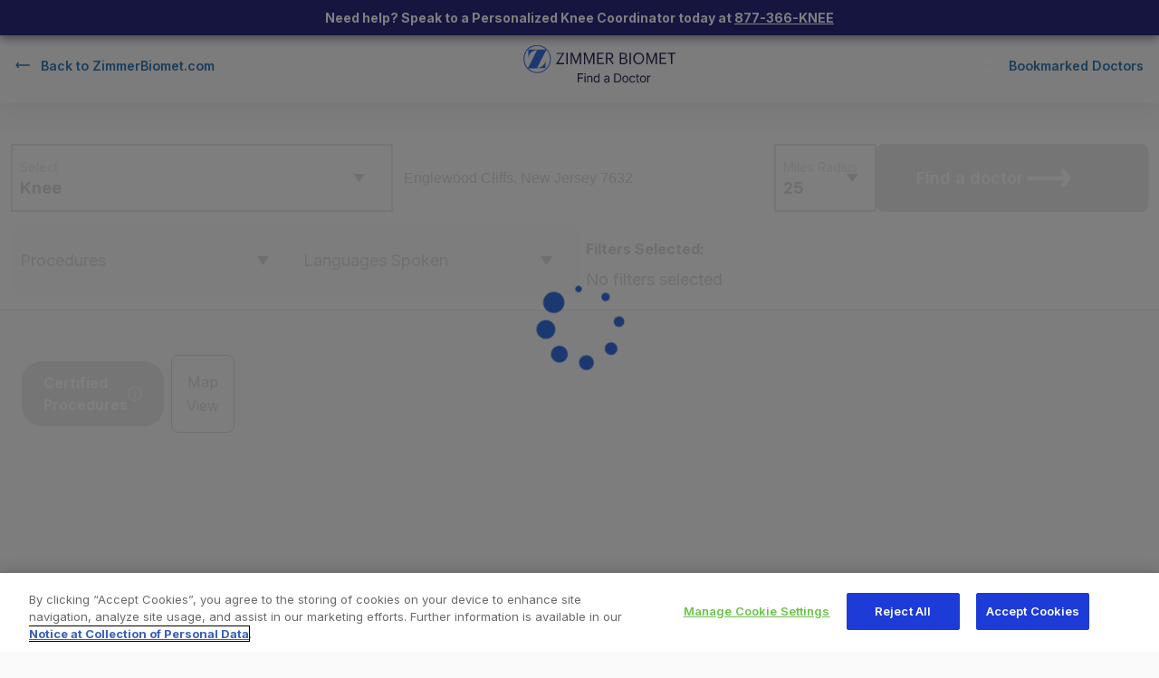

--- FILE ---
content_type: text/html;charset=utf-8
request_url: https://www.zimmerbiomet.com/en/find-a-doctor/results.html?location=Englewood+Cliffs%2C+New+Jersey+7632&treatment=Knee&radius=25
body_size: 4679
content:

<!DOCTYPE HTML>
<html lang="en">
    <head>
    <meta charset="UTF-8"/>
    <title>Results</title>
    
    
    <meta name="template" content="find-a-doctor"/>
    <meta name="viewport" content="width=device-width, initial-scale=1"/>
    

    
    


    

    <script defer="defer" type="text/javascript" src="/.rum/@adobe/helix-rum-js@%5E2/dist/rum-standalone.js"></script>
<link rel="icon" type="image/png" sizes="16x16" href="/etc.clientlibs/zb-corporate/clientlibs/clientlib-base/resources/img/favicon-16x16.png"/>
<link rel="icon" type="image/png" sizes="32x32" href="/etc.clientlibs/zb-corporate/clientlibs/clientlib-base/resources/img/favicon-32x32.png"/>
<link rel="icon" type="image/png" sizes="48x48" href="/etc.clientlibs/zb-corporate/clientlibs/clientlib-base/resources/img/favicon-48x48.png"/>
<link rel="shortcut icon" href="/etc.clientlibs/zb-corporate/clientlibs/clientlib-base/resources/img/favicon.ico"/>

<link rel="canonical" href="https://www.zimmerbiomet.com/en/find-a-doctor/results.html?location=Englewood+Cliffs%2C+New+Jersey+7632&treatment=Knee&radius=25"/>

<meta name="robots" content="index,follow"/>
<meta name="google-site-verification" content="1cZEZKWMjp5h-1b2vn2IDzcBzqK7l01QQJycab50fWc"/>
<meta name="google-site-verification" content="5xuYabs_4rW9w7v7yaUkwZfTGSbEv5QTsthl9VNKXLY"/>
<meta name="google-site-verification" content="J7tp4Y0K4j5JbfPrzGQvp1MSdVjI_igNpCoP0zko2aQ"/>
<meta name="google-site-verification" content="9nWNmSbkiHcuvjFWjeNyFL21oDv7Stp-JpWXOC3hfgo"/>



<script type="application/ld+json">
{
  "@context": "https://schema.org/",
  "@graph": [{
  "@type": "Organization",
  "name": "Zimmer Biomet",
  "url": "https://www.zimmerbiomet.com/en",
  "logo": "https://www.zimmerbiomet.com/etc.clientlibs/zb-corporate/clientlibs/clientlib-base/resources/img/favicon.ico",
    "contactPoint": {
    "@type": "ContactPoint",
    "telephone": "1 (800) 613-6131",
    "contactType": "customer service"
  },
  "sameAs": [
    "https://www.facebook.com/zimmerbiomet",
    "https://twitter.com/zimmerbiomet",
    "https://www.linkedin.com/company/zimmerbiomet",
    "https://www.youtube.com/c/ZimmerBiomet"
  ],
  "potentialAction": {
    "@type": "SearchAction",
    "target": "https://www.zimmerbiomet.com/search.html?q={search_term_string}",
    "query-input": "required name=search_term_string"
  }
  },{
 "@type": "WebSite",
  "url": "https://www.zimmerbiomet.com/en",
  "potentialAction": [{
    "@type": "SearchAction",
    "target": {
    "@type": "EntryPoint",
    "urlTemplate": "https://www.zimmerbiomet.com/en/search.html?q={search_term_string}"
    },
    "query-input": "required name=search_term_string"
  }]
  }]
}
</script>

<!-- OneTrust Cookies Consent Notice start -->
<script src="https://cdn.cookielaw.org/scripttemplates/otSDKStub.js" type="text/javascript" charset="UTF-8" data-domain-script="4c53e70c-1334-475f-b174-97e4e61e0f6c"></script>
<script type="text/javascript">
function OptanonWrapper() { }
</script>
<!-- OneTrust Cookies Consent Notice end -->

<script>
    switch (window.location.hostname) {
        case 'www.zimmerbiomet.com':
        case 'www.zimmerbiomet.eu':
        case 'www.zimmerbiomet.ca':
        case 'www.zimmerbiomet.be':
        case 'www.zimmer-biomet.fr':
        case 'www.zimmerbiomet.cz':
        case 'www.zimmerbiomet.lat':
        case 'www.zimmerbiomet.in':
        case 'nstridecanada.zimmerbiomet.com':
        case 'www.zimmerbiomet.kr':
        case 'www.zimmerbiomet.cn':
        case 'zq.zimmerbiomet.com':
            document.write('\x3Cscript src="//assets.adobedtm.com/launch-EN7625f58c126149f38e00eac26176f8a4.min.js" async defer>\x3C/script>');
            break;
        default:
            document.write('\x3Cscript src="//assets.adobedtm.com/launch-EN2c776cfff7ea4aeb95d4351267e1fdb9-development.min.js" async defer>\x3C/script>');
    }
</script>

    
    
    

    

    
    



    
    
<link rel="stylesheet" href="/etc.clientlibs/zb-common/clientlibs/clientlib-base.lc-ee04a9654b464b22cf534ce6b452e78a-lc.min.css" type="text/css">
<link rel="stylesheet" href="/etc.clientlibs/zb-corporate/clientlibs/clientlib-base.lc-2b903334c481cb3007a600862640a386-lc.min.css" type="text/css">



    

    
    
</head>
    <body class="page basicpage find-a-doctor-page fad-page">
        
        
        
            




            



            
<div class="root container responsivegrid">
  
  
  
  
  
    
    <div id="container-5a8cdf5338" class="cmp-container container container--default">
        
        <div class="experiencefragment">
<div id="experiencefragment-209fb35ad4" class="cmp-experiencefragment cmp-experiencefragment--header">

  
  
  
  
    
    <div class="cmp-container aem-Grid aem-Grid--12 aem-Grid--default--12 container container--default" id="container-35296ac942">
        
        <div class="fad-header aem-GridColumn aem-GridColumn--default--12">
<div class="find-a-doctor-header find-a-doctor-header--default">
  <div class="container container--default grid__gap--none sticky-container padding--reset">
    <div class="container container--default grid__gap--none inner-sticky-container padding--reset">
      <div class="container container--default flex flex--row flex--nobreak flex--align-items-center flex--justify-content-between grid__gap--none">
        <div class="container container--default flex flex--row flex--nobreak flex--align-items-center grid__gap--none left-column"><a class="link link--default find-a-doctor-header--back flex flex--row flex--justify-content-between flex--align-items-center color--brand-blue" href="/#"><svg role="img" class="icon icon--arrow-stem icon--normal icon--default" aria-label="back icon">
              <use xlink:href="#icon-arrow-stem"></use>
            </svg><span class="find-a-doctor-header--back__text"></span></a></div>
        <div class="container container--default flex flex--row flex--nobreak flex--align-items-center grid__gap--none center-column"><a class="link link--blank logo-link" href="/en/find-a-doctor.html"><svg role="img" class="icon icon--logo--full-solid__fad icon--extra-large icon--default" aria-label="branding logo">
              <use xlink:href="#icon-logo--full-solid__fad"></use>
            </svg></a></div>
        <div class="container container--default flex flex--row flex--nobreak flex--align-items-center grid__gap--none right-column"><a class="link link--default find-a-doctor-header--bookmarked flex flex--row flex--justify-content-center flex--align-items-center color--brand-blue" href="/en/find-a-doctor/compare.html"><svg role="img" class="icon icon--bookmark-filled icon--normal icon--default" aria-label="bookmark icon">
              <use xlink:href="#icon-bookmark-filled"></use>
            </svg>
            Bookmarked Doctors
          </a></div>
      </div>
      <div class="container container--default flex flex--row flex--nobreak flex--justify-content-center grid__gap--none alert alert--inline alert--default alert--persistent-false padding--small hide" role="alert" id="alert-03" aria-hidden="true">
        <div class="container container--default wrapper--large flex flex--row flex--nobreak flex--align-items-center flex--justify-content-center grid__gap--none"><span class="icon icon--exclamation-mark icon--large icon--default fill--success" aria-hidden="true" focusable="false"><svg role="img"><use xlink:href="#icon-exclamation-mark"></use></svg><span class="background--success-light"></span></span>
          <h4 class="heading heading--h4 heading--default heading--font-opensans heading--weight-thin color--black heading--size-inherited"></h4>
        </div>
      </div>
    </div>
  </div>
</div></div>

        
        
    

    </div>

  




</div>

    
</div>
<div class="container responsivegrid">
  
  <main>
    
    

    
  
    
    <div class="cmp-container aem-Grid aem-Grid--12 aem-Grid--default--12 container container--default" id="container-c0ec9aaf04">
        
        <div class="results aem-GridColumn aem-GridColumn--default--12">
<div class="loading find-a-doctor find-a-doctor--results ">
  <form class="form form--default form--group-errors-false find-a-doctor__form results rhythm--large" action="#/" method="post" aria-label="Find a doctor search form" role="form">
    <div class="alert alert--inline alert--error alert--persistent-false padding--small field__error__grouping hidden" role="alert" id="demo-form-alert" aria-atomic="true"></div>
    <div class="container container--default grid__gap--none find-a-doctor__filters-container rhythm--large padding--small-bottom">
      <fieldset class="form-fieldset form-fieldset--default find-a-doctor__filters">
        <legend class="fieldset__legend" hidden="">Use the form below to search for a doctor by location</legend>
        <div class="container container--default grid__gap--none rhythm--breakpoint-large rhythm--medium"><button class="button button--primary button--size-inline background--brand-blue find-a-doctor__mobile-filtering" type="button">Show Filters <svg role="img" class="icon icon--filter icon--normal icon--default">
              <use xlink:href="#icon-filter"></use>
            </svg></button>
          <div class="container container--default flex flex--row flex--nobreak flex--gap-medium flex--align-items-center flex--justify-content-between grid__gap--none filters__row--top">
            <div class="container container--default flex flex--row flex--nobreak flex--gap-medium grid__gap--none">
              <div class="container container--default grid__gap--none find-a-doctor__pain-types">
                <div class="select field select--default select--placeholder--dynamic select--close-on-select"><label for="treatment" class="field__label hidden" aria-hidden="true">empty label</label><select id="treatment" class="field__native" required="" tabindex="0" name="treatment" aria-required="true" aria-invalid="false" data-is-searchable="false" data-direction="down">
                    <option data-placeholder="true" value="">Select</option>
                    <option value="Knee">
                      Knee
                    </option>
                  
                    <option data-placeholder="true" value="">Select</option>
                    <option value="Hip">
                      Hip
                    </option>
                  
                    <option data-placeholder="true" value="">Select</option>
                    <option value="Knee Pain Injection">
                      Knee Pain Injection
                    </option>
                  
                    <option data-placeholder="true" value="">Select</option>
                    <option value="Foot and Ankle">
                      Foot &amp; Ankle
                    </option>
                  
                    <option data-placeholder="true" value="">Select</option>
                    <option value="Shoulder">
                      Shoulder
                    </option>
                  
                    <option data-placeholder="true" value="">Select</option>
                    <option value="ROSA Knee Robotics">
                      Robotic Surgery
                    </option>
                  
                    <option data-placeholder="true" value="">Select</option>
                    <option value="Pectus Surgery">
                      Pectus Surgery
                    </option>
                  
                    <option data-placeholder="true" value="">Select</option>
                    <option value="Sports Medicine">
                      Sports Medicine
                    </option>
                  
                    <option data-placeholder="true" value="">Select</option>
                    <option value="Trauma">
                      Trauma
                    </option>
                  
                    <option data-placeholder="true" value="">Select</option>
                    <option value="Hand and Wrist">
                      Hand &amp; Wrist
                    </option>
                  
                    <option data-placeholder="true" value="">Select</option>
                    <option value="Brain Surgery">
                      Brain Surgery
                    </option>
                  </select></div>
              </div>
              <div class="input field input-search input--default" data-dynamic-placeholder="Zip Code, City, or State"><label for="location" class="field__label hidden hidden">Zip Code, City, or State</label><input id="location" class="field__native" type="search" name="location" required="" pattern=".*[^ ].*" aria-required="true" aria-invalid="false"/></div>
              <div class="select field select--default select--placeholder--dynamic select--close-on-select"><label for="radius" class="field__label hidden" aria-hidden="true">empty label</label><select id="radius" class="field__native" tabindex="0" name="radius" data-is-searchable="false" data-direction="down">
                  <option data-placeholder="true" value="">Miles Radius</option>
                  <option value="25" selected>25</option>
                
                  <option data-placeholder="true" value="">Miles Radius</option>
                  <option value="50">50</option>
                
                  <option data-placeholder="true" value="">Miles Radius</option>
                  <option value="75">75</option>
                
                  <option data-placeholder="true" value="">Miles Radius</option>
                  <option value="100">100</option>
                
                  <option data-placeholder="true" value="">Miles Radius</option>
                  <option value="125">125</option>
                
                  <option data-placeholder="true" value="">Miles Radius</option>
                  <option value="150">150</option>
                
                  <option data-placeholder="true" value="">Miles Radius</option>
                  <option value="175">175</option>
                
                  <option data-placeholder="true" value="">Miles Radius</option>
                  <option value="200">200</option>
                
                  <option data-placeholder="true" value="">Miles Radius</option>
                  <option value="225">225</option>
                </select></div>
            </div><button class="button button--primary button--justify-between button--size-inline-center color--white background--brand-blue button--arrow button--theme find-a-doctor__submit" type="submit">
              Find a doctor<svg role="img" class="icon icon--arrow-stem icon--arrow icon--default fill--white" aria-hidden="true" focusable="false">
                <use xlink:href="#icon-arrow-stem"></use>
              </svg>
            </button>
          </div>
          <div class="container container--default  flex--row flex--small flex--gap-medium flex--align-items-start flex--justify-content-start grid__gap--none filters__row--bottom">
            <div class="container container--default flex flex--row flex--nobreak flex--gap-medium grid__gap--none find-a-doctor__filter-fields">
              <div class="select field select--default select--multiple--true select--placeholder--dynamic select--close-on-select"><label for="procedures" class="field__label hidden" aria-hidden="true">empty label</label><select id="procedures" class="field__native" tabindex="0" name="procedures" data-is-searchable="false" data-is-hide-selected="true" multiple="" data-direction="down">
                  <option data-placeholder="true" value="">Procedures</option>
                </select></div>
              <div class="select field select--default select--multiple--true select--placeholder--dynamic select--close-on-select"><label for="languages" class="field__label hidden" aria-hidden="true">empty label</label><select id="languages" class="field__native" tabindex="0" name="languages" data-is-searchable="false" data-is-hide-selected="true" multiple="" data-direction="down">
                  <option data-placeholder="true" value="">Languages Spoken</option>
                </select></div>
            </div>
            <div class="container container--default grid__gap--none find-a-doctor__filter-tags-container">
              <h6 class="heading heading--h6 heading--default heading--font-opensans heading--weight-bold color--black heading--size-inherited">Filters Selected:</h6>
              <div class="container container--default flex flex--row flex--nobreak flex--gap-medium grid__gap--none find-a-doctor__filter-tags">
                <div class="ss-values"><span class="ss-no-selection">No filters selected</span></div>
              </div>
            </div>
          </div>
        </div><input type="hidden" name="name" id="name"/>
      </fieldset>
      <div class="container container--default grid__gap--none find-a-doctor__no-results-message hide rhythm--medium padding--medium">
        <h3 class="heading heading--h2 color--brand-blue font--weight-normal">We couldn&#39;t find any results for this search.</h3>
        <p>Unfortunately, there are no doctors within the selected mile radius. We recommend expanding the radius range, refining your filtering options, or rephrasing your search.</p>

      </div>
      <div class="container container--default grid__gap--none find-a-doctor__no-term-message hide">
        <h3 class="heading heading--h4">No search term provided.</h3>
        <p>Please provide search term(s) using the form above.</p>

      </div>
    </div>
    <div class="container container--default grid grid__gap--none grid__breakpoint--large find-a-doctor__results">
      <div class="container container--default grid__gap--none grid__col-size-12 grid__col-position-1 find-a-doctor__views padding--small">
        <div class="container container--default grid__gap--none rhythm--large">
          <div class="container container--default  flex--row flex--large flex--align-items-center flex--justify-content-between grid__gap--none find-a-doctor__view-toggle">
            <div class="container container--default grid__gap--none">
              <div class="tag tag--category tag--category-dark background--brand-blue color--white"><span class="tag__content"><span class="flex flex--align-items-center flex--gap-medium" data-modal="certified-procedures__modal">Certified Procedures <svg role="img" class="icon icon--info-white icon--small icon--default" aria-label="info icon">
                  <use xlink:href="#icon-info-white"></use>
                </svg></span></span></div>
            </div>
            <div id="certified-procedures__modal" role="dialog" class="modal hidden modal--default modal--overlay-true modal--overlay-close-true modal--escape-close-true padding--small padding--small" aria-modal="true" aria-labelledby="certified-procedures__modalTitle" aria-describedby="certified-procedures__modalDesc">
              <div class="modal-inner wrapper--large">
                <div class="flex flex--column flex--justify-content-center modal-inner--width">
                  <div class="modal-inner--height">
                    <div class="card card--default modal-content" aria-labelledby="CardTitlecertified-procedures__modal" aria-describedby="CardDesccertified-procedures__modal">
                      <header class="card__header card__header--default flex flex--justify-content-between flex--align-items-center" aria-hidden="false" id="CardTitlecertified-procedures__modal">certified procedures modal<button class="button button--primary button--size-inline flex flex--column flex--justify-content-center modal-close" aria-label="Close dialog"><svg role="img" class="icon icon--close icon--normal icon--default" data-modal-close="true" aria-label="Modal close icon">
                            <use xlink:href="#icon-close"></use>
                          </svg></button></header>
                      <div class="card__body card__body--default" id="CardDesccertified-procedures__modal">
                        <div class="scrollblock padding--small"></div>
                      </div>
                    </div>
                  </div>
                </div>
              </div>
            </div><button class="button button--primary button--size-inline find-a-doctor__list-view" type="button">Map View</button>
          </div>
          <div class="container container--default grid grid__gap--none grid__breakpoint--large">
            <div class="container container--default grid__gap--none grid__col-size-8 grid__col-position-1">
              <div class="container container--default flex flex--row flex--nobreak flex--gap-medium flex--wrap grid__gap--none find-a-doctor__list-container map-open"></div>
              <div class="container container--default wrapper wrapper--full grid__gap--none find-a-doctor__results-pagination hide padding--medium-left padding--reset"></div>
            </div>
            <div class="container container--default grid__gap--none grid__col-size-4 grid__col-position-9">
              <div class="container container--default grid__gap--none find-a-doctor__map-container">
                <div class="container container--default grid__gap--none find-a-doctor__map"></div>
              </div>
            </div>
          </div>
        </div>
      </div>
    </div>
  </form>
  <div class="container container--default grid__gap--none loading--indicator"><svg role="img" class="icon icon--loading icon--normal icon--default" aria-label="loading icon">
      <use xlink:href="#icon-loading"></use>
    </svg></div><span class="find-a-doctor__authorable-data" data-xhl-url="/content/zb-corporate/us/en/find-a-doctor/jcr:content/root/container/container_817950554/container_1490352559/landing_916179917.xhr.json/tooltips" data-details-page-url="/en/find-a-doctor/doctor-details.html" data-compare-page-url="/en/find-a-doctor/compare.html" data-heading-procedures="Certified Procedures" data-heading-specialties="Specialties" data-filters-show="Show Filters" data-filters-hide="Hide Filters" data-share-body="Just wanted to share this doctor&#39;s details with you" data-share-subject="Just wanted to share this doctor&#39;s details with you"></span>
</div></div>

        
        
    

    </div>

  

    
    

  </main>
  


</div>
<div class="experiencefragment">
<div id="experiencefragment-cf01d122ac" class="cmp-experiencefragment cmp-experiencefragment--footer">

  
  
  
  
    
    <div class="cmp-container aem-Grid aem-Grid--12 aem-Grid--default--12 container container--default" id="container-984df2497a">
        
        <div class="global-footer aem-GridColumn aem-GridColumn--default--12">

  <footer class="global-footer global-footer--default">
    <div class="container container--default grid__gap--none global-footer--primary-container">
      <div class="container container--default flex--align-items-center grid grid__gap--none grid__breakpoint--extra-large">
        <div class="container container--default grid__gap--none grid__col-size-2 global-footer--brand"><a class="link link--blank brand brand--full" href="#"><svg role="img" class="icon icon--logo--full--mixed icon--normal icon--default brand__icon" aria-label="brand icon">
              <use xlink:href="#icon-logo--full--mixed"></use>
            </svg></a></div>
        <div class="container container--default flex--justify-content-between grid__gap--none grid__col-size-10 grid__col-position-3 global-footer--primary-row">
          <ul class="list list--blank global-footer--primary-list" label="footer">
            <li class="list__item list__item--item"><svg role="img" class="icon icon--fad icon--normal icon--default fill--teal-primary" aria-hidden="true" focusable="false">
                <use xlink:href="#icon-fad"></use>
              </svg><a class="link link--default " href="/content/zb-corporate/language-masters/en/find-a-doctor.html">Find a Doctor</a></li>
          
            <li class="list__item list__item--item"><svg role="img" class="icon icon--additional-resources icon--normal icon--default fill--magenta-primary" aria-hidden="true" focusable="false">
                <use xlink:href="#icon-additional-resources"></use>
              </svg><a class="link link--default " href="/content/zb-corporate/language-masters/en/find-a-doctor/compare.html">Bookmarked Doctors</a></li>
          </ul>
          
        </div>
      </div>
      
        <hr class="divider divider--horizontal divider--color-black divider--length-large divider--thickness-small" role="presentation"/>
        <ul class="list list--blank global-footer--utility" label="footer">
          <li class="list__item list__item--item"><a class="link link--default " href="/content/zb-corporate/language-masters/en/corporate/privacy-notice.html">Privacy Policy</a></li>
        
          <li class="list__item list__item--item"><a class="link link--default " href="https://www.thereadypatient.com/about-us/terms-and-conditions.html">Terms and Conditions</a></li>
        
          <li class="list__item list__item--item"><a class="link link--default " href="/content/zb-corporate/language-masters/en/corporate/legal-notice.html">Legal Notice</a></li>
        
          <li class="list__item list__item--item"><a class="link link--default " href="/content/zb-corporate/language-masters/en/corporate/cookies-notice.html">Cookies Notice</a></li>
        
          <li class="list__item list__item--item"><a class="link link--default ot-sdk-show-settings" href="#">Manage Cookie Settings</a></li>
        </ul>
      
    </div>
    <div class="container container--default grid__gap--none global-footer--info-section padding--small">
      <h6 class="heading heading--h6 heading--default heading--font-inter heading--weight-light color--neutral-dark heading--size-inherited global-footer--copyright"><p>Copyright © 2025 Zimmer Biomet. All Rights Reserved.</p>
</h6>
      <ul class="list list--blank">
        <li class="list__item list__item--item"><svg role="img" class="icon icon--company-two icon--normal icon--default fill--neutral-grey" aria-label="company address icon">
            <use xlink:href="#icon-company-two"></use>
          </svg><span class="link link--default">345 East Main Street, Warsaw IN 46580</span></li>
        <li class="list__item list__item--item"><svg role="img" class="icon icon--phone icon--normal icon--default fill--neutral-grey" aria-label="company phone icon">
            <use xlink:href="#icon-phone"></use>
          </svg><a class="link link--default" href="tel:1.800.613.6131">1.800.613.6131</a></li>
      </ul>
    </div>
  </footer>
</div>

        
        
    

    </div>

  




</div>

    
</div>

        
    </div>




</div>


            
    
    
<script src="/etc.clientlibs/clientlibs/granite/jquery/granite/csrf.lc-652a558c3774088b61b0530c184710d1-lc.min.js"></script>
<script src="/etc.clientlibs/zb-common/clientlibs/clientlib-base.lc-c2fff909c620313aa4ab31f3e2e0be78-lc.min.js"></script>
<script src="/etc.clientlibs/zb-corporate/clientlibs/clientlib-base.lc-ae44e78002b59909a9a8507ca3d93f4c-lc.min.js"></script>



    <script defer src="https://maps.googleapis.com/maps/api/js?key=AIzaSyD9hsnE27AG9vuE1891i2PgApuD-gF-EWo&callback=MapAPILoaded&loading=async"></script>

<script src="https://vjs.zencdn.net/7.10.2/video.js"></script>
<script src="https://players.brightcove.net/63783639001/HJyMISizl_default/index.min.js"></script>
<script async src="https://platform-api.sharethis.com/js/sharethis.js#property=64d0fd7a059f5900125e4c8e&product=sop"></script>



    

    

    
    
    

            

        
    </body>
</html>


--- FILE ---
content_type: text/css;charset=utf-8
request_url: https://www.zimmerbiomet.com/etc.clientlibs/zb-common/clientlibs/clientlib-base.lc-ee04a9654b464b22cf534ce6b452e78a-lc.min.css
body_size: 94327
content:
.cmp-image__image{width:100%}
.cmp-breadcrumb{display:inline-block;list-style:none;padding:0}
.cmp-breadcrumb__item{display:inline-block;vertical-align:top}
.cmp-search{position:relative}
.cmp-search__field{position:relative;height:2rem}
.cmp-search__input{padding-left:2rem;padding-right:2rem;height:100%;width:100%}
.cmp-search__icon{display:block;position:absolute;left:.5rem;top:.5rem;background-image:url("[data-uri]");background-size:contain;width:1rem;height:1rem;pointer-events:none}
.cmp-search__loading-indicator{display:none;position:absolute;top:.5rem;left:.5rem;border:3px solid #ccc;border-top-color:#333;border-radius:50%;width:1rem;height:1rem;animation:cmp-search__loading-indicator-spin 2s linear infinite}
@keyframes cmp-search__loading-indicator-spin{0{transform:rotate(0)}
100%{transform:rotate(360deg)}
}
.cmp-search__clear{display:none;margin:0;padding:0;border:0;background:transparent}
.cmp-search__clear-icon{position:absolute;top:.5rem;right:.5rem;background-image:url("[data-uri]");background-size:contain;width:1rem;height:1rem}
.cmp-search__results{display:none;overflow-y:auto;min-width:100%;max-height:10rem;position:absolute;top:100%;left:0;z-index:999999;border:1px solid #ccc;background:#fff}
.cmp-search__item{display:block}
.cmp-search__item--is-focused{background-color:#ccc}
.cmp-form-text .cmp-form-text__validation-message{visibility:hidden}
.cmp-form-text :invalid + .cmp-form-text__validation-message{visibility:visible}
.cmp-pdfviewer__content{height:500px}
.pdfviewer:not(.cq-Editable-dom) .cmp-pdfviewer__full-window-borderless{height:100vh;position:fixed;width:100vw;top:0;left:0;z-index:9999}
.pdfviewer.cq-Editable-dom .cmp-pdfviewer__full-window-borderless{height:500px}
.aem-Grid{display:block;width:100%}
.aem-Grid::before,.aem-Grid::after{display:table;content:" "}
.aem-Grid::after{clear:both}
.aem-Grid-newComponent{clear:both;margin:0}
.aem-GridColumn{box-sizing:border-box;clear:both}
.aem-GridShowHidden>.aem-Grid>.aem-GridColumn{display:block !important}
.aem-Grid.aem-Grid--1>.aem-GridColumn.aem-GridColumn--default--1{float:left;clear:none;width:100%}
.aem-Grid.aem-Grid--1>.aem-GridColumn.aem-GridColumn--offset--default--0{margin-left:0}
.aem-Grid.aem-Grid--1>.aem-GridColumn.aem-GridColumn--offset--default--1{margin-left:100%}
.aem-Grid.aem-Grid--2>.aem-GridColumn.aem-GridColumn--default--1{float:left;clear:none;width:50%}
.aem-Grid.aem-Grid--2>.aem-GridColumn.aem-GridColumn--default--2{float:left;clear:none;width:100%}
.aem-Grid.aem-Grid--2>.aem-GridColumn.aem-GridColumn--offset--default--0{margin-left:0}
.aem-Grid.aem-Grid--2>.aem-GridColumn.aem-GridColumn--offset--default--1{margin-left:50%}
.aem-Grid.aem-Grid--2>.aem-GridColumn.aem-GridColumn--offset--default--2{margin-left:100%}
.aem-Grid.aem-Grid--3>.aem-GridColumn.aem-GridColumn--default--1{float:left;clear:none;width:33.33333333%}
.aem-Grid.aem-Grid--3>.aem-GridColumn.aem-GridColumn--default--2{float:left;clear:none;width:66.66666667%}
.aem-Grid.aem-Grid--3>.aem-GridColumn.aem-GridColumn--default--3{float:left;clear:none;width:100%}
.aem-Grid.aem-Grid--3>.aem-GridColumn.aem-GridColumn--offset--default--0{margin-left:0}
.aem-Grid.aem-Grid--3>.aem-GridColumn.aem-GridColumn--offset--default--1{margin-left:33.33333333%}
.aem-Grid.aem-Grid--3>.aem-GridColumn.aem-GridColumn--offset--default--2{margin-left:66.66666667%}
.aem-Grid.aem-Grid--3>.aem-GridColumn.aem-GridColumn--offset--default--3{margin-left:100%}
.aem-Grid.aem-Grid--4>.aem-GridColumn.aem-GridColumn--default--1{float:left;clear:none;width:25%}
.aem-Grid.aem-Grid--4>.aem-GridColumn.aem-GridColumn--default--2{float:left;clear:none;width:50%}
.aem-Grid.aem-Grid--4>.aem-GridColumn.aem-GridColumn--default--3{float:left;clear:none;width:75%}
.aem-Grid.aem-Grid--4>.aem-GridColumn.aem-GridColumn--default--4{float:left;clear:none;width:100%}
.aem-Grid.aem-Grid--4>.aem-GridColumn.aem-GridColumn--offset--default--0{margin-left:0}
.aem-Grid.aem-Grid--4>.aem-GridColumn.aem-GridColumn--offset--default--1{margin-left:25%}
.aem-Grid.aem-Grid--4>.aem-GridColumn.aem-GridColumn--offset--default--2{margin-left:50%}
.aem-Grid.aem-Grid--4>.aem-GridColumn.aem-GridColumn--offset--default--3{margin-left:75%}
.aem-Grid.aem-Grid--4>.aem-GridColumn.aem-GridColumn--offset--default--4{margin-left:100%}
.aem-Grid.aem-Grid--5>.aem-GridColumn.aem-GridColumn--default--1{float:left;clear:none;width:20%}
.aem-Grid.aem-Grid--5>.aem-GridColumn.aem-GridColumn--default--2{float:left;clear:none;width:40%}
.aem-Grid.aem-Grid--5>.aem-GridColumn.aem-GridColumn--default--3{float:left;clear:none;width:60%}
.aem-Grid.aem-Grid--5>.aem-GridColumn.aem-GridColumn--default--4{float:left;clear:none;width:80%}
.aem-Grid.aem-Grid--5>.aem-GridColumn.aem-GridColumn--default--5{float:left;clear:none;width:100%}
.aem-Grid.aem-Grid--5>.aem-GridColumn.aem-GridColumn--offset--default--0{margin-left:0}
.aem-Grid.aem-Grid--5>.aem-GridColumn.aem-GridColumn--offset--default--1{margin-left:20%}
.aem-Grid.aem-Grid--5>.aem-GridColumn.aem-GridColumn--offset--default--2{margin-left:40%}
.aem-Grid.aem-Grid--5>.aem-GridColumn.aem-GridColumn--offset--default--3{margin-left:60%}
.aem-Grid.aem-Grid--5>.aem-GridColumn.aem-GridColumn--offset--default--4{margin-left:80%}
.aem-Grid.aem-Grid--5>.aem-GridColumn.aem-GridColumn--offset--default--5{margin-left:100%}
.aem-Grid.aem-Grid--6>.aem-GridColumn.aem-GridColumn--default--1{float:left;clear:none;width:16.66666667%}
.aem-Grid.aem-Grid--6>.aem-GridColumn.aem-GridColumn--default--2{float:left;clear:none;width:33.33333333%}
.aem-Grid.aem-Grid--6>.aem-GridColumn.aem-GridColumn--default--3{float:left;clear:none;width:50%}
.aem-Grid.aem-Grid--6>.aem-GridColumn.aem-GridColumn--default--4{float:left;clear:none;width:66.66666667%}
.aem-Grid.aem-Grid--6>.aem-GridColumn.aem-GridColumn--default--5{float:left;clear:none;width:83.33333333%}
.aem-Grid.aem-Grid--6>.aem-GridColumn.aem-GridColumn--default--6{float:left;clear:none;width:100%}
.aem-Grid.aem-Grid--6>.aem-GridColumn.aem-GridColumn--offset--default--0{margin-left:0}
.aem-Grid.aem-Grid--6>.aem-GridColumn.aem-GridColumn--offset--default--1{margin-left:16.66666667%}
.aem-Grid.aem-Grid--6>.aem-GridColumn.aem-GridColumn--offset--default--2{margin-left:33.33333333%}
.aem-Grid.aem-Grid--6>.aem-GridColumn.aem-GridColumn--offset--default--3{margin-left:50%}
.aem-Grid.aem-Grid--6>.aem-GridColumn.aem-GridColumn--offset--default--4{margin-left:66.66666667%}
.aem-Grid.aem-Grid--6>.aem-GridColumn.aem-GridColumn--offset--default--5{margin-left:83.33333333%}
.aem-Grid.aem-Grid--6>.aem-GridColumn.aem-GridColumn--offset--default--6{margin-left:100%}
.aem-Grid.aem-Grid--7>.aem-GridColumn.aem-GridColumn--default--1{float:left;clear:none;width:14.28571429%}
.aem-Grid.aem-Grid--7>.aem-GridColumn.aem-GridColumn--default--2{float:left;clear:none;width:28.57142857%}
.aem-Grid.aem-Grid--7>.aem-GridColumn.aem-GridColumn--default--3{float:left;clear:none;width:42.85714286%}
.aem-Grid.aem-Grid--7>.aem-GridColumn.aem-GridColumn--default--4{float:left;clear:none;width:57.14285714%}
.aem-Grid.aem-Grid--7>.aem-GridColumn.aem-GridColumn--default--5{float:left;clear:none;width:71.42857143%}
.aem-Grid.aem-Grid--7>.aem-GridColumn.aem-GridColumn--default--6{float:left;clear:none;width:85.71428571%}
.aem-Grid.aem-Grid--7>.aem-GridColumn.aem-GridColumn--default--7{float:left;clear:none;width:100%}
.aem-Grid.aem-Grid--7>.aem-GridColumn.aem-GridColumn--offset--default--0{margin-left:0}
.aem-Grid.aem-Grid--7>.aem-GridColumn.aem-GridColumn--offset--default--1{margin-left:14.28571429%}
.aem-Grid.aem-Grid--7>.aem-GridColumn.aem-GridColumn--offset--default--2{margin-left:28.57142857%}
.aem-Grid.aem-Grid--7>.aem-GridColumn.aem-GridColumn--offset--default--3{margin-left:42.85714286%}
.aem-Grid.aem-Grid--7>.aem-GridColumn.aem-GridColumn--offset--default--4{margin-left:57.14285714%}
.aem-Grid.aem-Grid--7>.aem-GridColumn.aem-GridColumn--offset--default--5{margin-left:71.42857143%}
.aem-Grid.aem-Grid--7>.aem-GridColumn.aem-GridColumn--offset--default--6{margin-left:85.71428571%}
.aem-Grid.aem-Grid--7>.aem-GridColumn.aem-GridColumn--offset--default--7{margin-left:100%}
.aem-Grid.aem-Grid--8>.aem-GridColumn.aem-GridColumn--default--1{float:left;clear:none;width:12.5%}
.aem-Grid.aem-Grid--8>.aem-GridColumn.aem-GridColumn--default--2{float:left;clear:none;width:25%}
.aem-Grid.aem-Grid--8>.aem-GridColumn.aem-GridColumn--default--3{float:left;clear:none;width:37.5%}
.aem-Grid.aem-Grid--8>.aem-GridColumn.aem-GridColumn--default--4{float:left;clear:none;width:50%}
.aem-Grid.aem-Grid--8>.aem-GridColumn.aem-GridColumn--default--5{float:left;clear:none;width:62.5%}
.aem-Grid.aem-Grid--8>.aem-GridColumn.aem-GridColumn--default--6{float:left;clear:none;width:75%}
.aem-Grid.aem-Grid--8>.aem-GridColumn.aem-GridColumn--default--7{float:left;clear:none;width:87.5%}
.aem-Grid.aem-Grid--8>.aem-GridColumn.aem-GridColumn--default--8{float:left;clear:none;width:100%}
.aem-Grid.aem-Grid--8>.aem-GridColumn.aem-GridColumn--offset--default--0{margin-left:0}
.aem-Grid.aem-Grid--8>.aem-GridColumn.aem-GridColumn--offset--default--1{margin-left:12.5%}
.aem-Grid.aem-Grid--8>.aem-GridColumn.aem-GridColumn--offset--default--2{margin-left:25%}
.aem-Grid.aem-Grid--8>.aem-GridColumn.aem-GridColumn--offset--default--3{margin-left:37.5%}
.aem-Grid.aem-Grid--8>.aem-GridColumn.aem-GridColumn--offset--default--4{margin-left:50%}
.aem-Grid.aem-Grid--8>.aem-GridColumn.aem-GridColumn--offset--default--5{margin-left:62.5%}
.aem-Grid.aem-Grid--8>.aem-GridColumn.aem-GridColumn--offset--default--6{margin-left:75%}
.aem-Grid.aem-Grid--8>.aem-GridColumn.aem-GridColumn--offset--default--7{margin-left:87.5%}
.aem-Grid.aem-Grid--8>.aem-GridColumn.aem-GridColumn--offset--default--8{margin-left:100%}
.aem-Grid.aem-Grid--9>.aem-GridColumn.aem-GridColumn--default--1{float:left;clear:none;width:11.11111111%}
.aem-Grid.aem-Grid--9>.aem-GridColumn.aem-GridColumn--default--2{float:left;clear:none;width:22.22222222%}
.aem-Grid.aem-Grid--9>.aem-GridColumn.aem-GridColumn--default--3{float:left;clear:none;width:33.33333333%}
.aem-Grid.aem-Grid--9>.aem-GridColumn.aem-GridColumn--default--4{float:left;clear:none;width:44.44444444%}
.aem-Grid.aem-Grid--9>.aem-GridColumn.aem-GridColumn--default--5{float:left;clear:none;width:55.55555556%}
.aem-Grid.aem-Grid--9>.aem-GridColumn.aem-GridColumn--default--6{float:left;clear:none;width:66.66666667%}
.aem-Grid.aem-Grid--9>.aem-GridColumn.aem-GridColumn--default--7{float:left;clear:none;width:77.77777778%}
.aem-Grid.aem-Grid--9>.aem-GridColumn.aem-GridColumn--default--8{float:left;clear:none;width:88.88888889%}
.aem-Grid.aem-Grid--9>.aem-GridColumn.aem-GridColumn--default--9{float:left;clear:none;width:100%}
.aem-Grid.aem-Grid--9>.aem-GridColumn.aem-GridColumn--offset--default--0{margin-left:0}
.aem-Grid.aem-Grid--9>.aem-GridColumn.aem-GridColumn--offset--default--1{margin-left:11.11111111%}
.aem-Grid.aem-Grid--9>.aem-GridColumn.aem-GridColumn--offset--default--2{margin-left:22.22222222%}
.aem-Grid.aem-Grid--9>.aem-GridColumn.aem-GridColumn--offset--default--3{margin-left:33.33333333%}
.aem-Grid.aem-Grid--9>.aem-GridColumn.aem-GridColumn--offset--default--4{margin-left:44.44444444%}
.aem-Grid.aem-Grid--9>.aem-GridColumn.aem-GridColumn--offset--default--5{margin-left:55.55555556%}
.aem-Grid.aem-Grid--9>.aem-GridColumn.aem-GridColumn--offset--default--6{margin-left:66.66666667%}
.aem-Grid.aem-Grid--9>.aem-GridColumn.aem-GridColumn--offset--default--7{margin-left:77.77777778%}
.aem-Grid.aem-Grid--9>.aem-GridColumn.aem-GridColumn--offset--default--8{margin-left:88.88888889%}
.aem-Grid.aem-Grid--9>.aem-GridColumn.aem-GridColumn--offset--default--9{margin-left:100%}
.aem-Grid.aem-Grid--10>.aem-GridColumn.aem-GridColumn--default--1{float:left;clear:none;width:10%}
.aem-Grid.aem-Grid--10>.aem-GridColumn.aem-GridColumn--default--2{float:left;clear:none;width:20%}
.aem-Grid.aem-Grid--10>.aem-GridColumn.aem-GridColumn--default--3{float:left;clear:none;width:30%}
.aem-Grid.aem-Grid--10>.aem-GridColumn.aem-GridColumn--default--4{float:left;clear:none;width:40%}
.aem-Grid.aem-Grid--10>.aem-GridColumn.aem-GridColumn--default--5{float:left;clear:none;width:50%}
.aem-Grid.aem-Grid--10>.aem-GridColumn.aem-GridColumn--default--6{float:left;clear:none;width:60%}
.aem-Grid.aem-Grid--10>.aem-GridColumn.aem-GridColumn--default--7{float:left;clear:none;width:70%}
.aem-Grid.aem-Grid--10>.aem-GridColumn.aem-GridColumn--default--8{float:left;clear:none;width:80%}
.aem-Grid.aem-Grid--10>.aem-GridColumn.aem-GridColumn--default--9{float:left;clear:none;width:90%}
.aem-Grid.aem-Grid--10>.aem-GridColumn.aem-GridColumn--default--10{float:left;clear:none;width:100%}
.aem-Grid.aem-Grid--10>.aem-GridColumn.aem-GridColumn--offset--default--0{margin-left:0}
.aem-Grid.aem-Grid--10>.aem-GridColumn.aem-GridColumn--offset--default--1{margin-left:10%}
.aem-Grid.aem-Grid--10>.aem-GridColumn.aem-GridColumn--offset--default--2{margin-left:20%}
.aem-Grid.aem-Grid--10>.aem-GridColumn.aem-GridColumn--offset--default--3{margin-left:30%}
.aem-Grid.aem-Grid--10>.aem-GridColumn.aem-GridColumn--offset--default--4{margin-left:40%}
.aem-Grid.aem-Grid--10>.aem-GridColumn.aem-GridColumn--offset--default--5{margin-left:50%}
.aem-Grid.aem-Grid--10>.aem-GridColumn.aem-GridColumn--offset--default--6{margin-left:60%}
.aem-Grid.aem-Grid--10>.aem-GridColumn.aem-GridColumn--offset--default--7{margin-left:70%}
.aem-Grid.aem-Grid--10>.aem-GridColumn.aem-GridColumn--offset--default--8{margin-left:80%}
.aem-Grid.aem-Grid--10>.aem-GridColumn.aem-GridColumn--offset--default--9{margin-left:90%}
.aem-Grid.aem-Grid--10>.aem-GridColumn.aem-GridColumn--offset--default--10{margin-left:100%}
.aem-Grid.aem-Grid--11>.aem-GridColumn.aem-GridColumn--default--1{float:left;clear:none;width:9.09090909%}
.aem-Grid.aem-Grid--11>.aem-GridColumn.aem-GridColumn--default--2{float:left;clear:none;width:18.18181818%}
.aem-Grid.aem-Grid--11>.aem-GridColumn.aem-GridColumn--default--3{float:left;clear:none;width:27.27272727%}
.aem-Grid.aem-Grid--11>.aem-GridColumn.aem-GridColumn--default--4{float:left;clear:none;width:36.36363636%}
.aem-Grid.aem-Grid--11>.aem-GridColumn.aem-GridColumn--default--5{float:left;clear:none;width:45.45454545%}
.aem-Grid.aem-Grid--11>.aem-GridColumn.aem-GridColumn--default--6{float:left;clear:none;width:54.54545455%}
.aem-Grid.aem-Grid--11>.aem-GridColumn.aem-GridColumn--default--7{float:left;clear:none;width:63.63636364%}
.aem-Grid.aem-Grid--11>.aem-GridColumn.aem-GridColumn--default--8{float:left;clear:none;width:72.72727273%}
.aem-Grid.aem-Grid--11>.aem-GridColumn.aem-GridColumn--default--9{float:left;clear:none;width:81.81818182%}
.aem-Grid.aem-Grid--11>.aem-GridColumn.aem-GridColumn--default--10{float:left;clear:none;width:90.90909091%}
.aem-Grid.aem-Grid--11>.aem-GridColumn.aem-GridColumn--default--11{float:left;clear:none;width:100%}
.aem-Grid.aem-Grid--11>.aem-GridColumn.aem-GridColumn--offset--default--0{margin-left:0}
.aem-Grid.aem-Grid--11>.aem-GridColumn.aem-GridColumn--offset--default--1{margin-left:9.09090909%}
.aem-Grid.aem-Grid--11>.aem-GridColumn.aem-GridColumn--offset--default--2{margin-left:18.18181818%}
.aem-Grid.aem-Grid--11>.aem-GridColumn.aem-GridColumn--offset--default--3{margin-left:27.27272727%}
.aem-Grid.aem-Grid--11>.aem-GridColumn.aem-GridColumn--offset--default--4{margin-left:36.36363636%}
.aem-Grid.aem-Grid--11>.aem-GridColumn.aem-GridColumn--offset--default--5{margin-left:45.45454545%}
.aem-Grid.aem-Grid--11>.aem-GridColumn.aem-GridColumn--offset--default--6{margin-left:54.54545455%}
.aem-Grid.aem-Grid--11>.aem-GridColumn.aem-GridColumn--offset--default--7{margin-left:63.63636364%}
.aem-Grid.aem-Grid--11>.aem-GridColumn.aem-GridColumn--offset--default--8{margin-left:72.72727273%}
.aem-Grid.aem-Grid--11>.aem-GridColumn.aem-GridColumn--offset--default--9{margin-left:81.81818182%}
.aem-Grid.aem-Grid--11>.aem-GridColumn.aem-GridColumn--offset--default--10{margin-left:90.90909091%}
.aem-Grid.aem-Grid--11>.aem-GridColumn.aem-GridColumn--offset--default--11{margin-left:100%}
.aem-Grid.aem-Grid--12>.aem-GridColumn.aem-GridColumn--default--1{float:left;clear:none;width:8.33333333%}
.aem-Grid.aem-Grid--12>.aem-GridColumn.aem-GridColumn--default--2{float:left;clear:none;width:16.66666667%}
.aem-Grid.aem-Grid--12>.aem-GridColumn.aem-GridColumn--default--3{float:left;clear:none;width:25%}
.aem-Grid.aem-Grid--12>.aem-GridColumn.aem-GridColumn--default--4{float:left;clear:none;width:33.33333333%}
.aem-Grid.aem-Grid--12>.aem-GridColumn.aem-GridColumn--default--5{float:left;clear:none;width:41.66666667%}
.aem-Grid.aem-Grid--12>.aem-GridColumn.aem-GridColumn--default--6{float:left;clear:none;width:50%}
.aem-Grid.aem-Grid--12>.aem-GridColumn.aem-GridColumn--default--7{float:left;clear:none;width:58.33333333%}
.aem-Grid.aem-Grid--12>.aem-GridColumn.aem-GridColumn--default--8{float:left;clear:none;width:66.66666667%}
.aem-Grid.aem-Grid--12>.aem-GridColumn.aem-GridColumn--default--9{float:left;clear:none;width:75%}
.aem-Grid.aem-Grid--12>.aem-GridColumn.aem-GridColumn--default--10{float:left;clear:none;width:83.33333333%}
.aem-Grid.aem-Grid--12>.aem-GridColumn.aem-GridColumn--default--11{float:left;clear:none;width:91.66666667%}
.aem-Grid.aem-Grid--12>.aem-GridColumn.aem-GridColumn--default--12{float:left;clear:none;width:100%}
.aem-Grid.aem-Grid--12>.aem-GridColumn.aem-GridColumn--offset--default--0{margin-left:0}
.aem-Grid.aem-Grid--12>.aem-GridColumn.aem-GridColumn--offset--default--1{margin-left:8.33333333%}
.aem-Grid.aem-Grid--12>.aem-GridColumn.aem-GridColumn--offset--default--2{margin-left:16.66666667%}
.aem-Grid.aem-Grid--12>.aem-GridColumn.aem-GridColumn--offset--default--3{margin-left:25%}
.aem-Grid.aem-Grid--12>.aem-GridColumn.aem-GridColumn--offset--default--4{margin-left:33.33333333%}
.aem-Grid.aem-Grid--12>.aem-GridColumn.aem-GridColumn--offset--default--5{margin-left:41.66666667%}
.aem-Grid.aem-Grid--12>.aem-GridColumn.aem-GridColumn--offset--default--6{margin-left:50%}
.aem-Grid.aem-Grid--12>.aem-GridColumn.aem-GridColumn--offset--default--7{margin-left:58.33333333%}
.aem-Grid.aem-Grid--12>.aem-GridColumn.aem-GridColumn--offset--default--8{margin-left:66.66666667%}
.aem-Grid.aem-Grid--12>.aem-GridColumn.aem-GridColumn--offset--default--9{margin-left:75%}
.aem-Grid.aem-Grid--12>.aem-GridColumn.aem-GridColumn--offset--default--10{margin-left:83.33333333%}
.aem-Grid.aem-Grid--12>.aem-GridColumn.aem-GridColumn--offset--default--11{margin-left:91.66666667%}
.aem-Grid.aem-Grid--12>.aem-GridColumn.aem-GridColumn--offset--default--12{margin-left:100%}
.aem-Grid.aem-Grid--default--1>.aem-GridColumn.aem-GridColumn--default--1{float:left;clear:none;width:100%}
.aem-Grid.aem-Grid--default--1>.aem-GridColumn.aem-GridColumn--offset--default--0{margin-left:0}
.aem-Grid.aem-Grid--default--1>.aem-GridColumn.aem-GridColumn--offset--default--1{margin-left:100%}
.aem-Grid.aem-Grid--default--2>.aem-GridColumn.aem-GridColumn--default--1{float:left;clear:none;width:50%}
.aem-Grid.aem-Grid--default--2>.aem-GridColumn.aem-GridColumn--default--2{float:left;clear:none;width:100%}
.aem-Grid.aem-Grid--default--2>.aem-GridColumn.aem-GridColumn--offset--default--0{margin-left:0}
.aem-Grid.aem-Grid--default--2>.aem-GridColumn.aem-GridColumn--offset--default--1{margin-left:50%}
.aem-Grid.aem-Grid--default--2>.aem-GridColumn.aem-GridColumn--offset--default--2{margin-left:100%}
.aem-Grid.aem-Grid--default--3>.aem-GridColumn.aem-GridColumn--default--1{float:left;clear:none;width:33.33333333%}
.aem-Grid.aem-Grid--default--3>.aem-GridColumn.aem-GridColumn--default--2{float:left;clear:none;width:66.66666667%}
.aem-Grid.aem-Grid--default--3>.aem-GridColumn.aem-GridColumn--default--3{float:left;clear:none;width:100%}
.aem-Grid.aem-Grid--default--3>.aem-GridColumn.aem-GridColumn--offset--default--0{margin-left:0}
.aem-Grid.aem-Grid--default--3>.aem-GridColumn.aem-GridColumn--offset--default--1{margin-left:33.33333333%}
.aem-Grid.aem-Grid--default--3>.aem-GridColumn.aem-GridColumn--offset--default--2{margin-left:66.66666667%}
.aem-Grid.aem-Grid--default--3>.aem-GridColumn.aem-GridColumn--offset--default--3{margin-left:100%}
.aem-Grid.aem-Grid--default--4>.aem-GridColumn.aem-GridColumn--default--1{float:left;clear:none;width:25%}
.aem-Grid.aem-Grid--default--4>.aem-GridColumn.aem-GridColumn--default--2{float:left;clear:none;width:50%}
.aem-Grid.aem-Grid--default--4>.aem-GridColumn.aem-GridColumn--default--3{float:left;clear:none;width:75%}
.aem-Grid.aem-Grid--default--4>.aem-GridColumn.aem-GridColumn--default--4{float:left;clear:none;width:100%}
.aem-Grid.aem-Grid--default--4>.aem-GridColumn.aem-GridColumn--offset--default--0{margin-left:0}
.aem-Grid.aem-Grid--default--4>.aem-GridColumn.aem-GridColumn--offset--default--1{margin-left:25%}
.aem-Grid.aem-Grid--default--4>.aem-GridColumn.aem-GridColumn--offset--default--2{margin-left:50%}
.aem-Grid.aem-Grid--default--4>.aem-GridColumn.aem-GridColumn--offset--default--3{margin-left:75%}
.aem-Grid.aem-Grid--default--4>.aem-GridColumn.aem-GridColumn--offset--default--4{margin-left:100%}
.aem-Grid.aem-Grid--default--5>.aem-GridColumn.aem-GridColumn--default--1{float:left;clear:none;width:20%}
.aem-Grid.aem-Grid--default--5>.aem-GridColumn.aem-GridColumn--default--2{float:left;clear:none;width:40%}
.aem-Grid.aem-Grid--default--5>.aem-GridColumn.aem-GridColumn--default--3{float:left;clear:none;width:60%}
.aem-Grid.aem-Grid--default--5>.aem-GridColumn.aem-GridColumn--default--4{float:left;clear:none;width:80%}
.aem-Grid.aem-Grid--default--5>.aem-GridColumn.aem-GridColumn--default--5{float:left;clear:none;width:100%}
.aem-Grid.aem-Grid--default--5>.aem-GridColumn.aem-GridColumn--offset--default--0{margin-left:0}
.aem-Grid.aem-Grid--default--5>.aem-GridColumn.aem-GridColumn--offset--default--1{margin-left:20%}
.aem-Grid.aem-Grid--default--5>.aem-GridColumn.aem-GridColumn--offset--default--2{margin-left:40%}
.aem-Grid.aem-Grid--default--5>.aem-GridColumn.aem-GridColumn--offset--default--3{margin-left:60%}
.aem-Grid.aem-Grid--default--5>.aem-GridColumn.aem-GridColumn--offset--default--4{margin-left:80%}
.aem-Grid.aem-Grid--default--5>.aem-GridColumn.aem-GridColumn--offset--default--5{margin-left:100%}
.aem-Grid.aem-Grid--default--6>.aem-GridColumn.aem-GridColumn--default--1{float:left;clear:none;width:16.66666667%}
.aem-Grid.aem-Grid--default--6>.aem-GridColumn.aem-GridColumn--default--2{float:left;clear:none;width:33.33333333%}
.aem-Grid.aem-Grid--default--6>.aem-GridColumn.aem-GridColumn--default--3{float:left;clear:none;width:50%}
.aem-Grid.aem-Grid--default--6>.aem-GridColumn.aem-GridColumn--default--4{float:left;clear:none;width:66.66666667%}
.aem-Grid.aem-Grid--default--6>.aem-GridColumn.aem-GridColumn--default--5{float:left;clear:none;width:83.33333333%}
.aem-Grid.aem-Grid--default--6>.aem-GridColumn.aem-GridColumn--default--6{float:left;clear:none;width:100%}
.aem-Grid.aem-Grid--default--6>.aem-GridColumn.aem-GridColumn--offset--default--0{margin-left:0}
.aem-Grid.aem-Grid--default--6>.aem-GridColumn.aem-GridColumn--offset--default--1{margin-left:16.66666667%}
.aem-Grid.aem-Grid--default--6>.aem-GridColumn.aem-GridColumn--offset--default--2{margin-left:33.33333333%}
.aem-Grid.aem-Grid--default--6>.aem-GridColumn.aem-GridColumn--offset--default--3{margin-left:50%}
.aem-Grid.aem-Grid--default--6>.aem-GridColumn.aem-GridColumn--offset--default--4{margin-left:66.66666667%}
.aem-Grid.aem-Grid--default--6>.aem-GridColumn.aem-GridColumn--offset--default--5{margin-left:83.33333333%}
.aem-Grid.aem-Grid--default--6>.aem-GridColumn.aem-GridColumn--offset--default--6{margin-left:100%}
.aem-Grid.aem-Grid--default--7>.aem-GridColumn.aem-GridColumn--default--1{float:left;clear:none;width:14.28571429%}
.aem-Grid.aem-Grid--default--7>.aem-GridColumn.aem-GridColumn--default--2{float:left;clear:none;width:28.57142857%}
.aem-Grid.aem-Grid--default--7>.aem-GridColumn.aem-GridColumn--default--3{float:left;clear:none;width:42.85714286%}
.aem-Grid.aem-Grid--default--7>.aem-GridColumn.aem-GridColumn--default--4{float:left;clear:none;width:57.14285714%}
.aem-Grid.aem-Grid--default--7>.aem-GridColumn.aem-GridColumn--default--5{float:left;clear:none;width:71.42857143%}
.aem-Grid.aem-Grid--default--7>.aem-GridColumn.aem-GridColumn--default--6{float:left;clear:none;width:85.71428571%}
.aem-Grid.aem-Grid--default--7>.aem-GridColumn.aem-GridColumn--default--7{float:left;clear:none;width:100%}
.aem-Grid.aem-Grid--default--7>.aem-GridColumn.aem-GridColumn--offset--default--0{margin-left:0}
.aem-Grid.aem-Grid--default--7>.aem-GridColumn.aem-GridColumn--offset--default--1{margin-left:14.28571429%}
.aem-Grid.aem-Grid--default--7>.aem-GridColumn.aem-GridColumn--offset--default--2{margin-left:28.57142857%}
.aem-Grid.aem-Grid--default--7>.aem-GridColumn.aem-GridColumn--offset--default--3{margin-left:42.85714286%}
.aem-Grid.aem-Grid--default--7>.aem-GridColumn.aem-GridColumn--offset--default--4{margin-left:57.14285714%}
.aem-Grid.aem-Grid--default--7>.aem-GridColumn.aem-GridColumn--offset--default--5{margin-left:71.42857143%}
.aem-Grid.aem-Grid--default--7>.aem-GridColumn.aem-GridColumn--offset--default--6{margin-left:85.71428571%}
.aem-Grid.aem-Grid--default--7>.aem-GridColumn.aem-GridColumn--offset--default--7{margin-left:100%}
.aem-Grid.aem-Grid--default--8>.aem-GridColumn.aem-GridColumn--default--1{float:left;clear:none;width:12.5%}
.aem-Grid.aem-Grid--default--8>.aem-GridColumn.aem-GridColumn--default--2{float:left;clear:none;width:25%}
.aem-Grid.aem-Grid--default--8>.aem-GridColumn.aem-GridColumn--default--3{float:left;clear:none;width:37.5%}
.aem-Grid.aem-Grid--default--8>.aem-GridColumn.aem-GridColumn--default--4{float:left;clear:none;width:50%}
.aem-Grid.aem-Grid--default--8>.aem-GridColumn.aem-GridColumn--default--5{float:left;clear:none;width:62.5%}
.aem-Grid.aem-Grid--default--8>.aem-GridColumn.aem-GridColumn--default--6{float:left;clear:none;width:75%}
.aem-Grid.aem-Grid--default--8>.aem-GridColumn.aem-GridColumn--default--7{float:left;clear:none;width:87.5%}
.aem-Grid.aem-Grid--default--8>.aem-GridColumn.aem-GridColumn--default--8{float:left;clear:none;width:100%}
.aem-Grid.aem-Grid--default--8>.aem-GridColumn.aem-GridColumn--offset--default--0{margin-left:0}
.aem-Grid.aem-Grid--default--8>.aem-GridColumn.aem-GridColumn--offset--default--1{margin-left:12.5%}
.aem-Grid.aem-Grid--default--8>.aem-GridColumn.aem-GridColumn--offset--default--2{margin-left:25%}
.aem-Grid.aem-Grid--default--8>.aem-GridColumn.aem-GridColumn--offset--default--3{margin-left:37.5%}
.aem-Grid.aem-Grid--default--8>.aem-GridColumn.aem-GridColumn--offset--default--4{margin-left:50%}
.aem-Grid.aem-Grid--default--8>.aem-GridColumn.aem-GridColumn--offset--default--5{margin-left:62.5%}
.aem-Grid.aem-Grid--default--8>.aem-GridColumn.aem-GridColumn--offset--default--6{margin-left:75%}
.aem-Grid.aem-Grid--default--8>.aem-GridColumn.aem-GridColumn--offset--default--7{margin-left:87.5%}
.aem-Grid.aem-Grid--default--8>.aem-GridColumn.aem-GridColumn--offset--default--8{margin-left:100%}
.aem-Grid.aem-Grid--default--9>.aem-GridColumn.aem-GridColumn--default--1{float:left;clear:none;width:11.11111111%}
.aem-Grid.aem-Grid--default--9>.aem-GridColumn.aem-GridColumn--default--2{float:left;clear:none;width:22.22222222%}
.aem-Grid.aem-Grid--default--9>.aem-GridColumn.aem-GridColumn--default--3{float:left;clear:none;width:33.33333333%}
.aem-Grid.aem-Grid--default--9>.aem-GridColumn.aem-GridColumn--default--4{float:left;clear:none;width:44.44444444%}
.aem-Grid.aem-Grid--default--9>.aem-GridColumn.aem-GridColumn--default--5{float:left;clear:none;width:55.55555556%}
.aem-Grid.aem-Grid--default--9>.aem-GridColumn.aem-GridColumn--default--6{float:left;clear:none;width:66.66666667%}
.aem-Grid.aem-Grid--default--9>.aem-GridColumn.aem-GridColumn--default--7{float:left;clear:none;width:77.77777778%}
.aem-Grid.aem-Grid--default--9>.aem-GridColumn.aem-GridColumn--default--8{float:left;clear:none;width:88.88888889%}
.aem-Grid.aem-Grid--default--9>.aem-GridColumn.aem-GridColumn--default--9{float:left;clear:none;width:100%}
.aem-Grid.aem-Grid--default--9>.aem-GridColumn.aem-GridColumn--offset--default--0{margin-left:0}
.aem-Grid.aem-Grid--default--9>.aem-GridColumn.aem-GridColumn--offset--default--1{margin-left:11.11111111%}
.aem-Grid.aem-Grid--default--9>.aem-GridColumn.aem-GridColumn--offset--default--2{margin-left:22.22222222%}
.aem-Grid.aem-Grid--default--9>.aem-GridColumn.aem-GridColumn--offset--default--3{margin-left:33.33333333%}
.aem-Grid.aem-Grid--default--9>.aem-GridColumn.aem-GridColumn--offset--default--4{margin-left:44.44444444%}
.aem-Grid.aem-Grid--default--9>.aem-GridColumn.aem-GridColumn--offset--default--5{margin-left:55.55555556%}
.aem-Grid.aem-Grid--default--9>.aem-GridColumn.aem-GridColumn--offset--default--6{margin-left:66.66666667%}
.aem-Grid.aem-Grid--default--9>.aem-GridColumn.aem-GridColumn--offset--default--7{margin-left:77.77777778%}
.aem-Grid.aem-Grid--default--9>.aem-GridColumn.aem-GridColumn--offset--default--8{margin-left:88.88888889%}
.aem-Grid.aem-Grid--default--9>.aem-GridColumn.aem-GridColumn--offset--default--9{margin-left:100%}
.aem-Grid.aem-Grid--default--10>.aem-GridColumn.aem-GridColumn--default--1{float:left;clear:none;width:10%}
.aem-Grid.aem-Grid--default--10>.aem-GridColumn.aem-GridColumn--default--2{float:left;clear:none;width:20%}
.aem-Grid.aem-Grid--default--10>.aem-GridColumn.aem-GridColumn--default--3{float:left;clear:none;width:30%}
.aem-Grid.aem-Grid--default--10>.aem-GridColumn.aem-GridColumn--default--4{float:left;clear:none;width:40%}
.aem-Grid.aem-Grid--default--10>.aem-GridColumn.aem-GridColumn--default--5{float:left;clear:none;width:50%}
.aem-Grid.aem-Grid--default--10>.aem-GridColumn.aem-GridColumn--default--6{float:left;clear:none;width:60%}
.aem-Grid.aem-Grid--default--10>.aem-GridColumn.aem-GridColumn--default--7{float:left;clear:none;width:70%}
.aem-Grid.aem-Grid--default--10>.aem-GridColumn.aem-GridColumn--default--8{float:left;clear:none;width:80%}
.aem-Grid.aem-Grid--default--10>.aem-GridColumn.aem-GridColumn--default--9{float:left;clear:none;width:90%}
.aem-Grid.aem-Grid--default--10>.aem-GridColumn.aem-GridColumn--default--10{float:left;clear:none;width:100%}
.aem-Grid.aem-Grid--default--10>.aem-GridColumn.aem-GridColumn--offset--default--0{margin-left:0}
.aem-Grid.aem-Grid--default--10>.aem-GridColumn.aem-GridColumn--offset--default--1{margin-left:10%}
.aem-Grid.aem-Grid--default--10>.aem-GridColumn.aem-GridColumn--offset--default--2{margin-left:20%}
.aem-Grid.aem-Grid--default--10>.aem-GridColumn.aem-GridColumn--offset--default--3{margin-left:30%}
.aem-Grid.aem-Grid--default--10>.aem-GridColumn.aem-GridColumn--offset--default--4{margin-left:40%}
.aem-Grid.aem-Grid--default--10>.aem-GridColumn.aem-GridColumn--offset--default--5{margin-left:50%}
.aem-Grid.aem-Grid--default--10>.aem-GridColumn.aem-GridColumn--offset--default--6{margin-left:60%}
.aem-Grid.aem-Grid--default--10>.aem-GridColumn.aem-GridColumn--offset--default--7{margin-left:70%}
.aem-Grid.aem-Grid--default--10>.aem-GridColumn.aem-GridColumn--offset--default--8{margin-left:80%}
.aem-Grid.aem-Grid--default--10>.aem-GridColumn.aem-GridColumn--offset--default--9{margin-left:90%}
.aem-Grid.aem-Grid--default--10>.aem-GridColumn.aem-GridColumn--offset--default--10{margin-left:100%}
.aem-Grid.aem-Grid--default--11>.aem-GridColumn.aem-GridColumn--default--1{float:left;clear:none;width:9.09090909%}
.aem-Grid.aem-Grid--default--11>.aem-GridColumn.aem-GridColumn--default--2{float:left;clear:none;width:18.18181818%}
.aem-Grid.aem-Grid--default--11>.aem-GridColumn.aem-GridColumn--default--3{float:left;clear:none;width:27.27272727%}
.aem-Grid.aem-Grid--default--11>.aem-GridColumn.aem-GridColumn--default--4{float:left;clear:none;width:36.36363636%}
.aem-Grid.aem-Grid--default--11>.aem-GridColumn.aem-GridColumn--default--5{float:left;clear:none;width:45.45454545%}
.aem-Grid.aem-Grid--default--11>.aem-GridColumn.aem-GridColumn--default--6{float:left;clear:none;width:54.54545455%}
.aem-Grid.aem-Grid--default--11>.aem-GridColumn.aem-GridColumn--default--7{float:left;clear:none;width:63.63636364%}
.aem-Grid.aem-Grid--default--11>.aem-GridColumn.aem-GridColumn--default--8{float:left;clear:none;width:72.72727273%}
.aem-Grid.aem-Grid--default--11>.aem-GridColumn.aem-GridColumn--default--9{float:left;clear:none;width:81.81818182%}
.aem-Grid.aem-Grid--default--11>.aem-GridColumn.aem-GridColumn--default--10{float:left;clear:none;width:90.90909091%}
.aem-Grid.aem-Grid--default--11>.aem-GridColumn.aem-GridColumn--default--11{float:left;clear:none;width:100%}
.aem-Grid.aem-Grid--default--11>.aem-GridColumn.aem-GridColumn--offset--default--0{margin-left:0}
.aem-Grid.aem-Grid--default--11>.aem-GridColumn.aem-GridColumn--offset--default--1{margin-left:9.09090909%}
.aem-Grid.aem-Grid--default--11>.aem-GridColumn.aem-GridColumn--offset--default--2{margin-left:18.18181818%}
.aem-Grid.aem-Grid--default--11>.aem-GridColumn.aem-GridColumn--offset--default--3{margin-left:27.27272727%}
.aem-Grid.aem-Grid--default--11>.aem-GridColumn.aem-GridColumn--offset--default--4{margin-left:36.36363636%}
.aem-Grid.aem-Grid--default--11>.aem-GridColumn.aem-GridColumn--offset--default--5{margin-left:45.45454545%}
.aem-Grid.aem-Grid--default--11>.aem-GridColumn.aem-GridColumn--offset--default--6{margin-left:54.54545455%}
.aem-Grid.aem-Grid--default--11>.aem-GridColumn.aem-GridColumn--offset--default--7{margin-left:63.63636364%}
.aem-Grid.aem-Grid--default--11>.aem-GridColumn.aem-GridColumn--offset--default--8{margin-left:72.72727273%}
.aem-Grid.aem-Grid--default--11>.aem-GridColumn.aem-GridColumn--offset--default--9{margin-left:81.81818182%}
.aem-Grid.aem-Grid--default--11>.aem-GridColumn.aem-GridColumn--offset--default--10{margin-left:90.90909091%}
.aem-Grid.aem-Grid--default--11>.aem-GridColumn.aem-GridColumn--offset--default--11{margin-left:100%}
.aem-Grid.aem-Grid--default--12>.aem-GridColumn.aem-GridColumn--default--1{float:left;clear:none;width:8.33333333%}
.aem-Grid.aem-Grid--default--12>.aem-GridColumn.aem-GridColumn--default--2{float:left;clear:none;width:16.66666667%}
.aem-Grid.aem-Grid--default--12>.aem-GridColumn.aem-GridColumn--default--3{float:left;clear:none;width:25%}
.aem-Grid.aem-Grid--default--12>.aem-GridColumn.aem-GridColumn--default--4{float:left;clear:none;width:33.33333333%}
.aem-Grid.aem-Grid--default--12>.aem-GridColumn.aem-GridColumn--default--5{float:left;clear:none;width:41.66666667%}
.aem-Grid.aem-Grid--default--12>.aem-GridColumn.aem-GridColumn--default--6{float:left;clear:none;width:50%}
.aem-Grid.aem-Grid--default--12>.aem-GridColumn.aem-GridColumn--default--7{float:left;clear:none;width:58.33333333%}
.aem-Grid.aem-Grid--default--12>.aem-GridColumn.aem-GridColumn--default--8{float:left;clear:none;width:66.66666667%}
.aem-Grid.aem-Grid--default--12>.aem-GridColumn.aem-GridColumn--default--9{float:left;clear:none;width:75%}
.aem-Grid.aem-Grid--default--12>.aem-GridColumn.aem-GridColumn--default--10{float:left;clear:none;width:83.33333333%}
.aem-Grid.aem-Grid--default--12>.aem-GridColumn.aem-GridColumn--default--11{float:left;clear:none;width:91.66666667%}
.aem-Grid.aem-Grid--default--12>.aem-GridColumn.aem-GridColumn--default--12{float:left;clear:none;width:100%}
.aem-Grid.aem-Grid--default--12>.aem-GridColumn.aem-GridColumn--offset--default--0{margin-left:0}
.aem-Grid.aem-Grid--default--12>.aem-GridColumn.aem-GridColumn--offset--default--1{margin-left:8.33333333%}
.aem-Grid.aem-Grid--default--12>.aem-GridColumn.aem-GridColumn--offset--default--2{margin-left:16.66666667%}
.aem-Grid.aem-Grid--default--12>.aem-GridColumn.aem-GridColumn--offset--default--3{margin-left:25%}
.aem-Grid.aem-Grid--default--12>.aem-GridColumn.aem-GridColumn--offset--default--4{margin-left:33.33333333%}
.aem-Grid.aem-Grid--default--12>.aem-GridColumn.aem-GridColumn--offset--default--5{margin-left:41.66666667%}
.aem-Grid.aem-Grid--default--12>.aem-GridColumn.aem-GridColumn--offset--default--6{margin-left:50%}
.aem-Grid.aem-Grid--default--12>.aem-GridColumn.aem-GridColumn--offset--default--7{margin-left:58.33333333%}
.aem-Grid.aem-Grid--default--12>.aem-GridColumn.aem-GridColumn--offset--default--8{margin-left:66.66666667%}
.aem-Grid.aem-Grid--default--12>.aem-GridColumn.aem-GridColumn--offset--default--9{margin-left:75%}
.aem-Grid.aem-Grid--default--12>.aem-GridColumn.aem-GridColumn--offset--default--10{margin-left:83.33333333%}
.aem-Grid.aem-Grid--default--12>.aem-GridColumn.aem-GridColumn--offset--default--11{margin-left:91.66666667%}
.aem-Grid.aem-Grid--default--12>.aem-GridColumn.aem-GridColumn--offset--default--12{margin-left:100%}
.aem-Grid>.aem-GridColumn.aem-GridColumn--default--newline{display:block;clear:both !important}
.aem-Grid>.aem-GridColumn.aem-GridColumn--default--none{display:block;clear:none !important;float:left}
.aem-Grid>.aem-GridColumn.aem-GridColumn--default--hide{display:none}
@media(max-width:768px){.aem-Grid.aem-Grid--1>.aem-GridColumn.aem-GridColumn--phone--1{float:left;clear:none;width:100%}
.aem-Grid.aem-Grid--1>.aem-GridColumn.aem-GridColumn--offset--phone--0{margin-left:0}
.aem-Grid.aem-Grid--1>.aem-GridColumn.aem-GridColumn--offset--phone--1{margin-left:100%}
.aem-Grid.aem-Grid--2>.aem-GridColumn.aem-GridColumn--phone--1{float:left;clear:none;width:50%}
.aem-Grid.aem-Grid--2>.aem-GridColumn.aem-GridColumn--phone--2{float:left;clear:none;width:100%}
.aem-Grid.aem-Grid--2>.aem-GridColumn.aem-GridColumn--offset--phone--0{margin-left:0}
.aem-Grid.aem-Grid--2>.aem-GridColumn.aem-GridColumn--offset--phone--1{margin-left:50%}
.aem-Grid.aem-Grid--2>.aem-GridColumn.aem-GridColumn--offset--phone--2{margin-left:100%}
.aem-Grid.aem-Grid--3>.aem-GridColumn.aem-GridColumn--phone--1{float:left;clear:none;width:33.33333333%}
.aem-Grid.aem-Grid--3>.aem-GridColumn.aem-GridColumn--phone--2{float:left;clear:none;width:66.66666667%}
.aem-Grid.aem-Grid--3>.aem-GridColumn.aem-GridColumn--phone--3{float:left;clear:none;width:100%}
.aem-Grid.aem-Grid--3>.aem-GridColumn.aem-GridColumn--offset--phone--0{margin-left:0}
.aem-Grid.aem-Grid--3>.aem-GridColumn.aem-GridColumn--offset--phone--1{margin-left:33.33333333%}
.aem-Grid.aem-Grid--3>.aem-GridColumn.aem-GridColumn--offset--phone--2{margin-left:66.66666667%}
.aem-Grid.aem-Grid--3>.aem-GridColumn.aem-GridColumn--offset--phone--3{margin-left:100%}
.aem-Grid.aem-Grid--4>.aem-GridColumn.aem-GridColumn--phone--1{float:left;clear:none;width:25%}
.aem-Grid.aem-Grid--4>.aem-GridColumn.aem-GridColumn--phone--2{float:left;clear:none;width:50%}
.aem-Grid.aem-Grid--4>.aem-GridColumn.aem-GridColumn--phone--3{float:left;clear:none;width:75%}
.aem-Grid.aem-Grid--4>.aem-GridColumn.aem-GridColumn--phone--4{float:left;clear:none;width:100%}
.aem-Grid.aem-Grid--4>.aem-GridColumn.aem-GridColumn--offset--phone--0{margin-left:0}
.aem-Grid.aem-Grid--4>.aem-GridColumn.aem-GridColumn--offset--phone--1{margin-left:25%}
.aem-Grid.aem-Grid--4>.aem-GridColumn.aem-GridColumn--offset--phone--2{margin-left:50%}
.aem-Grid.aem-Grid--4>.aem-GridColumn.aem-GridColumn--offset--phone--3{margin-left:75%}
.aem-Grid.aem-Grid--4>.aem-GridColumn.aem-GridColumn--offset--phone--4{margin-left:100%}
.aem-Grid.aem-Grid--5>.aem-GridColumn.aem-GridColumn--phone--1{float:left;clear:none;width:20%}
.aem-Grid.aem-Grid--5>.aem-GridColumn.aem-GridColumn--phone--2{float:left;clear:none;width:40%}
.aem-Grid.aem-Grid--5>.aem-GridColumn.aem-GridColumn--phone--3{float:left;clear:none;width:60%}
.aem-Grid.aem-Grid--5>.aem-GridColumn.aem-GridColumn--phone--4{float:left;clear:none;width:80%}
.aem-Grid.aem-Grid--5>.aem-GridColumn.aem-GridColumn--phone--5{float:left;clear:none;width:100%}
.aem-Grid.aem-Grid--5>.aem-GridColumn.aem-GridColumn--offset--phone--0{margin-left:0}
.aem-Grid.aem-Grid--5>.aem-GridColumn.aem-GridColumn--offset--phone--1{margin-left:20%}
.aem-Grid.aem-Grid--5>.aem-GridColumn.aem-GridColumn--offset--phone--2{margin-left:40%}
.aem-Grid.aem-Grid--5>.aem-GridColumn.aem-GridColumn--offset--phone--3{margin-left:60%}
.aem-Grid.aem-Grid--5>.aem-GridColumn.aem-GridColumn--offset--phone--4{margin-left:80%}
.aem-Grid.aem-Grid--5>.aem-GridColumn.aem-GridColumn--offset--phone--5{margin-left:100%}
.aem-Grid.aem-Grid--6>.aem-GridColumn.aem-GridColumn--phone--1{float:left;clear:none;width:16.66666667%}
.aem-Grid.aem-Grid--6>.aem-GridColumn.aem-GridColumn--phone--2{float:left;clear:none;width:33.33333333%}
.aem-Grid.aem-Grid--6>.aem-GridColumn.aem-GridColumn--phone--3{float:left;clear:none;width:50%}
.aem-Grid.aem-Grid--6>.aem-GridColumn.aem-GridColumn--phone--4{float:left;clear:none;width:66.66666667%}
.aem-Grid.aem-Grid--6>.aem-GridColumn.aem-GridColumn--phone--5{float:left;clear:none;width:83.33333333%}
.aem-Grid.aem-Grid--6>.aem-GridColumn.aem-GridColumn--phone--6{float:left;clear:none;width:100%}
.aem-Grid.aem-Grid--6>.aem-GridColumn.aem-GridColumn--offset--phone--0{margin-left:0}
.aem-Grid.aem-Grid--6>.aem-GridColumn.aem-GridColumn--offset--phone--1{margin-left:16.66666667%}
.aem-Grid.aem-Grid--6>.aem-GridColumn.aem-GridColumn--offset--phone--2{margin-left:33.33333333%}
.aem-Grid.aem-Grid--6>.aem-GridColumn.aem-GridColumn--offset--phone--3{margin-left:50%}
.aem-Grid.aem-Grid--6>.aem-GridColumn.aem-GridColumn--offset--phone--4{margin-left:66.66666667%}
.aem-Grid.aem-Grid--6>.aem-GridColumn.aem-GridColumn--offset--phone--5{margin-left:83.33333333%}
.aem-Grid.aem-Grid--6>.aem-GridColumn.aem-GridColumn--offset--phone--6{margin-left:100%}
.aem-Grid.aem-Grid--7>.aem-GridColumn.aem-GridColumn--phone--1{float:left;clear:none;width:14.28571429%}
.aem-Grid.aem-Grid--7>.aem-GridColumn.aem-GridColumn--phone--2{float:left;clear:none;width:28.57142857%}
.aem-Grid.aem-Grid--7>.aem-GridColumn.aem-GridColumn--phone--3{float:left;clear:none;width:42.85714286%}
.aem-Grid.aem-Grid--7>.aem-GridColumn.aem-GridColumn--phone--4{float:left;clear:none;width:57.14285714%}
.aem-Grid.aem-Grid--7>.aem-GridColumn.aem-GridColumn--phone--5{float:left;clear:none;width:71.42857143%}
.aem-Grid.aem-Grid--7>.aem-GridColumn.aem-GridColumn--phone--6{float:left;clear:none;width:85.71428571%}
.aem-Grid.aem-Grid--7>.aem-GridColumn.aem-GridColumn--phone--7{float:left;clear:none;width:100%}
.aem-Grid.aem-Grid--7>.aem-GridColumn.aem-GridColumn--offset--phone--0{margin-left:0}
.aem-Grid.aem-Grid--7>.aem-GridColumn.aem-GridColumn--offset--phone--1{margin-left:14.28571429%}
.aem-Grid.aem-Grid--7>.aem-GridColumn.aem-GridColumn--offset--phone--2{margin-left:28.57142857%}
.aem-Grid.aem-Grid--7>.aem-GridColumn.aem-GridColumn--offset--phone--3{margin-left:42.85714286%}
.aem-Grid.aem-Grid--7>.aem-GridColumn.aem-GridColumn--offset--phone--4{margin-left:57.14285714%}
.aem-Grid.aem-Grid--7>.aem-GridColumn.aem-GridColumn--offset--phone--5{margin-left:71.42857143%}
.aem-Grid.aem-Grid--7>.aem-GridColumn.aem-GridColumn--offset--phone--6{margin-left:85.71428571%}
.aem-Grid.aem-Grid--7>.aem-GridColumn.aem-GridColumn--offset--phone--7{margin-left:100%}
.aem-Grid.aem-Grid--8>.aem-GridColumn.aem-GridColumn--phone--1{float:left;clear:none;width:12.5%}
.aem-Grid.aem-Grid--8>.aem-GridColumn.aem-GridColumn--phone--2{float:left;clear:none;width:25%}
.aem-Grid.aem-Grid--8>.aem-GridColumn.aem-GridColumn--phone--3{float:left;clear:none;width:37.5%}
.aem-Grid.aem-Grid--8>.aem-GridColumn.aem-GridColumn--phone--4{float:left;clear:none;width:50%}
.aem-Grid.aem-Grid--8>.aem-GridColumn.aem-GridColumn--phone--5{float:left;clear:none;width:62.5%}
.aem-Grid.aem-Grid--8>.aem-GridColumn.aem-GridColumn--phone--6{float:left;clear:none;width:75%}
.aem-Grid.aem-Grid--8>.aem-GridColumn.aem-GridColumn--phone--7{float:left;clear:none;width:87.5%}
.aem-Grid.aem-Grid--8>.aem-GridColumn.aem-GridColumn--phone--8{float:left;clear:none;width:100%}
.aem-Grid.aem-Grid--8>.aem-GridColumn.aem-GridColumn--offset--phone--0{margin-left:0}
.aem-Grid.aem-Grid--8>.aem-GridColumn.aem-GridColumn--offset--phone--1{margin-left:12.5%}
.aem-Grid.aem-Grid--8>.aem-GridColumn.aem-GridColumn--offset--phone--2{margin-left:25%}
.aem-Grid.aem-Grid--8>.aem-GridColumn.aem-GridColumn--offset--phone--3{margin-left:37.5%}
.aem-Grid.aem-Grid--8>.aem-GridColumn.aem-GridColumn--offset--phone--4{margin-left:50%}
.aem-Grid.aem-Grid--8>.aem-GridColumn.aem-GridColumn--offset--phone--5{margin-left:62.5%}
.aem-Grid.aem-Grid--8>.aem-GridColumn.aem-GridColumn--offset--phone--6{margin-left:75%}
.aem-Grid.aem-Grid--8>.aem-GridColumn.aem-GridColumn--offset--phone--7{margin-left:87.5%}
.aem-Grid.aem-Grid--8>.aem-GridColumn.aem-GridColumn--offset--phone--8{margin-left:100%}
.aem-Grid.aem-Grid--9>.aem-GridColumn.aem-GridColumn--phone--1{float:left;clear:none;width:11.11111111%}
.aem-Grid.aem-Grid--9>.aem-GridColumn.aem-GridColumn--phone--2{float:left;clear:none;width:22.22222222%}
.aem-Grid.aem-Grid--9>.aem-GridColumn.aem-GridColumn--phone--3{float:left;clear:none;width:33.33333333%}
.aem-Grid.aem-Grid--9>.aem-GridColumn.aem-GridColumn--phone--4{float:left;clear:none;width:44.44444444%}
.aem-Grid.aem-Grid--9>.aem-GridColumn.aem-GridColumn--phone--5{float:left;clear:none;width:55.55555556%}
.aem-Grid.aem-Grid--9>.aem-GridColumn.aem-GridColumn--phone--6{float:left;clear:none;width:66.66666667%}
.aem-Grid.aem-Grid--9>.aem-GridColumn.aem-GridColumn--phone--7{float:left;clear:none;width:77.77777778%}
.aem-Grid.aem-Grid--9>.aem-GridColumn.aem-GridColumn--phone--8{float:left;clear:none;width:88.88888889%}
.aem-Grid.aem-Grid--9>.aem-GridColumn.aem-GridColumn--phone--9{float:left;clear:none;width:100%}
.aem-Grid.aem-Grid--9>.aem-GridColumn.aem-GridColumn--offset--phone--0{margin-left:0}
.aem-Grid.aem-Grid--9>.aem-GridColumn.aem-GridColumn--offset--phone--1{margin-left:11.11111111%}
.aem-Grid.aem-Grid--9>.aem-GridColumn.aem-GridColumn--offset--phone--2{margin-left:22.22222222%}
.aem-Grid.aem-Grid--9>.aem-GridColumn.aem-GridColumn--offset--phone--3{margin-left:33.33333333%}
.aem-Grid.aem-Grid--9>.aem-GridColumn.aem-GridColumn--offset--phone--4{margin-left:44.44444444%}
.aem-Grid.aem-Grid--9>.aem-GridColumn.aem-GridColumn--offset--phone--5{margin-left:55.55555556%}
.aem-Grid.aem-Grid--9>.aem-GridColumn.aem-GridColumn--offset--phone--6{margin-left:66.66666667%}
.aem-Grid.aem-Grid--9>.aem-GridColumn.aem-GridColumn--offset--phone--7{margin-left:77.77777778%}
.aem-Grid.aem-Grid--9>.aem-GridColumn.aem-GridColumn--offset--phone--8{margin-left:88.88888889%}
.aem-Grid.aem-Grid--9>.aem-GridColumn.aem-GridColumn--offset--phone--9{margin-left:100%}
.aem-Grid.aem-Grid--10>.aem-GridColumn.aem-GridColumn--phone--1{float:left;clear:none;width:10%}
.aem-Grid.aem-Grid--10>.aem-GridColumn.aem-GridColumn--phone--2{float:left;clear:none;width:20%}
.aem-Grid.aem-Grid--10>.aem-GridColumn.aem-GridColumn--phone--3{float:left;clear:none;width:30%}
.aem-Grid.aem-Grid--10>.aem-GridColumn.aem-GridColumn--phone--4{float:left;clear:none;width:40%}
.aem-Grid.aem-Grid--10>.aem-GridColumn.aem-GridColumn--phone--5{float:left;clear:none;width:50%}
.aem-Grid.aem-Grid--10>.aem-GridColumn.aem-GridColumn--phone--6{float:left;clear:none;width:60%}
.aem-Grid.aem-Grid--10>.aem-GridColumn.aem-GridColumn--phone--7{float:left;clear:none;width:70%}
.aem-Grid.aem-Grid--10>.aem-GridColumn.aem-GridColumn--phone--8{float:left;clear:none;width:80%}
.aem-Grid.aem-Grid--10>.aem-GridColumn.aem-GridColumn--phone--9{float:left;clear:none;width:90%}
.aem-Grid.aem-Grid--10>.aem-GridColumn.aem-GridColumn--phone--10{float:left;clear:none;width:100%}
.aem-Grid.aem-Grid--10>.aem-GridColumn.aem-GridColumn--offset--phone--0{margin-left:0}
.aem-Grid.aem-Grid--10>.aem-GridColumn.aem-GridColumn--offset--phone--1{margin-left:10%}
.aem-Grid.aem-Grid--10>.aem-GridColumn.aem-GridColumn--offset--phone--2{margin-left:20%}
.aem-Grid.aem-Grid--10>.aem-GridColumn.aem-GridColumn--offset--phone--3{margin-left:30%}
.aem-Grid.aem-Grid--10>.aem-GridColumn.aem-GridColumn--offset--phone--4{margin-left:40%}
.aem-Grid.aem-Grid--10>.aem-GridColumn.aem-GridColumn--offset--phone--5{margin-left:50%}
.aem-Grid.aem-Grid--10>.aem-GridColumn.aem-GridColumn--offset--phone--6{margin-left:60%}
.aem-Grid.aem-Grid--10>.aem-GridColumn.aem-GridColumn--offset--phone--7{margin-left:70%}
.aem-Grid.aem-Grid--10>.aem-GridColumn.aem-GridColumn--offset--phone--8{margin-left:80%}
.aem-Grid.aem-Grid--10>.aem-GridColumn.aem-GridColumn--offset--phone--9{margin-left:90%}
.aem-Grid.aem-Grid--10>.aem-GridColumn.aem-GridColumn--offset--phone--10{margin-left:100%}
.aem-Grid.aem-Grid--11>.aem-GridColumn.aem-GridColumn--phone--1{float:left;clear:none;width:9.09090909%}
.aem-Grid.aem-Grid--11>.aem-GridColumn.aem-GridColumn--phone--2{float:left;clear:none;width:18.18181818%}
.aem-Grid.aem-Grid--11>.aem-GridColumn.aem-GridColumn--phone--3{float:left;clear:none;width:27.27272727%}
.aem-Grid.aem-Grid--11>.aem-GridColumn.aem-GridColumn--phone--4{float:left;clear:none;width:36.36363636%}
.aem-Grid.aem-Grid--11>.aem-GridColumn.aem-GridColumn--phone--5{float:left;clear:none;width:45.45454545%}
.aem-Grid.aem-Grid--11>.aem-GridColumn.aem-GridColumn--phone--6{float:left;clear:none;width:54.54545455%}
.aem-Grid.aem-Grid--11>.aem-GridColumn.aem-GridColumn--phone--7{float:left;clear:none;width:63.63636364%}
.aem-Grid.aem-Grid--11>.aem-GridColumn.aem-GridColumn--phone--8{float:left;clear:none;width:72.72727273%}
.aem-Grid.aem-Grid--11>.aem-GridColumn.aem-GridColumn--phone--9{float:left;clear:none;width:81.81818182%}
.aem-Grid.aem-Grid--11>.aem-GridColumn.aem-GridColumn--phone--10{float:left;clear:none;width:90.90909091%}
.aem-Grid.aem-Grid--11>.aem-GridColumn.aem-GridColumn--phone--11{float:left;clear:none;width:100%}
.aem-Grid.aem-Grid--11>.aem-GridColumn.aem-GridColumn--offset--phone--0{margin-left:0}
.aem-Grid.aem-Grid--11>.aem-GridColumn.aem-GridColumn--offset--phone--1{margin-left:9.09090909%}
.aem-Grid.aem-Grid--11>.aem-GridColumn.aem-GridColumn--offset--phone--2{margin-left:18.18181818%}
.aem-Grid.aem-Grid--11>.aem-GridColumn.aem-GridColumn--offset--phone--3{margin-left:27.27272727%}
.aem-Grid.aem-Grid--11>.aem-GridColumn.aem-GridColumn--offset--phone--4{margin-left:36.36363636%}
.aem-Grid.aem-Grid--11>.aem-GridColumn.aem-GridColumn--offset--phone--5{margin-left:45.45454545%}
.aem-Grid.aem-Grid--11>.aem-GridColumn.aem-GridColumn--offset--phone--6{margin-left:54.54545455%}
.aem-Grid.aem-Grid--11>.aem-GridColumn.aem-GridColumn--offset--phone--7{margin-left:63.63636364%}
.aem-Grid.aem-Grid--11>.aem-GridColumn.aem-GridColumn--offset--phone--8{margin-left:72.72727273%}
.aem-Grid.aem-Grid--11>.aem-GridColumn.aem-GridColumn--offset--phone--9{margin-left:81.81818182%}
.aem-Grid.aem-Grid--11>.aem-GridColumn.aem-GridColumn--offset--phone--10{margin-left:90.90909091%}
.aem-Grid.aem-Grid--11>.aem-GridColumn.aem-GridColumn--offset--phone--11{margin-left:100%}
.aem-Grid.aem-Grid--12>.aem-GridColumn.aem-GridColumn--phone--1{float:left;clear:none;width:8.33333333%}
.aem-Grid.aem-Grid--12>.aem-GridColumn.aem-GridColumn--phone--2{float:left;clear:none;width:16.66666667%}
.aem-Grid.aem-Grid--12>.aem-GridColumn.aem-GridColumn--phone--3{float:left;clear:none;width:25%}
.aem-Grid.aem-Grid--12>.aem-GridColumn.aem-GridColumn--phone--4{float:left;clear:none;width:33.33333333%}
.aem-Grid.aem-Grid--12>.aem-GridColumn.aem-GridColumn--phone--5{float:left;clear:none;width:41.66666667%}
.aem-Grid.aem-Grid--12>.aem-GridColumn.aem-GridColumn--phone--6{float:left;clear:none;width:50%}
.aem-Grid.aem-Grid--12>.aem-GridColumn.aem-GridColumn--phone--7{float:left;clear:none;width:58.33333333%}
.aem-Grid.aem-Grid--12>.aem-GridColumn.aem-GridColumn--phone--8{float:left;clear:none;width:66.66666667%}
.aem-Grid.aem-Grid--12>.aem-GridColumn.aem-GridColumn--phone--9{float:left;clear:none;width:75%}
.aem-Grid.aem-Grid--12>.aem-GridColumn.aem-GridColumn--phone--10{float:left;clear:none;width:83.33333333%}
.aem-Grid.aem-Grid--12>.aem-GridColumn.aem-GridColumn--phone--11{float:left;clear:none;width:91.66666667%}
.aem-Grid.aem-Grid--12>.aem-GridColumn.aem-GridColumn--phone--12{float:left;clear:none;width:100%}
.aem-Grid.aem-Grid--12>.aem-GridColumn.aem-GridColumn--offset--phone--0{margin-left:0}
.aem-Grid.aem-Grid--12>.aem-GridColumn.aem-GridColumn--offset--phone--1{margin-left:8.33333333%}
.aem-Grid.aem-Grid--12>.aem-GridColumn.aem-GridColumn--offset--phone--2{margin-left:16.66666667%}
.aem-Grid.aem-Grid--12>.aem-GridColumn.aem-GridColumn--offset--phone--3{margin-left:25%}
.aem-Grid.aem-Grid--12>.aem-GridColumn.aem-GridColumn--offset--phone--4{margin-left:33.33333333%}
.aem-Grid.aem-Grid--12>.aem-GridColumn.aem-GridColumn--offset--phone--5{margin-left:41.66666667%}
.aem-Grid.aem-Grid--12>.aem-GridColumn.aem-GridColumn--offset--phone--6{margin-left:50%}
.aem-Grid.aem-Grid--12>.aem-GridColumn.aem-GridColumn--offset--phone--7{margin-left:58.33333333%}
.aem-Grid.aem-Grid--12>.aem-GridColumn.aem-GridColumn--offset--phone--8{margin-left:66.66666667%}
.aem-Grid.aem-Grid--12>.aem-GridColumn.aem-GridColumn--offset--phone--9{margin-left:75%}
.aem-Grid.aem-Grid--12>.aem-GridColumn.aem-GridColumn--offset--phone--10{margin-left:83.33333333%}
.aem-Grid.aem-Grid--12>.aem-GridColumn.aem-GridColumn--offset--phone--11{margin-left:91.66666667%}
.aem-Grid.aem-Grid--12>.aem-GridColumn.aem-GridColumn--offset--phone--12{margin-left:100%}
.aem-Grid.aem-Grid--phone--1>.aem-GridColumn.aem-GridColumn--phone--1{float:left;clear:none;width:100%}
.aem-Grid.aem-Grid--phone--1>.aem-GridColumn.aem-GridColumn--offset--phone--0{margin-left:0}
.aem-Grid.aem-Grid--phone--1>.aem-GridColumn.aem-GridColumn--offset--phone--1{margin-left:100%}
.aem-Grid.aem-Grid--phone--2>.aem-GridColumn.aem-GridColumn--phone--1{float:left;clear:none;width:50%}
.aem-Grid.aem-Grid--phone--2>.aem-GridColumn.aem-GridColumn--phone--2{float:left;clear:none;width:100%}
.aem-Grid.aem-Grid--phone--2>.aem-GridColumn.aem-GridColumn--offset--phone--0{margin-left:0}
.aem-Grid.aem-Grid--phone--2>.aem-GridColumn.aem-GridColumn--offset--phone--1{margin-left:50%}
.aem-Grid.aem-Grid--phone--2>.aem-GridColumn.aem-GridColumn--offset--phone--2{margin-left:100%}
.aem-Grid.aem-Grid--phone--3>.aem-GridColumn.aem-GridColumn--phone--1{float:left;clear:none;width:33.33333333%}
.aem-Grid.aem-Grid--phone--3>.aem-GridColumn.aem-GridColumn--phone--2{float:left;clear:none;width:66.66666667%}
.aem-Grid.aem-Grid--phone--3>.aem-GridColumn.aem-GridColumn--phone--3{float:left;clear:none;width:100%}
.aem-Grid.aem-Grid--phone--3>.aem-GridColumn.aem-GridColumn--offset--phone--0{margin-left:0}
.aem-Grid.aem-Grid--phone--3>.aem-GridColumn.aem-GridColumn--offset--phone--1{margin-left:33.33333333%}
.aem-Grid.aem-Grid--phone--3>.aem-GridColumn.aem-GridColumn--offset--phone--2{margin-left:66.66666667%}
.aem-Grid.aem-Grid--phone--3>.aem-GridColumn.aem-GridColumn--offset--phone--3{margin-left:100%}
.aem-Grid.aem-Grid--phone--4>.aem-GridColumn.aem-GridColumn--phone--1{float:left;clear:none;width:25%}
.aem-Grid.aem-Grid--phone--4>.aem-GridColumn.aem-GridColumn--phone--2{float:left;clear:none;width:50%}
.aem-Grid.aem-Grid--phone--4>.aem-GridColumn.aem-GridColumn--phone--3{float:left;clear:none;width:75%}
.aem-Grid.aem-Grid--phone--4>.aem-GridColumn.aem-GridColumn--phone--4{float:left;clear:none;width:100%}
.aem-Grid.aem-Grid--phone--4>.aem-GridColumn.aem-GridColumn--offset--phone--0{margin-left:0}
.aem-Grid.aem-Grid--phone--4>.aem-GridColumn.aem-GridColumn--offset--phone--1{margin-left:25%}
.aem-Grid.aem-Grid--phone--4>.aem-GridColumn.aem-GridColumn--offset--phone--2{margin-left:50%}
.aem-Grid.aem-Grid--phone--4>.aem-GridColumn.aem-GridColumn--offset--phone--3{margin-left:75%}
.aem-Grid.aem-Grid--phone--4>.aem-GridColumn.aem-GridColumn--offset--phone--4{margin-left:100%}
.aem-Grid.aem-Grid--phone--5>.aem-GridColumn.aem-GridColumn--phone--1{float:left;clear:none;width:20%}
.aem-Grid.aem-Grid--phone--5>.aem-GridColumn.aem-GridColumn--phone--2{float:left;clear:none;width:40%}
.aem-Grid.aem-Grid--phone--5>.aem-GridColumn.aem-GridColumn--phone--3{float:left;clear:none;width:60%}
.aem-Grid.aem-Grid--phone--5>.aem-GridColumn.aem-GridColumn--phone--4{float:left;clear:none;width:80%}
.aem-Grid.aem-Grid--phone--5>.aem-GridColumn.aem-GridColumn--phone--5{float:left;clear:none;width:100%}
.aem-Grid.aem-Grid--phone--5>.aem-GridColumn.aem-GridColumn--offset--phone--0{margin-left:0}
.aem-Grid.aem-Grid--phone--5>.aem-GridColumn.aem-GridColumn--offset--phone--1{margin-left:20%}
.aem-Grid.aem-Grid--phone--5>.aem-GridColumn.aem-GridColumn--offset--phone--2{margin-left:40%}
.aem-Grid.aem-Grid--phone--5>.aem-GridColumn.aem-GridColumn--offset--phone--3{margin-left:60%}
.aem-Grid.aem-Grid--phone--5>.aem-GridColumn.aem-GridColumn--offset--phone--4{margin-left:80%}
.aem-Grid.aem-Grid--phone--5>.aem-GridColumn.aem-GridColumn--offset--phone--5{margin-left:100%}
.aem-Grid.aem-Grid--phone--6>.aem-GridColumn.aem-GridColumn--phone--1{float:left;clear:none;width:16.66666667%}
.aem-Grid.aem-Grid--phone--6>.aem-GridColumn.aem-GridColumn--phone--2{float:left;clear:none;width:33.33333333%}
.aem-Grid.aem-Grid--phone--6>.aem-GridColumn.aem-GridColumn--phone--3{float:left;clear:none;width:50%}
.aem-Grid.aem-Grid--phone--6>.aem-GridColumn.aem-GridColumn--phone--4{float:left;clear:none;width:66.66666667%}
.aem-Grid.aem-Grid--phone--6>.aem-GridColumn.aem-GridColumn--phone--5{float:left;clear:none;width:83.33333333%}
.aem-Grid.aem-Grid--phone--6>.aem-GridColumn.aem-GridColumn--phone--6{float:left;clear:none;width:100%}
.aem-Grid.aem-Grid--phone--6>.aem-GridColumn.aem-GridColumn--offset--phone--0{margin-left:0}
.aem-Grid.aem-Grid--phone--6>.aem-GridColumn.aem-GridColumn--offset--phone--1{margin-left:16.66666667%}
.aem-Grid.aem-Grid--phone--6>.aem-GridColumn.aem-GridColumn--offset--phone--2{margin-left:33.33333333%}
.aem-Grid.aem-Grid--phone--6>.aem-GridColumn.aem-GridColumn--offset--phone--3{margin-left:50%}
.aem-Grid.aem-Grid--phone--6>.aem-GridColumn.aem-GridColumn--offset--phone--4{margin-left:66.66666667%}
.aem-Grid.aem-Grid--phone--6>.aem-GridColumn.aem-GridColumn--offset--phone--5{margin-left:83.33333333%}
.aem-Grid.aem-Grid--phone--6>.aem-GridColumn.aem-GridColumn--offset--phone--6{margin-left:100%}
.aem-Grid.aem-Grid--phone--7>.aem-GridColumn.aem-GridColumn--phone--1{float:left;clear:none;width:14.28571429%}
.aem-Grid.aem-Grid--phone--7>.aem-GridColumn.aem-GridColumn--phone--2{float:left;clear:none;width:28.57142857%}
.aem-Grid.aem-Grid--phone--7>.aem-GridColumn.aem-GridColumn--phone--3{float:left;clear:none;width:42.85714286%}
.aem-Grid.aem-Grid--phone--7>.aem-GridColumn.aem-GridColumn--phone--4{float:left;clear:none;width:57.14285714%}
.aem-Grid.aem-Grid--phone--7>.aem-GridColumn.aem-GridColumn--phone--5{float:left;clear:none;width:71.42857143%}
.aem-Grid.aem-Grid--phone--7>.aem-GridColumn.aem-GridColumn--phone--6{float:left;clear:none;width:85.71428571%}
.aem-Grid.aem-Grid--phone--7>.aem-GridColumn.aem-GridColumn--phone--7{float:left;clear:none;width:100%}
.aem-Grid.aem-Grid--phone--7>.aem-GridColumn.aem-GridColumn--offset--phone--0{margin-left:0}
.aem-Grid.aem-Grid--phone--7>.aem-GridColumn.aem-GridColumn--offset--phone--1{margin-left:14.28571429%}
.aem-Grid.aem-Grid--phone--7>.aem-GridColumn.aem-GridColumn--offset--phone--2{margin-left:28.57142857%}
.aem-Grid.aem-Grid--phone--7>.aem-GridColumn.aem-GridColumn--offset--phone--3{margin-left:42.85714286%}
.aem-Grid.aem-Grid--phone--7>.aem-GridColumn.aem-GridColumn--offset--phone--4{margin-left:57.14285714%}
.aem-Grid.aem-Grid--phone--7>.aem-GridColumn.aem-GridColumn--offset--phone--5{margin-left:71.42857143%}
.aem-Grid.aem-Grid--phone--7>.aem-GridColumn.aem-GridColumn--offset--phone--6{margin-left:85.71428571%}
.aem-Grid.aem-Grid--phone--7>.aem-GridColumn.aem-GridColumn--offset--phone--7{margin-left:100%}
.aem-Grid.aem-Grid--phone--8>.aem-GridColumn.aem-GridColumn--phone--1{float:left;clear:none;width:12.5%}
.aem-Grid.aem-Grid--phone--8>.aem-GridColumn.aem-GridColumn--phone--2{float:left;clear:none;width:25%}
.aem-Grid.aem-Grid--phone--8>.aem-GridColumn.aem-GridColumn--phone--3{float:left;clear:none;width:37.5%}
.aem-Grid.aem-Grid--phone--8>.aem-GridColumn.aem-GridColumn--phone--4{float:left;clear:none;width:50%}
.aem-Grid.aem-Grid--phone--8>.aem-GridColumn.aem-GridColumn--phone--5{float:left;clear:none;width:62.5%}
.aem-Grid.aem-Grid--phone--8>.aem-GridColumn.aem-GridColumn--phone--6{float:left;clear:none;width:75%}
.aem-Grid.aem-Grid--phone--8>.aem-GridColumn.aem-GridColumn--phone--7{float:left;clear:none;width:87.5%}
.aem-Grid.aem-Grid--phone--8>.aem-GridColumn.aem-GridColumn--phone--8{float:left;clear:none;width:100%}
.aem-Grid.aem-Grid--phone--8>.aem-GridColumn.aem-GridColumn--offset--phone--0{margin-left:0}
.aem-Grid.aem-Grid--phone--8>.aem-GridColumn.aem-GridColumn--offset--phone--1{margin-left:12.5%}
.aem-Grid.aem-Grid--phone--8>.aem-GridColumn.aem-GridColumn--offset--phone--2{margin-left:25%}
.aem-Grid.aem-Grid--phone--8>.aem-GridColumn.aem-GridColumn--offset--phone--3{margin-left:37.5%}
.aem-Grid.aem-Grid--phone--8>.aem-GridColumn.aem-GridColumn--offset--phone--4{margin-left:50%}
.aem-Grid.aem-Grid--phone--8>.aem-GridColumn.aem-GridColumn--offset--phone--5{margin-left:62.5%}
.aem-Grid.aem-Grid--phone--8>.aem-GridColumn.aem-GridColumn--offset--phone--6{margin-left:75%}
.aem-Grid.aem-Grid--phone--8>.aem-GridColumn.aem-GridColumn--offset--phone--7{margin-left:87.5%}
.aem-Grid.aem-Grid--phone--8>.aem-GridColumn.aem-GridColumn--offset--phone--8{margin-left:100%}
.aem-Grid.aem-Grid--phone--9>.aem-GridColumn.aem-GridColumn--phone--1{float:left;clear:none;width:11.11111111%}
.aem-Grid.aem-Grid--phone--9>.aem-GridColumn.aem-GridColumn--phone--2{float:left;clear:none;width:22.22222222%}
.aem-Grid.aem-Grid--phone--9>.aem-GridColumn.aem-GridColumn--phone--3{float:left;clear:none;width:33.33333333%}
.aem-Grid.aem-Grid--phone--9>.aem-GridColumn.aem-GridColumn--phone--4{float:left;clear:none;width:44.44444444%}
.aem-Grid.aem-Grid--phone--9>.aem-GridColumn.aem-GridColumn--phone--5{float:left;clear:none;width:55.55555556%}
.aem-Grid.aem-Grid--phone--9>.aem-GridColumn.aem-GridColumn--phone--6{float:left;clear:none;width:66.66666667%}
.aem-Grid.aem-Grid--phone--9>.aem-GridColumn.aem-GridColumn--phone--7{float:left;clear:none;width:77.77777778%}
.aem-Grid.aem-Grid--phone--9>.aem-GridColumn.aem-GridColumn--phone--8{float:left;clear:none;width:88.88888889%}
.aem-Grid.aem-Grid--phone--9>.aem-GridColumn.aem-GridColumn--phone--9{float:left;clear:none;width:100%}
.aem-Grid.aem-Grid--phone--9>.aem-GridColumn.aem-GridColumn--offset--phone--0{margin-left:0}
.aem-Grid.aem-Grid--phone--9>.aem-GridColumn.aem-GridColumn--offset--phone--1{margin-left:11.11111111%}
.aem-Grid.aem-Grid--phone--9>.aem-GridColumn.aem-GridColumn--offset--phone--2{margin-left:22.22222222%}
.aem-Grid.aem-Grid--phone--9>.aem-GridColumn.aem-GridColumn--offset--phone--3{margin-left:33.33333333%}
.aem-Grid.aem-Grid--phone--9>.aem-GridColumn.aem-GridColumn--offset--phone--4{margin-left:44.44444444%}
.aem-Grid.aem-Grid--phone--9>.aem-GridColumn.aem-GridColumn--offset--phone--5{margin-left:55.55555556%}
.aem-Grid.aem-Grid--phone--9>.aem-GridColumn.aem-GridColumn--offset--phone--6{margin-left:66.66666667%}
.aem-Grid.aem-Grid--phone--9>.aem-GridColumn.aem-GridColumn--offset--phone--7{margin-left:77.77777778%}
.aem-Grid.aem-Grid--phone--9>.aem-GridColumn.aem-GridColumn--offset--phone--8{margin-left:88.88888889%}
.aem-Grid.aem-Grid--phone--9>.aem-GridColumn.aem-GridColumn--offset--phone--9{margin-left:100%}
.aem-Grid.aem-Grid--phone--10>.aem-GridColumn.aem-GridColumn--phone--1{float:left;clear:none;width:10%}
.aem-Grid.aem-Grid--phone--10>.aem-GridColumn.aem-GridColumn--phone--2{float:left;clear:none;width:20%}
.aem-Grid.aem-Grid--phone--10>.aem-GridColumn.aem-GridColumn--phone--3{float:left;clear:none;width:30%}
.aem-Grid.aem-Grid--phone--10>.aem-GridColumn.aem-GridColumn--phone--4{float:left;clear:none;width:40%}
.aem-Grid.aem-Grid--phone--10>.aem-GridColumn.aem-GridColumn--phone--5{float:left;clear:none;width:50%}
.aem-Grid.aem-Grid--phone--10>.aem-GridColumn.aem-GridColumn--phone--6{float:left;clear:none;width:60%}
.aem-Grid.aem-Grid--phone--10>.aem-GridColumn.aem-GridColumn--phone--7{float:left;clear:none;width:70%}
.aem-Grid.aem-Grid--phone--10>.aem-GridColumn.aem-GridColumn--phone--8{float:left;clear:none;width:80%}
.aem-Grid.aem-Grid--phone--10>.aem-GridColumn.aem-GridColumn--phone--9{float:left;clear:none;width:90%}
.aem-Grid.aem-Grid--phone--10>.aem-GridColumn.aem-GridColumn--phone--10{float:left;clear:none;width:100%}
.aem-Grid.aem-Grid--phone--10>.aem-GridColumn.aem-GridColumn--offset--phone--0{margin-left:0}
.aem-Grid.aem-Grid--phone--10>.aem-GridColumn.aem-GridColumn--offset--phone--1{margin-left:10%}
.aem-Grid.aem-Grid--phone--10>.aem-GridColumn.aem-GridColumn--offset--phone--2{margin-left:20%}
.aem-Grid.aem-Grid--phone--10>.aem-GridColumn.aem-GridColumn--offset--phone--3{margin-left:30%}
.aem-Grid.aem-Grid--phone--10>.aem-GridColumn.aem-GridColumn--offset--phone--4{margin-left:40%}
.aem-Grid.aem-Grid--phone--10>.aem-GridColumn.aem-GridColumn--offset--phone--5{margin-left:50%}
.aem-Grid.aem-Grid--phone--10>.aem-GridColumn.aem-GridColumn--offset--phone--6{margin-left:60%}
.aem-Grid.aem-Grid--phone--10>.aem-GridColumn.aem-GridColumn--offset--phone--7{margin-left:70%}
.aem-Grid.aem-Grid--phone--10>.aem-GridColumn.aem-GridColumn--offset--phone--8{margin-left:80%}
.aem-Grid.aem-Grid--phone--10>.aem-GridColumn.aem-GridColumn--offset--phone--9{margin-left:90%}
.aem-Grid.aem-Grid--phone--10>.aem-GridColumn.aem-GridColumn--offset--phone--10{margin-left:100%}
.aem-Grid.aem-Grid--phone--11>.aem-GridColumn.aem-GridColumn--phone--1{float:left;clear:none;width:9.09090909%}
.aem-Grid.aem-Grid--phone--11>.aem-GridColumn.aem-GridColumn--phone--2{float:left;clear:none;width:18.18181818%}
.aem-Grid.aem-Grid--phone--11>.aem-GridColumn.aem-GridColumn--phone--3{float:left;clear:none;width:27.27272727%}
.aem-Grid.aem-Grid--phone--11>.aem-GridColumn.aem-GridColumn--phone--4{float:left;clear:none;width:36.36363636%}
.aem-Grid.aem-Grid--phone--11>.aem-GridColumn.aem-GridColumn--phone--5{float:left;clear:none;width:45.45454545%}
.aem-Grid.aem-Grid--phone--11>.aem-GridColumn.aem-GridColumn--phone--6{float:left;clear:none;width:54.54545455%}
.aem-Grid.aem-Grid--phone--11>.aem-GridColumn.aem-GridColumn--phone--7{float:left;clear:none;width:63.63636364%}
.aem-Grid.aem-Grid--phone--11>.aem-GridColumn.aem-GridColumn--phone--8{float:left;clear:none;width:72.72727273%}
.aem-Grid.aem-Grid--phone--11>.aem-GridColumn.aem-GridColumn--phone--9{float:left;clear:none;width:81.81818182%}
.aem-Grid.aem-Grid--phone--11>.aem-GridColumn.aem-GridColumn--phone--10{float:left;clear:none;width:90.90909091%}
.aem-Grid.aem-Grid--phone--11>.aem-GridColumn.aem-GridColumn--phone--11{float:left;clear:none;width:100%}
.aem-Grid.aem-Grid--phone--11>.aem-GridColumn.aem-GridColumn--offset--phone--0{margin-left:0}
.aem-Grid.aem-Grid--phone--11>.aem-GridColumn.aem-GridColumn--offset--phone--1{margin-left:9.09090909%}
.aem-Grid.aem-Grid--phone--11>.aem-GridColumn.aem-GridColumn--offset--phone--2{margin-left:18.18181818%}
.aem-Grid.aem-Grid--phone--11>.aem-GridColumn.aem-GridColumn--offset--phone--3{margin-left:27.27272727%}
.aem-Grid.aem-Grid--phone--11>.aem-GridColumn.aem-GridColumn--offset--phone--4{margin-left:36.36363636%}
.aem-Grid.aem-Grid--phone--11>.aem-GridColumn.aem-GridColumn--offset--phone--5{margin-left:45.45454545%}
.aem-Grid.aem-Grid--phone--11>.aem-GridColumn.aem-GridColumn--offset--phone--6{margin-left:54.54545455%}
.aem-Grid.aem-Grid--phone--11>.aem-GridColumn.aem-GridColumn--offset--phone--7{margin-left:63.63636364%}
.aem-Grid.aem-Grid--phone--11>.aem-GridColumn.aem-GridColumn--offset--phone--8{margin-left:72.72727273%}
.aem-Grid.aem-Grid--phone--11>.aem-GridColumn.aem-GridColumn--offset--phone--9{margin-left:81.81818182%}
.aem-Grid.aem-Grid--phone--11>.aem-GridColumn.aem-GridColumn--offset--phone--10{margin-left:90.90909091%}
.aem-Grid.aem-Grid--phone--11>.aem-GridColumn.aem-GridColumn--offset--phone--11{margin-left:100%}
.aem-Grid.aem-Grid--phone--12>.aem-GridColumn.aem-GridColumn--phone--1{float:left;clear:none;width:8.33333333%}
.aem-Grid.aem-Grid--phone--12>.aem-GridColumn.aem-GridColumn--phone--2{float:left;clear:none;width:16.66666667%}
.aem-Grid.aem-Grid--phone--12>.aem-GridColumn.aem-GridColumn--phone--3{float:left;clear:none;width:25%}
.aem-Grid.aem-Grid--phone--12>.aem-GridColumn.aem-GridColumn--phone--4{float:left;clear:none;width:33.33333333%}
.aem-Grid.aem-Grid--phone--12>.aem-GridColumn.aem-GridColumn--phone--5{float:left;clear:none;width:41.66666667%}
.aem-Grid.aem-Grid--phone--12>.aem-GridColumn.aem-GridColumn--phone--6{float:left;clear:none;width:50%}
.aem-Grid.aem-Grid--phone--12>.aem-GridColumn.aem-GridColumn--phone--7{float:left;clear:none;width:58.33333333%}
.aem-Grid.aem-Grid--phone--12>.aem-GridColumn.aem-GridColumn--phone--8{float:left;clear:none;width:66.66666667%}
.aem-Grid.aem-Grid--phone--12>.aem-GridColumn.aem-GridColumn--phone--9{float:left;clear:none;width:75%}
.aem-Grid.aem-Grid--phone--12>.aem-GridColumn.aem-GridColumn--phone--10{float:left;clear:none;width:83.33333333%}
.aem-Grid.aem-Grid--phone--12>.aem-GridColumn.aem-GridColumn--phone--11{float:left;clear:none;width:91.66666667%}
.aem-Grid.aem-Grid--phone--12>.aem-GridColumn.aem-GridColumn--phone--12{float:left;clear:none;width:100%}
.aem-Grid.aem-Grid--phone--12>.aem-GridColumn.aem-GridColumn--offset--phone--0{margin-left:0}
.aem-Grid.aem-Grid--phone--12>.aem-GridColumn.aem-GridColumn--offset--phone--1{margin-left:8.33333333%}
.aem-Grid.aem-Grid--phone--12>.aem-GridColumn.aem-GridColumn--offset--phone--2{margin-left:16.66666667%}
.aem-Grid.aem-Grid--phone--12>.aem-GridColumn.aem-GridColumn--offset--phone--3{margin-left:25%}
.aem-Grid.aem-Grid--phone--12>.aem-GridColumn.aem-GridColumn--offset--phone--4{margin-left:33.33333333%}
.aem-Grid.aem-Grid--phone--12>.aem-GridColumn.aem-GridColumn--offset--phone--5{margin-left:41.66666667%}
.aem-Grid.aem-Grid--phone--12>.aem-GridColumn.aem-GridColumn--offset--phone--6{margin-left:50%}
.aem-Grid.aem-Grid--phone--12>.aem-GridColumn.aem-GridColumn--offset--phone--7{margin-left:58.33333333%}
.aem-Grid.aem-Grid--phone--12>.aem-GridColumn.aem-GridColumn--offset--phone--8{margin-left:66.66666667%}
.aem-Grid.aem-Grid--phone--12>.aem-GridColumn.aem-GridColumn--offset--phone--9{margin-left:75%}
.aem-Grid.aem-Grid--phone--12>.aem-GridColumn.aem-GridColumn--offset--phone--10{margin-left:83.33333333%}
.aem-Grid.aem-Grid--phone--12>.aem-GridColumn.aem-GridColumn--offset--phone--11{margin-left:91.66666667%}
.aem-Grid.aem-Grid--phone--12>.aem-GridColumn.aem-GridColumn--offset--phone--12{margin-left:100%}
.aem-Grid>.aem-GridColumn.aem-GridColumn--phone--newline{display:block;clear:both !important}
.aem-Grid>.aem-GridColumn.aem-GridColumn--phone--none{display:block;clear:none !important;float:left}
.aem-Grid>.aem-GridColumn.aem-GridColumn--phone--hide{display:none}
}
@media(min-width:769px) and (max-width:1200px){.aem-Grid.aem-Grid--1>.aem-GridColumn.aem-GridColumn--tablet--1{float:left;clear:none;width:100%}
.aem-Grid.aem-Grid--1>.aem-GridColumn.aem-GridColumn--offset--tablet--0{margin-left:0}
.aem-Grid.aem-Grid--1>.aem-GridColumn.aem-GridColumn--offset--tablet--1{margin-left:100%}
.aem-Grid.aem-Grid--2>.aem-GridColumn.aem-GridColumn--tablet--1{float:left;clear:none;width:50%}
.aem-Grid.aem-Grid--2>.aem-GridColumn.aem-GridColumn--tablet--2{float:left;clear:none;width:100%}
.aem-Grid.aem-Grid--2>.aem-GridColumn.aem-GridColumn--offset--tablet--0{margin-left:0}
.aem-Grid.aem-Grid--2>.aem-GridColumn.aem-GridColumn--offset--tablet--1{margin-left:50%}
.aem-Grid.aem-Grid--2>.aem-GridColumn.aem-GridColumn--offset--tablet--2{margin-left:100%}
.aem-Grid.aem-Grid--3>.aem-GridColumn.aem-GridColumn--tablet--1{float:left;clear:none;width:33.33333333%}
.aem-Grid.aem-Grid--3>.aem-GridColumn.aem-GridColumn--tablet--2{float:left;clear:none;width:66.66666667%}
.aem-Grid.aem-Grid--3>.aem-GridColumn.aem-GridColumn--tablet--3{float:left;clear:none;width:100%}
.aem-Grid.aem-Grid--3>.aem-GridColumn.aem-GridColumn--offset--tablet--0{margin-left:0}
.aem-Grid.aem-Grid--3>.aem-GridColumn.aem-GridColumn--offset--tablet--1{margin-left:33.33333333%}
.aem-Grid.aem-Grid--3>.aem-GridColumn.aem-GridColumn--offset--tablet--2{margin-left:66.66666667%}
.aem-Grid.aem-Grid--3>.aem-GridColumn.aem-GridColumn--offset--tablet--3{margin-left:100%}
.aem-Grid.aem-Grid--4>.aem-GridColumn.aem-GridColumn--tablet--1{float:left;clear:none;width:25%}
.aem-Grid.aem-Grid--4>.aem-GridColumn.aem-GridColumn--tablet--2{float:left;clear:none;width:50%}
.aem-Grid.aem-Grid--4>.aem-GridColumn.aem-GridColumn--tablet--3{float:left;clear:none;width:75%}
.aem-Grid.aem-Grid--4>.aem-GridColumn.aem-GridColumn--tablet--4{float:left;clear:none;width:100%}
.aem-Grid.aem-Grid--4>.aem-GridColumn.aem-GridColumn--offset--tablet--0{margin-left:0}
.aem-Grid.aem-Grid--4>.aem-GridColumn.aem-GridColumn--offset--tablet--1{margin-left:25%}
.aem-Grid.aem-Grid--4>.aem-GridColumn.aem-GridColumn--offset--tablet--2{margin-left:50%}
.aem-Grid.aem-Grid--4>.aem-GridColumn.aem-GridColumn--offset--tablet--3{margin-left:75%}
.aem-Grid.aem-Grid--4>.aem-GridColumn.aem-GridColumn--offset--tablet--4{margin-left:100%}
.aem-Grid.aem-Grid--5>.aem-GridColumn.aem-GridColumn--tablet--1{float:left;clear:none;width:20%}
.aem-Grid.aem-Grid--5>.aem-GridColumn.aem-GridColumn--tablet--2{float:left;clear:none;width:40%}
.aem-Grid.aem-Grid--5>.aem-GridColumn.aem-GridColumn--tablet--3{float:left;clear:none;width:60%}
.aem-Grid.aem-Grid--5>.aem-GridColumn.aem-GridColumn--tablet--4{float:left;clear:none;width:80%}
.aem-Grid.aem-Grid--5>.aem-GridColumn.aem-GridColumn--tablet--5{float:left;clear:none;width:100%}
.aem-Grid.aem-Grid--5>.aem-GridColumn.aem-GridColumn--offset--tablet--0{margin-left:0}
.aem-Grid.aem-Grid--5>.aem-GridColumn.aem-GridColumn--offset--tablet--1{margin-left:20%}
.aem-Grid.aem-Grid--5>.aem-GridColumn.aem-GridColumn--offset--tablet--2{margin-left:40%}
.aem-Grid.aem-Grid--5>.aem-GridColumn.aem-GridColumn--offset--tablet--3{margin-left:60%}
.aem-Grid.aem-Grid--5>.aem-GridColumn.aem-GridColumn--offset--tablet--4{margin-left:80%}
.aem-Grid.aem-Grid--5>.aem-GridColumn.aem-GridColumn--offset--tablet--5{margin-left:100%}
.aem-Grid.aem-Grid--6>.aem-GridColumn.aem-GridColumn--tablet--1{float:left;clear:none;width:16.66666667%}
.aem-Grid.aem-Grid--6>.aem-GridColumn.aem-GridColumn--tablet--2{float:left;clear:none;width:33.33333333%}
.aem-Grid.aem-Grid--6>.aem-GridColumn.aem-GridColumn--tablet--3{float:left;clear:none;width:50%}
.aem-Grid.aem-Grid--6>.aem-GridColumn.aem-GridColumn--tablet--4{float:left;clear:none;width:66.66666667%}
.aem-Grid.aem-Grid--6>.aem-GridColumn.aem-GridColumn--tablet--5{float:left;clear:none;width:83.33333333%}
.aem-Grid.aem-Grid--6>.aem-GridColumn.aem-GridColumn--tablet--6{float:left;clear:none;width:100%}
.aem-Grid.aem-Grid--6>.aem-GridColumn.aem-GridColumn--offset--tablet--0{margin-left:0}
.aem-Grid.aem-Grid--6>.aem-GridColumn.aem-GridColumn--offset--tablet--1{margin-left:16.66666667%}
.aem-Grid.aem-Grid--6>.aem-GridColumn.aem-GridColumn--offset--tablet--2{margin-left:33.33333333%}
.aem-Grid.aem-Grid--6>.aem-GridColumn.aem-GridColumn--offset--tablet--3{margin-left:50%}
.aem-Grid.aem-Grid--6>.aem-GridColumn.aem-GridColumn--offset--tablet--4{margin-left:66.66666667%}
.aem-Grid.aem-Grid--6>.aem-GridColumn.aem-GridColumn--offset--tablet--5{margin-left:83.33333333%}
.aem-Grid.aem-Grid--6>.aem-GridColumn.aem-GridColumn--offset--tablet--6{margin-left:100%}
.aem-Grid.aem-Grid--7>.aem-GridColumn.aem-GridColumn--tablet--1{float:left;clear:none;width:14.28571429%}
.aem-Grid.aem-Grid--7>.aem-GridColumn.aem-GridColumn--tablet--2{float:left;clear:none;width:28.57142857%}
.aem-Grid.aem-Grid--7>.aem-GridColumn.aem-GridColumn--tablet--3{float:left;clear:none;width:42.85714286%}
.aem-Grid.aem-Grid--7>.aem-GridColumn.aem-GridColumn--tablet--4{float:left;clear:none;width:57.14285714%}
.aem-Grid.aem-Grid--7>.aem-GridColumn.aem-GridColumn--tablet--5{float:left;clear:none;width:71.42857143%}
.aem-Grid.aem-Grid--7>.aem-GridColumn.aem-GridColumn--tablet--6{float:left;clear:none;width:85.71428571%}
.aem-Grid.aem-Grid--7>.aem-GridColumn.aem-GridColumn--tablet--7{float:left;clear:none;width:100%}
.aem-Grid.aem-Grid--7>.aem-GridColumn.aem-GridColumn--offset--tablet--0{margin-left:0}
.aem-Grid.aem-Grid--7>.aem-GridColumn.aem-GridColumn--offset--tablet--1{margin-left:14.28571429%}
.aem-Grid.aem-Grid--7>.aem-GridColumn.aem-GridColumn--offset--tablet--2{margin-left:28.57142857%}
.aem-Grid.aem-Grid--7>.aem-GridColumn.aem-GridColumn--offset--tablet--3{margin-left:42.85714286%}
.aem-Grid.aem-Grid--7>.aem-GridColumn.aem-GridColumn--offset--tablet--4{margin-left:57.14285714%}
.aem-Grid.aem-Grid--7>.aem-GridColumn.aem-GridColumn--offset--tablet--5{margin-left:71.42857143%}
.aem-Grid.aem-Grid--7>.aem-GridColumn.aem-GridColumn--offset--tablet--6{margin-left:85.71428571%}
.aem-Grid.aem-Grid--7>.aem-GridColumn.aem-GridColumn--offset--tablet--7{margin-left:100%}
.aem-Grid.aem-Grid--8>.aem-GridColumn.aem-GridColumn--tablet--1{float:left;clear:none;width:12.5%}
.aem-Grid.aem-Grid--8>.aem-GridColumn.aem-GridColumn--tablet--2{float:left;clear:none;width:25%}
.aem-Grid.aem-Grid--8>.aem-GridColumn.aem-GridColumn--tablet--3{float:left;clear:none;width:37.5%}
.aem-Grid.aem-Grid--8>.aem-GridColumn.aem-GridColumn--tablet--4{float:left;clear:none;width:50%}
.aem-Grid.aem-Grid--8>.aem-GridColumn.aem-GridColumn--tablet--5{float:left;clear:none;width:62.5%}
.aem-Grid.aem-Grid--8>.aem-GridColumn.aem-GridColumn--tablet--6{float:left;clear:none;width:75%}
.aem-Grid.aem-Grid--8>.aem-GridColumn.aem-GridColumn--tablet--7{float:left;clear:none;width:87.5%}
.aem-Grid.aem-Grid--8>.aem-GridColumn.aem-GridColumn--tablet--8{float:left;clear:none;width:100%}
.aem-Grid.aem-Grid--8>.aem-GridColumn.aem-GridColumn--offset--tablet--0{margin-left:0}
.aem-Grid.aem-Grid--8>.aem-GridColumn.aem-GridColumn--offset--tablet--1{margin-left:12.5%}
.aem-Grid.aem-Grid--8>.aem-GridColumn.aem-GridColumn--offset--tablet--2{margin-left:25%}
.aem-Grid.aem-Grid--8>.aem-GridColumn.aem-GridColumn--offset--tablet--3{margin-left:37.5%}
.aem-Grid.aem-Grid--8>.aem-GridColumn.aem-GridColumn--offset--tablet--4{margin-left:50%}
.aem-Grid.aem-Grid--8>.aem-GridColumn.aem-GridColumn--offset--tablet--5{margin-left:62.5%}
.aem-Grid.aem-Grid--8>.aem-GridColumn.aem-GridColumn--offset--tablet--6{margin-left:75%}
.aem-Grid.aem-Grid--8>.aem-GridColumn.aem-GridColumn--offset--tablet--7{margin-left:87.5%}
.aem-Grid.aem-Grid--8>.aem-GridColumn.aem-GridColumn--offset--tablet--8{margin-left:100%}
.aem-Grid.aem-Grid--9>.aem-GridColumn.aem-GridColumn--tablet--1{float:left;clear:none;width:11.11111111%}
.aem-Grid.aem-Grid--9>.aem-GridColumn.aem-GridColumn--tablet--2{float:left;clear:none;width:22.22222222%}
.aem-Grid.aem-Grid--9>.aem-GridColumn.aem-GridColumn--tablet--3{float:left;clear:none;width:33.33333333%}
.aem-Grid.aem-Grid--9>.aem-GridColumn.aem-GridColumn--tablet--4{float:left;clear:none;width:44.44444444%}
.aem-Grid.aem-Grid--9>.aem-GridColumn.aem-GridColumn--tablet--5{float:left;clear:none;width:55.55555556%}
.aem-Grid.aem-Grid--9>.aem-GridColumn.aem-GridColumn--tablet--6{float:left;clear:none;width:66.66666667%}
.aem-Grid.aem-Grid--9>.aem-GridColumn.aem-GridColumn--tablet--7{float:left;clear:none;width:77.77777778%}
.aem-Grid.aem-Grid--9>.aem-GridColumn.aem-GridColumn--tablet--8{float:left;clear:none;width:88.88888889%}
.aem-Grid.aem-Grid--9>.aem-GridColumn.aem-GridColumn--tablet--9{float:left;clear:none;width:100%}
.aem-Grid.aem-Grid--9>.aem-GridColumn.aem-GridColumn--offset--tablet--0{margin-left:0}
.aem-Grid.aem-Grid--9>.aem-GridColumn.aem-GridColumn--offset--tablet--1{margin-left:11.11111111%}
.aem-Grid.aem-Grid--9>.aem-GridColumn.aem-GridColumn--offset--tablet--2{margin-left:22.22222222%}
.aem-Grid.aem-Grid--9>.aem-GridColumn.aem-GridColumn--offset--tablet--3{margin-left:33.33333333%}
.aem-Grid.aem-Grid--9>.aem-GridColumn.aem-GridColumn--offset--tablet--4{margin-left:44.44444444%}
.aem-Grid.aem-Grid--9>.aem-GridColumn.aem-GridColumn--offset--tablet--5{margin-left:55.55555556%}
.aem-Grid.aem-Grid--9>.aem-GridColumn.aem-GridColumn--offset--tablet--6{margin-left:66.66666667%}
.aem-Grid.aem-Grid--9>.aem-GridColumn.aem-GridColumn--offset--tablet--7{margin-left:77.77777778%}
.aem-Grid.aem-Grid--9>.aem-GridColumn.aem-GridColumn--offset--tablet--8{margin-left:88.88888889%}
.aem-Grid.aem-Grid--9>.aem-GridColumn.aem-GridColumn--offset--tablet--9{margin-left:100%}
.aem-Grid.aem-Grid--10>.aem-GridColumn.aem-GridColumn--tablet--1{float:left;clear:none;width:10%}
.aem-Grid.aem-Grid--10>.aem-GridColumn.aem-GridColumn--tablet--2{float:left;clear:none;width:20%}
.aem-Grid.aem-Grid--10>.aem-GridColumn.aem-GridColumn--tablet--3{float:left;clear:none;width:30%}
.aem-Grid.aem-Grid--10>.aem-GridColumn.aem-GridColumn--tablet--4{float:left;clear:none;width:40%}
.aem-Grid.aem-Grid--10>.aem-GridColumn.aem-GridColumn--tablet--5{float:left;clear:none;width:50%}
.aem-Grid.aem-Grid--10>.aem-GridColumn.aem-GridColumn--tablet--6{float:left;clear:none;width:60%}
.aem-Grid.aem-Grid--10>.aem-GridColumn.aem-GridColumn--tablet--7{float:left;clear:none;width:70%}
.aem-Grid.aem-Grid--10>.aem-GridColumn.aem-GridColumn--tablet--8{float:left;clear:none;width:80%}
.aem-Grid.aem-Grid--10>.aem-GridColumn.aem-GridColumn--tablet--9{float:left;clear:none;width:90%}
.aem-Grid.aem-Grid--10>.aem-GridColumn.aem-GridColumn--tablet--10{float:left;clear:none;width:100%}
.aem-Grid.aem-Grid--10>.aem-GridColumn.aem-GridColumn--offset--tablet--0{margin-left:0}
.aem-Grid.aem-Grid--10>.aem-GridColumn.aem-GridColumn--offset--tablet--1{margin-left:10%}
.aem-Grid.aem-Grid--10>.aem-GridColumn.aem-GridColumn--offset--tablet--2{margin-left:20%}
.aem-Grid.aem-Grid--10>.aem-GridColumn.aem-GridColumn--offset--tablet--3{margin-left:30%}
.aem-Grid.aem-Grid--10>.aem-GridColumn.aem-GridColumn--offset--tablet--4{margin-left:40%}
.aem-Grid.aem-Grid--10>.aem-GridColumn.aem-GridColumn--offset--tablet--5{margin-left:50%}
.aem-Grid.aem-Grid--10>.aem-GridColumn.aem-GridColumn--offset--tablet--6{margin-left:60%}
.aem-Grid.aem-Grid--10>.aem-GridColumn.aem-GridColumn--offset--tablet--7{margin-left:70%}
.aem-Grid.aem-Grid--10>.aem-GridColumn.aem-GridColumn--offset--tablet--8{margin-left:80%}
.aem-Grid.aem-Grid--10>.aem-GridColumn.aem-GridColumn--offset--tablet--9{margin-left:90%}
.aem-Grid.aem-Grid--10>.aem-GridColumn.aem-GridColumn--offset--tablet--10{margin-left:100%}
.aem-Grid.aem-Grid--11>.aem-GridColumn.aem-GridColumn--tablet--1{float:left;clear:none;width:9.09090909%}
.aem-Grid.aem-Grid--11>.aem-GridColumn.aem-GridColumn--tablet--2{float:left;clear:none;width:18.18181818%}
.aem-Grid.aem-Grid--11>.aem-GridColumn.aem-GridColumn--tablet--3{float:left;clear:none;width:27.27272727%}
.aem-Grid.aem-Grid--11>.aem-GridColumn.aem-GridColumn--tablet--4{float:left;clear:none;width:36.36363636%}
.aem-Grid.aem-Grid--11>.aem-GridColumn.aem-GridColumn--tablet--5{float:left;clear:none;width:45.45454545%}
.aem-Grid.aem-Grid--11>.aem-GridColumn.aem-GridColumn--tablet--6{float:left;clear:none;width:54.54545455%}
.aem-Grid.aem-Grid--11>.aem-GridColumn.aem-GridColumn--tablet--7{float:left;clear:none;width:63.63636364%}
.aem-Grid.aem-Grid--11>.aem-GridColumn.aem-GridColumn--tablet--8{float:left;clear:none;width:72.72727273%}
.aem-Grid.aem-Grid--11>.aem-GridColumn.aem-GridColumn--tablet--9{float:left;clear:none;width:81.81818182%}
.aem-Grid.aem-Grid--11>.aem-GridColumn.aem-GridColumn--tablet--10{float:left;clear:none;width:90.90909091%}
.aem-Grid.aem-Grid--11>.aem-GridColumn.aem-GridColumn--tablet--11{float:left;clear:none;width:100%}
.aem-Grid.aem-Grid--11>.aem-GridColumn.aem-GridColumn--offset--tablet--0{margin-left:0}
.aem-Grid.aem-Grid--11>.aem-GridColumn.aem-GridColumn--offset--tablet--1{margin-left:9.09090909%}
.aem-Grid.aem-Grid--11>.aem-GridColumn.aem-GridColumn--offset--tablet--2{margin-left:18.18181818%}
.aem-Grid.aem-Grid--11>.aem-GridColumn.aem-GridColumn--offset--tablet--3{margin-left:27.27272727%}
.aem-Grid.aem-Grid--11>.aem-GridColumn.aem-GridColumn--offset--tablet--4{margin-left:36.36363636%}
.aem-Grid.aem-Grid--11>.aem-GridColumn.aem-GridColumn--offset--tablet--5{margin-left:45.45454545%}
.aem-Grid.aem-Grid--11>.aem-GridColumn.aem-GridColumn--offset--tablet--6{margin-left:54.54545455%}
.aem-Grid.aem-Grid--11>.aem-GridColumn.aem-GridColumn--offset--tablet--7{margin-left:63.63636364%}
.aem-Grid.aem-Grid--11>.aem-GridColumn.aem-GridColumn--offset--tablet--8{margin-left:72.72727273%}
.aem-Grid.aem-Grid--11>.aem-GridColumn.aem-GridColumn--offset--tablet--9{margin-left:81.81818182%}
.aem-Grid.aem-Grid--11>.aem-GridColumn.aem-GridColumn--offset--tablet--10{margin-left:90.90909091%}
.aem-Grid.aem-Grid--11>.aem-GridColumn.aem-GridColumn--offset--tablet--11{margin-left:100%}
.aem-Grid.aem-Grid--12>.aem-GridColumn.aem-GridColumn--tablet--1{float:left;clear:none;width:8.33333333%}
.aem-Grid.aem-Grid--12>.aem-GridColumn.aem-GridColumn--tablet--2{float:left;clear:none;width:16.66666667%}
.aem-Grid.aem-Grid--12>.aem-GridColumn.aem-GridColumn--tablet--3{float:left;clear:none;width:25%}
.aem-Grid.aem-Grid--12>.aem-GridColumn.aem-GridColumn--tablet--4{float:left;clear:none;width:33.33333333%}
.aem-Grid.aem-Grid--12>.aem-GridColumn.aem-GridColumn--tablet--5{float:left;clear:none;width:41.66666667%}
.aem-Grid.aem-Grid--12>.aem-GridColumn.aem-GridColumn--tablet--6{float:left;clear:none;width:50%}
.aem-Grid.aem-Grid--12>.aem-GridColumn.aem-GridColumn--tablet--7{float:left;clear:none;width:58.33333333%}
.aem-Grid.aem-Grid--12>.aem-GridColumn.aem-GridColumn--tablet--8{float:left;clear:none;width:66.66666667%}
.aem-Grid.aem-Grid--12>.aem-GridColumn.aem-GridColumn--tablet--9{float:left;clear:none;width:75%}
.aem-Grid.aem-Grid--12>.aem-GridColumn.aem-GridColumn--tablet--10{float:left;clear:none;width:83.33333333%}
.aem-Grid.aem-Grid--12>.aem-GridColumn.aem-GridColumn--tablet--11{float:left;clear:none;width:91.66666667%}
.aem-Grid.aem-Grid--12>.aem-GridColumn.aem-GridColumn--tablet--12{float:left;clear:none;width:100%}
.aem-Grid.aem-Grid--12>.aem-GridColumn.aem-GridColumn--offset--tablet--0{margin-left:0}
.aem-Grid.aem-Grid--12>.aem-GridColumn.aem-GridColumn--offset--tablet--1{margin-left:8.33333333%}
.aem-Grid.aem-Grid--12>.aem-GridColumn.aem-GridColumn--offset--tablet--2{margin-left:16.66666667%}
.aem-Grid.aem-Grid--12>.aem-GridColumn.aem-GridColumn--offset--tablet--3{margin-left:25%}
.aem-Grid.aem-Grid--12>.aem-GridColumn.aem-GridColumn--offset--tablet--4{margin-left:33.33333333%}
.aem-Grid.aem-Grid--12>.aem-GridColumn.aem-GridColumn--offset--tablet--5{margin-left:41.66666667%}
.aem-Grid.aem-Grid--12>.aem-GridColumn.aem-GridColumn--offset--tablet--6{margin-left:50%}
.aem-Grid.aem-Grid--12>.aem-GridColumn.aem-GridColumn--offset--tablet--7{margin-left:58.33333333%}
.aem-Grid.aem-Grid--12>.aem-GridColumn.aem-GridColumn--offset--tablet--8{margin-left:66.66666667%}
.aem-Grid.aem-Grid--12>.aem-GridColumn.aem-GridColumn--offset--tablet--9{margin-left:75%}
.aem-Grid.aem-Grid--12>.aem-GridColumn.aem-GridColumn--offset--tablet--10{margin-left:83.33333333%}
.aem-Grid.aem-Grid--12>.aem-GridColumn.aem-GridColumn--offset--tablet--11{margin-left:91.66666667%}
.aem-Grid.aem-Grid--12>.aem-GridColumn.aem-GridColumn--offset--tablet--12{margin-left:100%}
.aem-Grid.aem-Grid--tablet--1>.aem-GridColumn.aem-GridColumn--tablet--1{float:left;clear:none;width:100%}
.aem-Grid.aem-Grid--tablet--1>.aem-GridColumn.aem-GridColumn--offset--tablet--0{margin-left:0}
.aem-Grid.aem-Grid--tablet--1>.aem-GridColumn.aem-GridColumn--offset--tablet--1{margin-left:100%}
.aem-Grid.aem-Grid--tablet--2>.aem-GridColumn.aem-GridColumn--tablet--1{float:left;clear:none;width:50%}
.aem-Grid.aem-Grid--tablet--2>.aem-GridColumn.aem-GridColumn--tablet--2{float:left;clear:none;width:100%}
.aem-Grid.aem-Grid--tablet--2>.aem-GridColumn.aem-GridColumn--offset--tablet--0{margin-left:0}
.aem-Grid.aem-Grid--tablet--2>.aem-GridColumn.aem-GridColumn--offset--tablet--1{margin-left:50%}
.aem-Grid.aem-Grid--tablet--2>.aem-GridColumn.aem-GridColumn--offset--tablet--2{margin-left:100%}
.aem-Grid.aem-Grid--tablet--3>.aem-GridColumn.aem-GridColumn--tablet--1{float:left;clear:none;width:33.33333333%}
.aem-Grid.aem-Grid--tablet--3>.aem-GridColumn.aem-GridColumn--tablet--2{float:left;clear:none;width:66.66666667%}
.aem-Grid.aem-Grid--tablet--3>.aem-GridColumn.aem-GridColumn--tablet--3{float:left;clear:none;width:100%}
.aem-Grid.aem-Grid--tablet--3>.aem-GridColumn.aem-GridColumn--offset--tablet--0{margin-left:0}
.aem-Grid.aem-Grid--tablet--3>.aem-GridColumn.aem-GridColumn--offset--tablet--1{margin-left:33.33333333%}
.aem-Grid.aem-Grid--tablet--3>.aem-GridColumn.aem-GridColumn--offset--tablet--2{margin-left:66.66666667%}
.aem-Grid.aem-Grid--tablet--3>.aem-GridColumn.aem-GridColumn--offset--tablet--3{margin-left:100%}
.aem-Grid.aem-Grid--tablet--4>.aem-GridColumn.aem-GridColumn--tablet--1{float:left;clear:none;width:25%}
.aem-Grid.aem-Grid--tablet--4>.aem-GridColumn.aem-GridColumn--tablet--2{float:left;clear:none;width:50%}
.aem-Grid.aem-Grid--tablet--4>.aem-GridColumn.aem-GridColumn--tablet--3{float:left;clear:none;width:75%}
.aem-Grid.aem-Grid--tablet--4>.aem-GridColumn.aem-GridColumn--tablet--4{float:left;clear:none;width:100%}
.aem-Grid.aem-Grid--tablet--4>.aem-GridColumn.aem-GridColumn--offset--tablet--0{margin-left:0}
.aem-Grid.aem-Grid--tablet--4>.aem-GridColumn.aem-GridColumn--offset--tablet--1{margin-left:25%}
.aem-Grid.aem-Grid--tablet--4>.aem-GridColumn.aem-GridColumn--offset--tablet--2{margin-left:50%}
.aem-Grid.aem-Grid--tablet--4>.aem-GridColumn.aem-GridColumn--offset--tablet--3{margin-left:75%}
.aem-Grid.aem-Grid--tablet--4>.aem-GridColumn.aem-GridColumn--offset--tablet--4{margin-left:100%}
.aem-Grid.aem-Grid--tablet--5>.aem-GridColumn.aem-GridColumn--tablet--1{float:left;clear:none;width:20%}
.aem-Grid.aem-Grid--tablet--5>.aem-GridColumn.aem-GridColumn--tablet--2{float:left;clear:none;width:40%}
.aem-Grid.aem-Grid--tablet--5>.aem-GridColumn.aem-GridColumn--tablet--3{float:left;clear:none;width:60%}
.aem-Grid.aem-Grid--tablet--5>.aem-GridColumn.aem-GridColumn--tablet--4{float:left;clear:none;width:80%}
.aem-Grid.aem-Grid--tablet--5>.aem-GridColumn.aem-GridColumn--tablet--5{float:left;clear:none;width:100%}
.aem-Grid.aem-Grid--tablet--5>.aem-GridColumn.aem-GridColumn--offset--tablet--0{margin-left:0}
.aem-Grid.aem-Grid--tablet--5>.aem-GridColumn.aem-GridColumn--offset--tablet--1{margin-left:20%}
.aem-Grid.aem-Grid--tablet--5>.aem-GridColumn.aem-GridColumn--offset--tablet--2{margin-left:40%}
.aem-Grid.aem-Grid--tablet--5>.aem-GridColumn.aem-GridColumn--offset--tablet--3{margin-left:60%}
.aem-Grid.aem-Grid--tablet--5>.aem-GridColumn.aem-GridColumn--offset--tablet--4{margin-left:80%}
.aem-Grid.aem-Grid--tablet--5>.aem-GridColumn.aem-GridColumn--offset--tablet--5{margin-left:100%}
.aem-Grid.aem-Grid--tablet--6>.aem-GridColumn.aem-GridColumn--tablet--1{float:left;clear:none;width:16.66666667%}
.aem-Grid.aem-Grid--tablet--6>.aem-GridColumn.aem-GridColumn--tablet--2{float:left;clear:none;width:33.33333333%}
.aem-Grid.aem-Grid--tablet--6>.aem-GridColumn.aem-GridColumn--tablet--3{float:left;clear:none;width:50%}
.aem-Grid.aem-Grid--tablet--6>.aem-GridColumn.aem-GridColumn--tablet--4{float:left;clear:none;width:66.66666667%}
.aem-Grid.aem-Grid--tablet--6>.aem-GridColumn.aem-GridColumn--tablet--5{float:left;clear:none;width:83.33333333%}
.aem-Grid.aem-Grid--tablet--6>.aem-GridColumn.aem-GridColumn--tablet--6{float:left;clear:none;width:100%}
.aem-Grid.aem-Grid--tablet--6>.aem-GridColumn.aem-GridColumn--offset--tablet--0{margin-left:0}
.aem-Grid.aem-Grid--tablet--6>.aem-GridColumn.aem-GridColumn--offset--tablet--1{margin-left:16.66666667%}
.aem-Grid.aem-Grid--tablet--6>.aem-GridColumn.aem-GridColumn--offset--tablet--2{margin-left:33.33333333%}
.aem-Grid.aem-Grid--tablet--6>.aem-GridColumn.aem-GridColumn--offset--tablet--3{margin-left:50%}
.aem-Grid.aem-Grid--tablet--6>.aem-GridColumn.aem-GridColumn--offset--tablet--4{margin-left:66.66666667%}
.aem-Grid.aem-Grid--tablet--6>.aem-GridColumn.aem-GridColumn--offset--tablet--5{margin-left:83.33333333%}
.aem-Grid.aem-Grid--tablet--6>.aem-GridColumn.aem-GridColumn--offset--tablet--6{margin-left:100%}
.aem-Grid.aem-Grid--tablet--7>.aem-GridColumn.aem-GridColumn--tablet--1{float:left;clear:none;width:14.28571429%}
.aem-Grid.aem-Grid--tablet--7>.aem-GridColumn.aem-GridColumn--tablet--2{float:left;clear:none;width:28.57142857%}
.aem-Grid.aem-Grid--tablet--7>.aem-GridColumn.aem-GridColumn--tablet--3{float:left;clear:none;width:42.85714286%}
.aem-Grid.aem-Grid--tablet--7>.aem-GridColumn.aem-GridColumn--tablet--4{float:left;clear:none;width:57.14285714%}
.aem-Grid.aem-Grid--tablet--7>.aem-GridColumn.aem-GridColumn--tablet--5{float:left;clear:none;width:71.42857143%}
.aem-Grid.aem-Grid--tablet--7>.aem-GridColumn.aem-GridColumn--tablet--6{float:left;clear:none;width:85.71428571%}
.aem-Grid.aem-Grid--tablet--7>.aem-GridColumn.aem-GridColumn--tablet--7{float:left;clear:none;width:100%}
.aem-Grid.aem-Grid--tablet--7>.aem-GridColumn.aem-GridColumn--offset--tablet--0{margin-left:0}
.aem-Grid.aem-Grid--tablet--7>.aem-GridColumn.aem-GridColumn--offset--tablet--1{margin-left:14.28571429%}
.aem-Grid.aem-Grid--tablet--7>.aem-GridColumn.aem-GridColumn--offset--tablet--2{margin-left:28.57142857%}
.aem-Grid.aem-Grid--tablet--7>.aem-GridColumn.aem-GridColumn--offset--tablet--3{margin-left:42.85714286%}
.aem-Grid.aem-Grid--tablet--7>.aem-GridColumn.aem-GridColumn--offset--tablet--4{margin-left:57.14285714%}
.aem-Grid.aem-Grid--tablet--7>.aem-GridColumn.aem-GridColumn--offset--tablet--5{margin-left:71.42857143%}
.aem-Grid.aem-Grid--tablet--7>.aem-GridColumn.aem-GridColumn--offset--tablet--6{margin-left:85.71428571%}
.aem-Grid.aem-Grid--tablet--7>.aem-GridColumn.aem-GridColumn--offset--tablet--7{margin-left:100%}
.aem-Grid.aem-Grid--tablet--8>.aem-GridColumn.aem-GridColumn--tablet--1{float:left;clear:none;width:12.5%}
.aem-Grid.aem-Grid--tablet--8>.aem-GridColumn.aem-GridColumn--tablet--2{float:left;clear:none;width:25%}
.aem-Grid.aem-Grid--tablet--8>.aem-GridColumn.aem-GridColumn--tablet--3{float:left;clear:none;width:37.5%}
.aem-Grid.aem-Grid--tablet--8>.aem-GridColumn.aem-GridColumn--tablet--4{float:left;clear:none;width:50%}
.aem-Grid.aem-Grid--tablet--8>.aem-GridColumn.aem-GridColumn--tablet--5{float:left;clear:none;width:62.5%}
.aem-Grid.aem-Grid--tablet--8>.aem-GridColumn.aem-GridColumn--tablet--6{float:left;clear:none;width:75%}
.aem-Grid.aem-Grid--tablet--8>.aem-GridColumn.aem-GridColumn--tablet--7{float:left;clear:none;width:87.5%}
.aem-Grid.aem-Grid--tablet--8>.aem-GridColumn.aem-GridColumn--tablet--8{float:left;clear:none;width:100%}
.aem-Grid.aem-Grid--tablet--8>.aem-GridColumn.aem-GridColumn--offset--tablet--0{margin-left:0}
.aem-Grid.aem-Grid--tablet--8>.aem-GridColumn.aem-GridColumn--offset--tablet--1{margin-left:12.5%}
.aem-Grid.aem-Grid--tablet--8>.aem-GridColumn.aem-GridColumn--offset--tablet--2{margin-left:25%}
.aem-Grid.aem-Grid--tablet--8>.aem-GridColumn.aem-GridColumn--offset--tablet--3{margin-left:37.5%}
.aem-Grid.aem-Grid--tablet--8>.aem-GridColumn.aem-GridColumn--offset--tablet--4{margin-left:50%}
.aem-Grid.aem-Grid--tablet--8>.aem-GridColumn.aem-GridColumn--offset--tablet--5{margin-left:62.5%}
.aem-Grid.aem-Grid--tablet--8>.aem-GridColumn.aem-GridColumn--offset--tablet--6{margin-left:75%}
.aem-Grid.aem-Grid--tablet--8>.aem-GridColumn.aem-GridColumn--offset--tablet--7{margin-left:87.5%}
.aem-Grid.aem-Grid--tablet--8>.aem-GridColumn.aem-GridColumn--offset--tablet--8{margin-left:100%}
.aem-Grid.aem-Grid--tablet--9>.aem-GridColumn.aem-GridColumn--tablet--1{float:left;clear:none;width:11.11111111%}
.aem-Grid.aem-Grid--tablet--9>.aem-GridColumn.aem-GridColumn--tablet--2{float:left;clear:none;width:22.22222222%}
.aem-Grid.aem-Grid--tablet--9>.aem-GridColumn.aem-GridColumn--tablet--3{float:left;clear:none;width:33.33333333%}
.aem-Grid.aem-Grid--tablet--9>.aem-GridColumn.aem-GridColumn--tablet--4{float:left;clear:none;width:44.44444444%}
.aem-Grid.aem-Grid--tablet--9>.aem-GridColumn.aem-GridColumn--tablet--5{float:left;clear:none;width:55.55555556%}
.aem-Grid.aem-Grid--tablet--9>.aem-GridColumn.aem-GridColumn--tablet--6{float:left;clear:none;width:66.66666667%}
.aem-Grid.aem-Grid--tablet--9>.aem-GridColumn.aem-GridColumn--tablet--7{float:left;clear:none;width:77.77777778%}
.aem-Grid.aem-Grid--tablet--9>.aem-GridColumn.aem-GridColumn--tablet--8{float:left;clear:none;width:88.88888889%}
.aem-Grid.aem-Grid--tablet--9>.aem-GridColumn.aem-GridColumn--tablet--9{float:left;clear:none;width:100%}
.aem-Grid.aem-Grid--tablet--9>.aem-GridColumn.aem-GridColumn--offset--tablet--0{margin-left:0}
.aem-Grid.aem-Grid--tablet--9>.aem-GridColumn.aem-GridColumn--offset--tablet--1{margin-left:11.11111111%}
.aem-Grid.aem-Grid--tablet--9>.aem-GridColumn.aem-GridColumn--offset--tablet--2{margin-left:22.22222222%}
.aem-Grid.aem-Grid--tablet--9>.aem-GridColumn.aem-GridColumn--offset--tablet--3{margin-left:33.33333333%}
.aem-Grid.aem-Grid--tablet--9>.aem-GridColumn.aem-GridColumn--offset--tablet--4{margin-left:44.44444444%}
.aem-Grid.aem-Grid--tablet--9>.aem-GridColumn.aem-GridColumn--offset--tablet--5{margin-left:55.55555556%}
.aem-Grid.aem-Grid--tablet--9>.aem-GridColumn.aem-GridColumn--offset--tablet--6{margin-left:66.66666667%}
.aem-Grid.aem-Grid--tablet--9>.aem-GridColumn.aem-GridColumn--offset--tablet--7{margin-left:77.77777778%}
.aem-Grid.aem-Grid--tablet--9>.aem-GridColumn.aem-GridColumn--offset--tablet--8{margin-left:88.88888889%}
.aem-Grid.aem-Grid--tablet--9>.aem-GridColumn.aem-GridColumn--offset--tablet--9{margin-left:100%}
.aem-Grid.aem-Grid--tablet--10>.aem-GridColumn.aem-GridColumn--tablet--1{float:left;clear:none;width:10%}
.aem-Grid.aem-Grid--tablet--10>.aem-GridColumn.aem-GridColumn--tablet--2{float:left;clear:none;width:20%}
.aem-Grid.aem-Grid--tablet--10>.aem-GridColumn.aem-GridColumn--tablet--3{float:left;clear:none;width:30%}
.aem-Grid.aem-Grid--tablet--10>.aem-GridColumn.aem-GridColumn--tablet--4{float:left;clear:none;width:40%}
.aem-Grid.aem-Grid--tablet--10>.aem-GridColumn.aem-GridColumn--tablet--5{float:left;clear:none;width:50%}
.aem-Grid.aem-Grid--tablet--10>.aem-GridColumn.aem-GridColumn--tablet--6{float:left;clear:none;width:60%}
.aem-Grid.aem-Grid--tablet--10>.aem-GridColumn.aem-GridColumn--tablet--7{float:left;clear:none;width:70%}
.aem-Grid.aem-Grid--tablet--10>.aem-GridColumn.aem-GridColumn--tablet--8{float:left;clear:none;width:80%}
.aem-Grid.aem-Grid--tablet--10>.aem-GridColumn.aem-GridColumn--tablet--9{float:left;clear:none;width:90%}
.aem-Grid.aem-Grid--tablet--10>.aem-GridColumn.aem-GridColumn--tablet--10{float:left;clear:none;width:100%}
.aem-Grid.aem-Grid--tablet--10>.aem-GridColumn.aem-GridColumn--offset--tablet--0{margin-left:0}
.aem-Grid.aem-Grid--tablet--10>.aem-GridColumn.aem-GridColumn--offset--tablet--1{margin-left:10%}
.aem-Grid.aem-Grid--tablet--10>.aem-GridColumn.aem-GridColumn--offset--tablet--2{margin-left:20%}
.aem-Grid.aem-Grid--tablet--10>.aem-GridColumn.aem-GridColumn--offset--tablet--3{margin-left:30%}
.aem-Grid.aem-Grid--tablet--10>.aem-GridColumn.aem-GridColumn--offset--tablet--4{margin-left:40%}
.aem-Grid.aem-Grid--tablet--10>.aem-GridColumn.aem-GridColumn--offset--tablet--5{margin-left:50%}
.aem-Grid.aem-Grid--tablet--10>.aem-GridColumn.aem-GridColumn--offset--tablet--6{margin-left:60%}
.aem-Grid.aem-Grid--tablet--10>.aem-GridColumn.aem-GridColumn--offset--tablet--7{margin-left:70%}
.aem-Grid.aem-Grid--tablet--10>.aem-GridColumn.aem-GridColumn--offset--tablet--8{margin-left:80%}
.aem-Grid.aem-Grid--tablet--10>.aem-GridColumn.aem-GridColumn--offset--tablet--9{margin-left:90%}
.aem-Grid.aem-Grid--tablet--10>.aem-GridColumn.aem-GridColumn--offset--tablet--10{margin-left:100%}
.aem-Grid.aem-Grid--tablet--11>.aem-GridColumn.aem-GridColumn--tablet--1{float:left;clear:none;width:9.09090909%}
.aem-Grid.aem-Grid--tablet--11>.aem-GridColumn.aem-GridColumn--tablet--2{float:left;clear:none;width:18.18181818%}
.aem-Grid.aem-Grid--tablet--11>.aem-GridColumn.aem-GridColumn--tablet--3{float:left;clear:none;width:27.27272727%}
.aem-Grid.aem-Grid--tablet--11>.aem-GridColumn.aem-GridColumn--tablet--4{float:left;clear:none;width:36.36363636%}
.aem-Grid.aem-Grid--tablet--11>.aem-GridColumn.aem-GridColumn--tablet--5{float:left;clear:none;width:45.45454545%}
.aem-Grid.aem-Grid--tablet--11>.aem-GridColumn.aem-GridColumn--tablet--6{float:left;clear:none;width:54.54545455%}
.aem-Grid.aem-Grid--tablet--11>.aem-GridColumn.aem-GridColumn--tablet--7{float:left;clear:none;width:63.63636364%}
.aem-Grid.aem-Grid--tablet--11>.aem-GridColumn.aem-GridColumn--tablet--8{float:left;clear:none;width:72.72727273%}
.aem-Grid.aem-Grid--tablet--11>.aem-GridColumn.aem-GridColumn--tablet--9{float:left;clear:none;width:81.81818182%}
.aem-Grid.aem-Grid--tablet--11>.aem-GridColumn.aem-GridColumn--tablet--10{float:left;clear:none;width:90.90909091%}
.aem-Grid.aem-Grid--tablet--11>.aem-GridColumn.aem-GridColumn--tablet--11{float:left;clear:none;width:100%}
.aem-Grid.aem-Grid--tablet--11>.aem-GridColumn.aem-GridColumn--offset--tablet--0{margin-left:0}
.aem-Grid.aem-Grid--tablet--11>.aem-GridColumn.aem-GridColumn--offset--tablet--1{margin-left:9.09090909%}
.aem-Grid.aem-Grid--tablet--11>.aem-GridColumn.aem-GridColumn--offset--tablet--2{margin-left:18.18181818%}
.aem-Grid.aem-Grid--tablet--11>.aem-GridColumn.aem-GridColumn--offset--tablet--3{margin-left:27.27272727%}
.aem-Grid.aem-Grid--tablet--11>.aem-GridColumn.aem-GridColumn--offset--tablet--4{margin-left:36.36363636%}
.aem-Grid.aem-Grid--tablet--11>.aem-GridColumn.aem-GridColumn--offset--tablet--5{margin-left:45.45454545%}
.aem-Grid.aem-Grid--tablet--11>.aem-GridColumn.aem-GridColumn--offset--tablet--6{margin-left:54.54545455%}
.aem-Grid.aem-Grid--tablet--11>.aem-GridColumn.aem-GridColumn--offset--tablet--7{margin-left:63.63636364%}
.aem-Grid.aem-Grid--tablet--11>.aem-GridColumn.aem-GridColumn--offset--tablet--8{margin-left:72.72727273%}
.aem-Grid.aem-Grid--tablet--11>.aem-GridColumn.aem-GridColumn--offset--tablet--9{margin-left:81.81818182%}
.aem-Grid.aem-Grid--tablet--11>.aem-GridColumn.aem-GridColumn--offset--tablet--10{margin-left:90.90909091%}
.aem-Grid.aem-Grid--tablet--11>.aem-GridColumn.aem-GridColumn--offset--tablet--11{margin-left:100%}
.aem-Grid.aem-Grid--tablet--12>.aem-GridColumn.aem-GridColumn--tablet--1{float:left;clear:none;width:8.33333333%}
.aem-Grid.aem-Grid--tablet--12>.aem-GridColumn.aem-GridColumn--tablet--2{float:left;clear:none;width:16.66666667%}
.aem-Grid.aem-Grid--tablet--12>.aem-GridColumn.aem-GridColumn--tablet--3{float:left;clear:none;width:25%}
.aem-Grid.aem-Grid--tablet--12>.aem-GridColumn.aem-GridColumn--tablet--4{float:left;clear:none;width:33.33333333%}
.aem-Grid.aem-Grid--tablet--12>.aem-GridColumn.aem-GridColumn--tablet--5{float:left;clear:none;width:41.66666667%}
.aem-Grid.aem-Grid--tablet--12>.aem-GridColumn.aem-GridColumn--tablet--6{float:left;clear:none;width:50%}
.aem-Grid.aem-Grid--tablet--12>.aem-GridColumn.aem-GridColumn--tablet--7{float:left;clear:none;width:58.33333333%}
.aem-Grid.aem-Grid--tablet--12>.aem-GridColumn.aem-GridColumn--tablet--8{float:left;clear:none;width:66.66666667%}
.aem-Grid.aem-Grid--tablet--12>.aem-GridColumn.aem-GridColumn--tablet--9{float:left;clear:none;width:75%}
.aem-Grid.aem-Grid--tablet--12>.aem-GridColumn.aem-GridColumn--tablet--10{float:left;clear:none;width:83.33333333%}
.aem-Grid.aem-Grid--tablet--12>.aem-GridColumn.aem-GridColumn--tablet--11{float:left;clear:none;width:91.66666667%}
.aem-Grid.aem-Grid--tablet--12>.aem-GridColumn.aem-GridColumn--tablet--12{float:left;clear:none;width:100%}
.aem-Grid.aem-Grid--tablet--12>.aem-GridColumn.aem-GridColumn--offset--tablet--0{margin-left:0}
.aem-Grid.aem-Grid--tablet--12>.aem-GridColumn.aem-GridColumn--offset--tablet--1{margin-left:8.33333333%}
.aem-Grid.aem-Grid--tablet--12>.aem-GridColumn.aem-GridColumn--offset--tablet--2{margin-left:16.66666667%}
.aem-Grid.aem-Grid--tablet--12>.aem-GridColumn.aem-GridColumn--offset--tablet--3{margin-left:25%}
.aem-Grid.aem-Grid--tablet--12>.aem-GridColumn.aem-GridColumn--offset--tablet--4{margin-left:33.33333333%}
.aem-Grid.aem-Grid--tablet--12>.aem-GridColumn.aem-GridColumn--offset--tablet--5{margin-left:41.66666667%}
.aem-Grid.aem-Grid--tablet--12>.aem-GridColumn.aem-GridColumn--offset--tablet--6{margin-left:50%}
.aem-Grid.aem-Grid--tablet--12>.aem-GridColumn.aem-GridColumn--offset--tablet--7{margin-left:58.33333333%}
.aem-Grid.aem-Grid--tablet--12>.aem-GridColumn.aem-GridColumn--offset--tablet--8{margin-left:66.66666667%}
.aem-Grid.aem-Grid--tablet--12>.aem-GridColumn.aem-GridColumn--offset--tablet--9{margin-left:75%}
.aem-Grid.aem-Grid--tablet--12>.aem-GridColumn.aem-GridColumn--offset--tablet--10{margin-left:83.33333333%}
.aem-Grid.aem-Grid--tablet--12>.aem-GridColumn.aem-GridColumn--offset--tablet--11{margin-left:91.66666667%}
.aem-Grid.aem-Grid--tablet--12>.aem-GridColumn.aem-GridColumn--offset--tablet--12{margin-left:100%}
.aem-Grid>.aem-GridColumn.aem-GridColumn--tablet--newline{display:block;clear:both !important}
.aem-Grid>.aem-GridColumn.aem-GridColumn--tablet--none{display:block;clear:none !important;float:left}
.aem-Grid>.aem-GridColumn.aem-GridColumn--tablet--hide{display:none}
}
.aem-GridShowHidden>.cmp-container>.aem-Grid>.aem-GridColumn{display:block !important}
@import url(//fonts.googleapis.com/css?family=Inter:300,400,600,700,900);@import url(//fonts.googleapis.com/css?family=Inter:300,400,600,700,900);html,body,div,span,applet,object,iframe,h1,h2,h3,h4,h5,h6,p,blockquote,pre,a,abbr,acronym,address,big,cite,code,del,dfn,em,img,ins,kbd,q,s,samp,small,strike,strong,sub,sup,tt,var,b,u,i,center,dl,dt,dd,menu,ol,ul,li,fieldset,form,label,legend,table,caption,tbody,tfoot,thead,tr,th,td,article,aside,canvas,details,embed,figure,figcaption,footer,header,hgroup,main,menu,nav,output,ruby,section,summary,time,mark,audio,video{margin:0;padding:0;border:0;font-size:100%;font:inherit;vertical-align:baseline}
article,aside,details,figcaption,figure,footer,header,hgroup,main,menu,nav,section{display:block}
*[hidden]{display:none}
body{line-height:1}
menu,ol,ul{list-style:none}
blockquote,q{quotes:none}
blockquote:before,blockquote:after,q:before,q:after{content:'';content:none}
table{border-collapse:collapse;border-spacing:0}
*{box-sizing:border-box}
body{font-size:var(--font-size--default);font-family:'Inter',sans-serif;line-height:1.4}
main{display:block}
pre,code{font-family:monospace;line-height:1.5rem}
sup{font-size:50%;vertical-align:super}
sub{font-size:50%;vertical-align:sub}
button{background-color:transparent;font-size:1rem}
i{font-style:italic}
body{overflow-x:hidden}
sup{vertical-align:super}
sub{vertical-align:sub}
.rich-text h1,.rich-text h2,.rich-text h3,.rich-text h4,.rich-text h5,.rich-text h6,.cmp-text h1,.cmp-text h2,.cmp-text h3,.cmp-text h4,.cmp-text h5,.cmp-text h6{font-weight:300}
.rich-text ol,.rich-text ul,.cmp-text ol,.cmp-text ul{position:relative;z-index:0}
.rich-text ol li,.rich-text ul li,.cmp-text ol li,.cmp-text ul li{line-height:2rem}
.rich-text ol li,.cmp-text ol li{padding-top:.5rem}
.rich-text b,.rich-text strong,.cmp-text b,.cmp-text strong{font-weight:700}
.color--white .cmp-text li:before{background-color:rgba(255,255,255,.35)}
.color--white.list--hero-unordered .cmp-text li:before,.color--white.list--hero-ordered .cmp-text li:before{background-color:rgba(255,255,255,.25)}
.list--hero-ordered .cmp-text li,.list--hero-ordered .rich-text .cmp-text li,.list--hero-ordered .cmp-text .rich-text .cmp-text li,.list--hero-ordered .cmp-text .cmp-text li,.list--hero-ordered .rich-text .cmp-text .cmp-text li,.list--hero-ordered .cmp-text .rich-text .cmp-text .cmp-text li{padding-top:1.125rem}
.list--hero-ordered .rich-text li,.list--hero-ordered .rich-text .rich-text li,.list--hero-ordered .cmp-text .rich-text .rich-text li,.list--hero-ordered .cmp-text .rich-text li,.list--hero-ordered .rich-text .cmp-text .rich-text li,.list--hero-ordered .cmp-text .rich-text .cmp-text .rich-text li{display:flex;align-items:center}
.bookmark{display:flex;align-items:center}
.bookmark .icon{margin-left:.625rem}
.bookmark.saved{color:#0a8381;font-weight:bold}
.bookmark.saved .icon{fill:#0a8381}
@-webkit-keyframes arrow{0{-webkit-transform:translateX(0)}
25%{-webkit-transform:translateX(0.6em)}
50%{-webkit-transform:translateX(-0.4em)}
75%{-webkit-transform:translateX(0.2em)}
100%{-webkit-transform:translateX(0)}
}
.button,.rich-text button,.cmp-text button{cursor:pointer;font-family:'Inter',sans-serif;font-weight:600;border-radius:8px;gap:8px}
.button[class*="aem-GridColumn"],.rich-text button[class*="aem-GridColumn"],.cmp-text button[class*="aem-GridColumn"]{cursor:default;text-align:center}
.button--primary,.cmp-form-button,.rich-text button,.cmp-text button,.button--secondary,.button--tertiary,.button--events{border-width:4px;border-style:solid;display:inline-flex;font-size:var(--font-size--default);font-weight:600;line-height:26px;padding:1.75rem 2.5rem}
.button--homepage-primary{font-weight:700;text-decoration:none;text-align:center;padding:.625rem 2.5rem .625rem 1.875rem}
.button--homepage-primary.button{color:#fff}
.button--homepage-secondary{font-weight:700;font-size:18px;font-weight:600;text-decoration:none;text-align:left;padding:.6875rem .875rem .6875rem .875rem;font-size:18px;min-height:unset !important}
.button--homepage-secondary.button-arrow{min-height:unset}
.button--homepage-tertiary{background:#ebf7fd;border-width:0 !important;box-shadow:0 6px 24px rgba(17,17,55,0.06);color:#000;font-size:18px;font-weight:600;min-height:unset !important;padding:.6875rem .875rem .6875rem .875rem;text-align:left;text-decoration:none}
.button--homepage-tertiary:is(:hover,:active,:focus){box-shadow:0 6px 24px rgba(17,17,55,0.16)}
.button--homepage-tertiary.button-arrow{min-height:unset}
.button--homepage-tertiary .icon{fill:#000;stroke:#000}
.button--find-a-doctor{padding:1.375rem 1.25rem}
.button[class*="background--"],.rich-text button[class*="background--"],.cmp-text button[class*="background--"]{border-color:transparent}
.button--primary,.cmp-form-button,.rich-text button,.cmp-text button{background:#413dc9;border-color:#413dc9;color:#fff;transition:background .25s}
.smart-orthopedics .button--primary,.smart-orthopedics .cmp-form-button,.smart-orthopedics .rich-text button,.smart-orthopedics .cmp-text button{color:#1c1137}
.premiere .button--primary,.premiere .cmp-form-button,.premiere .rich-text button,.premiere .cmp-text button{color:#fff}
.products .button--primary,.products .cmp-form-button,.products .rich-text button,.products .cmp-text button{color:#fff}
.events .button--primary,.events .cmp-form-button,.events .rich-text button,.events .cmp-text button{color:#1c1137}
.education .button--primary,.education .cmp-form-button,.education .rich-text button,.education .cmp-text button{color:#fff}
.patients .button--primary,.patients .cmp-form-button,.patients .rich-text button,.patients .cmp-text button{color:#fff}
.premiere .button--primary,.premiere .cmp-form-button,.premiere .rich-text button,.premiere .cmp-text button{border-color:#2b2b80}
.smart-orthopedics .button--primary,.smart-orthopedics .cmp-form-button,.smart-orthopedics .rich-text button,.smart-orthopedics .cmp-text button{border-color:#ebf7fd}
.products .button--primary,.products .cmp-form-button,.products .rich-text button,.products .cmp-text button{border-color:#3871e2}
.events .button--primary,.events .cmp-form-button,.events .rich-text button,.events .cmp-text button{border-color:#ffd642}
.education .button--primary,.education .cmp-form-button,.education .rich-text button,.education .cmp-text button{border-color:#2b2b80}
.patients .button--primary,.patients .cmp-form-button,.patients .rich-text button,.patients .cmp-text button{border-color:#0a8381}
.premiere .button--primary,.premiere .cmp-form-button,.premiere .rich-text button,.premiere .cmp-text button{background:#2b2b80}
.smart-orthopedics .button--primary,.smart-orthopedics .cmp-form-button,.smart-orthopedics .rich-text button,.smart-orthopedics .cmp-text button{background:#ebf7fd}
.products .button--primary,.products .cmp-form-button,.products .rich-text button,.products .cmp-text button{background:#3871e2}
.events .button--primary,.events .cmp-form-button,.events .rich-text button,.events .cmp-text button{background:#ffd642}
.education .button--primary,.education .cmp-form-button,.education .rich-text button,.education .cmp-text button{background:#2b2b80}
.patients .button--primary,.patients .cmp-form-button,.patients .rich-text button,.patients .cmp-text button{background:#0a8381}
.button--primary:focus,.cmp-form-button:focus,.rich-text button:focus,.cmp-text button:focus{background:#2a2883;border-color:#3b37b5;outline:0;color:#fff}
.premiere .button--primary:focus,.premiere .cmp-form-button:focus,.premiere .rich-text button:focus,.premiere .cmp-text button:focus{border-color:#272773}
.smart-orthopedics .button--primary:focus,.smart-orthopedics .cmp-form-button:focus,.smart-orthopedics .rich-text button:focus,.smart-orthopedics .cmp-text button:focus{border-color:#d4dee4}
.products .button--primary:focus,.products .cmp-form-button:focus,.products .rich-text button:focus,.products .cmp-text button:focus{border-color:#3266cb}
.events .button--primary:focus,.events .cmp-form-button:focus,.events .rich-text button:focus,.events .cmp-text button:focus{border-color:#e6c13b}
.education .button--primary:focus,.education .cmp-form-button:focus,.education .rich-text button:focus,.education .cmp-text button:focus{border-color:#272773}
.patients .button--primary:focus,.patients .cmp-form-button:focus,.patients .rich-text button:focus,.patients .cmp-text button:focus{border-color:#097674}
.premiere .button--primary:focus,.premiere .cmp-form-button:focus,.premiere .rich-text button:focus,.premiere .cmp-text button:focus{background:#1c1c53}
.smart-orthopedics .button--primary:focus,.smart-orthopedics .cmp-form-button:focus,.smart-orthopedics .rich-text button:focus,.smart-orthopedics .cmp-text button:focus{background:#99a1a4}
.products .button--primary:focus,.products .cmp-form-button:focus,.products .rich-text button:focus,.products .cmp-text button:focus{background:#244993}
.events .button--primary:focus,.events .cmp-form-button:focus,.events .rich-text button:focus,.events .cmp-text button:focus{background:#a68b2b}
.education .button--primary:focus,.education .cmp-form-button:focus,.education .rich-text button:focus,.education .cmp-text button:focus{background:#1c1c53}
.patients .button--primary:focus,.patients .cmp-form-button:focus,.patients .rich-text button:focus,.patients .cmp-text button:focus{background:#075554}
.button--primary:active,.cmp-form-button:active,.rich-text button:active,.cmp-text button:active{background:#a09ee4;border-color:#433fca;color:#fff;outline:0}
.premiere .button--primary:active,.premiere .cmp-form-button:active,.premiere .rich-text button:active,.premiere .cmp-text button:active{border-color:#2d2d81}
.smart-orthopedics .button--primary:active,.smart-orthopedics .cmp-form-button:active,.smart-orthopedics .rich-text button:active,.smart-orthopedics .cmp-text button:active{border-color:#ebf7fd}
.products .button--primary:active,.products .cmp-form-button:active,.products .rich-text button:active,.products .cmp-text button:active{border-color:#3a72e2}
.events .button--primary:active,.events .cmp-form-button:active,.events .rich-text button:active,.events .cmp-text button:active{border-color:#ffd644}
.education .button--primary:active,.education .cmp-form-button:active,.education .rich-text button:active,.education .cmp-text button:active{border-color:#2d2d81}
.patients .button--primary:active,.patients .cmp-form-button:active,.patients .rich-text button:active,.patients .cmp-text button:active{border-color:#0c8482}
.premiere .button--primary:active,.premiere .cmp-form-button:active,.premiere .rich-text button:active,.premiere .cmp-text button:active{background:#9595c0}
.smart-orthopedics .button--primary:active,.smart-orthopedics .cmp-form-button:active,.smart-orthopedics .rich-text button:active,.smart-orthopedics .cmp-text button:active{background:#f5fbfe}
.products .button--primary:active,.products .cmp-form-button:active,.products .rich-text button:active,.products .cmp-text button:active{background:#9cb8f1}
.events .button--primary:active,.events .cmp-form-button:active,.events .rich-text button:active,.events .cmp-text button:active{background:#ffeba1}
.education .button--primary:active,.education .cmp-form-button:active,.education .rich-text button:active,.education .cmp-text button:active{background:#9595c0}
.patients .button--primary:active,.patients .cmp-form-button:active,.patients .rich-text button:active,.patients .cmp-text button:active{background:#85c1c0}
.button--primary .icon,.cmp-form-button .icon,.rich-text button .icon,.cmp-text button .icon{fill:#fff;stroke:#fff}
.premiere .button--primary .icon,.premiere .cmp-form-button .icon,.premiere .rich-text button .icon,.premiere .cmp-text button .icon{stroke:#fff}
.smart-orthopedics .button--primary .icon,.smart-orthopedics .cmp-form-button .icon,.smart-orthopedics .rich-text button .icon,.smart-orthopedics .cmp-text button .icon{stroke:#1c1137}
.events .button--primary .icon,.events .cmp-form-button .icon,.events .rich-text button .icon,.events .cmp-text button .icon{stroke:#1c1137}
.premiere .button--primary .icon,.premiere .cmp-form-button .icon,.premiere .rich-text button .icon,.premiere .cmp-text button .icon{fill:#fff}
.smart-orthopedics .button--primary .icon,.smart-orthopedics .cmp-form-button .icon,.smart-orthopedics .rich-text button .icon,.smart-orthopedics .cmp-text button .icon{fill:#1c1137}
.events .button--primary .icon,.events .cmp-form-button .icon,.events .rich-text button .icon,.events .cmp-text button .icon{fill:#1c1137}
.button--secondary{background:linear-gradient(to right,#2b0e39,#192563);border-width:0 !important;color:#fff}
.premiere .button--secondary{background:#3871e2}
.button--secondary:focus{background:#25306b;outline:0;box-shadow:none;color:theme({premiere:#fff}
)}
.premiere .button--secondary:focus{color:#fff}
.premiere .button--secondary:focus{box-shadow:0 6px 24px #e3e3e4 // huh?}
.button--secondary:active{background:#475182;box-shadow:0 0 0 4px #303b73 inset;color:#fff;outline:0}
.button--secondary:active .icon--arrow{fill:#fff;stroke:#fff}
.button--secondary .icon{fill:#fff;stroke:#fff}
.button--tertiary{background:#ebf7fd;border-width:0 !important;box-shadow:0 6px 24px 0 #eaeaeb;color:#000}
.button--tertiary:is(:hover,:active,:focus){box-shadow:0 14px 35px 0 #f1f1f2}
.button--tertiary .icon{fill:#000;stroke:#000}
.button--homepage-primary,.button--homepage-secondary{background:#2b2b80;border-width:0 !important;color:#fff}
.button--homepage-primary .icon,.button--homepage-secondary .icon{fill:#fff;stroke:#fff;flex-shrink:0}
.button--ghost,.button--ghost.button--primary{background:#fff;border-color:transparent;color:#1c1137}
.button--ghost:hover:not(:focus),.button--ghost-light:hover:not(:focus),.button--ghost-light.button--primary:hover:not(:focus),.button--ghost.button--primary:hover:not(:focus),.button--ghost.button--primary-light:hover:not(:focus),.button--ghost.button--primary-light.button--primary:hover:not(:focus){background-color:#413dc9;border-color:#413dc9;color:#fff}
.button--ghost:hover:not(:focus) .icon,.button--ghost-light:hover:not(:focus) .icon,.button--ghost-light.button--primary:hover:not(:focus) .icon,.button--ghost.button--primary:hover:not(:focus) .icon,.button--ghost.button--primary-light:hover:not(:focus) .icon,.button--ghost.button--primary-light.button--primary:hover:not(:focus) .icon{fill:#fff}
.button--ghost-light,.button--ghost-light.button--primary,.button--ghost.button--primary-light,.button--ghost.button--primary-light.button--primary{background:#fff;border-color:#1c1137;color:#1c1137}
.button--icon,.button--icon.button--primary{border-width:4px;border-style:solid;display:inline-flex;align-items:center;justify-content:center;font-size:var(--font-size--default);font-weight:600;line-height:26px;padding:.6875rem}
.button--icon:focus,.button--icon.button--primary:focus{background:#3871e2;border-color:#3871e2;outline:0}
.button--icon:focus .icon--arrow,.button--icon.button--primary:focus .icon--arrow{fill:#3871e2;stroke:#3871e2}
.button--icon:active,.button--icon.button--primary:active{background-color:#3871e2;border-color:#3871e2;color:#fff;outline:0}
.button--icon:active .icon--arrow,.button--icon.button--primary:active .icon--arrow{fill:#fff;stroke:#fff}
.button--icon:focus{color:#3871e2}
.button--events,.button--events.button--primary{background-color:#2b2b80;border:0;color:#fff}
.button--primary[aria-pressed="true"],.cmp-form-button[aria-pressed="true"],.rich-text button[aria-pressed="true"],.cmp-text button[aria-pressed="true"],.button--secondary[aria-pressed="true"],.button--icon[aria-pressed="true"]{text-decoration:underline}
.button--primary[href],.cmp-form-button[href],.rich-text button[href],.cmp-text button[href],.button--secondary[href],.button--icon[href]{text-decoration:none}
.button--primary[href]:is(:hover,:active,:focus),.cmp-form-button[href]:is(:hover,:active,:focus),.rich-text button[href]:is(:hover,:active,:focus),.cmp-text button[href]:is(:hover,:active,:focus),.button--secondary[href]:is(:hover,:active,:focus),.button--icon[href]:is(:hover,:active,:focus){text-decoration:none}
.button--docked{bottom:0;display:flex;height:10.5rem;max-width:340px;position:absolute;right:0;text-align:left;transition:transform .3s;transition:height .3s;width:100% !important}
.button--docked .icon--arrow{align-self:flex-end;transition:margin-right .3s}
.button--docked:hover{height:10.75rem}
.button--docked:hover .icon--arrow{margin-right:-4px}
.button--size-inline{width:auto}
.button[class*="aem-GridColumn"] .button--size-inline,.rich-text button[class*="aem-GridColumn"] .button--size-inline,.cmp-text button[class*="aem-GridColumn"] .button--size-inline{float:left}
.button--size-inline + .button--size-inline{margin-left:calc(1.75rem - 10px)}
.button--size-inline.button--justify-center,.button--size-inline.button--justify-between{display:inline-flex !important}
.button--size-inline,.button--size-inline-center .button--size-inline-right{display:inline-flex;align-items:center;justify-content:center}
.button[class*="aem-GridColumn"] .button--size-inline-center,.rich-text button[class*="aem-GridColumn"] .button--size-inline-center,.cmp-text button[class*="aem-GridColumn"] .button--size-inline-center{display:inline-flex !important;float:none}
.button[class*="aem-GridColumn"] .button--size-inline-right,.rich-text button[class*="aem-GridColumn"] .button--size-inline-right,.cmp-text button[class*="aem-GridColumn"] .button--size-inline-right{float:right}
.button--size-small,.button--size-small-fixed{width:25%}
.button--size-small-fixed{max-width:300px}
.button--size-small-square{width:40px;height:40px}
.button--size-medium,.button--size-medium-fixed{width:50%}
.button--size-medium-fixed{max-width:480px}
.button--size-medium-square{width:80px;height:80px}
.button--size-large,.button--size-large-fixed{display:block;width:100%}
.button--size-large-fixed{max-width:512px}
.button--size-large-square{width:120px;height:120px}
.button--justify-center,.button--justify-between{display:flex;align-items:center}
.button--justify-center{justify-content:center}
.button--justify-between{justify-content:space-between}
.button--shape-round,.button--icon-round{border-radius:100%}
.button--shape-round-box{border-radius:15px}
.button--arrow{align-items:center;min-width:240px;min-height:80px;overflow:hidden}
.button--arrow.button--ghost,.button--arrow.button--utility,.button--arrow.button--ghost-light{min-width:auto}
.button--arrow.button--ghost,.button--arrow.button--ghost-light{border-width:2px;min-height:60px;padding:16px 2.5rem}
.button--arrow.button--ghost .icon,.button--arrow.button--ghost-light .icon{fill:#000}
.button--arrow .icon{margin-left:.5rem}
.button--arrow .icon--arrow{right:2.5rem;scale:.8}
.button--arrow .icon-container--arrows{position:relative;display:inline-block}
.button--arrow .background-arrows{position:absolute;top:50%;left:50%;transform:translate(-50%,-50%);border-radius:50%;background-color:#ebf7fd;opacity:1;width:0;height:0;transition:all 3s ease-out;box-shadow:0 6px 24px rgba(17,17,55,0.16)}
.button--arrow:is(:hover,:active,:focus) .icon--arrow-stem{-webkit-animation:arrow 1s ease-in-out;animation-duration:1s}
.button--arrow:is(:hover,:active,:focus) .background-arrows{width:50px;height:50px;opacity:.5}
.button--icon-round:hover{transform:scale(1.05,1.05);transition:transform .3s}
.button--icon-tall{padding:1.5625rem 1rem}
.button--icon-utility,.button--icon-utility__white,.button--icon-utility__dark{background-color:#f2f4f7;border-color:#f2f4f7;fill:#1c1137;stroke:#1c1137}
.events .button--icon-utility,.events .button--icon-utility__white,.events .button--icon-utility__dark{stroke:#2b2b80}
.education .button--icon-utility,.education .button--icon-utility__white,.education .button--icon-utility__dark{stroke:#2b2b80}
.patients .button--icon-utility,.patients .button--icon-utility__white,.patients .button--icon-utility__dark{stroke:#0a8381}
.brand .button--icon-utility,.brand .button--icon-utility__white,.brand .button--icon-utility__dark{stroke:#3871e2}
.events .button--icon-utility,.events .button--icon-utility__white,.events .button--icon-utility__dark{fill:#2b2b80}
.education .button--icon-utility,.education .button--icon-utility__white,.education .button--icon-utility__dark{fill:#2b2b80}
.patients .button--icon-utility,.patients .button--icon-utility__white,.patients .button--icon-utility__dark{fill:#0a8381}
.brand .button--icon-utility,.brand .button--icon-utility__white,.brand .button--icon-utility__dark{fill:#3871e2}
.button--icon-utility__dark{background-color:#1c1137;border-color:#1c1137;fill:#fff;stroke:#fff}
.button--icon-utility__white{background-color:#fff;border-color:#fff;box-shadow:0 2px 14px 0 #dddce1;fill:#1c1137;stroke:#1c1137}
.button--icon-utility:hover:not(:focus),.button--icon-utility__white:hover:not(:focus),.button--icon-utility__dark:hover:not(:focus){filter:brightness(0.95)}
.button--icon-utility:focus,.button--icon-utility__white:focus,.button--icon-utility__dark:focus{background-color:#cddcf8;border-color:#3871e2;fill:#3871e2;stroke:#3871e2}
.button--icon-utility:active,.button--icon-utility__white:active,.button--icon-utility__dark:active{fill:#3871e2;stroke:#3871e2}
.button--icon-video,.button--icon-video-dark{background-color:#f2f4f7;border-color:transparent;border-radius:50%;height:6rem;width:6rem}
.button--icon-video:focus,.button--icon-video-dark:focus{background-color:#f2f4f7;fill:#413dc9;stroke:none}
.button--icon-video-dark{background-color:rgba(255,255,255,0.15)}
.button--icon-video-dark:focus{background-color:rgba(255,255,255,0.15)}
.button--icon-video .icon-background,.button--icon-video-dark .icon-background{align-items:center;background:#fff;border-radius:50%;box-shadow:0 2px 14px 0 #dddce1;display:inline-flex;height:3.3125rem;justify-content:center;padding:.8125rem .9375rem;width:3.3125rem}
.button--icon-video .icon,.button--icon-video-dark .icon{fill:#413dc9}
.education .button--icon-video .icon,.education .button--icon-video-dark .icon{fill:#2b2b80}
.patients .button--icon-video .icon,.patients .button--icon-video-dark .icon{fill:#0a8381}
.brand .button--icon-video .icon,.brand .button--icon-video-dark .icon{fill:#3871e2}
.button--icon-video:active,.button--icon-video-dark:active{background-color:transparent}
.button--icon-video:hover,.button--icon-video-dark:hover{transform:scale(.95,.95);transition:transform .3s}
.button--icon-video:hover .icon-background,.button--icon-video-dark:hover .icon-background{transform:scale(1.1,1.1);transition:transform .3s}
.button--icon-media{border-color:transparent;background-color:#f2f4f7;padding:.9375rem}
.education .button--icon-media{background-color:#fdf2c9}
.patients .button--icon-media{background-color:#f1f8f6}
.brand .button--icon-media{background-color:#f2f4f7}
.button--icon-media .icon{height:2.5rem;width:2.5rem;fill:#3871e2}
.education .button--icon-media .icon{fill:#2b2b80}
.patients .button--icon-media .icon{fill:#0a8381}
.brand .button--icon-media .icon{fill:#582273}
.button--icon-media:focus{background-color:#cddcf8}
.button--icon-media:focus .icon{fill:#3871e2;stroke:none}
.button--icon-media:active{background-color:#cddcf8}
.button--icon-media:active .icon{fill:#3871e2;stroke:none}
.cmp-form-button{cursor:pointer}
.container.trauma-page{display:flex;flex-direction:column;min-height:100vh}
.container--fixed-width{margin:auto;max-width:1400px}
.container--full-width{width:100%}
.divider{border-color:#000}
.divider--horizontal{border:solid;margin:2rem auto}
.divider--horizontal.divider--length-large{width:100%}
.divider--horizontal.divider--length-medium{width:75%}
.divider--horizontal.divider--length-medium-small{width:50%}
.divider--horizontal.divider--length-small{width:25%}
.divider--vertical{display:inline-block;border:solid;margin:0 2rem}
.divider--vertical.divider--length-large{margin:0 2rem}
.divider--vertical.divider--length-medium{height:75%;margin:auto 2rem}
.divider--vertical.divider--length-medium-small{height:50%;margin:auto 2rem}
.divider--vertical.divider--length-small{height:25%;margin:auto 2rem}
.divider--thickness-small{border-width:1px}
.divider--thickness-medium{border-width:2px}
.divider--thickness-large{border-width:5px}
.divider--color-red{border-color:#fa0000}
.divider--color-green{border-color:#008000}
.divider--color-gray{border-color:#dcdcdc}
.form-fieldset legend{font-size:1.5rem}
.form-fieldset[disabled]{opacity:.5}
.field__label{display:block;transition:color .15s;padding:.625rem 0}
.field__error .field__native,.field__error .field__native:is(:hover,:active,:focus){background-color:#fff9fe !important;box-shadow:0 0 0 2px #dd3f64 !important}
.field__error .field__native + .field__label:before{box-shadow:0 0 0 2px #dd3f64 inset !important}
.field__error .field__label{color:#fa0000}
.field__error .field__label.hidden{font-size:0rem;opacity:1;display:block !important;height:auto;width:auto;position:relative;left:auto;top:auto;z-index:auto;overflow:visible}
.field__error .field__label.hidden .field__error-message{font-size:.75rem}
.field__error-message{display:none}
.field__error .field__error-message{display:inline-block;font-size:.75rem;color:#fa0000;margin-left:.5rem}
.field__error .field__error__grouping .field__error-message{display:inline-block}
.form-fieldset[data-step]{display:none}
.form-fieldset[data-step].active{display:block}
.g-recaptcha{margin:.125rem .125rem 1.5625rem .125rem}
.g-recaptcha.field__error{display:inline-block;box-shadow:0 0 0 2px #dd3f64;color:#fa0000}
.heading:not([class*='color--']){color:#2b2b80}
.premiere .heading:not([class*='color--']){color:#2b2b80}
.heading{font-family:'Inter',sans-serif;font-size:3.625rem;line-height:1.2em}
.heading--left{text-align:left}
.heading--center{text-align:center}
.heading--right{text-align:right}
.heading--weight-light,.heading--weight-thin{font-weight:300 !important}
.heading--weight-regular{font-weight:400}
.heading--weight-medium{font-weight:600 !important}
.heading--weight-bold{font-weight:700 !important}
.heading--weight-black{font-weight:900}
.heading--h1,.rich-text h1,.cmp-text h1{font-size:3.625rem;font-size:calc(40px + 12 * ((100vw - 384px) / 768));letter-spacing:-0.3px;line-height:4.625rem;line-height:calc(54px + 20 * ((100vw - 384px) / 768));font-weight:700}
@media screen and (min-width:1152px){.heading--h1,.rich-text h1,.cmp-text h1{line-height:74px}
}
@media screen and (max-width:384px){.heading--h1,.rich-text h1,.cmp-text h1{line-height:54px}
}
@media screen and (min-width:1152px){.heading--h1,.rich-text h1,.cmp-text h1{font-size:52px}
}
@media screen and (max-width:384px){.heading--h1,.rich-text h1,.cmp-text h1{font-size:40px}
}
.heading--h2,.rich-text h2,.cmp-text h2{font-size:2.625rem;font-size:calc(32px + 10 * ((100vw - 384px) / 768));letter-spacing:-0.3px;letter-spacing:calc(-0.2px + -0.09999999999999998 * ((100vw - 384px) / 768));line-height:3.25rem;line-height:calc(42px + 10 * ((100vw - 384px) / 768));font-weight:700}
@media screen and (min-width:1152px){.heading--h2,.rich-text h2,.cmp-text h2{line-height:52px}
}
@media screen and (max-width:384px){.heading--h2,.rich-text h2,.cmp-text h2{line-height:42px}
}
@media screen and (min-width:1152px){.heading--h2,.rich-text h2,.cmp-text h2{letter-spacing:-0.3px}
}
@media screen and (max-width:384px){.heading--h2,.rich-text h2,.cmp-text h2{letter-spacing:-0.2px}
}
@media screen and (min-width:1152px){.heading--h2,.rich-text h2,.cmp-text h2{font-size:42px}
}
@media screen and (max-width:384px){.heading--h2,.rich-text h2,.cmp-text h2{font-size:32px}
}
.heading--h3,.rich-text h3,.cmp-text h3{font-size:2.125rem;font-size:calc(24px + 10 * ((100vw - 384px) / 768));line-height:2.625rem;line-height:calc(38px + 4 * ((100vw - 384px) / 768));font-weight:700}
@media screen and (min-width:1152px){.heading--h3,.rich-text h3,.cmp-text h3{line-height:42px}
}
@media screen and (max-width:384px){.heading--h3,.rich-text h3,.cmp-text h3{line-height:38px}
}
@media screen and (min-width:1152px){.heading--h3,.rich-text h3,.cmp-text h3{font-size:34px}
}
@media screen and (max-width:384px){.heading--h3,.rich-text h3,.cmp-text h3{font-size:24px}
}
.heading--h4,.rich-text h4,.cmp-text h4{font-size:1.5rem;line-height:2.5rem;font-weight:500}
.heading--h5,.rich-text h5,.cmp-text h5{font-size:1.3125rem;line-height:2rem;font-weight:600}
.heading--h6,.rich-text h6,.cmp-text h6{font-size:1rem;line-height:1.5rem;font-weight:700}
.heading.heading--size-h1{font-size:3.625rem;font-size:calc(40px + 12 * ((100vw - 384px) / 768));letter-spacing:-0.3px;line-height:4.625rem;line-height:calc(54px + 20 * ((100vw - 384px) / 768));font-weight:700}
@media screen and (min-width:1152px){.heading.heading--size-h1{line-height:74px}
}
@media screen and (max-width:384px){.heading.heading--size-h1{line-height:54px}
}
@media screen and (min-width:1152px){.heading.heading--size-h1{font-size:52px}
}
@media screen and (max-width:384px){.heading.heading--size-h1{font-size:40px}
}
.heading.heading--size-h2{font-size:2.625rem;font-size:calc(32px + 10 * ((100vw - 384px) / 768));letter-spacing:-0.3px;letter-spacing:calc(-0.2px + -0.09999999999999998 * ((100vw - 384px) / 768));line-height:3.25rem;line-height:calc(42px + 10 * ((100vw - 384px) / 768));font-weight:700}
@media screen and (min-width:1152px){.heading.heading--size-h2{line-height:52px}
}
@media screen and (max-width:384px){.heading.heading--size-h2{line-height:42px}
}
@media screen and (min-width:1152px){.heading.heading--size-h2{letter-spacing:-0.3px}
}
@media screen and (max-width:384px){.heading.heading--size-h2{letter-spacing:-0.2px}
}
@media screen and (min-width:1152px){.heading.heading--size-h2{font-size:42px}
}
@media screen and (max-width:384px){.heading.heading--size-h2{font-size:32px}
}
.heading.heading--size-h3{font-size:2.125rem;font-size:calc(24px + 10 * ((100vw - 384px) / 768));line-height:2.625rem;line-height:calc(38px + 4 * ((100vw - 384px) / 768));font-weight:700}
@media screen and (min-width:1152px){.heading.heading--size-h3{line-height:42px}
}
@media screen and (max-width:384px){.heading.heading--size-h3{line-height:38px}
}
@media screen and (min-width:1152px){.heading.heading--size-h3{font-size:34px}
}
@media screen and (max-width:384px){.heading.heading--size-h3{font-size:24px}
}
.heading.heading--size-h4{font-size:1.5rem;line-height:2.25rem;font-weight:500}
.heading.heading--size-h5{font-size:1.3125rem;line-height:2rem;font-weight:600}
.heading.heading--size-h6{font-size:1rem;line-height:1.5rem;font-weight:700}
.icon{display:inline-block;stroke-width:0}
.icon--container{display:inline-block}
.icon--normal,.icon--normal svg{width:16px;height:16px;min-width:16px}
.icon--small,.icon--small svg{width:16px;height:16px;min-width:16px}
.icon--medium,.icon--medium svg{width:24px;height:24px;min-width:24px}
.icon--large,.icon--large svg{width:32px;height:32px;min-width:32px}
.icon--extra-large,.icon--extra-large svg{width:48px;height:48px;min-width:48px}
.icon--super-large,.icon--super-large svg{width:80px;height:80px;min-width:80px}
.icon--wide,.icon--wide svg{width:3rem;height:1.5rem}
.icon--arrow,.icon--arrow svg{width:50px;height:2rem}
.icon--dark,.icon--dark svg{fill:#000}
.icon--light,.icon--light svg{fill:#fff}
.icon--thin,.icon--thin svg{stroke-width:2px}
.icon--shadow{display:inline-block;background-color:transparent;position:relative;z-index:100}
.icon--shadow:before,.icon--shadow:after{display:none}
.icon--shadow span{display:inline-block;width:100%;height:100%;position:absolute;top:25%;left:-25%;z-index:0}
.icon--shadow svg{top:-25%;right:-25%;position:relative;z-index:100}
.icon{display:inline-block;stroke-width:0}
.icon use{pointer-events:none}
.icon--container{display:inline-block}
.icon--normal,.icon--normal svg{width:16px;height:16px;min-width:16px}
.icon--small,.icon--small svg{width:16px;height:16px;min-width:16px}
.icon--medium-small,.icon--medium-small svg{width:18px;height:18px;min-width:18px}
.icon--medium,.icon--medium svg{width:24px;height:24px;min-width:24px}
.icon--large,.icon--large svg{width:32px;height:32px;min-width:32px}
.icon--extra-large,.icon--extra-large svg,.icon--x-large,.icon--x-large svg{width:48px;height:48px;min-width:48px}
.icon--super-large,.icon--super-large svg,.icon--2x-large,.icon--2x-large svg{width:80px;height:80px;min-width:80px}
.icon--wide,.icon--wide svg{width:3rem;height:1.5rem}
.icon--arrow,.icon--arrow svg{width:50px;height:2rem}
.icon--dark,.icon--dark svg{fill:#000}
.icon--light,.icon--light svg,.icon--bright,.icon--bright svg{fill:#fff}
.icon--thin,.icon--thin svg{stroke-width:2px}
.icon--shape-circle{overflow:hidden;border-radius:100px;display:flex;justify-content:center;align-items:center;box-shadow:0 6px 24px 0 rgba(27,66,147,0.2)}
.icon--shape-circle,.icon--shape-circle svg{min-width:auto}
.icon--shape-circle.icon--small{width:32px;height:32px;min-width:32px;min-height:32px}
.icon--shape-circle.icon--small svg{width:16px;height:16px}
.icon--shape-circle.icon--medium{border-radius:100px;width:48px;height:48px;min-width:48px;min-height:48px}
.icon--shape-circle.icon--medium svg{width:32px;height:32px}
.icon--shape-circle.icon--large{border-radius:100px;width:64px;height:64px;min-width:64px;min-height:64px}
.icon--shape-circle.icon--large svg{width:48px;height:48px}
.icon--shape-circle.icon--extra-large,.icon--shape-circle.icon--x-large{border-radius:100px;width:96px;height:96px;min-width:96px;min-height:96px}
.icon--shape-circle.icon--extra-large svg,.icon--shape-circle.icon--x-large svg{width:64px;height:64px}
.icon--shape-circle.icon--super-large,.icon--shape-circle.icon--2x-large{border-radius:100px;width:160px;height:160px;min-width:160px;min-height:160px}
.icon--shape-circle.icon--super-large svg,.icon--shape-circle.icon--2x-large svg{width:96px;height:96px}
.icon--shadow{display:inline-block;background-color:transparent;position:relative;z-index:100}
.icon--shadow:before,.icon--shadow:after{display:none}
.icon--shadow span{display:inline-block;width:100%;height:100%;position:absolute;top:25%;left:-25%;z-index:0}
.icon--shadow svg{top:-25%;right:-25%;position:relative;z-index:100}
.image{position:relative;width:100%}
.image--auto{max-width:100%;width:auto;height:auto}
picture.image img{width:100%}
.image--background{background-repeat:no-repeat}
.image[role="img"] .image__content{position:relative;z-index:100}
.image[role="img"] .image__color{height:100%;left:0;margin-top:0;position:absolute;top:0;width:100%;z-index:0}
.cmp-form-options--checkbox .cmp-form-options__legend,.cmp-form-options--radio .cmp-form-options__legend{margin-bottom:.5rem}
.cmp-form-text__text{font-size:1rem;font-weight:bold}
.cmp-form-text__text:placeholder{color:#7b7089}
.input .field__label.hidden{padding:0}
.input input::-webkit-inner-spin-button,.input input::-webkit-calendar-picker-indicator{opacity:0;height:25px;position:absolute;top:calc(50% - 12.5px);right:10px;cursor:pointer}
.input input::-ms-clear{display:none}
.input input::-webkit-search-decoration,.input input::-webkit-search-cancel-button,.input input::-webkit-search-results-button,.input input::-webkit-search-results-decoration{-webkit-appearance:none}
.input:is(.input-radio,.input-checkbox) .field__label{display:inline-flex;align-items:center}
.input:is(.input-radio,.input-checkbox) .field__label .icon:first-child{margin-right:.625rem}
.input:is(.input-radio,.input-checkbox) .field__label .icon:last-child{margin-left:.625rem}
.input:is(.input-radio,.input-checkbox) .field__native{cursor:pointer;height:100%;left:0;opacity:0;padding:0;position:absolute;top:0;width:100%}
.input:is(:not(.input-radio):not(.input-checkbox)){position:relative}
.input:is(:not(.input-radio):not(.input-checkbox)) ::placeholder{font-size:1.125rem;font-weight:300;opacity:1}
.input:is(:not(.input-radio):not(.input-checkbox)) :-ms-input-placeholder,.input:is(:not(.input-radio):not(.input-checkbox)) ::-ms-input-placeholder{font-size:1.125rem;font-weight:300}
.input:is(:not(.input-radio):not(.input-checkbox))[data-dynamic-placeholder]:before{content:attr(data-dynamic-placeholder);align-items:center;display:flex;font-size:1.125rem;height:100%;left:0;position:absolute;text-indent:.75rem;top:0;transition:all .25s;width:100%}
.input:is(:not(.input-radio):not(.input-checkbox))[data-dynamic-placeholder].field__error:before{color:#dd3f64}
.input--default{position:relative}
.input--default .field__native{background-color:#f2f4f7;box-shadow:none;border:0;min-height:75px;outline:0;padding:.75rem;width:100%}
.events .input--default .field__native{box-shadow:0 0 0 1px #ffd642}
.events .input--default .field__native{background-color:transparent}
.input--default .field__native[disabled]{background-color:#e4e6e9}
.input--default .field__label{font-weight:600}
.input--default.completed .field__native{background-color:#fff}
.events .input--default.completed .field__native{background-color:transparent}
.input--default.input-text .field__native{color:#1c1137;font-size:1.125rem;font-weight:600}
.events .input--default.input-text .field__native{color:#ffd642}
.input--default.input-text .field__native:focus{box-shadow:0 0 0 1px #1c1137 inset !important}
.events .input--default.input-text .field__native:focus{box-shadow:0 0 0 1px #ffd642 inset !important}
.input--default.input-date .field__native{background-image:url(../../../etc.clientlibs/zb-common/clientlibs/clientlib-base/resources/img/calendar.svg);background-position:calc(100% - 15px) center;background-repeat:no-repeat;background-size:30px}
.input--default.input-number .field__native:is(:hover,:active,:focus){background-image:url(../../../etc.clientlibs/zb-common/clientlibs/clientlib-base/resources/img/up-down.svg);background-position:calc(100% - 10px) center;background-repeat:no-repeat;background-size:20px}
.input--default.input-number *::-ms-backdrop,.input--default.input-number .field__native:is(:hover,:active,:focus){background-image:none}
.input--default.input-file .field__native::-webkit-file-upload-button{visibility:hidden}
.input--default.input-file .field__native::before{content:'Select a file:';display:inline-block;border:1px solid #8c8c8c;padding:1.5625rem 1.125rem;outline:0;white-space:nowrap;-webkit-user-select:none;cursor:pointer;text-shadow:1px 1px #fff;margin-right:-4.375rem}
.input--default.input-file .field__native:hover::before{border-color:#000}
.input--default.input-file .field__native:active::before{background:-webkit-linear-gradient(top,#e3e3e4,#e4e6e9)}
.input--default:is(:not(.input-radio):not(.input-checkbox)) ::placeholder{color:#796e87;font-weight:600;font-weight:300}
.input--default:is(:not(.input-radio):not(.input-checkbox)) :-ms-input-placeholder,.input--default:is(:not(.input-radio):not(.input-checkbox)) ::-ms-input-placeholder{color:#796e87;font-weight:600;font-weight:300}
.input--default:is(:not(.input-radio):not(.input-checkbox))[data-dynamic-placeholder]:before{color:#796e87;font-weight:400}
.events .input--default:is(:not(.input-radio):not(.input-checkbox))[data-dynamic-placeholder]:before{color:#ffd642}
.input--default:is(:not(.input-radio):not(.input-checkbox))[data-dynamic-placeholder].input--disabled:before{color:#796e87}
.input--default:is(:not(.input-radio):not(.input-checkbox)).completed .field__native{color:#1c1137;box-shadow:0 0 0 2px #3871e2 inset !important;outline:0}
.orthopedics .input--default:is(:not(.input-radio):not(.input-checkbox)).completed .field__native{box-shadow:0 0 0 2px #582273 inset !important}
.products .input--default:is(:not(.input-radio):not(.input-checkbox)).completed .field__native{box-shadow:0 0 0 2px #2b2b80 inset !important}
.education .input--default:is(:not(.input-radio):not(.input-checkbox)).completed .field__native{box-shadow:0 0 0 2px #2b2b80 inset !important}
.patients .input--default:is(:not(.input-radio):not(.input-checkbox)).completed .field__native{box-shadow:0 0 0 2px #0a8381 inset !important}
.events .input--default:is(:not(.input-radio):not(.input-checkbox)).completed .field__native{box-shadow:0 0 0 4px #ffd642 inset !important}
.events .input--default:is(:not(.input-radio):not(.input-checkbox)).completed .field__native{color:#ffd642}
.input--default:is(:not(.input-radio):not(.input-checkbox)).focused[data-dynamic-placeholder]:before,.input--default:is(:not(.input-radio):not(.input-checkbox)).completed[data-dynamic-placeholder]:before{font-size:.875rem;height:15%;top:20px;transition:all .25s;width:100%}
.input--default:is(:not(.input-radio):not(.input-checkbox)).focused[data-dynamic-placeholder] .field__native,.input--default:is(:not(.input-radio):not(.input-checkbox)).completed[data-dynamic-placeholder] .field__native{padding-top:2rem}
.input--default:is(.input-radio,.input-checkbox) .field__label{color:#000;min-height:auto;padding:0}
.orthopedics .input--default:is(.input-radio,.orthopedics .input-checkbox) .field__label{color:#582273}
.products .input--default:is(.input-radio,.products .input-checkbox) .field__label{color:#2b2b80}
.education .input--default:is(.input-radio,.education .input-checkbox) .field__label{color:#2b2b80}
.patients .input--default:is(.input-radio,.patients .input-checkbox) .field__label{color:#0a8381}
.events .input--default:is(.input-radio,.events .input-checkbox) .field__label{color:#ffd642}
.input--default:is(.input-radio,.input-checkbox) .field__native{padding:0;margin:0;min-height:auto}
.input--default:is(.input-radio,.input-checkbox) .field__native[disabled]:hover + .field__label .icon{fill:transparent}
.input--default:is(.input-radio,.input-checkbox) .field__native[disabled] + .field__label{color:#796e87}
.input--default:is(.input-radio,.input-checkbox) .field__native:hover + .field__label .icon{fill:#e3e3e4;background-color:transparent}
.events .input--default:is(.input-radio,.events .input-checkbox) .field__native:hover + .field__label .icon{fill:#ffd642}
.input--default:is(.input-radio,.input-checkbox) .field__native:focus + .field__label{color:#2b2b80 !important}
.events .input--default:is(.input-radio,.events .input-checkbox) .field__native:focus + .field__label{color:#fff !important}
.input--default:is(.input-radio,.input-checkbox) .field__native:focus + .field__label .icon{border-width:3px;background-color:#2b2b80 !important;border-color:#2b2b80 !important;fill:#fff}
.events .input--default:is(.input-radio,.events .input-checkbox) .field__native:focus + .field__label .icon{fill:#fff}
.events .input--default:is(.input-radio,.events .input-checkbox) .field__native:focus + .field__label .icon{border-color:#fff !important}
.events .input--default:is(.input-radio,.events .input-checkbox) .field__native:focus + .field__label .icon{background-color:#fff !important}
.input--default:is(.input-radio,.input-checkbox) .field__native:checked:focus + .field__label .icon{fill:#fff}
.events .input--default:is(.input-radio,.events .input-checkbox) .field__native:checked:focus + .field__label .icon{fill:#2b2b80}
.input--default:is(.input-radio,.input-checkbox) .field__native:checked + .field__label .icon{background-color:#bab9c3;border-color:#bab9c3;fill:#fff}
.events .input--default:is(.input-radio,.events .input-checkbox) .field__native:checked + .field__label .icon{fill:#2b2b80}
.orthopedics .input--default:is(.input-radio,.orthopedics .input-checkbox) .field__native:checked + .field__label .icon{border-color:#582273}
.products .input--default:is(.input-radio,.products .input-checkbox) .field__native:checked + .field__label .icon{border-color:#2b2b80}
.education .input--default:is(.input-radio,.education .input-checkbox) .field__native:checked + .field__label .icon{border-color:#2b2b80}
.patients .input--default:is(.input-radio,.patients .input-checkbox) .field__native:checked + .field__label .icon{border-color:#0a8381}
.events .input--default:is(.input-radio,.events .input-checkbox) .field__native:checked + .field__label .icon{border-color:#ffd642}
.orthopedics .input--default:is(.input-radio,.orthopedics .input-checkbox) .field__native:checked + .field__label .icon{background-color:#582273}
.products .input--default:is(.input-radio,.products .input-checkbox) .field__native:checked + .field__label .icon{background-color:#2b2b80}
.education .input--default:is(.input-radio,.education .input-checkbox) .field__native:checked + .field__label .icon{background-color:#2b2b80}
.patients .input--default:is(.input-radio,.patients .input-checkbox) .field__native:checked + .field__label .icon{background-color:#0a8381}
.events .input--default:is(.input-radio,.events .input-checkbox) .field__native:checked + .field__label .icon{background-color:#ffd642}
.input--default:is(.input-radio,.input-checkbox) .icon{border:2px solid #bab9c3;fill:transparent;height:24px;width:24px}
.orthopedics .input--default:is(.input-radio,.orthopedics .input-checkbox) .icon{border:2px solid #582273}
.products .input--default:is(.input-radio,.products .input-checkbox) .icon{border:2px solid #2b2b80}
.education .input--default:is(.input-radio,.education .input-checkbox) .icon{border:2px solid #2b2b80}
.patients .input--default:is(.input-radio,.patients .input-checkbox) .icon{border:2px solid #0a8381}
.events .input--default:is(.input-radio,.events .input-checkbox) .icon{border:2px solid #ffd642}
.input--default.input-radio .icon{border-radius:100px;padding:.3125rem}
.input--square.input-checkbox .field__label,.input--square.input-checkbox.focused .field__label{background-color:#f2f4f7;border:2px solid #f2f4f7;box-sizing:border-box;color:#1c1137 !important;cursor:pointer;display:flex;font-family:sans-serif;font-size:.9375rem;flex:1;justify-content:center;text-align:center;padding:8px 16px;position:relative;-moz-box-sizing:border-box;-webkit-box-sizing:border-box}
.input--square.input-checkbox .field__label .icon,.input--square.input-checkbox.focused .field__label .icon{display:none}
.input--square.input-checkbox .field__label:hover,.input--square.input-checkbox.focused .field__label:hover{background-color:white}
.input--square.input-checkbox .field__native:checked + .field__label,.input--square.input-checkbox.focused .field__native:checked + .field__label{background-color:#ebf7fd;border-color:#3871e2 !important;color:#3871e2 !important;font-weight:700}
.input--square.input-checkbox .field__native:focus-visible + .field__label,.input--square.input-checkbox.focused .field__native:focus-visible + .field__label{background-color:white;border-color:#2b2b80 !important;color:#3871e2 !important}
.input--square.input-checkbox>[type="checkbox"],.input--square.input-checkbox.focused>[type="checkbox"]{cursor:pointer;height:0;left:0;margin:0;opacity:0;position:absolute;top:0;width:100%;z-index:0}
@-moz-document url-prefix(){.input--default.input-number input[type="number"].field__native{-moz-appearance:textfield}
.input--default.input-number input[type="number"].field__native:hover,.input--default.input-number input[type="number"].field__native:focus{background-image:none;-moz-appearance:auto}
}
.cmp-form-options--checkbox .field__label,.cmp-form-options--radio .field__label{display:flex !important;align-items:center !important}
.link,.rich-text a,.cmp-text a{cursor:pointer;text-decoration:underline;text-underline-position:under}
.link--default,.rich-text a,.cmp-text a,.link--utility,.link--cta{color:#413dc9;display:inline-block;outline:0;padding:0 .25rem;transition:all .15s;font-weight:600}
.orthopedics .link--default,.orthopedics .rich-text a,.orthopedics .cmp-text a,.orthopedics .link--utility,.orthopedics .link--cta{color:#582273}
.products .link--default,.products .rich-text a,.products .cmp-text a,.products .link--utility,.products .link--cta{color:#2b2b80}
.education .link--default,.education .rich-text a,.education .cmp-text a,.education .link--utility,.education .link--cta{color:#2b2b80}
.patients .link--default,.patients .rich-text a,.patients .cmp-text a,.patients .link--utility,.patients .link--cta{color:#0a8381}
.events .link--default,.events .rich-text a,.events .cmp-text a,.events .link--utility,.events .link--cta{color:#ffd642}
.link--default[class*="flex"],.rich-text a[class*="flex"],.cmp-text a[class*="flex"],.link--utility[class*="flex"],.link--cta[class*="flex"]{display:flex}
.link--default .icon,.rich-text a .icon,.cmp-text a .icon,.link--utility .icon,.link--cta .icon{fill:#413dc9;margin-right:.75rem}
.orthopedics .link--default .icon,.orthopedics .rich-text a .icon,.orthopedics .cmp-text a .icon,.orthopedics .link--utility .icon,.orthopedics .link--cta .icon{fill:#582273}
.products .link--default .icon,.products .rich-text a .icon,.products .cmp-text a .icon,.products .link--utility .icon,.products .link--cta .icon{fill:#2b2b80}
.education .link--default .icon,.education .rich-text a .icon,.education .cmp-text a .icon,.education .link--utility .icon,.education .link--cta .icon{fill:#2b2b80}
.patients .link--default .icon,.patients .rich-text a .icon,.patients .cmp-text a .icon,.patients .link--utility .icon,.patients .link--cta .icon{fill:#0a8381}
.events .link--default .icon,.events .rich-text a .icon,.events .cmp-text a .icon,.events .link--utility .icon,.events .link--cta .icon{fill:#ffd642}
.link--default:is(:hover,:active,:focus),.rich-text a:is(:hover,:active,:focus),.cmp-text a:is(:hover,:active,:focus),.link--utility:is(:hover,:active,:focus),.link--cta:is(:hover,:active,:focus){text-decoration:none;position:relative;text-decoration:none}
.link--default:focus,.rich-text a:focus,.cmp-text a:focus,.link--utility:focus,.link--cta:focus{background-color:inherit;box-shadow:none}
.events .link--default:focus,.events .rich-text a:focus,.events .cmp-text a:focus,.events .link--utility:focus,.events .link--cta:focus{box-shadow:0 0 0 2px #fff}
.events .link--default:focus,.events .rich-text a:focus,.events .cmp-text a:focus,.events .link--utility:focus,.events .link--cta:focus{background-color:transparent}
.link--default:focus .icon,.rich-text a:focus .icon,.cmp-text a:focus .icon,.link--utility:focus .icon,.link--cta:focus .icon{fill:theme({events:#fff}
)}
.events .link--default:focus .icon,.events .rich-text a:focus .icon,.events .cmp-text a:focus .icon,.events .link--utility:focus .icon,.events .link--cta:focus .icon{fill:#fff}
.link--simple{color:#413dc9 !important;font-size:.875rem;font-weight:600;text-decoration:underline}
.link--simple .icon{fill:#413dc9;margin-left:.25rem;vertical-align:sub}
.link--simple:hover,.link--simple:focus,.link--simple:is(:hover,:active,:focus){border-bottom:0;text-decoration:none}
.link--simple:hover .icon,.link--simple:focus .icon,.link--simple:is(:hover,:active,:focus) .icon{width:16px}
.link--simple.link--simple-arrow::after{content:'';display:inline-flex;background-image:url(../../../etc.clientlibs/zb-common/clientlibs/clientlib-base/resources/img/arrow-stem--purple.svg);background-repeat:no-repeat;background-size:16px 16px;height:12px;width:16px;margin-left:6px}
.link--simple.link--simple-arrow:hover::after{background-image:url(../../../etc.clientlibs/zb-common/clientlibs/clientlib-base/resources/img/arrow-stem--magenta.svg)}
.link--simple.link--simple-arrow-before::before{content:'';display:inline-flex;background-image:url(../../../etc.clientlibs/zb-common/clientlibs/clientlib-base/resources/img/arrow-stem--purple.svg);background-repeat:no-repeat;background-size:16px 16px;background-position:center;transform:rotate(180deg);height:10px;width:16px;margin-right:6px}
.link--simple.link--simple-arrow-before:hover::before{background-image:url(../../../etc.clientlibs/zb-common/clientlibs/clientlib-base/resources/img/arrow-stem--magenta.svg);height:10px}
.link--simple-white{color:#fff !important;text-decoration:none}
.link--simple-white.link--simple-arrow::before,.link--simple-white.link--simple-arrow-before::before{content:'';display:inline-flex;background-image:url(../../../etc.clientlibs/zb-common/clientlibs/clientlib-base/resources/img/arrow-stem--white.svg);background-repeat:no-repeat;background-size:16px 16px;background-position:center;transform:rotate(180deg);height:10px;width:16px;margin-right:6px}
.link--simple-white.link--simple-arrow:hover,.link--simple-white.link--simple-arrow-before:hover{color:#fff !important;text-decoration:underline}
.link--simple-white.link--simple-arrow:hover::before,.link--simple-white.link--simple-arrow-before:hover::before{content:'';display:inline-flex;background-image:url(../../../etc.clientlibs/zb-common/clientlibs/clientlib-base/resources/img/arrow-stem--white.svg);background-repeat:no-repeat;background-size:16px 16px;background-position:center;transform:rotate(180deg);height:10px;width:16px;margin-right:6px}
.link--phone{font-size:var(--font-size--default);font-weight:600;line-height:26px;border:1px solid #000;text-decoration:none;color:#000}
.link--cta{align-items:center;display:inline-flex;font-size:1rem;padding:.5rem;text-decoration:none}
.link--cta .icon{margin:0;margin-left:.3125rem}
.link--blank:is(:hover,:active,:focus){background-color:none;border:0;box-shadow:none;outline:0;text-decoration:none;text-underline-position:none}
.list .list__item{line-height:2rem}
.list--blank{list-style:none}
.list--hero-ordered,.list--hero-ordered .rich-text,.list--hero-ordered .cmp-text .rich-text,.list--hero-ordered .cmp-text,.list--hero-ordered .rich-text .cmp-text,.list--hero-ordered .cmp-text .rich-text .cmp-text{counter-reset:hero-ordered__list-item}
.list--hero-ordered .list__item,.list--hero-ordered .rich-text li,.list--hero-ordered .rich-text .rich-text li,.list--hero-ordered .cmp-text .rich-text .rich-text li,.list--hero-ordered .cmp-text .rich-text li,.list--hero-ordered .rich-text .cmp-text .rich-text li,.list--hero-ordered .cmp-text .rich-text .cmp-text .rich-text li,.list--hero-ordered .rich-text .list__item,.list--hero-ordered .cmp-text .rich-text .list__item,.list--hero-ordered .cmp-text li,.list--hero-ordered .rich-text .cmp-text li,.list--hero-ordered .cmp-text .rich-text .cmp-text li,.list--hero-ordered .cmp-text .cmp-text li,.list--hero-ordered .rich-text .cmp-text .cmp-text li,.list--hero-ordered .cmp-text .rich-text .cmp-text .cmp-text li,.list--hero-ordered .cmp-text .list__item,.list--hero-ordered .rich-text .cmp-text .list__item,.list--hero-ordered .cmp-text .rich-text .cmp-text .list__item{min-height:50px;padding-left:4.0625rem;padding-top:.75rem;position:relative}
.list--hero-ordered .list__item:before,.list--hero-ordered .rich-text li:before,.list--hero-ordered .rich-text .rich-text li:before,.list--hero-ordered .cmp-text .rich-text .rich-text li:before,.list--hero-ordered .cmp-text .rich-text li:before,.list--hero-ordered .rich-text .cmp-text .rich-text li:before,.list--hero-ordered .cmp-text .rich-text .cmp-text .rich-text li:before,.list--hero-ordered .rich-text .list__item:before,.list--hero-ordered .cmp-text .rich-text .list__item:before,.list--hero-ordered .cmp-text li:before,.list--hero-ordered .rich-text .cmp-text li:before,.list--hero-ordered .cmp-text .rich-text .cmp-text li:before,.list--hero-ordered .cmp-text .cmp-text li:before,.list--hero-ordered .rich-text .cmp-text .cmp-text li:before,.list--hero-ordered .cmp-text .rich-text .cmp-text .cmp-text li:before,.list--hero-ordered .cmp-text .list__item:before,.list--hero-ordered .rich-text .cmp-text .list__item:before,.list--hero-ordered .cmp-text .rich-text .cmp-text .list__item:before{counter-increment:hero-ordered__list-item;align-items:center;background-color:#582273;border-radius:100px;color:#fff;content:counter(hero-ordered__list-item);display:flex;height:40px;justify-content:center;margin-right:1.125rem;min-width:40px;z-index:-1;position:absolute;top:5px;left:0}
.list--hero-unordered .list__item,.list--hero-unordered .rich-text li,.list--hero-unordered .rich-text .rich-text li,.list--hero-unordered .cmp-text .rich-text .rich-text li,.list--hero-unordered .cmp-text .rich-text li,.list--hero-unordered .rich-text .cmp-text .rich-text li,.list--hero-unordered .cmp-text .rich-text .cmp-text .rich-text li,.list--hero-unordered .rich-text .list__item,.list--hero-unordered .cmp-text .rich-text .list__item,.list--hero-unordered .cmp-text li,.list--hero-unordered .rich-text .cmp-text li,.list--hero-unordered .cmp-text .rich-text .cmp-text li,.list--hero-unordered .cmp-text .cmp-text li,.list--hero-unordered .rich-text .cmp-text .cmp-text li,.list--hero-unordered .cmp-text .rich-text .cmp-text .cmp-text li,.list--hero-unordered .cmp-text .list__item,.list--hero-unordered .rich-text .cmp-text .list__item,.list--hero-unordered .cmp-text .rich-text .cmp-text .list__item{min-height:40px;padding-left:1.625rem;padding-top:1rem;position:relative}
.list--hero-unordered .list__item:before,.list--hero-unordered .rich-text li:before,.list--hero-unordered .rich-text .rich-text li:before,.list--hero-unordered .cmp-text .rich-text .rich-text li:before,.list--hero-unordered .cmp-text .rich-text li:before,.list--hero-unordered .rich-text .cmp-text .rich-text li:before,.list--hero-unordered .cmp-text .rich-text .cmp-text .rich-text li:before,.list--hero-unordered .rich-text .list__item:before,.list--hero-unordered .cmp-text .rich-text .list__item:before,.list--hero-unordered .cmp-text li:before,.list--hero-unordered .rich-text .cmp-text li:before,.list--hero-unordered .cmp-text .rich-text .cmp-text li:before,.list--hero-unordered .cmp-text .cmp-text li:before,.list--hero-unordered .rich-text .cmp-text .cmp-text li:before,.list--hero-unordered .cmp-text .rich-text .cmp-text .cmp-text li:before,.list--hero-unordered .cmp-text .list__item:before,.list--hero-unordered .rich-text .cmp-text .list__item:before,.list--hero-unordered .cmp-text .rich-text .cmp-text .list__item:before{content:'';background-color:#ebf7fd;border-radius:0;position:absolute;left:0;top:5px;width:40px;height:40px;margin:0;z-index:-1}
.list--body-ordered,.rich-text ol,.cmp-text ol,.list--body-ordered--small{counter-reset:hero-ordered__list-item}
.list--body-ordered .list__item,.rich-text ol li,.cmp-text ol li,.rich-text ol .list__item,.cmp-text ol .list__item,.list--body-ordered--small .list__item{padding-top:.75rem;min-height:50px;position:relative}
.list--body-ordered .list__item:before,.rich-text ol li:before,.cmp-text ol li:before,.rich-text ol .list__item:before,.cmp-text ol .list__item:before,.list--body-ordered--small .list__item:before{counter-increment:hero-ordered__list-item;align-items:center;background-color:#f2f4f7;border-radius:100px;color:#1c1137;content:counter(hero-ordered__list-item);display:flex;font-family:'Inter',sans-serif;font-weight:700;font-size:1rem;height:40px;justify-content:center;margin-right:1.125rem;min-width:40px;z-index:-1;position:absolute;top:5px;left:0}
.list--body-unordered .list__item,.rich-text ul li,.cmp-text ul li,.rich-text ul .list__item,.cmp-text ul .list__item,.list--body-unordered--small .list__item{position:relative}
.list--body-unordered .list__item:before,.rich-text ul li:before,.cmp-text ul li:before,.rich-text ul .list__item:before,.cmp-text ul .list__item:before,.list--body-unordered--small .list__item:before{background-color:#2b2b80;border-radius:100px;content:'';margin-right:1.25rem;margin-top:.5rem;z-index:-1;position:absolute;top:0;left:0}
.list--body-ordered--small,.list--body-unordered--small{font-size:.875rem}
.list--body-ordered .list__item,.rich-text ol li,.cmp-text ol li,.rich-text ol .list__item,.cmp-text ol .list__item{padding-left:4.0625rem}
.list--body-ordered--small .list__item{padding-left:4.0625rem}
.list--body-ordered--small .list__item:before{height:30px;margin-right:.875rem;min-width:30px;font-size:.875rem}
.list--body-unordered .list__item,.rich-text ul li,.cmp-text ul li,.rich-text ul .list__item,.cmp-text ul .list__item{padding-left:2.5rem}
.list--body-unordered .list__item:before,.rich-text ul li:before,.cmp-text ul li:before,.rich-text ul .list__item:before,.cmp-text ul .list__item:before{min-width:13px;height:13px}
.list--body-unordered--small .list__item{padding-left:1.25rem;min-height:30px}
.list--body-unordered--small .list__item:before{min-width:9px;height:9px;top:4px}
.list--unordered{list-style-type:disc;padding-left:1em}
.List .list--unordered{list-style-type:circle}
.list--ordered{list-style-type:decimal;padding-left:1em}
.list--definition .list__item--term{font-weight:bold}
.list--definition .list__item--description{padding-bottom:1em}
.list--definition .list__item--description:last-of-type{padding-bottom:0}
.select--default.cmp-form-options--drop-down .cmp-form-options__label{padding:0}
.select--default.cmp-form-options--drop-down .placeholder{color:#7b7089}
.select--default.cmp-form-options--drop-down.completed .placeholder{color:#000}
.select--default.cmp-form-options--drop-down .ss-single-selected{background-color:#f2f4f7}
.ss-main{position:relative;display:inline-block;user-select:none;width:100%}
.ss-main .ss-single-selected{display:flex;cursor:pointer;width:100%;height:75px;outline:0;box-sizing:border-box;transition:background-color .2s}
.ss-main .ss-single-selected.ss-disabled{cursor:not-allowed}
.ss-main .ss-single-selected.ss-open-above{border-top-left-radius:0;border-top-right-radius:0}
.ss-main .ss-single-selected.ss-open-below{border-bottom-left-radius:0;border-bottom-right-radius:0}
.ss-main .ss-single-selected .placeholder{display:flex;flex:1 1 100%;align-items:center;overflow:hidden;text-overflow:ellipsis;white-space:nowrap;text-align:left;width:calc(100% - 30px);line-height:1em;-webkit-user-select:none;-moz-user-select:none;-ms-user-select:none;user-select:none}
.ss-main .ss-single-selected .placeholder *{display:flex;align-items:center;overflow:hidden;text-overflow:ellipsis;white-space:nowrap;width:auto}
.ss-main .ss-single-selected .ss-deselect{display:flex;align-items:center;justify-content:flex-end;flex:0 1 auto;font-weight:bold}
.ss-main .ss-single-selected .ss-deselect.ss-hide{display:none}
.ss-main .ss-single-selected .ss-arrow{display:flex;align-items:center;justify-content:flex-end;flex:0 1 auto}
.ss-main .ss-single-selected .ss-arrow span{border-width:0 2px 2px 0;display:inline-block;padding:3px}
.ss-main .ss-multi-selected{display:flex;flex-direction:row;cursor:pointer;min-height:75px;width:100%;outline:0;box-sizing:border-box;transition:background-color .2s}
.ss-main .ss-multi-selected.ss-disabled{cursor:not-allowed}
.ss-main .ss-multi-selected.ss-disabled .ss-values .ss-value .ss-value-delete{cursor:not-allowed}
.ss-main .ss-multi-selected.ss-open-above{border-top-left-radius:0;border-top-right-radius:0}
.ss-main .ss-multi-selected.ss-open-below{border-bottom-left-radius:0;border-bottom-right-radius:0}
.ss-main .ss-multi-selected .ss-values{display:flex;flex-wrap:wrap;justify-content:flex-start;flex:1 1 100%;width:calc(100% - 30px)}
.ss-main .ss-multi-selected .ss-values .ss-disabled{display:flex;padding:4px 5px;margin:2px 0;line-height:1em;align-items:center;width:100%;overflow:hidden;text-overflow:ellipsis;white-space:nowrap}
@keyframes scaleIn{0{transform:scale(0);opacity:0}
100%{transform:scale(1);opacity:1}
}
@keyframes scaleOut{0{transform:scale(1);opacity:1}
100%{transform:scale(0);opacity:0}
}
.ss-main .ss-multi-selected .ss-values .ss-value{display:flex;user-select:none;align-items:center;font-size:12px;padding:3px 5px;margin:3px 5px 3px 0;animation-name:scaleIn;animation-duration:.2s;animation-timing-function:ease-out;animation-fill-mode:both}
.ss-main .ss-multi-selected .ss-values .ss-value.ss-out{animation-name:scaleOut;animation-duration:.2s;animation-timing-function:ease-out}
.ss-main .ss-multi-selected .ss-values .ss-value .ss-value-delete{margin:0 0 0 5px;cursor:pointer}
.ss-main .ss-multi-selected .ss-add{display:flex;flex:0 1 3px;margin:9px 12px 0 5px}
.ss-main .ss-multi-selected .ss-add .ss-plus{display:flex;justify-content:center;align-items:center;position:relative;height:10px;width:2px;transition:transform .2s}
.ss-main .ss-multi-selected .ss-add .ss-plus:after{content:"";position:absolute;height:2px;width:10px;left:-4px;top:4px}
.ss-main .ss-multi-selected .ss-add .ss-plus.ss-cross{transform:rotate(45deg)}
.ss-content{position:absolute;width:100%;margin:-1px 0 0 0;box-sizing:border-box;z-index:1010;transform-origin:center top;transition:transform .2s,opacity .2s;opacity:0;transform:scaleY(0)}
.ss-content.ss-open{display:block;opacity:1;transform:scaleY(1)}
.ss-content .ss-search{display:flex;flex-direction:row}
.ss-content .ss-search.ss-hide{height:0;opacity:0;padding:0;margin:0}
.ss-content .ss-search.ss-hide input{height:0;opacity:0;padding:0;margin:0}
.ss-content .ss-search input{display:inline-flex;font-size:inherit;line-height:inherit;flex:1 1 auto;width:100%;min-width:0;height:30px;margin:0;outline:0;text-align:left;box-sizing:border-box;-webkit-box-sizing:border-box;-webkit-appearance:textfield}
.ss-content .ss-search input::placeholder{vertical-align:middle}
.ss-content .ss-search .ss-addable{display:inline-flex;justify-content:center;align-items:center;cursor:pointer;font-size:22px;font-weight:bold;flex:0 0 30px;height:30px;margin:0 0 0 8px;box-sizing:border-box}
.ss-content .ss-addable{padding-top:0}
.ss-content .ss-list{max-height:400px;overflow-x:hidden;overflow-y:auto;text-align:left}
.ss-content .ss-list .ss-optgroup .ss-optgroup-label{padding:6px 10px 6px 10px;font-weight:bold}
.ss-content .ss-list .ss-optgroup-label-selectable{cursor:pointer}
.ss-content .ss-list .ss-option{cursor:pointer;user-select:none}
.ss-content .ss-list .ss-option *{display:inline-block}
.ss-content .ss-list .ss-option.ss-hide{display:none}
.select--default .ss-main .ss-single-selected{height:75px}
.select--default .ss-single-selected,.select--default .ss-multi-selected{color:#1c1137;background-color:#f2f4f7;box-shadow:none}
.select--default .ss-single-selected.ss-disabled,.select--default .ss-multi-selected.ss-disabled{background-color:#e4e6e9;color:#4c4c4c}
.select--default .ss-single-selected.ss-disabled .placeholder,.select--default .ss-multi-selected.ss-disabled .placeholder{color:#4c4c4c}
.select--default .ss-single-selected.ss-disabled .arrow-down,.select--default .ss-multi-selected.ss-disabled .arrow-down{background-image:url(../../../etc.clientlibs/zb-common/clientlibs/clientlib-base/resources/img/select-arrow--gray.svg)}
.select--default .ss-single-selected.ss-disabled .arrow-up,.select--default .ss-multi-selected.ss-disabled .arrow-up{background-image:url(../../../etc.clientlibs/zb-common/clientlibs/clientlib-base/resources/img/select-close--gray.svg)}
.select--default .ss-single-selected:hover:not(.ss-open-above):not(.ss-open-below),.select--default .ss-multi-selected:hover:not(.ss-open-above):not(.ss-open-below){box-shadow:0 0 0 1px #1c1137 inset}
.select--default .ss-single-selected:focus,.select--default .ss-multi-selected:focus{box-shadow:0 0 0 2px #960877 inset}
.select--default .ss-multi-selected{display:flex;align-items:center;padding:.9375rem}
.select--default .ss-option{align-items:center;background-color:#fff;color:#1c1137;display:flex;font-weight:600;min-height:75px;padding-left:1.25rem;padding:.375rem .625rem .375rem .9375rem}
.select--default .ss-option:nth-of-type(odd){background-color:#f2f4f7}
.select--default .ss-option.ss-highlighted,.select--default .ss-option:hover:not(.ss-option-selected){background-color:#ebf7fd}
.select--default .ss-option.ss-option-selected{background-color:#3871e2;color:#fff}
.select--default .ss-value{border-radius:100px;color:#fff;display:flex;font-weight:bold;height:40px;justify-content:center;min-width:90px;background-color:#3871e2}
.select--default .ss-arrow{width:80px;height:75px}
.select--default .ss-content .ss-search{border:10px solid #fff}
.select--default .ss-content .ss-search input{padding:.3125rem;min-height:50px}
.select--default .arrow-up,.select--default .arrow-down{width:100%;height:100%;background-position:center;background-repeat:no-repeat}
.select--default .arrow-down{background-image:url(../../../etc.clientlibs/zb-common/clientlibs/clientlib-base/resources/img/select-arrow.svg);background-size:13px;margin-right:8px}
.select--default .arrow-up{background-image:url(../../../etc.clientlibs/zb-common/clientlibs/clientlib-base/resources/img/select-close.svg);background-size:64px;margin-right:8px}
.select--default .field__label{font-weight:600}
.select--default .placeholder{color:#1c1137;padding-left:.9375rem}
.select--default .placeholder .ss-disabled{height:40px}
.select--default .ss-open-above + .ss-content{box-shadow:0 -16px 24px rgba(17,17,55,0.1)}
.select--default .ss-open-below + .ss-content{box-shadow:0 16px 24px rgba(17,17,55,0.1)}
.select--default.completed .ss-single-selected,.select--default.completed .ss-multi-selected,.select--default.completed.select--multiple--simple .field__native{background-color:#fff;box-shadow:0 0 0 2px #3871e2 inset}
.select--default.field__error .field__native{background-color:transparent !important}
.select--default.field__error .ss-single-selected,.select--default.field__error .ss-multi-selected{background-color:#fff9fe;box-shadow:none;color:#dd3f64}
.select--default.field__error .ss-single-selected:hover,.select--default.field__error .ss-multi-selected:hover{box-shadow:none !important}
.select--default.field__error .ss-single-selected .arrow-down,.select--default.field__error .ss-multi-selected .arrow-down{background-image:url(../../../etc.clientlibs/zb-common/clientlibs/clientlib-base/resources/img/select-arrow--red.svg)}
.select--default.field__error .ss-single-selected .arrow-up,.select--default.field__error .ss-multi-selected .arrow-up{background-image:url(../../../etc.clientlibs/zb-common/clientlibs/clientlib-base/resources/img/select-close--red.svg)}
.select--default.field__error .placeholder{color:#dd3f64}
.select--default.field__error .ss-option{background-color:#fff;color:#dd3f64}
.select--default.field__error .ss-option:nth-of-type(odd){background-color:#fff9fe}
.select--default.field__error option{background-color:#fff;color:#dd3f64}
.select--default.field__error option:nth-of-type(odd){background-color:#fff9fe}
.select--default.select--multiple--simple .field__native{outline:0;border:0;border-radius:0;width:100%;max-height:252px}
.select--default.select--multiple--simple option{cursor:pointer;align-items:center;background-color:#fff;display:flex;min-height:75px;padding-left:1rem;font-size:1.125rem}
.select--default.select--multiple--simple option:nth-of-type(odd){background-color:#f2f4f7}
.ss-main{position:relative;display:inline-block;user-select:none;width:100%}
.ss-main .ss-single-selected{display:flex;cursor:pointer;width:100%;height:75px;outline:0;box-sizing:border-box;transition:background-color .2s}
.ss-main .ss-single-selected.ss-disabled{cursor:not-allowed}
.ss-main .ss-single-selected.ss-open-above{border-top-left-radius:0;border-top-right-radius:0}
.ss-main .ss-single-selected.ss-open-below{border-bottom-left-radius:0;border-bottom-right-radius:0}
.ss-main .ss-single-selected .placeholder{display:flex;flex:1 1 100%;align-items:center;overflow:hidden;text-overflow:ellipsis;white-space:nowrap;text-align:left;width:calc(100% - 30px);line-height:1em;-webkit-user-select:none;-moz-user-select:none;-ms-user-select:none;user-select:none}
.ss-main .ss-single-selected .placeholder *{display:flex;align-items:center;overflow:hidden;text-overflow:ellipsis;white-space:nowrap;width:auto}
.ss-main .ss-single-selected .ss-deselect{display:flex;align-items:center;justify-content:flex-end;flex:0 1 auto;font-weight:bold}
.ss-main .ss-single-selected .ss-deselect.ss-hide{display:none}
.ss-main .ss-single-selected .ss-add,.ss-main .ss-single-selected .ss-arrow{display:flex;align-items:center;justify-content:flex-end;flex:0 1 auto}
.ss-main .ss-single-selected .ss-add span,.ss-main .ss-single-selected .ss-arrow span{border-width:0 2px 2px 0;display:inline-block;padding:3px}
.ss-main .ss-multi-selected{display:flex;flex-direction:row;cursor:pointer;min-height:75px;width:100%;outline:0;box-sizing:border-box;transition:background-color .2s;padding:0}
.ss-main .ss-multi-selected.ss-disabled{cursor:not-allowed}
.ss-main .ss-multi-selected.ss-disabled .ss-values .ss-value .ss-value-delete{cursor:not-allowed}
.ss-main .ss-multi-selected.ss-open-above{border-top-left-radius:0;border-top-right-radius:0}
.ss-main .ss-multi-selected.ss-open-below{border-bottom-left-radius:0;border-bottom-right-radius:0}
.ss-main .ss-multi-selected .ss-values{display:flex;flex-wrap:wrap;justify-content:flex-start;flex:1 1 100%;width:calc(100% - 30px)}
.ss-main .ss-multi-selected .ss-values .ss-disabled{display:flex;padding:4px 5px 4px 10px;margin:2px 0;line-height:1em;align-items:center;width:100%;overflow:hidden;text-overflow:ellipsis;white-space:nowrap}
@keyframes scaleIn{0{transform:scale(0);opacity:0}
100%{transform:scale(1);opacity:1}
}
@keyframes scaleOut{0{transform:scale(1);opacity:1}
100%{transform:scale(0);opacity:0}
}
.ss-main .ss-multi-selected .ss-values .ss-value{display:flex;user-select:none;align-items:center;font-size:12px;padding:3px 5px;margin:3px 5px 3px 0;animation-name:scaleIn;animation-duration:.2s;animation-timing-function:ease-out;animation-fill-mode:both}
.ss-main .ss-multi-selected .ss-values .ss-value.ss-out{animation-name:scaleOut;animation-duration:.2s;animation-timing-function:ease-out}
.ss-main .ss-multi-selected .ss-values .ss-value .ss-value-delete{margin:0 0 0 5px;cursor:pointer}
.ss-main .ss-multi-selected .ss-add{display:flex;flex:0 1 3px;margin:9px 12px 0 5px}
.ss-main .ss-multi-selected .ss-add .ss-plus{display:flex;justify-content:center;align-items:center;position:relative;height:10px;width:2px;transition:transform .2s}
.ss-main .ss-multi-selected .ss-add .ss-plus:after{content:"";position:absolute;height:2px;width:10px;left:-4px;top:4px}
.ss-main .ss-multi-selected .ss-add .ss-plus.ss-cross{transform:rotate(45deg)}
.ss-main .ss-multi-selected .placeholder{display:flex;flex:1 1 100%;align-items:center;overflow:hidden;text-overflow:ellipsis;white-space:nowrap;text-align:left;width:calc(100% - 30px);line-height:1em;-webkit-user-select:none;-moz-user-select:none;-ms-user-select:none;user-select:none}
.ss-main .ss-multi-selected .placeholder *{display:flex;align-items:center;overflow:hidden;text-overflow:ellipsis;white-space:nowrap;width:auto}
.ss-main .ss-multi-selected .ss-add,.ss-main .ss-multi-selected .ss-arrow{display:flex;align-items:center;justify-content:flex-end;flex:0 1 auto}
.ss-main .ss-multi-selected .ss-add span,.ss-main .ss-multi-selected .ss-arrow span{border-width:0 2px 2px 0;display:inline-block;padding:3px}
.ss-content{position:absolute;width:100%;margin:-1px 0 0 0;box-sizing:border-box;z-index:1010;transform-origin:center top;transition:transform .2s,opacity .2s;opacity:0;transform:scaleY(0)}
.ss-content.ss-open{display:block;opacity:1;transform:scaleY(1)}
.ss-content .ss-search{display:flex;flex-direction:row}
.ss-content .ss-search.ss-hide{height:0;opacity:0;padding:0;margin:0}
.ss-content .ss-search.ss-hide input{height:0;opacity:0;padding:0;margin:0}
.ss-content .ss-search input{display:inline-flex;font-size:inherit;line-height:inherit;flex:1 1 auto;width:100%;min-width:0;height:30px;margin:0;outline:0;text-align:left;box-sizing:border-box;-webkit-box-sizing:border-box;-webkit-appearance:textfield}
.ss-content .ss-search input::placeholder{vertical-align:middle}
.ss-content .ss-search .ss-addable{display:inline-flex;justify-content:center;align-items:center;cursor:pointer;font-size:22px;font-weight:bold;flex:0 0 30px;height:30px;margin:0 0 0 8px;box-sizing:border-box}
.ss-content .ss-addable{padding-top:0}
.ss-content .ss-list{max-height:400px;overflow-x:hidden;overflow-y:auto;text-align:left}
.ss-content .ss-list .ss-optgroup .ss-optgroup-label{padding:6px 10px 6px 10px;font-weight:bold}
.ss-content .ss-list .ss-optgroup-label-selectable{cursor:pointer}
.ss-content .ss-list .ss-option{cursor:pointer;user-select:none}
.ss-content .ss-list .ss-option *{display:inline-block}
.ss-content .ss-list .ss-option.ss-hide{display:none}
.select--placeholder--dynamic.completed .ss-value{display:none !important}
.select--placeholder--dynamic.completed .ss-value:last-child{display:flex !important;background-color:transparent;font-size:1.125rem !important;font-weight:700 !important;color:#000;justify-content:flex-start;padding:22px 0 0 10px !important}
.select--placeholder--dynamic.completed .ss-value .ss-value-delete{display:none !important}
.select--placeholder--dynamic.completed .placeholder{display:flex !important;background-color:transparent;font-size:1.125rem !important;font-weight:700 !important;color:#000;justify-content:flex-start;padding:22px 0 0 10px !important}
.select--placeholder--dynamic .placeholder--dynamic{position:absolute;top:16px;left:10px;font-size:.875rem;color:#796e87;font-weight:normal}
.select--placeholder--dynamic .ss-values{width:calc(100% - 65px) !important}
.select--placeholder--dynamic .ss-value-text{text-overflow:ellipsis;white-space:nowrap;overflow:hidden}
.select .ss-plus{height:50px !important;width:45px !important}
.select--default .ss-single-selected,.select--default .ss-multi-selected{color:#1c1137;background-color:#f2f4f7;box-shadow:none}
.events .select--default .ss-single-selected,.events .select--default .ss-multi-selected{box-shadow:0 0 0 1px #ffd642 inset}
.events .select--default .ss-single-selected,.events .select--default .ss-multi-selected{background-color:transparent}
.events .select--default .ss-single-selected,.events .select--default .ss-multi-selected{color:#ffd642}
.select--default .ss-content .ss-search.ss-hide{width:0;height:0;font-size:0;padding:0;border:0}
.select--default .ss-option.ss-highlighted,.select--default .ss-option:hover:not(.ss-option-selected){background-color:#ebf7fd}
.orthopedics .select--default .ss-option.ss-highlighted,.orthopedics .select--default .ss-option:hover:not(.ss-option-selected){background-color:#eebde2}
.products .select--default .ss-option.ss-highlighted,.products .select--default .ss-option:hover:not(.ss-option-selected){background-color:#ebf7fd}
.education .select--default .ss-option.ss-highlighted,.education .select--default .ss-option:hover:not(.ss-option-selected){background-color:#ebf7fd}
.patients .select--default .ss-option.ss-highlighted,.patients .select--default .ss-option:hover:not(.ss-option-selected){background-color:#d0ece3}
.events .select--default .ss-option.ss-highlighted,.events .select--default .ss-option:hover:not(.ss-option-selected){background-color:#fee793}
.select--default .ss-option.ss-option-selected{background-color:#3871e2;color:#fff}
.events .select--default .ss-option.ss-option-selected{color:#1c1137}
.orthopedics .select--default .ss-option.ss-option-selected{background-color:#582273}
.products .select--default .ss-option.ss-option-selected{background-color:#2b2b80}
.education .select--default .ss-option.ss-option-selected{background-color:#2b2b80}
.patients .select--default .ss-option.ss-option-selected{background-color:#0a8381}
.events .select--default .ss-option.ss-option-selected{background-color:#ffd642}
.select--default .ss-value{color:#fff;background-color:#3871e2}
.orthopedics .select--default .ss-value{background-color:#582273}
.products .select--default .ss-value{background-color:#2b2b80}
.education .select--default .ss-value{background-color:#2b2b80}
.patients .select--default .ss-value{background-color:#0a8381}
.events .select--default .ss-value{background-color:#ffd642}
.events .select--default .ss-value{color:#1c1137}
.select--default .ss-plus:not(.ss-cross),.select--default .arrow-down{background-image:url(../../../etc.clientlibs/zb-common/clientlibs/clientlib-base/resources/img/select-arrow.svg)}
.events .select--default .ss-plus:not(.ss-cross),.events .select--default .arrow-down{background-image:url(../../../etc.clientlibs/zb-common/clientlibs/clientlib-base/resources/img/select-arrow--gold.svg)}
.select--default .ss-plus.ss-cross,.select--default .arrow-up{background-image:url(../../../etc.clientlibs/zb-common/clientlibs/clientlib-base/resources/img/select-close.svg)}
.events .select--default .ss-plus.ss-cross,.events .select--default .arrow-up{background-image:url(../../../etc.clientlibs/zb-common/clientlibs/clientlib-base/resources/img/select-close--gold.svg)}
.select--default .ss-add{margin-top:0 !important}
.select--default .ss-plus{background-size:13px;background-repeat:no-repeat;background-position:center}
.select--default .ss-plus.ss-cross{background-size:auto;transform:none !important}
.select--default .field__label{font-weight:600}
.select--default .placeholder{color:#1c1137}
.events .select--default .placeholder{color:#ffd642}
.select--default.completed .ss-single-selected,.select--default.completed .ss-multi-selected,.select--default.completed.select--multiple--simple .field__native{background-color:#fff;box-shadow:0 0 0 2px #3871e2 inset}
.orthopedics .select--default.completed .ss-single-selected,.orthopedics .select--default.completed .ss-multi-selected,.orthopedics .select--default.completed.select--multiple--simple .field__native{box-shadow:0 0 0 2px #582273 inset}
.products .select--default.completed .ss-single-selected,.products .select--default.completed .ss-multi-selected,.products .select--default.completed.select--multiple--simple .field__native{box-shadow:0 0 0 2px #2b2b80 inset}
.education .select--default.completed .ss-single-selected,.education .select--default.completed .ss-multi-selected,.education .select--default.completed.select--multiple--simple .field__native{box-shadow:0 0 0 2px #2b2b80 inset}
.patients .select--default.completed .ss-single-selected,.patients .select--default.completed .ss-multi-selected,.patients .select--default.completed.select--multiple--simple .field__native{box-shadow:0 0 0 2px #0a8381 inset}
.events .select--default.completed .ss-single-selected,.events .select--default.completed .ss-multi-selected,.events .select--default.completed.select--multiple--simple .field__native{box-shadow:0 0 0 4px #ffd642 inset}
.events .select--default.completed .ss-single-selected,.events .select--default.completed .ss-multi-selected,.events .select--default.completed.select--multiple--simple .field__native{background-color:transparent}
.select--default.field__error .ss-single-selected,.select--default.field__error .ss-multi-selected{background-color:#fff9fe}
.events .select--default.field__error .ss-single-selected,.events .select--default.field__error .ss-multi-selected{background-color:transparent}
.ss-main{position:relative;display:inline-block;user-select:none;width:100%}
.ss-main .ss-single-selected{display:flex;cursor:pointer;width:100%;height:75px;outline:0;box-sizing:border-box;transition:background-color .2s}
.ss-main .ss-single-selected.ss-disabled{cursor:not-allowed}
.ss-main .ss-single-selected.ss-open-above{border-top-left-radius:0;border-top-right-radius:0}
.ss-main .ss-single-selected.ss-open-below{border-bottom-left-radius:0;border-bottom-right-radius:0}
.ss-main .ss-single-selected .placeholder{display:flex;flex:1 1 100%;align-items:center;overflow:hidden;text-overflow:ellipsis;white-space:nowrap;text-align:left;width:calc(100% - 30px);line-height:1em;-webkit-user-select:none;-moz-user-select:none;-ms-user-select:none;user-select:none}
.ss-main .ss-single-selected .placeholder *{display:flex;align-items:center;overflow:hidden;text-overflow:ellipsis;white-space:nowrap;width:auto}
.ss-main .ss-single-selected .ss-deselect{display:flex;align-items:center;justify-content:flex-end;flex:0 1 auto;font-weight:bold}
.ss-main .ss-single-selected .ss-deselect.ss-hide{display:none}
.ss-main .ss-single-selected .ss-add,.ss-main .ss-single-selected .ss-arrow{display:flex;align-items:center;justify-content:flex-end;flex:0 1 auto}
.ss-main .ss-single-selected .ss-add span,.ss-main .ss-single-selected .ss-arrow span{border-width:0 2px 2px 0;display:inline-block;padding:3px}
.ss-main .ss-multi-selected{display:flex;flex-direction:row;cursor:pointer;min-height:75px;width:100%;outline:0;box-sizing:border-box;transition:background-color .2s;padding:0}
.ss-main .ss-multi-selected.ss-disabled{cursor:not-allowed}
.ss-main .ss-multi-selected.ss-disabled .ss-values .ss-value .ss-value-delete{cursor:not-allowed}
.ss-main .ss-multi-selected.ss-open-above{border-top-left-radius:0;border-top-right-radius:0}
.ss-main .ss-multi-selected.ss-open-below{border-bottom-left-radius:0;border-bottom-right-radius:0}
.ss-main .ss-multi-selected .ss-values{display:flex;flex-wrap:wrap;justify-content:flex-start;flex:1 1 100%;width:calc(100% - 30px)}
.ss-main .ss-multi-selected .ss-values .ss-disabled{display:flex;padding:4px 5px 4px 10px;margin:2px 0;line-height:1em;align-items:center;width:100%;overflow:hidden;text-overflow:ellipsis;white-space:nowrap}
@keyframes scaleIn{0{transform:scale(0);opacity:0}
100%{transform:scale(1);opacity:1}
}
@keyframes scaleOut{0{transform:scale(1);opacity:1}
100%{transform:scale(0);opacity:0}
}
.ss-main .ss-multi-selected .ss-values .ss-value{display:flex;user-select:none;align-items:center;font-size:12px;padding:3px 5px;margin:3px 5px 3px 0;animation-name:scaleIn;animation-duration:.2s;animation-timing-function:ease-out;animation-fill-mode:both}
.ss-main .ss-multi-selected .ss-values .ss-value.ss-out{animation-name:scaleOut;animation-duration:.2s;animation-timing-function:ease-out}
.ss-main .ss-multi-selected .ss-values .ss-value .ss-value-delete{margin:0 0 0 5px;cursor:pointer}
.ss-main .ss-multi-selected .ss-add{display:flex;flex:0 1 3px;margin:9px 12px 0 5px}
.ss-main .ss-multi-selected .ss-add .ss-plus{display:flex;justify-content:center;align-items:center;position:relative;height:10px;width:2px;transition:transform .2s}
.ss-main .ss-multi-selected .ss-add .ss-plus:after{content:"";position:absolute;height:2px;width:10px;left:-4px;top:4px}
.ss-main .ss-multi-selected .ss-add .ss-plus.ss-cross{transform:rotate(45deg)}
.ss-main .ss-multi-selected .placeholder{display:flex;flex:1 1 100%;align-items:center;overflow:hidden;text-overflow:ellipsis;white-space:nowrap;text-align:left;width:calc(100% - 30px);line-height:1em;-webkit-user-select:none;-moz-user-select:none;-ms-user-select:none;user-select:none}
.ss-main .ss-multi-selected .placeholder *{display:flex;align-items:center;overflow:hidden;text-overflow:ellipsis;white-space:nowrap;width:auto}
.ss-main .ss-multi-selected .ss-add,.ss-main .ss-multi-selected .ss-arrow{display:flex;align-items:center;justify-content:flex-end;flex:0 1 auto}
.ss-main .ss-multi-selected .ss-add span,.ss-main .ss-multi-selected .ss-arrow span{border-width:0 2px 2px 0;display:inline-block;padding:3px}
.ss-content{position:absolute;width:100%;margin:-1px 0 0 0;box-sizing:border-box;z-index:1010;transform-origin:center top;transition:transform .2s,opacity .2s;opacity:0;transform:scaleY(0)}
.ss-content.ss-open{display:block;opacity:1;transform:scaleY(1)}
.ss-content .ss-search{display:flex;flex-direction:row}
.ss-content .ss-search.ss-hide{height:0;opacity:0;padding:0;margin:0}
.ss-content .ss-search.ss-hide input{height:0;opacity:0;padding:0;margin:0}
.ss-content .ss-search input{display:inline-flex;font-size:inherit;line-height:inherit;flex:1 1 auto;width:100%;min-width:0;height:30px;margin:0;outline:0;text-align:left;box-sizing:border-box;-webkit-box-sizing:border-box;-webkit-appearance:textfield}
.ss-content .ss-search input::placeholder{vertical-align:middle}
.ss-content .ss-search .ss-addable{display:inline-flex;justify-content:center;align-items:center;cursor:pointer;font-size:22px;font-weight:bold;flex:0 0 30px;height:30px;margin:0 0 0 8px;box-sizing:border-box}
.ss-content .ss-addable{padding-top:0}
.ss-content .ss-list{max-height:400px;overflow-x:hidden;overflow-y:auto;text-align:left}
.ss-content .ss-list .ss-optgroup .ss-optgroup-label{padding:6px 10px 6px 10px;font-weight:bold}
.ss-content .ss-list .ss-optgroup-label-selectable{cursor:pointer}
.ss-content .ss-list .ss-option{cursor:pointer;user-select:none}
.ss-content .ss-list .ss-option *{display:inline-block}
.ss-content .ss-list .ss-option.ss-hide{display:none}
.table,.rich-text table,.cmp-text table{background-color:#fff}
.table th,.rich-text table th,.cmp-text table th{background-color:#1c1137;color:#fff}
.table .table__root,.rich-text table .table__root,.cmp-text table .table__root{border-spacing:0;margin:0;width:100%}
.table caption,.rich-text table caption,.cmp-text table caption{text-align:left;padding:1.25rem 1.5rem}
.table__row,.rich-text table tr,.cmp-text table tr{border-bottom:1px solid #e3e3e4;height:4.375rem}
.table__head,.rich-text table thead,.cmp-text table thead{background-color:#1c1137;color:#fff;display:table-header-group;font-size:.875rem}
.table__header,.rich-text table th,.cmp-text table th,.table__data,.rich-text table td,.cmp-text table td{font-size:1rem;padding:1.25rem 1.5rem;text-align:left;line-height:1.625rem}
.table .small,.rich-text table .small,.cmp-text table .small{font-size:.875rem}
.table--default,.table--auto{overflow-x:auto;overflow-y:hidden;text-align:left}
.table--default .table__header,.table--default .rich-text table th,.table--default .cmp-text table th,.table--auto .table__header,.table--auto .rich-text table th,.table--auto .cmp-text table th{font-weight:600}
.table--default .table__row:hover,.table--default .rich-text table tr:hover,.table--default .cmp-text table tr:hover,.table--auto .table__row:hover,.table--auto .rich-text table tr:hover,.table--auto .cmp-text table tr:hover,.table--inline-data .table__row:hover,.table--inline-data .rich-text table tr:hover,.table--inline-data .cmp-text table tr:hover{background-color:#f2f4f7}
.table--default .table__head>.table__row:hover,.table--default .table__head>.rich-text table tr:hover,.table--default .table__head>.cmp-text table tr:hover,.table--default .rich-text table thead>.table__row:hover,.table--default .rich-text table thead>.rich-text table tr:hover,.table--default .rich-text table thead>.cmp-text table tr:hover,.table--default .cmp-text table thead>.table__row:hover,.table--default .cmp-text table thead>.rich-text table tr:hover,.table--default .cmp-text table thead>.cmp-text table tr:hover,.table--auto .table__head>.table__row:hover,.table--auto .table__head>.rich-text table tr:hover,.table--auto .table__head>.cmp-text table tr:hover,.table--auto .rich-text table thead>.table__row:hover,.table--auto .rich-text table thead>.rich-text table tr:hover,.table--auto .rich-text table thead>.cmp-text table tr:hover,.table--auto .cmp-text table thead>.table__row:hover,.table--auto .cmp-text table thead>.rich-text table tr:hover,.table--auto .cmp-text table thead>.cmp-text table tr:hover,.table--inline-data .table__head>.table__row:hover,.table--inline-data .table__head>.rich-text table tr:hover,.table--inline-data .table__head>.cmp-text table tr:hover,.table--inline-data .rich-text table thead>.table__row:hover,.table--inline-data .rich-text table thead>.rich-text table tr:hover,.table--inline-data .rich-text table thead>.cmp-text table tr:hover,.table--inline-data .cmp-text table thead>.table__row:hover,.table--inline-data .cmp-text table thead>.rich-text table tr:hover,.table--inline-data .cmp-text table thead>.cmp-text table tr:hover{background-color:#1c1137;color:var(--cell-head-color)}
.table--default .table__root{width:100%;min-width:40em}
.table--default .table__header,.table--default .rich-text table th,.table--default .cmp-text table th,.table--default .table__data,.table--default .rich-text table td,.table--default .cmp-text table td{min-width:12em}
.table--auto{display:inline-block;width:100%}
.table--utility .table__root,.rich-text table,.cmp-text table{table-layout:fixed}
.table--utility .table__row:last-of-type,.rich-text table tr:last-of-type,.cmp-text table tr:last-of-type,.table--utility .rich-text table tr:last-of-type,.table--utility .cmp-text table tr:last-of-type{border-bottom:0}
.table--utility .table__data,.rich-text table td,.cmp-text table td,.table--utility .rich-text table td,.table--utility .cmp-text table td{font-size:1.125rem}
.table--utility .table__data:hover,.rich-text table td:hover,.cmp-text table td:hover,.table--utility .rich-text table td:hover,.table--utility .cmp-text table td:hover{background-color:#f2f4f7}
.table--utility.table--scroll{overflow-x:auto;overflow-y:hidden;text-align:left}
.table--utility.table--scroll .table__root{width:100%;min-width:40em}
.table--utility .table__data:not(:last-of-type),.rich-text table td:not(:last-of-type),.cmp-text table td:not(:last-of-type),.table--utility .rich-text table td:not(:last-of-type),.table--utility .cmp-text table td:not(:last-of-type),.table--utility .table__header:not(:last-of-type),.rich-text table th:not(:last-of-type),.cmp-text table th:not(:last-of-type),.table--utility .rich-text table th:not(:last-of-type),.table--utility .cmp-text table th:not(:last-of-type){border-right:1px solid #e3e3e4}
.table--utility .cell--sub-detail{color:#796e87}
.table--responsive .table__root{border-collapse:collapse;width:100%}
.table--responsive .table__data,.table--responsive .rich-text table td,.table--responsive .cmp-text table td{display:table-cell}
.table--responsive .table__data:empty,.table--responsive .rich-text table td:empty,.table--responsive .cmp-text table td:empty{display:none}
.table--responsive .table__foot{background-color:#1c1137;color:#fff;font-weight:700}
.table--responsive .table__foot .table__data::before,.table--responsive .table__foot .rich-text table td::before,.table--responsive .table__foot .cmp-text table td::before{content:attr(data-heading);color:#1c1137;display:none;font-weight:600;margin-bottom:.5em}
.table--responsive .table__body .table__data:first-of-type,.table--responsive .table__body .rich-text table td:first-of-type,.table--responsive .table__body .cmp-text table td:first-of-type,.table--responsive .rich-text table tbody .table__data:first-of-type,.table--responsive .rich-text table tbody .rich-text table td:first-of-type,.table--responsive .rich-text table tbody .cmp-text table td:first-of-type,.table--responsive .cmp-text table tbody .table__data:first-of-type,.table--responsive .cmp-text table tbody .rich-text table td:first-of-type,.table--responsive .cmp-text table tbody .cmp-text table td:first-of-type{background-color:transparent}
.table--responsive .table__body .table__data:hover,.table--responsive .table__body .rich-text table td:hover,.table--responsive .table__body .cmp-text table td:hover,.table--responsive .rich-text table tbody .table__data:hover,.table--responsive .rich-text table tbody .rich-text table td:hover,.table--responsive .rich-text table tbody .cmp-text table td:hover,.table--responsive .cmp-text table tbody .table__data:hover,.table--responsive .cmp-text table tbody .rich-text table td:hover,.table--responsive .cmp-text table tbody .cmp-text table td:hover{background-color:#f2f4f7}
.table--responsive .table__body .table__data::before,.table--responsive .table__body .rich-text table td::before,.table--responsive .table__body .cmp-text table td::before,.table--responsive .rich-text table tbody .table__data::before,.table--responsive .rich-text table tbody .rich-text table td::before,.table--responsive .rich-text table tbody .cmp-text table td::before,.table--responsive .cmp-text table tbody .table__data::before,.table--responsive .cmp-text table tbody .rich-text table td::before,.table--responsive .cmp-text table tbody .cmp-text table td::before{content:attr(data-heading);color:#1c1137;display:none;font-weight:600;margin-bottom:.5em}
.table--inline .table--responsive .table__body .table__data:not(:first-of-type),.table--inline .table--responsive .table__body .rich-text table td:not(:first-of-type),.table--inline .table--responsive .table__body .cmp-text table td:not(:first-of-type),.table--inline .table--responsive .rich-text table tbody .table__data:not(:first-of-type),.table--inline .table--responsive .rich-text table tbody .rich-text table td:not(:first-of-type),.table--inline .table--responsive .rich-text table tbody .cmp-text table td:not(:first-of-type),.table--inline .table--responsive .cmp-text table tbody .table__data:not(:first-of-type),.table--inline .table--responsive .cmp-text table tbody .rich-text table td:not(:first-of-type),.table--inline .table--responsive .cmp-text table tbody .cmp-text table td:not(:first-of-type),.table--inline .table--responsive .table__foot .table__data:not(:first-of-type),.table--inline .table--responsive .table__foot .rich-text table td:not(:first-of-type),.table--inline .table--responsive .table__foot .cmp-text table td:not(:first-of-type){text-align:left}
.table--inline .table--responsive .table__body .table__data:not(:first-of-type)::before,.table--inline .table--responsive .table__body .rich-text table td:not(:first-of-type)::before,.table--inline .table--responsive .table__body .cmp-text table td:not(:first-of-type)::before,.table--inline .table--responsive .rich-text table tbody .table__data:not(:first-of-type)::before,.table--inline .table--responsive .rich-text table tbody .rich-text table td:not(:first-of-type)::before,.table--inline .table--responsive .rich-text table tbody .cmp-text table td:not(:first-of-type)::before,.table--inline .table--responsive .cmp-text table tbody .table__data:not(:first-of-type)::before,.table--inline .table--responsive .cmp-text table tbody .rich-text table td:not(:first-of-type)::before,.table--inline .table--responsive .cmp-text table tbody .cmp-text table td:not(:first-of-type)::before,.table--inline .table--responsive .table__foot .table__data:not(:first-of-type)::before,.table--inline .table--responsive .table__foot .rich-text table td:not(:first-of-type)::before,.table--inline .table--responsive .table__foot .cmp-text table td:not(:first-of-type)::before{left:2%;position:absolute}
table.RichText * + *{margin-top:0}
.tag{display:inline-block;font-size:1rem;width:auto}
.tag--category,.tag--fad{background:#fff;color:#000;border-radius:22px;font-weight:700;line-height:1.5rem;margin:.5rem;padding:.75rem 1.5rem}
.events .tag--category,.events .tag--fad{color:#fff}
.smart-orthopedics .tag--category,.smart-orthopedics .tag--fad{color:#fff}
.patients .tag--category,.patients .tag--fad{color:#fff}
.brandLight .tag--category,.brandLight .tag--fad{color:#000}
.find-a-doc .tag--category,.find-a-doc .tag--fad{background:#f1f8f6}
.events .tag--category,.events .tag--fad{background:#2b2b80}
.smart-orthopedics .tag--category,.smart-orthopedics .tag--fad{background:linear-gradient(269.97deg,#fff -0.66%,#0399d4 -0.65%,#1b4293 99.97%)}
.patients .tag--category,.patients .tag--fad{background:#0a8381}
.brandLight .tag--category,.brandLight .tag--fad{background:#ebf7fd}
.tag--filter{background:#2b2b80;border-radius:4px;color:#fff;font-weight:600;margin:.25rem;padding:.3125rem .625rem}
.tag--filter .tag__content{display:flex;align-items:center;justify-content:space-between;line-height:26px;position:relative}
.tag--filter .tag__content:before{content:'';cursor:pointer;display:none;position:absolute;left:0;top:0;width:100%;height:100%;z-index:100}
.tag--filter .icon{fill:#fff;stroke:#fff;margin-left:.75rem;cursor:pointer}
.tag--audience{font-weight:600}
.tag--audience .tag__content{display:block;border-radius:4px;font-size:.875rem;line-height:22px;margin:.5rem 0;padding:.75rem 1.375rem;right:0}
.tag--audience-dark .tag__content{background:#fff;color:#1c1137}
.tag--audience-light .tag__content{background:#2b2b80;color:#fff}
.premiere .tag--audience-light .tag__content{background:#718cc1}
.tag--fad{background:#f1f8f6 !important}
.tag--fad .tag__content{color:#000;display:flex;align-items:center}
.tag--fad .tag__content .icon{margin-right:.625rem}
.tag--size-small{padding:.25rem 1rem}
.tag--size-medium{padding:.75rem 1.5rem}
.tag--size-large{padding:1rem 2rem}
.textarea .field__native{min-width:200px;max-width:100%;min-height:40px;outline:0}
.textarea--default{position:relative}
.textarea--default .field__label{align-items:flex-start;font-weight:600}
.textarea--default .field__native{background-color:#f2f4f7;box-shadow:none;border:0;color:#1c1137;font-size:18px;font-weight:400;font-family:'Inter',sans-serif;padding:.8125rem;width:100%}
.textarea--default .field__native:hover,.textarea--default .field__native:focus{box-shadow:0 0 0 1px #1c1137}
.textarea--default .field__native[disabled]{background-color:#e4e6e9}
.textarea--default .field__native[disabled]::placeholder{color:#796e87}
.textarea--default ::placeholder{color:#796e87;opacity:1}
.textarea--default :-ms-input-placeholder,.textarea--default ::-ms-input-placeholder{color:#796e87}
.textarea--default.field__error .field__native{color:#dd3f64}
.textarea--default.field__error ::placeholder{color:#dd3f64}
.textarea--default.field__error :-ms-input-placeholder,.textarea--default.field__error ::-ms-input-placeholder{color:#dd3f64}
.textarea--default.completed .field__native{background-color:#fff;color:#1c1137;box-shadow:0 0 0 2px #3871e2}
.textarea--default .field__native{background-color:#f2f4f7;box-shadow:none;color:#1c1137}
.events .textarea--default .field__native{color:#ffd642}
.events .textarea--default .field__native{box-shadow:0 0 0 1px #ffd642}
.events .textarea--default .field__native{background-color:transparent}
.textarea--default .field__native:hover,.textarea--default .field__native:focus{box-shadow:0 0 0 1px #1c1137}
.events .textarea--default .field__native:hover,.events .textarea--default .field__native:focus{box-shadow:0 0 0 2px #ffd642}
.textarea--default ::placeholder{color:#796e87}
.events .textarea--default ::placeholder{color:#ffd642}
.textarea--default.field__error ::placeholder{color:#dd3f64}
.textarea--default.completed .field__native{background-color:#fff;color:#1c1137;box-shadow:0 0 0 2px #3871e2}
.orthopedics .textarea--default.completed .field__native{box-shadow:0 0 0 2px #582273}
.products .textarea--default.completed .field__native{box-shadow:0 0 0 2px #2b2b80}
.education .textarea--default.completed .field__native{box-shadow:0 0 0 2px #2b2b80}
.patients .textarea--default.completed .field__native{box-shadow:0 0 0 2px #0a8381}
.events .textarea--default.completed .field__native{box-shadow:0 0 0 4px #ffd642}
.events .textarea--default.completed .field__native{color:#ffd642}
.events .textarea--default.completed .field__native{background-color:transparent}
.video-player{border-radius:4px;position:relative;z-index:2}
.video-player--ratio-default{position:relative}
.video-player--ratio-default:before{content:'';display:block;padding-top:56.25%;position:relative;z-index:1}
.video-player--ratio-wide{position:relative}
.video-player--ratio-wide:before{content:'';display:block;padding-top:37.5%;position:relative;z-index:1}
.video-player--ratio-banner{position:relative}
.video-player--ratio-banner:before{content:'';display:block;padding-top:42.857142857142854%;position:relative;z-index:1}
.video-player--ratio-tall{position:relative}
.video-player--ratio-tall:before{content:'';display:block;padding-top:125%;position:relative;z-index:1}
.video-player video-js,.video-player iframe{position:absolute;top:0;left:0;width:100%;height:100%}
.bc-player-HJyMISizl_default{display:flex;height:100%;left:0;position:absolute;top:0;width:100%;z-index:2}
.wrapper{margin:auto;padding:2em}
.wrapper--small{max-width:640px}
.wrapper--medium{max-width:896px}
.wrapper--large{max-width:1024px}
.wrapper--extra-large{max-width:1152px}
.wrapper--full{max-width:1400px}
.page:not(.page--full-width) .root.container{margin:auto;max-width:1400px}
.page--full-width .root.container>.container>.experiencefragment,.page--full-width .root.container .main>.container>*:not(.container--full-width),.page--full-width .root.container main>.container>*:not(.container--full-width){display:block;margin:auto;float:none;max-width:1400px;padding-left:16px;padding-right:16px;padding:0}
.ghost.aem-GridColumn{display:none}
.aem-AuthorLayer-Edit .ghost.aem-GridColumn{display:inline-block}
.aem-Grid:not([class*='flex']){display:inline-block !important}
.aem-Grid.flex--row>.container>.cmp-container,.aem-Grid.flex--row-reverse>.container>.cmp-container{height:100%}
.word--break{word-break:break-all}
.full-bleed{background-size:0}
.full-bleed--parent{position:relative}
.full-bleed__background-image{display:none;background-image:inherit;background-size:cover;background-position:inherit;background-repeat:inherit}
.hidden{height:0;width:0;overflow:hidden;position:absolute;left:-999rem;top:-999rem;z-index:-1}
.hidden-text{font-size:0 !important}
html[class*=aem-AuthorLayer-] .cmp-form .hidden{height:auto;width:auto;overflow:auto;position:initial;left:0;top:0;z-index:auto}
html:not([class*=aem-AuthorLayer-]) .animations--onscroll[class*="-slow"] *:not(use){transition:all 1s}
html:not([class*=aem-AuthorLayer-]) .animations--onscroll[class*="-medium"] *:not(use){transition:all .5s}
html:not([class*=aem-AuthorLayer-]) .animations--onscroll[class*="-fast"] *:not(use){transition:all .25s}
html:not([class*=aem-AuthorLayer-]) .animations--onscroll[class*="fade__in"] *:not(use){opacity:0}
html:not([class*=aem-AuthorLayer-]) .animations--onscroll[class*="fade__in"] *:not(use).animations--visible{opacity:1}
html:not([class*=aem-AuthorLayer-]) .animations--onscroll[class*="fade__out"] *:not(use){opacity:1}
html:not([class*=aem-AuthorLayer-]) .animations--onscroll[class*="fade__out"] *:not(use).animations--visible{opacity:0}
html:not([class*=aem-AuthorLayer-]) .animations--onscroll[class*="zoom__in"] *:not(use)>*{transform:scaleX(0.1) scaleY(0.1);transform-origin:top}
html:not([class*=aem-AuthorLayer-]) .animations--onscroll[class*="zoom__in"] *:not(use)>*.animations--visible{transform:scaleX(1) scaleY(1)}
html:not([class*=aem-AuthorLayer-]) .animations--onscroll[class*="zoom__out"] *:not(use)>*{transform:scaleX(1) scaleY(1);transform-origin:top}
html:not([class*=aem-AuthorLayer-]) .animations--onscroll[class*="zoom__out"] *:not(use)>*.animations--visible{transform:scaleX(0.1) scaleY(0.1)}
html:not([class*=aem-AuthorLayer-]) .animations--onscroll[class*="__up"] *:not(use){transform:translateY(30px)}
html:not([class*=aem-AuthorLayer-]) .animations--onscroll[class*="__up"] *:not(use).animations--visible{transform:translateY(0)}
html:not([class*=aem-AuthorLayer-]) .animations--onscroll[class*="__right"] *:not(use){transform:translateX(-30px)}
html:not([class*=aem-AuthorLayer-]) .animations--onscroll[class*="__right"] *:not(use).animations--visible{transform:translateX(0)}
html:not([class*=aem-AuthorLayer-]) .animations--onscroll .animations--visible{opacity:1;transform:translateY(0)}
.background--color-dark:before{background-image:linear-gradient(to right,#2b0e39,#192563)}
.background--color-light:before{background-image:radial-gradient(95% 95% at 50% 17%,#fff 0,#e3e3e4 100%)}
.background--color-light-gradient:before{background-image:linear-gradient(90deg,#ebeff7 0,#fff 100%)}
.background--color-light-gradient-left:before{background-image:linear-gradient(269.97deg,transparent 25%,#fff 50%,#ebeff7 99.97%)}
.background--color-light-gradient-right:before{background-image:linear-gradient(269.97deg,#ebeff7 -0.65%,#fff 50%,transparent 100%)}
.background--color-light-gradient-top:before{background-image:linear-gradient(180deg,#ebeff7 0,#fff 50%,transparent 100%)}
.background--color-light-gradient-bottom:before{background-image:linear-gradient(180deg,transparent 25%,#fff 50%,#ebeff7 100%)}
.background--color-magenta:before{background-image:linear-gradient(to bottom,#582273,#2b2b80)}
.background--color-purple:before{background-image:linear-gradient(to right,#1c1137,#2b0e39)}
.background--color-teal-light:before{background-color:#d0ece3}
.background--color-purple-gradient:before{background-image:linear-gradient(90deg,#424186 0,#811f7f 100%)}
.background--color-purple-gradient-left:before{background-image:linear-gradient(90deg,#811f7f 0,#424186 99.15%)}
.background--color-purple-gradient-right:before{background-image:linear-gradient(90deg,#424186 0,#811f7f 99.15%)}
.background--color-purple-gradient-top:before{background-image:linear-gradient(180deg,#811f7f 0,#424186 100%)}
.background--color-purple-gradient-bottom:before{background-image:linear-gradient(180deg,#424186 0,#811f7f 100%)}
.background--color-blue:before{background-image:linear-gradient(to bottom,#192563,#28517b)}
.background--color-blue-dark:before{background-image:linear-gradient(to right,#2b2b80,#34608e)}
.background--color-blue-dark-gradient-left:before{background-image:linear-gradient(269.97deg,#fff -0.66%,#0399d4 -0.65%,#1b4293 99.97%)}
.background--color-blue-dark-gradient-right:before{background-image:linear-gradient(269.97deg,#fff -0.66%,#1b4293 -0.65%,#0399d4 99.97%)}
.background--color-blue-dark-gradient-top:before{background-image:linear-gradient(0,#fff 0,#0399d4 .01%,#1b4293 100%)}
.background--color-blue-dark-gradient-bottom:before{background-image:linear-gradient(0,#fff 0,#1b4293 .01%,#0399d4 100%)}
.background--color-blue-black:before{background-image:linear-gradient(to bottom,#2b2b80,#000)}
.background--color-blue-dark-gradient:before{background-image:linear-gradient(90deg,#1b4293 0,#0399d4 100%)}
.background--color-blue-light:before{background-image:linear-gradient(to right,#3c84cc,#3871e2)}
.background--color-blue-radial:before{background-image:linear-gradient(15deg,#2b2b80,#28517b)}
.background--color-brand-blue:before{background-color:#327bb5}
.background--color-brand-blue-bright:before{background-color:#0399d4}
.background--color-blue-to-transparent:before{background-image:linear-gradient(90deg,rgba(235,247,253,1) 0,rgba(235,247,253,1) 35%,rgba(235,247,253,0) 75%,rgba(235,247,253,0) 100%)}
.background--color-green:before{background-image:radial-gradient(50% 100% at 70% 100%,#0a8381 2%,transparent 100%),linear-gradient(180deg,#3871e2 2%,#0a8381 98%)}
.background--color-green-gradient:before{background-image:linear-gradient(90deg,#30af8d 0,#1f5293 100%)}
.background--color-green-gradient-left:before{background-image:linear-gradient(90deg,#30af8d 0,#1f5293 100%)}
.background--color-green-gradient-right:before{background-image:linear-gradient(90deg,#1f5293 0,#30af8d 100%)}
.background--color-green-gradient-top:before{background-image:linear-gradient(180deg,#30af8d 0,#1f5293 100%)}
.background--color-green-gradient-bottom:before{background-image:linear-gradient(180deg,#1f5293 0,#30af8d 100%)}
.background--color-magenta-blue-green:before{background-image:linear-gradient(#582273 0,#2b2b80 50%,#0a8381 100%)}
.background--color-purple-blue-gradient:before{background:linear-gradient(282.55deg,rgba(43,43,128,0.9) 0,#1b5da0 100%)}
.background--color-magenta-blue-green-radial:before{background-image:linear-gradient(15deg,#582273 0,#2b2b80 50%,#0a8381 100%)}
.background--color-magenta-yellow:before{background-image:radial-gradient(75% 35% at 100% 0,rgba(255,214,66,0.15) 0,rgba(255,214,66,0) 100%),radial-gradient(75% 35% at 0 100%,rgba(192,47,156,0.05) 0,rgba(4,90,121,0) 100%),radial-gradient(80% 80% at 50% 20%,#fff 0,#fbfeff 100%)}
.background--color-magenta-yellow-transparent:before{background-image:radial-gradient(75% 35% at 100% 0,rgba(255,214,66,0.15) 0,rgba(255,214,66,0) 100%),radial-gradient(75% 35% at 0 100%,rgba(192,47,156,0.05) 0,rgba(4,90,121,0) 100%),radial-gradient(80% 80% at 50% 20%,transparent 0,transparent 100%)}
.background--color-yellow-blue-magenta:before{background-image:radial-gradient(50% 100% at 0 0,rgba(255,214,66,0.1) 0,rgba(255,214,66,0) 100%),radial-gradient(50% 100% at 100% 0,rgba(56,113,226,.1) 0,rgba(4,90,121,0) 100%),linear-gradient(-5deg,rgba(65,61,201,.15) 0,#fff 50%)}
.background--color-blue-white-magenta:before{background-image:radial-gradient(75% 35% at 100% 0,rgba(255,214,66,0.15) 0,rgba(255,214,66,0) 100%),radial-gradient(75% 35% at 0 100%,rgba(192,47,156,0.05) 0,rgba(4,90,121,0) 100%),radial-gradient(80% 80% at 50% 20%,#fff 0,#fbfeff 100%)}
.background--color-blue-to-white:before{background-image:linear-gradient(30deg,#fff 0,#f8fcfe 20%,#e4eff9 70%,#f8fcfe 90%,#fff 100%);opacity:.3}
.background--color-homepage-blue:before{background-image:linear-gradient(180deg,#2b2a81 13.66%,#0399d4 131.02%)}
.background--color-homepage-gray:before{background-image:linear-gradient(175.88deg,#ebeff7 6.34%,#fff 96.64%)}
.background--color__opacity-05:before{opacity:.05}
.background--color__opacity-10:before{opacity:.1}
.background--color__opacity-15:before{opacity:.15}
.background--color__opacity-20:before{opacity:.2}
.background--color__opacity-25:before{opacity:.25}
.background--color__opacity-30:before{opacity:.3}
.background--color__opacity-35:before{opacity:.35}
.background--color__opacity-40:before{opacity:.4}
.background--color__opacity-45:before{opacity:.45}
.background--color__opacity-50:before{opacity:.5}
.background--color__opacity-55:before{opacity:.55}
.background--color__opacity-60:before{opacity:.6}
.background--color__opacity-65:before{opacity:.65}
.background--color__opacity-70:before{opacity:.7}
.background--color__opacity-75:before{opacity:.75}
.background--color__opacity-80:before{opacity:.8}
.background--color__opacity-85:before{opacity:.85}
.background--color__opacity-90:before{opacity:.9}
.background--color__opacity-95:before{opacity:.95}
.background--pattern-slash-single:after,.background--pattern-slash-single-right:after{background-image:linear-gradient(128deg,rgba(255,255,255,0) 75%,rgba(255,255,255,1) 75%,rgba(255,255,255,0) 100%)}
.background--pattern-slash-single-45:after{background-image:linear-gradient(175deg,rgba(255,255,255,0) 50%,rgba(255,255,255,1) 50%,rgba(255,255,255,0) 100%)}
.background--pattern-slash-single-45-reverse:after{background-image:linear-gradient(-175deg,rgba(255,255,255,0) 50%,rgba(255,255,255,1) 50%,rgba(255,255,255,0) 100%)}
.background--pattern-slash-single-45-flip:after{background-image:linear-gradient(-15deg,rgba(255,255,255,0) 50%,rgba(255,255,255,1) 50%,rgba(255,255,255,0) 100%)}
.background--pattern-slash-single-left:after{background-image:linear-gradient(128deg,rgba(255,255,255,0) 0,rgba(255,255,255,1) 24.97%,rgba(255,255,255,0) 25%)}
.background--pattern-slash-double:after{background-image:linear-gradient(128deg,rgba(255,255,255,0) 0,rgba(255,255,255,1) 24.97%,rgba(255,255,255,0) 25%,rgba(255,255,255,0) 74.96%,rgba(255,255,255,1) 75%,rgba(255,255,255,0) 100%)}
.background--pattern-slash-double-45:after{background-image:linear-gradient(175deg,rgba(255,255,255,0) 0,rgba(255,255,255,1) 24.97%,rgba(255,255,255,0) 25%,rgba(255,255,255,0) 74.96%,rgba(255,255,255,1) 75%,rgba(255,255,255,0) 100%)}
.background--pattern-slash-double-45-reverse:after{background-image:linear-gradient(-175deg,rgba(255,255,255,0) 0,rgba(255,255,255,1) 24.97%,rgba(255,255,255,0) 25%,rgba(255,255,255,0) 74.96%,rgba(255,255,255,1) 75%,rgba(255,255,255,0) 100%)}
.background--pattern-curve-single:after{background-image:radial-gradient(circle at 175% 250%,rgba(255,255,255,0) 0,rgba(255,255,255,0) 50%,rgba(255,255,255,1) 50%,rgba(255,255,255,0) 55%,rgba(255,255,255,0) 100%),radial-gradient(circle at 110% -145%,rgba(255,255,255,0) 0,rgba(255,255,255,0) 30%,rgba(255,255,255,1) 30%,rgba(255,255,255,0) 32%,rgba(255,255,255,0) 100%)}
.background--pattern-curve-double:after{background-image:radial-gradient(circle at 175% 250%,rgba(255,255,255,0) 0,rgba(255,255,255,0) 50%,rgba(255,255,255,1) 50%,rgba(255,255,255,0) 55%,rgba(255,255,255,0) 100%),radial-gradient(circle at 110% -145%,rgba(255,255,255,0) 0,rgba(255,255,255,0) 30%,rgba(255,255,255,1) 30%,rgba(255,255,255,0) 32%,rgba(255,255,255,0) 100%),radial-gradient(circle at -10% 225%,rgba(255,255,255,0) 0,rgba(255,255,255,0) 30%,rgba(255,255,255,.5) 30%,rgba(255,255,255,0) 35%,rgba(255,255,255,0) 100%),radial-gradient(circle at -10% -245%,rgba(255,255,255,0) 0,rgba(255,255,255,0) 40%,rgba(255,255,255,1) 40%,rgba(255,255,255,0) 43%,rgba(255,255,255,0) 100%)}
.background--pattern-oval:after{background-image:url(../../../etc.clientlibs/zb-common/clientlibs/clientlib-base/resources/img/pattern-ovals.svg);background-size:500px;background-position:calc(100% + 250px) calc(100% + 50px);background-repeat:no-repeat}
.background--pattern-oval-right:after{background-image:url(../../../etc.clientlibs/zb-common/clientlibs/clientlib-base/resources/img/pattern-ovals.svg);background-size:500px;background-position:calc(100% + 250px) calc(100% + 50px);background-repeat:no-repeat}
.background--pattern-oval-left:after{background-image:url(../../../etc.clientlibs/zb-common/clientlibs/clientlib-base/resources/img/pattern-ovals.svg);background-size:500px;background-position:-150px -150px;background-repeat:no-repeat}
.background--pattern-wave-ticks:after{background-image:url(../../../etc.clientlibs/zb-common/clientlibs/clientlib-base/resources/img/pattern-wave-ticks.svg);background-size:cover;background-position:center left}
.background--pattern-wave-lines:after{background-image:url(../../../etc.clientlibs/zb-common/clientlibs/clientlib-base/resources/img/pattern-wave-lines.svg);background-size:cover;background-position:center}
.background--pattern-wave-dots:after{background-image:url(../../../etc.clientlibs/zb-common/clientlibs/clientlib-base/resources/img/pattern-wave-dots.svg);background-size:cover;background-position:center}
.background--pattern-polygon:after{background-image:url(../../../etc.clientlibs/zb-common/clientlibs/clientlib-base/resources/img/pattern-polygon.svg);background-size:cover;background-position:bottom center}
.background--pattern__opacity-05:after{opacity:.05}
.background--pattern__opacity-10:after{opacity:.1}
.background--pattern__opacity-15:after{opacity:.15}
.background--pattern__opacity-20:after{opacity:.2}
.background--pattern__opacity-25:after{opacity:.25}
.background--pattern__opacity-30:after{opacity:.3}
.background--pattern__opacity-35:after{opacity:.35}
.background--pattern__opacity-40:after{opacity:.4}
.background--pattern__opacity-45:after{opacity:.45}
.background--pattern__opacity-50:after{opacity:.5}
.background--pattern__opacity-55:after{opacity:.55}
.background--pattern__opacity-60:after{opacity:.6}
.background--pattern__opacity-65:after{opacity:.65}
.background--pattern__opacity-70:after{opacity:.7}
.background--pattern__opacity-75:after{opacity:.75}
.background--pattern__opacity-80:after{opacity:.8}
.background--pattern__opacity-85:after{opacity:.85}
.background--pattern__opacity-90:after{opacity:.9}
.background--pattern__opacity-95:after{opacity:.95}
.background--tuck-small:before,.background--tuck-small:after{box-shadow:0 -48px 0 0 #fff inset}
.background--tuck-default:before,.background--tuck-default:after,.background--tuck-medium:before,.background--tuck-medium:after{box-shadow:0 -64px 0 0 #fff inset}
.background--tuck-large:before,.background--tuck-large:after{box-shadow:0 -128px 0 0 #fff inset}
.background--tuck-small,.background--tuck-default,.background--tuck-medium,.background--tuck-large{padding-bottom:0 !important}
[class*="background--"]{background-repeat:no-repeat;background-size:cover;position:relative}
[class*="background--"]:after{z-index:101}
[class*="background--"]:before{z-index:100}
[class*="background--"]:before,[class*="background--"]:after{content:'';position:absolute;top:0;left:0;height:100%;width:100%;display:block !important}
[class*="background--"]>*{position:relative;z-index:102}
[class*="background--"].background--image__size-cover{background-size:cover}
[class*="background--"].background--image__size-contain{background-size:contain}
[class*="background--"].background--image__size-100{background-size:100%}
[class*="background--"].background--image__size-90{background-size:90%}
[class*="background--"].background--image__size-80{background-size:80%}
[class*="background--"].background--image__size-70{background-size:70%}
[class*="background--"].background--image__size-60{background-size:60%}
[class*="background--"].background--image__size-50{background-size:50%}
[class*="background--"].background--image__size-40{background-size:40%}
[class*="background--"].background--image__size-30{background-size:30%}
[class*="background--"].background--image__size-20{background-size:20%}
[class*="background--"].background--image__size-10{background-size:10%}
[class*="background--"].background--image__position-top{background-position:center top}
[class*="background--"].background--image__position-top-left{background-position:top left}
[class*="background--"].background--image__position-top-right{background-position:top right}
[class*="background--"].background--image__position-center{background-position:center}
[class*="background--"].background--image__position-center-left{background-position:center left}
[class*="background--"].background--image__position-center-right{background-position:center right}
[class*="background--"].background--image__position-bottom{background-position:center bottom}
[class*="background--"].background--image__position-bottom-left{background-position:bottom left}
[class*="background--"].background--image__position-bottom-right{background-position:bottom right}
.border{border-width:1px}
.border--small{border-width:1px}
.border--medium{border-width:4px}
.border--large{border-width:8px}
.border--extra-large{border-width:16px}
.border--solid{border-style:solid}
.border--dashed{border-style:dashed}
.border--dotted{border-style:dotted}
.border--gray{border-color:#8c8c8c}
.border--gray-light{border-color:#dcdcdc}
.border--gray-dark{border-color:#4c4c4c}
.flex--align-content-start,.aem-Grid.flex--align-content-start{justify-content:flex-start}
.flex--align-content-center,.aem-Grid.flex--align-content-center{justify-content:center}
.flex--align-content-end,.aem-Grid.flex--align-content-end{justify-content:flex-end}
.flex--align-content-baseline,.aem-Grid.flex--align-content-baseline{justify-content:baseline}
.flex--align-content-stretch,.aem-Grid.flex--align-content-stretch{justify-content:stretch}
.flex--align-content-between,.aem-Grid.flex--align-content-between{justify-content:space-between}
.flex--align-content-around,.aem-Grid.flex--align-content-around{justify-content:space-around}
.flex--align-content-even,.aem-Grid.flex--align-content-even{justify-content:space-evenly}
.flex--align-items-start,.aem-Grid.flex--align-items-start{align-items:flex-start}
.flex--align-items-center,.aem-Grid.flex--align-items-center{align-items:center}
.flex--align-items-end,.aem-Grid.flex--align-items-end{align-items:flex-end}
.flex--align-items-baseline,.aem-Grid.flex--align-items-baseline{align-items:baseline}
.flex--align-items-stretch,.aem-Grid.flex--align-items-stretch{align-items:stretch}
.flex--align-self-start,.aem-Grid.flex--align-self-start{align-self:flex-start}
.flex--align-self-center,.aem-Grid.flex--align-self-center{align-self:center}
.flex--align-self-end,.aem-Grid.flex--align-self-end{align-self:flex-end}
.flex--align-self-baseline,.aem-Grid.flex--align-self-baseline{align-self:baseline}
.flex--align-self-stretch,.aem-Grid.flex--align-self-stretch{align-self:stretch}
.flex--column,.aem-Grid.flex--column{flex-direction:column}
.flex--column-reverse,.aem-Grid.flex--column-reverse{flex-direction:column-reverse}
.flex--gap-x-small,.flex--spacing-x-small{gap:2px}
.flex--gap-small,.flex--spacing-small{gap:4px}
.flex--gap-medium-small,.flex--spacing-medium-small{gap:8px}
.flex--gap-medium,.flex--spacing-medium{gap:16px}
.flex--gap-medium-large,.flex--spacing-medium-large{gap:32px}
.flex--gap-large,.flex--spacing-large{gap:48px}
.flex--gap-x-large,.flex--gap-extra-large,.flex--spacing-x-large,.flex--spacing-extra-large{gap:64px}
.flex--gap-2x-large,.flex--spacing-2x-large{gap:96px}
.flex--gap-3x-large,.flex--spacing-3x-large{gap:128px}
.aem-Grid:is(:not(.flex):not([class*="flex--large"]):not([class*="flex--medium"]):not([class*="flex--below"])).flex--spacing-small>*{padding:4px}
.aem-Grid:is(:not(.flex):not([class*="flex--large"]):not([class*="flex--medium"]):not([class*="flex--below"])).flex--spacing-medium>*{padding:4px}
.aem-Grid:is(:not(.flex):not([class*="flex--large"]):not([class*="flex--medium"]):not([class*="flex--below"])).flex--spacing-large>*{padding:8px}
.aem-Grid:is(:not(.flex):not([class*="flex--large"]):not([class*="flex--medium"]):not([class*="flex--below"])).flex--spacing-extra-large>*{padding:24px}
.flex--justify-content-start,.aem-Grid.flex--justify-content-start{justify-content:flex-start}
.flex--justify-content-end,.aem-Grid.flex--justify-content-end{justify-content:flex-end}
.flex--justify-content-center,.aem-Grid.flex--justify-content-center{justify-content:center}
.flex--justify-content-stretch,.aem-Grid.flex--justify-content-stretch{justify-content:stretch}
.flex--justify-content-between,.aem-Grid.flex--justify-content-between{justify-content:space-between}
.flex--justify-content-around,.aem-Grid.flex--justify-content-around{justify-content:space-around}
.flex--justify-content-even,.aem-Grid.flex--justify-content-even{justify-content:space-evenly}
.flex--justify-item-start,.aem-Grid.flex--justify-item-start{justify-items:flex-start}
.flex--justify-item-end,.aem-Grid.flex--justify-item-end{justify-items:flex-end}
.flex--justify-item-center,.aem-Grid.flex--justify-item-center{justify-items:center}
.flex--justify-item-left,.aem-Grid.flex--justify-item-left{justify-items:left}
.flex--justify-item-right,.aem-Grid.flex--justify-item-right{justify-items:right}
.flex--justify-item-stretch,.aem-Grid.flex--justify-item-stretch{justify-items:stretch}
.flex--justify-self-start,.aem-Grid.flex--justify-self-start{justify-self:flex-start}
.flex--justify-self-end,.aem-Grid.flex--justify-self-end{justify-self:flex-end}
.flex--justify-self-center,.aem-Grid.flex--justify-self-center{justify-self:center}
.flex--justify-self-left,.aem-Grid.flex--justify-self-left{justify-self:left}
.flex--justify-self-right,.aem-Grid.flex--justify-self-right{justify-self:right}
.flex--justify-self-stretch,.aem-Grid.flex--justify-self-stretch{justify-self:stretch}
.flex--row,.aem-Grid.flex--row{flex-direction:row}
.flex--row-reverse,.aem-Grid.flex--row-reverse{flex-direction:row-reverse}
.flex,.aem-Grid.flex{display:flex}
.flex--inline,.aem-Grid.flex--inline{display:inline-flex}
.flex--wrap,.aem-Grid.flex--wrap{flex-wrap:wrap}
.flex--wrap-reverse,.aem-Grid.flex--wrap-reverse{flex-wrap:wrap-reverse}
.aem-Grid[class*="flex--row"]:not([style*="background-image"]):not([class*="background--"]):before,.aem-Grid[class*="flex--row"]:not([style*="background-image"]):not([class*="background--"]):after{display:none !important}
.aem-Grid[class*="flex--row"][class*="flex--gap"],.aem-Grid[class*="flex--row"][class*="flex--spacing"]{position:relative;width:100%}
.aem-Grid[class*="flex--row"]>.aem-Grid-newComponent{position:absolute;bottom:0;left:0;width:100%}
.aem-AuthorLayer-Edit .aem-Grid[class*="flex--row"]:not(.flex--wrap):not(.flex--wrap-reverse){position:relative;padding-bottom:95px}
.aem-Grid[class*="flex--row"][class*="flex--wrap"]>.aem-Grid-newComponent{flex:1;width:100%;flex-basis:auto;position:relative;top:none;left:none}
.grid{direction:ltr}
.grid__direction--reverse{direction:rtl}
.grid__breakpoint--nobreak{display:-ms-grid;display:grid;-ms-grid-columns:1fr 1fr 1fr 1fr 1fr 1fr 1fr 1fr 1fr 1fr 1fr 1fr;grid-auto-flow:dense;grid-template-columns:repeat(12,8.33333% [col-start])}
.grid__breakpoint--nobreak:not(.grid__gap--none){grid-template-columns:repeat(12,1fr [col-start])}
.grid__breakpoint--nobreak{.grid__col-size-0{-ms-grid-column:auto;-ms-grid-column-span:0;grid-column-end:span 0}
.grid__col-size-1{-ms-grid-column:auto;-ms-grid-column-span:1;grid-column-end:span 1}
.grid__col-size-2{-ms-grid-column:auto;-ms-grid-column-span:2;grid-column-end:span 2}
.grid__col-size-3{-ms-grid-column:auto;-ms-grid-column-span:3;grid-column-end:span 3}
.grid__col-size-4{-ms-grid-column:auto;-ms-grid-column-span:4;grid-column-end:span 4}
.grid__col-size-5{-ms-grid-column:auto;-ms-grid-column-span:5;grid-column-end:span 5}
.grid__col-size-6{-ms-grid-column:auto;-ms-grid-column-span:6;grid-column-end:span 6}
.grid__col-size-7{-ms-grid-column:auto;-ms-grid-column-span:7;grid-column-end:span 7}
.grid__col-size-8{-ms-grid-column:auto;-ms-grid-column-span:8;grid-column-end:span 8}
.grid__col-size-9{-ms-grid-column:auto;-ms-grid-column-span:9;grid-column-end:span 9}
.grid__col-size-10{-ms-grid-column:auto;-ms-grid-column-span:10;grid-column-end:span 10}
.grid__col-size-11{-ms-grid-column:auto;-ms-grid-column-span:11;grid-column-end:span 11}
.grid__col-size-12{-ms-grid-column:auto;-ms-grid-column-span:12;grid-column-end:span 12}
}
.grid>*{padding-left:8px;padding-right:8px}
.grid{&__col-position-0{-ms-grid-column:0;grid-column-start:0}
&__col-position-1{-ms-grid-column:1;grid-column-start:1}
&__col-position-2{-ms-grid-column:2;grid-column-start:2}
&__col-position-3{-ms-grid-column:3;grid-column-start:3}
&__col-position-4{-ms-grid-column:4;grid-column-start:4}
&__col-position-5{-ms-grid-column:5;grid-column-start:5}
&__col-position-6{-ms-grid-column:6;grid-column-start:6}
&__col-position-7{-ms-grid-column:7;grid-column-start:7}
&__col-position-8{-ms-grid-column:8;grid-column-start:8}
&__col-position-9{-ms-grid-column:9;grid-column-start:9}
&__col-position-10{-ms-grid-column:10;grid-column-start:10}
&__col-position-11{-ms-grid-column:11;grid-column-start:11}
&__col-position-12{-ms-grid-column:12;grid-column-start:12}
}
.grid__gap--small{grid-column-gap:8px}
.grid__gap--small>_:-ms-fullscreen,.grid__gap--small>[class*="grid__col-size"]{margin-left:4px;margin-right:4px}
.grid__gap--small>_:-ms-fullscreen:first-child,.grid__gap--small>[class*="grid__col-size"]:first-child{margin-left:0}
.grid__gap--small>_:-ms-fullscreen:last-child,.grid__gap--small>[class*="grid__col-size"]:last-child{margin-right:0}
.grid__gap--medium{grid-column-gap:16px}
.grid__gap--medium>_:-ms-fullscreen,.grid__gap--medium>[class*="grid__col-size"]{margin-left:8px;margin-right:8px}
.grid__gap--medium>_:-ms-fullscreen:first-child,.grid__gap--medium>[class*="grid__col-size"]:first-child{margin-left:0}
.grid__gap--medium>_:-ms-fullscreen:last-child,.grid__gap--medium>[class*="grid__col-size"]:last-child{margin-right:0}
.grid__gap--large{grid-column-gap:32px}
.grid__gap--large>_:-ms-fullscreen,.grid__gap--large>[class*="grid__col-size"]{margin-left:16px;margin-right:16px}
.grid__gap--large>_:-ms-fullscreen:first-child,.grid__gap--large>[class*="grid__col-size"]:first-child{margin-left:0}
.grid__gap--large>_:-ms-fullscreen:last-child,.grid__gap--large>[class*="grid__col-size"]:last-child{margin-right:0}
.grid__gap--extra-large{grid-column-gap:48px}
.grid__gap--extra-large>_:-ms-fullscreen,.grid__gap--extra-large>[class*="grid__col-size"]{margin-left:24px;margin-right:24px}
.grid__gap--extra-large>_:-ms-fullscreen:first-child,.grid__gap--extra-large>[class*="grid__col-size"]:first-child{margin-left:0}
.grid__gap--extra-large>_:-ms-fullscreen:last-child,.grid__gap--extra-large>[class*="grid__col-size"]:last-child{margin-right:0}
.grid__gap--huge{grid-column-gap:96px}
.grid__gap--huge>_:-ms-fullscreen,.grid__gap--huge>[class*="grid__col-size"]{margin-left:48px;margin-right:48px}
.grid__gap--huge>_:-ms-fullscreen:first-child,.grid__gap--huge>[class*="grid__col-size"]:first-child{margin-left:0}
.grid__gap--huge>_:-ms-fullscreen:last-child,.grid__gap--huge>[class*="grid__col-size"]:last-child{margin-right:0}
.margin{margin:4px}
@service([class*='margin--']){.margin--top-reset{margin-top:0}
.margin--bottom-reset{margin-bottom:0}
.margin--left-reset{margin-left:0}
.margin--right-reset{margin-right:0}
.margin--auto{margin:auto}
.margin--top-auto{margin-top:auto}
.margin--bottom-auto{margin-bottom:auto}
.margin--left-auto{margin-left:auto}
.margin--right-auto{margin-right:auto}
.margin--reset{margin:0}
.margin--top-reset{margin-top:0}
.margin--bottom-reset{margin-bottom:0}
.margin--left-reset{margin-left:0}
.margin--right-reset{margin-right:0}
.margin--default{margin:2px}
.margin--top-default{margin-top:2px}
.margin--bottom-default{margin-bottom:2px}
.margin--left-default{margin-left:2px}
.margin--right-default{margin-right:2px}
.margin--x-small{margin:4px}
.margin--top-x-small{margin-top:4px}
.margin--bottom-x-small{margin-bottom:4px}
.margin--left-x-small{margin-left:4px}
.margin--right-x-small{margin-right:4px}
.margin--small{margin:8px}
.margin--top-small{margin-top:8px}
.margin--bottom-small{margin-bottom:8px}
.margin--left-small{margin-left:8px}
.margin--right-small{margin-right:8px}
.margin--medium-small{margin:14px}
.margin--top-medium-small{margin-top:14px}
.margin--bottom-medium-small{margin-bottom:14px}
.margin--left-medium-small{margin-left:14px}
.margin--right-medium-small{margin-right:14px}
.margin--medium{margin:16px}
.margin--top-medium{margin-top:16px}
.margin--bottom-medium{margin-bottom:16px}
.margin--left-medium{margin-left:16px}
.margin--right-medium{margin-right:16px}
.margin--medium-large{margin:24px}
.margin--top-medium-large{margin-top:24px}
.margin--bottom-medium-large{margin-bottom:24px}
.margin--left-medium-large{margin-left:24px}
.margin--right-medium-large{margin-right:24px}
.margin--large{margin:32px}
.margin--top-large{margin-top:32px}
.margin--bottom-large{margin-bottom:32px}
.margin--left-large{margin-left:32px}
.margin--right-large{margin-right:32px}
.margin--x-large{margin:64px}
.margin--top-x-large{margin-top:64px}
.margin--bottom-x-large{margin-bottom:64px}
.margin--left-x-large{margin-left:64px}
.margin--right-x-large{margin-right:64px}
.margin--2x-large{margin:128px}
.margin--top-2x-large{margin-top:128px}
.margin--bottom-2x-large{margin-bottom:128px}
.margin--left-2x-large{margin-left:128px}
.margin--right-2x-large{margin-right:128px}
.margin--3x-large{margin:256px}
.margin--top-3x-large{margin-top:256px}
.margin--bottom-3x-large{margin-bottom:256px}
.margin--left-3x-large{margin-left:256px}
.margin--right-3x-large{margin-right:256px}
}
@service([class*='before__'][class*='margin--'][class*='-reset']){.before__margin--top-reset:before{margin-top:0}
.before__margin--bottom-reset:before{margin-bottom:0}
.before__margin--left-reset:before{margin-left:0}
.before__margin--right-reset:before{margin-right:0}
}
@service([class*='before__'][class*='margin--']){.before__margin--auto:before{margin:auto}
.before__margin--reset:before{margin:0}
.before__margin--default:before{margin:2px}
.before__margin--x-small:before{margin:4px}
.before__margin--small:before{margin:8px}
.before__margin--medium-small:before{margin:14px}
.before__margin--medium:before{margin:16px}
.before__margin--medium-large:before{margin:24px}
.before__margin--large:before{margin:32px}
.before__margin--x-large:before{margin:64px}
.before__margin--2x-large:before{margin:128px}
.before__margin--3x-large:before{margin:256px}
}
@service([class*='before__'][class*='margin--top']){.before__margin--top-auto:before{margin-top:auto}
.before__margin--top-reset:before{margin-top:0}
.before__margin--top-default:before{margin-top:2px}
.before__margin--top-x-small:before{margin-top:4px}
.before__margin--top-small:before{margin-top:8px}
.before__margin--top-medium-small:before{margin-top:14px}
.before__margin--top-medium:before{margin-top:16px}
.before__margin--top-medium-large:before{margin-top:24px}
.before__margin--top-large:before{margin-top:32px}
.before__margin--top-x-large:before{margin-top:64px}
.before__margin--top-2x-large:before{margin-top:128px}
.before__margin--top-3x-large:before{margin-top:256px}
}
@service([class*='before__'][class*='margin--bottom']){.before__margin--bottom-auto:before{margin-bottom:auto}
.before__margin--bottom-reset:before{margin-bottom:0}
.before__margin--bottom-default:before{margin-bottom:2px}
.before__margin--bottom-x-small:before{margin-bottom:4px}
.before__margin--bottom-small:before{margin-bottom:8px}
.before__margin--bottom-medium-small:before{margin-bottom:14px}
.before__margin--bottom-medium:before{margin-bottom:16px}
.before__margin--bottom-medium-large:before{margin-bottom:24px}
.before__margin--bottom-large:before{margin-bottom:32px}
.before__margin--bottom-x-large:before{margin-bottom:64px}
.before__margin--bottom-2x-large:before{margin-bottom:128px}
.before__margin--bottom-3x-large:before{margin-bottom:256px}
}
@service([class*='before__'][class*='margin--left']){.before__margin--left-auto:before{margin-left:auto}
.before__margin--left-reset:before{margin-left:0}
.before__margin--left-default:before{margin-left:2px}
.before__margin--left-x-small:before{margin-left:4px}
.before__margin--left-small:before{margin-left:8px}
.before__margin--left-medium-small:before{margin-left:14px}
.before__margin--left-medium:before{margin-left:16px}
.before__margin--left-medium-large:before{margin-left:24px}
.before__margin--left-large:before{margin-left:32px}
.before__margin--left-x-large:before{margin-left:64px}
.before__margin--left-2x-large:before{margin-left:128px}
.before__margin--left-3x-large:before{margin-left:256px}
}
@service([class*='before__'][class*='margin--right']){.before__margin--right-auto:before{margin-right:auto}
.before__margin--right-reset:before{margin-right:0}
.before__margin--right-default:before{margin-right:2px}
.before__margin--right-x-small:before{margin-right:4px}
.before__margin--right-small:before{margin-right:8px}
.before__margin--right-medium-small:before{margin-right:14px}
.before__margin--right-medium:before{margin-right:16px}
.before__margin--right-medium-large:before{margin-right:24px}
.before__margin--right-large:before{margin-right:32px}
.before__margin--right-x-large:before{margin-right:64px}
.before__margin--right-2x-large:before{margin-right:128px}
.before__margin--right-3x-large:before{margin-right:256px}
}
@service([class*='after__'][class*='margin--'][class*='-reset']){.after__margin--top-reset:after{margin-top:0}
.after__margin--bottom-reset:after{margin-bottom:0}
.after__margin--left-reset:after{margin-left:0}
.after__margin--right-reset:after{margin-right:0}
}
@service([class*='after__'][class*='margin--']){.after__margin--auto:after{margin:auto}
.after__margin--reset:after{margin:0}
.after__margin--default:after{margin:2px}
.after__margin--x-small:after{margin:4px}
.after__margin--small:after{margin:8px}
.after__margin--medium-small:after{margin:14px}
.after__margin--medium:after{margin:16px}
.after__margin--medium-large:after{margin:24px}
.after__margin--large:after{margin:32px}
.after__margin--x-large:after{margin:64px}
.after__margin--2x-large:after{margin:128px}
.after__margin--3x-large:after{margin:256px}
}
@service([class*='after__'][class*='margin--top']){.after__margin--top-auto:after{margin-top:auto}
.after__margin--top-reset:after{margin-top:0}
.after__margin--top-default:after{margin-top:2px}
.after__margin--top-x-small:after{margin-top:4px}
.after__margin--top-small:after{margin-top:8px}
.after__margin--top-medium-small:after{margin-top:14px}
.after__margin--top-medium:after{margin-top:16px}
.after__margin--top-medium-large:after{margin-top:24px}
.after__margin--top-large:after{margin-top:32px}
.after__margin--top-x-large:after{margin-top:64px}
.after__margin--top-2x-large:after{margin-top:128px}
.after__margin--top-3x-large:after{margin-top:256px}
}
@service([class*='after__'][class*='margin--bottom']){.after__margin--bottom-auto:after{margin-bottom:auto}
.after__margin--bottom-reset:after{margin-bottom:0}
.after__margin--bottom-default:after{margin-bottom:2px}
.after__margin--bottom-x-small:after{margin-bottom:4px}
.after__margin--bottom-small:after{margin-bottom:8px}
.after__margin--bottom-medium-small:after{margin-bottom:14px}
.after__margin--bottom-medium:after{margin-bottom:16px}
.after__margin--bottom-medium-large:after{margin-bottom:24px}
.after__margin--bottom-large:after{margin-bottom:32px}
.after__margin--bottom-x-large:after{margin-bottom:64px}
.after__margin--bottom-2x-large:after{margin-bottom:128px}
.after__margin--bottom-3x-large:after{margin-bottom:256px}
}
@service([class*='after__'][class*='margin--left']){.after__margin--left-auto:after{margin-left:auto}
.after__margin--left-reset:after{margin-left:0}
.after__margin--left-default:after{margin-left:2px}
.after__margin--left-x-small:after{margin-left:4px}
.after__margin--left-small:after{margin-left:8px}
.after__margin--left-medium-small:after{margin-left:14px}
.after__margin--left-medium:after{margin-left:16px}
.after__margin--left-medium-large:after{margin-left:24px}
.after__margin--left-large:after{margin-left:32px}
.after__margin--left-x-large:after{margin-left:64px}
.after__margin--left-2x-large:after{margin-left:128px}
.after__margin--left-3x-large:after{margin-left:256px}
}
@service([class*='after__'][class*='margin--right']){.after__margin--right-auto:after{margin-right:auto}
.after__margin--right-reset:after{margin-right:0}
.after__margin--right-default:after{margin-right:2px}
.after__margin--right-x-small:after{margin-right:4px}
.after__margin--right-small:after{margin-right:8px}
.after__margin--right-medium-small:after{margin-right:14px}
.after__margin--right-medium:after{margin-right:16px}
.after__margin--right-medium-large:after{margin-right:24px}
.after__margin--right-large:after{margin-right:32px}
.after__margin--right-x-large:after{margin-right:64px}
.after__margin--right-2x-large:after{margin-right:128px}
.after__margin--right-3x-large:after{margin-right:256px}
}
.padding{padding:4px}
.padding--reset{padding:0}
.padding--min{padding:4px}
.padding--min-top{padding-top:4px}
.padding--min-right{padding-right:4px}
.padding--min-bottom{padding-bottom:4px}
.padding--min-left{padding-left:4px}
.padding--x-small{padding:2px}
.padding--x-small-top{padding-top:2px}
.padding--x-small-right{padding-right:2px}
.padding--x-small-bottom{padding-bottom:2px}
.padding--x-small-left{padding-left:2px}
.padding--small{padding:8px}
.padding--small-top{padding-top:8px}
.padding--small-right{padding-right:8px}
.padding--small-bottom{padding-bottom:8px}
.padding--small-left{padding-left:8px}
.padding--medium{padding:16px}
.padding--medium-top{padding-top:16px}
.padding--medium-right{padding-right:16px}
.padding--medium-bottom{padding-bottom:16px}
.padding--medium-left{padding-left:16px}
.padding--medium-large{padding:24px}
.padding--medium-large-top{padding-top:24px}
.padding--medium-large-right{padding-right:24px}
.padding--medium-large-bottom{padding-bottom:24px}
.padding--medium-large-left{padding-left:24px}
.padding--large{padding:48px}
.padding--large-top{padding-top:48px}
.padding--large-right{padding-right:48px}
.padding--large-bottom{padding-bottom:48px}
.padding--large-left{padding-left:48px}
.padding--extra-large,.padding--x-large,.padding--max{padding:128px}
.padding--extra-large-top,.padding--x-large-top,.padding--max-top{padding-top:128px}
.padding--extra-large-right,.padding--x-large-right,.padding--max-right{padding-right:128px}
.padding--extra-large-bottom,.padding--x-large-bottom,.padding--max-bottom{padding-bottom:128px}
.padding--extra-large-left,.padding--x-large-left,.padding--max-left{padding-left:128px}
.padding--top{padding-top:4px}
.padding--top-reset{padding-top:0}
.padding--right{padding-right:4px}
.padding--right-reset{padding-right:0}
.padding--bottom{padding-bottom:4px}
.padding--bottom-reset{padding-bottom:0}
.padding--left{padding-left:4px}
.padding--left-reset{padding-left:0}
.padding--min__breakpoint--large,.padding--min__breakpoint--below-large{padding:0}
.padding--x-small__breakpoint--large,.padding--x-small__breakpoint--below-large{padding:0}
.padding--small__breakpoint--large,.padding--small__breakpoint--below-large{padding:0}
.padding--medium__breakpoint--large,.padding--medium__breakpoint--below-large{padding:0}
.padding--medium-large__breakpoint--large,.padding--medium-large__breakpoint--below-large{padding:0}
.padding--large__breakpoint--large,.padding--large__breakpoint--below-large{padding:0}
.padding--extra-large__breakpoint--large,.padding--extra-large__breakpoint--below-large,.padding--x-large__breakpoint--large,.padding--x-large__breakpoint--below-large,.padding--max__breakpoint--large,.padding--max__breakpoint--below-large{padding:0}
.rhythm--min>* + *{margin-top:.25rem}
.rhythm--2x-small>* + *{margin-top:.625rem}
.rhythm--x-small>* + *,.pull-quote--article>* + *{margin-top:1.25rem}
.rhythm--small>* + *{margin-top:.5rem}
.rhythm>* + *,.rhythm--default>* + *,.rhythm--medium>* + *,.card__body>* + *,.list--body-ordered:not([class*="rhythm--"])>* + *,.rich-text ol:not([class*="rhythm--"])>* + *,.cmp-text ol:not([class*="rhythm--"])>* + *,.list--body-ordered--small:not([class*="rhythm--"])>* + *,.list--hero-unordered:not([class*="rhythm--"])>* + *,.list--hero-unordered .rich-text:not([class*="rhythm--"])>* + *,.list--hero-unordered .cmp-text .rich-text:not([class*="rhythm--"])>* + *,.list--hero-unordered .cmp-text:not([class*="rhythm--"])>* + *,.list--hero-unordered .rich-text .cmp-text:not([class*="rhythm--"])>* + *,.list--hero-unordered .cmp-text .rich-text .cmp-text:not([class*="rhythm--"])>* + *,.list--hero-ordered:not([class*="rhythm--"])>* + *,.list--hero-ordered .rich-text:not([class*="rhythm--"])>* + *,.list--hero-ordered .cmp-text .rich-text:not([class*="rhythm--"])>* + *,.list--hero-ordered .cmp-text:not([class*="rhythm--"])>* + *,.list--hero-ordered .rich-text .cmp-text:not([class*="rhythm--"])>* + *,.list--hero-ordered .cmp-text .rich-text .cmp-text:not([class*="rhythm--"])>* + *,.rich-text>* + *,.cmp-text>* + *{margin-top:1rem}
.rhythm--medium-small>* + *{margin-top:.875rem}
.rhythm--medium-large>* + *{margin-top:1.5rem}
.rhythm--large>* + *,.news-carousel .carousel>.container>* + *,.stat-block--default .stat-block>* + *,.stat-block--default-dark .stat-block>* + *,.stat-block--default-dark .stat-block>* + *,.list--body-unordered:not([class*="rhythm--"])>* + *,.rich-text ul:not([class*="rhythm--"])>* + *,.cmp-text ul:not([class*="rhythm--"])>* + *,.list--body-unordered--small:not([class*="rhythm--"])>* + *,.rich-text ol>* + *,.rich-text ul>* + *,.cmp-text ol>* + *,.cmp-text ul>* + *{margin-top:2rem}
.rhythm--extra-large>* + *,.rhythm--x-large>* + *{margin-top:4rem}
.rhythm--2x-large>* + *{margin-top:6.25rem}
.rhythm--max>* + *{margin-top:10rem}
.rhythm--deep-min * + *{margin-top:.25rem}
.rhythm--deep-2x-small * + *{margin-top:.625rem}
.rhythm--deep-x-small * + *{margin-top:1.25rem}
.rhythm--deep-small * + *{margin-top:.5rem}
.rhythm--deep * + *,.rhythm--deep-default * + *,.rhythm--deep-medium * + *{margin-top:1rem}
.rhythm--deep-medium-small * + *{margin-top:.875rem}
.rhythm--deep-medium-large * + *{margin-top:1.5rem}
.rhythm--deep-large * + *{margin-top:2rem}
.rhythm--deep-extra-large * + *,.rhythm--deep-x-large * + *{margin-top:4rem}
.rhythm--deep-2x-large * + *{margin-top:6.25rem}
.rhythm--deep-max * + *{margin-top:10rem}
body.noscroll{position:fixed;overflow-y:scroll;width:100%}
.scrollbars--magic-container-sticky{position:sticky;top:25px}
.scrollbars--magic-container-overflow{overflow:hidden}
.ps{overflow:hidden !important;overflow-anchor:none;-ms-overflow-style:none;touch-action:auto;-ms-touch-action:auto;position:relative}
.ps__rail-x{display:none;opacity:1;transition:background-color .2s linear,opacity .2s linear;-webkit-transition:background-color .2s linear,opacity .2s linear;height:15px;bottom:0;position:absolute}
.ps__rail-y{display:none;opacity:1;transition:background-color .2s linear,opacity .2s linear;-webkit-transition:background-color .2s linear,opacity .2s linear;width:15px;right:0;position:absolute}
.ps__thumb-x{background-color:#aaa;border-radius:6px;transition:background-color .2s linear,height .2s ease-in-out;-webkit-transition:background-color .2s linear,height .2s ease-in-out;height:6px;bottom:2px;position:absolute}
.ps__thumb-y{background-color:#aaa;border-radius:6px;transition:background-color .2s linear,width .2s ease-in-out;-webkit-transition:background-color .2s linear,width .2s ease-in-out;width:6px;right:2px;position:absolute}
.ps--active-x>.ps__rail-x,.ps--active-y>.ps__rail-y{display:block;background-color:transparent}
.ps:hover>.ps__rail-x,.ps:hover>.ps__rail-y,.ps--focus>.ps__rail-x,.ps--focus>.ps__rail-y,.ps--scrolling-x>.ps__rail-x,.ps--scrolling-y>.ps__rail-y{opacity:1}
.ps .ps__rail-x:hover,.ps .ps__rail-y:hover,.ps .ps__rail-x:focus,.ps .ps__rail-y:focus,.ps .ps__rail-x.ps--clicking,.ps .ps__rail-y.ps--clicking{background-color:#eee;opacity:1}
.ps__rail-x:hover>.ps__thumb-x,.ps__rail-x:focus>.ps__thumb-x,.ps__rail-x.ps--clicking .ps__thumb-x{background-color:#999;height:11px}
.ps__rail-y:hover>.ps__thumb-y,.ps__rail-y:focus>.ps__thumb-y,.ps__rail-y.ps--clicking .ps__thumb-y{background-color:#999;width:11px}
@supports(-ms-overflow-style:none){.ps{overflow:auto !important}
}
.shadows--medium-soft{box-shadow:0 6px 24px 0 rgba(17,17,55,0.059)}
.shadows--medium-sharp,.tag--filter{box-shadow:0 6px 24px 0 rgba(17,17,55,0.161)}
.shadows--large-soft{box-shadow:0 24px 24px 0 rgba(0,0,0,0.051)}
.shadows--large-sharp,.tag--audience-light .tag__content,.tag--audience-dark .tag__content{box-shadow:0 14px 35px 0 rgba(17,17,55,0.2)}
[class*="__text--line-height"]{transition:line-height .15s}
@service([class*='text--align']){.text--align-left{text-align:left}
.text--align-center{text-align:center}
.text--align-right{text-align:right}
}
@service([class*='text--transform']){.text--transform-none{text-transform:none}
.text--transform-capitalize{text-transform:capitalize}
.text--transform-uppercase{text-transform:uppercase}
.text--transform-lowercase{text-transform:lowercase}
.text--transform-initial{text-transform:initial}
.text--transform-inherit{text-transform:inherit}
}
@service([class*='text--color']){.text--color-red{color:red}
.text--color-color-red{color:#fa0000}
.text--color-blue{color:#00f}
.text--color-color-blue{color:#0000fa}
.text--color-yellow{color:#ff0}
.text--color-color-yellow{color:#ff0}
.text--color-color-green{color:#008000}
.text--color-green{color:#007900}
.text--color-violet{color:#ba00ff}
.text--color-orange{color:#ff7f00}
.text--color-yellow-green{color:#0f0}
.text--color-blue-green{color:#00aeae}
.text--color-blue-violet{color:#7308a5}
.text--color-red-violet{color:#cc00af}
.text--color-red-organe{color:#ff4600}
.text--color-yellow-organe{color:#feb300}
.text--color-white{color:#fff}
.text--color-gray{color:#8c8c8c}
.text--color-gray-light{color:#dcdcdc}
.text--color-gray-dark{color:#4c4c4c}
.text--color-black{color:#000}
.text--color-error{color:#dd3f64}
.text--color-error-light{color:#fccfcf}
.text--color-error-white{color:#fff9fe}
.text--color-caution{color:#fad241}
.text--color-caution-light{color:#fffdd0}
.text--color-success{color:#a6d3a6}
.text--color-success-light{color:#ddf5dd}
.text--color-text--primary{color:#000}
.text--color-text--secondary{color:#fff}
.text--color-color-teal{color:#007575}
.text--color-color-white{color:#fff}
.text--color-color-off-white{color:#f9f9f9}
.text--color-color-gray-bright{color:#f1f1f1}
.text--color-color-gray-white{color:#e4e6e9}
.text--color-color-gray-light{color:#dcdcdc}
.text--color-color-gray-dull{color:#e3e3e4}
.text--color-color-gray{color:#8c8c8c}
.text--color-color-gray-dark{color:#4c4c4c}
.text--color-color-slate-gray{color:#2f4f4f}
.text--color-color-black{color:#000}
.text--color-color-green-light{color:#cfe5bd}
.text--color-color-green-dark{color:#054214}
.text--color-color-error{color:#dd3f64}
.text--color-color-error-light{color:#fccfcf}
.text--color-color-error-white{color:#fff9fe}
.text--color-color-caution{color:#fad241}
.text--color-color-caution-light{color:#fffdd0}
.text--color-color-success{color:#a6d3a6}
.text--color-color-success-light{color:#ddf5dd}
.text--color-color-text--primary{color:#000}
.text--color-color-text--secondary{color:#fff}
.text--color-color-blue-primary{color:#3871e2}
.text--color-color-blue-primary-light{color:#87aaef}
.text--color-color-blue-dark{color:#2b2b80}
.text--color-color-blue-dark-light{color:#424294}
.text--color-color-blue-medium{color:#78aee0}
.text--color-color-blue-light{color:#ebf7fd}
.text--color-color-blue-neutral{color:#f2f4f7}
.text--color-color-blue-extra-light{color:#f2f9fd}
.text--color-color-teal-primary{color:#0a8381}
.text--color-color-teal-dark{color:#045a79}
.text--color-color-teal-light{color:#d0ece3}
.text--color-color-teal-neutral{color:#f1f8f6}
.text--color-color-magenta-primary{color:#960877}
.text--color-color-magenta-dark{color:#582273}
.text--color-color-magenta-light{color:#eebde2}
.text--color-color-magenta-neutral{color:#f3eaf8}
.text--color-color-balance-light{color:#fbfeff}
.text--color-color-balance-mid{color:#718cc1}
.text--color-color-neutral-primary{color:#938f9c}
.text--color-color-neutral-dark{color:#1c1137}
.text--color-color-neutral-dark-light{color:#413560}
.text--color-color-neutral-medium{color:#bab9c3}
.text--color-color-neutral-light{color:#fafafa}
.text--color-color-neutral-grey{color:#796e87}
.text--color-color-neutral-grey-light{color:#9790a1}
.text--color-color-netural-purple{color:#717297}
.text--color-color-yellow-primary{color:#ffd642}
.text--color-color-yellow-light{color:#fee793}
.text--color-color-yellow-neutral{color:#fdf2c9}
.text--color-color-yellow-vision{color:#fada6a}
.text--color-color-purple-primary{color:#413dc9}
.text--color-color-purple-dark{color:#5050a8}
.text--color-color-purple-light{color:#b5b2ff}
.text--color-color-purple-neutral{color:#f0f0ff}
.text--color-color-sushi{color:#89bd3d}
.text--color-color-lochmara{color:#038dd0}
.text--color-color-paris-dark{color:#392b5f}
.text--color-color-placeholder-mobster{color:#7b7089}
.text--color-color-gradient-light{color:linear-gradient(to bottom,#fff,#fbfeff)}
.text--color-color-gradient-light-left{color:linear-gradient(269.97deg,transparent 25%,#fff 50%,#ebeff7 99.97%)}
.text--color-color-gradient-light-right{color:linear-gradient(269.97deg,#ebeff7 -0.65%,#fff 50%,transparent 100%)}
.text--color-color-gradient-light-top{color:linear-gradient(180deg,#ebeff7 0,#fff 50%,transparent 100%)}
.text--color-color-gradient-light-bottom{color:linear-gradient(180deg,transparent 25%,#fff 50%,#ebeff7 100%)}
.text--color-color-gradient-dark{color:linear-gradient(to right,#2b0e39,#192563)}
.text--color-color-gradient-purple{color:linear-gradient(to right,#1c1137,#2b0e39)}
.text--color-color-gradient-purple-left{color:linear-gradient(90deg,#811f7f 0,#424186 99.15%)}
.text--color-color-gradient-purple-right{color:linear-gradient(90deg,#424186 0,#811f7f 99.15%)}
.text--color-color-gradient-purple-top{color:linear-gradient(180deg,#811f7f 0,#424186 100%)}
.text--color-color-gradient-purple-bottom{color:linear-gradient(180deg,#424186 0,#811f7f 100%)}
.text--color-color-gradient-blue{color:linear-gradient(to bottom,#192563,#28517b)}
.text--color-color-gradient-blue-dark{color:linear-gradient(to right,#2b2b80,#34608e)}
.text--color-color-gradient-blue-dark-left{color:linear-gradient(269.97deg,#fff -0.66%,#0399d4 -0.65%,#1b4293 99.97%)}
.text--color-color-gradient-blue-dark-right{color:linear-gradient(269.97deg,#fff -0.66%,#1b4293 -0.65%,#0399d4 99.97%)}
.text--color-color-gradient-blue-dark-top{color:linear-gradient(0,#fff 0,#0399d4 .01%,#1b4293 100%)}
.text--color-color-gradient-blue-dark-bottom{color:linear-gradient(0,#fff 0,#1b4293 .01%,#0399d4 100%)}
.text--color-color-gradient-blue-black{color:linear-gradient(to bottom,#2b2b80,#000)}
.text--color-color-gradient-blue-light{color:linear-gradient(to right,#3c84cc,#3871e2)}
.text--color-color-gradient-magenta{color:linear-gradient(to bottom,#582273,#2b2b80)}
.text--color-color-gradient-radial-light{color:linear-gradient(15deg,#f3eaf8 0,#fff 18%,#fbfeff 82%,#fdf2c9 100%)}
.text--color-color-gradient-radial-blue{color:linear-gradient(15deg,#2b2b80,#28517b)}
.text--color-color-gradient-radial-pruple{color:radial-gradient(ellipse farthest-corner at -10% 250%,#3c84cc 0,#315dc2 80%,#4e95d3 80%)}
.text--color-color-gradient-green-left{color:linear-gradient(90deg,#30af8d 0,#1f5293 100%)}
.text--color-color-gradient-green-right{color:linear-gradient(90deg,#1f5293 0,#30af8d 100%)}
.text--color-color-gradient-green-top{color:linear-gradient(180deg,#30af8d 0,#1f5293 100%)}
.text--color-color-gradient-green-bottom{color:linear-gradient(180deg,#1f5293 0,#30af8d 100%)}
.text--color-color-brand-primary{color:#582273}
.text--color-color-brand-secondary{color:#3871e2}
.text--color-color-brand-light{color:#ebf7fd}
.text--color-color-brand-dark{color:#413dc9}
.text--color-color-brand-blue{color:#327bb5}
.text--color-color-brand-blue-bright{color:#0399d4}
.text--color-color-patient-primary{color:#0a8381}
.text--color-color-patient-dark{color:#045a79}
.text--color-color-patient-light{color:#d0ece3}
.text--color-color-patient-secondary{color:#582273}
.text--color-find-a-doc-shadow{color:rgba(17,17,55,0.05)}
.text--color-color-product-primary{color:#2b2b80}
.text--color-color-product-secondary{color:#3871e2}
.text--color-color-product-light{color:#ebf7fd}
.text--color-color-education-primary{color:#2b2b80}
.text--color-color-education-secondary{color:#0a8381}
.text--color-color-education-light{color:#ffd642}
.text--color-color-events-primary{color:#ffd642}
.text--color-color-events-secondary{color:#0a8381}
.text--color-color-events-dark{color:#2b2b80}
.text--color-color-smart-ortho-primary{color:#582273}
.text--color-color-smart-ortho-secondary{color:#413dc9}
.text--color-color-smart-ortho-light{color:#ebf7fd}
.text--color-color-smart-ortho-gradient{color:linear-gradient(#582273,#2b2b80)}
.text--color-color-homepage-blue{color:linear-gradient(180deg,#2b2a81 13.66%,#0399d4 131.02%)}
.text--color-color-homepage-gray{color:linear-gradient(175.88deg,#ebeff7 6.34%,#fff 96.64%)}
.text--color-color-generic--blue{color:#003346}
.text--color-color-generic--green{color:#358450}
.text--color-color-generic--red{color:#a40000}
.text--color-color-purple{color:#55198b}
.text--color-color-gray-light-secondary{color:#d8d8d8}
.text--color-color-dusty-gray{color:#979797}
.text--color-color-foam{color:#e9fdfd}
.text--color-color-milk-glass{color:#f1f1f1}
.text--color-color-spring-wood{color:#f8f7f1}
.text--color-color-beige{color:#eeede7}
.text--color-color-cararra{color:#e8e7e2}
.text--color-color-colonial-white{color:#fdf8d9}
.text--color-color-astral{color:#307da1}
.text--color-color-elm{color:#1b827f}
.text--color-color-viking{color:#5fc6d1}
.text--color-color-paradiso{color:#567c7c}
.text--color-color-atlas-blue{color:#538e9f}
.text--color-color-costal-blue{color:#7ba8ba}
.text--color-color-jelly-bean{color:#296d8d}
.text--color-color-kashmir-blue{color:#47658e}
.text--color-color-curious-blue{color:#178cca}
.text--color-color-sapphire{color:#125299}
.text--color-color-endeavour{color:#02519e}
.text--color-color-pacific-blue{color:#01acb6}
.text--color-color-deep-cerulean{color:#0189a5}
.text--color-color-prussian-blue{color:#00344b}
.text--color-color-daintree{color:#00293b}
.text--color-color-emerald{color:#3ca480}
.text--color-color-limeade{color:#73ab00}
.text--color-color-machu-picchu{color:#668c17}
.text--color-color-voodoo{color:#553958}
.text--color-color-bermuda{color:#84ced9}
}
@service([class*='text--line-height']){.text--line-height-normal{line-height:noraml}
.text--line-height-x-small{line-height:.85}
.text--line-height-small{line-height:1}
.text--line-height-medium-small{line-height:1.25}
.text--line-height-medium{line-height:1.5}
.text--line-height-medium-large{line-height:2}
.text--line-height-large{line-height:2.75}
.text--line-height-x-large{line-height:3}
.text--line-height-2x-large{line-height:4}
.text--line-height-3x-large{line-height:5}
}
@service([class*='text--size']){.text--size-1x-small{font-size:8px}
.text--size-x-small{font-size:10px}
.text--size-small{font-size:12px}
.text--size-medium-small{font-size:14px}
.text--size-medium{font-size:16px}
.text--size-medium-large{font-size:18px}
.text--size-large{font-size:20px}
.text--size-x-large{font-size:24px}
.text--size-2x-large{font-size:28px}
.text--size-3x-large{font-size:32px}
}
@service([class*='text--weight']){.text--weight-light{font-weight:300}
.text--weight-regular{font-weight:400}
.text--weight-medium{font-weight:500}
.text--weight-heavy{font-weight:600}
.text--weight-bold{font-weight:700}
}
@service([class*='text--decoration-line']){.text--decoration-line-overline{text-decoration-line:overline}
.text--decoration-line-underline{text-decoration-line:underline}
.text--decoration-line-line-through{text-decoration-line:line-through}
}
@service([class*='text--decoration-style']){.text--decoration-style-dashed{text-decoration-style:dashed}
.text--decoration-style-dotted{text-decoration-style:dotted}
.text--decoration-style-double{text-decoration-style:double}
.text--decoration-style-solid{text-decoration-style:solid}
.text--decoration-style-wavy{text-decoration-style:wavy}
}
@service([class*='text--decoration-color']){.text--decoration-color-red{text-decoration-color:red}
.text--decoration-color-color-red{text-decoration-color:#fa0000}
.text--decoration-color-blue{text-decoration-color:#00f}
.text--decoration-color-color-blue{text-decoration-color:#0000fa}
.text--decoration-color-yellow{text-decoration-color:#ff0}
.text--decoration-color-color-yellow{text-decoration-color:#ff0}
.text--decoration-color-color-green{text-decoration-color:#008000}
.text--decoration-color-green{text-decoration-color:#007900}
.text--decoration-color-violet{text-decoration-color:#ba00ff}
.text--decoration-color-orange{text-decoration-color:#ff7f00}
.text--decoration-color-yellow-green{text-decoration-color:#0f0}
.text--decoration-color-blue-green{text-decoration-color:#00aeae}
.text--decoration-color-blue-violet{text-decoration-color:#7308a5}
.text--decoration-color-red-violet{text-decoration-color:#cc00af}
.text--decoration-color-red-organe{text-decoration-color:#ff4600}
.text--decoration-color-yellow-organe{text-decoration-color:#feb300}
.text--decoration-color-white{text-decoration-color:#fff}
.text--decoration-color-gray{text-decoration-color:#8c8c8c}
.text--decoration-color-gray-light{text-decoration-color:#dcdcdc}
.text--decoration-color-gray-dark{text-decoration-color:#4c4c4c}
.text--decoration-color-black{text-decoration-color:#000}
.text--decoration-color-error{text-decoration-color:#dd3f64}
.text--decoration-color-error-light{text-decoration-color:#fccfcf}
.text--decoration-color-error-white{text-decoration-color:#fff9fe}
.text--decoration-color-caution{text-decoration-color:#fad241}
.text--decoration-color-caution-light{text-decoration-color:#fffdd0}
.text--decoration-color-success{text-decoration-color:#a6d3a6}
.text--decoration-color-success-light{text-decoration-color:#ddf5dd}
.text--decoration-color-text--primary{text-decoration-color:#000}
.text--decoration-color-text--secondary{text-decoration-color:#fff}
.text--decoration-color-color-teal{text-decoration-color:#007575}
.text--decoration-color-color-white{text-decoration-color:#fff}
.text--decoration-color-color-off-white{text-decoration-color:#f9f9f9}
.text--decoration-color-color-gray-bright{text-decoration-color:#f1f1f1}
.text--decoration-color-color-gray-white{text-decoration-color:#e4e6e9}
.text--decoration-color-color-gray-light{text-decoration-color:#dcdcdc}
.text--decoration-color-color-gray-dull{text-decoration-color:#e3e3e4}
.text--decoration-color-color-gray{text-decoration-color:#8c8c8c}
.text--decoration-color-color-gray-dark{text-decoration-color:#4c4c4c}
.text--decoration-color-color-slate-gray{text-decoration-color:#2f4f4f}
.text--decoration-color-color-black{text-decoration-color:#000}
.text--decoration-color-color-green-light{text-decoration-color:#cfe5bd}
.text--decoration-color-color-green-dark{text-decoration-color:#054214}
.text--decoration-color-color-error{text-decoration-color:#dd3f64}
.text--decoration-color-color-error-light{text-decoration-color:#fccfcf}
.text--decoration-color-color-error-white{text-decoration-color:#fff9fe}
.text--decoration-color-color-caution{text-decoration-color:#fad241}
.text--decoration-color-color-caution-light{text-decoration-color:#fffdd0}
.text--decoration-color-color-success{text-decoration-color:#a6d3a6}
.text--decoration-color-color-success-light{text-decoration-color:#ddf5dd}
.text--decoration-color-color-text--primary{text-decoration-color:#000}
.text--decoration-color-color-text--secondary{text-decoration-color:#fff}
.text--decoration-color-color-blue-primary{text-decoration-color:#3871e2}
.text--decoration-color-color-blue-primary-light{text-decoration-color:#87aaef}
.text--decoration-color-color-blue-dark{text-decoration-color:#2b2b80}
.text--decoration-color-color-blue-dark-light{text-decoration-color:#424294}
.text--decoration-color-color-blue-medium{text-decoration-color:#78aee0}
.text--decoration-color-color-blue-light{text-decoration-color:#ebf7fd}
.text--decoration-color-color-blue-neutral{text-decoration-color:#f2f4f7}
.text--decoration-color-color-blue-extra-light{text-decoration-color:#f2f9fd}
.text--decoration-color-color-teal-primary{text-decoration-color:#0a8381}
.text--decoration-color-color-teal-dark{text-decoration-color:#045a79}
.text--decoration-color-color-teal-light{text-decoration-color:#d0ece3}
.text--decoration-color-color-teal-neutral{text-decoration-color:#f1f8f6}
.text--decoration-color-color-magenta-primary{text-decoration-color:#960877}
.text--decoration-color-color-magenta-dark{text-decoration-color:#582273}
.text--decoration-color-color-magenta-light{text-decoration-color:#eebde2}
.text--decoration-color-color-magenta-neutral{text-decoration-color:#f3eaf8}
.text--decoration-color-color-balance-light{text-decoration-color:#fbfeff}
.text--decoration-color-color-balance-mid{text-decoration-color:#718cc1}
.text--decoration-color-color-neutral-primary{text-decoration-color:#938f9c}
.text--decoration-color-color-neutral-dark{text-decoration-color:#1c1137}
.text--decoration-color-color-neutral-dark-light{text-decoration-color:#413560}
.text--decoration-color-color-neutral-medium{text-decoration-color:#bab9c3}
.text--decoration-color-color-neutral-light{text-decoration-color:#fafafa}
.text--decoration-color-color-neutral-grey{text-decoration-color:#796e87}
.text--decoration-color-color-neutral-grey-light{text-decoration-color:#9790a1}
.text--decoration-color-color-netural-purple{text-decoration-color:#717297}
.text--decoration-color-color-yellow-primary{text-decoration-color:#ffd642}
.text--decoration-color-color-yellow-light{text-decoration-color:#fee793}
.text--decoration-color-color-yellow-neutral{text-decoration-color:#fdf2c9}
.text--decoration-color-color-yellow-vision{text-decoration-color:#fada6a}
.text--decoration-color-color-purple-primary{text-decoration-color:#413dc9}
.text--decoration-color-color-purple-dark{text-decoration-color:#5050a8}
.text--decoration-color-color-purple-light{text-decoration-color:#b5b2ff}
.text--decoration-color-color-purple-neutral{text-decoration-color:#f0f0ff}
.text--decoration-color-color-sushi{text-decoration-color:#89bd3d}
.text--decoration-color-color-lochmara{text-decoration-color:#038dd0}
.text--decoration-color-color-paris-dark{text-decoration-color:#392b5f}
.text--decoration-color-color-placeholder-mobster{text-decoration-color:#7b7089}
.text--decoration-color-color-gradient-light{text-decoration-color:linear-gradient(to bottom,#fff,#fbfeff)}
.text--decoration-color-color-gradient-light-left{text-decoration-color:linear-gradient(269.97deg,transparent 25%,#fff 50%,#ebeff7 99.97%)}
.text--decoration-color-color-gradient-light-right{text-decoration-color:linear-gradient(269.97deg,#ebeff7 -0.65%,#fff 50%,transparent 100%)}
.text--decoration-color-color-gradient-light-top{text-decoration-color:linear-gradient(180deg,#ebeff7 0,#fff 50%,transparent 100%)}
.text--decoration-color-color-gradient-light-bottom{text-decoration-color:linear-gradient(180deg,transparent 25%,#fff 50%,#ebeff7 100%)}
.text--decoration-color-color-gradient-dark{text-decoration-color:linear-gradient(to right,#2b0e39,#192563)}
.text--decoration-color-color-gradient-purple{text-decoration-color:linear-gradient(to right,#1c1137,#2b0e39)}
.text--decoration-color-color-gradient-purple-left{text-decoration-color:linear-gradient(90deg,#811f7f 0,#424186 99.15%)}
.text--decoration-color-color-gradient-purple-right{text-decoration-color:linear-gradient(90deg,#424186 0,#811f7f 99.15%)}
.text--decoration-color-color-gradient-purple-top{text-decoration-color:linear-gradient(180deg,#811f7f 0,#424186 100%)}
.text--decoration-color-color-gradient-purple-bottom{text-decoration-color:linear-gradient(180deg,#424186 0,#811f7f 100%)}
.text--decoration-color-color-gradient-blue{text-decoration-color:linear-gradient(to bottom,#192563,#28517b)}
.text--decoration-color-color-gradient-blue-dark{text-decoration-color:linear-gradient(to right,#2b2b80,#34608e)}
.text--decoration-color-color-gradient-blue-dark-left{text-decoration-color:linear-gradient(269.97deg,#fff -0.66%,#0399d4 -0.65%,#1b4293 99.97%)}
.text--decoration-color-color-gradient-blue-dark-right{text-decoration-color:linear-gradient(269.97deg,#fff -0.66%,#1b4293 -0.65%,#0399d4 99.97%)}
.text--decoration-color-color-gradient-blue-dark-top{text-decoration-color:linear-gradient(0,#fff 0,#0399d4 .01%,#1b4293 100%)}
.text--decoration-color-color-gradient-blue-dark-bottom{text-decoration-color:linear-gradient(0,#fff 0,#1b4293 .01%,#0399d4 100%)}
.text--decoration-color-color-gradient-blue-black{text-decoration-color:linear-gradient(to bottom,#2b2b80,#000)}
.text--decoration-color-color-gradient-blue-light{text-decoration-color:linear-gradient(to right,#3c84cc,#3871e2)}
.text--decoration-color-color-gradient-magenta{text-decoration-color:linear-gradient(to bottom,#582273,#2b2b80)}
.text--decoration-color-color-gradient-radial-light{text-decoration-color:linear-gradient(15deg,#f3eaf8 0,#fff 18%,#fbfeff 82%,#fdf2c9 100%)}
.text--decoration-color-color-gradient-radial-blue{text-decoration-color:linear-gradient(15deg,#2b2b80,#28517b)}
.text--decoration-color-color-gradient-radial-pruple{text-decoration-color:radial-gradient(ellipse farthest-corner at -10% 250%,#3c84cc 0,#315dc2 80%,#4e95d3 80%)}
.text--decoration-color-color-gradient-green-left{text-decoration-color:linear-gradient(90deg,#30af8d 0,#1f5293 100%)}
.text--decoration-color-color-gradient-green-right{text-decoration-color:linear-gradient(90deg,#1f5293 0,#30af8d 100%)}
.text--decoration-color-color-gradient-green-top{text-decoration-color:linear-gradient(180deg,#30af8d 0,#1f5293 100%)}
.text--decoration-color-color-gradient-green-bottom{text-decoration-color:linear-gradient(180deg,#1f5293 0,#30af8d 100%)}
.text--decoration-color-color-brand-primary{text-decoration-color:#582273}
.text--decoration-color-color-brand-secondary{text-decoration-color:#3871e2}
.text--decoration-color-color-brand-light{text-decoration-color:#ebf7fd}
.text--decoration-color-color-brand-dark{text-decoration-color:#413dc9}
.text--decoration-color-color-brand-blue{text-decoration-color:#327bb5}
.text--decoration-color-color-brand-blue-bright{text-decoration-color:#0399d4}
.text--decoration-color-color-patient-primary{text-decoration-color:#0a8381}
.text--decoration-color-color-patient-dark{text-decoration-color:#045a79}
.text--decoration-color-color-patient-light{text-decoration-color:#d0ece3}
.text--decoration-color-color-patient-secondary{text-decoration-color:#582273}
.text--decoration-color-find-a-doc-shadow{text-decoration-color:rgba(17,17,55,0.05)}
.text--decoration-color-color-product-primary{text-decoration-color:#2b2b80}
.text--decoration-color-color-product-secondary{text-decoration-color:#3871e2}
.text--decoration-color-color-product-light{text-decoration-color:#ebf7fd}
.text--decoration-color-color-education-primary{text-decoration-color:#2b2b80}
.text--decoration-color-color-education-secondary{text-decoration-color:#0a8381}
.text--decoration-color-color-education-light{text-decoration-color:#ffd642}
.text--decoration-color-color-events-primary{text-decoration-color:#ffd642}
.text--decoration-color-color-events-secondary{text-decoration-color:#0a8381}
.text--decoration-color-color-events-dark{text-decoration-color:#2b2b80}
.text--decoration-color-color-smart-ortho-primary{text-decoration-color:#582273}
.text--decoration-color-color-smart-ortho-secondary{text-decoration-color:#413dc9}
.text--decoration-color-color-smart-ortho-light{text-decoration-color:#ebf7fd}
.text--decoration-color-color-smart-ortho-gradient{text-decoration-color:linear-gradient(#582273,#2b2b80)}
.text--decoration-color-color-homepage-blue{text-decoration-color:linear-gradient(180deg,#2b2a81 13.66%,#0399d4 131.02%)}
.text--decoration-color-color-homepage-gray{text-decoration-color:linear-gradient(175.88deg,#ebeff7 6.34%,#fff 96.64%)}
.text--decoration-color-color-generic--blue{text-decoration-color:#003346}
.text--decoration-color-color-generic--green{text-decoration-color:#358450}
.text--decoration-color-color-generic--red{text-decoration-color:#a40000}
.text--decoration-color-color-purple{text-decoration-color:#55198b}
.text--decoration-color-color-gray-light-secondary{text-decoration-color:#d8d8d8}
.text--decoration-color-color-dusty-gray{text-decoration-color:#979797}
.text--decoration-color-color-foam{text-decoration-color:#e9fdfd}
.text--decoration-color-color-milk-glass{text-decoration-color:#f1f1f1}
.text--decoration-color-color-spring-wood{text-decoration-color:#f8f7f1}
.text--decoration-color-color-beige{text-decoration-color:#eeede7}
.text--decoration-color-color-cararra{text-decoration-color:#e8e7e2}
.text--decoration-color-color-colonial-white{text-decoration-color:#fdf8d9}
.text--decoration-color-color-astral{text-decoration-color:#307da1}
.text--decoration-color-color-elm{text-decoration-color:#1b827f}
.text--decoration-color-color-viking{text-decoration-color:#5fc6d1}
.text--decoration-color-color-paradiso{text-decoration-color:#567c7c}
.text--decoration-color-color-atlas-blue{text-decoration-color:#538e9f}
.text--decoration-color-color-costal-blue{text-decoration-color:#7ba8ba}
.text--decoration-color-color-jelly-bean{text-decoration-color:#296d8d}
.text--decoration-color-color-kashmir-blue{text-decoration-color:#47658e}
.text--decoration-color-color-curious-blue{text-decoration-color:#178cca}
.text--decoration-color-color-sapphire{text-decoration-color:#125299}
.text--decoration-color-color-endeavour{text-decoration-color:#02519e}
.text--decoration-color-color-pacific-blue{text-decoration-color:#01acb6}
.text--decoration-color-color-deep-cerulean{text-decoration-color:#0189a5}
.text--decoration-color-color-prussian-blue{text-decoration-color:#00344b}
.text--decoration-color-color-daintree{text-decoration-color:#00293b}
.text--decoration-color-color-emerald{text-decoration-color:#3ca480}
.text--decoration-color-color-limeade{text-decoration-color:#73ab00}
.text--decoration-color-color-machu-picchu{text-decoration-color:#668c17}
.text--decoration-color-color-voodoo{text-decoration-color:#553958}
.text--decoration-color-color-bermuda{text-decoration-color:#84ced9}
}
@service([class*='text--decoration-offset']){.text--decoration-offset-small{text-underline-offset:2px}
.text--decoration-offset-medium-small{text-underline-offset:4px}
.text--decoration-offset-medium{text-underline-offset:6px}
.text--decoration-offset-medium-large{text-underline-offset:8px}
.text--decoration-offset-large{text-underline-offset:10px}
}
@service([class*='text--decoration-thickness']){.text--decoration-thickness-x-small{text-decoration-thickness:1px}
.text--decoration-thickness-small{text-decoration-thickness:2px}
.text--decoration-thickness-medium-small{text-decoration-thickness:4px}
.text--decoration-thickness-medium{text-decoration-thickness:6px}
.text--decoration-thickness-medium-large{text-decoration-thickness:8px}
.text--decoration-thickness-large{text-decoration-thickness:10px}
}
@service([class*='hover__text--align']){.hover__text--align-left:hover{text-align:left}
.hover__text--align-center:hover{text-align:center}
.hover__text--align-right:hover{text-align:right}
}
@service([class*='active__text--align']){.active__text--align-left:active{text-align:left}
.active__text--align-center:active{text-align:center}
.active__text--align-right:active{text-align:right}
}
@service([class*='visited__text--align']){.visited__text--align-left:visited{text-align:left}
.visited__text--align-center:visited{text-align:center}
.visited__text--align-right:visited{text-align:right}
}
@service([class*='hover__text--color']){.hover__text--color-red:hover{color:red}
.hover__text--color-color-red:hover{color:#fa0000}
.hover__text--color-blue:hover{color:#00f}
.hover__text--color-color-blue:hover{color:#0000fa}
.hover__text--color-yellow:hover{color:#ff0}
.hover__text--color-color-yellow:hover{color:#ff0}
.hover__text--color-color-green:hover{color:#008000}
.hover__text--color-green:hover{color:#007900}
.hover__text--color-violet:hover{color:#ba00ff}
.hover__text--color-orange:hover{color:#ff7f00}
.hover__text--color-yellow-green:hover{color:#0f0}
.hover__text--color-blue-green:hover{color:#00aeae}
.hover__text--color-blue-violet:hover{color:#7308a5}
.hover__text--color-red-violet:hover{color:#cc00af}
.hover__text--color-red-organe:hover{color:#ff4600}
.hover__text--color-yellow-organe:hover{color:#feb300}
.hover__text--color-white:hover{color:#fff}
.hover__text--color-gray:hover{color:#8c8c8c}
.hover__text--color-gray-light:hover{color:#dcdcdc}
.hover__text--color-gray-dark:hover{color:#4c4c4c}
.hover__text--color-black:hover{color:#000}
.hover__text--color-error:hover{color:#dd3f64}
.hover__text--color-error-light:hover{color:#fccfcf}
.hover__text--color-error-white:hover{color:#fff9fe}
.hover__text--color-caution:hover{color:#fad241}
.hover__text--color-caution-light:hover{color:#fffdd0}
.hover__text--color-success:hover{color:#a6d3a6}
.hover__text--color-success-light:hover{color:#ddf5dd}
.hover__text--color-text--primary:hover{color:#000}
.hover__text--color-text--secondary:hover{color:#fff}
.hover__text--color-color-teal:hover{color:#007575}
.hover__text--color-color-white:hover{color:#fff}
.hover__text--color-color-off-white:hover{color:#f9f9f9}
.hover__text--color-color-gray-bright:hover{color:#f1f1f1}
.hover__text--color-color-gray-white:hover{color:#e4e6e9}
.hover__text--color-color-gray-light:hover{color:#dcdcdc}
.hover__text--color-color-gray-dull:hover{color:#e3e3e4}
.hover__text--color-color-gray:hover{color:#8c8c8c}
.hover__text--color-color-gray-dark:hover{color:#4c4c4c}
.hover__text--color-color-slate-gray:hover{color:#2f4f4f}
.hover__text--color-color-black:hover{color:#000}
.hover__text--color-color-green-light:hover{color:#cfe5bd}
.hover__text--color-color-green-dark:hover{color:#054214}
.hover__text--color-color-error:hover{color:#dd3f64}
.hover__text--color-color-error-light:hover{color:#fccfcf}
.hover__text--color-color-error-white:hover{color:#fff9fe}
.hover__text--color-color-caution:hover{color:#fad241}
.hover__text--color-color-caution-light:hover{color:#fffdd0}
.hover__text--color-color-success:hover{color:#a6d3a6}
.hover__text--color-color-success-light:hover{color:#ddf5dd}
.hover__text--color-color-text--primary:hover{color:#000}
.hover__text--color-color-text--secondary:hover{color:#fff}
.hover__text--color-color-blue-primary:hover{color:#3871e2}
.hover__text--color-color-blue-primary-light:hover{color:#87aaef}
.hover__text--color-color-blue-dark:hover{color:#2b2b80}
.hover__text--color-color-blue-dark-light:hover{color:#424294}
.hover__text--color-color-blue-medium:hover{color:#78aee0}
.hover__text--color-color-blue-light:hover{color:#ebf7fd}
.hover__text--color-color-blue-neutral:hover{color:#f2f4f7}
.hover__text--color-color-blue-extra-light:hover{color:#f2f9fd}
.hover__text--color-color-teal-primary:hover{color:#0a8381}
.hover__text--color-color-teal-dark:hover{color:#045a79}
.hover__text--color-color-teal-light:hover{color:#d0ece3}
.hover__text--color-color-teal-neutral:hover{color:#f1f8f6}
.hover__text--color-color-magenta-primary:hover{color:#960877}
.hover__text--color-color-magenta-dark:hover{color:#582273}
.hover__text--color-color-magenta-light:hover{color:#eebde2}
.hover__text--color-color-magenta-neutral:hover{color:#f3eaf8}
.hover__text--color-color-balance-light:hover{color:#fbfeff}
.hover__text--color-color-balance-mid:hover{color:#718cc1}
.hover__text--color-color-neutral-primary:hover{color:#938f9c}
.hover__text--color-color-neutral-dark:hover{color:#1c1137}
.hover__text--color-color-neutral-dark-light:hover{color:#413560}
.hover__text--color-color-neutral-medium:hover{color:#bab9c3}
.hover__text--color-color-neutral-light:hover{color:#fafafa}
.hover__text--color-color-neutral-grey:hover{color:#796e87}
.hover__text--color-color-neutral-grey-light:hover{color:#9790a1}
.hover__text--color-color-netural-purple:hover{color:#717297}
.hover__text--color-color-yellow-primary:hover{color:#ffd642}
.hover__text--color-color-yellow-light:hover{color:#fee793}
.hover__text--color-color-yellow-neutral:hover{color:#fdf2c9}
.hover__text--color-color-yellow-vision:hover{color:#fada6a}
.hover__text--color-color-purple-primary:hover{color:#413dc9}
.hover__text--color-color-purple-dark:hover{color:#5050a8}
.hover__text--color-color-purple-light:hover{color:#b5b2ff}
.hover__text--color-color-purple-neutral:hover{color:#f0f0ff}
.hover__text--color-color-sushi:hover{color:#89bd3d}
.hover__text--color-color-lochmara:hover{color:#038dd0}
.hover__text--color-color-paris-dark:hover{color:#392b5f}
.hover__text--color-color-placeholder-mobster:hover{color:#7b7089}
.hover__text--color-color-gradient-light:hover{color:linear-gradient(to bottom,#fff,#fbfeff)}
.hover__text--color-color-gradient-light-left:hover{color:linear-gradient(269.97deg,transparent 25%,#fff 50%,#ebeff7 99.97%)}
.hover__text--color-color-gradient-light-right:hover{color:linear-gradient(269.97deg,#ebeff7 -0.65%,#fff 50%,transparent 100%)}
.hover__text--color-color-gradient-light-top:hover{color:linear-gradient(180deg,#ebeff7 0,#fff 50%,transparent 100%)}
.hover__text--color-color-gradient-light-bottom:hover{color:linear-gradient(180deg,transparent 25%,#fff 50%,#ebeff7 100%)}
.hover__text--color-color-gradient-dark:hover{color:linear-gradient(to right,#2b0e39,#192563)}
.hover__text--color-color-gradient-purple:hover{color:linear-gradient(to right,#1c1137,#2b0e39)}
.hover__text--color-color-gradient-purple-left:hover{color:linear-gradient(90deg,#811f7f 0,#424186 99.15%)}
.hover__text--color-color-gradient-purple-right:hover{color:linear-gradient(90deg,#424186 0,#811f7f 99.15%)}
.hover__text--color-color-gradient-purple-top:hover{color:linear-gradient(180deg,#811f7f 0,#424186 100%)}
.hover__text--color-color-gradient-purple-bottom:hover{color:linear-gradient(180deg,#424186 0,#811f7f 100%)}
.hover__text--color-color-gradient-blue:hover{color:linear-gradient(to bottom,#192563,#28517b)}
.hover__text--color-color-gradient-blue-dark:hover{color:linear-gradient(to right,#2b2b80,#34608e)}
.hover__text--color-color-gradient-blue-dark-left:hover{color:linear-gradient(269.97deg,#fff -0.66%,#0399d4 -0.65%,#1b4293 99.97%)}
.hover__text--color-color-gradient-blue-dark-right:hover{color:linear-gradient(269.97deg,#fff -0.66%,#1b4293 -0.65%,#0399d4 99.97%)}
.hover__text--color-color-gradient-blue-dark-top:hover{color:linear-gradient(0,#fff 0,#0399d4 .01%,#1b4293 100%)}
.hover__text--color-color-gradient-blue-dark-bottom:hover{color:linear-gradient(0,#fff 0,#1b4293 .01%,#0399d4 100%)}
.hover__text--color-color-gradient-blue-black:hover{color:linear-gradient(to bottom,#2b2b80,#000)}
.hover__text--color-color-gradient-blue-light:hover{color:linear-gradient(to right,#3c84cc,#3871e2)}
.hover__text--color-color-gradient-magenta:hover{color:linear-gradient(to bottom,#582273,#2b2b80)}
.hover__text--color-color-gradient-radial-light:hover{color:linear-gradient(15deg,#f3eaf8 0,#fff 18%,#fbfeff 82%,#fdf2c9 100%)}
.hover__text--color-color-gradient-radial-blue:hover{color:linear-gradient(15deg,#2b2b80,#28517b)}
.hover__text--color-color-gradient-radial-pruple:hover{color:radial-gradient(ellipse farthest-corner at -10% 250%,#3c84cc 0,#315dc2 80%,#4e95d3 80%)}
.hover__text--color-color-gradient-green-left:hover{color:linear-gradient(90deg,#30af8d 0,#1f5293 100%)}
.hover__text--color-color-gradient-green-right:hover{color:linear-gradient(90deg,#1f5293 0,#30af8d 100%)}
.hover__text--color-color-gradient-green-top:hover{color:linear-gradient(180deg,#30af8d 0,#1f5293 100%)}
.hover__text--color-color-gradient-green-bottom:hover{color:linear-gradient(180deg,#1f5293 0,#30af8d 100%)}
.hover__text--color-color-brand-primary:hover{color:#582273}
.hover__text--color-color-brand-secondary:hover{color:#3871e2}
.hover__text--color-color-brand-light:hover{color:#ebf7fd}
.hover__text--color-color-brand-dark:hover{color:#413dc9}
.hover__text--color-color-brand-blue:hover{color:#327bb5}
.hover__text--color-color-brand-blue-bright:hover{color:#0399d4}
.hover__text--color-color-patient-primary:hover{color:#0a8381}
.hover__text--color-color-patient-dark:hover{color:#045a79}
.hover__text--color-color-patient-light:hover{color:#d0ece3}
.hover__text--color-color-patient-secondary:hover{color:#582273}
.hover__text--color-find-a-doc-shadow:hover{color:rgba(17,17,55,0.05)}
.hover__text--color-color-product-primary:hover{color:#2b2b80}
.hover__text--color-color-product-secondary:hover{color:#3871e2}
.hover__text--color-color-product-light:hover{color:#ebf7fd}
.hover__text--color-color-education-primary:hover{color:#2b2b80}
.hover__text--color-color-education-secondary:hover{color:#0a8381}
.hover__text--color-color-education-light:hover{color:#ffd642}
.hover__text--color-color-events-primary:hover{color:#ffd642}
.hover__text--color-color-events-secondary:hover{color:#0a8381}
.hover__text--color-color-events-dark:hover{color:#2b2b80}
.hover__text--color-color-smart-ortho-primary:hover{color:#582273}
.hover__text--color-color-smart-ortho-secondary:hover{color:#413dc9}
.hover__text--color-color-smart-ortho-light:hover{color:#ebf7fd}
.hover__text--color-color-smart-ortho-gradient:hover{color:linear-gradient(#582273,#2b2b80)}
.hover__text--color-color-homepage-blue:hover{color:linear-gradient(180deg,#2b2a81 13.66%,#0399d4 131.02%)}
.hover__text--color-color-homepage-gray:hover{color:linear-gradient(175.88deg,#ebeff7 6.34%,#fff 96.64%)}
.hover__text--color-color-generic--blue:hover{color:#003346}
.hover__text--color-color-generic--green:hover{color:#358450}
.hover__text--color-color-generic--red:hover{color:#a40000}
.hover__text--color-color-purple:hover{color:#55198b}
.hover__text--color-color-gray-light-secondary:hover{color:#d8d8d8}
.hover__text--color-color-dusty-gray:hover{color:#979797}
.hover__text--color-color-foam:hover{color:#e9fdfd}
.hover__text--color-color-milk-glass:hover{color:#f1f1f1}
.hover__text--color-color-spring-wood:hover{color:#f8f7f1}
.hover__text--color-color-beige:hover{color:#eeede7}
.hover__text--color-color-cararra:hover{color:#e8e7e2}
.hover__text--color-color-colonial-white:hover{color:#fdf8d9}
.hover__text--color-color-astral:hover{color:#307da1}
.hover__text--color-color-elm:hover{color:#1b827f}
.hover__text--color-color-viking:hover{color:#5fc6d1}
.hover__text--color-color-paradiso:hover{color:#567c7c}
.hover__text--color-color-atlas-blue:hover{color:#538e9f}
.hover__text--color-color-costal-blue:hover{color:#7ba8ba}
.hover__text--color-color-jelly-bean:hover{color:#296d8d}
.hover__text--color-color-kashmir-blue:hover{color:#47658e}
.hover__text--color-color-curious-blue:hover{color:#178cca}
.hover__text--color-color-sapphire:hover{color:#125299}
.hover__text--color-color-endeavour:hover{color:#02519e}
.hover__text--color-color-pacific-blue:hover{color:#01acb6}
.hover__text--color-color-deep-cerulean:hover{color:#0189a5}
.hover__text--color-color-prussian-blue:hover{color:#00344b}
.hover__text--color-color-daintree:hover{color:#00293b}
.hover__text--color-color-emerald:hover{color:#3ca480}
.hover__text--color-color-limeade:hover{color:#73ab00}
.hover__text--color-color-machu-picchu:hover{color:#668c17}
.hover__text--color-color-voodoo:hover{color:#553958}
.hover__text--color-color-bermuda:hover{color:#84ced9}
}
@service([class*='visited__text--color']){.visited__text--color-red:visited{color:red}
.visited__text--color-color-red:visited{color:#fa0000}
.visited__text--color-blue:visited{color:#00f}
.visited__text--color-color-blue:visited{color:#0000fa}
.visited__text--color-yellow:visited{color:#ff0}
.visited__text--color-color-yellow:visited{color:#ff0}
.visited__text--color-color-green:visited{color:#008000}
.visited__text--color-green:visited{color:#007900}
.visited__text--color-violet:visited{color:#ba00ff}
.visited__text--color-orange:visited{color:#ff7f00}
.visited__text--color-yellow-green:visited{color:#0f0}
.visited__text--color-blue-green:visited{color:#00aeae}
.visited__text--color-blue-violet:visited{color:#7308a5}
.visited__text--color-red-violet:visited{color:#cc00af}
.visited__text--color-red-organe:visited{color:#ff4600}
.visited__text--color-yellow-organe:visited{color:#feb300}
.visited__text--color-white:visited{color:#fff}
.visited__text--color-gray:visited{color:#8c8c8c}
.visited__text--color-gray-light:visited{color:#dcdcdc}
.visited__text--color-gray-dark:visited{color:#4c4c4c}
.visited__text--color-black:visited{color:#000}
.visited__text--color-error:visited{color:#dd3f64}
.visited__text--color-error-light:visited{color:#fccfcf}
.visited__text--color-error-white:visited{color:#fff9fe}
.visited__text--color-caution:visited{color:#fad241}
.visited__text--color-caution-light:visited{color:#fffdd0}
.visited__text--color-success:visited{color:#a6d3a6}
.visited__text--color-success-light:visited{color:#ddf5dd}
.visited__text--color-text--primary:visited{color:#000}
.visited__text--color-text--secondary:visited{color:#fff}
.visited__text--color-color-teal:visited{color:#007575}
.visited__text--color-color-white:visited{color:#fff}
.visited__text--color-color-off-white:visited{color:#f9f9f9}
.visited__text--color-color-gray-bright:visited{color:#f1f1f1}
.visited__text--color-color-gray-white:visited{color:#e4e6e9}
.visited__text--color-color-gray-light:visited{color:#dcdcdc}
.visited__text--color-color-gray-dull:visited{color:#e3e3e4}
.visited__text--color-color-gray:visited{color:#8c8c8c}
.visited__text--color-color-gray-dark:visited{color:#4c4c4c}
.visited__text--color-color-slate-gray:visited{color:#2f4f4f}
.visited__text--color-color-black:visited{color:#000}
.visited__text--color-color-green-light:visited{color:#cfe5bd}
.visited__text--color-color-green-dark:visited{color:#054214}
.visited__text--color-color-error:visited{color:#dd3f64}
.visited__text--color-color-error-light:visited{color:#fccfcf}
.visited__text--color-color-error-white:visited{color:#fff9fe}
.visited__text--color-color-caution:visited{color:#fad241}
.visited__text--color-color-caution-light:visited{color:#fffdd0}
.visited__text--color-color-success:visited{color:#a6d3a6}
.visited__text--color-color-success-light:visited{color:#ddf5dd}
.visited__text--color-color-text--primary:visited{color:#000}
.visited__text--color-color-text--secondary:visited{color:#fff}
.visited__text--color-color-blue-primary:visited{color:#3871e2}
.visited__text--color-color-blue-primary-light:visited{color:#87aaef}
.visited__text--color-color-blue-dark:visited{color:#2b2b80}
.visited__text--color-color-blue-dark-light:visited{color:#424294}
.visited__text--color-color-blue-medium:visited{color:#78aee0}
.visited__text--color-color-blue-light:visited{color:#ebf7fd}
.visited__text--color-color-blue-neutral:visited{color:#f2f4f7}
.visited__text--color-color-blue-extra-light:visited{color:#f2f9fd}
.visited__text--color-color-teal-primary:visited{color:#0a8381}
.visited__text--color-color-teal-dark:visited{color:#045a79}
.visited__text--color-color-teal-light:visited{color:#d0ece3}
.visited__text--color-color-teal-neutral:visited{color:#f1f8f6}
.visited__text--color-color-magenta-primary:visited{color:#960877}
.visited__text--color-color-magenta-dark:visited{color:#582273}
.visited__text--color-color-magenta-light:visited{color:#eebde2}
.visited__text--color-color-magenta-neutral:visited{color:#f3eaf8}
.visited__text--color-color-balance-light:visited{color:#fbfeff}
.visited__text--color-color-balance-mid:visited{color:#718cc1}
.visited__text--color-color-neutral-primary:visited{color:#938f9c}
.visited__text--color-color-neutral-dark:visited{color:#1c1137}
.visited__text--color-color-neutral-dark-light:visited{color:#413560}
.visited__text--color-color-neutral-medium:visited{color:#bab9c3}
.visited__text--color-color-neutral-light:visited{color:#fafafa}
.visited__text--color-color-neutral-grey:visited{color:#796e87}
.visited__text--color-color-neutral-grey-light:visited{color:#9790a1}
.visited__text--color-color-netural-purple:visited{color:#717297}
.visited__text--color-color-yellow-primary:visited{color:#ffd642}
.visited__text--color-color-yellow-light:visited{color:#fee793}
.visited__text--color-color-yellow-neutral:visited{color:#fdf2c9}
.visited__text--color-color-yellow-vision:visited{color:#fada6a}
.visited__text--color-color-purple-primary:visited{color:#413dc9}
.visited__text--color-color-purple-dark:visited{color:#5050a8}
.visited__text--color-color-purple-light:visited{color:#b5b2ff}
.visited__text--color-color-purple-neutral:visited{color:#f0f0ff}
.visited__text--color-color-sushi:visited{color:#89bd3d}
.visited__text--color-color-lochmara:visited{color:#038dd0}
.visited__text--color-color-paris-dark:visited{color:#392b5f}
.visited__text--color-color-placeholder-mobster:visited{color:#7b7089}
.visited__text--color-color-gradient-light:visited{color:linear-gradient(to bottom,#fff,#fbfeff)}
.visited__text--color-color-gradient-light-left:visited{color:linear-gradient(269.97deg,transparent 25%,#fff 50%,#ebeff7 99.97%)}
.visited__text--color-color-gradient-light-right:visited{color:linear-gradient(269.97deg,#ebeff7 -0.65%,#fff 50%,transparent 100%)}
.visited__text--color-color-gradient-light-top:visited{color:linear-gradient(180deg,#ebeff7 0,#fff 50%,transparent 100%)}
.visited__text--color-color-gradient-light-bottom:visited{color:linear-gradient(180deg,transparent 25%,#fff 50%,#ebeff7 100%)}
.visited__text--color-color-gradient-dark:visited{color:linear-gradient(to right,#2b0e39,#192563)}
.visited__text--color-color-gradient-purple:visited{color:linear-gradient(to right,#1c1137,#2b0e39)}
.visited__text--color-color-gradient-purple-left:visited{color:linear-gradient(90deg,#811f7f 0,#424186 99.15%)}
.visited__text--color-color-gradient-purple-right:visited{color:linear-gradient(90deg,#424186 0,#811f7f 99.15%)}
.visited__text--color-color-gradient-purple-top:visited{color:linear-gradient(180deg,#811f7f 0,#424186 100%)}
.visited__text--color-color-gradient-purple-bottom:visited{color:linear-gradient(180deg,#424186 0,#811f7f 100%)}
.visited__text--color-color-gradient-blue:visited{color:linear-gradient(to bottom,#192563,#28517b)}
.visited__text--color-color-gradient-blue-dark:visited{color:linear-gradient(to right,#2b2b80,#34608e)}
.visited__text--color-color-gradient-blue-dark-left:visited{color:linear-gradient(269.97deg,#fff -0.66%,#0399d4 -0.65%,#1b4293 99.97%)}
.visited__text--color-color-gradient-blue-dark-right:visited{color:linear-gradient(269.97deg,#fff -0.66%,#1b4293 -0.65%,#0399d4 99.97%)}
.visited__text--color-color-gradient-blue-dark-top:visited{color:linear-gradient(0,#fff 0,#0399d4 .01%,#1b4293 100%)}
.visited__text--color-color-gradient-blue-dark-bottom:visited{color:linear-gradient(0,#fff 0,#1b4293 .01%,#0399d4 100%)}
.visited__text--color-color-gradient-blue-black:visited{color:linear-gradient(to bottom,#2b2b80,#000)}
.visited__text--color-color-gradient-blue-light:visited{color:linear-gradient(to right,#3c84cc,#3871e2)}
.visited__text--color-color-gradient-magenta:visited{color:linear-gradient(to bottom,#582273,#2b2b80)}
.visited__text--color-color-gradient-radial-light:visited{color:linear-gradient(15deg,#f3eaf8 0,#fff 18%,#fbfeff 82%,#fdf2c9 100%)}
.visited__text--color-color-gradient-radial-blue:visited{color:linear-gradient(15deg,#2b2b80,#28517b)}
.visited__text--color-color-gradient-radial-pruple:visited{color:radial-gradient(ellipse farthest-corner at -10% 250%,#3c84cc 0,#315dc2 80%,#4e95d3 80%)}
.visited__text--color-color-gradient-green-left:visited{color:linear-gradient(90deg,#30af8d 0,#1f5293 100%)}
.visited__text--color-color-gradient-green-right:visited{color:linear-gradient(90deg,#1f5293 0,#30af8d 100%)}
.visited__text--color-color-gradient-green-top:visited{color:linear-gradient(180deg,#30af8d 0,#1f5293 100%)}
.visited__text--color-color-gradient-green-bottom:visited{color:linear-gradient(180deg,#1f5293 0,#30af8d 100%)}
.visited__text--color-color-brand-primary:visited{color:#582273}
.visited__text--color-color-brand-secondary:visited{color:#3871e2}
.visited__text--color-color-brand-light:visited{color:#ebf7fd}
.visited__text--color-color-brand-dark:visited{color:#413dc9}
.visited__text--color-color-brand-blue:visited{color:#327bb5}
.visited__text--color-color-brand-blue-bright:visited{color:#0399d4}
.visited__text--color-color-patient-primary:visited{color:#0a8381}
.visited__text--color-color-patient-dark:visited{color:#045a79}
.visited__text--color-color-patient-light:visited{color:#d0ece3}
.visited__text--color-color-patient-secondary:visited{color:#582273}
.visited__text--color-find-a-doc-shadow:visited{color:rgba(17,17,55,0.05)}
.visited__text--color-color-product-primary:visited{color:#2b2b80}
.visited__text--color-color-product-secondary:visited{color:#3871e2}
.visited__text--color-color-product-light:visited{color:#ebf7fd}
.visited__text--color-color-education-primary:visited{color:#2b2b80}
.visited__text--color-color-education-secondary:visited{color:#0a8381}
.visited__text--color-color-education-light:visited{color:#ffd642}
.visited__text--color-color-events-primary:visited{color:#ffd642}
.visited__text--color-color-events-secondary:visited{color:#0a8381}
.visited__text--color-color-events-dark:visited{color:#2b2b80}
.visited__text--color-color-smart-ortho-primary:visited{color:#582273}
.visited__text--color-color-smart-ortho-secondary:visited{color:#413dc9}
.visited__text--color-color-smart-ortho-light:visited{color:#ebf7fd}
.visited__text--color-color-smart-ortho-gradient:visited{color:linear-gradient(#582273,#2b2b80)}
.visited__text--color-color-homepage-blue:visited{color:linear-gradient(180deg,#2b2a81 13.66%,#0399d4 131.02%)}
.visited__text--color-color-homepage-gray:visited{color:linear-gradient(175.88deg,#ebeff7 6.34%,#fff 96.64%)}
.visited__text--color-color-generic--blue:visited{color:#003346}
.visited__text--color-color-generic--green:visited{color:#358450}
.visited__text--color-color-generic--red:visited{color:#a40000}
.visited__text--color-color-purple:visited{color:#55198b}
.visited__text--color-color-gray-light-secondary:visited{color:#d8d8d8}
.visited__text--color-color-dusty-gray:visited{color:#979797}
.visited__text--color-color-foam:visited{color:#e9fdfd}
.visited__text--color-color-milk-glass:visited{color:#f1f1f1}
.visited__text--color-color-spring-wood:visited{color:#f8f7f1}
.visited__text--color-color-beige:visited{color:#eeede7}
.visited__text--color-color-cararra:visited{color:#e8e7e2}
.visited__text--color-color-colonial-white:visited{color:#fdf8d9}
.visited__text--color-color-astral:visited{color:#307da1}
.visited__text--color-color-elm:visited{color:#1b827f}
.visited__text--color-color-viking:visited{color:#5fc6d1}
.visited__text--color-color-paradiso:visited{color:#567c7c}
.visited__text--color-color-atlas-blue:visited{color:#538e9f}
.visited__text--color-color-costal-blue:visited{color:#7ba8ba}
.visited__text--color-color-jelly-bean:visited{color:#296d8d}
.visited__text--color-color-kashmir-blue:visited{color:#47658e}
.visited__text--color-color-curious-blue:visited{color:#178cca}
.visited__text--color-color-sapphire:visited{color:#125299}
.visited__text--color-color-endeavour:visited{color:#02519e}
.visited__text--color-color-pacific-blue:visited{color:#01acb6}
.visited__text--color-color-deep-cerulean:visited{color:#0189a5}
.visited__text--color-color-prussian-blue:visited{color:#00344b}
.visited__text--color-color-daintree:visited{color:#00293b}
.visited__text--color-color-emerald:visited{color:#3ca480}
.visited__text--color-color-limeade:visited{color:#73ab00}
.visited__text--color-color-machu-picchu:visited{color:#668c17}
.visited__text--color-color-voodoo:visited{color:#553958}
.visited__text--color-color-bermuda:visited{color:#84ced9}
}
@service([class*='active__text--color']){.active__text--color-red:active{color:red}
.active__text--color-color-red:active{color:#fa0000}
.active__text--color-blue:active{color:#00f}
.active__text--color-color-blue:active{color:#0000fa}
.active__text--color-yellow:active{color:#ff0}
.active__text--color-color-yellow:active{color:#ff0}
.active__text--color-color-green:active{color:#008000}
.active__text--color-green:active{color:#007900}
.active__text--color-violet:active{color:#ba00ff}
.active__text--color-orange:active{color:#ff7f00}
.active__text--color-yellow-green:active{color:#0f0}
.active__text--color-blue-green:active{color:#00aeae}
.active__text--color-blue-violet:active{color:#7308a5}
.active__text--color-red-violet:active{color:#cc00af}
.active__text--color-red-organe:active{color:#ff4600}
.active__text--color-yellow-organe:active{color:#feb300}
.active__text--color-white:active{color:#fff}
.active__text--color-gray:active{color:#8c8c8c}
.active__text--color-gray-light:active{color:#dcdcdc}
.active__text--color-gray-dark:active{color:#4c4c4c}
.active__text--color-black:active{color:#000}
.active__text--color-error:active{color:#dd3f64}
.active__text--color-error-light:active{color:#fccfcf}
.active__text--color-error-white:active{color:#fff9fe}
.active__text--color-caution:active{color:#fad241}
.active__text--color-caution-light:active{color:#fffdd0}
.active__text--color-success:active{color:#a6d3a6}
.active__text--color-success-light:active{color:#ddf5dd}
.active__text--color-text--primary:active{color:#000}
.active__text--color-text--secondary:active{color:#fff}
.active__text--color-color-teal:active{color:#007575}
.active__text--color-color-white:active{color:#fff}
.active__text--color-color-off-white:active{color:#f9f9f9}
.active__text--color-color-gray-bright:active{color:#f1f1f1}
.active__text--color-color-gray-white:active{color:#e4e6e9}
.active__text--color-color-gray-light:active{color:#dcdcdc}
.active__text--color-color-gray-dull:active{color:#e3e3e4}
.active__text--color-color-gray:active{color:#8c8c8c}
.active__text--color-color-gray-dark:active{color:#4c4c4c}
.active__text--color-color-slate-gray:active{color:#2f4f4f}
.active__text--color-color-black:active{color:#000}
.active__text--color-color-green-light:active{color:#cfe5bd}
.active__text--color-color-green-dark:active{color:#054214}
.active__text--color-color-error:active{color:#dd3f64}
.active__text--color-color-error-light:active{color:#fccfcf}
.active__text--color-color-error-white:active{color:#fff9fe}
.active__text--color-color-caution:active{color:#fad241}
.active__text--color-color-caution-light:active{color:#fffdd0}
.active__text--color-color-success:active{color:#a6d3a6}
.active__text--color-color-success-light:active{color:#ddf5dd}
.active__text--color-color-text--primary:active{color:#000}
.active__text--color-color-text--secondary:active{color:#fff}
.active__text--color-color-blue-primary:active{color:#3871e2}
.active__text--color-color-blue-primary-light:active{color:#87aaef}
.active__text--color-color-blue-dark:active{color:#2b2b80}
.active__text--color-color-blue-dark-light:active{color:#424294}
.active__text--color-color-blue-medium:active{color:#78aee0}
.active__text--color-color-blue-light:active{color:#ebf7fd}
.active__text--color-color-blue-neutral:active{color:#f2f4f7}
.active__text--color-color-blue-extra-light:active{color:#f2f9fd}
.active__text--color-color-teal-primary:active{color:#0a8381}
.active__text--color-color-teal-dark:active{color:#045a79}
.active__text--color-color-teal-light:active{color:#d0ece3}
.active__text--color-color-teal-neutral:active{color:#f1f8f6}
.active__text--color-color-magenta-primary:active{color:#960877}
.active__text--color-color-magenta-dark:active{color:#582273}
.active__text--color-color-magenta-light:active{color:#eebde2}
.active__text--color-color-magenta-neutral:active{color:#f3eaf8}
.active__text--color-color-balance-light:active{color:#fbfeff}
.active__text--color-color-balance-mid:active{color:#718cc1}
.active__text--color-color-neutral-primary:active{color:#938f9c}
.active__text--color-color-neutral-dark:active{color:#1c1137}
.active__text--color-color-neutral-dark-light:active{color:#413560}
.active__text--color-color-neutral-medium:active{color:#bab9c3}
.active__text--color-color-neutral-light:active{color:#fafafa}
.active__text--color-color-neutral-grey:active{color:#796e87}
.active__text--color-color-neutral-grey-light:active{color:#9790a1}
.active__text--color-color-netural-purple:active{color:#717297}
.active__text--color-color-yellow-primary:active{color:#ffd642}
.active__text--color-color-yellow-light:active{color:#fee793}
.active__text--color-color-yellow-neutral:active{color:#fdf2c9}
.active__text--color-color-yellow-vision:active{color:#fada6a}
.active__text--color-color-purple-primary:active{color:#413dc9}
.active__text--color-color-purple-dark:active{color:#5050a8}
.active__text--color-color-purple-light:active{color:#b5b2ff}
.active__text--color-color-purple-neutral:active{color:#f0f0ff}
.active__text--color-color-sushi:active{color:#89bd3d}
.active__text--color-color-lochmara:active{color:#038dd0}
.active__text--color-color-paris-dark:active{color:#392b5f}
.active__text--color-color-placeholder-mobster:active{color:#7b7089}
.active__text--color-color-gradient-light:active{color:linear-gradient(to bottom,#fff,#fbfeff)}
.active__text--color-color-gradient-light-left:active{color:linear-gradient(269.97deg,transparent 25%,#fff 50%,#ebeff7 99.97%)}
.active__text--color-color-gradient-light-right:active{color:linear-gradient(269.97deg,#ebeff7 -0.65%,#fff 50%,transparent 100%)}
.active__text--color-color-gradient-light-top:active{color:linear-gradient(180deg,#ebeff7 0,#fff 50%,transparent 100%)}
.active__text--color-color-gradient-light-bottom:active{color:linear-gradient(180deg,transparent 25%,#fff 50%,#ebeff7 100%)}
.active__text--color-color-gradient-dark:active{color:linear-gradient(to right,#2b0e39,#192563)}
.active__text--color-color-gradient-purple:active{color:linear-gradient(to right,#1c1137,#2b0e39)}
.active__text--color-color-gradient-purple-left:active{color:linear-gradient(90deg,#811f7f 0,#424186 99.15%)}
.active__text--color-color-gradient-purple-right:active{color:linear-gradient(90deg,#424186 0,#811f7f 99.15%)}
.active__text--color-color-gradient-purple-top:active{color:linear-gradient(180deg,#811f7f 0,#424186 100%)}
.active__text--color-color-gradient-purple-bottom:active{color:linear-gradient(180deg,#424186 0,#811f7f 100%)}
.active__text--color-color-gradient-blue:active{color:linear-gradient(to bottom,#192563,#28517b)}
.active__text--color-color-gradient-blue-dark:active{color:linear-gradient(to right,#2b2b80,#34608e)}
.active__text--color-color-gradient-blue-dark-left:active{color:linear-gradient(269.97deg,#fff -0.66%,#0399d4 -0.65%,#1b4293 99.97%)}
.active__text--color-color-gradient-blue-dark-right:active{color:linear-gradient(269.97deg,#fff -0.66%,#1b4293 -0.65%,#0399d4 99.97%)}
.active__text--color-color-gradient-blue-dark-top:active{color:linear-gradient(0,#fff 0,#0399d4 .01%,#1b4293 100%)}
.active__text--color-color-gradient-blue-dark-bottom:active{color:linear-gradient(0,#fff 0,#1b4293 .01%,#0399d4 100%)}
.active__text--color-color-gradient-blue-black:active{color:linear-gradient(to bottom,#2b2b80,#000)}
.active__text--color-color-gradient-blue-light:active{color:linear-gradient(to right,#3c84cc,#3871e2)}
.active__text--color-color-gradient-magenta:active{color:linear-gradient(to bottom,#582273,#2b2b80)}
.active__text--color-color-gradient-radial-light:active{color:linear-gradient(15deg,#f3eaf8 0,#fff 18%,#fbfeff 82%,#fdf2c9 100%)}
.active__text--color-color-gradient-radial-blue:active{color:linear-gradient(15deg,#2b2b80,#28517b)}
.active__text--color-color-gradient-radial-pruple:active{color:radial-gradient(ellipse farthest-corner at -10% 250%,#3c84cc 0,#315dc2 80%,#4e95d3 80%)}
.active__text--color-color-gradient-green-left:active{color:linear-gradient(90deg,#30af8d 0,#1f5293 100%)}
.active__text--color-color-gradient-green-right:active{color:linear-gradient(90deg,#1f5293 0,#30af8d 100%)}
.active__text--color-color-gradient-green-top:active{color:linear-gradient(180deg,#30af8d 0,#1f5293 100%)}
.active__text--color-color-gradient-green-bottom:active{color:linear-gradient(180deg,#1f5293 0,#30af8d 100%)}
.active__text--color-color-brand-primary:active{color:#582273}
.active__text--color-color-brand-secondary:active{color:#3871e2}
.active__text--color-color-brand-light:active{color:#ebf7fd}
.active__text--color-color-brand-dark:active{color:#413dc9}
.active__text--color-color-brand-blue:active{color:#327bb5}
.active__text--color-color-brand-blue-bright:active{color:#0399d4}
.active__text--color-color-patient-primary:active{color:#0a8381}
.active__text--color-color-patient-dark:active{color:#045a79}
.active__text--color-color-patient-light:active{color:#d0ece3}
.active__text--color-color-patient-secondary:active{color:#582273}
.active__text--color-find-a-doc-shadow:active{color:rgba(17,17,55,0.05)}
.active__text--color-color-product-primary:active{color:#2b2b80}
.active__text--color-color-product-secondary:active{color:#3871e2}
.active__text--color-color-product-light:active{color:#ebf7fd}
.active__text--color-color-education-primary:active{color:#2b2b80}
.active__text--color-color-education-secondary:active{color:#0a8381}
.active__text--color-color-education-light:active{color:#ffd642}
.active__text--color-color-events-primary:active{color:#ffd642}
.active__text--color-color-events-secondary:active{color:#0a8381}
.active__text--color-color-events-dark:active{color:#2b2b80}
.active__text--color-color-smart-ortho-primary:active{color:#582273}
.active__text--color-color-smart-ortho-secondary:active{color:#413dc9}
.active__text--color-color-smart-ortho-light:active{color:#ebf7fd}
.active__text--color-color-smart-ortho-gradient:active{color:linear-gradient(#582273,#2b2b80)}
.active__text--color-color-homepage-blue:active{color:linear-gradient(180deg,#2b2a81 13.66%,#0399d4 131.02%)}
.active__text--color-color-homepage-gray:active{color:linear-gradient(175.88deg,#ebeff7 6.34%,#fff 96.64%)}
.active__text--color-color-generic--blue:active{color:#003346}
.active__text--color-color-generic--green:active{color:#358450}
.active__text--color-color-generic--red:active{color:#a40000}
.active__text--color-color-purple:active{color:#55198b}
.active__text--color-color-gray-light-secondary:active{color:#d8d8d8}
.active__text--color-color-dusty-gray:active{color:#979797}
.active__text--color-color-foam:active{color:#e9fdfd}
.active__text--color-color-milk-glass:active{color:#f1f1f1}
.active__text--color-color-spring-wood:active{color:#f8f7f1}
.active__text--color-color-beige:active{color:#eeede7}
.active__text--color-color-cararra:active{color:#e8e7e2}
.active__text--color-color-colonial-white:active{color:#fdf8d9}
.active__text--color-color-astral:active{color:#307da1}
.active__text--color-color-elm:active{color:#1b827f}
.active__text--color-color-viking:active{color:#5fc6d1}
.active__text--color-color-paradiso:active{color:#567c7c}
.active__text--color-color-atlas-blue:active{color:#538e9f}
.active__text--color-color-costal-blue:active{color:#7ba8ba}
.active__text--color-color-jelly-bean:active{color:#296d8d}
.active__text--color-color-kashmir-blue:active{color:#47658e}
.active__text--color-color-curious-blue:active{color:#178cca}
.active__text--color-color-sapphire:active{color:#125299}
.active__text--color-color-endeavour:active{color:#02519e}
.active__text--color-color-pacific-blue:active{color:#01acb6}
.active__text--color-color-deep-cerulean:active{color:#0189a5}
.active__text--color-color-prussian-blue:active{color:#00344b}
.active__text--color-color-daintree:active{color:#00293b}
.active__text--color-color-emerald:active{color:#3ca480}
.active__text--color-color-limeade:active{color:#73ab00}
.active__text--color-color-machu-picchu:active{color:#668c17}
.active__text--color-color-voodoo:active{color:#553958}
.active__text--color-color-bermuda:active{color:#84ced9}
}
@service([class*='hover__text--line-height']){.hover__text--line-height-normal:hover{line-height:noraml}
.hover__text--line-height-x-small:hover{line-height:.85}
.hover__text--line-height-small:hover{line-height:1}
.hover__text--line-height-medium-small:hover{line-height:1.25}
.hover__text--line-height-medium:hover{line-height:1.5}
.hover__text--line-height-medium-large:hover{line-height:2}
.hover__text--line-height-large:hover{line-height:2.75}
.hover__text--line-height-x-large:hover{line-height:3}
.hover__text--line-height-2x-large:hover{line-height:4}
.hover__text--line-height-3x-large:hover{line-height:5}
}
@service([class*='active__text--line-height']){.active__text--line-height-normal:active{line-height:noraml}
.active__text--line-height-x-small:active{line-height:.85}
.active__text--line-height-small:active{line-height:1}
.active__text--line-height-medium-small:active{line-height:1.25}
.active__text--line-height-medium:active{line-height:1.5}
.active__text--line-height-medium-large:active{line-height:2}
.active__text--line-height-large:active{line-height:2.75}
.active__text--line-height-x-large:active{line-height:3}
.active__text--line-height-2x-large:active{line-height:4}
.active__text--line-height-3x-large:active{line-height:5}
}
@service([class*='visited__text--line-height']){.visited__text--line-height-normal:visited{line-height:noraml}
.visited__text--line-height-x-small:visited{line-height:.85}
.visited__text--line-height-small:visited{line-height:1}
.visited__text--line-height-medium-small:visited{line-height:1.25}
.visited__text--line-height-medium:visited{line-height:1.5}
.visited__text--line-height-medium-large:visited{line-height:2}
.visited__text--line-height-large:visited{line-height:2.75}
.visited__text--line-height-x-large:visited{line-height:3}
.visited__text--line-height-2x-large:visited{line-height:4}
.visited__text--line-height-3x-large:visited{line-height:5}
}
@service([class*='hover__text--size']){.hover__text--size-1x-small:hover{font-size:8px}
.hover__text--size-x-small:hover{font-size:10px}
.hover__text--size-small:hover{font-size:12px}
.hover__text--size-medium-small:hover{font-size:14px}
.hover__text--size-medium:hover{font-size:16px}
.hover__text--size-medium-large:hover{font-size:18px}
.hover__text--size-large:hover{font-size:20px}
.hover__text--size-x-large:hover{font-size:24px}
.hover__text--size-2x-large:hover{font-size:28px}
.hover__text--size-3x-large:hover{font-size:32px}
}
@service([class*='active__text--size']){.active__text--size-1x-small:active{font-size:8px}
.active__text--size-x-small:active{font-size:10px}
.active__text--size-small:active{font-size:12px}
.active__text--size-medium-small:active{font-size:14px}
.active__text--size-medium:active{font-size:16px}
.active__text--size-medium-large:active{font-size:18px}
.active__text--size-large:active{font-size:20px}
.active__text--size-x-large:active{font-size:24px}
.active__text--size-2x-large:active{font-size:28px}
.active__text--size-3x-large:active{font-size:32px}
}
@service([class*='visited__text--size']){.visited__text--size-1x-small:visited{font-size:8px}
.visited__text--size-x-small:visited{font-size:10px}
.visited__text--size-small:visited{font-size:12px}
.visited__text--size-medium-small:visited{font-size:14px}
.visited__text--size-medium:visited{font-size:16px}
.visited__text--size-medium-large:visited{font-size:18px}
.visited__text--size-large:visited{font-size:20px}
.visited__text--size-x-large:visited{font-size:24px}
.visited__text--size-2x-large:visited{font-size:28px}
.visited__text--size-3x-large:visited{font-size:32px}
}
@service([class*='hover__text--weight']){.hover__text--weight-light:hover{font-weight:300}
.hover__text--weight-regular:hover{font-weight:400}
.hover__text--weight-medium:hover{font-weight:500}
.hover__text--weight-heavy:hover{font-weight:600}
.hover__text--weight-bold:hover{font-weight:700}
}
@service([class*='active__text--weight']){.active__text--weight-light:active{font-weight:300}
.active__text--weight-regular:active{font-weight:400}
.active__text--weight-medium:active{font-weight:500}
.active__text--weight-heavy:active{font-weight:600}
.active__text--weight-bold:active{font-weight:700}
}
@service([class*='visited__text--weight']){.visited__text--weight-light:visited{font-weight:300}
.visited__text--weight-regular:visited{font-weight:400}
.visited__text--weight-medium:visited{font-weight:500}
.visited__text--weight-heavy:visited{font-weight:600}
.visited__text--weight-bold:visited{font-weight:700}
}
@service([class*='hover__text--decoration-line']){.hover__text--decoration-line-overline:hover{text-decoration-line:overline}
.hover__text--decoration-line-underline:hover{text-decoration-line:underline}
.hover__text--decoration-line-line-through:hover{text-decoration-line:line-through}
}
@service([class*='active__text--decoration-line']){.active__text--decoration-line-overline:active{text-decoration-line:overline}
.active__text--decoration-line-underline:active{text-decoration-line:underline}
.active__text--decoration-line-line-through:active{text-decoration-line:line-through}
}
@service([class*='visited__text--decoration-line']){.visited__text--decoration-line-overline:visited{text-decoration-line:overline}
.visited__text--decoration-line-underline:visited{text-decoration-line:underline}
.visited__text--decoration-line-line-through:visited{text-decoration-line:line-through}
}
@service([class*='hover__text--decoration-style']){.hover__text--decoration-style-dashed:hover{text-decoration-style:dashed}
.hover__text--decoration-style-dotted:hover{text-decoration-style:dotted}
.hover__text--decoration-style-double:hover{text-decoration-style:double}
.hover__text--decoration-style-solid:hover{text-decoration-style:solid}
.hover__text--decoration-style-wavy:hover{text-decoration-style:wavy}
}
@service([class*='active__text--decoration-style']){.active__text--decoration-style-dashed:active{text-decoration-style:dashed}
.active__text--decoration-style-dotted:active{text-decoration-style:dotted}
.active__text--decoration-style-double:active{text-decoration-style:double}
.active__text--decoration-style-solid:active{text-decoration-style:solid}
.active__text--decoration-style-wavy:active{text-decoration-style:wavy}
}
@service([class*='visited__text--decoration-style']){.visited__text--decoration-style-dashed:visited{text-decoration-style:dashed}
.visited__text--decoration-style-dotted:visited{text-decoration-style:dotted}
.visited__text--decoration-style-double:visited{text-decoration-style:double}
.visited__text--decoration-style-solid:visited{text-decoration-style:solid}
.visited__text--decoration-style-wavy:visited{text-decoration-style:wavy}
}
@service([class*='hover__text--decoration-color']){.hover__text--decoration-color-red:hover{text-decoration-color:red}
.hover__text--decoration-color-color-red:hover{text-decoration-color:#fa0000}
.hover__text--decoration-color-blue:hover{text-decoration-color:#00f}
.hover__text--decoration-color-color-blue:hover{text-decoration-color:#0000fa}
.hover__text--decoration-color-yellow:hover{text-decoration-color:#ff0}
.hover__text--decoration-color-color-yellow:hover{text-decoration-color:#ff0}
.hover__text--decoration-color-color-green:hover{text-decoration-color:#008000}
.hover__text--decoration-color-green:hover{text-decoration-color:#007900}
.hover__text--decoration-color-violet:hover{text-decoration-color:#ba00ff}
.hover__text--decoration-color-orange:hover{text-decoration-color:#ff7f00}
.hover__text--decoration-color-yellow-green:hover{text-decoration-color:#0f0}
.hover__text--decoration-color-blue-green:hover{text-decoration-color:#00aeae}
.hover__text--decoration-color-blue-violet:hover{text-decoration-color:#7308a5}
.hover__text--decoration-color-red-violet:hover{text-decoration-color:#cc00af}
.hover__text--decoration-color-red-organe:hover{text-decoration-color:#ff4600}
.hover__text--decoration-color-yellow-organe:hover{text-decoration-color:#feb300}
.hover__text--decoration-color-white:hover{text-decoration-color:#fff}
.hover__text--decoration-color-gray:hover{text-decoration-color:#8c8c8c}
.hover__text--decoration-color-gray-light:hover{text-decoration-color:#dcdcdc}
.hover__text--decoration-color-gray-dark:hover{text-decoration-color:#4c4c4c}
.hover__text--decoration-color-black:hover{text-decoration-color:#000}
.hover__text--decoration-color-error:hover{text-decoration-color:#dd3f64}
.hover__text--decoration-color-error-light:hover{text-decoration-color:#fccfcf}
.hover__text--decoration-color-error-white:hover{text-decoration-color:#fff9fe}
.hover__text--decoration-color-caution:hover{text-decoration-color:#fad241}
.hover__text--decoration-color-caution-light:hover{text-decoration-color:#fffdd0}
.hover__text--decoration-color-success:hover{text-decoration-color:#a6d3a6}
.hover__text--decoration-color-success-light:hover{text-decoration-color:#ddf5dd}
.hover__text--decoration-color-text--primary:hover{text-decoration-color:#000}
.hover__text--decoration-color-text--secondary:hover{text-decoration-color:#fff}
.hover__text--decoration-color-color-teal:hover{text-decoration-color:#007575}
.hover__text--decoration-color-color-white:hover{text-decoration-color:#fff}
.hover__text--decoration-color-color-off-white:hover{text-decoration-color:#f9f9f9}
.hover__text--decoration-color-color-gray-bright:hover{text-decoration-color:#f1f1f1}
.hover__text--decoration-color-color-gray-white:hover{text-decoration-color:#e4e6e9}
.hover__text--decoration-color-color-gray-light:hover{text-decoration-color:#dcdcdc}
.hover__text--decoration-color-color-gray-dull:hover{text-decoration-color:#e3e3e4}
.hover__text--decoration-color-color-gray:hover{text-decoration-color:#8c8c8c}
.hover__text--decoration-color-color-gray-dark:hover{text-decoration-color:#4c4c4c}
.hover__text--decoration-color-color-slate-gray:hover{text-decoration-color:#2f4f4f}
.hover__text--decoration-color-color-black:hover{text-decoration-color:#000}
.hover__text--decoration-color-color-green-light:hover{text-decoration-color:#cfe5bd}
.hover__text--decoration-color-color-green-dark:hover{text-decoration-color:#054214}
.hover__text--decoration-color-color-error:hover{text-decoration-color:#dd3f64}
.hover__text--decoration-color-color-error-light:hover{text-decoration-color:#fccfcf}
.hover__text--decoration-color-color-error-white:hover{text-decoration-color:#fff9fe}
.hover__text--decoration-color-color-caution:hover{text-decoration-color:#fad241}
.hover__text--decoration-color-color-caution-light:hover{text-decoration-color:#fffdd0}
.hover__text--decoration-color-color-success:hover{text-decoration-color:#a6d3a6}
.hover__text--decoration-color-color-success-light:hover{text-decoration-color:#ddf5dd}
.hover__text--decoration-color-color-text--primary:hover{text-decoration-color:#000}
.hover__text--decoration-color-color-text--secondary:hover{text-decoration-color:#fff}
.hover__text--decoration-color-color-blue-primary:hover{text-decoration-color:#3871e2}
.hover__text--decoration-color-color-blue-primary-light:hover{text-decoration-color:#87aaef}
.hover__text--decoration-color-color-blue-dark:hover{text-decoration-color:#2b2b80}
.hover__text--decoration-color-color-blue-dark-light:hover{text-decoration-color:#424294}
.hover__text--decoration-color-color-blue-medium:hover{text-decoration-color:#78aee0}
.hover__text--decoration-color-color-blue-light:hover{text-decoration-color:#ebf7fd}
.hover__text--decoration-color-color-blue-neutral:hover{text-decoration-color:#f2f4f7}
.hover__text--decoration-color-color-blue-extra-light:hover{text-decoration-color:#f2f9fd}
.hover__text--decoration-color-color-teal-primary:hover{text-decoration-color:#0a8381}
.hover__text--decoration-color-color-teal-dark:hover{text-decoration-color:#045a79}
.hover__text--decoration-color-color-teal-light:hover{text-decoration-color:#d0ece3}
.hover__text--decoration-color-color-teal-neutral:hover{text-decoration-color:#f1f8f6}
.hover__text--decoration-color-color-magenta-primary:hover{text-decoration-color:#960877}
.hover__text--decoration-color-color-magenta-dark:hover{text-decoration-color:#582273}
.hover__text--decoration-color-color-magenta-light:hover{text-decoration-color:#eebde2}
.hover__text--decoration-color-color-magenta-neutral:hover{text-decoration-color:#f3eaf8}
.hover__text--decoration-color-color-balance-light:hover{text-decoration-color:#fbfeff}
.hover__text--decoration-color-color-balance-mid:hover{text-decoration-color:#718cc1}
.hover__text--decoration-color-color-neutral-primary:hover{text-decoration-color:#938f9c}
.hover__text--decoration-color-color-neutral-dark:hover{text-decoration-color:#1c1137}
.hover__text--decoration-color-color-neutral-dark-light:hover{text-decoration-color:#413560}
.hover__text--decoration-color-color-neutral-medium:hover{text-decoration-color:#bab9c3}
.hover__text--decoration-color-color-neutral-light:hover{text-decoration-color:#fafafa}
.hover__text--decoration-color-color-neutral-grey:hover{text-decoration-color:#796e87}
.hover__text--decoration-color-color-neutral-grey-light:hover{text-decoration-color:#9790a1}
.hover__text--decoration-color-color-netural-purple:hover{text-decoration-color:#717297}
.hover__text--decoration-color-color-yellow-primary:hover{text-decoration-color:#ffd642}
.hover__text--decoration-color-color-yellow-light:hover{text-decoration-color:#fee793}
.hover__text--decoration-color-color-yellow-neutral:hover{text-decoration-color:#fdf2c9}
.hover__text--decoration-color-color-yellow-vision:hover{text-decoration-color:#fada6a}
.hover__text--decoration-color-color-purple-primary:hover{text-decoration-color:#413dc9}
.hover__text--decoration-color-color-purple-dark:hover{text-decoration-color:#5050a8}
.hover__text--decoration-color-color-purple-light:hover{text-decoration-color:#b5b2ff}
.hover__text--decoration-color-color-purple-neutral:hover{text-decoration-color:#f0f0ff}
.hover__text--decoration-color-color-sushi:hover{text-decoration-color:#89bd3d}
.hover__text--decoration-color-color-lochmara:hover{text-decoration-color:#038dd0}
.hover__text--decoration-color-color-paris-dark:hover{text-decoration-color:#392b5f}
.hover__text--decoration-color-color-placeholder-mobster:hover{text-decoration-color:#7b7089}
.hover__text--decoration-color-color-gradient-light:hover{text-decoration-color:linear-gradient(to bottom,#fff,#fbfeff)}
.hover__text--decoration-color-color-gradient-light-left:hover{text-decoration-color:linear-gradient(269.97deg,transparent 25%,#fff 50%,#ebeff7 99.97%)}
.hover__text--decoration-color-color-gradient-light-right:hover{text-decoration-color:linear-gradient(269.97deg,#ebeff7 -0.65%,#fff 50%,transparent 100%)}
.hover__text--decoration-color-color-gradient-light-top:hover{text-decoration-color:linear-gradient(180deg,#ebeff7 0,#fff 50%,transparent 100%)}
.hover__text--decoration-color-color-gradient-light-bottom:hover{text-decoration-color:linear-gradient(180deg,transparent 25%,#fff 50%,#ebeff7 100%)}
.hover__text--decoration-color-color-gradient-dark:hover{text-decoration-color:linear-gradient(to right,#2b0e39,#192563)}
.hover__text--decoration-color-color-gradient-purple:hover{text-decoration-color:linear-gradient(to right,#1c1137,#2b0e39)}
.hover__text--decoration-color-color-gradient-purple-left:hover{text-decoration-color:linear-gradient(90deg,#811f7f 0,#424186 99.15%)}
.hover__text--decoration-color-color-gradient-purple-right:hover{text-decoration-color:linear-gradient(90deg,#424186 0,#811f7f 99.15%)}
.hover__text--decoration-color-color-gradient-purple-top:hover{text-decoration-color:linear-gradient(180deg,#811f7f 0,#424186 100%)}
.hover__text--decoration-color-color-gradient-purple-bottom:hover{text-decoration-color:linear-gradient(180deg,#424186 0,#811f7f 100%)}
.hover__text--decoration-color-color-gradient-blue:hover{text-decoration-color:linear-gradient(to bottom,#192563,#28517b)}
.hover__text--decoration-color-color-gradient-blue-dark:hover{text-decoration-color:linear-gradient(to right,#2b2b80,#34608e)}
.hover__text--decoration-color-color-gradient-blue-dark-left:hover{text-decoration-color:linear-gradient(269.97deg,#fff -0.66%,#0399d4 -0.65%,#1b4293 99.97%)}
.hover__text--decoration-color-color-gradient-blue-dark-right:hover{text-decoration-color:linear-gradient(269.97deg,#fff -0.66%,#1b4293 -0.65%,#0399d4 99.97%)}
.hover__text--decoration-color-color-gradient-blue-dark-top:hover{text-decoration-color:linear-gradient(0,#fff 0,#0399d4 .01%,#1b4293 100%)}
.hover__text--decoration-color-color-gradient-blue-dark-bottom:hover{text-decoration-color:linear-gradient(0,#fff 0,#1b4293 .01%,#0399d4 100%)}
.hover__text--decoration-color-color-gradient-blue-black:hover{text-decoration-color:linear-gradient(to bottom,#2b2b80,#000)}
.hover__text--decoration-color-color-gradient-blue-light:hover{text-decoration-color:linear-gradient(to right,#3c84cc,#3871e2)}
.hover__text--decoration-color-color-gradient-magenta:hover{text-decoration-color:linear-gradient(to bottom,#582273,#2b2b80)}
.hover__text--decoration-color-color-gradient-radial-light:hover{text-decoration-color:linear-gradient(15deg,#f3eaf8 0,#fff 18%,#fbfeff 82%,#fdf2c9 100%)}
.hover__text--decoration-color-color-gradient-radial-blue:hover{text-decoration-color:linear-gradient(15deg,#2b2b80,#28517b)}
.hover__text--decoration-color-color-gradient-radial-pruple:hover{text-decoration-color:radial-gradient(ellipse farthest-corner at -10% 250%,#3c84cc 0,#315dc2 80%,#4e95d3 80%)}
.hover__text--decoration-color-color-gradient-green-left:hover{text-decoration-color:linear-gradient(90deg,#30af8d 0,#1f5293 100%)}
.hover__text--decoration-color-color-gradient-green-right:hover{text-decoration-color:linear-gradient(90deg,#1f5293 0,#30af8d 100%)}
.hover__text--decoration-color-color-gradient-green-top:hover{text-decoration-color:linear-gradient(180deg,#30af8d 0,#1f5293 100%)}
.hover__text--decoration-color-color-gradient-green-bottom:hover{text-decoration-color:linear-gradient(180deg,#1f5293 0,#30af8d 100%)}
.hover__text--decoration-color-color-brand-primary:hover{text-decoration-color:#582273}
.hover__text--decoration-color-color-brand-secondary:hover{text-decoration-color:#3871e2}
.hover__text--decoration-color-color-brand-light:hover{text-decoration-color:#ebf7fd}
.hover__text--decoration-color-color-brand-dark:hover{text-decoration-color:#413dc9}
.hover__text--decoration-color-color-brand-blue:hover{text-decoration-color:#327bb5}
.hover__text--decoration-color-color-brand-blue-bright:hover{text-decoration-color:#0399d4}
.hover__text--decoration-color-color-patient-primary:hover{text-decoration-color:#0a8381}
.hover__text--decoration-color-color-patient-dark:hover{text-decoration-color:#045a79}
.hover__text--decoration-color-color-patient-light:hover{text-decoration-color:#d0ece3}
.hover__text--decoration-color-color-patient-secondary:hover{text-decoration-color:#582273}
.hover__text--decoration-color-find-a-doc-shadow:hover{text-decoration-color:rgba(17,17,55,0.05)}
.hover__text--decoration-color-color-product-primary:hover{text-decoration-color:#2b2b80}
.hover__text--decoration-color-color-product-secondary:hover{text-decoration-color:#3871e2}
.hover__text--decoration-color-color-product-light:hover{text-decoration-color:#ebf7fd}
.hover__text--decoration-color-color-education-primary:hover{text-decoration-color:#2b2b80}
.hover__text--decoration-color-color-education-secondary:hover{text-decoration-color:#0a8381}
.hover__text--decoration-color-color-education-light:hover{text-decoration-color:#ffd642}
.hover__text--decoration-color-color-events-primary:hover{text-decoration-color:#ffd642}
.hover__text--decoration-color-color-events-secondary:hover{text-decoration-color:#0a8381}
.hover__text--decoration-color-color-events-dark:hover{text-decoration-color:#2b2b80}
.hover__text--decoration-color-color-smart-ortho-primary:hover{text-decoration-color:#582273}
.hover__text--decoration-color-color-smart-ortho-secondary:hover{text-decoration-color:#413dc9}
.hover__text--decoration-color-color-smart-ortho-light:hover{text-decoration-color:#ebf7fd}
.hover__text--decoration-color-color-smart-ortho-gradient:hover{text-decoration-color:linear-gradient(#582273,#2b2b80)}
.hover__text--decoration-color-color-homepage-blue:hover{text-decoration-color:linear-gradient(180deg,#2b2a81 13.66%,#0399d4 131.02%)}
.hover__text--decoration-color-color-homepage-gray:hover{text-decoration-color:linear-gradient(175.88deg,#ebeff7 6.34%,#fff 96.64%)}
.hover__text--decoration-color-color-generic--blue:hover{text-decoration-color:#003346}
.hover__text--decoration-color-color-generic--green:hover{text-decoration-color:#358450}
.hover__text--decoration-color-color-generic--red:hover{text-decoration-color:#a40000}
.hover__text--decoration-color-color-purple:hover{text-decoration-color:#55198b}
.hover__text--decoration-color-color-gray-light-secondary:hover{text-decoration-color:#d8d8d8}
.hover__text--decoration-color-color-dusty-gray:hover{text-decoration-color:#979797}
.hover__text--decoration-color-color-foam:hover{text-decoration-color:#e9fdfd}
.hover__text--decoration-color-color-milk-glass:hover{text-decoration-color:#f1f1f1}
.hover__text--decoration-color-color-spring-wood:hover{text-decoration-color:#f8f7f1}
.hover__text--decoration-color-color-beige:hover{text-decoration-color:#eeede7}
.hover__text--decoration-color-color-cararra:hover{text-decoration-color:#e8e7e2}
.hover__text--decoration-color-color-colonial-white:hover{text-decoration-color:#fdf8d9}
.hover__text--decoration-color-color-astral:hover{text-decoration-color:#307da1}
.hover__text--decoration-color-color-elm:hover{text-decoration-color:#1b827f}
.hover__text--decoration-color-color-viking:hover{text-decoration-color:#5fc6d1}
.hover__text--decoration-color-color-paradiso:hover{text-decoration-color:#567c7c}
.hover__text--decoration-color-color-atlas-blue:hover{text-decoration-color:#538e9f}
.hover__text--decoration-color-color-costal-blue:hover{text-decoration-color:#7ba8ba}
.hover__text--decoration-color-color-jelly-bean:hover{text-decoration-color:#296d8d}
.hover__text--decoration-color-color-kashmir-blue:hover{text-decoration-color:#47658e}
.hover__text--decoration-color-color-curious-blue:hover{text-decoration-color:#178cca}
.hover__text--decoration-color-color-sapphire:hover{text-decoration-color:#125299}
.hover__text--decoration-color-color-endeavour:hover{text-decoration-color:#02519e}
.hover__text--decoration-color-color-pacific-blue:hover{text-decoration-color:#01acb6}
.hover__text--decoration-color-color-deep-cerulean:hover{text-decoration-color:#0189a5}
.hover__text--decoration-color-color-prussian-blue:hover{text-decoration-color:#00344b}
.hover__text--decoration-color-color-daintree:hover{text-decoration-color:#00293b}
.hover__text--decoration-color-color-emerald:hover{text-decoration-color:#3ca480}
.hover__text--decoration-color-color-limeade:hover{text-decoration-color:#73ab00}
.hover__text--decoration-color-color-machu-picchu:hover{text-decoration-color:#668c17}
.hover__text--decoration-color-color-voodoo:hover{text-decoration-color:#553958}
.hover__text--decoration-color-color-bermuda:hover{text-decoration-color:#84ced9}
}
@service([class*='active__text--decoration-color']){.active__text--decoration-color-red:active{text-decoration-color:red}
.active__text--decoration-color-color-red:active{text-decoration-color:#fa0000}
.active__text--decoration-color-blue:active{text-decoration-color:#00f}
.active__text--decoration-color-color-blue:active{text-decoration-color:#0000fa}
.active__text--decoration-color-yellow:active{text-decoration-color:#ff0}
.active__text--decoration-color-color-yellow:active{text-decoration-color:#ff0}
.active__text--decoration-color-color-green:active{text-decoration-color:#008000}
.active__text--decoration-color-green:active{text-decoration-color:#007900}
.active__text--decoration-color-violet:active{text-decoration-color:#ba00ff}
.active__text--decoration-color-orange:active{text-decoration-color:#ff7f00}
.active__text--decoration-color-yellow-green:active{text-decoration-color:#0f0}
.active__text--decoration-color-blue-green:active{text-decoration-color:#00aeae}
.active__text--decoration-color-blue-violet:active{text-decoration-color:#7308a5}
.active__text--decoration-color-red-violet:active{text-decoration-color:#cc00af}
.active__text--decoration-color-red-organe:active{text-decoration-color:#ff4600}
.active__text--decoration-color-yellow-organe:active{text-decoration-color:#feb300}
.active__text--decoration-color-white:active{text-decoration-color:#fff}
.active__text--decoration-color-gray:active{text-decoration-color:#8c8c8c}
.active__text--decoration-color-gray-light:active{text-decoration-color:#dcdcdc}
.active__text--decoration-color-gray-dark:active{text-decoration-color:#4c4c4c}
.active__text--decoration-color-black:active{text-decoration-color:#000}
.active__text--decoration-color-error:active{text-decoration-color:#dd3f64}
.active__text--decoration-color-error-light:active{text-decoration-color:#fccfcf}
.active__text--decoration-color-error-white:active{text-decoration-color:#fff9fe}
.active__text--decoration-color-caution:active{text-decoration-color:#fad241}
.active__text--decoration-color-caution-light:active{text-decoration-color:#fffdd0}
.active__text--decoration-color-success:active{text-decoration-color:#a6d3a6}
.active__text--decoration-color-success-light:active{text-decoration-color:#ddf5dd}
.active__text--decoration-color-text--primary:active{text-decoration-color:#000}
.active__text--decoration-color-text--secondary:active{text-decoration-color:#fff}
.active__text--decoration-color-color-teal:active{text-decoration-color:#007575}
.active__text--decoration-color-color-white:active{text-decoration-color:#fff}
.active__text--decoration-color-color-off-white:active{text-decoration-color:#f9f9f9}
.active__text--decoration-color-color-gray-bright:active{text-decoration-color:#f1f1f1}
.active__text--decoration-color-color-gray-white:active{text-decoration-color:#e4e6e9}
.active__text--decoration-color-color-gray-light:active{text-decoration-color:#dcdcdc}
.active__text--decoration-color-color-gray-dull:active{text-decoration-color:#e3e3e4}
.active__text--decoration-color-color-gray:active{text-decoration-color:#8c8c8c}
.active__text--decoration-color-color-gray-dark:active{text-decoration-color:#4c4c4c}
.active__text--decoration-color-color-slate-gray:active{text-decoration-color:#2f4f4f}
.active__text--decoration-color-color-black:active{text-decoration-color:#000}
.active__text--decoration-color-color-green-light:active{text-decoration-color:#cfe5bd}
.active__text--decoration-color-color-green-dark:active{text-decoration-color:#054214}
.active__text--decoration-color-color-error:active{text-decoration-color:#dd3f64}
.active__text--decoration-color-color-error-light:active{text-decoration-color:#fccfcf}
.active__text--decoration-color-color-error-white:active{text-decoration-color:#fff9fe}
.active__text--decoration-color-color-caution:active{text-decoration-color:#fad241}
.active__text--decoration-color-color-caution-light:active{text-decoration-color:#fffdd0}
.active__text--decoration-color-color-success:active{text-decoration-color:#a6d3a6}
.active__text--decoration-color-color-success-light:active{text-decoration-color:#ddf5dd}
.active__text--decoration-color-color-text--primary:active{text-decoration-color:#000}
.active__text--decoration-color-color-text--secondary:active{text-decoration-color:#fff}
.active__text--decoration-color-color-blue-primary:active{text-decoration-color:#3871e2}
.active__text--decoration-color-color-blue-primary-light:active{text-decoration-color:#87aaef}
.active__text--decoration-color-color-blue-dark:active{text-decoration-color:#2b2b80}
.active__text--decoration-color-color-blue-dark-light:active{text-decoration-color:#424294}
.active__text--decoration-color-color-blue-medium:active{text-decoration-color:#78aee0}
.active__text--decoration-color-color-blue-light:active{text-decoration-color:#ebf7fd}
.active__text--decoration-color-color-blue-neutral:active{text-decoration-color:#f2f4f7}
.active__text--decoration-color-color-blue-extra-light:active{text-decoration-color:#f2f9fd}
.active__text--decoration-color-color-teal-primary:active{text-decoration-color:#0a8381}
.active__text--decoration-color-color-teal-dark:active{text-decoration-color:#045a79}
.active__text--decoration-color-color-teal-light:active{text-decoration-color:#d0ece3}
.active__text--decoration-color-color-teal-neutral:active{text-decoration-color:#f1f8f6}
.active__text--decoration-color-color-magenta-primary:active{text-decoration-color:#960877}
.active__text--decoration-color-color-magenta-dark:active{text-decoration-color:#582273}
.active__text--decoration-color-color-magenta-light:active{text-decoration-color:#eebde2}
.active__text--decoration-color-color-magenta-neutral:active{text-decoration-color:#f3eaf8}
.active__text--decoration-color-color-balance-light:active{text-decoration-color:#fbfeff}
.active__text--decoration-color-color-balance-mid:active{text-decoration-color:#718cc1}
.active__text--decoration-color-color-neutral-primary:active{text-decoration-color:#938f9c}
.active__text--decoration-color-color-neutral-dark:active{text-decoration-color:#1c1137}
.active__text--decoration-color-color-neutral-dark-light:active{text-decoration-color:#413560}
.active__text--decoration-color-color-neutral-medium:active{text-decoration-color:#bab9c3}
.active__text--decoration-color-color-neutral-light:active{text-decoration-color:#fafafa}
.active__text--decoration-color-color-neutral-grey:active{text-decoration-color:#796e87}
.active__text--decoration-color-color-neutral-grey-light:active{text-decoration-color:#9790a1}
.active__text--decoration-color-color-netural-purple:active{text-decoration-color:#717297}
.active__text--decoration-color-color-yellow-primary:active{text-decoration-color:#ffd642}
.active__text--decoration-color-color-yellow-light:active{text-decoration-color:#fee793}
.active__text--decoration-color-color-yellow-neutral:active{text-decoration-color:#fdf2c9}
.active__text--decoration-color-color-yellow-vision:active{text-decoration-color:#fada6a}
.active__text--decoration-color-color-purple-primary:active{text-decoration-color:#413dc9}
.active__text--decoration-color-color-purple-dark:active{text-decoration-color:#5050a8}
.active__text--decoration-color-color-purple-light:active{text-decoration-color:#b5b2ff}
.active__text--decoration-color-color-purple-neutral:active{text-decoration-color:#f0f0ff}
.active__text--decoration-color-color-sushi:active{text-decoration-color:#89bd3d}
.active__text--decoration-color-color-lochmara:active{text-decoration-color:#038dd0}
.active__text--decoration-color-color-paris-dark:active{text-decoration-color:#392b5f}
.active__text--decoration-color-color-placeholder-mobster:active{text-decoration-color:#7b7089}
.active__text--decoration-color-color-gradient-light:active{text-decoration-color:linear-gradient(to bottom,#fff,#fbfeff)}
.active__text--decoration-color-color-gradient-light-left:active{text-decoration-color:linear-gradient(269.97deg,transparent 25%,#fff 50%,#ebeff7 99.97%)}
.active__text--decoration-color-color-gradient-light-right:active{text-decoration-color:linear-gradient(269.97deg,#ebeff7 -0.65%,#fff 50%,transparent 100%)}
.active__text--decoration-color-color-gradient-light-top:active{text-decoration-color:linear-gradient(180deg,#ebeff7 0,#fff 50%,transparent 100%)}
.active__text--decoration-color-color-gradient-light-bottom:active{text-decoration-color:linear-gradient(180deg,transparent 25%,#fff 50%,#ebeff7 100%)}
.active__text--decoration-color-color-gradient-dark:active{text-decoration-color:linear-gradient(to right,#2b0e39,#192563)}
.active__text--decoration-color-color-gradient-purple:active{text-decoration-color:linear-gradient(to right,#1c1137,#2b0e39)}
.active__text--decoration-color-color-gradient-purple-left:active{text-decoration-color:linear-gradient(90deg,#811f7f 0,#424186 99.15%)}
.active__text--decoration-color-color-gradient-purple-right:active{text-decoration-color:linear-gradient(90deg,#424186 0,#811f7f 99.15%)}
.active__text--decoration-color-color-gradient-purple-top:active{text-decoration-color:linear-gradient(180deg,#811f7f 0,#424186 100%)}
.active__text--decoration-color-color-gradient-purple-bottom:active{text-decoration-color:linear-gradient(180deg,#424186 0,#811f7f 100%)}
.active__text--decoration-color-color-gradient-blue:active{text-decoration-color:linear-gradient(to bottom,#192563,#28517b)}
.active__text--decoration-color-color-gradient-blue-dark:active{text-decoration-color:linear-gradient(to right,#2b2b80,#34608e)}
.active__text--decoration-color-color-gradient-blue-dark-left:active{text-decoration-color:linear-gradient(269.97deg,#fff -0.66%,#0399d4 -0.65%,#1b4293 99.97%)}
.active__text--decoration-color-color-gradient-blue-dark-right:active{text-decoration-color:linear-gradient(269.97deg,#fff -0.66%,#1b4293 -0.65%,#0399d4 99.97%)}
.active__text--decoration-color-color-gradient-blue-dark-top:active{text-decoration-color:linear-gradient(0,#fff 0,#0399d4 .01%,#1b4293 100%)}
.active__text--decoration-color-color-gradient-blue-dark-bottom:active{text-decoration-color:linear-gradient(0,#fff 0,#1b4293 .01%,#0399d4 100%)}
.active__text--decoration-color-color-gradient-blue-black:active{text-decoration-color:linear-gradient(to bottom,#2b2b80,#000)}
.active__text--decoration-color-color-gradient-blue-light:active{text-decoration-color:linear-gradient(to right,#3c84cc,#3871e2)}
.active__text--decoration-color-color-gradient-magenta:active{text-decoration-color:linear-gradient(to bottom,#582273,#2b2b80)}
.active__text--decoration-color-color-gradient-radial-light:active{text-decoration-color:linear-gradient(15deg,#f3eaf8 0,#fff 18%,#fbfeff 82%,#fdf2c9 100%)}
.active__text--decoration-color-color-gradient-radial-blue:active{text-decoration-color:linear-gradient(15deg,#2b2b80,#28517b)}
.active__text--decoration-color-color-gradient-radial-pruple:active{text-decoration-color:radial-gradient(ellipse farthest-corner at -10% 250%,#3c84cc 0,#315dc2 80%,#4e95d3 80%)}
.active__text--decoration-color-color-gradient-green-left:active{text-decoration-color:linear-gradient(90deg,#30af8d 0,#1f5293 100%)}
.active__text--decoration-color-color-gradient-green-right:active{text-decoration-color:linear-gradient(90deg,#1f5293 0,#30af8d 100%)}
.active__text--decoration-color-color-gradient-green-top:active{text-decoration-color:linear-gradient(180deg,#30af8d 0,#1f5293 100%)}
.active__text--decoration-color-color-gradient-green-bottom:active{text-decoration-color:linear-gradient(180deg,#1f5293 0,#30af8d 100%)}
.active__text--decoration-color-color-brand-primary:active{text-decoration-color:#582273}
.active__text--decoration-color-color-brand-secondary:active{text-decoration-color:#3871e2}
.active__text--decoration-color-color-brand-light:active{text-decoration-color:#ebf7fd}
.active__text--decoration-color-color-brand-dark:active{text-decoration-color:#413dc9}
.active__text--decoration-color-color-brand-blue:active{text-decoration-color:#327bb5}
.active__text--decoration-color-color-brand-blue-bright:active{text-decoration-color:#0399d4}
.active__text--decoration-color-color-patient-primary:active{text-decoration-color:#0a8381}
.active__text--decoration-color-color-patient-dark:active{text-decoration-color:#045a79}
.active__text--decoration-color-color-patient-light:active{text-decoration-color:#d0ece3}
.active__text--decoration-color-color-patient-secondary:active{text-decoration-color:#582273}
.active__text--decoration-color-find-a-doc-shadow:active{text-decoration-color:rgba(17,17,55,0.05)}
.active__text--decoration-color-color-product-primary:active{text-decoration-color:#2b2b80}
.active__text--decoration-color-color-product-secondary:active{text-decoration-color:#3871e2}
.active__text--decoration-color-color-product-light:active{text-decoration-color:#ebf7fd}
.active__text--decoration-color-color-education-primary:active{text-decoration-color:#2b2b80}
.active__text--decoration-color-color-education-secondary:active{text-decoration-color:#0a8381}
.active__text--decoration-color-color-education-light:active{text-decoration-color:#ffd642}
.active__text--decoration-color-color-events-primary:active{text-decoration-color:#ffd642}
.active__text--decoration-color-color-events-secondary:active{text-decoration-color:#0a8381}
.active__text--decoration-color-color-events-dark:active{text-decoration-color:#2b2b80}
.active__text--decoration-color-color-smart-ortho-primary:active{text-decoration-color:#582273}
.active__text--decoration-color-color-smart-ortho-secondary:active{text-decoration-color:#413dc9}
.active__text--decoration-color-color-smart-ortho-light:active{text-decoration-color:#ebf7fd}
.active__text--decoration-color-color-smart-ortho-gradient:active{text-decoration-color:linear-gradient(#582273,#2b2b80)}
.active__text--decoration-color-color-homepage-blue:active{text-decoration-color:linear-gradient(180deg,#2b2a81 13.66%,#0399d4 131.02%)}
.active__text--decoration-color-color-homepage-gray:active{text-decoration-color:linear-gradient(175.88deg,#ebeff7 6.34%,#fff 96.64%)}
.active__text--decoration-color-color-generic--blue:active{text-decoration-color:#003346}
.active__text--decoration-color-color-generic--green:active{text-decoration-color:#358450}
.active__text--decoration-color-color-generic--red:active{text-decoration-color:#a40000}
.active__text--decoration-color-color-purple:active{text-decoration-color:#55198b}
.active__text--decoration-color-color-gray-light-secondary:active{text-decoration-color:#d8d8d8}
.active__text--decoration-color-color-dusty-gray:active{text-decoration-color:#979797}
.active__text--decoration-color-color-foam:active{text-decoration-color:#e9fdfd}
.active__text--decoration-color-color-milk-glass:active{text-decoration-color:#f1f1f1}
.active__text--decoration-color-color-spring-wood:active{text-decoration-color:#f8f7f1}
.active__text--decoration-color-color-beige:active{text-decoration-color:#eeede7}
.active__text--decoration-color-color-cararra:active{text-decoration-color:#e8e7e2}
.active__text--decoration-color-color-colonial-white:active{text-decoration-color:#fdf8d9}
.active__text--decoration-color-color-astral:active{text-decoration-color:#307da1}
.active__text--decoration-color-color-elm:active{text-decoration-color:#1b827f}
.active__text--decoration-color-color-viking:active{text-decoration-color:#5fc6d1}
.active__text--decoration-color-color-paradiso:active{text-decoration-color:#567c7c}
.active__text--decoration-color-color-atlas-blue:active{text-decoration-color:#538e9f}
.active__text--decoration-color-color-costal-blue:active{text-decoration-color:#7ba8ba}
.active__text--decoration-color-color-jelly-bean:active{text-decoration-color:#296d8d}
.active__text--decoration-color-color-kashmir-blue:active{text-decoration-color:#47658e}
.active__text--decoration-color-color-curious-blue:active{text-decoration-color:#178cca}
.active__text--decoration-color-color-sapphire:active{text-decoration-color:#125299}
.active__text--decoration-color-color-endeavour:active{text-decoration-color:#02519e}
.active__text--decoration-color-color-pacific-blue:active{text-decoration-color:#01acb6}
.active__text--decoration-color-color-deep-cerulean:active{text-decoration-color:#0189a5}
.active__text--decoration-color-color-prussian-blue:active{text-decoration-color:#00344b}
.active__text--decoration-color-color-daintree:active{text-decoration-color:#00293b}
.active__text--decoration-color-color-emerald:active{text-decoration-color:#3ca480}
.active__text--decoration-color-color-limeade:active{text-decoration-color:#73ab00}
.active__text--decoration-color-color-machu-picchu:active{text-decoration-color:#668c17}
.active__text--decoration-color-color-voodoo:active{text-decoration-color:#553958}
.active__text--decoration-color-color-bermuda:active{text-decoration-color:#84ced9}
}
@service([class*='visited__text--decoration-color']){.visited__text--decoration-color-red:visited{text-decoration-color:red}
.visited__text--decoration-color-color-red:visited{text-decoration-color:#fa0000}
.visited__text--decoration-color-blue:visited{text-decoration-color:#00f}
.visited__text--decoration-color-color-blue:visited{text-decoration-color:#0000fa}
.visited__text--decoration-color-yellow:visited{text-decoration-color:#ff0}
.visited__text--decoration-color-color-yellow:visited{text-decoration-color:#ff0}
.visited__text--decoration-color-color-green:visited{text-decoration-color:#008000}
.visited__text--decoration-color-green:visited{text-decoration-color:#007900}
.visited__text--decoration-color-violet:visited{text-decoration-color:#ba00ff}
.visited__text--decoration-color-orange:visited{text-decoration-color:#ff7f00}
.visited__text--decoration-color-yellow-green:visited{text-decoration-color:#0f0}
.visited__text--decoration-color-blue-green:visited{text-decoration-color:#00aeae}
.visited__text--decoration-color-blue-violet:visited{text-decoration-color:#7308a5}
.visited__text--decoration-color-red-violet:visited{text-decoration-color:#cc00af}
.visited__text--decoration-color-red-organe:visited{text-decoration-color:#ff4600}
.visited__text--decoration-color-yellow-organe:visited{text-decoration-color:#feb300}
.visited__text--decoration-color-white:visited{text-decoration-color:#fff}
.visited__text--decoration-color-gray:visited{text-decoration-color:#8c8c8c}
.visited__text--decoration-color-gray-light:visited{text-decoration-color:#dcdcdc}
.visited__text--decoration-color-gray-dark:visited{text-decoration-color:#4c4c4c}
.visited__text--decoration-color-black:visited{text-decoration-color:#000}
.visited__text--decoration-color-error:visited{text-decoration-color:#dd3f64}
.visited__text--decoration-color-error-light:visited{text-decoration-color:#fccfcf}
.visited__text--decoration-color-error-white:visited{text-decoration-color:#fff9fe}
.visited__text--decoration-color-caution:visited{text-decoration-color:#fad241}
.visited__text--decoration-color-caution-light:visited{text-decoration-color:#fffdd0}
.visited__text--decoration-color-success:visited{text-decoration-color:#a6d3a6}
.visited__text--decoration-color-success-light:visited{text-decoration-color:#ddf5dd}
.visited__text--decoration-color-text--primary:visited{text-decoration-color:#000}
.visited__text--decoration-color-text--secondary:visited{text-decoration-color:#fff}
.visited__text--decoration-color-color-teal:visited{text-decoration-color:#007575}
.visited__text--decoration-color-color-white:visited{text-decoration-color:#fff}
.visited__text--decoration-color-color-off-white:visited{text-decoration-color:#f9f9f9}
.visited__text--decoration-color-color-gray-bright:visited{text-decoration-color:#f1f1f1}
.visited__text--decoration-color-color-gray-white:visited{text-decoration-color:#e4e6e9}
.visited__text--decoration-color-color-gray-light:visited{text-decoration-color:#dcdcdc}
.visited__text--decoration-color-color-gray-dull:visited{text-decoration-color:#e3e3e4}
.visited__text--decoration-color-color-gray:visited{text-decoration-color:#8c8c8c}
.visited__text--decoration-color-color-gray-dark:visited{text-decoration-color:#4c4c4c}
.visited__text--decoration-color-color-slate-gray:visited{text-decoration-color:#2f4f4f}
.visited__text--decoration-color-color-black:visited{text-decoration-color:#000}
.visited__text--decoration-color-color-green-light:visited{text-decoration-color:#cfe5bd}
.visited__text--decoration-color-color-green-dark:visited{text-decoration-color:#054214}
.visited__text--decoration-color-color-error:visited{text-decoration-color:#dd3f64}
.visited__text--decoration-color-color-error-light:visited{text-decoration-color:#fccfcf}
.visited__text--decoration-color-color-error-white:visited{text-decoration-color:#fff9fe}
.visited__text--decoration-color-color-caution:visited{text-decoration-color:#fad241}
.visited__text--decoration-color-color-caution-light:visited{text-decoration-color:#fffdd0}
.visited__text--decoration-color-color-success:visited{text-decoration-color:#a6d3a6}
.visited__text--decoration-color-color-success-light:visited{text-decoration-color:#ddf5dd}
.visited__text--decoration-color-color-text--primary:visited{text-decoration-color:#000}
.visited__text--decoration-color-color-text--secondary:visited{text-decoration-color:#fff}
.visited__text--decoration-color-color-blue-primary:visited{text-decoration-color:#3871e2}
.visited__text--decoration-color-color-blue-primary-light:visited{text-decoration-color:#87aaef}
.visited__text--decoration-color-color-blue-dark:visited{text-decoration-color:#2b2b80}
.visited__text--decoration-color-color-blue-dark-light:visited{text-decoration-color:#424294}
.visited__text--decoration-color-color-blue-medium:visited{text-decoration-color:#78aee0}
.visited__text--decoration-color-color-blue-light:visited{text-decoration-color:#ebf7fd}
.visited__text--decoration-color-color-blue-neutral:visited{text-decoration-color:#f2f4f7}
.visited__text--decoration-color-color-blue-extra-light:visited{text-decoration-color:#f2f9fd}
.visited__text--decoration-color-color-teal-primary:visited{text-decoration-color:#0a8381}
.visited__text--decoration-color-color-teal-dark:visited{text-decoration-color:#045a79}
.visited__text--decoration-color-color-teal-light:visited{text-decoration-color:#d0ece3}
.visited__text--decoration-color-color-teal-neutral:visited{text-decoration-color:#f1f8f6}
.visited__text--decoration-color-color-magenta-primary:visited{text-decoration-color:#960877}
.visited__text--decoration-color-color-magenta-dark:visited{text-decoration-color:#582273}
.visited__text--decoration-color-color-magenta-light:visited{text-decoration-color:#eebde2}
.visited__text--decoration-color-color-magenta-neutral:visited{text-decoration-color:#f3eaf8}
.visited__text--decoration-color-color-balance-light:visited{text-decoration-color:#fbfeff}
.visited__text--decoration-color-color-balance-mid:visited{text-decoration-color:#718cc1}
.visited__text--decoration-color-color-neutral-primary:visited{text-decoration-color:#938f9c}
.visited__text--decoration-color-color-neutral-dark:visited{text-decoration-color:#1c1137}
.visited__text--decoration-color-color-neutral-dark-light:visited{text-decoration-color:#413560}
.visited__text--decoration-color-color-neutral-medium:visited{text-decoration-color:#bab9c3}
.visited__text--decoration-color-color-neutral-light:visited{text-decoration-color:#fafafa}
.visited__text--decoration-color-color-neutral-grey:visited{text-decoration-color:#796e87}
.visited__text--decoration-color-color-neutral-grey-light:visited{text-decoration-color:#9790a1}
.visited__text--decoration-color-color-netural-purple:visited{text-decoration-color:#717297}
.visited__text--decoration-color-color-yellow-primary:visited{text-decoration-color:#ffd642}
.visited__text--decoration-color-color-yellow-light:visited{text-decoration-color:#fee793}
.visited__text--decoration-color-color-yellow-neutral:visited{text-decoration-color:#fdf2c9}
.visited__text--decoration-color-color-yellow-vision:visited{text-decoration-color:#fada6a}
.visited__text--decoration-color-color-purple-primary:visited{text-decoration-color:#413dc9}
.visited__text--decoration-color-color-purple-dark:visited{text-decoration-color:#5050a8}
.visited__text--decoration-color-color-purple-light:visited{text-decoration-color:#b5b2ff}
.visited__text--decoration-color-color-purple-neutral:visited{text-decoration-color:#f0f0ff}
.visited__text--decoration-color-color-sushi:visited{text-decoration-color:#89bd3d}
.visited__text--decoration-color-color-lochmara:visited{text-decoration-color:#038dd0}
.visited__text--decoration-color-color-paris-dark:visited{text-decoration-color:#392b5f}
.visited__text--decoration-color-color-placeholder-mobster:visited{text-decoration-color:#7b7089}
.visited__text--decoration-color-color-gradient-light:visited{text-decoration-color:linear-gradient(to bottom,#fff,#fbfeff)}
.visited__text--decoration-color-color-gradient-light-left:visited{text-decoration-color:linear-gradient(269.97deg,transparent 25%,#fff 50%,#ebeff7 99.97%)}
.visited__text--decoration-color-color-gradient-light-right:visited{text-decoration-color:linear-gradient(269.97deg,#ebeff7 -0.65%,#fff 50%,transparent 100%)}
.visited__text--decoration-color-color-gradient-light-top:visited{text-decoration-color:linear-gradient(180deg,#ebeff7 0,#fff 50%,transparent 100%)}
.visited__text--decoration-color-color-gradient-light-bottom:visited{text-decoration-color:linear-gradient(180deg,transparent 25%,#fff 50%,#ebeff7 100%)}
.visited__text--decoration-color-color-gradient-dark:visited{text-decoration-color:linear-gradient(to right,#2b0e39,#192563)}
.visited__text--decoration-color-color-gradient-purple:visited{text-decoration-color:linear-gradient(to right,#1c1137,#2b0e39)}
.visited__text--decoration-color-color-gradient-purple-left:visited{text-decoration-color:linear-gradient(90deg,#811f7f 0,#424186 99.15%)}
.visited__text--decoration-color-color-gradient-purple-right:visited{text-decoration-color:linear-gradient(90deg,#424186 0,#811f7f 99.15%)}
.visited__text--decoration-color-color-gradient-purple-top:visited{text-decoration-color:linear-gradient(180deg,#811f7f 0,#424186 100%)}
.visited__text--decoration-color-color-gradient-purple-bottom:visited{text-decoration-color:linear-gradient(180deg,#424186 0,#811f7f 100%)}
.visited__text--decoration-color-color-gradient-blue:visited{text-decoration-color:linear-gradient(to bottom,#192563,#28517b)}
.visited__text--decoration-color-color-gradient-blue-dark:visited{text-decoration-color:linear-gradient(to right,#2b2b80,#34608e)}
.visited__text--decoration-color-color-gradient-blue-dark-left:visited{text-decoration-color:linear-gradient(269.97deg,#fff -0.66%,#0399d4 -0.65%,#1b4293 99.97%)}
.visited__text--decoration-color-color-gradient-blue-dark-right:visited{text-decoration-color:linear-gradient(269.97deg,#fff -0.66%,#1b4293 -0.65%,#0399d4 99.97%)}
.visited__text--decoration-color-color-gradient-blue-dark-top:visited{text-decoration-color:linear-gradient(0,#fff 0,#0399d4 .01%,#1b4293 100%)}
.visited__text--decoration-color-color-gradient-blue-dark-bottom:visited{text-decoration-color:linear-gradient(0,#fff 0,#1b4293 .01%,#0399d4 100%)}
.visited__text--decoration-color-color-gradient-blue-black:visited{text-decoration-color:linear-gradient(to bottom,#2b2b80,#000)}
.visited__text--decoration-color-color-gradient-blue-light:visited{text-decoration-color:linear-gradient(to right,#3c84cc,#3871e2)}
.visited__text--decoration-color-color-gradient-magenta:visited{text-decoration-color:linear-gradient(to bottom,#582273,#2b2b80)}
.visited__text--decoration-color-color-gradient-radial-light:visited{text-decoration-color:linear-gradient(15deg,#f3eaf8 0,#fff 18%,#fbfeff 82%,#fdf2c9 100%)}
.visited__text--decoration-color-color-gradient-radial-blue:visited{text-decoration-color:linear-gradient(15deg,#2b2b80,#28517b)}
.visited__text--decoration-color-color-gradient-radial-pruple:visited{text-decoration-color:radial-gradient(ellipse farthest-corner at -10% 250%,#3c84cc 0,#315dc2 80%,#4e95d3 80%)}
.visited__text--decoration-color-color-gradient-green-left:visited{text-decoration-color:linear-gradient(90deg,#30af8d 0,#1f5293 100%)}
.visited__text--decoration-color-color-gradient-green-right:visited{text-decoration-color:linear-gradient(90deg,#1f5293 0,#30af8d 100%)}
.visited__text--decoration-color-color-gradient-green-top:visited{text-decoration-color:linear-gradient(180deg,#30af8d 0,#1f5293 100%)}
.visited__text--decoration-color-color-gradient-green-bottom:visited{text-decoration-color:linear-gradient(180deg,#1f5293 0,#30af8d 100%)}
.visited__text--decoration-color-color-brand-primary:visited{text-decoration-color:#582273}
.visited__text--decoration-color-color-brand-secondary:visited{text-decoration-color:#3871e2}
.visited__text--decoration-color-color-brand-light:visited{text-decoration-color:#ebf7fd}
.visited__text--decoration-color-color-brand-dark:visited{text-decoration-color:#413dc9}
.visited__text--decoration-color-color-brand-blue:visited{text-decoration-color:#327bb5}
.visited__text--decoration-color-color-brand-blue-bright:visited{text-decoration-color:#0399d4}
.visited__text--decoration-color-color-patient-primary:visited{text-decoration-color:#0a8381}
.visited__text--decoration-color-color-patient-dark:visited{text-decoration-color:#045a79}
.visited__text--decoration-color-color-patient-light:visited{text-decoration-color:#d0ece3}
.visited__text--decoration-color-color-patient-secondary:visited{text-decoration-color:#582273}
.visited__text--decoration-color-find-a-doc-shadow:visited{text-decoration-color:rgba(17,17,55,0.05)}
.visited__text--decoration-color-color-product-primary:visited{text-decoration-color:#2b2b80}
.visited__text--decoration-color-color-product-secondary:visited{text-decoration-color:#3871e2}
.visited__text--decoration-color-color-product-light:visited{text-decoration-color:#ebf7fd}
.visited__text--decoration-color-color-education-primary:visited{text-decoration-color:#2b2b80}
.visited__text--decoration-color-color-education-secondary:visited{text-decoration-color:#0a8381}
.visited__text--decoration-color-color-education-light:visited{text-decoration-color:#ffd642}
.visited__text--decoration-color-color-events-primary:visited{text-decoration-color:#ffd642}
.visited__text--decoration-color-color-events-secondary:visited{text-decoration-color:#0a8381}
.visited__text--decoration-color-color-events-dark:visited{text-decoration-color:#2b2b80}
.visited__text--decoration-color-color-smart-ortho-primary:visited{text-decoration-color:#582273}
.visited__text--decoration-color-color-smart-ortho-secondary:visited{text-decoration-color:#413dc9}
.visited__text--decoration-color-color-smart-ortho-light:visited{text-decoration-color:#ebf7fd}
.visited__text--decoration-color-color-smart-ortho-gradient:visited{text-decoration-color:linear-gradient(#582273,#2b2b80)}
.visited__text--decoration-color-color-homepage-blue:visited{text-decoration-color:linear-gradient(180deg,#2b2a81 13.66%,#0399d4 131.02%)}
.visited__text--decoration-color-color-homepage-gray:visited{text-decoration-color:linear-gradient(175.88deg,#ebeff7 6.34%,#fff 96.64%)}
.visited__text--decoration-color-color-generic--blue:visited{text-decoration-color:#003346}
.visited__text--decoration-color-color-generic--green:visited{text-decoration-color:#358450}
.visited__text--decoration-color-color-generic--red:visited{text-decoration-color:#a40000}
.visited__text--decoration-color-color-purple:visited{text-decoration-color:#55198b}
.visited__text--decoration-color-color-gray-light-secondary:visited{text-decoration-color:#d8d8d8}
.visited__text--decoration-color-color-dusty-gray:visited{text-decoration-color:#979797}
.visited__text--decoration-color-color-foam:visited{text-decoration-color:#e9fdfd}
.visited__text--decoration-color-color-milk-glass:visited{text-decoration-color:#f1f1f1}
.visited__text--decoration-color-color-spring-wood:visited{text-decoration-color:#f8f7f1}
.visited__text--decoration-color-color-beige:visited{text-decoration-color:#eeede7}
.visited__text--decoration-color-color-cararra:visited{text-decoration-color:#e8e7e2}
.visited__text--decoration-color-color-colonial-white:visited{text-decoration-color:#fdf8d9}
.visited__text--decoration-color-color-astral:visited{text-decoration-color:#307da1}
.visited__text--decoration-color-color-elm:visited{text-decoration-color:#1b827f}
.visited__text--decoration-color-color-viking:visited{text-decoration-color:#5fc6d1}
.visited__text--decoration-color-color-paradiso:visited{text-decoration-color:#567c7c}
.visited__text--decoration-color-color-atlas-blue:visited{text-decoration-color:#538e9f}
.visited__text--decoration-color-color-costal-blue:visited{text-decoration-color:#7ba8ba}
.visited__text--decoration-color-color-jelly-bean:visited{text-decoration-color:#296d8d}
.visited__text--decoration-color-color-kashmir-blue:visited{text-decoration-color:#47658e}
.visited__text--decoration-color-color-curious-blue:visited{text-decoration-color:#178cca}
.visited__text--decoration-color-color-sapphire:visited{text-decoration-color:#125299}
.visited__text--decoration-color-color-endeavour:visited{text-decoration-color:#02519e}
.visited__text--decoration-color-color-pacific-blue:visited{text-decoration-color:#01acb6}
.visited__text--decoration-color-color-deep-cerulean:visited{text-decoration-color:#0189a5}
.visited__text--decoration-color-color-prussian-blue:visited{text-decoration-color:#00344b}
.visited__text--decoration-color-color-daintree:visited{text-decoration-color:#00293b}
.visited__text--decoration-color-color-emerald:visited{text-decoration-color:#3ca480}
.visited__text--decoration-color-color-limeade:visited{text-decoration-color:#73ab00}
.visited__text--decoration-color-color-machu-picchu:visited{text-decoration-color:#668c17}
.visited__text--decoration-color-color-voodoo:visited{text-decoration-color:#553958}
.visited__text--decoration-color-color-bermuda:visited{text-decoration-color:#84ced9}
}
@service([class*='hover__text--decoration-offset']){.hover__text--decoration-offset-small:hover{text-underline-offset:2px}
.hover__text--decoration-offset-medium-small:hover{text-underline-offset:4px}
.hover__text--decoration-offset-medium:hover{text-underline-offset:6px}
.hover__text--decoration-offset-medium-large:hover{text-underline-offset:8px}
.hover__text--decoration-offset-large:hover{text-underline-offset:10px}
}
@service([class*='active__text--decoration-offset']){.active__text--decoration-offset-small:active{text-underline-offset:2px}
.active__text--decoration-offset-medium-small:active{text-underline-offset:4px}
.active__text--decoration-offset-medium:active{text-underline-offset:6px}
.active__text--decoration-offset-medium-large:active{text-underline-offset:8px}
.active__text--decoration-offset-large:active{text-underline-offset:10px}
}
@service([class*='visited__text--decoration-offset']){.visited__text--decoration-offset-small:visited{text-underline-offset:2px}
.visited__text--decoration-offset-medium-small:visited{text-underline-offset:4px}
.visited__text--decoration-offset-medium:visited{text-underline-offset:6px}
.visited__text--decoration-offset-medium-large:visited{text-underline-offset:8px}
.visited__text--decoration-offset-large:visited{text-underline-offset:10px}
}
@service([class*='hover__text--decoration-thickness']){.hover__text--decoration-thickness-x-small:hover{text-decoration-thickness:1px}
.hover__text--decoration-thickness-small:hover{text-decoration-thickness:2px}
.hover__text--decoration-thickness-medium-small:hover{text-decoration-thickness:4px}
.hover__text--decoration-thickness-medium:hover{text-decoration-thickness:6px}
.hover__text--decoration-thickness-medium-large:hover{text-decoration-thickness:8px}
.hover__text--decoration-thickness-large:hover{text-decoration-thickness:10px}
}
@service([class*='active__text--decoration-thickness']){.active__text--decoration-thickness-x-small:active{text-decoration-thickness:1px}
.active__text--decoration-thickness-small:active{text-decoration-thickness:2px}
.active__text--decoration-thickness-medium-small:active{text-decoration-thickness:4px}
.active__text--decoration-thickness-medium:active{text-decoration-thickness:6px}
.active__text--decoration-thickness-medium-large:active{text-decoration-thickness:8px}
.active__text--decoration-thickness-large:active{text-decoration-thickness:10px}
}
@service([class*='visited__text--decoration-thickness']){.visited__text--decoration-thickness-x-small:visited{text-decoration-thickness:1px}
.visited__text--decoration-thickness-small:visited{text-decoration-thickness:2px}
.visited__text--decoration-thickness-medium-small:visited{text-decoration-thickness:4px}
.visited__text--decoration-thickness-medium:visited{text-decoration-thickness:6px}
.visited__text--decoration-thickness-medium-large:visited{text-decoration-thickness:8px}
.visited__text--decoration-thickness-large:visited{text-decoration-thickness:10px}
}
.text--decoration-none{text-decoration:none}
.text--decoration-underline{text-decoration:underline}
.text--decoration-overline{text-decoration:overline}
.text--decoration-through{text-decoration:line-through}
.text--transform-uppercase{text-transform:uppercase}
.text--transform-lowercase{text-transform:lowercase}
.text--transform-capitalize{text-transform:capitalize}
.text--align-left{text-align:left}
.text--align-center{text-align:center}
.text--align-right{text-align:right}
.word-break--all{word-break:break-all}
.font--weight-light,.font--weight-thin{font-weight:300}
.font--weight-regular,.font--weight-normal,.font--weight-default{font-weight:400}
.font--weight-medium{font-weight:600}
.font--weight-bold{font-weight:700}
.font--weight-black,.font--weight-bolder{font-weight:900}
.mktoCaptchaDisclaimer a{color:#fff !important;text-decoration:underline !important}
.mktoCaptchaDisclaimer{color:#fff !important}
.accordion .expand__trigger{cursor:pointer}
.accordion .expand__target{overflow:hidden}
.accordion--vertical .expand:focus-within,.accordion--vertical .expand:hover,.accordion--vertical-spread .expand:focus-within,.accordion--vertical-spread .expand:hover{background-color:#fff;box-shadow:0 2px 14px 0 #dddce1}
.accordion--vertical .expand__trigger,.accordion--vertical-spread .expand__trigger{background-color:transparent;border-bottom:1px solid #e3e3e4;color:#1c1137;font-weight:var(--cont-weight--normal)}
.accordion--vertical .expand__trigger .expand__button-content,.accordion--vertical-spread .expand__trigger .expand__button-content{padding:1rem}
.accordion--vertical .expand__trigger:focus,.accordion--vertical-spread .expand__trigger:focus{outline:0;border-bottom-color:transparent;box-shadow:inset 0 0 0 2px #960877}
.accordion--vertical .expand__target,.accordion--vertical-spread .expand__target{background-color:#fff;margin-bottom:1px;padding:3.75rem 1rem}
.accordion--vertical .expand__target:focus,.accordion--vertical-spread .expand__target:focus{outline:0}
.accordion--vertical .expand-open-state--false .expand__target,.accordion--vertical-spread .expand-open-state--false .expand__target{padding:0}
.accordion--vertical .expand-open-state--true .expand__trigger,.accordion--vertical-spread .expand-open-state--true .expand__trigger{color:#1c1137}
.accordion--vertical .expand-open-state--true .expand__target,.accordion--vertical-spread .expand-open-state--true .expand__target{transition:padding-top .5s,padding-bottom .5s,max-height .1s .1s ease}
.accordion--vertical-spread .expand:not(:last-child){margin-bottom:1rem}
.accordion--horizontal .expand__target{background-color:#fff;padding:3.75rem 1rem}
.accordion--horizontal .expand-open-state--true .expand__trigger{color:#1c1137}
.accordion--reference .expand:focus-within,.accordion--reference .expand:hover{background-color:transparent;box-shadow:none}
.accordion--reference .expand__trigger,.accordion--reference .expand__target{background-color:transparent;fill:#fff;font-size:.875rem;padding:.625rem}
.accordion--reference .expand__trigger:focus,.accordion--reference .expand__target:focus{outline:0;border-bottom-color:transparent;box-shadow:inset 0 0 0 2px #960877}
.accordion--reference .expand__trigger{border-bottom:1px solid #e3e3e4;font-weight:600}
.accordion--reference .expand__target{margin-bottom:1px}
.accordion--reference .button--icon-utility,.accordion--reference .button--icon-utility__white,.accordion--reference .button--icon-utility__dark{background-color:transparent;border:0;padding:0}
.accordion--reference .icon{height:.75rem;width:.75rem;fill:#1c1137;stroke:#1c1137}
.accordion--reference-dark .expand__trigger,.accordion--reference-dark .expand__target{color:#fff}
.accordion--reference-dark .expand__trigger .icon,.accordion--reference-dark .expand__target .icon{fill:#fff;stroke:#fff}
.accordion--reference-dark .expand__trigger a,.accordion--reference-dark .expand__target a{color:#fff}
.accordion--reference-dark .expand__trigger a:hover,.accordion--reference-dark .expand__target a:hover{color:#eebde2}
.accordion--reference-dark .expand-open-state--true .expand__trigger{color:#fff}
.accordion.accordion--reference.accordion--trauma .expand__trigger{border-bottom:0}
.accordion.accordion--reference.accordion--trauma .expand__trigger .expand__button-content{font-size:1rem;padding:0 !important}
.accordion.accordion--reference.accordion--trauma .expand__trigger:focus{outline:0;box-shadow:none}
.accordion.accordion--reference.accordion--trauma .expand__trigger:focus-visible{box-shadow:inset 0 0 0 2px #960877}
.accordion.accordion--reference.accordion--trauma .expand-open-state--false .expand__button-content{background-image:url(../../../etc.clientlibs/zb-common/clientlibs/clientlib-base/resources/img/plus-rounded.svg);background-repeat:no-repeat;background-size:14px;background-position:center right}
.accordion.accordion--reference.accordion--trauma .expand-open-state--true .expand__button-content{background-image:url(../../../etc.clientlibs/zb-common/clientlibs/clientlib-base/resources/img/minus-thin.svg);background-repeat:no-repeat;background-size:14px;background-position:center right}
.accordion.accordion--reference.accordion--trauma .expand__target{background-color:none;margin-bottom:1px;padding:none}
.accordion.accordion--reference.accordion--trauma .expand__target:focus{outline:0}
.accordion.accordion--reference.accordion--trauma .expand__target>div:not(:first-of-type){margin-top:1rem}
.accordion .accordion--vertical .expand__target,.accordion .accordion--vertical-spread .expand__target{padding:0}
.accordion.accordion--vertical .expand-open-state--true .expand__target,.accordion--vertical-spread .expand-open-state--true .expand__target{max-height:100%}
.brand>*{display:inline-block;vertical-align:middle}
.brand .icon--normal{width:90px;height:90px}
.brand .brand__label{display:inline-block;margin-top:.75rem;margin-left:1rem}
.brand:focus{fill:#960877}
.brand--small .icon{height:46px;width:46px;fill:#3871e2}
.brand--full path.logo{fill:#3871e2}
.brand--full .icon,.brand--full--white .icon,.brand--full--tagline .icon{min-height:46px;max-width:256px;width:100%}
.brand--full--tagline .icon{fill:#1c1137}
.brand--full--white .icon{fill:#fff !important}
.brand:focus{fill:inherit}
.breadcrumb .list__item{display:inline-block}
.breadcrumb .list__item:first-child:before{display:none}
.breadcrumb .list__item:before{display:inline-block;margin:0 .3125rem 0}
.breadcrumb--default .list{display:flex;align-items:center}
.breadcrumb--default .list__item{color:#1c1137;font-size:1.125rem;padding:0 0 0 .25rem}
.breadcrumb--default .list__item:before{content:'';display:inline-block;background-image:url(../../../etc.clientlibs/zb-common/clientlibs/clientlib-base/resources/img/chevron.svg);background-repeat:no-repeat;background-position:center;width:32px;height:12px;margin:0}
.breadcrumb--default .list__item:last-child{max-width:220px;text-overflow:ellipsis;white-space:nowrap;overflow:hidden}
.breadcrumb--default .link,.breadcrumb--default .rich-text a,.breadcrumb--default .cmp-text a{color:#3871e2;text-decoration:none;transition:none;font-size:1.125rem;padding:0}
.breadcrumb--default .link:hover,.breadcrumb--default .rich-text a:hover,.breadcrumb--default .cmp-text a:hover{background-color:transparent;box-shadow:none;color:#3871e2}
.breadcrumb--default .link:focus,.breadcrumb--default .rich-text a:focus,.breadcrumb--default .cmp-text a:focus{color:#3871e2}
.breadcrumb--default .link:is(:hover,:active,:focus),.breadcrumb--default .rich-text a:is(:hover,:active,:focus),.breadcrumb--default .cmp-text a:is(:hover,:active,:focus){background-color:transparent;color:#3871e2}
.card__header,.card__body,.card__footer{padding:1rem}
.card__group .card,.card__deck .card,.card__grid .card{width:100%}
.card__deck .card{display:flex;flex-direction:column;margin:1rem 0}
.card__deck .card__body{height:100%}
.card__deck .card:first-child{margin-left:0}
.card__deck .card:last-child{margin-right:0}
.card__grid{justify-content:space-evenly;flex-wrap:wrap}
.card__grid .card{display:flex;flex-direction:column;margin:1rem 0}
.card__grid .card__body{height:100%}
.tns-outer{padding:0 !important}
.tns-outer [hidden]{display:none !important}
.tns-outer [aria-controls],.tns-outer [data-action]{cursor:pointer}
.tns-slider{-webkit-transition:all 0;-moz-transition:all 0;transition:all 0}
.tns-slider>.tns-item{-webkit-box-sizing:border-box;-moz-box-sizing:border-box;box-sizing:border-box}
.tns-horizontal.tns-subpixel{white-space:nowrap}
.tns-horizontal.tns-subpixel>.tns-item{display:inline-block;vertical-align:top;white-space:normal}
.tns-horizontal.tns-no-subpixel:after{content:'';display:table;clear:both}
.tns-horizontal.tns-no-subpixel>.tns-item{float:left}
.tns-horizontal.tns-carousel.tns-no-subpixel>.tns-item{margin-right:-100%}
.tns-no-calc{position:relative;left:0}
.tns-gallery{position:relative;left:0;min-height:1px}
.tns-gallery>.tns-item{position:absolute;left:-100%;-webkit-transition:transform 0,opacity 0;-moz-transition:transform 0,opacity 0;transition:transform 0,opacity 0}
.tns-gallery>.tns-slide-active{position:relative;left:auto !important}
.tns-gallery>.tns-moving{-webkit-transition:all .25s;-moz-transition:all .25s;transition:all .25s}
.tns-autowidth{display:inline-block}
.tns-lazy-img{-webkit-transition:opacity .6s;-moz-transition:opacity .6s;transition:opacity .6s;opacity:.6}
.tns-lazy-img.tns-complete{opacity:1}
.tns-ah{-webkit-transition:height 0;-moz-transition:height 0;transition:height 0}
.tns-ovh{overflow:hidden}
.tns-visually-hidden{position:absolute;left:-10000em}
.tns-transparent{opacity:0;visibility:hidden}
.tns-fadeIn{opacity:1;filter:alpha(opacity=100);z-index:0}
.tns-normal,.tns-fadeOut{opacity:0;filter:alpha(opacity=0);z-index:-1}
.tns-vpfix{white-space:nowrap}
.tns-vpfix>div,.tns-vpfix>li{display:inline-block}
.tns-t-subp2{margin:0 auto;width:310px;position:relative;height:10px;overflow:hidden}
.tns-t-ct{width:2333.3333333%;width:2333.33333%;width:2333.33333%;width:2333.33333%;position:absolute;right:0}
.tns-t-ct:after{content:'';display:table;clear:both}
.tns-t-ct>div{width:1.4285714%;width:1.42857%;width:1.42857%;width:1.42857%;height:10px;float:left}
.carousel{color:#1c1137;margin:1rem auto}
.carousel__container{margin:2.5rem 0}
.carousel__slide .card--default{box-shadow:none;text-align:left}
.carousel__controls{align-items:center;justify-content:flex-start;gap:10px}
.carousel__controls .button,.carousel__controls .rich-text button,.carousel__controls .cmp-text button{margin:0}
.carousel__controls .carousel__button:first-of-type{margin-left:0}
.carousel__controls .carousel__button:first-of-type-prev{margin-right:.625rem}
.carousel__controls .carousel__button:first-of-type-prev:disabled,.carousel__controls .carousel__button:first-of-type-next:disabled{cursor:default;opacity:.5;stroke:#796e87}
.carousel__button-next,.carousel__button-prev{background-color:#fff;border:2px solid #2b2b80;box-shadow:0 6px 24px rgba(17,17,55,0.16);border-radius:4px;display:inline-flex;min-height:64px;width:60px}
.carousel__button-next .icon,.carousel__button-prev .icon{stroke-width:2px;stroke:#2b2b80}
.carousel__button-next:focus .icon,.carousel__button-prev:focus .icon{stroke:#fff}
.carousel__button-next:active .icon,.carousel__button-prev:active .icon{stroke:#fff}
.carousel__pagination:not(.carousel__pagination-custom),.carousel .tns-nav{text-align:left}
.carousel__pagination:not(.carousel__pagination-custom) button,.carousel__pagination:not(.carousel__pagination-custom) .tns-nav-button,.carousel .tns-nav button,.carousel .tns-nav .tns-nav-button{background-color:#fff;border-radius:50%;border:2px solid #2b2b80;box-shadow:none;cursor:pointer;height:16px;margin:8px;max-height:16px;max-width:16px;min-height:16px;min-width:16px;width:16px;padding:0}
.carousel__pagination:not(.carousel__pagination-custom) .tns-nav-active,.carousel .tns-nav .tns-nav-active{background-color:#2b2b80}
.carousel--autoplay-button{border-color:transparent transparent transparent #2b2b80;border-radius:unset;box-sizing:border-box;cursor:pointer;height:16px;padding:0}
.carousel--autoplay-button:focus{border-color:transparent transparent transparent #2b2b80}
.carousel--autoplay-button.play,.carousel--autoplay-button.pause{margin:0}
.carousel--autoplay-button.play{border-style:solid;border-width:9px 0 9px 15px}
.carousel--autoplay-button.pause{border-style:double;border-width:0 0 0 15px}
.carousel--autoplay-button.button--primary{background:transparent}
.date-picker .show-week-numbers{--litepickerMonthWidth:calc(512px + 7)}
.date-picker .litepicker{font-family:-apple-system,BlinkMacSystemFont,"Segoe UI",Roboto,"Helvetica Neue",Arial,sans-serif;font-size:.8em;display:none}
.date-picker .litepicker .container__main{display:flex}
.date-picker .litepicker .container__months{display:flex;flex-wrap:wrap;background-color:#fff;border-radius:0;box-shadow:0 0 5px #ddd;width:calc(522px + 7);box-sizing:content-box}
.date-picker .litepicker .container__days{display:flex;flex-wrap:wrap;justify-self:center;justify-content:flex-start;text-align:center;box-sizing:content-box}
.date-picker .litepicker .container__days>div,.date-picker .litepicker .container__days>a{padding:5px 0;width:64px;height:60px}
.date-picker .litepicker .container__footer{text-align:right;padding:10px 5px;margin:0 5px;background-color:#fafafa;box-shadow:inset 0 3px 3px 0 #ddd;border-bottom-left-radius:5px;border-bottom-right-radius:5px}
.date-picker .litepicker .container__tooltip{position:absolute;margin-top:-4px;padding:4px 8px;border-radius:4px;background-color:#fff;box-shadow:0 1px 3px rgba(0,0,0,0.25);white-space:nowrap;font-size:11px;pointer-events:none;visibility:hidden}
.date-picker .litepicker .container__tooltip:before{position:absolute;bottom:-5px;left:calc(50% - 5px);border-top:5px solid rgba(0,0,0,0.12);border-right:5px solid transparent;border-left:5px solid transparent;content:""}
.date-picker .litepicker .container__tooltip:after{position:absolute;bottom:-4px;left:calc(50% - 4px);border-top:4px solid #fff;border-right:4px solid transparent;border-left:4px solid transparent;content:""}
.date-picker .litepicker-open{overflow:hidden}
.date-picker .litepicker-backdrop{display:none;background-color:#000;opacity:.3;position:fixed;top:0;right:0;bottom:0;left:0}
.date-picker .litepicker .columns-2{width:calc(1044px + 14)}
.date-picker .litepicker .columns-3{width:calc(1566px + 21)}
.date-picker .litepicker .columns-4{width:calc(2088px + 28)}
.date-picker .litepicker .split-view .month-item-header .button-previous-month,.date-picker .litepicker .split-view .month-item-header .button-next-month{visibility:visible}
.date-picker .litepicker .month-item{padding:5px;width:calc(512px + 7);box-sizing:content-box}
.date-picker .litepicker .month-item-header{display:flex;justify-content:space-between;font-size:16px;font-weight:600;padding:10px 5px;text-align:center;align-items:center;color:#1c1137}
.date-picker .litepicker .month-item-header div{flex:1}
.date-picker .litepicker .month-item-header div>.month-item-name{margin-right:5px}
.date-picker .litepicker .month-item-header div>.month-item-year{padding:0}
.date-picker .litepicker .month-item-weekdays-row{display:flex;justify-self:center;justify-content:flex-start;color:#796e87}
.date-picker .litepicker .month-item-weekdays-row>div{padding:5px 0;font-size:85%;flex:1;width:64px;text-align:center}
.date-picker .litepicker .month-item:first-child .button-previous-month{visibility:visible}
.date-picker .litepicker .month-item:last-child .button-next-month{visibility:visible}
.date-picker .litepicker .day-item{align-items:center;border-radius:0;background-color:#f2f4f7;border-left:2px solid #fff;border-right:2px solid #fff;color:#1c1137;cursor:pointer;display:inline-flex;font-weight:900;font-size:18px;justify-content:center;margin:2px 0;text-align:center;text-decoration:none;transition:color .1s}
.date-picker .litepicker .day-item.is-locked{cursor:not-allowed !important}
.date-picker .litepicker .day-item:not(.is-locked):hover{background-color:#2b2b80;color:#fff}
.date-picker .litepicker .day-item:not(.is-locked):focus{background-color:#f3eaf8;box-shadow:inset 0 0 0 2px #960877;border-radius:0;color:#960877;outline:0}
.date-picker .litepicker .week-number{display:flex;align-items:center;justify-content:center;color:#9e9e9e;font-size:85%}
.date-picker .litepicker .no-previous-month .button-previous-month{visibility:hidden}
.date-picker .litepicker .no-next-month .button-next-month{visibility:hidden}
.date-picker .litepicker .preview-date-range{margin-right:10px;font-size:90%}
.date-picker .litepicker .button-cancel{background-color:#bab9c3;color:#fff;border:0;padding:3px 7px 4px;border-radius:3px}
.date-picker .litepicker .button-cancel>svg,.date-picker .litepicker .button-cancel>img{pointer-events:none}
.date-picker .litepicker .button-apply{background-color:#2196f3;color:#fff;border:0;padding:3px 7px 4px;border-radius:3px;margin-left:10px;margin-right:10px}
.date-picker .litepicker .button-apply:disabled{opacity:.7}
.date-picker .litepicker .button-apply>svg,.date-picker .litepicker .button-apply>img{pointer-events:none}
.date-picker .litepicker .reset-button{color:#bab9c3}
.date-picker .litepicker .reset-button>svg,.date-picker .litepicker .reset-button>img{fill:#bab9c3;pointer-events:none}
.date-picker .litepicker .reset-button:hover{color:var(--color-neutral-grey:)}
.date-picker .litepicker .reset-button:hover>svg{fill:var(--color-neutral-grey:)}
.date-picker .litepicker .button-previous-month,.date-picker .litepicker .button-next-month{visibility:hidden;text-decoration:none;color:#1c1137;padding:3px 5px;border-radius:3px;transition:color .3s,border .3s;cursor:pointer}
.date-picker .litepicker .button-previous-month>svg,.date-picker .litepicker .button-previous-month>img,.date-picker .litepicker .button-next-month>svg,.date-picker .litepicker .button-next-month>img{fill:#1c1137;pointer-events:none}
.date-picker .litepicker .button-previous-month:hover,.date-picker .litepicker .button-next-month:hover{color:#796e87}
.date-picker .litepicker .button-previous-month:hover>svg,.date-picker .litepicker .button-next-month:hover>svg{fill:#796e87}
.date-picker .litepicker .is-today:not(.is-in-range):not(.is-start-date):not(.is-end-date){background-color:#d7e3f9;filter:grayscale(0.6)}
.date-picker .litepicker .is-locked{color:#796e87}
.date-picker .litepicker .is-locked:hover{color:#796e87;box-shadow:none;cursor:default}
.date-picker .litepicker .is-booked{color:#796e87}
.date-picker .litepicker .is-booked:hover{color:#796e87;box-shadow:none;cursor:default}
.date-picker .litepicker .is-in-range{background-color:#2b2b80;color:#fff;border-radius:0;border-color:#2b2b80}
.date-picker .litepicker .is-in-range.is-selected{color:#fff;background-color:#2b2b80;border-color:#2b2b80}
.date-picker .litepicker .is-in-range:hover{background-color:#40408d;border-color:#40408d}
.date-picker .litepicker .is-in-range:focus:not(:hover){border-color:#960877;background-color:#f3eaf8;border:0;color:#1c1137}
.date-picker .litepicker .is-start-date{background-color:#2b2b80;border-top-left-radius:33px;border-bottom-left-radius:33px;border-top-right-radius:0;border-bottom-right-radius:0;border-color:#2b2b80;color:#fff}
.date-picker .litepicker .is-start-date.is-flipped{border-top-left-radius:0;border-bottom-left-radius:0;border-top-right-radius:33px;border-bottom-right-radius:33px}
.date-picker .litepicker .is-start-date:focus:not(:hover){border-color:#960877;background-color:#f3eaf8;border:0;color:#960877}
.date-picker .litepicker .is-start-date:focus,.date-picker .litepicker .is-start-date:hover{border:0}
.date-picker .litepicker .is-end-date{color:#fff;background-color:#2b2b80;border-color:#2b2b80;border-top-left-radius:0;border-bottom-left-radius:0;border-top-right-radius:33px;border-bottom-right-radius:33px}
.date-picker .litepicker .is-end-date.is-flipped{border-top-left-radius:33px;border-bottom-left-radius:33px;border-top-right-radius:0;border-bottom-right-radius:0}
.date-picker .litepicker .is-end-date:focus:not(:hover){border-color:#960877;background-color:#f3eaf8;border:0;border-radius:0;color:#960877}
.date-picker .litepicker .is-end-date:hover{box-shadow:none}
.date-picker .litepicker .is-end-date:focus,.date-picker .litepicker .is-end-date:hover{border:0}
.date-picker .litepicker .is-start-date.is-end-date{border-radius:33px;border-color:#2b2b80}
.date-picker .litepicker .is-highlighted{color:#333;background-color:#fee793}
.date-picker .litepicker .month-item-weekdays-row{width:100%}
.doctor-component{padding:15px 20px 11px 18px;background:#fff;border-bottom:1px solid #CCC}
.doctor-component.expanded,.doctor-component:hover{background:#f6f7f2}
.doctor-component .general-info .author-header{flex:0 1 100%}
.doctor-component .general-info .author-header .dv-img-name{display:flex;margin-bottom:10px}
.doctor-component .general-info .author-header .dv-img-name .author-img{flex:0 0 50px;height:50px;margin-right:11px;background-size:cover;background-position:center;border-radius:50%}
.no-img.doctor-component .general-info .author-header .dv-img-name .author-img{display:none}
.doctor-component .general-info .author-header .dv-img-name .name-clinic{flex:0 1 100%}
.doctor-component .general-info .author-header .dv-img-name .name-clinic .author-name{margin-bottom:1px;font-size:1rem;color:#003346}
.doctor-component .general-info .author-header .dv-img-name .name-clinic .clinic-name{font-size:11px;color:#666}
.doctor-component .general-info .author-header .dist-phone{display:flex;width:100%}
.doctor-component .general-info .author-header .dist-phone .author-dist{font-size:11px;color:#666}
.doctor-component .general-info .author-header .dist-phone .author-phone{color:#307da1;text-decoration:none}
.doctor-component .general-info .view-web{flex:0 0 98px;align-self:flex-start;padding-top:5px;font-size:13px;text-decoration:none;text-align:right;color:#307da1}
.doctor-component .general-info .view-web:hover{text-decoration:underline}
.doctor-component .contact-specialties{display:none}
.expanded.doctor-component .contact-specialties{display:block}
.doctor-component .contact-specialties .doctor-col{flex:0 0 50%}
.doctor-component .contact-specialties .doctor-col .col-title{font-size:10.5px;font-weight:bold;color:#222;margin-bottom:5px}
.doctor-component .contact-specialties .doctor-col .col-title .specialties-title,.doctor-component .contact-specialties .doctor-col .col-title .hospital-affiliations-title{vertical-align:top}
.doctor-component .contact-specialties .doctor-col .badges-title{margin-top:15px}
.doctor-component .contact-specialties .contact-col,.doctor-component .contact-specialties .languages-col{margin-bottom:10px}
.doctor-component .contact-specialties .contact-col .practice-name,.doctor-component .contact-specialties .contact-col .author-addr,.doctor-component .contact-specialties .languages-col .practice-name,.doctor-component .contact-specialties .languages-col .author-addr{width:95%}
.doctor-component .contact-specialties .contact-col .author-bio,.doctor-component .contact-specialties .languages-col .author-bio{margin:7px 0 15px;color:#666}
.doctor-component .contact-specialties .contact-col .author-addr,.doctor-component .contact-specialties .languages-col .author-addr{display:inline-block;color:#307da1;text-decoration:none}
.doctor-component .contact-specialties .contact-col .author-addr:hover,.doctor-component .contact-specialties .languages-col .author-addr:hover{cursor:pointer;text-decoration:underline}
.doctor-component .contact-specialties .contact-col .dv-phones,.doctor-component .contact-specialties .languages-col .dv-phones{margin-top:12px;font-size:11px;line-height:20px;color:#666}
.doctor-component .contact-specialties .specialties-col,.doctor-component .contact-specialties .hospital-affiliations-col{margin-bottom:10px}
.doctor-component .contact-specialties .specialties-col .dv-specialty,.doctor-component .contact-specialties .specialties-col .dv-hospital,.doctor-component .contact-specialties .hospital-affiliations-col .dv-specialty,.doctor-component .contact-specialties .hospital-affiliations-col .dv-hospital{display:flex;flex-direction:column;margin:2px 0}
.doctor-component .contact-specialties .specialties-col .dv-specialty .badges-icon,.doctor-component .contact-specialties .specialties-col .dv-hospital .badges-icon,.doctor-component .contact-specialties .hospital-affiliations-col .dv-specialty .badges-icon,.doctor-component .contact-specialties .hospital-affiliations-col .dv-hospital .badges-icon{width:18px;height:18px;margin-right:7px}
.doctor-component .contact-specialties .specialties-col .dv-specialty .doctor__badge-name,.doctor-component .contact-specialties .specialties-col .dv-hospital .doctor__badge-name,.doctor-component .contact-specialties .hospital-affiliations-col .dv-specialty .doctor__badge-name,.doctor-component .contact-specialties .hospital-affiliations-col .dv-hospital .doctor__badge-name{display:inline-block;width:95%;text-decoration:none;color:#307da1}
.doctor-component .contact-specialties .specialties-col .dv-specialty .doctor__badge-name .specialty-name,.doctor-component .contact-specialties .specialties-col .dv-hospital .doctor__badge-name .specialty-name,.doctor-component .contact-specialties .hospital-affiliations-col .dv-specialty .doctor__badge-name .specialty-name,.doctor-component .contact-specialties .hospital-affiliations-col .dv-hospital .doctor__badge-name .specialty-name{color:#307da1}
.doctor-component .contact-specialties .specialties-col .dv-specialty .doctor__badge-name:hover,.doctor-component .contact-specialties .specialties-col .dv-hospital .doctor__badge-name:hover,.doctor-component .contact-specialties .hospital-affiliations-col .dv-specialty .doctor__badge-name:hover,.doctor-component .contact-specialties .hospital-affiliations-col .dv-hospital .doctor__badge-name:hover{cursor:pointer;text-decoration:underline}
.doctor-component .contact-specialties .specialties-col .dv-specialty .specialty-name,.doctor-component .contact-specialties .specialties-col .dv-specialty .hospital-name,.doctor-component .contact-specialties .specialties-col .dv-hospital .specialty-name,.doctor-component .contact-specialties .specialties-col .dv-hospital .hospital-name,.doctor-component .contact-specialties .hospital-affiliations-col .dv-specialty .specialty-name,.doctor-component .contact-specialties .hospital-affiliations-col .dv-specialty .hospital-name,.doctor-component .contact-specialties .hospital-affiliations-col .dv-hospital .specialty-name,.doctor-component .contact-specialties .hospital-affiliations-col .dv-hospital .hospital-name{color:#666}
.doctor-component .dv-view-more{display:flex;justify-content:space-between;align-items:flex-end;margin-top:20px}
.doctor-component .dv-view-more .view-more,.doctor-component .dv-view-more .view-less{font-size:11px;font-weight:bold;color:#00344b;cursor:pointer}
.expanded.doctor-component .dv-view-more .view-more{display:none}
.doctor-component .dv-view-more .view-less{display:none}
.expanded.doctor-component .dv-view-more .view-less{display:block}
.doctor-component .dv-view-more .badges-wrapper{position:relative;padding:0 8px 3px 0}
.expanded.doctor-component .dv-view-more .badges-wrapper{display:none}
.doctor-component .dv-view-more .badges-wrapper .badges-icon{width:19px;height:19px}
.doctor-component .dv-view-more .badges-wrapper .badges-count{position:absolute;top:-7px;right:0;width:18px;height:18px;padding-top:2px;background:#003346;border-radius:50%;font-size:10px;color:#fff;text-align:center}
.doctor-component sup{top:-0.5em;font-size:75%;line-height:0;position:relative;vertical-align:baseline}
.expand{display:flex}
.expand__trigger{align-items:center;border:0;font-size:inherit;text-align:start;width:100%}
.expand__trigger .expand__button-content{display:flex;justify-content:space-between;align-items:center;width:100%}
.expand__trigger .expand__button-content:focus{outline:0}
.expand__target{padding:0 8px}
.expand-open-state--true .expand__target{max-height:8000px}
.expand-open-state--false .expand__target{overflow:hidden;max-height:0}
.expand{flex-direction:column}
.expand-align--bottom{flex-direction:column-reverse}
.expand-align--top{flex-direction:column}
.expand-align--right{flex-direction:row}
.expand-align--left{flex-direction:row-reverse;justify-content:flex-end}
.expand .icon{margin:0 auto}
.file-card{border:1px solid #eee;text-decoration:none;transition:box-shadow .5s}
.file-card__attr{background-color:#eee;border-radius:5px;color:#4c4c4c;font-size:.875rem;margin:0 .625rem 0 0;padding:8px;text-decoration:none}
.file-card__attr:first-child{margin-left:0}
.file-card--default{display:block}
.file-card--default:is(:hover,:active,:focus){box-shadow:0 0 0 1px #8c8c8c}
.file-card--default a.heading{text-decoration:none}
.file-card--default a.heading:hover{text-decoration:underline}
.file-card--default .button--link{padding:.5rem 1rem}
.findadoctormap-component{position:relative;background:#EEE}
.findadoctormap-component .map-sizer{min-height:350px;z-index:0;position:relative}
.findadoctormap-component .map-sizer:before{content:'';display:block;padding-top:66.66666666666666%;position:relative;z-index:1}
.findadoctormap-component .doctors-map{position:absolute;top:0;left:0;right:0;bottom:0}
.findadoctormap-component .gm-style-iw.gm-style-iw-c{padding:11px !important;border-radius:0}
.findadoctormap-component .gm-style-iw.gm-style-iw-c>button.gm-ui-hover-effect{top:-3px !important;right:-3px !important}
.findadoctormap-component .doctor-component.inside-map{width:260px;padding:0;border:0}
.findadoctormap-component .doctor-component.inside-map:hover{background:#FFF}
.findadoctormap-component .doctor-component.inside-map .dv-img-name{margin-bottom:0}
.findadoctormap-component .doctor-component.inside-map .general-info .author-img-wrapper{flex:0 0 50px}
.findadoctormap-component .doctor-component.inside-map .general-info .author-img-wrapper .author-img{width:42px;height:42px;margin:0}
.findadoctormap-component .doctor-component.inside-map .general-info .author-dist{margin-top:9px;font-size:11px;color:#666}
.findadoctormap-component .doctor-component.inside-map .general-info .view-web{display:inline-block;padding-top:10px;font-size:12px}
.flag-button .link,.flag-button .rich-text a,.flag-button .cmp-text a{width:100%;background-color:white;text-decoration:none;font-size:1.125rem;line-height:2.25rem}
.flag-button .link:hover,.flag-button .rich-text a:hover,.flag-button .cmp-text a:hover{background-color:#413dc9}
.flag-button .link:hover,.flag-button .rich-text a:hover,.flag-button .cmp-text a:hover{color:#fff}
.flag-button .link:hover svg,.flag-button .rich-text a:hover svg,.flag-button .cmp-text a:hover svg{fill:#fff}
.icon-text:not(svg){display:flex;width:100%;height:auto}
.icon-text .rich-text{width:100%}
.icon-text--direction-horizontal.rhythm--small>* + *{margin-left:8px}
.icon-text--direction-horizontal.rhythm--medium>* + *{margin-left:8px}
.icon-text--direction-horizontal.rhythm--large>* + *{margin-left:8px}
.icon-text--direction-horizontal.rhythm--extra-large>* + *{margin-left:4px}
.icon-text--direction-horizontal[class*="rhythm--"]>* + *{margin-top:0}
.jump-links{counter-reset:section}
.jump-links--count .link:before,.jump-links--count .rich-text a:before,.jump-links--count .cmp-text a:before{background-color:unset;content:"0"counter(section);align-items:center;border-radius:50px;color:#2b2b80;counter-increment:section;display:flex;font-weight:700;height:20px;justify-content:center;line-height:normal;width:20px}
.premiere .jump-links--count .link:before,.premiere .jump-links--count .rich-text a:before,.premiere .jump-links--count .cmp-text a:before{content:counter(section)}
.premiere .jump-links--count .link:before,.premiere .jump-links--count .rich-text a:before,.premiere .jump-links--count .cmp-text a:before{background-color:#fff}
.jump-links--default{width:100%}
.jump-links--default .link,.jump-links--default .rich-text a,.jump-links--default .cmp-text a{background-color:#ebf7fd;background-image:inherit}
.premiere .jump-links--default .link,.premiere .jump-links--default .rich-text a,.premiere .jump-links--default .cmp-text a{background-color:inherit}
.premiere .jump-links--default .link,.premiere .jump-links--default .rich-text a,.premiere .jump-links--default .cmp-text a{background-image:linear-gradient(0,#fff 0,#1b4293 .01%,#0399d4 100%)}
.jump-links--default .link,.jump-links--default .rich-text a,.jump-links--default .cmp-text a{box-shadow:inset 0 0 0 2px #ebf7fd;color:#1c1137;font-weight:600;width:100%;border-radius:none;font-size:.875rem;text-decoration:none;transition:all .2s;z-index:0}
.premiere .jump-links--default .link,.premiere .jump-links--default .rich-text a,.premiere .jump-links--default .cmp-text a{border-radius:4px}
.premiere .jump-links--default .link,.premiere .jump-links--default .rich-text a,.premiere .jump-links--default .cmp-text a{font-weight:400}
.premiere .jump-links--default .link,.premiere .jump-links--default .rich-text a,.premiere .jump-links--default .cmp-text a{color:#fff}
.premiere .jump-links--default .link,.premiere .jump-links--default .rich-text a,.premiere .jump-links--default .cmp-text a{box-shadow:none}
.jump-links--default .link:before,.jump-links--default .rich-text a:before,.jump-links--default .cmp-text a:before{display:flex;color:#796e87;font-weight:600}
.premiere .jump-links--default .link:before,.premiere .jump-links--default .rich-text a:before,.premiere .jump-links--default .cmp-text a:before{color:#2b2b80}
.jump-links--default .link:is(:hover,:active,:focus),.jump-links--default .rich-text a:is(:hover,:active,:focus),.jump-links--default .cmp-text a:is(:hover,:active,:focus){box-shadow:inset 0 0 0 2px #f2f4f7;z-index:100}
.premiere .jump-links--default .link:is(:hover,.premiere :active,.premiere :focus),.premiere .jump-links--default .rich-text a:is(:hover,.premiere :active,.premiere :focus),.premiere .jump-links--default .cmp-text a:is(:hover,.premiere :active,.premiere :focus){box-shadow:inset 0 0 0 2px #f8f9fb}
.jump-links--default .link:hover,.jump-links--default .rich-text a:hover,.jump-links--default .cmp-text a:hover,.jump-links--default .link:focus,.jump-links--default .rich-text a:focus,.jump-links--default .cmp-text a:focus{background-color:#3871e2;color:#fff}
.premiere .jump-links--default .link:hover,.premiere .jump-links--default .rich-text a:hover,.premiere .jump-links--default .cmp-text a:hover,.premiere .jump-links--default .link:focus,.premiere .jump-links--default .rich-text a:focus,.premiere .jump-links--default .cmp-text a:focus{color:#fff}
.premiere .jump-links--default .link:hover,.premiere .jump-links--default .rich-text a:hover,.premiere .jump-links--default .cmp-text a:hover,.premiere .jump-links--default .link:focus,.premiere .jump-links--default .rich-text a:focus,.premiere .jump-links--default .cmp-text a:focus{background-color:unset}
.jump-links--default .link:hover:before,.jump-links--default .rich-text a:hover:before,.jump-links--default .cmp-text a:hover:before,.jump-links--default .link:focus:before,.jump-links--default .rich-text a:focus:before,.jump-links--default .cmp-text a:focus:before{color:#fff}
.premiere .jump-links--default .link:hover:before,.premiere .jump-links--default .rich-text a:hover:before,.premiere .jump-links--default .cmp-text a:hover:before,.premiere .jump-links--default .link:focus:before,.premiere .jump-links--default .rich-text a:focus:before,.premiere .jump-links--default .cmp-text a:focus:before{color:#2b2b80}
.jump-links--default .link:focus,.jump-links--default .rich-text a:focus,.jump-links--default .cmp-text a:focus{z-index:100}
.jump-links--default .link:active,.jump-links--default .rich-text a:active,.jump-links--default .cmp-text a:active{background-color:#3871e2}
.jump-links--default .link:active,.jump-links--default .rich-text a:active,.jump-links--default .cmp-text a:active,.jump-links--default .link:active:before,.jump-links--default .rich-text a:active:before,.jump-links--default .cmp-text a:active:before{color:#fff}
.premiere .jump-links--default .link:active,.premiere .jump-links--default .rich-text a:active,.premiere .jump-links--default .cmp-text a:active,.premiere .jump-links--default .link:active:before,.premiere .jump-links--default .rich-text a:active:before,.premiere .jump-links--default .cmp-text a:active:before{color:inherit}
.jump-links--orientation-horizontal .link,.jump-links--orientation-horizontal .rich-text a,.jump-links--orientation-horizontal .cmp-text a{padding:8px;padding-left:16px;padding-right:16px;padding-bottom:16px;display:flex;width:100%}
.premiere .jump-links--orientation-horizontal .link,.premiere .jump-links--orientation-horizontal .rich-text a,.premiere .jump-links--orientation-horizontal .cmp-text a{padding-bottom:8px}
.jump-links--orientation-vertical .link,.jump-links--orientation-vertical .rich-text a,.jump-links--orientation-vertical .cmp-text a{background-image:inherit}
.premiere .jump-links--orientation-vertical .link,.premiere .jump-links--orientation-vertical .rich-text a,.premiere .jump-links--orientation-vertical .cmp-text a{background-image:linear-gradient(269.97deg,#fff -.66%,#0399d4 -.65%,#1b4293 99.97%)}
.jump-links--orientation-vertical .link,.jump-links--orientation-vertical .rich-text a,.jump-links--orientation-vertical .cmp-text a{align-items:center;display:flex;gap:8px;justify-content:flex-start;padding-left:16px;padding-right:16px;padding:8px}
.jump-links--orientation-vertical .link:before,.jump-links--orientation-vertical .rich-text a:before,.jump-links--orientation-vertical .cmp-text a:before{padding-bottom:0;display:none}
.premiere .jump-links--orientation-vertical .link:before,.premiere .jump-links--orientation-vertical .rich-text a:before,.premiere .jump-links--orientation-vertical .cmp-text a:before{display:flex}
.jump-links--orientation-grid .link,.jump-links--orientation-grid .rich-text a,.jump-links--orientation-grid .cmp-text a{display:flex;flex-direction:row;gap:16px;padding-left:16px;padding-right:16px;padding:8px;width:100%}
.jump-links--orientation-grid .link:before,.jump-links--orientation-grid .rich-text a:before,.jump-links--orientation-grid .cmp-text a:before{padding-bottom:0;display:none}
.premiere .jump-links--orientation-grid .link:before,.premiere .jump-links--orientation-grid .rich-text a:before,.premiere .jump-links--orientation-grid .cmp-text a:before{display:flex}
.media{display:flex}
.media--top{align-items:flex-start}
.media--middle{align-items:center}
.media--bottom{align-items:flex-end}
.media__figure{margin-right:1em}
.media__body{flex:1}
.media__body ~ .media__figure{margin-right:inherit;margin-left:1em}
.media__figure--top{align-self:flex-start}
.media__figure--middle{align-self:center}
.media__figure--bottom{align-self:flex-end}
.mobile-menu{max-width:calc(100% - 50px);box-shadow:40px 0 0 0 rgba(0,0,0,.35);position:absolute;top:64px;height:100%;left:-300px;background-color:#fff;z-index:200;transition:left .25s;width:0;overflow:hidden}
.mobile-menu__closer .icon{width:18px;height:18px;stroke-width:2px}
.mobile-menu .level__top{border-bottom:1px solid #f2f4f7}
.mobile-menu .level__top.open>.flex--row{background-color:#f2f4f7}
.mobile-menu .level__top.open .level__sub{display:block}
.mobile-menu .level__top.open .level__sub .link,.mobile-menu .level__top.open .level__sub .rich-text a,.mobile-menu .level__top.open .level__sub .cmp-text a{display:flex;padding:0;min-height:44px}
.mobile-menu .level__top.open .level__sub .link,.mobile-menu .level__top.open .level__sub .rich-text a,.mobile-menu .level__top.open .level__sub .cmp-text a,.mobile-menu .level__top.open .level__sub .link:is(:hover,:active,:focus),.mobile-menu .level__top.open .level__sub .rich-text a:is(:hover,:active,:focus),.mobile-menu .level__top.open .level__sub .cmp-text a:is(:hover,:active,:focus){background-color:transparent;color:#413dc9;border:0;box-shadow:none}
.mobile-menu .level__top.open .level__sub .icon--plus,.mobile-menu .level__top.open .level__sub .icon--minus{background-color:transparent;stroke-width:2px;width:35px;height:35px;margin-right:12px;stroke:#1c1137;fill:#1c1137;z-index:-1}
.mobile-menu .level__sub-sub .link,.mobile-menu .level__sub-sub .rich-text a,.mobile-menu .level__sub-sub .cmp-text a{color:#413dc9}
.mobile-menu .icon--plus{background-color:#f2f4f7;fill:#1c1137}
.mobile-menu .icon--minus{background-color:#1c1137;fill:#fff;stroke:#fff;stroke-width:1px}
.mobile-menu .icon--plus{stroke-width:1px;stroke:#1c1137}
.mobile-menu .icon--plus,.mobile-menu .icon--minus{width:44px;height:44px;border-radius:100px;padding:.625rem}
.mobile-menu .icon:not(.icon--plus):not(.icon--minus){width:20px;height:20px;z-index:-1}
.mobile-menu .brand .icon{max-height:27px}
.mobile-menu .link,.mobile-menu .rich-text a,.mobile-menu .cmp-text a{display:block;text-decoration:none;color:#1c1137}
.mobile-menu .button,.mobile-menu .rich-text button,.mobile-menu .cmp-text button{margin:0}
.mobile-menu .flex>span{z-index:-1}
.mobile-menu .flex>span .icon{margin-right:.6875rem}
.mobile-menu__trigger{margin-right:10px}
.button.mobile-menu__trigger,.rich-text button.mobile-menu__trigger,.cmp-text button.mobile-menu__trigger,.button.mobile-menu__closer,.rich-text button.mobile-menu__closer,.cmp-text button.mobile-menu__closer{position:relative}
.button.mobile-menu__trigger,.rich-text button.mobile-menu__trigger,.cmp-text button.mobile-menu__trigger,.button.mobile-menu__trigger:is(:hover,:active,:focus),.rich-text button.mobile-menu__trigger:is(:hover,:active,:focus),.cmp-text button.mobile-menu__trigger:is(:hover,:active,:focus),.button.mobile-menu__closer,.rich-text button.mobile-menu__closer,.cmp-text button.mobile-menu__closer,.button.mobile-menu__closer:is(:hover,:active,:focus),.rich-text button.mobile-menu__closer:is(:hover,:active,:focus),.cmp-text button.mobile-menu__closer:is(:hover,:active,:focus){background-color:transparent !important;border:0}
.button.mobile-menu__trigger:before,.rich-text button.mobile-menu__trigger:before,.cmp-text button.mobile-menu__trigger:before,.button.mobile-menu__closer:before,.rich-text button.mobile-menu__closer:before,.cmp-text button.mobile-menu__closer:before{content:'';position:absolute;top:0;left:0;width:100%;height:100%}
.button.mobile-menu__trigger .icon,.rich-text button.mobile-menu__trigger .icon,.cmp-text button.mobile-menu__trigger .icon,.button.mobile-menu__closer .icon,.rich-text button.mobile-menu__closer .icon,.cmp-text button.mobile-menu__closer .icon{fill:#000;stroke:#000;width:25px;height:25px}
.hide{display:none}
.micronavigation{height:100%}
.micronavigation .brand .icon{height:100%;min-height:auto;max-height:27px;max-width:150px;width:100%}
.micronavigation .brand__icon{fill:#000}
.micronavigation .brand .link--simple-arrow-before{text-decoration:none}
.micronavigation .brand.link:is(:hover,:active,:focus){background-color:transparent;box-shadow:none}
.micronavigation .link--blank{color:#000}
.micronavigation .link--blank:is(:hover,:active,:focus){text-decoration:underline}
.micronavigation--mobile-trauma{padding:8px 0}
.micronavigation--desktop-trauma-system .micronavigation--back-to-results,.micronavigation--mobile-trauma-system .micronavigation--back-to-results{font-size:14.25px;position:absolute;left:16px}
.micronavigation__menu .level__top>.container>.link,.micronavigation__menu .level__top>.container>.rich-text a,.micronavigation__menu .level__top>.container>.cmp-text a{font-size:20px;font-weight:normal;padding:0}
.micronavigation__menu .level__top>.container>.link + .icon,.micronavigation__menu .level__top>.container>.rich-text a + .icon,.micronavigation__menu .level__top>.container>.cmp-text a + .icon{display:none}
.micronavigation--utility .link,.micronavigation--utility .rich-text a,.micronavigation--utility .cmp-text a{display:inline-flex;font-size:.875rem;font-weight:600;text-decoration:none}
.micronavigation--utility .link .icon,.micronavigation--utility .rich-text a .icon,.micronavigation--utility .cmp-text a .icon{margin-right:.625rem;fill:#0a8381}
.micronavigation--utility .link sub,.micronavigation--utility .rich-text a sub,.micronavigation--utility .cmp-text a sub,.micronavigation--utility .link sup,.micronavigation--utility .rich-text a sup,.micronavigation--utility .cmp-text a sup{display:flex;flex-direction:column}
.micronavigation--utility .link sub,.micronavigation--utility .rich-text a sub,.micronavigation--utility .cmp-text a sub{justify-content:flex-end}
.micronavigation--utility .link sup,.micronavigation--utility .rich-text a sup,.micronavigation--utility .cmp-text a sup{justify-content:flex-start}
.micronavigation--footer{display:flex;flex-direction:row}
.micronavigation--footer .micronavigation--primary{display:flex;align-items:center}
.micronavigation--footer .micronavigation--primary .link,.micronavigation--footer .micronavigation--primary .rich-text a,.micronavigation--footer .micronavigation--primary .cmp-text a{font-size:.875rem;text-decoration:none}
.micro-large--border{display:none;height:100%;position:unset;transition:box-shadow .25s;z-index:201;font-size:1.125rem;margin-left:30px !important}
.micro-large--border>span{cursor:pointer;font-weight:600;height:100%;text-decoration:none}
.micro-large--border>span:is(:hover,:active,:focus){color:#413dc9}
.micro-large--border.opened{background-color:transparent;box-shadow:none;box-shadow:0 -6px 0 0 transparent inset;text-decoration:none}
.micro-large--border.opened .navigation__mega-menu{display:block;box-shadow:0 -2px 0 2px #fff,4px 0 0 2px #fff,-4px 0 0 2px #fff,0 7px 10px 0 rgba(0,0,0,.35)}
.micro-large--border>span>.link,.micro-large--border>span>.rich-text a,.micro-large--border>span>.cmp-text a{text-decoration:none;color:#1c1137}
.micro-large--border>span>.link:is(:hover,:active,:focus),.micro-large--border>span>.rich-text a:is(:hover,:active,:focus),.micro-large--border>span>.cmp-text a:is(:hover,:active,:focus){background-color:transparent;color:#413dc9;box-shadow:none}
.modal{-webkit-overflow-scrolling:touch;bottom:0;left:0;padding:4.6875rem 3rem 1.5rem 3rem;position:fixed;right:0;text-align:center;top:0;transition:opacity .2s,z-index 0 .2s;white-space:nowrap;z-index:400}
.modal:before{content:'';display:inline-block;height:100%;overflow:hidden;vertical-align:middle;width:0}
.modal .card__header{bottom:100%;position:absolute;width:100%}
.modal .card__body{min-height:40px}
.modal.hide{display:none}
.modal.hidden{display:none;height:100%;width:100%}
.modal--title-hidden{padding:3rem 3rem 1.5rem 3rem}
.modal--title-hidden .modal-close{position:absolute;right:5px;top:-35px}
.modal-inner{display:inline-block;text-align:left;vertical-align:middle;white-space:normal;width:100%;animation:ModalGrowIn .25s forwards}
.modal-inner--width{height:100%;margin:auto;position:relative;transform:scale(1);transition:all .15s;width:100%}
.modal--overlay-false{background:transparent !important}
.modal.overflowing .card,.modal.overflowing .card__body,.modal.overflowing .scrollblock,.modal.overflowing .modal-inner,.modal.overflowing .modal-inner--width,.modal.overflowing .modal-inner--height,.modal.overflowing .card__body{height:100%;min-height:100px}
.modal.overflowing .card__body{overflow:hidden}
.modal.overflowing .scrollblock{min-height:40px;overflow-x:hidden;overflow-y:scroll}
.modal--default{background:rgba(0,0,0,0.25)}
.modal--default .modal-content{background:#fff;position:relative}
.modal-close{background-color:transparent;border:0;cursor:pointer;height:25px;line-height:25px;padding:0;z-index:102}
.modal-close:before{content:'';height:100%;left:0;position:absolute;top:0;width:100%;z-index:100}
.modal-close:is(:hover,:active,:focus){background-color:transparent}
@keyframes ModalFadeOut{0{opacity:1}
99%{opacity:0;left:0}
100%{left:-9999em}
}
@keyframes ModalShrinkOut{0{opacity:1;transform:scale(1)}
99%{opacity:.01;transform:scale(0)}
100%{opacity:0}
}
@keyframes ModalGrowIn{0{opacity:0;transform:scale(0)}
100%{opacity:1;transform:scale(1)}
}
.nav-tree{font-size:16px;max-width:500px;width:auto}
.nav-tree--list .link,.nav-tree--list .rich-text a,.nav-tree--list .cmp-text a{text-decoration:none}
.nav-tree--list .link:hover,.nav-tree--list .rich-text a:hover,.nav-tree--list .cmp-text a:hover{color:#007575}
.nav-tree--list li{margin-left:.5rem}
.nav-tree--expandable section{padding:0}
.nav-tree--expandable h5>.expand__trigger{background-color:#cce3e3}
.nav-tree--expandable ul{margin-left:8px}
.nav-tree--expandable .list__item{margin-top:8px}
.nav-tree--expandable section{margin-left:24px}
.navigation__mega-menu{background-color:#fff;display:none;left:0;overflow:hidden;position:absolute;top:0;width:1400px;z-index:201}
.navigation__mega-menu .heading,.navigation__mega-menu h4,.navigation__mega-menu h5,.navigation__mega-menu h6{color:#717297;font-weight:700;font-size:1.125rem;min-height:1.125rem}
.navigation__mega-menu .divider{border-color:#e3e3e4;margin:5px 0 10px 0}
.navigation__mega-menu .healthcare-column{margin-top:10px}
.navigation__mega-menu .navigation-heading{font-size:1.5rem;font-weight:600;color:#413dc9}
.navigation__mega-menu .healthcareSubTitleSection,.navigation__mega-menu .patientLinksSection{display:inline-flex}
.navigation__mega-menu .healthcareSubTitleSection .icon,.navigation__mega-menu .patientLinksSection .icon{height:34px;fill:#413dc9}
.navigation__mega-menu .healthcareSubTitleSection .heading,.navigation__mega-menu .patientLinksSection .heading{line-height:34px}
.navigation__mega-menu .educationEventsSection,.navigation__mega-menu .latestnewsSection{background-color:#fafafa}
.navigation__mega-menu .educationEventsSection .navigation-heading,.navigation__mega-menu .latestnewsSection .navigation-heading{font-size:1.5rem;color:#1c1137;font-weight:600}
.navigation__mega-menu .education-events,.navigation__mega-menu .news-room{grid-template-columns:repeat(auto-fit,minmax(300px,1fr));gap:1rem;padding:3rem}
.navigation__mega-menu .education-events .eventDateTimeDetails,.navigation__mega-menu .news-room .eventDateTimeDetails{padding:30px;background:#fff;margin-top:0}
.navigation__mega-menu .education-events .eventDateTimeDetails .event-date,.navigation__mega-menu .news-room .eventDateTimeDetails .event-date{font-weight:700;font-size:2.25rem;line-height:2.625rem;color:#717297}
.navigation__mega-menu .education-events .eventDateTimeDetails .month-Year,.navigation__mega-menu .news-room .eventDateTimeDetails .month-Year{color:#717297;font-size:1rem;font-weight:400;line-height:1.625rem}
.navigation__mega-menu .education-events .eventDateTimeDetails .link,.navigation__mega-menu .education-events .eventDateTimeDetails .rich-text a,.navigation__mega-menu .education-events .eventDateTimeDetails .cmp-text a,.navigation__mega-menu .news-room .eventDateTimeDetails .link,.navigation__mega-menu .news-room .eventDateTimeDetails .rich-text a,.navigation__mega-menu .news-room .eventDateTimeDetails .cmp-text a{font-weight:400;font-size:1.125rem;line-height:2rem;color:#1c1137;overflow:hidden;display:-webkit-box;-webkit-box-orient:vertical;-webkit-line-clamp:2;text-overflow:ellipsis}
.navigation__mega-menu .education-events .aboutUsLinks,.navigation__mega-menu .news-room .aboutUsLinks{padding:30px;background:#fff;margin-top:0;display:grid}
.navigation__mega-menu .education-events .aboutUsLinks .heading,.navigation__mega-menu .news-room .aboutUsLinks .heading{color:#717297;font-size:1.4375rem;font-weight:600 !important}
.navigation__mega-menu .education-events .aboutUsLinks .link,.navigation__mega-menu .education-events .aboutUsLinks .rich-text a,.navigation__mega-menu .education-events .aboutUsLinks .cmp-text a,.navigation__mega-menu .news-room .aboutUsLinks .link,.navigation__mega-menu .news-room .aboutUsLinks .rich-text a,.navigation__mega-menu .news-room .aboutUsLinks .cmp-text a{color:#717297}
.navigation__mega-menu .education-events .aboutUsLinks .icon,.navigation__mega-menu .news-room .aboutUsLinks .icon{fill:#717297;float:right;height:32px;width:32px}
.navigation__mega-menu .education-events .aboutUsLinks .iconLink,.navigation__mega-menu .news-room .aboutUsLinks .iconLink{font-size:1.125rem;font-weight:400}
.navigation__mega-menu .news-room{padding:0}
.navigation__mega-menu .icon{height:24px;width:24px;margin-bottom:-0.5rem}
.navigation__mega-menu .link,.navigation__mega-menu .rich-text a,.navigation__mega-menu .cmp-text a{display:block;text-decoration:none;color:#413dc9;font-size:1.125rem;line-height:1.75rem;padding:.1875rem 0}
.navigation__mega-menu .link .icon,.navigation__mega-menu .rich-text a .icon,.navigation__mega-menu .cmp-text a .icon{fill:#413dc9}
.navigation__mega-menu .link:is(:hover,:active,:focus),.navigation__mega-menu .rich-text a:is(:hover,:active,:focus),.navigation__mega-menu .cmp-text a:is(:hover,:active,:focus){background-color:transparent;border:0;box-shadow:none;color:#413dc9;text-decoration:underline}
.navigation__mega-menu .link:is(:hover,:active,:focus) time,.navigation__mega-menu .rich-text a:is(:hover,:active,:focus) time,.navigation__mega-menu .cmp-text a:is(:hover,:active,:focus) time{text-decoration:none}
.navigation__mega-menu .link:is(:hover,:active,:focus) .icon,.navigation__mega-menu .rich-text a:is(:hover,:active,:focus) .icon,.navigation__mega-menu .cmp-text a:is(:hover,:active,:focus) .icon{fill:#413dc9 !important}
.navigation__mega-menu time{display:block;font-size:.875rem;color:#8c8c8c}
.navigation__mega-menu .featured-products{border-left:1px solid #e3e3e4;background-color:#fafafa}
.navigation__mega-menu .featured-products .heading{font-size:21px;color:#1c1137}
.navigation__mega-menu .healthcare-section{margin:0}
.navigation__mega-menu .fad-section .list{display:grid}
.navigation__mega-menu .fad-section .list .list__item .field__label{font-size:1rem;font-weight:400;color:#717297}
.navigation__mega-menu .fad-section .list .list__item .field__native,.navigation__mega-menu .fad-section .list .list__item .ss-disabled{font-size:1.25rem;font-weight:500;color:#796e87}
.navigation__mega-menu .fad-section .list .list__item:nth-child(2){order:1;margin:0}
.navigation__mega-menu .fad-section .list .list__item:first-child{order:2}
.navigation__mega-menu .fad-section .list .list__item:nth-child(3){order:3;margin:0}
.navigation__mega-menu .fad-section .list .list__item:nth-child(3) .button,.navigation__mega-menu .fad-section .list .list__item:nth-child(3) .rich-text button,.navigation__mega-menu .fad-section .list .list__item:nth-child(3) .cmp-text button{justify-content:space-between;background-color:#2b2b80}
.navigation__mega-menu .fad-section .list .list__item:nth-child(3) .button .icon--normal,.navigation__mega-menu .fad-section .list .list__item:nth-child(3) .rich-text button .icon--normal,.navigation__mega-menu .fad-section .list .list__item:nth-child(3) .cmp-text button .icon--normal{display:none}
.navigation__mega-menu .fad-section .list .list__item .ss-list{position:absolute;width:355px}
.navigation__mega-menu .fad-section .link,.navigation__mega-menu .fad-section .rich-text a,.navigation__mega-menu .fad-section .cmp-text a{bottom:20px;position:relative;margin-left:30px;color:#413dc9;font-size:1.125rem;font-weight:600;display:flex;gap:8px}
.navigation__mega-menu .fad-section .heading{font-size:24px;line-height:36px;text-align:left;font-weight:bold !important}
.navigation.rhythm--horizontal-small>* + *:not(.brand){margin-left:0}
.navigation.rhythm--horizontal-medium>* + *:not(.brand){margin-left:0}
.mobile-menu{max-width:calc(100% - 50px);box-shadow:40px 0 0 0 rgba(0,0,0,.35);position:absolute;top:64px;height:100%;left:-300px;background-color:#fff;z-index:200;transition:left .25s;width:0;overflow:hidden}
.mobile-menu__closer .icon{width:18px;height:18px;stroke-width:2px}
.mobile-menu .level__top{border-bottom:1px solid #f2f4f7}
.mobile-menu .level__top .flex--row{font-weight:600;line-height:26px}
.mobile-menu .level__top.open>.flex--row{border-bottom:1px solid #e3e3e4;background-color:transparent;font-size:1.25rem}
.mobile-menu .level__top.open .level__sub{display:block}
.mobile-menu .level__top.open .level__sub .link,.mobile-menu .level__top.open .level__sub .rich-text a,.mobile-menu .level__top.open .level__sub .cmp-text a{display:flex;padding:0;min-height:44px;margin:1.25rem 0}
.mobile-menu .level__top.open .level__sub .link,.mobile-menu .level__top.open .level__sub .rich-text a,.mobile-menu .level__top.open .level__sub .cmp-text a,.mobile-menu .level__top.open .level__sub .link:is(:hover,:active,:focus),.mobile-menu .level__top.open .level__sub .rich-text a:is(:hover,:active,:focus),.mobile-menu .level__top.open .level__sub .cmp-text a:is(:hover,:active,:focus){background-color:transparent;color:#413dc9;border:0;box-shadow:none;font-size:1.1875rem;min-height:26px}
.mobile-menu .level__top.open .level__sub .icon--plus,.mobile-menu .level__top.open .level__sub .icon--minus{background-color:transparent;stroke-width:2px;width:35px;height:35px;margin-right:12px;stroke:#1c1137;fill:#1c1137;z-index:-1}
.mobile-menu .level__top.open .heading{font-size:1.1875rem;color:#717297}
.mobile-menu .level__top.open .education-events,.mobile-menu .level__top.open .news-room{background-color:#fafafa;padding:1.25rem}
.mobile-menu .level__top.open .education-events .eventDateTimeDetails,.mobile-menu .level__top.open .news-room .eventDateTimeDetails{padding:20px;background:#fff}
.mobile-menu .level__top.open .education-events .eventDateTimeDetails .event-date,.mobile-menu .level__top.open .news-room .eventDateTimeDetails .event-date{font-weight:700;font-size:2.25rem;line-height:2.625rem;color:#717297}
.mobile-menu .level__top.open .education-events .eventDateTimeDetails .month-Year,.mobile-menu .level__top.open .news-room .eventDateTimeDetails .month-Year{color:#717297;font-size:1rem;font-weight:400;line-height:1.625rem}
.mobile-menu .level__top.open .education-events .eventDateTimeDetails .link,.mobile-menu .level__top.open .education-events .eventDateTimeDetails .rich-text a,.mobile-menu .level__top.open .education-events .eventDateTimeDetails .cmp-text a,.mobile-menu .level__top.open .news-room .eventDateTimeDetails .link,.mobile-menu .level__top.open .news-room .eventDateTimeDetails .rich-text a,.mobile-menu .level__top.open .news-room .eventDateTimeDetails .cmp-text a{font-weight:400;font-size:1.25rem;line-height:2rem;color:#1c1137;overflow:hidden;display:-webkit-box;-webkit-box-orient:vertical;-webkit-line-clamp:2;text-overflow:ellipsis}
.mobile-menu .level__top.open .education-events .aboutUsLinks,.mobile-menu .level__top.open .news-room .aboutUsLinks{padding:30px;background:#fff;display:grid;gap:8px}
.mobile-menu .level__top.open .education-events .aboutUsLinks .heading,.mobile-menu .level__top.open .news-room .aboutUsLinks .heading{color:#717297;font-size:1.4375rem;font-weight:600 !important}
.mobile-menu .level__top.open .education-events .aboutUsLinks .link,.mobile-menu .level__top.open .education-events .aboutUsLinks .rich-text a,.mobile-menu .level__top.open .education-events .aboutUsLinks .cmp-text a,.mobile-menu .level__top.open .news-room .aboutUsLinks .link,.mobile-menu .level__top.open .news-room .aboutUsLinks .rich-text a,.mobile-menu .level__top.open .news-room .aboutUsLinks .cmp-text a{color:#717297;display:block;font-size:1.125rem}
.mobile-menu .level__top.open .education-events .aboutUsLinks .icon,.mobile-menu .level__top.open .news-room .aboutUsLinks .icon{fill:#717297;float:right;height:32px;width:32px;z-index:1}
.mobile-menu .level__top.open .education-events .aboutUsLinks .iconLink,.mobile-menu .level__top.open .news-room .aboutUsLinks .iconLink{font-size:1rem;font-weight:400}
.mobile-menu .level__top.open .education-events .educationEventsLinks,.mobile-menu .level__top.open .news-room .educationEventsLinks{margin:15px 0}
.mobile-menu .level__top.open .fad-section .list{display:grid}
.mobile-menu .level__top.open .fad-section .list .list__item:nth-child(2){order:1}
.mobile-menu .level__top.open .fad-section .list .list__item:first-child{order:2}
.mobile-menu .level__top.open .fad-section .list .list__item:nth-child(3){order:3}
.mobile-menu .level__top.open .fad-section-mobile{border-top:1px solid #e3e3e4;background-color:#fafafa;margin-top:0}
.mobile-menu .level__top.open .fad-section-mobile .find-a-doctor__cta{height:150px;display:block}
.mobile-menu .level__top.open .fad-section-mobile ul{bottom:40px;position:relative;margin-top:0}
.mobile-menu .level__top.open .fad-section-mobile ul .button,.mobile-menu .level__top.open .fad-section-mobile ul .rich-text button,.mobile-menu .level__top.open .fad-section-mobile ul .cmp-text button{margin-top:0;background-color:#2b2b80}
.mobile-menu .level__top.open .fad-section-mobile .list{display:grid}
.mobile-menu .level__top.open .fad-section-mobile .list .list__item:nth-child(1),.mobile-menu .level__top.open .fad-section-mobile .list .list__item:nth-child(2){display:none}
.mobile-menu .level__top.open .fad-section-mobile .heading{display:none}
.mobile-menu .level__top.open .fad-section-mobile .readyPatientLink{bottom:50px;position:relative}
.mobile-menu .level__top.open .fad-section-mobile .readyPatientLink .link,.mobile-menu .level__top.open .fad-section-mobile .readyPatientLink .rich-text a,.mobile-menu .level__top.open .fad-section-mobile .readyPatientLink .cmp-text a{font-weight:600;gap:8px}
.mobile-menu .level__top.open .fad-section-mobile .readyPatientLink .link .icon,.mobile-menu .level__top.open .fad-section-mobile .readyPatientLink .rich-text a .icon,.mobile-menu .level__top.open .fad-section-mobile .readyPatientLink .cmp-text a .icon{z-index:1;top:5px;position:relative}
.mobile-menu .level__top .divider{margin:.625rem 0;color:#e3e3e4}
.mobile-menu .level__top nav{margin-top:0}
.mobile-menu .level__sub-sub .link,.mobile-menu .level__sub-sub .rich-text a,.mobile-menu .level__sub-sub .cmp-text a{color:#413dc9}
.mobile-menu .icon--plus{background-color:#f2f4f7;fill:#1c1137}
.mobile-menu .icon--minus{background-color:#1c1137;fill:#fff;stroke:#fff;stroke-width:1px}
.mobile-menu .icon--plus{stroke-width:1px;stroke:#1c1137}
.mobile-menu .icon--plus,.mobile-menu .icon--minus{width:44px;height:44px;border-radius:100px;padding:.625rem}
.mobile-menu .icon:not(.icon--plus):not(.icon--minus){width:20px;height:20px;z-index:-1}
.mobile-menu .brand .icon{max-height:27px}
.mobile-menu .link,.mobile-menu .rich-text a,.mobile-menu .cmp-text a{display:block;text-decoration:none;color:#1c1137}
.mobile-menu .button,.mobile-menu .rich-text button,.mobile-menu .cmp-text button{margin:0}
.mobile-menu .flex>span{z-index:-1}
.mobile-menu .flex>span .icon{margin-right:.6875rem}
.mobile-menu .mobileHealthcareLinks .featuredandLearnLinks{border-left:1px solid #e3e3e4;background-color:#fafafa}
.mobile-menu .mobileHealthcareLinks .featuredandLearnLinks .mobileFeaturedLinks,.mobile-menu .mobileHealthcareLinks .featuredandLearnLinks .mobileLearnMoreLinks{padding:8px 16px}
.mobile-menu .mobileHealthcareLinks .featuredandLearnLinks .heading{color:#1c1137;font-size:1.5rem;font-weight:600 !important}
.mobile-menu__trigger{margin-right:10px}
.button.mobile-menu__trigger,.rich-text button.mobile-menu__trigger,.cmp-text button.mobile-menu__trigger,.button.mobile-menu__closer,.rich-text button.mobile-menu__closer,.cmp-text button.mobile-menu__closer{position:relative}
.button.mobile-menu__trigger,.rich-text button.mobile-menu__trigger,.cmp-text button.mobile-menu__trigger,.button.mobile-menu__trigger:is(:hover,:active,:focus),.rich-text button.mobile-menu__trigger:is(:hover,:active,:focus),.cmp-text button.mobile-menu__trigger:is(:hover,:active,:focus),.button.mobile-menu__closer,.rich-text button.mobile-menu__closer,.cmp-text button.mobile-menu__closer,.button.mobile-menu__closer:is(:hover,:active,:focus),.rich-text button.mobile-menu__closer:is(:hover,:active,:focus),.cmp-text button.mobile-menu__closer:is(:hover,:active,:focus){background-color:transparent !important;border:0}
.button.mobile-menu__trigger:before,.rich-text button.mobile-menu__trigger:before,.cmp-text button.mobile-menu__trigger:before,.button.mobile-menu__closer:before,.rich-text button.mobile-menu__closer:before,.cmp-text button.mobile-menu__closer:before{content:'';position:absolute;top:0;left:0;width:100%;height:100%}
.button.mobile-menu__trigger .icon,.rich-text button.mobile-menu__trigger .icon,.cmp-text button.mobile-menu__trigger .icon,.button.mobile-menu__closer .icon,.rich-text button.mobile-menu__closer .icon,.cmp-text button.mobile-menu__closer .icon{fill:#000;stroke:#000;width:25px;height:25px}
.hide{display:none}
.navigation{height:100%}
.navigation .brand .icon{height:100%;min-height:auto;max-height:27px;max-width:150px;width:100%}
.navigation .brand__icon{fill:#000}
.navigation .brand .link--simple-arrow-before{text-decoration:none}
.navigation .brand.link:is(:hover,:active,:focus){background-color:transparent;box-shadow:none}
.navigation .link--blank{color:#000}
.navigation .link--blank:is(:hover,:active,:focus){text-decoration:underline}
.navigation--desktop-trauma-system .navigation--back-to-results,.navigation--mobile-trauma-system .navigation--back-to-results{font-size:14.25px;position:absolute;left:16px}
.navigation__menu .level__top>.container>.link,.navigation__menu .level__top>.container>.rich-text a,.navigation__menu .level__top>.container>.cmp-text a{font-size:20px;font-weight:normal;padding:0}
.navigation__menu .level__top>.container>.link + .icon,.navigation__menu .level__top>.container>.rich-text a + .icon,.navigation__menu .level__top>.container>.cmp-text a + .icon{display:none}
.navigation--utility .link,.navigation--utility .rich-text a,.navigation--utility .cmp-text a{display:inline-flex;font-size:.875rem;font-weight:600;text-decoration:none}
.navigation--utility .link .icon,.navigation--utility .rich-text a .icon,.navigation--utility .cmp-text a .icon{margin-right:.625rem;fill:#0a8381}
.navigation--utility .link sub,.navigation--utility .rich-text a sub,.navigation--utility .cmp-text a sub,.navigation--utility .link sup,.navigation--utility .rich-text a sup,.navigation--utility .cmp-text a sup{display:flex;flex-direction:column}
.navigation--utility .link sub,.navigation--utility .rich-text a sub,.navigation--utility .cmp-text a sub{justify-content:flex-end}
.navigation--utility .link sup,.navigation--utility .rich-text a sup,.navigation--utility .cmp-text a sup{justify-content:flex-start}
.navigation--footer{display:flex;flex-direction:row}
.navigation--footer .navigation--primary{display:flex;align-items:center}
.navigation--footer .navigation--primary .link,.navigation--footer .navigation--primary .rich-text a,.navigation--footer .navigation--primary .cmp-text a{font-size:.875rem;text-decoration:none}
.large--border{display:none;height:100%;position:unset;transition:box-shadow .25s;z-index:201;font-size:1.125rem}
.large--border>span{cursor:pointer;font-weight:600;height:100%;text-decoration:none}
.large--border>span:is(:hover,:active,:focus){color:#413dc9}
.large--border.opened{background-color:transparent;box-shadow:none;box-shadow:0 -6px 0 0 transparent inset;text-decoration:none}
.large--border.opened .navigation__mega-menu{display:block;box-shadow:0 -2px 0 2px #fff,4px 0 0 2px #fff,-4px 0 0 2px #fff,0 7px 10px 0 rgba(0,0,0,.35)}
.large--border.opened>span{color:#413dc9;border-bottom:4px solid #960877}
.large--border>span>.link,.large--border>span>.rich-text a,.large--border>span>.cmp-text a{text-decoration:none}
.large--border>span>.link:is(:hover,:active,:focus),.large--border>span>.rich-text a:is(:hover,:active,:focus),.large--border>span>.cmp-text a:is(:hover,:active,:focus){background-color:transparent;color:#413dc9;box-shadow:none}
.pagination{align-items:center;background-color:#fafafa;display:flex;justify-content:space-between;padding:.25rem .625rem;position:fixed;width:100%;bottom:0}
.pagination__count{color:#4d4d4f;font-size:1rem}
.pagination__prev,.pagination__next{display:inline-flex;padding:.75rem}
.pagination__prev:active:not(span),.pagination__next:active:not(span){background-color:#f2f2f3}
.pagination__prev:is(:hover,:active,:focus),.pagination__next:is(:hover,:active,:focus){background-color:transparent;border:0;outline:0;box-shadow:none}
.pagination__prev:is(:hover,:active,:focus) .icon,.pagination__next:is(:hover,:active,:focus) .icon{fill:#4d4d4f}
.pagination__prev .icon,.pagination__next .icon{fill:#4d4d4f}
.pagination span.pagination__prev .icon,.pagination span.pagination__next .icon{fill:#b3b3b3}
.pagination--full{background-color:transparent;display:flex;flex-direction:column;position:relative}
.pagination--full .pagination__count{font-weight:600}
.pagination--full .pagination__navigation{width:100%;padding-top:0}
.pagination--full .link,.pagination--full .rich-text a,.pagination--full .cmp-text a{color:#796e87;display:inline-block;border-bottom:1px solid #bab9c3;text-decoration:none;height:35px;width:48px;margin-left:.25rem;text-align:center;font-size:.875rem;padding:.75rem}
.pagination--full .link:first-child,.pagination--full .rich-text a:first-child,.pagination--full .cmp-text a:first-child{margin-left:0}
.pagination--full .link.active,.pagination--full .rich-text a.active,.pagination--full .cmp-text a.active{background-color:#f2f4f7;border-bottom:2px solid #960877;color:#1c1137}
.pagination--full .link.active:is(:hover,:active,:focus),.pagination--full .rich-text a.active:is(:hover,:active,:focus),.pagination--full .cmp-text a.active:is(:hover,:active,:focus){background-color:#f2f4f7;color:#1c1137}
.pagination--full .link:is(:hover,:active,:focus),.pagination--full .rich-text a:is(:hover,:active,:focus),.pagination--full .cmp-text a:is(:hover,:active,:focus){background-color:#f2f4f7;color:#796e87}
.pagination--full .button,.pagination--full .rich-text button,.pagination--full .cmp-text button{background-color:#fff;box-shadow:0 14px 15px rgba(17,17,55,0.05);border:0;outline:0;max-height:60px;height:100%;padding:1.25rem;position:relative}
.pagination--full .button:before,.pagination--full .rich-text button:before,.pagination--full .cmp-text button:before{content:'';position:absolute;top:0;left:0;width:100%;height:100%;z-index:101}
.pagination--full .button .icon,.pagination--full .rich-text button .icon,.pagination--full .cmp-text button .icon{fill:#1c1137;position:relative;z-index:99}
.pagination--full .button + .button,.pagination--full .rich-text button + .rich-text button,.pagination--full .cmp-text button + .cmp-text button{margin-left:.625rem}
.search,.search .form{height:100%}
.search .button,.search .rich-text button,.search .cmp-text button{border:0;position:relative;height:75px;margin-left:0}
.search .button .icon,.search .rich-text button .icon,.search .cmp-text button .icon{pointer-events:none}
.search .field{width:100%}
.search .field__label{padding:0}
.search .field #global-search{height:100%;padding:1.625rem 1.125rem 1.625rem 1.125rem;font-size:1.125rem;max-height:40px;min-height:75px;min-width:262px}
.search .field #global-search ::placeholder{font-size:700}
.search .field #global-search :-ms-input-placeholder,.search .field #global-search ::-ms-input-placeholder{font-size:700}
.search__mobile-close{display:none}
.search--collapsed{max-height:60px}
.search--collapsed.opened{background-color:#f2f4f7;transition:width 1s;width:55%}
.search--collapsed.opened .form{transition:width .5s;width:100%}
.search--collapsed.opened .input-search{display:block;border:0;background-color:transparent}
.search--collapsed.opened .input-search ::placeholder{font-size:14px}
.search--collapsed.opened .search__mobile-close{display:flex}
.search--collapsed .icon{min-width:20px;min-height:20px}
.search--collapsed .icon--close{fill:#000;stroke:#000;stroke-width:1px}
.search--collapsed,.search--collapsed .form{width:80px}
.search--collapsed .form{flex-direction:row-reverse;gap:10px;align-self:flex-end}
.search--collapsed .field #global-search{background-color:transparent;padding:0;height:auto;max-height:none;min-height:auto}
.search--collapsed .button,.search--collapsed .rich-text button,.search--collapsed .cmp-text button{height:60px;width:100px;padding:0}
.search--collapsed .input-search{display:none}
.search__mobile-open{background-color:transparent;border-radius:0;margin-right:.9375rem}
.mobile-search--opened .brand,.mobile-search--opened .container.grid__col-size-8{display:none}
.mobile-search--opened .search__mobile-close{display:flex;margin-left:.9375rem}
.mobile-search--opened .container.grid{display:flex;padding:0}
.mobile-search--opened .container.grid .container{width:100%}
.mobile-search--opened .search .field{margin:0 10px}
.mobile-search--opened .search .field #global-search{display:block;min-height:45px}
.stat-block--default .stat-block__title,.stat-block--default-dark .stat-block__title,.stat-block--default-dark .stat-block__title{color:#796e87;font-size:1rem;font-size:calc(14px + 2 * ((100vw - 8px) / 24))}
@media screen and (min-width:32px){.stat-block--default .stat-block__title,.stat-block--default-dark .stat-block__title,.stat-block--default-dark .stat-block__title{font-size:16px}
}
@media screen and (max-width:8px){.stat-block--default .stat-block__title,.stat-block--default-dark .stat-block__title,.stat-block--default-dark .stat-block__title{font-size:14px}
}
.stat-block--default .stat-block__stat,.stat-block--default-dark .stat-block__stat,.stat-block--default-dark .stat-block__stat{color:#582273;display:block;font-family:'Inter',sans-serif;font-weight:700;font-size:4.625rem;font-size:calc(37px + 37 * ((100vw - 8px) / 24));letter-spacing:-0.3px;letter-spacing:calc(-0.2px + -0.09999999999999998 * ((100vw - 8px) / 24));line-height:5.375rem;line-height:calc(76px + 10 * ((100vw - 8px) / 24))}
@media screen and (min-width:32px){.stat-block--default .stat-block__stat,.stat-block--default-dark .stat-block__stat,.stat-block--default-dark .stat-block__stat{line-height:86px}
}
@media screen and (max-width:8px){.stat-block--default .stat-block__stat,.stat-block--default-dark .stat-block__stat,.stat-block--default-dark .stat-block__stat{line-height:76px}
}
@media screen and (min-width:32px){.stat-block--default .stat-block__stat,.stat-block--default-dark .stat-block__stat,.stat-block--default-dark .stat-block__stat{letter-spacing:-0.3px}
}
@media screen and (max-width:8px){.stat-block--default .stat-block__stat,.stat-block--default-dark .stat-block__stat,.stat-block--default-dark .stat-block__stat{letter-spacing:-0.2px}
}
@media screen and (min-width:32px){.stat-block--default .stat-block__stat,.stat-block--default-dark .stat-block__stat,.stat-block--default-dark .stat-block__stat{font-size:74px}
}
@media screen and (max-width:8px){.stat-block--default .stat-block__stat,.stat-block--default-dark .stat-block__stat,.stat-block--default-dark .stat-block__stat{font-size:37px}
}
.stat-block--default .stat-block__subhead,.stat-block--default-dark .stat-block__subhead,.stat-block--default-dark .stat-block__subhead{color:#1c1137;font-size:1.125rem;font-size:calc(16px + 2 * ((100vw - 8px) / 24));line-height:1.625rem;line-height:calc(16px + 10 * ((100vw - 8px) / 24))}
@media screen and (min-width:32px){.stat-block--default .stat-block__subhead,.stat-block--default-dark .stat-block__subhead,.stat-block--default-dark .stat-block__subhead{line-height:26px}
}
@media screen and (max-width:8px){.stat-block--default .stat-block__subhead,.stat-block--default-dark .stat-block__subhead,.stat-block--default-dark .stat-block__subhead{line-height:16px}
}
@media screen and (min-width:32px){.stat-block--default .stat-block__subhead,.stat-block--default-dark .stat-block__subhead,.stat-block--default-dark .stat-block__subhead{font-size:18px}
}
@media screen and (max-width:8px){.stat-block--default .stat-block__subhead,.stat-block--default-dark .stat-block__subhead,.stat-block--default-dark .stat-block__subhead{font-size:16px}
}
.stat-block--default-dark .stat-block__title,.stat-block--default-dark .stat-block__subhead{color:#bab9c3 !important}
.stat-block--default-dark .stat-block__stat{color:#fff !important}
.stat-block--small,.stat-block--small-dark{display:flex;margin:1rem 0;position:relative}
.stat-block--small:before,.stat-block--small-dark:before{content:'';display:block;width:36px;height:36px;background-color:#ebf7fd;position:absolute;z-index:0;top:20px;left:0}
.stat-block--small .icon,.stat-block--small-dark .icon{height:48px;margin-left:1rem;position:relative;width:48px;z-index:100;fill:#3871e2}
.stat-block--small .container,.stat-block--small-dark .container{margin:0 1rem}
.stat-block--small .stat-block__stat,.stat-block--small-dark .stat-block__stat{font-weight:700}
.stat-block--small-dark:before{background-color:#272773}
.stat-block--small-dark .icon{fill:#78aee0}
.stat-block--small-dark .stat-block__title{color:#bab9c3 !important}
.stat-block--small-dark .stat-block__stat{color:#fff !important}
.stat-block--default .stat-block__stat,.stat-block--default-dark .stat-block__stat,.stat-block--default-dark. .stat-block--circle .stat-block__stat{color:#582273}
.products .stat-block--default .stat-block__stat,.products .stat-block--default-dark .stat-block__stat,.products .stat-block--default-dark. .stat-block--circle .stat-block__stat{color:#3871e2}
.orthopedics .stat-block--default .stat-block__stat,.orthopedics .stat-block--default-dark .stat-block__stat,.orthopedics .stat-block--default-dark. .stat-block--circle .stat-block__stat{color:#413dc9}
.education .stat-block--default .stat-block__stat,.education .stat-block--default-dark .stat-block__stat,.education .stat-block--default-dark. .stat-block--circle .stat-block__stat{color:#2b2b80}
.patients .stat-block--default .stat-block__stat,.patients .stat-block--default-dark .stat-block__stat,.patients .stat-block--default-dark. .stat-block--circle .stat-block__stat{color:#045a79}
.stat-block--small:before,.stat-block--small-dark:before{background-color:#ebf7fd}
.products .stat-block--small:before,.products .stat-block--small-dark:before{background-color:#f2f4f7}
.orthopedics .stat-block--small:before,.orthopedics .stat-block--small-dark:before{background-color:#f3eaf8}
.education .stat-block--small:before,.education .stat-block--small-dark:before{background-color:#f0f0ff}
.patients .stat-block--small:before,.patients .stat-block--small-dark:before{background-color:#f1f8f6}
.stat-block--small .icon,.stat-block--small-dark .icon{fill:#3871e2}
.products .stat-block--small .icon,.products .stat-block--small-dark .icon{fill:#2b2b80}
.orthopedics .stat-block--small .icon,.orthopedics .stat-block--small-dark .icon{fill:#582273}
.education .stat-block--small .icon,.education .stat-block--small-dark .icon{fill:#2b2b80}
.patients .stat-block--small .icon,.patients .stat-block--small-dark .icon{fill:#045a79}
.stat-block--circle{justify-content:center;display:grid;justify-items:center;text-align:center}
.stat-block--circle__numbers{position:absolute;top:0;left:0;width:100%;height:400px;text-align:center}
.stat-block--circle__numbers .heading{line-height:normal !important}
.stat-block--circle__numbers .heading--h3{font-size:4.625rem !important}
.stat-block--circle__numbers .heading--h5{font-size:2rem !important}
.stat-block--circle__container{position:relative}
.stat-block--circle__outer{display:flex;align-items:center;justify-content:center}
.stat-block--circle__inner,.stat-block--circle__outer{background-size:cover;background-position:center;background-repeat:no-repeat;height:400px;width:400px}
.stat-block--circle__inner.play{animation:counterClockwise ease-in-out}
.stat-block--circle__outer.play{animation:clockwise ease-in-out}
.stat-block--circle.light-thin .heading{color:#1c1137}
.stat-block--circle.light-thin .stat-block--circle__outer{background-image:url(../../../etc.clientlibs/zb-common/clientlibs/clientlib-base/resources/img/light-thin-outer.svg)}
.stat-block--circle.light-thin .stat-block--circle__inner{background-image:url(../../../etc.clientlibs/zb-common/clientlibs/clientlib-base/resources/img/light-thin-inner.svg)}
.stat-block--circle.dark-thin .heading{color:#fff}
.stat-block--circle.dark-thin .stat-block--circle__outer{background-image:url(../../../etc.clientlibs/zb-common/clientlibs/clientlib-base/resources/img/dark-thin-outer.svg)}
.stat-block--circle.dark-thin .stat-block--circle__inner{background-image:url(../../../etc.clientlibs/zb-common/clientlibs/clientlib-base/resources/img/dark-thin-inner.svg)}
.stat-block--circle.light-thick .heading{color:#1c1137}
.stat-block--circle.light-thick .stat-block--circle__outer{background-image:url(../../../etc.clientlibs/zb-common/clientlibs/clientlib-base/resources/img/light-thick-outer.svg)}
.stat-block--circle.light-thick .stat-block--circle__inner{background-image:url(../../../etc.clientlibs/zb-common/clientlibs/clientlib-base/resources/img/light-thick-inner.svg)}
.stat-block--circle.dark-thick .heading{color:#fff}
.stat-block--circle.dark-thick .stat-block--circle__outer{background-image:url(../../../etc.clientlibs/zb-common/clientlibs/clientlib-base/resources/img/dark-thick-outer.svg)}
.stat-block--circle.dark-thick .stat-block--circle__inner{background-image:url(../../../etc.clientlibs/zb-common/clientlibs/clientlib-base/resources/img/dark-thick-inner.svg)}
.stat-block--small-dark:before{background-color:#272773}
.products .stat-block--small-dark:before{background-color:#40408d}
.orthopedics .stat-block--small-dark:before{background-color:#693881}
.education .stat-block--small-dark:before{background-color:#40408d}
.patients .stat-block--small-dark:before{background-color:#1d6b86}
.stat-block--small-dark .icon{fill:#78aee0}
.products .stat-block--small-dark .icon{fill:#ebf7fd}
.orthopedics .stat-block--small-dark .icon{fill:#eebde2}
.education .stat-block--small-dark .icon{fill:#ffd642}
.patients .stat-block--small-dark .icon{fill:#d0ece3}
@keyframes clockwise{from{transform:rotateZ(0)}
to{transform:rotateZ(360deg)}
}
@keyframes counterClockwise{from{transform:rotateZ(360deg)}
to{transform:rotateZ(0)}
}
@-webkit-keyframes offset{100%{stroke-dashoffset:0}
}
@keyframes offset{100%{stroke-dashoffset:0}
}
.tabs__triggers{display:flex}
.tabs__target{opacity:1}
.tabs .hide{display:block;padding:0 !important;margin:0 !important;opacity:0;width:0 !important;height:0 !important;overflow:hidden}
.tabs--default .tabs__trigger{border:0;border-bottom:1px solid #e3e3e4;color:#1c1137;font-weight:normal;padding:.875rem;text-align:left;font-size:1.125rem;width:100%;display:flex;justify-content:space-between;align-items:center;position:relative}
.tabs--default .tabs__trigger:before{content:'';display:block;width:100%;height:100%;position:absolute;top:0;left:0;z-index:100}
.tabs--default .tabs__trigger.active .mobile-only{background:#1c1137}
.tabs--default .tabs__trigger.active .mobile-only .icon{fill:#fff;stroke:#fff}
.tabs--default.tabs-size--small .tabs__trigger{font-size:1.5rem}
.tabs--button.flex--column .tabs__trigger,.tabs--button.flex--column-reverse .tabs__trigger{border:0}
.tabs--button.flex--row .tabs__trigger,.tabs--button.flex--row-reverse .tabs__trigger{width:100%}
.tabs--button .tabs__trigger{align-items:center;border-radius:8px;border:0;color:#717297;cursor:pointer;display:flex;font-size:1.125rem;font-weight:600;justify-content:space-between;padding:1.25rem .9375rem;position:relative;text-align:left;text-transform:uppercase;transition:all .5s}
+ .tabs--button .tabs__trigger{margin-top:.625rem}
.tabs--button .tabs__trigger.active{background-color:#0a8381;color:#fff}
.tabs--button .tabs__triggers{padding-bottom:0 !important}
.tabs--button .tabs__trigger .mobile-only{display:none}
.tabs--button .tabs__target{transition:transform .65s,opacity 1s;transform:translateX(0);transition-timing-function:cubic-bezier(0,-0.55,0.265,1.25)}
.tabs--button .tabs__targets{overflow:hidden}
.tabs--button .tabs__target.hide{transform:translateX(-100vw)}
.tabs--button .tabs__target:not(.hide) ~ .tabs__target{transform:translateX(100vw)}
.tabs[class*="flex--column"]{flex-direction:column}
.tabs[class*="flex--column"][class*="flex--column-reverse"]{flex-direction:column-reverse}
.tabs[class*="flex--column"] .tabs__triggers{flex-direction:column}
.tabs[class*="flex--column"].flex--align-items-start .tabs__triggers{justify-content:flex-start}
.tabs[class*="flex--column"].flex--align-items-center .tabs__triggers{justify-content:center}
.tabs[class*="flex--column"].flex--align-items-end .tabs__triggers{justify-content:flex-end}
.tabs[class*="flex--row"]{flex-direction:column}
.tabs[class*="flex--row"][class*="flex--row-reverse"]{flex-direction:column-reverse}
.tabs[class*="flex--row"] .tabs__triggers{flex-direction:column}
.tabs[class*="flex--row"].flex--align-items-start .tabs__triggers{align-items:flex-start}
.tabs[class*="flex--row"].flex--align-items-center .tabs__triggers{align-items:center}
.tabs[class*="flex--row"].flex--align-items-end .tabs__triggers{align-items:flex-end}
.video{height:100%;width:100%;opacity:1;position:relative;transition:opacity .25s;background-repeat:no-repeat;background-size:cover;background-position:center}
.video.loading{opacity:0}
.video.loading .vjs-poster + .video-player{display:none}
.video.loading .video-player{visibility:hidden}
.video .background{background:linear-gradient(180deg,rgba(3,153,212,0.2) 0,rgba(33,120,202,0.2) 101.25%);top:0;left:0;height:100%;position:absolute;width:100%;z-index:100}
.video .link,.video .rich-text a,.video .cmp-text a,.video .video-player{height:100%;width:100%}
.video .link,.video .rich-text a,.video .cmp-text a{position:absolute;top:0;left:0;z-index:101}
.video .link:is(:hover,:active,:focus),.video .rich-text a:is(:hover,:active,:focus),.video .cmp-text a:is(:hover,:active,:focus){background-color:transparent;box-shadow:none;outline:0}
.video iframe{position:absolute;width:100%;height:100%;top:0;left:0;z-index:102}
.video__description{color:#717297;text-align:center;line-height:1.875rem;font-size:18px}
.video .link:after,.video .rich-text a:after,.video .cmp-text a:after,.video .link:before,.video .rich-text a:before,.video .cmp-text a:before{content:"";left:50%;position:absolute;top:50%}
.video .link:after,.video .rich-text a:after,.video .cmp-text a:after{border:9px solid transparent;height:0;margin-top:-10px;margin-left:-6px;width:0;border-left:14px solid #2b2b80}
.education .video .link:after,.education .video .rich-text a:after,.education .video .cmp-text a:after{border-left:14px solid #ffd642}
.patients .video .link:after,.patients .video .rich-text a:after,.patients .video .cmp-text a:after{border-left:14px solid #007575}
.brand .video .link:after,.brand .video .rich-text a:after,.brand .video .cmp-text a:after{border-left:14px solid #3871e2}
.video .link:before,.video .rich-text a:before,.video .cmp-text a:before{background:rgba(0,0,0,0.42);background-color:rgba(255,255,255,0.9);border:3px solid rgba(255,255,255,0.2);border-radius:50%;box-shadow:0 0 0 16px rgba(242,244,247,0.4),0 0 5px 2px rgba(0,0,0,0.15);height:40px;margin-left:-24px;margin-top:-24px;width:40px}
.video .link:hover:before,.video .rich-text a:hover:before,.video .cmp-text a:hover:before{background-color:rgba(255,255,255,0.99);transform:scale(1.15);transition:transform .3s}
.video .link:focus,.video .rich-text a:focus,.video .cmp-text a:focus{background-color:transparent}
.video .link:focus:before,.video .rich-text a:focus:before,.video .cmp-text a:focus:before{border-color:#3871e2;box-shadow:none}
.bc-player-HJyMISizl_default{background:linear-gradient(180deg,rgba(3,153,212,0.2) 0,rgba(33,120,202,0.2) 101.25%)}
.bc-player-HJyMISizl_default .vjs-big-play-button,.bc-player-HJyMISizl_default .vjs-mouse .vjs-big-play-button{background-color:rgba(255,255,255,1);box-shadow:0 0 0 16px rgb(242,244,247,0.4),0 0 5px 2px rgba(0,0,0,0.15);transform:scale(0.5)}
.bc-player-HJyMISizl_default .vjs-big-play-button:focus,.bc-player-HJyMISizl_default .vjs-big-play-button:hover,.bc-player-HJyMISizl_default .vjs-mouse .vjs-big-play-button:focus,.bc-player-HJyMISizl_default .vjs-mouse .vjs-big-play-button:hover{background-color:rgba(255,255,255,0.8);box-shadow:inset 0 0 0 6px #78aee0;outline:0}
.bc-player-HJyMISizl_default .vjs-big-play-button:active,.bc-player-HJyMISizl_default .vjs-mouse .vjs-big-play-button:active{background-color:#fff;box-shadow:inset 0 0 0 4px transparent}
.bc-player-HJyMISizl_default .vjs-big-play-button .vjs-icon-placeholder:before{color:#2b2b80}
.education .bc-player-HJyMISizl_default .vjs-big-play-button .vjs-icon-placeholder:before{color:#ffd642}
.patients .bc-player-HJyMISizl_default .vjs-big-play-button .vjs-icon-placeholder:before{color:#007575}
.brand .bc-player-HJyMISizl_default .vjs-big-play-button .vjs-icon-placeholder:before{color:#3871e2}
.bc-player-HJyMISizl_default .vjs-big-play-button .vjs-icon-placeholder:before:before{top:2px !important;left:1px !important}
.bc-player-HJyMISizl_default:hover .vjs-big-play-button,.bc-player-HJyMISizl_default:hover .vjs-mouse .vjs-big-play-button{background-color:#fff;transform:scale(0.6);transition:transform .3s}
.alert--modal .card__body{padding:0}
.alert--modal .card__header{font-size:1.5rem;font-weight:600}
.alert--inline{box-shadow:0 5px 10px 0 rgba(220,220,220,.5);font-size:.875rem;align-items:center}
.alert--inline .icon{min-width:30px;min-height:30px;margin-right:1.875rem}
.alert--inline .button,.alert--inline .rich-text button,.alert--inline .cmp-text button{background-color:#f2f4f7;border-radius:100px;border:0;height:50px;position:relative;width:50px}
.alert--inline .button:is(:hover,:active,:focus),.alert--inline .rich-text button:is(:hover,:active,:focus),.alert--inline .cmp-text button:is(:hover,:active,:focus){background-color:#ebf7fd}
.alert--inline .button:is(:hover,:active,:focus) .icon,.alert--inline .rich-text button:is(:hover,:active,:focus) .icon,.alert--inline .cmp-text button:is(:hover,:active,:focus) .icon{stroke:#960877}
.alert--inline .button:before,.alert--inline .rich-text button:before,.alert--inline .cmp-text button:before{content:'';width:100%;height:100%;position:absolute;top:0;left:0;z-index:100}
.alert--inline .button .icon,.alert--inline .rich-text button .icon,.alert--inline .cmp-text button .icon{fill:#3871e2;stroke:#3871e2;stroke-width:3px;width:10px;height:10px;min-width:auto;min-height:auto;position:relative;margin:0;z-index:0}
.alert--default{background-color:#fff;color:#4c4c4c}
.alert--error{background-color:#ffe6e6;color:#fa0000}
.alert--error .button,.alert--error .rich-text button,.alert--error .cmp-text button{border:2px solid #fa0000;background-color:#fccfcf}
.alert--error .button .icon,.alert--error .rich-text button .icon,.alert--error .cmp-text button .icon{stroke:#fa0000}
.alert--success{background-color:#f2f9f2;color:#008000}
.alert--success .button,.alert--success .rich-text button,.alert--success .cmp-text button{border:2px solid #a6d3a6;background-color:#ddf5dd}
.alert--success .button .icon,.alert--success .rich-text button .icon,.alert--success .cmp-text button .icon{stroke:#a6d3a6}
.alert--warning{background-color:#fffff2;color:#4c4c4c}
.alert--warning .button,.alert--warning .rich-text button,.alert--warning .cmp-text button{border:2px solid #fad241;background-color:#fffdd0}
.alert--warning .button .icon,.alert--warning .rich-text button .icon,.alert--warning .cmp-text button .icon{stroke:#fad241}
.alert--dialog .modal-close{height:40px;left:calc(100% - 40px);position:relative;top:65px;width:40px;display:flex;justify-content:center;align-items:center}
.alert--dialog .modal-close:is(:hover,:active,:focus){outline:1px solid #78aee0}
.alert--dialog .icon--logo--small{width:60px;height:60px;fill:#3871e2}
.alert--dialog .icon--close{width:20px;height:20px;fill:#1c1137}
.alert--trauma{padding:0 0 0 14px !important;border-radius:5px}
.alert--trauma.alert--inline .button,.alert--trauma.alert--inline .rich-text button,.alert--trauma.alert--inline .cmp-text button{border-radius:100px;border:0;height:50px;position:relative;width:50px}
.alert--inline .button,.alert--inline .rich-text button,.alert--inline .cmp-text button{background-color:transparent}
.alert--inline .button:is(:hover,:active,:focus) .icon,.alert--inline .rich-text button:is(:hover,:active,:focus) .icon,.alert--inline .cmp-text button:is(:hover,:active,:focus) .icon{stroke:#3871e2}
.alert--error .button:is(:hover,:active,:focus),.alert--error .rich-text button:is(:hover,:active,:focus),.alert--error .cmp-text button:is(:hover,:active,:focus){background-color:#fccfcf}
.alert--error .button:is(:hover,:active,:focus) .icon,.alert--error .rich-text button:is(:hover,:active,:focus) .icon,.alert--error .cmp-text button:is(:hover,:active,:focus) .icon{stroke:#dd3f64}
.alert--success .button:is(:hover,:active,:focus),.alert--success .rich-text button:is(:hover,:active,:focus),.alert--success .cmp-text button:is(:hover,:active,:focus){background-color:#ddf5dd}
.alert--success .button:is(:hover,:active,:focus) .icon,.alert--success .rich-text button:is(:hover,:active,:focus) .icon,.alert--success .cmp-text button:is(:hover,:active,:focus) .icon{stroke:#a6d3a6}
.alert--warning .button:is(:hover,:active,:focus),.alert--warning .rich-text button:is(:hover,:active,:focus),.alert--warning .cmp-text button:is(:hover,:active,:focus){background-color:#fffdd0}
.alert--warning .button:is(:hover,:active,:focus) .icon,.alert--warning .rich-text button:is(:hover,:active,:focus) .icon,.alert--warning .cmp-text button:is(:hover,:active,:focus) .icon{stroke:#fad241}
.alert--white{background-color:#fff}
.alert--white .heading,.alert--white .heading a,.alert--white .rich-text,.alert--white .rich-text a{color:#000}
.alert--white .icon--shadow svg{fill:#1c1137}
.alert--white .icon--shadow span{background-color:#f1f1f1}
.alert--neutral-dark,.alert--neutral-grey,.alert--blue-dark{color:#fff}
.alert--neutral-dark.alert .icon,.alert--neutral-grey.alert .icon,.alert--blue-dark.alert .icon{stroke:#fff}
.alert--neutral-dark{background-color:#1c1137}
.alert--neutral-dark .heading,.alert--neutral-dark .heading a,.alert--neutral-dark .rich-text,.alert--neutral-dark .rich-text a{color:#fff}
.alert--neutral-dark .icon--shadow svg{fill:#fff}
.alert--neutral-dark .icon--shadow span{background-color:#413560}
.alert--neutral-grey{background-color:#796e87}
.alert--neutral-grey .heading,.alert--neutral-grey .heading a,.alert--neutral-grey .rich-text,.alert--neutral-grey .rich-text a{color:#fff}
.alert--neutral-grey .icon--shadow svg{fill:#fff}
.alert--neutral-grey .icon--shadow span{background-color:#9790a1}
.alert--blue-dark{background-color:#2b2b80}
.alert--blue-dark .heading,.alert--blue-dark .heading a,.alert--blue-dark .rich-text,.alert--blue-dark .rich-text a{color:#fff}
.alert--blue-dark .icon--shadow svg{fill:#fff}
.alert--blue-dark .icon--shadow span{background-color:#424294}
.alert--blue-primary{background-color:#3871e2}
.alert--blue-primary.alert .icon{stroke:#fff}
.alert--blue-primary .heading,.alert--blue-primary .heading a,.alert--blue-primary .rich-text,.alert--blue-primary .rich-text a{color:#fff}
.alert--blue-primary .icon--shadow svg{fill:#fff}
.alert--blue-primary .icon--shadow span{background-color:#87aaef}
.animated-card{padding-top:25px;padding-bottom:25px}
.animated-card__background-color{background-color:#eff4f5}
.animated-card__content,.animated-card__image,.animated-card__video{width:100%}
.animated-card__content .heading--h1{line-height:44px;letter-spacing:0}
.animated-card--video .video{margin:auto;padding:25px}
.animated-card--image .image{margin:auto;padding:25px}
@keyframes animated-card--slide-in__media{0.1%{opacity:0}
100%{opacity:1}
}
@keyframes animated-card--slide-in__content{0.1%{transform:translateX(-100vw);opacity:0}
55%{transform:translateX(1vw);opacity:.25}
70%{transform:translateX(-1vw);opacity:1}
85%{transform:translateX(.5vw);opacity:1}
95%{transform:translateX(-0.2vw);opacity:1}
100%{transform:translateX(0vw);opacity:1}
}
.article-card .card__body{order:1}
.article-carousel .carousel{text-align:left}
.article-carousel .carousel__controls{justify-content:left}
.article-carousel .carousel__slide{padding:0 !important;text-align:left;transition:opacity .5s}
.article-carousel .carousel__slide.tns-slide-active ~ *{opacity:.25}
.article-carousel .card{border-radius:0;box-shadow:none}
.article-carousel .card .heading,.article-carousel .card p{width:100%}
.article-carousel .tns-nav{display:none}
.article-carousel .heading--h1{line-height:normal;line-height:65px}
.article-carousel .heading .link,.article-carousel .heading .rich-text a,.article-carousel .heading .cmp-text a{font-weight:700}
.article-carousel p{color:#796e87}
.article-header__author-url{text-decoration:none;color:#1c1137}
.article-header__author-url:is(:hover,:active,:focus){text-decoration:underline}
.article-header__row--top{border-bottom:1px solid #dcdcdc}
.article-header__row--bottom p{font-weight:600}
.article-header__author{min-width:300px}
.article-header__author-photo{border-radius:100px;max-width:48px;max-height:48px;width:100%;height:100%}
.article-header__author-title{font-size:1rem}
.article-header__author-name{font-size:1.125rem;font-weight:600}
.article-header__post-date,.article-header__read-time{font-size:1rem}
.article-header .tag{margin:0}
.article-header .tag:not([class*="background--"]){background-color:black;color:#fff}
.article-landing__top-row{width:100%}
.article-landing__top-row .link,.article-landing__top-row .rich-text a,.article-landing__top-row .cmp-text a{display:flex;flex-direction:row;align-items:center;gap:10px;color:#0399d4;text-decoration:none}
.article-landing__top-row .link .icon,.article-landing__top-row .rich-text a .icon,.article-landing__top-row .cmp-text a .icon{fill:#0399d4}
.article-landing__heading{padding-top:.375rem;border-top:5px solid #0399d4}
.banner[class*="color--"] .heading{color:inherit}
.banner--education .button,.banner--education .rich-text button,.banner--education .cmp-text button{background-color:#ffd642;border-color:#ffd642;color:#1c1137}
.banner--education .button .icon,.banner--education .rich-text button .icon,.banner--education .cmp-text button .icon{fill:#1c1137}
.banner--product .button,.banner--product .rich-text button,.banner--product .cmp-text button{background-color:#ebf7fd;border-color:#ebf7fd;color:#1c1137}
.banner--product .button .icon,.banner--product .rich-text button .icon,.banner--product .cmp-text button .icon{fill:#1c1137}
.banner--light .button,.banner--light .rich-text button,.banner--light .cmp-text button{background-color:#1c1137;border-color:#1c1137;color:#fff}
.banner--light .button .icon,.banner--light .rich-text button .icon,.banner--light .cmp-text button .icon{fill:#fff}
.banner--dark .button,.banner--dark .rich-text button,.banner--dark .cmp-text button{background-color:#3871e2;border-color:#3871e2;color:#fff}
.banner--dark .button .icon,.banner--dark .rich-text button .icon,.banner--dark .cmp-text button .icon{fill:#fff}
.banner--light .button--primary:focus,.banner--light .cmp-form-button:focus,.banner--light .rich-text button:focus,.banner--light .cmp-text button:focus,.banner--dark .button--primary:focus,.banner--dark .cmp-form-button:focus,.banner--dark .rich-text button:focus,.banner--dark .cmp-text button:focus,.banner--product .button--primary:focus,.banner--product .cmp-form-button:focus,.banner--product .rich-text button:focus,.banner--product .cmp-text button:focus,.banner--education .button--primary:focus,.banner--education .cmp-form-button:focus,.banner--education .rich-text button:focus,.banner--education .cmp-text button:focus{border-color:#960877;background-color:#f3eaf8;color:#960877}
.banner--light .button--primary:focus .icon,.banner--light .cmp-form-button:focus .icon,.banner--light .rich-text button:focus .icon,.banner--light .cmp-text button:focus .icon,.banner--dark .button--primary:focus .icon,.banner--dark .cmp-form-button:focus .icon,.banner--dark .rich-text button:focus .icon,.banner--dark .cmp-text button:focus .icon,.banner--product .button--primary:focus .icon,.banner--product .cmp-form-button:focus .icon,.banner--product .rich-text button:focus .icon,.banner--product .cmp-text button:focus .icon,.banner--education .button--primary:focus .icon,.banner--education .cmp-form-button:focus .icon,.banner--education .rich-text button:focus .icon,.banner--education .cmp-text button:focus .icon{fill:#960877}
.banner--light .button--primary:active,.banner--light .cmp-form-button:active,.banner--light .rich-text button:active,.banner--light .cmp-text button:active,.banner--dark .button--primary:active,.banner--dark .cmp-form-button:active,.banner--dark .rich-text button:active,.banner--dark .cmp-text button:active,.banner--product .button--primary:active,.banner--product .cmp-form-button:active,.banner--product .rich-text button:active,.banner--product .cmp-text button:active,.banner--education .button--primary:active,.banner--education .cmp-form-button:active,.banner--education .rich-text button:active,.banner--education .cmp-text button:active{border-color:#960877;background-color:#960877;color:#fff}
.banner--light .button--primary:active .icon,.banner--light .cmp-form-button:active .icon,.banner--light .rich-text button:active .icon,.banner--light .cmp-text button:active .icon,.banner--dark .button--primary:active .icon,.banner--dark .cmp-form-button:active .icon,.banner--dark .rich-text button:active .icon,.banner--dark .cmp-text button:active .icon,.banner--product .button--primary:active .icon,.banner--product .cmp-form-button:active .icon,.banner--product .rich-text button:active .icon,.banner--product .cmp-text button:active .icon,.banner--education .button--primary:active .icon,.banner--education .cmp-form-button:active .icon,.banner--education .rich-text button:active .icon,.banner--education .cmp-text button:active .icon{fill:#fff}
.banner__column-one .container{height:100%}
.banner__column-two .container{height:100%}
.card-navigation{padding:0 !important;min-width:248px;width:100%}
.card-navigation.component{border-radius:16px;box-shadow:0 1px 3px 0 #0000001A,0 1px 2px 0 #0000000F;display:inline-block;overflow:hidden;text-decoration:none}
.card-navigation.component:is(:hover,:active,:focus){box-shadow:0 1px 6px 0 #0000001A,0 1px 4px 0 #0000000F}
.card-navigation.component .image{object-fit:cover;width:100%;height:100%;position:absolute;top:0;left:0}
.card-navigation.component .card__body{position:relative;min-height:280px}
.card-navigation.component .card__footer{background:linear-gradient(44.86deg,rgba(205,245,235,0.2) 31.46%,rgba(233,251,250,0.2) 84.19%),linear-gradient(0,#fff,#fff);color:#045a79;font-size:1.5rem;font-weight:700;text-align:center}
.contact-information--country-contacts{flex-direction:column}
.contact-information--contact{width:100%;margin-bottom:2.5rem;padding:1.25rem}
.contact-information .region-card{padding:1.25rem}
.contact-information .region-card__row,.contact-information .region-card__region{width:100%}
.contact-information .region-card__region{margin-bottom:.9375rem}
.contact-information .region-card .link:is(:hover,:active,:focus),.contact-information .region-card .rich-text a:is(:hover,:active,:focus),.contact-information .region-card .cmp-text a:is(:hover,:active,:focus){background-color:transparent;box-shadow:none;color:#413dc9}
.contact-information .region-card .icon-text{font-size:1rem}
.cta-card{box-shadow:0 2px 14px 0 #dddce1;color:#1c1137;height:auto;position:relative;width:auto}
.cta-card .tag--category,.cta-card .tag--fad{font-weight:600;padding:.5rem 1.5rem}
.cta-card--link-cta{width:100%}
.cta-card--small .card__header{font-size:calc(18px + 3 * ((100vw - 8px) / 24));font-weight:600}
@media screen and (min-width:32px){.cta-card--small .card__header{font-size:21px}
}
@media screen and (max-width:8px){.cta-card--small .card__header{font-size:18px}
}
.cta-card--small .link,.cta-card--small .rich-text a,.cta-card--small .cmp-text a{display:inline-flex;font-size:1.125rem;text-decoration:none;color:#582273}
.cta-card--small .link:hover,.cta-card--small .rich-text a:hover,.cta-card--small .cmp-text a:hover{color:#fff}
.cta-card--small .link:hover .icon,.cta-card--small .rich-text a:hover .icon,.cta-card--small .cmp-text a:hover .icon{fill:#fff;transition:all .5s}
.cta-card--small .link:hover .icon--download,.cta-card--small .rich-text a:hover .icon--download,.cta-card--small .cmp-text a:hover .icon--download{padding:.25rem}
.cta-card--small .link:focus,.cta-card--small .rich-text a:focus,.cta-card--small .cmp-text a:focus{color:#960877}
.cta-card--small .link:focus .icon,.cta-card--small .rich-text a:focus .icon,.cta-card--small .cmp-text a:focus .icon{fill:#960877}
.cta-card--small .link .icon,.cta-card--small .rich-text a .icon,.cta-card--small .cmp-text a .icon{fill:#582273}
.cta-card--small .rich-text{font-size:.875rem}
.cta-card--medium .card__header{color:#1c1137;font-size:calc(21px + 7 * ((100vw - 8px) / 24));font-weight:normal}
@media screen and (min-width:32px){.cta-card--medium .card__header{font-size:28px}
}
@media screen and (max-width:8px){.cta-card--medium .card__header{font-size:21px}
}
.cta-card--medium .rich-text{color:#796e87;font-size:1rem}
.cta-card--medium .cta-card--link-cta{display:block;width:100%}
.cta-card--medium .cta-card--link-cta .link:not(span),.cta-card--medium .cta-card--link-cta .rich-text a:not(span),.cta-card--medium .cta-card--link-cta .cmp-text a:not(span){display:flex;font-size:1.125rem;text-decoration:none;padding:0}
.cta-card--medium .cta-card--link-cta .link:not(span):is(:hover,:active,:focus),.cta-card--medium .cta-card--link-cta .rich-text a:not(span):is(:hover,:active,:focus),.cta-card--medium .cta-card--link-cta .cmp-text a:not(span):is(:hover,:active,:focus){background-color:transparent;border:0;box-shadow:none}
.cta-card--medium .cta-card--link-cta .link:not(span)>span.link,.cta-card--medium .cta-card--link-cta .rich-text a:not(span)>span.link,.cta-card--medium .cta-card--link-cta .cmp-text a:not(span)>span.link{display:flex;text-decoration:none;padding:0;color:#582273}
.cta-card--medium .cta-card--link-cta .link:not(span)>span.link:hover,.cta-card--medium .cta-card--link-cta .rich-text a:not(span)>span.link:hover,.cta-card--medium .cta-card--link-cta .cmp-text a:not(span)>span.link:hover{color:#fff}
.cta-card--medium .cta-card--link-cta .link:not(span)>span.link:hover .icon,.cta-card--medium .cta-card--link-cta .rich-text a:not(span)>span.link:hover .icon,.cta-card--medium .cta-card--link-cta .cmp-text a:not(span)>span.link:hover .icon{fill:#fff;transition:all .5s}
.cta-card--medium .cta-card--link-cta .link:not(span)>span.link:hover .icon--download,.cta-card--medium .cta-card--link-cta .rich-text a:not(span)>span.link:hover .icon--download,.cta-card--medium .cta-card--link-cta .cmp-text a:not(span)>span.link:hover .icon--download{padding:.25rem}
.cta-card--medium .cta-card--link-cta .link:not(span)>span.link:focus,.cta-card--medium .cta-card--link-cta .rich-text a:not(span)>span.link:focus,.cta-card--medium .cta-card--link-cta .cmp-text a:not(span)>span.link:focus{color:#960877}
.cta-card--medium .cta-card--link-cta .link:not(span)>span.link:focus .icon,.cta-card--medium .cta-card--link-cta .rich-text a:not(span)>span.link:focus .icon,.cta-card--medium .cta-card--link-cta .cmp-text a:not(span)>span.link:focus .icon{fill:#960877}
.cta-card--medium .cta-card--link-cta .icon{fill:#582273}
.cta-card--large{color:#fff}
.cta-card--large .link,.cta-card--large .rich-text a,.cta-card--large .cmp-text a{display:flex}
.cta-card--large.cta-card__light{background-color:#fff;color:#1c1137}
.cta-card--large.cta-card__light .card__header{color:#582273}
.cta-card--large .card__body{padding-bottom:12.5rem}
.cta-card--large .rich-text{font-size:1.125rem;line-height:1.875rem}
.cta-card--large .button--docked{position:absolute;background-color:#413dc9;border-color:#413dc9;color:#fff}
.cta-card--large .button--docked .icon{stroke:#fff;fill:#fff}
.cta-card--large .button--docked:focus{background-color:#f3eaf8;color:#960877;border-color:#960877}
.cta-card--large .button--docked:focus .icon{fill:#960877;stroke:#960877}
.cta-card--small .link,.cta-card--small .rich-text a,.cta-card--small .cmp-text a{color:#582273}
.orthopedics .cta-card--small .link,.orthopedics .cta-card--small .rich-text a,.orthopedics .cta-card--small .cmp-text a{color:#ebf7fd}
.education .cta-card--small .link,.education .cta-card--small .rich-text a,.education .cta-card--small .cmp-text a{color:#ffd642}
.cta-card--small .link:hover,.cta-card--small .rich-text a:hover,.cta-card--small .cmp-text a:hover{color:#fff}
.orthopedics .cta-card--small .link:hover,.orthopedics .cta-card--small .rich-text a:hover,.orthopedics .cta-card--small .cmp-text a:hover{color:#ebf7fd}
.education .cta-card--small .link:hover,.education .cta-card--small .rich-text a:hover,.education .cta-card--small .cmp-text a:hover{color:#ffd642}
.cta-card--small .link:hover .icon,.cta-card--small .rich-text a:hover .icon,.cta-card--small .cmp-text a:hover .icon{fill:#fff}
.orthopedics .cta-card--small .link:hover .icon,.orthopedics .cta-card--small .rich-text a:hover .icon,.orthopedics .cta-card--small .cmp-text a:hover .icon{fill:#ebf7fd}
.education .cta-card--small .link:hover .icon,.education .cta-card--small .rich-text a:hover .icon,.education .cta-card--small .cmp-text a:hover .icon{fill:#ffd642}
.cta-card--small .link .icon,.cta-card--small .rich-text a .icon,.cta-card--small .cmp-text a .icon{fill:#582273}
.orthopedics .cta-card--small .link .icon,.orthopedics .cta-card--small .rich-text a .icon,.orthopedics .cta-card--small .cmp-text a .icon{fill:#ebf7fd}
.education .cta-card--small .link .icon,.education .cta-card--small .rich-text a .icon,.education .cta-card--small .cmp-text a .icon{fill:#ffd642}
.patients .cta-card--small .link .icon,.patients .cta-card--small .rich-text a .icon,.patients .cta-card--small .cmp-text a .icon{fill:#0a8381}
.cta-card--medium .card__header{color:#1c1137}
.orthopedics .cta-card--medium .card__header{color:#fff}
.education .cta-card--medium .card__header{color:#fff}
.cta-card--medium .rich-text{color:#796e87}
.education .cta-card--medium .rich-text{color:#fff}
.cta-card--medium .cta-card--link-cta .link:not(span)>span.link,.cta-card--medium .cta-card--link-cta .rich-text a:not(span)>span.link,.cta-card--medium .cta-card--link-cta .cmp-text a:not(span)>span.link{color:#582273}
.orthopedics .cta-card--medium .cta-card--link-cta .link:not(span)>span.link,.orthopedics .cta-card--medium .cta-card--link-cta .rich-text a:not(span)>span.link,.orthopedics .cta-card--medium .cta-card--link-cta .cmp-text a:not(span)>span.link{color:#ebf7fd}
.education .cta-card--medium .cta-card--link-cta .link:not(span)>span.link,.education .cta-card--medium .cta-card--link-cta .rich-text a:not(span)>span.link,.education .cta-card--medium .cta-card--link-cta .cmp-text a:not(span)>span.link{color:#ffd642}
.cta-card--medium .cta-card--link-cta .link:not(span)>span.link:hover,.cta-card--medium .cta-card--link-cta .rich-text a:not(span)>span.link:hover,.cta-card--medium .cta-card--link-cta .cmp-text a:not(span)>span.link:hover{color:#fff}
.orthopedics .cta-card--medium .cta-card--link-cta .link:not(span)>span.link:hover,.orthopedics .cta-card--medium .cta-card--link-cta .rich-text a:not(span)>span.link:hover,.orthopedics .cta-card--medium .cta-card--link-cta .cmp-text a:not(span)>span.link:hover{color:#ebf7fd}
.education .cta-card--medium .cta-card--link-cta .link:not(span)>span.link:hover,.education .cta-card--medium .cta-card--link-cta .rich-text a:not(span)>span.link:hover,.education .cta-card--medium .cta-card--link-cta .cmp-text a:not(span)>span.link:hover{color:#ffd642}
.cta-card--medium .cta-card--link-cta .link:not(span)>span.link:hover .icon,.cta-card--medium .cta-card--link-cta .rich-text a:not(span)>span.link:hover .icon,.cta-card--medium .cta-card--link-cta .cmp-text a:not(span)>span.link:hover .icon{fill:#fff}
.orthopedics .cta-card--medium .cta-card--link-cta .link:not(span)>span.link:hover .icon,.orthopedics .cta-card--medium .cta-card--link-cta .rich-text a:not(span)>span.link:hover .icon,.orthopedics .cta-card--medium .cta-card--link-cta .cmp-text a:not(span)>span.link:hover .icon{fill:#ebf7fd}
.education .cta-card--medium .cta-card--link-cta .link:not(span)>span.link:hover .icon,.education .cta-card--medium .cta-card--link-cta .rich-text a:not(span)>span.link:hover .icon,.education .cta-card--medium .cta-card--link-cta .cmp-text a:not(span)>span.link:hover .icon{fill:#ffd642}
.cta-card--medium .cta-card--link-cta .icon{fill:#582273}
.orthopedics .cta-card--medium .cta-card--link-cta .icon{fill:#ebf7fd}
.education .cta-card--medium .cta-card--link-cta .icon{fill:#ffd642}
.patients .cta-card--medium .cta-card--link-cta .icon{fill:#0a8381}
.cta-card--large .button--docked{background-color:#413dc9;border-color:#413dc9;color:#fff}
.education .cta-card--large .button--docked{color:#1c1137}
.education .cta-card--large .button--docked{border-color:#ffd642}
.education .cta-card--large .button--docked{background-color:#ffd642}
.cta-card--large .button--docked .icon{stroke:#fff;fill:#fff}
.education .cta-card--large .button--docked .icon{fill:#1c1137}
.education .cta-card--large .button--docked .icon{stroke:#1c1137}
.employee-bio-card--details-content{font-size:1rem;line-height:2rem;line-height:calc(24px + 8 * ((100vw - 8px) / 24));margin:16px 0}
@media screen and (min-width:32px){.employee-bio-card--details-content{line-height:32px}
}
@media screen and (max-width:8px){.employee-bio-card--details-content{line-height:24px}
}
.employee-bio-card .grid>*{padding:0}
.employee-bio-card .button--ghost{border-width:1px;font-weight:normal;min-height:60px;margin:16px 0;padding:16px 2.5rem}
.employee-bio-card .button--icon{width:40px;height:40px}
.employee-bio-card .button--icon .icon{width:15px;height:15px}
.employee-bio-card .employee-bio-card--read-more{position:relative}
.employee-bio-card .employee-bio-card--read-more:before{content:'';display:block;width:100%;height:100%;position:absolute;top:0;left:0;z-index:100}
.employee-bio-card--small{background-color:#fff;overflow:hidden}
.employee-bio-card--small>.container{display:flex}
.employee-bio-card--small .rich-text{padding:0}
.employee-bio-card--small.closed>.container{flex-direction:column}
.employee-bio-card--small.closed>.container .employee-bio-card--details-content{display:none}
.employee-bio-card--small .employee-bio-card--image-container{height:100%}
.employee-bio-card--small:not(.closed)>.container{flex-direction:column-reverse}
.employee-bio-card--small:not(.closed)>.container .employee-bio-card--image-container{visibility:hidden;display:none}
.employee-bio-card--small:not(.closed)>.container .employee-bio-card--details-content{position:relative;min-height:400px}
.employee-bio-card--small:not(.closed)>.container .employee-bio-card--details-content .rich-text{padding-right:8px;position:absolute;top:0;left:0}
.employee-bio-card--small:not(.closed)>.container .employee-bio-card--details-container{flex-direction:column;justify-content:flex-start}
.employee-bio-card--small:not(.closed)>.container .employee-bio-card--close-details{margin-bottom:1.25rem}
.employee-bio-card--small .employee-bio-card--close-details{margin-right:1.25rem}
.employee-bio-card--large .grid{direction:rtl;text-align:left}
.employee-bio-card--large .grid>.container{direction:ltr}
.employee-bio-card--large .employee-bio-card--heading{background-color:#fafafa;padding:16px}
.employee-bio-card--large .employee-bio-card--heading .employee-bio-card--role{font-size:1.3125rem;font-size:calc(18px + 3 * ((100vw - 8px) / 24));letter-spacing:-0.3px;line-height:2rem;line-height:calc(26px + 6 * ((100vw - 8px) / 24))}
@media screen and (min-width:32px){.employee-bio-card--large .employee-bio-card--heading .employee-bio-card--role{line-height:32px}
}
@media screen and (max-width:8px){.employee-bio-card--large .employee-bio-card--heading .employee-bio-card--role{line-height:26px}
}
@media screen and (min-width:32px){.employee-bio-card--large .employee-bio-card--heading .employee-bio-card--role{font-size:21px}
}
@media screen and (max-width:8px){.employee-bio-card--large .employee-bio-card--heading .employee-bio-card--role{font-size:18px}
}
.employee-bio-card--large .employee-bio-card--details-hidden .employee-bio-card--close-details{max-height:0;overflow:hidden;visibility:hidden;transition:max-height .4s ease}
.employee-bio-card--large .employee-bio-card--details-content{background-color:#fff;margin-bottom:0;max-height:1500px;overflow:hidden;position:relative;transition:max-height .4s ease-out}
.employee-bio-card--large .employee-bio-card--details-content .rich-text{max-height:1400px;padding:8px;transition:max-height .4s ease-out;width:100%}
.employee-bio-card--large .employee-bio-card--details-content.closed .rich-text:not(:only-child){max-height:400px;overflow:hidden;transition:max-height .4s ease-out}
.employee-bio-card--large .employee-bio-card--close-details{background-color:#fff;display:flex;justify-content:center;max-height:100%;padding:16px;transition:max-height .3s ease-in,overflow .2s ease}
.employee-bio-card--large .employee-bio-card--close-details:is(:hover,:active,:focus){color:#1c1137}
.employee-bio-card--large .employee-bio-card--close-details .icon{width:1rem;height:1rem}
.employee-bio-card--large .employee-bio-card--fade-out{background-image:none;margin-top:-90px;padding-top:80px;text-align:center;width:100%}
.employee-bio-card--large .employee-bio-card--read-more{display:none}
.employee-bio-card--large .employee-bio-card--read-more.mobile{display:inline-block}
.employee-bio-card--large .employee-bio-card--read-more.mobile:not(:focus){border-color:#1c1137;background:0;color:#1c1137}
.employee-bio-card--right-left .grid{direction:ltr}
.event-card{transition:box-shadow .15s,transform .15s;transform:scale(1);width:100%}
.event-card:hover{box-shadow:0 14px 35px 0 rgba(17,17,55,0.2);transform:scale(1.004)}
.event-card .container{text-align:left}
.event-card .card__body{height:100%;position:relative}
.event-card .link,.event-card .rich-text a,.event-card .cmp-text a{display:inline-flex;color:#fff;font-size:1.125rem;font-weight:600;text-decoration:none}
.event-card .link:hover,.event-card .rich-text a:hover,.event-card .cmp-text a:hover{text-decoration:underline;text-underline-offset:3px}
.event-card__start-time,.event-card__location{font-size:1rem}
.event-card__start-time .icon,.event-card__location .icon{width:20px;height:20px}
.event-card__tags{padding-left:0}
.event-card .tag{font-weight:400;margin:0;margin-top:.625rem;margin-right:.3125rem;position:relative;top:-10px}
.event-card .tag__content{font-weight:600;color:#2b2b80}
.event-card__time-date{border-radius:5px;box-shadow:0 6px 24px 0 rgba(17,17,55,0.14);font-size:1rem;font-weight:400;margin-bottom:.9375rem;text-align:center;width:100%}
.event-card__time-date .month{font-size:.875rem}
.event-card__time-date .year{font-size:.875rem}
.event-card__time-date .days{font-size:1.75rem;font-weight:900}
.event-card__left-column,.event-card__right-column{display:inline-block;width:100%}
.event-card__left-column{padding:.9375rem}
.event-carousel .heading--h3{line-height:2.8125rem;line-height:calc(24px + 21 * ((100vw - 8px) / 24))}
@media screen and (min-width:32px){.event-carousel .heading--h3{line-height:45px}
}
@media screen and (max-width:8px){.event-carousel .heading--h3{line-height:24px}
}
.event-carousel .tns-outer{margin-top:0}
.event-carousel .button--ghost{font-weight:400;margin-top:1.25rem;padding:1.5625rem;max-height:60px;height:100%}
.event-carousel .event-card,.event-carousel .event-card>.container,.event-carousel .event-card>.container>.container{height:100%}
.event-carousel .carousel__container{display:flex;flex-direction:row}
.event-carousel .carousel__container .carousel__slide>.container.flex--row{height:100%}
.event-carousel--default .button--ghost{border-color:#1c1137}
.event-carousel--default .button--ghost:is(:hover,:active,:focus){color:#fff}
.event-carousel .heading--h3{line-height:2.8125rem;line-height:calc(24px + 21 * ((100vw - 8px) / 24))}
@media screen and (min-width:32px){.event-carousel .heading--h3{line-height:45px}
}
@media screen and (max-width:8px){.event-carousel .heading--h3{line-height:24px}
}
.event-carousel .tns-outer{margin-top:0}
.event-carousel .button--ghost{font-weight:400;margin-top:1.25rem;padding:1.5625rem;max-height:60px;height:100%}
.event-carousel .event-card,.event-carousel .event-card>.container{height:100%}
.event-carousel .carousel__container{display:flex;flex-direction:row}
.event-carousel--default .button--ghost{border-color:#1c1137}
.event-carousel--default .button--ghost:is(:hover,:active,:focus){color:#fff}
.event-search{position:relative;background-color:#fff}
.event-search .hide{display:none}
.event-search .button,.event-search .rich-text button,.event-search .cmp-text button{margin-left:0}
.event-search .fc-button-primary,.event-search .fc-button-primary:is(:hover,:active,:focus){background-color:#2b2b80}
.event-search .fc-button-primary:disabled{background-color:#559}
.event-search .fc-button-primary:not(:disabled).fc-button-active{background-color:#2b2b80}
.event-search__location .field__native{background-image:url(../../../etc.clientlibs/zb-common/clientlibs/clientlib-base/resources/img/location.svg);background-position:10px center;background-size:22px;background-repeat:no-repeat;padding-left:2.625rem}
.event-search__location .field__native::placeholder{font-size:.625rem}
.event-search__location .field__native:-ms-input-placeholder,.event-search__location .field__native:-ms-input-placeholder{font-size:.625rem}
.event-search__location .field__native,.event-search__radius .field__native{border:1px solid #e3e3e4}
.event-search__term{width:100%}
.event-search__term .field__native{padding-right:105px;outline:none !important;box-shadow:none !important}
.event-search__term-container{position:relative}
.event-search__term-container .button,.event-search__term-container .rich-text button,.event-search__term-container .cmp-text button{background-color:#f2f4f7;border:0;max-height:70px;position:absolute;bottom:2px;right:2px;outline:0}
.event-search__term.completed + .button,.event-search__term.completed + .rich-text button,.event-search__term.completed + .cmp-text button{background-color:#fff}
.event-search__location-container{position:relative}
.event-search__location-autocomplete{background-color:#fff;font-size:1rem;border:1px solid #e3e3e4;border-top:0;position:absolute;z-index:100;width:100%;top:100%}
.event-search__location-autocomplete .list-item{cursor:pointer}
.event-search__view .ss-option.ss-option-selected{background-color:#2b2b80}
.event-search__view .ss-option:first-child{background-image:url(../../../etc.clientlibs/zb-common/clientlibs/clientlib-base/resources/img/list--icon.svg);background-size:15px;background-position:14px center}
.event-search__view .ss-option:first-child.ss-option-selected{background-image:url(../../../etc.clientlibs/zb-common/clientlibs/clientlib-base/resources/img/list-icon--selected.svg)}
.event-search__view .ss-option:last-child{background-image:url(../../../etc.clientlibs/zb-common/clientlibs/clientlib-base/resources/img/calendar-icon.svg);background-size:25px;background-position:10px center}
.event-search__view .ss-option:last-child.ss-option-selected{background-image:url(../../../etc.clientlibs/zb-common/clientlibs/clientlib-base/resources/img/calendar-icon--selected.svg)}
.event-search__view .ss-option:first-child,.event-search__view .ss-option:last-child{background-repeat:no-repeat;padding-left:3.125rem}
.event-search__views{background-color:#fafafa}
.event-search .date-picker .litepicker,.event-search .date-picker .litepicker .month-item,.event-search .date-picker .litepicker .container__months{box-shadow:none;width:100%}
.event-search .date-picker .litepicker .container__days>div,.event-search .date-picker .litepicker .container__days>a{max-width:14.28571%;width:100%;height:55px}
.event-search .date-picker .litepicker .month-item-weekdays-row>div{max-width:14.28571%;width:100%}
.event-search__clear{background-color:transparent !important;text-decoration:underline;color:#2b2b80 !important;border:0;font-weight:400;font-size:1rem;text-underline-offset:.25rem}
.event-search__refine .form-fieldset:not(.blank){border:1px solid #e3e3e4}
.event-search .input-checkbox .field__label{font-size:1rem;font-weight:500}
.event-search .input--default.input-checkbox .field__native:checked + .field__label .icon{background-color:#2b2b80;border-color:#2b2b80}
.event-search.loading .loading--indicator{display:flex}
.event-search.loading>.form>*:not(.loading--indicator){-webkit-filter:grayscale(100%);filter:grayscale(100%)}
.event-search .loading--indicator{background-color:rgba(255,255,255,0.5);display:none;position:absolute;justify-content:center;align-content:center;top:0;left:0;width:100%;height:100%;z-index:103}
.event-search .loading--indicator .icon--loading{animation:loading-rotation 2s linear infinite;max-width:100px;max-height:100px;width:100%;height:100%;fill:#3871e2;position:sticky;top:calc(50% - 50px)}
@keyframes loading-rotation{0{transform:rotate(0)}
100%{transform:rotate(360deg)}
}
.featured-product-tabs__content-container{position:relative;z-index:100}
.featured-product-tabs__photo-container{position:relative}
.featured-product-tabs .tabs{position:relative}
.featured-product-tabs .tabs--blank{gap:15px}
.featured-product-tabs .tabs--blank .hide{display:block}
.featured-product-tabs .tabs--blank .tabs__trigger{font-size:.875rem;font-weight:400;margin:0;border:0;outline:0;padding:12px 18px;border-radius:10px;font-size:14px;cursor:pointer}
.featured-product-tabs .tabs--blank .tabs__trigger.active:not(:focus),.featured-product-tabs .tabs--blank .tabs__trigger:is(:hover,:active,:focus){background-color:#007575;color:#fff !important;border:0;outline:0}
.featured-product-tabs .tabs--blank .tabs__triggers{gap:4px}
.featured-product-tabs .tabs--blank .tabs__trigger .mobile-only{display:none}
.featured-product-tabs .tabs--blank .tabs__target{background-color:transparent;animation:featureProductClockwise 1s cubic-bezier(0.25,0.1,0.25,1);transform-origin:top center}
.featured-product-tabs .tabs--blank .tabs__target.hide{animation:featureProductCounterClockwise 1s cubic-bezier(0.25,0.1,0.25,1);padding:0}
.featured-product-tabs .tabs--blank .tabs__target .image{user-select:none}
.featured-product-tabs .tabs--blank .tabs__target[data-tabs-target="3"] .link,.featured-product-tabs .tabs--blank .tabs__target[data-tabs-target="3"] .rich-text a,.featured-product-tabs .tabs--blank .tabs__target[data-tabs-target="3"] .cmp-text a,.featured-product-tabs .tabs--blank .tabs__target[data-tabs-target="3"] .icon,.featured-product-tabs .tabs--blank .tabs__target[data-tabs-target="3"] .heading,.featured-product-tabs .tabs--blank .tabs__target[data-tabs-target="3"] .rich-text,.featured-product-tabs .tabs--blank .tabs__target[data-tabs-target="2"] .link,.featured-product-tabs .tabs--blank .tabs__target[data-tabs-target="2"] .rich-text a,.featured-product-tabs .tabs--blank .tabs__target[data-tabs-target="2"] .cmp-text a,.featured-product-tabs .tabs--blank .tabs__target[data-tabs-target="2"] .icon,.featured-product-tabs .tabs--blank .tabs__target[data-tabs-target="2"] .heading,.featured-product-tabs .tabs--blank .tabs__target[data-tabs-target="2"] .rich-text,.featured-product-tabs .tabs--blank .tabs__target[data-tabs-target="1"] .link,.featured-product-tabs .tabs--blank .tabs__target[data-tabs-target="1"] .rich-text a,.featured-product-tabs .tabs--blank .tabs__target[data-tabs-target="1"] .cmp-text a,.featured-product-tabs .tabs--blank .tabs__target[data-tabs-target="1"] .icon,.featured-product-tabs .tabs--blank .tabs__target[data-tabs-target="1"] .heading,.featured-product-tabs .tabs--blank .tabs__target[data-tabs-target="1"] .rich-text{color:#fff;fill:#fff !important}
.featured-product-tabs .tabs--blank .tabs__targets{position:relative;overflow:hidden;width:100%}
.featured-product-tabs .tabs--blank .tabs__targets:after{content:'';width:1785px;height:1785px;position:absolute;bottom:0;left:calc(50% - 892.5px);border-radius:2000px;z-index:-1}
.featured-product-tabs .tabs--blank .tabs__targets[data-active-tab="3"] .icon,.featured-product-tabs .tabs--blank .tabs__targets[data-active-tab="3"] + .icon,.featured-product-tabs .tabs--blank .tabs__targets[data-active-tab="3"] + .icon + .icon,.featured-product-tabs .tabs--blank .tabs__targets[data-active-tab="2"] .icon,.featured-product-tabs .tabs--blank .tabs__targets[data-active-tab="2"] + .icon,.featured-product-tabs .tabs--blank .tabs__targets[data-active-tab="2"] + .icon + .icon,.featured-product-tabs .tabs--blank .tabs__targets[data-active-tab="1"] .icon,.featured-product-tabs .tabs--blank .tabs__targets[data-active-tab="1"] + .icon,.featured-product-tabs .tabs--blank .tabs__targets[data-active-tab="1"] + .icon + .icon{fill:#fff}
.featured-product-tabs .tabs--blank .tabs__targets[data-active-tab="3"]:after{background-color:rgba(0,117,117,1)}
.featured-product-tabs .tabs--blank .tabs__targets[data-active-tab="2"]:after{background-color:rgba(0,117,117,.75)}
.featured-product-tabs .tabs--blank .tabs__targets[data-active-tab="1"]:after{background-color:rgba(0,117,117,.50)}
.featured-product-tabs .tabs--blank .tabs__targets[data-active-tab="0"]:after{background-color:rgba(0,117,117,.25)}
.featured-product-tabs .tabs--blank .tabs__targets[data-active-tab="0"] .icon,.featured-product-tabs .tabs--blank .tabs__targets[data-active-tab="0"] + .icon,.featured-product-tabs .tabs--blank .tabs__targets[data-active-tab="0"] + .icon + .icon{fill:#045a79}
.featured-product-tabs__arrow--left{right:calc(100% + 40px)}
.featured-product-tabs__arrow--right{left:calc(100% + 40px)}
.featured-product-tabs__arrow--left,.featured-product-tabs__arrow--right{cursor:pointer;position:absolute;width:40px;height:100%;top:0;z-index:100}
@keyframes featureProductClockwise{0.1%{transform:rotateZ(180deg)}
40%{transform:rotateZ(-20deg)}
75%{transform:rotateZ(5deg)}
100%{transform:rotateZ(0)}
}
@keyframes featureProductCounterClockwise{0.1%{transform:rotateZ(0)}
40%{transform:rotateZ(190deg)}
75%{transform:rotateZ(165deg)}
100%{transform:rotateZ(180deg)}
}
.find-a-doctor__cta{display:flex;text-align:center;padding:.5rem;flex-direction:column;height:100%;width:100%}
.find-a-doctor__cta .field__label{text-align:left}
.find-a-doctor__cta [type="submit"]{border:0;text-align:center;margin-top:1.5625rem}
.find-a-doctor__cta [type="submit"] #icon-search{fill:white;stroke:white}
.find-a-doctor__cta [type="submit"] .icon:first-child{width:20px;height:20px;margin-left:0;margin-right:.75rem}
.find-a-doctor__cta--light .heading,.find-a-doctor__cta--light .field__label,.find-a-doctor__cta--light [type="submit"]{color:#fff}
.find-a-doctor__cta--light [type="submit"]{background-color:#ebf7fd;color:#1c1137}
.find-a-doctor__cta--light [type="submit"] .icon{fill:#1c1137;stroke:#1c1137}
.find-a-doctor__cta--dark [type="submit"]{color:#fff;background-color:#1c1137}
.find-a-doctor__cta--dark [type="submit"] .icon{fill:#fff;stroke:#fff}
.find-a-doctor__cta--purple [type="submit"]{background-color:#5050a8;color:#fff}
.find-a-doctor__cta--purple [type="submit"] .icon{fill:#fff;stroke:#fff}
.find-a-doctor__cta--blue [type="submit"]{background-color:#3871e2;color:#fff}
.find-a-doctor__cta--blue [type="submit"] .icon{fill:#fff;stroke:#fff}
.find-a-doctor__cta--layout-horizontal .list__item{margin-top:0}
.find-a-doctor__cta--layout-horizontal .field__label{text-align:left;font-size:1.125rem;padding-bottom:.5rem}
.find-a-doctor__cta--layout-horizontal .field__native,.find-a-doctor__cta--layout-horizontal .ss-single-selected,.find-a-doctor__cta--layout-horizontal .ss-option,.find-a-doctor__cta--layout-horizontal .ss-arrow,.find-a-doctor__cta--layout-horizontal .button,.find-a-doctor__cta--layout-horizontal .rich-text button,.find-a-doctor__cta--layout-horizontal .cmp-text button{max-height:50px;min-height:50px}
.floatingcta.button{height:50px}
.floatingcta{bottom:16px;padding:0 .9375rem 0;position:fixed;left:0;z-index:400;width:100%;display:flex;transition:opacity .15s}
.floatingcta.fade--out{opacity:0;z-index:-100}
.floatingcta .button,.floatingcta .rich-text button,.floatingcta .cmp-text button{border-color:#fff}
.floatingcta.aem-GridColumn [href]{position:absolute;right:15px;min-width:255px}
.floatingCtaButton,.floatingCtaWithIcon{border-radius:2px;padding:.65rem 1rem;margin-left:auto}
.floatingCtaButton .icon,.floatingCtaWithIcon .icon{color:#fff;fill:#fff;max-width:35px}
.floatingCtaButton:is(:hover,:active,:focus) .icon,.floatingCtaWithIcon:is(:hover,:active,:focus) .icon{color:#000;fill:#000;stroke:#000}
.floatingCtaButton .floatingCtaWithIcon,.floatingCtaButton .floatingCtaAsLabel,.floatingCtaWithIcon .floatingCtaWithIcon,.floatingCtaWithIcon .floatingCtaAsLabel{position:relative;bottom:auto}
.floating-cta-icon{position:relative;right:0;display:flex;flex-direction:row-reverse}
.floating-cta-icon .floatingCtaButton{position:revert}
.floatingcta .button--default,.floatingctaexample .button--default,.floatingCtaButton .button--default{font-weight:600}
.floatingcta .color--blue-primary,.floatingctaexample .color--blue-primary,.floatingCtaButton .color--blue-primary{background-color:#3871e2;color:#fff;border:2px solid #fff}
.floatingcta .color--blue-primary:hover,.floatingcta .color--blue-primary:active,.floatingctaexample .color--blue-primary:hover,.floatingctaexample .color--blue-primary:active,.floatingCtaButton .color--blue-primary:hover,.floatingCtaButton .color--blue-primary:active{color:#3871e2;background-color:#fff;border:2px solid #3871e2}
.floatingcta .color--blue-primary:hover .icon,.floatingcta .color--blue-primary:active .icon,.floatingctaexample .color--blue-primary:hover .icon,.floatingctaexample .color--blue-primary:active .icon,.floatingCtaButton .color--blue-primary:hover .icon,.floatingCtaButton .color--blue-primary:active .icon{color:#3871e2;fill:#3871e2}
.floatingcta .color--blue-dark,.floatingctaexample .color--blue-dark,.floatingCtaButton .color--blue-dark{background-color:#2b2b80;color:#fff;border:2px solid #fff}
.floatingcta .color--blue-dark:hover,.floatingcta .color--blue-dark:active,.floatingctaexample .color--blue-dark:hover,.floatingctaexample .color--blue-dark:active,.floatingCtaButton .color--blue-dark:hover,.floatingCtaButton .color--blue-dark:active{color:#2b2b80;background-color:#fff;border:2px solid #2b2b80}
.floatingcta .color--blue-dark:hover .icon,.floatingcta .color--blue-dark:active .icon,.floatingctaexample .color--blue-dark:hover .icon,.floatingctaexample .color--blue-dark:active .icon,.floatingCtaButton .color--blue-dark:hover .icon,.floatingCtaButton .color--blue-dark:active .icon{color:#2b2b80;fill:#2b2b80}
.floatingcta .color--teal-dark,.floatingctaexample .color--teal-dark,.floatingCtaButton .color--teal-dark{background-color:#045a79;color:#fff;border:2px solid #fff}
.floatingcta .color--teal-dark:hover,.floatingcta .color--teal-dark:active,.floatingctaexample .color--teal-dark:hover,.floatingctaexample .color--teal-dark:active,.floatingCtaButton .color--teal-dark:hover,.floatingCtaButton .color--teal-dark:active{color:#045a79;background-color:#fff;border:2px solid #045a79}
.floatingcta .color--teal-dark:hover .icon,.floatingcta .color--teal-dark:active .icon,.floatingctaexample .color--teal-dark:hover .icon,.floatingctaexample .color--teal-dark:active .icon,.floatingCtaButton .color--teal-dark:hover .icon,.floatingCtaButton .color--teal-dark:active .icon{color:#045a79;fill:#045a79}
.floatingcta .color--purple-dark,.floatingctaexample .color--purple-dark,.floatingCtaButton .color--purple-dark{background-color:#5050a8;color:#fff;border:2px solid #fff}
.floatingcta .color--purple-dark:hover,.floatingcta .color--purple-dark:active,.floatingctaexample .color--purple-dark:hover,.floatingctaexample .color--purple-dark:active,.floatingCtaButton .color--purple-dark:hover,.floatingCtaButton .color--purple-dark:active{color:#5050a8;background-color:#fff;border:2px solid #5050a8}
.floatingcta .color--purple-dark:hover .icon,.floatingcta .color--purple-dark:active .icon,.floatingctaexample .color--purple-dark:hover .icon,.floatingctaexample .color--purple-dark:active .icon,.floatingCtaButton .color--purple-dark:hover .icon,.floatingCtaButton .color--purple-dark:active .icon{color:#5050a8;fill:#5050a8}
.floatingcta .color--magenta-dark,.floatingctaexample .color--magenta-dark,.floatingCtaButton .color--magenta-dark{background-color:#582273;color:#fff;border:2px solid #fff}
.floatingcta .color--magenta-dark:hover,.floatingcta .color--magenta-dark:active,.floatingctaexample .color--magenta-dark:hover,.floatingctaexample .color--magenta-dark:active,.floatingCtaButton .color--magenta-dark:hover,.floatingCtaButton .color--magenta-dark:active{color:#582273;background-color:#fff;border:2px solid #582273}
.floatingcta .color--magenta-dark:hover .icon,.floatingcta .color--magenta-dark:active .icon,.floatingctaexample .color--magenta-dark:hover .icon,.floatingctaexample .color--magenta-dark:active .icon,.floatingCtaButton .color--magenta-dark:hover .icon,.floatingCtaButton .color--magenta-dark:active .icon{color:#582273;fill:#582273}
.floatingcta .color--yellow-primary,.floatingctaexample .color--yellow-primary,.floatingCtaButton .color--yellow-primary{background-color:#ffd642;color:#fff;border:2px solid #fff}
.floatingcta .color--yellow-primary:hover,.floatingcta .color--yellow-primary:active,.floatingctaexample .color--yellow-primary:hover,.floatingctaexample .color--yellow-primary:active,.floatingCtaButton .color--yellow-primary:hover,.floatingCtaButton .color--yellow-primary:active{color:#ffd642;background-color:#fff;border:2px solid #ffd642}
.floatingcta .color--yellow-primary:hover .icon,.floatingcta .color--yellow-primary:active .icon,.floatingctaexample .color--yellow-primary:hover .icon,.floatingctaexample .color--yellow-primary:active .icon,.floatingCtaButton .color--yellow-primary:hover .icon,.floatingCtaButton .color--yellow-primary:active .icon{color:#ffd642;fill:#ffd642}
.gdpr{background-color:rgba(0,0,0,0.5);position:fixed;top:0;left:0;width:100%;height:100%;z-index:400}
.gdpr .background--white{position:absolute;right:15px;bottom:15px;width:75%}
.gdpr.hide{display:none}
.gdpr .button:hover:not(:focus),.gdpr .rich-text button:hover:not(:focus),.gdpr .cmp-text button:hover:not(:focus){color:#fff}
.examples__pallet-inner .gdpr{position:absolute}
.generic-carousel .carousel__container{display:flex}
.generic-carousel .carousel__container .card--default,.generic-carousel .carousel__container .card--default .responsivegrid,.generic-carousel .carousel__container .card--default .cmp-container{height:100%}
.generic-carousel .carousel__container .card--default .card--default,.generic-carousel .carousel__container .card--default .resource-cta-card{height:auto}
.generic-carousel .carousel--no-pagination .tns-controls,.generic-carousel .carousel--no-pagination button[data-action="stop"]{display:none}
.generic-carousel .event-card-manual{height:100%}
.generic-carousel .resource-cta-card{height:100%}
.generic-carousel .resource-cta-card .resource-cta__photo-container + .resource-cta{height:auto}
.global-header.headroom--top .sticky-container{transition:background-color .5s}
.global-header.headroom--not-top{z-index:200;min-height:64px}
.global-header.headroom--not-top .sticky-container{background-color:#fff;transition:background-color .15s;box-shadow:50px 0 10px 0 #fff,-50px 0 10px 0 #fff,0 2px 10px 0 rgba(0,0,0,.5);position:fixed;left:0;width:100%;z-index:200}
.global-header.headroom--not-top.headroom--unpinned .sticky-container{top:-70px;position:fixed;transition:top 1s}
.global-header__row-top{padding:.625rem;min-height:20px;transition:background-color 1s}
.global-header__row-bottom{position:relative;padding:.3125rem .3125rem .3125rem .625rem}
.global-header--sticky.global-header--desktop{background-color:#fff}
.global-header--sticky{box-shadow:15px -15px 0 15px #fff,-15px -15px 0 15px #fff,0 0 5px 0 rgba(0,0,0,.25)}
.global-header--desktop{background-color:rgba(255,255,255,.25);z-index:200;transition:background-color 1s;position:relative}
.global-header--desktop.opened{background-color:#fff}
.global-header--desktop.opened .global-header__row-top{background-color:#fff}
.global-header--desktop .global-header__row-top{background-color:rgba(255,255,255,.25)}
.global-header--desktop.global-header--sticky{transition:box-shadow 1s;background-color:rgba(255,255,255,.25)}
.global-header--desktop.global-header--sticky:hover{background-color:rgba(255,255,255,.90);box-shadow:0 0 100px 0 #e3e3e4}
.global-header--desktop.global-header--sticky:hover .global-header__row-top{background-color:rgba(250,250,250,.90)}
.global-header--mobile{margin-top:0;top:0;z-index:200;background-color:#fff}
.global-header--mobile .global-header__row-bottom{width:100%;left:0;min-height:64px}
.global-header--light *{color:#1c1137}
.global-header--dark *{color:#fff;fill:#fff}
.global-header__fad-cta{border-radius:100px;width:100%;display:flex;justify-content:center;align-items:center;padding:6px 0;max-width:140px;min-width:140px;font-size:14px;font-weight:normal;min-height:55px}
.global-header__fad-cta .icon{width:20px;height:20px}
.global-header--mobile.headroom--not-top .sticky-container{box-shadow:0 0 10px 0 #fff,0 0 10px 0 #fff,0 2px 10px 0 rgba(0,0,0,.5)}
.global-header--desktop.headroom--not-top .sticky-container{box-shadow:0 0 10px 0 #fff,0 0 10px 0 #fff,0 2px 10px 0 rgba(0,0,0,.5)}
.half-dash-animated{position:relative;text-decoration:none;display:inline-block;width:100%}
.half-dash-animated:is(:hover,:active,:focus) .half-dash-animated__column{justify-content:center}
.half-dash-animated>.container{z-index:100;position:relative}
.half-dash-animated .heading{font-size:2.375rem;text-decoration:none;margin-top:0}
.half-dash-animated .rich-text{color:#000}
.half-dash-animated span{color:#007575;font-weight:600;display:flex;justify-content:flex-end;align-items:center;gap:15px}
.half-dash-animated span:is(:hover,:active,:focus){text-decoration:underline}
.half-dash-animated span .icon{width:72px;height:18px}
.half-dash-animated__column{display:flex;flex-direction:column;width:100%;justify-content:flex-start;text-decoration:none}
.half-dash-animated__column .image{border-radius:16px;transition:all 1s .25s;object-fit:cover;width:100%;box-shadow:0 4px 20px 0 #00000040}
.half-dash-animated__background{object-fit:cover;width:100%;height:100%;position:absolute;left:0;top:0;z-index:0}
.hero{overflow:hidden}
.hero-photo{background-size:contain;height:100%;position:absolute;top:0;width:100%;z-index:102}
.hero>*:not(.hero-photo){position:relative;z-index:103}
.hero--default .hero-photo{opacity:0}
.hero--default .hero-background{position:absolute;top:0;left:0;width:100%;height:100%;z-index:0;background-repeat:no-repeat;object-fit:cover}
.hero--default>.container:not(.hero-background){position:relative;z-index:100}
.hero--resources .icon--download{fill:#fff}
.hero--product-highlight-dark .padding--reset{position:relative}
.hero--product-highlight-dark .icon--download{fill:#fff}
.hero--product-highlight-dark .heading,.hero--product-highlight-dark .video-link-card .video--length{color:#e4e6e9}
.hero--product-highlight-dark .external-site:is(:hover,:active,:focus){background-color:transparent;box-shadow:none}
.hero--product-highlight-dark .external-site .icon{fill:#fff;margin-bottom:-0.375rem;margin-left:.625rem}
.hero--product-highlight-light .video--length{color:#1c1137}
.hero--careers-slash{overflow:visible;margin-top:2.1875rem;margin-bottom:2.1875rem}
.hero-banner{overflow:hidden;position:relative}
.hero-banner .hero-background,.hero-banner .hero-background-mobile{position:absolute;top:0;left:0;width:100%;height:100%;z-index:0;background-repeat:no-repeat;object-fit:cover}
.hero-banner .hero-background{display:none}
.hero-banner .hero-background-mobile{dipslay:block}
.hero-banner>.container:not(.hero-background){position:relative;z-index:100}
.hero-banner--dark .heading{color:#fff}
.hero-banner--dark .button,.hero-banner--dark .rich-text button,.hero-banner--dark .cmp-text button{background:#ebf7fd;border-width:0 !important;color:#000}
.hero-banner--dark .button .icon,.hero-banner--dark .rich-text button .icon,.hero-banner--dark .cmp-text button .icon{fill:#000;stroke:#000}
.hero-banner--align-left{text-align:center}
.hero-banner--align-left>.container{justify-content:flex-start}
.hero-banner--align-center{text-align:center}
.hero-banner--align-center>.container{justify-content:center}
.hero-banner--align-right{text-align:center}
.hero-banner--align-right>.container{justify-content:flex-end}
.hero-banner--product,.hero-banner--joint{text-align:center}
.hero-banner--product>.container:not(.hero-background),.hero-banner--joint>.container:not(.hero-background){justify-content:flex-start}
.hero-banner--product .hero-photo,.hero-banner--joint .hero-photo{position:relative}
.hero-banner--joint{background-image:url(../../../etc.clientlibs/zb-common/clientlibs/clientlib-base/resources/img/joint-mask.svg);background-size:cover;background-position:center}
.hero-banner--joint .hero-background,.hero-banner--joint .hero-background-mobile{clip-path:polygon(0 100%,33.249% 0,100% 0,66.905% 100%,0 100%)}
.hero-banner--joint .hero-background{width:100%;max-width:660px;right:40px;position:absolute;left:auto}
.hero-banner--joint .hero-background-mobile{position:relative;max-width:300px;height:300px;margin-bottom:50px}
.hero-banner--product{background-image:url(../../../etc.clientlibs/zb-common/clientlibs/clientlib-base/resources/img/product-mask.svg);background-size:cover;background-position:center}
.hero-banner--product .hero-background,.hero-banner--product .hero-background-mobile{clip-path:polygon(39.53% 2.392%,39.53% 2.392%,41.498% 1.32%,43.918% .605%,46.711% .189%,49.794% .015%,53.086% .025%,56.506% .162%,59.973% .369%,63.405% .587%,66.722% .761%,69.841% .831%,69.841% .831%,73.178% .803%,76.624% .758%,80.112% .759%,83.575% .867%,86.943% 1.146%,90.15% 1.655%,93.127% 2.458%,95.806% 3.616%,98.12% 5.192%,100% 7.246%,100% 7.246%,101.084% 10.088%,101.165% 13.848%,100.413% 18.321%,98.996% 23.3%,97.085% 28.582%,94.848% 33.959%,92.454% 39.228%,90.072% 44.181%,87.872% 48.615%,86.022% 52.323%,86.022% 52.323%,84.296% 56.063%,82.375% 60.58%,80.294% 65.645%,78.086% 71.03%,75.785% 76.508%,73.425% 81.851%,71.04% 86.83%,68.663% 91.219%,66.327% 94.789%,64.068% 97.313%,64.068% 97.313%,61.913% 98.951%,59.819% 100.072%,57.712% 100.755%,55.516% 101.08%,53.157% 101.127%,50.557% 100.976%,47.644% 100.708%,44.34% 100.403%,40.572% 100.14%,36.263% 100%,36.263% 100%,31.828% 100.011%,27.708% 100.095%,23.874% 100.176%,20.294% 100.178%,16.939% 100.022%,13.778% 99.632%,10.779% 98.931%,7.914% 97.842%,5.15% 96.288%,2.458% 94.192%,2.458% 94.192%,0.549% 91.322%,0.001% 87.608%,0.587% 83.213%,2.078% 78.303%,4.243% 73.041%,6.856% 67.591%,9.686% 62.119%,12.505% 56.788%,15.085% 51.763%,17.196% 47.208%,17.196% 47.208%,19.087% 42.642%,21.137% 37.596%,23.317% 32.258%,25.593% 26.814%,27.936% 21.452%,30.312% 16.357%,32.691% 11.717%,35.041% 7.718%,37.332% 4.548%,39.53% 2.392%)}
.hero-banner--product .hero-background{width:100%;max-width:660px;right:0;bottom:10px;top:auto;position:absolute;left:auto}
.hero-banner--product .hero-background-mobile{position:relative;max-width:300px;height:300px;margin-bottom:50px}
.hero-jump-links .tag--audience .tag__content{font-size:.875rem;box-shadow:none}
.hero-jump-links .heading--h1{font-size:3.625rem;font-size:calc(30px + 28 * ((100vw - 8px) / 24));letter-spacing:-0.3px;line-height:4.625rem;line-height:calc(44px + 30 * ((100vw - 8px) / 24))}
@media screen and (min-width:32px){.hero-jump-links .heading--h1{line-height:74px}
}
@media screen and (max-width:8px){.hero-jump-links .heading--h1{line-height:44px}
}
@media screen and (min-width:32px){.hero-jump-links .heading--h1{font-size:58px}
}
@media screen and (max-width:8px){.hero-jump-links .heading--h1{font-size:30px}
}
.hero-jump-links .video-link-card.padding--small{padding:0}
.hero-jump-links .video-link-card,.hero-jump-links .video-link-card .heading,.hero-jump-links .video-link-card .rich-text{color:#1c1137}
.hero-jump-links .video-link-card .video--length{color:rgba(28,17,55,0.75)}
.hero-jump-links p{color:#717297}
.hero-jump-links--default:before,.hero-jump-links--light:before{background-image:linear-gradient(269.97deg,transparent 25%,#fff 50%,#ebeff7 99.97%)}
.hero-jump-links--default .tag__content,.hero-jump-links--light .tag__content{font-weight:700}
.hero-jump-links--dark:before{background-image:linear-gradient(269.97deg,#fff -0.66%,#1b4293 -0.65%,#0399d4 99.97%)}
.hero-jump-links--dark:after{background-image:inherit;background-size:inherit;background-position:inherit;background-repeat:no-repeat}
.hero-jump-links--dark .tag__content{background-color:#718cc1;color:#fff;font-weight:400}
.hero-jump-links--dark .jump-links .link,.hero-jump-links--dark .jump-links .rich-text a,.hero-jump-links--dark .jump-links .cmp-text a{background-color:#ebf7fd;background-image:unset}
.premiere .hero-jump-links--dark .jump-links .link,.premiere .hero-jump-links--dark .jump-links .rich-text a,.premiere .hero-jump-links--dark .jump-links .cmp-text a{background-color:inherit}
.premiere .hero-jump-links--dark .jump-links .link,.premiere .hero-jump-links--dark .jump-links .rich-text a,.premiere .hero-jump-links--dark .jump-links .cmp-text a{background-image:linear-gradient(180deg,#f3fbff 0,#f1faff 100%)}
.hero-jump-links--dark .jump-links .link,.hero-jump-links--dark .jump-links .rich-text a,.hero-jump-links--dark .jump-links .cmp-text a{color:#1c1137;font-weight:700}
.premiere .hero-jump-links--dark .jump-links .link,.premiere .hero-jump-links--dark .jump-links .rich-text a,.premiere .hero-jump-links--dark .jump-links .cmp-text a{color:#2b2b80}
.hero-jump-links--dark .jump-links .link:before,.hero-jump-links--dark .jump-links .rich-text a:before,.hero-jump-links--dark .jump-links .cmp-text a:before{background-color:unset;color:#796e87;font-weight:700}
.premiere .hero-jump-links--dark .jump-links .link:before,.premiere .hero-jump-links--dark .jump-links .rich-text a:before,.premiere .hero-jump-links--dark .jump-links .cmp-text a:before{color:#fff}
.premiere .hero-jump-links--dark .jump-links .link:before,.premiere .hero-jump-links--dark .jump-links .rich-text a:before,.premiere .hero-jump-links--dark .jump-links .cmp-text a:before{background-color:#3871e2}
.hero-jump-links--dark .jump-links .link:is(:hover,:active,:focus),.hero-jump-links--dark .jump-links .rich-text a:is(:hover,:active,:focus),.hero-jump-links--dark .jump-links .cmp-text a:is(:hover,:active,:focus){box-shadow:inset 0 0 0 2px rgba(56,113,226,.5);z-index:100;color:#1c1137}
.premiere .hero-jump-links--dark .jump-links .link:is(:hover,.premiere :active,.premiere :focus),.premiere .hero-jump-links--dark .jump-links .rich-text a:is(:hover,.premiere :active,.premiere :focus),.premiere .hero-jump-links--dark .jump-links .cmp-text a:is(:hover,.premiere :active,.premiere :focus){color:#2b2b80}
.hero-jump-links--dark .heading,.hero-jump-links--dark p,.hero-jump-links--dark .video-link-card .rich-text,.hero-jump-links--dark .video-link-card .video--length{color:#fff}
.icon-text-grid{justify-content:center}
.icon-text-grid .icon-text{align-items:center;text-align:center;width:calc(50% - 32px);gap:8px}
.news-carousel .heading--h6{margin-top:.625rem}
.news-carousel .link,.news-carousel .rich-text a,.news-carousel .cmp-text a{display:flex}
.news-carousel .container{box-shadow:none;height:100%}
.news-carousel .carousel__container{display:flex;flex-direction:row;margin:0}
.news-carousel .carousel__controls{display:none}
.news-carousel .carousel__slide{background-color:transparent}
.news-carousel .cta-card{height:100%}
.news-carousel .cta-card--link-cta{min-height:40px}
.news-carousel time{display:block;font-size:.875rem}
.news-carousel__button{display:block;max-width:480px;text-align:center;width:100%}
.news-carousel--dark{color:#fff}
.news-carousel--dark .button,.news-carousel--dark .rich-text button,.news-carousel--dark .cmp-text button,.news-carousel--dark .carousel__slide{box-shadow:none}
.news-carousel--dark .carousel__count{color:#fff}
.news-carousel--dark .carousel--autoplay-button{border-color:#fff}
.news-carousel--dark .carousel__button-next,.news-carousel--dark .carousel__button-prev{background-color:rgba(255,255,255,0.25);border-color:#fff}
.news-carousel--dark .carousel__button-next .icon,.news-carousel--dark .carousel__button-prev .icon{stroke:#fff}
.news-carousel--dark .carousel .tns-nav button{background-color:rgba(255,255,255,0.125);border-color:#fff}
.news-carousel--dark .carousel .tns-nav .tns-nav-active{background-color:#fff}
.product-card{height:100%}
.product-card .link,.product-card .rich-text a,.product-card .cmp-text a{display:flex;text-decoration:none;height:100%}
.product-card .link:is(:hover,:active,:focus),.product-card .rich-text a:is(:hover,:active,:focus),.product-card .cmp-text a:is(:hover,:active,:focus){border:0;box-shadow:none;outline:0;text-decoration:none}
.product-card .card__body{height:100%;padding:0;position:relative;overflow:hidden}
.product-card .card__body>*{position:relative;z-index:100}
.product-card .card__body .image{margin:auto;padding:0;max-height:320px;flex:0 0 auto}
.product-card .card__body .heading{font-size:1rem}
.product-card .card__body .tag{margin-left:0;margin-right:0;overflow:hidden;font-size:1rem}
.product-card .card__body p{font-size:.78rem}
.product-card .card__body li{min-height:auto}
.product-card--light{background-image:linear-gradient(180deg,transparent calc(100% - 200px),#f2f4f7 calc(100% - 201px),#f2f4f7 100%)}
.product-card--light,.product-card--light:is(:hover,:active,:focus),.product-card--light .link,.product-card--light .rich-text a,.product-card--light .cmp-text a,.product-card--light .link:is(:hover,:active,:focus),.product-card--light .rich-text a:is(:hover,:active,:focus),.product-card--light .cmp-text a:is(:hover,:active,:focus){color:#1c1137}
.product-card--dark{background-image:linear-gradient(180deg,transparent calc(100% - 200px),#5050a8 calc(100% - 201px),#5050a8 100%)}
.product-card--dark,.product-card--dark:is(:hover,:active,:focus),.product-card--dark .link,.product-card--dark .rich-text a,.product-card--dark .cmp-text a,.product-card--dark .link:is(:hover,:active,:focus),.product-card--dark .rich-text a:is(:hover,:active,:focus),.product-card--dark .cmp-text a:is(:hover,:active,:focus){color:#fff}
.product-card--blank{background:#fff}
.product-card--blank,.product-card--blank:is(:hover,:active,:focus),.product-card--blank .link,.product-card--blank .rich-text a,.product-card--blank .cmp-text a,.product-card--blank .link:is(:hover,:active,:focus),.product-card--blank .rich-text a:is(:hover,:active,:focus),.product-card--blank .cmp-text a:is(:hover,:active,:focus){color:var(--neutral-dark)}
.product-card--horizontal{background-image:none;box-shadow:0 6px 24px 0 rgba(17,17,55,0.06);width:100%}
.product-card--horizontal .card__body,.product-card--horizontal .card__body .heading,.product-card--horizontal .card__body p{color:#000;font-size:16px}
.product-card--horizontal .card__body .image{max-height:120px;margin:0}
.product-carousel__controls-container{align-items:center}
.product-carousel .carousel__count{margin-right:.75rem}
.product-carousel .story-card{background-image:linear-gradient(180deg,#ffffff00 15%,#fff 15.1%,#fff 100%);box-shadow:none}
.product-carousel .tns-horizontal.tns-subpixel>.tns-item{vertical-align:bottom}
.product-carousel--dark .carousel__count{color:#fff}
.product-carousel--dark .carousel__controls .button--icon-utility,.product-carousel--dark .carousel__controls .button--icon-utility__white,.product-carousel--dark .carousel__controls .button--icon-utility__dark{box-shadow:none}
.product-carousel--dark .carousel__container{display:flex}
.product-carousel--dark .carousel__container .carousel__slide{height:auto !important}
.product-carousel--dark .carousel__container .carousel__slide>.productcard{height:100%}
.product-carousel--dark .product-card.product-card--light .card__body .heading{line-height:24px}
.product-carousel--dark .product-card.product-card--light .card__body .image{margin:0}
.product-carousel--dark .product-card.product-card--light .link,.product-carousel--dark .product-card.product-card--light .rich-text a,.product-carousel--dark .product-card.product-card--light .cmp-text a{justify-content:flex-start}
.product-carousel--dark .product-card.product-card--light .link .container,.product-carousel--dark .product-card.product-card--light .rich-text a .container,.product-carousel--dark .product-card.product-card--light .cmp-text a .container{background-color:#f2f4f7;padding:15px;box-shadow:0 0 0 25px #f2f4f7}
.product-carousel--dark .carousel--autoplay-button{border-color:#fff}
.product-carousel--dark .carousel__button-next,.product-carousel--dark .carousel__button-prev{background-color:rgba(255,255,255,0.25);border-color:#fff}
.product-carousel--dark .carousel__button-next .icon,.product-carousel--dark .carousel__button-prev .icon{stroke:#fff}
.product-carousel--dark .tns-nav button{background-color:rgba(255,255,255,0.125);border-color:#fff}
.product-carousel--dark .tns-nav .tns-nav-active{background-color:#fff}
.aem-AuthorLayer-Edit .product-carousel-animated .carousel{overflow:hidden}
.product-carousel-animated .heading{color:#045a79}
.product-carousel-animated__simi-circle{height:100%;width:100%;position:relative;display:flex;justify-content:center;align-items:center}
.product-carousel-animated__simi-circle .image{display:none}
.product-carousel-animated__simi-circle__svg{width:100%;height:100%;max-width:670px;max-height:670px;background-repeat:no-repeat;background-position:center;background-size:90%}
.product-carousel-animated__simi-circle__svg path{z-index:99;transition:all .5s cubic-bezier(0.25,0.4,0.55,1.4)}
.product-carousel-animated__simi-circle__svg #simi-circle-0{stroke:#f1f8f6}
.product-carousel-animated__simi-circle__svg #simi-circle-1{stroke:#098381}
.product-carousel-animated__simi-circle__svg #simi-circle-2{stroke:#045a79}
.product-carousel-animated__simi-circle__svg #simi-circle-3{stroke:#d0ece3}
.product-carousel-animated__simi-circle__svg .active{stroke-width:28px}
.product-carousel-animated__simi-circle__svg .active{z-index:100;transition:all .25s cubic-bezier(0.25,0.4,0.55,1.4)}
.product-carousel-animated__slide-style--highlight .product-carousel-animated__content{background:linear-gradient(269.97deg,transparent 25%,#fff 50%,#ebeff7 99.97%)}
.product-carousel-animated__slide-style--highlight .product-carousel-animated__content .heading{color:#045a79}
.product-carousel-animated__controls-container{align-items:center}
.product-catalog em{font-style:italic}
.product-catalog .heading{margin-top:3.125rem}
.product-catalog .container--product-catalog-product{padding:.625rem}
.product-catalog .link--product-link{width:100%;color:#1c1137;background-color:#f2f4f7;padding:1rem;text-decoration:none}
.product-catalog .link--product-link:hover{color:#1c1137;background-color:#78aee0}
.product-catalog .jump-links{counter-reset:section;overflow-x:scroll;overflow-y:hidden}
.product-catalog .jump-links--default .link,.product-catalog .jump-links--default .rich-text a,.product-catalog .jump-links--default .cmp-text a{background-color:#ebf7fd;box-shadow:inset 0 0 0 2px #ebf7fd;color:#1c1137;font-size:.875rem;font-weight:600;margin-bottom:.25rem;text-decoration:none;text-transform:uppercase;width:100%;z-index:0;transition:all .2s}
.product-catalog .jump-links--default .link:before,.product-catalog .jump-links--default .rich-text a:before,.product-catalog .jump-links--default .cmp-text a:before{color:#796e87;display:block;font-weight:600;padding-bottom:.625rem}
.product-catalog .jump-links--default .link:hover,.product-catalog .jump-links--default .rich-text a:hover,.product-catalog .jump-links--default .cmp-text a:hover{background-color:#f2f4f7;box-shadow:inset 0 0 0 2px #f2f4f7}
.product-catalog .jump-links--default .link:focus,.product-catalog .jump-links--default .rich-text a:focus,.product-catalog .jump-links--default .cmp-text a:focus{background-color:#eebde2;z-index:100}
.product-catalog .jump-links--default .link:focus,.product-catalog .jump-links--default .rich-text a:focus,.product-catalog .jump-links--default .cmp-text a:focus,.product-catalog .jump-links--default .link:focus:before,.product-catalog .jump-links--default .rich-text a:focus:before,.product-catalog .jump-links--default .cmp-text a:focus:before{color:#960877}
.product-catalog .jump-links--default .link:active,.product-catalog .jump-links--default .rich-text a:active,.product-catalog .jump-links--default .cmp-text a:active{background-color:#3871e2;box-shadow:inset 0 0 0 2px #3871e2}
.product-catalog .jump-links--default .link:active,.product-catalog .jump-links--default .rich-text a:active,.product-catalog .jump-links--default .cmp-text a:active,.product-catalog .jump-links--default .link:active:before,.product-catalog .jump-links--default .rich-text a:active:before,.product-catalog .jump-links--default .cmp-text a:active:before{color:#fff}
.product-catalog .jump-links--orientation-horizontal .link,.product-catalog .jump-links--orientation-horizontal .rich-text a,.product-catalog .jump-links--orientation-horizontal .cmp-text a{text-align:center}
.product-catalog .jump-links--orientation-horizontal .link:before,.product-catalog .jump-links--orientation-horizontal .rich-text a:before,.product-catalog .jump-links--orientation-horizontal .cmp-text a:before{content:none}
.product-catalog .jump-links--orientation-horizontal .link:nth-child(n+10):before,.product-catalog .jump-links--orientation-horizontal .rich-text a:nth-child(n+10):before,.product-catalog .jump-links--orientation-horizontal .cmp-text a:nth-child(n+10):before{content:none}
.product-category-card{color:#fff;flex-direction:column;min-height:360px}
.product-category-card .link,.product-category-card .rich-text a,.product-category-card .cmp-text a{align-items:center;color:#fff;display:flex;justify-content:space-between;text-decoration:none;font-size:1.125rem;padding:2rem .625rem .125rem .5rem}
.product-category-card .link:is(:hover,:active,:focus),.product-category-card .rich-text a:is(:hover,:active,:focus),.product-category-card .cmp-text a:is(:hover,:active,:focus){background-color:transparent;border:0;box-shadow:none;text-decoration:underline}
.product-category-card .link:is(:hover,:active,:focus) .icon,.product-category-card .rich-text a:is(:hover,:active,:focus) .icon,.product-category-card .cmp-text a:is(:hover,:active,:focus) .icon{left:10px}
.product-category-card .link .icon,.product-category-card .rich-text a .icon,.product-category-card .cmp-text a .icon{fill:#fff;margin-right:0;position:relative;transition:left .2s;left:0}
.product-category-card .link:focus,.product-category-card .rich-text a:focus,.product-category-card .cmp-text a:focus{color:#960877}
.product-category-card .link:focus .icon,.product-category-card .rich-text a:focus .icon,.product-category-card .cmp-text a:focus .icon{fill:#960877}
.product-category-card .link:active,.product-category-card .rich-text a:active,.product-category-card .cmp-text a:active{color:#fff}
.product-category-card .link:active .icon,.product-category-card .rich-text a:active .icon,.product-category-card .cmp-text a:active .icon{fill:#fff}
.product-category-card .rich-text{color:#fff;font-size:1.3125rem;font-weight:600;padding:.125rem 2rem .125rem .5rem}
.product-category-card .rich-text h4,.product-category-card .rich-text h5{color:#fff}
.product-category-card--blue{background:#413dc9}
.product-spotlight .heading--h2{text-align:center;width:100%;margin-bottom:1.5625rem}
.product-spotlight .button,.product-spotlight .rich-text button,.product-spotlight .cmp-text button{gap:15px;text-align:left}
.product-spotlight__bubble--left{padding:55px;justify-content:flex-end}
.product-spotlight__bubble--left__mask{clip-path:path('M65.4,45c71.7-71.7,200.1-45.6,245.8,0c134.4,134.4,102.5,322.9,44,295.7 c-58-27-189.4,0-289.7,0C-34.8,340.7-6.3,116.7,65.4,45z');margin-bottom:-60px}
.product-spotlight__bubble--right{padding:25px 75px 75px;justify-content:flex-start}
.product-spotlight__bubble--right__mask{clip-path:path('M340.7,298.8c-71.7,71.7-200.1,45.6-245.8,0C-39.5,164.4-7.6-24.1,50.9,3.2 c58,27,189.4,0,289.7,0C440.9,3.2,412.3,227.2,340.7,298.8z');margin-top:-60px}
.product-spotlight__bubble--left,.product-spotlight__bubble--right{background:linear-gradient(90deg,#ebeff7 0,#fff 100%);text-align:center;height:360px;width:100%}
.product-spotlight__bubble--left__mask,.product-spotlight__bubble--right__mask{position:relative;z-index:100}
.product-spotlight .icon{min-height:48px}
.product-spotlight .image{border-radius:1000px;position:relative;z-index:0}
.pull-quote q{position:relative;font-family:'Inter',sans-serif;position:relative;color:inherit}
.patients .pull-quote q{color:#045a79}
.pull-quote p{display:block;color:inherit}
.patients .pull-quote p{color:#045a79}
.pull-quote__open{display:inline-block;position:absolute;height:25px;left:-40px;top:4px;width:25px;fill:inherit}
.patients .pull-quote__open{fill:#045a79}
.pull-quote--article{border-left:3px solid #717297;margin-left:1.5rem;padding:.75rem 2.25rem .75rem 1.125rem}
.pull-quote--article,.pull-quote--article q,.pull-quote--article p,.pull-quote--article .heading{font-size:18px;font-style:italic;font-weight:400;line-height:30px;color:#717297}
.pull-quote--article .pull-quote__open{display:none}
.pull-quote--light,.pull-quote--light q,.pull-quote--light p,.pull-quote--light .heading{color:#2b2b80}
.pull-quote--light .pull-quote__open{fill:#3871e2}
.patients .pull-quote--light .pull-quote__open{fill:#045a79}
.pull-quote--dark,.pull-quote--dark q,.pull-quote--dark p,.pull-quote--dark .heading{color:#ebf7fd}
.pull-quote--dark .pull-quote__open{fill:#718cc1}
.pull-quote--light .heading,.pull-quote--dark .heading{font-size:calc(26px + 8 * ((100vw - 384px) / 768));font-weight:700;letter-spacing:.5px;line-height:calc(38px + 4 * ((100vw - 384px) / 768))}
@media screen and (min-width:1152px){.pull-quote--light .heading,.pull-quote--dark .heading{line-height:42px}
}
@media screen and (max-width:384px){.pull-quote--light .heading,.pull-quote--dark .heading{line-height:38px}
}
@media screen and (min-width:1152px){.pull-quote--light .heading,.pull-quote--dark .heading{font-size:34px}
}
@media screen and (max-width:384px){.pull-quote--light .heading,.pull-quote--dark .heading{font-size:26px}
}
.resource-cta{background:#fff;box-shadow:0 2px 14px 0 #dddce1;border-radius:4px;text-decoration:none}
.resource-cta a{color:#1c1137;text-decoration:none}
.resource-cta .background{display:none}
.resource-cta .button--icon-video:before,.resource-cta .button--icon-video-dark:before{content:'';position:absolute;top:0;left:0;width:100%;height:100%;z-index:100}
.resource-cta .button--icon-video:before .icon,.resource-cta .button--icon-video-dark:before .icon{position:relative;z-index:0}
.resource-cta .button--icon-thumbnail{border:0;height:100%;width:100%;padding:0;overflow:hidden}
.resource-cta .button--icon-thumbnail .image{object-fit:cover;height:75px;width:75px}
.resource-cta .rich-text{color:#1c1137;font-size:1.125rem;font-size:calc(14px + 4 * ((100vw - 384px) / 768));font-weight:600;line-height:1.5rem}
@media screen and (min-width:1152px){.resource-cta .rich-text{font-size:18px}
}
@media screen and (max-width:384px){.resource-cta .rich-text{font-size:14px}
}
.resource-cta__container{margin:auto;height:100%}
.resource-cta__container .resource-cta__photo-container{box-shadow:0 24px 24px 0 rgba(0,0,0,0.051);z-index:99;height:calc(100% - 80px)}
.resource-cta__container .resource-cta{box-shadow:0 24px 24px 0 rgba(0,0,0,0.051);max-width:calc(100% - 20px);margin:-40px 20px 0 20px;z-index:100;position:relative}
.resource-cta__photo-container{text-align:center}
.resource-cta__headline{cursor:pointer;width:100%}
.resource-cta__body{width:100%}
.resource-cta__media{min-width:93px}
.resource-cta__media .button,.resource-cta__media .rich-text button,.resource-cta__media .cmp-text button{max-width:75px}
.resource-cta .heading--h6{font-size:14px;text-align:left}
.resource-cta__video-heading,.resource-cta__link-heading,.resource-cta__download-heading{width:100%}
.resource-cta .button--icon-utility,.resource-cta .button--icon-utility__white,.resource-cta .button--icon-utility__dark{background-color:#fff;border-color:#fff;fill:#1c1137;margin-left:.5rem;height:100%}
.resource-cta .button--icon-utility:focus:not(:active),.resource-cta .button--icon-utility__white:focus:not(:active),.resource-cta .button--icon-utility__dark:focus:not(:active){fill:#960877;border-color:#960877}
.resource-cta .button--icon-utility:active,.resource-cta .button--icon-utility__white:active,.resource-cta .button--icon-utility__dark:active{fill:#fff}
.resource-cta .video:before{display:none}
.resource-cta .video .link,.resource-cta .video .rich-text a,.resource-cta .video .cmp-text a{position:relative;border:0;min-width:93px;min-height:93px;height:auto;width:auto;z-index:101}
.resource-cta .video .link:focus,.resource-cta .video .rich-text a:focus,.resource-cta .video .cmp-text a:focus{background-color:#fff;border-radius:50%}
.resource-cta--blank{background:0;box-shadow:none;padding:0}
.resource-cta--blank .button--icon-utility:hover,.resource-cta--blank .button--icon-utility__white:hover,.resource-cta--blank .button--icon-utility__dark:hover{background-color:#f2f4f7}
.resource-cta--blank .button--icon-utility:active,.resource-cta--blank .button--icon-utility__white:active,.resource-cta--blank .button--icon-utility__dark:active{background-color:#960877}
.resource-cta--photo{position:relative;width:94%;margin:-30px auto 0 auto;box-shadow:0 6px 24px rgba(17,17,55,0.06)}
.resource-cta--photo .image{margin:0 auto;display:block;padding:4rem 6rem;max-width:750px;width:100%}
.resource-cta--video{position:relative}
.resource-cta--video:before{content:'';width:100%;height:100%;top:0;left:0;position:absolute;z-index:100}
.resource-cta--video>*{position:relative;z-index:99}
.resource-cta.color--black a,.resource-cta.color--black .rich-text,.resource-cta-card.color--black a,.resource-cta-card.color--black .rich-text{color:#1c1137}
.resource-cta.color--black .heading,.resource-cta-card.color--black .heading{color:#796e87}
.resource-cta.color--white a,.resource-cta.color--white .rich-text,.resource-cta-card.color--white a,.resource-cta-card.color--white .rich-text{color:#fff}
.resource-cta.color--white .heading,.resource-cta-card.color--white .heading{color:#dcdcdc}
.resource-list .term{position:relative}
.resource-list .term .input-search .field__label{display:none}
.resource-list .term .input-search .field__native{padding-right:5.625rem}
.resource-list .term .input-search.completed + .button,.resource-list .term .input-search.completed + .rich-text button,.resource-list .term .input-search.completed + .cmp-text button{background-color:transparent;transition:none}
.resource-list .term .button,.resource-list .term .rich-text button,.resource-list .term .cmp-text button{background-color:#f2f4f7;position:absolute;top:0;right:0;border:0;height:100%}
.resource-list .select{margin-top:.3125rem;width:100%}
.resource-list .resource-cta{color:#1c1137;margin-top:.9375rem;text-decoration:none;width:100%}
.resource-list.loading{overflow:hidden;position:relative}
.resource-list.loading .loading--indicator{display:flex}
.resource-list.loading>*:not(.loading--indicator){opacity:.25;-webkit-filter:grayscale(100%);filter:grayscale(100%)}
.resource-list .loading--indicator{background-color:rgba(255,255,255,0.5);display:none;position:absolute;justify-content:center;align-content:center;top:0;left:0;width:100%;height:100%;z-index:103}
.resource-list .loading--indicator .icon--loading{animation:loading-rotation 2s linear infinite;max-width:100px;max-height:100px;width:100%;height:100%;fill:#3871e2;position:sticky;top:calc(50% - 50px)}
.resource-list__pagination-container{display:flex;gap:10px}
.resource-list__pagination-container .pagination__prev .icon{transform:rotateZ(180deg)}
.site-search{min-height:480px;position:relative;background-color:#fff}
.site-search .hide,.site-search .modal{display:none}
.site-search .button,.site-search .rich-text button,.site-search .cmp-text button{margin-left:0}
.site-search__apply{width:100%}
.site-search__audience{background-color:transparent !important;text-decoration:none;font-size:2.125rem;font-size:calc(18px + 16 * ((100vw - 420px) / 860))}
@media screen and (min-width:1280px){.site-search__audience{font-size:34px}
}
@media screen and (max-width:420px){.site-search__audience{font-size:18px}
}
.site-search__audience:hover{background-color:transparent !important;box-shadow:none !important;color:#796e87}
.site-search__audience.active{background-color:transparent;border:0;box-shadow:none;color:#3871e2;text-decoration:underline}
.site-search__audience.active:hover{color:#3871e2}
.site-search__audience:not(.active){color:#796e87 !important}
.site-search__term{width:100%}
.site-search__term .field__native{padding-right:105px;outline:none !important;box-shadow:none !important}
.site-search__term-container{position:relative}
.site-search__term-container .button,.site-search__term-container .rich-text button,.site-search__term-container .cmp-text button{background-color:#f2f4f7;border:0;max-height:70px;position:absolute;bottom:2px;right:2px;outline:0}
.site-search__term.completed + .button,.site-search__term.completed + .rich-text button,.site-search__term.completed + .cmp-text button{background-color:#fff}
.site-search__term-count{font-size:1rem}
.site-search__view .ss-option.ss-option-selected{background-color:#2b2b80}
.site-search__view .ss-option:first-child{background-image:url(../../../etc.clientlibs/zb-common/clientlibs/clientlib-base/resources/img/list--icon.svg);background-size:15px;background-position:14px center}
.site-search__view .ss-option:first-child.ss-option-selected{background-image:url(../../../etc.clientlibs/zb-common/clientlibs/clientlib-base/resources/img/list-icon--selected.svg)}
.site-search__view .ss-option:last-child{background-image:url(../../../etc.clientlibs/zb-common/clientlibs/clientlib-base/resources/img/calendar-icon.svg);background-size:25px;background-position:10px center}
.site-search__view .ss-option:last-child.ss-option-selected{background-image:url(../../../etc.clientlibs/zb-common/clientlibs/clientlib-base/resources/img/calendar-icon--selected.svg)}
.site-search__view .ss-option:first-child,.site-search__view .ss-option:last-child{background-repeat:no-repeat;padding-left:3.125rem}
.site-search__views{background-color:#fafafa}
.site-search__results .resource-cta{text-decoration:none;color:#1c1137}
.site-search__clear{background-color:transparent !important;text-decoration:underline;color:#2b2b80 !important;border:0;font-weight:400;font-size:1rem;text-underline-offset:.25rem;width:100%}
.site-search__refine .form-fieldset:not(.blank){border:1px solid #e3e3e4}
.site-search .input-checkbox .field__label{font-size:1rem;font-weight:600}
.site-search .input--default.input-checkbox .field__native:checked + .field__label .icon{background-color:#2b2b80;border-color:#2b2b80}
.site-search .carousel .tns-controls{display:none}
.site-search .carousel__controls{margin:0 0 -1.25rem 0;justify-content:center}
.site-search .carousel__controls .button,.site-search .carousel__controls .rich-text button,.site-search .carousel__controls .cmp-text button{align-items:center;display:flex;height:100%;justify-content:center;min-height:55px}
.site-search .carousel__controls .button + .button,.site-search .carousel__controls .rich-text button + .rich-text button,.site-search .carousel__controls .cmp-text button + .cmp-text button{margin-left:.9375rem}
.site-search .pagination__count{text-align:center}
.site-search .pagination__prev[data-page=""],.site-search .pagination__next[data-page=""]{opacity:.25;cursor:not-allowed}
.site-search__no-results-banners .flex--row>* + *,.site-search__no-results-banners .flex--row .cmp-experiencefragment>.aem-Grid>* + *{margin-top:1.25rem}
.site-search.loading{max-height:200px;min-height:auto;overflow:hidden}
.site-search.loading .loading--indicator{display:flex}
.site-search.loading>.form>*:not(.loading--indicator){opacity:.25;-webkit-filter:grayscale(100%);filter:grayscale(100%)}
.site-search .loading--indicator{background-color:rgba(255,255,255,0.5);display:none;position:absolute;justify-content:center;align-content:center;top:0;left:0;width:100%;height:100%;z-index:103}
.site-search .loading--indicator .icon--loading{animation:loading-rotation 2s linear infinite;max-width:100px;max-height:100px;width:100%;height:100%;fill:#3871e2;position:sticky;top:calc(50% - 50px)}
@keyframes loading-rotation{0{transform:rotate(0)}
100%{transform:rotate(360deg)}
}
.site-search__audience.active{color:#3871e2}
.patients .site-search__audience.active{color:#007575}
.professionals .site-search__audience.active{color:#3871e2}
.site-search__audience.active:hover{color:#3871e2}
.patients .site-search__audience.active:hover{color:#007575}
.professionals .site-search__audience.active:hover{color:#3871e2}
.site-search__term-container .button,.site-search__term-container .rich-text button,.site-search__term-container .cmp-text button{bottom:3px;right:4px}
.site-search #site-search__term{font-size:1.125rem}
.story-card{width:100%;height:100%}
.story-card .sub-text{font-size:.875rem}
.story-card .icon{max-height:56px;max-width:56px;width:100%;height:100%;fill:#413dc9;margin-right:1.5625rem}
.story-card .rich-text.bold{font-weight:600}
.story-card--default{position:relative;padding:1.125rem}
.story-card--default:after{content:'';box-shadow:0 5px 20px 0 #f2f4f7;position:absolute;bottom:0;left:0;background-color:#fff;width:100%;height:calc(100% - 35px);z-index:0}
.story-card--default .card__body{position:relative;z-index:100;padding:0}
.carousel .story-card .icon{max-width:42px;max-height:42px}
.timeline .carousel{overflow:hidden}
.timeline .carousel__slide{position:relative;padding:0}
.timeline .carousel__controls{width:150px;z-index:102}
.timeline .carousel__controls .button,.timeline .carousel__controls .rich-text button,.timeline .carousel__controls .cmp-text button{background-color:#fff;opacity:1;border:0;padding:1.375rem;box-shadow:0 10px 15px 0 #fff9fe}
.timeline .carousel__controls .button .icon,.timeline .carousel__controls .rich-text button .icon,.timeline .carousel__controls .cmp-text button .icon{fill:#1c1137;stroke:#1c1137;stroke-width:1px}
.timeline .carousel__controls .button[disabled] .icon,.timeline .carousel__controls .rich-text button[disabled] .icon,.timeline .carousel__controls .cmp-text button[disabled] .icon{fill:#938f9c;stroke:#938f9c}
.timeline .heading{width:100%}
.timeline .button,.timeline .rich-text button,.timeline .cmp-text button{position:relative}
.timeline .button:before,.timeline .rich-text button:before,.timeline .cmp-text button:before{content:'';position:absolute;width:100%;height:100%;top:0;left:0}
.timeline .card{box-shadow:none}
.timeline #tns2-ow .tns-controls{display:none}
.timeline .tns-outer{width:100%;position:relative;z-index:99}
.timeline #tns2-mw{overflow:visible !important}
.timeline__line{width:100%;position:relative;transition:left .5s}
.timeline__line-container--inner{margin:auto;width:70%;position:relative;overflow-x:hidden;min-height:60px;padding-top:7.8125rem}
.timeline__line-container--inner:after{content:'';height:2px;width:100%;left:-50%;position:absolute;bottom:25px;background-color:#3871e2;z-index:0}
.timeline__line-segment{display:block;width:100%;max-width:200px;min-width:100px;min-height:50px;text-align:center;z-index:100;position:relative}
.timeline__line-segment:after{content:'';height:2px;width:100%;left:0;position:absolute;bottom:25px;background-color:#3871e2;z-index:0}
.timeline__line-segment:last-child:after{width:50%}
.timeline__line-segment .number{position:absolute;width:100%;bottom:100%;text-align:center;left:0;z-index:100;transition:font-size .5s}
.timeline__line-segment .dot{cursor:pointer;display:block;height:48px;margin:auto;width:48px;border-radius:100px;background-image:url(../../../etc.clientlibs/zb-common/clientlibs/clientlib-base/resources/img/timeline--inactive.svg);background-size:contain;background-repeat:no-repeat;z-index:101;position:relative;z-index:100}
.timeline__line-segment.active .number{font-size:45px;font-weight:700;bottom:calc(100% + 45px)}
.timeline__line-segment.active .dot{background-image:url(../../../etc.clientlibs/zb-common/clientlibs/clientlib-base/resources/img/timeline--active.svg)}
.utility-carousel .carousel{margin-top:48px}
.utility-carousel .carousel__button .icon{stroke-width:2px}
.utility-carousel .carousel__button .icon[disabled] .icon{stroke:#938f9c}
.utility-carousel .carousel__slide>.heading{display:none}
.utility-carousel .carousel__slide .card{padding-left:0;padding-right:0;padding-bottom:0}
.utility-carousel .carousel__slide .ps{max-height:300px;padding-right:1.5625rem}
.utility-carousel .carousel__slide .ps--active-y{box-shadow:0 20px 15px 20px #fff inset,0 0 17px 0 #dcdcdc inset}
.utility-carousel__label-container{border-bottom:2px solid #e3e3e4;scroll-behavior:smooth;white-space:nowrap}
.utility-carousel__label-button{border:0;display:inline-block;margin:0 1px;position:relative;padding:0;cursor:pointer}
.utility-carousel__label-button-content{background-color:#fff;border:0;border-bottom:4px solid;border-bottom-color:#fff;display:inline-block;margin:1px 0 0 0;padding:12px 16px;position:relative}
.utility-carousel__label-button-content:focus{outline:0}
.utility-carousel__label-button.active .utility-carousel__label-button-content{background-color:#f2f4f7;border-bottom-color:var(--color-blue-secondary)}
.utility-carousel__label-button:focus{outline:0}
.utility-carousel__label-button:focus .utility-carousel__label-button-content{border-color:#960877;box-shadow:0 0 0 1px #960877}
.utility-carousel__label-button.active .utility-carousel__label-button-content{border-bottom-color:var(--color-blue-secondary)}
.patients .utility-carousel__label-button.active .utility-carousel__label-button-content{border-bottom-color:#0a8381}
.vertical-product-tabs sup,.vertical-product-tabs sub{font-size:65%}
.vertical-product-tabs .tabs__trigger{display:block}
.video-carousel .carousel__container{display:flex;align-items:flex-end;margin:0}
.video-carousel .carousel__slide .heading--h4{font-size:1.75rem}
.video-carousel .carousel__controls{margin-top:16px;padding-left:8px}
.video-hero-banner{overflow:hidden}
.video-hero-banner:before,.video-hero-banner:after{content:none}
.video-hero-banner .video-js .vjs-tech{object-fit:cover}
.video-hero-banner.video-hero-banner__copy-justify--top .video-hero-banner__content-container{justify-content:flex-start}
.video-hero-banner.video-hero-banner__copy-justify--center .video-hero-banner__content-container{justify-content:center}
.video-hero-banner.video-hero-banner__copy-justify--bottom .video-hero-banner__content-container{justify-content:flex-end}
.video-hero-banner .button--ghost,.video-hero-banner .button--ghost-light{padding:1.75rem 2.5rem}
.video-hero-banner .button--ghost-light{border:2px solid #1c1137}
.video-hero-banner--dark.video-hero-banner__copy-align--default .video-hero-banner__content-container,.video-hero-banner--dark.video-hero-banner__copy-align--left .video-hero-banner__content-container{align-items:flex-start}
.video-hero-banner--dark.video-hero-banner__copy-align--center .video-hero-banner__content-container{align-items:center;text-align:center}
.video-hero-banner--dark.video-hero-banner__copy-align--center .video-hero-banner__actions{justify-content:center}
.video-hero-banner--dark.video-hero-banner__copy-align--right .video-hero-banner__content-container{align-items:flex-end;text-align:right}
.video-hero-banner--dark.video-hero-banner__copy-align--right .video-hero-banner__actions{justify-content:flex-end}
.video-hero-banner__content-container{height:100%;width:100%;z-index:2}
.video-hero-banner__content-container .heading,.video-hero-banner__content-container .rich-text,.video-hero-banner__content-container .rich-text *{color:#fff}
.video-hero-banner__content-container .heading--h1{line-height:3.125rem}
.video-hero-banner__content-container .video{display:flex;align-items:center;width:auto;height:90px}
.video-hero-banner__content-container .button--icon{width:90px;height:90px;border:0;position:relative}
.video-hero-banner__video{position:relative;z-index:1}
.video-hero-banner__video .vjs-big-play-button{display:none}
.video-hero-banner__close{display:none}
.video-hero-banner__actions{display:flex;flex-direction:column;gap:10px}
.video-hero-banner .vjs-poster{background-size:cover}
.video-hero-banner .vjs-dock-text,.video-hero-banner .vjs-dock-title,.video-hero-banner .vjs-dock-description,.video-hero-banner .vjs-dock-shelf{display:none}
.video-hero-banner__cta-button{align-self:flex-start;box-shadow:none;text-decoration:none}
.video-hero-banner__cta-button:is(:hover,:active,:focus){box-shadow:none;text-decoration:underline}
.video-hero-banner .rich-text a{color:#fff}
.video-hero-banner--playing .video-hero-banner__video{width:100%}
.video-hero-banner--playing.video-hero-banner__functional--default .video-hero-banner__close{font-size:1rem;cursor:pointer;display:flex;align-items:center;justify-content:center;gap:5px;position:absolute;top:10px;right:10px;z-index:100;font-weight:bold;color:#fff;text-shadow:-1px 1px 0 #000}
.video-hero-banner--playing.video-hero-banner__functional--default .video-hero-banner__close .icon{fill:#fff;stroke:#fff;stroke-width:1.5px;-webkit-filter:drop-shadow(-0.5px 1px 0 #000);filter:drop-shadow(-0.5px 1px 0 #000);pointer-events:none}
.video-hero-banner--default .video-hero-banner__content-container{justify-content:center}
.video-hero-banner--default.video-hero-banner__background--neutral-dark .video-hero-banner__content-container{background:rgba(28,17,55,1)}
.video-hero-banner--default.video-hero-banner__background--white .video-hero-banner__content-container{background:rgba(255,255,255,1)}
.video-hero-banner--default.video-hero-banner__background--white .video-hero-banner__content-container .heading,.video-hero-banner--default.video-hero-banner__background--white .video-hero-banner__content-container .rich-text,.video-hero-banner--default.video-hero-banner__background--white .video-hero-banner__content-container .rich-text *{color:#000}
.video-hero-banner--default.video-hero-banner__background--black .video-hero-banner__content-container{background:rgba(0,0,0,1)}
.video-hero-banner--default.video-hero-banner__background--blue .video-hero-banner__content-container{background:rgba(0,0,250,1)}
.video-hero-banner--default.video-hero-banner__background--yellow .video-hero-banner__content-container{background:rgba(255,255,0,1)}
.video-hero-banner--default.video-hero-banner__background--yellow .video-hero-banner__content-container .heading,.video-hero-banner--default.video-hero-banner__background--yellow .video-hero-banner__content-container .rich-text,.video-hero-banner--default.video-hero-banner__background--yellow .video-hero-banner__content-container .rich-text *{color:#000}
.video-hero-banner--default.video-hero-banner__background--teal .video-hero-banner__content-container{background:rgba(0,117,117,1)}
.video-hero-banner--default.video-hero-banner__background--gray .video-hero-banner__content-container{background:rgba(140,140,140,1)}
.video-hero-banner--default.video-hero-banner__background--slate-gray .video-hero-banner__content-container{background:rgba(49,79,79,1)}
.video-hero-banner--default.video-hero-banner__background--blue-primary .video-hero-banner__content-container{background:rgba(56,113,226,1)}
.video-hero-banner--default.video-hero-banner__background--blue-dark .video-hero-banner__content-container{background:rgba(43,43,128,1)}
.video-hero-banner--default.video-hero-banner__background--blue-dark-light .video-hero-banner__content-container{background:rgba(66,66,148,1)}
.video-hero-banner--default.video-hero-banner__background--teal-primary .video-hero-banner__content-container{background:rgba(10,131,129,1)}
.video-hero-banner--default.video-hero-banner__background--teal-dark .video-hero-banner__content-container{background:rgba(4,90,121,1)}
.video-hero-banner--default.video-hero-banner__background--magenta-dark .video-hero-banner__content-container{background:rgba(88,34,115,1)}
.video-hero-banner--dark{overflow:hidden}
.video-hero-banner--dark .video-hero-banner__video{width:100%}
.video-hero-banner--dark .video-hero-banner__content-container{display:flex;background:0;justify-content:flex-end;width:100%;padding-right:48px !important}
.video-hero-banner--dark .video-hero-banner__content-container>*{z-index:2;position:relative}
.video-hero-banner--dark .video-hero-banner__cta-button{align-self:center}
.video-hero-banner--dark .video-hero-banner__show:before{content:'';background-color:#000;opacity:.5;position:absolute;top:0;left:0;width:100vw;height:100%;z-index:1}
.video-hero-banner--dark .video-hero-banner__cta-button{align-self:center}
.video-hero-banner--gradient-with-Button-Placement .video-hero-banner__content-container{padding:24px;top:0;left:0}
.video-hero-banner--gradient-with-Button-Placement .video-playBtn{position:absolute;right:1%;z-index:99;bottom:1%;color:#fff;display:inline-flex;align-items:center;gap:10px;text-shadow:-1px 1px 0 #000}
.video-hero-banner--gradient-with-Button-Placement .video-playBtn:hover{text-decoration:underline}
.video-hero-banner--gradient-with-Button-Placement .video-playBtn .icon{filter:drop-shadow(3px 3px 6px #000)}
.video-hero-banner--gradient-with-Button-Placement .video-playBtn .button,.video-hero-banner--gradient-with-Button-Placement .video-playBtn .rich-text button,.video-hero-banner--gradient-with-Button-Placement .video-playBtn .cmp-text button{border:0}
.video-hero-banner--gradient-with-Button-Placement .video-playBtn .button:before,.video-hero-banner--gradient-with-Button-Placement .video-playBtn .rich-text button:before,.video-hero-banner--gradient-with-Button-Placement .video-playBtn .cmp-text button:before,.video-hero-banner--gradient-with-Button-Placement .video-playBtn .button:after,.video-hero-banner--gradient-with-Button-Placement .video-playBtn .rich-text button:after,.video-hero-banner--gradient-with-Button-Placement .video-playBtn .cmp-text button:after{content:none}
.video-hero-banner--gradient-without-Button-Placement{display:none}
.video-link-card{height:auto;padding:.75rem 2rem .75rem 1.25rem;overflow:hidden}
.video-link-card .video{background-image:none !important}
.video-link-card--cta{padding:.75rem 2rem}
.video-link-card__media{padding-right:1.25rem}
.video-link-card__body{align-items:center;display:flex}
.video-link-card .button--primary,.video-link-card .cmp-form-button,.video-link-card .rich-text button,.video-link-card .cmp-text button{margin-left:auto}
.video-link-card .button--icon-video:before,.video-link-card .button--icon-video-dark:before{content:'';height:100%;left:0;position:absolute;top:0;width:100%;z-index:100}
.video-link-card .button--icon-video:before .icon,.video-link-card .button--icon-video-dark:before .icon{position:relative;z-index:0}
.video-link-card .button--icon-utility,.video-link-card .button--icon-utility__white,.video-link-card .button--icon-utility__dark{background-color:#fff;border-color:#fff;fill:#1c1137}
.video-link-card .button--icon-utility:focus:not(:active),.video-link-card .button--icon-utility__white:focus:not(:active),.video-link-card .button--icon-utility__dark:focus:not(:active){fill:#960877;border-color:#960877}
.video-link-card .link,.video-link-card .rich-text a,.video-link-card .cmp-text a{font-size:1rem;padding:0}
.video-link-card .video:before{display:none}
.video-link-card .video--length{font-size:.875rem}
.video-link-card .video .link,.video-link-card .video .rich-text a,.video-link-card .video .cmp-text a{border:0;height:auto;min-width:92px;min-height:92px;width:auto;position:relative}
.video-link-card .video .link:focus,.video-link-card .video .rich-text a:focus,.video-link-card .video .cmp-text a:focus{background-color:transparent}
.video-link-card .video .background{display:none}
.video-link-card .heading{font-size:1rem;font-weight:600;line-height:1.625rem}
.video-link-card .rich-text{font-size:.875rem}
.video-link-card .rich-text--large-screen{display:block}
.video-link-card .rich-text--small-screen{display:block;padding:1rem 0}
.video-link-card--light{background-color:#fff}
.video-link-card--light,.video-link-card--light .heading,.video-link-card--light .rich-text{color:#1c1137}
.video-link-card--light .video--length{color:rgba(28,17,55,0.65)}
.video-link-card--dark{background-color:#392b5f}
.video-link-card--dark .link,.video-link-card--dark .rich-text a,.video-link-card--dark .cmp-text a,.video-link-card--dark .heading,.video-link-card--dark .rich-text{color:#fff}
.video-link-card--blank{background-color:transparent;padding:0}
.video-link-card--blank.color--white .heading,.video-link-card--blank.color--white .rich-text,.video-link-card--blank.color--white p,.video-link-card--blank.color--white .video--length{color:#fff}
.video-link-card--dark .video--length,.video-link-card--blank .video--length{color:rgba(255,255,255,0.65)}
.video-link-card--dark .rich-text,.video-link-card--blank .rich-text{color:#fff}
.video-preview-card{border-radius:4px;height:auto}
.video-preview-card .heading{font-size:1rem;font-weight:600;line-height:1.625rem}
.video-preview-card .rich-text{font-size:.875rem}
.video-preview-card .rich-text--large-screen{display:block}
.video-preview-card .rich-text--small-screen{display:block;padding:1rem 0}
.video-preview-card__media{margin-bottom:-3.75rem;position:relative}
.video-preview-card__media:before{z-index:101}
.video-preview-card__body{display:flex;margin:auto;padding:1.5rem;position:relative;z-index:102;max-width:calc(100% - 20px);border-radius:4px}
.video-preview-card__body .icon{margin-right:1.875rem;margin-left:.9375rem}
.video-preview-card .video{z-index:100}
.video-preview-card .video--length{font-size:.875rem}
.video-preview-card .icon--shadow span{background-color:#ebf7fd}
.products .video-preview-card .icon--shadow span{background-color:#f2f4f7}
.orthopedics .video-preview-card .icon--shadow span{background-color:#f3eaf8}
.education .video-preview-card .icon--shadow span{background-color:#f0f0ff}
.patients .video-preview-card .icon--shadow span{background-color:#f1f8f6}
.video-preview-card .icon--shadow svg{fill:#3871e2}
.products .video-preview-card .icon--shadow svg{fill:#2b2b80}
.orthopedics .video-preview-card .icon--shadow svg{fill:#582273}
.education .video-preview-card .icon--shadow svg{fill:#2b2b80}
.patients .video-preview-card .icon--shadow svg{fill:#045a79}
.video-preview-card--light .video--length{color:rgba(28,17,55,0.65)}
.video-preview-card--light .video-preview-card__body{background-color:#fff;box-shadow:0 5px 5px 0 rgba(228,230,233,.75)}
.video-preview-card--dark{color:#fff}
.video-preview-card--dark .video--length{color:rgba(255,255,255,0.65)}
.video-preview-card--dark .video-preview-card__body{background-color:#392b5f}
.video-preview-card--dark .icon--shadow span{background-color:rgba(235,247,253,0.5)}
.video-preview-card--dark .icon--shadow svg{stroke:#fff;stroke-width:1px}
.video-preview-card--blank{background-color:none;color:#1c1137}
.video-preview-card--blank .video-preview-card__body{background-color:none}
.waypoint{position:relative}
.waypoint .heading--h4{font-weight:700 !important}
.waypoint__intro-points{width:100%;font-weight:700}
.waypoint .carousel .carousel__slide .card ul{-moz-column-count:2;-moz-column-gap:20px;-webkit-column-count:2;-webkit-column-gap:20px;column-count:2;column-gap:20px;list-style:none}
.waypoint .carousel .carousel__slide .card ul li{max-width:none;line-height:3rem}
.waypoint__controls{position:relative;z-index:104}
.waypoint--default .icon--2x-large{min-width:160px;min-height:160px;margin:0 auto}
.waypoint--product .image{margin:auto}
.waypoint--product .carousel__slide{opacity:.45}
.waypoint--product.waypoint--show-active-slide .waypoint__product-image{border-radius:100%;box-shadow:15px 20px 24px 0 rgba(0,0,0,.3);border:15px solid #0a8381}
.waypoint--product.waypoint--show-active-slide .tns-slide-active .waypoint__product-image{border:20px solid #327bb5}
.waypoint--product.waypoint--show-active-slide .tns-slide-active .waypoint__product-image .image{max-width:220px;max-height:220px}
.waypoint--product .waypoint__product-image{display:flex;align-items:center;justify-content:center;width:250px;height:250px;min-height:250px;min-width:250px;margin:auto}
.waypoint--product .tns-slide-active{opacity:1}
.waypoint__line{position:absolute;height:100%;background-image:url(../../../etc.clientlibs/zb-common/clientlibs/clientlib-base/resources/img/waypoint--dotted-line.svg);background-position:4px center;background-repeat:repeat-x;background-size:80px;min-width:100%;left:0;z-index:103}
.waypoint__line-container--inner{margin:auto;position:relative;overflow-x:hidden;min-height:120px;z-index:103;overflow:hidden}
.waypoint__line-container--inner>.container{transition:left .75s .25s}
.waypoint__line-segment{display:flex;justify-content:flex-end;align-items:center;width:100%;max-width:100%;min-width:125px;min-height:25px;text-align:center;z-index:100;position:relative}
.waypoint__line-segment:after{content:'';background-repeat:no-repeat;background-position:0 4px;background-size:contain;width:28px;height:100%;top:4px;opacity:0;transform:rotateY(0);background-image:url(../../../etc.clientlibs/zb-common/clientlibs/clientlib-base/resources/img/waypoint--transition.svg);background-position:center;position:absolute}
.waypoint__line-segment .dot{cursor:pointer;display:block;height:48px;width:48px;border-radius:100px;background-image:url(../../../etc.clientlibs/zb-common/clientlibs/clientlib-base/resources/img/waypoint--inactive.svg);background-size:contain;background-repeat:no-repeat;background-position:center;position:relative;z-index:100;transition:transform .2s,width .2s .25s,height .2s .25s;left:9px}
.waypoint__line-segment:last-child .dot{position:relative;left:20px}
.waypoint__line-segment.active .dot{background-image:url(../../../etc.clientlibs/zb-common/clientlibs/clientlib-base/resources/img/waypoint--active.svg);border-radius:0;width:80px;height:80px}
.waypoint__line-segment.moving-left:after,.waypoint__line-segment.moving-right:after{opacity:1}
.waypoint__line-segment.moving-left:after{animation-duration:1s;animation-name:waypointMoveLeft;transform:rotateY(180deg)}
.waypoint__line-segment.moving-left:last-child:after{animation-duration:1s;animation-name:waypointMoveLeftPlus}
.waypoint__line-segment.moving-right:after{animation-duration:1s;animation-name:waypointMoveRight}
.waypoint__line-segment.moving-right:last-child:after{animation-duration:1s;animation-name:waypointMoveRightPlus}
@keyframes waypointMoveLeft{from{left:calc(200% - 52px)}
to{left:calc(100% - 52px)}
}
@keyframes waypointMoveRight{from{left:0}
to{left:calc(100% - 52px)}
}
@keyframes waypointMoveLeftPlus{from{left:calc(200% - 22px)}
to{left:calc(100% - 22px)}
}
@keyframes waypointMoveRightPlus{from{left:0}
to{left:calc(100% - 22px)}
}
.color--red{color:red}
.color--red{color:#fa0000}
.color--blue{color:#00f}
.color--blue{color:#0000fa}
.color--yellow{color:#ff0}
.color--yellow{color:#ff0}
.color--green{color:#008000}
.color--green{color:#007900}
.color--violet{color:#ba00ff}
.color--orange{color:#ff7f00}
.color--yellow-green{color:#0f0}
.color--blue-green{color:#00aeae}
.color--blue-violet{color:#7308a5}
.color--red-violet{color:#cc00af}
.color--red-organe{color:#ff4600}
.color--yellow-organe{color:#feb300}
.color--white{color:#fff}
.color--gray{color:#8c8c8c}
.color--gray-light{color:#dcdcdc}
.color--gray-dark{color:#4c4c4c}
.color--black{color:#000}
.color--error{color:#dd3f64}
.color--error-light{color:#fccfcf}
.color--error-white{color:#fff9fe}
.color--caution{color:#fad241}
.color--caution-light{color:#fffdd0}
.color--success{color:#a6d3a6}
.color--success-light{color:#ddf5dd}
.color--text--primary{color:#000}
.color--text--secondary{color:#fff}
.color--teal{color:#007575}
.color--white{color:#fff}
.color--off-white{color:#f9f9f9}
.color--gray-bright{color:#f1f1f1}
.color--gray-white{color:#e4e6e9}
.color--gray-light{color:#dcdcdc}
.color--gray-dull{color:#e3e3e4}
.color--gray{color:#8c8c8c}
.color--gray-dark{color:#4c4c4c}
.color--slate-gray{color:#2f4f4f}
.color--black{color:#000}
.color--green-light{color:#cfe5bd}
.color--green-dark{color:#054214}
.color--error{color:#dd3f64}
.color--error-light{color:#fccfcf}
.color--error-white{color:#fff9fe}
.color--caution{color:#fad241}
.color--caution-light{color:#fffdd0}
.color--success{color:#a6d3a6}
.color--success-light{color:#ddf5dd}
.color--text--primary{color:#000}
.color--text--secondary{color:#fff}
.color--blue-primary{color:#3871e2}
.color--blue-primary-light{color:#87aaef}
.color--blue-dark{color:#2b2b80}
.color--blue-dark-light{color:#424294}
.color--blue-medium{color:#78aee0}
.color--blue-light{color:#ebf7fd}
.color--blue-neutral{color:#f2f4f7}
.color--blue-extra-light{color:#f2f9fd}
.color--teal-primary{color:#0a8381}
.color--teal-dark{color:#045a79}
.color--teal-light{color:#d0ece3}
.color--teal-neutral{color:#f1f8f6}
.color--magenta-primary{color:#960877}
.color--magenta-dark{color:#582273}
.color--magenta-light{color:#eebde2}
.color--magenta-neutral{color:#f3eaf8}
.color--balance-light{color:#fbfeff}
.color--balance-mid{color:#718cc1}
.color--neutral-primary{color:#938f9c}
.color--neutral-dark{color:#1c1137}
.color--neutral-dark-light{color:#413560}
.color--neutral-medium{color:#bab9c3}
.color--neutral-light{color:#fafafa}
.color--neutral-grey{color:#796e87}
.color--neutral-grey-light{color:#9790a1}
.color--netural-purple{color:#717297}
.color--yellow-primary{color:#ffd642}
.color--yellow-light{color:#fee793}
.color--yellow-neutral{color:#fdf2c9}
.color--yellow-vision{color:#fada6a}
.color--purple-primary{color:#413dc9}
.color--purple-dark{color:#5050a8}
.color--purple-light{color:#b5b2ff}
.color--purple-neutral{color:#f0f0ff}
.color--sushi{color:#89bd3d}
.color--lochmara{color:#038dd0}
.color--paris-dark{color:#392b5f}
.color--placeholder-mobster{color:#7b7089}
.color--gradient-light{color:linear-gradient(to bottom,#fff,#fbfeff)}
.color--gradient-light-left{color:linear-gradient(269.97deg,transparent 25%,#fff 50%,#ebeff7 99.97%)}
.color--gradient-light-right{color:linear-gradient(269.97deg,#ebeff7 -0.65%,#fff 50%,transparent 100%)}
.color--gradient-light-top{color:linear-gradient(180deg,#ebeff7 0,#fff 50%,transparent 100%)}
.color--gradient-light-bottom{color:linear-gradient(180deg,transparent 25%,#fff 50%,#ebeff7 100%)}
.color--gradient-dark{color:linear-gradient(to right,#2b0e39,#192563)}
.color--gradient-purple{color:linear-gradient(to right,#1c1137,#2b0e39)}
.color--gradient-purple-left{color:linear-gradient(90deg,#811f7f 0,#424186 99.15%)}
.color--gradient-purple-right{color:linear-gradient(90deg,#424186 0,#811f7f 99.15%)}
.color--gradient-purple-top{color:linear-gradient(180deg,#811f7f 0,#424186 100%)}
.color--gradient-purple-bottom{color:linear-gradient(180deg,#424186 0,#811f7f 100%)}
.color--gradient-blue{color:linear-gradient(to bottom,#192563,#28517b)}
.color--gradient-blue-dark{color:linear-gradient(to right,#2b2b80,#34608e)}
.color--gradient-blue-dark-left{color:linear-gradient(269.97deg,#fff -0.66%,#0399d4 -0.65%,#1b4293 99.97%)}
.color--gradient-blue-dark-right{color:linear-gradient(269.97deg,#fff -0.66%,#1b4293 -0.65%,#0399d4 99.97%)}
.color--gradient-blue-dark-top{color:linear-gradient(0,#fff 0,#0399d4 .01%,#1b4293 100%)}
.color--gradient-blue-dark-bottom{color:linear-gradient(0,#fff 0,#1b4293 .01%,#0399d4 100%)}
.color--gradient-blue-black{color:linear-gradient(to bottom,#2b2b80,#000)}
.color--gradient-blue-light{color:linear-gradient(to right,#3c84cc,#3871e2)}
.color--gradient-magenta{color:linear-gradient(to bottom,#582273,#2b2b80)}
.color--gradient-radial-light{color:linear-gradient(15deg,#f3eaf8 0,#fff 18%,#fbfeff 82%,#fdf2c9 100%)}
.color--gradient-radial-blue{color:linear-gradient(15deg,#2b2b80,#28517b)}
.color--gradient-radial-pruple{color:radial-gradient(ellipse farthest-corner at -10% 250%,#3c84cc 0,#315dc2 80%,#4e95d3 80%)}
.color--gradient-green-left{color:linear-gradient(90deg,#30af8d 0,#1f5293 100%)}
.color--gradient-green-right{color:linear-gradient(90deg,#1f5293 0,#30af8d 100%)}
.color--gradient-green-top{color:linear-gradient(180deg,#30af8d 0,#1f5293 100%)}
.color--gradient-green-bottom{color:linear-gradient(180deg,#1f5293 0,#30af8d 100%)}
.color--brand-primary{color:#582273}
.color--brand-secondary{color:#3871e2}
.color--brand-light{color:#ebf7fd}
.color--brand-dark{color:#413dc9}
.color--brand-blue{color:#327bb5}
.color--brand-blue-bright{color:#0399d4}
.color--patient-primary{color:#0a8381}
.color--patient-dark{color:#045a79}
.color--patient-light{color:#d0ece3}
.color--patient-secondary{color:#582273}
.color--find-a-doc-shadow{color:rgba(17,17,55,0.05)}
.color--product-primary{color:#2b2b80}
.color--product-secondary{color:#3871e2}
.color--product-light{color:#ebf7fd}
.color--education-primary{color:#2b2b80}
.color--education-secondary{color:#0a8381}
.color--education-light{color:#ffd642}
.color--events-primary{color:#ffd642}
.color--events-secondary{color:#0a8381}
.color--events-dark{color:#2b2b80}
.color--smart-ortho-primary{color:#582273}
.color--smart-ortho-secondary{color:#413dc9}
.color--smart-ortho-light{color:#ebf7fd}
.color--smart-ortho-gradient{color:linear-gradient(#582273,#2b2b80)}
.color--homepage-blue{color:linear-gradient(180deg,#2b2a81 13.66%,#0399d4 131.02%)}
.color--homepage-gray{color:linear-gradient(175.88deg,#ebeff7 6.34%,#fff 96.64%)}
.color--generic--blue{color:#003346}
.color--generic--green{color:#358450}
.color--generic--red{color:#a40000}
.color--purple{color:#55198b}
.color--gray-light-secondary{color:#d8d8d8}
.color--dusty-gray{color:#979797}
.color--foam{color:#e9fdfd}
.color--milk-glass{color:#f1f1f1}
.color--spring-wood{color:#f8f7f1}
.color--beige{color:#eeede7}
.color--cararra{color:#e8e7e2}
.color--colonial-white{color:#fdf8d9}
.color--astral{color:#307da1}
.color--elm{color:#1b827f}
.color--viking{color:#5fc6d1}
.color--paradiso{color:#567c7c}
.color--atlas-blue{color:#538e9f}
.color--costal-blue{color:#7ba8ba}
.color--jelly-bean{color:#296d8d}
.color--kashmir-blue{color:#47658e}
.color--curious-blue{color:#178cca}
.color--sapphire{color:#125299}
.color--endeavour{color:#02519e}
.color--pacific-blue{color:#01acb6}
.color--deep-cerulean{color:#0189a5}
.color--prussian-blue{color:#00344b}
.color--daintree{color:#00293b}
.color--emerald{color:#3ca480}
.color--limeade{color:#73ab00}
.color--machu-picchu{color:#668c17}
.color--voodoo{color:#553958}
.color--bermuda{color:#84ced9}
.fill--red{fill:red}
.fill--red{fill:#fa0000}
.fill--blue{fill:#00f}
.fill--blue{fill:#0000fa}
.fill--yellow{fill:#ff0}
.fill--yellow{fill:#ff0}
.fill--green{fill:#008000}
.fill--green{fill:#007900}
.fill--violet{fill:#ba00ff}
.fill--orange{fill:#ff7f00}
.fill--yellow-green{fill:#0f0}
.fill--blue-green{fill:#00aeae}
.fill--blue-violet{fill:#7308a5}
.fill--red-violet{fill:#cc00af}
.fill--red-organe{fill:#ff4600}
.fill--yellow-organe{fill:#feb300}
.fill--white{fill:#fff}
.fill--gray{fill:#8c8c8c}
.fill--gray-light{fill:#dcdcdc}
.fill--gray-dark{fill:#4c4c4c}
.fill--black{fill:#000}
.fill--error{fill:#dd3f64}
.fill--error-light{fill:#fccfcf}
.fill--error-white{fill:#fff9fe}
.fill--caution{fill:#fad241}
.fill--caution-light{fill:#fffdd0}
.fill--success{fill:#a6d3a6}
.fill--success-light{fill:#ddf5dd}
.fill--text--primary{fill:#000}
.fill--text--secondary{fill:#fff}
.fill--teal{fill:#007575}
.fill--white{fill:#fff}
.fill--off-white{fill:#f9f9f9}
.fill--gray-bright{fill:#f1f1f1}
.fill--gray-white{fill:#e4e6e9}
.fill--gray-light{fill:#dcdcdc}
.fill--gray-dull{fill:#e3e3e4}
.fill--gray{fill:#8c8c8c}
.fill--gray-dark{fill:#4c4c4c}
.fill--slate-gray{fill:#2f4f4f}
.fill--black{fill:#000}
.fill--green-light{fill:#cfe5bd}
.fill--green-dark{fill:#054214}
.fill--error{fill:#dd3f64}
.fill--error-light{fill:#fccfcf}
.fill--error-white{fill:#fff9fe}
.fill--caution{fill:#fad241}
.fill--caution-light{fill:#fffdd0}
.fill--success{fill:#a6d3a6}
.fill--success-light{fill:#ddf5dd}
.fill--text--primary{fill:#000}
.fill--text--secondary{fill:#fff}
.fill--blue-primary{fill:#3871e2}
.fill--blue-primary-light{fill:#87aaef}
.fill--blue-dark{fill:#2b2b80}
.fill--blue-dark-light{fill:#424294}
.fill--blue-medium{fill:#78aee0}
.fill--blue-light{fill:#ebf7fd}
.fill--blue-neutral{fill:#f2f4f7}
.fill--blue-extra-light{fill:#f2f9fd}
.fill--teal-primary{fill:#0a8381}
.fill--teal-dark{fill:#045a79}
.fill--teal-light{fill:#d0ece3}
.fill--teal-neutral{fill:#f1f8f6}
.fill--magenta-primary{fill:#960877}
.fill--magenta-dark{fill:#582273}
.fill--magenta-light{fill:#eebde2}
.fill--magenta-neutral{fill:#f3eaf8}
.fill--balance-light{fill:#fbfeff}
.fill--balance-mid{fill:#718cc1}
.fill--neutral-primary{fill:#938f9c}
.fill--neutral-dark{fill:#1c1137}
.fill--neutral-dark-light{fill:#413560}
.fill--neutral-medium{fill:#bab9c3}
.fill--neutral-light{fill:#fafafa}
.fill--neutral-grey{fill:#796e87}
.fill--neutral-grey-light{fill:#9790a1}
.fill--netural-purple{fill:#717297}
.fill--yellow-primary{fill:#ffd642}
.fill--yellow-light{fill:#fee793}
.fill--yellow-neutral{fill:#fdf2c9}
.fill--yellow-vision{fill:#fada6a}
.fill--purple-primary{fill:#413dc9}
.fill--purple-dark{fill:#5050a8}
.fill--purple-light{fill:#b5b2ff}
.fill--purple-neutral{fill:#f0f0ff}
.fill--sushi{fill:#89bd3d}
.fill--lochmara{fill:#038dd0}
.fill--paris-dark{fill:#392b5f}
.fill--placeholder-mobster{fill:#7b7089}
.fill--gradient-light{fill:linear-gradient(to bottom,#fff,#fbfeff)}
.fill--gradient-light-left{fill:linear-gradient(269.97deg,transparent 25%,#fff 50%,#ebeff7 99.97%)}
.fill--gradient-light-right{fill:linear-gradient(269.97deg,#ebeff7 -0.65%,#fff 50%,transparent 100%)}
.fill--gradient-light-top{fill:linear-gradient(180deg,#ebeff7 0,#fff 50%,transparent 100%)}
.fill--gradient-light-bottom{fill:linear-gradient(180deg,transparent 25%,#fff 50%,#ebeff7 100%)}
.fill--gradient-dark{fill:linear-gradient(to right,#2b0e39,#192563)}
.fill--gradient-purple{fill:linear-gradient(to right,#1c1137,#2b0e39)}
.fill--gradient-purple-left{fill:linear-gradient(90deg,#811f7f 0,#424186 99.15%)}
.fill--gradient-purple-right{fill:linear-gradient(90deg,#424186 0,#811f7f 99.15%)}
.fill--gradient-purple-top{fill:linear-gradient(180deg,#811f7f 0,#424186 100%)}
.fill--gradient-purple-bottom{fill:linear-gradient(180deg,#424186 0,#811f7f 100%)}
.fill--gradient-blue{fill:linear-gradient(to bottom,#192563,#28517b)}
.fill--gradient-blue-dark{fill:linear-gradient(to right,#2b2b80,#34608e)}
.fill--gradient-blue-dark-left{fill:linear-gradient(269.97deg,#fff -0.66%,#0399d4 -0.65%,#1b4293 99.97%)}
.fill--gradient-blue-dark-right{fill:linear-gradient(269.97deg,#fff -0.66%,#1b4293 -0.65%,#0399d4 99.97%)}
.fill--gradient-blue-dark-top{fill:linear-gradient(0,#fff 0,#0399d4 .01%,#1b4293 100%)}
.fill--gradient-blue-dark-bottom{fill:linear-gradient(0,#fff 0,#1b4293 .01%,#0399d4 100%)}
.fill--gradient-blue-black{fill:linear-gradient(to bottom,#2b2b80,#000)}
.fill--gradient-blue-light{fill:linear-gradient(to right,#3c84cc,#3871e2)}
.fill--gradient-magenta{fill:linear-gradient(to bottom,#582273,#2b2b80)}
.fill--gradient-radial-light{fill:linear-gradient(15deg,#f3eaf8 0,#fff 18%,#fbfeff 82%,#fdf2c9 100%)}
.fill--gradient-radial-blue{fill:linear-gradient(15deg,#2b2b80,#28517b)}
.fill--gradient-radial-pruple{fill:radial-gradient(ellipse farthest-corner at -10% 250%,#3c84cc 0,#315dc2 80%,#4e95d3 80%)}
.fill--gradient-green-left{fill:linear-gradient(90deg,#30af8d 0,#1f5293 100%)}
.fill--gradient-green-right{fill:linear-gradient(90deg,#1f5293 0,#30af8d 100%)}
.fill--gradient-green-top{fill:linear-gradient(180deg,#30af8d 0,#1f5293 100%)}
.fill--gradient-green-bottom{fill:linear-gradient(180deg,#1f5293 0,#30af8d 100%)}
.fill--brand-primary{fill:#582273}
.fill--brand-secondary{fill:#3871e2}
.fill--brand-light{fill:#ebf7fd}
.fill--brand-dark{fill:#413dc9}
.fill--brand-blue{fill:#327bb5}
.fill--brand-blue-bright{fill:#0399d4}
.fill--patient-primary{fill:#0a8381}
.fill--patient-dark{fill:#045a79}
.fill--patient-light{fill:#d0ece3}
.fill--patient-secondary{fill:#582273}
.fill--find-a-doc-shadow{fill:rgba(17,17,55,0.05)}
.fill--product-primary{fill:#2b2b80}
.fill--product-secondary{fill:#3871e2}
.fill--product-light{fill:#ebf7fd}
.fill--education-primary{fill:#2b2b80}
.fill--education-secondary{fill:#0a8381}
.fill--education-light{fill:#ffd642}
.fill--events-primary{fill:#ffd642}
.fill--events-secondary{fill:#0a8381}
.fill--events-dark{fill:#2b2b80}
.fill--smart-ortho-primary{fill:#582273}
.fill--smart-ortho-secondary{fill:#413dc9}
.fill--smart-ortho-light{fill:#ebf7fd}
.fill--smart-ortho-gradient{fill:linear-gradient(#582273,#2b2b80)}
.fill--homepage-blue{fill:linear-gradient(180deg,#2b2a81 13.66%,#0399d4 131.02%)}
.fill--homepage-gray{fill:linear-gradient(175.88deg,#ebeff7 6.34%,#fff 96.64%)}
.fill--generic--blue{fill:#003346}
.fill--generic--green{fill:#358450}
.fill--generic--red{fill:#a40000}
.fill--purple{fill:#55198b}
.fill--gray-light-secondary{fill:#d8d8d8}
.fill--dusty-gray{fill:#979797}
.fill--foam{fill:#e9fdfd}
.fill--milk-glass{fill:#f1f1f1}
.fill--spring-wood{fill:#f8f7f1}
.fill--beige{fill:#eeede7}
.fill--cararra{fill:#e8e7e2}
.fill--colonial-white{fill:#fdf8d9}
.fill--astral{fill:#307da1}
.fill--elm{fill:#1b827f}
.fill--viking{fill:#5fc6d1}
.fill--paradiso{fill:#567c7c}
.fill--atlas-blue{fill:#538e9f}
.fill--costal-blue{fill:#7ba8ba}
.fill--jelly-bean{fill:#296d8d}
.fill--kashmir-blue{fill:#47658e}
.fill--curious-blue{fill:#178cca}
.fill--sapphire{fill:#125299}
.fill--endeavour{fill:#02519e}
.fill--pacific-blue{fill:#01acb6}
.fill--deep-cerulean{fill:#0189a5}
.fill--prussian-blue{fill:#00344b}
.fill--daintree{fill:#00293b}
.fill--emerald{fill:#3ca480}
.fill--limeade{fill:#73ab00}
.fill--machu-picchu{fill:#668c17}
.fill--voodoo{fill:#553958}
.fill--bermuda{fill:#84ced9}
.fill--gradient{fill:url(#fill-gradient)}
.stroke--red{stroke:red}
.stroke--red{stroke:#fa0000}
.stroke--blue{stroke:#00f}
.stroke--blue{stroke:#0000fa}
.stroke--yellow{stroke:#ff0}
.stroke--yellow{stroke:#ff0}
.stroke--green{stroke:#008000}
.stroke--green{stroke:#007900}
.stroke--violet{stroke:#ba00ff}
.stroke--orange{stroke:#ff7f00}
.stroke--yellow-green{stroke:#0f0}
.stroke--blue-green{stroke:#00aeae}
.stroke--blue-violet{stroke:#7308a5}
.stroke--red-violet{stroke:#cc00af}
.stroke--red-organe{stroke:#ff4600}
.stroke--yellow-organe{stroke:#feb300}
.stroke--white{stroke:#fff}
.stroke--gray{stroke:#8c8c8c}
.stroke--gray-light{stroke:#dcdcdc}
.stroke--gray-dark{stroke:#4c4c4c}
.stroke--black{stroke:#000}
.stroke--error{stroke:#dd3f64}
.stroke--error-light{stroke:#fccfcf}
.stroke--error-white{stroke:#fff9fe}
.stroke--caution{stroke:#fad241}
.stroke--caution-light{stroke:#fffdd0}
.stroke--success{stroke:#a6d3a6}
.stroke--success-light{stroke:#ddf5dd}
.stroke--text--primary{stroke:#000}
.stroke--text--secondary{stroke:#fff}
.stroke--teal{stroke:#007575}
.stroke--white{stroke:#fff}
.stroke--off-white{stroke:#f9f9f9}
.stroke--gray-bright{stroke:#f1f1f1}
.stroke--gray-white{stroke:#e4e6e9}
.stroke--gray-light{stroke:#dcdcdc}
.stroke--gray-dull{stroke:#e3e3e4}
.stroke--gray{stroke:#8c8c8c}
.stroke--gray-dark{stroke:#4c4c4c}
.stroke--slate-gray{stroke:#2f4f4f}
.stroke--black{stroke:#000}
.stroke--green-light{stroke:#cfe5bd}
.stroke--green-dark{stroke:#054214}
.stroke--error{stroke:#dd3f64}
.stroke--error-light{stroke:#fccfcf}
.stroke--error-white{stroke:#fff9fe}
.stroke--caution{stroke:#fad241}
.stroke--caution-light{stroke:#fffdd0}
.stroke--success{stroke:#a6d3a6}
.stroke--success-light{stroke:#ddf5dd}
.stroke--text--primary{stroke:#000}
.stroke--text--secondary{stroke:#fff}
.stroke--blue-primary{stroke:#3871e2}
.stroke--blue-primary-light{stroke:#87aaef}
.stroke--blue-dark{stroke:#2b2b80}
.stroke--blue-dark-light{stroke:#424294}
.stroke--blue-medium{stroke:#78aee0}
.stroke--blue-light{stroke:#ebf7fd}
.stroke--blue-neutral{stroke:#f2f4f7}
.stroke--blue-extra-light{stroke:#f2f9fd}
.stroke--teal-primary{stroke:#0a8381}
.stroke--teal-dark{stroke:#045a79}
.stroke--teal-light{stroke:#d0ece3}
.stroke--teal-neutral{stroke:#f1f8f6}
.stroke--magenta-primary{stroke:#960877}
.stroke--magenta-dark{stroke:#582273}
.stroke--magenta-light{stroke:#eebde2}
.stroke--magenta-neutral{stroke:#f3eaf8}
.stroke--balance-light{stroke:#fbfeff}
.stroke--balance-mid{stroke:#718cc1}
.stroke--neutral-primary{stroke:#938f9c}
.stroke--neutral-dark{stroke:#1c1137}
.stroke--neutral-dark-light{stroke:#413560}
.stroke--neutral-medium{stroke:#bab9c3}
.stroke--neutral-light{stroke:#fafafa}
.stroke--neutral-grey{stroke:#796e87}
.stroke--neutral-grey-light{stroke:#9790a1}
.stroke--netural-purple{stroke:#717297}
.stroke--yellow-primary{stroke:#ffd642}
.stroke--yellow-light{stroke:#fee793}
.stroke--yellow-neutral{stroke:#fdf2c9}
.stroke--yellow-vision{stroke:#fada6a}
.stroke--purple-primary{stroke:#413dc9}
.stroke--purple-dark{stroke:#5050a8}
.stroke--purple-light{stroke:#b5b2ff}
.stroke--purple-neutral{stroke:#f0f0ff}
.stroke--sushi{stroke:#89bd3d}
.stroke--lochmara{stroke:#038dd0}
.stroke--paris-dark{stroke:#392b5f}
.stroke--placeholder-mobster{stroke:#7b7089}
.stroke--gradient-light{stroke:linear-gradient(to bottom,#fff,#fbfeff)}
.stroke--gradient-light-left{stroke:linear-gradient(269.97deg,transparent 25%,#fff 50%,#ebeff7 99.97%)}
.stroke--gradient-light-right{stroke:linear-gradient(269.97deg,#ebeff7 -0.65%,#fff 50%,transparent 100%)}
.stroke--gradient-light-top{stroke:linear-gradient(180deg,#ebeff7 0,#fff 50%,transparent 100%)}
.stroke--gradient-light-bottom{stroke:linear-gradient(180deg,transparent 25%,#fff 50%,#ebeff7 100%)}
.stroke--gradient-dark{stroke:linear-gradient(to right,#2b0e39,#192563)}
.stroke--gradient-purple{stroke:linear-gradient(to right,#1c1137,#2b0e39)}
.stroke--gradient-purple-left{stroke:linear-gradient(90deg,#811f7f 0,#424186 99.15%)}
.stroke--gradient-purple-right{stroke:linear-gradient(90deg,#424186 0,#811f7f 99.15%)}
.stroke--gradient-purple-top{stroke:linear-gradient(180deg,#811f7f 0,#424186 100%)}
.stroke--gradient-purple-bottom{stroke:linear-gradient(180deg,#424186 0,#811f7f 100%)}
.stroke--gradient-blue{stroke:linear-gradient(to bottom,#192563,#28517b)}
.stroke--gradient-blue-dark{stroke:linear-gradient(to right,#2b2b80,#34608e)}
.stroke--gradient-blue-dark-left{stroke:linear-gradient(269.97deg,#fff -0.66%,#0399d4 -0.65%,#1b4293 99.97%)}
.stroke--gradient-blue-dark-right{stroke:linear-gradient(269.97deg,#fff -0.66%,#1b4293 -0.65%,#0399d4 99.97%)}
.stroke--gradient-blue-dark-top{stroke:linear-gradient(0,#fff 0,#0399d4 .01%,#1b4293 100%)}
.stroke--gradient-blue-dark-bottom{stroke:linear-gradient(0,#fff 0,#1b4293 .01%,#0399d4 100%)}
.stroke--gradient-blue-black{stroke:linear-gradient(to bottom,#2b2b80,#000)}
.stroke--gradient-blue-light{stroke:linear-gradient(to right,#3c84cc,#3871e2)}
.stroke--gradient-magenta{stroke:linear-gradient(to bottom,#582273,#2b2b80)}
.stroke--gradient-radial-light{stroke:linear-gradient(15deg,#f3eaf8 0,#fff 18%,#fbfeff 82%,#fdf2c9 100%)}
.stroke--gradient-radial-blue{stroke:linear-gradient(15deg,#2b2b80,#28517b)}
.stroke--gradient-radial-pruple{stroke:radial-gradient(ellipse farthest-corner at -10% 250%,#3c84cc 0,#315dc2 80%,#4e95d3 80%)}
.stroke--gradient-green-left{stroke:linear-gradient(90deg,#30af8d 0,#1f5293 100%)}
.stroke--gradient-green-right{stroke:linear-gradient(90deg,#1f5293 0,#30af8d 100%)}
.stroke--gradient-green-top{stroke:linear-gradient(180deg,#30af8d 0,#1f5293 100%)}
.stroke--gradient-green-bottom{stroke:linear-gradient(180deg,#1f5293 0,#30af8d 100%)}
.stroke--brand-primary{stroke:#582273}
.stroke--brand-secondary{stroke:#3871e2}
.stroke--brand-light{stroke:#ebf7fd}
.stroke--brand-dark{stroke:#413dc9}
.stroke--brand-blue{stroke:#327bb5}
.stroke--brand-blue-bright{stroke:#0399d4}
.stroke--patient-primary{stroke:#0a8381}
.stroke--patient-dark{stroke:#045a79}
.stroke--patient-light{stroke:#d0ece3}
.stroke--patient-secondary{stroke:#582273}
.stroke--find-a-doc-shadow{stroke:rgba(17,17,55,0.05)}
.stroke--product-primary{stroke:#2b2b80}
.stroke--product-secondary{stroke:#3871e2}
.stroke--product-light{stroke:#ebf7fd}
.stroke--education-primary{stroke:#2b2b80}
.stroke--education-secondary{stroke:#0a8381}
.stroke--education-light{stroke:#ffd642}
.stroke--events-primary{stroke:#ffd642}
.stroke--events-secondary{stroke:#0a8381}
.stroke--events-dark{stroke:#2b2b80}
.stroke--smart-ortho-primary{stroke:#582273}
.stroke--smart-ortho-secondary{stroke:#413dc9}
.stroke--smart-ortho-light{stroke:#ebf7fd}
.stroke--smart-ortho-gradient{stroke:linear-gradient(#582273,#2b2b80)}
.stroke--homepage-blue{stroke:linear-gradient(180deg,#2b2a81 13.66%,#0399d4 131.02%)}
.stroke--homepage-gray{stroke:linear-gradient(175.88deg,#ebeff7 6.34%,#fff 96.64%)}
.stroke--generic--blue{stroke:#003346}
.stroke--generic--green{stroke:#358450}
.stroke--generic--red{stroke:#a40000}
.stroke--purple{stroke:#55198b}
.stroke--gray-light-secondary{stroke:#d8d8d8}
.stroke--dusty-gray{stroke:#979797}
.stroke--foam{stroke:#e9fdfd}
.stroke--milk-glass{stroke:#f1f1f1}
.stroke--spring-wood{stroke:#f8f7f1}
.stroke--beige{stroke:#eeede7}
.stroke--cararra{stroke:#e8e7e2}
.stroke--colonial-white{stroke:#fdf8d9}
.stroke--astral{stroke:#307da1}
.stroke--elm{stroke:#1b827f}
.stroke--viking{stroke:#5fc6d1}
.stroke--paradiso{stroke:#567c7c}
.stroke--atlas-blue{stroke:#538e9f}
.stroke--costal-blue{stroke:#7ba8ba}
.stroke--jelly-bean{stroke:#296d8d}
.stroke--kashmir-blue{stroke:#47658e}
.stroke--curious-blue{stroke:#178cca}
.stroke--sapphire{stroke:#125299}
.stroke--endeavour{stroke:#02519e}
.stroke--pacific-blue{stroke:#01acb6}
.stroke--deep-cerulean{stroke:#0189a5}
.stroke--prussian-blue{stroke:#00344b}
.stroke--daintree{stroke:#00293b}
.stroke--emerald{stroke:#3ca480}
.stroke--limeade{stroke:#73ab00}
.stroke--machu-picchu{stroke:#668c17}
.stroke--voodoo{stroke:#553958}
.stroke--bermuda{stroke:#84ced9}
.background--red{background-color:red}
.button-background--red .button,.button-background--red .rich-text button,.button-background--red .cmp-text button{background-color:red;border-color:red}
.button-color--red .button,.button-color--red .rich-text button,.button-color--red .cmp-text button{color:red}
.button-fill--red .button>svg,.button-fill--red .rich-text button>svg,.button-fill--red .cmp-text button>svg{fill:red}
.background--red{background-color:#fa0000}
.button-background--red .button,.button-background--red .rich-text button,.button-background--red .cmp-text button{background-color:#fa0000;border-color:#fa0000}
.button-color--red .button,.button-color--red .rich-text button,.button-color--red .cmp-text button{color:#fa0000}
.button-fill--red .button>svg,.button-fill--red .rich-text button>svg,.button-fill--red .cmp-text button>svg{fill:#fa0000}
.background--blue{background-color:#00f}
.button-background--blue .button,.button-background--blue .rich-text button,.button-background--blue .cmp-text button{background-color:#00f;border-color:#00f}
.button-color--blue .button,.button-color--blue .rich-text button,.button-color--blue .cmp-text button{color:#00f}
.button-fill--blue .button>svg,.button-fill--blue .rich-text button>svg,.button-fill--blue .cmp-text button>svg{fill:#00f}
.background--blue{background-color:#0000fa}
.button-background--blue .button,.button-background--blue .rich-text button,.button-background--blue .cmp-text button{background-color:#0000fa;border-color:#0000fa}
.button-color--blue .button,.button-color--blue .rich-text button,.button-color--blue .cmp-text button{color:#0000fa}
.button-fill--blue .button>svg,.button-fill--blue .rich-text button>svg,.button-fill--blue .cmp-text button>svg{fill:#0000fa}
.background--yellow{background-color:#ff0}
.button-background--yellow .button,.button-background--yellow .rich-text button,.button-background--yellow .cmp-text button{background-color:#ff0;border-color:#ff0}
.button-color--yellow .button,.button-color--yellow .rich-text button,.button-color--yellow .cmp-text button{color:#ff0}
.button-fill--yellow .button>svg,.button-fill--yellow .rich-text button>svg,.button-fill--yellow .cmp-text button>svg{fill:#ff0}
.background--yellow{background-color:#ff0}
.button-background--yellow .button,.button-background--yellow .rich-text button,.button-background--yellow .cmp-text button{background-color:#ff0;border-color:#ff0}
.button-color--yellow .button,.button-color--yellow .rich-text button,.button-color--yellow .cmp-text button{color:#ff0}
.button-fill--yellow .button>svg,.button-fill--yellow .rich-text button>svg,.button-fill--yellow .cmp-text button>svg{fill:#ff0}
.background--green{background-color:#008000}
.button-background--green .button,.button-background--green .rich-text button,.button-background--green .cmp-text button{background-color:#008000;border-color:#008000}
.button-color--green .button,.button-color--green .rich-text button,.button-color--green .cmp-text button{color:#008000}
.button-fill--green .button>svg,.button-fill--green .rich-text button>svg,.button-fill--green .cmp-text button>svg{fill:#008000}
.background--green{background-color:#007900}
.button-background--green .button,.button-background--green .rich-text button,.button-background--green .cmp-text button{background-color:#007900;border-color:#007900}
.button-color--green .button,.button-color--green .rich-text button,.button-color--green .cmp-text button{color:#007900}
.button-fill--green .button>svg,.button-fill--green .rich-text button>svg,.button-fill--green .cmp-text button>svg{fill:#007900}
.background--violet{background-color:#ba00ff}
.button-background--violet .button,.button-background--violet .rich-text button,.button-background--violet .cmp-text button{background-color:#ba00ff;border-color:#ba00ff}
.button-color--violet .button,.button-color--violet .rich-text button,.button-color--violet .cmp-text button{color:#ba00ff}
.button-fill--violet .button>svg,.button-fill--violet .rich-text button>svg,.button-fill--violet .cmp-text button>svg{fill:#ba00ff}
.background--orange{background-color:#ff7f00}
.button-background--orange .button,.button-background--orange .rich-text button,.button-background--orange .cmp-text button{background-color:#ff7f00;border-color:#ff7f00}
.button-color--orange .button,.button-color--orange .rich-text button,.button-color--orange .cmp-text button{color:#ff7f00}
.button-fill--orange .button>svg,.button-fill--orange .rich-text button>svg,.button-fill--orange .cmp-text button>svg{fill:#ff7f00}
.background--yellow-green{background-color:#0f0}
.button-background--yellow-green .button,.button-background--yellow-green .rich-text button,.button-background--yellow-green .cmp-text button{background-color:#0f0;border-color:#0f0}
.button-color--yellow-green .button,.button-color--yellow-green .rich-text button,.button-color--yellow-green .cmp-text button{color:#0f0}
.button-fill--yellow-green .button>svg,.button-fill--yellow-green .rich-text button>svg,.button-fill--yellow-green .cmp-text button>svg{fill:#0f0}
.background--blue-green{background-color:#00aeae}
.button-background--blue-green .button,.button-background--blue-green .rich-text button,.button-background--blue-green .cmp-text button{background-color:#00aeae;border-color:#00aeae}
.button-color--blue-green .button,.button-color--blue-green .rich-text button,.button-color--blue-green .cmp-text button{color:#00aeae}
.button-fill--blue-green .button>svg,.button-fill--blue-green .rich-text button>svg,.button-fill--blue-green .cmp-text button>svg{fill:#00aeae}
.background--blue-violet{background-color:#7308a5}
.button-background--blue-violet .button,.button-background--blue-violet .rich-text button,.button-background--blue-violet .cmp-text button{background-color:#7308a5;border-color:#7308a5}
.button-color--blue-violet .button,.button-color--blue-violet .rich-text button,.button-color--blue-violet .cmp-text button{color:#7308a5}
.button-fill--blue-violet .button>svg,.button-fill--blue-violet .rich-text button>svg,.button-fill--blue-violet .cmp-text button>svg{fill:#7308a5}
.background--red-violet{background-color:#cc00af}
.button-background--red-violet .button,.button-background--red-violet .rich-text button,.button-background--red-violet .cmp-text button{background-color:#cc00af;border-color:#cc00af}
.button-color--red-violet .button,.button-color--red-violet .rich-text button,.button-color--red-violet .cmp-text button{color:#cc00af}
.button-fill--red-violet .button>svg,.button-fill--red-violet .rich-text button>svg,.button-fill--red-violet .cmp-text button>svg{fill:#cc00af}
.background--red-organe{background-color:#ff4600}
.button-background--red-organe .button,.button-background--red-organe .rich-text button,.button-background--red-organe .cmp-text button{background-color:#ff4600;border-color:#ff4600}
.button-color--red-organe .button,.button-color--red-organe .rich-text button,.button-color--red-organe .cmp-text button{color:#ff4600}
.button-fill--red-organe .button>svg,.button-fill--red-organe .rich-text button>svg,.button-fill--red-organe .cmp-text button>svg{fill:#ff4600}
.background--yellow-organe{background-color:#feb300}
.button-background--yellow-organe .button,.button-background--yellow-organe .rich-text button,.button-background--yellow-organe .cmp-text button{background-color:#feb300;border-color:#feb300}
.button-color--yellow-organe .button,.button-color--yellow-organe .rich-text button,.button-color--yellow-organe .cmp-text button{color:#feb300}
.button-fill--yellow-organe .button>svg,.button-fill--yellow-organe .rich-text button>svg,.button-fill--yellow-organe .cmp-text button>svg{fill:#feb300}
.background--white{background-color:#fff}
.button-background--white .button,.button-background--white .rich-text button,.button-background--white .cmp-text button{background-color:#fff;border-color:#fff}
.button-color--white .button,.button-color--white .rich-text button,.button-color--white .cmp-text button{color:#fff}
.button-fill--white .button>svg,.button-fill--white .rich-text button>svg,.button-fill--white .cmp-text button>svg{fill:#fff}
.background--gray{background-color:#8c8c8c}
.button-background--gray .button,.button-background--gray .rich-text button,.button-background--gray .cmp-text button{background-color:#8c8c8c;border-color:#8c8c8c}
.button-color--gray .button,.button-color--gray .rich-text button,.button-color--gray .cmp-text button{color:#8c8c8c}
.button-fill--gray .button>svg,.button-fill--gray .rich-text button>svg,.button-fill--gray .cmp-text button>svg{fill:#8c8c8c}
.background--gray-light{background-color:#dcdcdc}
.button-background--gray-light .button,.button-background--gray-light .rich-text button,.button-background--gray-light .cmp-text button{background-color:#dcdcdc;border-color:#dcdcdc}
.button-color--gray-light .button,.button-color--gray-light .rich-text button,.button-color--gray-light .cmp-text button{color:#dcdcdc}
.button-fill--gray-light .button>svg,.button-fill--gray-light .rich-text button>svg,.button-fill--gray-light .cmp-text button>svg{fill:#dcdcdc}
.background--gray-dark{background-color:#4c4c4c}
.button-background--gray-dark .button,.button-background--gray-dark .rich-text button,.button-background--gray-dark .cmp-text button{background-color:#4c4c4c;border-color:#4c4c4c}
.button-color--gray-dark .button,.button-color--gray-dark .rich-text button,.button-color--gray-dark .cmp-text button{color:#4c4c4c}
.button-fill--gray-dark .button>svg,.button-fill--gray-dark .rich-text button>svg,.button-fill--gray-dark .cmp-text button>svg{fill:#4c4c4c}
.background--black{background-color:#000}
.button-background--black .button,.button-background--black .rich-text button,.button-background--black .cmp-text button{background-color:#000;border-color:#000}
.button-color--black .button,.button-color--black .rich-text button,.button-color--black .cmp-text button{color:#000}
.button-fill--black .button>svg,.button-fill--black .rich-text button>svg,.button-fill--black .cmp-text button>svg{fill:#000}
.background--error{background-color:#dd3f64}
.button-background--error .button,.button-background--error .rich-text button,.button-background--error .cmp-text button{background-color:#dd3f64;border-color:#dd3f64}
.button-color--error .button,.button-color--error .rich-text button,.button-color--error .cmp-text button{color:#dd3f64}
.button-fill--error .button>svg,.button-fill--error .rich-text button>svg,.button-fill--error .cmp-text button>svg{fill:#dd3f64}
.background--error-light{background-color:#fccfcf}
.button-background--error-light .button,.button-background--error-light .rich-text button,.button-background--error-light .cmp-text button{background-color:#fccfcf;border-color:#fccfcf}
.button-color--error-light .button,.button-color--error-light .rich-text button,.button-color--error-light .cmp-text button{color:#fccfcf}
.button-fill--error-light .button>svg,.button-fill--error-light .rich-text button>svg,.button-fill--error-light .cmp-text button>svg{fill:#fccfcf}
.background--error-white{background-color:#fff9fe}
.button-background--error-white .button,.button-background--error-white .rich-text button,.button-background--error-white .cmp-text button{background-color:#fff9fe;border-color:#fff9fe}
.button-color--error-white .button,.button-color--error-white .rich-text button,.button-color--error-white .cmp-text button{color:#fff9fe}
.button-fill--error-white .button>svg,.button-fill--error-white .rich-text button>svg,.button-fill--error-white .cmp-text button>svg{fill:#fff9fe}
.background--caution{background-color:#fad241}
.button-background--caution .button,.button-background--caution .rich-text button,.button-background--caution .cmp-text button{background-color:#fad241;border-color:#fad241}
.button-color--caution .button,.button-color--caution .rich-text button,.button-color--caution .cmp-text button{color:#fad241}
.button-fill--caution .button>svg,.button-fill--caution .rich-text button>svg,.button-fill--caution .cmp-text button>svg{fill:#fad241}
.background--caution-light{background-color:#fffdd0}
.button-background--caution-light .button,.button-background--caution-light .rich-text button,.button-background--caution-light .cmp-text button{background-color:#fffdd0;border-color:#fffdd0}
.button-color--caution-light .button,.button-color--caution-light .rich-text button,.button-color--caution-light .cmp-text button{color:#fffdd0}
.button-fill--caution-light .button>svg,.button-fill--caution-light .rich-text button>svg,.button-fill--caution-light .cmp-text button>svg{fill:#fffdd0}
.background--success{background-color:#a6d3a6}
.button-background--success .button,.button-background--success .rich-text button,.button-background--success .cmp-text button{background-color:#a6d3a6;border-color:#a6d3a6}
.button-color--success .button,.button-color--success .rich-text button,.button-color--success .cmp-text button{color:#a6d3a6}
.button-fill--success .button>svg,.button-fill--success .rich-text button>svg,.button-fill--success .cmp-text button>svg{fill:#a6d3a6}
.background--success-light{background-color:#ddf5dd}
.button-background--success-light .button,.button-background--success-light .rich-text button,.button-background--success-light .cmp-text button{background-color:#ddf5dd;border-color:#ddf5dd}
.button-color--success-light .button,.button-color--success-light .rich-text button,.button-color--success-light .cmp-text button{color:#ddf5dd}
.button-fill--success-light .button>svg,.button-fill--success-light .rich-text button>svg,.button-fill--success-light .cmp-text button>svg{fill:#ddf5dd}
.background--text--primary{background-color:#000}
.button-background--text--primary .button,.button-background--text--primary .rich-text button,.button-background--text--primary .cmp-text button{background-color:#000;border-color:#000}
.button-color--text--primary .button,.button-color--text--primary .rich-text button,.button-color--text--primary .cmp-text button{color:#000}
.button-fill--text--primary .button>svg,.button-fill--text--primary .rich-text button>svg,.button-fill--text--primary .cmp-text button>svg{fill:#000}
.background--text--secondary{background-color:#fff}
.button-background--text--secondary .button,.button-background--text--secondary .rich-text button,.button-background--text--secondary .cmp-text button{background-color:#fff;border-color:#fff}
.button-color--text--secondary .button,.button-color--text--secondary .rich-text button,.button-color--text--secondary .cmp-text button{color:#fff}
.button-fill--text--secondary .button>svg,.button-fill--text--secondary .rich-text button>svg,.button-fill--text--secondary .cmp-text button>svg{fill:#fff}
.background--teal{background-color:#007575}
.button-background--teal .button,.button-background--teal .rich-text button,.button-background--teal .cmp-text button{background-color:#007575;border-color:#007575}
.button-color--teal .button,.button-color--teal .rich-text button,.button-color--teal .cmp-text button{color:#007575}
.button-fill--teal .button>svg,.button-fill--teal .rich-text button>svg,.button-fill--teal .cmp-text button>svg{fill:#007575}
.background--white{background-color:#fff}
.button-background--white .button,.button-background--white .rich-text button,.button-background--white .cmp-text button{background-color:#fff;border-color:#fff}
.button-color--white .button,.button-color--white .rich-text button,.button-color--white .cmp-text button{color:#fff}
.button-fill--white .button>svg,.button-fill--white .rich-text button>svg,.button-fill--white .cmp-text button>svg{fill:#fff}
.background--off-white{background-color:#f9f9f9}
.button-background--off-white .button,.button-background--off-white .rich-text button,.button-background--off-white .cmp-text button{background-color:#f9f9f9;border-color:#f9f9f9}
.button-color--off-white .button,.button-color--off-white .rich-text button,.button-color--off-white .cmp-text button{color:#f9f9f9}
.button-fill--off-white .button>svg,.button-fill--off-white .rich-text button>svg,.button-fill--off-white .cmp-text button>svg{fill:#f9f9f9}
.background--gray-bright{background-color:#f1f1f1}
.button-background--gray-bright .button,.button-background--gray-bright .rich-text button,.button-background--gray-bright .cmp-text button{background-color:#f1f1f1;border-color:#f1f1f1}
.button-color--gray-bright .button,.button-color--gray-bright .rich-text button,.button-color--gray-bright .cmp-text button{color:#f1f1f1}
.button-fill--gray-bright .button>svg,.button-fill--gray-bright .rich-text button>svg,.button-fill--gray-bright .cmp-text button>svg{fill:#f1f1f1}
.background--gray-white{background-color:#e4e6e9}
.button-background--gray-white .button,.button-background--gray-white .rich-text button,.button-background--gray-white .cmp-text button{background-color:#e4e6e9;border-color:#e4e6e9}
.button-color--gray-white .button,.button-color--gray-white .rich-text button,.button-color--gray-white .cmp-text button{color:#e4e6e9}
.button-fill--gray-white .button>svg,.button-fill--gray-white .rich-text button>svg,.button-fill--gray-white .cmp-text button>svg{fill:#e4e6e9}
.background--gray-light{background-color:#dcdcdc}
.button-background--gray-light .button,.button-background--gray-light .rich-text button,.button-background--gray-light .cmp-text button{background-color:#dcdcdc;border-color:#dcdcdc}
.button-color--gray-light .button,.button-color--gray-light .rich-text button,.button-color--gray-light .cmp-text button{color:#dcdcdc}
.button-fill--gray-light .button>svg,.button-fill--gray-light .rich-text button>svg,.button-fill--gray-light .cmp-text button>svg{fill:#dcdcdc}
.background--gray-dull{background-color:#e3e3e4}
.button-background--gray-dull .button,.button-background--gray-dull .rich-text button,.button-background--gray-dull .cmp-text button{background-color:#e3e3e4;border-color:#e3e3e4}
.button-color--gray-dull .button,.button-color--gray-dull .rich-text button,.button-color--gray-dull .cmp-text button{color:#e3e3e4}
.button-fill--gray-dull .button>svg,.button-fill--gray-dull .rich-text button>svg,.button-fill--gray-dull .cmp-text button>svg{fill:#e3e3e4}
.background--gray{background-color:#8c8c8c}
.button-background--gray .button,.button-background--gray .rich-text button,.button-background--gray .cmp-text button{background-color:#8c8c8c;border-color:#8c8c8c}
.button-color--gray .button,.button-color--gray .rich-text button,.button-color--gray .cmp-text button{color:#8c8c8c}
.button-fill--gray .button>svg,.button-fill--gray .rich-text button>svg,.button-fill--gray .cmp-text button>svg{fill:#8c8c8c}
.background--gray-dark{background-color:#4c4c4c}
.button-background--gray-dark .button,.button-background--gray-dark .rich-text button,.button-background--gray-dark .cmp-text button{background-color:#4c4c4c;border-color:#4c4c4c}
.button-color--gray-dark .button,.button-color--gray-dark .rich-text button,.button-color--gray-dark .cmp-text button{color:#4c4c4c}
.button-fill--gray-dark .button>svg,.button-fill--gray-dark .rich-text button>svg,.button-fill--gray-dark .cmp-text button>svg{fill:#4c4c4c}
.background--slate-gray{background-color:#2f4f4f}
.button-background--slate-gray .button,.button-background--slate-gray .rich-text button,.button-background--slate-gray .cmp-text button{background-color:#2f4f4f;border-color:#2f4f4f}
.button-color--slate-gray .button,.button-color--slate-gray .rich-text button,.button-color--slate-gray .cmp-text button{color:#2f4f4f}
.button-fill--slate-gray .button>svg,.button-fill--slate-gray .rich-text button>svg,.button-fill--slate-gray .cmp-text button>svg{fill:#2f4f4f}
.background--black{background-color:#000}
.button-background--black .button,.button-background--black .rich-text button,.button-background--black .cmp-text button{background-color:#000;border-color:#000}
.button-color--black .button,.button-color--black .rich-text button,.button-color--black .cmp-text button{color:#000}
.button-fill--black .button>svg,.button-fill--black .rich-text button>svg,.button-fill--black .cmp-text button>svg{fill:#000}
.background--green-light{background-color:#cfe5bd}
.button-background--green-light .button,.button-background--green-light .rich-text button,.button-background--green-light .cmp-text button{background-color:#cfe5bd;border-color:#cfe5bd}
.button-color--green-light .button,.button-color--green-light .rich-text button,.button-color--green-light .cmp-text button{color:#cfe5bd}
.button-fill--green-light .button>svg,.button-fill--green-light .rich-text button>svg,.button-fill--green-light .cmp-text button>svg{fill:#cfe5bd}
.background--green-dark{background-color:#054214}
.button-background--green-dark .button,.button-background--green-dark .rich-text button,.button-background--green-dark .cmp-text button{background-color:#054214;border-color:#054214}
.button-color--green-dark .button,.button-color--green-dark .rich-text button,.button-color--green-dark .cmp-text button{color:#054214}
.button-fill--green-dark .button>svg,.button-fill--green-dark .rich-text button>svg,.button-fill--green-dark .cmp-text button>svg{fill:#054214}
.background--error{background-color:#dd3f64}
.button-background--error .button,.button-background--error .rich-text button,.button-background--error .cmp-text button{background-color:#dd3f64;border-color:#dd3f64}
.button-color--error .button,.button-color--error .rich-text button,.button-color--error .cmp-text button{color:#dd3f64}
.button-fill--error .button>svg,.button-fill--error .rich-text button>svg,.button-fill--error .cmp-text button>svg{fill:#dd3f64}
.background--error-light{background-color:#fccfcf}
.button-background--error-light .button,.button-background--error-light .rich-text button,.button-background--error-light .cmp-text button{background-color:#fccfcf;border-color:#fccfcf}
.button-color--error-light .button,.button-color--error-light .rich-text button,.button-color--error-light .cmp-text button{color:#fccfcf}
.button-fill--error-light .button>svg,.button-fill--error-light .rich-text button>svg,.button-fill--error-light .cmp-text button>svg{fill:#fccfcf}
.background--error-white{background-color:#fff9fe}
.button-background--error-white .button,.button-background--error-white .rich-text button,.button-background--error-white .cmp-text button{background-color:#fff9fe;border-color:#fff9fe}
.button-color--error-white .button,.button-color--error-white .rich-text button,.button-color--error-white .cmp-text button{color:#fff9fe}
.button-fill--error-white .button>svg,.button-fill--error-white .rich-text button>svg,.button-fill--error-white .cmp-text button>svg{fill:#fff9fe}
.background--caution{background-color:#fad241}
.button-background--caution .button,.button-background--caution .rich-text button,.button-background--caution .cmp-text button{background-color:#fad241;border-color:#fad241}
.button-color--caution .button,.button-color--caution .rich-text button,.button-color--caution .cmp-text button{color:#fad241}
.button-fill--caution .button>svg,.button-fill--caution .rich-text button>svg,.button-fill--caution .cmp-text button>svg{fill:#fad241}
.background--caution-light{background-color:#fffdd0}
.button-background--caution-light .button,.button-background--caution-light .rich-text button,.button-background--caution-light .cmp-text button{background-color:#fffdd0;border-color:#fffdd0}
.button-color--caution-light .button,.button-color--caution-light .rich-text button,.button-color--caution-light .cmp-text button{color:#fffdd0}
.button-fill--caution-light .button>svg,.button-fill--caution-light .rich-text button>svg,.button-fill--caution-light .cmp-text button>svg{fill:#fffdd0}
.background--success{background-color:#a6d3a6}
.button-background--success .button,.button-background--success .rich-text button,.button-background--success .cmp-text button{background-color:#a6d3a6;border-color:#a6d3a6}
.button-color--success .button,.button-color--success .rich-text button,.button-color--success .cmp-text button{color:#a6d3a6}
.button-fill--success .button>svg,.button-fill--success .rich-text button>svg,.button-fill--success .cmp-text button>svg{fill:#a6d3a6}
.background--success-light{background-color:#ddf5dd}
.button-background--success-light .button,.button-background--success-light .rich-text button,.button-background--success-light .cmp-text button{background-color:#ddf5dd;border-color:#ddf5dd}
.button-color--success-light .button,.button-color--success-light .rich-text button,.button-color--success-light .cmp-text button{color:#ddf5dd}
.button-fill--success-light .button>svg,.button-fill--success-light .rich-text button>svg,.button-fill--success-light .cmp-text button>svg{fill:#ddf5dd}
.background--text--primary{background-color:#000}
.button-background--text--primary .button,.button-background--text--primary .rich-text button,.button-background--text--primary .cmp-text button{background-color:#000;border-color:#000}
.button-color--text--primary .button,.button-color--text--primary .rich-text button,.button-color--text--primary .cmp-text button{color:#000}
.button-fill--text--primary .button>svg,.button-fill--text--primary .rich-text button>svg,.button-fill--text--primary .cmp-text button>svg{fill:#000}
.background--text--secondary{background-color:#fff}
.button-background--text--secondary .button,.button-background--text--secondary .rich-text button,.button-background--text--secondary .cmp-text button{background-color:#fff;border-color:#fff}
.button-color--text--secondary .button,.button-color--text--secondary .rich-text button,.button-color--text--secondary .cmp-text button{color:#fff}
.button-fill--text--secondary .button>svg,.button-fill--text--secondary .rich-text button>svg,.button-fill--text--secondary .cmp-text button>svg{fill:#fff}
.background--blue-primary{background-color:#3871e2}
.button-background--blue-primary .button,.button-background--blue-primary .rich-text button,.button-background--blue-primary .cmp-text button{background-color:#3871e2;border-color:#3871e2}
.button-color--blue-primary .button,.button-color--blue-primary .rich-text button,.button-color--blue-primary .cmp-text button{color:#3871e2}
.button-fill--blue-primary .button>svg,.button-fill--blue-primary .rich-text button>svg,.button-fill--blue-primary .cmp-text button>svg{fill:#3871e2}
.background--blue-primary-light{background-color:#87aaef}
.button-background--blue-primary-light .button,.button-background--blue-primary-light .rich-text button,.button-background--blue-primary-light .cmp-text button{background-color:#87aaef;border-color:#87aaef}
.button-color--blue-primary-light .button,.button-color--blue-primary-light .rich-text button,.button-color--blue-primary-light .cmp-text button{color:#87aaef}
.button-fill--blue-primary-light .button>svg,.button-fill--blue-primary-light .rich-text button>svg,.button-fill--blue-primary-light .cmp-text button>svg{fill:#87aaef}
.background--blue-dark{background-color:#2b2b80}
.button-background--blue-dark .button,.button-background--blue-dark .rich-text button,.button-background--blue-dark .cmp-text button{background-color:#2b2b80;border-color:#2b2b80}
.button-color--blue-dark .button,.button-color--blue-dark .rich-text button,.button-color--blue-dark .cmp-text button{color:#2b2b80}
.button-fill--blue-dark .button>svg,.button-fill--blue-dark .rich-text button>svg,.button-fill--blue-dark .cmp-text button>svg{fill:#2b2b80}
.background--blue-dark-light{background-color:#424294}
.button-background--blue-dark-light .button,.button-background--blue-dark-light .rich-text button,.button-background--blue-dark-light .cmp-text button{background-color:#424294;border-color:#424294}
.button-color--blue-dark-light .button,.button-color--blue-dark-light .rich-text button,.button-color--blue-dark-light .cmp-text button{color:#424294}
.button-fill--blue-dark-light .button>svg,.button-fill--blue-dark-light .rich-text button>svg,.button-fill--blue-dark-light .cmp-text button>svg{fill:#424294}
.background--blue-medium{background-color:#78aee0}
.button-background--blue-medium .button,.button-background--blue-medium .rich-text button,.button-background--blue-medium .cmp-text button{background-color:#78aee0;border-color:#78aee0}
.button-color--blue-medium .button,.button-color--blue-medium .rich-text button,.button-color--blue-medium .cmp-text button{color:#78aee0}
.button-fill--blue-medium .button>svg,.button-fill--blue-medium .rich-text button>svg,.button-fill--blue-medium .cmp-text button>svg{fill:#78aee0}
.background--blue-light{background-color:#ebf7fd}
.button-background--blue-light .button,.button-background--blue-light .rich-text button,.button-background--blue-light .cmp-text button{background-color:#ebf7fd;border-color:#ebf7fd}
.button-color--blue-light .button,.button-color--blue-light .rich-text button,.button-color--blue-light .cmp-text button{color:#ebf7fd}
.button-fill--blue-light .button>svg,.button-fill--blue-light .rich-text button>svg,.button-fill--blue-light .cmp-text button>svg{fill:#ebf7fd}
.background--blue-neutral{background-color:#f2f4f7}
.button-background--blue-neutral .button,.button-background--blue-neutral .rich-text button,.button-background--blue-neutral .cmp-text button{background-color:#f2f4f7;border-color:#f2f4f7}
.button-color--blue-neutral .button,.button-color--blue-neutral .rich-text button,.button-color--blue-neutral .cmp-text button{color:#f2f4f7}
.button-fill--blue-neutral .button>svg,.button-fill--blue-neutral .rich-text button>svg,.button-fill--blue-neutral .cmp-text button>svg{fill:#f2f4f7}
.background--blue-extra-light{background-color:#f2f9fd}
.button-background--blue-extra-light .button,.button-background--blue-extra-light .rich-text button,.button-background--blue-extra-light .cmp-text button{background-color:#f2f9fd;border-color:#f2f9fd}
.button-color--blue-extra-light .button,.button-color--blue-extra-light .rich-text button,.button-color--blue-extra-light .cmp-text button{color:#f2f9fd}
.button-fill--blue-extra-light .button>svg,.button-fill--blue-extra-light .rich-text button>svg,.button-fill--blue-extra-light .cmp-text button>svg{fill:#f2f9fd}
.background--teal-primary{background-color:#0a8381}
.button-background--teal-primary .button,.button-background--teal-primary .rich-text button,.button-background--teal-primary .cmp-text button{background-color:#0a8381;border-color:#0a8381}
.button-color--teal-primary .button,.button-color--teal-primary .rich-text button,.button-color--teal-primary .cmp-text button{color:#0a8381}
.button-fill--teal-primary .button>svg,.button-fill--teal-primary .rich-text button>svg,.button-fill--teal-primary .cmp-text button>svg{fill:#0a8381}
.background--teal-dark{background-color:#045a79}
.button-background--teal-dark .button,.button-background--teal-dark .rich-text button,.button-background--teal-dark .cmp-text button{background-color:#045a79;border-color:#045a79}
.button-color--teal-dark .button,.button-color--teal-dark .rich-text button,.button-color--teal-dark .cmp-text button{color:#045a79}
.button-fill--teal-dark .button>svg,.button-fill--teal-dark .rich-text button>svg,.button-fill--teal-dark .cmp-text button>svg{fill:#045a79}
.background--teal-light{background-color:#d0ece3}
.button-background--teal-light .button,.button-background--teal-light .rich-text button,.button-background--teal-light .cmp-text button{background-color:#d0ece3;border-color:#d0ece3}
.button-color--teal-light .button,.button-color--teal-light .rich-text button,.button-color--teal-light .cmp-text button{color:#d0ece3}
.button-fill--teal-light .button>svg,.button-fill--teal-light .rich-text button>svg,.button-fill--teal-light .cmp-text button>svg{fill:#d0ece3}
.background--teal-neutral{background-color:#f1f8f6}
.button-background--teal-neutral .button,.button-background--teal-neutral .rich-text button,.button-background--teal-neutral .cmp-text button{background-color:#f1f8f6;border-color:#f1f8f6}
.button-color--teal-neutral .button,.button-color--teal-neutral .rich-text button,.button-color--teal-neutral .cmp-text button{color:#f1f8f6}
.button-fill--teal-neutral .button>svg,.button-fill--teal-neutral .rich-text button>svg,.button-fill--teal-neutral .cmp-text button>svg{fill:#f1f8f6}
.background--magenta-primary{background-color:#960877}
.button-background--magenta-primary .button,.button-background--magenta-primary .rich-text button,.button-background--magenta-primary .cmp-text button{background-color:#960877;border-color:#960877}
.button-color--magenta-primary .button,.button-color--magenta-primary .rich-text button,.button-color--magenta-primary .cmp-text button{color:#960877}
.button-fill--magenta-primary .button>svg,.button-fill--magenta-primary .rich-text button>svg,.button-fill--magenta-primary .cmp-text button>svg{fill:#960877}
.background--magenta-dark{background-color:#582273}
.button-background--magenta-dark .button,.button-background--magenta-dark .rich-text button,.button-background--magenta-dark .cmp-text button{background-color:#582273;border-color:#582273}
.button-color--magenta-dark .button,.button-color--magenta-dark .rich-text button,.button-color--magenta-dark .cmp-text button{color:#582273}
.button-fill--magenta-dark .button>svg,.button-fill--magenta-dark .rich-text button>svg,.button-fill--magenta-dark .cmp-text button>svg{fill:#582273}
.background--magenta-light{background-color:#eebde2}
.button-background--magenta-light .button,.button-background--magenta-light .rich-text button,.button-background--magenta-light .cmp-text button{background-color:#eebde2;border-color:#eebde2}
.button-color--magenta-light .button,.button-color--magenta-light .rich-text button,.button-color--magenta-light .cmp-text button{color:#eebde2}
.button-fill--magenta-light .button>svg,.button-fill--magenta-light .rich-text button>svg,.button-fill--magenta-light .cmp-text button>svg{fill:#eebde2}
.background--magenta-neutral{background-color:#f3eaf8}
.button-background--magenta-neutral .button,.button-background--magenta-neutral .rich-text button,.button-background--magenta-neutral .cmp-text button{background-color:#f3eaf8;border-color:#f3eaf8}
.button-color--magenta-neutral .button,.button-color--magenta-neutral .rich-text button,.button-color--magenta-neutral .cmp-text button{color:#f3eaf8}
.button-fill--magenta-neutral .button>svg,.button-fill--magenta-neutral .rich-text button>svg,.button-fill--magenta-neutral .cmp-text button>svg{fill:#f3eaf8}
.background--balance-light{background-color:#fbfeff}
.button-background--balance-light .button,.button-background--balance-light .rich-text button,.button-background--balance-light .cmp-text button{background-color:#fbfeff;border-color:#fbfeff}
.button-color--balance-light .button,.button-color--balance-light .rich-text button,.button-color--balance-light .cmp-text button{color:#fbfeff}
.button-fill--balance-light .button>svg,.button-fill--balance-light .rich-text button>svg,.button-fill--balance-light .cmp-text button>svg{fill:#fbfeff}
.background--balance-mid{background-color:#718cc1}
.button-background--balance-mid .button,.button-background--balance-mid .rich-text button,.button-background--balance-mid .cmp-text button{background-color:#718cc1;border-color:#718cc1}
.button-color--balance-mid .button,.button-color--balance-mid .rich-text button,.button-color--balance-mid .cmp-text button{color:#718cc1}
.button-fill--balance-mid .button>svg,.button-fill--balance-mid .rich-text button>svg,.button-fill--balance-mid .cmp-text button>svg{fill:#718cc1}
.background--neutral-primary{background-color:#938f9c}
.button-background--neutral-primary .button,.button-background--neutral-primary .rich-text button,.button-background--neutral-primary .cmp-text button{background-color:#938f9c;border-color:#938f9c}
.button-color--neutral-primary .button,.button-color--neutral-primary .rich-text button,.button-color--neutral-primary .cmp-text button{color:#938f9c}
.button-fill--neutral-primary .button>svg,.button-fill--neutral-primary .rich-text button>svg,.button-fill--neutral-primary .cmp-text button>svg{fill:#938f9c}
.background--neutral-dark{background-color:#1c1137}
.button-background--neutral-dark .button,.button-background--neutral-dark .rich-text button,.button-background--neutral-dark .cmp-text button{background-color:#1c1137;border-color:#1c1137}
.button-color--neutral-dark .button,.button-color--neutral-dark .rich-text button,.button-color--neutral-dark .cmp-text button{color:#1c1137}
.button-fill--neutral-dark .button>svg,.button-fill--neutral-dark .rich-text button>svg,.button-fill--neutral-dark .cmp-text button>svg{fill:#1c1137}
.background--neutral-dark-light{background-color:#413560}
.button-background--neutral-dark-light .button,.button-background--neutral-dark-light .rich-text button,.button-background--neutral-dark-light .cmp-text button{background-color:#413560;border-color:#413560}
.button-color--neutral-dark-light .button,.button-color--neutral-dark-light .rich-text button,.button-color--neutral-dark-light .cmp-text button{color:#413560}
.button-fill--neutral-dark-light .button>svg,.button-fill--neutral-dark-light .rich-text button>svg,.button-fill--neutral-dark-light .cmp-text button>svg{fill:#413560}
.background--neutral-medium{background-color:#bab9c3}
.button-background--neutral-medium .button,.button-background--neutral-medium .rich-text button,.button-background--neutral-medium .cmp-text button{background-color:#bab9c3;border-color:#bab9c3}
.button-color--neutral-medium .button,.button-color--neutral-medium .rich-text button,.button-color--neutral-medium .cmp-text button{color:#bab9c3}
.button-fill--neutral-medium .button>svg,.button-fill--neutral-medium .rich-text button>svg,.button-fill--neutral-medium .cmp-text button>svg{fill:#bab9c3}
.background--neutral-light{background-color:#fafafa}
.button-background--neutral-light .button,.button-background--neutral-light .rich-text button,.button-background--neutral-light .cmp-text button{background-color:#fafafa;border-color:#fafafa}
.button-color--neutral-light .button,.button-color--neutral-light .rich-text button,.button-color--neutral-light .cmp-text button{color:#fafafa}
.button-fill--neutral-light .button>svg,.button-fill--neutral-light .rich-text button>svg,.button-fill--neutral-light .cmp-text button>svg{fill:#fafafa}
.background--neutral-grey{background-color:#796e87}
.button-background--neutral-grey .button,.button-background--neutral-grey .rich-text button,.button-background--neutral-grey .cmp-text button{background-color:#796e87;border-color:#796e87}
.button-color--neutral-grey .button,.button-color--neutral-grey .rich-text button,.button-color--neutral-grey .cmp-text button{color:#796e87}
.button-fill--neutral-grey .button>svg,.button-fill--neutral-grey .rich-text button>svg,.button-fill--neutral-grey .cmp-text button>svg{fill:#796e87}
.background--neutral-grey-light{background-color:#9790a1}
.button-background--neutral-grey-light .button,.button-background--neutral-grey-light .rich-text button,.button-background--neutral-grey-light .cmp-text button{background-color:#9790a1;border-color:#9790a1}
.button-color--neutral-grey-light .button,.button-color--neutral-grey-light .rich-text button,.button-color--neutral-grey-light .cmp-text button{color:#9790a1}
.button-fill--neutral-grey-light .button>svg,.button-fill--neutral-grey-light .rich-text button>svg,.button-fill--neutral-grey-light .cmp-text button>svg{fill:#9790a1}
.background--netural-purple{background-color:#717297}
.button-background--netural-purple .button,.button-background--netural-purple .rich-text button,.button-background--netural-purple .cmp-text button{background-color:#717297;border-color:#717297}
.button-color--netural-purple .button,.button-color--netural-purple .rich-text button,.button-color--netural-purple .cmp-text button{color:#717297}
.button-fill--netural-purple .button>svg,.button-fill--netural-purple .rich-text button>svg,.button-fill--netural-purple .cmp-text button>svg{fill:#717297}
.background--yellow-primary{background-color:#ffd642}
.button-background--yellow-primary .button,.button-background--yellow-primary .rich-text button,.button-background--yellow-primary .cmp-text button{background-color:#ffd642;border-color:#ffd642}
.button-color--yellow-primary .button,.button-color--yellow-primary .rich-text button,.button-color--yellow-primary .cmp-text button{color:#ffd642}
.button-fill--yellow-primary .button>svg,.button-fill--yellow-primary .rich-text button>svg,.button-fill--yellow-primary .cmp-text button>svg{fill:#ffd642}
.background--yellow-light{background-color:#fee793}
.button-background--yellow-light .button,.button-background--yellow-light .rich-text button,.button-background--yellow-light .cmp-text button{background-color:#fee793;border-color:#fee793}
.button-color--yellow-light .button,.button-color--yellow-light .rich-text button,.button-color--yellow-light .cmp-text button{color:#fee793}
.button-fill--yellow-light .button>svg,.button-fill--yellow-light .rich-text button>svg,.button-fill--yellow-light .cmp-text button>svg{fill:#fee793}
.background--yellow-neutral{background-color:#fdf2c9}
.button-background--yellow-neutral .button,.button-background--yellow-neutral .rich-text button,.button-background--yellow-neutral .cmp-text button{background-color:#fdf2c9;border-color:#fdf2c9}
.button-color--yellow-neutral .button,.button-color--yellow-neutral .rich-text button,.button-color--yellow-neutral .cmp-text button{color:#fdf2c9}
.button-fill--yellow-neutral .button>svg,.button-fill--yellow-neutral .rich-text button>svg,.button-fill--yellow-neutral .cmp-text button>svg{fill:#fdf2c9}
.background--yellow-vision{background-color:#fada6a}
.button-background--yellow-vision .button,.button-background--yellow-vision .rich-text button,.button-background--yellow-vision .cmp-text button{background-color:#fada6a;border-color:#fada6a}
.button-color--yellow-vision .button,.button-color--yellow-vision .rich-text button,.button-color--yellow-vision .cmp-text button{color:#fada6a}
.button-fill--yellow-vision .button>svg,.button-fill--yellow-vision .rich-text button>svg,.button-fill--yellow-vision .cmp-text button>svg{fill:#fada6a}
.background--purple-primary{background-color:#413dc9}
.button-background--purple-primary .button,.button-background--purple-primary .rich-text button,.button-background--purple-primary .cmp-text button{background-color:#413dc9;border-color:#413dc9}
.button-color--purple-primary .button,.button-color--purple-primary .rich-text button,.button-color--purple-primary .cmp-text button{color:#413dc9}
.button-fill--purple-primary .button>svg,.button-fill--purple-primary .rich-text button>svg,.button-fill--purple-primary .cmp-text button>svg{fill:#413dc9}
.background--purple-dark{background-color:#5050a8}
.button-background--purple-dark .button,.button-background--purple-dark .rich-text button,.button-background--purple-dark .cmp-text button{background-color:#5050a8;border-color:#5050a8}
.button-color--purple-dark .button,.button-color--purple-dark .rich-text button,.button-color--purple-dark .cmp-text button{color:#5050a8}
.button-fill--purple-dark .button>svg,.button-fill--purple-dark .rich-text button>svg,.button-fill--purple-dark .cmp-text button>svg{fill:#5050a8}
.background--purple-light{background-color:#b5b2ff}
.button-background--purple-light .button,.button-background--purple-light .rich-text button,.button-background--purple-light .cmp-text button{background-color:#b5b2ff;border-color:#b5b2ff}
.button-color--purple-light .button,.button-color--purple-light .rich-text button,.button-color--purple-light .cmp-text button{color:#b5b2ff}
.button-fill--purple-light .button>svg,.button-fill--purple-light .rich-text button>svg,.button-fill--purple-light .cmp-text button>svg{fill:#b5b2ff}
.background--purple-neutral{background-color:#f0f0ff}
.button-background--purple-neutral .button,.button-background--purple-neutral .rich-text button,.button-background--purple-neutral .cmp-text button{background-color:#f0f0ff;border-color:#f0f0ff}
.button-color--purple-neutral .button,.button-color--purple-neutral .rich-text button,.button-color--purple-neutral .cmp-text button{color:#f0f0ff}
.button-fill--purple-neutral .button>svg,.button-fill--purple-neutral .rich-text button>svg,.button-fill--purple-neutral .cmp-text button>svg{fill:#f0f0ff}
.background--sushi{background-color:#89bd3d}
.button-background--sushi .button,.button-background--sushi .rich-text button,.button-background--sushi .cmp-text button{background-color:#89bd3d;border-color:#89bd3d}
.button-color--sushi .button,.button-color--sushi .rich-text button,.button-color--sushi .cmp-text button{color:#89bd3d}
.button-fill--sushi .button>svg,.button-fill--sushi .rich-text button>svg,.button-fill--sushi .cmp-text button>svg{fill:#89bd3d}
.background--lochmara{background-color:#038dd0}
.button-background--lochmara .button,.button-background--lochmara .rich-text button,.button-background--lochmara .cmp-text button{background-color:#038dd0;border-color:#038dd0}
.button-color--lochmara .button,.button-color--lochmara .rich-text button,.button-color--lochmara .cmp-text button{color:#038dd0}
.button-fill--lochmara .button>svg,.button-fill--lochmara .rich-text button>svg,.button-fill--lochmara .cmp-text button>svg{fill:#038dd0}
.background--paris-dark{background-color:#392b5f}
.button-background--paris-dark .button,.button-background--paris-dark .rich-text button,.button-background--paris-dark .cmp-text button{background-color:#392b5f;border-color:#392b5f}
.button-color--paris-dark .button,.button-color--paris-dark .rich-text button,.button-color--paris-dark .cmp-text button{color:#392b5f}
.button-fill--paris-dark .button>svg,.button-fill--paris-dark .rich-text button>svg,.button-fill--paris-dark .cmp-text button>svg{fill:#392b5f}
.background--placeholder-mobster{background-color:#7b7089}
.button-background--placeholder-mobster .button,.button-background--placeholder-mobster .rich-text button,.button-background--placeholder-mobster .cmp-text button{background-color:#7b7089;border-color:#7b7089}
.button-color--placeholder-mobster .button,.button-color--placeholder-mobster .rich-text button,.button-color--placeholder-mobster .cmp-text button{color:#7b7089}
.button-fill--placeholder-mobster .button>svg,.button-fill--placeholder-mobster .rich-text button>svg,.button-fill--placeholder-mobster .cmp-text button>svg{fill:#7b7089}
.background--gradient-light{background-image:linear-gradient(to bottom,#fff,#fbfeff)}
.background--gradient-light-left{background-image:linear-gradient(269.97deg,transparent 25%,#fff 50%,#ebeff7 99.97%)}
.background--gradient-light-right{background-image:linear-gradient(269.97deg,#ebeff7 -0.65%,#fff 50%,transparent 100%)}
.background--gradient-light-top{background-image:linear-gradient(180deg,#ebeff7 0,#fff 50%,transparent 100%)}
.background--gradient-light-bottom{background-image:linear-gradient(180deg,transparent 25%,#fff 50%,#ebeff7 100%)}
.background--gradient-dark{background-image:linear-gradient(to right,#2b0e39,#192563)}
.background--gradient-purple{background-image:linear-gradient(to right,#1c1137,#2b0e39)}
.background--gradient-purple-left{background-image:linear-gradient(90deg,#811f7f 0,#424186 99.15%)}
.background--gradient-purple-right{background-image:linear-gradient(90deg,#424186 0,#811f7f 99.15%)}
.background--gradient-purple-top{background-image:linear-gradient(180deg,#811f7f 0,#424186 100%)}
.background--gradient-purple-bottom{background-image:linear-gradient(180deg,#424186 0,#811f7f 100%)}
.background--gradient-blue{background-image:linear-gradient(to bottom,#192563,#28517b)}
.background--gradient-blue-dark{background-image:linear-gradient(to right,#2b2b80,#34608e)}
.background--gradient-blue-dark-left{background-image:linear-gradient(269.97deg,#fff -0.66%,#0399d4 -0.65%,#1b4293 99.97%)}
.background--gradient-blue-dark-right{background-image:linear-gradient(269.97deg,#fff -0.66%,#1b4293 -0.65%,#0399d4 99.97%)}
.background--gradient-blue-dark-top{background-image:linear-gradient(0,#fff 0,#0399d4 .01%,#1b4293 100%)}
.background--gradient-blue-dark-bottom{background-image:linear-gradient(0,#fff 0,#1b4293 .01%,#0399d4 100%)}
.background--gradient-blue-black{background-image:linear-gradient(to bottom,#2b2b80,#000)}
.background--gradient-blue-light{background-image:linear-gradient(to right,#3c84cc,#3871e2)}
.background--gradient-magenta{background-image:linear-gradient(to bottom,#582273,#2b2b80)}
.background--gradient-radial-light{background-image:linear-gradient(15deg,#f3eaf8 0,#fff 18%,#fbfeff 82%,#fdf2c9 100%)}
.background--gradient-radial-blue{background-image:linear-gradient(15deg,#2b2b80,#28517b)}
.background--gradient-radial-pruple{background-image:radial-gradient(ellipse farthest-corner at -10% 250%,#3c84cc 0,#315dc2 80%,#4e95d3 80%)}
.background--gradient-green-left{background-image:linear-gradient(90deg,#30af8d 0,#1f5293 100%)}
.background--gradient-green-right{background-image:linear-gradient(90deg,#1f5293 0,#30af8d 100%)}
.background--gradient-green-top{background-image:linear-gradient(180deg,#30af8d 0,#1f5293 100%)}
.background--gradient-green-bottom{background-image:linear-gradient(180deg,#1f5293 0,#30af8d 100%)}
.background--brand-primary{background-color:#582273}
.button-background--brand-primary .button,.button-background--brand-primary .rich-text button,.button-background--brand-primary .cmp-text button{background-color:#582273;border-color:#582273}
.button-color--brand-primary .button,.button-color--brand-primary .rich-text button,.button-color--brand-primary .cmp-text button{color:#582273}
.button-fill--brand-primary .button>svg,.button-fill--brand-primary .rich-text button>svg,.button-fill--brand-primary .cmp-text button>svg{fill:#582273}
.background--brand-secondary{background-color:#3871e2}
.button-background--brand-secondary .button,.button-background--brand-secondary .rich-text button,.button-background--brand-secondary .cmp-text button{background-color:#3871e2;border-color:#3871e2}
.button-color--brand-secondary .button,.button-color--brand-secondary .rich-text button,.button-color--brand-secondary .cmp-text button{color:#3871e2}
.button-fill--brand-secondary .button>svg,.button-fill--brand-secondary .rich-text button>svg,.button-fill--brand-secondary .cmp-text button>svg{fill:#3871e2}
.background--brand-light{background-color:#ebf7fd}
.button-background--brand-light .button,.button-background--brand-light .rich-text button,.button-background--brand-light .cmp-text button{background-color:#ebf7fd;border-color:#ebf7fd}
.button-color--brand-light .button,.button-color--brand-light .rich-text button,.button-color--brand-light .cmp-text button{color:#ebf7fd}
.button-fill--brand-light .button>svg,.button-fill--brand-light .rich-text button>svg,.button-fill--brand-light .cmp-text button>svg{fill:#ebf7fd}
.background--brand-dark{background-color:#413dc9}
.button-background--brand-dark .button,.button-background--brand-dark .rich-text button,.button-background--brand-dark .cmp-text button{background-color:#413dc9;border-color:#413dc9}
.button-color--brand-dark .button,.button-color--brand-dark .rich-text button,.button-color--brand-dark .cmp-text button{color:#413dc9}
.button-fill--brand-dark .button>svg,.button-fill--brand-dark .rich-text button>svg,.button-fill--brand-dark .cmp-text button>svg{fill:#413dc9}
.background--brand-blue{background-color:#327bb5}
.button-background--brand-blue .button,.button-background--brand-blue .rich-text button,.button-background--brand-blue .cmp-text button{background-color:#327bb5;border-color:#327bb5}
.button-color--brand-blue .button,.button-color--brand-blue .rich-text button,.button-color--brand-blue .cmp-text button{color:#327bb5}
.button-fill--brand-blue .button>svg,.button-fill--brand-blue .rich-text button>svg,.button-fill--brand-blue .cmp-text button>svg{fill:#327bb5}
.background--brand-blue-bright{background-color:#0399d4}
.button-background--brand-blue-bright .button,.button-background--brand-blue-bright .rich-text button,.button-background--brand-blue-bright .cmp-text button{background-color:#0399d4;border-color:#0399d4}
.button-color--brand-blue-bright .button,.button-color--brand-blue-bright .rich-text button,.button-color--brand-blue-bright .cmp-text button{color:#0399d4}
.button-fill--brand-blue-bright .button>svg,.button-fill--brand-blue-bright .rich-text button>svg,.button-fill--brand-blue-bright .cmp-text button>svg{fill:#0399d4}
.background--patient-primary{background-color:#0a8381}
.button-background--patient-primary .button,.button-background--patient-primary .rich-text button,.button-background--patient-primary .cmp-text button{background-color:#0a8381;border-color:#0a8381}
.button-color--patient-primary .button,.button-color--patient-primary .rich-text button,.button-color--patient-primary .cmp-text button{color:#0a8381}
.button-fill--patient-primary .button>svg,.button-fill--patient-primary .rich-text button>svg,.button-fill--patient-primary .cmp-text button>svg{fill:#0a8381}
.background--patient-dark{background-color:#045a79}
.button-background--patient-dark .button,.button-background--patient-dark .rich-text button,.button-background--patient-dark .cmp-text button{background-color:#045a79;border-color:#045a79}
.button-color--patient-dark .button,.button-color--patient-dark .rich-text button,.button-color--patient-dark .cmp-text button{color:#045a79}
.button-fill--patient-dark .button>svg,.button-fill--patient-dark .rich-text button>svg,.button-fill--patient-dark .cmp-text button>svg{fill:#045a79}
.background--patient-light{background-color:#d0ece3}
.button-background--patient-light .button,.button-background--patient-light .rich-text button,.button-background--patient-light .cmp-text button{background-color:#d0ece3;border-color:#d0ece3}
.button-color--patient-light .button,.button-color--patient-light .rich-text button,.button-color--patient-light .cmp-text button{color:#d0ece3}
.button-fill--patient-light .button>svg,.button-fill--patient-light .rich-text button>svg,.button-fill--patient-light .cmp-text button>svg{fill:#d0ece3}
.background--patient-secondary{background-color:#582273}
.button-background--patient-secondary .button,.button-background--patient-secondary .rich-text button,.button-background--patient-secondary .cmp-text button{background-color:#582273;border-color:#582273}
.button-color--patient-secondary .button,.button-color--patient-secondary .rich-text button,.button-color--patient-secondary .cmp-text button{color:#582273}
.button-fill--patient-secondary .button>svg,.button-fill--patient-secondary .rich-text button>svg,.button-fill--patient-secondary .cmp-text button>svg{fill:#582273}
.background--find-a-doc-shadow{background-color:rgba(17,17,55,0.05)}
.button-background--find-a-doc-shadow .button,.button-background--find-a-doc-shadow .rich-text button,.button-background--find-a-doc-shadow .cmp-text button{background-color:rgba(17,17,55,0.05);border-color:rgba(17,17,55,0.05)}
.button-color--find-a-doc-shadow .button,.button-color--find-a-doc-shadow .rich-text button,.button-color--find-a-doc-shadow .cmp-text button{color:rgba(17,17,55,0.05)}
.button-fill--find-a-doc-shadow .button>svg,.button-fill--find-a-doc-shadow .rich-text button>svg,.button-fill--find-a-doc-shadow .cmp-text button>svg{fill:rgba(17,17,55,0.05)}
.background--product-primary{background-color:#2b2b80}
.button-background--product-primary .button,.button-background--product-primary .rich-text button,.button-background--product-primary .cmp-text button{background-color:#2b2b80;border-color:#2b2b80}
.button-color--product-primary .button,.button-color--product-primary .rich-text button,.button-color--product-primary .cmp-text button{color:#2b2b80}
.button-fill--product-primary .button>svg,.button-fill--product-primary .rich-text button>svg,.button-fill--product-primary .cmp-text button>svg{fill:#2b2b80}
.background--product-secondary{background-color:#3871e2}
.button-background--product-secondary .button,.button-background--product-secondary .rich-text button,.button-background--product-secondary .cmp-text button{background-color:#3871e2;border-color:#3871e2}
.button-color--product-secondary .button,.button-color--product-secondary .rich-text button,.button-color--product-secondary .cmp-text button{color:#3871e2}
.button-fill--product-secondary .button>svg,.button-fill--product-secondary .rich-text button>svg,.button-fill--product-secondary .cmp-text button>svg{fill:#3871e2}
.background--product-light{background-color:#ebf7fd}
.button-background--product-light .button,.button-background--product-light .rich-text button,.button-background--product-light .cmp-text button{background-color:#ebf7fd;border-color:#ebf7fd}
.button-color--product-light .button,.button-color--product-light .rich-text button,.button-color--product-light .cmp-text button{color:#ebf7fd}
.button-fill--product-light .button>svg,.button-fill--product-light .rich-text button>svg,.button-fill--product-light .cmp-text button>svg{fill:#ebf7fd}
.background--education-primary{background-color:#2b2b80}
.button-background--education-primary .button,.button-background--education-primary .rich-text button,.button-background--education-primary .cmp-text button{background-color:#2b2b80;border-color:#2b2b80}
.button-color--education-primary .button,.button-color--education-primary .rich-text button,.button-color--education-primary .cmp-text button{color:#2b2b80}
.button-fill--education-primary .button>svg,.button-fill--education-primary .rich-text button>svg,.button-fill--education-primary .cmp-text button>svg{fill:#2b2b80}
.background--education-secondary{background-color:#0a8381}
.button-background--education-secondary .button,.button-background--education-secondary .rich-text button,.button-background--education-secondary .cmp-text button{background-color:#0a8381;border-color:#0a8381}
.button-color--education-secondary .button,.button-color--education-secondary .rich-text button,.button-color--education-secondary .cmp-text button{color:#0a8381}
.button-fill--education-secondary .button>svg,.button-fill--education-secondary .rich-text button>svg,.button-fill--education-secondary .cmp-text button>svg{fill:#0a8381}
.background--education-light{background-color:#ffd642}
.button-background--education-light .button,.button-background--education-light .rich-text button,.button-background--education-light .cmp-text button{background-color:#ffd642;border-color:#ffd642}
.button-color--education-light .button,.button-color--education-light .rich-text button,.button-color--education-light .cmp-text button{color:#ffd642}
.button-fill--education-light .button>svg,.button-fill--education-light .rich-text button>svg,.button-fill--education-light .cmp-text button>svg{fill:#ffd642}
.background--events-primary{background-color:#ffd642}
.button-background--events-primary .button,.button-background--events-primary .rich-text button,.button-background--events-primary .cmp-text button{background-color:#ffd642;border-color:#ffd642}
.button-color--events-primary .button,.button-color--events-primary .rich-text button,.button-color--events-primary .cmp-text button{color:#ffd642}
.button-fill--events-primary .button>svg,.button-fill--events-primary .rich-text button>svg,.button-fill--events-primary .cmp-text button>svg{fill:#ffd642}
.background--events-secondary{background-color:#0a8381}
.button-background--events-secondary .button,.button-background--events-secondary .rich-text button,.button-background--events-secondary .cmp-text button{background-color:#0a8381;border-color:#0a8381}
.button-color--events-secondary .button,.button-color--events-secondary .rich-text button,.button-color--events-secondary .cmp-text button{color:#0a8381}
.button-fill--events-secondary .button>svg,.button-fill--events-secondary .rich-text button>svg,.button-fill--events-secondary .cmp-text button>svg{fill:#0a8381}
.background--events-dark{background-color:#2b2b80}
.button-background--events-dark .button,.button-background--events-dark .rich-text button,.button-background--events-dark .cmp-text button{background-color:#2b2b80;border-color:#2b2b80}
.button-color--events-dark .button,.button-color--events-dark .rich-text button,.button-color--events-dark .cmp-text button{color:#2b2b80}
.button-fill--events-dark .button>svg,.button-fill--events-dark .rich-text button>svg,.button-fill--events-dark .cmp-text button>svg{fill:#2b2b80}
.background--smart-ortho-primary{background-color:#582273}
.button-background--smart-ortho-primary .button,.button-background--smart-ortho-primary .rich-text button,.button-background--smart-ortho-primary .cmp-text button{background-color:#582273;border-color:#582273}
.button-color--smart-ortho-primary .button,.button-color--smart-ortho-primary .rich-text button,.button-color--smart-ortho-primary .cmp-text button{color:#582273}
.button-fill--smart-ortho-primary .button>svg,.button-fill--smart-ortho-primary .rich-text button>svg,.button-fill--smart-ortho-primary .cmp-text button>svg{fill:#582273}
.background--smart-ortho-secondary{background-color:#413dc9}
.button-background--smart-ortho-secondary .button,.button-background--smart-ortho-secondary .rich-text button,.button-background--smart-ortho-secondary .cmp-text button{background-color:#413dc9;border-color:#413dc9}
.button-color--smart-ortho-secondary .button,.button-color--smart-ortho-secondary .rich-text button,.button-color--smart-ortho-secondary .cmp-text button{color:#413dc9}
.button-fill--smart-ortho-secondary .button>svg,.button-fill--smart-ortho-secondary .rich-text button>svg,.button-fill--smart-ortho-secondary .cmp-text button>svg{fill:#413dc9}
.background--smart-ortho-light{background-color:#ebf7fd}
.button-background--smart-ortho-light .button,.button-background--smart-ortho-light .rich-text button,.button-background--smart-ortho-light .cmp-text button{background-color:#ebf7fd;border-color:#ebf7fd}
.button-color--smart-ortho-light .button,.button-color--smart-ortho-light .rich-text button,.button-color--smart-ortho-light .cmp-text button{color:#ebf7fd}
.button-fill--smart-ortho-light .button>svg,.button-fill--smart-ortho-light .rich-text button>svg,.button-fill--smart-ortho-light .cmp-text button>svg{fill:#ebf7fd}
.background--smart-ortho-gradient{background-image:linear-gradient(#582273,#2b2b80)}
.background--homepage-blue{background-image:linear-gradient(180deg,#2b2a81 13.66%,#0399d4 131.02%)}
.background--homepage-gray{background-image:linear-gradient(175.88deg,#ebeff7 6.34%,#fff 96.64%)}
.background--generic--blue{background-color:#003346}
.button-background--generic--blue .button,.button-background--generic--blue .rich-text button,.button-background--generic--blue .cmp-text button{background-color:#003346;border-color:#003346}
.button-color--generic--blue .button,.button-color--generic--blue .rich-text button,.button-color--generic--blue .cmp-text button{color:#003346}
.button-fill--generic--blue .button>svg,.button-fill--generic--blue .rich-text button>svg,.button-fill--generic--blue .cmp-text button>svg{fill:#003346}
.background--generic--green{background-color:#358450}
.button-background--generic--green .button,.button-background--generic--green .rich-text button,.button-background--generic--green .cmp-text button{background-color:#358450;border-color:#358450}
.button-color--generic--green .button,.button-color--generic--green .rich-text button,.button-color--generic--green .cmp-text button{color:#358450}
.button-fill--generic--green .button>svg,.button-fill--generic--green .rich-text button>svg,.button-fill--generic--green .cmp-text button>svg{fill:#358450}
.background--generic--red{background-color:#a40000}
.button-background--generic--red .button,.button-background--generic--red .rich-text button,.button-background--generic--red .cmp-text button{background-color:#a40000;border-color:#a40000}
.button-color--generic--red .button,.button-color--generic--red .rich-text button,.button-color--generic--red .cmp-text button{color:#a40000}
.button-fill--generic--red .button>svg,.button-fill--generic--red .rich-text button>svg,.button-fill--generic--red .cmp-text button>svg{fill:#a40000}
.background--purple{background-color:#55198b}
.button-background--purple .button,.button-background--purple .rich-text button,.button-background--purple .cmp-text button{background-color:#55198b;border-color:#55198b}
.button-color--purple .button,.button-color--purple .rich-text button,.button-color--purple .cmp-text button{color:#55198b}
.button-fill--purple .button>svg,.button-fill--purple .rich-text button>svg,.button-fill--purple .cmp-text button>svg{fill:#55198b}
.background--gray-light-secondary{background-color:#d8d8d8}
.button-background--gray-light-secondary .button,.button-background--gray-light-secondary .rich-text button,.button-background--gray-light-secondary .cmp-text button{background-color:#d8d8d8;border-color:#d8d8d8}
.button-color--gray-light-secondary .button,.button-color--gray-light-secondary .rich-text button,.button-color--gray-light-secondary .cmp-text button{color:#d8d8d8}
.button-fill--gray-light-secondary .button>svg,.button-fill--gray-light-secondary .rich-text button>svg,.button-fill--gray-light-secondary .cmp-text button>svg{fill:#d8d8d8}
.background--dusty-gray{background-color:#979797}
.button-background--dusty-gray .button,.button-background--dusty-gray .rich-text button,.button-background--dusty-gray .cmp-text button{background-color:#979797;border-color:#979797}
.button-color--dusty-gray .button,.button-color--dusty-gray .rich-text button,.button-color--dusty-gray .cmp-text button{color:#979797}
.button-fill--dusty-gray .button>svg,.button-fill--dusty-gray .rich-text button>svg,.button-fill--dusty-gray .cmp-text button>svg{fill:#979797}
.background--foam{background-color:#e9fdfd}
.button-background--foam .button,.button-background--foam .rich-text button,.button-background--foam .cmp-text button{background-color:#e9fdfd;border-color:#e9fdfd}
.button-color--foam .button,.button-color--foam .rich-text button,.button-color--foam .cmp-text button{color:#e9fdfd}
.button-fill--foam .button>svg,.button-fill--foam .rich-text button>svg,.button-fill--foam .cmp-text button>svg{fill:#e9fdfd}
.background--milk-glass{background-color:#f1f1f1}
.button-background--milk-glass .button,.button-background--milk-glass .rich-text button,.button-background--milk-glass .cmp-text button{background-color:#f1f1f1;border-color:#f1f1f1}
.button-color--milk-glass .button,.button-color--milk-glass .rich-text button,.button-color--milk-glass .cmp-text button{color:#f1f1f1}
.button-fill--milk-glass .button>svg,.button-fill--milk-glass .rich-text button>svg,.button-fill--milk-glass .cmp-text button>svg{fill:#f1f1f1}
.background--spring-wood{background-color:#f8f7f1}
.button-background--spring-wood .button,.button-background--spring-wood .rich-text button,.button-background--spring-wood .cmp-text button{background-color:#f8f7f1;border-color:#f8f7f1}
.button-color--spring-wood .button,.button-color--spring-wood .rich-text button,.button-color--spring-wood .cmp-text button{color:#f8f7f1}
.button-fill--spring-wood .button>svg,.button-fill--spring-wood .rich-text button>svg,.button-fill--spring-wood .cmp-text button>svg{fill:#f8f7f1}
.background--beige{background-color:#eeede7}
.button-background--beige .button,.button-background--beige .rich-text button,.button-background--beige .cmp-text button{background-color:#eeede7;border-color:#eeede7}
.button-color--beige .button,.button-color--beige .rich-text button,.button-color--beige .cmp-text button{color:#eeede7}
.button-fill--beige .button>svg,.button-fill--beige .rich-text button>svg,.button-fill--beige .cmp-text button>svg{fill:#eeede7}
.background--cararra{background-color:#e8e7e2}
.button-background--cararra .button,.button-background--cararra .rich-text button,.button-background--cararra .cmp-text button{background-color:#e8e7e2;border-color:#e8e7e2}
.button-color--cararra .button,.button-color--cararra .rich-text button,.button-color--cararra .cmp-text button{color:#e8e7e2}
.button-fill--cararra .button>svg,.button-fill--cararra .rich-text button>svg,.button-fill--cararra .cmp-text button>svg{fill:#e8e7e2}
.background--colonial-white{background-color:#fdf8d9}
.button-background--colonial-white .button,.button-background--colonial-white .rich-text button,.button-background--colonial-white .cmp-text button{background-color:#fdf8d9;border-color:#fdf8d9}
.button-color--colonial-white .button,.button-color--colonial-white .rich-text button,.button-color--colonial-white .cmp-text button{color:#fdf8d9}
.button-fill--colonial-white .button>svg,.button-fill--colonial-white .rich-text button>svg,.button-fill--colonial-white .cmp-text button>svg{fill:#fdf8d9}
.background--astral{background-color:#307da1}
.button-background--astral .button,.button-background--astral .rich-text button,.button-background--astral .cmp-text button{background-color:#307da1;border-color:#307da1}
.button-color--astral .button,.button-color--astral .rich-text button,.button-color--astral .cmp-text button{color:#307da1}
.button-fill--astral .button>svg,.button-fill--astral .rich-text button>svg,.button-fill--astral .cmp-text button>svg{fill:#307da1}
.background--elm{background-color:#1b827f}
.button-background--elm .button,.button-background--elm .rich-text button,.button-background--elm .cmp-text button{background-color:#1b827f;border-color:#1b827f}
.button-color--elm .button,.button-color--elm .rich-text button,.button-color--elm .cmp-text button{color:#1b827f}
.button-fill--elm .button>svg,.button-fill--elm .rich-text button>svg,.button-fill--elm .cmp-text button>svg{fill:#1b827f}
.background--viking{background-color:#5fc6d1}
.button-background--viking .button,.button-background--viking .rich-text button,.button-background--viking .cmp-text button{background-color:#5fc6d1;border-color:#5fc6d1}
.button-color--viking .button,.button-color--viking .rich-text button,.button-color--viking .cmp-text button{color:#5fc6d1}
.button-fill--viking .button>svg,.button-fill--viking .rich-text button>svg,.button-fill--viking .cmp-text button>svg{fill:#5fc6d1}
.background--paradiso{background-color:#567c7c}
.button-background--paradiso .button,.button-background--paradiso .rich-text button,.button-background--paradiso .cmp-text button{background-color:#567c7c;border-color:#567c7c}
.button-color--paradiso .button,.button-color--paradiso .rich-text button,.button-color--paradiso .cmp-text button{color:#567c7c}
.button-fill--paradiso .button>svg,.button-fill--paradiso .rich-text button>svg,.button-fill--paradiso .cmp-text button>svg{fill:#567c7c}
.background--atlas-blue{background-color:#538e9f}
.button-background--atlas-blue .button,.button-background--atlas-blue .rich-text button,.button-background--atlas-blue .cmp-text button{background-color:#538e9f;border-color:#538e9f}
.button-color--atlas-blue .button,.button-color--atlas-blue .rich-text button,.button-color--atlas-blue .cmp-text button{color:#538e9f}
.button-fill--atlas-blue .button>svg,.button-fill--atlas-blue .rich-text button>svg,.button-fill--atlas-blue .cmp-text button>svg{fill:#538e9f}
.background--costal-blue{background-color:#7ba8ba}
.button-background--costal-blue .button,.button-background--costal-blue .rich-text button,.button-background--costal-blue .cmp-text button{background-color:#7ba8ba;border-color:#7ba8ba}
.button-color--costal-blue .button,.button-color--costal-blue .rich-text button,.button-color--costal-blue .cmp-text button{color:#7ba8ba}
.button-fill--costal-blue .button>svg,.button-fill--costal-blue .rich-text button>svg,.button-fill--costal-blue .cmp-text button>svg{fill:#7ba8ba}
.background--jelly-bean{background-color:#296d8d}
.button-background--jelly-bean .button,.button-background--jelly-bean .rich-text button,.button-background--jelly-bean .cmp-text button{background-color:#296d8d;border-color:#296d8d}
.button-color--jelly-bean .button,.button-color--jelly-bean .rich-text button,.button-color--jelly-bean .cmp-text button{color:#296d8d}
.button-fill--jelly-bean .button>svg,.button-fill--jelly-bean .rich-text button>svg,.button-fill--jelly-bean .cmp-text button>svg{fill:#296d8d}
.background--kashmir-blue{background-color:#47658e}
.button-background--kashmir-blue .button,.button-background--kashmir-blue .rich-text button,.button-background--kashmir-blue .cmp-text button{background-color:#47658e;border-color:#47658e}
.button-color--kashmir-blue .button,.button-color--kashmir-blue .rich-text button,.button-color--kashmir-blue .cmp-text button{color:#47658e}
.button-fill--kashmir-blue .button>svg,.button-fill--kashmir-blue .rich-text button>svg,.button-fill--kashmir-blue .cmp-text button>svg{fill:#47658e}
.background--curious-blue{background-color:#178cca}
.button-background--curious-blue .button,.button-background--curious-blue .rich-text button,.button-background--curious-blue .cmp-text button{background-color:#178cca;border-color:#178cca}
.button-color--curious-blue .button,.button-color--curious-blue .rich-text button,.button-color--curious-blue .cmp-text button{color:#178cca}
.button-fill--curious-blue .button>svg,.button-fill--curious-blue .rich-text button>svg,.button-fill--curious-blue .cmp-text button>svg{fill:#178cca}
.background--sapphire{background-color:#125299}
.button-background--sapphire .button,.button-background--sapphire .rich-text button,.button-background--sapphire .cmp-text button{background-color:#125299;border-color:#125299}
.button-color--sapphire .button,.button-color--sapphire .rich-text button,.button-color--sapphire .cmp-text button{color:#125299}
.button-fill--sapphire .button>svg,.button-fill--sapphire .rich-text button>svg,.button-fill--sapphire .cmp-text button>svg{fill:#125299}
.background--endeavour{background-color:#02519e}
.button-background--endeavour .button,.button-background--endeavour .rich-text button,.button-background--endeavour .cmp-text button{background-color:#02519e;border-color:#02519e}
.button-color--endeavour .button,.button-color--endeavour .rich-text button,.button-color--endeavour .cmp-text button{color:#02519e}
.button-fill--endeavour .button>svg,.button-fill--endeavour .rich-text button>svg,.button-fill--endeavour .cmp-text button>svg{fill:#02519e}
.background--pacific-blue{background-color:#01acb6}
.button-background--pacific-blue .button,.button-background--pacific-blue .rich-text button,.button-background--pacific-blue .cmp-text button{background-color:#01acb6;border-color:#01acb6}
.button-color--pacific-blue .button,.button-color--pacific-blue .rich-text button,.button-color--pacific-blue .cmp-text button{color:#01acb6}
.button-fill--pacific-blue .button>svg,.button-fill--pacific-blue .rich-text button>svg,.button-fill--pacific-blue .cmp-text button>svg{fill:#01acb6}
.background--deep-cerulean{background-color:#0189a5}
.button-background--deep-cerulean .button,.button-background--deep-cerulean .rich-text button,.button-background--deep-cerulean .cmp-text button{background-color:#0189a5;border-color:#0189a5}
.button-color--deep-cerulean .button,.button-color--deep-cerulean .rich-text button,.button-color--deep-cerulean .cmp-text button{color:#0189a5}
.button-fill--deep-cerulean .button>svg,.button-fill--deep-cerulean .rich-text button>svg,.button-fill--deep-cerulean .cmp-text button>svg{fill:#0189a5}
.background--prussian-blue{background-color:#00344b}
.button-background--prussian-blue .button,.button-background--prussian-blue .rich-text button,.button-background--prussian-blue .cmp-text button{background-color:#00344b;border-color:#00344b}
.button-color--prussian-blue .button,.button-color--prussian-blue .rich-text button,.button-color--prussian-blue .cmp-text button{color:#00344b}
.button-fill--prussian-blue .button>svg,.button-fill--prussian-blue .rich-text button>svg,.button-fill--prussian-blue .cmp-text button>svg{fill:#00344b}
.background--daintree{background-color:#00293b}
.button-background--daintree .button,.button-background--daintree .rich-text button,.button-background--daintree .cmp-text button{background-color:#00293b;border-color:#00293b}
.button-color--daintree .button,.button-color--daintree .rich-text button,.button-color--daintree .cmp-text button{color:#00293b}
.button-fill--daintree .button>svg,.button-fill--daintree .rich-text button>svg,.button-fill--daintree .cmp-text button>svg{fill:#00293b}
.background--emerald{background-color:#3ca480}
.button-background--emerald .button,.button-background--emerald .rich-text button,.button-background--emerald .cmp-text button{background-color:#3ca480;border-color:#3ca480}
.button-color--emerald .button,.button-color--emerald .rich-text button,.button-color--emerald .cmp-text button{color:#3ca480}
.button-fill--emerald .button>svg,.button-fill--emerald .rich-text button>svg,.button-fill--emerald .cmp-text button>svg{fill:#3ca480}
.background--limeade{background-color:#73ab00}
.button-background--limeade .button,.button-background--limeade .rich-text button,.button-background--limeade .cmp-text button{background-color:#73ab00;border-color:#73ab00}
.button-color--limeade .button,.button-color--limeade .rich-text button,.button-color--limeade .cmp-text button{color:#73ab00}
.button-fill--limeade .button>svg,.button-fill--limeade .rich-text button>svg,.button-fill--limeade .cmp-text button>svg{fill:#73ab00}
.background--machu-picchu{background-color:#668c17}
.button-background--machu-picchu .button,.button-background--machu-picchu .rich-text button,.button-background--machu-picchu .cmp-text button{background-color:#668c17;border-color:#668c17}
.button-color--machu-picchu .button,.button-color--machu-picchu .rich-text button,.button-color--machu-picchu .cmp-text button{color:#668c17}
.button-fill--machu-picchu .button>svg,.button-fill--machu-picchu .rich-text button>svg,.button-fill--machu-picchu .cmp-text button>svg{fill:#668c17}
.background--voodoo{background-color:#553958}
.button-background--voodoo .button,.button-background--voodoo .rich-text button,.button-background--voodoo .cmp-text button{background-color:#553958;border-color:#553958}
.button-color--voodoo .button,.button-color--voodoo .rich-text button,.button-color--voodoo .cmp-text button{color:#553958}
.button-fill--voodoo .button>svg,.button-fill--voodoo .rich-text button>svg,.button-fill--voodoo .cmp-text button>svg{fill:#553958}
.background--bermuda{background-color:#84ced9}
.button-background--bermuda .button,.button-background--bermuda .rich-text button,.button-background--bermuda .cmp-text button{background-color:#84ced9;border-color:#84ced9}
.button-color--bermuda .button,.button-color--bermuda .rich-text button,.button-color--bermuda .cmp-text button{color:#84ced9}
.button-fill--bermuda .button>svg,.button-fill--bermuda .rich-text button>svg,.button-fill--bermuda .cmp-text button>svg{fill:#84ced9}
@media only screen and (max-width:383px){.rhythm--breakpoint-min>* + *{margin-top:inherit !important}
.rhythm--breakpoint-2x-small>* + *{margin-top:inherit !important}
.rhythm--breakpoint-x-small>* + *{margin-top:inherit !important}
}
@media only screen and (max-width:511px){.flex--align-content-start--below-small,.aem-Grid.flex--align-content-start--below-small{justify-content:flex-start}
.flex--align-content-center--below-small,.aem-Grid.flex--align-content-center--below-small{justify-content:center}
.flex--align-content-end--below-small,.aem-Grid.flex--align-content-end--below-small{justify-content:flex-end}
.flex--align-content-baseline--below-small,.aem-Grid.flex--align-content-baseline--below-small{justify-content:baseline}
.flex--align-content-stretch--below-small,.aem-Grid.flex--align-content-stretch--below-small{justify-content:stretch}
.flex--align-content-between--below-small,.aem-Grid.flex--align-content-between--below-small{justify-content:space-between}
.flex--align-content-around--below-small,.aem-Grid.flex--align-content-around--below-small{justify-content:space-around}
.flex--align-content-even--below-small,.aem-Grid.flex--align-content-even--below-small{justify-content:space-evenly}
.flex--align-items-start--below-small,.aem-Grid.flex--align-items-start--below-small{align-items:flex-start}
.flex--align-items-center--below-small,.aem-Grid.flex--align-items-center--below-small{align-items:center}
.flex--align-items-end--below-small,.aem-Grid.flex--align-items-end--below-small{align-items:flex-end}
.flex--align-items-baseline--below-small,.aem-Grid.flex--align-items-baseline--below-small{align-items:baseline}
.flex--align-items-stretch--below-small,.aem-Grid.flex--align-items-stretch--below-small{align-items:stretch}
.flex--align-self-start--below-small,.aem-Grid.flex--align-self-start--below-small{align-self:flex-start}
.flex--align-self-center--below-small,.aem-Grid.flex--align-self-center--below-small{align-self:center}
.flex--align-self-end--below-small,.aem-Grid.flex--align-self-end--below-small{align-self:flex-end}
.flex--align-self-baseline--below-small,.aem-Grid.flex--align-self-baseline--below-small{align-self:baseline}
.flex--align-self-stretch--below-small,.aem-Grid.flex--align-self-stretch--below-small{align-self:stretch}
.flex--below-small,.aem-Grid.flex--below-small{display:flex}
.flex--below-small--inline,.aem-Grid.flex--below-small--inline{display:inline-flex}
.flex--below-small-wrap,.aem-Grid.flex--below-small-wrap{flex-wrap:wrap}
.flex--column--below-small,.aem-Grid.flex--column--below-small{flex-direction:column}
.flex--column--below-small-reverse,.aem-Grid.flex--column--below-small-reverse{flex-direction:column-reverse}
.flex--justify-content-start--below-small,.aem-Grid.flex--justify-content-start--below-small{justify-content:flex-start}
.flex--justify-content-end--below-small,.aem-Grid.flex--justify-content-end--below-small{justify-content:flex-end}
.flex--justify-content-center--below-small,.aem-Grid.flex--justify-content-center--below-small{justify-content:center}
.flex--justify-content-stretch--below-small,.aem-Grid.flex--justify-content-stretch--below-small{justify-content:stretch}
.flex--justify-content-between--below-small,.aem-Grid.flex--justify-content-between--below-small{justify-content:space-between}
.flex--justify-content-around--below-small,.aem-Grid.flex--justify-content-around--below-small{justify-content:space-around}
.flex--justify-content-even--below-small,.aem-Grid.flex--justify-content-even--below-small{justify-content:space-evenly}
.flex--justify-item-start--below-small,.aem-Grid.flex--justify-item-start--below-small{justify-items:flex-start}
.flex--justify-item-end--below-small,.aem-Grid.flex--justify-item-end--below-small{justify-items:flex-end}
.flex--justify-item-center--below-small,.aem-Grid.flex--justify-item-center--below-small{justify-items:center}
.flex--justify-item-left--below-small,.aem-Grid.flex--justify-item-left--below-small{justify-items:left}
.flex--justify-item-right--below-small,.aem-Grid.flex--justify-item-right--below-small{justify-items:right}
.flex--justify-item-stretch--below-small,.aem-Grid.flex--justify-item-stretch--below-small{justify-items:stretch}
.flex--justify-self-start--below-small,.aem-Grid.flex--justify-self-start--below-small{justify-self:flex-start}
.flex--justify-self-end--below-small,.aem-Grid.flex--justify-self-end--below-small{justify-self:flex-end}
.flex--justify-self-center--below-small,.aem-Grid.flex--justify-self-center--below-small{justify-self:center}
.flex--justify-self-left--below-small,.aem-Grid.flex--justify-self-left--below-small{justify-self:left}
.flex--justify-self-right--below-small,.aem-Grid.flex--justify-self-right--below-small{justify-self:right}
.flex--justify-self-stretch--below-small,.aem-Grid.flex--justify-self-stretch--below-small{justify-self:stretch}
.flex--row--below-small,.aem-Grid.flex--row--below-small{flex-direction:row}
.flex--row--below-small-reverse,.aem-Grid.flex--row--below-small-reverse{flex-direction:row-reverse}
.grid__breakpoint--below-small{display:-ms-grid;display:grid;-ms-grid-columns:1fr 1fr 1fr 1fr 1fr 1fr 1fr 1fr 1fr 1fr 1fr 1fr;grid-auto-flow:dense;grid-template-columns:repeat(12,8.33333% [col-start]);.grid__col-size-0{-ms-grid-column:auto;-ms-grid-column-span:0;grid-column-end:span 0}
.grid__col-size-1{-ms-grid-column:auto;-ms-grid-column-span:1;grid-column-end:span 1}
.grid__col-size-2{-ms-grid-column:auto;-ms-grid-column-span:2;grid-column-end:span 2}
.grid__col-size-3{-ms-grid-column:auto;-ms-grid-column-span:3;grid-column-end:span 3}
.grid__col-size-4{-ms-grid-column:auto;-ms-grid-column-span:4;grid-column-end:span 4}
.grid__col-size-5{-ms-grid-column:auto;-ms-grid-column-span:5;grid-column-end:span 5}
.grid__col-size-6{-ms-grid-column:auto;-ms-grid-column-span:6;grid-column-end:span 6}
.grid__col-size-7{-ms-grid-column:auto;-ms-grid-column-span:7;grid-column-end:span 7}
.grid__col-size-8{-ms-grid-column:auto;-ms-grid-column-span:8;grid-column-end:span 8}
.grid__col-size-9{-ms-grid-column:auto;-ms-grid-column-span:9;grid-column-end:span 9}
.grid__col-size-10{-ms-grid-column:auto;-ms-grid-column-span:10;grid-column-end:span 10}
.grid__col-size-11{-ms-grid-column:auto;-ms-grid-column-span:11;grid-column-end:span 11}
.grid__col-size-12{-ms-grid-column:auto;-ms-grid-column-span:12;grid-column-end:span 12}
}
.grid__breakpoint--below-small:not(.grid__gap--none){grid-template-columns:repeat(12,1fr [col-start])}
.rhythm--breakpoint-small>* + *{margin-top:inherit !important}
.date-picker .litepicker .container__months{width:calc(266px + 3.5)}
.date-picker .litepicker .container__days>div,.date-picker .litepicker .container__days>a{width:32px;height:32px}
.date-picker .litepicker .month-item-weekdays-row>div{width:32px}
.date-picker .litepicker .day-item{font-weight:600;font-size:14px}
.employee-bio-card--small .employee-bio-card--read-more{padding:0;border-width:3px;justify-content:center;align-items:center;display:flex}
}
@media only screen and (max-width:639px){.grid__breakpoint--below-medium-small{display:-ms-grid;display:grid;-ms-grid-columns:1fr 1fr 1fr 1fr 1fr 1fr 1fr 1fr 1fr 1fr 1fr 1fr;grid-auto-flow:dense;grid-template-columns:repeat(12,8.33333% [col-start]);.grid__col-size-0{-ms-grid-column:auto;-ms-grid-column-span:0;grid-column-end:span 0}
.grid__col-size-1{-ms-grid-column:auto;-ms-grid-column-span:1;grid-column-end:span 1}
.grid__col-size-2{-ms-grid-column:auto;-ms-grid-column-span:2;grid-column-end:span 2}
.grid__col-size-3{-ms-grid-column:auto;-ms-grid-column-span:3;grid-column-end:span 3}
.grid__col-size-4{-ms-grid-column:auto;-ms-grid-column-span:4;grid-column-end:span 4}
.grid__col-size-5{-ms-grid-column:auto;-ms-grid-column-span:5;grid-column-end:span 5}
.grid__col-size-6{-ms-grid-column:auto;-ms-grid-column-span:6;grid-column-end:span 6}
.grid__col-size-7{-ms-grid-column:auto;-ms-grid-column-span:7;grid-column-end:span 7}
.grid__col-size-8{-ms-grid-column:auto;-ms-grid-column-span:8;grid-column-end:span 8}
.grid__col-size-9{-ms-grid-column:auto;-ms-grid-column-span:9;grid-column-end:span 9}
.grid__col-size-10{-ms-grid-column:auto;-ms-grid-column-span:10;grid-column-end:span 10}
.grid__col-size-11{-ms-grid-column:auto;-ms-grid-column-span:11;grid-column-end:span 11}
.grid__col-size-12{-ms-grid-column:auto;-ms-grid-column-span:12;grid-column-end:span 12}
}
.grid__breakpoint--below-medium-small:not(.grid__gap--none){grid-template-columns:repeat(12,1fr [col-start])}
.event-card .card__body>.container{padding-right:0}
.find-a-doctor__cta{padding-left:0rem}
.hero-jump-links .video-link-card__body{flex-direction:column}
.utility-carousel__label-button.active{width:100%}
.utility-carousel__label-button.active .utility-carousel__label-button-content{width:100%}
.utility-carousel__label-button:not(.active){height:0;width:0;overflow:hidden;position:absolute;left:-999rem;top:-999rem;z-index:-1}
}
@media only screen and (max-width:767px){.button--homepage-primary{line-height:28px;font-size:1.1875rem;width:100%}
.select--placeholder--dynamic .ss-value-text{max-width:300px}
.table--responsive .table__root{border-collapse:collapse;position:relative}
.table--responsive .table__head,.table--responsive .rich-text table thead,.table--responsive .cmp-text table thead{display:none;visibility:hidden}
.table--responsive .table__row::after,.table--responsive .rich-text table tr::after,.table--responsive .cmp-text table tr::after{content:'';display:block;clear:both}
.table--responsive .table__header,.table--responsive .rich-text table th,.table--responsive .cmp-text table th,.table--responsive .table__data,.table--responsive .rich-text table td,.table--responsive .cmp-text table td{display:block;text-align:center;border:none !important}
.table--responsive .table__body .table__data::before,.table--responsive .table__body .rich-text table td::before,.table--responsive .table__body .cmp-text table td::before,.table--responsive .rich-text table tbody .table__data::before,.table--responsive .rich-text table tbody .rich-text table td::before,.table--responsive .rich-text table tbody .cmp-text table td::before,.table--responsive .cmp-text table tbody .table__data::before,.table--responsive .cmp-text table tbody .rich-text table td::before,.table--responsive .cmp-text table tbody .cmp-text table td::before,.table--responsive .table__foot .table__data::before,.table--responsive .table__foot .rich-text table td::before,.table--responsive .table__foot .cmp-text table td::before{content:attr(data-heading);color:#1c1137;display:block;font-weight:700;margin-bottom:.5em}
.flex--align-content-start--below-medium,.aem-Grid.flex--align-content-start--below-medium{justify-content:flex-start}
.flex--align-content-center--below-medium,.aem-Grid.flex--align-content-center--below-medium{justify-content:center}
.flex--align-content-end--below-medium,.aem-Grid.flex--align-content-end--below-medium{justify-content:flex-end}
.flex--align-content-baseline--below-medium,.aem-Grid.flex--align-content-baseline--below-medium{justify-content:baseline}
.flex--align-content-stretch--below-medium,.aem-Grid.flex--align-content-stretch--below-medium{justify-content:stretch}
.flex--align-content-between--below-medium,.aem-Grid.flex--align-content-between--below-medium{justify-content:space-between}
.flex--align-content-around--below-medium,.aem-Grid.flex--align-content-around--below-medium{justify-content:space-around}
.flex--align-content-even--below-medium,.aem-Grid.flex--align-content-even--below-medium{justify-content:space-evenly}
.flex--align-items-start--below-medium,.aem-Grid.flex--align-items-start--below-medium{align-items:flex-start}
.flex--align-items-center--below-medium,.aem-Grid.flex--align-items-center--below-medium{align-items:center}
.flex--align-items-end--below-medium,.aem-Grid.flex--align-items-end--below-medium{align-items:flex-end}
.flex--align-items-baseline--below-medium,.aem-Grid.flex--align-items-baseline--below-medium{align-items:baseline}
.flex--align-items-stretch--below-medium,.aem-Grid.flex--align-items-stretch--below-medium{align-items:stretch}
.flex--align-self-start--below-medium,.aem-Grid.flex--align-self-start--below-medium{align-self:flex-start}
.flex--align-self-center--below-medium,.aem-Grid.flex--align-self-center--below-medium{align-self:center}
.flex--align-self-end--below-medium,.aem-Grid.flex--align-self-end--below-medium{align-self:flex-end}
.flex--align-self-baseline--below-medium,.aem-Grid.flex--align-self-baseline--below-medium{align-self:baseline}
.flex--align-self-stretch--below-medium,.aem-Grid.flex--align-self-stretch--below-medium{align-self:stretch}
.flex--below-medium,.aem-Grid.flex--below-medium{display:flex}
.flex--below-medium--inline,.aem-Grid.flex--below-medium--inline{display:inline-flex}
.flex--below-medium-wrap,.aem-Grid.flex--below-medium-wrap{flex-wrap:wrap}
.flex--column--below-medium,.aem-Grid.flex--column--below-medium{flex-direction:column}
.flex--column--below-medium-reverse,.aem-Grid.flex--column--below-medium-reverse{flex-direction:column-reverse}
.flex--justify-content-start--below-medium,.aem-Grid.flex--justify-content-start--below-medium{justify-content:flex-start}
.flex--justify-content-end--below-medium,.aem-Grid.flex--justify-content-end--below-medium{justify-content:flex-end}
.flex--justify-content-center--below-medium,.aem-Grid.flex--justify-content-center--below-medium{justify-content:center}
.flex--justify-content-stretch--below-medium,.aem-Grid.flex--justify-content-stretch--below-medium{justify-content:stretch}
.flex--justify-content-between--below-medium,.aem-Grid.flex--justify-content-between--below-medium{justify-content:space-between}
.flex--justify-content-around--below-medium,.aem-Grid.flex--justify-content-around--below-medium{justify-content:space-around}
.flex--justify-content-even--below-medium,.aem-Grid.flex--justify-content-even--below-medium{justify-content:space-evenly}
.flex--justify-item-start--below-medium,.aem-Grid.flex--justify-item-start--below-medium{justify-items:flex-start}
.flex--justify-item-end--below-medium,.aem-Grid.flex--justify-item-end--below-medium{justify-items:flex-end}
.flex--justify-item-center--below-medium,.aem-Grid.flex--justify-item-center--below-medium{justify-items:center}
.flex--justify-item-left--below-medium,.aem-Grid.flex--justify-item-left--below-medium{justify-items:left}
.flex--justify-item-right--below-medium,.aem-Grid.flex--justify-item-right--below-medium{justify-items:right}
.flex--justify-item-stretch--below-medium,.aem-Grid.flex--justify-item-stretch--below-medium{justify-items:stretch}
.flex--justify-self-start--below-medium,.aem-Grid.flex--justify-self-start--below-medium{justify-self:flex-start}
.flex--justify-self-end--below-medium,.aem-Grid.flex--justify-self-end--below-medium{justify-self:flex-end}
.flex--justify-self-center--below-medium,.aem-Grid.flex--justify-self-center--below-medium{justify-self:center}
.flex--justify-self-left--below-medium,.aem-Grid.flex--justify-self-left--below-medium{justify-self:left}
.flex--justify-self-right--below-medium,.aem-Grid.flex--justify-self-right--below-medium{justify-self:right}
.flex--justify-self-stretch--below-medium,.aem-Grid.flex--justify-self-stretch--below-medium{justify-self:stretch}
.flex--row--below-medium,.aem-Grid.flex--row--below-medium{flex-direction:row}
.flex--row--below-medium-reverse,.aem-Grid.flex--row--below-medium-reverse{flex-direction:row-reverse}
.grid__breakpoint--below-medium{display:-ms-grid;display:grid;-ms-grid-columns:1fr 1fr 1fr 1fr 1fr 1fr 1fr 1fr 1fr 1fr 1fr 1fr;grid-auto-flow:dense;grid-template-columns:repeat(12,8.33333% [col-start]);.grid__col-size-0{-ms-grid-column:auto;-ms-grid-column-span:0;grid-column-end:span 0}
.grid__col-size-1{-ms-grid-column:auto;-ms-grid-column-span:1;grid-column-end:span 1}
.grid__col-size-2{-ms-grid-column:auto;-ms-grid-column-span:2;grid-column-end:span 2}
.grid__col-size-3{-ms-grid-column:auto;-ms-grid-column-span:3;grid-column-end:span 3}
.grid__col-size-4{-ms-grid-column:auto;-ms-grid-column-span:4;grid-column-end:span 4}
.grid__col-size-5{-ms-grid-column:auto;-ms-grid-column-span:5;grid-column-end:span 5}
.grid__col-size-6{-ms-grid-column:auto;-ms-grid-column-span:6;grid-column-end:span 6}
.grid__col-size-7{-ms-grid-column:auto;-ms-grid-column-span:7;grid-column-end:span 7}
.grid__col-size-8{-ms-grid-column:auto;-ms-grid-column-span:8;grid-column-end:span 8}
.grid__col-size-9{-ms-grid-column:auto;-ms-grid-column-span:9;grid-column-end:span 9}
.grid__col-size-10{-ms-grid-column:auto;-ms-grid-column-span:10;grid-column-end:span 10}
.grid__col-size-11{-ms-grid-column:auto;-ms-grid-column-span:11;grid-column-end:span 11}
.grid__col-size-12{-ms-grid-column:auto;-ms-grid-column-span:12;grid-column-end:span 12}
}
.grid__breakpoint--below-medium:not(.grid__gap--none){grid-template-columns:repeat(12,1fr [col-start])}
.rhythm--breakpoint-medium>* + *{margin-top:inherit !important}
.doctor-component .general-info .author-header .dist-phone{justify-content:space-between}
.doctor-component .general-info .view-web{display:none}
.expanded.doctor-component .general-info .view-web{display:inline-block;padding-top:10px}
.doctor-component .contact-specialties .doctor-col{margin-bottom:19px}
.doctor-component .contact-specialties .contact-col .dv-phones,.doctor-component .contact-specialties .languages-col .dv-phones{display:none}
.doctor-component .contact-specialties .specialties-col,.doctor-component .contact-specialties .hospital-affiliations-col{margin-bottom:26px}
.navigation--mobile-trauma{padding:8px 0}
.stat-block--circle__numbers{height:300px}
.stat-block--circle__numbers .heading--h3{font-size:4rem !important}
.stat-block--circle__numbers .heading--h5{font-size:1.375rem !important}
.stat-block--circle__inner,.stat-block--circle__outer{height:300px;width:300px}
.animated-card--video .video{width:95%;height:265px;max-width:500px}
.animated-card--image .image{width:95%;height:265px;max-width:500px}
.hero-jump-links>.container{padding-left:.9375rem;padding-right:.9375rem}
.icon-text-grid:not(.mobile-visibility){display:none}
.news-carousel .carousel>.container>.container>.container{display:block}
.product-carousel-animated__simi-circle__svg .active{stroke-width:32px}
.pull-quote--light,.pull-quote--dark{margin-left:3rem}
.resource-cta .button--icon-utility,.resource-cta .button--icon-utility__white,.resource-cta .button--icon-utility__dark{padding:.25rem;transform:scale(0.75)}
.site-search__term-container .button,.site-search__term-container .rich-text button,.site-search__term-container .cmp-text button{background-color:transparent !important}
.site-search #site-search__term{box-shadow:none !important;border:0;background-color:#f1f1f1}
.timeline .carousel__controls{display:none}
.video-link-card .button--primary,.video-link-card .cmp-form-button,.video-link-card .rich-text button,.video-link-card .cmp-text button{margin-top:1rem;width:100%}
.video-link-card .button--icon-utility,.video-link-card .button--icon-utility__white,.video-link-card .button--icon-utility__dark{padding:.25rem;transform:scale(0.75)}
.video-link-card .link,.video-link-card .rich-text a,.video-link-card .cmp-text a{font-weight:normal}
.video-link-card .rich-text--large-screen{display:none}
.video-link-card--light .link,.video-link-card--light .rich-text a,.video-link-card--light .cmp-text a,.video-link-card--light .heading,.video-link-card--light .rich-text{color:#fff}
.video-link-card--light,.video-link-card--dark{background-color:rgba(28,17,55,0.7)}
.video-link-card--light .video--length,.video-link-card--dark .video--length,.video-link-card--blank .video--length{color:rgba(255,255,255,0.5)}
.video-preview-card .rich-text--large-screen{display:none}
.video-preview-card__media{margin-bottom:-3.75rem}
}
@media only screen and (max-width:895px){.flex--below-medium-large,.aem-Grid.flex--below-medium-large{display:flex}
.flex--below-medium-large--inline,.aem-Grid.flex--below-medium-large--inline{display:inline-flex}
.flex--below-medium-large-wrap,.aem-Grid.flex--below-medium-large-wrap{flex-wrap:wrap}
.grid__breakpoint--below-medium-large{display:-ms-grid;display:grid;-ms-grid-columns:1fr 1fr 1fr 1fr 1fr 1fr 1fr 1fr 1fr 1fr 1fr 1fr;grid-auto-flow:dense;grid-template-columns:repeat(12,8.33333% [col-start]);.grid__col-size-0{-ms-grid-column:auto;-ms-grid-column-span:0;grid-column-end:span 0}
.grid__col-size-1{-ms-grid-column:auto;-ms-grid-column-span:1;grid-column-end:span 1}
.grid__col-size-2{-ms-grid-column:auto;-ms-grid-column-span:2;grid-column-end:span 2}
.grid__col-size-3{-ms-grid-column:auto;-ms-grid-column-span:3;grid-column-end:span 3}
.grid__col-size-4{-ms-grid-column:auto;-ms-grid-column-span:4;grid-column-end:span 4}
.grid__col-size-5{-ms-grid-column:auto;-ms-grid-column-span:5;grid-column-end:span 5}
.grid__col-size-6{-ms-grid-column:auto;-ms-grid-column-span:6;grid-column-end:span 6}
.grid__col-size-7{-ms-grid-column:auto;-ms-grid-column-span:7;grid-column-end:span 7}
.grid__col-size-8{-ms-grid-column:auto;-ms-grid-column-span:8;grid-column-end:span 8}
.grid__col-size-9{-ms-grid-column:auto;-ms-grid-column-span:9;grid-column-end:span 9}
.grid__col-size-10{-ms-grid-column:auto;-ms-grid-column-span:10;grid-column-end:span 10}
.grid__col-size-11{-ms-grid-column:auto;-ms-grid-column-span:11;grid-column-end:span 11}
.grid__col-size-12{-ms-grid-column:auto;-ms-grid-column-span:12;grid-column-end:span 12}
}
.grid__breakpoint--below-medium-large:not(.grid__gap--none){grid-template-columns:repeat(12,1fr [col-start])}
}
@media only screen and (max-width:1023px){.flex--align-content-start--below-large,.aem-Grid.flex--align-content-start--below-large{justify-content:flex-start}
.flex--align-content-center--below-large,.aem-Grid.flex--align-content-center--below-large{justify-content:center}
.flex--align-content-end--below-large,.aem-Grid.flex--align-content-end--below-large{justify-content:flex-end}
.flex--align-content-baseline--below-large,.aem-Grid.flex--align-content-baseline--below-large{justify-content:baseline}
.flex--align-content-stretch--below-large,.aem-Grid.flex--align-content-stretch--below-large{justify-content:stretch}
.flex--align-content-between--below-large,.aem-Grid.flex--align-content-between--below-large{justify-content:space-between}
.flex--align-content-around--below-large,.aem-Grid.flex--align-content-around--below-large{justify-content:space-around}
.flex--align-content-even--below-large,.aem-Grid.flex--align-content-even--below-large{justify-content:space-evenly}
.flex--align-items-start--below-large,.aem-Grid.flex--align-items-start--below-large{align-items:flex-start}
.flex--align-items-center--below-large,.aem-Grid.flex--align-items-center--below-large{align-items:center}
.flex--align-items-end--below-large,.aem-Grid.flex--align-items-end--below-large{align-items:flex-end}
.flex--align-items-baseline--below-large,.aem-Grid.flex--align-items-baseline--below-large{align-items:baseline}
.flex--align-items-stretch--below-large,.aem-Grid.flex--align-items-stretch--below-large{align-items:stretch}
.flex--align-self-start--below-large,.aem-Grid.flex--align-self-start--below-large{align-self:flex-start}
.flex--align-self-center--below-large,.aem-Grid.flex--align-self-center--below-large{align-self:center}
.flex--align-self-end--below-large,.aem-Grid.flex--align-self-end--below-large{align-self:flex-end}
.flex--align-self-baseline--below-large,.aem-Grid.flex--align-self-baseline--below-large{align-self:baseline}
.flex--align-self-stretch--below-large,.aem-Grid.flex--align-self-stretch--below-large{align-self:stretch}
.flex--below-large,.aem-Grid.flex--below-large{display:flex}
.flex--below-large--inline,.aem-Grid.flex--below-large--inline{display:inline-flex}
.flex--below-large-wrap,.aem-Grid.flex--below-large-wrap{flex-wrap:wrap}
.flex--column--below-large,.aem-Grid.flex--column--below-large{flex-direction:column}
.flex--column--below-large-reverse,.aem-Grid.flex--column--below-large-reverse{flex-direction:column-reverse}
.flex--justify-content-start--below-large,.aem-Grid.flex--justify-content-start--below-large{justify-content:flex-start}
.flex--justify-content-end--below-large,.aem-Grid.flex--justify-content-end--below-large{justify-content:flex-end}
.flex--justify-content-center--below-large,.aem-Grid.flex--justify-content-center--below-large{justify-content:center}
.flex--justify-content-stretch--below-large,.aem-Grid.flex--justify-content-stretch--below-large{justify-content:stretch}
.flex--justify-content-between--below-large,.aem-Grid.flex--justify-content-between--below-large{justify-content:space-between}
.flex--justify-content-around--below-large,.aem-Grid.flex--justify-content-around--below-large{justify-content:space-around}
.flex--justify-content-even--below-large,.aem-Grid.flex--justify-content-even--below-large{justify-content:space-evenly}
.flex--justify-item-start--below-large,.aem-Grid.flex--justify-item-start--below-large{justify-items:flex-start}
.flex--justify-item-end--below-large,.aem-Grid.flex--justify-item-end--below-large{justify-items:flex-end}
.flex--justify-item-center--below-large,.aem-Grid.flex--justify-item-center--below-large{justify-items:center}
.flex--justify-item-left--below-large,.aem-Grid.flex--justify-item-left--below-large{justify-items:left}
.flex--justify-item-right--below-large,.aem-Grid.flex--justify-item-right--below-large{justify-items:right}
.flex--justify-item-stretch--below-large,.aem-Grid.flex--justify-item-stretch--below-large{justify-items:stretch}
.flex--justify-self-start--below-large,.aem-Grid.flex--justify-self-start--below-large{justify-self:flex-start}
.flex--justify-self-end--below-large,.aem-Grid.flex--justify-self-end--below-large{justify-self:flex-end}
.flex--justify-self-center--below-large,.aem-Grid.flex--justify-self-center--below-large{justify-self:center}
.flex--justify-self-left--below-large,.aem-Grid.flex--justify-self-left--below-large{justify-self:left}
.flex--justify-self-right--below-large,.aem-Grid.flex--justify-self-right--below-large{justify-self:right}
.flex--justify-self-stretch--below-large,.aem-Grid.flex--justify-self-stretch--below-large{justify-self:stretch}
.flex--row--below-large,.aem-Grid.flex--row--below-large{flex-direction:row}
.flex--row--below-large-reverse,.aem-Grid.flex--row--below-large-reverse{flex-direction:row-reverse}
.grid__breakpoint--below-large{display:-ms-grid;display:grid;-ms-grid-columns:1fr 1fr 1fr 1fr 1fr 1fr 1fr 1fr 1fr 1fr 1fr 1fr;grid-auto-flow:dense;grid-template-columns:repeat(12,8.33333% [col-start]);.grid__col-size-0{-ms-grid-column:auto;-ms-grid-column-span:0;grid-column-end:span 0}
.grid__col-size-1{-ms-grid-column:auto;-ms-grid-column-span:1;grid-column-end:span 1}
.grid__col-size-2{-ms-grid-column:auto;-ms-grid-column-span:2;grid-column-end:span 2}
.grid__col-size-3{-ms-grid-column:auto;-ms-grid-column-span:3;grid-column-end:span 3}
.grid__col-size-4{-ms-grid-column:auto;-ms-grid-column-span:4;grid-column-end:span 4}
.grid__col-size-5{-ms-grid-column:auto;-ms-grid-column-span:5;grid-column-end:span 5}
.grid__col-size-6{-ms-grid-column:auto;-ms-grid-column-span:6;grid-column-end:span 6}
.grid__col-size-7{-ms-grid-column:auto;-ms-grid-column-span:7;grid-column-end:span 7}
.grid__col-size-8{-ms-grid-column:auto;-ms-grid-column-span:8;grid-column-end:span 8}
.grid__col-size-9{-ms-grid-column:auto;-ms-grid-column-span:9;grid-column-end:span 9}
.grid__col-size-10{-ms-grid-column:auto;-ms-grid-column-span:10;grid-column-end:span 10}
.grid__col-size-11{-ms-grid-column:auto;-ms-grid-column-span:11;grid-column-end:span 11}
.grid__col-size-12{-ms-grid-column:auto;-ms-grid-column-span:12;grid-column-end:span 12}
}
.grid__breakpoint--below-large:not(.grid__gap--none){grid-template-columns:repeat(12,1fr [col-start])}
.padding--min__breakpoint--below-large{padding:4px}
.padding--x-small__breakpoint--below-large{padding:2px}
.padding--small__breakpoint--below-large{padding:8px}
.padding--medium__breakpoint--below-large{padding:16px}
.padding--medium-large__breakpoint--below-large{padding:24px}
.padding--large__breakpoint--below-large{padding:48px}
.padding--extra-large__breakpoint--below-large,.padding--x-large__breakpoint--below-large,.padding--max__breakpoint--below-large{padding:256px}
.rhythm--breakpoint-large>* + *{margin-top:inherit !important}
.accordion--horizontal .expand__trigger{background-color:transparent;border-bottom:1px solid #e3e3e4;color:#1c1137;font-weight:normal;padding:3.75rem 1rem}
.accordion--horizontal .expand__trigger:hover{color:#1c1137;border-color:#1c1137}
.doctor-component{padding-right:15px}
.jump-links--orientation-horizontal .link,.jump-links--orientation-horizontal .rich-text a,.jump-links--orientation-horizontal .cmp-text a{flex-direction:row;align-items:center;gap:10px}
.navigation--mobile__opened .mobile-menu{transition:left .25s;display:block;left:0;width:100%;overflow:visible;top:64px;height:calc(100% - 64px)}
.mobile-menu .global-header__fad-cta{width:100%;max-width:100%;font-size:1.25rem}
.mobile-menu .global-header__fad-cta .icon{z-index:1}
.micronavigation--utility{display:none}
.navigation--mobile__opened .mobile-menu{transition:left .25s;display:block;left:0;width:100%;overflow:visible;top:64px;height:calc(100% - 64px)}
.navigation--utility{display:none}
.search .button,.search .rich-text button,.search .cmp-text button{background-color:transparent;padding:0;width:45px;height:45px}
.search .button .icon,.search .rich-text button .icon,.search .cmp-text button .icon{width:25px;height:25px;fill:black}
.search .field #global-search{display:none}
.search--collapsed .button,.search--collapsed .rich-text button,.search--collapsed .cmp-text button{background-color:transparent}
.animated-card__background-color{padding-bottom:25px}
.article-landing__bottom-row{display:flex;flex-direction:column;gap:20px}
.banner__column-two .button,.banner__column-two .rich-text button,.banner__column-two .cmp-text button{text-align:center;width:100%}
.banner__column-two{margin-top:1.125rem}
.employee-bio-card--large .employee-bio-card--image-container{background-color:transparent;background-image:linear-gradient(180deg,rgba(255,255,255,0) 15%,#fafafa 15%);margin-bottom:-2px;padding:.75rem}
.employee-bio-card--large .employee-bio-card--details-content.closed{max-height:0;overflow:hidden;transition:max-height .4s ease-out}
.global-header__row-top{display:none}
.global-header--desktop{display:none}
.hero--resources .cta-card{margin-top:3rem}
.hero-banner--product>.container:not(.hero-background),.hero-banner--joint>.container:not(.hero-background){text-align:center}
.hero-banner--product>.container:not(.hero-background) .wrapper--medium,.hero-banner--joint>.container:not(.hero-background) .wrapper--medium{width:100%}
.hero-banner--joint{background-image:url(../../../etc.clientlibs/zb-common/clientlibs/clientlib-base/resources/img/joint-mobile-mask.svg)}
.hero-banner--product{background-image:url(../../../etc.clientlibs/zb-common/clientlibs/clientlib-base/resources/img/product-mobile-mask.svg)}
.hero-jump-links__mobile-photo-background:after{content:'' !important;width:100% !important;height:100% !important;background-image:inherit !important;background-size:200% !important;background-position:top center !important;background-repeat:no-repeat !important;opacity:.15 !important;position:absolute !important;top:0 !important;left:0 !important}
.hero-jump-links--horizontal{background-size:0 !important}
.product-carousel-animated__simi-circle{margin:auto}
.product-spotlight .button,.product-spotlight .rich-text button,.product-spotlight .cmp-text button{margin-top:1.5625rem}
.carousel .story-card .flex--row{flex-direction:column}
.timeline .heading--h1{font-size:2.0625rem;line-height:normal}
.timeline__line-segment.active .number{font-size:2.25rem}
.video-hero-banner__content-container .video{justify-content:center}
.video-hero-banner__actions{margin-top:3.125rem}
.video-hero-banner__actions .video--default{display:none}
.video-hero-banner--playing.video-hero-banner--dark:not(.video-hero-banner__functional--continuous-play) .video-hero-banner__content-container{opacity:0;z-index:-1}
.video-hero-banner--default{display:flex;flex-direction:column-reverse}
.video-hero-banner--default .video-hero-banner__cta-button{margin:auto}
.video-hero-banner--default .video-hero-banner__content-container{padding-right:16px;text-align:center;flex-direction:column;height:50%}
.video-hero-banner--default .video-hero-banner__video{position:relative}
.video-hero-banner--dark .video-hero-banner__video{position:absolute;top:0;left:0}
.video-hero-banner--dark .video-hero-banner__content-container{padding-right:16px;text-align:center;flex-direction:column;justify-content:center}
.video-hero-banner--gradient-with-Button-Placement .video-hero-banner__content-container{background:rgba(28,17,55,1);text-align:center;padding:24px !important}
.video-hero-banner--gradient-with-Button-Placement .video-hero-banner__content-container .button,.video-hero-banner--gradient-with-Button-Placement .video-hero-banner__content-container .rich-text button,.video-hero-banner--gradient-with-Button-Placement .video-hero-banner__content-container .cmp-text button{margin:auto}
.video-hero-banner--gradient-with-Button-Placement .video-playBtn{display:none}
.video-hero-banner--gradient-with-Button-Placement{display:flex;flex-direction:column-reverse}
.waypoint .carousel .carousel__slide .card ul{column-count:1;-moz-column-count:1}
}
@media only screen and (max-width:1151px){.rhythm--breakpoint-extra-large>* + *,.rhythm--breakpoint-x-large>* + *{margin-top:inherit !important}
.product-spotlight .product-spotlight__row--middle{flex-direction:column}
.waypoint .carousel .carousel__slide .card{padding:1rem !important}
}
@media only screen and (max-width:1151px){.flex--below-extra-large,.flex--below-x-large,.aem-Grid.flex--below-extra-large,.aem-Grid.flex--below-x-large{display:flex}
.flex--below-extra-large--inline,.flex--below-x-large--inline,.aem-Grid.flex--below-extra-large--inline,.aem-Grid.flex--below-x-large--inline{display:inline-flex}
.flex--below-extra-large-wrap,.flex--below-x-large-wrap,.aem-Grid.flex--below-extra-large-wrap,.aem-Grid.flex--below-x-large-wrap{flex-wrap:wrap}
.flex--row--below-extra-large,.aem-Grid.flex--row--below-extra-large{flex-direction:row}
.flex--row--below-extra-large-reverse,.aem-Grid.flex--row--below-extra-large-reverse{flex-direction:row-reverse}
.grid__breakpoint--below-extra-large{display:-ms-grid;display:grid;-ms-grid-columns:1fr 1fr 1fr 1fr 1fr 1fr 1fr 1fr 1fr 1fr 1fr 1fr;grid-auto-flow:dense;grid-template-columns:repeat(12,8.33333% [col-start]);.grid__col-size-0{-ms-grid-column:auto;-ms-grid-column-span:0;grid-column-end:span 0}
.grid__col-size-1{-ms-grid-column:auto;-ms-grid-column-span:1;grid-column-end:span 1}
.grid__col-size-2{-ms-grid-column:auto;-ms-grid-column-span:2;grid-column-end:span 2}
.grid__col-size-3{-ms-grid-column:auto;-ms-grid-column-span:3;grid-column-end:span 3}
.grid__col-size-4{-ms-grid-column:auto;-ms-grid-column-span:4;grid-column-end:span 4}
.grid__col-size-5{-ms-grid-column:auto;-ms-grid-column-span:5;grid-column-end:span 5}
.grid__col-size-6{-ms-grid-column:auto;-ms-grid-column-span:6;grid-column-end:span 6}
.grid__col-size-7{-ms-grid-column:auto;-ms-grid-column-span:7;grid-column-end:span 7}
.grid__col-size-8{-ms-grid-column:auto;-ms-grid-column-span:8;grid-column-end:span 8}
.grid__col-size-9{-ms-grid-column:auto;-ms-grid-column-span:9;grid-column-end:span 9}
.grid__col-size-10{-ms-grid-column:auto;-ms-grid-column-span:10;grid-column-end:span 10}
.grid__col-size-11{-ms-grid-column:auto;-ms-grid-column-span:11;grid-column-end:span 11}
.grid__col-size-12{-ms-grid-column:auto;-ms-grid-column-span:12;grid-column-end:span 12}
}
.grid__breakpoint--below-extra-large:not(.grid__gap--none){grid-template-columns:repeat(12,1fr [col-start])}
.navigation--mobile__opened{position:relative}
.navigation--mobile__opened,.navigation--mobile__opened body{overflow:hidden}
.navigation--mobile__opened .search,.navigation--mobile__opened .brand,.navigation--mobile__opened .mobile-menu__trigger{display:none}
.navigation--mobile__opened .mobile-menu__closer{display:flex;left:15px;margin-right:0;vertical-align:center}
.navigation--mobile__opened{position:relative}
.navigation--mobile__opened,.navigation--mobile__opened body{overflow:hidden}
.navigation--mobile__opened .search,.navigation--mobile__opened .brand,.navigation--mobile__opened .mobile-menu__trigger{display:none}
.navigation--mobile__opened .mobile-menu__closer{display:flex;left:15px;margin-right:0;vertical-align:center}
}
@media only screen and (max-width:1279px){.ss-main .ss-single-selected .placeholder{white-space:normal}
.ss-main .ss-multi-selected .placeholder{white-space:normal}
.ss-main .ss-single-selected .placeholder{white-space:normal}
.ss-main .ss-multi-selected .placeholder{white-space:normal}
.grid__breakpoint--below-huge{display:-ms-grid;display:grid;-ms-grid-columns:1fr 1fr 1fr 1fr 1fr 1fr 1fr 1fr 1fr 1fr 1fr 1fr;grid-auto-flow:dense;grid-template-columns:repeat(12,8.33333% [col-start]);.grid__col-size-0{-ms-grid-column:auto;-ms-grid-column-span:0;grid-column-end:span 0}
.grid__col-size-1{-ms-grid-column:auto;-ms-grid-column-span:1;grid-column-end:span 1}
.grid__col-size-2{-ms-grid-column:auto;-ms-grid-column-span:2;grid-column-end:span 2}
.grid__col-size-3{-ms-grid-column:auto;-ms-grid-column-span:3;grid-column-end:span 3}
.grid__col-size-4{-ms-grid-column:auto;-ms-grid-column-span:4;grid-column-end:span 4}
.grid__col-size-5{-ms-grid-column:auto;-ms-grid-column-span:5;grid-column-end:span 5}
.grid__col-size-6{-ms-grid-column:auto;-ms-grid-column-span:6;grid-column-end:span 6}
.grid__col-size-7{-ms-grid-column:auto;-ms-grid-column-span:7;grid-column-end:span 7}
.grid__col-size-8{-ms-grid-column:auto;-ms-grid-column-span:8;grid-column-end:span 8}
.grid__col-size-9{-ms-grid-column:auto;-ms-grid-column-span:9;grid-column-end:span 9}
.grid__col-size-10{-ms-grid-column:auto;-ms-grid-column-span:10;grid-column-end:span 10}
.grid__col-size-11{-ms-grid-column:auto;-ms-grid-column-span:11;grid-column-end:span 11}
.grid__col-size-12{-ms-grid-column:auto;-ms-grid-column-span:12;grid-column-end:span 12}
}
.grid__breakpoint--below-huge:not(.grid__gap--none){grid-template-columns:repeat(12,1fr [col-start])}
}
@media only screen and (max-width:1349px){.grid__breakpoint--below-extra-huge{display:-ms-grid;display:grid;-ms-grid-columns:1fr 1fr 1fr 1fr 1fr 1fr 1fr 1fr 1fr 1fr 1fr 1fr;grid-auto-flow:dense;grid-template-columns:repeat(12,8.33333% [col-start]);.grid__col-size-0{-ms-grid-column:auto;-ms-grid-column-span:0;grid-column-end:span 0}
.grid__col-size-1{-ms-grid-column:auto;-ms-grid-column-span:1;grid-column-end:span 1}
.grid__col-size-2{-ms-grid-column:auto;-ms-grid-column-span:2;grid-column-end:span 2}
.grid__col-size-3{-ms-grid-column:auto;-ms-grid-column-span:3;grid-column-end:span 3}
.grid__col-size-4{-ms-grid-column:auto;-ms-grid-column-span:4;grid-column-end:span 4}
.grid__col-size-5{-ms-grid-column:auto;-ms-grid-column-span:5;grid-column-end:span 5}
.grid__col-size-6{-ms-grid-column:auto;-ms-grid-column-span:6;grid-column-end:span 6}
.grid__col-size-7{-ms-grid-column:auto;-ms-grid-column-span:7;grid-column-end:span 7}
.grid__col-size-8{-ms-grid-column:auto;-ms-grid-column-span:8;grid-column-end:span 8}
.grid__col-size-9{-ms-grid-column:auto;-ms-grid-column-span:9;grid-column-end:span 9}
.grid__col-size-10{-ms-grid-column:auto;-ms-grid-column-span:10;grid-column-end:span 10}
.grid__col-size-11{-ms-grid-column:auto;-ms-grid-column-span:11;grid-column-end:span 11}
.grid__col-size-12{-ms-grid-column:auto;-ms-grid-column-span:12;grid-column-end:span 12}
}
.grid__breakpoint--below-extra-huge:not(.grid__gap--none){grid-template-columns:repeat(12,1fr [col-start])}
}
@media only screen and (max-width:1279px){.flex--below-2x-large,.aem-Grid.flex--below-2x-large{display:flex}
.flex--below-2x-large--inline,.aem-Grid.flex--below-2x-large--inline{display:inline-flex}
.flex--below-2x-large-wrap,.aem-Grid.flex--below-2x-large-wrap{flex-wrap:wrap}
.flex--row--below-2x-large,.aem-Grid.flex--row--below-2x-large{flex-direction:row}
.flex--row--below-2x-large-reverse,.aem-Grid.flex--row--below-2x-large-reverse{flex-direction:row-reverse}
.rhythm--breakpoint-2x-large>* + *{margin-top:inherit !important}
.featured-product-tabs__content-container{padding-left:20px !important;padding-right:20px !important}
.featured-product-tabs__arrow--left,.featured-product-tabs__arrow--right{display:none}
.half-dash-animated__column{padding:16px}
}
@media only screen and (max-width:1349px){.rhythm--breakpoint-max>* + *{margin-top:inherit !important}
}
@media print{.micronavigation .brand .icon{max-width:none;max-height:45px}
.micronavigation__menu{display:none}
.navigation .brand .icon{max-width:none;max-height:45px}
.navigation__menu{display:none}
.global-header--mobile{display:none}
}
@media only screen and (min-width:384px){.rhythm--breakpoint-below-min>* + *{margin-top:inherit !important}
.rhythm--breakpoint-below-2x-small>* + *{margin-top:inherit !important}
.rhythm--breakpoint-below-x-small>* + *{margin-top:inherit !important}
}
@media only screen and (min-width:512px){.flex--align-content-start--small,.aem-Grid.flex--align-content-start--small{justify-content:flex-start}
.flex--align-content-center--small,.aem-Grid.flex--align-content-center--small{justify-content:center}
.flex--align-content-end--small,.aem-Grid.flex--align-content-end--small{justify-content:flex-end}
.flex--align-content-baseline--small,.aem-Grid.flex--align-content-baseline--small{justify-content:baseline}
.flex--align-content-stretch--small,.aem-Grid.flex--align-content-stretch--small{justify-content:stretch}
.flex--align-content-between--small,.aem-Grid.flex--align-content-between--small{justify-content:space-between}
.flex--align-content-around--small,.aem-Grid.flex--align-content-around--small{justify-content:space-around}
.flex--align-content-even--small,.aem-Grid.flex--align-content-even--small{justify-content:space-evenly}
.flex--align-items-start--small,.aem-Grid.flex--align-items-start--small{align-items:flex-start}
.flex--align-items-center--small,.aem-Grid.flex--align-items-center--small{align-items:center}
.flex--align-items-end--small,.aem-Grid.flex--align-items-end--small{align-items:flex-end}
.flex--align-items-baseline--small,.aem-Grid.flex--align-items-baseline--small{align-items:baseline}
.flex--align-items-stretch--small,.aem-Grid.flex--align-items-stretch--small{align-items:stretch}
.flex--align-self-start--small,.aem-Grid.flex--align-self-start--small{align-self:flex-start}
.flex--align-self-center--small,.aem-Grid.flex--align-self-center--small{align-self:center}
.flex--align-self-end--small,.aem-Grid.flex--align-self-end--small{align-self:flex-end}
.flex--align-self-baseline--small,.aem-Grid.flex--align-self-baseline--small{align-self:baseline}
.flex--align-self-stretch--small,.aem-Grid.flex--align-self-stretch--small{align-self:stretch}
.flex--small,.aem-Grid.flex--small{display:flex}
.flex--small--inline,.aem-Grid.flex--small--inline{display:inline-flex}
.flex--small-wrap,.aem-Grid.flex--small-wrap{flex-wrap:wrap}
.flex--column--small,.aem-Grid.flex--column--small{flex-direction:column}
.flex--column--small-reverse,.aem-Grid.flex--column--small-reverse{flex-direction:column-reverse}
.flex--justify-content-start--small,.aem-Grid.flex--justify-content-start--small{justify-content:flex-start}
.flex--justify-content-end--small,.aem-Grid.flex--justify-content-end--small{justify-content:flex-end}
.flex--justify-content-center--small,.aem-Grid.flex--justify-content-center--small{justify-content:center}
.flex--justify-content-stretch--small,.aem-Grid.flex--justify-content-stretch--small{justify-content:stretch}
.flex--justify-content-between--small,.aem-Grid.flex--justify-content-between--small{justify-content:space-between}
.flex--justify-content-around--small,.aem-Grid.flex--justify-content-around--small{justify-content:space-around}
.flex--justify-content-even--small,.aem-Grid.flex--justify-content-even--small{justify-content:space-evenly}
.flex--justify-item-start--small,.aem-Grid.flex--justify-item-start--small{justify-items:flex-start}
.flex--justify-item-end--small,.aem-Grid.flex--justify-item-end--small{justify-items:flex-end}
.flex--justify-item-center--small,.aem-Grid.flex--justify-item-center--small{justify-items:center}
.flex--justify-item-left--small,.aem-Grid.flex--justify-item-left--small{justify-items:left}
.flex--justify-item-right--small,.aem-Grid.flex--justify-item-right--small{justify-items:right}
.flex--justify-item-stretch--small,.aem-Grid.flex--justify-item-stretch--small{justify-items:stretch}
.flex--justify-self-start--small,.aem-Grid.flex--justify-self-start--small{justify-self:flex-start}
.flex--justify-self-end--small,.aem-Grid.flex--justify-self-end--small{justify-self:flex-end}
.flex--justify-self-center--small,.aem-Grid.flex--justify-self-center--small{justify-self:center}
.flex--justify-self-left--small,.aem-Grid.flex--justify-self-left--small{justify-self:left}
.flex--justify-self-right--small,.aem-Grid.flex--justify-self-right--small{justify-self:right}
.flex--justify-self-stretch--small,.aem-Grid.flex--justify-self-stretch--small{justify-self:stretch}
.flex--row--small,.aem-Grid.flex--row--small{flex-direction:row}
.flex--row--small-reverse,.aem-Grid.flex--row--small-reverse{flex-direction:row-reverse}
.grid__breakpoint--small{display:-ms-grid;display:grid;-ms-grid-columns:1fr 1fr 1fr 1fr 1fr 1fr 1fr 1fr 1fr 1fr 1fr 1fr;grid-auto-flow:dense;grid-template-columns:repeat(12,8.33333% [col-start]);.grid__col-size-0{-ms-grid-column:auto;-ms-grid-column-span:0;grid-column-end:span 0}
.grid__col-size-1{-ms-grid-column:auto;-ms-grid-column-span:1;grid-column-end:span 1}
.grid__col-size-2{-ms-grid-column:auto;-ms-grid-column-span:2;grid-column-end:span 2}
.grid__col-size-3{-ms-grid-column:auto;-ms-grid-column-span:3;grid-column-end:span 3}
.grid__col-size-4{-ms-grid-column:auto;-ms-grid-column-span:4;grid-column-end:span 4}
.grid__col-size-5{-ms-grid-column:auto;-ms-grid-column-span:5;grid-column-end:span 5}
.grid__col-size-6{-ms-grid-column:auto;-ms-grid-column-span:6;grid-column-end:span 6}
.grid__col-size-7{-ms-grid-column:auto;-ms-grid-column-span:7;grid-column-end:span 7}
.grid__col-size-8{-ms-grid-column:auto;-ms-grid-column-span:8;grid-column-end:span 8}
.grid__col-size-9{-ms-grid-column:auto;-ms-grid-column-span:9;grid-column-end:span 9}
.grid__col-size-10{-ms-grid-column:auto;-ms-grid-column-span:10;grid-column-end:span 10}
.grid__col-size-11{-ms-grid-column:auto;-ms-grid-column-span:11;grid-column-end:span 11}
.grid__col-size-12{-ms-grid-column:auto;-ms-grid-column-span:12;grid-column-end:span 12}
}
.grid__breakpoint--small:not(.grid__gap--none){grid-template-columns:repeat(12,1fr [col-start])}
.rhythm--breakpoint-below-small>* + *{margin-top:inherit !important}
.employee-bio-card .button--icon{width:60px;height:60px}
.employee-bio-card .button--icon .icon{width:25px;height:25px}
.event-search__term-container{max-width:680px;width:100%}
.event-search__view{max-width:400px;width:100%}
.product-spotlight__bubble--left,.product-spotlight__bubble--right{width:400px}
.site-search__term-container{max-width:680px;width:100%}
.site-search__view{max-width:400px;width:100%}
}
@media only screen and (min-width:640px){.grid__breakpoint--medium-small{display:-ms-grid;display:grid;-ms-grid-columns:1fr 1fr 1fr 1fr 1fr 1fr 1fr 1fr 1fr 1fr 1fr 1fr;grid-auto-flow:dense;grid-template-columns:repeat(12,8.33333% [col-start]);.grid__col-size-0{-ms-grid-column:auto;-ms-grid-column-span:0;grid-column-end:span 0}
.grid__col-size-1{-ms-grid-column:auto;-ms-grid-column-span:1;grid-column-end:span 1}
.grid__col-size-2{-ms-grid-column:auto;-ms-grid-column-span:2;grid-column-end:span 2}
.grid__col-size-3{-ms-grid-column:auto;-ms-grid-column-span:3;grid-column-end:span 3}
.grid__col-size-4{-ms-grid-column:auto;-ms-grid-column-span:4;grid-column-end:span 4}
.grid__col-size-5{-ms-grid-column:auto;-ms-grid-column-span:5;grid-column-end:span 5}
.grid__col-size-6{-ms-grid-column:auto;-ms-grid-column-span:6;grid-column-end:span 6}
.grid__col-size-7{-ms-grid-column:auto;-ms-grid-column-span:7;grid-column-end:span 7}
.grid__col-size-8{-ms-grid-column:auto;-ms-grid-column-span:8;grid-column-end:span 8}
.grid__col-size-9{-ms-grid-column:auto;-ms-grid-column-span:9;grid-column-end:span 9}
.grid__col-size-10{-ms-grid-column:auto;-ms-grid-column-span:10;grid-column-end:span 10}
.grid__col-size-11{-ms-grid-column:auto;-ms-grid-column-span:11;grid-column-end:span 11}
.grid__col-size-12{-ms-grid-column:auto;-ms-grid-column-span:12;grid-column-end:span 12}
}
.grid__breakpoint--medium-small:not(.grid__gap--none){grid-template-columns:repeat(12,1fr [col-start])}
.utility-carousel .carousel__slide>.heading{display:block}
}
@media only screen and (min-width:768px){.button--homepage-primary.button{height:96px;line-height:35px;font-size:1.5625rem;width:100%}
.table.table--inline-data .table__data:not(:first-of-type),.table.table--inline-data .rich-text table td:not(:first-of-type),.table.table--inline-data .cmp-text table td:not(:first-of-type),.rich-text table.table--inline-data .table__data:not(:first-of-type),.rich-text table.table--inline-data .rich-text table td:not(:first-of-type),.rich-text table.table--inline-data .cmp-text table td:not(:first-of-type),.cmp-text table.table--inline-data .table__data:not(:first-of-type),.cmp-text table.table--inline-data .rich-text table td:not(:first-of-type),.cmp-text table.table--inline-data .cmp-text table td:not(:first-of-type){text-align:left}
.table.table--inline-data .table__data:not(:first-of-type)::before,.table.table--inline-data .rich-text table td:not(:first-of-type)::before,.table.table--inline-data .cmp-text table td:not(:first-of-type)::before,.rich-text table.table--inline-data .table__data:not(:first-of-type)::before,.rich-text table.table--inline-data .rich-text table td:not(:first-of-type)::before,.rich-text table.table--inline-data .cmp-text table td:not(:first-of-type)::before,.cmp-text table.table--inline-data .table__data:not(:first-of-type)::before,.cmp-text table.table--inline-data .rich-text table td:not(:first-of-type)::before,.cmp-text table.table--inline-data .cmp-text table td:not(:first-of-type)::before{left:2%;position:absolute}
.flex--align-content-start--medium,.aem-Grid.flex--align-content-start--medium{justify-content:flex-start}
.flex--align-content-center--medium,.aem-Grid.flex--align-content-center--medium{justify-content:center}
.flex--align-content-end--medium,.aem-Grid.flex--align-content-end--medium{justify-content:flex-end}
.flex--align-content-baseline--medium,.aem-Grid.flex--align-content-baseline--medium{justify-content:baseline}
.flex--align-content-stretch--medium,.aem-Grid.flex--align-content-stretch--medium{justify-content:stretch}
.flex--align-content-between--medium,.aem-Grid.flex--align-content-between--medium{justify-content:space-between}
.flex--align-content-around--medium,.aem-Grid.flex--align-content-around--medium{justify-content:space-around}
.flex--align-content-even--medium,.aem-Grid.flex--align-content-even--medium{justify-content:space-evenly}
.flex--align-items-start--medium,.aem-Grid.flex--align-items-start--medium{align-items:flex-start}
.flex--align-items-center--medium,.aem-Grid.flex--align-items-center--medium{align-items:center}
.flex--align-items-end--medium,.aem-Grid.flex--align-items-end--medium{align-items:flex-end}
.flex--align-items-baseline--medium,.aem-Grid.flex--align-items-baseline--medium{align-items:baseline}
.flex--align-items-stretch--medium,.aem-Grid.flex--align-items-stretch--medium{align-items:stretch}
.flex--align-self-start--medium,.aem-Grid.flex--align-self-start--medium{align-self:flex-start}
.flex--align-self-center--medium,.aem-Grid.flex--align-self-center--medium{align-self:center}
.flex--align-self-end--medium,.aem-Grid.flex--align-self-end--medium{align-self:flex-end}
.flex--align-self-baseline--medium,.aem-Grid.flex--align-self-baseline--medium{align-self:baseline}
.flex--align-self-stretch--medium,.aem-Grid.flex--align-self-stretch--medium{align-self:stretch}
.flex--medium,.aem-Grid.flex--medium{display:flex}
.flex--medium--inline,.aem-Grid.flex--medium--inline{display:inline-flex}
.flex--medium--wrap,.aem-Grid.flex--medium--wrap{flex-wrap:wrap}
.flex--column--medium,.aem-Grid.flex--column--medium{flex-direction:column}
.flex--column--medium-reverse,.aem-Grid.flex--column--medium-reverse{flex-direction:column-reverse}
.flex--justify-content-start--medium,.aem-Grid.flex--justify-content-start--medium{justify-content:flex-start}
.flex--justify-content-end--medium,.aem-Grid.flex--justify-content-end--medium{justify-content:flex-end}
.flex--justify-content-center--medium,.aem-Grid.flex--justify-content-center--medium{justify-content:center}
.flex--justify-content-stretch--medium,.aem-Grid.flex--justify-content-stretch--medium{justify-content:stretch}
.flex--justify-content-between--medium,.aem-Grid.flex--justify-content-between--medium{justify-content:space-between}
.flex--justify-content-around--medium,.aem-Grid.flex--justify-content-around--medium{justify-content:space-around}
.flex--justify-content-even--medium,.aem-Grid.flex--justify-content-even--medium{justify-content:space-evenly}
.flex--justify-item-start--medium,.aem-Grid.flex--justify-item-start--medium{justify-items:flex-start}
.flex--justify-item-end--medium,.aem-Grid.flex--justify-item-end--medium{justify-items:flex-end}
.flex--justify-item-center--medium,.aem-Grid.flex--justify-item-center--medium{justify-items:center}
.flex--justify-item-left--medium,.aem-Grid.flex--justify-item-left--medium{justify-items:left}
.flex--justify-item-right--medium,.aem-Grid.flex--justify-item-right--medium{justify-items:right}
.flex--justify-item-stretch--medium,.aem-Grid.flex--justify-item-stretch--medium{justify-items:stretch}
.flex--justify-self-start--medium,.aem-Grid.flex--justify-self-start--medium{justify-self:flex-start}
.flex--justify-self-end--medium,.aem-Grid.flex--justify-self-end--medium{justify-self:flex-end}
.flex--justify-self-center--medium,.aem-Grid.flex--justify-self-center--medium{justify-self:center}
.flex--justify-self-left--medium,.aem-Grid.flex--justify-self-left--medium{justify-self:left}
.flex--justify-self-right--medium,.aem-Grid.flex--justify-self-right--medium{justify-self:right}
.flex--justify-self-stretch--medium,.aem-Grid.flex--justify-self-stretch--medium{justify-self:stretch}
.flex--row--medium,.aem-Grid.flex--row--medium{flex-direction:row}
.flex--row--medium-reverse,.aem-Grid.flex--row--medium-reverse{flex-direction:row-reverse}
.grid__breakpoint--medium{display:-ms-grid;display:grid;-ms-grid-columns:1fr 1fr 1fr 1fr 1fr 1fr 1fr 1fr 1fr 1fr 1fr 1fr;grid-auto-flow:dense;grid-template-columns:repeat(12,8.33333% [col-start]);.grid__col-size-0{-ms-grid-column:auto;-ms-grid-column-span:0;grid-column-end:span 0}
.grid__col-size-1{-ms-grid-column:auto;-ms-grid-column-span:1;grid-column-end:span 1}
.grid__col-size-2{-ms-grid-column:auto;-ms-grid-column-span:2;grid-column-end:span 2}
.grid__col-size-3{-ms-grid-column:auto;-ms-grid-column-span:3;grid-column-end:span 3}
.grid__col-size-4{-ms-grid-column:auto;-ms-grid-column-span:4;grid-column-end:span 4}
.grid__col-size-5{-ms-grid-column:auto;-ms-grid-column-span:5;grid-column-end:span 5}
.grid__col-size-6{-ms-grid-column:auto;-ms-grid-column-span:6;grid-column-end:span 6}
.grid__col-size-7{-ms-grid-column:auto;-ms-grid-column-span:7;grid-column-end:span 7}
.grid__col-size-8{-ms-grid-column:auto;-ms-grid-column-span:8;grid-column-end:span 8}
.grid__col-size-9{-ms-grid-column:auto;-ms-grid-column-span:9;grid-column-end:span 9}
.grid__col-size-10{-ms-grid-column:auto;-ms-grid-column-span:10;grid-column-end:span 10}
.grid__col-size-11{-ms-grid-column:auto;-ms-grid-column-span:11;grid-column-end:span 11}
.grid__col-size-12{-ms-grid-column:auto;-ms-grid-column-span:12;grid-column-end:span 12}
}
.grid__breakpoint--medium:not(.grid__gap--none){grid-template-columns:repeat(12,1fr [col-start])}
.padding:not(.padding--fixed){padding:8px}
.padding--min:not(.padding--fixed){padding:8px}
.padding--min-top:not(.padding--fixed){padding-top:16px}
.padding--min-right:not(.padding--fixed){padding-right:16px}
.padding--min-bottom:not(.padding--fixed){padding-bottom:16px}
.padding--min-left:not(.padding--fixed){padding-left:16px}
.padding--x-small:not(.padding--fixed){padding:4px}
.padding--x-small-top:not(.padding--fixed){padding-top:16px}
.padding--x-small-right:not(.padding--fixed){padding-right:16px}
.padding--x-small-bottom:not(.padding--fixed){padding-bottom:16px}
.padding--x-small-left:not(.padding--fixed){padding-left:16px}
.padding--small:not(.padding--fixed){padding:16px}
.padding--small-top:not(.padding--fixed){padding-top:16px}
.padding--small-right:not(.padding--fixed){padding-right:16px}
.padding--small-bottom:not(.padding--fixed){padding-bottom:16px}
.padding--small-left:not(.padding--fixed){padding-left:16px}
.padding--medium:not(.padding--fixed){padding:32px}
.padding--medium-top:not(.padding--fixed){padding-top:32px}
.padding--medium-right:not(.padding--fixed){padding-right:32px}
.padding--medium-bottom:not(.padding--fixed){padding-bottom:32px}
.padding--medium-left:not(.padding--fixed){padding-left:32px}
.padding--medium-large:not(.padding--fixed){padding:48px}
.padding--medium-large-top:not(.padding--fixed){padding-top:48px}
.padding--medium-large-right:not(.padding--fixed){padding-right:48px}
.padding--medium-large-bottom:not(.padding--fixed){padding-bottom:48px}
.padding--medium-large-left:not(.padding--fixed){padding-left:48px}
.padding--large:not(.padding--fixed){padding:96px}
.padding--large-top:not(.padding--fixed){padding-top:48px}
.padding--large-right:not(.padding--fixed){padding-right:48px}
.padding--large-bottom:not(.padding--fixed){padding-bottom:48px}
.padding--large-left:not(.padding--fixed){padding-left:48px}
.padding--extra-large:not(.padding--fixed),.padding--x-large:not(.padding--fixed),.padding--max:not(.padding--fixed){padding:256px}
.padding--extra-large-top:not(.padding--fixed),.padding--x-large-top:not(.padding--fixed),.padding--max-top:not(.padding--fixed){padding-top:256px}
.padding--extra-large-right:not(.padding--fixed),.padding--x-large-right:not(.padding--fixed),.padding--max-right:not(.padding--fixed){padding-right:256px}
.padding--extra-large-bottom:not(.padding--fixed),.padding--x-large-bottom:not(.padding--fixed),.padding--max-bottom:not(.padding--fixed){padding-bottom:256px}
.padding--extra-large-left:not(.padding--fixed),.padding--x-large-left:not(.padding--fixed),.padding--max-left:not(.padding--fixed){padding-left:256px}
.padding--top:not(.padding--fixed){padding-top:8px}
.padding--right:not(.padding--fixed){padding-right:8px}
.padding--bottom:not(.padding--fixed){padding-bottom:8px}
.padding--left:not(.padding--fixed){padding-left:8px}
.rhythm--breakpoint-below-medium>* + *{margin-top:inherit !important}
.card__group,.card__deck,.card__grid{display:flex}
.card__deck .card{margin:0 .5rem}
.card__grid .card{max-width:calc(25% - 2rem)}
.doctor-component .general-info{display:flex}
.doctor-component .general-info .author-header .dist-phone .author-phone{display:none}
.doctor-component .contact-specialties{margin-top:15px}
.expanded.doctor-component .contact-specialties{display:flex}
.doctor-component .contact-specialties .contact-col .author-bio,.doctor-component .contact-specialties .languages-col .author-bio{display:none}
.doctorslist-component{position:absolute;top:0;left:0;right:0;bottom:0;overflow-y:auto;box-shadow:-3px 0 5px #aaa}
.icon-text--direction-horizontal.rhythm--medium>* + *{margin-left:16px}
.icon-text--direction-horizontal.rhythm--large>* + *{margin-left:16px}
.icon-text--direction-horizontal.rhythm--extra-large>* + *{margin-left:16px}
.jump-links--orientation-grid .link,.jump-links--orientation-grid .rich-text a,.jump-links--orientation-grid .cmp-text a{max-width:calc(33.33333% - 80px) !important;margin:0 2.5px 4.5px}
.micronavigation .brand .icon{max-width:200px;max-height:75px}
.navigation .brand .icon{max-width:200px;max-height:75px}
.pagination{padding:.25rem 1.25rem;flex-direction:row;justify-content:center}
.pagination__count{top:2px;position:relative}
.bc-player-HJyMISizl_default .vjs-big-play-button,.bc-player-HJyMISizl_default .vjs-mouse .vjs-big-play-button{transform:scale(.6)}
.bc-player-HJyMISizl_default:hover .vjs-big-play-button,.bc-player-HJyMISizl_default:hover .vjs-mouse .vjs-big-play-button{transform:scale(.7)}
.animated-card--video .video{width:100%;height:390px;max-width:560px}
.animated-card--image .image{width:100%;height:390px;max-width:560px}
.article-landing__bottom-row{padding-left:16px;padding-right:16px}
.article-landing__heading{min-width:420px;padding-left:16px;padding-right:16px}
.contact-information .region-card{padding:2.5rem}
.cta-card--large .button--docked{margin-right:1.25rem}
.event-card__time-date{max-width:90px;min-width:88px}
.event-card__left-column{max-width:95px;padding:0}
.event-card__right-column{padding:0 0 0 1.5625rem;display:flex;flex-direction:column;justify-content:space-between}
.global-header.headroom--not-top{min-height:83px}
.global-header.headroom--not-top.headroom--unpinned .sticky-container{top:-95px}
.global-header--mobile .global-header__row-bottom{min-height:83px}
.hero--default .hero-photo{opacity:.15}
.pull-quote--article{padding:.75rem 1.5rem}
.resource-list .term .input-search{min-width:400px;max-width:400px}
.resource-list .select{width:25%;margin-left:.625rem;margin-top:0}
.video-link-card{align-items:center;display:flex;flex-direction:row}
.video-link-card--cta{width:auto}
.video-link-card--cta .video-link-card__body{padding-right:1rem}
.video-link-card .rich-text--small-screen{display:none}
.video-preview-card .rich-text--small-screen{display:none}
.video-preview-card__body{max-width:calc(100% - 40px)}
}
@media only screen and (min-width:896px){.flex--medium-large,.aem-Grid.flex--medium-large{display:flex}
.flex--medium-large--inline,.aem-Grid.flex--medium-large--inline{display:inline-flex}
.flex--medium-large--wrap,.aem-Grid.flex--medium-large--wrap{flex-wrap:wrap}
.grid__breakpoint--medium-large{display:-ms-grid;display:grid;-ms-grid-columns:1fr 1fr 1fr 1fr 1fr 1fr 1fr 1fr 1fr 1fr 1fr 1fr;grid-auto-flow:dense;grid-template-columns:repeat(12,8.33333% [col-start]);.grid__col-size-0{-ms-grid-column:auto;-ms-grid-column-span:0;grid-column-end:span 0}
.grid__col-size-1{-ms-grid-column:auto;-ms-grid-column-span:1;grid-column-end:span 1}
.grid__col-size-2{-ms-grid-column:auto;-ms-grid-column-span:2;grid-column-end:span 2}
.grid__col-size-3{-ms-grid-column:auto;-ms-grid-column-span:3;grid-column-end:span 3}
.grid__col-size-4{-ms-grid-column:auto;-ms-grid-column-span:4;grid-column-end:span 4}
.grid__col-size-5{-ms-grid-column:auto;-ms-grid-column-span:5;grid-column-end:span 5}
.grid__col-size-6{-ms-grid-column:auto;-ms-grid-column-span:6;grid-column-end:span 6}
.grid__col-size-7{-ms-grid-column:auto;-ms-grid-column-span:7;grid-column-end:span 7}
.grid__col-size-8{-ms-grid-column:auto;-ms-grid-column-span:8;grid-column-end:span 8}
.grid__col-size-9{-ms-grid-column:auto;-ms-grid-column-span:9;grid-column-end:span 9}
.grid__col-size-10{-ms-grid-column:auto;-ms-grid-column-span:10;grid-column-end:span 10}
.grid__col-size-11{-ms-grid-column:auto;-ms-grid-column-span:11;grid-column-end:span 11}
.grid__col-size-12{-ms-grid-column:auto;-ms-grid-column-span:12;grid-column-end:span 12}
}
.grid__breakpoint--medium-large:not(.grid__gap--none){grid-template-columns:repeat(12,1fr [col-start])}
.card-navigation{max-width:248px}
.news-carousel .carousel>.container>*{margin-top:0}
.news-carousel .carousel__controls{display:inline-flex}
.news-carousel--dark .carousel__slide{min-height:325px}
}
@media only screen and (min-width:1024px){.container[class*="grid-layout-"]{display:grid;justify-content:center;width:100%}
.container[class*="grid-layout-"]:before{display:none}
.container[class*="grid-layout-"] .aem-GridColumn.productcard{width:100%;margin:0}
.container.grid-layout-4{grid-template-columns:repeat(4,1fr)}
.container.grid-layout-2{grid-template-columns:repeat(2,1fr)}
.container.grid-layout-3{grid-template-columns:repeat(3,1fr)}
.input--square.input-checkbox .field__label,.input--square.input-checkbox.focused .field__label{padding:4px 20px}
.flex--align-content-start--large,.aem-Grid.flex--align-content-start--large{justify-content:flex-start}
.flex--align-content-center--large,.aem-Grid.flex--align-content-center--large{justify-content:center}
.flex--align-content-end--large,.aem-Grid.flex--align-content-end--large{justify-content:flex-end}
.flex--align-content-baseline--large,.aem-Grid.flex--align-content-baseline--large{justify-content:baseline}
.flex--align-content-stretch--large,.aem-Grid.flex--align-content-stretch--large{justify-content:stretch}
.flex--align-content-between--large,.aem-Grid.flex--align-content-between--large{justify-content:space-between}
.flex--align-content-around--large,.aem-Grid.flex--align-content-around--large{justify-content:space-around}
.flex--align-content-even--large,.aem-Grid.flex--align-content-even--large{justify-content:space-evenly}
.flex--align-items-start--large,.aem-Grid.flex--align-items-start--large{align-items:flex-start}
.flex--align-items-center--large,.aem-Grid.flex--align-items-center--large{align-items:center}
.flex--align-items-end--large,.aem-Grid.flex--align-items-end--large{align-items:flex-end}
.flex--align-items-baseline--large,.aem-Grid.flex--align-items-baseline--large{align-items:baseline}
.flex--align-items-stretch--large,.aem-Grid.flex--align-items-stretch--large{align-items:stretch}
.flex--align-self-start--large,.aem-Grid.flex--align-self-start--large{align-self:flex-start}
.flex--align-self-center--large,.aem-Grid.flex--align-self-center--large{align-self:center}
.flex--align-self-end--large,.aem-Grid.flex--align-self-end--large{align-self:flex-end}
.flex--align-self-baseline--large,.aem-Grid.flex--align-self-baseline--large{align-self:baseline}
.flex--align-self-stretch--large,.aem-Grid.flex--align-self-stretch--large{align-self:stretch}
.flex--large,.aem-Grid.flex--large{display:flex}
.flex--large--inline,.aem-Grid.flex--large--inline{display:inline-flex}
.flex--large--wrap,.aem-Grid.flex--large--wrap{flex-wrap:wrap}
.flex--column--large,.aem-Grid.flex--column--large{flex-direction:column}
.flex--column--large-reverse,.aem-Grid.flex--column--large-reverse{flex-direction:column-reverse}
.flex--gap-x-small>.aem-GridColumn--default--1,.flex--spacing-x-small>.aem-GridColumn--default--1{flex-basis:calc(8.33333% - 1px);width:auto}
.flex--gap-x-small>.aem-GridColumn--default--2,.flex--spacing-x-small>.aem-GridColumn--default--2{flex-basis:calc(16.66667% - 1px);width:auto}
.flex--gap-x-small>.aem-GridColumn--default--3,.flex--spacing-x-small>.aem-GridColumn--default--3{flex-basis:calc(25% - 1px);width:auto}
.flex--gap-x-small>.aem-GridColumn--default--4,.flex--spacing-x-small>.aem-GridColumn--default--4{flex-basis:calc(33.33333% - 1px);width:auto}
.flex--gap-x-small>.aem-GridColumn--default--5,.flex--spacing-x-small>.aem-GridColumn--default--5{flex-basis:calc(41.66667% - 1px);width:auto}
.flex--gap-x-small>.aem-GridColumn--default--6,.flex--spacing-x-small>.aem-GridColumn--default--6{flex-basis:calc(50% - 1px);width:auto}
.flex--gap-x-small>.aem-GridColumn--default--7,.flex--spacing-x-small>.aem-GridColumn--default--7{flex-basis:calc(58.33333% - 1px);width:auto}
.flex--gap-x-small>.aem-GridColumn--default--8,.flex--spacing-x-small>.aem-GridColumn--default--8{flex-basis:calc(66.66667% - 1px);width:auto}
.flex--gap-x-small>.aem-GridColumn--default--9,.flex--spacing-x-small>.aem-GridColumn--default--9{flex-basis:calc(75% - 1px);width:auto}
.flex--gap-x-small>.aem-GridColumn--default--10,.flex--spacing-x-small>.aem-GridColumn--default--10{flex-basis:calc(83.33333% - 1px);width:auto}
.flex--gap-x-small>.aem-GridColumn--default--11,.flex--spacing-x-small>.aem-GridColumn--default--11{flex-basis:calc(91.66667% - 1px);width:auto}
.flex--gap-small>.aem-GridColumn--default--1,.flex--spacing-small>.aem-GridColumn--default--1{flex-basis:calc(8.33333% - 2px);width:auto}
.flex--gap-small>.aem-GridColumn--default--2,.flex--spacing-small>.aem-GridColumn--default--2{flex-basis:calc(16.66667% - 2px);width:auto}
.flex--gap-small>.aem-GridColumn--default--3,.flex--spacing-small>.aem-GridColumn--default--3{flex-basis:calc(25% - 2px);width:auto}
.flex--gap-small>.aem-GridColumn--default--4,.flex--spacing-small>.aem-GridColumn--default--4{flex-basis:calc(33.33333% - 2px);width:auto}
.flex--gap-small>.aem-GridColumn--default--5,.flex--spacing-small>.aem-GridColumn--default--5{flex-basis:calc(41.66667% - 2px);width:auto}
.flex--gap-small>.aem-GridColumn--default--6,.flex--spacing-small>.aem-GridColumn--default--6{flex-basis:calc(50% - 2px);width:auto}
.flex--gap-small>.aem-GridColumn--default--7,.flex--spacing-small>.aem-GridColumn--default--7{flex-basis:calc(58.33333% - 2px);width:auto}
.flex--gap-small>.aem-GridColumn--default--8,.flex--spacing-small>.aem-GridColumn--default--8{flex-basis:calc(66.66667% - 2px);width:auto}
.flex--gap-small>.aem-GridColumn--default--9,.flex--spacing-small>.aem-GridColumn--default--9{flex-basis:calc(75% - 2px);width:auto}
.flex--gap-small>.aem-GridColumn--default--10,.flex--spacing-small>.aem-GridColumn--default--10{flex-basis:calc(83.33333% - 2px);width:auto}
.flex--gap-small>.aem-GridColumn--default--11,.flex--spacing-small>.aem-GridColumn--default--11{flex-basis:calc(91.66667% - 2px);width:auto}
.flex--gap-medium-small>.aem-GridColumn--default--1,.flex--spacing-medium-small>.aem-GridColumn--default--1{flex-basis:calc(8.33333% - 4px);width:auto}
.flex--gap-medium-small>.aem-GridColumn--default--2,.flex--spacing-medium-small>.aem-GridColumn--default--2{flex-basis:calc(16.66667% - 4px);width:auto}
.flex--gap-medium-small>.aem-GridColumn--default--3,.flex--spacing-medium-small>.aem-GridColumn--default--3{flex-basis:calc(25% - 4px);width:auto}
.flex--gap-medium-small>.aem-GridColumn--default--4,.flex--spacing-medium-small>.aem-GridColumn--default--4{flex-basis:calc(33.33333% - 4px);width:auto}
.flex--gap-medium-small>.aem-GridColumn--default--5,.flex--spacing-medium-small>.aem-GridColumn--default--5{flex-basis:calc(41.66667% - 4px);width:auto}
.flex--gap-medium-small>.aem-GridColumn--default--6,.flex--spacing-medium-small>.aem-GridColumn--default--6{flex-basis:calc(50% - 4px);width:auto}
.flex--gap-medium-small>.aem-GridColumn--default--7,.flex--spacing-medium-small>.aem-GridColumn--default--7{flex-basis:calc(58.33333% - 4px);width:auto}
.flex--gap-medium-small>.aem-GridColumn--default--8,.flex--spacing-medium-small>.aem-GridColumn--default--8{flex-basis:calc(66.66667% - 4px);width:auto}
.flex--gap-medium-small>.aem-GridColumn--default--9,.flex--spacing-medium-small>.aem-GridColumn--default--9{flex-basis:calc(75% - 4px);width:auto}
.flex--gap-medium-small>.aem-GridColumn--default--10,.flex--spacing-medium-small>.aem-GridColumn--default--10{flex-basis:calc(83.33333% - 4px);width:auto}
.flex--gap-medium-small>.aem-GridColumn--default--11,.flex--spacing-medium-small>.aem-GridColumn--default--11{flex-basis:calc(91.66667% - 4px);width:auto}
.flex--gap-medium>.aem-GridColumn--default--1,.flex--spacing-medium>.aem-GridColumn--default--1{flex-basis:calc(8.33333% - 8px);width:auto}
.flex--gap-medium>.aem-GridColumn--default--2,.flex--spacing-medium>.aem-GridColumn--default--2{flex-basis:calc(16.66667% - 8px);width:auto}
.flex--gap-medium>.aem-GridColumn--default--3,.flex--spacing-medium>.aem-GridColumn--default--3{flex-basis:calc(25% - 8px);width:auto}
.flex--gap-medium>.aem-GridColumn--default--4,.flex--spacing-medium>.aem-GridColumn--default--4{flex-basis:calc(33.33333% - 8px);width:auto}
.flex--gap-medium>.aem-GridColumn--default--5,.flex--spacing-medium>.aem-GridColumn--default--5{flex-basis:calc(41.66667% - 8px);width:auto}
.flex--gap-medium>.aem-GridColumn--default--6,.flex--spacing-medium>.aem-GridColumn--default--6{flex-basis:calc(50% - 8px);width:auto}
.flex--gap-medium>.aem-GridColumn--default--7,.flex--spacing-medium>.aem-GridColumn--default--7{flex-basis:calc(58.33333% - 8px);width:auto}
.flex--gap-medium>.aem-GridColumn--default--8,.flex--spacing-medium>.aem-GridColumn--default--8{flex-basis:calc(66.66667% - 8px);width:auto}
.flex--gap-medium>.aem-GridColumn--default--9,.flex--spacing-medium>.aem-GridColumn--default--9{flex-basis:calc(75% - 8px);width:auto}
.flex--gap-medium>.aem-GridColumn--default--10,.flex--spacing-medium>.aem-GridColumn--default--10{flex-basis:calc(83.33333% - 8px);width:auto}
.flex--gap-medium>.aem-GridColumn--default--11,.flex--spacing-medium>.aem-GridColumn--default--11{flex-basis:calc(91.66667% - 8px);width:auto}
.flex--gap-medium-large>.aem-GridColumn--default--1,.flex--spacing-medium-large>.aem-GridColumn--default--1{flex-basis:calc(8.33333% - 16px);width:auto}
.flex--gap-medium-large>.aem-GridColumn--default--2,.flex--spacing-medium-large>.aem-GridColumn--default--2{flex-basis:calc(16.66667% - 16px);width:auto}
.flex--gap-medium-large>.aem-GridColumn--default--3,.flex--spacing-medium-large>.aem-GridColumn--default--3{flex-basis:calc(25% - 16px);width:auto}
.flex--gap-medium-large>.aem-GridColumn--default--4,.flex--spacing-medium-large>.aem-GridColumn--default--4{flex-basis:calc(33.33333% - 16px);width:auto}
.flex--gap-medium-large>.aem-GridColumn--default--5,.flex--spacing-medium-large>.aem-GridColumn--default--5{flex-basis:calc(41.66667% - 16px);width:auto}
.flex--gap-medium-large>.aem-GridColumn--default--6,.flex--spacing-medium-large>.aem-GridColumn--default--6{flex-basis:calc(50% - 16px);width:auto}
.flex--gap-medium-large>.aem-GridColumn--default--7,.flex--spacing-medium-large>.aem-GridColumn--default--7{flex-basis:calc(58.33333% - 16px);width:auto}
.flex--gap-medium-large>.aem-GridColumn--default--8,.flex--spacing-medium-large>.aem-GridColumn--default--8{flex-basis:calc(66.66667% - 16px);width:auto}
.flex--gap-medium-large>.aem-GridColumn--default--9,.flex--spacing-medium-large>.aem-GridColumn--default--9{flex-basis:calc(75% - 16px);width:auto}
.flex--gap-medium-large>.aem-GridColumn--default--10,.flex--spacing-medium-large>.aem-GridColumn--default--10{flex-basis:calc(83.33333% - 16px);width:auto}
.flex--gap-medium-large>.aem-GridColumn--default--11,.flex--spacing-medium-large>.aem-GridColumn--default--11{flex-basis:calc(91.66667% - 16px);width:auto}
.flex--gap-large>.aem-GridColumn--default--1,.flex--spacing-large>.aem-GridColumn--default--1{flex-basis:calc(8.33333% - 24px);width:auto}
.flex--gap-large>.aem-GridColumn--default--2,.flex--spacing-large>.aem-GridColumn--default--2{flex-basis:calc(16.66667% - 24px);width:auto}
.flex--gap-large>.aem-GridColumn--default--3,.flex--spacing-large>.aem-GridColumn--default--3{flex-basis:calc(25% - 24px);width:auto}
.flex--gap-large>.aem-GridColumn--default--4,.flex--spacing-large>.aem-GridColumn--default--4{flex-basis:calc(33.33333% - 24px);width:auto}
.flex--gap-large>.aem-GridColumn--default--5,.flex--spacing-large>.aem-GridColumn--default--5{flex-basis:calc(41.66667% - 24px);width:auto}
.flex--gap-large>.aem-GridColumn--default--6,.flex--spacing-large>.aem-GridColumn--default--6{flex-basis:calc(50% - 24px);width:auto}
.flex--gap-large>.aem-GridColumn--default--7,.flex--spacing-large>.aem-GridColumn--default--7{flex-basis:calc(58.33333% - 24px);width:auto}
.flex--gap-large>.aem-GridColumn--default--8,.flex--spacing-large>.aem-GridColumn--default--8{flex-basis:calc(66.66667% - 24px);width:auto}
.flex--gap-large>.aem-GridColumn--default--9,.flex--spacing-large>.aem-GridColumn--default--9{flex-basis:calc(75% - 24px);width:auto}
.flex--gap-large>.aem-GridColumn--default--10,.flex--spacing-large>.aem-GridColumn--default--10{flex-basis:calc(83.33333% - 24px);width:auto}
.flex--gap-large>.aem-GridColumn--default--11,.flex--spacing-large>.aem-GridColumn--default--11{flex-basis:calc(91.66667% - 24px);width:auto}
.flex--gap-x-large>.aem-GridColumn--default--1,.flex--gap-extra-large>.aem-GridColumn--default--1,.flex--spacing-x-large>.aem-GridColumn--default--1,.flex--spacing-extra-large>.aem-GridColumn--default--1{flex-basis:calc(8.33333% - 32px);width:auto}
.flex--gap-x-large>.aem-GridColumn--default--2,.flex--gap-extra-large>.aem-GridColumn--default--2,.flex--spacing-x-large>.aem-GridColumn--default--2,.flex--spacing-extra-large>.aem-GridColumn--default--2{flex-basis:calc(16.66667% - 32px);width:auto}
.flex--gap-x-large>.aem-GridColumn--default--3,.flex--gap-extra-large>.aem-GridColumn--default--3,.flex--spacing-x-large>.aem-GridColumn--default--3,.flex--spacing-extra-large>.aem-GridColumn--default--3{flex-basis:calc(25% - 32px);width:auto}
.flex--gap-x-large>.aem-GridColumn--default--4,.flex--gap-extra-large>.aem-GridColumn--default--4,.flex--spacing-x-large>.aem-GridColumn--default--4,.flex--spacing-extra-large>.aem-GridColumn--default--4{flex-basis:calc(33.33333% - 32px);width:auto}
.flex--gap-x-large>.aem-GridColumn--default--5,.flex--gap-extra-large>.aem-GridColumn--default--5,.flex--spacing-x-large>.aem-GridColumn--default--5,.flex--spacing-extra-large>.aem-GridColumn--default--5{flex-basis:calc(41.66667% - 32px);width:auto}
.flex--gap-x-large>.aem-GridColumn--default--6,.flex--gap-extra-large>.aem-GridColumn--default--6,.flex--spacing-x-large>.aem-GridColumn--default--6,.flex--spacing-extra-large>.aem-GridColumn--default--6{flex-basis:calc(50% - 32px);width:auto}
.flex--gap-x-large>.aem-GridColumn--default--7,.flex--gap-extra-large>.aem-GridColumn--default--7,.flex--spacing-x-large>.aem-GridColumn--default--7,.flex--spacing-extra-large>.aem-GridColumn--default--7{flex-basis:calc(58.33333% - 32px);width:auto}
.flex--gap-x-large>.aem-GridColumn--default--8,.flex--gap-extra-large>.aem-GridColumn--default--8,.flex--spacing-x-large>.aem-GridColumn--default--8,.flex--spacing-extra-large>.aem-GridColumn--default--8{flex-basis:calc(66.66667% - 32px);width:auto}
.flex--gap-x-large>.aem-GridColumn--default--9,.flex--gap-extra-large>.aem-GridColumn--default--9,.flex--spacing-x-large>.aem-GridColumn--default--9,.flex--spacing-extra-large>.aem-GridColumn--default--9{flex-basis:calc(75% - 32px);width:auto}
.flex--gap-x-large>.aem-GridColumn--default--10,.flex--gap-extra-large>.aem-GridColumn--default--10,.flex--spacing-x-large>.aem-GridColumn--default--10,.flex--spacing-extra-large>.aem-GridColumn--default--10{flex-basis:calc(83.33333% - 32px);width:auto}
.flex--gap-x-large>.aem-GridColumn--default--11,.flex--gap-extra-large>.aem-GridColumn--default--11,.flex--spacing-x-large>.aem-GridColumn--default--11,.flex--spacing-extra-large>.aem-GridColumn--default--11{flex-basis:calc(91.66667% - 32px);width:auto}
.flex--gap-2x-large>.aem-GridColumn--default--1,.flex--spacing-2x-large>.aem-GridColumn--default--1{flex-basis:calc(8.33333% - 48px);width:auto}
.flex--gap-2x-large>.aem-GridColumn--default--2,.flex--spacing-2x-large>.aem-GridColumn--default--2{flex-basis:calc(16.66667% - 48px);width:auto}
.flex--gap-2x-large>.aem-GridColumn--default--3,.flex--spacing-2x-large>.aem-GridColumn--default--3{flex-basis:calc(25% - 48px);width:auto}
.flex--gap-2x-large>.aem-GridColumn--default--4,.flex--spacing-2x-large>.aem-GridColumn--default--4{flex-basis:calc(33.33333% - 48px);width:auto}
.flex--gap-2x-large>.aem-GridColumn--default--5,.flex--spacing-2x-large>.aem-GridColumn--default--5{flex-basis:calc(41.66667% - 48px);width:auto}
.flex--gap-2x-large>.aem-GridColumn--default--6,.flex--spacing-2x-large>.aem-GridColumn--default--6{flex-basis:calc(50% - 48px);width:auto}
.flex--gap-2x-large>.aem-GridColumn--default--7,.flex--spacing-2x-large>.aem-GridColumn--default--7{flex-basis:calc(58.33333% - 48px);width:auto}
.flex--gap-2x-large>.aem-GridColumn--default--8,.flex--spacing-2x-large>.aem-GridColumn--default--8{flex-basis:calc(66.66667% - 48px);width:auto}
.flex--gap-2x-large>.aem-GridColumn--default--9,.flex--spacing-2x-large>.aem-GridColumn--default--9{flex-basis:calc(75% - 48px);width:auto}
.flex--gap-2x-large>.aem-GridColumn--default--10,.flex--spacing-2x-large>.aem-GridColumn--default--10{flex-basis:calc(83.33333% - 48px);width:auto}
.flex--gap-2x-large>.aem-GridColumn--default--11,.flex--spacing-2x-large>.aem-GridColumn--default--11{flex-basis:calc(91.66667% - 48px);width:auto}
.flex--gap-3x-large>.aem-GridColumn--default--1,.flex--spacing-3x-large>.aem-GridColumn--default--1{flex-basis:calc(8.33333% - 64px);width:auto}
.flex--gap-3x-large>.aem-GridColumn--default--2,.flex--spacing-3x-large>.aem-GridColumn--default--2{flex-basis:calc(16.66667% - 64px);width:auto}
.flex--gap-3x-large>.aem-GridColumn--default--3,.flex--spacing-3x-large>.aem-GridColumn--default--3{flex-basis:calc(25% - 64px);width:auto}
.flex--gap-3x-large>.aem-GridColumn--default--4,.flex--spacing-3x-large>.aem-GridColumn--default--4{flex-basis:calc(33.33333% - 64px);width:auto}
.flex--gap-3x-large>.aem-GridColumn--default--5,.flex--spacing-3x-large>.aem-GridColumn--default--5{flex-basis:calc(41.66667% - 64px);width:auto}
.flex--gap-3x-large>.aem-GridColumn--default--6,.flex--spacing-3x-large>.aem-GridColumn--default--6{flex-basis:calc(50% - 64px);width:auto}
.flex--gap-3x-large>.aem-GridColumn--default--7,.flex--spacing-3x-large>.aem-GridColumn--default--7{flex-basis:calc(58.33333% - 64px);width:auto}
.flex--gap-3x-large>.aem-GridColumn--default--8,.flex--spacing-3x-large>.aem-GridColumn--default--8{flex-basis:calc(66.66667% - 64px);width:auto}
.flex--gap-3x-large>.aem-GridColumn--default--9,.flex--spacing-3x-large>.aem-GridColumn--default--9{flex-basis:calc(75% - 64px);width:auto}
.flex--gap-3x-large>.aem-GridColumn--default--10,.flex--spacing-3x-large>.aem-GridColumn--default--10{flex-basis:calc(83.33333% - 64px);width:auto}
.flex--gap-3x-large>.aem-GridColumn--default--11,.flex--spacing-3x-large>.aem-GridColumn--default--11{flex-basis:calc(91.66667% - 64px);width:auto}
.aem-Grid:is(:not(.flex):not([class*="flex--large"]):not([class*="flex--medium"]):not([class*="flex--below"])).flex--spacing-medium>*{padding:8px}
.aem-Grid:is(:not(.flex):not([class*="flex--large"]):not([class*="flex--medium"]):not([class*="flex--below"])).flex--spacing-large>*{padding:16px}
.aem-Grid:is(:not(.flex):not([class*="flex--large"]):not([class*="flex--medium"]):not([class*="flex--below"])).flex--spacing-extra-large>*{padding:48px}
.flex--justify-content-start--large,.aem-Grid.flex--justify-content-start--large{justify-content:flex-start}
.flex--justify-content-end--large,.aem-Grid.flex--justify-content-end--large{justify-content:flex-end}
.flex--justify-content-center--large,.aem-Grid.flex--justify-content-center--large{justify-content:center}
.flex--justify-content-stretch--large,.aem-Grid.flex--justify-content-stretch--large{justify-content:stretch}
.flex--justify-content-between--large,.aem-Grid.flex--justify-content-between--large{justify-content:space-between}
.flex--justify-content-around--large,.aem-Grid.flex--justify-content-around--large{justify-content:space-around}
.flex--justify-content-even--large,.aem-Grid.flex--justify-content-even--large{justify-content:space-evenly}
.flex--justify-item-start--large,.aem-Grid.flex--justify-item-start--large{justify-items:flex-start}
.flex--justify-item-end--large,.aem-Grid.flex--justify-item-end--large{justify-items:flex-end}
.flex--justify-item-center--large,.aem-Grid.flex--justify-item-center--large{justify-items:center}
.flex--justify-item-left--large,.aem-Grid.flex--justify-item-left--large{justify-items:left}
.flex--justify-item-right--large,.aem-Grid.flex--justify-item-right--large{justify-items:right}
.flex--justify-item-stretch--large,.aem-Grid.flex--justify-item-stretch--large{justify-items:stretch}
.flex--justify-self-start--large,.aem-Grid.flex--justify-self-start--large{justify-self:flex-start}
.flex--justify-self-end--large,.aem-Grid.flex--justify-self-end--large{justify-self:flex-end}
.flex--justify-self-center--large,.aem-Grid.flex--justify-self-center--large{justify-self:center}
.flex--justify-self-left--large,.aem-Grid.flex--justify-self-left--large{justify-self:left}
.flex--justify-self-right--large,.aem-Grid.flex--justify-self-right--large{justify-self:right}
.flex--justify-self-stretch--large,.aem-Grid.flex--justify-self-stretch--large{justify-self:stretch}
.flex--row--large,.aem-Grid.flex--row--large{flex-direction:row}
.flex--row--large-reverse,.aem-Grid.flex--row--large-reverse{flex-direction:row-reverse}
.grid__breakpoint--large{display:-ms-grid;display:grid;-ms-grid-columns:1fr 1fr 1fr 1fr 1fr 1fr 1fr 1fr 1fr 1fr 1fr 1fr;grid-auto-flow:dense;grid-template-columns:repeat(12,8.33333% [col-start]);.grid__col-size-0{-ms-grid-column:auto;-ms-grid-column-span:0;grid-column-end:span 0}
.grid__col-size-1{-ms-grid-column:auto;-ms-grid-column-span:1;grid-column-end:span 1}
.grid__col-size-2{-ms-grid-column:auto;-ms-grid-column-span:2;grid-column-end:span 2}
.grid__col-size-3{-ms-grid-column:auto;-ms-grid-column-span:3;grid-column-end:span 3}
.grid__col-size-4{-ms-grid-column:auto;-ms-grid-column-span:4;grid-column-end:span 4}
.grid__col-size-5{-ms-grid-column:auto;-ms-grid-column-span:5;grid-column-end:span 5}
.grid__col-size-6{-ms-grid-column:auto;-ms-grid-column-span:6;grid-column-end:span 6}
.grid__col-size-7{-ms-grid-column:auto;-ms-grid-column-span:7;grid-column-end:span 7}
.grid__col-size-8{-ms-grid-column:auto;-ms-grid-column-span:8;grid-column-end:span 8}
.grid__col-size-9{-ms-grid-column:auto;-ms-grid-column-span:9;grid-column-end:span 9}
.grid__col-size-10{-ms-grid-column:auto;-ms-grid-column-span:10;grid-column-end:span 10}
.grid__col-size-11{-ms-grid-column:auto;-ms-grid-column-span:11;grid-column-end:span 11}
.grid__col-size-12{-ms-grid-column:auto;-ms-grid-column-span:12;grid-column-end:span 12}
}
.grid__breakpoint--large:not(.grid__gap--none){grid-template-columns:repeat(12,1fr [col-start])}
.padding--min__breakpoint--large{padding:4px}
.padding--x-small__breakpoint--large{padding:2px}
.padding--small__breakpoint--large{padding:8px}
.padding--medium__breakpoint--large{padding:16px}
.padding--medium-large__breakpoint--large{padding:24px}
.padding--large__breakpoint--large{padding:48px}
.padding--extra-large__breakpoint--large,.padding--x-large__breakpoint--large,.padding--max__breakpoint--large{padding:256px}
.rhythm--breakpoint-below-large>* + *{margin-top:inherit !important}
.accordion--horizontal{display:flex;min-height:50vh;max-height:100vh;margin:0;padding:0;overflow:hidden}
.accordion--horizontal .expand:not(:last-child){border-right:3px solid #fff}
.accordion--horizontal .expand{flex:1;flex-basis:0;display:flex;align-items:stretch;padding:20px;transition:all .5s ease;background:transparent}
.accordion--horizontal .expand:hover,.accordion--horizontal .expand:focus-within{background:#1c1137}
.accordion--horizontal .expand:hover .expand__trigger,.accordion--horizontal .expand:focus-within .expand__trigger{color:#fff}
.accordion--horizontal .expand .expand__trigger>span{transform:rotate(-90deg)}
.accordion--horizontal .expand.expand-open-state--true{flex:5;background:#fff;cursor:default}
.accordion--horizontal .expand.expand-open-state--true .expand__trigger{color:#1c1137}
.accordion--horizontal .expand.expand-open-state--true .expand__trigger>span{transform:none}
.accordion--horizontal .expand.expand-open-state--true .expand__trigger>span:hover{text-decoration:underline}
.accordion--horizontal .expand.expand-open-state--true .expand__target{flex:4;opacity:1;padding:1rem;transform:scaleX(1)}
.accordion--horizontal .expand .expand__title{flex:1;display:flex;width:100%;margin:0;padding:0;text-align:center;color:;margin:0;white-space:nowrap}
.accordion--horizontal .expand .expand__trigger{align-items:center;justify-content:center}
.accordion--horizontal .expand .expand__target{flex:1;display:flex;margin:0;padding:0;opacity:0;transition:all .25s .1s ease-out}
.brand--small .icon{height:64px;width:64px}
.icon-text--direction-horizontal.rhythm--large>* + *{margin-left:32px}
.icon-text--direction-horizontal.rhythm--extra-large>* + *{margin-left:64px}
.jump-links--default .link:before,.jump-links--default .rich-text a:before,.jump-links--default .cmp-text a:before{padding-bottom:.625rem}
.premiere .jump-links--default .link:before,.premiere .jump-links--default .rich-text a:before,.premiere .jump-links--default .cmp-text a:before{padding-bottom:0}
.jump-links--orientation-horizontal .link,.jump-links--orientation-horizontal .rich-text a,.jump-links--orientation-horizontal .cmp-text a{max-width:none;min-width:auto;min-height:60px;display:flex;flex-direction:column;justify-content:center;width:100%}
.premiere .jump-links--orientation-horizontal .link,.premiere .jump-links--orientation-horizontal .rich-text a,.premiere .jump-links--orientation-horizontal .cmp-text a{width:auto}
.premiere .jump-links--orientation-horizontal .link,.premiere .jump-links--orientation-horizontal .rich-text a,.premiere .jump-links--orientation-horizontal .cmp-text a{min-width:110px}
.premiere .jump-links--orientation-horizontal .link,.premiere .jump-links--orientation-horizontal .rich-text a,.premiere .jump-links--orientation-horizontal .cmp-text a{max-width:250px}
.jump-links--orientation-horizontal .link:before,.jump-links--orientation-horizontal .rich-text a:before,.jump-links--orientation-horizontal .cmp-text a:before{margin-bottom:none}
.premiere .jump-links--orientation-horizontal .link:before,.premiere .jump-links--orientation-horizontal .rich-text a:before,.premiere .jump-links--orientation-horizontal .cmp-text a:before{margin-bottom:.5rem}
.mobile-menu{display:none}
.micro-large--border{display:inline-block;font-size:1rem}
.micro-large--border>span .icon{display:none}
.modal{padding:6rem 4.6875rem 4.6875rem}
.modal-inner--width{margin:0}
.navigation__mega-menu{top:100%}
.navigation.rhythm--horizontal-small>* + *:not(.brand){margin-left:.625rem}
.navigation.rhythm--horizontal-medium>* + *:not(.brand){margin-left:1.5625rem}
.mobile-menu{display:none}
.large--border{display:inline-block;font-size:1rem}
.large--border>span .icon{display:none}
.search .button,.search .rich-text button,.search .cmp-text button{background-color:#f2f4f7;padding:.625rem 1.25rem .625rem .625rem}
.search--collapsed .button,.search--collapsed .rich-text button,.search--collapsed .cmp-text button{background-color:transparent}
.search__mobile-open{background-color:#f2f4f7;margin-right:0}
.stat-block--small .icon,.stat-block--small-dark .icon{margin-left:1.125rem}
.stat-block--small .container,.stat-block--small-dark .container{margin-left:1.25rem}
.tabs{gap:25px}
.tabs--default[class*="flex--column"] .tabs__triggers{display:flex;gap:80px}
.tabs--default .tabs__trigger{border:0;border-top:4px solid transparent;border-bottom:4px solid transparent;color:#796e87;cursor:pointer;font-family:'Inter',sans-serif;font-weight:900;font-size:2.125rem;position:relative;text-align:center;text-decoration:none;z-index:100;width:auto;padding:8px}
.tabs--default .tabs__trigger:before{display:none}
.tabs--default .tabs__trigger.active{color:#3871e2;border-bottom:[object Object];border-bottom-color:#3871e2}
.smart-orthopedics .tabs--default .tabs__trigger.active{border-bottom-color:#413dc9}
.products .tabs--default .tabs__trigger.active{border-bottom-color:#2b2b80}
.education .tabs--default .tabs__trigger.active{border-bottom-color:#2b2b80}
.events .tabs--default .tabs__trigger.active{border-bottom-color:#2b2b80}
.patients .tabs--default .tabs__trigger.active{border-bottom-color:#0a8381}
.smart-orthopedics .tabs--default .tabs__trigger.active{color:#413dc9}
.products .tabs--default .tabs__trigger.active{color:#2b2b80}
.education .tabs--default .tabs__trigger.active{color:#2b2b80}
.events .tabs--default .tabs__trigger.active{color:#2b2b80}
.patients .tabs--default .tabs__trigger.active{color:#0a8381}
.tabs--default .tabs__trigger:hover,.tabs--default .tabs__trigger:focus{color:#3871e2}
.smart-orthopedics .tabs--default .tabs__trigger:hover,.smart-orthopedics .tabs--default .tabs__trigger:focus{color:#413dc9}
.products .tabs--default .tabs__trigger:hover,.products .tabs--default .tabs__trigger:focus{color:#2b2b80}
.education .tabs--default .tabs__trigger:hover,.education .tabs--default .tabs__trigger:focus{color:#2b2b80}
.events .tabs--default .tabs__trigger:hover,.events .tabs--default .tabs__trigger:focus{color:#2b2b80}
.patients .tabs--default .tabs__trigger:hover,.patients .tabs--default .tabs__trigger:focus{color:#0a8381}
.tabs--default .tabs__trigger .mobile-only{display:none}
.tabs--default .tabs__target{background-color:#fff;height:100%;position:relative;z-index:0}
.tabs--default .tabs__targets{width:100%}
.tabs--default .tabs__target:focus{outline:0}
.tabs--default.flex--row .tabs__trigger,.tabs--default.flex--row-reverse .tabs__trigger{min-width:250px;margin:1rem 0}
.tabs--button.flex--column,.tabs--button.flex--column-reverse{gap:30px}
.tabs--button.flex--column .tabs__trigger,.tabs--button.flex--column-reverse .tabs__trigger{text-align:center;justify-content:center}
.tabs--button.flex--column .tabs__triggers,.tabs--button.flex--column-reverse .tabs__triggers{display:flex;width:100%;gap:10px}
.tabs--button.flex--row .tabs__triggers,.tabs--button.flex--row-reverse .tabs__triggers{width:25%;display:flex}
.tabs--button.flex--row .tabs__targets,.tabs--button.flex--row-reverse .tabs__targets{width:75%}
[class*="flex--column"] .tabs--button .tabs__trigger{min-width:120px}
[class*="flex--row"] .tabs--button .tabs__trigger{padding:1.75rem .9375rem}
[class*="flex--column"] .tabs--button .tabs__trigger{padding:.9375rem}
.tabs--button .tabs__triggers{padding-left:0 !important;padding-right:0 !important}
.tabs[class*="flex--column"] .tabs__triggers{flex-direction:row;width:100%}
.tabs[class*="flex--row"]{flex-direction:row}
.tabs[class*="flex--row"][class*="flex--row-reverse"]{flex-direction:row-reverse}
.alert--trauma{max-width:50%}
.animated-card__content{animation:1s animated-card--slide-in__content}
.animated-card__video,.animated-card__image{opacity:0;animation:1.5s animated-card--slide-in__media .25s forwards}
.animated-card--video .video{width:740px;height:600px;margin-top:-20px;margin-bottom:-20px;padding:0;max-width:none}
.animated-card--image .image{width:740px;height:600px;margin-top:-20px;margin-bottom:-20px;padding:0;max-width:none}
.article-landing .news-aggregate-card.card{max-width:calc(50% - 16px)}
.contact-information--country-contacts{flex-direction:row}
.employee-bio-card--large .employee-bio-card--heading{background-color:#fafafa;padding:96px}
.employee-bio-card--large .employee-bio-card--details-container{margin-top:4.6875rem}
.employee-bio-card--large .employee-bio-card--details-content{margin:-4rem 4rem 0}
.employee-bio-card--large .employee-bio-card--details-content.closed .employee-bio-card--fade-out{background-image:linear-gradient(180deg,rgba(255,255,255,0) 0,#fff 50%)}
.employee-bio-card--large .employee-bio-card--close-details{display:none}
.employee-bio-card--large .employee-bio-card--read-more{display:inline-block;margin:20px}
.employee-bio-card--large .employee-bio-card--read-more.mobile{display:none}
.event-carousel__mobile{display:none !important}
.event-carousel__mobile{display:none !important}
.event-search__radius{max-width:75%}
.featured-product-tabs .tabs--blank .tabs__triggers{gap:40px}
.featured-product-tabs .tabs--blank .tabs__targets{min-height:540px}
.find-a-doctor__cta{padding:1rem}
.find-a-doctor__cta--layout-horizontal .list{display:flex;gap:20px}
.find-a-doctor__cta--layout-horizontal .list__item{height:100%;display:block;min-height:121px;width:100%}
.find-a-doctor__cta--layout-horizontal .list__item.submit{display:flex}
.find-a-doctor__cta--layout-horizontal [type="submit"]{margin-top:1.125rem}
.global-header.headroom--not-top{min-height:118px}
.global-header.headroom--not-top .sticky-container{top:-35px;transition:background-color .5s}
.global-header.headroom--not-top .inner-sticky-container{max-width:1400px;margin:auto}
.global-header.headroom--not-top.headroom--unpinned .sticky-container{top:-128px}
.global-header--mobile .global-header__row-bottom{min-height:118px}
.global-header--mobile{display:none}
.global-header--pulled-over.experiencefragment + *{margin-top:-145px}
#index[data-please-ignore-me] .global-header--pulled-over + * + *{margin-top:-145px}
.hero--default .hero-photo{opacity:.35}
.hero--careers-slash .image{margin-top:-2.1875rem;margin-bottom:-2.1875rem;width:calc(100% - 70px)}
.hero-banner .hero-background{display:block}
.hero-banner .hero-background-mobile{display:none}
.hero-banner--align-left{text-align:left}
.hero-banner--align-left .wrapper--medium{max-width:50%}
.hero-banner--align-right{text-align:left}
.hero-banner--align-right .wrapper--medium{max-width:50%}
.hero-banner--default>.container:not(.hero-background),.hero-banner:not(.hero-banner--product)>.container:not(.hero-background),.hero-banner:not(.hero-banner--joint)>.container:not(.hero-background){min-height:490px}
.hero-banner--product,.hero-banner--joint{text-align:left}
.hero-banner--product>.container:not(.hero-background),.hero-banner--joint>.container:not(.hero-background){min-height:490px}
.hero-banner--product .wrapper--medium,.hero-banner--joint .wrapper--medium{max-width:50%}
.hero-banner--product .hero-photo,.hero-banner--joint .hero-photo{position:absolute;object-fit:cover;width:700px;height:615px}
.hero-jump-links.headroom--not-top{position:sticky;z-index:199;background:none !important}
.hero-jump-links.headroom--not-top,.hero-jump-links.headroom--not-top:before,.hero-jump-links.headroom--not-top:after,.hero-jump-links.headroom--not-top .hero-jump-links,.hero-jump-links.headroom--not-top .hero-jump-links:before,.hero-jump-links.headroom--not-top .hero-jump-links:after{background:transparent !important}
.hero-jump-links.headroom--not-top .jump-links .link,.hero-jump-links.headroom--not-top .jump-links .rich-text a,.hero-jump-links.headroom--not-top .jump-links .cmp-text a{box-shadow:0 0 10px rgba(0,0,0,.25)}
.hero-jump-links__mobile-photo-inline{display:none}
.resource-list .resource-cta{max-width:calc(50% - 10px)}
.resource-list-editing,.resource-list:not(.loading){min-height:520px}
.site-search__audience{margin-left:.9375rem}
.site-search__audience:first-child{margin-left:0}
.site-search .banner>.container.grid{display:flex !important;flex-direction:column !important}
.site-search .banner .banner__column-one>.container,.site-search .banner .banner__column-two>.container{align-items:flex-start !important}
.site-search .banner .button,.site-search .banner .rich-text button,.site-search .banner .cmp-text button{margin-top:1.5625rem}
.site-search__no-results-banners .flex--row>* + *,.site-search__no-results-banners .flex--row .cmp-experiencefragment>.aem-Grid>* + *{margin-top:0}
.site-search__no-results-banners .flex--row>*,.site-search__no-results-banners .flex--row .cmp-experiencefragment>.aem-Grid>*{max-width:calc(50% - 8px)}
.timeline__line-container--inner{padding-top:12.5rem;width:80%}
.utility-carousel .carousel__slide .ps{max-height:488px}
.video-hero-banner__content-container{width:70%}
.video-hero-banner__actions{flex-direction:row;gap:20px}
.video-hero-banner--playing:not(.video-hero-banner__functional--continuous-play) .video-hero-banner__content-container,.video-hero-banner--playing:not(.video-hero-banner__functional--continuous-play) .video-playBtn{opacity:0;z-index:-1}
.video-hero-banner--playing .video-hero-banner--gradient-with-Button-Placement.video-hero-banner__functional--continuous-play .video-js{left:0;right:0;width:100%}
.video-hero-banner--default .video-hero-banner__content-container{position:absolute;top:0;left:0}
.video-hero-banner--default.video-hero-banner__background--neutral-dark .video-hero-banner__content-container{background:linear-gradient(90deg,rgba(28,17,55,1) 0,rgba(28,17,55,1) 60%,rgba(28,17,55,0.75) 65%,rgba(28,17,55,0.25) 71%,rgba(28,17,55,0) 80%,rgba(28,17,55,0) 100%);padding-right:25%}
.video-hero-banner--default.video-hero-banner__background--white .video-hero-banner__content-container{background:linear-gradient(90deg,rgba(255,255,255 1) 0,rgba(255,255,255 1) 60%,rgba(255,255,255 .75) 65%,rgba(255,255,255 .25) 71%,rgba(255,255,255 0) 80%,rgba(255,255,255 0) 100%);padding-right:25%}
.video-hero-banner--default.video-hero-banner__background--black .video-hero-banner__content-container{background:linear-gradient(90deg,rgba(0,0,0,1) 0,rgba(0,0,0,1) 60%,rgba(0,0,0,0.75) 65%,rgba(0,0,0,0.25) 71%,rgba(0,0,0,0) 80%,rgba(0,0,0,0) 100%);padding-right:25%}
.video-hero-banner--default.video-hero-banner__background--blue .video-hero-banner__content-container{background:linear-gradient(90deg,rgba(0,0,250,1) 0,rgba(0,0,250,1) 60%,rgba(0,0,250,0.75) 65%,rgba(0,0,250,0.25) 71%,rgba(0,0,250,0) 80%,rgba(0,0,250,0) 100%);padding-right:25%}
.video-hero-banner--default.video-hero-banner__background--yellow .video-hero-banner__content-container{background:linear-gradient(90deg,rgba(255,255,0,1) 0,rgba(255,255,0,1) 60%,rgba(255,255,0,0.75) 65%,rgba(255,255,0,0.25) 71%,rgba(255,255,0,0) 80%,rgba(255,255,0,0) 100%);padding-right:25%}
.video-hero-banner--default.video-hero-banner__background--teal .video-hero-banner__content-container{background:linear-gradient(90deg,rgba(0,117,117,1) 0,rgba(0,117,117,1) 60%,rgba(0,117,117,0.75) 65%,rgba(0,117,117,0.25) 71%,rgba(0,117,117,0) 80%,rgba(0,117,117,0) 100%);padding-right:25%}
.video-hero-banner--default.video-hero-banner__background--gray .video-hero-banner__content-container{background:linear-gradient(90deg,rgba(140,140,140,1) 0,rgba(140,140,140,1) 60%,rgba(140,140,140,0.75) 65%,rgba(140,140,140,0.25) 71%,rgba(140,140,140,0) 80%,rgba(140,140,140,0) 100%)}
.video-hero-banner--default.video-hero-banner__background--slate-gray .video-hero-banner__content-container{background:linear-gradient(90deg,rgba(49,79,79,1) 0,rgba(49,79,79,1) 60%,rgba(49,79,79,0.75) 65%,rgba(49,79,79,0.25) 71%,rgba(49,79,79,0) 80%,rgba(49,79,79,0) 100%);padding-right:25%}
.video-hero-banner--default.video-hero-banner__background--blue-primary .video-hero-banner__content-container{background:linear-gradient(90deg,rgba(56,113,226,1) 0,rgba(56,113,226,1) 60%,rgba(56,113,226,0.75) 65%,rgba(56,113,226,0.25) 71%,rgba(56,113,226,0) 80%,rgba(56,113,226,0) 100%);padding-right:25%}
.video-hero-banner--default.video-hero-banner__background--blue-dark .video-hero-banner__content-container{background:linear-gradient(90deg,rgba(43,43,128,1) 0,rgba(43,43,128,1) 60%,rgba(43,43,128,0.75) 65%,rgba(43,43,128,0.25) 71%,rgba(43,43,128,0) 80%,rgba(43,43,128,0) 100%);padding-right:25%}
.video-hero-banner--default.video-hero-banner__background--blue-dark-light .video-hero-banner__content-container{background:linear-gradient(90deg,rgba(66,66,148,1) 0,rgba(66,66,148,1) 60%,rgba(66,66,148,0.75) 65%,rgba(66,66,148,0.25) 71%,rgba(66,66,148,0) 80%,rgba(66,66,148,0) 100%);padding-right:25%}
.video-hero-banner--default.video-hero-banner__background--teal-primary .video-hero-banner__content-container{background:linear-gradient(90deg,rgba(10,131,129,1) 0,rgba(10,131,129,1) 60%,rgba(10,131,129,0.75) 65%,rgba(10,131,129,0.25) 71%,rgba(10,131,129,0) 80%,rgba(10,131,129,0) 100%);padding-right:25%}
.video-hero-banner--default.video-hero-banner__background--teal-dark .video-hero-banner__content-container{background:linear-gradient(90deg,rgba(4,90,121,1) 0,rgba(4,90,121,1) 65%,rgba(4,90,121,0) 85%,rgba(4,90,121,0) 100%);padding-right:25%}
.video-hero-banner--default.video-hero-banner__background--magenta-dark .video-hero-banner__content-container{background:linear-gradient(90deg,rgba(88,34,115,1) 0,rgba(88,34,115,1) 60%,rgba(88,34,115,0.75) 65%,rgba(88,34,115,0.25) 71%,rgba(88,34,115,0) 80%,rgba(88,34,115,0) 100%);padding-right:25%}
.video-hero-banner--default.video-hero-banner__functional--default:not(.video-hero-banner--playing) video-js{left:auto;right:0;width:58.25%}
.video-hero-banner--default.video-hero-banner__functional--continuous-play video-js{left:auto;right:0;width:58.25%}
.video-hero-banner--dark .video-hero-banner__content-inner{max-width:50%}
.video-hero-banner--dark .video-hero-banner__content-container{position:absolute;top:0;left:0}
.video-hero-banner--gradient-with-Button-Placement .video-hero-banner__content-container{position:absolute;background:linear-gradient(90deg,rgba(28,17,55,1) 0,rgba(28,17,55,1) 60%,rgba(28,17,55,0.75) 65%,rgba(28,17,55,0.25) 71%,rgba(28,17,55,0) 80%,rgba(28,17,55,0) 100%)}
.video-hero-banner--gradient-with-Button-Placement.video-hero-banner__functional--default .video-js,.video-hero-banner--gradient-with-Button-Placement.video-hero-banner__functional--continuous-play .video-js{left:auto;right:0;width:58.25%}
.video-hero-banner--gradient-with-Button-Placement.video-hero-banner__functional--default.video-hero-banner--playing .video-js{left:0;right:0;width:100%}
.video-hero-banner__height--large{height:50.625rem}
.video-hero-banner__height--medium{height:38.75rem}
.video-hero-banner__height--small{height:31.875rem}
.video-hero-banner__functional--continuous-play .vjs-spacer,.video-hero-banner__functional--continuous-play .vjs-control-bar,.video-hero-banner__functional--continuous-play .vjs-control,.video-hero-banner__functional--continuous-play .vjs-time-control,.video-hero-banner__functional--continuous-play .vjs-time-divider,.video-hero-banner__functional--continuous-play .vjs-big-play-button{display:none}
.video-hero-banner__functional--continuous-play .vjs-tech{pointer-events:none}
.video-hero-banner__functional--default:not(.video-hero-banner--playing) .vjs-control-bar{display:none}
.video-hero-banner__functional--default:not(.video-hero-banner--playing) .vjs-tech{pointer-events:none}
.waypoint__intro-points{max-width:calc(50% - 40px)}
.waypoint--product.waypoint--show-active-slide .tns-slide-active .waypoint__product-image .image{max-width:150px;max-height:150px}
.waypoint__line-segment{min-width:350px}
}
@media only screen and (min-width:1152px){.rhythm--breakpoint-below-extra-large>* + *,.rhythm--breakpoint-below-x-large>* + *{margin-top:inherit !important}
.search .button,.search .rich-text button,.search .cmp-text button{padding:1.75rem 2.5rem 1.75rem 2.5rem}
.product-spotlight .heading--h2{margin-bottom:-1.875rem;max-width:430px;text-align:left}
.product-spotlight .button,.product-spotlight .rich-text button,.product-spotlight .cmp-text button{max-width:385px}
.product-spotlight__bubble--left{padding-right:50px;padding-left:70px;padding-top:45px;justify-content:center}
.product-spotlight__bubble--left__mask{clip-path:path('M45,340.7C-26.7,269-0.6,140.6,45,94.9C179.5-39.5,368-7.6,340.7,50.9 c-27,58,0,189.4,0,289.7C340.7,440.9,116.7,412.3,45,340.7z');margin-right:-60px;margin-bottom:0}
.product-spotlight__bubble--right{padding-left:30px;padding-right:90px;padding-top:45px;justify-content:center}
.product-spotlight__bubble--right__mask{margin-left:-45px;margin-top:0;clip-path:path('M298.8,65.4c71.7,71.7,45.6,200.1,0,245.8C164.4,445.6-24.1,413.7,3.2,355.1 c27-58,0-189.4,0-289.7C3.2-34.8,227.2-6.3,298.8,65.4z')}
.product-spotlight__bubble--left,.product-spotlight__bubble--right{width:360px;height:430px}
.waypoint .carousel:after{content:'';display:block;width:25%;height:100%;background-image:linear-gradient(270deg,#fff 25%,rgba(255,255,255,.5) 75%,rgba(255,255,255,0) 100%);position:absolute;right:0;top:0;z-index:102}
.waypoint .carousel .carousel__slide .card{padding-top:0}
.waypoint--product .waypoint__product-image{width:100px;height:100px;min-width:200px;min-height:200px}
.waypoint--product .tns-slide-active .waypoint__product-image{width:100px;height:100px;min-width:260px;min-height:260px}
.waypoint--product .tns-slide-active .waypoint__product-image .image{transform:scale(1.5);max-width:180px;max-height:180px}
}
@media only screen and (min-width:1152px){.flex--extra-large,.flex--x-large,.aem-Grid.flex--extra-large,.aem-Grid.flex--x-large{display:flex}
.flex--extra-large--inline,.flex--x-large--inline,.aem-Grid.flex--extra-large--inline,.aem-Grid.flex--x-large--inline{display:inline-flex}
.flex--extra-large--wrap,.flex--x-large--wrap,.aem-Grid.flex--extra-large--wrap,.aem-Grid.flex--x-large--wrap{flex-wrap:wrap}
.flex--column--extra-large,.aem-Grid.flex--column--extra-large{flex-direction:column}
.flex--column--extra-large-reverse,.aem-Grid.flex--column--extra-large-reverse{flex-direction:column-reverse}
.flex--row--extra-large,.aem-Grid.flex--row--extra-large{flex-direction:row}
.flex--row--extra-large-reverse,.aem-Grid.flex--row--extra-large-reverse{flex-direction:row-reverse}
.grid__breakpoint--extra-large{display:-ms-grid;display:grid;-ms-grid-columns:1fr 1fr 1fr 1fr 1fr 1fr 1fr 1fr 1fr 1fr 1fr 1fr;grid-auto-flow:dense;grid-template-columns:repeat(12,8.33333% [col-start]);.grid__col-size-0{-ms-grid-column:auto;-ms-grid-column-span:0;grid-column-end:span 0}
.grid__col-size-1{-ms-grid-column:auto;-ms-grid-column-span:1;grid-column-end:span 1}
.grid__col-size-2{-ms-grid-column:auto;-ms-grid-column-span:2;grid-column-end:span 2}
.grid__col-size-3{-ms-grid-column:auto;-ms-grid-column-span:3;grid-column-end:span 3}
.grid__col-size-4{-ms-grid-column:auto;-ms-grid-column-span:4;grid-column-end:span 4}
.grid__col-size-5{-ms-grid-column:auto;-ms-grid-column-span:5;grid-column-end:span 5}
.grid__col-size-6{-ms-grid-column:auto;-ms-grid-column-span:6;grid-column-end:span 6}
.grid__col-size-7{-ms-grid-column:auto;-ms-grid-column-span:7;grid-column-end:span 7}
.grid__col-size-8{-ms-grid-column:auto;-ms-grid-column-span:8;grid-column-end:span 8}
.grid__col-size-9{-ms-grid-column:auto;-ms-grid-column-span:9;grid-column-end:span 9}
.grid__col-size-10{-ms-grid-column:auto;-ms-grid-column-span:10;grid-column-end:span 10}
.grid__col-size-11{-ms-grid-column:auto;-ms-grid-column-span:11;grid-column-end:span 11}
.grid__col-size-12{-ms-grid-column:auto;-ms-grid-column-span:12;grid-column-end:span 12}
}
.grid__breakpoint--extra-large:not(.grid__gap--none){grid-template-columns:repeat(12,1fr [col-start])}
.navigation.rhythm--horizontal-small>* + *:not(.brand){margin-left:.9375rem}
.navigation.rhythm--horizontal-medium>* + *:not(.brand){margin-left:1.5625rem}
.article-landing .news-aggregate-card.card{max-width:calc(33.33333% - 22px)}
.contact-information--contact{width:50%}
.contact-information .region-card{padding:0}
.event-search .date-picker .litepicker .container__days>div,.event-search .date-picker .litepicker .container__days>a{height:65px}
.event-search .grid__col-size-8{margin-left:1.5625rem}
.hero--default .hero-photo{opacity:1}
.site-search__views{margin-left:1.5625rem}
}
@media only screen and (min-width:1350px){.grid__breakpoint--huge{display:-ms-grid;display:grid;-ms-grid-columns:1fr 1fr 1fr 1fr 1fr 1fr 1fr 1fr 1fr 1fr 1fr 1fr;grid-auto-flow:dense;grid-template-columns:repeat(12,8.33333% [col-start]);.grid__col-size-0{-ms-grid-column:auto;-ms-grid-column-span:0;grid-column-end:span 0}
.grid__col-size-1{-ms-grid-column:auto;-ms-grid-column-span:1;grid-column-end:span 1}
.grid__col-size-2{-ms-grid-column:auto;-ms-grid-column-span:2;grid-column-end:span 2}
.grid__col-size-3{-ms-grid-column:auto;-ms-grid-column-span:3;grid-column-end:span 3}
.grid__col-size-4{-ms-grid-column:auto;-ms-grid-column-span:4;grid-column-end:span 4}
.grid__col-size-5{-ms-grid-column:auto;-ms-grid-column-span:5;grid-column-end:span 5}
.grid__col-size-6{-ms-grid-column:auto;-ms-grid-column-span:6;grid-column-end:span 6}
.grid__col-size-7{-ms-grid-column:auto;-ms-grid-column-span:7;grid-column-end:span 7}
.grid__col-size-8{-ms-grid-column:auto;-ms-grid-column-span:8;grid-column-end:span 8}
.grid__col-size-9{-ms-grid-column:auto;-ms-grid-column-span:9;grid-column-end:span 9}
.grid__col-size-10{-ms-grid-column:auto;-ms-grid-column-span:10;grid-column-end:span 10}
.grid__col-size-11{-ms-grid-column:auto;-ms-grid-column-span:11;grid-column-end:span 11}
.grid__col-size-12{-ms-grid-column:auto;-ms-grid-column-span:12;grid-column-end:span 12}
}
.grid__breakpoint--huge:not(.grid__gap--none){grid-template-columns:repeat(12,1fr [col-start])}
.grid__breakpoint--extra-huge{display:-ms-grid;display:grid;-ms-grid-columns:1fr 1fr 1fr 1fr 1fr 1fr 1fr 1fr 1fr 1fr 1fr 1fr;grid-auto-flow:dense;grid-template-columns:repeat(12,8.33333% [col-start]);.grid__col-size-0{-ms-grid-column:auto;-ms-grid-column-span:0;grid-column-end:span 0}
.grid__col-size-1{-ms-grid-column:auto;-ms-grid-column-span:1;grid-column-end:span 1}
.grid__col-size-2{-ms-grid-column:auto;-ms-grid-column-span:2;grid-column-end:span 2}
.grid__col-size-3{-ms-grid-column:auto;-ms-grid-column-span:3;grid-column-end:span 3}
.grid__col-size-4{-ms-grid-column:auto;-ms-grid-column-span:4;grid-column-end:span 4}
.grid__col-size-5{-ms-grid-column:auto;-ms-grid-column-span:5;grid-column-end:span 5}
.grid__col-size-6{-ms-grid-column:auto;-ms-grid-column-span:6;grid-column-end:span 6}
.grid__col-size-7{-ms-grid-column:auto;-ms-grid-column-span:7;grid-column-end:span 7}
.grid__col-size-8{-ms-grid-column:auto;-ms-grid-column-span:8;grid-column-end:span 8}
.grid__col-size-9{-ms-grid-column:auto;-ms-grid-column-span:9;grid-column-end:span 9}
.grid__col-size-10{-ms-grid-column:auto;-ms-grid-column-span:10;grid-column-end:span 10}
.grid__col-size-11{-ms-grid-column:auto;-ms-grid-column-span:11;grid-column-end:span 11}
.grid__col-size-12{-ms-grid-column:auto;-ms-grid-column-span:12;grid-column-end:span 12}
}
.grid__breakpoint--extra-huge:not(.grid__gap--none){grid-template-columns:repeat(12,1fr [col-start])}
}
@media only screen and (min-width:1280px){.flex--2x-large,.aem-Grid.flex--2x-large{display:flex}
.flex--2x-large--inline,.aem-Grid.flex--2x-large--inline{display:inline-flex}
.flex--2x-large--wrap,.aem-Grid.flex--2x-large--wrap{flex-wrap:wrap}
.flex--column--2x-large,.aem-Grid.flex--column--2x-large{flex-direction:column}
.flex--column--2x-large-reverse,.aem-Grid.flex--column--2x-large-reverse{flex-direction:column-reverse}
.flex--row--2x-large,.aem-Grid.flex--row--2x-large{flex-direction:row}
.flex--row--2x-large-reverse,.aem-Grid.flex--row--2x-large-reverse{flex-direction:row-reverse}
.rhythm--breakpoint-below-2x-large>* + *{margin-top:inherit !important}
.half-dash-animated__column .image{height:0}
.half-dash-animated__column:is(:hover,:active,:focus) .image{height:300px;margin-bottom:1.78rem;transition:all 1s}
.half-dash-animated__column--two .image{order:1;margin-top:0}
.half-dash-animated__column--two .heading{order:2}
.half-dash-animated__column--two .rich-text{order:3}
.half-dash-animated__column--two span{order:4}
.half-dash-animated__column--two:is(:hover,:active,:focus) .image{margin-bottom:1.75rem}
.half-dash-animated__column + .half-dash-animated__column{flex-direction:column-reverse;justify-content:flex-end}
.half-dash-animated__column + .half-dash-animated__column .image{margin-top:0}
}
@media only screen and (min-width:1350px){.rhythm--breakpoint-below-max>* + *{margin-top:inherit !important}
}
@media only screen and (min-width:1400px){.full-bleed[class*="background--"]:after,.full-bleed[class*="background--"]:before,.full-bleed__background-image{width:100vw !important;margin-left:calc(-50vw - -700px) !important}
.full-bleed[style*="background-image"]{background-size:0}
.full-bleed[style*="background-image"] .full-bleed__background-image{display:block;position:absolute;left:0;top:0;height:100%;z-index:0;margin-top:0 !important}
}

--- FILE ---
content_type: text/css;charset=utf-8
request_url: https://www.zimmerbiomet.com/etc.clientlibs/zb-corporate/clientlibs/clientlib-base.lc-2b903334c481cb3007a600862640a386-lc.min.css
body_size: 34628
content:
@import url(//fonts.googleapis.com/css?family=Inter:300,400,600,700,900);@import url(//fonts.googleapis.com/css?family=Inter:300,400,600,700,900);html,body,div,span,applet,object,iframe,h1,h2,h3,h4,h5,h6,p,blockquote,pre,a,abbr,acronym,address,big,cite,code,del,dfn,em,img,ins,kbd,q,s,samp,small,strike,strong,sub,sup,tt,var,b,u,i,center,dl,dt,dd,menu,ol,ul,li,fieldset,form,label,legend,table,caption,tbody,tfoot,thead,tr,th,td,article,aside,canvas,details,embed,figure,figcaption,footer,header,hgroup,main,menu,nav,output,ruby,section,summary,time,mark,audio,video{margin:0;padding:0;border:0;font-size:100%;font:inherit;vertical-align:baseline}
article,aside,details,figcaption,figure,footer,header,hgroup,main,menu,nav,section{display:block}
*[hidden]{display:none}
body{line-height:1}
menu,ol,ul{list-style:none}
blockquote,q{quotes:none}
blockquote:before,blockquote:after,q:before,q:after{content:'';content:none}
table{border-collapse:collapse;border-spacing:0}
*{box-sizing:border-box}
body{font-size:18px;font-family:'Inter',sans-serif;line-height:1.4}
main{display:block}
pre,code{font-family:monospace;line-height:1.3333333333333333rem}
sup{font-size:50%;vertical-align:super}
sub{font-size:50%;vertical-align:sub}
button{background-color:transparent;font-size:.8888888888888888rem}
i{font-style:italic}
body{overflow-x:hidden}
sup{vertical-align:super}
sub{vertical-align:sub}
.rich-text h1,.rich-text h2,.rich-text h3,.rich-text h4,.rich-text h5,.rich-text h6,.cmp-text h1,.cmp-text h2,.cmp-text h3,.cmp-text h4,.cmp-text h5,.cmp-text h6{font-weight:300}
.rich-text ol,.rich-text ul,.cmp-text ol,.cmp-text ul{position:relative;z-index:0}
.rich-text ol li,.rich-text ul li,.cmp-text ol li,.cmp-text ul li{line-height:1.7777777777777777rem}
.rich-text ol li,.cmp-text ol li{padding-top:.4444444444444444rem}
.rich-text b,.rich-text strong,.cmp-text b,.cmp-text strong{font-weight:700}
.color--white .cmp-text li:before{background-color:rgba(255,255,255,.35)}
.color--white.list--hero-unordered .cmp-text li:before,.color--white.list--hero-ordered .cmp-text li:before{background-color:rgba(255,255,255,.25)}
.list--hero-ordered .cmp-text li,.list--hero-ordered .rich-text .cmp-text li,.list--hero-ordered .cmp-text .rich-text .cmp-text li,.list--hero-ordered .cmp-text .cmp-text li,.list--hero-ordered .rich-text .cmp-text .cmp-text li,.list--hero-ordered .cmp-text .rich-text .cmp-text .cmp-text li{padding-top:1rem}
.list--hero-ordered .rich-text li,.list--hero-ordered .rich-text .rich-text li,.list--hero-ordered .cmp-text .rich-text .rich-text li,.list--hero-ordered .cmp-text .rich-text li,.list--hero-ordered .rich-text .cmp-text .rich-text li,.list--hero-ordered .cmp-text .rich-text .cmp-text .rich-text li{display:flex;align-items:center}
.article-author__photo{border-radius:1000px;width:200px;height:200px;object-fit:cover}
.article-author__view-all{color:#3871e2;text-decoration:none}
.article-author__view-all .icon{fill:#3871e2}
.article-search__filters *{width:100%}
.article-search .tag{cursor:pointer}
.article-search .tag__content{pointer-events:none}
.article-search #term{font-weight:bold}
.article-search #sort + .field__native{min-width:200px}
.article-search [type="submit"]{max-width:200px;padding:0 2.2222222222222223rem;min-height:75px}
.article-search__results .news-aggregate-card.card{width:100%}
.article-search__results .card__body{order:1}
.campaign-template-header{font-size:.8888888888888888rem;margin-bottom:1.6666666666666667rem}
.campaign-template-header .inner-sticky-container>.container{min-height:84px;padding-left:.2777777777777778rem;padding-right:.2777777777777778rem}
.campaign-template-header .inner-sticky-container>.container .grid__col-position-10{display:none}
.campaign-template-header--bookmarked{color:#1c1137;display:none}
.campaign-template-header--bookmarked:is(:hover,:active,:focus){color:#1c1137;border:0;box-shadow:none}
.campaign-template-header--back{color:#0a8381}
.campaign-template-header--back:is(:hover,:active,:focus){color:#0a8381;border:0;box-shadow:none}
.campaign-template-header--back{display:flex}
.campaign-template-header .link,.campaign-template-header .rich-text a,.campaign-template-header .cmp-text a{text-decoration:none}
.campaign-template-header .link:is(:hover,:active,:focus),.campaign-template-header .rich-text a:is(:hover,:active,:focus),.campaign-template-header .cmp-text a:is(:hover,:active,:focus){background-color:transparent}
.campaign-template-header .link.logo-link,.campaign-template-header .rich-text a.logo-link,.campaign-template-header .cmp-text a.logo-link{display:flex;width:100%;justify-content:flex-end;align-items:center}
.campaign-template-header .icon:not(.icon--logo--full--mixed){fill:#0a8381}
.campaign-template-header .icon--logo--full--mixed{max-height:40px;max-width:180px;height:100%;width:100%;min-height:80px;padding:1.1111111111111112rem}
.campaign-template-header .icon--arrow-stem{transform:rotateZ(180deg)}
.campaign-template-header.headroom--top .sticky-container{transition:background-color .5s}
.campaign-template-header.headroom--unpinned{transform:translateY(-100%)}
.campaign-template-header.headroom--not-top{z-index:200}
.campaign-template-header.headroom--not-top .sticky-container{box-shadow:0 0 10px 0 #fff,0 0 10px 0 #fff,0 2px 10px 0 rgba(0,0,0,.5)}
.campaign-template-header.headroom--not-top{padding-top:4.666666666666667rem}
.campaign-template-header.headroom--not-top .sticky-container{background-color:#fff;position:fixed;transition:top 1s;top:0;width:100%;z-index:200;left:0}
.careers-search{min-height:480px;position:relative;background-color:#fff}
.careers-search .hide,.careers-search .modal{display:none}
.careers-search .login-cta{min-height:75px}
.careers-search .login-cta .link,.careers-search .login-cta .rich-text a,.careers-search .login-cta .cmp-text a{min-width:70px}
.careers-search .social{display:inline-block;position:relative}
.careers-search .social:is(:hover,:active,:focus){background-color:transparent;box-shadow:none}
.careers-search .social .icon{margin:0}
.careers-search .social .icon--twitter{fill:#00acee !important}
.careers-search .social .icon--facebook{fill:#3b5998 !important}
.careers-search .social .icon--linkdin{fill:#0077b7 !important}
.careers-search .social:before{content:'';position:absolute;top:0;left:0;width:100%;height:100%;z-index:100}
.careers-search .back-button{display:inline-flex;cursor:pointer;font-weight:600;font-size:.8888888888888888rem;color:#1c1137;border-bottom:1px solid #1c1137}
.careers-search .back-button .icon{transform:rotateZ(180deg);margin-right:.5555555555555556rem}
.careers-search .button,.careers-search .careers-job-alert [type="submit"],.careers-search .careers-login [type="submit"],.careers-search .careers-job-alert .SAg-ButtonFace,.careers-search .careers-login .SAg-ButtonFace,.careers-search .careers-job-alert .chpforgot,.careers-search .careers-login .chpforgot,.careers-search .rich-text button,.careers-search .cmp-text button{margin-left:0}
.careers-search .button + .button,.careers-search .careers-job-alert [type="submit"] + .careers-job-alert [type="submit"],.careers-search .careers-login [type="submit"] + .careers-login [type="submit"],.careers-search .careers-job-alert .SAg-ButtonFace + .careers-job-alert .SAg-ButtonFace,.careers-search .careers-login .SAg-ButtonFace + .careers-login .SAg-ButtonFace,.careers-search .careers-job-alert .chpforgot + .careers-job-alert .chpforgot,.careers-search .careers-login .chpforgot + .careers-login .chpforgot,.careers-search .rich-text button + .rich-text button,.careers-search .cmp-text button + .cmp-text button{margin-left:.5555555555555556rem}
.careers-search .button.print,.careers-search .careers-job-alert [type="submit"].print,.careers-search .careers-login [type="submit"].print,.careers-search .careers-job-alert .SAg-ButtonFace.print,.careers-search .careers-login .SAg-ButtonFace.print,.careers-search .careers-job-alert .chpforgot.print,.careers-search .careers-login .chpforgot.print,.careers-search .rich-text button.print,.careers-search .cmp-text button.print,.careers-search .button.email,.careers-search .careers-job-alert [type="submit"].email,.careers-search .careers-login [type="submit"].email,.careers-search .careers-job-alert .SAg-ButtonFace.email,.careers-search .careers-login .SAg-ButtonFace.email,.careers-search .careers-job-alert .chpforgot.email,.careers-search .careers-login .chpforgot.email,.careers-search .rich-text button.email,.careers-search .cmp-text button.email{background-color:transparent;color:#1c1137;border:1px solid #1c1137}
.careers-search .button.print .icon,.careers-search .careers-job-alert [type="submit"].print .icon,.careers-search .careers-login [type="submit"].print .icon,.careers-search .careers-job-alert .SAg-ButtonFace.print .icon,.careers-search .careers-login .SAg-ButtonFace.print .icon,.careers-search .careers-job-alert .chpforgot.print .icon,.careers-search .careers-login .chpforgot.print .icon,.careers-search .rich-text button.print .icon,.careers-search .cmp-text button.print .icon,.careers-search .button.email .icon,.careers-search .careers-job-alert [type="submit"].email .icon,.careers-search .careers-login [type="submit"].email .icon,.careers-search .careers-job-alert .SAg-ButtonFace.email .icon,.careers-search .careers-login .SAg-ButtonFace.email .icon,.careers-search .careers-job-alert .chpforgot.email .icon,.careers-search .careers-login .chpforgot.email .icon,.careers-search .rich-text button.email .icon,.careers-search .cmp-text button.email .icon{fill:#000;margin-right:.8333333333333334rem}
.careers-search .button.application,.careers-search .careers-job-alert [type="submit"].application,.careers-search .careers-login [type="submit"].application,.careers-search .careers-job-alert .SAg-ButtonFace.application,.careers-search .careers-login .SAg-ButtonFace.application,.careers-search .careers-job-alert .chpforgot.application,.careers-search .careers-login .chpforgot.application,.careers-search .rich-text button.application,.careers-search .cmp-text button.application{border:0}
.careers-search__filters-container{border:1px solid #e3e3e4}
.careers-search__term{width:100%}
.careers-search__term .field__native{padding-right:105px;outline:none !important;box-shadow:none !important}
.careers-search__term-container{position:relative}
.careers-search__term-container .button,.careers-search__term-container .careers-job-alert [type="submit"],.careers-search__term-container .careers-login [type="submit"],.careers-search__term-container .careers-job-alert .SAg-ButtonFace,.careers-search__term-container .careers-login .SAg-ButtonFace,.careers-search__term-container .careers-job-alert .chpforgot,.careers-search__term-container .careers-login .chpforgot,.careers-search__term-container .rich-text button,.careers-search__term-container .cmp-text button{background-color:#f2f4f7;border:0;max-height:70px;position:absolute;bottom:2px;right:2px;outline:0}
.careers-search__term.completed + .button,.careers-search__term.completed + .careers-job-alert [type="submit"],.careers-search__term.completed + .careers-login [type="submit"],.careers-search__term.completed + .careers-job-alert .SAg-ButtonFace,.careers-search__term.completed + .careers-login .SAg-ButtonFace,.careers-search__term.completed + .careers-job-alert .chpforgot,.careers-search__term.completed + .careers-login .chpforgot,.careers-search__term.completed + .rich-text button,.careers-search__term.completed + .cmp-text button{background-color:#fff}
.careers-search__results{display:flex;flex-wrap:wrap;justify-content:space-between}
.careers-search .cta-card{margin-top:.5555555555555556rem}
.careers-search .cta-card--link-cta .link,.careers-search .cta-card--link-cta .rich-text a,.careers-search .cta-card--link-cta .cmp-text a{text-decoration:none}
.careers-search .cta-card--link-cta .link>span,.careers-search .cta-card--link-cta .rich-text a>span,.careers-search .cta-card--link-cta .cmp-text a>span{color:#938f9c;font-size:.8888888888888888rem;font-weight:600;text-decoration:none;width:100%}
.careers-search__clear{background-color:transparent !important;text-decoration:underline;color:#2b2b80 !important;border:0;font-weight:400;font-size:.8888888888888888rem;text-underline-offset:.2222222222222222rem}
.careers-search .input-checkbox .field__label,.careers-search .input-checkbox .careers-job-alert label,.careers-search .input-checkbox .careers-login label{font-size:.8888888888888888rem;font-weight:600}
.careers-search .input--default.input-checkbox .field__native:checked + .field__label .icon,.careers-search .input--default.input-checkbox .field__native:checked + .careers-job-alert label .icon,.careers-search .input--default.input-checkbox .field__native:checked + .careers-login label .icon{background-color:#2b2b80;border-color:#2b2b80}
.careers-search .carousel__controls{justify-content:space-between}
.careers-search .carousel__controls .button,.careers-search .carousel__controls .careers-job-alert [type="submit"],.careers-search .carousel__controls .careers-login [type="submit"],.careers-search .carousel__controls .careers-job-alert .SAg-ButtonFace,.careers-search .carousel__controls .careers-login .SAg-ButtonFace,.careers-search .carousel__controls .careers-job-alert .chpforgot,.careers-search .carousel__controls .careers-login .chpforgot,.careers-search .carousel__controls .rich-text button,.careers-search .carousel__controls .cmp-text button{align-items:center;display:flex;height:100%;justify-content:center;min-height:55px}
.careers-search .pagination__count{text-align:center}
.careers-search .pagination__prev[data-page=""],.careers-search .pagination__next[data-page=""]{opacity:.25;cursor:not-allowed}
.careers-search.loading{max-height:200px;min-height:auto;overflow:hidden}
.careers-search.loading .loading--indicator{display:flex}
.careers-search.loading>.form>*:not(.loading--indicator){opacity:.25;-webkit-filter:grayscale(100%);filter:grayscale(100%)}
.careers-search .loading--indicator{background-color:rgba(255,255,255,0.5);display:none;position:absolute;justify-content:center;align-content:center;top:0;left:0;width:100%;height:100%;z-index:103}
.careers-search .loading--indicator .icon--loading{animation:loading-rotation 2s linear infinite;max-width:100px;max-height:100px;width:100%;height:100%;fill:#3871e2;position:sticky;top:calc(50% - 50px)}
@keyframes loading-rotation{0.1%{transform:rotate(0)}
100%{transform:rotate(360deg)}
}
.find-a-doctor-header{font-size:.8888888888888888rem;margin-bottom:.8888888888888888rem}
.find-a-doctor-header .inner-sticky-container>.container{box-shadow:0 5px 20px rgba(17,17,55,0.05);min-height:84px;padding-left:.2777777777777778rem;padding-right:.2777777777777778rem}
.find-a-doctor-header .inner-sticky-container>.container .grid__col-position-10{display:flex}
.find-a-doctor-header--bookmarked{display:none}
.find-a-doctor-header--bookmarked:is(:hover,:active,:focus){border:0;box-shadow:none}
.find-a-doctor-header--back:is(:hover,:active,:focus){border:0;box-shadow:none;color:#327bb5}
.find-a-doctor-header--back{display:flex}
.find-a-doctor-header .link,.find-a-doctor-header .rich-text a,.find-a-doctor-header .cmp-text a{text-decoration:none}
.find-a-doctor-header .link:is(:hover,:active,:focus),.find-a-doctor-header .rich-text a:is(:hover,:active,:focus),.find-a-doctor-header .cmp-text a:is(:hover,:active,:focus){color:var(--color-blue-brand);background-color:transparent}
.find-a-doctor-header .link.logo-link,.find-a-doctor-header .rich-text a.logo-link,.find-a-doctor-header .cmp-text a.logo-link{display:flex;width:100%;justify-content:flex-end;align-items:center}
.find-a-doctor-header .icon:not(.icon--logo--full-solid__fad){fill:#327bb5}
.find-a-doctor-header .icon--logo--full-solid__fad{max-height:40px;max-width:180px;height:100%;width:100%;min-height:80px;padding:1.1111111111111112rem}
.find-a-doctor-header .icon--arrow-stem{transform:rotateZ(180deg)}
.find-a-doctor-header .alert>.container{width:100%;text-align:center;align-items:flex-start}
.find-a-doctor-header .alert .heading{font-size:1.1111111111111112rem}
.find-a-doctor-header.headroom--top .sticky-container{transition:background-color .5s}
.find-a-doctor-header.headroom--not-top{z-index:200}
.find-a-doctor-header.headroom--not-top .inner-sticky-container>.container{box-shadow:0 -5px 10px 0 #dcdcdc}
.find-a-doctor-header.headroom--not-top{padding-top:4.666666666666667rem}
.find-a-doctor-header.headroom--not-top .sticky-container{background-color:#fff;position:fixed;transition:top 1s;top:0;width:100%;z-index:200;left:0}
.find-a-doctor svg{pointer-events:none}
.find-a-doctor small{display:block;font-size:.7777777777777778rem}
.find-a-doctor legend{display:block;font-size:0;margin:0;padding:0;width:0;height:0}
.find-a-doctor .button.cta--call-now:is(:hover,:active,:focus),.find-a-doctor .careers-job-alert [type="submit"].cta--call-now:is(:hover,:active,:focus),.find-a-doctor .careers-login [type="submit"].cta--call-now:is(:hover,:active,:focus),.find-a-doctor .careers-job-alert .SAg-ButtonFace.cta--call-now:is(:hover,:active,:focus),.find-a-doctor .careers-login .SAg-ButtonFace.cta--call-now:is(:hover,:active,:focus),.find-a-doctor .careers-job-alert .chpforgot.cta--call-now:is(:hover,:active,:focus),.find-a-doctor .careers-login .chpforgot.cta--call-now:is(:hover,:active,:focus),.find-a-doctor .rich-text button.cta--call-now:is(:hover,:active,:focus),.find-a-doctor .cmp-text button.cta--call-now:is(:hover,:active,:focus),.find-a-doctor .button.background--brand-blue:is(:hover,:active,:focus),.find-a-doctor .careers-job-alert [type="submit"].background--brand-blue:is(:hover,:active,:focus),.find-a-doctor .careers-login [type="submit"].background--brand-blue:is(:hover,:active,:focus),.find-a-doctor .careers-job-alert .SAg-ButtonFace.background--brand-blue:is(:hover,:active,:focus),.find-a-doctor .careers-login .SAg-ButtonFace.background--brand-blue:is(:hover,:active,:focus),.find-a-doctor .careers-job-alert .chpforgot.background--brand-blue:is(:hover,:active,:focus),.find-a-doctor .careers-login .chpforgot.background--brand-blue:is(:hover,:active,:focus),.find-a-doctor .rich-text button.background--brand-blue:is(:hover,:active,:focus),.find-a-doctor .cmp-text button.background--brand-blue:is(:hover,:active,:focus),.find-a-doctor .button--primary.cta--call-now:is(:hover,:active,:focus),.find-a-doctor .careers-job-alert [type="submit"].cta--call-now:is(:hover,:active,:focus),.find-a-doctor .careers-login [type="submit"].cta--call-now:is(:hover,:active,:focus),.find-a-doctor .careers-job-alert .SAg-ButtonFace.cta--call-now:is(:hover,:active,:focus),.find-a-doctor .careers-login .SAg-ButtonFace.cta--call-now:is(:hover,:active,:focus),.find-a-doctor .careers-job-alert .chpforgot.cta--call-now:is(:hover,:active,:focus),.find-a-doctor .careers-login .chpforgot.cta--call-now:is(:hover,:active,:focus),.find-a-doctor .rich-text button.cta--call-now:is(:hover,:active,:focus),.find-a-doctor .cmp-text button.cta--call-now:is(:hover,:active,:focus),.find-a-doctor .button--primary.background--brand-blue:is(:hover,:active,:focus),.find-a-doctor .careers-job-alert [type="submit"].background--brand-blue:is(:hover,:active,:focus),.find-a-doctor .careers-login [type="submit"].background--brand-blue:is(:hover,:active,:focus),.find-a-doctor .careers-job-alert .SAg-ButtonFace.background--brand-blue:is(:hover,:active,:focus),.find-a-doctor .careers-login .SAg-ButtonFace.background--brand-blue:is(:hover,:active,:focus),.find-a-doctor .careers-job-alert .chpforgot.background--brand-blue:is(:hover,:active,:focus),.find-a-doctor .careers-login .chpforgot.background--brand-blue:is(:hover,:active,:focus),.find-a-doctor .rich-text button.background--brand-blue:is(:hover,:active,:focus),.find-a-doctor .cmp-text button.background--brand-blue:is(:hover,:active,:focus),.find-a-doctor .button--primary[href].cta--call-now:is(:hover,:active,:focus),.find-a-doctor .careers-job-alert [type="submit"][href].cta--call-now:is(:hover,:active,:focus),.find-a-doctor .careers-login [type="submit"][href].cta--call-now:is(:hover,:active,:focus),.find-a-doctor .careers-job-alert .SAg-ButtonFace[href].cta--call-now:is(:hover,:active,:focus),.find-a-doctor .careers-login .SAg-ButtonFace[href].cta--call-now:is(:hover,:active,:focus),.find-a-doctor .careers-job-alert .chpforgot[href].cta--call-now:is(:hover,:active,:focus),.find-a-doctor .careers-login .chpforgot[href].cta--call-now:is(:hover,:active,:focus),.find-a-doctor .rich-text button[href].cta--call-now:is(:hover,:active,:focus),.find-a-doctor .cmp-text button[href].cta--call-now:is(:hover,:active,:focus),.find-a-doctor .button--primary[href].background--brand-blue:is(:hover,:active,:focus),.find-a-doctor .careers-job-alert [type="submit"][href].background--brand-blue:is(:hover,:active,:focus),.find-a-doctor .careers-login [type="submit"][href].background--brand-blue:is(:hover,:active,:focus),.find-a-doctor .careers-job-alert .SAg-ButtonFace[href].background--brand-blue:is(:hover,:active,:focus),.find-a-doctor .careers-login .SAg-ButtonFace[href].background--brand-blue:is(:hover,:active,:focus),.find-a-doctor .careers-job-alert .chpforgot[href].background--brand-blue:is(:hover,:active,:focus),.find-a-doctor .careers-login .chpforgot[href].background--brand-blue:is(:hover,:active,:focus),.find-a-doctor .rich-text button[href].background--brand-blue:is(:hover,:active,:focus),.find-a-doctor .cmp-text button[href].background--brand-blue:is(:hover,:active,:focus){color:#fff;background-color:#327bb5;outline:0;box-shadow:none;border:0}
.find-a-doctor .button.cta--call-now:is(:hover,:active,:focus) .icon,.find-a-doctor .careers-job-alert [type="submit"].cta--call-now:is(:hover,:active,:focus) .icon,.find-a-doctor .careers-login [type="submit"].cta--call-now:is(:hover,:active,:focus) .icon,.find-a-doctor .careers-job-alert .SAg-ButtonFace.cta--call-now:is(:hover,:active,:focus) .icon,.find-a-doctor .careers-login .SAg-ButtonFace.cta--call-now:is(:hover,:active,:focus) .icon,.find-a-doctor .careers-job-alert .chpforgot.cta--call-now:is(:hover,:active,:focus) .icon,.find-a-doctor .careers-login .chpforgot.cta--call-now:is(:hover,:active,:focus) .icon,.find-a-doctor .rich-text button.cta--call-now:is(:hover,:active,:focus) .icon,.find-a-doctor .cmp-text button.cta--call-now:is(:hover,:active,:focus) .icon,.find-a-doctor .button.cta--call-now:is(:hover,:active,:focus) .icon--arrow,.find-a-doctor .careers-job-alert [type="submit"].cta--call-now:is(:hover,:active,:focus) .icon--arrow,.find-a-doctor .careers-login [type="submit"].cta--call-now:is(:hover,:active,:focus) .icon--arrow,.find-a-doctor .careers-job-alert .SAg-ButtonFace.cta--call-now:is(:hover,:active,:focus) .icon--arrow,.find-a-doctor .careers-login .SAg-ButtonFace.cta--call-now:is(:hover,:active,:focus) .icon--arrow,.find-a-doctor .careers-job-alert .chpforgot.cta--call-now:is(:hover,:active,:focus) .icon--arrow,.find-a-doctor .careers-login .chpforgot.cta--call-now:is(:hover,:active,:focus) .icon--arrow,.find-a-doctor .rich-text button.cta--call-now:is(:hover,:active,:focus) .icon--arrow,.find-a-doctor .cmp-text button.cta--call-now:is(:hover,:active,:focus) .icon--arrow,.find-a-doctor .button.background--brand-blue:is(:hover,:active,:focus) .icon,.find-a-doctor .careers-job-alert [type="submit"].background--brand-blue:is(:hover,:active,:focus) .icon,.find-a-doctor .careers-login [type="submit"].background--brand-blue:is(:hover,:active,:focus) .icon,.find-a-doctor .careers-job-alert .SAg-ButtonFace.background--brand-blue:is(:hover,:active,:focus) .icon,.find-a-doctor .careers-login .SAg-ButtonFace.background--brand-blue:is(:hover,:active,:focus) .icon,.find-a-doctor .careers-job-alert .chpforgot.background--brand-blue:is(:hover,:active,:focus) .icon,.find-a-doctor .careers-login .chpforgot.background--brand-blue:is(:hover,:active,:focus) .icon,.find-a-doctor .rich-text button.background--brand-blue:is(:hover,:active,:focus) .icon,.find-a-doctor .cmp-text button.background--brand-blue:is(:hover,:active,:focus) .icon,.find-a-doctor .button.background--brand-blue:is(:hover,:active,:focus) .icon--arrow,.find-a-doctor .careers-job-alert [type="submit"].background--brand-blue:is(:hover,:active,:focus) .icon--arrow,.find-a-doctor .careers-login [type="submit"].background--brand-blue:is(:hover,:active,:focus) .icon--arrow,.find-a-doctor .careers-job-alert .SAg-ButtonFace.background--brand-blue:is(:hover,:active,:focus) .icon--arrow,.find-a-doctor .careers-login .SAg-ButtonFace.background--brand-blue:is(:hover,:active,:focus) .icon--arrow,.find-a-doctor .careers-job-alert .chpforgot.background--brand-blue:is(:hover,:active,:focus) .icon--arrow,.find-a-doctor .careers-login .chpforgot.background--brand-blue:is(:hover,:active,:focus) .icon--arrow,.find-a-doctor .rich-text button.background--brand-blue:is(:hover,:active,:focus) .icon--arrow,.find-a-doctor .cmp-text button.background--brand-blue:is(:hover,:active,:focus) .icon--arrow,.find-a-doctor .button--primary.cta--call-now:is(:hover,:active,:focus) .icon,.find-a-doctor .careers-job-alert [type="submit"].cta--call-now:is(:hover,:active,:focus) .icon,.find-a-doctor .careers-login [type="submit"].cta--call-now:is(:hover,:active,:focus) .icon,.find-a-doctor .careers-job-alert .SAg-ButtonFace.cta--call-now:is(:hover,:active,:focus) .icon,.find-a-doctor .careers-login .SAg-ButtonFace.cta--call-now:is(:hover,:active,:focus) .icon,.find-a-doctor .careers-job-alert .chpforgot.cta--call-now:is(:hover,:active,:focus) .icon,.find-a-doctor .careers-login .chpforgot.cta--call-now:is(:hover,:active,:focus) .icon,.find-a-doctor .rich-text button.cta--call-now:is(:hover,:active,:focus) .icon,.find-a-doctor .cmp-text button.cta--call-now:is(:hover,:active,:focus) .icon,.find-a-doctor .button--primary.cta--call-now:is(:hover,:active,:focus) .icon--arrow,.find-a-doctor .careers-job-alert [type="submit"].cta--call-now:is(:hover,:active,:focus) .icon--arrow,.find-a-doctor .careers-login [type="submit"].cta--call-now:is(:hover,:active,:focus) .icon--arrow,.find-a-doctor .careers-job-alert .SAg-ButtonFace.cta--call-now:is(:hover,:active,:focus) .icon--arrow,.find-a-doctor .careers-login .SAg-ButtonFace.cta--call-now:is(:hover,:active,:focus) .icon--arrow,.find-a-doctor .careers-job-alert .chpforgot.cta--call-now:is(:hover,:active,:focus) .icon--arrow,.find-a-doctor .careers-login .chpforgot.cta--call-now:is(:hover,:active,:focus) .icon--arrow,.find-a-doctor .rich-text button.cta--call-now:is(:hover,:active,:focus) .icon--arrow,.find-a-doctor .cmp-text button.cta--call-now:is(:hover,:active,:focus) .icon--arrow,.find-a-doctor .button--primary.background--brand-blue:is(:hover,:active,:focus) .icon,.find-a-doctor .careers-job-alert [type="submit"].background--brand-blue:is(:hover,:active,:focus) .icon,.find-a-doctor .careers-login [type="submit"].background--brand-blue:is(:hover,:active,:focus) .icon,.find-a-doctor .careers-job-alert .SAg-ButtonFace.background--brand-blue:is(:hover,:active,:focus) .icon,.find-a-doctor .careers-login .SAg-ButtonFace.background--brand-blue:is(:hover,:active,:focus) .icon,.find-a-doctor .careers-job-alert .chpforgot.background--brand-blue:is(:hover,:active,:focus) .icon,.find-a-doctor .careers-login .chpforgot.background--brand-blue:is(:hover,:active,:focus) .icon,.find-a-doctor .rich-text button.background--brand-blue:is(:hover,:active,:focus) .icon,.find-a-doctor .cmp-text button.background--brand-blue:is(:hover,:active,:focus) .icon,.find-a-doctor .button--primary.background--brand-blue:is(:hover,:active,:focus) .icon--arrow,.find-a-doctor .careers-job-alert [type="submit"].background--brand-blue:is(:hover,:active,:focus) .icon--arrow,.find-a-doctor .careers-login [type="submit"].background--brand-blue:is(:hover,:active,:focus) .icon--arrow,.find-a-doctor .careers-job-alert .SAg-ButtonFace.background--brand-blue:is(:hover,:active,:focus) .icon--arrow,.find-a-doctor .careers-login .SAg-ButtonFace.background--brand-blue:is(:hover,:active,:focus) .icon--arrow,.find-a-doctor .careers-job-alert .chpforgot.background--brand-blue:is(:hover,:active,:focus) .icon--arrow,.find-a-doctor .careers-login .chpforgot.background--brand-blue:is(:hover,:active,:focus) .icon--arrow,.find-a-doctor .rich-text button.background--brand-blue:is(:hover,:active,:focus) .icon--arrow,.find-a-doctor .cmp-text button.background--brand-blue:is(:hover,:active,:focus) .icon--arrow,.find-a-doctor .button--primary[href].cta--call-now:is(:hover,:active,:focus) .icon,.find-a-doctor .careers-job-alert [type="submit"][href].cta--call-now:is(:hover,:active,:focus) .icon,.find-a-doctor .careers-login [type="submit"][href].cta--call-now:is(:hover,:active,:focus) .icon,.find-a-doctor .careers-job-alert .SAg-ButtonFace[href].cta--call-now:is(:hover,:active,:focus) .icon,.find-a-doctor .careers-login .SAg-ButtonFace[href].cta--call-now:is(:hover,:active,:focus) .icon,.find-a-doctor .careers-job-alert .chpforgot[href].cta--call-now:is(:hover,:active,:focus) .icon,.find-a-doctor .careers-login .chpforgot[href].cta--call-now:is(:hover,:active,:focus) .icon,.find-a-doctor .rich-text button[href].cta--call-now:is(:hover,:active,:focus) .icon,.find-a-doctor .cmp-text button[href].cta--call-now:is(:hover,:active,:focus) .icon,.find-a-doctor .button--primary[href].cta--call-now:is(:hover,:active,:focus) .icon--arrow,.find-a-doctor .careers-job-alert [type="submit"][href].cta--call-now:is(:hover,:active,:focus) .icon--arrow,.find-a-doctor .careers-login [type="submit"][href].cta--call-now:is(:hover,:active,:focus) .icon--arrow,.find-a-doctor .careers-job-alert .SAg-ButtonFace[href].cta--call-now:is(:hover,:active,:focus) .icon--arrow,.find-a-doctor .careers-login .SAg-ButtonFace[href].cta--call-now:is(:hover,:active,:focus) .icon--arrow,.find-a-doctor .careers-job-alert .chpforgot[href].cta--call-now:is(:hover,:active,:focus) .icon--arrow,.find-a-doctor .careers-login .chpforgot[href].cta--call-now:is(:hover,:active,:focus) .icon--arrow,.find-a-doctor .rich-text button[href].cta--call-now:is(:hover,:active,:focus) .icon--arrow,.find-a-doctor .cmp-text button[href].cta--call-now:is(:hover,:active,:focus) .icon--arrow,.find-a-doctor .button--primary[href].background--brand-blue:is(:hover,:active,:focus) .icon,.find-a-doctor .careers-job-alert [type="submit"][href].background--brand-blue:is(:hover,:active,:focus) .icon,.find-a-doctor .careers-login [type="submit"][href].background--brand-blue:is(:hover,:active,:focus) .icon,.find-a-doctor .careers-job-alert .SAg-ButtonFace[href].background--brand-blue:is(:hover,:active,:focus) .icon,.find-a-doctor .careers-login .SAg-ButtonFace[href].background--brand-blue:is(:hover,:active,:focus) .icon,.find-a-doctor .careers-job-alert .chpforgot[href].background--brand-blue:is(:hover,:active,:focus) .icon,.find-a-doctor .careers-login .chpforgot[href].background--brand-blue:is(:hover,:active,:focus) .icon,.find-a-doctor .rich-text button[href].background--brand-blue:is(:hover,:active,:focus) .icon,.find-a-doctor .cmp-text button[href].background--brand-blue:is(:hover,:active,:focus) .icon,.find-a-doctor .button--primary[href].background--brand-blue:is(:hover,:active,:focus) .icon--arrow,.find-a-doctor .careers-job-alert [type="submit"][href].background--brand-blue:is(:hover,:active,:focus) .icon--arrow,.find-a-doctor .careers-login [type="submit"][href].background--brand-blue:is(:hover,:active,:focus) .icon--arrow,.find-a-doctor .careers-job-alert .SAg-ButtonFace[href].background--brand-blue:is(:hover,:active,:focus) .icon--arrow,.find-a-doctor .careers-login .SAg-ButtonFace[href].background--brand-blue:is(:hover,:active,:focus) .icon--arrow,.find-a-doctor .careers-job-alert .chpforgot[href].background--brand-blue:is(:hover,:active,:focus) .icon--arrow,.find-a-doctor .careers-login .chpforgot[href].background--brand-blue:is(:hover,:active,:focus) .icon--arrow,.find-a-doctor .rich-text button[href].background--brand-blue:is(:hover,:active,:focus) .icon--arrow,.find-a-doctor .cmp-text button[href].background--brand-blue:is(:hover,:active,:focus) .icon--arrow{fill:#fff}
.find-a-doctor .button.cta--call-now .icon:is(:hover,:active,:focus),.find-a-doctor .careers-job-alert [type="submit"].cta--call-now .icon:is(:hover,:active,:focus),.find-a-doctor .careers-login [type="submit"].cta--call-now .icon:is(:hover,:active,:focus),.find-a-doctor .careers-job-alert .SAg-ButtonFace.cta--call-now .icon:is(:hover,:active,:focus),.find-a-doctor .careers-login .SAg-ButtonFace.cta--call-now .icon:is(:hover,:active,:focus),.find-a-doctor .careers-job-alert .chpforgot.cta--call-now .icon:is(:hover,:active,:focus),.find-a-doctor .careers-login .chpforgot.cta--call-now .icon:is(:hover,:active,:focus),.find-a-doctor .rich-text button.cta--call-now .icon:is(:hover,:active,:focus),.find-a-doctor .cmp-text button.cta--call-now .icon:is(:hover,:active,:focus),.find-a-doctor .button.background--brand-blue .icon:is(:hover,:active,:focus),.find-a-doctor .careers-job-alert [type="submit"].background--brand-blue .icon:is(:hover,:active,:focus),.find-a-doctor .careers-login [type="submit"].background--brand-blue .icon:is(:hover,:active,:focus),.find-a-doctor .careers-job-alert .SAg-ButtonFace.background--brand-blue .icon:is(:hover,:active,:focus),.find-a-doctor .careers-login .SAg-ButtonFace.background--brand-blue .icon:is(:hover,:active,:focus),.find-a-doctor .careers-job-alert .chpforgot.background--brand-blue .icon:is(:hover,:active,:focus),.find-a-doctor .careers-login .chpforgot.background--brand-blue .icon:is(:hover,:active,:focus),.find-a-doctor .rich-text button.background--brand-blue .icon:is(:hover,:active,:focus),.find-a-doctor .cmp-text button.background--brand-blue .icon:is(:hover,:active,:focus),.find-a-doctor .button--primary.cta--call-now .icon:is(:hover,:active,:focus),.find-a-doctor .careers-job-alert [type="submit"].cta--call-now .icon:is(:hover,:active,:focus),.find-a-doctor .careers-login [type="submit"].cta--call-now .icon:is(:hover,:active,:focus),.find-a-doctor .careers-job-alert .SAg-ButtonFace.cta--call-now .icon:is(:hover,:active,:focus),.find-a-doctor .careers-login .SAg-ButtonFace.cta--call-now .icon:is(:hover,:active,:focus),.find-a-doctor .careers-job-alert .chpforgot.cta--call-now .icon:is(:hover,:active,:focus),.find-a-doctor .careers-login .chpforgot.cta--call-now .icon:is(:hover,:active,:focus),.find-a-doctor .rich-text button.cta--call-now .icon:is(:hover,:active,:focus),.find-a-doctor .cmp-text button.cta--call-now .icon:is(:hover,:active,:focus),.find-a-doctor .button--primary.background--brand-blue .icon:is(:hover,:active,:focus),.find-a-doctor .careers-job-alert [type="submit"].background--brand-blue .icon:is(:hover,:active,:focus),.find-a-doctor .careers-login [type="submit"].background--brand-blue .icon:is(:hover,:active,:focus),.find-a-doctor .careers-job-alert .SAg-ButtonFace.background--brand-blue .icon:is(:hover,:active,:focus),.find-a-doctor .careers-login .SAg-ButtonFace.background--brand-blue .icon:is(:hover,:active,:focus),.find-a-doctor .careers-job-alert .chpforgot.background--brand-blue .icon:is(:hover,:active,:focus),.find-a-doctor .careers-login .chpforgot.background--brand-blue .icon:is(:hover,:active,:focus),.find-a-doctor .rich-text button.background--brand-blue .icon:is(:hover,:active,:focus),.find-a-doctor .cmp-text button.background--brand-blue .icon:is(:hover,:active,:focus),.find-a-doctor .button--primary[href].cta--call-now .icon:is(:hover,:active,:focus),.find-a-doctor .careers-job-alert [type="submit"][href].cta--call-now .icon:is(:hover,:active,:focus),.find-a-doctor .careers-login [type="submit"][href].cta--call-now .icon:is(:hover,:active,:focus),.find-a-doctor .careers-job-alert .SAg-ButtonFace[href].cta--call-now .icon:is(:hover,:active,:focus),.find-a-doctor .careers-login .SAg-ButtonFace[href].cta--call-now .icon:is(:hover,:active,:focus),.find-a-doctor .careers-job-alert .chpforgot[href].cta--call-now .icon:is(:hover,:active,:focus),.find-a-doctor .careers-login .chpforgot[href].cta--call-now .icon:is(:hover,:active,:focus),.find-a-doctor .rich-text button[href].cta--call-now .icon:is(:hover,:active,:focus),.find-a-doctor .cmp-text button[href].cta--call-now .icon:is(:hover,:active,:focus),.find-a-doctor .button--primary[href].background--brand-blue .icon:is(:hover,:active,:focus),.find-a-doctor .careers-job-alert [type="submit"][href].background--brand-blue .icon:is(:hover,:active,:focus),.find-a-doctor .careers-login [type="submit"][href].background--brand-blue .icon:is(:hover,:active,:focus),.find-a-doctor .careers-job-alert .SAg-ButtonFace[href].background--brand-blue .icon:is(:hover,:active,:focus),.find-a-doctor .careers-login .SAg-ButtonFace[href].background--brand-blue .icon:is(:hover,:active,:focus),.find-a-doctor .careers-job-alert .chpforgot[href].background--brand-blue .icon:is(:hover,:active,:focus),.find-a-doctor .careers-login .chpforgot[href].background--brand-blue .icon:is(:hover,:active,:focus),.find-a-doctor .rich-text button[href].background--brand-blue .icon:is(:hover,:active,:focus),.find-a-doctor .cmp-text button[href].background--brand-blue .icon:is(:hover,:active,:focus){fill:#fff}
.find-a-doctor.patients .tag__content{background-color:transparent;font-size:.7777777777777778rem}
.find-a-doctor.patients .tag--filter{background-color:#045a79;padding:.1111111111111111rem .5555555555555556rem}
.find-a-doctor.patients .tag--filter .icon{stroke-width:2px;padding:.2222222222222222rem}
.find-a-doctor .hide{display:none}
.find-a-doctor__tooltip--heading.heading{color:#0399d4;font-weight:bold}
.find-a-doctor__tooltip--close.icon{stroke:#000;fill:#000}
.find-a-doctor .link--phone{padding:1.3333333333333333rem 0}
.find-a-doctor .card__header{padding-bottom:0}
.find-a-doctor .card__footer{padding-top:0}
.find-a-doctor .card .list .list__item{font-weight:inherit}
.find-a-doctor .form-fieldset .input-number{width:100%;font-size:16px;margin-top:.8888888888888888rem}
.find-a-doctor .form-fieldset .input-number ~ .button,.find-a-doctor .form-fieldset .input-number ~ .careers-job-alert [type="submit"],.find-a-doctor .form-fieldset .input-number ~ .careers-login [type="submit"],.find-a-doctor .form-fieldset .input-number ~ .careers-job-alert .SAg-ButtonFace,.find-a-doctor .form-fieldset .input-number ~ .careers-login .SAg-ButtonFace,.find-a-doctor .form-fieldset .input-number ~ .careers-job-alert .chpforgot,.find-a-doctor .form-fieldset .input-number ~ .careers-login .chpforgot,.find-a-doctor .form-fieldset .input-number ~ .rich-text button,.find-a-doctor .form-fieldset .input-number ~ .cmp-text button{display:flex;padding:.5555555555555556rem;text-align:center;width:100%;min-height:76px;margin-top:.8333333333333334rem}
.find-a-doctor .form-fieldset .input-number ~ .button span,.find-a-doctor .form-fieldset .input-number ~ .careers-job-alert [type="submit"] span,.find-a-doctor .form-fieldset .input-number ~ .careers-login [type="submit"] span,.find-a-doctor .form-fieldset .input-number ~ .careers-job-alert .SAg-ButtonFace span,.find-a-doctor .form-fieldset .input-number ~ .careers-login .SAg-ButtonFace span,.find-a-doctor .form-fieldset .input-number ~ .careers-job-alert .chpforgot span,.find-a-doctor .form-fieldset .input-number ~ .careers-login .chpforgot span,.find-a-doctor .form-fieldset .input-number ~ .rich-text button span,.find-a-doctor .form-fieldset .input-number ~ .cmp-text button span{width:100%}
.find-a-doctor .form-fieldset .input-number ~ .button:focus .icon,.find-a-doctor .form-fieldset .input-number ~ .careers-job-alert [type="submit"]:focus .icon,.find-a-doctor .form-fieldset .input-number ~ .careers-login [type="submit"]:focus .icon,.find-a-doctor .form-fieldset .input-number ~ .careers-job-alert .SAg-ButtonFace:focus .icon,.find-a-doctor .form-fieldset .input-number ~ .careers-login .SAg-ButtonFace:focus .icon,.find-a-doctor .form-fieldset .input-number ~ .careers-job-alert .chpforgot:focus .icon,.find-a-doctor .form-fieldset .input-number ~ .careers-login .chpforgot:focus .icon,.find-a-doctor .form-fieldset .input-number ~ .rich-text button:focus .icon,.find-a-doctor .form-fieldset .input-number ~ .cmp-text button:focus .icon{fill:#960877}
.find-a-doctor .form-fieldset .input-number ~ .button .icon,.find-a-doctor .form-fieldset .input-number ~ .careers-job-alert [type="submit"] .icon,.find-a-doctor .form-fieldset .input-number ~ .careers-login [type="submit"] .icon,.find-a-doctor .form-fieldset .input-number ~ .careers-job-alert .SAg-ButtonFace .icon,.find-a-doctor .form-fieldset .input-number ~ .careers-login .SAg-ButtonFace .icon,.find-a-doctor .form-fieldset .input-number ~ .careers-job-alert .chpforgot .icon,.find-a-doctor .form-fieldset .input-number ~ .careers-login .chpforgot .icon,.find-a-doctor .form-fieldset .input-number ~ .rich-text button .icon,.find-a-doctor .form-fieldset .input-number ~ .cmp-text button .icon{fill:#fff}
.find-a-doctor .form-fieldset .input-number ~ .button .icon--fad,.find-a-doctor .form-fieldset .input-number ~ .careers-job-alert [type="submit"] .icon--fad,.find-a-doctor .form-fieldset .input-number ~ .careers-login [type="submit"] .icon--fad,.find-a-doctor .form-fieldset .input-number ~ .careers-job-alert .SAg-ButtonFace .icon--fad,.find-a-doctor .form-fieldset .input-number ~ .careers-login .SAg-ButtonFace .icon--fad,.find-a-doctor .form-fieldset .input-number ~ .careers-job-alert .chpforgot .icon--fad,.find-a-doctor .form-fieldset .input-number ~ .careers-login .chpforgot .icon--fad,.find-a-doctor .form-fieldset .input-number ~ .rich-text button .icon--fad,.find-a-doctor .form-fieldset .input-number ~ .cmp-text button .icon--fad{width:25px;height:25px;margin-right:-25px;margin-left:20px}
.find-a-doctor .form-fieldset .input-number ~ .button .icon--arrow-stem,.find-a-doctor .form-fieldset .input-number ~ .careers-job-alert [type="submit"] .icon--arrow-stem,.find-a-doctor .form-fieldset .input-number ~ .careers-login [type="submit"] .icon--arrow-stem,.find-a-doctor .form-fieldset .input-number ~ .careers-job-alert .SAg-ButtonFace .icon--arrow-stem,.find-a-doctor .form-fieldset .input-number ~ .careers-login .SAg-ButtonFace .icon--arrow-stem,.find-a-doctor .form-fieldset .input-number ~ .careers-job-alert .chpforgot .icon--arrow-stem,.find-a-doctor .form-fieldset .input-number ~ .careers-login .chpforgot .icon--arrow-stem,.find-a-doctor .form-fieldset .input-number ~ .rich-text button .icon--arrow-stem,.find-a-doctor .form-fieldset .input-number ~ .cmp-text button .icon--arrow-stem{top:calc(50% - 12px);width:50px}
.find-a-doctor .form-fieldset .input[data-dynamic-placeholder]:before{width:80% !important}
.find-a-doctor .form-fieldset .input-number{width:100%}
.find-a-doctor .form-fieldset .input-search{width:100%}
.find-a-doctor .form-fieldset .button,.find-a-doctor .form-fieldset .careers-job-alert [type="submit"],.find-a-doctor .form-fieldset .careers-login [type="submit"],.find-a-doctor .form-fieldset .careers-job-alert .SAg-ButtonFace,.find-a-doctor .form-fieldset .careers-login .SAg-ButtonFace,.find-a-doctor .form-fieldset .careers-job-alert .chpforgot,.find-a-doctor .form-fieldset .careers-login .chpforgot,.find-a-doctor .form-fieldset .rich-text button,.find-a-doctor .form-fieldset .cmp-text button{width:100%}
.find-a-doctor .ss-highlighted{box-shadow:0 0 0 2px #fff inset}
.find-a-doctor__view-all.button.button--primary{padding:0;background:transparent;outline:0;border:0;color:#0399d4;font-size:1rem;height:auto;position:relative}
.find-a-doctor__view-all.button.button--primary .icon{fill:#0399d4;margin-left:.5555555555555556rem;stroke-width:1px;stroke:#0399d4}
.find-a-doctor__view-all.button.button--primary:before{content:'';position:absolute;top:0;left:0;width:100%;height:100%}
.find-a-doctor__flag{cursor:pointer}
.find-a-doctor__divider--top{border-top:1px solid #e3e3e4;font-size:.8888888888888888rem}
.find-a-doctor__divider--bottom{border-bottom:1px solid #e3e3e4}
.find-a-doctor__location-bar--left{max-width:380px;width:100%}
.find-a-doctor__location-bar--right{max-width:640px;width:100%}
.find-a-doctor .telephone,.find-a-doctor .website{display:flex;align-items:center;font-size:.7777777777777778rem;word-break:break-all}
.find-a-doctor .telephone .icon{width:32px;height:20px}
.find-a-doctor .website .icon{width:25px;height:25px}
.find-a-doctor .pagination{padding:1.3888888888888888rem 0 0;margin-bottom:1.3888888888888888rem;justify-content:space-between}
.find-a-doctor .pagination__count{display:block;text-align:left;width:100%;padding:1rem 0}
.find-a-doctor .pagination .wrapper{padding:0}
.find-a-doctor__map{height:400px}
.find-a-doctor__map-link{color:#0399d4;cursor:pointer;font-size:.8888888888888888rem;font-weight:600}
.find-a-doctor__map-container .hide{display:block;position:absolute;top:-1000%;left:-1000%;width:100%;height:100%;z-index:-100}
.find-a-doctor .marker-label{background-color:#065f96}
.find-a-doctor__list-container>.container{margin-bottom:1rem}
.find-a-doctor__list-container.map-open{counter-reset:section}
.find-a-doctor__list-container.map-open .card--find-a-doc{position:relative}
.find-a-doctor__list-container.map-open .card--find-a-doc.active{box-shadow:0 24px 24px 0 #0000000D;border:3px solid #0399d4}
.find-a-doctor .doctor-link{text-decoration:none;color:#327bb5}
.find-a-doctor .doctor-link:is(:hover,:active,:focus){background-color:transparent;color:#327bb5;box-shadow:none}
.find-a-doctor .pull-quote{padding-top:0 !important;padding-right:0 !important}
.find-a-doctor .pull-quote .pull-quote__open{top:0}
.find-a-doctor .pull-quote p{margin-top:.5555555555555556rem}
.find-a-doctor .pull-quote .link,.find-a-doctor .pull-quote .rich-text a,.find-a-doctor .pull-quote .cmp-text a{font-size:.8888888888888888rem}
.find-a-doctor .pull-quote q.heading{font-size:1rem;color:#1c1137}
.find-a-doctor .column--height-full>.container{height:100%}
.find-a-doctor .column--height-full>.container.link{color:#1c1137;text-decoration:none}
.find-a-doctor .column--height-full>.container .icon{width:20px;height:20px}
.find-a-doctor .compare-carousel__print-container{display:none}
.find-a-doctor .doctor__photo{border-radius:100px;display:block;overflow:hidden;position:relative}
.find-a-doctor .doctor__card--shadow{background-color:#fff;box-shadow:0 0 10px 0 rgba(140,140,140,.5);width:99%}
.find-a-doctor .doctor__card .tag{background-color:rgba(208,236,227,.25)}
.find-a-doctor .doctor__card .tag__content{color:#1c1137;background-color:transparent;padding:.5555555555555556rem}
.find-a-doctor .doctor__card .color--gray{display:inline-block}
.find-a-doctor .doctor__card .find-a-doctor__small-details{font-size:.8888888888888888rem}
.find-a-doctor .doctor__card .button--primary:is(:hover,:active,:focus),.find-a-doctor .doctor__card .careers-job-alert [type="submit"]:is(:hover,:active,:focus),.find-a-doctor .doctor__card .careers-login [type="submit"]:is(:hover,:active,:focus),.find-a-doctor .doctor__card .careers-job-alert .SAg-ButtonFace:is(:hover,:active,:focus),.find-a-doctor .doctor__card .careers-login .SAg-ButtonFace:is(:hover,:active,:focus),.find-a-doctor .doctor__card .careers-job-alert .chpforgot:is(:hover,:active,:focus),.find-a-doctor .doctor__card .careers-login .chpforgot:is(:hover,:active,:focus),.find-a-doctor .doctor__card .rich-text button:is(:hover,:active,:focus),.find-a-doctor .doctor__card .cmp-text button:is(:hover,:active,:focus){color:#fff !important;border-color:#0399d4}
.find-a-doctor .doctor__card .miles{font-size:.8888888888888888rem}
.find-a-doctor .doctor__card .icon--edu_page_with_checkmark{margin-right:.5555555555555556rem}
.find-a-doctor .bookmark__flag{cursor:pointer;font-size:1rem;color:#327bb5;position:relative;margin-top:.8333333333333334rem}
.find-a-doctor .bookmark__flag:before{content:'';position:absolute;top:0;left:0;width:100%;height:100%;z-index:100}
.find-a-doctor .bookmark__flag,.find-a-doctor .bookmark__flag *{transition:all .01s}
.find-a-doctor .bookmark__flag[data-checked="true"]{background-color:#327bb5;color:#fff}
.find-a-doctor .bookmark__flag .icon{margin-left:.5555555555555556rem;width:25px;height:25px}
.find-a-doctor.loading{overflow:hidden}
.find-a-doctor.loading .loading--indicator{display:flex}
.find-a-doctor.loading>.form>*:not(.loading--indicator){opacity:.25;-webkit-filter:grayscale(100%);filter:grayscale(100%)}
.find-a-doctor .loading--indicator{background-color:rgba(255,255,255,0.5);display:none;position:absolute;justify-content:center;align-content:center;top:0;left:0;width:100%;height:100%;z-index:203}
.find-a-doctor .loading--indicator .icon--loading{animation:loading-rotation 2s linear infinite;max-width:100px;max-height:100px;width:100%;height:100%;fill:#3871e2;position:fixed;top:calc(50% - 50px);left:calc(50% - 50px)}
.find-a-doctor #tooltip-description{display:none}
.find-a-doctor [data-fad-color]{color:#1c1137;font-size:.7777777777777778rem;margin:0;padding:.2777777777777778rem .4444444444444444rem;background-color:#adcce8}
.find-a-doctor .find-a-doctor--badge-container{margin-top:10px}
.find-a-doctor .find-a-doctor--badge-container .find-a-doctor__badge{color:#054214;background-color:#cfe5bd;border:1px solid #cfe5bd;border-radius:100px;font-size:.75rem;font-weight:600;margin:0;padding:8px 16px;line-height:.8333333333333334rem}
.modal[id*="modal__tooltip"] .card__header{margin-bottom:-50px}
.find-a-doctor .card--find-a-doc{height:100%}
.find-a-doctor .bookmark{justify-content:flex-end;cursor:pointer}
.find-a-doctor__bookmark-message{display:flex;color:#0399d4;font-size:.8888888888888888rem;margin-right:.5555555555555556rem}
.find-a-doctor__bookmark-message .icon{fill:#0399d4;display:inline-block;margin-right:.2777777777777778rem}
.find-a-doctor__bookmark-remove{border:2px solid #327bb5;font-size:.8888888888888888rem;position:relative;cursor:pointer;font-weight:600}
.find-a-doctor__bookmark-remove:before{content:'';position:absolute;top:0;left:0;width:100%;height:100%;z-index:100}
.find-a-doctor__bookmarked-carousel__details{flex-direction:column}
.find-a-doctor .event-carousel__mobile{display:none}
.find-a-doctor .carousel .button--primary,.find-a-doctor .carousel .careers-job-alert [type="submit"],.find-a-doctor .carousel .careers-login [type="submit"],.find-a-doctor .carousel .careers-job-alert .SAg-ButtonFace,.find-a-doctor .carousel .careers-login .SAg-ButtonFace,.find-a-doctor .carousel .careers-job-alert .chpforgot,.find-a-doctor .carousel .careers-login .chpforgot,.find-a-doctor .carousel .rich-text button,.find-a-doctor .carousel .cmp-text button{font-size:1rem;font-weight:400}
.find-a-doctor .carousel .button--primary:is(:hover,:active,:focus),.find-a-doctor .carousel .careers-job-alert [type="submit"]:is(:hover,:active,:focus),.find-a-doctor .carousel .careers-login [type="submit"]:is(:hover,:active,:focus),.find-a-doctor .carousel .careers-job-alert .SAg-ButtonFace:is(:hover,:active,:focus),.find-a-doctor .carousel .careers-login .SAg-ButtonFace:is(:hover,:active,:focus),.find-a-doctor .carousel .careers-job-alert .chpforgot:is(:hover,:active,:focus),.find-a-doctor .carousel .careers-login .chpforgot:is(:hover,:active,:focus),.find-a-doctor .carousel .rich-text button:is(:hover,:active,:focus),.find-a-doctor .carousel .cmp-text button:is(:hover,:active,:focus){background-color:#0399d4;border-color:#0399d4}
.find-a-doctor .carousel .button--primary:is(:hover,:active,:focus) .icon,.find-a-doctor .carousel .careers-job-alert [type="submit"]:is(:hover,:active,:focus) .icon,.find-a-doctor .carousel .careers-login [type="submit"]:is(:hover,:active,:focus) .icon,.find-a-doctor .carousel .careers-job-alert .SAg-ButtonFace:is(:hover,:active,:focus) .icon,.find-a-doctor .carousel .careers-login .SAg-ButtonFace:is(:hover,:active,:focus) .icon,.find-a-doctor .carousel .careers-job-alert .chpforgot:is(:hover,:active,:focus) .icon,.find-a-doctor .carousel .careers-login .chpforgot:is(:hover,:active,:focus) .icon,.find-a-doctor .carousel .rich-text button:is(:hover,:active,:focus) .icon,.find-a-doctor .carousel .cmp-text button:is(:hover,:active,:focus) .icon{fill:#fff}
.find-a-doctor .carousel__current-slide-count{margin-right:.8333333333333334rem}
.find-a-doctor .carousel .card--find-a-doc.disabled{opacity:.5;z-index:-1;position:relative}
.find-a-doctor .doctor-link{font-size:1.3333333333333333rem}
.find-a-doctor .doctor__photo{width:64px;height:64px;min-width:64px;min-height:64px}
.find-a-doctor .doctor__location{font-size:.7777777777777778rem;line-height:1.4444444444444444rem}
.bookmark-wrap .card .heading{margin-bottom:0}
.bookmark-wrap .card .contact>*:not(.bookmark){font-size:.8888888888888888rem;padding:.8888888888888888rem .6666666666666666rem}
.card--find-a-doc{box-shadow:0 12px 37px rgba(17,17,55,0.1);min-height:auto !important}
.find-a-doctor--compare .doctor-compare-refine{max-width:480px;width:100%}
.find-a-doctor--compare .doctor-compare-refine .ss-values{display:none}
.find-a-doctor--compare .field-compare-refine .ss-values{display:none}
.find-a-doctor--compare .link:is(:hover,:active,:focus),.find-a-doctor--compare .rich-text a:is(:hover,:active,:focus),.find-a-doctor--compare .cmp-text a:is(:hover,:active,:focus){background-color:transparent;border:0;color:#327bb5;box-shadow:none;text-decoration:underline}
.find-a-doctor--compare .link:is(:hover,:active,:focus) .icon,.find-a-doctor--compare .rich-text a:is(:hover,:active,:focus) .icon,.find-a-doctor--compare .cmp-text a:is(:hover,:active,:focus) .icon{fill:#327bb5}
.find-a-doctor--compare .carousel__button-prev.disabled,.find-a-doctor--compare .carousel__button-next.disabled{opacity:.5;position:relative;z-index:-1}
.find-a-doctor--compare .print-button,.find-a-doctor--compare .share-button{font-size:1rem;padding:1.3333333333333333rem 1.7777777777777777rem;min-width:200px}
.find-a-doctor--compare .print-button:is(:hover,:active,:focus),.find-a-doctor--compare .share-button:is(:hover,:active,:focus){box-shadow:none}
.find-a-doctor--compare .print-button span,.find-a-doctor--compare .share-button span{pointer-events:none}
.find-a-doctor--compare .print-button{background-color:#f2f4f7;border:0;color:#1c1137}
.find-a-doctor--compare .print-button .icon{fill:#000}
.find-a-doctor--compare .share-button{background-color:#1c1137;border:0;color:#fff;margin-left:0}
.find-a-doctor--compare .share-button:is(:hover,:active,:focus){background-color:#1c1137;color:#fff;text-decoration:none}
.find-a-doctor--compare .share-button .icon{fill:#fff;margin:0}
.find-a-doctor--compare .icon--phone,.find-a-doctor--compare .icon--website{fill:#327bb5}
.find-a-doctor--compare .table,.find-a-doctor--compare .rich-text table,.find-a-doctor--compare .cmp-text table{display:block;position:relative;width:100%;overflow-x:scroll}
.find-a-doctor--compare .table tr,.find-a-doctor--compare .rich-text table tr,.find-a-doctor--compare .cmp-text table tr{display:flex}
.find-a-doctor--compare .table td,.find-a-doctor--compare .rich-text table td,.find-a-doctor--compare .cmp-text table td{min-width:240px;width:100%;padding:.8333333333333334rem;font-size:.8888888888888888rem}
.find-a-doctor--compare .table tr:before,.find-a-doctor--compare .rich-text table tr:before,.find-a-doctor--compare .cmp-text table tr:before{content:attr(data-title);padding:.8333333333333334rem;position:sticky;left:0;font-size:.8888888888888888rem;font-weight:700;background-color:#f9f9f9;border:1px solid #e3e3e4;border-left:0;z-index:1;min-width:94px;max-width:94px;color:#1c1137;display:flex;align-items:center}
.find-a-doctor--compare .table tr td,.find-a-doctor--compare .rich-text table tr td,.find-a-doctor--compare .cmp-text table tr td{border:1px solid #e3e3e4}
.find-a-doctor--compare .table tr td>.container,.find-a-doctor--compare .rich-text table tr td>.container,.find-a-doctor--compare .cmp-text table tr td>.container{height:100%}
.find-a-doctor--compare .table tr:first-child:before,.find-a-doctor--compare .rich-text table tr:first-child:before,.find-a-doctor--compare .cmp-text table tr:first-child:before{align-items:flex-start}
.find-a-doctor--compare .table tr:first-child:before,.find-a-doctor--compare .rich-text table tr:first-child:before,.find-a-doctor--compare .cmp-text table tr:first-child:before,.find-a-doctor--compare .table tr:first-child td,.find-a-doctor--compare .rich-text table tr:first-child td,.find-a-doctor--compare .cmp-text table tr:first-child td{border:0}
.find-a-doctor--compare .print-view{display:none}
.find-a-doctor--details{padding:1.3333333333333333rem}
.find-a-doctor--details .find-a-doctor--badge-container{display:flex;flex-direction:column;align-items:flex-start}
.find-a-doctor--details .find-a-doctor--badge-container .find-a-doctor__badge{font-size:16px;padding:.3888888888888889rem .75rem}
.find-a-doctor--details .find-a-doctor__back{border:4px solid #327bb5 !important}
.find-a-doctor--details .find-a-doctor__back .icon{transform:rotateZ(180deg)}
.find-a-doctor--details .breadcrumb .list{padding:0}
.find-a-doctor--details .breadcrumb .list__item{font-weight:700;color:#796e87}
.find-a-doctor--details .breadcrumb .list__item:not(:last-child){cursor:pointer}
.find-a-doctor--details .breadcrumb .list__item:is(:hover,:active,:focus):not(:last-child){color:#796e87;text-decoration:underline}
.find-a-doctor--details .bookmark-doctor{padding:0;border:0;overflow:visible}
.find-a-doctor--details .bookmark-doctor:is(:hover,:active,:focus){background-color:transparent}
.find-a-doctor--details .bookmark-doctor .icon{fill:#327bb5}
.find-a-doctor--details .bookmark-doctor .bookmarked__flag{margin:0;padding:.8333333333333334rem;background-color:transparent;color:#327bb5;border:2px solid #327bb5;box-shadow:0 6px 24px 0 #11113729;border-radius:4px;cursor:pointer}
.find-a-doctor--details .bookmark-doctor .bookmarked__flag:is(:hover,:active,:focus){background-color:transparent;color:#327bb5;border:2px solid #327bb5}
.find-a-doctor--details .bookmark-doctor .bookmarked__flag:is(:hover,:active,:focus) .icon{fill:#327bb5}
.find-a-doctor--details .bookmark-doctor .bookmarked__flag[data-checked="true"],.find-a-doctor--details .bookmark-doctor .bookmarked__flag[data-checked="true"]:is(:hover,:active,:focus){background-color:#327bb5;color:#fff}
.find-a-doctor--details .doctor__photo{width:164px;height:164px;min-width:164px;min-height:164px}
.find-a-doctor--details__jump-links{background-color:#fff;position:sticky;top:84px;z-index:400;padding:.5555555555555556rem 0}
.find-a-doctor--details__jump-links__info-block{display:none}
.find-a-doctor--details__jump-links__info-block .doctor__photo.small,.find-a-doctor--details__jump-links__info-block .image{max-width:56px;max-height:56px;width:100%;height:100%;min-width:56px;min-height:56px}
.find-a-doctor--details__jump-links__info-block .bookmark,.find-a-doctor--details__jump-links__info-block .bookmark:is(:hover,:active,:focus){padding:0;box-shadow:none;border:0}
.find-a-doctor--details__jump-links.sticking--top{padding-left:20px;padding-right:20px;margin-left:-20px;margin-right:-20px;box-shadow:0 5px 10px 0 #dcdcdc}
.find-a-doctor--details__jump-links.sticking--top .find-a-doctor--details__jump-links__info-block{display:flex}
.find-a-doctor--details .doctor__jump-link{font-size:.8888888888888888rem;padding:.4444444444444444rem .8888888888888888rem;border-bottom:2px solid #bab9c3}
.find-a-doctor--details .doctor__jump-link:is(:hover,:active,:focus),.find-a-doctor--details .doctor__jump-link.active{border-bottom:2px solid #327bb5}
.find-a-doctor--details .doctor__jump-link.active{color:#327bb5}
.find-a-doctor--details .doctor__phone,.find-a-doctor--details .doctor__website{font-size:.8888888888888888rem}
.find-a-doctor--details .link .icon,.find-a-doctor--details .rich-text a .icon,.find-a-doctor--details .cmp-text a .icon{fill:#327bb5}
.find-a-doctor--details .link:is(:hover,:active,:focus),.find-a-doctor--details .rich-text a:is(:hover,:active,:focus),.find-a-doctor--details .cmp-text a:is(:hover,:active,:focus){background-color:transparent;color:#327bb5;box-shadow:none}
.find-a-doctor--details .link--share{text-decoration:none;cursor:pointer;font-size:.8888888888888888rem;margin-top:.5555555555555556rem}
.find-a-doctor--details .two-up-colums .heading,.find-a-doctor--details .three-up-columns .heading{text-transform:uppercase}
.find-a-doctor--details .two-up-colums small,.find-a-doctor--details .three-up-columns small{font-size:14px}
.find-a-doctor--details .two-up-colums strong,.find-a-doctor--details .three-up-columns strong{display:block}
.find-a-doctor--details .two-up-colums .heading,.find-a-doctor--details .two-up-colums strong,.find-a-doctor--details .three-up-columns .heading,.find-a-doctor--details .three-up-columns strong{font-size:.8888888888888888rem}
.find-a-doctor--details .location-details .link,.find-a-doctor--details .location-details .rich-text a,.find-a-doctor--details .location-details .cmp-text a{font-size:.8888888888888888rem}
.find-a-doctor--details [data-fad-color]{padding:.4444444444444444rem .8888888888888888rem;font-size:.8888888888888888rem}
.fad-page{background-color:#fafafa}
.find-a-doctor--landing .find-a-doctor__filter-group__container{z-index:201}
.find-a-doctor--landing .form-fieldset{position:relative;z-index:199}
.find-a-doctor--landing .form-fieldset .field.input-search{max-width:100%;width:100%}
.find-a-doctor--landing .form-fieldset [type="submit"]{max-width:275px}
.find-a-doctor--landing .form-fieldset [type="submit"] .icon{right:5px}
.find-a-doctor--landing .bookmark .icon{height:28px;margin:0;width:28px;fill:#327bb5}
.find-a-doctor--landing .find-a-doctor__pain-types{z-index:200}
.find-a-doctor--landing__photo{position:absolute;top:0;left:0;z-index:100;width:100%;height:100%;padding:0;margin:0}
.find-a-doctor--landing__photo img{width:100%;height:100%;object-fit:cover;object-position:top right}
.find-a-doctor--results{position:relative;z-index:100}
.find-a-doctor--results .link.color--gray,.find-a-doctor--results .rich-text a.color--gray,.find-a-doctor--results .cmp-text a.color--gray{padding-top:8px}
.find-a-doctor--results .result-wrap{flex:1}
.find-a-doctor--results .result-wrap .doctor__photo{width:64px;height:64px;min-width:64px;min-height:64px}
.find-a-doctor--results .result-wrap .card{height:100%}
.find-a-doctor--results .result-wrap .card strong{font-weight:700}
.find-a-doctor--results .result-wrap .bookmark .icon{height:28px;margin:0;width:28px}
.find-a-doctor--results .card--find-a-doc{border-radius:4px}
.find-a-doctor--results .card--find-a-doc .heading{line-height:normal}
.find-a-doctor--results .card__body .location-address,.find-a-doctor--results .card__body .location-phone,.find-a-doctor--results .card__body .location-website{font-size:.8888888888888888rem}
.find-a-doctor--results .card__footer .cta--call-now,.find-a-doctor--results .card__footer .cta--view-more{padding:.5555555555555556rem 2.2222222222222223rem;border-radius:4px;box-shadow:0 6px 24px 0 #11113729}
.find-a-doctor--results .card__footer .cta--call-now{background-color:#327bb5;border:0}
.find-a-doctor--results .card__footer .cta--view-more{color:#327bb5;background-color:#fff;border:2px solid #327bb5}
.find-a-doctor--results .card__footer .cta--view-more .icon{fill:#327bb5;width:35px}
.find-a-doctor--results .tag--category-dark .tag__content{font-size:16px}
.find-a-doctor--results .tag--category-dark .tag__content>span{background-color:#327bb5}
.find-a-doctor__view-toggle{font-size:1rem;font-weight:600}
.find-a-doctor__view-toggle .button,.find-a-doctor__view-toggle .careers-job-alert [type="submit"],.find-a-doctor__view-toggle .careers-login [type="submit"],.find-a-doctor__view-toggle .careers-job-alert .SAg-ButtonFace,.find-a-doctor__view-toggle .careers-login .SAg-ButtonFace,.find-a-doctor__view-toggle .careers-job-alert .chpforgot,.find-a-doctor__view-toggle .careers-login .chpforgot,.find-a-doctor__view-toggle .rich-text button,.find-a-doctor__view-toggle .cmp-text button{padding:16px;background-color:transparent;border:1px solid #1c1137;color:#1c1137;text-align:center;font-weight:400;z-index:199}
.find-a-doctor__view-toggle .button.active,.find-a-doctor__view-toggle .careers-job-alert [type="submit"].active,.find-a-doctor__view-toggle .careers-login [type="submit"].active,.find-a-doctor__view-toggle .careers-job-alert .SAg-ButtonFace.active,.find-a-doctor__view-toggle .careers-login .SAg-ButtonFace.active,.find-a-doctor__view-toggle .careers-job-alert .chpforgot.active,.find-a-doctor__view-toggle .careers-login .chpforgot.active,.find-a-doctor__view-toggle .rich-text button.active,.find-a-doctor__view-toggle .cmp-text button.active{border:1px solid #0399d4;border-width:2px;color:#0399d4}
.find-a-doctor__filter-fields,.find-a-doctor__filter-tags{width:100%}
.find-a-doctor__filter-fields .select{width:100%}
.find-a-doctor__filter-tags{display:flex}
.find-a-doctor__filter-tags .ss-values{display:flex;justify-content:flex-end;min-height:30px;flex-wrap:wrap-reverse;flex-direction:row-reverse;gap:10px}
.find-a-doctor__filter-tags .ss-value{background-color:#ebf7fd;color:#2b2b80;border-radius:4px;font-size:.8888888888888888rem;display:flex;padding:.2222222222222222rem .5555555555555556rem;font-weight:700;align-items:center;gap:8px}
.find-a-doctor__filter-tags .ss-disabled{display:none}
.find-a-doctor__filter-tags .ss-value-delete{cursor:pointer}
.find-a-doctor__filters .field__label,.find-a-doctor__filters .careers-job-alert label,.find-a-doctor__filters .careers-login label{font-size:.8888888888888888rem}
.find-a-doctor__filters .select{min-with:140px}
.find-a-doctor__filters .link,.find-a-doctor__filters .rich-text a,.find-a-doctor__filters .cmp-text a{font-size:.8rem}
.find-a-doctor__filters .field__native:not(:checked) + .field__label,.find-a-doctor__filters .field__native:not(:checked) + .careers-job-alert label,.find-a-doctor__filters .field__native:not(:checked) + .careers-login label{color:#1c1137}
.find-a-doctor__filters-tooltip{cursor:pointer}
.find-a-doctor__refine .button,.find-a-doctor__refine .careers-job-alert [type="submit"],.find-a-doctor__refine .careers-login [type="submit"],.find-a-doctor__refine .careers-job-alert .SAg-ButtonFace,.find-a-doctor__refine .careers-login .SAg-ButtonFace,.find-a-doctor__refine .careers-job-alert .chpforgot,.find-a-doctor__refine .careers-login .chpforgot,.find-a-doctor__refine .rich-text button,.find-a-doctor__refine .cmp-text button{font-size:.8888888888888888rem}
.find-a-doctor__refine .button + .button,.find-a-doctor__refine .careers-job-alert [type="submit"] + .careers-job-alert [type="submit"],.find-a-doctor__refine .careers-login [type="submit"] + .careers-login [type="submit"],.find-a-doctor__refine .careers-job-alert .SAg-ButtonFace + .careers-job-alert .SAg-ButtonFace,.find-a-doctor__refine .careers-login .SAg-ButtonFace + .careers-login .SAg-ButtonFace,.find-a-doctor__refine .careers-job-alert .chpforgot + .careers-job-alert .chpforgot,.find-a-doctor__refine .careers-login .chpforgot + .careers-login .chpforgot,.find-a-doctor__refine .rich-text button + .rich-text button,.find-a-doctor__refine .cmp-text button + .cmp-text button{background-color:transparent;border:0;color:#0399d4}
.find-a-doctor .rolled-up,.find-a-doctor .rolled-up>*{transition-property:all;transition-duration:.1s;padding:0 !important;height:0 !important;overflow:hidden;opacity:0}
.find-a-doctor__filter-group:first-child{height:265px}
.find-a-doctor__filter-group:first-child + .find-a-doctor__filter-group{height:390px}
.find-a-doctor__filter-group{transition-property:all;transition-duration:.1s;transition-delay:.1s;width:100%}
.find-a-doctor__filter-group__trigger{font-size:20px;color:#0399d4;text-decoration:none;display:flex;align-items:center;justify-content:flex-start;gap:15px;width:100%;padding:0 16px;cursor:pointer}
.find-a-doctor__filter-group__trigger .icon.direction--up{transform:rotateZ(180deg)}
.find-a-doctor__pain-types,.find-a-doctor__location,.find-a-doctor__name{width:100%}
.find-a-doctor__shortcut{border-right:2px solid white;padding-right:.8333333333333334rem}
.find-a-doctor__shortcut.link--default{color:#fff;font-weight:400;text-decoration:none}
.find-a-doctor__shortcut.link--default:is(:hover,:active,:focus){background-color:transparent;box-shadow:none;text-decoration:underline}
.find-a-doctor__shortcuts.container{flex-direction:row;font-weight:300}
.find-a-doctor__shortcut:last-child{border:0}
.find-a-doctor__mobile-filtering{display:none}
.find-a-doctor__mobile-filtering:is(:hover,:active,:focus){background-color:#327bb5;border-color:#327bb5;color:#fff}
.find-a-doctor__submit{min-height:75px;height:75px}
.find-a-doctor__filter-tags-container{border-left:1px solid #e3e3e4;display:flex;flex-direction:column;justify-content:space-between;min-height:75px;width:100%}
.find-a-doctor__filter-tags-container .heading{padding:.8333333333333334rem 0 .5555555555555556rem}
.find-a-doctor__filters-container{background-color:#fff;border-bottom:1px solid #0399d4;position:sticky;top:0;z-index:200;box-shadow:0 6px 24px 0 #1111370F;margin:0;padding:.7777777777777778rem}
.find-a-doctor .filters__row--top{margin-top:0}
.find-a-doctor .filters__row--top>.container{width:100%}
.find-a-doctor .filters__row--bottom.disabled{z-index:-1;opacity:.75;position:relative}
.find-a-doctor #location{padding-right:3.611111111111111rem;font-size:16px}
.find-a-doctor .ss-content .ss-list{max-height:225px}
.find-a-rep{position:relative}
.find-a-rep__form-container{box-shadow:0 4px 5px 0 #dcdcdc}
.find-a-rep__form .button,.find-a-rep__form .careers-job-alert [type="submit"],.find-a-rep__form .careers-login [type="submit"],.find-a-rep__form .careers-job-alert .SAg-ButtonFace,.find-a-rep__form .careers-login .SAg-ButtonFace,.find-a-rep__form .careers-job-alert .chpforgot,.find-a-rep__form .careers-login .chpforgot,.find-a-rep__form .rich-text button,.find-a-rep__form .cmp-text button{margin-top:.8333333333333334rem;max-height:75px;padding:1.3888888888888888rem}
.find-a-rep__form .input,.find-a-rep__form .button,.find-a-rep__form .careers-job-alert [type="submit"],.find-a-rep__form .careers-login [type="submit"],.find-a-rep__form .careers-job-alert .SAg-ButtonFace,.find-a-rep__form .careers-login .SAg-ButtonFace,.find-a-rep__form .careers-job-alert .chpforgot,.find-a-rep__form .careers-login .chpforgot,.find-a-rep__form .rich-text button,.find-a-rep__form .cmp-text button,.find-a-rep__form .field__native{width:100%}
.find-a-rep__result-item>.container{margin-top:.8333333333333334rem}
.find-a-rep__result-item .heading{color:#3871e2}
.find-a-rep__result-item strong{font-weight:700}
.find-a-rep .divider{border-top:1px solid #e3e3e4;padding-top:.8333333333333334rem;padding-bottom:.8333333333333334rem}
.find-a-rep .divider:first-child{border-top:0}
.find-a-rep .divider:last-child{padding-bottom:0}
.find-a-rep.loading{max-height:300px;min-height:auto;overflow:hidden}
.find-a-rep.loading .loading--indicator{display:flex}
.find-a-rep.loading>.form>*:not(.loading--indicator){opacity:.25;-webkit-filter:grayscale(100%);filter:grayscale(100%)}
.find-a-rep .loading--indicator{background-color:rgba(255,255,255,0.5);display:none;position:absolute;justify-content:center;align-content:center;top:0;left:0;width:100%;height:100%;z-index:103}
.find-a-rep .loading--indicator .icon--loading{animation:loading-rotation 2s linear infinite;max-width:100px;max-height:100px;width:100%;height:100%;fill:#3871e2;position:sticky;top:calc(50% - 50px)}
.global-footer .divider{border-color:#49415f;margin-bottom:16px;width:100%}
.global-footer .link--default,.global-footer .rich-text a,.global-footer .cmp-text a{font-size:.7777777777777778rem;font-weight:normal;text-decoration:none;white-space:normal;text-decoration:none;text-align:center}
.global-footer .link--default:hover,.global-footer .rich-text a:hover,.global-footer .cmp-text a:hover{background:0;box-shadow:none;text-decoration:underline}
.global-footer .link--default:focus:not(:hover),.global-footer .rich-text a:focus:not(:hover),.global-footer .cmp-text a:focus:not(:hover){color:#fff !important;box-shadow:none !important;outline:none !important;text-decoration:underline}
.global-footer .link--default:active,.global-footer .rich-text a:active,.global-footer .cmp-text a:active{text-decoration:none;text-decoration:underline}
.global-footer--brand{display:flex}
.global-footer--brand .link,.global-footer--brand .rich-text a,.global-footer--brand .cmp-text a{width:100%}
.global-footer--brand .brand .icon--normal{fill:#fff}
.global-footer--primary-container{background-color:#1c1137;display:flex;flex-direction:column;padding:16px;width:100%}
.global-footer--primary-row{display:flex;flex-direction:column;align-items:center}
.global-footer--primary-list{display:flex;justify-content:center;flex-wrap:wrap}
.global-footer--primary-list .list__item{font-size:.7777777777777778rem;margin-right:4px;white-space:nowrap}
.global-footer--primary-list .icon{margin-right:8px;vertical-align:text-bottom}
.global-footer--primary-list .link--default,.global-footer--primary-list .rich-text a,.global-footer--primary-list .cmp-text a{color:#fff}
.global-footer--social-media{display:flex;flex-direction:row}
.global-footer--social-media .link--default,.global-footer--social-media .rich-text a,.global-footer--social-media .cmp-text a{padding:4px;display:flex}
.global-footer--social-media .link--default:hover .icon,.global-footer--social-media .rich-text a:hover .icon,.global-footer--social-media .cmp-text a:hover .icon,.global-footer--social-media .link--default:focus .icon,.global-footer--social-media .rich-text a:focus .icon,.global-footer--social-media .cmp-text a:focus .icon,.global-footer--social-media .link--default:active .icon,.global-footer--social-media .rich-text a:active .icon,.global-footer--social-media .cmp-text a:active .icon{fill:#fff !important}
.global-footer--social-media .icon{fill:#938f9c !important;margin:0 auto}
.global-footer--utility{display:flex;flex-wrap:wrap;justify-content:center}
.global-footer--utility .link,.global-footer--utility .rich-text a,.global-footer--utility .cmp-text a{color:#fff;margin-right:16px}
.global-footer--info-section{align-items:center;background-color:#f2f4f7;display:flex;flex-direction:column;padding:16px}
.global-footer--info-section .list{align-items:center;display:flex;flex-direction:column}
.global-footer--info-section .link,.global-footer--info-section .rich-text a,.global-footer--info-section .cmp-text a{color:#1c1137}
.global-footer--info-section .icon{margin-right:8px;vertical-align:middle}
.global-footer--info-section .global-footer--copyright{font-size:.7777777777777778rem;text-align:center}
.global-header-v2.headroom--not-top .sticky-container{background-color:#fff;transition:background-color .15s;box-shadow:50px 0 10px 0 #fff,-50px 0 10px 0 #fff,0 2px 10px 0 rgba(0,0,0,.5);position:fixed;left:0;width:100%;z-index:200}
.global-header-v2.headroom--not-top.headroom--unpinned .sticky-container{top:-70px;position:fixed;transition:top 1s}
.careers-job-alert label,.careers-login label{display:inline-block !important}
.careers-job-alert select,.careers-login select{-moz-appearance:none;-webkit-appearance:none;appearance:none;background-color:#f2f4f7;background-position-x:calc(100% - 15px);background-position-y:center;background-repeat:no-repeat;background-size:18px;border-radius:0;border:0;color:#796e87;min-height:65px;outline:0;padding:.67rem;position:relative;width:100% !important}
.careers-job-alert [type="checkbox"],.careers-login [type="checkbox"],.careers-job-alert [type="radio"],.careers-login [type="radio"]{width:24px !important;height:24px !important;position:relative !important;opacity:1 !important;border:2px solid #bab9c3;top:5px !important;position:relative !important;margin-right:.5555555555555556rem !important}
.careers-job-alert #sag-actions,.careers-login #sag-actions{display:flex;flex-direction:row;align-items:center;gap:25px}
.news-aggregate-card.card{box-shadow:0 6px 24px rgba(17,17,55,0.16);width:100%}
.news-aggregate-card.card .tag--audience{padding:5px 10px;line-height:26px;text-transform:capitalize}
.news-aggregate-card.card .tag{text-transform:uppercase}
.news-aggregate-card.card .tag[class*="background--"]{color:#fff}
.news-aggregate-card.card .tag.background--yellow-vision{color:#1c1137}
.news-aggregate-card.card .news-aggregate-card--blank-tag{background-color:transparent;border:2px solid #1c1137;color:#1c1137}
.news-aggregate-card.card .news-aggregate-card__post-date,.news-aggregate-card.card .news-aggregate-card__read-time{font-size:.8888888888888888rem}
.news-aggregate-card.card--default{color:#000;text-decoration:none;outline:0;transition:box-shadow .15s}
.news-aggregate-card.card--default:is(:hover,:active,:focus){box-shadow:0 6px 34px rgba(17,17,55,.26)}
.news-aggregate-card.card--default .card__header{padding:0}
.news-aggregate-card.card--default .card__body{height:100%}
.news-aggregate-card.card--default .card__body>* + *{margin-top:32px}
.news-aggregate-card.card--default .link--utility{color:#3871e2;text-decoration:none}
.news-aggregate-card.card--default .link--utility:hover{background-color:transparent;color:#3871e2;box-shadow:none;text-decoration:underline}
.social-share .button,.social-share .careers-job-alert [type="submit"],.social-share .careers-login [type="submit"],.social-share .careers-job-alert .SAg-ButtonFace,.social-share .careers-login .SAg-ButtonFace,.social-share .careers-job-alert .chpforgot,.social-share .careers-login .chpforgot,.social-share .rich-text button,.social-share .cmp-text button{background-color:#fff;border-radius:100px;border:0;box-shadow:0 6px 24px 0 rgba(17,17,55,0.16);height:45px;margin:0;padding:.5555555555555556rem;width:45px}
.social-share .wiggle .icon{animation:wiggle .5s}
.social-share .icon{fill:#1c1137;height:25px;width:25px;pointer-events:none}
.social-share__sticky{flex-direction:row}
.social-share__platform-list{box-shadow:0 6px 24px 0 rgba(17,17,55,0.16);position:absolute;left:-5555.5rem;background-color:#fff;padding:.8333333333333334rem}
.social-share__platform-list.active{position:absolute;bottom:0;left:auto;right:60px}
.social-share__platform-list .icon{pointer-events:none}
.social-share__platform-list .st-custom-button{cursor:pointer;height:25px}
.social-share__platform-list .st-custom-button + .st-custom-button{margin-top:.2777777777777778rem}
@keyframes wiggle{0.1%,100%{transform:rotate(0)}
25%{transform:rotate(-20deg)}
75%{transform:rotate(20deg)}
}
.stock-price .heading.share-price{font-size:2.3816666666666664rem}
.stock-price .heading,.stock-price .sub-text{font-size:.6666666666666666rem}
.stock-price .sub-price{font-size:1.1911111111111112rem}
.stock-price .icon{width:37.51px;height:27.33px;min-width:auto}
.stock-price--dark,.stock-price--dark .heading{color:#1c1137}
.stock-price--light,.stock-price--light .heading{color:#fff !important}
.stock-price--justify-left{text-align:left}
.stock-price--justify-right{text-align:right}
.color--red{color:red}
.color--red{color:#fa0000}
.color--blue{color:#00f}
.color--blue{color:#0000fa}
.color--yellow{color:#ff0}
.color--yellow{color:#ff0}
.color--green{color:#008000}
.color--green{color:#007900}
.color--violet{color:#ba00ff}
.color--orange{color:#ff7f00}
.color--yellow-green{color:#0f0}
.color--blue-green{color:#00aeae}
.color--blue-violet{color:#7308a5}
.color--red-violet{color:#cc00af}
.color--red-organe{color:#ff4600}
.color--yellow-organe{color:#feb300}
.color--white{color:#fff}
.color--gray{color:#8c8c8c}
.color--gray-light{color:#dcdcdc}
.color--gray-dark{color:#4c4c4c}
.color--black{color:#000}
.color--error{color:#dd3f64}
.color--error-light{color:#fccfcf}
.color--error-white{color:#fff9fe}
.color--caution{color:#fad241}
.color--caution-light{color:#fffdd0}
.color--success{color:#a6d3a6}
.color--success-light{color:#ddf5dd}
.color--text--primary{color:#000}
.color--text--secondary{color:#fff}
.color--teal{color:#007575}
.color--white{color:#fff}
.color--off-white{color:#f9f9f9}
.color--gray-bright{color:#f1f1f1}
.color--gray-white{color:#e4e6e9}
.color--gray-light{color:#dcdcdc}
.color--gray-dull{color:#e3e3e4}
.color--gray{color:#8c8c8c}
.color--gray-dark{color:#4c4c4c}
.color--slate-gray{color:#2f4f4f}
.color--black{color:#000}
.color--green-light{color:#cfe5bd}
.color--green-dark{color:#054214}
.color--error{color:#dd3f64}
.color--error-light{color:#fccfcf}
.color--error-white{color:#fff9fe}
.color--caution{color:#fad241}
.color--caution-light{color:#fffdd0}
.color--success{color:#a6d3a6}
.color--success-light{color:#ddf5dd}
.color--text--primary{color:#000}
.color--text--secondary{color:#fff}
.color--blue-primary{color:#3871e2}
.color--blue-primary-light{color:#87aaef}
.color--blue-dark{color:#2b2b80}
.color--blue-dark-light{color:#424294}
.color--blue-medium{color:#78aee0}
.color--blue-light{color:#ebf7fd}
.color--blue-neutral{color:#f2f4f7}
.color--blue-extra-light{color:#f2f9fd}
.color--teal-primary{color:#0a8381}
.color--teal-dark{color:#045a79}
.color--teal-light{color:#d0ece3}
.color--teal-neutral{color:#f1f8f6}
.color--magenta-primary{color:#960877}
.color--magenta-dark{color:#582273}
.color--magenta-light{color:#eebde2}
.color--magenta-neutral{color:#f3eaf8}
.color--balance-light{color:#fbfeff}
.color--balance-mid{color:#718cc1}
.color--neutral-primary{color:#938f9c}
.color--neutral-dark{color:#1c1137}
.color--neutral-dark-light{color:#413560}
.color--neutral-medium{color:#bab9c3}
.color--neutral-light{color:#fafafa}
.color--neutral-grey{color:#796e87}
.color--neutral-grey-light{color:#9790a1}
.color--netural-purple{color:#717297}
.color--yellow-primary{color:#ffd642}
.color--yellow-light{color:#fee793}
.color--yellow-neutral{color:#fdf2c9}
.color--yellow-vision{color:#fada6a}
.color--purple-primary{color:#413dc9}
.color--purple-dark{color:#5050a8}
.color--purple-light{color:#b5b2ff}
.color--purple-neutral{color:#f0f0ff}
.color--sushi{color:#89bd3d}
.color--lochmara{color:#038dd0}
.color--paris-dark{color:#392b5f}
.color--placeholder-mobster{color:#7b7089}
.color--gradient-light{color:linear-gradient(to bottom,#fff,#fbfeff)}
.color--gradient-light-left{color:linear-gradient(269.97deg,transparent 25%,#fff 50%,#ebeff7 99.97%)}
.color--gradient-light-right{color:linear-gradient(269.97deg,#ebeff7 -0.65%,#fff 50%,transparent 100%)}
.color--gradient-light-top{color:linear-gradient(180deg,#ebeff7 0,#fff 50%,transparent 100%)}
.color--gradient-light-bottom{color:linear-gradient(180deg,transparent 25%,#fff 50%,#ebeff7 100%)}
.color--gradient-dark{color:linear-gradient(to right,#2b0e39,#192563)}
.color--gradient-purple{color:linear-gradient(to right,#1c1137,#2b0e39)}
.color--gradient-purple-left{color:linear-gradient(90deg,#811f7f 0,#424186 99.15%)}
.color--gradient-purple-right{color:linear-gradient(90deg,#424186 0,#811f7f 99.15%)}
.color--gradient-purple-top{color:linear-gradient(180deg,#811f7f 0,#424186 100%)}
.color--gradient-purple-bottom{color:linear-gradient(180deg,#424186 0,#811f7f 100%)}
.color--gradient-blue{color:linear-gradient(to bottom,#192563,#28517b)}
.color--gradient-blue-dark{color:linear-gradient(to right,#2b2b80,#34608e)}
.color--gradient-blue-dark-left{color:linear-gradient(269.97deg,#fff -0.66%,#0399d4 -0.65%,#1b4293 99.97%)}
.color--gradient-blue-dark-right{color:linear-gradient(269.97deg,#fff -0.66%,#1b4293 -0.65%,#0399d4 99.97%)}
.color--gradient-blue-dark-top{color:linear-gradient(0,#fff 0,#0399d4 .01%,#1b4293 100%)}
.color--gradient-blue-dark-bottom{color:linear-gradient(0,#fff 0,#1b4293 .01%,#0399d4 100%)}
.color--gradient-blue-black{color:linear-gradient(to bottom,#2b2b80,#000)}
.color--gradient-blue-light{color:linear-gradient(to right,#3c84cc,#3871e2)}
.color--gradient-magenta{color:linear-gradient(to bottom,#582273,#2b2b80)}
.color--gradient-radial-light{color:linear-gradient(15deg,#f3eaf8 0,#fff 18%,#fbfeff 82%,#fdf2c9 100%)}
.color--gradient-radial-blue{color:linear-gradient(15deg,#2b2b80,#28517b)}
.color--gradient-radial-pruple{color:radial-gradient(ellipse farthest-corner at -10% 250%,#3c84cc 0,#315dc2 80%,#4e95d3 80%)}
.color--gradient-green-left{color:linear-gradient(90deg,#30af8d 0,#1f5293 100%)}
.color--gradient-green-right{color:linear-gradient(90deg,#1f5293 0,#30af8d 100%)}
.color--gradient-green-top{color:linear-gradient(180deg,#30af8d 0,#1f5293 100%)}
.color--gradient-green-bottom{color:linear-gradient(180deg,#1f5293 0,#30af8d 100%)}
.color--brand-primary{color:#582273}
.color--brand-secondary{color:#3871e2}
.color--brand-light{color:#ebf7fd}
.color--brand-dark{color:#413dc9}
.color--brand-blue{color:#327bb5}
.color--brand-blue-bright{color:#0399d4}
.color--patient-primary{color:#0a8381}
.color--patient-dark{color:#045a79}
.color--patient-light{color:#d0ece3}
.color--patient-secondary{color:#582273}
.color--find-a-doc-shadow{color:rgba(17,17,55,0.05)}
.color--product-primary{color:#2b2b80}
.color--product-secondary{color:#3871e2}
.color--product-light{color:#ebf7fd}
.color--education-primary{color:#2b2b80}
.color--education-secondary{color:#0a8381}
.color--education-light{color:#ffd642}
.color--events-primary{color:#ffd642}
.color--events-secondary{color:#0a8381}
.color--events-dark{color:#2b2b80}
.color--smart-ortho-primary{color:#582273}
.color--smart-ortho-secondary{color:#413dc9}
.color--smart-ortho-light{color:#ebf7fd}
.color--smart-ortho-gradient{color:linear-gradient(#582273,#2b2b80)}
.color--homepage-blue{color:linear-gradient(180deg,#2b2a81 13.66%,#0399d4 131.02%)}
.color--homepage-gray{color:linear-gradient(175.88deg,#ebeff7 6.34%,#fff 96.64%)}
.color--generic--blue{color:#003346}
.color--generic--green{color:#358450}
.color--generic--red{color:#a40000}
.color--purple{color:#55198b}
.color--gray-light-secondary{color:#d8d8d8}
.color--dusty-gray{color:#979797}
.color--foam{color:#e9fdfd}
.color--milk-glass{color:#f1f1f1}
.color--spring-wood{color:#f8f7f1}
.color--beige{color:#eeede7}
.color--cararra{color:#e8e7e2}
.color--colonial-white{color:#fdf8d9}
.color--astral{color:#307da1}
.color--elm{color:#1b827f}
.color--viking{color:#5fc6d1}
.color--paradiso{color:#567c7c}
.color--atlas-blue{color:#538e9f}
.color--costal-blue{color:#7ba8ba}
.color--jelly-bean{color:#296d8d}
.color--kashmir-blue{color:#47658e}
.color--curious-blue{color:#178cca}
.color--sapphire{color:#125299}
.color--endeavour{color:#02519e}
.color--pacific-blue{color:#01acb6}
.color--deep-cerulean{color:#0189a5}
.color--prussian-blue{color:#00344b}
.color--daintree{color:#00293b}
.color--emerald{color:#3ca480}
.color--limeade{color:#73ab00}
.color--machu-picchu{color:#668c17}
.color--voodoo{color:#553958}
.color--bermuda{color:#84ced9}
.fill--red{fill:red}
.fill--red{fill:#fa0000}
.fill--blue{fill:#00f}
.fill--blue{fill:#0000fa}
.fill--yellow{fill:#ff0}
.fill--yellow{fill:#ff0}
.fill--green{fill:#008000}
.fill--green{fill:#007900}
.fill--violet{fill:#ba00ff}
.fill--orange{fill:#ff7f00}
.fill--yellow-green{fill:#0f0}
.fill--blue-green{fill:#00aeae}
.fill--blue-violet{fill:#7308a5}
.fill--red-violet{fill:#cc00af}
.fill--red-organe{fill:#ff4600}
.fill--yellow-organe{fill:#feb300}
.fill--white{fill:#fff}
.fill--gray{fill:#8c8c8c}
.fill--gray-light{fill:#dcdcdc}
.fill--gray-dark{fill:#4c4c4c}
.fill--black{fill:#000}
.fill--error{fill:#dd3f64}
.fill--error-light{fill:#fccfcf}
.fill--error-white{fill:#fff9fe}
.fill--caution{fill:#fad241}
.fill--caution-light{fill:#fffdd0}
.fill--success{fill:#a6d3a6}
.fill--success-light{fill:#ddf5dd}
.fill--text--primary{fill:#000}
.fill--text--secondary{fill:#fff}
.fill--teal{fill:#007575}
.fill--white{fill:#fff}
.fill--off-white{fill:#f9f9f9}
.fill--gray-bright{fill:#f1f1f1}
.fill--gray-white{fill:#e4e6e9}
.fill--gray-light{fill:#dcdcdc}
.fill--gray-dull{fill:#e3e3e4}
.fill--gray{fill:#8c8c8c}
.fill--gray-dark{fill:#4c4c4c}
.fill--slate-gray{fill:#2f4f4f}
.fill--black{fill:#000}
.fill--green-light{fill:#cfe5bd}
.fill--green-dark{fill:#054214}
.fill--error{fill:#dd3f64}
.fill--error-light{fill:#fccfcf}
.fill--error-white{fill:#fff9fe}
.fill--caution{fill:#fad241}
.fill--caution-light{fill:#fffdd0}
.fill--success{fill:#a6d3a6}
.fill--success-light{fill:#ddf5dd}
.fill--text--primary{fill:#000}
.fill--text--secondary{fill:#fff}
.fill--blue-primary{fill:#3871e2}
.fill--blue-primary-light{fill:#87aaef}
.fill--blue-dark{fill:#2b2b80}
.fill--blue-dark-light{fill:#424294}
.fill--blue-medium{fill:#78aee0}
.fill--blue-light{fill:#ebf7fd}
.fill--blue-neutral{fill:#f2f4f7}
.fill--blue-extra-light{fill:#f2f9fd}
.fill--teal-primary{fill:#0a8381}
.fill--teal-dark{fill:#045a79}
.fill--teal-light{fill:#d0ece3}
.fill--teal-neutral{fill:#f1f8f6}
.fill--magenta-primary{fill:#960877}
.fill--magenta-dark{fill:#582273}
.fill--magenta-light{fill:#eebde2}
.fill--magenta-neutral{fill:#f3eaf8}
.fill--balance-light{fill:#fbfeff}
.fill--balance-mid{fill:#718cc1}
.fill--neutral-primary{fill:#938f9c}
.fill--neutral-dark{fill:#1c1137}
.fill--neutral-dark-light{fill:#413560}
.fill--neutral-medium{fill:#bab9c3}
.fill--neutral-light{fill:#fafafa}
.fill--neutral-grey{fill:#796e87}
.fill--neutral-grey-light{fill:#9790a1}
.fill--netural-purple{fill:#717297}
.fill--yellow-primary{fill:#ffd642}
.fill--yellow-light{fill:#fee793}
.fill--yellow-neutral{fill:#fdf2c9}
.fill--yellow-vision{fill:#fada6a}
.fill--purple-primary{fill:#413dc9}
.fill--purple-dark{fill:#5050a8}
.fill--purple-light{fill:#b5b2ff}
.fill--purple-neutral{fill:#f0f0ff}
.fill--sushi{fill:#89bd3d}
.fill--lochmara{fill:#038dd0}
.fill--paris-dark{fill:#392b5f}
.fill--placeholder-mobster{fill:#7b7089}
.fill--gradient-light{fill:linear-gradient(to bottom,#fff,#fbfeff)}
.fill--gradient-light-left{fill:linear-gradient(269.97deg,transparent 25%,#fff 50%,#ebeff7 99.97%)}
.fill--gradient-light-right{fill:linear-gradient(269.97deg,#ebeff7 -0.65%,#fff 50%,transparent 100%)}
.fill--gradient-light-top{fill:linear-gradient(180deg,#ebeff7 0,#fff 50%,transparent 100%)}
.fill--gradient-light-bottom{fill:linear-gradient(180deg,transparent 25%,#fff 50%,#ebeff7 100%)}
.fill--gradient-dark{fill:linear-gradient(to right,#2b0e39,#192563)}
.fill--gradient-purple{fill:linear-gradient(to right,#1c1137,#2b0e39)}
.fill--gradient-purple-left{fill:linear-gradient(90deg,#811f7f 0,#424186 99.15%)}
.fill--gradient-purple-right{fill:linear-gradient(90deg,#424186 0,#811f7f 99.15%)}
.fill--gradient-purple-top{fill:linear-gradient(180deg,#811f7f 0,#424186 100%)}
.fill--gradient-purple-bottom{fill:linear-gradient(180deg,#424186 0,#811f7f 100%)}
.fill--gradient-blue{fill:linear-gradient(to bottom,#192563,#28517b)}
.fill--gradient-blue-dark{fill:linear-gradient(to right,#2b2b80,#34608e)}
.fill--gradient-blue-dark-left{fill:linear-gradient(269.97deg,#fff -0.66%,#0399d4 -0.65%,#1b4293 99.97%)}
.fill--gradient-blue-dark-right{fill:linear-gradient(269.97deg,#fff -0.66%,#1b4293 -0.65%,#0399d4 99.97%)}
.fill--gradient-blue-dark-top{fill:linear-gradient(0,#fff 0,#0399d4 .01%,#1b4293 100%)}
.fill--gradient-blue-dark-bottom{fill:linear-gradient(0,#fff 0,#1b4293 .01%,#0399d4 100%)}
.fill--gradient-blue-black{fill:linear-gradient(to bottom,#2b2b80,#000)}
.fill--gradient-blue-light{fill:linear-gradient(to right,#3c84cc,#3871e2)}
.fill--gradient-magenta{fill:linear-gradient(to bottom,#582273,#2b2b80)}
.fill--gradient-radial-light{fill:linear-gradient(15deg,#f3eaf8 0,#fff 18%,#fbfeff 82%,#fdf2c9 100%)}
.fill--gradient-radial-blue{fill:linear-gradient(15deg,#2b2b80,#28517b)}
.fill--gradient-radial-pruple{fill:radial-gradient(ellipse farthest-corner at -10% 250%,#3c84cc 0,#315dc2 80%,#4e95d3 80%)}
.fill--gradient-green-left{fill:linear-gradient(90deg,#30af8d 0,#1f5293 100%)}
.fill--gradient-green-right{fill:linear-gradient(90deg,#1f5293 0,#30af8d 100%)}
.fill--gradient-green-top{fill:linear-gradient(180deg,#30af8d 0,#1f5293 100%)}
.fill--gradient-green-bottom{fill:linear-gradient(180deg,#1f5293 0,#30af8d 100%)}
.fill--brand-primary{fill:#582273}
.fill--brand-secondary{fill:#3871e2}
.fill--brand-light{fill:#ebf7fd}
.fill--brand-dark{fill:#413dc9}
.fill--brand-blue{fill:#327bb5}
.fill--brand-blue-bright{fill:#0399d4}
.fill--patient-primary{fill:#0a8381}
.fill--patient-dark{fill:#045a79}
.fill--patient-light{fill:#d0ece3}
.fill--patient-secondary{fill:#582273}
.fill--find-a-doc-shadow{fill:rgba(17,17,55,0.05)}
.fill--product-primary{fill:#2b2b80}
.fill--product-secondary{fill:#3871e2}
.fill--product-light{fill:#ebf7fd}
.fill--education-primary{fill:#2b2b80}
.fill--education-secondary{fill:#0a8381}
.fill--education-light{fill:#ffd642}
.fill--events-primary{fill:#ffd642}
.fill--events-secondary{fill:#0a8381}
.fill--events-dark{fill:#2b2b80}
.fill--smart-ortho-primary{fill:#582273}
.fill--smart-ortho-secondary{fill:#413dc9}
.fill--smart-ortho-light{fill:#ebf7fd}
.fill--smart-ortho-gradient{fill:linear-gradient(#582273,#2b2b80)}
.fill--homepage-blue{fill:linear-gradient(180deg,#2b2a81 13.66%,#0399d4 131.02%)}
.fill--homepage-gray{fill:linear-gradient(175.88deg,#ebeff7 6.34%,#fff 96.64%)}
.fill--generic--blue{fill:#003346}
.fill--generic--green{fill:#358450}
.fill--generic--red{fill:#a40000}
.fill--purple{fill:#55198b}
.fill--gray-light-secondary{fill:#d8d8d8}
.fill--dusty-gray{fill:#979797}
.fill--foam{fill:#e9fdfd}
.fill--milk-glass{fill:#f1f1f1}
.fill--spring-wood{fill:#f8f7f1}
.fill--beige{fill:#eeede7}
.fill--cararra{fill:#e8e7e2}
.fill--colonial-white{fill:#fdf8d9}
.fill--astral{fill:#307da1}
.fill--elm{fill:#1b827f}
.fill--viking{fill:#5fc6d1}
.fill--paradiso{fill:#567c7c}
.fill--atlas-blue{fill:#538e9f}
.fill--costal-blue{fill:#7ba8ba}
.fill--jelly-bean{fill:#296d8d}
.fill--kashmir-blue{fill:#47658e}
.fill--curious-blue{fill:#178cca}
.fill--sapphire{fill:#125299}
.fill--endeavour{fill:#02519e}
.fill--pacific-blue{fill:#01acb6}
.fill--deep-cerulean{fill:#0189a5}
.fill--prussian-blue{fill:#00344b}
.fill--daintree{fill:#00293b}
.fill--emerald{fill:#3ca480}
.fill--limeade{fill:#73ab00}
.fill--machu-picchu{fill:#668c17}
.fill--voodoo{fill:#553958}
.fill--bermuda{fill:#84ced9}
.fill--gradient{fill:url(#fill-gradient)}
.stroke--red{stroke:red}
.stroke--red{stroke:#fa0000}
.stroke--blue{stroke:#00f}
.stroke--blue{stroke:#0000fa}
.stroke--yellow{stroke:#ff0}
.stroke--yellow{stroke:#ff0}
.stroke--green{stroke:#008000}
.stroke--green{stroke:#007900}
.stroke--violet{stroke:#ba00ff}
.stroke--orange{stroke:#ff7f00}
.stroke--yellow-green{stroke:#0f0}
.stroke--blue-green{stroke:#00aeae}
.stroke--blue-violet{stroke:#7308a5}
.stroke--red-violet{stroke:#cc00af}
.stroke--red-organe{stroke:#ff4600}
.stroke--yellow-organe{stroke:#feb300}
.stroke--white{stroke:#fff}
.stroke--gray{stroke:#8c8c8c}
.stroke--gray-light{stroke:#dcdcdc}
.stroke--gray-dark{stroke:#4c4c4c}
.stroke--black{stroke:#000}
.stroke--error{stroke:#dd3f64}
.stroke--error-light{stroke:#fccfcf}
.stroke--error-white{stroke:#fff9fe}
.stroke--caution{stroke:#fad241}
.stroke--caution-light{stroke:#fffdd0}
.stroke--success{stroke:#a6d3a6}
.stroke--success-light{stroke:#ddf5dd}
.stroke--text--primary{stroke:#000}
.stroke--text--secondary{stroke:#fff}
.stroke--teal{stroke:#007575}
.stroke--white{stroke:#fff}
.stroke--off-white{stroke:#f9f9f9}
.stroke--gray-bright{stroke:#f1f1f1}
.stroke--gray-white{stroke:#e4e6e9}
.stroke--gray-light{stroke:#dcdcdc}
.stroke--gray-dull{stroke:#e3e3e4}
.stroke--gray{stroke:#8c8c8c}
.stroke--gray-dark{stroke:#4c4c4c}
.stroke--slate-gray{stroke:#2f4f4f}
.stroke--black{stroke:#000}
.stroke--green-light{stroke:#cfe5bd}
.stroke--green-dark{stroke:#054214}
.stroke--error{stroke:#dd3f64}
.stroke--error-light{stroke:#fccfcf}
.stroke--error-white{stroke:#fff9fe}
.stroke--caution{stroke:#fad241}
.stroke--caution-light{stroke:#fffdd0}
.stroke--success{stroke:#a6d3a6}
.stroke--success-light{stroke:#ddf5dd}
.stroke--text--primary{stroke:#000}
.stroke--text--secondary{stroke:#fff}
.stroke--blue-primary{stroke:#3871e2}
.stroke--blue-primary-light{stroke:#87aaef}
.stroke--blue-dark{stroke:#2b2b80}
.stroke--blue-dark-light{stroke:#424294}
.stroke--blue-medium{stroke:#78aee0}
.stroke--blue-light{stroke:#ebf7fd}
.stroke--blue-neutral{stroke:#f2f4f7}
.stroke--blue-extra-light{stroke:#f2f9fd}
.stroke--teal-primary{stroke:#0a8381}
.stroke--teal-dark{stroke:#045a79}
.stroke--teal-light{stroke:#d0ece3}
.stroke--teal-neutral{stroke:#f1f8f6}
.stroke--magenta-primary{stroke:#960877}
.stroke--magenta-dark{stroke:#582273}
.stroke--magenta-light{stroke:#eebde2}
.stroke--magenta-neutral{stroke:#f3eaf8}
.stroke--balance-light{stroke:#fbfeff}
.stroke--balance-mid{stroke:#718cc1}
.stroke--neutral-primary{stroke:#938f9c}
.stroke--neutral-dark{stroke:#1c1137}
.stroke--neutral-dark-light{stroke:#413560}
.stroke--neutral-medium{stroke:#bab9c3}
.stroke--neutral-light{stroke:#fafafa}
.stroke--neutral-grey{stroke:#796e87}
.stroke--neutral-grey-light{stroke:#9790a1}
.stroke--netural-purple{stroke:#717297}
.stroke--yellow-primary{stroke:#ffd642}
.stroke--yellow-light{stroke:#fee793}
.stroke--yellow-neutral{stroke:#fdf2c9}
.stroke--yellow-vision{stroke:#fada6a}
.stroke--purple-primary{stroke:#413dc9}
.stroke--purple-dark{stroke:#5050a8}
.stroke--purple-light{stroke:#b5b2ff}
.stroke--purple-neutral{stroke:#f0f0ff}
.stroke--sushi{stroke:#89bd3d}
.stroke--lochmara{stroke:#038dd0}
.stroke--paris-dark{stroke:#392b5f}
.stroke--placeholder-mobster{stroke:#7b7089}
.stroke--gradient-light{stroke:linear-gradient(to bottom,#fff,#fbfeff)}
.stroke--gradient-light-left{stroke:linear-gradient(269.97deg,transparent 25%,#fff 50%,#ebeff7 99.97%)}
.stroke--gradient-light-right{stroke:linear-gradient(269.97deg,#ebeff7 -0.65%,#fff 50%,transparent 100%)}
.stroke--gradient-light-top{stroke:linear-gradient(180deg,#ebeff7 0,#fff 50%,transparent 100%)}
.stroke--gradient-light-bottom{stroke:linear-gradient(180deg,transparent 25%,#fff 50%,#ebeff7 100%)}
.stroke--gradient-dark{stroke:linear-gradient(to right,#2b0e39,#192563)}
.stroke--gradient-purple{stroke:linear-gradient(to right,#1c1137,#2b0e39)}
.stroke--gradient-purple-left{stroke:linear-gradient(90deg,#811f7f 0,#424186 99.15%)}
.stroke--gradient-purple-right{stroke:linear-gradient(90deg,#424186 0,#811f7f 99.15%)}
.stroke--gradient-purple-top{stroke:linear-gradient(180deg,#811f7f 0,#424186 100%)}
.stroke--gradient-purple-bottom{stroke:linear-gradient(180deg,#424186 0,#811f7f 100%)}
.stroke--gradient-blue{stroke:linear-gradient(to bottom,#192563,#28517b)}
.stroke--gradient-blue-dark{stroke:linear-gradient(to right,#2b2b80,#34608e)}
.stroke--gradient-blue-dark-left{stroke:linear-gradient(269.97deg,#fff -0.66%,#0399d4 -0.65%,#1b4293 99.97%)}
.stroke--gradient-blue-dark-right{stroke:linear-gradient(269.97deg,#fff -0.66%,#1b4293 -0.65%,#0399d4 99.97%)}
.stroke--gradient-blue-dark-top{stroke:linear-gradient(0,#fff 0,#0399d4 .01%,#1b4293 100%)}
.stroke--gradient-blue-dark-bottom{stroke:linear-gradient(0,#fff 0,#1b4293 .01%,#0399d4 100%)}
.stroke--gradient-blue-black{stroke:linear-gradient(to bottom,#2b2b80,#000)}
.stroke--gradient-blue-light{stroke:linear-gradient(to right,#3c84cc,#3871e2)}
.stroke--gradient-magenta{stroke:linear-gradient(to bottom,#582273,#2b2b80)}
.stroke--gradient-radial-light{stroke:linear-gradient(15deg,#f3eaf8 0,#fff 18%,#fbfeff 82%,#fdf2c9 100%)}
.stroke--gradient-radial-blue{stroke:linear-gradient(15deg,#2b2b80,#28517b)}
.stroke--gradient-radial-pruple{stroke:radial-gradient(ellipse farthest-corner at -10% 250%,#3c84cc 0,#315dc2 80%,#4e95d3 80%)}
.stroke--gradient-green-left{stroke:linear-gradient(90deg,#30af8d 0,#1f5293 100%)}
.stroke--gradient-green-right{stroke:linear-gradient(90deg,#1f5293 0,#30af8d 100%)}
.stroke--gradient-green-top{stroke:linear-gradient(180deg,#30af8d 0,#1f5293 100%)}
.stroke--gradient-green-bottom{stroke:linear-gradient(180deg,#1f5293 0,#30af8d 100%)}
.stroke--brand-primary{stroke:#582273}
.stroke--brand-secondary{stroke:#3871e2}
.stroke--brand-light{stroke:#ebf7fd}
.stroke--brand-dark{stroke:#413dc9}
.stroke--brand-blue{stroke:#327bb5}
.stroke--brand-blue-bright{stroke:#0399d4}
.stroke--patient-primary{stroke:#0a8381}
.stroke--patient-dark{stroke:#045a79}
.stroke--patient-light{stroke:#d0ece3}
.stroke--patient-secondary{stroke:#582273}
.stroke--find-a-doc-shadow{stroke:rgba(17,17,55,0.05)}
.stroke--product-primary{stroke:#2b2b80}
.stroke--product-secondary{stroke:#3871e2}
.stroke--product-light{stroke:#ebf7fd}
.stroke--education-primary{stroke:#2b2b80}
.stroke--education-secondary{stroke:#0a8381}
.stroke--education-light{stroke:#ffd642}
.stroke--events-primary{stroke:#ffd642}
.stroke--events-secondary{stroke:#0a8381}
.stroke--events-dark{stroke:#2b2b80}
.stroke--smart-ortho-primary{stroke:#582273}
.stroke--smart-ortho-secondary{stroke:#413dc9}
.stroke--smart-ortho-light{stroke:#ebf7fd}
.stroke--smart-ortho-gradient{stroke:linear-gradient(#582273,#2b2b80)}
.stroke--homepage-blue{stroke:linear-gradient(180deg,#2b2a81 13.66%,#0399d4 131.02%)}
.stroke--homepage-gray{stroke:linear-gradient(175.88deg,#ebeff7 6.34%,#fff 96.64%)}
.stroke--generic--blue{stroke:#003346}
.stroke--generic--green{stroke:#358450}
.stroke--generic--red{stroke:#a40000}
.stroke--purple{stroke:#55198b}
.stroke--gray-light-secondary{stroke:#d8d8d8}
.stroke--dusty-gray{stroke:#979797}
.stroke--foam{stroke:#e9fdfd}
.stroke--milk-glass{stroke:#f1f1f1}
.stroke--spring-wood{stroke:#f8f7f1}
.stroke--beige{stroke:#eeede7}
.stroke--cararra{stroke:#e8e7e2}
.stroke--colonial-white{stroke:#fdf8d9}
.stroke--astral{stroke:#307da1}
.stroke--elm{stroke:#1b827f}
.stroke--viking{stroke:#5fc6d1}
.stroke--paradiso{stroke:#567c7c}
.stroke--atlas-blue{stroke:#538e9f}
.stroke--costal-blue{stroke:#7ba8ba}
.stroke--jelly-bean{stroke:#296d8d}
.stroke--kashmir-blue{stroke:#47658e}
.stroke--curious-blue{stroke:#178cca}
.stroke--sapphire{stroke:#125299}
.stroke--endeavour{stroke:#02519e}
.stroke--pacific-blue{stroke:#01acb6}
.stroke--deep-cerulean{stroke:#0189a5}
.stroke--prussian-blue{stroke:#00344b}
.stroke--daintree{stroke:#00293b}
.stroke--emerald{stroke:#3ca480}
.stroke--limeade{stroke:#73ab00}
.stroke--machu-picchu{stroke:#668c17}
.stroke--voodoo{stroke:#553958}
.stroke--bermuda{stroke:#84ced9}
.background--red{background-color:red}
.button-background--red .button,.button-background--red .careers-job-alert [type="submit"],.button-background--red .careers-login [type="submit"],.button-background--red .careers-job-alert .SAg-ButtonFace,.button-background--red .careers-login .SAg-ButtonFace,.button-background--red .careers-job-alert .chpforgot,.button-background--red .careers-login .chpforgot,.button-background--red .rich-text button,.button-background--red .cmp-text button{background-color:red;border-color:red}
.button-color--red .button,.button-color--red .careers-job-alert [type="submit"],.button-color--red .careers-login [type="submit"],.button-color--red .careers-job-alert .SAg-ButtonFace,.button-color--red .careers-login .SAg-ButtonFace,.button-color--red .careers-job-alert .chpforgot,.button-color--red .careers-login .chpforgot,.button-color--red .rich-text button,.button-color--red .cmp-text button{color:red}
.button-fill--red .button>svg,.button-fill--red .careers-job-alert [type="submit"]>svg,.button-fill--red .careers-login [type="submit"]>svg,.button-fill--red .careers-job-alert .SAg-ButtonFace>svg,.button-fill--red .careers-login .SAg-ButtonFace>svg,.button-fill--red .careers-job-alert .chpforgot>svg,.button-fill--red .careers-login .chpforgot>svg,.button-fill--red .rich-text button>svg,.button-fill--red .cmp-text button>svg{fill:red}
.background--red{background-color:#fa0000}
.button-background--red .button,.button-background--red .careers-job-alert [type="submit"],.button-background--red .careers-login [type="submit"],.button-background--red .careers-job-alert .SAg-ButtonFace,.button-background--red .careers-login .SAg-ButtonFace,.button-background--red .careers-job-alert .chpforgot,.button-background--red .careers-login .chpforgot,.button-background--red .rich-text button,.button-background--red .cmp-text button{background-color:#fa0000;border-color:#fa0000}
.button-color--red .button,.button-color--red .careers-job-alert [type="submit"],.button-color--red .careers-login [type="submit"],.button-color--red .careers-job-alert .SAg-ButtonFace,.button-color--red .careers-login .SAg-ButtonFace,.button-color--red .careers-job-alert .chpforgot,.button-color--red .careers-login .chpforgot,.button-color--red .rich-text button,.button-color--red .cmp-text button{color:#fa0000}
.button-fill--red .button>svg,.button-fill--red .careers-job-alert [type="submit"]>svg,.button-fill--red .careers-login [type="submit"]>svg,.button-fill--red .careers-job-alert .SAg-ButtonFace>svg,.button-fill--red .careers-login .SAg-ButtonFace>svg,.button-fill--red .careers-job-alert .chpforgot>svg,.button-fill--red .careers-login .chpforgot>svg,.button-fill--red .rich-text button>svg,.button-fill--red .cmp-text button>svg{fill:#fa0000}
.background--blue{background-color:#00f}
.button-background--blue .button,.button-background--blue .careers-job-alert [type="submit"],.button-background--blue .careers-login [type="submit"],.button-background--blue .careers-job-alert .SAg-ButtonFace,.button-background--blue .careers-login .SAg-ButtonFace,.button-background--blue .careers-job-alert .chpforgot,.button-background--blue .careers-login .chpforgot,.button-background--blue .rich-text button,.button-background--blue .cmp-text button{background-color:#00f;border-color:#00f}
.button-color--blue .button,.button-color--blue .careers-job-alert [type="submit"],.button-color--blue .careers-login [type="submit"],.button-color--blue .careers-job-alert .SAg-ButtonFace,.button-color--blue .careers-login .SAg-ButtonFace,.button-color--blue .careers-job-alert .chpforgot,.button-color--blue .careers-login .chpforgot,.button-color--blue .rich-text button,.button-color--blue .cmp-text button{color:#00f}
.button-fill--blue .button>svg,.button-fill--blue .careers-job-alert [type="submit"]>svg,.button-fill--blue .careers-login [type="submit"]>svg,.button-fill--blue .careers-job-alert .SAg-ButtonFace>svg,.button-fill--blue .careers-login .SAg-ButtonFace>svg,.button-fill--blue .careers-job-alert .chpforgot>svg,.button-fill--blue .careers-login .chpforgot>svg,.button-fill--blue .rich-text button>svg,.button-fill--blue .cmp-text button>svg{fill:#00f}
.background--blue{background-color:#0000fa}
.button-background--blue .button,.button-background--blue .careers-job-alert [type="submit"],.button-background--blue .careers-login [type="submit"],.button-background--blue .careers-job-alert .SAg-ButtonFace,.button-background--blue .careers-login .SAg-ButtonFace,.button-background--blue .careers-job-alert .chpforgot,.button-background--blue .careers-login .chpforgot,.button-background--blue .rich-text button,.button-background--blue .cmp-text button{background-color:#0000fa;border-color:#0000fa}
.button-color--blue .button,.button-color--blue .careers-job-alert [type="submit"],.button-color--blue .careers-login [type="submit"],.button-color--blue .careers-job-alert .SAg-ButtonFace,.button-color--blue .careers-login .SAg-ButtonFace,.button-color--blue .careers-job-alert .chpforgot,.button-color--blue .careers-login .chpforgot,.button-color--blue .rich-text button,.button-color--blue .cmp-text button{color:#0000fa}
.button-fill--blue .button>svg,.button-fill--blue .careers-job-alert [type="submit"]>svg,.button-fill--blue .careers-login [type="submit"]>svg,.button-fill--blue .careers-job-alert .SAg-ButtonFace>svg,.button-fill--blue .careers-login .SAg-ButtonFace>svg,.button-fill--blue .careers-job-alert .chpforgot>svg,.button-fill--blue .careers-login .chpforgot>svg,.button-fill--blue .rich-text button>svg,.button-fill--blue .cmp-text button>svg{fill:#0000fa}
.background--yellow{background-color:#ff0}
.button-background--yellow .button,.button-background--yellow .careers-job-alert [type="submit"],.button-background--yellow .careers-login [type="submit"],.button-background--yellow .careers-job-alert .SAg-ButtonFace,.button-background--yellow .careers-login .SAg-ButtonFace,.button-background--yellow .careers-job-alert .chpforgot,.button-background--yellow .careers-login .chpforgot,.button-background--yellow .rich-text button,.button-background--yellow .cmp-text button{background-color:#ff0;border-color:#ff0}
.button-color--yellow .button,.button-color--yellow .careers-job-alert [type="submit"],.button-color--yellow .careers-login [type="submit"],.button-color--yellow .careers-job-alert .SAg-ButtonFace,.button-color--yellow .careers-login .SAg-ButtonFace,.button-color--yellow .careers-job-alert .chpforgot,.button-color--yellow .careers-login .chpforgot,.button-color--yellow .rich-text button,.button-color--yellow .cmp-text button{color:#ff0}
.button-fill--yellow .button>svg,.button-fill--yellow .careers-job-alert [type="submit"]>svg,.button-fill--yellow .careers-login [type="submit"]>svg,.button-fill--yellow .careers-job-alert .SAg-ButtonFace>svg,.button-fill--yellow .careers-login .SAg-ButtonFace>svg,.button-fill--yellow .careers-job-alert .chpforgot>svg,.button-fill--yellow .careers-login .chpforgot>svg,.button-fill--yellow .rich-text button>svg,.button-fill--yellow .cmp-text button>svg{fill:#ff0}
.background--yellow{background-color:#ff0}
.button-background--yellow .button,.button-background--yellow .careers-job-alert [type="submit"],.button-background--yellow .careers-login [type="submit"],.button-background--yellow .careers-job-alert .SAg-ButtonFace,.button-background--yellow .careers-login .SAg-ButtonFace,.button-background--yellow .careers-job-alert .chpforgot,.button-background--yellow .careers-login .chpforgot,.button-background--yellow .rich-text button,.button-background--yellow .cmp-text button{background-color:#ff0;border-color:#ff0}
.button-color--yellow .button,.button-color--yellow .careers-job-alert [type="submit"],.button-color--yellow .careers-login [type="submit"],.button-color--yellow .careers-job-alert .SAg-ButtonFace,.button-color--yellow .careers-login .SAg-ButtonFace,.button-color--yellow .careers-job-alert .chpforgot,.button-color--yellow .careers-login .chpforgot,.button-color--yellow .rich-text button,.button-color--yellow .cmp-text button{color:#ff0}
.button-fill--yellow .button>svg,.button-fill--yellow .careers-job-alert [type="submit"]>svg,.button-fill--yellow .careers-login [type="submit"]>svg,.button-fill--yellow .careers-job-alert .SAg-ButtonFace>svg,.button-fill--yellow .careers-login .SAg-ButtonFace>svg,.button-fill--yellow .careers-job-alert .chpforgot>svg,.button-fill--yellow .careers-login .chpforgot>svg,.button-fill--yellow .rich-text button>svg,.button-fill--yellow .cmp-text button>svg{fill:#ff0}
.background--green{background-color:#008000}
.button-background--green .button,.button-background--green .careers-job-alert [type="submit"],.button-background--green .careers-login [type="submit"],.button-background--green .careers-job-alert .SAg-ButtonFace,.button-background--green .careers-login .SAg-ButtonFace,.button-background--green .careers-job-alert .chpforgot,.button-background--green .careers-login .chpforgot,.button-background--green .rich-text button,.button-background--green .cmp-text button{background-color:#008000;border-color:#008000}
.button-color--green .button,.button-color--green .careers-job-alert [type="submit"],.button-color--green .careers-login [type="submit"],.button-color--green .careers-job-alert .SAg-ButtonFace,.button-color--green .careers-login .SAg-ButtonFace,.button-color--green .careers-job-alert .chpforgot,.button-color--green .careers-login .chpforgot,.button-color--green .rich-text button,.button-color--green .cmp-text button{color:#008000}
.button-fill--green .button>svg,.button-fill--green .careers-job-alert [type="submit"]>svg,.button-fill--green .careers-login [type="submit"]>svg,.button-fill--green .careers-job-alert .SAg-ButtonFace>svg,.button-fill--green .careers-login .SAg-ButtonFace>svg,.button-fill--green .careers-job-alert .chpforgot>svg,.button-fill--green .careers-login .chpforgot>svg,.button-fill--green .rich-text button>svg,.button-fill--green .cmp-text button>svg{fill:#008000}
.background--green{background-color:#007900}
.button-background--green .button,.button-background--green .careers-job-alert [type="submit"],.button-background--green .careers-login [type="submit"],.button-background--green .careers-job-alert .SAg-ButtonFace,.button-background--green .careers-login .SAg-ButtonFace,.button-background--green .careers-job-alert .chpforgot,.button-background--green .careers-login .chpforgot,.button-background--green .rich-text button,.button-background--green .cmp-text button{background-color:#007900;border-color:#007900}
.button-color--green .button,.button-color--green .careers-job-alert [type="submit"],.button-color--green .careers-login [type="submit"],.button-color--green .careers-job-alert .SAg-ButtonFace,.button-color--green .careers-login .SAg-ButtonFace,.button-color--green .careers-job-alert .chpforgot,.button-color--green .careers-login .chpforgot,.button-color--green .rich-text button,.button-color--green .cmp-text button{color:#007900}
.button-fill--green .button>svg,.button-fill--green .careers-job-alert [type="submit"]>svg,.button-fill--green .careers-login [type="submit"]>svg,.button-fill--green .careers-job-alert .SAg-ButtonFace>svg,.button-fill--green .careers-login .SAg-ButtonFace>svg,.button-fill--green .careers-job-alert .chpforgot>svg,.button-fill--green .careers-login .chpforgot>svg,.button-fill--green .rich-text button>svg,.button-fill--green .cmp-text button>svg{fill:#007900}
.background--violet{background-color:#ba00ff}
.button-background--violet .button,.button-background--violet .careers-job-alert [type="submit"],.button-background--violet .careers-login [type="submit"],.button-background--violet .careers-job-alert .SAg-ButtonFace,.button-background--violet .careers-login .SAg-ButtonFace,.button-background--violet .careers-job-alert .chpforgot,.button-background--violet .careers-login .chpforgot,.button-background--violet .rich-text button,.button-background--violet .cmp-text button{background-color:#ba00ff;border-color:#ba00ff}
.button-color--violet .button,.button-color--violet .careers-job-alert [type="submit"],.button-color--violet .careers-login [type="submit"],.button-color--violet .careers-job-alert .SAg-ButtonFace,.button-color--violet .careers-login .SAg-ButtonFace,.button-color--violet .careers-job-alert .chpforgot,.button-color--violet .careers-login .chpforgot,.button-color--violet .rich-text button,.button-color--violet .cmp-text button{color:#ba00ff}
.button-fill--violet .button>svg,.button-fill--violet .careers-job-alert [type="submit"]>svg,.button-fill--violet .careers-login [type="submit"]>svg,.button-fill--violet .careers-job-alert .SAg-ButtonFace>svg,.button-fill--violet .careers-login .SAg-ButtonFace>svg,.button-fill--violet .careers-job-alert .chpforgot>svg,.button-fill--violet .careers-login .chpforgot>svg,.button-fill--violet .rich-text button>svg,.button-fill--violet .cmp-text button>svg{fill:#ba00ff}
.background--orange{background-color:#ff7f00}
.button-background--orange .button,.button-background--orange .careers-job-alert [type="submit"],.button-background--orange .careers-login [type="submit"],.button-background--orange .careers-job-alert .SAg-ButtonFace,.button-background--orange .careers-login .SAg-ButtonFace,.button-background--orange .careers-job-alert .chpforgot,.button-background--orange .careers-login .chpforgot,.button-background--orange .rich-text button,.button-background--orange .cmp-text button{background-color:#ff7f00;border-color:#ff7f00}
.button-color--orange .button,.button-color--orange .careers-job-alert [type="submit"],.button-color--orange .careers-login [type="submit"],.button-color--orange .careers-job-alert .SAg-ButtonFace,.button-color--orange .careers-login .SAg-ButtonFace,.button-color--orange .careers-job-alert .chpforgot,.button-color--orange .careers-login .chpforgot,.button-color--orange .rich-text button,.button-color--orange .cmp-text button{color:#ff7f00}
.button-fill--orange .button>svg,.button-fill--orange .careers-job-alert [type="submit"]>svg,.button-fill--orange .careers-login [type="submit"]>svg,.button-fill--orange .careers-job-alert .SAg-ButtonFace>svg,.button-fill--orange .careers-login .SAg-ButtonFace>svg,.button-fill--orange .careers-job-alert .chpforgot>svg,.button-fill--orange .careers-login .chpforgot>svg,.button-fill--orange .rich-text button>svg,.button-fill--orange .cmp-text button>svg{fill:#ff7f00}
.background--yellow-green{background-color:#0f0}
.button-background--yellow-green .button,.button-background--yellow-green .careers-job-alert [type="submit"],.button-background--yellow-green .careers-login [type="submit"],.button-background--yellow-green .careers-job-alert .SAg-ButtonFace,.button-background--yellow-green .careers-login .SAg-ButtonFace,.button-background--yellow-green .careers-job-alert .chpforgot,.button-background--yellow-green .careers-login .chpforgot,.button-background--yellow-green .rich-text button,.button-background--yellow-green .cmp-text button{background-color:#0f0;border-color:#0f0}
.button-color--yellow-green .button,.button-color--yellow-green .careers-job-alert [type="submit"],.button-color--yellow-green .careers-login [type="submit"],.button-color--yellow-green .careers-job-alert .SAg-ButtonFace,.button-color--yellow-green .careers-login .SAg-ButtonFace,.button-color--yellow-green .careers-job-alert .chpforgot,.button-color--yellow-green .careers-login .chpforgot,.button-color--yellow-green .rich-text button,.button-color--yellow-green .cmp-text button{color:#0f0}
.button-fill--yellow-green .button>svg,.button-fill--yellow-green .careers-job-alert [type="submit"]>svg,.button-fill--yellow-green .careers-login [type="submit"]>svg,.button-fill--yellow-green .careers-job-alert .SAg-ButtonFace>svg,.button-fill--yellow-green .careers-login .SAg-ButtonFace>svg,.button-fill--yellow-green .careers-job-alert .chpforgot>svg,.button-fill--yellow-green .careers-login .chpforgot>svg,.button-fill--yellow-green .rich-text button>svg,.button-fill--yellow-green .cmp-text button>svg{fill:#0f0}
.background--blue-green{background-color:#00aeae}
.button-background--blue-green .button,.button-background--blue-green .careers-job-alert [type="submit"],.button-background--blue-green .careers-login [type="submit"],.button-background--blue-green .careers-job-alert .SAg-ButtonFace,.button-background--blue-green .careers-login .SAg-ButtonFace,.button-background--blue-green .careers-job-alert .chpforgot,.button-background--blue-green .careers-login .chpforgot,.button-background--blue-green .rich-text button,.button-background--blue-green .cmp-text button{background-color:#00aeae;border-color:#00aeae}
.button-color--blue-green .button,.button-color--blue-green .careers-job-alert [type="submit"],.button-color--blue-green .careers-login [type="submit"],.button-color--blue-green .careers-job-alert .SAg-ButtonFace,.button-color--blue-green .careers-login .SAg-ButtonFace,.button-color--blue-green .careers-job-alert .chpforgot,.button-color--blue-green .careers-login .chpforgot,.button-color--blue-green .rich-text button,.button-color--blue-green .cmp-text button{color:#00aeae}
.button-fill--blue-green .button>svg,.button-fill--blue-green .careers-job-alert [type="submit"]>svg,.button-fill--blue-green .careers-login [type="submit"]>svg,.button-fill--blue-green .careers-job-alert .SAg-ButtonFace>svg,.button-fill--blue-green .careers-login .SAg-ButtonFace>svg,.button-fill--blue-green .careers-job-alert .chpforgot>svg,.button-fill--blue-green .careers-login .chpforgot>svg,.button-fill--blue-green .rich-text button>svg,.button-fill--blue-green .cmp-text button>svg{fill:#00aeae}
.background--blue-violet{background-color:#7308a5}
.button-background--blue-violet .button,.button-background--blue-violet .careers-job-alert [type="submit"],.button-background--blue-violet .careers-login [type="submit"],.button-background--blue-violet .careers-job-alert .SAg-ButtonFace,.button-background--blue-violet .careers-login .SAg-ButtonFace,.button-background--blue-violet .careers-job-alert .chpforgot,.button-background--blue-violet .careers-login .chpforgot,.button-background--blue-violet .rich-text button,.button-background--blue-violet .cmp-text button{background-color:#7308a5;border-color:#7308a5}
.button-color--blue-violet .button,.button-color--blue-violet .careers-job-alert [type="submit"],.button-color--blue-violet .careers-login [type="submit"],.button-color--blue-violet .careers-job-alert .SAg-ButtonFace,.button-color--blue-violet .careers-login .SAg-ButtonFace,.button-color--blue-violet .careers-job-alert .chpforgot,.button-color--blue-violet .careers-login .chpforgot,.button-color--blue-violet .rich-text button,.button-color--blue-violet .cmp-text button{color:#7308a5}
.button-fill--blue-violet .button>svg,.button-fill--blue-violet .careers-job-alert [type="submit"]>svg,.button-fill--blue-violet .careers-login [type="submit"]>svg,.button-fill--blue-violet .careers-job-alert .SAg-ButtonFace>svg,.button-fill--blue-violet .careers-login .SAg-ButtonFace>svg,.button-fill--blue-violet .careers-job-alert .chpforgot>svg,.button-fill--blue-violet .careers-login .chpforgot>svg,.button-fill--blue-violet .rich-text button>svg,.button-fill--blue-violet .cmp-text button>svg{fill:#7308a5}
.background--red-violet{background-color:#cc00af}
.button-background--red-violet .button,.button-background--red-violet .careers-job-alert [type="submit"],.button-background--red-violet .careers-login [type="submit"],.button-background--red-violet .careers-job-alert .SAg-ButtonFace,.button-background--red-violet .careers-login .SAg-ButtonFace,.button-background--red-violet .careers-job-alert .chpforgot,.button-background--red-violet .careers-login .chpforgot,.button-background--red-violet .rich-text button,.button-background--red-violet .cmp-text button{background-color:#cc00af;border-color:#cc00af}
.button-color--red-violet .button,.button-color--red-violet .careers-job-alert [type="submit"],.button-color--red-violet .careers-login [type="submit"],.button-color--red-violet .careers-job-alert .SAg-ButtonFace,.button-color--red-violet .careers-login .SAg-ButtonFace,.button-color--red-violet .careers-job-alert .chpforgot,.button-color--red-violet .careers-login .chpforgot,.button-color--red-violet .rich-text button,.button-color--red-violet .cmp-text button{color:#cc00af}
.button-fill--red-violet .button>svg,.button-fill--red-violet .careers-job-alert [type="submit"]>svg,.button-fill--red-violet .careers-login [type="submit"]>svg,.button-fill--red-violet .careers-job-alert .SAg-ButtonFace>svg,.button-fill--red-violet .careers-login .SAg-ButtonFace>svg,.button-fill--red-violet .careers-job-alert .chpforgot>svg,.button-fill--red-violet .careers-login .chpforgot>svg,.button-fill--red-violet .rich-text button>svg,.button-fill--red-violet .cmp-text button>svg{fill:#cc00af}
.background--red-organe{background-color:#ff4600}
.button-background--red-organe .button,.button-background--red-organe .careers-job-alert [type="submit"],.button-background--red-organe .careers-login [type="submit"],.button-background--red-organe .careers-job-alert .SAg-ButtonFace,.button-background--red-organe .careers-login .SAg-ButtonFace,.button-background--red-organe .careers-job-alert .chpforgot,.button-background--red-organe .careers-login .chpforgot,.button-background--red-organe .rich-text button,.button-background--red-organe .cmp-text button{background-color:#ff4600;border-color:#ff4600}
.button-color--red-organe .button,.button-color--red-organe .careers-job-alert [type="submit"],.button-color--red-organe .careers-login [type="submit"],.button-color--red-organe .careers-job-alert .SAg-ButtonFace,.button-color--red-organe .careers-login .SAg-ButtonFace,.button-color--red-organe .careers-job-alert .chpforgot,.button-color--red-organe .careers-login .chpforgot,.button-color--red-organe .rich-text button,.button-color--red-organe .cmp-text button{color:#ff4600}
.button-fill--red-organe .button>svg,.button-fill--red-organe .careers-job-alert [type="submit"]>svg,.button-fill--red-organe .careers-login [type="submit"]>svg,.button-fill--red-organe .careers-job-alert .SAg-ButtonFace>svg,.button-fill--red-organe .careers-login .SAg-ButtonFace>svg,.button-fill--red-organe .careers-job-alert .chpforgot>svg,.button-fill--red-organe .careers-login .chpforgot>svg,.button-fill--red-organe .rich-text button>svg,.button-fill--red-organe .cmp-text button>svg{fill:#ff4600}
.background--yellow-organe{background-color:#feb300}
.button-background--yellow-organe .button,.button-background--yellow-organe .careers-job-alert [type="submit"],.button-background--yellow-organe .careers-login [type="submit"],.button-background--yellow-organe .careers-job-alert .SAg-ButtonFace,.button-background--yellow-organe .careers-login .SAg-ButtonFace,.button-background--yellow-organe .careers-job-alert .chpforgot,.button-background--yellow-organe .careers-login .chpforgot,.button-background--yellow-organe .rich-text button,.button-background--yellow-organe .cmp-text button{background-color:#feb300;border-color:#feb300}
.button-color--yellow-organe .button,.button-color--yellow-organe .careers-job-alert [type="submit"],.button-color--yellow-organe .careers-login [type="submit"],.button-color--yellow-organe .careers-job-alert .SAg-ButtonFace,.button-color--yellow-organe .careers-login .SAg-ButtonFace,.button-color--yellow-organe .careers-job-alert .chpforgot,.button-color--yellow-organe .careers-login .chpforgot,.button-color--yellow-organe .rich-text button,.button-color--yellow-organe .cmp-text button{color:#feb300}
.button-fill--yellow-organe .button>svg,.button-fill--yellow-organe .careers-job-alert [type="submit"]>svg,.button-fill--yellow-organe .careers-login [type="submit"]>svg,.button-fill--yellow-organe .careers-job-alert .SAg-ButtonFace>svg,.button-fill--yellow-organe .careers-login .SAg-ButtonFace>svg,.button-fill--yellow-organe .careers-job-alert .chpforgot>svg,.button-fill--yellow-organe .careers-login .chpforgot>svg,.button-fill--yellow-organe .rich-text button>svg,.button-fill--yellow-organe .cmp-text button>svg{fill:#feb300}
.background--white{background-color:#fff}
.button-background--white .button,.button-background--white .careers-job-alert [type="submit"],.button-background--white .careers-login [type="submit"],.button-background--white .careers-job-alert .SAg-ButtonFace,.button-background--white .careers-login .SAg-ButtonFace,.button-background--white .careers-job-alert .chpforgot,.button-background--white .careers-login .chpforgot,.button-background--white .rich-text button,.button-background--white .cmp-text button{background-color:#fff;border-color:#fff}
.button-color--white .button,.button-color--white .careers-job-alert [type="submit"],.button-color--white .careers-login [type="submit"],.button-color--white .careers-job-alert .SAg-ButtonFace,.button-color--white .careers-login .SAg-ButtonFace,.button-color--white .careers-job-alert .chpforgot,.button-color--white .careers-login .chpforgot,.button-color--white .rich-text button,.button-color--white .cmp-text button{color:#fff}
.button-fill--white .button>svg,.button-fill--white .careers-job-alert [type="submit"]>svg,.button-fill--white .careers-login [type="submit"]>svg,.button-fill--white .careers-job-alert .SAg-ButtonFace>svg,.button-fill--white .careers-login .SAg-ButtonFace>svg,.button-fill--white .careers-job-alert .chpforgot>svg,.button-fill--white .careers-login .chpforgot>svg,.button-fill--white .rich-text button>svg,.button-fill--white .cmp-text button>svg{fill:#fff}
.background--gray{background-color:#8c8c8c}
.button-background--gray .button,.button-background--gray .careers-job-alert [type="submit"],.button-background--gray .careers-login [type="submit"],.button-background--gray .careers-job-alert .SAg-ButtonFace,.button-background--gray .careers-login .SAg-ButtonFace,.button-background--gray .careers-job-alert .chpforgot,.button-background--gray .careers-login .chpforgot,.button-background--gray .rich-text button,.button-background--gray .cmp-text button{background-color:#8c8c8c;border-color:#8c8c8c}
.button-color--gray .button,.button-color--gray .careers-job-alert [type="submit"],.button-color--gray .careers-login [type="submit"],.button-color--gray .careers-job-alert .SAg-ButtonFace,.button-color--gray .careers-login .SAg-ButtonFace,.button-color--gray .careers-job-alert .chpforgot,.button-color--gray .careers-login .chpforgot,.button-color--gray .rich-text button,.button-color--gray .cmp-text button{color:#8c8c8c}
.button-fill--gray .button>svg,.button-fill--gray .careers-job-alert [type="submit"]>svg,.button-fill--gray .careers-login [type="submit"]>svg,.button-fill--gray .careers-job-alert .SAg-ButtonFace>svg,.button-fill--gray .careers-login .SAg-ButtonFace>svg,.button-fill--gray .careers-job-alert .chpforgot>svg,.button-fill--gray .careers-login .chpforgot>svg,.button-fill--gray .rich-text button>svg,.button-fill--gray .cmp-text button>svg{fill:#8c8c8c}
.background--gray-light{background-color:#dcdcdc}
.button-background--gray-light .button,.button-background--gray-light .careers-job-alert [type="submit"],.button-background--gray-light .careers-login [type="submit"],.button-background--gray-light .careers-job-alert .SAg-ButtonFace,.button-background--gray-light .careers-login .SAg-ButtonFace,.button-background--gray-light .careers-job-alert .chpforgot,.button-background--gray-light .careers-login .chpforgot,.button-background--gray-light .rich-text button,.button-background--gray-light .cmp-text button{background-color:#dcdcdc;border-color:#dcdcdc}
.button-color--gray-light .button,.button-color--gray-light .careers-job-alert [type="submit"],.button-color--gray-light .careers-login [type="submit"],.button-color--gray-light .careers-job-alert .SAg-ButtonFace,.button-color--gray-light .careers-login .SAg-ButtonFace,.button-color--gray-light .careers-job-alert .chpforgot,.button-color--gray-light .careers-login .chpforgot,.button-color--gray-light .rich-text button,.button-color--gray-light .cmp-text button{color:#dcdcdc}
.button-fill--gray-light .button>svg,.button-fill--gray-light .careers-job-alert [type="submit"]>svg,.button-fill--gray-light .careers-login [type="submit"]>svg,.button-fill--gray-light .careers-job-alert .SAg-ButtonFace>svg,.button-fill--gray-light .careers-login .SAg-ButtonFace>svg,.button-fill--gray-light .careers-job-alert .chpforgot>svg,.button-fill--gray-light .careers-login .chpforgot>svg,.button-fill--gray-light .rich-text button>svg,.button-fill--gray-light .cmp-text button>svg{fill:#dcdcdc}
.background--gray-dark{background-color:#4c4c4c}
.button-background--gray-dark .button,.button-background--gray-dark .careers-job-alert [type="submit"],.button-background--gray-dark .careers-login [type="submit"],.button-background--gray-dark .careers-job-alert .SAg-ButtonFace,.button-background--gray-dark .careers-login .SAg-ButtonFace,.button-background--gray-dark .careers-job-alert .chpforgot,.button-background--gray-dark .careers-login .chpforgot,.button-background--gray-dark .rich-text button,.button-background--gray-dark .cmp-text button{background-color:#4c4c4c;border-color:#4c4c4c}
.button-color--gray-dark .button,.button-color--gray-dark .careers-job-alert [type="submit"],.button-color--gray-dark .careers-login [type="submit"],.button-color--gray-dark .careers-job-alert .SAg-ButtonFace,.button-color--gray-dark .careers-login .SAg-ButtonFace,.button-color--gray-dark .careers-job-alert .chpforgot,.button-color--gray-dark .careers-login .chpforgot,.button-color--gray-dark .rich-text button,.button-color--gray-dark .cmp-text button{color:#4c4c4c}
.button-fill--gray-dark .button>svg,.button-fill--gray-dark .careers-job-alert [type="submit"]>svg,.button-fill--gray-dark .careers-login [type="submit"]>svg,.button-fill--gray-dark .careers-job-alert .SAg-ButtonFace>svg,.button-fill--gray-dark .careers-login .SAg-ButtonFace>svg,.button-fill--gray-dark .careers-job-alert .chpforgot>svg,.button-fill--gray-dark .careers-login .chpforgot>svg,.button-fill--gray-dark .rich-text button>svg,.button-fill--gray-dark .cmp-text button>svg{fill:#4c4c4c}
.background--black{background-color:#000}
.button-background--black .button,.button-background--black .careers-job-alert [type="submit"],.button-background--black .careers-login [type="submit"],.button-background--black .careers-job-alert .SAg-ButtonFace,.button-background--black .careers-login .SAg-ButtonFace,.button-background--black .careers-job-alert .chpforgot,.button-background--black .careers-login .chpforgot,.button-background--black .rich-text button,.button-background--black .cmp-text button{background-color:#000;border-color:#000}
.button-color--black .button,.button-color--black .careers-job-alert [type="submit"],.button-color--black .careers-login [type="submit"],.button-color--black .careers-job-alert .SAg-ButtonFace,.button-color--black .careers-login .SAg-ButtonFace,.button-color--black .careers-job-alert .chpforgot,.button-color--black .careers-login .chpforgot,.button-color--black .rich-text button,.button-color--black .cmp-text button{color:#000}
.button-fill--black .button>svg,.button-fill--black .careers-job-alert [type="submit"]>svg,.button-fill--black .careers-login [type="submit"]>svg,.button-fill--black .careers-job-alert .SAg-ButtonFace>svg,.button-fill--black .careers-login .SAg-ButtonFace>svg,.button-fill--black .careers-job-alert .chpforgot>svg,.button-fill--black .careers-login .chpforgot>svg,.button-fill--black .rich-text button>svg,.button-fill--black .cmp-text button>svg{fill:#000}
.background--error{background-color:#dd3f64}
.button-background--error .button,.button-background--error .careers-job-alert [type="submit"],.button-background--error .careers-login [type="submit"],.button-background--error .careers-job-alert .SAg-ButtonFace,.button-background--error .careers-login .SAg-ButtonFace,.button-background--error .careers-job-alert .chpforgot,.button-background--error .careers-login .chpforgot,.button-background--error .rich-text button,.button-background--error .cmp-text button{background-color:#dd3f64;border-color:#dd3f64}
.button-color--error .button,.button-color--error .careers-job-alert [type="submit"],.button-color--error .careers-login [type="submit"],.button-color--error .careers-job-alert .SAg-ButtonFace,.button-color--error .careers-login .SAg-ButtonFace,.button-color--error .careers-job-alert .chpforgot,.button-color--error .careers-login .chpforgot,.button-color--error .rich-text button,.button-color--error .cmp-text button{color:#dd3f64}
.button-fill--error .button>svg,.button-fill--error .careers-job-alert [type="submit"]>svg,.button-fill--error .careers-login [type="submit"]>svg,.button-fill--error .careers-job-alert .SAg-ButtonFace>svg,.button-fill--error .careers-login .SAg-ButtonFace>svg,.button-fill--error .careers-job-alert .chpforgot>svg,.button-fill--error .careers-login .chpforgot>svg,.button-fill--error .rich-text button>svg,.button-fill--error .cmp-text button>svg{fill:#dd3f64}
.background--error-light{background-color:#fccfcf}
.button-background--error-light .button,.button-background--error-light .careers-job-alert [type="submit"],.button-background--error-light .careers-login [type="submit"],.button-background--error-light .careers-job-alert .SAg-ButtonFace,.button-background--error-light .careers-login .SAg-ButtonFace,.button-background--error-light .careers-job-alert .chpforgot,.button-background--error-light .careers-login .chpforgot,.button-background--error-light .rich-text button,.button-background--error-light .cmp-text button{background-color:#fccfcf;border-color:#fccfcf}
.button-color--error-light .button,.button-color--error-light .careers-job-alert [type="submit"],.button-color--error-light .careers-login [type="submit"],.button-color--error-light .careers-job-alert .SAg-ButtonFace,.button-color--error-light .careers-login .SAg-ButtonFace,.button-color--error-light .careers-job-alert .chpforgot,.button-color--error-light .careers-login .chpforgot,.button-color--error-light .rich-text button,.button-color--error-light .cmp-text button{color:#fccfcf}
.button-fill--error-light .button>svg,.button-fill--error-light .careers-job-alert [type="submit"]>svg,.button-fill--error-light .careers-login [type="submit"]>svg,.button-fill--error-light .careers-job-alert .SAg-ButtonFace>svg,.button-fill--error-light .careers-login .SAg-ButtonFace>svg,.button-fill--error-light .careers-job-alert .chpforgot>svg,.button-fill--error-light .careers-login .chpforgot>svg,.button-fill--error-light .rich-text button>svg,.button-fill--error-light .cmp-text button>svg{fill:#fccfcf}
.background--error-white{background-color:#fff9fe}
.button-background--error-white .button,.button-background--error-white .careers-job-alert [type="submit"],.button-background--error-white .careers-login [type="submit"],.button-background--error-white .careers-job-alert .SAg-ButtonFace,.button-background--error-white .careers-login .SAg-ButtonFace,.button-background--error-white .careers-job-alert .chpforgot,.button-background--error-white .careers-login .chpforgot,.button-background--error-white .rich-text button,.button-background--error-white .cmp-text button{background-color:#fff9fe;border-color:#fff9fe}
.button-color--error-white .button,.button-color--error-white .careers-job-alert [type="submit"],.button-color--error-white .careers-login [type="submit"],.button-color--error-white .careers-job-alert .SAg-ButtonFace,.button-color--error-white .careers-login .SAg-ButtonFace,.button-color--error-white .careers-job-alert .chpforgot,.button-color--error-white .careers-login .chpforgot,.button-color--error-white .rich-text button,.button-color--error-white .cmp-text button{color:#fff9fe}
.button-fill--error-white .button>svg,.button-fill--error-white .careers-job-alert [type="submit"]>svg,.button-fill--error-white .careers-login [type="submit"]>svg,.button-fill--error-white .careers-job-alert .SAg-ButtonFace>svg,.button-fill--error-white .careers-login .SAg-ButtonFace>svg,.button-fill--error-white .careers-job-alert .chpforgot>svg,.button-fill--error-white .careers-login .chpforgot>svg,.button-fill--error-white .rich-text button>svg,.button-fill--error-white .cmp-text button>svg{fill:#fff9fe}
.background--caution{background-color:#fad241}
.button-background--caution .button,.button-background--caution .careers-job-alert [type="submit"],.button-background--caution .careers-login [type="submit"],.button-background--caution .careers-job-alert .SAg-ButtonFace,.button-background--caution .careers-login .SAg-ButtonFace,.button-background--caution .careers-job-alert .chpforgot,.button-background--caution .careers-login .chpforgot,.button-background--caution .rich-text button,.button-background--caution .cmp-text button{background-color:#fad241;border-color:#fad241}
.button-color--caution .button,.button-color--caution .careers-job-alert [type="submit"],.button-color--caution .careers-login [type="submit"],.button-color--caution .careers-job-alert .SAg-ButtonFace,.button-color--caution .careers-login .SAg-ButtonFace,.button-color--caution .careers-job-alert .chpforgot,.button-color--caution .careers-login .chpforgot,.button-color--caution .rich-text button,.button-color--caution .cmp-text button{color:#fad241}
.button-fill--caution .button>svg,.button-fill--caution .careers-job-alert [type="submit"]>svg,.button-fill--caution .careers-login [type="submit"]>svg,.button-fill--caution .careers-job-alert .SAg-ButtonFace>svg,.button-fill--caution .careers-login .SAg-ButtonFace>svg,.button-fill--caution .careers-job-alert .chpforgot>svg,.button-fill--caution .careers-login .chpforgot>svg,.button-fill--caution .rich-text button>svg,.button-fill--caution .cmp-text button>svg{fill:#fad241}
.background--caution-light{background-color:#fffdd0}
.button-background--caution-light .button,.button-background--caution-light .careers-job-alert [type="submit"],.button-background--caution-light .careers-login [type="submit"],.button-background--caution-light .careers-job-alert .SAg-ButtonFace,.button-background--caution-light .careers-login .SAg-ButtonFace,.button-background--caution-light .careers-job-alert .chpforgot,.button-background--caution-light .careers-login .chpforgot,.button-background--caution-light .rich-text button,.button-background--caution-light .cmp-text button{background-color:#fffdd0;border-color:#fffdd0}
.button-color--caution-light .button,.button-color--caution-light .careers-job-alert [type="submit"],.button-color--caution-light .careers-login [type="submit"],.button-color--caution-light .careers-job-alert .SAg-ButtonFace,.button-color--caution-light .careers-login .SAg-ButtonFace,.button-color--caution-light .careers-job-alert .chpforgot,.button-color--caution-light .careers-login .chpforgot,.button-color--caution-light .rich-text button,.button-color--caution-light .cmp-text button{color:#fffdd0}
.button-fill--caution-light .button>svg,.button-fill--caution-light .careers-job-alert [type="submit"]>svg,.button-fill--caution-light .careers-login [type="submit"]>svg,.button-fill--caution-light .careers-job-alert .SAg-ButtonFace>svg,.button-fill--caution-light .careers-login .SAg-ButtonFace>svg,.button-fill--caution-light .careers-job-alert .chpforgot>svg,.button-fill--caution-light .careers-login .chpforgot>svg,.button-fill--caution-light .rich-text button>svg,.button-fill--caution-light .cmp-text button>svg{fill:#fffdd0}
.background--success{background-color:#a6d3a6}
.button-background--success .button,.button-background--success .careers-job-alert [type="submit"],.button-background--success .careers-login [type="submit"],.button-background--success .careers-job-alert .SAg-ButtonFace,.button-background--success .careers-login .SAg-ButtonFace,.button-background--success .careers-job-alert .chpforgot,.button-background--success .careers-login .chpforgot,.button-background--success .rich-text button,.button-background--success .cmp-text button{background-color:#a6d3a6;border-color:#a6d3a6}
.button-color--success .button,.button-color--success .careers-job-alert [type="submit"],.button-color--success .careers-login [type="submit"],.button-color--success .careers-job-alert .SAg-ButtonFace,.button-color--success .careers-login .SAg-ButtonFace,.button-color--success .careers-job-alert .chpforgot,.button-color--success .careers-login .chpforgot,.button-color--success .rich-text button,.button-color--success .cmp-text button{color:#a6d3a6}
.button-fill--success .button>svg,.button-fill--success .careers-job-alert [type="submit"]>svg,.button-fill--success .careers-login [type="submit"]>svg,.button-fill--success .careers-job-alert .SAg-ButtonFace>svg,.button-fill--success .careers-login .SAg-ButtonFace>svg,.button-fill--success .careers-job-alert .chpforgot>svg,.button-fill--success .careers-login .chpforgot>svg,.button-fill--success .rich-text button>svg,.button-fill--success .cmp-text button>svg{fill:#a6d3a6}
.background--success-light{background-color:#ddf5dd}
.button-background--success-light .button,.button-background--success-light .careers-job-alert [type="submit"],.button-background--success-light .careers-login [type="submit"],.button-background--success-light .careers-job-alert .SAg-ButtonFace,.button-background--success-light .careers-login .SAg-ButtonFace,.button-background--success-light .careers-job-alert .chpforgot,.button-background--success-light .careers-login .chpforgot,.button-background--success-light .rich-text button,.button-background--success-light .cmp-text button{background-color:#ddf5dd;border-color:#ddf5dd}
.button-color--success-light .button,.button-color--success-light .careers-job-alert [type="submit"],.button-color--success-light .careers-login [type="submit"],.button-color--success-light .careers-job-alert .SAg-ButtonFace,.button-color--success-light .careers-login .SAg-ButtonFace,.button-color--success-light .careers-job-alert .chpforgot,.button-color--success-light .careers-login .chpforgot,.button-color--success-light .rich-text button,.button-color--success-light .cmp-text button{color:#ddf5dd}
.button-fill--success-light .button>svg,.button-fill--success-light .careers-job-alert [type="submit"]>svg,.button-fill--success-light .careers-login [type="submit"]>svg,.button-fill--success-light .careers-job-alert .SAg-ButtonFace>svg,.button-fill--success-light .careers-login .SAg-ButtonFace>svg,.button-fill--success-light .careers-job-alert .chpforgot>svg,.button-fill--success-light .careers-login .chpforgot>svg,.button-fill--success-light .rich-text button>svg,.button-fill--success-light .cmp-text button>svg{fill:#ddf5dd}
.background--text--primary{background-color:#000}
.button-background--text--primary .button,.button-background--text--primary .careers-job-alert [type="submit"],.button-background--text--primary .careers-login [type="submit"],.button-background--text--primary .careers-job-alert .SAg-ButtonFace,.button-background--text--primary .careers-login .SAg-ButtonFace,.button-background--text--primary .careers-job-alert .chpforgot,.button-background--text--primary .careers-login .chpforgot,.button-background--text--primary .rich-text button,.button-background--text--primary .cmp-text button{background-color:#000;border-color:#000}
.button-color--text--primary .button,.button-color--text--primary .careers-job-alert [type="submit"],.button-color--text--primary .careers-login [type="submit"],.button-color--text--primary .careers-job-alert .SAg-ButtonFace,.button-color--text--primary .careers-login .SAg-ButtonFace,.button-color--text--primary .careers-job-alert .chpforgot,.button-color--text--primary .careers-login .chpforgot,.button-color--text--primary .rich-text button,.button-color--text--primary .cmp-text button{color:#000}
.button-fill--text--primary .button>svg,.button-fill--text--primary .careers-job-alert [type="submit"]>svg,.button-fill--text--primary .careers-login [type="submit"]>svg,.button-fill--text--primary .careers-job-alert .SAg-ButtonFace>svg,.button-fill--text--primary .careers-login .SAg-ButtonFace>svg,.button-fill--text--primary .careers-job-alert .chpforgot>svg,.button-fill--text--primary .careers-login .chpforgot>svg,.button-fill--text--primary .rich-text button>svg,.button-fill--text--primary .cmp-text button>svg{fill:#000}
.background--text--secondary{background-color:#fff}
.button-background--text--secondary .button,.button-background--text--secondary .careers-job-alert [type="submit"],.button-background--text--secondary .careers-login [type="submit"],.button-background--text--secondary .careers-job-alert .SAg-ButtonFace,.button-background--text--secondary .careers-login .SAg-ButtonFace,.button-background--text--secondary .careers-job-alert .chpforgot,.button-background--text--secondary .careers-login .chpforgot,.button-background--text--secondary .rich-text button,.button-background--text--secondary .cmp-text button{background-color:#fff;border-color:#fff}
.button-color--text--secondary .button,.button-color--text--secondary .careers-job-alert [type="submit"],.button-color--text--secondary .careers-login [type="submit"],.button-color--text--secondary .careers-job-alert .SAg-ButtonFace,.button-color--text--secondary .careers-login .SAg-ButtonFace,.button-color--text--secondary .careers-job-alert .chpforgot,.button-color--text--secondary .careers-login .chpforgot,.button-color--text--secondary .rich-text button,.button-color--text--secondary .cmp-text button{color:#fff}
.button-fill--text--secondary .button>svg,.button-fill--text--secondary .careers-job-alert [type="submit"]>svg,.button-fill--text--secondary .careers-login [type="submit"]>svg,.button-fill--text--secondary .careers-job-alert .SAg-ButtonFace>svg,.button-fill--text--secondary .careers-login .SAg-ButtonFace>svg,.button-fill--text--secondary .careers-job-alert .chpforgot>svg,.button-fill--text--secondary .careers-login .chpforgot>svg,.button-fill--text--secondary .rich-text button>svg,.button-fill--text--secondary .cmp-text button>svg{fill:#fff}
.background--teal{background-color:#007575}
.button-background--teal .button,.button-background--teal .careers-job-alert [type="submit"],.button-background--teal .careers-login [type="submit"],.button-background--teal .careers-job-alert .SAg-ButtonFace,.button-background--teal .careers-login .SAg-ButtonFace,.button-background--teal .careers-job-alert .chpforgot,.button-background--teal .careers-login .chpforgot,.button-background--teal .rich-text button,.button-background--teal .cmp-text button{background-color:#007575;border-color:#007575}
.button-color--teal .button,.button-color--teal .careers-job-alert [type="submit"],.button-color--teal .careers-login [type="submit"],.button-color--teal .careers-job-alert .SAg-ButtonFace,.button-color--teal .careers-login .SAg-ButtonFace,.button-color--teal .careers-job-alert .chpforgot,.button-color--teal .careers-login .chpforgot,.button-color--teal .rich-text button,.button-color--teal .cmp-text button{color:#007575}
.button-fill--teal .button>svg,.button-fill--teal .careers-job-alert [type="submit"]>svg,.button-fill--teal .careers-login [type="submit"]>svg,.button-fill--teal .careers-job-alert .SAg-ButtonFace>svg,.button-fill--teal .careers-login .SAg-ButtonFace>svg,.button-fill--teal .careers-job-alert .chpforgot>svg,.button-fill--teal .careers-login .chpforgot>svg,.button-fill--teal .rich-text button>svg,.button-fill--teal .cmp-text button>svg{fill:#007575}
.background--white{background-color:#fff}
.button-background--white .button,.button-background--white .careers-job-alert [type="submit"],.button-background--white .careers-login [type="submit"],.button-background--white .careers-job-alert .SAg-ButtonFace,.button-background--white .careers-login .SAg-ButtonFace,.button-background--white .careers-job-alert .chpforgot,.button-background--white .careers-login .chpforgot,.button-background--white .rich-text button,.button-background--white .cmp-text button{background-color:#fff;border-color:#fff}
.button-color--white .button,.button-color--white .careers-job-alert [type="submit"],.button-color--white .careers-login [type="submit"],.button-color--white .careers-job-alert .SAg-ButtonFace,.button-color--white .careers-login .SAg-ButtonFace,.button-color--white .careers-job-alert .chpforgot,.button-color--white .careers-login .chpforgot,.button-color--white .rich-text button,.button-color--white .cmp-text button{color:#fff}
.button-fill--white .button>svg,.button-fill--white .careers-job-alert [type="submit"]>svg,.button-fill--white .careers-login [type="submit"]>svg,.button-fill--white .careers-job-alert .SAg-ButtonFace>svg,.button-fill--white .careers-login .SAg-ButtonFace>svg,.button-fill--white .careers-job-alert .chpforgot>svg,.button-fill--white .careers-login .chpforgot>svg,.button-fill--white .rich-text button>svg,.button-fill--white .cmp-text button>svg{fill:#fff}
.background--off-white{background-color:#f9f9f9}
.button-background--off-white .button,.button-background--off-white .careers-job-alert [type="submit"],.button-background--off-white .careers-login [type="submit"],.button-background--off-white .careers-job-alert .SAg-ButtonFace,.button-background--off-white .careers-login .SAg-ButtonFace,.button-background--off-white .careers-job-alert .chpforgot,.button-background--off-white .careers-login .chpforgot,.button-background--off-white .rich-text button,.button-background--off-white .cmp-text button{background-color:#f9f9f9;border-color:#f9f9f9}
.button-color--off-white .button,.button-color--off-white .careers-job-alert [type="submit"],.button-color--off-white .careers-login [type="submit"],.button-color--off-white .careers-job-alert .SAg-ButtonFace,.button-color--off-white .careers-login .SAg-ButtonFace,.button-color--off-white .careers-job-alert .chpforgot,.button-color--off-white .careers-login .chpforgot,.button-color--off-white .rich-text button,.button-color--off-white .cmp-text button{color:#f9f9f9}
.button-fill--off-white .button>svg,.button-fill--off-white .careers-job-alert [type="submit"]>svg,.button-fill--off-white .careers-login [type="submit"]>svg,.button-fill--off-white .careers-job-alert .SAg-ButtonFace>svg,.button-fill--off-white .careers-login .SAg-ButtonFace>svg,.button-fill--off-white .careers-job-alert .chpforgot>svg,.button-fill--off-white .careers-login .chpforgot>svg,.button-fill--off-white .rich-text button>svg,.button-fill--off-white .cmp-text button>svg{fill:#f9f9f9}
.background--gray-bright{background-color:#f1f1f1}
.button-background--gray-bright .button,.button-background--gray-bright .careers-job-alert [type="submit"],.button-background--gray-bright .careers-login [type="submit"],.button-background--gray-bright .careers-job-alert .SAg-ButtonFace,.button-background--gray-bright .careers-login .SAg-ButtonFace,.button-background--gray-bright .careers-job-alert .chpforgot,.button-background--gray-bright .careers-login .chpforgot,.button-background--gray-bright .rich-text button,.button-background--gray-bright .cmp-text button{background-color:#f1f1f1;border-color:#f1f1f1}
.button-color--gray-bright .button,.button-color--gray-bright .careers-job-alert [type="submit"],.button-color--gray-bright .careers-login [type="submit"],.button-color--gray-bright .careers-job-alert .SAg-ButtonFace,.button-color--gray-bright .careers-login .SAg-ButtonFace,.button-color--gray-bright .careers-job-alert .chpforgot,.button-color--gray-bright .careers-login .chpforgot,.button-color--gray-bright .rich-text button,.button-color--gray-bright .cmp-text button{color:#f1f1f1}
.button-fill--gray-bright .button>svg,.button-fill--gray-bright .careers-job-alert [type="submit"]>svg,.button-fill--gray-bright .careers-login [type="submit"]>svg,.button-fill--gray-bright .careers-job-alert .SAg-ButtonFace>svg,.button-fill--gray-bright .careers-login .SAg-ButtonFace>svg,.button-fill--gray-bright .careers-job-alert .chpforgot>svg,.button-fill--gray-bright .careers-login .chpforgot>svg,.button-fill--gray-bright .rich-text button>svg,.button-fill--gray-bright .cmp-text button>svg{fill:#f1f1f1}
.background--gray-white{background-color:#e4e6e9}
.button-background--gray-white .button,.button-background--gray-white .careers-job-alert [type="submit"],.button-background--gray-white .careers-login [type="submit"],.button-background--gray-white .careers-job-alert .SAg-ButtonFace,.button-background--gray-white .careers-login .SAg-ButtonFace,.button-background--gray-white .careers-job-alert .chpforgot,.button-background--gray-white .careers-login .chpforgot,.button-background--gray-white .rich-text button,.button-background--gray-white .cmp-text button{background-color:#e4e6e9;border-color:#e4e6e9}
.button-color--gray-white .button,.button-color--gray-white .careers-job-alert [type="submit"],.button-color--gray-white .careers-login [type="submit"],.button-color--gray-white .careers-job-alert .SAg-ButtonFace,.button-color--gray-white .careers-login .SAg-ButtonFace,.button-color--gray-white .careers-job-alert .chpforgot,.button-color--gray-white .careers-login .chpforgot,.button-color--gray-white .rich-text button,.button-color--gray-white .cmp-text button{color:#e4e6e9}
.button-fill--gray-white .button>svg,.button-fill--gray-white .careers-job-alert [type="submit"]>svg,.button-fill--gray-white .careers-login [type="submit"]>svg,.button-fill--gray-white .careers-job-alert .SAg-ButtonFace>svg,.button-fill--gray-white .careers-login .SAg-ButtonFace>svg,.button-fill--gray-white .careers-job-alert .chpforgot>svg,.button-fill--gray-white .careers-login .chpforgot>svg,.button-fill--gray-white .rich-text button>svg,.button-fill--gray-white .cmp-text button>svg{fill:#e4e6e9}
.background--gray-light{background-color:#dcdcdc}
.button-background--gray-light .button,.button-background--gray-light .careers-job-alert [type="submit"],.button-background--gray-light .careers-login [type="submit"],.button-background--gray-light .careers-job-alert .SAg-ButtonFace,.button-background--gray-light .careers-login .SAg-ButtonFace,.button-background--gray-light .careers-job-alert .chpforgot,.button-background--gray-light .careers-login .chpforgot,.button-background--gray-light .rich-text button,.button-background--gray-light .cmp-text button{background-color:#dcdcdc;border-color:#dcdcdc}
.button-color--gray-light .button,.button-color--gray-light .careers-job-alert [type="submit"],.button-color--gray-light .careers-login [type="submit"],.button-color--gray-light .careers-job-alert .SAg-ButtonFace,.button-color--gray-light .careers-login .SAg-ButtonFace,.button-color--gray-light .careers-job-alert .chpforgot,.button-color--gray-light .careers-login .chpforgot,.button-color--gray-light .rich-text button,.button-color--gray-light .cmp-text button{color:#dcdcdc}
.button-fill--gray-light .button>svg,.button-fill--gray-light .careers-job-alert [type="submit"]>svg,.button-fill--gray-light .careers-login [type="submit"]>svg,.button-fill--gray-light .careers-job-alert .SAg-ButtonFace>svg,.button-fill--gray-light .careers-login .SAg-ButtonFace>svg,.button-fill--gray-light .careers-job-alert .chpforgot>svg,.button-fill--gray-light .careers-login .chpforgot>svg,.button-fill--gray-light .rich-text button>svg,.button-fill--gray-light .cmp-text button>svg{fill:#dcdcdc}
.background--gray-dull{background-color:#e3e3e4}
.button-background--gray-dull .button,.button-background--gray-dull .careers-job-alert [type="submit"],.button-background--gray-dull .careers-login [type="submit"],.button-background--gray-dull .careers-job-alert .SAg-ButtonFace,.button-background--gray-dull .careers-login .SAg-ButtonFace,.button-background--gray-dull .careers-job-alert .chpforgot,.button-background--gray-dull .careers-login .chpforgot,.button-background--gray-dull .rich-text button,.button-background--gray-dull .cmp-text button{background-color:#e3e3e4;border-color:#e3e3e4}
.button-color--gray-dull .button,.button-color--gray-dull .careers-job-alert [type="submit"],.button-color--gray-dull .careers-login [type="submit"],.button-color--gray-dull .careers-job-alert .SAg-ButtonFace,.button-color--gray-dull .careers-login .SAg-ButtonFace,.button-color--gray-dull .careers-job-alert .chpforgot,.button-color--gray-dull .careers-login .chpforgot,.button-color--gray-dull .rich-text button,.button-color--gray-dull .cmp-text button{color:#e3e3e4}
.button-fill--gray-dull .button>svg,.button-fill--gray-dull .careers-job-alert [type="submit"]>svg,.button-fill--gray-dull .careers-login [type="submit"]>svg,.button-fill--gray-dull .careers-job-alert .SAg-ButtonFace>svg,.button-fill--gray-dull .careers-login .SAg-ButtonFace>svg,.button-fill--gray-dull .careers-job-alert .chpforgot>svg,.button-fill--gray-dull .careers-login .chpforgot>svg,.button-fill--gray-dull .rich-text button>svg,.button-fill--gray-dull .cmp-text button>svg{fill:#e3e3e4}
.background--gray{background-color:#8c8c8c}
.button-background--gray .button,.button-background--gray .careers-job-alert [type="submit"],.button-background--gray .careers-login [type="submit"],.button-background--gray .careers-job-alert .SAg-ButtonFace,.button-background--gray .careers-login .SAg-ButtonFace,.button-background--gray .careers-job-alert .chpforgot,.button-background--gray .careers-login .chpforgot,.button-background--gray .rich-text button,.button-background--gray .cmp-text button{background-color:#8c8c8c;border-color:#8c8c8c}
.button-color--gray .button,.button-color--gray .careers-job-alert [type="submit"],.button-color--gray .careers-login [type="submit"],.button-color--gray .careers-job-alert .SAg-ButtonFace,.button-color--gray .careers-login .SAg-ButtonFace,.button-color--gray .careers-job-alert .chpforgot,.button-color--gray .careers-login .chpforgot,.button-color--gray .rich-text button,.button-color--gray .cmp-text button{color:#8c8c8c}
.button-fill--gray .button>svg,.button-fill--gray .careers-job-alert [type="submit"]>svg,.button-fill--gray .careers-login [type="submit"]>svg,.button-fill--gray .careers-job-alert .SAg-ButtonFace>svg,.button-fill--gray .careers-login .SAg-ButtonFace>svg,.button-fill--gray .careers-job-alert .chpforgot>svg,.button-fill--gray .careers-login .chpforgot>svg,.button-fill--gray .rich-text button>svg,.button-fill--gray .cmp-text button>svg{fill:#8c8c8c}
.background--gray-dark{background-color:#4c4c4c}
.button-background--gray-dark .button,.button-background--gray-dark .careers-job-alert [type="submit"],.button-background--gray-dark .careers-login [type="submit"],.button-background--gray-dark .careers-job-alert .SAg-ButtonFace,.button-background--gray-dark .careers-login .SAg-ButtonFace,.button-background--gray-dark .careers-job-alert .chpforgot,.button-background--gray-dark .careers-login .chpforgot,.button-background--gray-dark .rich-text button,.button-background--gray-dark .cmp-text button{background-color:#4c4c4c;border-color:#4c4c4c}
.button-color--gray-dark .button,.button-color--gray-dark .careers-job-alert [type="submit"],.button-color--gray-dark .careers-login [type="submit"],.button-color--gray-dark .careers-job-alert .SAg-ButtonFace,.button-color--gray-dark .careers-login .SAg-ButtonFace,.button-color--gray-dark .careers-job-alert .chpforgot,.button-color--gray-dark .careers-login .chpforgot,.button-color--gray-dark .rich-text button,.button-color--gray-dark .cmp-text button{color:#4c4c4c}
.button-fill--gray-dark .button>svg,.button-fill--gray-dark .careers-job-alert [type="submit"]>svg,.button-fill--gray-dark .careers-login [type="submit"]>svg,.button-fill--gray-dark .careers-job-alert .SAg-ButtonFace>svg,.button-fill--gray-dark .careers-login .SAg-ButtonFace>svg,.button-fill--gray-dark .careers-job-alert .chpforgot>svg,.button-fill--gray-dark .careers-login .chpforgot>svg,.button-fill--gray-dark .rich-text button>svg,.button-fill--gray-dark .cmp-text button>svg{fill:#4c4c4c}
.background--slate-gray{background-color:#2f4f4f}
.button-background--slate-gray .button,.button-background--slate-gray .careers-job-alert [type="submit"],.button-background--slate-gray .careers-login [type="submit"],.button-background--slate-gray .careers-job-alert .SAg-ButtonFace,.button-background--slate-gray .careers-login .SAg-ButtonFace,.button-background--slate-gray .careers-job-alert .chpforgot,.button-background--slate-gray .careers-login .chpforgot,.button-background--slate-gray .rich-text button,.button-background--slate-gray .cmp-text button{background-color:#2f4f4f;border-color:#2f4f4f}
.button-color--slate-gray .button,.button-color--slate-gray .careers-job-alert [type="submit"],.button-color--slate-gray .careers-login [type="submit"],.button-color--slate-gray .careers-job-alert .SAg-ButtonFace,.button-color--slate-gray .careers-login .SAg-ButtonFace,.button-color--slate-gray .careers-job-alert .chpforgot,.button-color--slate-gray .careers-login .chpforgot,.button-color--slate-gray .rich-text button,.button-color--slate-gray .cmp-text button{color:#2f4f4f}
.button-fill--slate-gray .button>svg,.button-fill--slate-gray .careers-job-alert [type="submit"]>svg,.button-fill--slate-gray .careers-login [type="submit"]>svg,.button-fill--slate-gray .careers-job-alert .SAg-ButtonFace>svg,.button-fill--slate-gray .careers-login .SAg-ButtonFace>svg,.button-fill--slate-gray .careers-job-alert .chpforgot>svg,.button-fill--slate-gray .careers-login .chpforgot>svg,.button-fill--slate-gray .rich-text button>svg,.button-fill--slate-gray .cmp-text button>svg{fill:#2f4f4f}
.background--black{background-color:#000}
.button-background--black .button,.button-background--black .careers-job-alert [type="submit"],.button-background--black .careers-login [type="submit"],.button-background--black .careers-job-alert .SAg-ButtonFace,.button-background--black .careers-login .SAg-ButtonFace,.button-background--black .careers-job-alert .chpforgot,.button-background--black .careers-login .chpforgot,.button-background--black .rich-text button,.button-background--black .cmp-text button{background-color:#000;border-color:#000}
.button-color--black .button,.button-color--black .careers-job-alert [type="submit"],.button-color--black .careers-login [type="submit"],.button-color--black .careers-job-alert .SAg-ButtonFace,.button-color--black .careers-login .SAg-ButtonFace,.button-color--black .careers-job-alert .chpforgot,.button-color--black .careers-login .chpforgot,.button-color--black .rich-text button,.button-color--black .cmp-text button{color:#000}
.button-fill--black .button>svg,.button-fill--black .careers-job-alert [type="submit"]>svg,.button-fill--black .careers-login [type="submit"]>svg,.button-fill--black .careers-job-alert .SAg-ButtonFace>svg,.button-fill--black .careers-login .SAg-ButtonFace>svg,.button-fill--black .careers-job-alert .chpforgot>svg,.button-fill--black .careers-login .chpforgot>svg,.button-fill--black .rich-text button>svg,.button-fill--black .cmp-text button>svg{fill:#000}
.background--green-light{background-color:#cfe5bd}
.button-background--green-light .button,.button-background--green-light .careers-job-alert [type="submit"],.button-background--green-light .careers-login [type="submit"],.button-background--green-light .careers-job-alert .SAg-ButtonFace,.button-background--green-light .careers-login .SAg-ButtonFace,.button-background--green-light .careers-job-alert .chpforgot,.button-background--green-light .careers-login .chpforgot,.button-background--green-light .rich-text button,.button-background--green-light .cmp-text button{background-color:#cfe5bd;border-color:#cfe5bd}
.button-color--green-light .button,.button-color--green-light .careers-job-alert [type="submit"],.button-color--green-light .careers-login [type="submit"],.button-color--green-light .careers-job-alert .SAg-ButtonFace,.button-color--green-light .careers-login .SAg-ButtonFace,.button-color--green-light .careers-job-alert .chpforgot,.button-color--green-light .careers-login .chpforgot,.button-color--green-light .rich-text button,.button-color--green-light .cmp-text button{color:#cfe5bd}
.button-fill--green-light .button>svg,.button-fill--green-light .careers-job-alert [type="submit"]>svg,.button-fill--green-light .careers-login [type="submit"]>svg,.button-fill--green-light .careers-job-alert .SAg-ButtonFace>svg,.button-fill--green-light .careers-login .SAg-ButtonFace>svg,.button-fill--green-light .careers-job-alert .chpforgot>svg,.button-fill--green-light .careers-login .chpforgot>svg,.button-fill--green-light .rich-text button>svg,.button-fill--green-light .cmp-text button>svg{fill:#cfe5bd}
.background--green-dark{background-color:#054214}
.button-background--green-dark .button,.button-background--green-dark .careers-job-alert [type="submit"],.button-background--green-dark .careers-login [type="submit"],.button-background--green-dark .careers-job-alert .SAg-ButtonFace,.button-background--green-dark .careers-login .SAg-ButtonFace,.button-background--green-dark .careers-job-alert .chpforgot,.button-background--green-dark .careers-login .chpforgot,.button-background--green-dark .rich-text button,.button-background--green-dark .cmp-text button{background-color:#054214;border-color:#054214}
.button-color--green-dark .button,.button-color--green-dark .careers-job-alert [type="submit"],.button-color--green-dark .careers-login [type="submit"],.button-color--green-dark .careers-job-alert .SAg-ButtonFace,.button-color--green-dark .careers-login .SAg-ButtonFace,.button-color--green-dark .careers-job-alert .chpforgot,.button-color--green-dark .careers-login .chpforgot,.button-color--green-dark .rich-text button,.button-color--green-dark .cmp-text button{color:#054214}
.button-fill--green-dark .button>svg,.button-fill--green-dark .careers-job-alert [type="submit"]>svg,.button-fill--green-dark .careers-login [type="submit"]>svg,.button-fill--green-dark .careers-job-alert .SAg-ButtonFace>svg,.button-fill--green-dark .careers-login .SAg-ButtonFace>svg,.button-fill--green-dark .careers-job-alert .chpforgot>svg,.button-fill--green-dark .careers-login .chpforgot>svg,.button-fill--green-dark .rich-text button>svg,.button-fill--green-dark .cmp-text button>svg{fill:#054214}
.background--error{background-color:#dd3f64}
.button-background--error .button,.button-background--error .careers-job-alert [type="submit"],.button-background--error .careers-login [type="submit"],.button-background--error .careers-job-alert .SAg-ButtonFace,.button-background--error .careers-login .SAg-ButtonFace,.button-background--error .careers-job-alert .chpforgot,.button-background--error .careers-login .chpforgot,.button-background--error .rich-text button,.button-background--error .cmp-text button{background-color:#dd3f64;border-color:#dd3f64}
.button-color--error .button,.button-color--error .careers-job-alert [type="submit"],.button-color--error .careers-login [type="submit"],.button-color--error .careers-job-alert .SAg-ButtonFace,.button-color--error .careers-login .SAg-ButtonFace,.button-color--error .careers-job-alert .chpforgot,.button-color--error .careers-login .chpforgot,.button-color--error .rich-text button,.button-color--error .cmp-text button{color:#dd3f64}
.button-fill--error .button>svg,.button-fill--error .careers-job-alert [type="submit"]>svg,.button-fill--error .careers-login [type="submit"]>svg,.button-fill--error .careers-job-alert .SAg-ButtonFace>svg,.button-fill--error .careers-login .SAg-ButtonFace>svg,.button-fill--error .careers-job-alert .chpforgot>svg,.button-fill--error .careers-login .chpforgot>svg,.button-fill--error .rich-text button>svg,.button-fill--error .cmp-text button>svg{fill:#dd3f64}
.background--error-light{background-color:#fccfcf}
.button-background--error-light .button,.button-background--error-light .careers-job-alert [type="submit"],.button-background--error-light .careers-login [type="submit"],.button-background--error-light .careers-job-alert .SAg-ButtonFace,.button-background--error-light .careers-login .SAg-ButtonFace,.button-background--error-light .careers-job-alert .chpforgot,.button-background--error-light .careers-login .chpforgot,.button-background--error-light .rich-text button,.button-background--error-light .cmp-text button{background-color:#fccfcf;border-color:#fccfcf}
.button-color--error-light .button,.button-color--error-light .careers-job-alert [type="submit"],.button-color--error-light .careers-login [type="submit"],.button-color--error-light .careers-job-alert .SAg-ButtonFace,.button-color--error-light .careers-login .SAg-ButtonFace,.button-color--error-light .careers-job-alert .chpforgot,.button-color--error-light .careers-login .chpforgot,.button-color--error-light .rich-text button,.button-color--error-light .cmp-text button{color:#fccfcf}
.button-fill--error-light .button>svg,.button-fill--error-light .careers-job-alert [type="submit"]>svg,.button-fill--error-light .careers-login [type="submit"]>svg,.button-fill--error-light .careers-job-alert .SAg-ButtonFace>svg,.button-fill--error-light .careers-login .SAg-ButtonFace>svg,.button-fill--error-light .careers-job-alert .chpforgot>svg,.button-fill--error-light .careers-login .chpforgot>svg,.button-fill--error-light .rich-text button>svg,.button-fill--error-light .cmp-text button>svg{fill:#fccfcf}
.background--error-white{background-color:#fff9fe}
.button-background--error-white .button,.button-background--error-white .careers-job-alert [type="submit"],.button-background--error-white .careers-login [type="submit"],.button-background--error-white .careers-job-alert .SAg-ButtonFace,.button-background--error-white .careers-login .SAg-ButtonFace,.button-background--error-white .careers-job-alert .chpforgot,.button-background--error-white .careers-login .chpforgot,.button-background--error-white .rich-text button,.button-background--error-white .cmp-text button{background-color:#fff9fe;border-color:#fff9fe}
.button-color--error-white .button,.button-color--error-white .careers-job-alert [type="submit"],.button-color--error-white .careers-login [type="submit"],.button-color--error-white .careers-job-alert .SAg-ButtonFace,.button-color--error-white .careers-login .SAg-ButtonFace,.button-color--error-white .careers-job-alert .chpforgot,.button-color--error-white .careers-login .chpforgot,.button-color--error-white .rich-text button,.button-color--error-white .cmp-text button{color:#fff9fe}
.button-fill--error-white .button>svg,.button-fill--error-white .careers-job-alert [type="submit"]>svg,.button-fill--error-white .careers-login [type="submit"]>svg,.button-fill--error-white .careers-job-alert .SAg-ButtonFace>svg,.button-fill--error-white .careers-login .SAg-ButtonFace>svg,.button-fill--error-white .careers-job-alert .chpforgot>svg,.button-fill--error-white .careers-login .chpforgot>svg,.button-fill--error-white .rich-text button>svg,.button-fill--error-white .cmp-text button>svg{fill:#fff9fe}
.background--caution{background-color:#fad241}
.button-background--caution .button,.button-background--caution .careers-job-alert [type="submit"],.button-background--caution .careers-login [type="submit"],.button-background--caution .careers-job-alert .SAg-ButtonFace,.button-background--caution .careers-login .SAg-ButtonFace,.button-background--caution .careers-job-alert .chpforgot,.button-background--caution .careers-login .chpforgot,.button-background--caution .rich-text button,.button-background--caution .cmp-text button{background-color:#fad241;border-color:#fad241}
.button-color--caution .button,.button-color--caution .careers-job-alert [type="submit"],.button-color--caution .careers-login [type="submit"],.button-color--caution .careers-job-alert .SAg-ButtonFace,.button-color--caution .careers-login .SAg-ButtonFace,.button-color--caution .careers-job-alert .chpforgot,.button-color--caution .careers-login .chpforgot,.button-color--caution .rich-text button,.button-color--caution .cmp-text button{color:#fad241}
.button-fill--caution .button>svg,.button-fill--caution .careers-job-alert [type="submit"]>svg,.button-fill--caution .careers-login [type="submit"]>svg,.button-fill--caution .careers-job-alert .SAg-ButtonFace>svg,.button-fill--caution .careers-login .SAg-ButtonFace>svg,.button-fill--caution .careers-job-alert .chpforgot>svg,.button-fill--caution .careers-login .chpforgot>svg,.button-fill--caution .rich-text button>svg,.button-fill--caution .cmp-text button>svg{fill:#fad241}
.background--caution-light{background-color:#fffdd0}
.button-background--caution-light .button,.button-background--caution-light .careers-job-alert [type="submit"],.button-background--caution-light .careers-login [type="submit"],.button-background--caution-light .careers-job-alert .SAg-ButtonFace,.button-background--caution-light .careers-login .SAg-ButtonFace,.button-background--caution-light .careers-job-alert .chpforgot,.button-background--caution-light .careers-login .chpforgot,.button-background--caution-light .rich-text button,.button-background--caution-light .cmp-text button{background-color:#fffdd0;border-color:#fffdd0}
.button-color--caution-light .button,.button-color--caution-light .careers-job-alert [type="submit"],.button-color--caution-light .careers-login [type="submit"],.button-color--caution-light .careers-job-alert .SAg-ButtonFace,.button-color--caution-light .careers-login .SAg-ButtonFace,.button-color--caution-light .careers-job-alert .chpforgot,.button-color--caution-light .careers-login .chpforgot,.button-color--caution-light .rich-text button,.button-color--caution-light .cmp-text button{color:#fffdd0}
.button-fill--caution-light .button>svg,.button-fill--caution-light .careers-job-alert [type="submit"]>svg,.button-fill--caution-light .careers-login [type="submit"]>svg,.button-fill--caution-light .careers-job-alert .SAg-ButtonFace>svg,.button-fill--caution-light .careers-login .SAg-ButtonFace>svg,.button-fill--caution-light .careers-job-alert .chpforgot>svg,.button-fill--caution-light .careers-login .chpforgot>svg,.button-fill--caution-light .rich-text button>svg,.button-fill--caution-light .cmp-text button>svg{fill:#fffdd0}
.background--success{background-color:#a6d3a6}
.button-background--success .button,.button-background--success .careers-job-alert [type="submit"],.button-background--success .careers-login [type="submit"],.button-background--success .careers-job-alert .SAg-ButtonFace,.button-background--success .careers-login .SAg-ButtonFace,.button-background--success .careers-job-alert .chpforgot,.button-background--success .careers-login .chpforgot,.button-background--success .rich-text button,.button-background--success .cmp-text button{background-color:#a6d3a6;border-color:#a6d3a6}
.button-color--success .button,.button-color--success .careers-job-alert [type="submit"],.button-color--success .careers-login [type="submit"],.button-color--success .careers-job-alert .SAg-ButtonFace,.button-color--success .careers-login .SAg-ButtonFace,.button-color--success .careers-job-alert .chpforgot,.button-color--success .careers-login .chpforgot,.button-color--success .rich-text button,.button-color--success .cmp-text button{color:#a6d3a6}
.button-fill--success .button>svg,.button-fill--success .careers-job-alert [type="submit"]>svg,.button-fill--success .careers-login [type="submit"]>svg,.button-fill--success .careers-job-alert .SAg-ButtonFace>svg,.button-fill--success .careers-login .SAg-ButtonFace>svg,.button-fill--success .careers-job-alert .chpforgot>svg,.button-fill--success .careers-login .chpforgot>svg,.button-fill--success .rich-text button>svg,.button-fill--success .cmp-text button>svg{fill:#a6d3a6}
.background--success-light{background-color:#ddf5dd}
.button-background--success-light .button,.button-background--success-light .careers-job-alert [type="submit"],.button-background--success-light .careers-login [type="submit"],.button-background--success-light .careers-job-alert .SAg-ButtonFace,.button-background--success-light .careers-login .SAg-ButtonFace,.button-background--success-light .careers-job-alert .chpforgot,.button-background--success-light .careers-login .chpforgot,.button-background--success-light .rich-text button,.button-background--success-light .cmp-text button{background-color:#ddf5dd;border-color:#ddf5dd}
.button-color--success-light .button,.button-color--success-light .careers-job-alert [type="submit"],.button-color--success-light .careers-login [type="submit"],.button-color--success-light .careers-job-alert .SAg-ButtonFace,.button-color--success-light .careers-login .SAg-ButtonFace,.button-color--success-light .careers-job-alert .chpforgot,.button-color--success-light .careers-login .chpforgot,.button-color--success-light .rich-text button,.button-color--success-light .cmp-text button{color:#ddf5dd}
.button-fill--success-light .button>svg,.button-fill--success-light .careers-job-alert [type="submit"]>svg,.button-fill--success-light .careers-login [type="submit"]>svg,.button-fill--success-light .careers-job-alert .SAg-ButtonFace>svg,.button-fill--success-light .careers-login .SAg-ButtonFace>svg,.button-fill--success-light .careers-job-alert .chpforgot>svg,.button-fill--success-light .careers-login .chpforgot>svg,.button-fill--success-light .rich-text button>svg,.button-fill--success-light .cmp-text button>svg{fill:#ddf5dd}
.background--text--primary{background-color:#000}
.button-background--text--primary .button,.button-background--text--primary .careers-job-alert [type="submit"],.button-background--text--primary .careers-login [type="submit"],.button-background--text--primary .careers-job-alert .SAg-ButtonFace,.button-background--text--primary .careers-login .SAg-ButtonFace,.button-background--text--primary .careers-job-alert .chpforgot,.button-background--text--primary .careers-login .chpforgot,.button-background--text--primary .rich-text button,.button-background--text--primary .cmp-text button{background-color:#000;border-color:#000}
.button-color--text--primary .button,.button-color--text--primary .careers-job-alert [type="submit"],.button-color--text--primary .careers-login [type="submit"],.button-color--text--primary .careers-job-alert .SAg-ButtonFace,.button-color--text--primary .careers-login .SAg-ButtonFace,.button-color--text--primary .careers-job-alert .chpforgot,.button-color--text--primary .careers-login .chpforgot,.button-color--text--primary .rich-text button,.button-color--text--primary .cmp-text button{color:#000}
.button-fill--text--primary .button>svg,.button-fill--text--primary .careers-job-alert [type="submit"]>svg,.button-fill--text--primary .careers-login [type="submit"]>svg,.button-fill--text--primary .careers-job-alert .SAg-ButtonFace>svg,.button-fill--text--primary .careers-login .SAg-ButtonFace>svg,.button-fill--text--primary .careers-job-alert .chpforgot>svg,.button-fill--text--primary .careers-login .chpforgot>svg,.button-fill--text--primary .rich-text button>svg,.button-fill--text--primary .cmp-text button>svg{fill:#000}
.background--text--secondary{background-color:#fff}
.button-background--text--secondary .button,.button-background--text--secondary .careers-job-alert [type="submit"],.button-background--text--secondary .careers-login [type="submit"],.button-background--text--secondary .careers-job-alert .SAg-ButtonFace,.button-background--text--secondary .careers-login .SAg-ButtonFace,.button-background--text--secondary .careers-job-alert .chpforgot,.button-background--text--secondary .careers-login .chpforgot,.button-background--text--secondary .rich-text button,.button-background--text--secondary .cmp-text button{background-color:#fff;border-color:#fff}
.button-color--text--secondary .button,.button-color--text--secondary .careers-job-alert [type="submit"],.button-color--text--secondary .careers-login [type="submit"],.button-color--text--secondary .careers-job-alert .SAg-ButtonFace,.button-color--text--secondary .careers-login .SAg-ButtonFace,.button-color--text--secondary .careers-job-alert .chpforgot,.button-color--text--secondary .careers-login .chpforgot,.button-color--text--secondary .rich-text button,.button-color--text--secondary .cmp-text button{color:#fff}
.button-fill--text--secondary .button>svg,.button-fill--text--secondary .careers-job-alert [type="submit"]>svg,.button-fill--text--secondary .careers-login [type="submit"]>svg,.button-fill--text--secondary .careers-job-alert .SAg-ButtonFace>svg,.button-fill--text--secondary .careers-login .SAg-ButtonFace>svg,.button-fill--text--secondary .careers-job-alert .chpforgot>svg,.button-fill--text--secondary .careers-login .chpforgot>svg,.button-fill--text--secondary .rich-text button>svg,.button-fill--text--secondary .cmp-text button>svg{fill:#fff}
.background--blue-primary{background-color:#3871e2}
.button-background--blue-primary .button,.button-background--blue-primary .careers-job-alert [type="submit"],.button-background--blue-primary .careers-login [type="submit"],.button-background--blue-primary .careers-job-alert .SAg-ButtonFace,.button-background--blue-primary .careers-login .SAg-ButtonFace,.button-background--blue-primary .careers-job-alert .chpforgot,.button-background--blue-primary .careers-login .chpforgot,.button-background--blue-primary .rich-text button,.button-background--blue-primary .cmp-text button{background-color:#3871e2;border-color:#3871e2}
.button-color--blue-primary .button,.button-color--blue-primary .careers-job-alert [type="submit"],.button-color--blue-primary .careers-login [type="submit"],.button-color--blue-primary .careers-job-alert .SAg-ButtonFace,.button-color--blue-primary .careers-login .SAg-ButtonFace,.button-color--blue-primary .careers-job-alert .chpforgot,.button-color--blue-primary .careers-login .chpforgot,.button-color--blue-primary .rich-text button,.button-color--blue-primary .cmp-text button{color:#3871e2}
.button-fill--blue-primary .button>svg,.button-fill--blue-primary .careers-job-alert [type="submit"]>svg,.button-fill--blue-primary .careers-login [type="submit"]>svg,.button-fill--blue-primary .careers-job-alert .SAg-ButtonFace>svg,.button-fill--blue-primary .careers-login .SAg-ButtonFace>svg,.button-fill--blue-primary .careers-job-alert .chpforgot>svg,.button-fill--blue-primary .careers-login .chpforgot>svg,.button-fill--blue-primary .rich-text button>svg,.button-fill--blue-primary .cmp-text button>svg{fill:#3871e2}
.background--blue-primary-light{background-color:#87aaef}
.button-background--blue-primary-light .button,.button-background--blue-primary-light .careers-job-alert [type="submit"],.button-background--blue-primary-light .careers-login [type="submit"],.button-background--blue-primary-light .careers-job-alert .SAg-ButtonFace,.button-background--blue-primary-light .careers-login .SAg-ButtonFace,.button-background--blue-primary-light .careers-job-alert .chpforgot,.button-background--blue-primary-light .careers-login .chpforgot,.button-background--blue-primary-light .rich-text button,.button-background--blue-primary-light .cmp-text button{background-color:#87aaef;border-color:#87aaef}
.button-color--blue-primary-light .button,.button-color--blue-primary-light .careers-job-alert [type="submit"],.button-color--blue-primary-light .careers-login [type="submit"],.button-color--blue-primary-light .careers-job-alert .SAg-ButtonFace,.button-color--blue-primary-light .careers-login .SAg-ButtonFace,.button-color--blue-primary-light .careers-job-alert .chpforgot,.button-color--blue-primary-light .careers-login .chpforgot,.button-color--blue-primary-light .rich-text button,.button-color--blue-primary-light .cmp-text button{color:#87aaef}
.button-fill--blue-primary-light .button>svg,.button-fill--blue-primary-light .careers-job-alert [type="submit"]>svg,.button-fill--blue-primary-light .careers-login [type="submit"]>svg,.button-fill--blue-primary-light .careers-job-alert .SAg-ButtonFace>svg,.button-fill--blue-primary-light .careers-login .SAg-ButtonFace>svg,.button-fill--blue-primary-light .careers-job-alert .chpforgot>svg,.button-fill--blue-primary-light .careers-login .chpforgot>svg,.button-fill--blue-primary-light .rich-text button>svg,.button-fill--blue-primary-light .cmp-text button>svg{fill:#87aaef}
.background--blue-dark{background-color:#2b2b80}
.button-background--blue-dark .button,.button-background--blue-dark .careers-job-alert [type="submit"],.button-background--blue-dark .careers-login [type="submit"],.button-background--blue-dark .careers-job-alert .SAg-ButtonFace,.button-background--blue-dark .careers-login .SAg-ButtonFace,.button-background--blue-dark .careers-job-alert .chpforgot,.button-background--blue-dark .careers-login .chpforgot,.button-background--blue-dark .rich-text button,.button-background--blue-dark .cmp-text button{background-color:#2b2b80;border-color:#2b2b80}
.button-color--blue-dark .button,.button-color--blue-dark .careers-job-alert [type="submit"],.button-color--blue-dark .careers-login [type="submit"],.button-color--blue-dark .careers-job-alert .SAg-ButtonFace,.button-color--blue-dark .careers-login .SAg-ButtonFace,.button-color--blue-dark .careers-job-alert .chpforgot,.button-color--blue-dark .careers-login .chpforgot,.button-color--blue-dark .rich-text button,.button-color--blue-dark .cmp-text button{color:#2b2b80}
.button-fill--blue-dark .button>svg,.button-fill--blue-dark .careers-job-alert [type="submit"]>svg,.button-fill--blue-dark .careers-login [type="submit"]>svg,.button-fill--blue-dark .careers-job-alert .SAg-ButtonFace>svg,.button-fill--blue-dark .careers-login .SAg-ButtonFace>svg,.button-fill--blue-dark .careers-job-alert .chpforgot>svg,.button-fill--blue-dark .careers-login .chpforgot>svg,.button-fill--blue-dark .rich-text button>svg,.button-fill--blue-dark .cmp-text button>svg{fill:#2b2b80}
.background--blue-dark-light{background-color:#424294}
.button-background--blue-dark-light .button,.button-background--blue-dark-light .careers-job-alert [type="submit"],.button-background--blue-dark-light .careers-login [type="submit"],.button-background--blue-dark-light .careers-job-alert .SAg-ButtonFace,.button-background--blue-dark-light .careers-login .SAg-ButtonFace,.button-background--blue-dark-light .careers-job-alert .chpforgot,.button-background--blue-dark-light .careers-login .chpforgot,.button-background--blue-dark-light .rich-text button,.button-background--blue-dark-light .cmp-text button{background-color:#424294;border-color:#424294}
.button-color--blue-dark-light .button,.button-color--blue-dark-light .careers-job-alert [type="submit"],.button-color--blue-dark-light .careers-login [type="submit"],.button-color--blue-dark-light .careers-job-alert .SAg-ButtonFace,.button-color--blue-dark-light .careers-login .SAg-ButtonFace,.button-color--blue-dark-light .careers-job-alert .chpforgot,.button-color--blue-dark-light .careers-login .chpforgot,.button-color--blue-dark-light .rich-text button,.button-color--blue-dark-light .cmp-text button{color:#424294}
.button-fill--blue-dark-light .button>svg,.button-fill--blue-dark-light .careers-job-alert [type="submit"]>svg,.button-fill--blue-dark-light .careers-login [type="submit"]>svg,.button-fill--blue-dark-light .careers-job-alert .SAg-ButtonFace>svg,.button-fill--blue-dark-light .careers-login .SAg-ButtonFace>svg,.button-fill--blue-dark-light .careers-job-alert .chpforgot>svg,.button-fill--blue-dark-light .careers-login .chpforgot>svg,.button-fill--blue-dark-light .rich-text button>svg,.button-fill--blue-dark-light .cmp-text button>svg{fill:#424294}
.background--blue-medium{background-color:#78aee0}
.button-background--blue-medium .button,.button-background--blue-medium .careers-job-alert [type="submit"],.button-background--blue-medium .careers-login [type="submit"],.button-background--blue-medium .careers-job-alert .SAg-ButtonFace,.button-background--blue-medium .careers-login .SAg-ButtonFace,.button-background--blue-medium .careers-job-alert .chpforgot,.button-background--blue-medium .careers-login .chpforgot,.button-background--blue-medium .rich-text button,.button-background--blue-medium .cmp-text button{background-color:#78aee0;border-color:#78aee0}
.button-color--blue-medium .button,.button-color--blue-medium .careers-job-alert [type="submit"],.button-color--blue-medium .careers-login [type="submit"],.button-color--blue-medium .careers-job-alert .SAg-ButtonFace,.button-color--blue-medium .careers-login .SAg-ButtonFace,.button-color--blue-medium .careers-job-alert .chpforgot,.button-color--blue-medium .careers-login .chpforgot,.button-color--blue-medium .rich-text button,.button-color--blue-medium .cmp-text button{color:#78aee0}
.button-fill--blue-medium .button>svg,.button-fill--blue-medium .careers-job-alert [type="submit"]>svg,.button-fill--blue-medium .careers-login [type="submit"]>svg,.button-fill--blue-medium .careers-job-alert .SAg-ButtonFace>svg,.button-fill--blue-medium .careers-login .SAg-ButtonFace>svg,.button-fill--blue-medium .careers-job-alert .chpforgot>svg,.button-fill--blue-medium .careers-login .chpforgot>svg,.button-fill--blue-medium .rich-text button>svg,.button-fill--blue-medium .cmp-text button>svg{fill:#78aee0}
.background--blue-light{background-color:#ebf7fd}
.button-background--blue-light .button,.button-background--blue-light .careers-job-alert [type="submit"],.button-background--blue-light .careers-login [type="submit"],.button-background--blue-light .careers-job-alert .SAg-ButtonFace,.button-background--blue-light .careers-login .SAg-ButtonFace,.button-background--blue-light .careers-job-alert .chpforgot,.button-background--blue-light .careers-login .chpforgot,.button-background--blue-light .rich-text button,.button-background--blue-light .cmp-text button{background-color:#ebf7fd;border-color:#ebf7fd}
.button-color--blue-light .button,.button-color--blue-light .careers-job-alert [type="submit"],.button-color--blue-light .careers-login [type="submit"],.button-color--blue-light .careers-job-alert .SAg-ButtonFace,.button-color--blue-light .careers-login .SAg-ButtonFace,.button-color--blue-light .careers-job-alert .chpforgot,.button-color--blue-light .careers-login .chpforgot,.button-color--blue-light .rich-text button,.button-color--blue-light .cmp-text button{color:#ebf7fd}
.button-fill--blue-light .button>svg,.button-fill--blue-light .careers-job-alert [type="submit"]>svg,.button-fill--blue-light .careers-login [type="submit"]>svg,.button-fill--blue-light .careers-job-alert .SAg-ButtonFace>svg,.button-fill--blue-light .careers-login .SAg-ButtonFace>svg,.button-fill--blue-light .careers-job-alert .chpforgot>svg,.button-fill--blue-light .careers-login .chpforgot>svg,.button-fill--blue-light .rich-text button>svg,.button-fill--blue-light .cmp-text button>svg{fill:#ebf7fd}
.background--blue-neutral{background-color:#f2f4f7}
.button-background--blue-neutral .button,.button-background--blue-neutral .careers-job-alert [type="submit"],.button-background--blue-neutral .careers-login [type="submit"],.button-background--blue-neutral .careers-job-alert .SAg-ButtonFace,.button-background--blue-neutral .careers-login .SAg-ButtonFace,.button-background--blue-neutral .careers-job-alert .chpforgot,.button-background--blue-neutral .careers-login .chpforgot,.button-background--blue-neutral .rich-text button,.button-background--blue-neutral .cmp-text button{background-color:#f2f4f7;border-color:#f2f4f7}
.button-color--blue-neutral .button,.button-color--blue-neutral .careers-job-alert [type="submit"],.button-color--blue-neutral .careers-login [type="submit"],.button-color--blue-neutral .careers-job-alert .SAg-ButtonFace,.button-color--blue-neutral .careers-login .SAg-ButtonFace,.button-color--blue-neutral .careers-job-alert .chpforgot,.button-color--blue-neutral .careers-login .chpforgot,.button-color--blue-neutral .rich-text button,.button-color--blue-neutral .cmp-text button{color:#f2f4f7}
.button-fill--blue-neutral .button>svg,.button-fill--blue-neutral .careers-job-alert [type="submit"]>svg,.button-fill--blue-neutral .careers-login [type="submit"]>svg,.button-fill--blue-neutral .careers-job-alert .SAg-ButtonFace>svg,.button-fill--blue-neutral .careers-login .SAg-ButtonFace>svg,.button-fill--blue-neutral .careers-job-alert .chpforgot>svg,.button-fill--blue-neutral .careers-login .chpforgot>svg,.button-fill--blue-neutral .rich-text button>svg,.button-fill--blue-neutral .cmp-text button>svg{fill:#f2f4f7}
.background--blue-extra-light{background-color:#f2f9fd}
.button-background--blue-extra-light .button,.button-background--blue-extra-light .careers-job-alert [type="submit"],.button-background--blue-extra-light .careers-login [type="submit"],.button-background--blue-extra-light .careers-job-alert .SAg-ButtonFace,.button-background--blue-extra-light .careers-login .SAg-ButtonFace,.button-background--blue-extra-light .careers-job-alert .chpforgot,.button-background--blue-extra-light .careers-login .chpforgot,.button-background--blue-extra-light .rich-text button,.button-background--blue-extra-light .cmp-text button{background-color:#f2f9fd;border-color:#f2f9fd}
.button-color--blue-extra-light .button,.button-color--blue-extra-light .careers-job-alert [type="submit"],.button-color--blue-extra-light .careers-login [type="submit"],.button-color--blue-extra-light .careers-job-alert .SAg-ButtonFace,.button-color--blue-extra-light .careers-login .SAg-ButtonFace,.button-color--blue-extra-light .careers-job-alert .chpforgot,.button-color--blue-extra-light .careers-login .chpforgot,.button-color--blue-extra-light .rich-text button,.button-color--blue-extra-light .cmp-text button{color:#f2f9fd}
.button-fill--blue-extra-light .button>svg,.button-fill--blue-extra-light .careers-job-alert [type="submit"]>svg,.button-fill--blue-extra-light .careers-login [type="submit"]>svg,.button-fill--blue-extra-light .careers-job-alert .SAg-ButtonFace>svg,.button-fill--blue-extra-light .careers-login .SAg-ButtonFace>svg,.button-fill--blue-extra-light .careers-job-alert .chpforgot>svg,.button-fill--blue-extra-light .careers-login .chpforgot>svg,.button-fill--blue-extra-light .rich-text button>svg,.button-fill--blue-extra-light .cmp-text button>svg{fill:#f2f9fd}
.background--teal-primary{background-color:#0a8381}
.button-background--teal-primary .button,.button-background--teal-primary .careers-job-alert [type="submit"],.button-background--teal-primary .careers-login [type="submit"],.button-background--teal-primary .careers-job-alert .SAg-ButtonFace,.button-background--teal-primary .careers-login .SAg-ButtonFace,.button-background--teal-primary .careers-job-alert .chpforgot,.button-background--teal-primary .careers-login .chpforgot,.button-background--teal-primary .rich-text button,.button-background--teal-primary .cmp-text button{background-color:#0a8381;border-color:#0a8381}
.button-color--teal-primary .button,.button-color--teal-primary .careers-job-alert [type="submit"],.button-color--teal-primary .careers-login [type="submit"],.button-color--teal-primary .careers-job-alert .SAg-ButtonFace,.button-color--teal-primary .careers-login .SAg-ButtonFace,.button-color--teal-primary .careers-job-alert .chpforgot,.button-color--teal-primary .careers-login .chpforgot,.button-color--teal-primary .rich-text button,.button-color--teal-primary .cmp-text button{color:#0a8381}
.button-fill--teal-primary .button>svg,.button-fill--teal-primary .careers-job-alert [type="submit"]>svg,.button-fill--teal-primary .careers-login [type="submit"]>svg,.button-fill--teal-primary .careers-job-alert .SAg-ButtonFace>svg,.button-fill--teal-primary .careers-login .SAg-ButtonFace>svg,.button-fill--teal-primary .careers-job-alert .chpforgot>svg,.button-fill--teal-primary .careers-login .chpforgot>svg,.button-fill--teal-primary .rich-text button>svg,.button-fill--teal-primary .cmp-text button>svg{fill:#0a8381}
.background--teal-dark{background-color:#045a79}
.button-background--teal-dark .button,.button-background--teal-dark .careers-job-alert [type="submit"],.button-background--teal-dark .careers-login [type="submit"],.button-background--teal-dark .careers-job-alert .SAg-ButtonFace,.button-background--teal-dark .careers-login .SAg-ButtonFace,.button-background--teal-dark .careers-job-alert .chpforgot,.button-background--teal-dark .careers-login .chpforgot,.button-background--teal-dark .rich-text button,.button-background--teal-dark .cmp-text button{background-color:#045a79;border-color:#045a79}
.button-color--teal-dark .button,.button-color--teal-dark .careers-job-alert [type="submit"],.button-color--teal-dark .careers-login [type="submit"],.button-color--teal-dark .careers-job-alert .SAg-ButtonFace,.button-color--teal-dark .careers-login .SAg-ButtonFace,.button-color--teal-dark .careers-job-alert .chpforgot,.button-color--teal-dark .careers-login .chpforgot,.button-color--teal-dark .rich-text button,.button-color--teal-dark .cmp-text button{color:#045a79}
.button-fill--teal-dark .button>svg,.button-fill--teal-dark .careers-job-alert [type="submit"]>svg,.button-fill--teal-dark .careers-login [type="submit"]>svg,.button-fill--teal-dark .careers-job-alert .SAg-ButtonFace>svg,.button-fill--teal-dark .careers-login .SAg-ButtonFace>svg,.button-fill--teal-dark .careers-job-alert .chpforgot>svg,.button-fill--teal-dark .careers-login .chpforgot>svg,.button-fill--teal-dark .rich-text button>svg,.button-fill--teal-dark .cmp-text button>svg{fill:#045a79}
.background--teal-light{background-color:#d0ece3}
.button-background--teal-light .button,.button-background--teal-light .careers-job-alert [type="submit"],.button-background--teal-light .careers-login [type="submit"],.button-background--teal-light .careers-job-alert .SAg-ButtonFace,.button-background--teal-light .careers-login .SAg-ButtonFace,.button-background--teal-light .careers-job-alert .chpforgot,.button-background--teal-light .careers-login .chpforgot,.button-background--teal-light .rich-text button,.button-background--teal-light .cmp-text button{background-color:#d0ece3;border-color:#d0ece3}
.button-color--teal-light .button,.button-color--teal-light .careers-job-alert [type="submit"],.button-color--teal-light .careers-login [type="submit"],.button-color--teal-light .careers-job-alert .SAg-ButtonFace,.button-color--teal-light .careers-login .SAg-ButtonFace,.button-color--teal-light .careers-job-alert .chpforgot,.button-color--teal-light .careers-login .chpforgot,.button-color--teal-light .rich-text button,.button-color--teal-light .cmp-text button{color:#d0ece3}
.button-fill--teal-light .button>svg,.button-fill--teal-light .careers-job-alert [type="submit"]>svg,.button-fill--teal-light .careers-login [type="submit"]>svg,.button-fill--teal-light .careers-job-alert .SAg-ButtonFace>svg,.button-fill--teal-light .careers-login .SAg-ButtonFace>svg,.button-fill--teal-light .careers-job-alert .chpforgot>svg,.button-fill--teal-light .careers-login .chpforgot>svg,.button-fill--teal-light .rich-text button>svg,.button-fill--teal-light .cmp-text button>svg{fill:#d0ece3}
.background--teal-neutral{background-color:#f1f8f6}
.button-background--teal-neutral .button,.button-background--teal-neutral .careers-job-alert [type="submit"],.button-background--teal-neutral .careers-login [type="submit"],.button-background--teal-neutral .careers-job-alert .SAg-ButtonFace,.button-background--teal-neutral .careers-login .SAg-ButtonFace,.button-background--teal-neutral .careers-job-alert .chpforgot,.button-background--teal-neutral .careers-login .chpforgot,.button-background--teal-neutral .rich-text button,.button-background--teal-neutral .cmp-text button{background-color:#f1f8f6;border-color:#f1f8f6}
.button-color--teal-neutral .button,.button-color--teal-neutral .careers-job-alert [type="submit"],.button-color--teal-neutral .careers-login [type="submit"],.button-color--teal-neutral .careers-job-alert .SAg-ButtonFace,.button-color--teal-neutral .careers-login .SAg-ButtonFace,.button-color--teal-neutral .careers-job-alert .chpforgot,.button-color--teal-neutral .careers-login .chpforgot,.button-color--teal-neutral .rich-text button,.button-color--teal-neutral .cmp-text button{color:#f1f8f6}
.button-fill--teal-neutral .button>svg,.button-fill--teal-neutral .careers-job-alert [type="submit"]>svg,.button-fill--teal-neutral .careers-login [type="submit"]>svg,.button-fill--teal-neutral .careers-job-alert .SAg-ButtonFace>svg,.button-fill--teal-neutral .careers-login .SAg-ButtonFace>svg,.button-fill--teal-neutral .careers-job-alert .chpforgot>svg,.button-fill--teal-neutral .careers-login .chpforgot>svg,.button-fill--teal-neutral .rich-text button>svg,.button-fill--teal-neutral .cmp-text button>svg{fill:#f1f8f6}
.background--magenta-primary{background-color:#960877}
.button-background--magenta-primary .button,.button-background--magenta-primary .careers-job-alert [type="submit"],.button-background--magenta-primary .careers-login [type="submit"],.button-background--magenta-primary .careers-job-alert .SAg-ButtonFace,.button-background--magenta-primary .careers-login .SAg-ButtonFace,.button-background--magenta-primary .careers-job-alert .chpforgot,.button-background--magenta-primary .careers-login .chpforgot,.button-background--magenta-primary .rich-text button,.button-background--magenta-primary .cmp-text button{background-color:#960877;border-color:#960877}
.button-color--magenta-primary .button,.button-color--magenta-primary .careers-job-alert [type="submit"],.button-color--magenta-primary .careers-login [type="submit"],.button-color--magenta-primary .careers-job-alert .SAg-ButtonFace,.button-color--magenta-primary .careers-login .SAg-ButtonFace,.button-color--magenta-primary .careers-job-alert .chpforgot,.button-color--magenta-primary .careers-login .chpforgot,.button-color--magenta-primary .rich-text button,.button-color--magenta-primary .cmp-text button{color:#960877}
.button-fill--magenta-primary .button>svg,.button-fill--magenta-primary .careers-job-alert [type="submit"]>svg,.button-fill--magenta-primary .careers-login [type="submit"]>svg,.button-fill--magenta-primary .careers-job-alert .SAg-ButtonFace>svg,.button-fill--magenta-primary .careers-login .SAg-ButtonFace>svg,.button-fill--magenta-primary .careers-job-alert .chpforgot>svg,.button-fill--magenta-primary .careers-login .chpforgot>svg,.button-fill--magenta-primary .rich-text button>svg,.button-fill--magenta-primary .cmp-text button>svg{fill:#960877}
.background--magenta-dark{background-color:#582273}
.button-background--magenta-dark .button,.button-background--magenta-dark .careers-job-alert [type="submit"],.button-background--magenta-dark .careers-login [type="submit"],.button-background--magenta-dark .careers-job-alert .SAg-ButtonFace,.button-background--magenta-dark .careers-login .SAg-ButtonFace,.button-background--magenta-dark .careers-job-alert .chpforgot,.button-background--magenta-dark .careers-login .chpforgot,.button-background--magenta-dark .rich-text button,.button-background--magenta-dark .cmp-text button{background-color:#582273;border-color:#582273}
.button-color--magenta-dark .button,.button-color--magenta-dark .careers-job-alert [type="submit"],.button-color--magenta-dark .careers-login [type="submit"],.button-color--magenta-dark .careers-job-alert .SAg-ButtonFace,.button-color--magenta-dark .careers-login .SAg-ButtonFace,.button-color--magenta-dark .careers-job-alert .chpforgot,.button-color--magenta-dark .careers-login .chpforgot,.button-color--magenta-dark .rich-text button,.button-color--magenta-dark .cmp-text button{color:#582273}
.button-fill--magenta-dark .button>svg,.button-fill--magenta-dark .careers-job-alert [type="submit"]>svg,.button-fill--magenta-dark .careers-login [type="submit"]>svg,.button-fill--magenta-dark .careers-job-alert .SAg-ButtonFace>svg,.button-fill--magenta-dark .careers-login .SAg-ButtonFace>svg,.button-fill--magenta-dark .careers-job-alert .chpforgot>svg,.button-fill--magenta-dark .careers-login .chpforgot>svg,.button-fill--magenta-dark .rich-text button>svg,.button-fill--magenta-dark .cmp-text button>svg{fill:#582273}
.background--magenta-light{background-color:#eebde2}
.button-background--magenta-light .button,.button-background--magenta-light .careers-job-alert [type="submit"],.button-background--magenta-light .careers-login [type="submit"],.button-background--magenta-light .careers-job-alert .SAg-ButtonFace,.button-background--magenta-light .careers-login .SAg-ButtonFace,.button-background--magenta-light .careers-job-alert .chpforgot,.button-background--magenta-light .careers-login .chpforgot,.button-background--magenta-light .rich-text button,.button-background--magenta-light .cmp-text button{background-color:#eebde2;border-color:#eebde2}
.button-color--magenta-light .button,.button-color--magenta-light .careers-job-alert [type="submit"],.button-color--magenta-light .careers-login [type="submit"],.button-color--magenta-light .careers-job-alert .SAg-ButtonFace,.button-color--magenta-light .careers-login .SAg-ButtonFace,.button-color--magenta-light .careers-job-alert .chpforgot,.button-color--magenta-light .careers-login .chpforgot,.button-color--magenta-light .rich-text button,.button-color--magenta-light .cmp-text button{color:#eebde2}
.button-fill--magenta-light .button>svg,.button-fill--magenta-light .careers-job-alert [type="submit"]>svg,.button-fill--magenta-light .careers-login [type="submit"]>svg,.button-fill--magenta-light .careers-job-alert .SAg-ButtonFace>svg,.button-fill--magenta-light .careers-login .SAg-ButtonFace>svg,.button-fill--magenta-light .careers-job-alert .chpforgot>svg,.button-fill--magenta-light .careers-login .chpforgot>svg,.button-fill--magenta-light .rich-text button>svg,.button-fill--magenta-light .cmp-text button>svg{fill:#eebde2}
.background--magenta-neutral{background-color:#f3eaf8}
.button-background--magenta-neutral .button,.button-background--magenta-neutral .careers-job-alert [type="submit"],.button-background--magenta-neutral .careers-login [type="submit"],.button-background--magenta-neutral .careers-job-alert .SAg-ButtonFace,.button-background--magenta-neutral .careers-login .SAg-ButtonFace,.button-background--magenta-neutral .careers-job-alert .chpforgot,.button-background--magenta-neutral .careers-login .chpforgot,.button-background--magenta-neutral .rich-text button,.button-background--magenta-neutral .cmp-text button{background-color:#f3eaf8;border-color:#f3eaf8}
.button-color--magenta-neutral .button,.button-color--magenta-neutral .careers-job-alert [type="submit"],.button-color--magenta-neutral .careers-login [type="submit"],.button-color--magenta-neutral .careers-job-alert .SAg-ButtonFace,.button-color--magenta-neutral .careers-login .SAg-ButtonFace,.button-color--magenta-neutral .careers-job-alert .chpforgot,.button-color--magenta-neutral .careers-login .chpforgot,.button-color--magenta-neutral .rich-text button,.button-color--magenta-neutral .cmp-text button{color:#f3eaf8}
.button-fill--magenta-neutral .button>svg,.button-fill--magenta-neutral .careers-job-alert [type="submit"]>svg,.button-fill--magenta-neutral .careers-login [type="submit"]>svg,.button-fill--magenta-neutral .careers-job-alert .SAg-ButtonFace>svg,.button-fill--magenta-neutral .careers-login .SAg-ButtonFace>svg,.button-fill--magenta-neutral .careers-job-alert .chpforgot>svg,.button-fill--magenta-neutral .careers-login .chpforgot>svg,.button-fill--magenta-neutral .rich-text button>svg,.button-fill--magenta-neutral .cmp-text button>svg{fill:#f3eaf8}
.background--balance-light{background-color:#fbfeff}
.button-background--balance-light .button,.button-background--balance-light .careers-job-alert [type="submit"],.button-background--balance-light .careers-login [type="submit"],.button-background--balance-light .careers-job-alert .SAg-ButtonFace,.button-background--balance-light .careers-login .SAg-ButtonFace,.button-background--balance-light .careers-job-alert .chpforgot,.button-background--balance-light .careers-login .chpforgot,.button-background--balance-light .rich-text button,.button-background--balance-light .cmp-text button{background-color:#fbfeff;border-color:#fbfeff}
.button-color--balance-light .button,.button-color--balance-light .careers-job-alert [type="submit"],.button-color--balance-light .careers-login [type="submit"],.button-color--balance-light .careers-job-alert .SAg-ButtonFace,.button-color--balance-light .careers-login .SAg-ButtonFace,.button-color--balance-light .careers-job-alert .chpforgot,.button-color--balance-light .careers-login .chpforgot,.button-color--balance-light .rich-text button,.button-color--balance-light .cmp-text button{color:#fbfeff}
.button-fill--balance-light .button>svg,.button-fill--balance-light .careers-job-alert [type="submit"]>svg,.button-fill--balance-light .careers-login [type="submit"]>svg,.button-fill--balance-light .careers-job-alert .SAg-ButtonFace>svg,.button-fill--balance-light .careers-login .SAg-ButtonFace>svg,.button-fill--balance-light .careers-job-alert .chpforgot>svg,.button-fill--balance-light .careers-login .chpforgot>svg,.button-fill--balance-light .rich-text button>svg,.button-fill--balance-light .cmp-text button>svg{fill:#fbfeff}
.background--balance-mid{background-color:#718cc1}
.button-background--balance-mid .button,.button-background--balance-mid .careers-job-alert [type="submit"],.button-background--balance-mid .careers-login [type="submit"],.button-background--balance-mid .careers-job-alert .SAg-ButtonFace,.button-background--balance-mid .careers-login .SAg-ButtonFace,.button-background--balance-mid .careers-job-alert .chpforgot,.button-background--balance-mid .careers-login .chpforgot,.button-background--balance-mid .rich-text button,.button-background--balance-mid .cmp-text button{background-color:#718cc1;border-color:#718cc1}
.button-color--balance-mid .button,.button-color--balance-mid .careers-job-alert [type="submit"],.button-color--balance-mid .careers-login [type="submit"],.button-color--balance-mid .careers-job-alert .SAg-ButtonFace,.button-color--balance-mid .careers-login .SAg-ButtonFace,.button-color--balance-mid .careers-job-alert .chpforgot,.button-color--balance-mid .careers-login .chpforgot,.button-color--balance-mid .rich-text button,.button-color--balance-mid .cmp-text button{color:#718cc1}
.button-fill--balance-mid .button>svg,.button-fill--balance-mid .careers-job-alert [type="submit"]>svg,.button-fill--balance-mid .careers-login [type="submit"]>svg,.button-fill--balance-mid .careers-job-alert .SAg-ButtonFace>svg,.button-fill--balance-mid .careers-login .SAg-ButtonFace>svg,.button-fill--balance-mid .careers-job-alert .chpforgot>svg,.button-fill--balance-mid .careers-login .chpforgot>svg,.button-fill--balance-mid .rich-text button>svg,.button-fill--balance-mid .cmp-text button>svg{fill:#718cc1}
.background--neutral-primary{background-color:#938f9c}
.button-background--neutral-primary .button,.button-background--neutral-primary .careers-job-alert [type="submit"],.button-background--neutral-primary .careers-login [type="submit"],.button-background--neutral-primary .careers-job-alert .SAg-ButtonFace,.button-background--neutral-primary .careers-login .SAg-ButtonFace,.button-background--neutral-primary .careers-job-alert .chpforgot,.button-background--neutral-primary .careers-login .chpforgot,.button-background--neutral-primary .rich-text button,.button-background--neutral-primary .cmp-text button{background-color:#938f9c;border-color:#938f9c}
.button-color--neutral-primary .button,.button-color--neutral-primary .careers-job-alert [type="submit"],.button-color--neutral-primary .careers-login [type="submit"],.button-color--neutral-primary .careers-job-alert .SAg-ButtonFace,.button-color--neutral-primary .careers-login .SAg-ButtonFace,.button-color--neutral-primary .careers-job-alert .chpforgot,.button-color--neutral-primary .careers-login .chpforgot,.button-color--neutral-primary .rich-text button,.button-color--neutral-primary .cmp-text button{color:#938f9c}
.button-fill--neutral-primary .button>svg,.button-fill--neutral-primary .careers-job-alert [type="submit"]>svg,.button-fill--neutral-primary .careers-login [type="submit"]>svg,.button-fill--neutral-primary .careers-job-alert .SAg-ButtonFace>svg,.button-fill--neutral-primary .careers-login .SAg-ButtonFace>svg,.button-fill--neutral-primary .careers-job-alert .chpforgot>svg,.button-fill--neutral-primary .careers-login .chpforgot>svg,.button-fill--neutral-primary .rich-text button>svg,.button-fill--neutral-primary .cmp-text button>svg{fill:#938f9c}
.background--neutral-dark{background-color:#1c1137}
.button-background--neutral-dark .button,.button-background--neutral-dark .careers-job-alert [type="submit"],.button-background--neutral-dark .careers-login [type="submit"],.button-background--neutral-dark .careers-job-alert .SAg-ButtonFace,.button-background--neutral-dark .careers-login .SAg-ButtonFace,.button-background--neutral-dark .careers-job-alert .chpforgot,.button-background--neutral-dark .careers-login .chpforgot,.button-background--neutral-dark .rich-text button,.button-background--neutral-dark .cmp-text button{background-color:#1c1137;border-color:#1c1137}
.button-color--neutral-dark .button,.button-color--neutral-dark .careers-job-alert [type="submit"],.button-color--neutral-dark .careers-login [type="submit"],.button-color--neutral-dark .careers-job-alert .SAg-ButtonFace,.button-color--neutral-dark .careers-login .SAg-ButtonFace,.button-color--neutral-dark .careers-job-alert .chpforgot,.button-color--neutral-dark .careers-login .chpforgot,.button-color--neutral-dark .rich-text button,.button-color--neutral-dark .cmp-text button{color:#1c1137}
.button-fill--neutral-dark .button>svg,.button-fill--neutral-dark .careers-job-alert [type="submit"]>svg,.button-fill--neutral-dark .careers-login [type="submit"]>svg,.button-fill--neutral-dark .careers-job-alert .SAg-ButtonFace>svg,.button-fill--neutral-dark .careers-login .SAg-ButtonFace>svg,.button-fill--neutral-dark .careers-job-alert .chpforgot>svg,.button-fill--neutral-dark .careers-login .chpforgot>svg,.button-fill--neutral-dark .rich-text button>svg,.button-fill--neutral-dark .cmp-text button>svg{fill:#1c1137}
.background--neutral-dark-light{background-color:#413560}
.button-background--neutral-dark-light .button,.button-background--neutral-dark-light .careers-job-alert [type="submit"],.button-background--neutral-dark-light .careers-login [type="submit"],.button-background--neutral-dark-light .careers-job-alert .SAg-ButtonFace,.button-background--neutral-dark-light .careers-login .SAg-ButtonFace,.button-background--neutral-dark-light .careers-job-alert .chpforgot,.button-background--neutral-dark-light .careers-login .chpforgot,.button-background--neutral-dark-light .rich-text button,.button-background--neutral-dark-light .cmp-text button{background-color:#413560;border-color:#413560}
.button-color--neutral-dark-light .button,.button-color--neutral-dark-light .careers-job-alert [type="submit"],.button-color--neutral-dark-light .careers-login [type="submit"],.button-color--neutral-dark-light .careers-job-alert .SAg-ButtonFace,.button-color--neutral-dark-light .careers-login .SAg-ButtonFace,.button-color--neutral-dark-light .careers-job-alert .chpforgot,.button-color--neutral-dark-light .careers-login .chpforgot,.button-color--neutral-dark-light .rich-text button,.button-color--neutral-dark-light .cmp-text button{color:#413560}
.button-fill--neutral-dark-light .button>svg,.button-fill--neutral-dark-light .careers-job-alert [type="submit"]>svg,.button-fill--neutral-dark-light .careers-login [type="submit"]>svg,.button-fill--neutral-dark-light .careers-job-alert .SAg-ButtonFace>svg,.button-fill--neutral-dark-light .careers-login .SAg-ButtonFace>svg,.button-fill--neutral-dark-light .careers-job-alert .chpforgot>svg,.button-fill--neutral-dark-light .careers-login .chpforgot>svg,.button-fill--neutral-dark-light .rich-text button>svg,.button-fill--neutral-dark-light .cmp-text button>svg{fill:#413560}
.background--neutral-medium{background-color:#bab9c3}
.button-background--neutral-medium .button,.button-background--neutral-medium .careers-job-alert [type="submit"],.button-background--neutral-medium .careers-login [type="submit"],.button-background--neutral-medium .careers-job-alert .SAg-ButtonFace,.button-background--neutral-medium .careers-login .SAg-ButtonFace,.button-background--neutral-medium .careers-job-alert .chpforgot,.button-background--neutral-medium .careers-login .chpforgot,.button-background--neutral-medium .rich-text button,.button-background--neutral-medium .cmp-text button{background-color:#bab9c3;border-color:#bab9c3}
.button-color--neutral-medium .button,.button-color--neutral-medium .careers-job-alert [type="submit"],.button-color--neutral-medium .careers-login [type="submit"],.button-color--neutral-medium .careers-job-alert .SAg-ButtonFace,.button-color--neutral-medium .careers-login .SAg-ButtonFace,.button-color--neutral-medium .careers-job-alert .chpforgot,.button-color--neutral-medium .careers-login .chpforgot,.button-color--neutral-medium .rich-text button,.button-color--neutral-medium .cmp-text button{color:#bab9c3}
.button-fill--neutral-medium .button>svg,.button-fill--neutral-medium .careers-job-alert [type="submit"]>svg,.button-fill--neutral-medium .careers-login [type="submit"]>svg,.button-fill--neutral-medium .careers-job-alert .SAg-ButtonFace>svg,.button-fill--neutral-medium .careers-login .SAg-ButtonFace>svg,.button-fill--neutral-medium .careers-job-alert .chpforgot>svg,.button-fill--neutral-medium .careers-login .chpforgot>svg,.button-fill--neutral-medium .rich-text button>svg,.button-fill--neutral-medium .cmp-text button>svg{fill:#bab9c3}
.background--neutral-light{background-color:#fafafa}
.button-background--neutral-light .button,.button-background--neutral-light .careers-job-alert [type="submit"],.button-background--neutral-light .careers-login [type="submit"],.button-background--neutral-light .careers-job-alert .SAg-ButtonFace,.button-background--neutral-light .careers-login .SAg-ButtonFace,.button-background--neutral-light .careers-job-alert .chpforgot,.button-background--neutral-light .careers-login .chpforgot,.button-background--neutral-light .rich-text button,.button-background--neutral-light .cmp-text button{background-color:#fafafa;border-color:#fafafa}
.button-color--neutral-light .button,.button-color--neutral-light .careers-job-alert [type="submit"],.button-color--neutral-light .careers-login [type="submit"],.button-color--neutral-light .careers-job-alert .SAg-ButtonFace,.button-color--neutral-light .careers-login .SAg-ButtonFace,.button-color--neutral-light .careers-job-alert .chpforgot,.button-color--neutral-light .careers-login .chpforgot,.button-color--neutral-light .rich-text button,.button-color--neutral-light .cmp-text button{color:#fafafa}
.button-fill--neutral-light .button>svg,.button-fill--neutral-light .careers-job-alert [type="submit"]>svg,.button-fill--neutral-light .careers-login [type="submit"]>svg,.button-fill--neutral-light .careers-job-alert .SAg-ButtonFace>svg,.button-fill--neutral-light .careers-login .SAg-ButtonFace>svg,.button-fill--neutral-light .careers-job-alert .chpforgot>svg,.button-fill--neutral-light .careers-login .chpforgot>svg,.button-fill--neutral-light .rich-text button>svg,.button-fill--neutral-light .cmp-text button>svg{fill:#fafafa}
.background--neutral-grey{background-color:#796e87}
.button-background--neutral-grey .button,.button-background--neutral-grey .careers-job-alert [type="submit"],.button-background--neutral-grey .careers-login [type="submit"],.button-background--neutral-grey .careers-job-alert .SAg-ButtonFace,.button-background--neutral-grey .careers-login .SAg-ButtonFace,.button-background--neutral-grey .careers-job-alert .chpforgot,.button-background--neutral-grey .careers-login .chpforgot,.button-background--neutral-grey .rich-text button,.button-background--neutral-grey .cmp-text button{background-color:#796e87;border-color:#796e87}
.button-color--neutral-grey .button,.button-color--neutral-grey .careers-job-alert [type="submit"],.button-color--neutral-grey .careers-login [type="submit"],.button-color--neutral-grey .careers-job-alert .SAg-ButtonFace,.button-color--neutral-grey .careers-login .SAg-ButtonFace,.button-color--neutral-grey .careers-job-alert .chpforgot,.button-color--neutral-grey .careers-login .chpforgot,.button-color--neutral-grey .rich-text button,.button-color--neutral-grey .cmp-text button{color:#796e87}
.button-fill--neutral-grey .button>svg,.button-fill--neutral-grey .careers-job-alert [type="submit"]>svg,.button-fill--neutral-grey .careers-login [type="submit"]>svg,.button-fill--neutral-grey .careers-job-alert .SAg-ButtonFace>svg,.button-fill--neutral-grey .careers-login .SAg-ButtonFace>svg,.button-fill--neutral-grey .careers-job-alert .chpforgot>svg,.button-fill--neutral-grey .careers-login .chpforgot>svg,.button-fill--neutral-grey .rich-text button>svg,.button-fill--neutral-grey .cmp-text button>svg{fill:#796e87}
.background--neutral-grey-light{background-color:#9790a1}
.button-background--neutral-grey-light .button,.button-background--neutral-grey-light .careers-job-alert [type="submit"],.button-background--neutral-grey-light .careers-login [type="submit"],.button-background--neutral-grey-light .careers-job-alert .SAg-ButtonFace,.button-background--neutral-grey-light .careers-login .SAg-ButtonFace,.button-background--neutral-grey-light .careers-job-alert .chpforgot,.button-background--neutral-grey-light .careers-login .chpforgot,.button-background--neutral-grey-light .rich-text button,.button-background--neutral-grey-light .cmp-text button{background-color:#9790a1;border-color:#9790a1}
.button-color--neutral-grey-light .button,.button-color--neutral-grey-light .careers-job-alert [type="submit"],.button-color--neutral-grey-light .careers-login [type="submit"],.button-color--neutral-grey-light .careers-job-alert .SAg-ButtonFace,.button-color--neutral-grey-light .careers-login .SAg-ButtonFace,.button-color--neutral-grey-light .careers-job-alert .chpforgot,.button-color--neutral-grey-light .careers-login .chpforgot,.button-color--neutral-grey-light .rich-text button,.button-color--neutral-grey-light .cmp-text button{color:#9790a1}
.button-fill--neutral-grey-light .button>svg,.button-fill--neutral-grey-light .careers-job-alert [type="submit"]>svg,.button-fill--neutral-grey-light .careers-login [type="submit"]>svg,.button-fill--neutral-grey-light .careers-job-alert .SAg-ButtonFace>svg,.button-fill--neutral-grey-light .careers-login .SAg-ButtonFace>svg,.button-fill--neutral-grey-light .careers-job-alert .chpforgot>svg,.button-fill--neutral-grey-light .careers-login .chpforgot>svg,.button-fill--neutral-grey-light .rich-text button>svg,.button-fill--neutral-grey-light .cmp-text button>svg{fill:#9790a1}
.background--netural-purple{background-color:#717297}
.button-background--netural-purple .button,.button-background--netural-purple .careers-job-alert [type="submit"],.button-background--netural-purple .careers-login [type="submit"],.button-background--netural-purple .careers-job-alert .SAg-ButtonFace,.button-background--netural-purple .careers-login .SAg-ButtonFace,.button-background--netural-purple .careers-job-alert .chpforgot,.button-background--netural-purple .careers-login .chpforgot,.button-background--netural-purple .rich-text button,.button-background--netural-purple .cmp-text button{background-color:#717297;border-color:#717297}
.button-color--netural-purple .button,.button-color--netural-purple .careers-job-alert [type="submit"],.button-color--netural-purple .careers-login [type="submit"],.button-color--netural-purple .careers-job-alert .SAg-ButtonFace,.button-color--netural-purple .careers-login .SAg-ButtonFace,.button-color--netural-purple .careers-job-alert .chpforgot,.button-color--netural-purple .careers-login .chpforgot,.button-color--netural-purple .rich-text button,.button-color--netural-purple .cmp-text button{color:#717297}
.button-fill--netural-purple .button>svg,.button-fill--netural-purple .careers-job-alert [type="submit"]>svg,.button-fill--netural-purple .careers-login [type="submit"]>svg,.button-fill--netural-purple .careers-job-alert .SAg-ButtonFace>svg,.button-fill--netural-purple .careers-login .SAg-ButtonFace>svg,.button-fill--netural-purple .careers-job-alert .chpforgot>svg,.button-fill--netural-purple .careers-login .chpforgot>svg,.button-fill--netural-purple .rich-text button>svg,.button-fill--netural-purple .cmp-text button>svg{fill:#717297}
.background--yellow-primary{background-color:#ffd642}
.button-background--yellow-primary .button,.button-background--yellow-primary .careers-job-alert [type="submit"],.button-background--yellow-primary .careers-login [type="submit"],.button-background--yellow-primary .careers-job-alert .SAg-ButtonFace,.button-background--yellow-primary .careers-login .SAg-ButtonFace,.button-background--yellow-primary .careers-job-alert .chpforgot,.button-background--yellow-primary .careers-login .chpforgot,.button-background--yellow-primary .rich-text button,.button-background--yellow-primary .cmp-text button{background-color:#ffd642;border-color:#ffd642}
.button-color--yellow-primary .button,.button-color--yellow-primary .careers-job-alert [type="submit"],.button-color--yellow-primary .careers-login [type="submit"],.button-color--yellow-primary .careers-job-alert .SAg-ButtonFace,.button-color--yellow-primary .careers-login .SAg-ButtonFace,.button-color--yellow-primary .careers-job-alert .chpforgot,.button-color--yellow-primary .careers-login .chpforgot,.button-color--yellow-primary .rich-text button,.button-color--yellow-primary .cmp-text button{color:#ffd642}
.button-fill--yellow-primary .button>svg,.button-fill--yellow-primary .careers-job-alert [type="submit"]>svg,.button-fill--yellow-primary .careers-login [type="submit"]>svg,.button-fill--yellow-primary .careers-job-alert .SAg-ButtonFace>svg,.button-fill--yellow-primary .careers-login .SAg-ButtonFace>svg,.button-fill--yellow-primary .careers-job-alert .chpforgot>svg,.button-fill--yellow-primary .careers-login .chpforgot>svg,.button-fill--yellow-primary .rich-text button>svg,.button-fill--yellow-primary .cmp-text button>svg{fill:#ffd642}
.background--yellow-light{background-color:#fee793}
.button-background--yellow-light .button,.button-background--yellow-light .careers-job-alert [type="submit"],.button-background--yellow-light .careers-login [type="submit"],.button-background--yellow-light .careers-job-alert .SAg-ButtonFace,.button-background--yellow-light .careers-login .SAg-ButtonFace,.button-background--yellow-light .careers-job-alert .chpforgot,.button-background--yellow-light .careers-login .chpforgot,.button-background--yellow-light .rich-text button,.button-background--yellow-light .cmp-text button{background-color:#fee793;border-color:#fee793}
.button-color--yellow-light .button,.button-color--yellow-light .careers-job-alert [type="submit"],.button-color--yellow-light .careers-login [type="submit"],.button-color--yellow-light .careers-job-alert .SAg-ButtonFace,.button-color--yellow-light .careers-login .SAg-ButtonFace,.button-color--yellow-light .careers-job-alert .chpforgot,.button-color--yellow-light .careers-login .chpforgot,.button-color--yellow-light .rich-text button,.button-color--yellow-light .cmp-text button{color:#fee793}
.button-fill--yellow-light .button>svg,.button-fill--yellow-light .careers-job-alert [type="submit"]>svg,.button-fill--yellow-light .careers-login [type="submit"]>svg,.button-fill--yellow-light .careers-job-alert .SAg-ButtonFace>svg,.button-fill--yellow-light .careers-login .SAg-ButtonFace>svg,.button-fill--yellow-light .careers-job-alert .chpforgot>svg,.button-fill--yellow-light .careers-login .chpforgot>svg,.button-fill--yellow-light .rich-text button>svg,.button-fill--yellow-light .cmp-text button>svg{fill:#fee793}
.background--yellow-neutral{background-color:#fdf2c9}
.button-background--yellow-neutral .button,.button-background--yellow-neutral .careers-job-alert [type="submit"],.button-background--yellow-neutral .careers-login [type="submit"],.button-background--yellow-neutral .careers-job-alert .SAg-ButtonFace,.button-background--yellow-neutral .careers-login .SAg-ButtonFace,.button-background--yellow-neutral .careers-job-alert .chpforgot,.button-background--yellow-neutral .careers-login .chpforgot,.button-background--yellow-neutral .rich-text button,.button-background--yellow-neutral .cmp-text button{background-color:#fdf2c9;border-color:#fdf2c9}
.button-color--yellow-neutral .button,.button-color--yellow-neutral .careers-job-alert [type="submit"],.button-color--yellow-neutral .careers-login [type="submit"],.button-color--yellow-neutral .careers-job-alert .SAg-ButtonFace,.button-color--yellow-neutral .careers-login .SAg-ButtonFace,.button-color--yellow-neutral .careers-job-alert .chpforgot,.button-color--yellow-neutral .careers-login .chpforgot,.button-color--yellow-neutral .rich-text button,.button-color--yellow-neutral .cmp-text button{color:#fdf2c9}
.button-fill--yellow-neutral .button>svg,.button-fill--yellow-neutral .careers-job-alert [type="submit"]>svg,.button-fill--yellow-neutral .careers-login [type="submit"]>svg,.button-fill--yellow-neutral .careers-job-alert .SAg-ButtonFace>svg,.button-fill--yellow-neutral .careers-login .SAg-ButtonFace>svg,.button-fill--yellow-neutral .careers-job-alert .chpforgot>svg,.button-fill--yellow-neutral .careers-login .chpforgot>svg,.button-fill--yellow-neutral .rich-text button>svg,.button-fill--yellow-neutral .cmp-text button>svg{fill:#fdf2c9}
.background--yellow-vision{background-color:#fada6a}
.button-background--yellow-vision .button,.button-background--yellow-vision .careers-job-alert [type="submit"],.button-background--yellow-vision .careers-login [type="submit"],.button-background--yellow-vision .careers-job-alert .SAg-ButtonFace,.button-background--yellow-vision .careers-login .SAg-ButtonFace,.button-background--yellow-vision .careers-job-alert .chpforgot,.button-background--yellow-vision .careers-login .chpforgot,.button-background--yellow-vision .rich-text button,.button-background--yellow-vision .cmp-text button{background-color:#fada6a;border-color:#fada6a}
.button-color--yellow-vision .button,.button-color--yellow-vision .careers-job-alert [type="submit"],.button-color--yellow-vision .careers-login [type="submit"],.button-color--yellow-vision .careers-job-alert .SAg-ButtonFace,.button-color--yellow-vision .careers-login .SAg-ButtonFace,.button-color--yellow-vision .careers-job-alert .chpforgot,.button-color--yellow-vision .careers-login .chpforgot,.button-color--yellow-vision .rich-text button,.button-color--yellow-vision .cmp-text button{color:#fada6a}
.button-fill--yellow-vision .button>svg,.button-fill--yellow-vision .careers-job-alert [type="submit"]>svg,.button-fill--yellow-vision .careers-login [type="submit"]>svg,.button-fill--yellow-vision .careers-job-alert .SAg-ButtonFace>svg,.button-fill--yellow-vision .careers-login .SAg-ButtonFace>svg,.button-fill--yellow-vision .careers-job-alert .chpforgot>svg,.button-fill--yellow-vision .careers-login .chpforgot>svg,.button-fill--yellow-vision .rich-text button>svg,.button-fill--yellow-vision .cmp-text button>svg{fill:#fada6a}
.background--purple-primary{background-color:#413dc9}
.button-background--purple-primary .button,.button-background--purple-primary .careers-job-alert [type="submit"],.button-background--purple-primary .careers-login [type="submit"],.button-background--purple-primary .careers-job-alert .SAg-ButtonFace,.button-background--purple-primary .careers-login .SAg-ButtonFace,.button-background--purple-primary .careers-job-alert .chpforgot,.button-background--purple-primary .careers-login .chpforgot,.button-background--purple-primary .rich-text button,.button-background--purple-primary .cmp-text button{background-color:#413dc9;border-color:#413dc9}
.button-color--purple-primary .button,.button-color--purple-primary .careers-job-alert [type="submit"],.button-color--purple-primary .careers-login [type="submit"],.button-color--purple-primary .careers-job-alert .SAg-ButtonFace,.button-color--purple-primary .careers-login .SAg-ButtonFace,.button-color--purple-primary .careers-job-alert .chpforgot,.button-color--purple-primary .careers-login .chpforgot,.button-color--purple-primary .rich-text button,.button-color--purple-primary .cmp-text button{color:#413dc9}
.button-fill--purple-primary .button>svg,.button-fill--purple-primary .careers-job-alert [type="submit"]>svg,.button-fill--purple-primary .careers-login [type="submit"]>svg,.button-fill--purple-primary .careers-job-alert .SAg-ButtonFace>svg,.button-fill--purple-primary .careers-login .SAg-ButtonFace>svg,.button-fill--purple-primary .careers-job-alert .chpforgot>svg,.button-fill--purple-primary .careers-login .chpforgot>svg,.button-fill--purple-primary .rich-text button>svg,.button-fill--purple-primary .cmp-text button>svg{fill:#413dc9}
.background--purple-dark{background-color:#5050a8}
.button-background--purple-dark .button,.button-background--purple-dark .careers-job-alert [type="submit"],.button-background--purple-dark .careers-login [type="submit"],.button-background--purple-dark .careers-job-alert .SAg-ButtonFace,.button-background--purple-dark .careers-login .SAg-ButtonFace,.button-background--purple-dark .careers-job-alert .chpforgot,.button-background--purple-dark .careers-login .chpforgot,.button-background--purple-dark .rich-text button,.button-background--purple-dark .cmp-text button{background-color:#5050a8;border-color:#5050a8}
.button-color--purple-dark .button,.button-color--purple-dark .careers-job-alert [type="submit"],.button-color--purple-dark .careers-login [type="submit"],.button-color--purple-dark .careers-job-alert .SAg-ButtonFace,.button-color--purple-dark .careers-login .SAg-ButtonFace,.button-color--purple-dark .careers-job-alert .chpforgot,.button-color--purple-dark .careers-login .chpforgot,.button-color--purple-dark .rich-text button,.button-color--purple-dark .cmp-text button{color:#5050a8}
.button-fill--purple-dark .button>svg,.button-fill--purple-dark .careers-job-alert [type="submit"]>svg,.button-fill--purple-dark .careers-login [type="submit"]>svg,.button-fill--purple-dark .careers-job-alert .SAg-ButtonFace>svg,.button-fill--purple-dark .careers-login .SAg-ButtonFace>svg,.button-fill--purple-dark .careers-job-alert .chpforgot>svg,.button-fill--purple-dark .careers-login .chpforgot>svg,.button-fill--purple-dark .rich-text button>svg,.button-fill--purple-dark .cmp-text button>svg{fill:#5050a8}
.background--purple-light{background-color:#b5b2ff}
.button-background--purple-light .button,.button-background--purple-light .careers-job-alert [type="submit"],.button-background--purple-light .careers-login [type="submit"],.button-background--purple-light .careers-job-alert .SAg-ButtonFace,.button-background--purple-light .careers-login .SAg-ButtonFace,.button-background--purple-light .careers-job-alert .chpforgot,.button-background--purple-light .careers-login .chpforgot,.button-background--purple-light .rich-text button,.button-background--purple-light .cmp-text button{background-color:#b5b2ff;border-color:#b5b2ff}
.button-color--purple-light .button,.button-color--purple-light .careers-job-alert [type="submit"],.button-color--purple-light .careers-login [type="submit"],.button-color--purple-light .careers-job-alert .SAg-ButtonFace,.button-color--purple-light .careers-login .SAg-ButtonFace,.button-color--purple-light .careers-job-alert .chpforgot,.button-color--purple-light .careers-login .chpforgot,.button-color--purple-light .rich-text button,.button-color--purple-light .cmp-text button{color:#b5b2ff}
.button-fill--purple-light .button>svg,.button-fill--purple-light .careers-job-alert [type="submit"]>svg,.button-fill--purple-light .careers-login [type="submit"]>svg,.button-fill--purple-light .careers-job-alert .SAg-ButtonFace>svg,.button-fill--purple-light .careers-login .SAg-ButtonFace>svg,.button-fill--purple-light .careers-job-alert .chpforgot>svg,.button-fill--purple-light .careers-login .chpforgot>svg,.button-fill--purple-light .rich-text button>svg,.button-fill--purple-light .cmp-text button>svg{fill:#b5b2ff}
.background--purple-neutral{background-color:#f0f0ff}
.button-background--purple-neutral .button,.button-background--purple-neutral .careers-job-alert [type="submit"],.button-background--purple-neutral .careers-login [type="submit"],.button-background--purple-neutral .careers-job-alert .SAg-ButtonFace,.button-background--purple-neutral .careers-login .SAg-ButtonFace,.button-background--purple-neutral .careers-job-alert .chpforgot,.button-background--purple-neutral .careers-login .chpforgot,.button-background--purple-neutral .rich-text button,.button-background--purple-neutral .cmp-text button{background-color:#f0f0ff;border-color:#f0f0ff}
.button-color--purple-neutral .button,.button-color--purple-neutral .careers-job-alert [type="submit"],.button-color--purple-neutral .careers-login [type="submit"],.button-color--purple-neutral .careers-job-alert .SAg-ButtonFace,.button-color--purple-neutral .careers-login .SAg-ButtonFace,.button-color--purple-neutral .careers-job-alert .chpforgot,.button-color--purple-neutral .careers-login .chpforgot,.button-color--purple-neutral .rich-text button,.button-color--purple-neutral .cmp-text button{color:#f0f0ff}
.button-fill--purple-neutral .button>svg,.button-fill--purple-neutral .careers-job-alert [type="submit"]>svg,.button-fill--purple-neutral .careers-login [type="submit"]>svg,.button-fill--purple-neutral .careers-job-alert .SAg-ButtonFace>svg,.button-fill--purple-neutral .careers-login .SAg-ButtonFace>svg,.button-fill--purple-neutral .careers-job-alert .chpforgot>svg,.button-fill--purple-neutral .careers-login .chpforgot>svg,.button-fill--purple-neutral .rich-text button>svg,.button-fill--purple-neutral .cmp-text button>svg{fill:#f0f0ff}
.background--sushi{background-color:#89bd3d}
.button-background--sushi .button,.button-background--sushi .careers-job-alert [type="submit"],.button-background--sushi .careers-login [type="submit"],.button-background--sushi .careers-job-alert .SAg-ButtonFace,.button-background--sushi .careers-login .SAg-ButtonFace,.button-background--sushi .careers-job-alert .chpforgot,.button-background--sushi .careers-login .chpforgot,.button-background--sushi .rich-text button,.button-background--sushi .cmp-text button{background-color:#89bd3d;border-color:#89bd3d}
.button-color--sushi .button,.button-color--sushi .careers-job-alert [type="submit"],.button-color--sushi .careers-login [type="submit"],.button-color--sushi .careers-job-alert .SAg-ButtonFace,.button-color--sushi .careers-login .SAg-ButtonFace,.button-color--sushi .careers-job-alert .chpforgot,.button-color--sushi .careers-login .chpforgot,.button-color--sushi .rich-text button,.button-color--sushi .cmp-text button{color:#89bd3d}
.button-fill--sushi .button>svg,.button-fill--sushi .careers-job-alert [type="submit"]>svg,.button-fill--sushi .careers-login [type="submit"]>svg,.button-fill--sushi .careers-job-alert .SAg-ButtonFace>svg,.button-fill--sushi .careers-login .SAg-ButtonFace>svg,.button-fill--sushi .careers-job-alert .chpforgot>svg,.button-fill--sushi .careers-login .chpforgot>svg,.button-fill--sushi .rich-text button>svg,.button-fill--sushi .cmp-text button>svg{fill:#89bd3d}
.background--lochmara{background-color:#038dd0}
.button-background--lochmara .button,.button-background--lochmara .careers-job-alert [type="submit"],.button-background--lochmara .careers-login [type="submit"],.button-background--lochmara .careers-job-alert .SAg-ButtonFace,.button-background--lochmara .careers-login .SAg-ButtonFace,.button-background--lochmara .careers-job-alert .chpforgot,.button-background--lochmara .careers-login .chpforgot,.button-background--lochmara .rich-text button,.button-background--lochmara .cmp-text button{background-color:#038dd0;border-color:#038dd0}
.button-color--lochmara .button,.button-color--lochmara .careers-job-alert [type="submit"],.button-color--lochmara .careers-login [type="submit"],.button-color--lochmara .careers-job-alert .SAg-ButtonFace,.button-color--lochmara .careers-login .SAg-ButtonFace,.button-color--lochmara .careers-job-alert .chpforgot,.button-color--lochmara .careers-login .chpforgot,.button-color--lochmara .rich-text button,.button-color--lochmara .cmp-text button{color:#038dd0}
.button-fill--lochmara .button>svg,.button-fill--lochmara .careers-job-alert [type="submit"]>svg,.button-fill--lochmara .careers-login [type="submit"]>svg,.button-fill--lochmara .careers-job-alert .SAg-ButtonFace>svg,.button-fill--lochmara .careers-login .SAg-ButtonFace>svg,.button-fill--lochmara .careers-job-alert .chpforgot>svg,.button-fill--lochmara .careers-login .chpforgot>svg,.button-fill--lochmara .rich-text button>svg,.button-fill--lochmara .cmp-text button>svg{fill:#038dd0}
.background--paris-dark{background-color:#392b5f}
.button-background--paris-dark .button,.button-background--paris-dark .careers-job-alert [type="submit"],.button-background--paris-dark .careers-login [type="submit"],.button-background--paris-dark .careers-job-alert .SAg-ButtonFace,.button-background--paris-dark .careers-login .SAg-ButtonFace,.button-background--paris-dark .careers-job-alert .chpforgot,.button-background--paris-dark .careers-login .chpforgot,.button-background--paris-dark .rich-text button,.button-background--paris-dark .cmp-text button{background-color:#392b5f;border-color:#392b5f}
.button-color--paris-dark .button,.button-color--paris-dark .careers-job-alert [type="submit"],.button-color--paris-dark .careers-login [type="submit"],.button-color--paris-dark .careers-job-alert .SAg-ButtonFace,.button-color--paris-dark .careers-login .SAg-ButtonFace,.button-color--paris-dark .careers-job-alert .chpforgot,.button-color--paris-dark .careers-login .chpforgot,.button-color--paris-dark .rich-text button,.button-color--paris-dark .cmp-text button{color:#392b5f}
.button-fill--paris-dark .button>svg,.button-fill--paris-dark .careers-job-alert [type="submit"]>svg,.button-fill--paris-dark .careers-login [type="submit"]>svg,.button-fill--paris-dark .careers-job-alert .SAg-ButtonFace>svg,.button-fill--paris-dark .careers-login .SAg-ButtonFace>svg,.button-fill--paris-dark .careers-job-alert .chpforgot>svg,.button-fill--paris-dark .careers-login .chpforgot>svg,.button-fill--paris-dark .rich-text button>svg,.button-fill--paris-dark .cmp-text button>svg{fill:#392b5f}
.background--placeholder-mobster{background-color:#7b7089}
.button-background--placeholder-mobster .button,.button-background--placeholder-mobster .careers-job-alert [type="submit"],.button-background--placeholder-mobster .careers-login [type="submit"],.button-background--placeholder-mobster .careers-job-alert .SAg-ButtonFace,.button-background--placeholder-mobster .careers-login .SAg-ButtonFace,.button-background--placeholder-mobster .careers-job-alert .chpforgot,.button-background--placeholder-mobster .careers-login .chpforgot,.button-background--placeholder-mobster .rich-text button,.button-background--placeholder-mobster .cmp-text button{background-color:#7b7089;border-color:#7b7089}
.button-color--placeholder-mobster .button,.button-color--placeholder-mobster .careers-job-alert [type="submit"],.button-color--placeholder-mobster .careers-login [type="submit"],.button-color--placeholder-mobster .careers-job-alert .SAg-ButtonFace,.button-color--placeholder-mobster .careers-login .SAg-ButtonFace,.button-color--placeholder-mobster .careers-job-alert .chpforgot,.button-color--placeholder-mobster .careers-login .chpforgot,.button-color--placeholder-mobster .rich-text button,.button-color--placeholder-mobster .cmp-text button{color:#7b7089}
.button-fill--placeholder-mobster .button>svg,.button-fill--placeholder-mobster .careers-job-alert [type="submit"]>svg,.button-fill--placeholder-mobster .careers-login [type="submit"]>svg,.button-fill--placeholder-mobster .careers-job-alert .SAg-ButtonFace>svg,.button-fill--placeholder-mobster .careers-login .SAg-ButtonFace>svg,.button-fill--placeholder-mobster .careers-job-alert .chpforgot>svg,.button-fill--placeholder-mobster .careers-login .chpforgot>svg,.button-fill--placeholder-mobster .rich-text button>svg,.button-fill--placeholder-mobster .cmp-text button>svg{fill:#7b7089}
.background--gradient-light{background-image:linear-gradient(to bottom,#fff,#fbfeff)}
.background--gradient-light-left{background-image:linear-gradient(269.97deg,transparent 25%,#fff 50%,#ebeff7 99.97%)}
.background--gradient-light-right{background-image:linear-gradient(269.97deg,#ebeff7 -0.65%,#fff 50%,transparent 100%)}
.background--gradient-light-top{background-image:linear-gradient(180deg,#ebeff7 0,#fff 50%,transparent 100%)}
.background--gradient-light-bottom{background-image:linear-gradient(180deg,transparent 25%,#fff 50%,#ebeff7 100%)}
.background--gradient-dark{background-image:linear-gradient(to right,#2b0e39,#192563)}
.background--gradient-purple{background-image:linear-gradient(to right,#1c1137,#2b0e39)}
.background--gradient-purple-left{background-image:linear-gradient(90deg,#811f7f 0,#424186 99.15%)}
.background--gradient-purple-right{background-image:linear-gradient(90deg,#424186 0,#811f7f 99.15%)}
.background--gradient-purple-top{background-image:linear-gradient(180deg,#811f7f 0,#424186 100%)}
.background--gradient-purple-bottom{background-image:linear-gradient(180deg,#424186 0,#811f7f 100%)}
.background--gradient-blue{background-image:linear-gradient(to bottom,#192563,#28517b)}
.background--gradient-blue-dark{background-image:linear-gradient(to right,#2b2b80,#34608e)}
.background--gradient-blue-dark-left{background-image:linear-gradient(269.97deg,#fff -0.66%,#0399d4 -0.65%,#1b4293 99.97%)}
.background--gradient-blue-dark-right{background-image:linear-gradient(269.97deg,#fff -0.66%,#1b4293 -0.65%,#0399d4 99.97%)}
.background--gradient-blue-dark-top{background-image:linear-gradient(0,#fff 0,#0399d4 .01%,#1b4293 100%)}
.background--gradient-blue-dark-bottom{background-image:linear-gradient(0,#fff 0,#1b4293 .01%,#0399d4 100%)}
.background--gradient-blue-black{background-image:linear-gradient(to bottom,#2b2b80,#000)}
.background--gradient-blue-light{background-image:linear-gradient(to right,#3c84cc,#3871e2)}
.background--gradient-magenta{background-image:linear-gradient(to bottom,#582273,#2b2b80)}
.background--gradient-radial-light{background-image:linear-gradient(15deg,#f3eaf8 0,#fff 18%,#fbfeff 82%,#fdf2c9 100%)}
.background--gradient-radial-blue{background-image:linear-gradient(15deg,#2b2b80,#28517b)}
.background--gradient-radial-pruple{background-image:radial-gradient(ellipse farthest-corner at -10% 250%,#3c84cc 0,#315dc2 80%,#4e95d3 80%)}
.background--gradient-green-left{background-image:linear-gradient(90deg,#30af8d 0,#1f5293 100%)}
.background--gradient-green-right{background-image:linear-gradient(90deg,#1f5293 0,#30af8d 100%)}
.background--gradient-green-top{background-image:linear-gradient(180deg,#30af8d 0,#1f5293 100%)}
.background--gradient-green-bottom{background-image:linear-gradient(180deg,#1f5293 0,#30af8d 100%)}
.background--brand-primary{background-color:#582273}
.button-background--brand-primary .button,.button-background--brand-primary .careers-job-alert [type="submit"],.button-background--brand-primary .careers-login [type="submit"],.button-background--brand-primary .careers-job-alert .SAg-ButtonFace,.button-background--brand-primary .careers-login .SAg-ButtonFace,.button-background--brand-primary .careers-job-alert .chpforgot,.button-background--brand-primary .careers-login .chpforgot,.button-background--brand-primary .rich-text button,.button-background--brand-primary .cmp-text button{background-color:#582273;border-color:#582273}
.button-color--brand-primary .button,.button-color--brand-primary .careers-job-alert [type="submit"],.button-color--brand-primary .careers-login [type="submit"],.button-color--brand-primary .careers-job-alert .SAg-ButtonFace,.button-color--brand-primary .careers-login .SAg-ButtonFace,.button-color--brand-primary .careers-job-alert .chpforgot,.button-color--brand-primary .careers-login .chpforgot,.button-color--brand-primary .rich-text button,.button-color--brand-primary .cmp-text button{color:#582273}
.button-fill--brand-primary .button>svg,.button-fill--brand-primary .careers-job-alert [type="submit"]>svg,.button-fill--brand-primary .careers-login [type="submit"]>svg,.button-fill--brand-primary .careers-job-alert .SAg-ButtonFace>svg,.button-fill--brand-primary .careers-login .SAg-ButtonFace>svg,.button-fill--brand-primary .careers-job-alert .chpforgot>svg,.button-fill--brand-primary .careers-login .chpforgot>svg,.button-fill--brand-primary .rich-text button>svg,.button-fill--brand-primary .cmp-text button>svg{fill:#582273}
.background--brand-secondary{background-color:#3871e2}
.button-background--brand-secondary .button,.button-background--brand-secondary .careers-job-alert [type="submit"],.button-background--brand-secondary .careers-login [type="submit"],.button-background--brand-secondary .careers-job-alert .SAg-ButtonFace,.button-background--brand-secondary .careers-login .SAg-ButtonFace,.button-background--brand-secondary .careers-job-alert .chpforgot,.button-background--brand-secondary .careers-login .chpforgot,.button-background--brand-secondary .rich-text button,.button-background--brand-secondary .cmp-text button{background-color:#3871e2;border-color:#3871e2}
.button-color--brand-secondary .button,.button-color--brand-secondary .careers-job-alert [type="submit"],.button-color--brand-secondary .careers-login [type="submit"],.button-color--brand-secondary .careers-job-alert .SAg-ButtonFace,.button-color--brand-secondary .careers-login .SAg-ButtonFace,.button-color--brand-secondary .careers-job-alert .chpforgot,.button-color--brand-secondary .careers-login .chpforgot,.button-color--brand-secondary .rich-text button,.button-color--brand-secondary .cmp-text button{color:#3871e2}
.button-fill--brand-secondary .button>svg,.button-fill--brand-secondary .careers-job-alert [type="submit"]>svg,.button-fill--brand-secondary .careers-login [type="submit"]>svg,.button-fill--brand-secondary .careers-job-alert .SAg-ButtonFace>svg,.button-fill--brand-secondary .careers-login .SAg-ButtonFace>svg,.button-fill--brand-secondary .careers-job-alert .chpforgot>svg,.button-fill--brand-secondary .careers-login .chpforgot>svg,.button-fill--brand-secondary .rich-text button>svg,.button-fill--brand-secondary .cmp-text button>svg{fill:#3871e2}
.background--brand-light{background-color:#ebf7fd}
.button-background--brand-light .button,.button-background--brand-light .careers-job-alert [type="submit"],.button-background--brand-light .careers-login [type="submit"],.button-background--brand-light .careers-job-alert .SAg-ButtonFace,.button-background--brand-light .careers-login .SAg-ButtonFace,.button-background--brand-light .careers-job-alert .chpforgot,.button-background--brand-light .careers-login .chpforgot,.button-background--brand-light .rich-text button,.button-background--brand-light .cmp-text button{background-color:#ebf7fd;border-color:#ebf7fd}
.button-color--brand-light .button,.button-color--brand-light .careers-job-alert [type="submit"],.button-color--brand-light .careers-login [type="submit"],.button-color--brand-light .careers-job-alert .SAg-ButtonFace,.button-color--brand-light .careers-login .SAg-ButtonFace,.button-color--brand-light .careers-job-alert .chpforgot,.button-color--brand-light .careers-login .chpforgot,.button-color--brand-light .rich-text button,.button-color--brand-light .cmp-text button{color:#ebf7fd}
.button-fill--brand-light .button>svg,.button-fill--brand-light .careers-job-alert [type="submit"]>svg,.button-fill--brand-light .careers-login [type="submit"]>svg,.button-fill--brand-light .careers-job-alert .SAg-ButtonFace>svg,.button-fill--brand-light .careers-login .SAg-ButtonFace>svg,.button-fill--brand-light .careers-job-alert .chpforgot>svg,.button-fill--brand-light .careers-login .chpforgot>svg,.button-fill--brand-light .rich-text button>svg,.button-fill--brand-light .cmp-text button>svg{fill:#ebf7fd}
.background--brand-dark{background-color:#413dc9}
.button-background--brand-dark .button,.button-background--brand-dark .careers-job-alert [type="submit"],.button-background--brand-dark .careers-login [type="submit"],.button-background--brand-dark .careers-job-alert .SAg-ButtonFace,.button-background--brand-dark .careers-login .SAg-ButtonFace,.button-background--brand-dark .careers-job-alert .chpforgot,.button-background--brand-dark .careers-login .chpforgot,.button-background--brand-dark .rich-text button,.button-background--brand-dark .cmp-text button{background-color:#413dc9;border-color:#413dc9}
.button-color--brand-dark .button,.button-color--brand-dark .careers-job-alert [type="submit"],.button-color--brand-dark .careers-login [type="submit"],.button-color--brand-dark .careers-job-alert .SAg-ButtonFace,.button-color--brand-dark .careers-login .SAg-ButtonFace,.button-color--brand-dark .careers-job-alert .chpforgot,.button-color--brand-dark .careers-login .chpforgot,.button-color--brand-dark .rich-text button,.button-color--brand-dark .cmp-text button{color:#413dc9}
.button-fill--brand-dark .button>svg,.button-fill--brand-dark .careers-job-alert [type="submit"]>svg,.button-fill--brand-dark .careers-login [type="submit"]>svg,.button-fill--brand-dark .careers-job-alert .SAg-ButtonFace>svg,.button-fill--brand-dark .careers-login .SAg-ButtonFace>svg,.button-fill--brand-dark .careers-job-alert .chpforgot>svg,.button-fill--brand-dark .careers-login .chpforgot>svg,.button-fill--brand-dark .rich-text button>svg,.button-fill--brand-dark .cmp-text button>svg{fill:#413dc9}
.background--brand-blue{background-color:#327bb5}
.button-background--brand-blue .button,.button-background--brand-blue .careers-job-alert [type="submit"],.button-background--brand-blue .careers-login [type="submit"],.button-background--brand-blue .careers-job-alert .SAg-ButtonFace,.button-background--brand-blue .careers-login .SAg-ButtonFace,.button-background--brand-blue .careers-job-alert .chpforgot,.button-background--brand-blue .careers-login .chpforgot,.button-background--brand-blue .rich-text button,.button-background--brand-blue .cmp-text button{background-color:#327bb5;border-color:#327bb5}
.button-color--brand-blue .button,.button-color--brand-blue .careers-job-alert [type="submit"],.button-color--brand-blue .careers-login [type="submit"],.button-color--brand-blue .careers-job-alert .SAg-ButtonFace,.button-color--brand-blue .careers-login .SAg-ButtonFace,.button-color--brand-blue .careers-job-alert .chpforgot,.button-color--brand-blue .careers-login .chpforgot,.button-color--brand-blue .rich-text button,.button-color--brand-blue .cmp-text button{color:#327bb5}
.button-fill--brand-blue .button>svg,.button-fill--brand-blue .careers-job-alert [type="submit"]>svg,.button-fill--brand-blue .careers-login [type="submit"]>svg,.button-fill--brand-blue .careers-job-alert .SAg-ButtonFace>svg,.button-fill--brand-blue .careers-login .SAg-ButtonFace>svg,.button-fill--brand-blue .careers-job-alert .chpforgot>svg,.button-fill--brand-blue .careers-login .chpforgot>svg,.button-fill--brand-blue .rich-text button>svg,.button-fill--brand-blue .cmp-text button>svg{fill:#327bb5}
.background--brand-blue-bright{background-color:#0399d4}
.button-background--brand-blue-bright .button,.button-background--brand-blue-bright .careers-job-alert [type="submit"],.button-background--brand-blue-bright .careers-login [type="submit"],.button-background--brand-blue-bright .careers-job-alert .SAg-ButtonFace,.button-background--brand-blue-bright .careers-login .SAg-ButtonFace,.button-background--brand-blue-bright .careers-job-alert .chpforgot,.button-background--brand-blue-bright .careers-login .chpforgot,.button-background--brand-blue-bright .rich-text button,.button-background--brand-blue-bright .cmp-text button{background-color:#0399d4;border-color:#0399d4}
.button-color--brand-blue-bright .button,.button-color--brand-blue-bright .careers-job-alert [type="submit"],.button-color--brand-blue-bright .careers-login [type="submit"],.button-color--brand-blue-bright .careers-job-alert .SAg-ButtonFace,.button-color--brand-blue-bright .careers-login .SAg-ButtonFace,.button-color--brand-blue-bright .careers-job-alert .chpforgot,.button-color--brand-blue-bright .careers-login .chpforgot,.button-color--brand-blue-bright .rich-text button,.button-color--brand-blue-bright .cmp-text button{color:#0399d4}
.button-fill--brand-blue-bright .button>svg,.button-fill--brand-blue-bright .careers-job-alert [type="submit"]>svg,.button-fill--brand-blue-bright .careers-login [type="submit"]>svg,.button-fill--brand-blue-bright .careers-job-alert .SAg-ButtonFace>svg,.button-fill--brand-blue-bright .careers-login .SAg-ButtonFace>svg,.button-fill--brand-blue-bright .careers-job-alert .chpforgot>svg,.button-fill--brand-blue-bright .careers-login .chpforgot>svg,.button-fill--brand-blue-bright .rich-text button>svg,.button-fill--brand-blue-bright .cmp-text button>svg{fill:#0399d4}
.background--patient-primary{background-color:#0a8381}
.button-background--patient-primary .button,.button-background--patient-primary .careers-job-alert [type="submit"],.button-background--patient-primary .careers-login [type="submit"],.button-background--patient-primary .careers-job-alert .SAg-ButtonFace,.button-background--patient-primary .careers-login .SAg-ButtonFace,.button-background--patient-primary .careers-job-alert .chpforgot,.button-background--patient-primary .careers-login .chpforgot,.button-background--patient-primary .rich-text button,.button-background--patient-primary .cmp-text button{background-color:#0a8381;border-color:#0a8381}
.button-color--patient-primary .button,.button-color--patient-primary .careers-job-alert [type="submit"],.button-color--patient-primary .careers-login [type="submit"],.button-color--patient-primary .careers-job-alert .SAg-ButtonFace,.button-color--patient-primary .careers-login .SAg-ButtonFace,.button-color--patient-primary .careers-job-alert .chpforgot,.button-color--patient-primary .careers-login .chpforgot,.button-color--patient-primary .rich-text button,.button-color--patient-primary .cmp-text button{color:#0a8381}
.button-fill--patient-primary .button>svg,.button-fill--patient-primary .careers-job-alert [type="submit"]>svg,.button-fill--patient-primary .careers-login [type="submit"]>svg,.button-fill--patient-primary .careers-job-alert .SAg-ButtonFace>svg,.button-fill--patient-primary .careers-login .SAg-ButtonFace>svg,.button-fill--patient-primary .careers-job-alert .chpforgot>svg,.button-fill--patient-primary .careers-login .chpforgot>svg,.button-fill--patient-primary .rich-text button>svg,.button-fill--patient-primary .cmp-text button>svg{fill:#0a8381}
.background--patient-dark{background-color:#045a79}
.button-background--patient-dark .button,.button-background--patient-dark .careers-job-alert [type="submit"],.button-background--patient-dark .careers-login [type="submit"],.button-background--patient-dark .careers-job-alert .SAg-ButtonFace,.button-background--patient-dark .careers-login .SAg-ButtonFace,.button-background--patient-dark .careers-job-alert .chpforgot,.button-background--patient-dark .careers-login .chpforgot,.button-background--patient-dark .rich-text button,.button-background--patient-dark .cmp-text button{background-color:#045a79;border-color:#045a79}
.button-color--patient-dark .button,.button-color--patient-dark .careers-job-alert [type="submit"],.button-color--patient-dark .careers-login [type="submit"],.button-color--patient-dark .careers-job-alert .SAg-ButtonFace,.button-color--patient-dark .careers-login .SAg-ButtonFace,.button-color--patient-dark .careers-job-alert .chpforgot,.button-color--patient-dark .careers-login .chpforgot,.button-color--patient-dark .rich-text button,.button-color--patient-dark .cmp-text button{color:#045a79}
.button-fill--patient-dark .button>svg,.button-fill--patient-dark .careers-job-alert [type="submit"]>svg,.button-fill--patient-dark .careers-login [type="submit"]>svg,.button-fill--patient-dark .careers-job-alert .SAg-ButtonFace>svg,.button-fill--patient-dark .careers-login .SAg-ButtonFace>svg,.button-fill--patient-dark .careers-job-alert .chpforgot>svg,.button-fill--patient-dark .careers-login .chpforgot>svg,.button-fill--patient-dark .rich-text button>svg,.button-fill--patient-dark .cmp-text button>svg{fill:#045a79}
.background--patient-light{background-color:#d0ece3}
.button-background--patient-light .button,.button-background--patient-light .careers-job-alert [type="submit"],.button-background--patient-light .careers-login [type="submit"],.button-background--patient-light .careers-job-alert .SAg-ButtonFace,.button-background--patient-light .careers-login .SAg-ButtonFace,.button-background--patient-light .careers-job-alert .chpforgot,.button-background--patient-light .careers-login .chpforgot,.button-background--patient-light .rich-text button,.button-background--patient-light .cmp-text button{background-color:#d0ece3;border-color:#d0ece3}
.button-color--patient-light .button,.button-color--patient-light .careers-job-alert [type="submit"],.button-color--patient-light .careers-login [type="submit"],.button-color--patient-light .careers-job-alert .SAg-ButtonFace,.button-color--patient-light .careers-login .SAg-ButtonFace,.button-color--patient-light .careers-job-alert .chpforgot,.button-color--patient-light .careers-login .chpforgot,.button-color--patient-light .rich-text button,.button-color--patient-light .cmp-text button{color:#d0ece3}
.button-fill--patient-light .button>svg,.button-fill--patient-light .careers-job-alert [type="submit"]>svg,.button-fill--patient-light .careers-login [type="submit"]>svg,.button-fill--patient-light .careers-job-alert .SAg-ButtonFace>svg,.button-fill--patient-light .careers-login .SAg-ButtonFace>svg,.button-fill--patient-light .careers-job-alert .chpforgot>svg,.button-fill--patient-light .careers-login .chpforgot>svg,.button-fill--patient-light .rich-text button>svg,.button-fill--patient-light .cmp-text button>svg{fill:#d0ece3}
.background--patient-secondary{background-color:#582273}
.button-background--patient-secondary .button,.button-background--patient-secondary .careers-job-alert [type="submit"],.button-background--patient-secondary .careers-login [type="submit"],.button-background--patient-secondary .careers-job-alert .SAg-ButtonFace,.button-background--patient-secondary .careers-login .SAg-ButtonFace,.button-background--patient-secondary .careers-job-alert .chpforgot,.button-background--patient-secondary .careers-login .chpforgot,.button-background--patient-secondary .rich-text button,.button-background--patient-secondary .cmp-text button{background-color:#582273;border-color:#582273}
.button-color--patient-secondary .button,.button-color--patient-secondary .careers-job-alert [type="submit"],.button-color--patient-secondary .careers-login [type="submit"],.button-color--patient-secondary .careers-job-alert .SAg-ButtonFace,.button-color--patient-secondary .careers-login .SAg-ButtonFace,.button-color--patient-secondary .careers-job-alert .chpforgot,.button-color--patient-secondary .careers-login .chpforgot,.button-color--patient-secondary .rich-text button,.button-color--patient-secondary .cmp-text button{color:#582273}
.button-fill--patient-secondary .button>svg,.button-fill--patient-secondary .careers-job-alert [type="submit"]>svg,.button-fill--patient-secondary .careers-login [type="submit"]>svg,.button-fill--patient-secondary .careers-job-alert .SAg-ButtonFace>svg,.button-fill--patient-secondary .careers-login .SAg-ButtonFace>svg,.button-fill--patient-secondary .careers-job-alert .chpforgot>svg,.button-fill--patient-secondary .careers-login .chpforgot>svg,.button-fill--patient-secondary .rich-text button>svg,.button-fill--patient-secondary .cmp-text button>svg{fill:#582273}
.background--find-a-doc-shadow{background-color:rgba(17,17,55,0.05)}
.button-background--find-a-doc-shadow .button,.button-background--find-a-doc-shadow .careers-job-alert [type="submit"],.button-background--find-a-doc-shadow .careers-login [type="submit"],.button-background--find-a-doc-shadow .careers-job-alert .SAg-ButtonFace,.button-background--find-a-doc-shadow .careers-login .SAg-ButtonFace,.button-background--find-a-doc-shadow .careers-job-alert .chpforgot,.button-background--find-a-doc-shadow .careers-login .chpforgot,.button-background--find-a-doc-shadow .rich-text button,.button-background--find-a-doc-shadow .cmp-text button{background-color:rgba(17,17,55,0.05);border-color:rgba(17,17,55,0.05)}
.button-color--find-a-doc-shadow .button,.button-color--find-a-doc-shadow .careers-job-alert [type="submit"],.button-color--find-a-doc-shadow .careers-login [type="submit"],.button-color--find-a-doc-shadow .careers-job-alert .SAg-ButtonFace,.button-color--find-a-doc-shadow .careers-login .SAg-ButtonFace,.button-color--find-a-doc-shadow .careers-job-alert .chpforgot,.button-color--find-a-doc-shadow .careers-login .chpforgot,.button-color--find-a-doc-shadow .rich-text button,.button-color--find-a-doc-shadow .cmp-text button{color:rgba(17,17,55,0.05)}
.button-fill--find-a-doc-shadow .button>svg,.button-fill--find-a-doc-shadow .careers-job-alert [type="submit"]>svg,.button-fill--find-a-doc-shadow .careers-login [type="submit"]>svg,.button-fill--find-a-doc-shadow .careers-job-alert .SAg-ButtonFace>svg,.button-fill--find-a-doc-shadow .careers-login .SAg-ButtonFace>svg,.button-fill--find-a-doc-shadow .careers-job-alert .chpforgot>svg,.button-fill--find-a-doc-shadow .careers-login .chpforgot>svg,.button-fill--find-a-doc-shadow .rich-text button>svg,.button-fill--find-a-doc-shadow .cmp-text button>svg{fill:rgba(17,17,55,0.05)}
.background--product-primary{background-color:#2b2b80}
.button-background--product-primary .button,.button-background--product-primary .careers-job-alert [type="submit"],.button-background--product-primary .careers-login [type="submit"],.button-background--product-primary .careers-job-alert .SAg-ButtonFace,.button-background--product-primary .careers-login .SAg-ButtonFace,.button-background--product-primary .careers-job-alert .chpforgot,.button-background--product-primary .careers-login .chpforgot,.button-background--product-primary .rich-text button,.button-background--product-primary .cmp-text button{background-color:#2b2b80;border-color:#2b2b80}
.button-color--product-primary .button,.button-color--product-primary .careers-job-alert [type="submit"],.button-color--product-primary .careers-login [type="submit"],.button-color--product-primary .careers-job-alert .SAg-ButtonFace,.button-color--product-primary .careers-login .SAg-ButtonFace,.button-color--product-primary .careers-job-alert .chpforgot,.button-color--product-primary .careers-login .chpforgot,.button-color--product-primary .rich-text button,.button-color--product-primary .cmp-text button{color:#2b2b80}
.button-fill--product-primary .button>svg,.button-fill--product-primary .careers-job-alert [type="submit"]>svg,.button-fill--product-primary .careers-login [type="submit"]>svg,.button-fill--product-primary .careers-job-alert .SAg-ButtonFace>svg,.button-fill--product-primary .careers-login .SAg-ButtonFace>svg,.button-fill--product-primary .careers-job-alert .chpforgot>svg,.button-fill--product-primary .careers-login .chpforgot>svg,.button-fill--product-primary .rich-text button>svg,.button-fill--product-primary .cmp-text button>svg{fill:#2b2b80}
.background--product-secondary{background-color:#3871e2}
.button-background--product-secondary .button,.button-background--product-secondary .careers-job-alert [type="submit"],.button-background--product-secondary .careers-login [type="submit"],.button-background--product-secondary .careers-job-alert .SAg-ButtonFace,.button-background--product-secondary .careers-login .SAg-ButtonFace,.button-background--product-secondary .careers-job-alert .chpforgot,.button-background--product-secondary .careers-login .chpforgot,.button-background--product-secondary .rich-text button,.button-background--product-secondary .cmp-text button{background-color:#3871e2;border-color:#3871e2}
.button-color--product-secondary .button,.button-color--product-secondary .careers-job-alert [type="submit"],.button-color--product-secondary .careers-login [type="submit"],.button-color--product-secondary .careers-job-alert .SAg-ButtonFace,.button-color--product-secondary .careers-login .SAg-ButtonFace,.button-color--product-secondary .careers-job-alert .chpforgot,.button-color--product-secondary .careers-login .chpforgot,.button-color--product-secondary .rich-text button,.button-color--product-secondary .cmp-text button{color:#3871e2}
.button-fill--product-secondary .button>svg,.button-fill--product-secondary .careers-job-alert [type="submit"]>svg,.button-fill--product-secondary .careers-login [type="submit"]>svg,.button-fill--product-secondary .careers-job-alert .SAg-ButtonFace>svg,.button-fill--product-secondary .careers-login .SAg-ButtonFace>svg,.button-fill--product-secondary .careers-job-alert .chpforgot>svg,.button-fill--product-secondary .careers-login .chpforgot>svg,.button-fill--product-secondary .rich-text button>svg,.button-fill--product-secondary .cmp-text button>svg{fill:#3871e2}
.background--product-light{background-color:#ebf7fd}
.button-background--product-light .button,.button-background--product-light .careers-job-alert [type="submit"],.button-background--product-light .careers-login [type="submit"],.button-background--product-light .careers-job-alert .SAg-ButtonFace,.button-background--product-light .careers-login .SAg-ButtonFace,.button-background--product-light .careers-job-alert .chpforgot,.button-background--product-light .careers-login .chpforgot,.button-background--product-light .rich-text button,.button-background--product-light .cmp-text button{background-color:#ebf7fd;border-color:#ebf7fd}
.button-color--product-light .button,.button-color--product-light .careers-job-alert [type="submit"],.button-color--product-light .careers-login [type="submit"],.button-color--product-light .careers-job-alert .SAg-ButtonFace,.button-color--product-light .careers-login .SAg-ButtonFace,.button-color--product-light .careers-job-alert .chpforgot,.button-color--product-light .careers-login .chpforgot,.button-color--product-light .rich-text button,.button-color--product-light .cmp-text button{color:#ebf7fd}
.button-fill--product-light .button>svg,.button-fill--product-light .careers-job-alert [type="submit"]>svg,.button-fill--product-light .careers-login [type="submit"]>svg,.button-fill--product-light .careers-job-alert .SAg-ButtonFace>svg,.button-fill--product-light .careers-login .SAg-ButtonFace>svg,.button-fill--product-light .careers-job-alert .chpforgot>svg,.button-fill--product-light .careers-login .chpforgot>svg,.button-fill--product-light .rich-text button>svg,.button-fill--product-light .cmp-text button>svg{fill:#ebf7fd}
.background--education-primary{background-color:#2b2b80}
.button-background--education-primary .button,.button-background--education-primary .careers-job-alert [type="submit"],.button-background--education-primary .careers-login [type="submit"],.button-background--education-primary .careers-job-alert .SAg-ButtonFace,.button-background--education-primary .careers-login .SAg-ButtonFace,.button-background--education-primary .careers-job-alert .chpforgot,.button-background--education-primary .careers-login .chpforgot,.button-background--education-primary .rich-text button,.button-background--education-primary .cmp-text button{background-color:#2b2b80;border-color:#2b2b80}
.button-color--education-primary .button,.button-color--education-primary .careers-job-alert [type="submit"],.button-color--education-primary .careers-login [type="submit"],.button-color--education-primary .careers-job-alert .SAg-ButtonFace,.button-color--education-primary .careers-login .SAg-ButtonFace,.button-color--education-primary .careers-job-alert .chpforgot,.button-color--education-primary .careers-login .chpforgot,.button-color--education-primary .rich-text button,.button-color--education-primary .cmp-text button{color:#2b2b80}
.button-fill--education-primary .button>svg,.button-fill--education-primary .careers-job-alert [type="submit"]>svg,.button-fill--education-primary .careers-login [type="submit"]>svg,.button-fill--education-primary .careers-job-alert .SAg-ButtonFace>svg,.button-fill--education-primary .careers-login .SAg-ButtonFace>svg,.button-fill--education-primary .careers-job-alert .chpforgot>svg,.button-fill--education-primary .careers-login .chpforgot>svg,.button-fill--education-primary .rich-text button>svg,.button-fill--education-primary .cmp-text button>svg{fill:#2b2b80}
.background--education-secondary{background-color:#0a8381}
.button-background--education-secondary .button,.button-background--education-secondary .careers-job-alert [type="submit"],.button-background--education-secondary .careers-login [type="submit"],.button-background--education-secondary .careers-job-alert .SAg-ButtonFace,.button-background--education-secondary .careers-login .SAg-ButtonFace,.button-background--education-secondary .careers-job-alert .chpforgot,.button-background--education-secondary .careers-login .chpforgot,.button-background--education-secondary .rich-text button,.button-background--education-secondary .cmp-text button{background-color:#0a8381;border-color:#0a8381}
.button-color--education-secondary .button,.button-color--education-secondary .careers-job-alert [type="submit"],.button-color--education-secondary .careers-login [type="submit"],.button-color--education-secondary .careers-job-alert .SAg-ButtonFace,.button-color--education-secondary .careers-login .SAg-ButtonFace,.button-color--education-secondary .careers-job-alert .chpforgot,.button-color--education-secondary .careers-login .chpforgot,.button-color--education-secondary .rich-text button,.button-color--education-secondary .cmp-text button{color:#0a8381}
.button-fill--education-secondary .button>svg,.button-fill--education-secondary .careers-job-alert [type="submit"]>svg,.button-fill--education-secondary .careers-login [type="submit"]>svg,.button-fill--education-secondary .careers-job-alert .SAg-ButtonFace>svg,.button-fill--education-secondary .careers-login .SAg-ButtonFace>svg,.button-fill--education-secondary .careers-job-alert .chpforgot>svg,.button-fill--education-secondary .careers-login .chpforgot>svg,.button-fill--education-secondary .rich-text button>svg,.button-fill--education-secondary .cmp-text button>svg{fill:#0a8381}
.background--education-light{background-color:#ffd642}
.button-background--education-light .button,.button-background--education-light .careers-job-alert [type="submit"],.button-background--education-light .careers-login [type="submit"],.button-background--education-light .careers-job-alert .SAg-ButtonFace,.button-background--education-light .careers-login .SAg-ButtonFace,.button-background--education-light .careers-job-alert .chpforgot,.button-background--education-light .careers-login .chpforgot,.button-background--education-light .rich-text button,.button-background--education-light .cmp-text button{background-color:#ffd642;border-color:#ffd642}
.button-color--education-light .button,.button-color--education-light .careers-job-alert [type="submit"],.button-color--education-light .careers-login [type="submit"],.button-color--education-light .careers-job-alert .SAg-ButtonFace,.button-color--education-light .careers-login .SAg-ButtonFace,.button-color--education-light .careers-job-alert .chpforgot,.button-color--education-light .careers-login .chpforgot,.button-color--education-light .rich-text button,.button-color--education-light .cmp-text button{color:#ffd642}
.button-fill--education-light .button>svg,.button-fill--education-light .careers-job-alert [type="submit"]>svg,.button-fill--education-light .careers-login [type="submit"]>svg,.button-fill--education-light .careers-job-alert .SAg-ButtonFace>svg,.button-fill--education-light .careers-login .SAg-ButtonFace>svg,.button-fill--education-light .careers-job-alert .chpforgot>svg,.button-fill--education-light .careers-login .chpforgot>svg,.button-fill--education-light .rich-text button>svg,.button-fill--education-light .cmp-text button>svg{fill:#ffd642}
.background--events-primary{background-color:#ffd642}
.button-background--events-primary .button,.button-background--events-primary .careers-job-alert [type="submit"],.button-background--events-primary .careers-login [type="submit"],.button-background--events-primary .careers-job-alert .SAg-ButtonFace,.button-background--events-primary .careers-login .SAg-ButtonFace,.button-background--events-primary .careers-job-alert .chpforgot,.button-background--events-primary .careers-login .chpforgot,.button-background--events-primary .rich-text button,.button-background--events-primary .cmp-text button{background-color:#ffd642;border-color:#ffd642}
.button-color--events-primary .button,.button-color--events-primary .careers-job-alert [type="submit"],.button-color--events-primary .careers-login [type="submit"],.button-color--events-primary .careers-job-alert .SAg-ButtonFace,.button-color--events-primary .careers-login .SAg-ButtonFace,.button-color--events-primary .careers-job-alert .chpforgot,.button-color--events-primary .careers-login .chpforgot,.button-color--events-primary .rich-text button,.button-color--events-primary .cmp-text button{color:#ffd642}
.button-fill--events-primary .button>svg,.button-fill--events-primary .careers-job-alert [type="submit"]>svg,.button-fill--events-primary .careers-login [type="submit"]>svg,.button-fill--events-primary .careers-job-alert .SAg-ButtonFace>svg,.button-fill--events-primary .careers-login .SAg-ButtonFace>svg,.button-fill--events-primary .careers-job-alert .chpforgot>svg,.button-fill--events-primary .careers-login .chpforgot>svg,.button-fill--events-primary .rich-text button>svg,.button-fill--events-primary .cmp-text button>svg{fill:#ffd642}
.background--events-secondary{background-color:#0a8381}
.button-background--events-secondary .button,.button-background--events-secondary .careers-job-alert [type="submit"],.button-background--events-secondary .careers-login [type="submit"],.button-background--events-secondary .careers-job-alert .SAg-ButtonFace,.button-background--events-secondary .careers-login .SAg-ButtonFace,.button-background--events-secondary .careers-job-alert .chpforgot,.button-background--events-secondary .careers-login .chpforgot,.button-background--events-secondary .rich-text button,.button-background--events-secondary .cmp-text button{background-color:#0a8381;border-color:#0a8381}
.button-color--events-secondary .button,.button-color--events-secondary .careers-job-alert [type="submit"],.button-color--events-secondary .careers-login [type="submit"],.button-color--events-secondary .careers-job-alert .SAg-ButtonFace,.button-color--events-secondary .careers-login .SAg-ButtonFace,.button-color--events-secondary .careers-job-alert .chpforgot,.button-color--events-secondary .careers-login .chpforgot,.button-color--events-secondary .rich-text button,.button-color--events-secondary .cmp-text button{color:#0a8381}
.button-fill--events-secondary .button>svg,.button-fill--events-secondary .careers-job-alert [type="submit"]>svg,.button-fill--events-secondary .careers-login [type="submit"]>svg,.button-fill--events-secondary .careers-job-alert .SAg-ButtonFace>svg,.button-fill--events-secondary .careers-login .SAg-ButtonFace>svg,.button-fill--events-secondary .careers-job-alert .chpforgot>svg,.button-fill--events-secondary .careers-login .chpforgot>svg,.button-fill--events-secondary .rich-text button>svg,.button-fill--events-secondary .cmp-text button>svg{fill:#0a8381}
.background--events-dark{background-color:#2b2b80}
.button-background--events-dark .button,.button-background--events-dark .careers-job-alert [type="submit"],.button-background--events-dark .careers-login [type="submit"],.button-background--events-dark .careers-job-alert .SAg-ButtonFace,.button-background--events-dark .careers-login .SAg-ButtonFace,.button-background--events-dark .careers-job-alert .chpforgot,.button-background--events-dark .careers-login .chpforgot,.button-background--events-dark .rich-text button,.button-background--events-dark .cmp-text button{background-color:#2b2b80;border-color:#2b2b80}
.button-color--events-dark .button,.button-color--events-dark .careers-job-alert [type="submit"],.button-color--events-dark .careers-login [type="submit"],.button-color--events-dark .careers-job-alert .SAg-ButtonFace,.button-color--events-dark .careers-login .SAg-ButtonFace,.button-color--events-dark .careers-job-alert .chpforgot,.button-color--events-dark .careers-login .chpforgot,.button-color--events-dark .rich-text button,.button-color--events-dark .cmp-text button{color:#2b2b80}
.button-fill--events-dark .button>svg,.button-fill--events-dark .careers-job-alert [type="submit"]>svg,.button-fill--events-dark .careers-login [type="submit"]>svg,.button-fill--events-dark .careers-job-alert .SAg-ButtonFace>svg,.button-fill--events-dark .careers-login .SAg-ButtonFace>svg,.button-fill--events-dark .careers-job-alert .chpforgot>svg,.button-fill--events-dark .careers-login .chpforgot>svg,.button-fill--events-dark .rich-text button>svg,.button-fill--events-dark .cmp-text button>svg{fill:#2b2b80}
.background--smart-ortho-primary{background-color:#582273}
.button-background--smart-ortho-primary .button,.button-background--smart-ortho-primary .careers-job-alert [type="submit"],.button-background--smart-ortho-primary .careers-login [type="submit"],.button-background--smart-ortho-primary .careers-job-alert .SAg-ButtonFace,.button-background--smart-ortho-primary .careers-login .SAg-ButtonFace,.button-background--smart-ortho-primary .careers-job-alert .chpforgot,.button-background--smart-ortho-primary .careers-login .chpforgot,.button-background--smart-ortho-primary .rich-text button,.button-background--smart-ortho-primary .cmp-text button{background-color:#582273;border-color:#582273}
.button-color--smart-ortho-primary .button,.button-color--smart-ortho-primary .careers-job-alert [type="submit"],.button-color--smart-ortho-primary .careers-login [type="submit"],.button-color--smart-ortho-primary .careers-job-alert .SAg-ButtonFace,.button-color--smart-ortho-primary .careers-login .SAg-ButtonFace,.button-color--smart-ortho-primary .careers-job-alert .chpforgot,.button-color--smart-ortho-primary .careers-login .chpforgot,.button-color--smart-ortho-primary .rich-text button,.button-color--smart-ortho-primary .cmp-text button{color:#582273}
.button-fill--smart-ortho-primary .button>svg,.button-fill--smart-ortho-primary .careers-job-alert [type="submit"]>svg,.button-fill--smart-ortho-primary .careers-login [type="submit"]>svg,.button-fill--smart-ortho-primary .careers-job-alert .SAg-ButtonFace>svg,.button-fill--smart-ortho-primary .careers-login .SAg-ButtonFace>svg,.button-fill--smart-ortho-primary .careers-job-alert .chpforgot>svg,.button-fill--smart-ortho-primary .careers-login .chpforgot>svg,.button-fill--smart-ortho-primary .rich-text button>svg,.button-fill--smart-ortho-primary .cmp-text button>svg{fill:#582273}
.background--smart-ortho-secondary{background-color:#413dc9}
.button-background--smart-ortho-secondary .button,.button-background--smart-ortho-secondary .careers-job-alert [type="submit"],.button-background--smart-ortho-secondary .careers-login [type="submit"],.button-background--smart-ortho-secondary .careers-job-alert .SAg-ButtonFace,.button-background--smart-ortho-secondary .careers-login .SAg-ButtonFace,.button-background--smart-ortho-secondary .careers-job-alert .chpforgot,.button-background--smart-ortho-secondary .careers-login .chpforgot,.button-background--smart-ortho-secondary .rich-text button,.button-background--smart-ortho-secondary .cmp-text button{background-color:#413dc9;border-color:#413dc9}
.button-color--smart-ortho-secondary .button,.button-color--smart-ortho-secondary .careers-job-alert [type="submit"],.button-color--smart-ortho-secondary .careers-login [type="submit"],.button-color--smart-ortho-secondary .careers-job-alert .SAg-ButtonFace,.button-color--smart-ortho-secondary .careers-login .SAg-ButtonFace,.button-color--smart-ortho-secondary .careers-job-alert .chpforgot,.button-color--smart-ortho-secondary .careers-login .chpforgot,.button-color--smart-ortho-secondary .rich-text button,.button-color--smart-ortho-secondary .cmp-text button{color:#413dc9}
.button-fill--smart-ortho-secondary .button>svg,.button-fill--smart-ortho-secondary .careers-job-alert [type="submit"]>svg,.button-fill--smart-ortho-secondary .careers-login [type="submit"]>svg,.button-fill--smart-ortho-secondary .careers-job-alert .SAg-ButtonFace>svg,.button-fill--smart-ortho-secondary .careers-login .SAg-ButtonFace>svg,.button-fill--smart-ortho-secondary .careers-job-alert .chpforgot>svg,.button-fill--smart-ortho-secondary .careers-login .chpforgot>svg,.button-fill--smart-ortho-secondary .rich-text button>svg,.button-fill--smart-ortho-secondary .cmp-text button>svg{fill:#413dc9}
.background--smart-ortho-light{background-color:#ebf7fd}
.button-background--smart-ortho-light .button,.button-background--smart-ortho-light .careers-job-alert [type="submit"],.button-background--smart-ortho-light .careers-login [type="submit"],.button-background--smart-ortho-light .careers-job-alert .SAg-ButtonFace,.button-background--smart-ortho-light .careers-login .SAg-ButtonFace,.button-background--smart-ortho-light .careers-job-alert .chpforgot,.button-background--smart-ortho-light .careers-login .chpforgot,.button-background--smart-ortho-light .rich-text button,.button-background--smart-ortho-light .cmp-text button{background-color:#ebf7fd;border-color:#ebf7fd}
.button-color--smart-ortho-light .button,.button-color--smart-ortho-light .careers-job-alert [type="submit"],.button-color--smart-ortho-light .careers-login [type="submit"],.button-color--smart-ortho-light .careers-job-alert .SAg-ButtonFace,.button-color--smart-ortho-light .careers-login .SAg-ButtonFace,.button-color--smart-ortho-light .careers-job-alert .chpforgot,.button-color--smart-ortho-light .careers-login .chpforgot,.button-color--smart-ortho-light .rich-text button,.button-color--smart-ortho-light .cmp-text button{color:#ebf7fd}
.button-fill--smart-ortho-light .button>svg,.button-fill--smart-ortho-light .careers-job-alert [type="submit"]>svg,.button-fill--smart-ortho-light .careers-login [type="submit"]>svg,.button-fill--smart-ortho-light .careers-job-alert .SAg-ButtonFace>svg,.button-fill--smart-ortho-light .careers-login .SAg-ButtonFace>svg,.button-fill--smart-ortho-light .careers-job-alert .chpforgot>svg,.button-fill--smart-ortho-light .careers-login .chpforgot>svg,.button-fill--smart-ortho-light .rich-text button>svg,.button-fill--smart-ortho-light .cmp-text button>svg{fill:#ebf7fd}
.background--smart-ortho-gradient{background-image:linear-gradient(#582273,#2b2b80)}
.background--homepage-blue{background-image:linear-gradient(180deg,#2b2a81 13.66%,#0399d4 131.02%)}
.background--homepage-gray{background-image:linear-gradient(175.88deg,#ebeff7 6.34%,#fff 96.64%)}
.background--generic--blue{background-color:#003346}
.button-background--generic--blue .button,.button-background--generic--blue .careers-job-alert [type="submit"],.button-background--generic--blue .careers-login [type="submit"],.button-background--generic--blue .careers-job-alert .SAg-ButtonFace,.button-background--generic--blue .careers-login .SAg-ButtonFace,.button-background--generic--blue .careers-job-alert .chpforgot,.button-background--generic--blue .careers-login .chpforgot,.button-background--generic--blue .rich-text button,.button-background--generic--blue .cmp-text button{background-color:#003346;border-color:#003346}
.button-color--generic--blue .button,.button-color--generic--blue .careers-job-alert [type="submit"],.button-color--generic--blue .careers-login [type="submit"],.button-color--generic--blue .careers-job-alert .SAg-ButtonFace,.button-color--generic--blue .careers-login .SAg-ButtonFace,.button-color--generic--blue .careers-job-alert .chpforgot,.button-color--generic--blue .careers-login .chpforgot,.button-color--generic--blue .rich-text button,.button-color--generic--blue .cmp-text button{color:#003346}
.button-fill--generic--blue .button>svg,.button-fill--generic--blue .careers-job-alert [type="submit"]>svg,.button-fill--generic--blue .careers-login [type="submit"]>svg,.button-fill--generic--blue .careers-job-alert .SAg-ButtonFace>svg,.button-fill--generic--blue .careers-login .SAg-ButtonFace>svg,.button-fill--generic--blue .careers-job-alert .chpforgot>svg,.button-fill--generic--blue .careers-login .chpforgot>svg,.button-fill--generic--blue .rich-text button>svg,.button-fill--generic--blue .cmp-text button>svg{fill:#003346}
.background--generic--green{background-color:#358450}
.button-background--generic--green .button,.button-background--generic--green .careers-job-alert [type="submit"],.button-background--generic--green .careers-login [type="submit"],.button-background--generic--green .careers-job-alert .SAg-ButtonFace,.button-background--generic--green .careers-login .SAg-ButtonFace,.button-background--generic--green .careers-job-alert .chpforgot,.button-background--generic--green .careers-login .chpforgot,.button-background--generic--green .rich-text button,.button-background--generic--green .cmp-text button{background-color:#358450;border-color:#358450}
.button-color--generic--green .button,.button-color--generic--green .careers-job-alert [type="submit"],.button-color--generic--green .careers-login [type="submit"],.button-color--generic--green .careers-job-alert .SAg-ButtonFace,.button-color--generic--green .careers-login .SAg-ButtonFace,.button-color--generic--green .careers-job-alert .chpforgot,.button-color--generic--green .careers-login .chpforgot,.button-color--generic--green .rich-text button,.button-color--generic--green .cmp-text button{color:#358450}
.button-fill--generic--green .button>svg,.button-fill--generic--green .careers-job-alert [type="submit"]>svg,.button-fill--generic--green .careers-login [type="submit"]>svg,.button-fill--generic--green .careers-job-alert .SAg-ButtonFace>svg,.button-fill--generic--green .careers-login .SAg-ButtonFace>svg,.button-fill--generic--green .careers-job-alert .chpforgot>svg,.button-fill--generic--green .careers-login .chpforgot>svg,.button-fill--generic--green .rich-text button>svg,.button-fill--generic--green .cmp-text button>svg{fill:#358450}
.background--generic--red{background-color:#a40000}
.button-background--generic--red .button,.button-background--generic--red .careers-job-alert [type="submit"],.button-background--generic--red .careers-login [type="submit"],.button-background--generic--red .careers-job-alert .SAg-ButtonFace,.button-background--generic--red .careers-login .SAg-ButtonFace,.button-background--generic--red .careers-job-alert .chpforgot,.button-background--generic--red .careers-login .chpforgot,.button-background--generic--red .rich-text button,.button-background--generic--red .cmp-text button{background-color:#a40000;border-color:#a40000}
.button-color--generic--red .button,.button-color--generic--red .careers-job-alert [type="submit"],.button-color--generic--red .careers-login [type="submit"],.button-color--generic--red .careers-job-alert .SAg-ButtonFace,.button-color--generic--red .careers-login .SAg-ButtonFace,.button-color--generic--red .careers-job-alert .chpforgot,.button-color--generic--red .careers-login .chpforgot,.button-color--generic--red .rich-text button,.button-color--generic--red .cmp-text button{color:#a40000}
.button-fill--generic--red .button>svg,.button-fill--generic--red .careers-job-alert [type="submit"]>svg,.button-fill--generic--red .careers-login [type="submit"]>svg,.button-fill--generic--red .careers-job-alert .SAg-ButtonFace>svg,.button-fill--generic--red .careers-login .SAg-ButtonFace>svg,.button-fill--generic--red .careers-job-alert .chpforgot>svg,.button-fill--generic--red .careers-login .chpforgot>svg,.button-fill--generic--red .rich-text button>svg,.button-fill--generic--red .cmp-text button>svg{fill:#a40000}
.background--purple{background-color:#55198b}
.button-background--purple .button,.button-background--purple .careers-job-alert [type="submit"],.button-background--purple .careers-login [type="submit"],.button-background--purple .careers-job-alert .SAg-ButtonFace,.button-background--purple .careers-login .SAg-ButtonFace,.button-background--purple .careers-job-alert .chpforgot,.button-background--purple .careers-login .chpforgot,.button-background--purple .rich-text button,.button-background--purple .cmp-text button{background-color:#55198b;border-color:#55198b}
.button-color--purple .button,.button-color--purple .careers-job-alert [type="submit"],.button-color--purple .careers-login [type="submit"],.button-color--purple .careers-job-alert .SAg-ButtonFace,.button-color--purple .careers-login .SAg-ButtonFace,.button-color--purple .careers-job-alert .chpforgot,.button-color--purple .careers-login .chpforgot,.button-color--purple .rich-text button,.button-color--purple .cmp-text button{color:#55198b}
.button-fill--purple .button>svg,.button-fill--purple .careers-job-alert [type="submit"]>svg,.button-fill--purple .careers-login [type="submit"]>svg,.button-fill--purple .careers-job-alert .SAg-ButtonFace>svg,.button-fill--purple .careers-login .SAg-ButtonFace>svg,.button-fill--purple .careers-job-alert .chpforgot>svg,.button-fill--purple .careers-login .chpforgot>svg,.button-fill--purple .rich-text button>svg,.button-fill--purple .cmp-text button>svg{fill:#55198b}
.background--gray-light-secondary{background-color:#d8d8d8}
.button-background--gray-light-secondary .button,.button-background--gray-light-secondary .careers-job-alert [type="submit"],.button-background--gray-light-secondary .careers-login [type="submit"],.button-background--gray-light-secondary .careers-job-alert .SAg-ButtonFace,.button-background--gray-light-secondary .careers-login .SAg-ButtonFace,.button-background--gray-light-secondary .careers-job-alert .chpforgot,.button-background--gray-light-secondary .careers-login .chpforgot,.button-background--gray-light-secondary .rich-text button,.button-background--gray-light-secondary .cmp-text button{background-color:#d8d8d8;border-color:#d8d8d8}
.button-color--gray-light-secondary .button,.button-color--gray-light-secondary .careers-job-alert [type="submit"],.button-color--gray-light-secondary .careers-login [type="submit"],.button-color--gray-light-secondary .careers-job-alert .SAg-ButtonFace,.button-color--gray-light-secondary .careers-login .SAg-ButtonFace,.button-color--gray-light-secondary .careers-job-alert .chpforgot,.button-color--gray-light-secondary .careers-login .chpforgot,.button-color--gray-light-secondary .rich-text button,.button-color--gray-light-secondary .cmp-text button{color:#d8d8d8}
.button-fill--gray-light-secondary .button>svg,.button-fill--gray-light-secondary .careers-job-alert [type="submit"]>svg,.button-fill--gray-light-secondary .careers-login [type="submit"]>svg,.button-fill--gray-light-secondary .careers-job-alert .SAg-ButtonFace>svg,.button-fill--gray-light-secondary .careers-login .SAg-ButtonFace>svg,.button-fill--gray-light-secondary .careers-job-alert .chpforgot>svg,.button-fill--gray-light-secondary .careers-login .chpforgot>svg,.button-fill--gray-light-secondary .rich-text button>svg,.button-fill--gray-light-secondary .cmp-text button>svg{fill:#d8d8d8}
.background--dusty-gray{background-color:#979797}
.button-background--dusty-gray .button,.button-background--dusty-gray .careers-job-alert [type="submit"],.button-background--dusty-gray .careers-login [type="submit"],.button-background--dusty-gray .careers-job-alert .SAg-ButtonFace,.button-background--dusty-gray .careers-login .SAg-ButtonFace,.button-background--dusty-gray .careers-job-alert .chpforgot,.button-background--dusty-gray .careers-login .chpforgot,.button-background--dusty-gray .rich-text button,.button-background--dusty-gray .cmp-text button{background-color:#979797;border-color:#979797}
.button-color--dusty-gray .button,.button-color--dusty-gray .careers-job-alert [type="submit"],.button-color--dusty-gray .careers-login [type="submit"],.button-color--dusty-gray .careers-job-alert .SAg-ButtonFace,.button-color--dusty-gray .careers-login .SAg-ButtonFace,.button-color--dusty-gray .careers-job-alert .chpforgot,.button-color--dusty-gray .careers-login .chpforgot,.button-color--dusty-gray .rich-text button,.button-color--dusty-gray .cmp-text button{color:#979797}
.button-fill--dusty-gray .button>svg,.button-fill--dusty-gray .careers-job-alert [type="submit"]>svg,.button-fill--dusty-gray .careers-login [type="submit"]>svg,.button-fill--dusty-gray .careers-job-alert .SAg-ButtonFace>svg,.button-fill--dusty-gray .careers-login .SAg-ButtonFace>svg,.button-fill--dusty-gray .careers-job-alert .chpforgot>svg,.button-fill--dusty-gray .careers-login .chpforgot>svg,.button-fill--dusty-gray .rich-text button>svg,.button-fill--dusty-gray .cmp-text button>svg{fill:#979797}
.background--foam{background-color:#e9fdfd}
.button-background--foam .button,.button-background--foam .careers-job-alert [type="submit"],.button-background--foam .careers-login [type="submit"],.button-background--foam .careers-job-alert .SAg-ButtonFace,.button-background--foam .careers-login .SAg-ButtonFace,.button-background--foam .careers-job-alert .chpforgot,.button-background--foam .careers-login .chpforgot,.button-background--foam .rich-text button,.button-background--foam .cmp-text button{background-color:#e9fdfd;border-color:#e9fdfd}
.button-color--foam .button,.button-color--foam .careers-job-alert [type="submit"],.button-color--foam .careers-login [type="submit"],.button-color--foam .careers-job-alert .SAg-ButtonFace,.button-color--foam .careers-login .SAg-ButtonFace,.button-color--foam .careers-job-alert .chpforgot,.button-color--foam .careers-login .chpforgot,.button-color--foam .rich-text button,.button-color--foam .cmp-text button{color:#e9fdfd}
.button-fill--foam .button>svg,.button-fill--foam .careers-job-alert [type="submit"]>svg,.button-fill--foam .careers-login [type="submit"]>svg,.button-fill--foam .careers-job-alert .SAg-ButtonFace>svg,.button-fill--foam .careers-login .SAg-ButtonFace>svg,.button-fill--foam .careers-job-alert .chpforgot>svg,.button-fill--foam .careers-login .chpforgot>svg,.button-fill--foam .rich-text button>svg,.button-fill--foam .cmp-text button>svg{fill:#e9fdfd}
.background--milk-glass{background-color:#f1f1f1}
.button-background--milk-glass .button,.button-background--milk-glass .careers-job-alert [type="submit"],.button-background--milk-glass .careers-login [type="submit"],.button-background--milk-glass .careers-job-alert .SAg-ButtonFace,.button-background--milk-glass .careers-login .SAg-ButtonFace,.button-background--milk-glass .careers-job-alert .chpforgot,.button-background--milk-glass .careers-login .chpforgot,.button-background--milk-glass .rich-text button,.button-background--milk-glass .cmp-text button{background-color:#f1f1f1;border-color:#f1f1f1}
.button-color--milk-glass .button,.button-color--milk-glass .careers-job-alert [type="submit"],.button-color--milk-glass .careers-login [type="submit"],.button-color--milk-glass .careers-job-alert .SAg-ButtonFace,.button-color--milk-glass .careers-login .SAg-ButtonFace,.button-color--milk-glass .careers-job-alert .chpforgot,.button-color--milk-glass .careers-login .chpforgot,.button-color--milk-glass .rich-text button,.button-color--milk-glass .cmp-text button{color:#f1f1f1}
.button-fill--milk-glass .button>svg,.button-fill--milk-glass .careers-job-alert [type="submit"]>svg,.button-fill--milk-glass .careers-login [type="submit"]>svg,.button-fill--milk-glass .careers-job-alert .SAg-ButtonFace>svg,.button-fill--milk-glass .careers-login .SAg-ButtonFace>svg,.button-fill--milk-glass .careers-job-alert .chpforgot>svg,.button-fill--milk-glass .careers-login .chpforgot>svg,.button-fill--milk-glass .rich-text button>svg,.button-fill--milk-glass .cmp-text button>svg{fill:#f1f1f1}
.background--spring-wood{background-color:#f8f7f1}
.button-background--spring-wood .button,.button-background--spring-wood .careers-job-alert [type="submit"],.button-background--spring-wood .careers-login [type="submit"],.button-background--spring-wood .careers-job-alert .SAg-ButtonFace,.button-background--spring-wood .careers-login .SAg-ButtonFace,.button-background--spring-wood .careers-job-alert .chpforgot,.button-background--spring-wood .careers-login .chpforgot,.button-background--spring-wood .rich-text button,.button-background--spring-wood .cmp-text button{background-color:#f8f7f1;border-color:#f8f7f1}
.button-color--spring-wood .button,.button-color--spring-wood .careers-job-alert [type="submit"],.button-color--spring-wood .careers-login [type="submit"],.button-color--spring-wood .careers-job-alert .SAg-ButtonFace,.button-color--spring-wood .careers-login .SAg-ButtonFace,.button-color--spring-wood .careers-job-alert .chpforgot,.button-color--spring-wood .careers-login .chpforgot,.button-color--spring-wood .rich-text button,.button-color--spring-wood .cmp-text button{color:#f8f7f1}
.button-fill--spring-wood .button>svg,.button-fill--spring-wood .careers-job-alert [type="submit"]>svg,.button-fill--spring-wood .careers-login [type="submit"]>svg,.button-fill--spring-wood .careers-job-alert .SAg-ButtonFace>svg,.button-fill--spring-wood .careers-login .SAg-ButtonFace>svg,.button-fill--spring-wood .careers-job-alert .chpforgot>svg,.button-fill--spring-wood .careers-login .chpforgot>svg,.button-fill--spring-wood .rich-text button>svg,.button-fill--spring-wood .cmp-text button>svg{fill:#f8f7f1}
.background--beige{background-color:#eeede7}
.button-background--beige .button,.button-background--beige .careers-job-alert [type="submit"],.button-background--beige .careers-login [type="submit"],.button-background--beige .careers-job-alert .SAg-ButtonFace,.button-background--beige .careers-login .SAg-ButtonFace,.button-background--beige .careers-job-alert .chpforgot,.button-background--beige .careers-login .chpforgot,.button-background--beige .rich-text button,.button-background--beige .cmp-text button{background-color:#eeede7;border-color:#eeede7}
.button-color--beige .button,.button-color--beige .careers-job-alert [type="submit"],.button-color--beige .careers-login [type="submit"],.button-color--beige .careers-job-alert .SAg-ButtonFace,.button-color--beige .careers-login .SAg-ButtonFace,.button-color--beige .careers-job-alert .chpforgot,.button-color--beige .careers-login .chpforgot,.button-color--beige .rich-text button,.button-color--beige .cmp-text button{color:#eeede7}
.button-fill--beige .button>svg,.button-fill--beige .careers-job-alert [type="submit"]>svg,.button-fill--beige .careers-login [type="submit"]>svg,.button-fill--beige .careers-job-alert .SAg-ButtonFace>svg,.button-fill--beige .careers-login .SAg-ButtonFace>svg,.button-fill--beige .careers-job-alert .chpforgot>svg,.button-fill--beige .careers-login .chpforgot>svg,.button-fill--beige .rich-text button>svg,.button-fill--beige .cmp-text button>svg{fill:#eeede7}
.background--cararra{background-color:#e8e7e2}
.button-background--cararra .button,.button-background--cararra .careers-job-alert [type="submit"],.button-background--cararra .careers-login [type="submit"],.button-background--cararra .careers-job-alert .SAg-ButtonFace,.button-background--cararra .careers-login .SAg-ButtonFace,.button-background--cararra .careers-job-alert .chpforgot,.button-background--cararra .careers-login .chpforgot,.button-background--cararra .rich-text button,.button-background--cararra .cmp-text button{background-color:#e8e7e2;border-color:#e8e7e2}
.button-color--cararra .button,.button-color--cararra .careers-job-alert [type="submit"],.button-color--cararra .careers-login [type="submit"],.button-color--cararra .careers-job-alert .SAg-ButtonFace,.button-color--cararra .careers-login .SAg-ButtonFace,.button-color--cararra .careers-job-alert .chpforgot,.button-color--cararra .careers-login .chpforgot,.button-color--cararra .rich-text button,.button-color--cararra .cmp-text button{color:#e8e7e2}
.button-fill--cararra .button>svg,.button-fill--cararra .careers-job-alert [type="submit"]>svg,.button-fill--cararra .careers-login [type="submit"]>svg,.button-fill--cararra .careers-job-alert .SAg-ButtonFace>svg,.button-fill--cararra .careers-login .SAg-ButtonFace>svg,.button-fill--cararra .careers-job-alert .chpforgot>svg,.button-fill--cararra .careers-login .chpforgot>svg,.button-fill--cararra .rich-text button>svg,.button-fill--cararra .cmp-text button>svg{fill:#e8e7e2}
.background--colonial-white{background-color:#fdf8d9}
.button-background--colonial-white .button,.button-background--colonial-white .careers-job-alert [type="submit"],.button-background--colonial-white .careers-login [type="submit"],.button-background--colonial-white .careers-job-alert .SAg-ButtonFace,.button-background--colonial-white .careers-login .SAg-ButtonFace,.button-background--colonial-white .careers-job-alert .chpforgot,.button-background--colonial-white .careers-login .chpforgot,.button-background--colonial-white .rich-text button,.button-background--colonial-white .cmp-text button{background-color:#fdf8d9;border-color:#fdf8d9}
.button-color--colonial-white .button,.button-color--colonial-white .careers-job-alert [type="submit"],.button-color--colonial-white .careers-login [type="submit"],.button-color--colonial-white .careers-job-alert .SAg-ButtonFace,.button-color--colonial-white .careers-login .SAg-ButtonFace,.button-color--colonial-white .careers-job-alert .chpforgot,.button-color--colonial-white .careers-login .chpforgot,.button-color--colonial-white .rich-text button,.button-color--colonial-white .cmp-text button{color:#fdf8d9}
.button-fill--colonial-white .button>svg,.button-fill--colonial-white .careers-job-alert [type="submit"]>svg,.button-fill--colonial-white .careers-login [type="submit"]>svg,.button-fill--colonial-white .careers-job-alert .SAg-ButtonFace>svg,.button-fill--colonial-white .careers-login .SAg-ButtonFace>svg,.button-fill--colonial-white .careers-job-alert .chpforgot>svg,.button-fill--colonial-white .careers-login .chpforgot>svg,.button-fill--colonial-white .rich-text button>svg,.button-fill--colonial-white .cmp-text button>svg{fill:#fdf8d9}
.background--astral{background-color:#307da1}
.button-background--astral .button,.button-background--astral .careers-job-alert [type="submit"],.button-background--astral .careers-login [type="submit"],.button-background--astral .careers-job-alert .SAg-ButtonFace,.button-background--astral .careers-login .SAg-ButtonFace,.button-background--astral .careers-job-alert .chpforgot,.button-background--astral .careers-login .chpforgot,.button-background--astral .rich-text button,.button-background--astral .cmp-text button{background-color:#307da1;border-color:#307da1}
.button-color--astral .button,.button-color--astral .careers-job-alert [type="submit"],.button-color--astral .careers-login [type="submit"],.button-color--astral .careers-job-alert .SAg-ButtonFace,.button-color--astral .careers-login .SAg-ButtonFace,.button-color--astral .careers-job-alert .chpforgot,.button-color--astral .careers-login .chpforgot,.button-color--astral .rich-text button,.button-color--astral .cmp-text button{color:#307da1}
.button-fill--astral .button>svg,.button-fill--astral .careers-job-alert [type="submit"]>svg,.button-fill--astral .careers-login [type="submit"]>svg,.button-fill--astral .careers-job-alert .SAg-ButtonFace>svg,.button-fill--astral .careers-login .SAg-ButtonFace>svg,.button-fill--astral .careers-job-alert .chpforgot>svg,.button-fill--astral .careers-login .chpforgot>svg,.button-fill--astral .rich-text button>svg,.button-fill--astral .cmp-text button>svg{fill:#307da1}
.background--elm{background-color:#1b827f}
.button-background--elm .button,.button-background--elm .careers-job-alert [type="submit"],.button-background--elm .careers-login [type="submit"],.button-background--elm .careers-job-alert .SAg-ButtonFace,.button-background--elm .careers-login .SAg-ButtonFace,.button-background--elm .careers-job-alert .chpforgot,.button-background--elm .careers-login .chpforgot,.button-background--elm .rich-text button,.button-background--elm .cmp-text button{background-color:#1b827f;border-color:#1b827f}
.button-color--elm .button,.button-color--elm .careers-job-alert [type="submit"],.button-color--elm .careers-login [type="submit"],.button-color--elm .careers-job-alert .SAg-ButtonFace,.button-color--elm .careers-login .SAg-ButtonFace,.button-color--elm .careers-job-alert .chpforgot,.button-color--elm .careers-login .chpforgot,.button-color--elm .rich-text button,.button-color--elm .cmp-text button{color:#1b827f}
.button-fill--elm .button>svg,.button-fill--elm .careers-job-alert [type="submit"]>svg,.button-fill--elm .careers-login [type="submit"]>svg,.button-fill--elm .careers-job-alert .SAg-ButtonFace>svg,.button-fill--elm .careers-login .SAg-ButtonFace>svg,.button-fill--elm .careers-job-alert .chpforgot>svg,.button-fill--elm .careers-login .chpforgot>svg,.button-fill--elm .rich-text button>svg,.button-fill--elm .cmp-text button>svg{fill:#1b827f}
.background--viking{background-color:#5fc6d1}
.button-background--viking .button,.button-background--viking .careers-job-alert [type="submit"],.button-background--viking .careers-login [type="submit"],.button-background--viking .careers-job-alert .SAg-ButtonFace,.button-background--viking .careers-login .SAg-ButtonFace,.button-background--viking .careers-job-alert .chpforgot,.button-background--viking .careers-login .chpforgot,.button-background--viking .rich-text button,.button-background--viking .cmp-text button{background-color:#5fc6d1;border-color:#5fc6d1}
.button-color--viking .button,.button-color--viking .careers-job-alert [type="submit"],.button-color--viking .careers-login [type="submit"],.button-color--viking .careers-job-alert .SAg-ButtonFace,.button-color--viking .careers-login .SAg-ButtonFace,.button-color--viking .careers-job-alert .chpforgot,.button-color--viking .careers-login .chpforgot,.button-color--viking .rich-text button,.button-color--viking .cmp-text button{color:#5fc6d1}
.button-fill--viking .button>svg,.button-fill--viking .careers-job-alert [type="submit"]>svg,.button-fill--viking .careers-login [type="submit"]>svg,.button-fill--viking .careers-job-alert .SAg-ButtonFace>svg,.button-fill--viking .careers-login .SAg-ButtonFace>svg,.button-fill--viking .careers-job-alert .chpforgot>svg,.button-fill--viking .careers-login .chpforgot>svg,.button-fill--viking .rich-text button>svg,.button-fill--viking .cmp-text button>svg{fill:#5fc6d1}
.background--paradiso{background-color:#567c7c}
.button-background--paradiso .button,.button-background--paradiso .careers-job-alert [type="submit"],.button-background--paradiso .careers-login [type="submit"],.button-background--paradiso .careers-job-alert .SAg-ButtonFace,.button-background--paradiso .careers-login .SAg-ButtonFace,.button-background--paradiso .careers-job-alert .chpforgot,.button-background--paradiso .careers-login .chpforgot,.button-background--paradiso .rich-text button,.button-background--paradiso .cmp-text button{background-color:#567c7c;border-color:#567c7c}
.button-color--paradiso .button,.button-color--paradiso .careers-job-alert [type="submit"],.button-color--paradiso .careers-login [type="submit"],.button-color--paradiso .careers-job-alert .SAg-ButtonFace,.button-color--paradiso .careers-login .SAg-ButtonFace,.button-color--paradiso .careers-job-alert .chpforgot,.button-color--paradiso .careers-login .chpforgot,.button-color--paradiso .rich-text button,.button-color--paradiso .cmp-text button{color:#567c7c}
.button-fill--paradiso .button>svg,.button-fill--paradiso .careers-job-alert [type="submit"]>svg,.button-fill--paradiso .careers-login [type="submit"]>svg,.button-fill--paradiso .careers-job-alert .SAg-ButtonFace>svg,.button-fill--paradiso .careers-login .SAg-ButtonFace>svg,.button-fill--paradiso .careers-job-alert .chpforgot>svg,.button-fill--paradiso .careers-login .chpforgot>svg,.button-fill--paradiso .rich-text button>svg,.button-fill--paradiso .cmp-text button>svg{fill:#567c7c}
.background--atlas-blue{background-color:#538e9f}
.button-background--atlas-blue .button,.button-background--atlas-blue .careers-job-alert [type="submit"],.button-background--atlas-blue .careers-login [type="submit"],.button-background--atlas-blue .careers-job-alert .SAg-ButtonFace,.button-background--atlas-blue .careers-login .SAg-ButtonFace,.button-background--atlas-blue .careers-job-alert .chpforgot,.button-background--atlas-blue .careers-login .chpforgot,.button-background--atlas-blue .rich-text button,.button-background--atlas-blue .cmp-text button{background-color:#538e9f;border-color:#538e9f}
.button-color--atlas-blue .button,.button-color--atlas-blue .careers-job-alert [type="submit"],.button-color--atlas-blue .careers-login [type="submit"],.button-color--atlas-blue .careers-job-alert .SAg-ButtonFace,.button-color--atlas-blue .careers-login .SAg-ButtonFace,.button-color--atlas-blue .careers-job-alert .chpforgot,.button-color--atlas-blue .careers-login .chpforgot,.button-color--atlas-blue .rich-text button,.button-color--atlas-blue .cmp-text button{color:#538e9f}
.button-fill--atlas-blue .button>svg,.button-fill--atlas-blue .careers-job-alert [type="submit"]>svg,.button-fill--atlas-blue .careers-login [type="submit"]>svg,.button-fill--atlas-blue .careers-job-alert .SAg-ButtonFace>svg,.button-fill--atlas-blue .careers-login .SAg-ButtonFace>svg,.button-fill--atlas-blue .careers-job-alert .chpforgot>svg,.button-fill--atlas-blue .careers-login .chpforgot>svg,.button-fill--atlas-blue .rich-text button>svg,.button-fill--atlas-blue .cmp-text button>svg{fill:#538e9f}
.background--costal-blue{background-color:#7ba8ba}
.button-background--costal-blue .button,.button-background--costal-blue .careers-job-alert [type="submit"],.button-background--costal-blue .careers-login [type="submit"],.button-background--costal-blue .careers-job-alert .SAg-ButtonFace,.button-background--costal-blue .careers-login .SAg-ButtonFace,.button-background--costal-blue .careers-job-alert .chpforgot,.button-background--costal-blue .careers-login .chpforgot,.button-background--costal-blue .rich-text button,.button-background--costal-blue .cmp-text button{background-color:#7ba8ba;border-color:#7ba8ba}
.button-color--costal-blue .button,.button-color--costal-blue .careers-job-alert [type="submit"],.button-color--costal-blue .careers-login [type="submit"],.button-color--costal-blue .careers-job-alert .SAg-ButtonFace,.button-color--costal-blue .careers-login .SAg-ButtonFace,.button-color--costal-blue .careers-job-alert .chpforgot,.button-color--costal-blue .careers-login .chpforgot,.button-color--costal-blue .rich-text button,.button-color--costal-blue .cmp-text button{color:#7ba8ba}
.button-fill--costal-blue .button>svg,.button-fill--costal-blue .careers-job-alert [type="submit"]>svg,.button-fill--costal-blue .careers-login [type="submit"]>svg,.button-fill--costal-blue .careers-job-alert .SAg-ButtonFace>svg,.button-fill--costal-blue .careers-login .SAg-ButtonFace>svg,.button-fill--costal-blue .careers-job-alert .chpforgot>svg,.button-fill--costal-blue .careers-login .chpforgot>svg,.button-fill--costal-blue .rich-text button>svg,.button-fill--costal-blue .cmp-text button>svg{fill:#7ba8ba}
.background--jelly-bean{background-color:#296d8d}
.button-background--jelly-bean .button,.button-background--jelly-bean .careers-job-alert [type="submit"],.button-background--jelly-bean .careers-login [type="submit"],.button-background--jelly-bean .careers-job-alert .SAg-ButtonFace,.button-background--jelly-bean .careers-login .SAg-ButtonFace,.button-background--jelly-bean .careers-job-alert .chpforgot,.button-background--jelly-bean .careers-login .chpforgot,.button-background--jelly-bean .rich-text button,.button-background--jelly-bean .cmp-text button{background-color:#296d8d;border-color:#296d8d}
.button-color--jelly-bean .button,.button-color--jelly-bean .careers-job-alert [type="submit"],.button-color--jelly-bean .careers-login [type="submit"],.button-color--jelly-bean .careers-job-alert .SAg-ButtonFace,.button-color--jelly-bean .careers-login .SAg-ButtonFace,.button-color--jelly-bean .careers-job-alert .chpforgot,.button-color--jelly-bean .careers-login .chpforgot,.button-color--jelly-bean .rich-text button,.button-color--jelly-bean .cmp-text button{color:#296d8d}
.button-fill--jelly-bean .button>svg,.button-fill--jelly-bean .careers-job-alert [type="submit"]>svg,.button-fill--jelly-bean .careers-login [type="submit"]>svg,.button-fill--jelly-bean .careers-job-alert .SAg-ButtonFace>svg,.button-fill--jelly-bean .careers-login .SAg-ButtonFace>svg,.button-fill--jelly-bean .careers-job-alert .chpforgot>svg,.button-fill--jelly-bean .careers-login .chpforgot>svg,.button-fill--jelly-bean .rich-text button>svg,.button-fill--jelly-bean .cmp-text button>svg{fill:#296d8d}
.background--kashmir-blue{background-color:#47658e}
.button-background--kashmir-blue .button,.button-background--kashmir-blue .careers-job-alert [type="submit"],.button-background--kashmir-blue .careers-login [type="submit"],.button-background--kashmir-blue .careers-job-alert .SAg-ButtonFace,.button-background--kashmir-blue .careers-login .SAg-ButtonFace,.button-background--kashmir-blue .careers-job-alert .chpforgot,.button-background--kashmir-blue .careers-login .chpforgot,.button-background--kashmir-blue .rich-text button,.button-background--kashmir-blue .cmp-text button{background-color:#47658e;border-color:#47658e}
.button-color--kashmir-blue .button,.button-color--kashmir-blue .careers-job-alert [type="submit"],.button-color--kashmir-blue .careers-login [type="submit"],.button-color--kashmir-blue .careers-job-alert .SAg-ButtonFace,.button-color--kashmir-blue .careers-login .SAg-ButtonFace,.button-color--kashmir-blue .careers-job-alert .chpforgot,.button-color--kashmir-blue .careers-login .chpforgot,.button-color--kashmir-blue .rich-text button,.button-color--kashmir-blue .cmp-text button{color:#47658e}
.button-fill--kashmir-blue .button>svg,.button-fill--kashmir-blue .careers-job-alert [type="submit"]>svg,.button-fill--kashmir-blue .careers-login [type="submit"]>svg,.button-fill--kashmir-blue .careers-job-alert .SAg-ButtonFace>svg,.button-fill--kashmir-blue .careers-login .SAg-ButtonFace>svg,.button-fill--kashmir-blue .careers-job-alert .chpforgot>svg,.button-fill--kashmir-blue .careers-login .chpforgot>svg,.button-fill--kashmir-blue .rich-text button>svg,.button-fill--kashmir-blue .cmp-text button>svg{fill:#47658e}
.background--curious-blue{background-color:#178cca}
.button-background--curious-blue .button,.button-background--curious-blue .careers-job-alert [type="submit"],.button-background--curious-blue .careers-login [type="submit"],.button-background--curious-blue .careers-job-alert .SAg-ButtonFace,.button-background--curious-blue .careers-login .SAg-ButtonFace,.button-background--curious-blue .careers-job-alert .chpforgot,.button-background--curious-blue .careers-login .chpforgot,.button-background--curious-blue .rich-text button,.button-background--curious-blue .cmp-text button{background-color:#178cca;border-color:#178cca}
.button-color--curious-blue .button,.button-color--curious-blue .careers-job-alert [type="submit"],.button-color--curious-blue .careers-login [type="submit"],.button-color--curious-blue .careers-job-alert .SAg-ButtonFace,.button-color--curious-blue .careers-login .SAg-ButtonFace,.button-color--curious-blue .careers-job-alert .chpforgot,.button-color--curious-blue .careers-login .chpforgot,.button-color--curious-blue .rich-text button,.button-color--curious-blue .cmp-text button{color:#178cca}
.button-fill--curious-blue .button>svg,.button-fill--curious-blue .careers-job-alert [type="submit"]>svg,.button-fill--curious-blue .careers-login [type="submit"]>svg,.button-fill--curious-blue .careers-job-alert .SAg-ButtonFace>svg,.button-fill--curious-blue .careers-login .SAg-ButtonFace>svg,.button-fill--curious-blue .careers-job-alert .chpforgot>svg,.button-fill--curious-blue .careers-login .chpforgot>svg,.button-fill--curious-blue .rich-text button>svg,.button-fill--curious-blue .cmp-text button>svg{fill:#178cca}
.background--sapphire{background-color:#125299}
.button-background--sapphire .button,.button-background--sapphire .careers-job-alert [type="submit"],.button-background--sapphire .careers-login [type="submit"],.button-background--sapphire .careers-job-alert .SAg-ButtonFace,.button-background--sapphire .careers-login .SAg-ButtonFace,.button-background--sapphire .careers-job-alert .chpforgot,.button-background--sapphire .careers-login .chpforgot,.button-background--sapphire .rich-text button,.button-background--sapphire .cmp-text button{background-color:#125299;border-color:#125299}
.button-color--sapphire .button,.button-color--sapphire .careers-job-alert [type="submit"],.button-color--sapphire .careers-login [type="submit"],.button-color--sapphire .careers-job-alert .SAg-ButtonFace,.button-color--sapphire .careers-login .SAg-ButtonFace,.button-color--sapphire .careers-job-alert .chpforgot,.button-color--sapphire .careers-login .chpforgot,.button-color--sapphire .rich-text button,.button-color--sapphire .cmp-text button{color:#125299}
.button-fill--sapphire .button>svg,.button-fill--sapphire .careers-job-alert [type="submit"]>svg,.button-fill--sapphire .careers-login [type="submit"]>svg,.button-fill--sapphire .careers-job-alert .SAg-ButtonFace>svg,.button-fill--sapphire .careers-login .SAg-ButtonFace>svg,.button-fill--sapphire .careers-job-alert .chpforgot>svg,.button-fill--sapphire .careers-login .chpforgot>svg,.button-fill--sapphire .rich-text button>svg,.button-fill--sapphire .cmp-text button>svg{fill:#125299}
.background--endeavour{background-color:#02519e}
.button-background--endeavour .button,.button-background--endeavour .careers-job-alert [type="submit"],.button-background--endeavour .careers-login [type="submit"],.button-background--endeavour .careers-job-alert .SAg-ButtonFace,.button-background--endeavour .careers-login .SAg-ButtonFace,.button-background--endeavour .careers-job-alert .chpforgot,.button-background--endeavour .careers-login .chpforgot,.button-background--endeavour .rich-text button,.button-background--endeavour .cmp-text button{background-color:#02519e;border-color:#02519e}
.button-color--endeavour .button,.button-color--endeavour .careers-job-alert [type="submit"],.button-color--endeavour .careers-login [type="submit"],.button-color--endeavour .careers-job-alert .SAg-ButtonFace,.button-color--endeavour .careers-login .SAg-ButtonFace,.button-color--endeavour .careers-job-alert .chpforgot,.button-color--endeavour .careers-login .chpforgot,.button-color--endeavour .rich-text button,.button-color--endeavour .cmp-text button{color:#02519e}
.button-fill--endeavour .button>svg,.button-fill--endeavour .careers-job-alert [type="submit"]>svg,.button-fill--endeavour .careers-login [type="submit"]>svg,.button-fill--endeavour .careers-job-alert .SAg-ButtonFace>svg,.button-fill--endeavour .careers-login .SAg-ButtonFace>svg,.button-fill--endeavour .careers-job-alert .chpforgot>svg,.button-fill--endeavour .careers-login .chpforgot>svg,.button-fill--endeavour .rich-text button>svg,.button-fill--endeavour .cmp-text button>svg{fill:#02519e}
.background--pacific-blue{background-color:#01acb6}
.button-background--pacific-blue .button,.button-background--pacific-blue .careers-job-alert [type="submit"],.button-background--pacific-blue .careers-login [type="submit"],.button-background--pacific-blue .careers-job-alert .SAg-ButtonFace,.button-background--pacific-blue .careers-login .SAg-ButtonFace,.button-background--pacific-blue .careers-job-alert .chpforgot,.button-background--pacific-blue .careers-login .chpforgot,.button-background--pacific-blue .rich-text button,.button-background--pacific-blue .cmp-text button{background-color:#01acb6;border-color:#01acb6}
.button-color--pacific-blue .button,.button-color--pacific-blue .careers-job-alert [type="submit"],.button-color--pacific-blue .careers-login [type="submit"],.button-color--pacific-blue .careers-job-alert .SAg-ButtonFace,.button-color--pacific-blue .careers-login .SAg-ButtonFace,.button-color--pacific-blue .careers-job-alert .chpforgot,.button-color--pacific-blue .careers-login .chpforgot,.button-color--pacific-blue .rich-text button,.button-color--pacific-blue .cmp-text button{color:#01acb6}
.button-fill--pacific-blue .button>svg,.button-fill--pacific-blue .careers-job-alert [type="submit"]>svg,.button-fill--pacific-blue .careers-login [type="submit"]>svg,.button-fill--pacific-blue .careers-job-alert .SAg-ButtonFace>svg,.button-fill--pacific-blue .careers-login .SAg-ButtonFace>svg,.button-fill--pacific-blue .careers-job-alert .chpforgot>svg,.button-fill--pacific-blue .careers-login .chpforgot>svg,.button-fill--pacific-blue .rich-text button>svg,.button-fill--pacific-blue .cmp-text button>svg{fill:#01acb6}
.background--deep-cerulean{background-color:#0189a5}
.button-background--deep-cerulean .button,.button-background--deep-cerulean .careers-job-alert [type="submit"],.button-background--deep-cerulean .careers-login [type="submit"],.button-background--deep-cerulean .careers-job-alert .SAg-ButtonFace,.button-background--deep-cerulean .careers-login .SAg-ButtonFace,.button-background--deep-cerulean .careers-job-alert .chpforgot,.button-background--deep-cerulean .careers-login .chpforgot,.button-background--deep-cerulean .rich-text button,.button-background--deep-cerulean .cmp-text button{background-color:#0189a5;border-color:#0189a5}
.button-color--deep-cerulean .button,.button-color--deep-cerulean .careers-job-alert [type="submit"],.button-color--deep-cerulean .careers-login [type="submit"],.button-color--deep-cerulean .careers-job-alert .SAg-ButtonFace,.button-color--deep-cerulean .careers-login .SAg-ButtonFace,.button-color--deep-cerulean .careers-job-alert .chpforgot,.button-color--deep-cerulean .careers-login .chpforgot,.button-color--deep-cerulean .rich-text button,.button-color--deep-cerulean .cmp-text button{color:#0189a5}
.button-fill--deep-cerulean .button>svg,.button-fill--deep-cerulean .careers-job-alert [type="submit"]>svg,.button-fill--deep-cerulean .careers-login [type="submit"]>svg,.button-fill--deep-cerulean .careers-job-alert .SAg-ButtonFace>svg,.button-fill--deep-cerulean .careers-login .SAg-ButtonFace>svg,.button-fill--deep-cerulean .careers-job-alert .chpforgot>svg,.button-fill--deep-cerulean .careers-login .chpforgot>svg,.button-fill--deep-cerulean .rich-text button>svg,.button-fill--deep-cerulean .cmp-text button>svg{fill:#0189a5}
.background--prussian-blue{background-color:#00344b}
.button-background--prussian-blue .button,.button-background--prussian-blue .careers-job-alert [type="submit"],.button-background--prussian-blue .careers-login [type="submit"],.button-background--prussian-blue .careers-job-alert .SAg-ButtonFace,.button-background--prussian-blue .careers-login .SAg-ButtonFace,.button-background--prussian-blue .careers-job-alert .chpforgot,.button-background--prussian-blue .careers-login .chpforgot,.button-background--prussian-blue .rich-text button,.button-background--prussian-blue .cmp-text button{background-color:#00344b;border-color:#00344b}
.button-color--prussian-blue .button,.button-color--prussian-blue .careers-job-alert [type="submit"],.button-color--prussian-blue .careers-login [type="submit"],.button-color--prussian-blue .careers-job-alert .SAg-ButtonFace,.button-color--prussian-blue .careers-login .SAg-ButtonFace,.button-color--prussian-blue .careers-job-alert .chpforgot,.button-color--prussian-blue .careers-login .chpforgot,.button-color--prussian-blue .rich-text button,.button-color--prussian-blue .cmp-text button{color:#00344b}
.button-fill--prussian-blue .button>svg,.button-fill--prussian-blue .careers-job-alert [type="submit"]>svg,.button-fill--prussian-blue .careers-login [type="submit"]>svg,.button-fill--prussian-blue .careers-job-alert .SAg-ButtonFace>svg,.button-fill--prussian-blue .careers-login .SAg-ButtonFace>svg,.button-fill--prussian-blue .careers-job-alert .chpforgot>svg,.button-fill--prussian-blue .careers-login .chpforgot>svg,.button-fill--prussian-blue .rich-text button>svg,.button-fill--prussian-blue .cmp-text button>svg{fill:#00344b}
.background--daintree{background-color:#00293b}
.button-background--daintree .button,.button-background--daintree .careers-job-alert [type="submit"],.button-background--daintree .careers-login [type="submit"],.button-background--daintree .careers-job-alert .SAg-ButtonFace,.button-background--daintree .careers-login .SAg-ButtonFace,.button-background--daintree .careers-job-alert .chpforgot,.button-background--daintree .careers-login .chpforgot,.button-background--daintree .rich-text button,.button-background--daintree .cmp-text button{background-color:#00293b;border-color:#00293b}
.button-color--daintree .button,.button-color--daintree .careers-job-alert [type="submit"],.button-color--daintree .careers-login [type="submit"],.button-color--daintree .careers-job-alert .SAg-ButtonFace,.button-color--daintree .careers-login .SAg-ButtonFace,.button-color--daintree .careers-job-alert .chpforgot,.button-color--daintree .careers-login .chpforgot,.button-color--daintree .rich-text button,.button-color--daintree .cmp-text button{color:#00293b}
.button-fill--daintree .button>svg,.button-fill--daintree .careers-job-alert [type="submit"]>svg,.button-fill--daintree .careers-login [type="submit"]>svg,.button-fill--daintree .careers-job-alert .SAg-ButtonFace>svg,.button-fill--daintree .careers-login .SAg-ButtonFace>svg,.button-fill--daintree .careers-job-alert .chpforgot>svg,.button-fill--daintree .careers-login .chpforgot>svg,.button-fill--daintree .rich-text button>svg,.button-fill--daintree .cmp-text button>svg{fill:#00293b}
.background--emerald{background-color:#3ca480}
.button-background--emerald .button,.button-background--emerald .careers-job-alert [type="submit"],.button-background--emerald .careers-login [type="submit"],.button-background--emerald .careers-job-alert .SAg-ButtonFace,.button-background--emerald .careers-login .SAg-ButtonFace,.button-background--emerald .careers-job-alert .chpforgot,.button-background--emerald .careers-login .chpforgot,.button-background--emerald .rich-text button,.button-background--emerald .cmp-text button{background-color:#3ca480;border-color:#3ca480}
.button-color--emerald .button,.button-color--emerald .careers-job-alert [type="submit"],.button-color--emerald .careers-login [type="submit"],.button-color--emerald .careers-job-alert .SAg-ButtonFace,.button-color--emerald .careers-login .SAg-ButtonFace,.button-color--emerald .careers-job-alert .chpforgot,.button-color--emerald .careers-login .chpforgot,.button-color--emerald .rich-text button,.button-color--emerald .cmp-text button{color:#3ca480}
.button-fill--emerald .button>svg,.button-fill--emerald .careers-job-alert [type="submit"]>svg,.button-fill--emerald .careers-login [type="submit"]>svg,.button-fill--emerald .careers-job-alert .SAg-ButtonFace>svg,.button-fill--emerald .careers-login .SAg-ButtonFace>svg,.button-fill--emerald .careers-job-alert .chpforgot>svg,.button-fill--emerald .careers-login .chpforgot>svg,.button-fill--emerald .rich-text button>svg,.button-fill--emerald .cmp-text button>svg{fill:#3ca480}
.background--limeade{background-color:#73ab00}
.button-background--limeade .button,.button-background--limeade .careers-job-alert [type="submit"],.button-background--limeade .careers-login [type="submit"],.button-background--limeade .careers-job-alert .SAg-ButtonFace,.button-background--limeade .careers-login .SAg-ButtonFace,.button-background--limeade .careers-job-alert .chpforgot,.button-background--limeade .careers-login .chpforgot,.button-background--limeade .rich-text button,.button-background--limeade .cmp-text button{background-color:#73ab00;border-color:#73ab00}
.button-color--limeade .button,.button-color--limeade .careers-job-alert [type="submit"],.button-color--limeade .careers-login [type="submit"],.button-color--limeade .careers-job-alert .SAg-ButtonFace,.button-color--limeade .careers-login .SAg-ButtonFace,.button-color--limeade .careers-job-alert .chpforgot,.button-color--limeade .careers-login .chpforgot,.button-color--limeade .rich-text button,.button-color--limeade .cmp-text button{color:#73ab00}
.button-fill--limeade .button>svg,.button-fill--limeade .careers-job-alert [type="submit"]>svg,.button-fill--limeade .careers-login [type="submit"]>svg,.button-fill--limeade .careers-job-alert .SAg-ButtonFace>svg,.button-fill--limeade .careers-login .SAg-ButtonFace>svg,.button-fill--limeade .careers-job-alert .chpforgot>svg,.button-fill--limeade .careers-login .chpforgot>svg,.button-fill--limeade .rich-text button>svg,.button-fill--limeade .cmp-text button>svg{fill:#73ab00}
.background--machu-picchu{background-color:#668c17}
.button-background--machu-picchu .button,.button-background--machu-picchu .careers-job-alert [type="submit"],.button-background--machu-picchu .careers-login [type="submit"],.button-background--machu-picchu .careers-job-alert .SAg-ButtonFace,.button-background--machu-picchu .careers-login .SAg-ButtonFace,.button-background--machu-picchu .careers-job-alert .chpforgot,.button-background--machu-picchu .careers-login .chpforgot,.button-background--machu-picchu .rich-text button,.button-background--machu-picchu .cmp-text button{background-color:#668c17;border-color:#668c17}
.button-color--machu-picchu .button,.button-color--machu-picchu .careers-job-alert [type="submit"],.button-color--machu-picchu .careers-login [type="submit"],.button-color--machu-picchu .careers-job-alert .SAg-ButtonFace,.button-color--machu-picchu .careers-login .SAg-ButtonFace,.button-color--machu-picchu .careers-job-alert .chpforgot,.button-color--machu-picchu .careers-login .chpforgot,.button-color--machu-picchu .rich-text button,.button-color--machu-picchu .cmp-text button{color:#668c17}
.button-fill--machu-picchu .button>svg,.button-fill--machu-picchu .careers-job-alert [type="submit"]>svg,.button-fill--machu-picchu .careers-login [type="submit"]>svg,.button-fill--machu-picchu .careers-job-alert .SAg-ButtonFace>svg,.button-fill--machu-picchu .careers-login .SAg-ButtonFace>svg,.button-fill--machu-picchu .careers-job-alert .chpforgot>svg,.button-fill--machu-picchu .careers-login .chpforgot>svg,.button-fill--machu-picchu .rich-text button>svg,.button-fill--machu-picchu .cmp-text button>svg{fill:#668c17}
.background--voodoo{background-color:#553958}
.button-background--voodoo .button,.button-background--voodoo .careers-job-alert [type="submit"],.button-background--voodoo .careers-login [type="submit"],.button-background--voodoo .careers-job-alert .SAg-ButtonFace,.button-background--voodoo .careers-login .SAg-ButtonFace,.button-background--voodoo .careers-job-alert .chpforgot,.button-background--voodoo .careers-login .chpforgot,.button-background--voodoo .rich-text button,.button-background--voodoo .cmp-text button{background-color:#553958;border-color:#553958}
.button-color--voodoo .button,.button-color--voodoo .careers-job-alert [type="submit"],.button-color--voodoo .careers-login [type="submit"],.button-color--voodoo .careers-job-alert .SAg-ButtonFace,.button-color--voodoo .careers-login .SAg-ButtonFace,.button-color--voodoo .careers-job-alert .chpforgot,.button-color--voodoo .careers-login .chpforgot,.button-color--voodoo .rich-text button,.button-color--voodoo .cmp-text button{color:#553958}
.button-fill--voodoo .button>svg,.button-fill--voodoo .careers-job-alert [type="submit"]>svg,.button-fill--voodoo .careers-login [type="submit"]>svg,.button-fill--voodoo .careers-job-alert .SAg-ButtonFace>svg,.button-fill--voodoo .careers-login .SAg-ButtonFace>svg,.button-fill--voodoo .careers-job-alert .chpforgot>svg,.button-fill--voodoo .careers-login .chpforgot>svg,.button-fill--voodoo .rich-text button>svg,.button-fill--voodoo .cmp-text button>svg{fill:#553958}
.background--bermuda{background-color:#84ced9}
.button-background--bermuda .button,.button-background--bermuda .careers-job-alert [type="submit"],.button-background--bermuda .careers-login [type="submit"],.button-background--bermuda .careers-job-alert .SAg-ButtonFace,.button-background--bermuda .careers-login .SAg-ButtonFace,.button-background--bermuda .careers-job-alert .chpforgot,.button-background--bermuda .careers-login .chpforgot,.button-background--bermuda .rich-text button,.button-background--bermuda .cmp-text button{background-color:#84ced9;border-color:#84ced9}
.button-color--bermuda .button,.button-color--bermuda .careers-job-alert [type="submit"],.button-color--bermuda .careers-login [type="submit"],.button-color--bermuda .careers-job-alert .SAg-ButtonFace,.button-color--bermuda .careers-login .SAg-ButtonFace,.button-color--bermuda .careers-job-alert .chpforgot,.button-color--bermuda .careers-login .chpforgot,.button-color--bermuda .rich-text button,.button-color--bermuda .cmp-text button{color:#84ced9}
.button-fill--bermuda .button>svg,.button-fill--bermuda .careers-job-alert [type="submit"]>svg,.button-fill--bermuda .careers-login [type="submit"]>svg,.button-fill--bermuda .careers-job-alert .SAg-ButtonFace>svg,.button-fill--bermuda .careers-login .SAg-ButtonFace>svg,.button-fill--bermuda .careers-job-alert .chpforgot>svg,.button-fill--bermuda .careers-login .chpforgot>svg,.button-fill--bermuda .rich-text button>svg,.button-fill--bermuda .cmp-text button>svg{fill:#84ced9}
@media only screen and (max-width:511px){.find-a-doctor .bookmark__flag .icon{width:15px;height:15px}
.find-a-doctor__shortcuts.container{overflow-x:scroll}
.find-a-doctor__shortcuts.container>.container{min-width:100vw;padding-bottom:.5555555555555556rem}
}
@media only screen and (max-width:767px){.article-author__photo{width:100px;height:100px}
.campaign-template-header--back{min-width:150px}
.find-a-doctor .find-a-doctor--badge-container{justify-content:center}
.find-a-doctor .bookmark{position:absolute;top:20px;right:20px}
.bookmark-wrap .card .card__header>.container{flex-direction:column;justify-content:center;align-items:center}
.bookmark-wrap .card .card__header>.container>.container{justify-content:center;align-items:center;flex-direction:column}
.find-a-doctor--compare .print-button,.find-a-doctor--compare .share-button{width:100%}
.find-a-doctor--details h1.heading--h3{text-align:center;margin-bottom:1rem;margin-top:1rem}
.find-a-doctor--details .find-a-doctor--badge-container{align-items:center}
.find-a-doctor--details .find-a-doctor--badge-container .find-a-doctor__badge{line-height:1.5rem}
.find-a-doctor--details .breadcrumb .list__item:before{width:20px}
.find-a-doctor--details .bookmark-doctor{position:absolute;right:0;top:0}
.find-a-doctor--details .bookmark-doctor .bookmarked__flag{border:0;box-shadow:none;margin:0}
.find-a-doctor--details .bookmark-doctor .bookmarked__flag .icon{width:30px;height:30px}
.find-a-doctor--details .doctor__photo{margin:auto}
.find-a-doctor--landing .form-fieldset [type="submit"]{margin-top:.8888888888888888rem;border-radius:4px;max-width:none;width:100%}
.find-a-doctor--landing .form-fieldset [type="submit"] .icon{right:0}
.find-a-doctor--results .link--share{justify-content:flex-start}
.find-a-doctor--results .card__footer .cta--call-now,.find-a-doctor--results .card__footer .cta--view-more{justify-content:center;gap:10px}
.find-a-doctor__view-toggle{padding:0}
.find-a-doctor__submit{margin-top:1rem}
.find-a-doctor__filters-container{max-height:calc(100vh - 100px)}
.find-a-doctor .filters__row--top>.container{flex-direction:column}
.find-a-doctor .filters__row--bottom>.container{flex-direction:column}
}
@media only screen and (max-width:1023px){.find-a-doctor-header--back__text{display:none}
.find-a-doctor-header .left-column,.find-a-doctor-header .center-column,.find-a-doctor-header .right-column{display:block;width:100%}
.find-a-doctor-header .left-column .link,.find-a-doctor-header .left-column .rich-text a,.find-a-doctor-header .left-column .cmp-text a,.find-a-doctor-header .center-column .link,.find-a-doctor-header .center-column .rich-text a,.find-a-doctor-header .center-column .cmp-text a,.find-a-doctor-header .right-column .link,.find-a-doctor-header .right-column .rich-text a,.find-a-doctor-header .right-column .cmp-text a{display:block}
.find-a-doctor-header .left-column .find-a-doctor-header--bookmarked,.find-a-doctor-header .center-column .find-a-doctor-header--bookmarked,.find-a-doctor-header .right-column .find-a-doctor-header--bookmarked{text-align:right}
.find-a-doctor-header .left-column .icon--arrow-stem{width:32px;height:32px;margin:0 0 0 .8333333333333334rem}
.find-a-doctor-header .center-column{text-align:center}
.find-a-doctor-header .center-column .icon--logo--full-solid__fad{padding:0}
.find-a-doctor-header .right-column .icon--bookmark-filled{width:24px;height:24px;margin:0 .8333333333333334rem 0 0}
.find-a-doctor-header .link,.find-a-doctor-header .rich-text a,.find-a-doctor-header .cmp-text a{font-size:0}
.find-a-doctor .form-fieldset>.container{flex-direction:column}
.find-a-doctor .form-fieldset>.container>*{width:100%}
.find-a-doctor .form-fieldset .button.find-a-doctor__apply,.find-a-doctor .form-fieldset .careers-job-alert [type="submit"].find-a-doctor__apply,.find-a-doctor .form-fieldset .careers-login [type="submit"].find-a-doctor__apply,.find-a-doctor .form-fieldset .careers-job-alert .SAg-ButtonFace.find-a-doctor__apply,.find-a-doctor .form-fieldset .careers-login .SAg-ButtonFace.find-a-doctor__apply,.find-a-doctor .form-fieldset .careers-job-alert .chpforgot.find-a-doctor__apply,.find-a-doctor .form-fieldset .careers-login .chpforgot.find-a-doctor__apply,.find-a-doctor .form-fieldset .rich-text button.find-a-doctor__apply,.find-a-doctor .form-fieldset .cmp-text button.find-a-doctor__apply{justify-content:center;margin-top:.8888888888888888rem}
.find-a-doctor__form>.container{flex-direction:column}
.find-a-doctor__view-all.button.button--primary{margin:1.3888888888888888rem 0}
.find-a-doctor .pagination--full{display:block}
.find-a-doctor .pagination--full .pagination__count{text-align:center}
.find-a-doctor .pagination--full .container{flex-direction:row}
.find-a-doctor .find-a-doctor__results-pagination{padding:0}
.find-a-doctor__bookmark-message{margin-top:1.3888888888888888rem}
.find-a-doctor__bookmark-message + span{font-size:.8888888888888888rem;margin-top:1.3888888888888888rem}
.find-a-doctor__bookmarked-carousel__details{display:flex}
.find-a-doctor .bookmarked-carousel .button--primary,.find-a-doctor .bookmarked-carousel .careers-job-alert [type="submit"],.find-a-doctor .bookmarked-carousel .careers-login [type="submit"],.find-a-doctor .bookmarked-carousel .careers-job-alert .SAg-ButtonFace,.find-a-doctor .bookmarked-carousel .careers-login .SAg-ButtonFace,.find-a-doctor .bookmarked-carousel .careers-job-alert .chpforgot,.find-a-doctor .bookmarked-carousel .careers-login .chpforgot,.find-a-doctor .bookmarked-carousel .rich-text button,.find-a-doctor .bookmarked-carousel .cmp-text button{margin-top:2.2222222222222223rem;width:100%;text-align:center}
.find-a-doctor .bookmarked-carousel .heading--h3{text-align:center}
.find-a-doctor--compare__ctas{flex-direction:row}
.find-a-doctor--compare .doctor-link{display:block}
.find-a-doctor--compare .doctor__photo + .heading{text-align:center}
.find-a-doctor--details .bookmark-doctor{justify-content:center;align-items:center}
.find-a-doctor--details .bookmark-doctor .bookmarked__flag{font-size:0;gap:0}
.find-a-doctor--details .bookmark-doctor .bookmarked__flag .icon{margin:0}
.find-a-doctor--details__jump-links.sticking--top .find-a-doctor--details__jump-links__info-block{display:none}
.find-a-doctor--results .result-wrap .doctor__photo-container{justify-content:center;flex-direction:column;align-items:center;width:100%;text-align:center}
.find-a-doctor--results .result-wrap .bookmark{position:absolute;top:10px;right:15px}
.find-a-doctor--results .find-a-doctor__submit{justify-content:center;position:absolute;bottom:10px;left:10px;width:calc(100% - 20px) !important}
.find-a-doctor--results .find-a-doctor__submit .icon{display:none}
.find-a-doctor__view-toggle .button,.find-a-doctor__view-toggle .careers-job-alert [type="submit"],.find-a-doctor__view-toggle .careers-login [type="submit"],.find-a-doctor__view-toggle .careers-job-alert .SAg-ButtonFace,.find-a-doctor__view-toggle .careers-login .SAg-ButtonFace,.find-a-doctor__view-toggle .careers-job-alert .chpforgot,.find-a-doctor__view-toggle .careers-login .chpforgot,.find-a-doctor__view-toggle .rich-text button,.find-a-doctor__view-toggle .cmp-text button{display:none}
.find-a-doctor__shortcut{flex-direction:row;padding-left:.8333333333333334rem}
.find-a-doctor__shortcut:first-child{padding-left:0}
.find-a-doctor__shortcut:last-child{padding-right:0}
.find-a-doctor__mobile-filtering{display:flex;gap:20px;margin-top:0;margin-bottom:.8888888888888888rem}
.find-a-doctor__mobile-filtering ~ *{display:none}
.find-a-doctor__mobile-filtering.active ~ *{display:block}
.find-a-doctor__filter-tags-container{display:none}
.find-a-doctor__filter-tags-container>.container{display:none}
.find-a-doctor__filters-container{overflow-y:scroll;height:100%;max-height:calc(100vh - 20px);padding-top:0}
.find-a-doctor .filters__row--bottom{margin-top:15px;padding-bottom:5.555555555555555rem}
}
@media only screen and (max-width:1151px){.find-a-doctor .form-fieldset .input-search,.find-a-doctor .form-fieldset .input-number,.find-a-doctor .form-fieldset .input .button,.find-a-doctor .form-fieldset .input .careers-job-alert [type="submit"],.find-a-doctor .form-fieldset .input .careers-login [type="submit"],.find-a-doctor .form-fieldset .input .careers-job-alert .SAg-ButtonFace,.find-a-doctor .form-fieldset .input .careers-login .SAg-ButtonFace,.find-a-doctor .form-fieldset .input .careers-job-alert .chpforgot,.find-a-doctor .form-fieldset .input .careers-login .chpforgot,.find-a-doctor .form-fieldset .input .rich-text button,.find-a-doctor .form-fieldset .input .cmp-text button{width:100%;padding:0}
}
@media only screen and (max-width:1151px){.find-a-doctor .directions{background-color:#0399d4;color:#fff;padding:1.1111111111111112rem;justify-content:center;text-decoration:none;display:flex}
.find-a-doctor__map-container{padding-left:0 !important}
.find-a-doctor__list-container{padding-left:0 !important}
.find-a-doctor .doctor__card .find-a-doctor__small-details{margin-bottom:.8333333333333334rem}
.find-a-doctor--compare .doctor__photo{margin:0 auto 1.3888888888888888rem auto !important}
.find-a-doctor__refine .button,.find-a-doctor__refine .careers-job-alert [type="submit"],.find-a-doctor__refine .careers-login [type="submit"],.find-a-doctor__refine .careers-job-alert .SAg-ButtonFace,.find-a-doctor__refine .careers-login .SAg-ButtonFace,.find-a-doctor__refine .careers-job-alert .chpforgot,.find-a-doctor__refine .careers-login .chpforgot,.find-a-doctor__refine .rich-text button,.find-a-doctor__refine .cmp-text button{width:100%;margin:0}
.find-a-doctor__refine .button + .button,.find-a-doctor__refine .careers-job-alert [type="submit"] + .careers-job-alert [type="submit"],.find-a-doctor__refine .careers-login [type="submit"] + .careers-login [type="submit"],.find-a-doctor__refine .careers-job-alert .SAg-ButtonFace + .careers-job-alert .SAg-ButtonFace,.find-a-doctor__refine .careers-login .SAg-ButtonFace + .careers-login .SAg-ButtonFace,.find-a-doctor__refine .careers-job-alert .chpforgot + .careers-job-alert .chpforgot,.find-a-doctor__refine .careers-login .chpforgot + .careers-login .chpforgot,.find-a-doctor__refine .rich-text button + .rich-text button,.find-a-doctor__refine .cmp-text button + .cmp-text button{margin:0}
.global-footer--brand{justify-content:center}
.global-footer--brand .link,.global-footer--brand .rich-text a,.global-footer--brand .cmp-text a{text-align:center}
.global-footer--social-media{margin-top:32px}
}
@media print{.campaign-template-header .link.logo-link,.campaign-template-header .rich-text a.logo-link,.campaign-template-header .cmp-text a.logo-link{justify-content:center !important}
.campaign-template-header.headroom--not-top{padding:0 !important}
.campaign-template-header.headroom--not-top .sticky-container{position:relative !important}
.find-a-doctor-header .link.logo-link,.find-a-doctor-header .rich-text a.logo-link,.find-a-doctor-header .cmp-text a.logo-link{justify-content:center !important}
.find-a-doctor-header.headroom--not-top{padding:0 !important}
.find-a-doctor-header.headroom--not-top .sticky-container{position:relative !important}
#onetrust-consent-sdk,.find-a-doctor__welcome-bookmarks-message,.find-a-doctor__compare-carousel__details,.find-a-doctor__bookmark-remove{display:none}
.compare-carousel{display:none}
.compare-carousel__print-container{display:block !important;width:100% !important;transform:none !important}
.compare-carousel__print-container .find-a-doctor__divider--top:last-child{display:none}
.compare-carousel__print-container .print__page-break{display:flex;page-break-after:always !important}
.compare-carousel__print-container .doctor__card--shadow{box-shadow:none !important;padding:0 !important}
.compare-carousel__print-container .doctor__card{display:block !important;padding-right:5px !important;width:33.33333% !important}
.compare-carousel__print-container .doctor__card .icon{display:none}
.compare-carousel__print-container .doctor__card .heading{font-size:.8888888888888888rem !important}
.find-a-doctor--compare .print-view{display:block}
.find-a-doctor--compare .print-view img{max-width:120px}
.find-a-doctor--compare .print-view .printed-doctor{page-break-after:always}
.find-a-doctor--compare .background--color-blue-dark-gradient-left{display:none}
.find-a-doctor--compare .non-print-view{display:none}
.fad-page .experiencefragment{display:none}
}
@media only screen and (min-width:512px){.find-a-doctor .form-fieldset .input-number{width:calc(35% - 6px);margin-top:0}
.find-a-doctor .form-fieldset .input-number ~ .button,.find-a-doctor .form-fieldset .input-number ~ .careers-job-alert [type="submit"],.find-a-doctor .form-fieldset .input-number ~ .careers-login [type="submit"],.find-a-doctor .form-fieldset .input-number ~ .careers-job-alert .SAg-ButtonFace,.find-a-doctor .form-fieldset .input-number ~ .careers-login .SAg-ButtonFace,.find-a-doctor .form-fieldset .input-number ~ .careers-job-alert .chpforgot,.find-a-doctor .form-fieldset .input-number ~ .careers-login .chpforgot,.find-a-doctor .form-fieldset .input-number ~ .rich-text button,.find-a-doctor .form-fieldset .input-number ~ .cmp-text button{width:calc(65% - 6px);margin-top:0}
.find-a-rep__form .input{max-width:75%}
.find-a-rep__form .button,.find-a-rep__form .careers-job-alert [type="submit"],.find-a-rep__form .careers-login [type="submit"],.find-a-rep__form .careers-job-alert .SAg-ButtonFace,.find-a-rep__form .careers-login .SAg-ButtonFace,.find-a-rep__form .careers-job-alert .chpforgot,.find-a-rep__form .careers-login .chpforgot,.find-a-rep__form .rich-text button,.find-a-rep__form .cmp-text button{min-width:140px;max-width:25%;margin-left:.5555555555555556rem;margin-top:0}
}
@media only screen and (min-width:640px){.global-footer--info-section .list{flex-direction:row}
.global-footer--info-section .list .list__item:not(:first-of-type){margin-left:16px}
}
@media only screen and (min-width:768px){.campaign-template-header .inner-sticky-container>.container .grid__col-position-10{display:flex}
.campaign-template-header--bookmarked{display:flex}
.campaign-template-header .link.logo-link,.campaign-template-header .rich-text a.logo-link,.campaign-template-header .cmp-text a.logo-link{justify-content:center}
.find-a-doctor-header--bookmarked{display:flex}
.find-a-doctor-header .link.logo-link,.find-a-doctor-header .rich-text a.logo-link,.find-a-doctor-header .cmp-text a.logo-link{justify-content:center}
.find-a-doctor .form-fieldset .input-number{width:calc(55% - 6px)}
.find-a-doctor .form-fieldset .input-number ~ .button,.find-a-doctor .form-fieldset .input-number ~ .careers-job-alert [type="submit"],.find-a-doctor .form-fieldset .input-number ~ .careers-login [type="submit"],.find-a-doctor .form-fieldset .input-number ~ .careers-job-alert .SAg-ButtonFace,.find-a-doctor .form-fieldset .input-number ~ .careers-login .SAg-ButtonFace,.find-a-doctor .form-fieldset .input-number ~ .careers-job-alert .chpforgot,.find-a-doctor .form-fieldset .input-number ~ .careers-login .chpforgot,.find-a-doctor .form-fieldset .input-number ~ .rich-text button,.find-a-doctor .form-fieldset .input-number ~ .cmp-text button{width:calc(45% - 6px)}
.find-a-doctor__bookmarked-carousel__details{flex-direction:row}
.find-a-doctor--compare .field-compare-refine{display:none}
.find-a-doctor--compare .table tr:before,.find-a-doctor--compare .rich-text table tr:before,.find-a-doctor--compare .cmp-text table tr:before{min-width:180px;max-width:180px}
.find-a-doctor--results .result-wrap{min-width:320px;max-width:50%}
.find-a-rep__form .input{max-width:50%}
.find-a-rep__form .button,.find-a-rep__form .careers-job-alert [type="submit"],.find-a-rep__form .careers-login [type="submit"],.find-a-rep__form .careers-job-alert .SAg-ButtonFace,.find-a-rep__form .careers-login .SAg-ButtonFace,.find-a-rep__form .careers-job-alert .chpforgot,.find-a-rep__form .careers-login .chpforgot,.find-a-rep__form .rich-text button,.find-a-rep__form .cmp-text button{max-width:10%}
.find-a-rep__result-item>.container{max-width:33.33333%;margin-top:0;width:100%}
.find-a-rep__result-item>.container:first-child{min-width:50%}
.global-header-v2.headroom--not-top.headroom--unpinned .sticky-container{top:-95px}
.social-share{top:0;position:absolute;max-width:80px;margin:0;right:0;height:100%;padding-top:.2777777777777778rem;padding-bottom:.5555555555555556rem;z-index:200}
.social-share__sticky{flex-direction:column;position:sticky;top:95px}
.article-page main{padding-right:3.3333333333333335rem;position:relative}
}
@media only screen and (min-width:1024px){.article-search__results .news-aggregate-card.card{max-width:31.74603%}
.campaign-template-header .inner-sticky-container>.container{padding-left:.8333333333333334rem;padding-right:.8333333333333334rem}
.campaign-template-header .icon--logo--full--mixed{max-width:230px;max-height:40px;height:100%;width:100%}
.campaign-template-header.headroom--not-top .inner-sticky-container{max-width:1400px;width:100%;margin:auto}
.find-a-doctor-header{margin-bottom:1.6666666666666667rem}
.find-a-doctor-header .inner-sticky-container>.container{padding-left:.8333333333333334rem;padding-right:.8333333333333334rem}
.find-a-doctor-header .icon--logo--full-solid__fad{max-width:300px;max-height:40px;height:100%;width:100%}
.find-a-doctor-header.headroom--not-top .inner-sticky-container{max-width:1400px;width:100%;margin:auto}
.find-a-doctor .form-fieldset .input-number{width:calc(35% - 6px)}
.find-a-doctor .form-fieldset .input-number ~ .button,.find-a-doctor .form-fieldset .input-number ~ .careers-job-alert [type="submit"],.find-a-doctor .form-fieldset .input-number ~ .careers-login [type="submit"],.find-a-doctor .form-fieldset .input-number ~ .careers-job-alert .SAg-ButtonFace,.find-a-doctor .form-fieldset .input-number ~ .careers-login .SAg-ButtonFace,.find-a-doctor .form-fieldset .input-number ~ .careers-job-alert .chpforgot,.find-a-doctor .form-fieldset .input-number ~ .careers-login .chpforgot,.find-a-doctor .form-fieldset .input-number ~ .rich-text button,.find-a-doctor .form-fieldset .input-number ~ .cmp-text button{width:calc(65% - 6px)}
.find-a-doctor .form-fieldset .input-number{max-width:300px}
.find-a-doctor .form-fieldset .button.find-a-doctor__apply,.find-a-doctor .form-fieldset .careers-job-alert [type="submit"].find-a-doctor__apply,.find-a-doctor .form-fieldset .careers-login [type="submit"].find-a-doctor__apply,.find-a-doctor .form-fieldset .careers-job-alert .SAg-ButtonFace.find-a-doctor__apply,.find-a-doctor .form-fieldset .careers-login .SAg-ButtonFace.find-a-doctor__apply,.find-a-doctor .form-fieldset .careers-job-alert .chpforgot.find-a-doctor__apply,.find-a-doctor .form-fieldset .careers-login .chpforgot.find-a-doctor__apply,.find-a-doctor .form-fieldset .rich-text button.find-a-doctor__apply,.find-a-doctor .form-fieldset .cmp-text button.find-a-doctor__apply{max-width:140px;min-width:140px;min-height:75px;max-height:75px;margin-top:0}
.find-a-doctor__map{height:calc(100vh - 210px);max-height:640px}
.find-a-doctor__map-container{position:sticky;top:0;padding-top:200px;margin-top:-200px}
.find-a-doctor__list-container.map-open .card--find-a-doc:before{counter-increment:section;content:counter(section);display:block;position:absolute;top:18px;left:22px;border-radius:100px;width:40px;height:40px;text-align:center;background-image:url(../../../etc.clientlibs/zb-corporate/clientlibs/clientlib-base/resources/img/marker.png);background-size:100%;font-size:.8888888888888888rem;font-weight:600;color:#fff;display:flex;line-height:28px;justify-content:center;z-index:100;cursor:pointer}
.find-a-doctor--compare{min-height:520px}
.find-a-doctor--compare .doctor-compare-refine{max-width:330px}
.find-a-doctor--compare .print-button,.find-a-doctor--compare .share-button{min-width:222px}
.find-a-doctor--compare .table td,.find-a-doctor--compare .rich-text table td,.find-a-doctor--compare .cmp-text table td{min-width:300px}
.find-a-doctor--compare .table tr:before,.find-a-doctor--compare .rich-text table tr:before,.find-a-doctor--compare .cmp-text table tr:before{min-width:300px;max-width:300px}
.find-a-doctor--details{min-height:520px}
.find-a-doctor--details .doctor__photo{width:120px;height:120px;min-width:120px;min-height:120px}
.find-a-doctor--details .two-up-colums{max-width:calc(50% - 32px);width:100%}
.find-a-doctor--details .three-up-columns{max-width:calc(33.33333% - 96px);width:100%}
.find-a-doctor--landing{min-height:520px}
.find-a-doctor--results{min-height:520px}
.find-a-doctor--results .result-wrap{min-width:220px;max-width:330px}
.find-a-doctor__filter-fields .select{min-width:240px}
.find-a-doctor__filter-tags-container{padding-left:.5555555555555556rem}
.find-a-doctor__filters-container.sticking--top .filters__row--top{opacity:0}
.global-footer .divider{margin:.8888888888888888rem auto 1.7777777777777777rem}
.global-footer--primary-container{padding:36px}
.global-footer--utility .list__item{margin-right:1.3333333333333333rem}
.global-footer--utility .list__item:not(:last-of-type)::after{color:white;content:'•';font-size:8px;padding-left:1rem}
.global-footer--info-section{flex-direction:row;justify-content:space-between;padding:36px 48px}
.global-header-v2.headroom--not-top .sticky-container{top:-35px;transition:background-color .5s}
.global-header-v2.headroom--not-top .inner-sticky-container{max-width:1400px;margin:auto}
.global-header-v2.headroom--not-top.headroom--unpinned .sticky-container{top:-128px}
.news-aggregate-card.card--default .image{max-height:240px;object-fit:cover;width:100%}
}
@media only screen and (min-width:1152px){.find-a-doctor .form-fieldset .button.find-a-doctor__submit,.find-a-doctor .form-fieldset .careers-job-alert [type="submit"].find-a-doctor__submit,.find-a-doctor .form-fieldset .careers-login [type="submit"].find-a-doctor__submit,.find-a-doctor .form-fieldset .careers-job-alert .SAg-ButtonFace.find-a-doctor__submit,.find-a-doctor .form-fieldset .careers-login .SAg-ButtonFace.find-a-doctor__submit,.find-a-doctor .form-fieldset .careers-job-alert .chpforgot.find-a-doctor__submit,.find-a-doctor .form-fieldset .careers-login .chpforgot.find-a-doctor__submit,.find-a-doctor .form-fieldset .rich-text button.find-a-doctor__submit,.find-a-doctor .form-fieldset .cmp-text button.find-a-doctor__submit{max-width:300px;margin-top:0}
.find-a-doctor--results .result-wrap{min-width:330px;max-width:440px}
}
@media only screen and (min-width:1152px){.article-author__recent-articles .news-aggregate-card{max-width:calc(33.33333% - 22px)}
.careers-search .cta-card{width:calc(50% - 10px);margin:.5555555555555556rem}
.careers-search .cta-card:nth-child(1n){margin-left:0}
.careers-search .cta-card:nth-child(2n){margin-right:0}
.careers-search .cta-card:first-child,.careers-search .cta-card:first-child + .cta-card{margin-top:0}
.careers-search .grid__col-size-8{margin-left:1.3888888888888888rem}
.find-a-doctor .bookmark__flag{margin-top:0}
.global-footer--primary-row{flex-direction:row}
.global-footer--primary-list{justify-content:start;flex-wrap:nowrap}
.global-footer--utility{flex-wrap:nowrap;justify-content:start}
}
@media only screen and (min-width:1280px){.global-footer--primary-list{margin-left:16px}
.global-footer--primary-list .list__item:not(:first-of-type){margin-left:4px}
}
@media only screen and (min-width:1280px){.find-a-doctor__filter-group:first-child{height:80px}
.find-a-doctor__filter-group:first-child + .find-a-doctor__filter-group{height:80px}
.find-a-doctor__pain-types .select{display:flex;gap:10px}
.find-a-doctor__location .input,.find-a-doctor__name .input{display:flex;gap:10px}
}

--- FILE ---
content_type: application/x-javascript
request_url: https://assets.adobedtm.com/launch-EN7625f58c126149f38e00eac26176f8a4.min.js
body_size: 185169
content:
// For license information, see `https://assets.adobedtm.com/launch-EN7625f58c126149f38e00eac26176f8a4.js`.
window._satellite=window._satellite||{},window._satellite.container={buildInfo:{minified:!0,buildDate:"2025-10-30T17:51:27Z",turbineBuildDate:"2024-08-22T17:32:44Z",turbineVersion:"28.0.0"},environment:{id:"EN7625f58c126149f38e00eac26176f8a4",stage:"production"},dataElements:{"Find a Doc - Feature":{defaultValue:"",forceLowerCase:!0,cleanText:!0,storageDuration:"pageview",modulePath:"core/src/lib/dataElements/javascriptVariable.js",settings:{path:"digitalData.event.variable.findadocFeature.value"}},"Find a Doc - Treatment":{defaultValue:"",cleanText:!0,storageDuration:"pageview",modulePath:"core/src/lib/dataElements/domAttribute.js",settings:{elementProperty:"value",elementSelector:"#find-a-doc-treatment"}},"CJS - FAQ Title":{modulePath:"core/src/lib/dataElements/customCode.js",settings:{source:function(e){return e.target.closest("div.container.responsivegrid").querySelector("div.title .heading").innerText.replace(/^\s+|\s+$/g,"")}}},utm_medium:{modulePath:"core/src/lib/dataElements/queryStringParameter.js",settings:{name:"utm_medium",caseInsensitive:!0}},"Find a Doctor - Compare - Doctor Name":{defaultValue:"not set",forceLowerCase:!0,cleanText:!0,modulePath:"core/src/lib/dataElements/customCode.js",settings:{source:function(e){if(/.*\/find\-a\-doctor\/compare\.html.*/g.test(document.location.pathname))try{var t=function(e,t){for(var n=e.parentElement,a=new RegExp(t,"g");null!==n;){if(a.test(n.tagName))return n;n=n.parentElement}},n=e.target,a=t(n,"TD");if(void 0!==a){var i,o=a.parentElement.querySelectorAll("td");o=Array.prototype.slice.call(o);for(var r=0;r<o.length;r++)o[r]===a&&(i=r+1);var s=t(n,"TBODY");if(void 0!==s)return s.querySelector("tr:nth-child(1)").querySelector("td:nth-child("+i+")").querySelector("h5").innerText}return"not set"}catch(e){console.log(e.message)}}}},"CJS - Card Category Title":{defaultValue:"not set",modulePath:"core/src/lib/dataElements/customCode.js",settings:{source:function(e){return e.target.closest("div.featured-product-tabs").querySelector(".heading").innerText.replace(/^\s+|\s+$/g,"")}}},Region:{defaultValue:"",storageDuration:"session",modulePath:"adobe-contexthub/src/lib/dataElement/dataElement.js",settings:{item:"geolocation.address.region"}},"Opt In Adobe":{modulePath:"core/src/lib/dataElements/customCode.js",settings:{source:function(){return""}}},PagePath:{defaultValue:"",modulePath:"core/src/lib/dataElements/pageInfo.js",settings:{attribute:"pathname"}},"Find a Doctor - Search - Treatment":{defaultValue:"",forceLowerCase:!0,modulePath:"core/src/lib/dataElements/customCode.js",settings:{source:function(){if(/.*(\/find\-a\-doctor\.html|\/find\-a\-doctor\/results\.html|\/en\/find\-a\-doctor\/find\-a\-doctor\-results\.html|\/en\/patients\-caregivers).*/g.test(document.location.href)){var e=document.querySelector('div.find-a-doctor__pain-types select:not([disabled="true"])');return null!==e&&""!==e.value?e.value:""}return""}}},"Event Name - Patient, Corporate and HCP PDF Downloads - Dynamic":{modulePath:"core/src/lib/dataElements/customCode.js",settings:{source:function(){var e=window.location.pathname;return/.*\/en\/patients\-caregivers.*/g.test(e)?"pdf_download_patient":/.*\/en\/corporate.*/g.test(e)?"pdf_download_corporate":/.*\/en\/products\-and\-solutions.*/g.test(e)?"pdf_download_hcp":"pdf_download_other"}}},"ACDL - Page Loading Time":{defaultValue:"0",modulePath:"gcoe-adobe-client-data-layer/src/lib/dataElements/datalayerComputedState.js",settings:{path:"event_details.page_loading_time"}},"One Trust - Social Media Allowed":{modulePath:"core/src/lib/dataElements/customCode.js",settings:{source:function(){var e=OnetrustActiveGroups;return e&&e.indexOf("C0005")>-1||",,"===e?"yes":void 0}}},"GA4 - Measurement ID - Cvent Cross Domain Tracking":{defaultValue:"G-WDZS1V648H",cleanText:!0,modulePath:"mapping-table/src/lib/dataElements/mappingTable.js",settings:{0:{input:"www.zimmerbiomet.com",method:"contains",output:"G-SWH4XRNRPM"},size:1,dataElement:"%URL%",defaultValueEmpty:!0}},"Find a Doc - Term":{defaultValue:"",forceLowerCase:!0,cleanText:!0,storageDuration:"pageview",modulePath:"core/src/lib/dataElements/domAttribute.js",settings:{elementProperty:"value",elementSelector:"findadocTerm"}},Title:{defaultValue:"",modulePath:"core/src/lib/dataElements/pageInfo.js",settings:{attribute:"title"}},"Find a Doctor - Doctor Profile - Location":{defaultValue:"",forceLowerCase:!0,modulePath:"core/src/lib/dataElements/localStorage.js",settings:{name:"fadLocation"}},"CJS - OneTrust - AutoBlock Enabled":{modulePath:"core/src/lib/dataElements/customCode.js",settings:{source:function(){switch(window.location.hostname){case"dev-www.zimmerbiomet.com":case"stage-www.zimmerbiomet.com":case"qa-www.zimmerbiomet.com":case"cloud-dev.zimmerbiomet.com":case"cloud-qa.zimmerbiomet.com":case"preview.zimmerbiomet.com":case"www.zimmerbiomet.com":return!1;default:return!0}}}},"CJS - Nstride - Carousel Tittle ":{modulePath:"core/src/lib/dataElements/customCode.js",settings:{source:function(e){try{var t=function(e,t){for(var n=e.parentElement,a=new RegExp(t,"g");null!==n;){if(a.test(n.className))return n;n=n.parentElement}}(e.target,"featured-product-tabs");if(void 0!==t){var n=t.closest(".container")?.querySelector(".heading");return n?n.innerText.trim():"not set"}return"not set"}catch(e){return console.warn("Carousel Title Error:",e.message),"not set"}}}},"Nav Link - Top Level Category":{modulePath:"core/src/lib/dataElements/customCode.js",settings:{source:function(e){var t=e.target;console.log(t);var n,a=_satellite.getVar("CJS - getParentByClass");if(null!==t)return null!==(n=a(t,"large--border"))?n.querySelector("span").innerText:null!==(n=a(t,"level__top"))?n.querySelector(".container").innerText:"not set"}}},"Facebook Pixel ID":{modulePath:"core/src/lib/dataElements/javascriptVariable.js",settings:{path:"window.meta_pixel_id"}},"CJS - is a loop video":{modulePath:"core/src/lib/dataElements/customCode.js",settings:{source:function(){try{var e=document.querySelector("video-js.vjs-playing video");return e?.hasAttribute("loop")||!1}catch(e){return console.warn("Loop Video Check Error:",e.message),!1}}}},"One Trust - Targeting Allowed":{modulePath:"core/src/lib/dataElements/customCode.js",settings:{source:function(){var e=OnetrustActiveGroups;return e&&e.indexOf("C0004")>-1||",,"===e?"yes":void 0}}},"TLD GA Domain Lookup":{modulePath:"sdi-toolkit/src/lib/data_elements/data_element_translator.js",settings:{entries:[{key:"www.zimmerbiomet.eu",value:"zimmerbiomet.eu"},{key:"zimmerbiomet.eu",value:"zimmerbiomet.eu"},{key:"www.zimmerbiomet.com",value:"zimmerbiomet.com"},{key:"zimmerbiomet.com",value:"zimmerbiomet.com"}],sourceValue:"%Hostname%"}},"Find a Doctor - Search - Technique":{forceLowerCase:!0,modulePath:"core/src/lib/dataElements/customCode.js",settings:{source:function(){return/.*\/find\-a\-doctor\/results\.html.*/g.test(document.location.href)&&null!==document.querySelector("select#procedures")?document.querySelector("#procedures").value.replace(/procedures\./g,""):""}}},"CJS - Excluded Domains":{modulePath:"core/src/lib/dataElements/customCode.js",settings:{source:function(){return["hub.zimmerbiomet.com","zq.zimmerbiomet.com"]}}},"Find a Doctor - Search - Doctor Name":{defaultValue:"not set",forceLowerCase:!0,modulePath:"core/src/lib/dataElements/customCode.js",settings:{source:function(){if(/.*\/find\-a\-doctor\.html|\/en\/patients\-caregivers.*/g.test(document.location.href)){var e=document.querySelector('div.find-a-doctor__name input:not([disabled="true"])');return null!==e?e.value:""}if(/.*\/find\-a\-doctor\/results\.html|\/en\/find-a-doctor\/find-a-doctor-results\.html.*/g.test(document.location.href)){var t=new URL(document.location).searchParams.get("name");return null!==t?t:""}}}},utm_campaign:{modulePath:"core/src/lib/dataElements/queryStringParameter.js",settings:{name:"utm_campaign",caseInsensitive:!0}},"CJS - getParentByTag":{modulePath:"core/src/lib/dataElements/customCode.js",settings:{source:function(){return function(e,t){var n=e.parentNode;for(t=t.toLowerCase();null!=n;){if(n.nodeName.toLowerCase()==t)return n;n=n.parentNode}return null}}}},"CJS - getParentByClass":{modulePath:"core/src/lib/dataElements/customCode.js",settings:{source:function(){return function(e,t){var n=e.parentNode;for(t=t.toLowerCase();null!=n;){var a=n.classList;if(a&&a.contains(t))return n;n=n.parentNode}return null}}}},"CJS - Event Placement":{modulePath:"core/src/lib/dataElements/customCode.js",settings:{source:function(e){var t=e.target;if(t.closest(".floatingCtaButton"))return"floating";for(var n=0;t;)void 0!==t.offsetTop?(n+=t.offsetTop-t.scrollTop+t.clientTop,t=t.offsetParent):t=t.parentElement;var a=document.body,i=document.documentElement,o=n/Math.max(a.scrollHeight,a.offsetHeight,i.clientHeight,i.scrollHeight,i.offsetHeight)*100;return o>=0&&o<=32?"top":o>=33&&o<=65?"middle":o>=66?"bottom":"not set"}}},"Custom -  eventAction":{modulePath:"core/src/lib/dataElements/javascriptVariable.js",settings:{path:"window.ea"}},"CJS - Event Position":{modulePath:"core/src/lib/dataElements/customCode.js",settings:{source:function(e){var t=e.target,n=0;if(null!==t.closest("header")||null!==t.closest("#menu-appbar"))return"header";if(null!==t.closest(".footer"))return"footer";for(;t;)void 0!==t.offsetTop?(n+=t.offsetTop-t.scrollTop+t.clientTop,t=t.offsetParent):t=t.parentElement;var a=document.body,i=document.documentElement,o=n/Math.max(a.scrollHeight,a.offsetHeight,i.clientHeight,i.scrollHeight,i.offsetHeight)*100;return o>=0&&o<=50?"top":o>50?"bottom":"not set"}}},"Find a Doctor - Search - Number of Results":{modulePath:"core/src/lib/dataElements/customCode.js",settings:{source:function(){if(/.*\/find\-a\-doctor\/results\.html|\/en\/find-a-doctor\/find-a-doctor-results\.html.*/g.test(document.location.pathname)){if(null!==document.querySelector(".pagination__count")){var e=document.querySelector(".pagination__count").innerText;return e.substring(e.indexOf("of")+2,e.length).trim()}return document.querySelectorAll("div.card--find-a-doc").length}}}},"CJS - nStride - Tabs Component Tittle ":{modulePath:"core/src/lib/dataElements/customCode.js",settings:{source:function(e){try{var t=e.target.closest(".pkcmp-tabs");return t&&function(e){for(;e;){let t=e.previousElementSibling;for(;t;){const e=t.querySelector?.(".heading");if(e)return e.innerText.trim();t=t.previousElementSibling}e=e.parentElement}return null}(t)||"not set"}catch(e){return console.warn("Tabs Title Error:",e.message),"not set"}}}},Zip:{defaultValue:"",storageDuration:"session",modulePath:"adobe-contexthub/src/lib/dataElement/dataElement.js",settings:{item:"geolocation.address.postalCode"}},"Pickelball Event Title":{modulePath:"core/src/lib/dataElements/customCode.js",settings:{source:function(e){return e.target.closest("a.news-aggregate-card").querySelector("div.rich-text p b").innerText.replace(/(\r\n|\n|\r)/gm,"")}}},"Find a Doctor - Landing - Doctor Name":{defaultValue:"not set",forceLowerCase:!0,cleanText:!0,modulePath:"core/src/lib/dataElements/customCode.js",settings:{source:function(e){if(/.*\/find\-a\-doctor\.html.*/g.test(document.location.pathname))try{var t=function(e,t){for(var n=e.parentElement,a=new RegExp(t,"g");null!==n;){if(a.test(n.className))return n;n=n.parentElement}}(e.target,"card--find-a-doc");return void 0!==t?t.querySelector("h4").innerText:"not set"}catch(e){console.log(e.message)}}}},"Find a Doc - Doctor":{defaultValue:"",forceLowerCase:!0,cleanText:!0,storageDuration:"pageview",modulePath:"core/src/lib/dataElements/domAttribute.js",settings:{elementProperty:"value",elementSelector:"findadocDoctor"}},"Find a Doctor - Page Category - Dynamic":{modulePath:"core/src/lib/dataElements/customCode.js",settings:{source:function(){var e=document.location.href;return/.*\/find\-a\-doctor\.html.*/g.test(e)?"fad_landing":/.*\/find\-a\-doctor\/results\.html.*/g.test(e)?"fad_search_results":/.*\/find\-a\-doctor\/doctor\-details\.html\/.*/g.test(e)?"fad_doctor_profile":/.*\/en\/patients\-caregivers.*/g.test(e)?"fad_patients_caregivers":"other"}}},"CJS - Click URL":{forceLowerCase:!0,modulePath:"core/src/lib/dataElements/customCode.js",settings:{source:function(e){return e.target.getAttribute("href")}}},"OneTrust - Front End Updates - Domains List":{defaultValue:"false",modulePath:"mapping-table/src/lib/dataElements/mappingTable.js",settings:{0:{input:"qa-www.zimmerbiomet.com",method:"exact match",output:"true"},1:{input:"www.zimmerbiomet.com",method:"exact match",output:"true"},2:{input:"www.zimmerbiomet.in",method:"exact match",output:"true"},size:3,dataElement:"%Hostname%",defaultValueEmpty:!0}},Referrer:{modulePath:"core/src/lib/dataElements/pageInfo.js",settings:{attribute:"referrer"}},"CJS - Page URL":{modulePath:"core/src/lib/dataElements/customCode.js",settings:{source:function(){return window.location.href}}},"Find a Doctor - Doctor Profile - Technique":{defaultValue:"",forceLowerCase:!0,modulePath:"core/src/lib/dataElements/localStorage.js",settings:{name:"fadTechnique"}},"Find a Doctor - Doctor Profile - Languages":{defaultValue:"",forceLowerCase:!0,modulePath:"core/src/lib/dataElements/localStorage.js",settings:{name:"fadLanguages"}},URL:{modulePath:"core/src/lib/dataElements/pageInfo.js",settings:{attribute:"url"}},"Find a Doctor - Doctor Profile - Doctor ID":{defaultValue:"not set",modulePath:"core/src/lib/dataElements/customCode.js",settings:{source:function(){if(/.*\/find\-a\-doctor\/doctor\-details\.html\/.*/g.test(document.location.pathname))try{var e=document.location.href.indexOf("/",document.location.href.indexOf("/doctor-details.html/")+21)+1,t=-1===document.location.href.indexOf("?")?document.location.href.length:document.location.href.indexOf("?")+1;return document.location.href.substring(e,t)}catch(e){console.log(e.message)}}}},"CJS - PLP Category Event Name":{modulePath:"core/src/lib/dataElements/customCode.js",settings:{source:function(e){var t=e.target.closest("a.card-navigation").querySelector("footer").innerText;return/hip pain/i.test(t)?"plp_hip_pain_category_click":/knee pain/i.test(t)?"plp_knee_pain_category_click":/smart knee/i.test(t)?"plp_smart_implant_category_click":/robotic surgery/i.test(t)?"plp_robotic_surgery_category_click":"not set"}}},"Find a Doc - Distance":{defaultValue:"",forceLowerCase:!0,cleanText:!0,storageDuration:"pageview",modulePath:"core/src/lib/dataElements/domAttribute.js",settings:{elementProperty:"value",elementSelector:"findadocDistance"}},"Find a Doctor - Doctor Profile - Treatment":{defaultValue:"",forceLowerCase:!0,modulePath:"core/src/lib/dataElements/localStorage.js",settings:{name:"fadTreatment"}},"Mapping Table - Product Name - Dynamic":{defaultValue:"Other",modulePath:"mapping-table/src/lib/dataElements/mappingTable.js",settings:{0:{input:"/mymobility.html",method:"contains",output:"MyMobility"},1:{input:"/asc-solutions.html",method:"contains",output:"ASC Solutions"},2:{input:"/intelligent-integration.html",method:"contains",output:"Omnisuite"},3:{input:"/persona-iq.html",method:"contains",output:"Persona IQ"},4:{input:"/rosa-brain.html",method:"contains",output:"ROSA Brain"},5:{input:"/rosa-hip-system.html",method:"contains",output:"ROSA Hip"},6:{input:"/rosa-partial-knee-system.html",method:"contains",output:"Rosa Partial Knee"},7:{input:"/tricera-system.html",method:"contains",output:"Tricera"},8:{input:"/rosa--knee-system.html",method:"contains",output:"ROSA Knee"},size:9,dataElement:"%URL%",defaultValueEmpty:!1}},"Find a Doc - Location":{defaultValue:"",cleanText:!0,storageDuration:"pageview",modulePath:"core/src/lib/dataElements/domAttribute.js",settings:{elementProperty:"value",elementSelector:"#find-a-doc-location"}},"Find a Doc - Specialty":{defaultValue:"",forceLowerCase:!0,cleanText:!0,storageDuration:"pageview",modulePath:"core/src/lib/dataElements/domAttribute.js",settings:{elementProperty:"value",elementSelector:"findadocSpecialty"}},"Internal Search Term":{modulePath:"core/src/lib/dataElements/queryStringParameter.js",settings:{name:"q",caseInsensitive:!0}},"CJS - Contact us CTA Position":{defaultValue:"not set",modulePath:"core/src/lib/dataElements/customCode.js",settings:{source:function(e){var t=e.element;return t.closest(".floatingcta")?"floating":t.closest(".global-footer--primary-list")?"footer":"not set"}}},"video placement":{modulePath:"core/src/lib/dataElements/javascriptVariable.js",settings:{path:"window.video_placement"}},"Site Section":{modulePath:"core/src/lib/dataElements/customCode.js",settings:{source:function(){try{var e=document.location.pathname.split("/");return""==e[1]&&"2"==e.length?"home page":e[1]}catch(e){}}}},"Page Not Found - 404":{storageDuration:"pageview",modulePath:"core/src/lib/dataElements/customCode.js",settings:{source:function(){try{return document.querySelector('[rel="canonical"]').href.indexOf("404")>-1?"error page":"other page"}catch(e){console.log(e.message)}}}},"OneTrust - is VisitorID Service allowed":{modulePath:"core/src/lib/dataElements/customCode.js",settings:{source:function(){return"www.zimmerbiomet.in"!==document.location.hostname||!window.OnetrustActiveGroups||!!(/.*\,C0002\,.*/g.test(window.OnetrustActiveGroups)||/.*\,C0003\,.*/g.test(window.OnetrustActiveGroups)||/.*\,C0004\,.*/g.test(window.OnetrustActiveGroups))}}},"Find a Doctor - Search - Pain Type":{defaultValue:"",forceLowerCase:!0,modulePath:"core/src/lib/dataElements/customCode.js",settings:{source:function(){if(/.*(\/find\-a\-doctor\.html|\/find\-a\-doctor\/results\.html|\/en\/find\-a\-doctor\/find\-a\-doctor\-results\.html|\/en\/patients\-caregivers).*/g.test(document.location.href)){var e=document.querySelector('div.find-a-doctor__pain-types select:not([disabled="true"])'),t=document.querySelector("select#procedures"),n="";return null!==e&&(n=e.value),null!==t&&""!==t.value&&(n=""!==n?n+" > "+t.value.replace(/procedures\./g,""):t.value.replace(/procedures\./g,"")),n}}}},"Click Text":{modulePath:"core/src/lib/dataElements/domAttribute.js",settings:{elementProperty:"text",elementSelector:"a"}},"Find a Doctor - Landing - Doctor ID":{defaultValue:"not set",modulePath:"core/src/lib/dataElements/customCode.js",settings:{source:function(e){if(/.*\/find\-a\-doctor\.html.*/g.test(document.location.pathname))try{var t=function(e,t){for(var n=e.parentElement,a=new RegExp(t,"g");null!==n;){if(a.test(n.className))return n;n=n.parentElement}}(e.target,"card--find-a-doc");if(void 0!==t){var n=t.querySelector("h4 > a").getAttribute("href"),a=n.indexOf("/",n.indexOf("/doctor-details.html/")+21)+1,i=-1===n.indexOf("?")?n.length:n.indexOf("?")+1;return n.substring(a,i)}return"not set"}catch(e){console.log(e.message)}}}},"CJS - Click Text ":{modulePath:"core/src/lib/dataElements/customCode.js",settings:{source:function(e){return e.target.innerText.replace("\n","").trim()}}},"Click Element Href":{modulePath:"core/src/lib/dataElements/customCode.js",settings:{source:function(e){return e.target.innerHTML}}},"ACDL - Percentage Scrolled":{modulePath:"gcoe-adobe-client-data-layer/src/lib/dataElements/datalayerComputedState.js",settings:{path:"event_details.percentage_scrolled"}},"Custom -  eventCategory":{modulePath:"core/src/lib/dataElements/javascriptVariable.js",settings:{path:"window.ec"}},"CJS - PLP Category Event Label":{modulePath:"core/src/lib/dataElements/customCode.js",settings:{source:function(e){var t=e.target.closest("a.card-navigation").querySelector("footer").innerText;return/hip pain|knee pain|smart knee|robotic surgery/i.test(t)?t:"not set"}}},"CJS - getCookie":{modulePath:"core/src/lib/dataElements/customCode.js",settings:{source:function(){return function(e){for(var t=e+"=",n=decodeURIComponent(document.cookie).split(";"),a=0;a<n.length;a++){for(var i=n[a];" "==i.charAt(0);)i=i.substring(1);if(0==i.indexOf(t))return i.substring(t.length,i.length)}return""}}}},"Find a Doc - Results Position":{defaultValue:"",forceLowerCase:!0,cleanText:!0,storageDuration:"pageview",modulePath:"core/src/lib/dataElements/domAttribute.js",settings:{elementProperty:"value",elementSelector:"findadocResultsPosition"}},"AA Prod Report Suite":{defaultValue:"zimzbdotcomdev",cleanText:!0,modulePath:"mapping-table/src/lib/dataElements/mappingTable.js",settings:{0:{input:"zimmerbiomet.eu",method:"contains",output:"zimzbdoteuprod"},1:{input:"zimmerbiomet.com/en",method:"contains",output:"zimzbdotcomprod"},2:{input:"zimmerbiomet.com/anz",method:"contains",output:"zimanzdotcomprod"},3:{input:"zimmerbiomet.be",method:"contains",output:"zimzbdotbeprod"},4:{input:"zimmerbiomet.ca",method:"contains",output:"zimzbdotcaprod"},5:{input:"zimmerbiomet.cz",method:"contains",output:"zimzbdotczprod"},6:{input:"zimmer-biomet.fr",method:"contains",output:"zimzbdotfrprod"},7:{input:"zimmerbiomet.in",method:"contains",output:"zimzbdotinprod"},8:{input:"zimmerbiomet.com/ja",method:"contains",output:"zimzbdotcomjaprod"},9:{input:"zimmerbiomet.com/tr",method:"contains",output:"zimzbdotcomtrprod"},10:{input:"zimmerbiomet.lat/en",method:"contains",output:"zimzbdotcomlatprod"},11:{input:"(?<!stage-|qa-)personalizedknee\\.zimmerbiomet\\.com",method:"regex matching",output:"zimzbdotcomprod"},12:{input:"(?<!stage-|qa-|dev-)www\\.zimmerbiomet\\.cn",method:"regex matching",output:"zimzbdotcnprod"},13:{input:"nstridecanada\\.zimmerbiomet\\.com",method:"regex matching",output:"zimzbdotcomnstridecaprod"},size:14,dataElement:"%URL%",defaultValueEmpty:!0}},PageTitle:{defaultValue:"",modulePath:"core/src/lib/dataElements/pageInfo.js",settings:{attribute:"title"}},"Find a Doctor - Form - Pain Type":{defaultValue:"",forceLowerCase:!0,modulePath:"core/src/lib/dataElements/customCode.js",settings:{source:function(){var e=document.querySelector("form.find-a-doc-search select#find-a-doc-treatment"),t=document.querySelector("form.find-a-doc-search select#find-a-doc-procedure"),n="";return null!==e&&(n=e.value),null!==t&&""!==t.value&&(n=""!==n?n+" > "+t.value:t.value),n}}},"Find a Doctor - Form - Location":{defaultValue:"",forceLowerCase:!0,modulePath:"core/src/lib/dataElements/customCode.js",settings:{source:function(){var e=document.querySelector("form.find-a-doc-search input#find-a-doc-location");return null!==e?e.value:""}}},"TLD GA PROD Reporting GA4":{defaultValue:"G-DEEMRVMV5B",cleanText:!0,modulePath:"mapping-table/src/lib/dataElements/mappingTable.js",settings:{0:{input:"aem-blueprint.zimmerbiomet.com",method:"contains",output:"G-DEEMRVMV5B"},1:{input:"dev-www.zimmerbiomet.com",method:"contains",output:"G-DEEMRVMV5B"},2:{input:"qa-www.zimmerbiomet.com",method:"contains",output:"G-DEEMRVMV5B"},3:{input:"stage-www.zimmerbiomet.com",method:"contains",output:"G-DEEMRVMV5B"},4:{input:"qa-author.zimmerbiomet.com",method:"contains",output:"G-DEEMRVMV5B"},5:{input:"stage-author.zimmerbiomet.com",method:"contains",output:"G-DEEMRVMV5B"},6:{input:"zimmerbiomet.com/en",method:"contains",output:"G-03ZJQ8FKZK"},7:{input:"zimmerbiomet.com/anz",method:"contains",output:"G-HB4H1605C8"},8:{input:"zimmerbiomet.com/tr",method:"contains",output:"G-1G7PW7NXXC"},9:{input:"zimmerbiomet.com/ja",method:"contains",output:"G-BPX3VWHLHS"},10:{input:"zimmerbiomet.com/nSTRIDEtrial",method:"contains",output:"G-7CGD0G12PN"},11:{input:"zimmerbiomet.eu",method:"contains",output:"G-DW9GL5DBKM"},12:{input:"zimmerbiomet.be",method:"contains",output:"G-SQH4NFKZXY"},13:{input:"zimmerbiomet.cz",method:"contains",output:"G-0CRJPTTJ07"},14:{input:"zimmerbiomet.in",method:"contains",output:"G-R1FZ2RVQNB"},15:{input:"zimmerbiomet.lat",method:"contains",output:"G-WETJBV9Y64"},16:{input:"zimmer-biomet.fr",method:"contains",output:"G-FHDQL22V4K"},17:{input:"zimmerbiomet.kr",method:"contains",output:"G-P9XX5R53YR"},18:{input:"stage-personalizedknee.zimmerbiomet.com/",method:"contains",output:"G-DEEMRVMV5B"},19:{input:"(?<!stage-|qa-)personalizedknee\\.zimmerbiomet\\.com",method:"regex matching",output:"G-03ZJQ8FKZK"},20:{input:"(?<!stage-|qa-|dev-)www\\.zimmerbiomet\\.cn",method:"regex matching",output:"G-WJ7161ZV96"},21:{input:"nstridecanada\\.zimmerbiomet\\.com",method:"regex matching",output:"G-Z7E7C8VZFJ"},22:{input:"(cloud-dev|cloud-qa|preview)\\..*zimmerbiomet\\.",method:"regex matching",output:"G-DEEMRVMV5B"},23:{input:"zq.zimmerbiomet.com",method:"contains",output:"G-GC6163FLZR"},24:{input:"hub.zimmerbiomet.com",method:"contains",output:"G-Q2B2KS8QHP"},size:25,dataElement:"%URL%",defaultValueEmpty:!0}},"CJS - Personalized Knee - Active Carousel Card":{modulePath:"core/src/lib/dataElements/customCode.js",settings:{source:function(){return document.querySelector(".tns-slide-active .carouselTopHalf")?document.querySelector(".tns-slide-active .carouselTopHalf").innerText:"not set"}}},"OneTrust - Interaction - Dynamic":{modulePath:"core/src/lib/dataElements/customCode.js",settings:{source:function(e){var t=e.target;return"onetrust-accept-btn-handler"==t.getAttribute("id")?"accept cookies":"onetrust-reject-all-handler"==t.getAttribute("id")?"reject all":"onetrust-pc-btn-handler"==t.getAttribute("id")?"cookies settings":-1!==t.className.indexOf("onetrust-close-btn-handler")?"close banner":"not set"}}},"CJS - Personalized Knee - Active Quiz Step":{modulePath:"core/src/lib/dataElements/customCode.js",settings:{source:function(){return null!==document.querySelector(".BCGQuizForm__quiz-questions:not(.BCGQuizForm__hidden)")?"Quiz Questions":null!==document.querySelector(".BCGQuizForm__personal-consent:not(.BCGQuizForm__hidden)")?"Personal Consent":"other"}}},"URL - Domain":{modulePath:"core/src/lib/dataElements/pageInfo.js",settings:{attribute:"hostname"}},"Click URL":{modulePath:"core/src/lib/dataElements/domAttribute.js",settings:{elementProperty:"href",elementSelector:"a"}},"Find a Doctor - Doctor Profile - Doctor Name":{defaultValue:"not set",forceLowerCase:!0,cleanText:!0,modulePath:"core/src/lib/dataElements/customCode.js",settings:{source:function(){if(/.*\/find\-a\-doctor\/doctor\-details\.html\/.*/g.test(document.location.pathname))return document.querySelector("h1").innerText}}},"Find a Doctor - Form - Treatment":{defaultValue:"",forceLowerCase:!0,modulePath:"core/src/lib/dataElements/customCode.js",settings:{source:function(){var e=document.querySelector("form.find-a-doc-search select#find-a-doc-treatment");return null!==e?e.value:""}}},"Referrer - TRP FaD":{storageDuration:"pageview",modulePath:"core/src/lib/dataElements/sessionStorage.js",settings:{name:"trpReferrer"}},"Find a Rep - Search - Location":{modulePath:"core/src/lib/dataElements/customCode.js",settings:{source:function(){if(/.*\/find\-a\-rep\.html.*/g.test(document.location.href)){var e=document.querySelector("div.find-a-rep__zip input.field__native");return null!==e?e.value:""}}}},utm_source:{modulePath:"core/src/lib/dataElements/queryStringParameter.js",settings:{name:"utm_source",caseInsensitive:!0}},"Find a Doc - Promo Type":{defaultValue:"",cleanText:!0,storageDuration:"pageview",modulePath:"core/src/lib/dataElements/domAttribute.js",settings:{elementProperty:"data-promo-type",elementSelector:"#find-a-doc-location"}},"CJS - Referrer Clean":{modulePath:"core/src/lib/dataElements/customCode.js",settings:{source:function(){var e=_satellite.getVar("Referrer");try{var t=_satellite.getVar("Hostname");return new RegExp(t,"g").test(e)?"":e}catch(t){return e}}}},"is video present":{modulePath:"core/src/lib/dataElements/customCode.js",settings:{source:function(){return!!videojs}}},"One Trust - Opt Out Required":{modulePath:"core/src/lib/dataElements/customCode.js",settings:{source:function(){var e=!1;return"yes"!==_satellite.getVar("One Trust - Performance Allowed")&&(e=!0),e}}},"Find a Doctor - Search Results - Doctor ID":{defaultValue:"not set",modulePath:"core/src/lib/dataElements/customCode.js",settings:{source:function(e){if(/.*\/find\-a\-doctor\/results\.html|\/en\/find\-a\-doctor\/find\-a\-doctor\-results\.html.*/g.test(document.location.pathname))try{var t=function(e,t){for(var n=e.parentElement,a=new RegExp(t,"g");null!==n;){if(a.test(n.className))return n;n=n.parentElement}}(e.target,"card--find-a-doc");if(void 0!==t){var n=t.querySelector("h3 > a").getAttribute("href"),a=n.indexOf("/",n.indexOf("/doctor-details.html/")+21)+1,i=-1===n.indexOf("?")?n.length:n.indexOf("?")+1;return n.substring(a,i)}return"not set"}catch(e){console.log(e.message)}}}},"One Trust - Functional Allowed":{modulePath:"core/src/lib/dataElements/customCode.js",settings:{source:function(){var e=OnetrustActiveGroups;return e&&e.indexOf("C0003")>-1||",,"===e?"yes":void 0}}},"Find a Doctor - Form - Technique":{defaultValue:"",forceLowerCase:!0,modulePath:"core/src/lib/dataElements/customCode.js",settings:{source:function(){var e=document.querySelector("form.find-a-doc-search select#find-a-doc-procedure");return null!==e&&""!==e.value?e.value:""}}},"Find a Doctor - Doctor Profile - Pain Type":{defaultValue:"",forceLowerCase:!0,modulePath:"core/src/lib/dataElements/localStorage.js",settings:{name:"fadPainType"}},"Find a Doctor - Search - Location":{defaultValue:"",forceLowerCase:!0,modulePath:"core/src/lib/dataElements/customCode.js",settings:{source:function(){if(/.*\/find\-a\-doctor\.html|\/en\/patients\-caregivers.*/g.test(document.location.href)){var e=document.querySelector('div.find-a-doctor__location input:not([disabled="true"])');return null!==e?e.value:""}if(/.*\/find\-a\-doctor\/results\.html|\/en\/find-a-doctor\/find-a-doctor-results\.html.*/g.test(document.location.href))return null!==document.querySelector("div.input-search input#location")?document.querySelector("div.input-search input#location").value:""}}},"Custom -  eventLabel":{modulePath:"core/src/lib/dataElements/javascriptVariable.js",settings:{path:"window.el"}},meta_id:{defaultValue:"1688821974905887",modulePath:"mapping-table/src/lib/dataElements/mappingTable.js",settings:{0:{input:"/en/products-and-solutions/specialties/knee/persona-iq.html",method:"exact match",output:"731897787596255"},1:{input:"/en/products-and-solutions/specialties/knee/persona-iq/thank-you.html",method:"exact match",output:"731897787596255"},2:{input:"/en/post-persona-osseoti.html",method:"exact match",output:"964447961498005"},3:{input:"/en/post-persona-osseoti/thank-you.html",method:"exact match",output:"964447961498005"},4:{input:"/en/academy2024.html",method:"exact match",output:"964447961498005"},5:{input:"/en/academy2024/diagnostics.html",method:"exact match",output:"964447961498005"},6:{input:"/en/academy2024/technology.html",method:"exact match",output:"964447961498005"},size:7,dataElement:"%PagePath%",defaultValueEmpty:!0}},"Find a Doctor - Compare - Doctor ID":{defaultValue:"not set",modulePath:"core/src/lib/dataElements/customCode.js",settings:{source:function(e){if(/.*\/find\-a\-doctor\/compare\.html.*/g.test(document.location.pathname))try{var t=function(e,t){for(var n=e.parentElement,a=new RegExp(t,"g");null!==n;){if(a.test(n.tagName))return n;n=n.parentElement}}(e.target,"TD");return void 0!==t?t.getAttribute("data-doctor-id"):"not set"}catch(e){console.log(e.message)}}}},"video title":{modulePath:"core/src/lib/dataElements/customCode.js",settings:{source:function(){return window.video_name||"not set"}}},"Find a Doctor - Search Results - Filters Applied":{modulePath:"core/src/lib/dataElements/customCode.js",settings:{source:function(){if(/.*\/find\-a\-doctor\/results\.html|\/en\/find\-a\-doctor\/find\-a\-doctor\-results\.html.*/g.test(document.location.href)){var e=document.querySelector(".find-a-doctor__filter-tags-container .find-a-doctor__filter-tags");if(null===e.querySelector("span.ss-no-selection")){var t=e.querySelectorAll("span.ss-values div.ss-value");t=Array.prototype.slice.call(t);for(var n=[],a=0;a<t.length;a++){var i=t[a],o=i.getAttribute("data-select-id"),r=i.querySelector(".ss-value-text").innerText;n.push(o+"="+r)}return n.toString()}return"none"}}}},"CJS - Carousel Slide Subtitle":{defaultValue:"not set",modulePath:"core/src/lib/dataElements/customCode.js",settings:{source:function(e){var t=e.target,n=_satellite.getVar("CJS - getParentByClass")(t,"carousel");if(null!==n){var a=n.querySelector(".tns-slide-active h5");if(null===a&&(a=n.querySelector(".tns-slide-active h4")),null===a&&(a=n.querySelector(".tns-slide-active h3")),null!==a)return a.innerText.replace(/^\s+|\s+$/g,"")}return"not set"}}},"PDF Type - Patient, Corporate and HCP PDF Downloads - Dynamic":{modulePath:"core/src/lib/dataElements/customCode.js",settings:{source:function(e){var t=e.target;if(null!==t){if("A"!==t.tagName){var n=_satellite.getVar("CJS - getParentByTag")(t,"A");null!==n&&(t=n)}var a=t.innerText;return/.*surgical.*technique.*/gi.test(a)?"Surgical techniques downloads":"Marketing downloads"}return"not set"}}},"CJS - Find a Clinic - Search - Location":{modulePath:"core/src/lib/dataElements/customCode.js",settings:{source:function(){
if(document.location.href.includes("/find-a-clinic.html")){var e=document.querySelector("div input#postcodeInput");return e?e.value:""}}}},"CJS - Find a Clinic - Search Results - Clinic Name":{modulePath:"core/src/lib/dataElements/customCode.js",settings:{source:function(e){if(document.location.href.includes("/find-a-clinic.html"))try{var t=function(e,t){for(var n=e.parentElement;null!==n;){if(n.classList.contains(t))return n;n=n.parentElement}return null}(e.target,"find-a-clinic__result-item");if(t){var n=t.querySelector("h5 a");return n?n.innerText.trim():"not set"}return"not set"}catch(e){return console.error(e.message),"not set"}}}},Hostname:{modulePath:"core/src/lib/dataElements/pageInfo.js",settings:{attribute:"hostname"}},"Find a Doctor - Search Results - Doctor Name":{defaultValue:"not set",forceLowerCase:!0,cleanText:!0,modulePath:"core/src/lib/dataElements/customCode.js",settings:{source:function(e){if(/.*\/find\-a\-doctor\/results\.html|\/en\/find\-a\-doctor\/find\-a\-doctor\-results\.html.*/g.test(document.location.pathname))try{var t=function(e,t){for(var n=e.parentElement,a=new RegExp(t,"g");null!==n;){if(a.test(n.className))return n;n=n.parentElement}}(e.target,"card--find-a-doc");return void 0!==t?t.querySelector("h3").innerText:"not set"}catch(e){console.log(e.message)}}}},"Find a Doctor - Form - Languages":{defaultValue:"",forceLowerCase:!0,modulePath:"core/src/lib/dataElements/customCode.js",settings:{source:function(){if(/.*\/find\-a\-doctor\/results\.html|\/en\/find\-a\-doctor\/find\-a\-doctor\-results\.html.*/g.test(document.location.href)){var e=document.querySelector(".find-a-doctor__filter-tags-container .find-a-doctor__filter-tags");if(null===e.querySelector("span.ss-no-selection")){var t=e.querySelectorAll('span.ss-values div.ss-value[data-select-id="languages"]');t=Array.prototype.slice.call(t).reverse();for(var n=[],a=0;a<t.length;a++){var i=t[a].querySelector(".ss-value-text").innerText;n.push(i)}return n.toString().toLowerCase()}return""}}}}},extensions:{"sdi-toolkit":{displayName:"Further Toolkit",hostedLibFilesBaseUrl:"https://assets.adobedtm.com/extensions/EP98860ffddec14bee98be1eabc8a311e3/",settings:{utilLoadScript:!1,utilQueryString:!1,polyfillObjectAssign:!1,polyfillObjectPromise:!1},modules:{"sdi-toolkit/src/lib/data_elements/data_element_translator.js":{name:"data-element-translator",displayName:"Data Element Translator",script:function(e,t,n,a){"use strict";e.exports=function(e){var t;if(e.sourceValue&&e.entries){var n=e.sourceValue,i=e.entries.filter((function(e){return e.key===n}));i.length>0&&i[0].value&&(a.logger.info("Translating Data Element",n+" => "+i[0].value),t=i[0].value)}return void 0===t&&a.logger.info("No match found for Data Element Translator",n),t}}},"sdi-toolkit/src/lib/main/extension_main.js":{script:function(e,t,n,a){"use strict";var i=n("@adobe/reactor-window"),o=n("@adobe/reactor-object-assign"),r=n("@adobe/reactor-promise"),s=a.getExtensionSettings()||{};a.logger.debug("Initializing with settings",s),s.polyfillObjectAssign&&(i.Object.assign?a.logger.debug("Object.assign exists. No polyfill needed."):(i.Object.assign=o,a.logger.debug("Object.assign polyfilled from @adobe/reactor-object-assign."))),s.polyfillObjectPromise&&(i.Promise?a.logger.debug("Promise exists. No polyfill needed."):(i.Promise=r,a.logger.debug("Promise polyfilled from @adobe/reactor-promise."))),s.utilQueryString&&(i._sdiToolkit=i._sdiToolkit||{},i._sdiToolkit.reactor=i._sdiToolkit.reactor||{},i._sdiToolkit.reactor.queryString||(i._sdiToolkit.reactor.queryString=n("@adobe/reactor-query-string"),a.logger.debug("_sdiToolkit.reactor.queryString installed from @adobe/reactor-query-string."))),s.utilLoadScript&&(i._sdiToolkit=i._sdiToolkit||{},i._sdiToolkit.reactor=i._sdiToolkit.reactor||{},i._sdiToolkit.reactor.loadScript||(i._sdiToolkit.reactor.loadScript=n("@adobe/reactor-load-script"),a.logger.debug("_sdiToolkit.reactor.loadScript installed from @adobe/reactor-load-script.")))}}}},core:{displayName:"Core",hostedLibFilesBaseUrl:"https://assets.adobedtm.com/extensions/EP1b7d885611af4410a124781998596ed6/",modules:{"core/src/lib/dataElements/javascriptVariable.js":{name:"javascript-variable",displayName:"JavaScript Variable",script:function(e,t,n){"use strict";var a=n("../helpers/getObjectProperty.js");e.exports=function(e){return a(window,e.path)}}},"core/src/lib/dataElements/domAttribute.js":{name:"dom-attribute",displayName:"DOM Attribute",script:function(e){"use strict";e.exports=function(e){var t=document.querySelector(e.elementSelector);if(t){var n=e.elementProperty;return"text"===n?t.innerText||t.textContent:n in t?t[n]:t.getAttribute?t.getAttribute(n):void 0}}}},"core/src/lib/dataElements/customCode.js":{name:"custom-code",displayName:"Custom Code",script:function(e){"use strict";e.exports=function(e,t){return e.source(t)}}},"core/src/lib/dataElements/queryStringParameter.js":{name:"query-string-parameter",displayName:"Query String Parameter",script:function(e,t,n){"use strict";var a=n("@adobe/reactor-window"),i=n("@adobe/reactor-query-string");e.exports=function(e){var t=i.parse(a.location.search);if(!e.caseInsensitive)return t[e.name];for(var n=e.name.toLowerCase(),o=Object.keys(t),r=0;r<o.length;r++){var s=o[r];if(s.toLowerCase()===n)return t[s]}}}},"core/src/lib/dataElements/pageInfo.js":{name:"page-info",displayName:"Page Info",script:function(e,t,n){"use strict";var a=n("@adobe/reactor-document");e.exports=function(e){switch(e.attribute){case"url":return a.location.href;case"hostname":return a.location.hostname;case"pathname":return a.location.pathname;case"protocol":return a.location.protocol;case"referrer":return a.referrer;case"title":return a.title}}}},"core/src/lib/dataElements/localStorage.js":{name:"local-storage",displayName:"Local Storage",script:function(e,t,n){"use strict";var a=n("@adobe/reactor-window");e.exports=function(e){try{return a.localStorage.getItem(e.name)}catch(e){return null}}}},"core/src/lib/dataElements/sessionStorage.js":{name:"session-storage",displayName:"Session Storage",script:function(e,t,n){"use strict";var a=n("@adobe/reactor-window");e.exports=function(e){try{return a.sessionStorage.getItem(e.name)}catch(e){return null}}}},"core/src/lib/conditions/customCode.js":{name:"custom-code",displayName:"Custom Code",script:function(e){"use strict";e.exports=function(e,t){return e.source.call(t.element,t,t.target)}}},"core/src/lib/conditions/path.js":{name:"path",displayName:"Path Without Query String",script:function(e,t,n){"use strict";var a=n("@adobe/reactor-document"),i=n("../helpers/textMatch");e.exports=function(e){var t=a.location.pathname;return e.paths.some((function(e){var n=e.valueIsRegex?new RegExp(e.value,"i"):e.value;return i(t,n)}))}}},"core/src/lib/events/click.js":{name:"click",displayName:"Click",script:function(e,t,n){"use strict";var a=n("@adobe/reactor-window"),i=n("./helpers/createBubbly")(),o=new(n("./helpers/weakMap")),r=2,s=n("../helpers/stringAndNumberUtils").castToNumberIfString,c=function(e){if(!e.ctrlKey&&!e.metaKey&&e.button!==r)for(var t=e.target;t;){var n=t.tagName;if(n&&"a"===n.toLowerCase()){var i=t.getAttribute("href"),o=t.getAttribute("target");return i&&(!o||"_self"===o||"_top"===o&&a.top===a||o===a.name)?t:void 0}t=t.parentNode}};document.addEventListener("click",i.evaluateEvent,!0),e.exports=function(e,t){i.addListener(e,(function(n){var i=n.nativeEvent;if(!i.s_fe){var r=s(e.anchorDelay);if(r&&!o.has(i)){var l=c(i);l&&(i.preventDefault(),setTimeout((function(){a.location=l.href}),r)),o.set(i,!0)}t(n)}}))},e.exports.__reset=i.__reset}},"core/src/lib/conditions/domain.js":{name:"domain",displayName:"Domain",script:function(e,t,n){"use strict";var a=n("@adobe/reactor-document"),i=/[|\\{}()[\]^$+*?.-]/g,o=function(e){if("string"!=typeof e)throw new TypeError("Expected a string");return e.replace(i,"\\$&")};e.exports=function(e){var t=a.location.hostname;return e.domains.some((function(e){return t.match(new RegExp("(^|\\.)"+o(e)+"$","i"))}))}}},"core/src/lib/actions/customCode.js":{name:"custom-code",displayName:"Custom Code",script:function(e,t,n,a){"use strict";var i,o,r,s,c=n("@adobe/reactor-document"),l=n("@adobe/reactor-promise"),u=n("./helpers/decorateCode"),d=n("./helpers/loadCodeSequentially"),m=n("../../../node_modules/postscribe/dist/postscribe"),p=n("./helpers/unescapeHtmlCode"),h=n("../helpers/findPageScript").getTurbine,b=(o=function(e){m(c.body,e,{beforeWriteToken:function(e){var t=e.tagName&&e.tagName.toLowerCase();return i&&"script"===t&&(e.attrs.nonce=i),"script"!==t&&"style"!==t||(Object.keys(e.attrs||{}).forEach((function(t){e.attrs[t]=p(e.attrs[t])})),e.src&&(e.src=p(e.src))),e},error:function(e){a.logger.error(e.msg)}})},r=[],s=function(){if(c.body)for(;r.length;)o(r.shift());else setTimeout(s,20)},function(e){r.push(e),s()}),g=function(){if(c.currentScript)return c.currentScript.async;var e=h();return!e||e.async}();e.exports=function(e,t){var n;i=a.getExtensionSettings().cspNonce;var o={settings:e,event:t},r=o.settings.source;if(r)return o.settings.isExternal?d(r).then((function(e){return e?(n=u(o,e),b(n.code),n.promise):l.resolve()})):(n=u(o,r),g||"loading"!==c.readyState?b(n.code):c.write&&!1===a.propertySettings.ruleComponentSequencingEnabled?c.write(n.code):b(n.code),n.promise)}}},"core/src/lib/conditions/valueComparison.js":{name:"value-comparison",displayName:"Value Comparison",script:function(e,t,n){"use strict";var a=n("../helpers/stringAndNumberUtils").isString,i=n("../helpers/stringAndNumberUtils").isNumber,o=n("../helpers/stringAndNumberUtils").castToStringIfNumber,r=n("../helpers/stringAndNumberUtils").castToNumberIfString,s=function(e,t){return t&&a(e)?e.toLowerCase():e},c=function(e){return function(t,n,i){return t=o(t),n=o(n),a(t)&&a(n)&&e(t,n,i)}},l=function(e){return function(t,n){return t=r(t),n=r(n),i(t)&&i(n)&&e(t,n)}},u=function(e){return function(t,n,a){return e(s(t,a),s(n,a))}},d={equals:u((function(e,t){return e==t})),doesNotEqual:function(){return!d.equals.apply(null,arguments)},contains:c(u((function(e,t){return-1!==e.indexOf(t)}))),doesNotContain:function(){return!d.contains.apply(null,arguments)},startsWith:c(u((function(e,t){return 0===e.indexOf(t)}))),doesNotStartWith:function(){return!d.startsWith.apply(null,arguments)},endsWith:c(u((function(e,t){return e.substring(e.length-t.length,e.length)===t}))),doesNotEndWith:function(){return!d.endsWith.apply(null,arguments)},matchesRegex:c((function(e,t,n){return new RegExp(t,n?"i":"").test(e)})),doesNotMatchRegex:function(){return!d.matchesRegex.apply(null,arguments)},lessThan:l((function(e,t){return e<t})),lessThanOrEqual:l((function(e,t){return e<=t})),greaterThan:l((function(e,t){return e>t})),greaterThanOrEqual:l((function(e,t){return e>=t})),isTrue:function(e){return!0===e},isTruthy:function(e){return Boolean(e)},isFalse:function(e){return!1===e},isFalsy:function(e){return!e}};e.exports=function(e){return d[e.comparison.operator](e.leftOperand,e.rightOperand,Boolean(e.comparison.caseInsensitive))}}},"core/src/lib/events/mediaTimePlayed.js":{name:"media-time-played",displayName:"Media Time Played",script:function(e,t,n){"use strict";var a=n("./helpers/createBubbly")(),i=n("./helpers/weakMap"),o=n("../helpers/stringAndNumberUtils").castToNumberIfString,r=new i,s=[],c={SECOND:"second",PERCENT:"percent"},l=function(e){var t=e.target;if(t.seekable&&t.seekable.length){var n=t.seekable,i=n.start(0),o=n.end(0),l=t.currentTime-i,u=r.get(t)||0;s.forEach((function(e){var n=e.unit===c.SECOND?e.amount:(o-i)*(e.amount/100);n>u&&n<=l&&a.evaluateEvent({target:t,amount:e.amount,unit:e.unit},!0)})),r.set(t,l)}};document.addEventListener("timeupdate",l,!0),e.exports=function(e,t){var n=o(e.amount),i=function(t){return t.amount===n&&t.unit===e.unit};s.some(i)||s.push({amount:n,unit:e.unit}),a.addListener(e,(function(n){var a=o(e.amount);if(n.amount!==a||n.unit!==e.unit)return!1;t(n)}))}}},"core/src/lib/events/libraryLoaded.js":{name:"library-loaded",displayName:"Library Loaded (Page Top)",script:function(e,t,n){"use strict";var a=n("./helpers/pageLifecycleEvents");e.exports=function(e,t){a.registerLibraryLoadedTrigger(t)}}},"core/src/lib/events/customCode.js":{name:"custom-code",displayName:"Custom Code",script:function(e){"use strict";e.exports=function(e,t){e.source(t)}}},"core/src/lib/conditions/pathAndQuerystring.js":{name:"path-and-querystring",displayName:"Path And Query String",script:function(e,t,n){"use strict";var a=n("@adobe/reactor-document"),i=n("../helpers/textMatch");e.exports=function(e){var t=a.location.pathname+a.location.search;return e.paths.some((function(e){var n=e.valueIsRegex?new RegExp(e.value,"i"):e.value;return i(t,n)}))}}},"core/src/lib/events/customEvent.js":{name:"custom-event",displayName:"Custom Event",script:function(e,t,n){"use strict";var a=n("./helpers/createBubbly")(),i=[];e.exports=function(e,t){var n=e.type;-1===i.indexOf(n)&&(i.push(n),window.addEventListener(n,a.evaluateEvent,!0)),a.addListener(e,(function(e){e.nativeEvent.type===n&&(e.detail=e.nativeEvent.detail,t(e))}))}}},"core/src/lib/events/domReady.js":{name:"dom-ready",displayName:"DOM Ready",script:function(e,t,n){"use strict";var a=n("./helpers/pageLifecycleEvents");e.exports=function(e,t){a.registerDomReadyTrigger(t)}}},"core/src/lib/conditions/landingPage.js":{name:"landing-page",displayName:"Landing Page",script:function(e,t,n){"use strict";var a=n("../helpers/visitorTracking"),i=n("../helpers/textMatch");e.exports=function(e){var t=a.getLandingPage();return!!t&&(Array.isArray(e.landingPages)?e.landingPages:[{value:e.page,pageIsRegex:Boolean(e.pageIsRegex)}]).some((function(e){var n=e.pageIsRegex?new RegExp(e.value,"i"):e.value;return i(t,n)}))}}},"core/src/lib/conditions/maxFrequency.js":{name:"max-frequency",displayName:"Max Frequency",script:function(e,t,n){"use strict";var a=n("../helpers/visitorTracking"),i=n("../helpers/getNamespacedStorage")("localStorage","maxFrequency"),o={second:1e3,minute:6e4,hour:36e5,day:864e5,week:6048e5,month:26784e5};e.exports=function(e,t){var n=t.$rule.id+"."+e.unit;switch(e.unit){case"pageView":var r=a.getLifetimePageViewCount();if(r-Number(i.getItem(n)||0)>=e.count)return i.setItem(n,r),!0;break;case"session":var s=a.getSessionCount();if(s-Number(i.getItem(n)||0)>=e.count)return i.setItem(n,s),!0;break;case"visitor":if(!i.getItem(n))return i.setItem(n,"true"),!0;break;case"second":case"minute":case"hour":case"day":case"week":case"month":var c=(new Date).getTime();if(Number(i.getItem(n)||0)<=c-e.count*o[e.unit])return i.setItem(n,c),!0}return!1}}},"core/src/lib/events/directCall.js":{name:"direct-call",displayName:"Direct Call",script:function(e,t,n,a){"use strict";var i={};window._satellite=window._satellite||{},window._satellite.track=function(e,t){e=e.trim();var n=i[e];if(n){var o={identifier:e,detail:t};n.forEach((function(e){e(o)}));var r=['Rules using the direct call event type with identifier "'+e+'" have been triggered'+(t?" with additional detail:":".")];t&&r.push(t),a.logger.log.apply(a.logger,r)}else a.logger.log('"'+e+'" does not match any direct call identifiers.')},e.exports=function(e,t){var n=i[e.identifier];n||(n=i[e.identifier]=[]),n.push(t)}}},"core/src/lib/events/mediaPlay.js":{name:"media-play",displayName:"Media Play",script:function(e,t,n){"use strict";var a=n("./helpers/createBubbly")();document.addEventListener("play",a.evaluateEvent,!0),e.exports=function(e,t){a.addListener(e,t)}}},"core/src/lib/events/mediaPause.js":{name:"media-pause",displayName:"Media Pause",script:function(e,t,n){"use strict";var a=n("./helpers/createBubbly")();document.addEventListener("pause",a.evaluateEvent,!0),e.exports=function(e,t){a.addListener(e,t)}}},"core/src/lib/events/windowLoaded.js":{name:"window-loaded",displayName:"Window Loaded",script:function(e,t,n){"use strict";var a=n("./helpers/pageLifecycleEvents");e.exports=function(e,t){a.registerWindowLoadedTrigger(t)}}},"core/src/lib/events/pageBottom.js":{name:"page-bottom",displayName:"Page Bottom",script:function(e,t,n){"use strict";var a=n("./helpers/pageLifecycleEvents");e.exports=function(e,t){a.registerPageBottomTrigger(t)}}},"core/src/lib/events/submit.js":{name:"submit",displayName:"Submit",script:function(e,t,n){"use strict";var a=n("./helpers/createBubbly")();document.addEventListener("submit",a.evaluateEvent,!0),e.exports=function(e,t){a.addListener(e,t)}}},"core/src/lib/events/timeOnPage.js":{name:"time-on-page",displayName:"Time On Page",script:function(e,t,n){"use strict";var a=n("@adobe/reactor-document"),i=n("./helpers/once"),o=n("./helpers/visibilityApi")(),r=n("./helpers/timer"),s=n("../helpers/stringAndNumberUtils").castToNumberIfString,c=o.hiddenProperty,l=o.visibilityChangeEventType,u={},d=function(e){var t={timeOnPage:e/1e3};u[e].forEach((function(e){e(t)}))},m=i((function(){var e=new r;return e.on("markerPassed",d),a.addEventListener(l,(function(){a[c]?e.pause():e.resume()}),!0),e.start(),e}));e.exports=function(e,t){var n=m(),a=1e3*s(e.timeOnPage);n.addMarker(a),u[a]||(u[a]=[]),u[a].push(t)}}},"core/src/lib/events/focus.js":{name:"focus",displayName:"Focus",script:function(e,t,n){"use strict";var a=n("./helpers/createBubbly")();document.addEventListener("focus",a.evaluateEvent,!0),e.exports=function(e,t){a.addListener(e,t)}}},"core/src/lib/helpers/getObjectProperty.js":{script:function(e){"use strict";e.exports=function(e,t){for(var n=t.split("."),a=e,i=0,o=n.length;i<o;i++){if(null==a)return;a=a[n[i]]}return a}}},"core/src/lib/helpers/textMatch.js":{script:function(e){"use strict";e.exports=function(e,t){if(null==t)throw new Error("Illegal Argument: Pattern is not present");return null!=e&&("string"==typeof t?e===t:t instanceof RegExp&&t.test(e))}}},"core/src/lib/events/helpers/createBubbly.js":{script:function(e,t,n){"use strict";var a=n("./weakMap"),i=n("./matchesProperties"),o=n("./matchesSelector");e.exports=function(){var e=[],t=new a,n={addListener:function(t,n){e.push({settings:t,callback:n})},evaluateEvent:function(n,a){if(e.length&&!t.has(n)){for(var r=n.target,s=!1;r;){for(var c=!1,l=!1,u=0;u<e.length;u++){var d=e[u],m=d.settings.elementSelector,p=d.settings.elementProperties;if((!1!==d.settings.bubbleFireIfChildFired||!s)&&(r===n.target||!1!==d.settings.bubbleFireIfParent)&&(r===n.target||m||p&&Object.keys(p).length)&&(!m||o(r,m))&&(!p||i(r,p))){var h={};a?Object.keys(n).forEach((function(e){h[e]=n[e]})):h.nativeEvent=n,h.element=r,h.target=n.target,!1!==d.callback(h)&&(l=!0,d.settings.bubbleStop&&(c=!0))}}if(c)break;l&&(s=!0),r=r.parentNode}t.set(n,!0)}},__reset:function(){e=[]}};return n}}},"core/src/lib/events/helpers/weakMap.js":{script:function(e,t,n){"use strict";var a=n("@adobe/reactor-window").WeakMap;if(void 0===a){var i=Object.defineProperty,o=Date.now()%1e9;(a=function(){this.name="__st"+(1e9*Math.random()>>>0)+o+++"__"}).prototype={set:function(e,t){var n=e[this.name];return n&&n[0]===e?n[1]=t:i(e,this.name,{value:[e,t],writable:!0}),this},get:function(e){var t;return(t=e[this.name])&&t[0]===e?t[1]:void 0},delete:function(e){var t=e[this.name];return!(!t||t[0]!==e||(t[0]=t[1]=void 0,0))},has:function(e){var t=e[this.name];return!!t&&t[0]===e}}}e.exports=a}},"core/src/lib/helpers/stringAndNumberUtils.js":{script:function(e){"use strict";var t=function(e){return"number"==typeof e&&isFinite(e)},n=function(e){return"string"==typeof e||e instanceof String},a=function(e){return t(e)?String(e):e},i=function(e){return n(e)?Number(e):e};e.exports={isNumber:t,isString:n,castToStringIfNumber:a,castToNumberIfString:i}}},"core/src/lib/events/helpers/matchesProperties.js":{script:function(e,t,n){"use strict";var a=n("./../../helpers/textMatch"),i=function(e,t){return"@text"===t||"innerText"===t?e.textContent||e.innerText:t in e?e[t]:e.getAttribute?e.getAttribute(t):void 0};e.exports=function(e,t){return!t||t.every((function(t){var n=i(e,t.name),o=t.valueIsRegex?new RegExp(t.value,"i"):t.value;return a(n,o)}))}}},"core/src/lib/events/helpers/matchesSelector.js":{script:function(e,t,n,a){"use strict";e.exports=function(e,t){var n=e.matches||e.msMatchesSelector;if(n)try{return n.call(e,t)}catch(e){return a.logger.warn("Matching element failed. "+t+" is not a valid selector."),!1}return!1}}},"core/src/lib/actions/helpers/decorateCode.js":{script:function(e,t,n){"use strict";var a=n("./decorators/decorateGlobalJavaScriptCode"),i=n("./decorators/decorateNonGlobalJavaScriptCode"),o={javascript:function(e,t){return e.settings.global?a(e,t):i(e,t)},html:n("./decorators/decorateHtmlCode")};e.exports=function(e,t){return o[e.settings.language](e,t)}}},"core/src/lib/actions/helpers/loadCodeSequentially.js":{script:function(e,t,n){"use strict";var a=n("@adobe/reactor-promise"),i=n("./getSourceByUrl"),o=a.resolve();e.exports=function(e){var t=new a((function(t){var n=i(e);a.all([n,o]).then((function(e){var n=e[0];t(n)}))}));return o=t,t}}},"core/node_modules/postscribe/dist/postscribe.js":{script:function(e,t){var n,a;n=this,a=function(){return function(e){function t(a){if(n[a])return n[a].exports;var i=n[a]={exports:{},id:a,loaded:!1};return e[a].call(i.exports,i,i.exports,t),i.loaded=!0,i.exports}var n={};return t.m=e,t.c=n,t.p="",t(0)}([function(e,t,n){"use strict";function a(e){return e&&e.__esModule?e:{default:e}}var i=a(n(1));e.exports=i.default},function(e,t,n){"use strict";function a(e){if(e&&e.__esModule)return e;var t={};if(null!=e)for(var n in e)Object.prototype.hasOwnProperty.call(e,n)&&(t[n]=e[n]);return t.default=e,t}function i(e){return e&&e.__esModule?e:{default:e}}function o(){}function r(){var e=h.shift();if(e){var t=d.last(e);t.afterDequeue(),e.stream=s.apply(void 0,e),t.afterStreamStart()}}function s(e,t,n){function a(e){e=n.beforeWrite(e),b.write(e),n.afterWrite(e)}(b=new u.default(e,n)).id=p++,b.name=n.name||b.id,c.streams[b.name]=b;var i=e.ownerDocument,s={close:i.close,open:i.open,write:i.write,writeln:i.writeln};l(i,{close:o,open:o,write:function(){for(var e=arguments.length,t=Array(e),n=0;n<e;n++)t[n]=arguments[n];return a(t.join(""))},writeln:function(){for(var e=arguments.length,t=Array(e),n=0;n<e;n++)t[n]=arguments[n];return a(t.join("")+"\n")}});var d=b.win.onerror||o;return b.win.onerror=function(e,t,a){n.error({msg:e+" - "+t+": "+a}),d.apply(b.win,[e,t,a])},b.write(t,(function(){l(i,s),b.win.onerror=d,n.done(),b=null,r()})),b}function c(e,t,n){if(d.isFunction(n))n={done:n};else if("clear"===n)return h=[],b=null,void(p=0);n=d.defaults(n,m);var a=[e=/^#/.test(e)?window.document.getElementById(e.substr(1)):e.jquery?e[0]:e,t,n];return e.postscribe={cancel:function(){a.stream?a.stream.abort():a[1]=o}},n.beforeEnqueue(a),h.push(a),b||r(),e.postscribe}t.__esModule=!0;var l=Object.assign||function(e){for(var t=1;t<arguments.length;t++){var n=arguments[t];for(var a in n)Object.prototype.hasOwnProperty.call(n,a)&&(e[a]=n[a])}return e};t.default=c;var u=i(n(2)),d=a(n(4)),m={afterAsync:o,afterDequeue:o,afterStreamStart:o,afterWrite:o,autoFix:!0,beforeEnqueue:o,beforeWriteToken:function(e){return e},beforeWrite:function(e){return e},done:o,error:function(e){throw new Error(e.msg)},releaseAsync:!1},p=0,h=[],b=null;l(c,{streams:{},queue:h,WriteStream:u.default})},function(e,t,n){"use strict";function a(e){if(e&&e.__esModule)return e;var t={};if(null!=e)for(var n in e)Object.prototype.hasOwnProperty.call(e,n)&&(t[n]=e[n]);return t.default=e,t}function i(e){return e&&e.__esModule?e:{default:e}}function o(e,t){if(!(e instanceof t))throw new TypeError("Cannot call a class as a function")}function r(e,t){var n=m+t,a=e.getAttribute(n);return u.existy(a)?String(a):a}function s(e,t){var n=arguments.length>2&&void 0!==arguments[2]?arguments[2]:null,a=m+t;u.existy(n)&&""!==n?e.setAttribute(a,n):e.removeAttribute(a)}t.__esModule=!0;var c=Object.assign||function(e){for(var t=1;t<arguments.length;t++){var n=arguments[t];for(var a in n)Object.prototype.hasOwnProperty.call(n,a)&&(e[a]=n[a])}return e},l=i(n(3)),u=a(n(4)),d=!1,m="data-ps-",p="ps-style",h="ps-script",b=function(){function e(t){var n=arguments.length>1&&void 0!==arguments[1]?arguments[1]:{};o(this,e),this.root=t,this.options=n,this.doc=t.ownerDocument,this.win=this.doc.defaultView||this.doc.parentWindow,this.parser=new l.default("",{autoFix:n.autoFix}),this.actuals=[t],this.proxyHistory="",this.proxyRoot=this.doc.createElement(t.nodeName),this.scriptStack=[],this.writeQueue=[],s(this.proxyRoot,"proxyof",0)}return e.prototype.write=function(){var e;for((e=this.writeQueue).push.apply(e,arguments);!this.deferredRemote&&this.writeQueue.length;){var t=this.writeQueue.shift();u.isFunction(t)?this._callFunction(t):this._writeImpl(t)}},e.prototype._callFunction=function(e){var t={type:"function",value:e.name||e.toString()};this._onScriptStart(t),e.call(this.win,this.doc),this._onScriptDone(t)},e.prototype._writeImpl=function(e){this.parser.append(e);for(var t=void 0,n=void 0,a=void 0,i=[];(t=this.parser.readToken())&&!(n=u.isScript(t))&&!(a=u.isStyle(t));)(t=this.options.beforeWriteToken(t))&&i.push(t);i.length>0&&this._writeStaticTokens(i),n&&this._handleScriptToken(t),a&&this._handleStyleToken(t)},e.prototype._writeStaticTokens=function(e){var t=this._buildChunk(e);return t.actual?(t.html=this.proxyHistory+t.actual,this.proxyHistory+=t.proxy,this.proxyRoot.innerHTML=t.html,d&&(t.proxyInnerHTML=this.proxyRoot.innerHTML),this._walkChunk(),d&&(t.actualInnerHTML=this.root.innerHTML),t):null},e.prototype._buildChunk=function(e){for(var t=this.actuals.length,n=[],a=[],i=[],o=e.length,r=0;r<o;r++){var s=e[r],c=s.toString();if(n.push(c),s.attrs){if(!/^noscript$/i.test(s.tagName)){var l=t++;a.push(c.replace(/(\/?>)/," "+m+"id="+l+" $1")),s.attrs.id!==h&&s.attrs.id!==p&&i.push("atomicTag"===s.type?"":"<"+s.tagName+" "+m+"proxyof="+l+(s.unary?" />":">"))}}else a.push(c),i.push("endTag"===s.type?c:"")}return{tokens:e,raw:n.join(""),actual:a.join(""),proxy:i.join("")}},e.prototype._walkChunk=function(){for(var e=void 0,t=[this.proxyRoot];u.existy(e=t.shift());){var n=1===e.nodeType;if(!n||!r(e,"proxyof")){n&&(this.actuals[r(e,"id")]=e,s(e,"id"));var a=e.parentNode&&r(e.parentNode,"proxyof");a&&this.actuals[a].appendChild(e)}t.unshift.apply(t,u.toArray(e.childNodes))}},e.prototype._handleScriptToken=function(e){var t=this,n=this.parser.clear();n&&this.writeQueue.unshift(n),e.src=e.attrs.src||e.attrs.SRC,(e=this.options.beforeWriteToken(e))&&(e.src&&this.scriptStack.length?this.deferredRemote=e:this._onScriptStart(e),this._writeScriptToken(e,(function(){t._onScriptDone(e)})))},e.prototype._handleStyleToken=function(e){var t=this.parser.clear();t&&this.writeQueue.unshift(t),e.type=e.attrs.type||e.attrs.TYPE||"text/css",(e=this.options.beforeWriteToken(e))&&this._writeStyleToken(e),t&&this.write()},e.prototype._writeStyleToken=function(e){var t=this._buildStyle(e);this._insertCursor(t,p),e.content&&(t.styleSheet&&!t.sheet?t.styleSheet.cssText=e.content:t.appendChild(this.doc.createTextNode(e.content)))},e.prototype._buildStyle=function(e){var t=this.doc.createElement(e.tagName);return t.setAttribute("type",e.type),u.eachKey(e.attrs,(function(e,n){t.setAttribute(e,n)})),t},e.prototype._insertCursor=function(e,t){this._writeImpl('<span id="'+t+'"/>');var n=this.doc.getElementById(t);n&&n.parentNode.replaceChild(e,n)},e.prototype._onScriptStart=function(e){e.outerWrites=this.writeQueue,this.writeQueue=[],this.scriptStack.unshift(e)},e.prototype._onScriptDone=function(e){e===this.scriptStack[0]?(this.scriptStack.shift(),this.write.apply(this,e.outerWrites),!this.scriptStack.length&&this.deferredRemote&&(this._onScriptStart(this.deferredRemote),this.deferredRemote=null)):this.options.error({msg:"Bad script nesting or script finished twice"})},e.prototype._writeScriptToken=function(e,t){var n=this._buildScript(e),a=this._shouldRelease(n),i=this.options.afterAsync;e.src&&(n.src=e.src,this._scriptLoadHandler(n,a?i:function(){t(),i()}));try{this._insertCursor(n,h),n.src&&!a||t()}catch(e){this.options.error(e),t()}},e.prototype._buildScript=function(e){var t=this.doc.createElement(e.tagName);return u.eachKey(e.attrs,(function(e,n){t.setAttribute(e,n)})),e.content&&(t.text=e.content),t},e.prototype._scriptLoadHandler=function(e,t){function n(){e=e.onload=e.onreadystatechange=e.onerror=null}function a(){n(),null!=t&&t(),t=null}function i(e){n(),r(e),null!=t&&t(),t=null}function o(e,t){var n=e["on"+t];null!=n&&(e["_on"+t]=n)}var r=this.options.error;o(e,"load"),o(e,"error"),c(e,{onload:function(){if(e._onload)try{e._onload.apply(this,Array.prototype.slice.call(arguments,0))}catch(t){i({msg:"onload handler failed "+t+" @ "+e.src})}a()},onerror:function(){if(e._onerror)try{e._onerror.apply(this,Array.prototype.slice.call(arguments,0))}catch(t){return void i({msg:"onerror handler failed "+t+" @ "+e.src})}i({msg:"remote script failed "+e.src})},onreadystatechange:function(){/^(loaded|complete)$/.test(e.readyState)&&a()}})},e.prototype._shouldRelease=function(e){return!/^script$/i.test(e.nodeName)||!!(this.options.releaseAsync&&e.src&&e.hasAttribute("async"))},e}();t.default=b},function(e){var t;t=function(){return function(e){function t(a){if(n[a])return n[a].exports;var i=n[a]={exports:{},id:a,loaded:!1};return e[a].call(i.exports,i,i.exports,t),i.loaded=!0,i.exports}var n={};return t.m=e,t.c=n,t.p="",t(0)}([function(e,t,n){"use strict";function a(e){return e&&e.__esModule?e:{default:e}}var i=a(n(1));e.exports=i.default},function(e,t,n){"use strict";function a(e){return e&&e.__esModule?e:{default:e}}function i(e){if(e&&e.__esModule)return e;var t={};if(null!=e)for(var n in e)Object.prototype.hasOwnProperty.call(e,n)&&(t[n]=e[n]);return t.default=e,t}function o(e,t){if(!(e instanceof t))throw new TypeError("Cannot call a class as a function")}t.__esModule=!0;var r=i(n(2)),s=i(n(3)),c=a(n(6)),l=n(5),u={comment:/^<!--/,endTag:/^<\//,atomicTag:/^<\s*(script|style|noscript|iframe|textarea)[\s\/>]/i,startTag:/^</,chars:/^[^<]/},d=function(){function e(){var t=this,n=arguments.length>0&&void 0!==arguments[0]?arguments[0]:"",a=arguments.length>1&&void 0!==arguments[1]?arguments[1]:{};o(this,e),this.stream=n;var i=!1,s={};for(var l in r)r.hasOwnProperty(l)&&(a.autoFix&&(s[l+"Fix"]=!0),i=i||s[l+"Fix"]);i?(this._readToken=(0,c.default)(this,s,(function(){return t._readTokenImpl()})),this._peekToken=(0,c.default)(this,s,(function(){return t._peekTokenImpl()}))):(this._readToken=this._readTokenImpl,this._peekToken=this._peekTokenImpl)}return e.prototype.append=function(e){this.stream+=e},e.prototype.prepend=function(e){this.stream=e+this.stream},e.prototype._readTokenImpl=function(){var e=this._peekTokenImpl();if(e)return this.stream=this.stream.slice(e.length),e},e.prototype._peekTokenImpl=function(){for(var e in u)if(u.hasOwnProperty(e)&&u[e].test(this.stream)){var t=s[e](this.stream);if(t)return"startTag"===t.type&&/script|style/i.test(t.tagName)?null:(t.text=this.stream.substr(0,t.length),t)}},e.prototype.peekToken=function(){return this._peekToken()},e.prototype.readToken=function(){return this._readToken()},e.prototype.readTokens=function(e){for(var t=void 0;t=this.readToken();)if(e[t.type]&&!1===e[t.type](t))return},e.prototype.clear=function(){var e=this.stream;return this.stream="",e},e.prototype.rest=function(){return this.stream},e}();for(var m in t.default=d,d.tokenToString=function(e){return e.toString()},d.escapeAttributes=function(e){var t={};for(var n in e)e.hasOwnProperty(n)&&(t[n]=(0,l.escapeQuotes)(e[n],null));return t},d.supports=r,r)r.hasOwnProperty(m)&&(d.browserHasFlaw=d.browserHasFlaw||!r[m]&&m)},function(e,t){"use strict";t.__esModule=!0;var n=!1,a=!1,i=window.document.createElement("div");try{var o="<P><I></P></I>";i.innerHTML=o,t.tagSoup=n=i.innerHTML!==o}catch(e){t.tagSoup=n=!1}try{i.innerHTML="<P><i><P></P></i></P>",t.selfClose=a=2===i.childNodes.length}catch(e){t.selfClose=a=!1}i=null,t.tagSoup=n,t.selfClose=a},function(e,t,n){"use strict";function a(e){var t=e.indexOf("-->");if(t>=0)return new l.CommentToken(e.substr(4,t-1),t+3)}function i(e){var t=e.indexOf("<");return new l.CharsToken(t>=0?t:e.length)}function o(e){var t,n,a;if(-1!==e.indexOf(">")){var i=e.match(u.startTag);if(i){var o=(t={},n={},a=i[2],i[2].replace(u.attr,(function(e,i){arguments[2]||arguments[3]||arguments[4]||arguments[5]?arguments[5]?(t[arguments[5]]="",n[arguments[5]]=!0):t[i]=arguments[2]||arguments[3]||arguments[4]||u.fillAttr.test(i)&&i||"":t[i]="",a=a.replace(e,"")})),{v:new l.StartTagToken(i[1],i[0].length,t,n,!!i[3],a.replace(/^[\s\uFEFF\xA0]+|[\s\uFEFF\xA0]+$/g,""))});if("object"===(void 0===o?"undefined":c(o)))return o.v}}}function r(e){var t=o(e);if(t){var n=e.slice(t.length);if(n.match(new RegExp("</\\s*"+t.tagName+"\\s*>","i"))){var a=n.match(new RegExp("([\\s\\S]*?)</\\s*"+t.tagName+"\\s*>","i"));if(a)return new l.AtomicTagToken(t.tagName,a[0].length+t.length,t.attrs,t.booleanAttrs,a[1])}}}function s(e){
var t=e.match(u.endTag);if(t)return new l.EndTagToken(t[1],t[0].length)}t.__esModule=!0;var c="function"==typeof Symbol&&"symbol"==typeof Symbol.iterator?function(e){return typeof e}:function(e){return e&&"function"==typeof Symbol&&e.constructor===Symbol&&e!==Symbol.prototype?"symbol":typeof e};t.comment=a,t.chars=i,t.startTag=o,t.atomicTag=r,t.endTag=s;var l=n(4),u={startTag:/^<([\-A-Za-z0-9_]+)((?:\s+[\w\-]+(?:\s*=?\s*(?:(?:"[^"]*")|(?:'[^']*')|[^>\s]+))?)*)\s*(\/?)>/,endTag:/^<\/([\-A-Za-z0-9_]+)[^>]*>/,attr:/(?:([\-A-Za-z0-9_]+)\s*=\s*(?:(?:"((?:\\.|[^"])*)")|(?:'((?:\\.|[^'])*)')|([^>\s]+)))|(?:([\-A-Za-z0-9_]+)(\s|$)+)/g,fillAttr:/^(checked|compact|declare|defer|disabled|ismap|multiple|nohref|noresize|noshade|nowrap|readonly|selected)$/i}},function(e,t,n){"use strict";function a(e,t){if(!(e instanceof t))throw new TypeError("Cannot call a class as a function")}t.__esModule=!0,t.EndTagToken=t.AtomicTagToken=t.StartTagToken=t.TagToken=t.CharsToken=t.CommentToken=t.Token=void 0;var i=n(5),o=(t.Token=function e(t,n){a(this,e),this.type=t,this.length=n,this.text=""},t.CommentToken=function(){function e(t,n){a(this,e),this.type="comment",this.length=n||(t?t.length:0),this.text="",this.content=t}return e.prototype.toString=function(){return"<!--"+this.content},e}(),t.CharsToken=function(){function e(t){a(this,e),this.type="chars",this.length=t,this.text=""}return e.prototype.toString=function(){return this.text},e}(),t.TagToken=function(){function e(t,n,i,o,r){a(this,e),this.type=t,this.length=i,this.text="",this.tagName=n,this.attrs=o,this.booleanAttrs=r,this.unary=!1,this.html5Unary=!1}return e.formatTag=function(e){var t=arguments.length>1&&void 0!==arguments[1]?arguments[1]:null,n="<"+e.tagName;for(var a in e.attrs)if(e.attrs.hasOwnProperty(a)){n+=" "+a;var o=e.attrs[a];void 0!==e.booleanAttrs&&void 0!==e.booleanAttrs[a]||(n+='="'+(0,i.escapeQuotes)(o)+'"')}return e.rest&&(n+=" "+e.rest),e.unary&&!e.html5Unary?n+="/>":n+=">",null!=t&&(n+=t+"</"+e.tagName+">"),n},e}());t.StartTagToken=function(){function e(t,n,i,o,r,s){a(this,e),this.type="startTag",this.length=n,this.text="",this.tagName=t,this.attrs=i,this.booleanAttrs=o,this.html5Unary=!1,this.unary=r,this.rest=s}return e.prototype.toString=function(){return o.formatTag(this)},e}(),t.AtomicTagToken=function(){function e(t,n,i,o,r){a(this,e),this.type="atomicTag",this.length=n,this.text="",this.tagName=t,this.attrs=i,this.booleanAttrs=o,this.unary=!1,this.html5Unary=!1,this.content=r}return e.prototype.toString=function(){return o.formatTag(this,this.content)},e}(),t.EndTagToken=function(){function e(t,n){a(this,e),this.type="endTag",this.length=n,this.text="",this.tagName=t}return e.prototype.toString=function(){return"</"+this.tagName+">"},e}()},function(e,t){"use strict";function n(e){var t=arguments.length>1&&void 0!==arguments[1]?arguments[1]:"";return e?e.replace(/([^"]*)"/g,(function(e,t){return/\\/.test(t)?t+'"':t+'\\"'})):t}t.__esModule=!0,t.escapeQuotes=n},function(e,t){"use strict";function n(e){return e&&"startTag"===e.type&&(e.unary=s.test(e.tagName)||e.unary,e.html5Unary=!/\/>$/.test(e.text)),e}function a(e,t){var a=e.stream,i=n(t());return e.stream=a,i}function i(e,t){var n=t.pop();e.prepend("</"+n.tagName+">")}function o(){var e=[];return e.last=function(){return this[this.length-1]},e.lastTagNameEq=function(e){var t=this.last();return t&&t.tagName&&t.tagName.toUpperCase()===e.toUpperCase()},e.containsTagName=function(e){for(var t,n=0;t=this[n];n++)if(t.tagName===e)return!0;return!1},e}function r(e,t,r){function s(){var t=a(e,r);t&&u[t.type]&&u[t.type](t)}var l=o(),u={startTag:function(n){var a=n.tagName;"TR"===a.toUpperCase()&&l.lastTagNameEq("TABLE")?(e.prepend("<TBODY>"),s()):t.selfCloseFix&&c.test(a)&&l.containsTagName(a)?l.lastTagNameEq(a)?i(e,l):(e.prepend("</"+n.tagName+">"),s()):n.unary||l.push(n)},endTag:function(n){l.last()?t.tagSoupFix&&!l.lastTagNameEq(n.tagName)?i(e,l):l.pop():t.tagSoupFix&&(r(),s())}};return function(){return s(),n(r())}}t.__esModule=!0,t.default=r;var s=/^(AREA|BASE|BASEFONT|BR|COL|FRAME|HR|IMG|INPUT|ISINDEX|LINK|META|PARAM|EMBED)$/i,c=/^(COLGROUP|DD|DT|LI|OPTIONS|P|TD|TFOOT|TH|THEAD|TR)$/i}])},e.exports=t()},function(e,t){"use strict";function n(e){return null!=e}function a(e){return"function"==typeof e}function i(e,t,n){var a=void 0,i=e&&e.length||0;for(a=0;a<i;a++)t.call(n,e[a],a)}function o(e,t,n){for(var a in e)e.hasOwnProperty(a)&&t.call(n,a,e[a])}function r(e,t){return e=e||{},o(t,(function(t,a){n(e[t])||(e[t]=a)})),e}function s(e){try{return Array.prototype.slice.call(e)}catch(a){var t=(n=[],i(e,(function(e){n.push(e)})),{v:n});if("object"===(void 0===t?"undefined":m(t)))return t.v}var n}function c(e){return e[e.length-1]}function l(e,t){return!(!e||"startTag"!==e.type&&"atomicTag"!==e.type||!("tagName"in e)||!~e.tagName.toLowerCase().indexOf(t))}function u(e){return l(e,"script")}function d(e){return l(e,"style")}t.__esModule=!0;var m="function"==typeof Symbol&&"symbol"==typeof Symbol.iterator?function(e){return typeof e}:function(e){return e&&"function"==typeof Symbol&&e.constructor===Symbol&&e!==Symbol.prototype?"symbol":typeof e};t.existy=n,t.isFunction=a,t.each=i,t.eachKey=o,t.defaults=r,t.toArray=s,t.last=c,t.isTag=l,t.isScript=u,t.isStyle=d}])},"object"==typeof t&&"object"==typeof e?e.exports=a():"function"==typeof define&&define.amd?define([],a):"object"==typeof t?t.postscribe=a():n.postscribe=a()}},"core/src/lib/actions/helpers/unescapeHtmlCode.js":{script:function(e,t,n){"use strict";var a=n("@adobe/reactor-document").createElement("div");e.exports=function(e){return a.innerHTML=e,a.textContent||a.innerText||e}}},"core/src/lib/helpers/findPageScript.js":{script:function(e,t,n){"use strict";var a=n("@adobe/reactor-document"),i=function(e){for(var t=a.querySelectorAll("script"),n=0;n<t.length;n++){var i=t[n];if(e.test(i.src))return i}},o=function(){return i(new RegExp(/(launch|satelliteLib)-[^\/]+.js(\?.*)?$/))};e.exports={getTurbine:o,byRegexPattern:i}}},"core/src/lib/actions/helpers/decorators/decorateGlobalJavaScriptCode.js":{script:function(e,t,n){"use strict";var a=n("@adobe/reactor-promise");e.exports=function(e,t){return{code:"<script>\n"+t+"\n</script>",promise:a.resolve()}}}},"core/src/lib/actions/helpers/decorators/decorateNonGlobalJavaScriptCode.js":{script:function(e,t,n){"use strict";var a=n("@adobe/reactor-promise"),i=0;e.exports=function(e,t){var n="_runScript"+ ++i,o=new a((function(t,i){_satellite[n]=function(o){delete _satellite[n],new a((function(t){t(o.call(e.event.element,e.event,e.event.target,a))})).then(t,i)}}));return{code:'<script>_satellite["'+n+'"](function(event, target, Promise) {\n'+t+"\n});</script>",promise:o}}}},"core/src/lib/actions/helpers/decorators/decorateHtmlCode.js":{script:function(e,t,n,a){"use strict";var i=n("@adobe/reactor-promise"),o=0,r={};window._satellite=window._satellite||{},window._satellite._onCustomCodeSuccess=function(e){var t=r[e];t&&(delete r[e],t.resolve())},window._satellite._onCustomCodeFailure=function(e){var t=r[e];t&&(delete r[e],t.reject())};var s=function(e){return-1!==e.indexOf("${reactorCallbackId}")},c=function(e,t){return e.replace(/\${reactorCallbackId}/g,t)},l=function(e){return e.settings.isExternal};e.exports=function(e,t){var n;return l(e)&&(t=a.replaceTokens(t,e.event)),s(t)?(n=new i((function(e,t){r[String(o)]={resolve:e,reject:t}})),t=c(t,o),o+=1):n=i.resolve(),{code:t,promise:n}}}},"core/src/lib/actions/helpers/getSourceByUrl.js":{script:function(e,t,n){"use strict";var a=n("@adobe/reactor-load-script"),i=n("@adobe/reactor-promise"),o=n("../../helpers/findPageScript").byRegexPattern,r={},s={},c=function(e){return s[e]||(s[e]=a(e)),s[e]};_satellite.__registerScript=function(e,t){var n;if(document.currentScript)n=document.currentScript.getAttribute("src");else{var a=new RegExp(".*"+e+".*");n=o(a).getAttribute("src")}r[n]=t},e.exports=function(e){return r[e]?i.resolve(r[e]):new i((function(t){c(e).then((function(){t(r[e])}),(function(){t()}))}))}}},"core/src/lib/events/helpers/pageLifecycleEvents.js":{script:function(e,t,n){"use strict";var a=n("@adobe/reactor-window"),i=n("@adobe/reactor-document"),o=-1!==a.navigator.appVersion.indexOf("MSIE 10"),r="WINDOW_LOADED",s="DOM_READY",c="PAGE_BOTTOM",l=[c,s,r],u=function(e,t){return{element:e,target:e,nativeEvent:t}},d={};l.forEach((function(e){d[e]=[]}));var m=function(e,t){l.slice(0,h(e)+1).forEach((function(e){b(t,e)}))},p=function(){return"complete"===i.readyState?r:"interactive"===i.readyState?o?null:s:void 0},h=function(e){return l.indexOf(e)},b=function(e,t){d[t].forEach((function(t){g(e,t)})),d[t]=[]},g=function(e,t){var n=t.trigger,a=t.syntheticEventFn;n(a?a(e):null)};a._satellite=a._satellite||{},a._satellite.pageBottom=m.bind(null,c),i.addEventListener("DOMContentLoaded",m.bind(null,s),!0),a.addEventListener("load",m.bind(null,r),!0),a.setTimeout((function(){var e=p();e&&m(e)}),0),e.exports={registerLibraryLoadedTrigger:function(e){e()},registerPageBottomTrigger:function(e){d[c].push({trigger:e})},registerDomReadyTrigger:function(e){d[s].push({trigger:e,syntheticEventFn:u.bind(null,i)})},registerWindowLoadedTrigger:function(e){d[r].push({trigger:e,syntheticEventFn:u.bind(null,a)})}}}},"core/src/lib/helpers/visitorTracking.js":{script:function(e,t,n){"use strict";var a,i=n("@adobe/reactor-document"),o=n("@adobe/reactor-window"),r=n("./getNamespacedStorage"),s="visitorTracking",c=r("localStorage",s),l=r("sessionStorage",s),u=function(){var e=l.getItem("landingPage");return e||(l.setItem("landingPage",o.location.href),l.setItem("landingTime",(new Date).getTime())),!e},d=function(){return l.getItem("landingPage")},m=function(){return Number(l.getItem("landingTime"))},p=function(){return Number(c.getItem("sessionCount"))},h=function(){return Number(c.getItem("pagesViewed"))},b=function(){var e=(new Date).getTime();return Math.floor((e-m())/1e3/60)},g=function(){return l.getItem("trafficSource")},f=function(){return Number(l.getItem("pagesViewed"))},v=function(){return 1===p()},y=function(e){e&&c.setItem("sessionCount",p()+1)},_=function(){l.setItem("pagesViewed",f()+1)},k=function(){c.setItem("pagesViewed",h()+1)},P=function(){l.getItem("trafficSource")||l.setItem("trafficSource",i.referrer)};a=u(),y(a),k(),_(),P(),e.exports={getLandingPage:d,getLandingTime:m,getMinutesOnSite:b,getSessionCount:p,getLifetimePageViewCount:h,getSessionPageViewCount:f,getTrafficSource:g,getIsNewVisitor:v}}},"core/src/lib/helpers/getNamespacedStorage.js":{script:function(e,t,n,a){"use strict";var i=n("@adobe/reactor-window"),o="com.adobe.reactor.core";e.exports=function(e,t){var n='"'+e+'" is not available on the window object.',r=o+"."+t;return{getItem:function(t){try{return i[e].getItem(r+"."+t)}catch(e){return a.logger.warn(n),null}},setItem:function(t,o){try{return i[e].setItem(r+"."+t,o),!0}catch(e){return a.logger.warn(n),!1}}}}}},"core/src/lib/events/helpers/once.js":{script:function(e){"use strict";e.exports=function(e,t){var n;return function(){return e&&(n=e.apply(t||this,arguments),e=null),n}}}},"core/src/lib/events/helpers/visibilityApi.js":{script:function(e){"use strict";e.exports=function(){var e={hidden:"visibilitychange",mozHidden:"mozvisibilitychange",msHidden:"msvisibilitychange",webkitHidden:"webkitvisibilitychange"};for(var t in e)if(e.hasOwnProperty(t)&&void 0!==document[t])return{hiddenProperty:t,visibilityChangeEventType:e[t]};return{}}}},"core/src/lib/events/helpers/timer.js":{script:function(e,t,n){"use strict";var a=n("@adobe/reactor-object-assign"),i=n("../../../../node_modules/mitt/dist/mitt"),o=1e3,r=function(e,t,n){return n.indexOf(e)===t},s=function(e){a(this,i()),this._total=0,this._checkInterval=e||o,this._intervalId=null,this._markers=[]};s.prototype={start:function(){this.resume()},resume:function(){this._setIntervalUpdater(),this._startNewInternalTimer()},pause:function(){this._removeIntervalUpdater(),this._calculateTimePassed(),this._stopInternalTimer()},getTime:function(){return this._total},addMarker:function(e){this._markers.push(e),this._markers=this._markers.filter(r),this._markers.sort()},_setIntervalUpdater:function(){this._intervalId=window.setInterval(this._calculateTimePassed.bind(this),this._checkInterval)},_removeIntervalUpdater:function(){window.clearInterval(this._intervalId)},_startNewInternalTimer:function(){this._startTime=(new Date).getTime()},_stopInternalTimer:function(){this._startTime=null},_calculateTimePassed:function(){this._total+=(new Date).getTime()-this._startTime,this._checkMarkersCompleted(),this._startNewInternalTimer()},_checkMarkersCompleted:function(){for(var e=this.getTime(),t=0;t<this._markers.length;t++){var n=this._markers[t];e>=n&&(this.emit("markerPassed",n),this._markers.splice(t,1),t-=1)}}},e.exports=s}},"core/node_modules/mitt/dist/mitt.js":{script:function(e){e.exports=function(e){return{all:e=e||new Map,on:function(t,n){var a=e.get(t);a?a.push(n):e.set(t,[n])},off:function(t,n){var a=e.get(t);a&&(n?a.splice(a.indexOf(n)>>>0,1):e.set(t,[]))},emit:function(t,n){var a=e.get(t);a&&a.slice().map((function(e){e(n)})),(a=e.get("*"))&&a.slice().map((function(e){e(t,n)}))}}}}}}},"adobe-target-v2":{displayName:"Adobe Target v2",hostedLibFilesBaseUrl:"https://assets.adobedtm.com/extensions/EP6cd760aa51e0473a9d97b5c19aae7257/",settings:{targetSettings:{enabled:!0,timeout:3e3,version:"2.6.1",endpoint:"/rest/v1/delivery",imsOrgId:"4CD1F655569D335C7F000101@AdobeOrg",clientCode:"zimmerbiomet",secureOnly:!1,serverState:{},optinEnabled:!1,serverDomain:"zimmerbiomet.tt.omtrdc.net",urlSizeLimit:2048,viewsEnabled:!0,optoutEnabled:!1,bodyHiddenStyle:"body {opacity: 0}",pageLoadEnabled:!0,analyticsLogging:"server_side",deviceIdLifetime:632448e5,bodyHidingEnabled:!0,decisioningMethod:"server-side",sessionIdLifetime:186e4,visitorApiTimeout:2e3,authoringScriptUrl:"//cdn.tt.omtrdc.net/cdn/target-vec.js",overrideMboxEdgeServer:!1,selectorsPollingTimeout:5e3,defaultContentHiddenStyle:"visibility: hidden;",defaultContentVisibleStyle:"visibility: visible;",overrideMboxEdgeServerTimeout:186e4,supplementalDataIdParamTimeout:30}},modules:{"adobe-target-v2/lib/firePageLoad.js":{name:"fire-page-load",displayName:"Fire Page Load Request",script:function(e,t,n,a){"use strict";function i(){return o.adobe&&o.adobe.target&&o.adobe.target.VERSION}var o=n("@adobe/reactor-window"),r=n("./modules/libs/at-launch"),s=r.initConfig,c=r.initDelivery,l=n("./modules/page-load"),u=n("./messages");e.exports=function(e){var t=l(e);i()?(s(t),c()):o.console&&a.logger.warn(u.NO_REQUEST)}}},"adobe-target-v2/lib/loadTarget.js":{name:"load-target",displayName:"Load Target",script:function(e,t,n){"use strict";var a=n("@adobe/reactor-window"),i=n("@adobe/reactor-document"),o=n("./modules/load-target"),r=o.initLibrarySettings,s=o.overridePublicApi,c=n("./modules/optin"),l=c.shouldUseOptIn,u=c.isTargetApproved,d=n("./analyticsIntegration");e.exports=function(){var e=r();e&&e.enabled?((0,n("./modules/libs/at-launch").init)(a,i,e),l()&&!u()||d()):s(a)}}},"adobe-target-v2/lib/addPageLoadParams.js":{name:"add-page-load-params",displayName:"Add Params to Page Load Request",script:function(e,t,n){"use strict";var a=n("./modules/params-store").mergePageLoadParams;e.exports=function(e){a(e.params)}}},"adobe-target-v2/lib/modules/libs/at-launch.js":{script:function(e,t,n){"use strict";function a(e){return e&&"object"==typeof e&&"default"in e?e:{default:e}}function i(e){return i="function"==typeof Symbol&&"symbol"==typeof Symbol.iterator?function(e){return typeof e}:function(e){return e&&"function"==typeof Symbol&&e.constructor===Symbol&&e!==Symbol.prototype?"symbol":typeof e},i(e)}function o(e,t,n){return t in e?Object.defineProperty(e,t,{value:n,enumerable:!0,configurable:!0,writable:!0}):e[t]=n,e}function r(e,t){return l(e)||d(e,t)||m(e,t)||b()}function s(e){return c(e)||u(e)||m(e)||h()}function c(e){if(Array.isArray(e))return p(e)}function l(e){if(Array.isArray(e))return e}function u(e){if("undefined"!=typeof Symbol&&null!=e[Symbol.iterator]||null!=e["@@iterator"])return Array.from(e)}function d(e,t){var n=null==e?null:"undefined"!=typeof Symbol&&e[Symbol.iterator]||e["@@iterator"];if(null!=n){var a,i,o=[],r=!0,s=!1;try{for(n=n.call(e);!(r=(a=n.next()).done)&&(o.push(a.value),!t||o.length!==t);r=!0);}catch(e){s=!0,i=e}finally{try{r||null==n.return||n.return()}finally{if(s)throw i}}return o}}function m(e,t){if(e){if("string"==typeof e)return p(e,t);var n=Object.prototype.toString.call(e).slice(8,-1);return"Object"===n&&e.constructor&&(n=e.constructor.name),"Map"===n||"Set"===n?Array.from(e):"Arguments"===n||/^(?:Ui|I)nt(?:8|16|32)(?:Clamped)?Array$/.test(n)?p(e,t):void 0}}function p(e,t){(null==t||t>e.length)&&(t=e.length);for(var n=0,a=new Array(t);n<t;n++)a[n]=e[n];return a}function h(){throw new TypeError("Invalid attempt to spread non-iterable instance.\nIn order to be iterable, non-array objects must have a [Symbol.iterator]() method.")}function b(){throw new TypeError("Invalid attempt to destructure non-iterable instance.\nIn order to be iterable, non-array objects must have a [Symbol.iterator]() method.")}function g(e){return null==e}function f(e){return _d.call(e)}function v(e){return f(e)}function y(e){var t=i(e);return null!=e&&("object"===t||"function"===t)}function _(e){return!!y(e)&&v(e)===kd}function k(e){return e}function P(e){return _(e)?e:k}function w(e){return g(e)?[]:Object.keys(e)}function A(e,t){return g(t)?[]:(vd(t)?Ad:Cd)(P(e),t)}function C(e){return e&&e.length?e[0]:void 0}function S(e){return g(e)?[]:[].concat.apply([],e)}function j(e){for(var t=this,n=e?e.length:0,a=n;a-=1;)if(!_(e[a]))throw new TypeError("Expected a function");return function(){for(var a=0,i=arguments.length,o=new Array(i),r=0;r<i;r++)o[r]=arguments[r];for(var s=n?e[a].apply(t,o):o[0];(a+=1)<n;)s=e[a].call(t,s);return s}}function O(e,t){g(t)||(vd(t)?Pd:wd)(P(e),t)}function I(e){return null!=e&&"object"===i(e)}function T(e){return"string"==typeof e||!vd(e)&&I(e)&&v(e)===Sd}function E(e){if(!T(e))return-1;for(var t=0,n=e.length,a=0;a<n;a+=1)t=(t<<5)-t+e.charCodeAt(a)&4294967295;return t}function V(e){return"number"==typeof e&&e>-1&&e%1==0&&e<=jd}function x(e){return null!=e&&V(e.length)&&!_(e)}function N(e,t){return Od((function(e){return t[e]}),e)}function D(e){for(var t=0,n=e.length,a=Array(n);t<n;)a[t]=e[t],t+=1;return a}function R(e){return e.split("")}function F(e){return g(e)?[]:x(e)?T(e)?R(e):D(e):N(w(e),e)}function L(e){if(null==e)return!0;if(x(e)&&(vd(e)||T(e)||_(e.splice)))return!e.length;for(var t in e)if(Td.call(e,t))return!1;return!0}function G(e){return g(e)?"":Vd.call(e)}function M(e){return T(e)?!G(e):L(e)}function B(e){return"number"==typeof e||I(e)&&v(e)===Nd}function U(e){return Object.getPrototypeOf(Object(e))}function q(e){if(!I(e)||v(e)!==Dd)return!1;var t=U(e);if(null===t)return!0;var n=Gd.call(t,"constructor")&&t.constructor;return"function"==typeof n&&n instanceof n&&Ld.call(n)===Md}function J(e,t){return vd(t)?t.join(e||""):""}function z(e,t){return g(t)?[]:(vd(t)?Od:Bd)(P(e),t)}function H(){return(new Date).getTime()}function Y(e,t,n){return g(n)?t:(vd(n)?Ud:qd)(P(e),t,n)}function K(e){return null==e?e:zd.call(e)}function W(e,t){return M(t)?[]:t.split(e||"")}function Q(e){var t=arguments.length>1&&void 0!==arguments[1]?arguments[1]:0;return setTimeout(e,Number(t)||0)}function Z(e){clearTimeout(e)}function $(e){return void 0===e}function X(e){return!$(e)}function ee(e){return!!e.execute&&!!e.execute.pageLoad}function te(e){return!!e.execute&&!!e.execute.mboxes&&e.execute.mboxes.length||0}function ne(e){return!!e.prefetch&&!!e.prefetch.pageLoad}function ae(e){return!!e.prefetch&&!!e.prefetch.mboxes&&e.prefetch.mboxes.length||0}function ie(e){return!!e.prefetch&&!!e.prefetch.views&&e.prefetch.views.length||0}function oe(e){var t=arguments.length>1&&void 0!==arguments[1]?arguments[1]:2;if(e&&B(e))return+e.toFixed(t)}function re(){function e(e){a.push(e)}function t(){var e=a;return a=[],e}function n(){return a.length>0}var a=[];return{addEntry:e,getAndClearEntries:t,hasEntries:n}}function se(){function e(e){return e.edgeHost?Yd.EDGE:Yd.LOCAL}function t(e){var t={},n=ee(e),a=te(e),i=ne(e),o=ae(e),r=ie(e);return n&&(t.executePageLoad=n),a&&(t.executeMboxCount=a),i&&(t.prefetchPageLoad=i),o&&(t.prefetchMboxCount=o),r&&(t.prefetchViewCount=r),t}function n(e){var t={};return e.dns&&(t.dns=oe(e.dns)),e.tls&&(t.tls=oe(e.tls)),e.timeToFirstByte&&(t.timeToFirstByte=oe(e.timeToFirstByte)),e.download&&(t.download=oe(e.download)),e.responseSize&&(t.responseSize=oe(e.responseSize)),t}function a(e){var t={};return e.execution&&(t.execution=oe(e.execution)),e.parsing&&(t.parsing=oe(e.parsing)),e.request&&(t.request=n(e.request)),pd.default(e,t)}function i(e){b.addEntry(a(e))}function o(e){p&&i({requestId:e.requestId,timestamp:H()})}function r(e,t){p&&i({requestId:e,timestamp:H(),execution:t})}function s(e,t){i(pd.default(t,{requestId:e,timestamp:H()}))}function c(e,t){p&&t&&s(e,t)}function l(n,a,i){var o=arguments.length>3&&void 0!==arguments[3]?arguments[3]:h;if(p&&a){var r=n.requestId,c=pd.default(t(n),{decisioningMethod:o}),l={mode:e(i),features:c};s(r,pd.default(a,l))}}function u(){return b.getAndClearEntries()}function d(){return b.hasEntries()}function m(e){return d()?pd.default(e,{telemetry:{entries:u()}}):e}var p=!(arguments.length>0&&void 0!==arguments[0])||arguments[0],h=arguments.length>1&&void 0!==arguments[1]?arguments[1]:Hd.SERVER_SIDE,b=arguments.length>2&&void 0!==arguments[2]?arguments[2]:re();return{addDeliveryRequestEntry:l,addArtifactRequestEntry:c,addRenderEntry:r,addServerStateEntry:o,getAndClearEntries:u,hasEntries:d,addTelemetryToDeliveryRequest:m}}function ce(e,t){return e(t={exports:{}},t.exports),t.exports}function le(){function e(e){var t=(X(o[e])?o[e]:0)+1;return o[e]=t,""+e+t}function t(t){var n=arguments.length>1&&void 0!==arguments[1]&&arguments[1]?e(t):t;return $(r[n])&&(r[n]=Zd()),n}function n(e){var t=arguments.length>1&&void 0!==arguments[1]?arguments[1]:0;if($(r[e]))return-1;var n=Zd()-r[e]-t;return s[e]=n,n}function a(e){delete o[e],delete r[e],delete s[e]}function i(){o={},r={},s={}}var o={},r={},s={};return{timeStart:t,timeEnd:n,getTimings:function(){return s},getTiming:function(e){return s[e]},clearTiming:a,reset:i}}function ue(){var e=window.crypto||window.msCrypto;return!g(e)&&e.getRandomValues&&_(e.getRandomValues)&&e.getRandomValues.bind(e)}function de(){return tm(em)}function me(){for(var e=[],t=0;t<256;t+=1)e.push((t+256).toString(16).substr(1));return e}function pe(e){for(var t=[],n=0;n<16;n+=1)t.push(nm[e[n]]);return J("",t).toLowerCase()}function he(e){var t=e();return t[6]=15&t[6]|64,t[8]=63&t[8]|128,pe(t)}function be(){return he(de)}function ge(e,t){e[rh]&&(g(t[ph])||(e[Yh]=t[ph]),O((function(n){g(t[n])||(e[n]=t[n])}),Jb))}function fe(e){var t=e.documentMode;return!t||t>=10}function ve(e){var t=e.compatMode;return t&&"CSS1Compat"===t}function ye(e){return Bb.test(e)}function _e(e){if(ye(e))return e;var t=K(W(".",e)),n=t.length;return n>=3&&Ub.test(t[1])?t[2]+"."+t[1]+"."+t[0]:1===n?t[0]:t[1]+"."+t[0]}function ke(e,t,n){var a="";e.location.protocol===Mb||(a=_e(e.location.hostname)),n[Ih]=a,n[rh]=ve(t)&&fe(t),ge(n,e[Uh]||{})}function Pe(e){ke(Gb,Lb,e);var t=Gb.location.protocol===Mb;(qb=pd.default({},e))[vh]=e[vh]/1e3,qb[yh]=e[yh]/1e3,qb[Oh]=qb[Ch]||t?"https:":""}function we(){return qb}function Ae(e){try{return window.URLSearchParams?s(new URLSearchParams(decodeURIComponent(e)).entries()).reduce((function(e,t){var n=r(t,2),a=n[0],i=n[1];return e[a]=i,e}),{}):zb(e)}catch(e){return{}}}function Ce(e){try{return Hb(e)}catch(e){return""}}function Se(e){try{return decodeURIComponent(e)}catch(t){return e}}function je(e){try{return encodeURIComponent(e)}catch(t){return e}}function Oe(e){if(Kb[e])return Kb[e];Yb.href=e;var t=Xd(Yb.href);return t.queryKey=Ae(t.query),Kb[e]=t,Kb[e]}function Ie(e,t,n){return{name:e,value:t,expires:n}}function Te(e,t,n){Qb(e,t,n),Xb[e]=t.toString()}function Ee(e){return void 0!==Xb[e]||(Xb[e]=Wb(e)),Xb[e]}function Ve(e){Zb(e),delete Xb[e]}function xe(e){var t=W("#",e);return L(t)||t.length<3||isNaN(parseInt(t[2],10))?null:Ie(Se(t[0]),Se(t[1]),Number(t[2]))}function Ne(e){return M(e)?[]:W("|",e)}function De(){var e=Ee($b);if(sd===e)return eg;sd=e;var t=z(xe,Ne(e)),n=Math.ceil(H()/1e3);return eg=Y((function(e,t){return e[t.name]=t,e}),{},A((function(e){return y(e)&&n<=e.expires}),t))}function Re(e){var t=(tg=De())[e];return y(t)?t.value:""}function Fe(e){return J("#",[je(e.name),je(e.value),e.expires])}function Le(e){return e.expires}function Ge(e){var t=z(Le,e);return Math.max.apply(null,t)}function Me(e,t,n){var a=F(tg=e),i=Math.abs(1e3*Ge(a)-H()),o=J("|",z(Fe,a)),r=new Date(H()+i),s=pd.default({domain:t,expires:r,secure:n},n?{sameSite:Tb}:{});Te($b,o,s)}function Be(e){var t=e.name,n=e.value,a=e.expires,i=e.domain,o=e.secure;tg||(tg=De()),tg[t]=Ie(t,n.toString(),Math.ceil(a+H()/1e3)),Me(tg,i,o)}function Ue(e){return xd(Ee(e))}function qe(e,t){var n=Ae(e.location.search);return xd(n[t])}function Je(e,t){var n=e.referrer;if(window.URL)return new URL(n,window.location).searchParams.has(t);var a=Oe(n).queryKey;return!g(a)&&xd(a[t])}function ze(e,t,n){return Ue(n)||qe(e,n)||Je(t,n)}function He(){var e=we(),t=e[Ih],n=e[Ch],a=pd.default({domain:t,secure:n},n?{sameSite:Tb}:{});Te(Mm,Bm,a);var i=Ee(Mm)===Bm;return Ve(Mm),i}function Ye(){return ze(Gb,Lb,Lm)}function Ke(){return we()[rh]&&He()&&!Ye()}function We(){return ze(Gb,Lb,Fm)}function Qe(){return ze(Gb,Lb,Gm)}function Ze(e,t){var n=e.console;return!g(n)&&_(n[t])}function $e(e,t){var n=e.console;Ze(e,"warn")&&n.warn.apply(n,[ng].concat(t))}function Xe(e,t){var n=e.console;Ze(e,"debug")&&We()&&n.debug.apply(n,[ng].concat(t))}function et(){for(var e=arguments.length,t=new Array(e),n=0;n<e;n++)t[n]=arguments[n];$e(Gb,t)}function tt(){for(var e=arguments.length,t=new Array(e),n=0;n<e;n++)t[n]=arguments[n];Xe(Gb,t)}function nt(e){return Y((function(t,n){return t[n]=e[n],t}),{},Jb)}function at(e,t,n){var a=e[Bh]||[];if(e[Bh]=a,n){var i=a.push;a[hh]=ag,a[Lh]=nt(t),a[Gh]=[],a[Mh]=[],a.push=function(e){a[Mh].push(pd.default({timestamp:H()},e)),i.call(this,e)}}}function it(e,t,n,a){t===Mh&&e[Bh].push(n),a&&t!==Mh&&e[Bh][t].push(pd.default({timestamp:H()},n))}function ot(){at(Gb,we(),We())}function rt(e){it(Gb,Mh,e,We())}function st(e){it(Gb,Gh,e,We())}function ct(){return _(og)}function lt(e){return new og(e)}function ut(){var e=Lb.createTextNode(""),t=function(){e.textContent=e.textContent.length>0?"":"a"},n=[];return lt((function(){for(var e=n.length,t=0;t<e;t+=1)n[t]();n.splice(0,e)})).observe(e,{characterData:!0}),function(e){n.push(e),t()}}function dt(){return function(e){var t=ig("<script>");t.on("readystatechange",(function(){t.on("readystatechange",null),t.remove(),t=null,e()})),ig(Lb.documentElement).append(t)}}function mt(){ct()?gd.default._setImmediateFn(ut()):-1!==Gb.navigator.userAgent.indexOf("MSIE 10")&&gd.default._setImmediateFn(dt())}function pt(e){return new gd.default(e)}function ht(e){return gd.default.resolve(e)}function bt(e){return gd.default.reject(e)}function gt(e){return vd(e)?gd.default.race(e):bt(new TypeError(rg))}function ft(e){return vd(e)?gd.default.all(e):bt(new TypeError(rg))}function vt(e,t,n){var a=-1;return gt([e,pt((function(e,i){a=Q((function(){return i(new Error(n))}),t)}))]).then((function(e){return Z(a),e}),(function(e){throw Z(a),e}))}function yt(e){if(g(e[hb]))return!1;var t=e[hb];if(g(t[bb]))return!1;var n=t[bb];return _(n[fb])&&_(n[gb])}function _t(e,t){return!!t&&yt(e)}function kt(e,t){if(!yt(e))return!0;var n=e[hb][bb],a=(e[hb][bb][vb]||{})[t];return n[gb](a)}function Pt(e,t){if(!yt(e))return ht(!0);var n=e[hb][bb],a=(e[hb][bb][vb]||{})[t];return pt((function(e,t){n[fb]((function(){n[gb](a)?e(!0):t(Pb)}),!0)}))}function wt(){var e=we()[kb];return _t(Gb,e)}function At(){return kt(Gb,yb)}function Ct(){return kt(Gb,_b)}function St(){return Pt(Gb,yb)}function jt(){return Ae(Gb.location.search)[xh]}function Ot(e,t){Be({name:Rh,value:e,expires:t[yh],domain:t[Ih],secure:t[Ch]})}function It(e,t){var n=0;return function(){var a=Date.now();a-n>=t&&(e.apply(void 0,arguments),n=a)}}function Tt(e){Ot(e,we())}function Et(){if(wt()&&!At())return sg;var e=jt();if(xd(e))return Tt(e),Re(Rh);var t=Re(Rh);return M(t)?Tt(sg):cg(t),Re(Rh)}function Vt(e){var t=we();Be({name:Nh,value:e,expires:t[vh],domain:t[Ih],secure:t[Ch]})}function xt(){return Re(Nh)}function Nt(e){if(M(e))return"";var t=lg.exec(e);return L(t)||2!==t.length?"":t[1]}function Dt(){if(!we()[Ph])return"";var e=Ee(Dh);return M(e)?"":e}function Rt(e){var t=we();if(t[Ph]){var n=t[Ih],a=new Date(H()+t[wh]),i=t[Ch],o=Ee(Dh),r=pd.default({domain:n,expires:a,secure:i},i?{sameSite:Tb}:{});if(xd(o))Te(Dh,o,r);else{var s=Nt(e);M(s)||Te(Dh,s,r)}}}function Ft(e,t){function n(e,n){var a=t.createEvent("CustomEvent");return n=n||{bubbles:!1,cancelable:!1,detail:void 0},a.initCustomEvent(e,n.bubbles,n.cancelable,n.detail),a}_(e.CustomEvent)||(n.prototype=e.Event.prototype,e.CustomEvent=n)}function Lt(e,t){var n=e(),a=t(),i={};return i.sessionId=n,xd(a)?(i.deviceId=a,i):i}function Gt(e,t,n,a){var i=new e.CustomEvent(n,{detail:a});t.dispatchEvent(i)}function Mt(e,t){var n;try{n=JSON.parse(JSON.stringify(t))}catch(e){n=t}var a=n,i=a.mbox,o=a.error,r=a.url,s=a.analyticsDetails,c=a.responseTokens,l=a.execution,u={type:e,tracking:Lt(Et,xt)};return g(i)||(u.mbox=i),g(o)||(u.error=o),g(r)||(u.url=r),L(s)||(u.analyticsDetails=s),L(c)||(u.responseTokens=c),L(l)||(u.execution=l),u}function Bt(){var e=Mt(dg,{});Gt(Gb,Lb,dg,e)}function Ut(e){var t=Mt(mg,e);Gt(Gb,Lb,mg,t)}function qt(e,t){var n=Mt(pg,e);n.redirect=t,Gt(Gb,Lb,pg,n)}function Jt(e){var t=Mt(hg,e);Gt(Gb,Lb,hg,t)}function zt(e){var t=Mt(bg,e);Gt(Gb,Lb,bg,t)}function Ht(e){var t=Mt(gg,e);Gt(Gb,Lb,gg,t)}function Yt(e){var t=Mt(fg,e);Gt(Gb,Lb,fg,t)}function Kt(e){var t=Mt(vg,e);Gt(Gb,Lb,vg,t)}function Wt(e){var t=Mt(yg,e);Gt(Gb,Lb,yg,t)}function Qt(e){return I(e)&&1===e.nodeType&&!q(e)}function Zt(e){var t=e.charAt(0),n=e.charAt(1),a=e.charAt(2),i={key:e};return i.val="-"===n?""+t+n+"\\3"+a+" ":t+"\\3"+n+" ",i}function $t(e){var t=e.match(wg);return L(t)?e:Y((function(e,t){return e.replace(t.key,t.val)}),e,z(Zt,t))}function Xt(e){for(var t,n,a,i,o=[],r=G(e),s=r.indexOf(_g);-1!==s;)t=G(r.substring(0,s)),i=(n=G(r.substring(s))).indexOf(kg),a=G(n.substring(Pg,i)),s=(r=G(n.substring(i+1))).indexOf(_g),t&&a&&o.push({sel:t,eq:Number(a)});return r&&o.push({sel:r}),o}function en(e){if(Qt(e))return ig(e);if(!T(e))return ig(e);var t=$t(e);if(-1===t.indexOf(_g))return ig(t);var n=Xt(t);return Y((function(e,t){var n=t.sel,a=t.eq;return e=e.find(n),B(a)&&(e=e.eq(a)),e}),ig(Lb),n)}function tn(e){return en(e).length>0}function nn(e){return ig("<"+ap+"/>").append(e)}function an(e){return ig(e)}function on(e){return en(e).prev()}function rn(e){return en(e).next()}function sn(e){return en(e).parent()}function cn(e,t){return en(t).is(e)}function ln(e,t){return en(t).find(e)}function un(e){return en(e).children()}function dn(){Gb[Sg]=Gb[Sg]||{},Gb[Sg].querySelectorAll=en}function mn(e){var t=e[ib];Gb[Sg][Og]=t}function pn(){Lb.addEventListener(Zm,(function(e){_(Gb[Sg][jg])&&Gb[Sg][jg](e)}),!0)}function hn(){if(Qe()){dn();var e=we()[jh],t=function(){return pn()},n=function(){return et(Ag)};tt(Cg),fd.default(e).then(t).catch(n)}}function bn(e){return parseInt(e,10)}function gn(e){var t=bn(e);return isNaN(t)?null:t}function fn(e){return W(Dg,e)}function vn(e){var t=W(Dg,e),n=gn(t[0]);if(g(n))return null;var a={};a.activityIndex=n;var i=gn(t[1]);return g(i)||(a.experienceIndex=i),a}function yn(e){return A(Rg,z(vn,e))}function _n(e){return vd(e)?yn(e):yn([e])}function kn(e){var t=Ae(e),n=t[Tg];if(M(n))return null;var a={};a.token=n;var i=t[Vg];xd(i)&&i===Bm&&(a.listedActivitiesOnly=!0);var o=t[xg];xd(o)&&(a.evaluateAsTrueAudienceIds=fn(o));var r=t[Ng];xd(r)&&(a.evaluateAsFalseAudienceIds=fn(r));var s=t[Eg];return L(s)||(a.previewIndexes=_n(s)),a}function Pn(e){var t=arguments.length>1&&void 0!==arguments[1]?arguments[1]:Te,n=kn(e.location.search);if(!g(n)){var a=new Date(H()+186e4),i=we(),o=i[Ch],r=i[Ih],s=pd.default({expires:a,secure:o,domain:r},o?{sameSite:Tb}:{});t(Ig,JSON.stringify(n),s)}}function wn(){var e=(arguments.length>0&&void 0!==arguments[0]?arguments[0]:Ee)(Ig);if(M(e))return{};try{return JSON.parse(e)}catch(e){return{}}}function An(e){var t=Ae(e)[Lg];return M(t)?null:{token:t}}function Cn(e){var t=An(e.location.search);if(!g(t)){var n=new Date(H()+186e4),a=we()[Ch],i=pd.default({expires:n,secure:a},a?{sameSite:Tb}:{});Te(Fg,JSON.stringify(t),i)}}function Sn(){var e=Ee(Fg);if(M(e))return{};try{return JSON.parse(e)}catch(e){return{}}}function jn(e){return en(e).empty().remove()}function On(e,t){return en(t).after(e)}function In(e,t){return en(t).before(e)}function Tn(e,t){
return en(t).append(e)}function En(e,t){return en(t).prepend(e)}function Vn(e,t){return en(t).html(e)}function xn(e){return en(e).html()}function Nn(e,t){return en(t).text(e)}function Dn(e,t){return"<"+ep+" "+Wm+'="'+e+'" '+Qm+'="'+ah+'">'+t+"</"+ep+">"}function Rn(e,t){return Dn(Gg+E(t),t+" {"+e+"}")}function Fn(e,t){return Dn(Ug,t+" {"+e+"}")}function Ln(e){if(!0===e[fh]&&!tn(Bg)){var t=e[gh];Tn(Dn(Mg,t),$m)}}function Gn(e){!0===e[fh]&&tn(Bg)&&jn(Bg)}function Mn(e,t){if(!L(t)){var n=A((function(e){return!tn("#"+(Gg+E(e)))}),t);if(!L(n)){var a=e[bh];Tn(J("\n",z((function(e){return Rn(a,e)}),n)),$m)}}}function Bn(e,t){L(t)||tn("#"+Ug)||Tn(Fn(e[bh],J(", ",t)),$m)}function Un(){Ln(we())}function qn(){Gn(we())}function Jn(e){Mn(we(),e)}function zn(e){Bn(we(),e)}function Hn(e){jn("#"+(Gg+E(e)))}function Yn(){var e="#"+Ug;tn(e)&&jn(e)}function Kn(e){return!g(e[Wm])}function Wn(e){return!g(e[Kh])}function Qn(e){switch(e){case 0:default:return"unknown";case 1:return"authenticated";case 2:return"logged_out"}}function Zn(e){return e[Zh]}function $n(e){return Kn(e)||Wn(e)}function Xn(e,t){return Y((function(e,n,a){var i={};return i[Qh]=a,Kn(n)&&(i[Wm]=n[Wm]),Wn(n)&&(i[Wh]=Qn(n[Kh])),i[am]=t,Zn(n)&&(i[Zh]=!0),e.push(i),e}),[],A($n,e))}function ea(e){if(!e.nameSpaces&&!e.dataSources)return Xn(e,$g);var t=[];return e.nameSpaces&&t.push.apply(t,Xn(e.nameSpaces,Zg)),e.dataSources&&t.push.apply(t,Xn(e.dataSources,$g)),t}function ta(e){if(g(e))return[];if(!_(e[Wg]))return[];var t=e[Wg](Qg);return y(t)?ea(t):[]}function na(e,t){return g(e)?null:_(e[Kg])?e[Kg](t):null}function aa(e,t){if(g(e))return null;var n=e[t];return g(n)?null:n}function ia(e,t,n){if(M(t))return null;if(g(e[tf]))return null;if(!_(e[tf][nf]))return null;var a=e[tf][nf](t,{sdidParamExpiry:n});return y(a)&&_(a[af])&&a[af]()?a:null}function oa(e,t){if(!_(e.getVisitorValues))return ht({});var n=[Hg,Jg,zg];return t&&n.push(Yg),pt((function(t){e.getVisitorValues((function(e){return t(e)}),n)}))}function ra(e){return tt(rf,e),{}}function sa(e,t,n){return g(e)?ht({}):vt(oa(e,n),t,of).catch(ra)}function ca(e,t){if(!_(e.getVisitorValues))return{};var n=[Hg,Jg,zg];t&&n.push(Yg);var a={};return e.getVisitorValues((function(e){return pd.default(a,e)}),n),a}function la(e,t){return g(e)?{}:ca(e,t)}function ua(){var e=we(),t=e[ch],n=e[Sh];return ia(Gb,t,n)}function da(){var e=ua(),t=we();return sa(e,t[kh],t[Ah])}function ma(){return la(ua(),we()[Ah])}function pa(){return ta(ua())}function ha(e){return na(ua(),e)}function ba(e){return aa(ua(),e)}function ga(e,t){sf[e]=t}function fa(e){return sf[e]}function va(e){var t=e[Uh];if(g(t))return!1;var n=t[Jh];return!(!vd(n)||L(n))}function ya(e){var t=e[Yp];if(!T(t)||L(t))return!1;var n=e[hh];if(!T(n)||L(n))return!1;var a=e[dh];return!(!g(a)&&!B(a)||!_(e[th]))}function _a(e){return pt((function(t,n){e((function(e,a){g(e)?t(a):n(e)}))}))}function ka(e,t,n,a,i,o){var r={};r[e]=t,r[n]=a,r[i]=o;var s={};return s[qh]=r,s}function Pa(e){var t=e[Yp],n=e[hh],a=e[dh]||uf;return vt(_a(e[th]),a,lf).then((function(e){var a=ka(Yp,t,hh,n,Wp,e);return tt(cf,Up,a),st(a),e})).catch((function(e){var a=ka(Yp,t,hh,n,Lp,e);return tt(cf,Lp,a),st(a),{}}))}function wa(e){var t=Y((function(e,t){return pd.default(e,t)}),{},e);return ga(Jh,t),t}function Aa(e){return va(e)?ft(z(Pa,A(ya,e[Uh][Jh]))).then(wa):ht({})}function Ca(){var e=fa(Jh);return g(e)?{}:e}function Sa(){return Aa(Gb)}function ja(){return Ca()}function Oa(e){var t=Ae(e.location.search)[df];return M(t)?null:t}function Ia(){var e=Ee(mf);return M(e)?null:e}function Ta(){var e=Oa(Gb),t=Ia();return e||t}function Ea(e){return!L(e)&&2===e.length&&xd(e[0])}function Va(e){var t=e.indexOf("=");return-1===t?[]:[e.substr(0,t),e.substr(t+1)]}function xa(e,t,n,a){O((function(e,i){y(e)?(t.push(i),xa(e,t,n,a),t.pop()):L(t)?n[a(i)]=e:n[a(J(".",t.concat(i)))]=e}),e)}function Na(e){return A((function(e,t){return xd(t)}),Ae(e))}function Da(e){var t=Y((function(e,t){return e.push(Va(t)),e}),[],A(xd,e));return Y((function(e,t){return e[Se(G(t[0]))]=Se(G(t[1])),e}),{},A(Ea,t))}function Ra(e,t){var n={};return g(t)?xa(e,[],n,k):xa(e,[],n,t),n}function Fa(e){if(!_(e))return{};var t=null;try{t=e()}catch(e){return{}}return g(t)?{}:vd(t)?Da(t):T(t)&&xd(t)?Na(t):y(t)?Ra(t):{}}function La(){return window.navigator.userAgentData}function Ga(e){return pd.default({},e,Fa(Gb.targetPageParamsAll))}function Ma(e){return pd.default({},e,Fa(Gb.targetPageParams))}function Ba(e){var t=we(),n=t[mh],a=t[Th],i=t[Eh];return n!==e?Ga(a||{}):pd.default(Ga(a||{}),Ma(i||{}))}function Ua(){var e=Lb.createElement("canvas"),t=e.getContext("webgl")||e.getContext("experimental-webgl");if(g(t))return null;var n=t.getExtension("WEBGL_debug_renderer_info");if(g(n))return null;var a=t.getParameter(n.UNMASKED_RENDERER_WEBGL);return g(a)?null:a}function qa(){var e=Gb.devicePixelRatio;if(!g(e))return e;e=1;var t=Gb.screen,n=t.systemXDPI,a=t.logicalXDPI;return!g(n)&&!g(a)&&n>a&&(e=n/a),e}function Ja(e){if(!vd(e)||0===e.length)return"";var t="";return e.forEach((function(n,a){var i=n.brand,o=n.version,r=a<e.length-1?", ":"";t+='"'+i+'";v="'+o+'"'+r})),t}function za(e){return{mobile:e.mobile,platform:e.platform,browserUAWithMajorVersion:Ja(e.brands)}}function Ha(e){var t=arguments.length>1&&void 0!==arguments[1]?arguments[1]:{};try{return e.getHighEntropyValues(pf).then((function(e){var n=e.platformVersion,a=e.architecture,i=e.bitness,o=e.model,r=e.fullVersionList;return pd.default({},t,{model:o,platformVersion:n,browserUAWithFullVersion:Ja(r),architecture:a,bitness:i})}))}catch(e){return ht(t)}}function Ya(e){return ga(Nb,e),e}function Ka(e){return ht(e).then(Ya)}function Wa(e){var t=arguments.length>1&&void 0!==arguments[1]&&arguments[1],n=fa(Nb);if(X(n))return Ka(n);if($(e))return Ka({});var a=za(e);return Ka(t?Ha(e,a):a)}function Qa(){var e=Gb.screen,t=e.orientation,n=e.width,a=e.height;if(g(t))return n>a?"landscape":"portrait";if(g(t.type))return null;var i=W("-",t.type);if(L(i))return null;var o=i[0];return g(o)?null:o}function Za(){return Ua()}function $a(e){return e===bf}function Xa(e){return-1!==e.indexOf(hf)}function ei(e){return e===gf}function ti(e){return e===ff}function ni(e){return e===vf}function ai(e){return e===yf}function ii(e){return e===_f}function oi(e){return e===kf}function ri(e){return Xa(e)||$a(e)||ei(e)||ti(e)||ni(e)||ai(e)||ii(e)||oi(e)}function si(e){return e.substring(hf.length)}function ci(e){return e[bf]}function li(e){return e[gf]}function ui(e){return e[ff]}function di(e){return e[vf]}function mi(e){var t=z(G,W(",",e[yf]));return A(xd,t)}function pi(e){return e[_f]}function hi(e){return e[kf]}function bi(){return Y((function(e,t,n){return ri(n)||(e[n]=g(t)?"":t),e}),{},arguments.length>0&&void 0!==arguments[0]?arguments[0]:{})}function gi(){var e=arguments.length>0&&void 0!==arguments[0]?arguments[0]:{},t=!(arguments.length>1&&void 0!==arguments[1])||arguments[1];return Y((function(e,n,a){var i=t?si(a):a;return t&&!Xa(a)||M(i)||(e[i]=g(n)?"":n),e}),{},e)}function fi(e,t,n){return e.onload=function(){var a=1223===e.status?204:e.status;if(a<100||a>599)n(new Error(wf));else{var i;try{var o=Zd();(i=JSON.parse(e.responseText)).parsingTime=Zd()-o,i.responseSize=new Blob([e.responseText]).size}catch(e){return void n(new Error(Cf))}var r=e.getAllResponseHeaders();t({status:a,headers:r,response:i})}},e}function vi(e,t){return e.onerror=function(){t(new Error(wf))},e}function yi(e,t,n){return e.timeout=t,e.ontimeout=function(){n(new Error(Af))},e}function _i(e){return O((function(t,n){vd(t)&&O((function(t){e.setRequestHeader(n,t)}),t)}),arguments.length>1&&void 0!==arguments[1]?arguments[1]:{}),e}function ki(e){var t=e.url,n=e.headers,a=e.body,i=e.timeout,o=e.async;return pt((function(e,r){var s=new window.XMLHttpRequest;(s=vi(s=fi(s,e,r),r)).open(Pf,t,o),s.withCredentials=!0,s=_i(s,n),o&&(s=yi(s,i,r)),s.send(JSON.stringify(a))})).then((function(e){var t=e.response,n=t.status,a=t.message;if(!g(n)&&!g(a))throw new Error(a);return t}))}function Pi(e,t){if(!performance)return null;var n=performance.getEntriesByType("resource").find((function(t){return t.name.endsWith(e)}));if(!n)return null;var a={};return n.domainLookupEnd&&n.domainLookupStart&&(a.dns=n.domainLookupEnd-n.domainLookupStart),n.secureConnectionStart&&n.connectEnd&&(a.tls=n.connectEnd-n.secureConnectionStart),n.responseStart&&(a.timeToFirstByte=n.responseStart-n.requestStart),n.responseEnd&&n.responseStart&&(a.download=n.responseEnd-n.responseStart),n.encodedBodySize?a.responseSize=n.encodedBodySize:t.responseSize&&(a.responseSize=t.responseSize,delete t.responseSize),a}function wi(e,t){return B(t)?t<0?e[dh]:t:e[dh]}function Ai(e){var t=e[lh];if(!e[Ph])return t;var n=Dt();return M(n)?t:""+Sf+n+jf}function Ci(e){return e[Oh]+"//"+Ai(e)+e[zh]+"?"+Ce({client:e[sh],sessionId:Et(),version:e[hh]})}function Si(e,t,n){var a=we(),i=Ci(a),r=o({},rb,[sb]),s=wi(a,t),c={url:i,headers:r,body:e,timeout:s,async:!0};return $d.timeStart(e.requestId),ki(c).then((function(t){var a={execution:$d.timeEnd(e.requestId),parsing:t.parsingTime};delete t.parsingTime;var o=Pi(i,t);return o&&(a.request=o),t.telemetryServerToken&&(a.telemetryServerToken=t.telemetryServerToken),window.__target_telemetry.addDeliveryRequestEntry(e,a,t,n),pd.default(t,{decisioningMethod:Hd.SERVER_SIDE})}))}function ji(e){if(e[Yg])throw new Error(qg);return e}function Oi(){var e=da(),t=Sa();return ft([e.then(ji),t])}function Ii(){return[ma(),ja()]}function Ti(e){var t=we()[mh];return pd.default({},e,Ba(t))}function Ei(){return-(new Date).getTimezoneOffset()}function Vi(){var e=Gb.screen;return{width:e.width,height:e.height,orientation:Qa(),colorDepth:e.colorDepth,pixelRatio:qa()}}function xi(){var e=Lb.documentElement;return{width:e.clientWidth,height:e.clientHeight}}function Ni(e){var t=Gb.location;return e[Vh]?{host:t.hostname,webGLRenderer:Za()}:{host:t.hostname}}function Di(){return{url:Gb.location.href,referringUrl:Lb.referrer}}function Ri(e){if(!g(e)&&e.channel===xb)return e;var t=we(),n=fa(Nb)||{},a=(e||{}).beacon;return{userAgent:Gb.navigator.userAgent,clientHints:n,timeOffsetInMinutes:Ei(),channel:xb,screen:Vi(),window:xi(),browser:Ni(t),address:Di(),geo:e&&e.geo,crossDomain:t[uh],beacon:a}}function Fi(e,t){if(!g(e))return e;var n={};if(L(t))return n;var a=t[zg],i=parseInt(a,10);isNaN(i)||(n.locationHint=i);var o=t[Jg];return xd(o)&&(n.blob=o),n}function Li(e){var t=e.id,n=e.integrationCode,a=e.authenticatedState,i=e.type,o=e.primary,r={};return xd(t)&&(r.id=t),xd(n)&&(r.integrationCode=n),xd(a)&&(r.authenticatedState=a),xd(i)&&(r.type=i),o&&(r.primary=o),r}function Gi(e){return z(Li,e)}function Mi(e,t,n,a,i){var o={};xd(t)&&(o.tntId=t),xd(n)&&(o.thirdPartyId=n),xd(e.thirdPartyId)&&(o.thirdPartyId=e.thirdPartyId);var r=a[Hg];return xd(r)&&(o.marketingCloudVisitorId=r),xd(e.marketingCloudVisitorId)&&(o.marketingCloudVisitorId=e.marketingCloudVisitorId),L(e.customerIds)?(L(i)||(o.customerIds=Gi(i)),o):(o.customerIds=e.customerIds,o)}function Bi(e,t){var n={},a=Fi(e.audienceManager,t);return L(a)||(n.audienceManager=a),L(e.analytics)||(n.analytics=e.analytics),L(e.platform)||(n.platform=e.platform),n}function Ui(e,t){if(!g(e)&&xd(e.token))return e;var n={},a=li(t);return xd(a)&&(n.token=a),n}function qi(e){if(!g(e)&&xd(e.authorizationToken))return e;var t={},n=Ta();return xd(n)&&(t.authorizationToken=n),t}function Ji(e){return g(e)?Sn():e}function zi(e){return g(e)?wn():e}function Hi(e){var t={},n=ui(e);g(n)||(t.id=n);var a=di(e),i=parseFloat(a);isNaN(i)||(t.total=i);var o=mi(e);return L(o)||(t.purchasedProductIds=o),t}function Yi(e){var t={},n=pi(e);g(n)||(t.id=n);var a=hi(e);return g(a)||(t.categoryId=a),t}function Ki(e,t){var n={},a=pd.default({},bi(t),bi(e.parameters||{})),i=pd.default({},gi(t),gi(e.profileParameters||{},!1)),o=pd.default({},Hi(t),e.order||{}),r=pd.default({},Yi(t),e.product||{});return L(a)||(n.parameters=a),L(i)||(n.profileParameters=i),L(o)||(n.order=o),L(r)||(n.product=r),n}function Wi(e,t){var n=arguments.length>2&&void 0!==arguments[2]?arguments[2]:{},a=we()[mh],i=e.index,o=e.name,r=e.address,s=Ki(e,pd.default({},o===a?t:n,Ba(o)));return g(i)||(s.index=i),xd(o)&&(s.name=o),L(r)||(s.address=r),s}function Qi(e,t){var n=e.name,a=e.address,i=Ki(e,t);return xd(n)&&(i.name=n),L(a)||(i.address=a),i}function Zi(e,t,n){var a=e.execute,i=void 0===a?{}:a,o={};if(L(i))return o;var r=i.pageLoad;g(r)||(o.pageLoad=Ki(r,t));var s=i.mboxes;if(!g(s)&&vd(s)&&!L(s)){var c=A(Of,z((function(e){return Wi(e,t,n)}),s));L(c)||(o.mboxes=c)}return o}function $i(e,t,n){var a=e.prefetch,i=void 0===a?{}:a,o={};if(L(i))return o;var r=i.mboxes;g(r)||!vd(r)||L(r)||(o.mboxes=z((function(e){return Wi(e,t,n)}),r));var s=i.views;return g(s)||!vd(s)||L(s)||(o.views=z((function(e){return Qi(e,t)}),s)),o}function Xi(e,t){if(wt()&&!Ct())return null;var n=we(),a=ha(e),i=ba(Xg),o=ba(ef),r=t.experienceCloud,s=(void 0===r?{}:r).analytics,c=void 0===s?{}:s,l=c.logging,u=c.supplementalDataId,d=c.trackingServer,m=c.trackingServerSecure,p={};return g(l)?p.logging=n[wb]:p.logging=l,g(u)||(p.supplementalDataId=u),xd(a)&&(p.supplementalDataId=a),g(d)||(p.trackingServer=d),xd(i)&&(p.trackingServer=i),g(m)||(p.trackingServerSecure=m),xd(o)&&(p.trackingServerSecure=o),L(p)?null:p}function eo(e,t,n){var a=Ti(n),i=xt(),o=ci(a),r=pa(),s=Mi(e.id||{},i,o,t,r),c=Ui(e.property,a),l=Bi(e.experienceCloud||{},t),u=qi(e.trace),d=Ji(e.preview),m=zi(e.qaMode),p=Zi(e,a,n),h=$i(e,a,n),b=e.notifications,g={};return g.requestId=be(),g.context=Ri(e.context),L(s)||(g.id=s),L(c)||(g.property=c),L(u)||(g.trace=u),L(l)||(g.experienceCloud=l),L(d)||(g.preview=d),L(m)||(g.qaMode=m),L(p)||(g.execute=p),L(h)||(g.prefetch=h),L(b)||(g.notifications=b),g=Gb.__target_telemetry.addTelemetryToDeliveryRequest(g)}function to(e,t,n){var a=n[0],i=n[1];return eo(e,a,pd.default({},i,t))}function no(e,t){var n=we();return ft([Oi(),Wa(La(),n[Db])]).then((function(n){var a=r(n,1)[0];return to(e,t,a)}))}function ao(e,t){return to(e,t,Ii())}function io(e,t){return tt(eh,e),st({request:e}),Si(e,t,Hd.SERVER_SIDE).then((function(t){return tt(Xp,t),st({response:t}),{request:e,response:t}}))}function oo(e){return!e&&ug?ug:ug=be()}function ro(e,t){return{status:Up,type:e,data:t}}function so(e,t){return{status:Lp,type:e,data:t}}function co(e){return y(e)}function lo(e){return!!co(e)&&xd(e.eventToken)}function uo(e){return!L(e)&&!M(e.type)&&xd(e.eventToken)}function mo(e){return!!uo(e)&&xd(e.selector)}function po(e){var t=e.id;return y(t)&&xd(t.tntId)}function ho(e){var t=e.response;return po(t)&&Vt(t.id.tntId),e}function bo(e){var t=e.response;return po(t)&&Rt(t.id.tntId),Rt(null),e}function go(){var e=(arguments.length>0&&void 0!==arguments[0]?arguments[0]:{}).trace;L(e)||rt(e)}function fo(e){var t=e.response,n=t.execute,a=void 0===n?{}:n,i=t.prefetch,o=void 0===i?{}:i,r=t.notifications,s=void 0===r?{}:r,c=a.pageLoad,l=void 0===c?{}:c,u=a.mboxes,d=void 0===u?[]:u,m=o.mboxes,p=void 0===m?[]:m,h=o.views,b=void 0===h?[]:h;return go(l),O(go,d),O(go,p),O(go,b),O(go,s),e}function vo(e){if(window.URL){var t=e.searchParams.get(Zf);if(!T(t)||M(t))return e.search;var n=Math.round(H()/1e3);return e.searchParams.set(Zf,t.replace(/\|TS=\d+/,"|TS="+n)),e.search}var a=e.queryKey,i=a[Zf];if(!T(i))return a;if(M(i))return a;var o=Math.round(H()/1e3);return a[Zf]=i.replace(/\|TS=\d+/,"|TS="+o),a}function yo(e){return window.URL?e.search:e.queryKey}function _o(e,t,n){if(window.URL){var a=new URL(e,window.location);return a.search=n(a),Object.entries(t).forEach((function(e){var t=r(e,2),n=t[0],i=t[1];a.searchParams.set(n,i)})),a.href}var i=Oe(e),o=i.protocol,s=i.host,c=i.path,l=""===i.port?"":":"+i.port,u=M(i.anchor)?"":"#"+i.anchor,d=n(i),m=Ce(pd.default({},d,t));return o+"://"+s+l+c+(M(m)?"":"?"+m)+u}function ko(e,t){return _o(e,t,vo)}function Po(e,t){return _o(e,t,yo)}function wo(e){var t=e.content;if(M(t))return tt(Op,e),null;var n=pd.default({},e);return n.content=ko(t,{}),n}function Ao(e){throw new Error(e)}function Co(e){var t=e[av]||tv,n=e[iv]||Ao(ev),a=e[ov]||{},i=e[rv]||null,o=e[sv]||!1,r=e[cv]||3e3,s=!!g(e[lv])||!0===e[lv],c={};return c[av]=t,c[iv]=n,c[ov]=a,c[rv]=i,c[sv]=o,c[cv]=r,c[lv]=s,c}function So(e,t,n){return e.onload=function(){var a=1223===e.status?204:e.status;if(a<100||a>599)n(new Error($f));else{var i=e.responseText,o=e.getAllResponseHeaders();t({status:a,headers:o,response:i})}},e}function jo(e,t){return e.onerror=function(){t(new Error($f))},e}function Oo(e,t,n){return e.timeout=t,e.ontimeout=function(){n(new Error(Xf))},e}function Io(e,t){return!0===t&&(e.withCredentials=t),e}function To(e,t){return O((function(t,n){O((function(t){return e.setRequestHeader(n,t)}),t)}),t),e}function Eo(e,t){var n=Co(t),a=n[av],i=n[iv],o=n[ov],r=n[rv],s=n[sv],c=n[cv],l=n[lv];return pt((function(t,n){var u=new e.XMLHttpRequest;(u=jo(u=So(u,t,n),n)).open(a,i,l),u=To(u=Io(u,s),o),l&&(u=Oo(u,c,n)),u.send(r)}))}function Vo(e){return Eo(Gb,e)}function xo(e,t,n){var a={};return a[av]=tv,a[iv]=Po(e,t),a[cv]=n,a}function No(e){return e>=200&&e<300||304===e}function Do(e){if(!No(e.status))return null;var t=e.response;if(M(t))return null;var n={};return n.type=zm,n.content=t,n}function Ro(e){return Vo(xo(e.content,{},we()[cv])).then(Do).catch((function(){return null}))}function Fo(e){var t=e[mm];if(M(t))return"";var n=uv.exec(t);return L(n)||2!==n.length?"":n[1]}function Lo(e,t){var n=document.createElement(ap);n.innerHTML=t;var a=n.firstElementChild;return g(a)?t:(a.id=e,a.outerHTML)}function Go(e){var t=e[im],n=Fo(e);if(M(n)||M(t))return e;var a=e[mm];return e[mm]=a.replace(dv,""),e[im]=Lo(n,t),e}function Mo(e){return!g(e.selector)}function Bo(e){if(!Mo(e))return null;var t=Go(e);return T(t[im])?t:(tt(Pp,t),null)}function Uo(e){if(!Mo(e))return null;var t=Go(e);return T(t[im])?t:(tt(Pp,t),null)}function qo(e){if(!Mo(e))return null;var t=Go(e);return T(t[im])?t:(tt(Pp,t),null)}function Jo(e){if(!Mo(e))return null;var t=Go(e);return T(t[im])?t:(tt(Pp,t),null)}function zo(e){if(!Mo(e))return null;var t=Go(e);return T(t[im])?t:(tt(Pp,t),null)}function Ho(e){if(!Mo(e))return null;var t=Go(e);return T(t[im])?t:(tt(Pp,t),null)}function Yo(e){if(!Mo(e))return null;var t=Go(e);return T(t[im])?t:(tt(Pp,t),null)}function Ko(e){return Mo(e)?T(e[im])?e:(tt(Pp,e),null):null}function Wo(e){return Mo(e)?y(e[im])?e:(tt(wp,e),null):null}function Qo(e){return Mo(e)?T(e[im])?e:(tt(Ip,e),null):null}function Zo(e){return Mo(e)?y(e[im])?e:(tt(Ap,e),null):null}function $o(e){return Mo(e)?y(e[im])?e:(tt(Cp,e),null):null}function Xo(e){return Mo(e)?y(e[im])?e:(tt(Sp,e),null):null}function er(e){return Mo(e)?e:null}function tr(e){return Mo(e)?y(e[im])?e:(tt(jp,e),null):null}function nr(e){var t=e.content;return M(t)?(tt(Op,e),null):(e.content=ko(t,{}),e)}function ar(e){var t=e[am];if(M(t))return null;switch(t){case hm:return Bo(e);case gm:return Uo(e);case Em:return qo(e);case xm:return Jo(e);case Dm:return zo(e);case Im:return Ho(e);case Tm:return Yo(e);case Cm:return Ko(e);case vm:return Wo(e);case ym:return Qo(e);case _m:return Zo(e);case Pm:return $o(e);case wm:return Xo(e);case Am:return er(e);case km:return tr(e);case Sm:return nr(e);default:return null}}function ir(e){var t=e[im];if(!vd(t))return null;if(L(t))return null;var n=A(mv,z(ar,t));if(L(n))return null;var a=pd.default({},e);return a.content=n,a}function or(){var e=(arguments.length>0&&void 0!==arguments[0]?arguments[0]:{}).options;return vd(e)?L(e)?[]:Ff(z(Uf,e)):[]}function rr(){var e=arguments.length>0&&void 0!==arguments[0]?arguments[0]:{},t=e.execute,n=void 0===t?{}:t,a=e.prefetch,i=void 0===a?{}:a,o=n.pageLoad,r=void 0===o?{}:o,s=n.mboxes,c=void 0===s?[]:s,l=i.mboxes,u=void 0===l?[]:l,d=i.views,m=void 0===d?[]:d,p=or(r),h=S(z(or,c)),b=S(z(or,u)),g=S(z(or,m));return S([p,h,b,g])}function sr(){var e=(arguments.length>0&&void 0!==arguments[0]?arguments[0]:{}).execute,t=void 0===e?{}:e,n=t.pageLoad,a=void 0===n?{}:n,i=t.mboxes,o=void 0===i?[]:i,r=Gf(a)||[],s=S(Ff(z(Gf,o))),c=S([r,s]),l=S(z(Mf,A(Df,c))),u=A(Rf,c),d=A(Rf,l),m=u.concat(d),p={};if(L(m))return p;var h=m[0].content;return M(h)||(p.url=h),p}function cr(){var e=(arguments.length>0&&void 0!==arguments[0]?arguments[0]:{}).analytics;return L(e)?[]:[e]}function lr(){var e=arguments.length>0&&void 0!==arguments[0]?arguments[0]:{},t=e.execute,n=void 0===t?{}:t,a=e.prefetch,i=void 0===a?{}:a,o=n.pageLoad,r=void 0===o?{}:o,s=n.mboxes,c=void 0===s?[]:s,l=i.mboxes,u=void 0===l?[]:l,d=i.views,m=void 0===d?[]:d,p=i.metrics,h=void 0===p?[]:p,b=cr(r),g=S(z(cr,c)),f=S(z(cr,u)),v=S(z(cr,m)),y=S(z(cr,h));return S([b,g,f,v,y])}function ur(e,t){e.parameters=t.parameters,e.profileParameters=t.profileParameters,e.order=t.order,e.product=t.product}function dr(e,t){var n=t[0],a=t[1],i=!L(n),o=!L(a);return i||o?(i&&(e.options=n),o&&(e.metrics=a),e):e}function mr(e){switch(e.type){case Sm:return ht(wo(e));case Hm:return Ro(e);case Qp:return ht(ir(e));default:return ht(e)}}function pr(e,t){if(!vd(e))return ht([]);if(L(e))return ht([]);var n=A(t,e);return L(n)?ht([]):ft(z((function(e){return mr(e)}),n)).then(Ff)}function hr(e,t){return vd(e)?L(e)?ht([]):ht(A(t,e)):ht([])}function br(e){var t=e.response.execute;if(!y(t))return ht(null);var n=t.pageLoad;if(!y(n))return ht(null);var a=n.analytics,i=n.options,o=n.metrics,r=L(a)?{}:{analytics:a};return ft([pr(i,co),hr(o,mo)]).then((function(e){return dr(r,e)}))}function gr(e){var t=e.name,n=e.analytics,a=e.options,i=e.metrics,o={name:t,analytics:n};return ft([pr(a,co),hr(i,uo)]).then((function(e){return dr(o,e)}))}function fr(e){var t=e.response.execute;if(!y(t))return ht([]);var n=t.mboxes;return!vd(n)||L(n)?ht([]):ft(z(gr,A(zf,n))).then(Ff)}function vr(e,t,n){return e.index===t&&e.name===n}function yr(e,t,n){var a=e.prefetch,i=(void 0===a?{}:a).mboxes,o=void 0===i?[]:i;return L(o)?null:C(A((function(e){return vr(e,t,n)}),o))}function _r(e,t){var n=t.index,a=t.name,i=t.state,o=t.analytics,r=t.options,s=t.metrics,c=yr(e,n,a),l={name:a,state:i,analytics:o};return g(c)||ur(l,c),ft([pr(r,lo),hr(s,uo)]).then((function(e){return dr(l,e)}))}function kr(e){var t=e.request,n=e.response.prefetch;if(!y(n))return ht([]);var a=n.mboxes;return!vd(a)||L(a)?ht([]):ft(z((function(e){return _r(t,e)}),A(Hf,a))).then(Ff)}function Pr(e){var t=e.prefetch,n=(void 0===t?{}:t).views,a=void 0===n?[]:n;return L(a)?null:a[0]}function wr(e,t){var n=t.name,a=t.state,i=t.analytics,o=t.options,r=t.metrics,s=Pr(e),c={name:n.toLowerCase(),state:a,analytics:i};return g(s)||ur(c,s),ft([pr(o,lo),hr(r,mo)]).then((function(e){return dr(c,e)}))}function Ar(e){var t=e.request,n=e.response.prefetch;if(!y(n))return ht([]);var a=n.views;return!vd(a)||L(a)?ht([]):ft(z((function(e){return wr(t,e)}),A(Yf,a))).then(Ff)}function Cr(e){var t=e.response.prefetch;return y(t)?hr(t.metrics,mo):ht([])}function Sr(e){var t=e.response,n=t.remoteMboxes,a=t.remoteViews,i=t.decisioningMethod,o={};return y(n)&&(o.remoteMboxes=n),y(a)&&(o.remoteViews=a),T(i)&&(o.decisioningMethod=i),ht(o)}function jr(e){return g(e)||M(e.id)?ht(null):ht({id:e.id})}function Or(e){var t=e.response.notifications;return vd(t)?ft(z(jr,t)).then(Ff):ht([])}function Ir(e){var t=e[0],n=e[1],a=e[2],i=e[3],o=e[4],r=e[5],s=e[6],c={},l={};y(t)&&(l.pageLoad=t),L(n)||(l.mboxes=n);var u={};return L(a)||(u.mboxes=a),L(i)||(u.views=i),L(o)||(u.metrics=o),L(l)||(c.execute=l),L(u)||(c.prefetch=u),L(r)||(c.meta=r),L(s)||(c.notifications=s),c}function Tr(e){var t=j([fo,ho,bo])(e);return ft([br(t),fr(t),kr(t),Ar(t),Cr(t),Sr(t),Or(t)]).then(Ir)}function Er(e){return!L(sr(e))}function Vr(e){var t=rr(e),n={};return L(t)||(n.responseTokens=t),n}function xr(e){var t=e[Rb],n=e[Fb],a={};return L(t)||(a.sandboxId=t),L(n)||(a.sandboxName=n),a}function Nr(e){var t=Vr(e),n=lr(e);return L(n)||(t.analyticsDetails=n),tt(yp,e),qt(t,Er(e)),ht(e)}function Dr(e,t){var n=Vr(t);n.mbox=e;var a=lr(t);return L(a)||(n.analyticsDetails=a),tt(yp,t),qt(n,Er(t)),ht(t)}function Rr(e){return et(vp,e),Jt({error:e}),bt(e)}function Fr(e,t){return et(vp,t),Jt({mbox:e,error:t}),bt(t)}function Lr(e,t){var n=e[mh],a=t.mbox,i={},o={},r={};a===n?o.pageLoad={}:o.mboxes=[{index:0,name:a}],i.execute=o;var s=Xi(a,i);L(s)||(r.analytics=s);var c=xr(e);return L(c)||(r.platform=c),L(r)||(i.experienceCloud=r),i}function Gr(e){var t=we(),n=e.mbox,a=e.timeout,i=y(e.params)?e.params:{},o=function(e){return Dr(n,e)},r=function(e){return Fr(n,e)},s=Lr(t,e);return Ut({mbox:n}),no(s,i).then((function(e){return io(e,a)})).then(Tr).then(o).catch(r)}function Mr(e,t){var n=e[mh],a=t.consumerId,i=void 0===a?n:a,o=t.request,r=t.page,s=void 0===r||r,c=Xi(i,o);o.impressionId=o.impressionId||oo(s);var l=o.experienceCloud||{};L(c)||(l.analytics=c);var u=xr(e);return L(u)||(l.platform=u),L(l)||(o.experienceCloud=l),o}function Br(e){var t=we(),n=e.timeout,a=function(e){return Nr(e)},i=function(e){return Rr(e)},o=Mr(t,e);return Ut({}),no(o,{}).then((function(e){return io(e,n)})).then(Tr).then(a).catch(i)}function Ur(e,t){return en(t).addClass(e)}function qr(e,t){return en(t).css(e)}function Jr(e,t){return en(t).attr(e)}function zr(e,t,n){return en(n).attr(e,t)}function Hr(e,t){return en(t).removeAttr(e)}function Yr(e,t,n){var a=Jr(e,n);xd(a)&&(Hr(e,n),zr(t,a,n))}function Kr(e,t){return xd(Jr(e,t))}function Wr(e){return new Error("Could not find: "+e)}function Qr(e,t,n){return pt((function(a,i){var o=lt((function(){var t=n(e);L(t)||(o.disconnect(),a(t))}));Q((function(){o.disconnect(),i(Wr(e))}),t),o.observe(Lb,{childList:!0,subtree:!0})}))}function Zr(){return Lb[pv]===hv}function $r(e,t,n){return pt((function(a,i){function o(){var t=n(e);L(t)?Gb.requestAnimationFrame(o):a(t)}o(),Q((function(){i(Wr(e))}),t)}))}function Xr(e,t,n){return pt((function(a,i){function o(){var t=n(e);L(t)?Q(o,bv):a(t)}o(),Q((function(){i(Wr(e))}),t)}))}function es(e){var t=arguments.length>1&&void 0!==arguments[1]?arguments[1]:we()[_h],n=arguments.length>2&&void 0!==arguments[2]?arguments[2]:en,a=n(e);return L(a)?ct()?Qr(e,t,n):Zr()?$r(e,t,n):Xr(e,t,n):ht(a)}function ts(e){return Jr(qm,e)}function ns(e){return Kr(qm,e)}function as(e){return O((function(e){return Yr(Km,qm,e)}),F(ln(np,e))),e}function is(e){return O((function(e){return Yr(qm,Km,e)}),F(ln(np,e))),e}function os(e){return tt(Vp,e),Jr(Km,zr(Km,e,an("<"+np+"/>")))}function rs(e){var t=A(ns,F(ln(np,e)));return L(t)||O(os,z(ts,t)),e}function ss(e){return j([as,rs,is])(e)}function cs(e){var t=Jr(Km,e);return xd(t)?t:null}function ls(e){return A(xd,z(cs,F(ln(Ym,e))))}function us(e){return Y((function(e,t){return e.then((function(){return tt(Fp,t),st({remoteScript:t}),fd.default(t)}))}),ht(),e)}function ds(e){return e}function ms(e,t){return et(fp,t),st({action:e,error:t}),e}function ps(e,t){var n,a=en(t[mm]),i=ss(nn(t[im])),o=ls(i);try{n=ht(e(a,i))}catch(e){return bt(ms(t,e))}return L(o)?n.then((function(){return ds(t)})).catch((function(e){return ms(t,e)})):n.then((function(){return us(o)})).then((function(){return ds(t)})).catch((function(e){return ms(t,e)}))}function hs(e){var t=nn(e);return J("",Y((function(e,t){return e.push(xn(nn(t))),e}),[],F(ln(gv,t))))}function bs(e){var t=pd.default({},e),n=t[im];if(M(n))return t;var a=en(t[mm]);return cn($m,a)?(t[am]=Em,t[im]=hs(n),t):t}function gs(e){return e.indexOf("px")===e.length-2?e:e+"px"}function fs(e,t){return Vn(xn(t),e)}function vs(e){return tt(kp,e),ps(fs,e)}function ys(e){var t=en(e[mm]),n=e[im];return tt(kp,e),st({action:e}),Nn(n,t),ht(e)}function _s(e,t){return Tn(xn(t),e)}function ks(e){return tt(kp,e),ps(_s,e)}function Ps(e,t){return En(xn(t),e)}function ws(e){return tt(kp,e),ps(Ps,e)}function As(e,t){var n=sn(e);return jn(In(xn(t),e)),n}function Cs(e){return tt(kp,e),ps(As,e)}function Ss(e,t){return on(In(xn(t),e))}function js(e){return tt(kp,e),ps(Ss,e)}function Os(e,t){return rn(On(xn(t),e))}function Is(e){return tt(kp,e),ps(Os,e)}function Ts(e,t){return sn(In(xn(t),e))}function Es(e){return tt(kp,e),ps(Ts,e)}function Vs(e){var t=e[im],n=en(e[mm]);return tt(kp,e),st({action:e}),Hr(Km,n),zr(Km,os(t),n),ht(e)}function xs(e){var t=e[im],n=en(e[mm]);return tt(kp,e),st({action:e}),O((function(e,t){return zr(t,e,n)}),t),ht(e)}function Ns(e,t,n){O((function(e){O((function(t,a){return e.style.setProperty(a,t,n)}),t)}),F(e))}function Ds(e){var t=en(e[mm]),n=e[im],a=n[dm];return tt(kp,e),st({action:e}),M(a)?qr(n,t):Ns(t,n,a),ht(e)}function Rs(e){var t=en(e[mm]),n=e[im];return n[rm]=gs(n[rm]),n[om]=gs(n[om]),tt(kp,e),st({action:e}),qr(n,t),ht(e)}function Fs(e){var t=en(e[mm]),n=e[im];return n[sm]=gs(n[sm]),n[cm]=gs(n[cm]),tt(kp,e),st({action:e}),qr(n,t),ht(e)}function Ls(e){var t=en(e[mm]);return tt(kp,e),st({action:e}),jn(t),ht(e)}function Gs(e){var t=en(e[mm]),n=e[im],a=Number(n[lm]),i=Number(n[um]);if(isNaN(a)&&isNaN(i))return tt(Ep,e),bt(e);var o=F(un(t)),r=o[a],s=o[i];return tn(r)&&tn(s)?(tt(kp,e),st({action:e}),a<i?On(r,s):In(r,s),ht(e)):(tt(Tp,e),bt(e))}function Ms(e){var t=bs(e);switch(t[am]){case hm:return vs(t);case gm:return ys(t);case Em:return ks(t);case xm:return ws(t);case Dm:return Cs(t);case Im:return js(t);case Tm:return Is(t);case Cm:return Es(t);case vm:return xs(t);case ym:return Vs(t);case _m:return Ds(t);case Pm:return Rs(t);case wm:return Fs(t);case Am:return Ls(t);case km:return Gs(t);default:return ht(t)}}function Bs(e){return e[am]===jm||e[am]===Om}function Us(e){var t=e[mm];return xd(t)||Qt(t)}function qs(e){var t=e.key;if(!M(t)&&Us(e)){var n=e[mm];zr(fv,t,n)}}function Js(e){var t=e[pm];M(t)||Hn(t)}function zs(e){if(Us(e)){var t=e[mm];Bs(e)?Ur(oh,t):(Ur(ih,t),Js(e))}else Js(e)}function Hs(e){O(zs,e)}function Ys(e){var t=e.key;if(M(t))return!0;if(e[am]===Cm)return e[$h];var n=e[mm],a=Jr(fv,n);return a!==t||a===t&&!e[$h]}function Ks(e){return Ys(e)?Ms(e).then((function(){return tt(_p,e),st({action:e}),qs(e),zs(e),e})).catch((function(t){et(fp,t),st({action:e,error:t}),zs(e);var n=pd.default({},e);return n[Lp]=!0,n})):(zs(e),e)}function Ws(e){var t=A((function(e){return!0===e[Lp]}),e);return L(t)?ht():(Hs(t),bt(e))}function Qs(e){return es(e[mm]).then((function(){return e})).catch((function(){var t=pd.default({},e);return t[Lp]=!0,t}))}function Zs(e){return Qs(e).then(Ks)}function $s(e){return ft(z(Zs,e)).then(Ws)}function Xs(e,t,n){return en(n).on(e,t)}function ec(e,t,n){return en(n).off(e,t)}function tc(e){return es(e[mm]).then((function(){return st({metric:e}),pd.default({found:!0},e)})).catch((function(){return et(vv,e),st({metric:e,message:vv}),e}))}function nc(e){var t=e.name,n=fa(eb)||{};n[t]=e,ga(eb,n)}function ac(e){var t=arguments.length>1&&void 0!==arguments[1]?arguments[1]:{},n=t.page,a=void 0===n||n,i=(fa(eb)||{})[e];if(g(i))return i;var o=t.impressionId;return g(o)?i:pd.default({page:a,impressionId:o},i)}function ic(e){O(nc,e)}function oc(e,t,n){return e[yv][_v](t,n)}function rc(e,t,n){var a={};a[rb]=[sb];var i={};i[av]=nv,i[iv]=t,i[rv]=n,i[sv]=!0,i[lv]=!1,i[ov]=a;try{e(i)}catch(e){return!1}return!0}function sc(e){return yv in e&&_v in e[yv]}function cc(e,t){return sc(Gb)?oc(Gb,e,t):rc(Vo,e,t)}function lc(e){var t=Xi(e,{}),n={context:{beacon:!0}};if(!L(t)){var a={};a.analytics=t,n.experienceCloud=a}return n}function uc(e,t,n){var a=ao(lc(e),t);return a.notifications=n,a}function dc(e,t,n){return no(lc(e),t).then((function(e){return e.notifications=n,e}))}function mc(e,t,n){var a={id:be(),type:t,timestamp:H(),parameters:e.parameters,profileParameters:e.profileParameters,order:e.order,product:e.product};return L(n)||(a.tokens=n),a}function pc(e,t,n){var a=e.name,i=e.state,o=mc(e,t,n);return o.mbox={name:a,state:i},o}function hc(e,t,n){var a=e.name,i=e.state,o=mc(e,t,n);return o.view={name:a,state:i},o}function bc(e){return new Promise((function(t,n){var a=Ci(we());if(cc(a,JSON.stringify(e)))return tt(kv,a,e),void t();et(Pv,a,e),n()}))}function gc(e,t,n){var a=Ba(we()[mh]),i=mc(Ki({},a),t,[n]),o=uc(be(),a,[i]);tt(Sv,e,i),st({source:e,event:t,request:o}),bc(o)}function fc(e,t,n){var a=Ba(e),i=mc(Ki({},a),t,[n]);i.mbox={name:e};var o=uc(be(),a,[i]);tt(jv,e,i),st({mbox:e,event:t,request:o}),bc(o)}function vc(e){var t=we()[mh],n=[],a=ob;if(O((function(e){var t=e.mbox,i=e.data;if(!g(i)){var o=i.eventTokens,r=void 0===o?[]:o;L(r)||n.push(pc(t,a,r))}}),e),!L(n)){var i=uc(t,{},n);tt(Cv,n),st({source:Iv,event:Tv,request:i}),bc(i)}}function yc(e,t,n){var a=Ba(we()[mh]),i=mc(Ki({},a),t,[n]);i.view={name:e};var o=uc(be(),a,[i]);tt(Ov,e,i),st({view:e,event:t,request:o}),bc(o)}function _c(e){var t=e.viewName,n=e.impressionId,a=Ba(we()[mh]),i=mc(Ki({},a),ob,[]);i.view={name:t},tt(wv,t),dc(t,a,[i]).then((function(e){e.impressionId=n,st({view:t,event:Ev,request:e}),bc(e)}))}function kc(e){if(!g(e)){var t=e.view,n=e.data,a=(void 0===n?{}:n).eventTokens,i=void 0===a?[]:a,o=t.name,r=t.impressionId,s=ac(o);if(!g(s)){var c=uc(o,{},[hc(s,ob,i)]);c.impressionId=r,tt(Av,o,i),st({view:o,event:Tv,request:c}),bc(c)}}}function Pc(e,t){e===Zm&&Ur(oh,t)}function wc(e,t){
return!g(Vv[e])&&!g(Vv[e][t])}function Ac(e,t,n){if(g(Vv[e])){var a=w(Vv);L(a)||O((function(e){O((function(a){var i=Vv[e][a];ec(t,i,n)}),w(Vv[e])),delete Vv[e]}),a)}}function Cc(e,t,n){Vv[e]=Vv[e]||{},Vv[e][t]=n}function Sc(e,t,n,a){var i=n.type,o=n.selector,r=n.eventToken,s=E(i+":"+o+":"+r),c=function(){return a(e,i,r)};Pc(i,o),t?wc(e,s)||(Ac(e,i,o),Cc(e,s,c),Xs(i,c,o)):Xs(i,c,o)}function jc(e,t,n,a){return tc(n).then((function(n){n.found&&Sc(e,t,n,a)}))}function Oc(e,t,n,a){return ft(z((function(n){return jc(e,t,n,a)}),n)).then(Rv).catch(Fv)}function Ic(e){return Oc(e.name,!1,Dv(e),fc)}function Tc(e){return Oc(e.name,!0,Dv(e),yc)}function Ec(e){return Oc(xv,!1,Dv(e),gc)}function Vc(e){return Oc(Nv,!1,Dv(e),gc)}function xc(e){var t=z(Gv,e);Jn(Lf(t))}function Nc(e){var t=z(Gv,e);zn(Ff(t))}function Dc(e){var t=A(Df,Gf(e));return S(z(Lv,t))}function Rc(e){return y(e)&&e.type!==fm}function Fc(e,t,n){return z((function(e){return pd.default({key:t,page:n},e)}),A(Rc,e))}function Lc(e,t,n){var a=e.eventToken,i=e.responseTokens;return $s(Fc(e.content,t,n)).then((function(){return Mv({eventToken:a,responseTokens:i})})).catch((function(e){return Bv(e,{eventToken:a,responseTokens:i})}))}function Gc(e){return y(e)&&e.type!==Jm}function Mc(e,t){return z(e,A(Gc,Gf(t)))}function Bc(e,t,n){var a=o({status:Up},e,t),i=z(Wf,A(Nf,n)),r={};return L(i)||(a.status=Lp,r.errors=i),L(r)||(a.data=r),a}function Uc(e,t,n){var a=o({status:Up},e,t),i=z(Wf,A(Nf,n)),r=z(Wf,A(Uv,n)),s=Ff(z(Bf,r)),c=Ff(z(Uf,r)),l={};return L(i)||(a.status=Lp,l.errors=i),L(s)||(l.eventTokens=s),L(c)||(l.responseTokens=c),L(l)||(a.data=l),a}function qc(e,t,n){return ft(Mc((function(e){return Lc(e,!0)}),e)).then(t).then((function(t){return n(e),t}))}function Jc(e,t,n,a){var i=t.name;return ft(Mc((function(e){return Lc(e,i,n)}),t)).then((function(n){return Uc(e,t,n)})).then((function(e){return a(t),e}))}function zc(e){return qc(e,(function(t){return Bc(zp,e,t)}),Ic)}function Hc(e){return Jc(zp,e,!0,Ic)}function Yc(e){xc(Dc(e))}function Kc(e){if(!(arguments.length>1&&void 0!==arguments[1]&&arguments[1])){var t=e.execute,n=(void 0===t?{}:t).pageLoad,a=void 0===n?{}:n;L(a)||Yc(a)}}function Wc(e){var t=e.prefetch,n=(void 0===t?{}:t).views,a=void 0===n?[]:n;L(a)||Nc(S(z(Dc,a)))}function Qc(e){xc(Dc(e)),Yn()}function Zc(e){return qc(e,(function(t){return Bc(nh,e,t)}),Ec)}function $c(e){return ft(z(zc,e))}function Xc(e){return ft(z(Hc,e))}function el(e){return ft([Vc(e)]).then(Bc)}function tl(e){var t=e.page;return Jc(Xh,e,t,Tc)}function nl(){}function al(){return new Jv}function il(e,t,n){e.emit(t,n)}function ol(e,t,n){e.on(t,n)}function rl(e,t){il(zv,e,t)}function sl(e,t){ol(zv,e,t)}function cl(e){return{type:Sm,content:e.url}}function ll(e){var t={};return t.type=hm,t.content=e.content,t.selector=e.selector,t.cssSelector=e.cssSelector,t}function ul(e){var t={};return t.type=gm,t.content=e.content,t.selector=e.selector,t.cssSelector=e.cssSelector,t}function dl(e){var t={};return t.type=Em,t.content=e.content,t.selector=e.selector,t.cssSelector=e.cssSelector,t}function ml(e){var t={};return t.type=xm,t.content=e.content,t.selector=e.selector,t.cssSelector=e.cssSelector,t}function pl(e){var t={};return t.type=Dm,t.content=e.content,t.selector=e.selector,t.cssSelector=e.cssSelector,t}function hl(e){var t={};return t.type=Im,t.content=e.content,t.selector=e.selector,t.cssSelector=e.cssSelector,t}function bl(e){var t={};return t.type=Tm,t.content=e.content,t.selector=e.selector,t.cssSelector=e.cssSelector,t}function gl(e){var t={};return t.type=Cm,t.content=e.content,t.selector=e.selector,t.cssSelector=e.cssSelector,t}function fl(e){var t={};if(t.selector=e.selector,t.cssSelector=e.cssSelector,e.attribute===Km)return t.type=ym,t.content=e.value,t;t.type=vm;var n={};return n[e.attribute]=e.value,t.content=n,t}function vl(e){var t=e.style,n=void 0===t?{}:t,a={};return a.selector=e.selector,a.cssSelector=e.cssSelector,g(n.left)||g(n.top)?g(n.width)||g(n.height)?(a.type=_m,a.content=n,a):(a.type=Pm,a.content=n,a):(a.type=wm,a.content=n,a)}function yl(e){var t={};return t.type=Am,t.selector=e.selector,t.cssSelector=e.cssSelector,t}function _l(e){var t={};t.from=e.from,t.to=e.to;var n={};return n.type=km,n.selector=e.selector,n.cssSelector=e.cssSelector,n.content=t,n}function kl(e){return xd(e.selector)&&xd(e.cssSelector)}function Pl(e){var t={};if(L(e))return t;var n=[],a=[],i=[];O((function(e){switch(e.action){case bm:kl(e)?i.push(ll(e)):n.push({type:zm,content:e.content});break;case fm:L(e.content)||O((function(e){return n.push({type:Jm,content:e})}),e.content);break;case gm:i.push(ul(e));break;case Vm:i.push(dl(e));break;case Nm:i.push(ml(e));break;case Rm:i.push(pl(e));break;case Im:i.push(hl(e));break;case Tm:i.push(bl(e));break;case Cm:i.push(gl(e));break;case vm:i.push(fl(e));break;case _m:i.push(vl(e));break;case Am:i.push(yl(e));break;case km:i.push(_l(e));break;case Sm:n.push(cl(e));break;case jm:a.push({type:Zm,selector:e.selector,eventToken:e.clickTrackId})}}),e);var o={};if(!L(i)&&n.push({type:Qp,content:i}),!L(n)&&(o.options=n),!L(a)&&(o.metrics=a),L(o))return t;var r={};return r.pageLoad=o,t.execute=r,t}function wl(e,t){var n={};if(L(t))return n;var a=[],i=[];O((function(e){switch(e.action){case bm:a.push({type:zm,content:e.content});break;case fm:L(e.content)||O((function(e){return a.push({type:Jm,content:e})}),e.content);break;case Sm:a.push(cl(e));break;case Om:i.push({type:Zm,eventToken:e.clickTrackId})}}),t);var o={name:e};if(!L(a)&&(o.options=a),!L(i)&&(o.metrics=i),L(o))return n;var r={},s=[o];return r.mboxes=s,n.execute=r,n}function Al(e,t,n){return n?Pl(t):wl(e,t)}function Cl(e){var t=e.status,n=e.data,a={status:t,pageLoad:!0};return g(n)||(a.data=n),a}function Sl(e){var t=e.status,n=e.mbox,a=e.data,i={status:t,mbox:n.name};return g(a)||(i.data=a),i}function jl(e){var t=e.status,n=e.view,a=e.data,i={status:t,view:n.name};return g(a)||(i.data=a),i}function Ol(e){var t=e.status,n=e.data,a={status:t,prefetchMetrics:!0};return g(n)||(a.data=n),a}function Il(e){if(g(e))return[null];var t=z(Cl,[e]);return Qv(t)&&et(Hv,e),t}function Tl(e){if(g(e))return[null];var t=z(Sl,e);return Qv(t)&&et(Yv,e),t}function El(e){var t=arguments.length>1&&void 0!==arguments[1]?arguments[1]:vc;if(g(e))return[null];var n=z(Sl,e);return Qv(n)&&et(Yv,e),t(e),n}function Vl(e){var t=arguments.length>1&&void 0!==arguments[1]?arguments[1]:kc;if(g(e))return[null];var n=z(jl,[e]);return Qv(n)&&et(Kv,e),e.view.page?(t(e),n):n}function xl(e){if(g(e))return[null];var t=z(Ol,[e]);return Qv(t)&&et(Wv,e),t}function Nl(e){var t=S([Il(e[0]),Tl(e[1]),El(e[2]),xl(e[3])]),n=A(Ef,t),a=A(Nf,n);return L(a)?ht(n):bt(a)}function Dl(e){return bt(e)}function Rl(e,t){if(!L(t)){var n=t.options;L(n)||O((function(t){if(t.type===zm){var n=hm,a=t.content;t.type=Qp,t.content=[{type:n,selector:e,content:a}]}}),n)}}function Fl(e,t){var n=t.metrics;if(!L(n)){var a=t.name;O((function(t){t.name=a,t.selector=t.selector||e}),n)}}function Ll(e,t){var n=pd.default({},t),a=n.execute,i=void 0===a?{}:a,o=n.prefetch,r=void 0===o?{}:o,s=i.pageLoad,c=void 0===s?{}:s,l=i.mboxes,u=void 0===l?[]:l,d=r.mboxes,m=void 0===d?[]:d;return Rl(e,c),O((function(t){return Rl(e,t)}),u),O((function(t){return Fl(e,t)}),u),O((function(t){return Rl(e,t)}),m),O((function(t){return Fl(e,t)}),m),n}function Gl(e){var t=e.prefetch,n=(void 0===t?{}:t).views,a=void 0===n?[]:n;L(a)||ic(a)}function Ml(e){var t=[],n=e.execute,a=void 0===n?{}:n,i=a.pageLoad,o=void 0===i?{}:i,r=a.mboxes,s=void 0===r?[]:r;L(o)?t.push(ht(null)):t.push(Zc(o)),L(s)?t.push(ht(null)):t.push($c(s));var c=e.prefetch,l=void 0===c?{}:c,u=l.mboxes,d=void 0===u?[]:u,m=l.metrics,p=void 0===m?[]:m;return L(d)?t.push(ht(null)):t.push(Xc(d)),vd(p)&&!L(p)?t.push(el(l)):t.push(ht(null)),qn(),ft(t).then(Nl).catch(Dl)}function Bl(e,t){Q((function(){return e.location.replace(t)}))}function Ul(e){return xd(e)||Qt(e)?e:$m}function ql(e){Ur(ih,e)}function Jl(e){var t=e.mbox,n=e.selector,a=e.offer,i=we(),o=t===i[mh];if(L(a))return tt(Dp),ql(n),qn(),void Kt({mbox:t});var r=Ll(n,Al(t,a,o)),s=sr(r);if(!L(s)){var c=s.url;return tt(Rp,s),Wt({url:c}),void Bl(Gb,c)}zt({mbox:t}),Kc(r),Ml(r).then((function(e){L(e)||Ht({mbox:t,execution:e})})).catch((function(e){return Yt({error:e})}))}function zl(){var e=arguments.length>0&&void 0!==arguments[0]?arguments[0]:{},t=e.prefetch,n=void 0===t?{}:t,a=e.execute,i=void 0===a?{}:a,o=i.pageLoad,r=void 0===o?{}:o,s=i.mboxes,c=void 0===s?[]:s,l=n.pageLoad,u=void 0===l?{}:l,d=n.views,m=void 0===d?[]:d,p=n.mboxes,h=void 0===p?[]:p;return L(r)&&L(c)&&L(u)&&L(m)&&L(h)}function Hl(e){var t=arguments.length>1&&void 0!==arguments[1]&&arguments[1],n=e.selector,a=e.response;if(zl(a))return tt(Dp),ql(n),qn(),Kt({}),rl(Ob),ht();var i=Ll(n,a),o=sr(i);if(!L(o)){var r=o.url;return tt(Rp,o),Wt({url:r}),rl(Ib),Bl(Gb,r),ht()}return zt({}),Gl(i),rl(jb),Kc(i,t),Ml(i).then((function(e){L(e)||Ht({execution:e})})).catch((function(e){return Yt({error:e})}))}function Yl(e){var t=e[Ab];if(L(t))return!1;var n=t.request,a=t.response;return!L(n)&&!L(a)}function Kl(e){return e[Ab]}function Wl(e){window.__target_telemetry.addServerStateEntry(e)}function Ql(e){et(Zv,lb,e),rl(Ob),st({source:Zv,error:e}),qn()}function Zl(e){var t=arguments.length>1&&void 0!==arguments[1]&&arguments[1],n={selector:$m,response:e};tt(Zv,Xp,e),st({source:Zv,response:e}),Hl(n,t).catch(Ql)}function $l(e,t){var n=pd.default({},t),a=n.execute,i=n.prefetch,o=e[Yh],r=e[Hh];return a&&(n.execute.mboxes=void 0),a&&!o&&(n.execute.pageLoad=void 0),i&&(n.prefetch.mboxes=void 0),i&&!r&&(n.prefetch.views=void 0),n}function Xl(e){var t=Kl(e),n=t.request,a=t.response,i=!0;tt(Zv,pb),st({source:Zv,serverState:t});var o=$l(e,a);Kc(o),Wc(o),Wl(n),Tr({request:n,response:o}).then((function(e){return Zl(e,i)})).catch(Ql)}function eu(){if(!Ke())return et(Zv,ip),void st({source:Zv,error:ip});var e=we();if(Yl(e))Xl(e);else{var t=e[Yh],n=e[Hh];if(!t&&!n)return tt(Zv,mb),void st({source:Zv,error:mb});Un();var a={};if(t){var i={pageLoad:{}};a.execute=i}if(n){var o={views:[{}]};a.prefetch=o}var r=e[dh];tt(Zv,eh,a),st({source:Zv,request:a});var s={request:a,timeout:r};wt()&&!At()?St().then((function(){Br(s).then(Zl).catch(Ql)})).catch(Ql):Br(s).then(Zl).catch(Ql)}}function tu(){var e={};return e[Bp]=!0,e}function nu(e){var t={};return t[Bp]=!1,t[Lp]=e,t}function au(e){return M(e)?nu(mp):e.length>Um?nu(pp):tu()}function iu(e){if(!y(e))return nu(rp);var t=au(e[zp]);return t[Bp]?_(e[Up])?_(e[Lp])?tu():nu(bp):nu(hp):t}function ou(e){if(!y(e))return nu(rp);var t=e.request;if(!y(t))return nu(sp);var n=t.execute,a=t.prefetch;return y(n)||y(a)?tu():nu(lp)}function ru(e){if(!y(e))return nu(rp);var t=e.request;if(!y(t))return nu(sp);var n=t.execute,a=t.prefetch,i=t.notifications;return y(n)||y(a)?nu(up):vd(i)?tu():nu(dp)}function su(e){if(!y(e))return nu(rp);var t=au(e[zp]);if(!t[Bp])return t;var n=e[Hp];return vd(n)?tu():nu(gp)}function cu(e){return y(e)?y(e.response)?tu():nu(cp):nu(rp)}function lu(e){if(!y(e))return nu(rp);var t=au(e[zp]);return t[Bp]?tu():t}function uu(e){return{action:Sm,url:e.content}}function du(e){var t={};return t.action=bm,t.content=e.content,t.selector=e.selector,t.cssSelector=e.cssSelector,t}function mu(e){var t={};return t.action=gm,t.content=e.content,t.selector=e.selector,t.cssSelector=e.cssSelector,t}function pu(e){var t={};return t.action=Vm,t.content=e.content,t.selector=e.selector,t.cssSelector=e.cssSelector,t}function hu(e){var t={};return t.action=Nm,t.content=e.content,t.selector=e.selector,t.cssSelector=e.cssSelector,t}function bu(e){var t={};return t.action=Rm,t.content=e.content,t.selector=e.selector,t.cssSelector=e.cssSelector,t}function gu(e){var t={};return t.action=Im,t.content=e.content,t.selector=e.selector,t.cssSelector=e.cssSelector,t}function fu(e){var t={};return t.action=Tm,t.content=e.content,t.selector=e.selector,t.cssSelector=e.cssSelector,t}function vu(e){var t={};return t.action=Cm,t.content=e.content,t.selector=e.selector,t.cssSelector=e.cssSelector,t}function yu(e){var t=w(e.content)[0],n={};return n.action=vm,n.attribute=t,n.value=e.content[t],n.selector=e.selector,n.cssSelector=e.cssSelector,n}function _u(e){var t={};return t.action=vm,t.attribute=Km,t.value=e.content,t.selector=e.selector,t.cssSelector=e.cssSelector,t}function ku(e){var t={};return t.action=_m,t.style=e.content,t.selector=e.selector,t.cssSelector=e.cssSelector,t}function Pu(e){var t={};return t.action=_m,t.style=e.content,t.selector=e.selector,t.cssSelector=e.cssSelector,t}function wu(e){var t={};return t.action=_m,t.style=e.content,t.selector=e.selector,t.cssSelector=e.cssSelector,t}function Au(e){var t={};return t.action=Am,t.selector=e.selector,t.cssSelector=e.cssSelector,t}function Cu(e){var t={};return t.action=km,t.from=e.content.from,t.to=e.content.to,t.selector=e.selector,t.cssSelector=e.cssSelector,t}function Su(e){var t=[];return O((function(e){switch(e.type){case hm:t.push(du(e));break;case gm:t.push(mu(e));break;case Em:t.push(pu(e));break;case xm:t.push(hu(e));break;case Dm:t.push(bu(e));break;case Im:t.push(gu(e));break;case Tm:t.push(fu(e));break;case Cm:t.push(vu(e));break;case vm:t.push(yu(e));break;case ym:t.push(_u(e));break;case _m:t.push(ku(e));break;case Pm:t.push(Pu(e));break;case wm:t.push(wu(e));break;case Am:t.push(Au(e));break;case km:t.push(Cu(e));break;case Sm:t.push(uu(e))}}),e),t}function ju(e){if(L(e))return[];var t=[];return O((function(e){e.type===Zm&&(Kf(e)?t.push({action:jm,selector:e.selector,clickTrackId:e.eventToken}):t.push({action:Om,clickTrackId:e.eventToken}))}),e),t}function Ou(e){if(L(e))return[];var t=[],n=[],a=[],i=e.options,o=void 0===i?[]:i,r=e.metrics,s=void 0===r?[]:r;O((function(e){switch(e.type){case zm:t.push(e.content);break;case Jm:n.push(e.content);break;case Sm:a.push(uu(e));break;case Qp:a.push.apply(a,Su(e.content))}}),o),L(t)||a.push({action:bm,content:t.join("")}),L(n)||a.push({action:fm,content:n});var c=ju(s);return L(c)||a.push.apply(a,c),a}function Iu(e){var t=e.execute,n=void 0===t?{}:t,a=n.pageLoad,i=void 0===a?{}:a,o=n.mboxes,r=void 0===o?[]:o,s=[];return s.push.apply(s,Ou(i)),s.push.apply(s,S(z(Ou,r))),s}function Tu(e,t){var n=Iu(t);e[Up](n)}function Eu(e,t){var n=t[Kp]||Mp;e[Lp](n,t)}function Vu(e){var t=iu(e),n=t[Lp];if(!t[Bp])return et($v,n),void st({source:$v,options:e,error:n});if(!Ke())return Q(e[Lp](Gp,ip)),et($v,ip),void st({source:$v,options:e,error:ip});var a=function(t){return Tu(e,t)},i=function(t){return Eu(e,t)};tt($v,e),st({source:$v,options:e}),wt()&&!At()?St().then((function(){Gr(e).then(a).catch(i)})):Gr(e).then(a).catch(i)}function xu(e){var t=ou(e),n=t[Lp];return t[Bp]?Ke()?(tt(Xv,e),st({source:Xv,options:e}),!wt()||At()?Br(e):St().then((function(){return Br(e)}))):(et(Xv,ip),st({source:Xv,options:e,error:ip}),bt(new Error(ip))):(et(Xv,n),st({source:Xv,options:e,error:n}),bt(t))}function Nu(e){var t=Ul(e.selector),n=E(t);$d.timeStart(n);var a=su(e),i=a[Lp];if(!a[Bp])return et(ey,e,i),st({source:ey,options:e,error:i}),void ql(t);if(!Ke())return et(ey,ip),st({source:ey,options:e,error:ip}),void ql(t);e.selector=t,tt(ey,e),st({source:ey,options:e}),Jl(e);var o=$d.timeEnd(n);$d.clearTiming(n),window.__target_telemetry.addRenderEntry(n,o)}function Du(e){var t=Ul(e.selector),n=E(t);$d.timeStart(n);var a=cu(e),i=a[Lp];return a[Bp]?Ke()?(e.selector=t,tt(ty,e),st({source:ty,options:e}),Hl(e).then((function(){var e=$d.timeEnd(n);$d.clearTiming(n),window.__target_telemetry.addRenderEntry(n,e)}))):(et(ty,ip),st({source:ty,options:e,error:ip}),ql(t),bt(new Error(ip))):(et(ty,e,i),st({source:ty,options:e,error:i}),ql(t),bt(a))}function Ru(e){var t=we()[mh],n=e.consumerId,a=void 0===n?t:n,i=e.request,o=ru(e),r=o[Lp];if(!o[Bp])return et(ny,r),void st({source:ny,options:e,error:r});if(!Ke())return et(ny,ip),void st({source:ny,options:e,error:ip});tt(ny,e),st({source:ny,options:e});var s=uc(a,{},i.notifications);!wt()||At()?bc(s):et(ny,Pb)}function Fu(e,t){var n=t[zp],a=pd.default({},t),i=y(t.params)?t.params:{};return a[Wp]=pd.default({},Ba(n),i),a[dh]=wi(e,t[dh]),a[Up]=_(t[Up])?t[Up]:Kd,a[Lp]=_(t[Lp])?t[Lp]:Kd,a}function Lu(e){var t=e[am],n=e[mm];return xd(t)&&(xd(n)||Qt(n))}function Gu(e){var t=e.mbox,n=e.type,a=void 0===n?ob:n,i=y(e.params)?e.params:{},o=pd.default({},Ba(t),i),r=mc(Ki({},o),a,[]);r.mbox={name:t},bc(uc(t,o,[r])).then((function(){tt(xp,e),e[Up]()})).catch((function(){et(Np,e),e[Lp](Mp,Np)}))}function Mu(e){if(wt()&&!At())return et(Np,Pb),void e[Lp](Lp,Pb);Gu(e)}function Bu(e){return Mu(e),!e.preventDefault}function Uu(e){var t=e[mm],n=e[am],a=F(en(t)),i=function(){return Bu(e)};O((function(e){return Xs(n,i,e)}),a)}function qu(e){var t=lu(e),n=t[Lp];if(!t[Bp])return et(ay,n),void st({source:ay,options:e,error:n});var a=Fu(we(),e);if(!Ke())return et(ay,ip),Q(a[Lp](Gp,ip)),void st({source:ay,options:e,error:ip});tt(ay,a),st({source:ay,options:a}),Lu(a)?Uu(a):Mu(a)}function Ju(e){return Qc(e),tl(e).then(Vl).then((function(e){L(e)||Ht({execution:e})})).catch((function(e){et(cb,e),Yt({error:e})}))}function zu(){for(;oy.length>0;){var e=oy.pop(),t=e.viewName,n=e.page,a=ac(t,e);g(a)?n&&_c(e):Ju(a)}}function Hu(){cy=sy,zu()}function Yu(){sl(jb,Hu),sl(Ob,Hu),sl(Ib,Hu)}function Ku(e,t){var n={};return n.viewName=e,n.impressionId=be(),n.page=!0,L(t)||(n.page=!!t.page),n}function Wu(e){oy.push(e),cy!==ry&&zu()}function Qu(e,t){if(we()[Hh]){if(!T(e)||M(e))return et(iy,ub,e),void st({source:iy,view:e,error:ub});var n=e.toLowerCase(),a=Ku(n,t);tt(iy,n,a),Qe()?mn(a):(st({source:iy,view:n,options:a}),Wu(a))}else et(iy,db)}function Zu(){et(uy,arguments)}function $u(){et(dy,arguments)}function Xu(){et(my,arguments)}function ed(){et(py,arguments)}function td(){try{var e=window.localStorage,t="__storage_test__";return e.setItem(t,t),e.removeItem(t),!0}catch(e){return!1}}function nd(){Object.keys(localStorage).filter(by).forEach((function(e){return localStorage.removeItem(e)}))}function ad(e,t){try{localStorage.setItem(e,JSON.stringify(t))}catch(e){nd()}}function id(){function e(e){return vy+":"+e}function t(e){var t=localStorage.getItem(e),n=parseInt(t,fy);return Number.isNaN(n)&&(n=gy),n}function n(e,t){localStorage.setItem(e,t)}function a(){var e=t(_y)+1;return n(_y,e),e}function i(t,n){ad(e(t),n)}function o(t){var n=e(t),a=localStorage.getItem(n);return localStorage.removeItem(n),a}function r(){for(var e=[],a=t(yy)||gy,i=t(_y)||gy,r=i;r>a;r-=1){var s=o(r);s&&e.push(JSON.parse(s))}return n(yy,i),e}function s(e){i(a(),e)}function c(){return r()}function l(){var n=e(t(_y));return!!localStorage.getItem(n)}return{addEntry:s,getAndClearEntries:c,hasEntries:l}}function od(e){e.adobe=e.adobe||{},e.adobe.target={VERSION:"",event:{},getOffer:Kd,getOffers:Wd,applyOffer:Kd,applyOffers:Wd,sendNotifications:Kd,trackEvent:Kd,triggerView:Kd,registerExtension:Kd,init:Kd},e.mboxCreate=Kd,e.mboxDefine=Kd,e.mboxUpdate=Kd}function rd(e,t,n){if(e.adobe&&e.adobe.target&&void 0!==e.adobe.target.getOffer)et(op);else{Pe(n);var a=we(),i=a[hh];if(e.adobe=e.adobe||{},e.adobe.target=e.adobe.target||{},e.adobe.target.VERSION=i,e.adobe.target.event={LIBRARY_LOADED:dg,REQUEST_START:mg,REQUEST_SUCCEEDED:pg,REQUEST_FAILED:hg,CONTENT_RENDERING_START:bg,CONTENT_RENDERING_SUCCEEDED:gg,CONTENT_RENDERING_FAILED:fg,CONTENT_RENDERING_NO_OFFERS:vg,CONTENT_RENDERING_REDIRECT:yg},!a[rh])return od(e),void et(ip);e.__target_telemetry=se(a[Vb],a[Eb],td()?id():void 0),ot(),hn(),Pn(e),Cn(e),e.adobe.target.getOffer=Vu,e.adobe.target.getOffers=xu,e.adobe.target.applyOffer=Nu,e.adobe.target.applyOffers=Du,e.adobe.target.sendNotifications=Ru,e.adobe.target.trackEvent=qu,e.adobe.target.triggerView=Qu,e.adobe.target.registerExtension=Zu,e.mboxCreate=$u,e.mboxDefine=Xu,e.mboxUpdate=ed,Bt()}}var sd,cd=n("@adobe/reactor-object-assign"),ld=n("@adobe/reactor-cookie"),ud=n("@adobe/reactor-query-string"),dd=n("@adobe/reactor-promise"),md=n("@adobe/reactor-load-script"),pd=a(cd),hd=a(ld),bd=a(ud),gd=a(dd),fd=a(md),vd=Array.isArray,yd=Object.prototype,_d=yd.toString,kd="[object Function]",Pd=function(e,t){return t.forEach(e)},wd=function(e,t){Pd((function(n){return e(t[n],n)}),w(t))},Ad=function(e,t){return t.filter(e)},Cd=function(e,t){var n={};return wd((function(t,a){e(t,a)&&(n[a]=t)}),t),n},Sd="[object String]",jd=9007199254740991,Od=function(e,t){return t.map(e)},Id=Object.prototype,Td=Id.hasOwnProperty,Ed=String.prototype,Vd=Ed.trim,xd=function(e){return!M(e)},Nd="[object Number]",Dd="[object Object]",Rd=Function.prototype,Fd=Object.prototype,Ld=Rd.toString,Gd=Fd.hasOwnProperty,Md=Ld.call(Object),Bd=function(e,t){var n={};return wd((function(t,a){n[a]=e(t,a)}),t),n},Ud=function(e,t,n){return n.reduce(e,t)},qd=function(e,t,n){var a=t;return wd((function(t,n){a=e(a,t,n)}),n),a},Jd=Array.prototype,zd=Jd.reverse,Hd={ON_DEVICE:"on-device",SERVER_SIDE:"server-side",HYBRID:"hybrid"},Yd={EDGE:"edge",LOCAL:"local"},Kd=function(){},Wd=function(e){return Promise.resolve(e)},Qd="undefined"!=typeof globalThis?globalThis:"undefined"!=typeof window?window:"undefined"!=typeof global?global:"undefined"!=typeof self?self:{},Zd=ce((function(e){(function(){var t,n,a,i,o,r;"undefined"!=typeof performance&&null!==performance&&performance.now?e.exports=function(){return performance.now()}:"undefined"!=typeof process&&null!==process&&process.hrtime?(e.exports=function(){return(t()-o)/1e6},n=process.hrtime,i=(t=function(){var e;return 1e9*(e=n())[0]+e[1]})(),r=1e9*process.uptime(),o=i-r):Date.now?(e.exports=function(){return Date.now()-a},a=Date.now()):(e.exports=function(){return(new Date).getTime()-a},a=(new Date).getTime())}).call(Qd)})),$d=le(),Xd=function(e){var t=arguments.length>1&&void 0!==arguments[1]?arguments[1]:{};if(e){for(var n={key:["source","protocol","authority","userInfo","user","password","host","port","relative","path","directory","file","query","anchor"],q:{name:"queryKey",parser:/(?:^|&)([^&=]*)=?([^&]*)/g},parser:{strict:/^(?:([^:/?#]+):)?(?:\/\/((?:(([^:@]*)(?::([^:@]*))?)?@)?([^:/?#]*)(?::(\d*))?))?((((?:[^?#/]*\/)*)([^?#]*))(?:\?([^#]*))?(?:#(.*))?)/,loose:/^(?:(?![^:@]+:[^:@/]*@)([^:/?#.]+):)?(?:\/\/)?((?:(([^:@]*)(?::([^:@]*))?)?@)?([^:/?#]*)(?::(\d*))?)(((\/(?:[^?#](?![^?#/]*\.[^?#/.]+(?:[?#]|$)))*\/?)?([^?#/]*))(?:\?([^#]*))?(?:#(.*))?)/}},a=n.parser[t.strictMode?"strict":"loose"].exec(e),i={},o=14;o--;)i[n.key[o]]=a[o]||"";return i[n.q.name]={},i[n.key[12]].replace(n.q.parser,(function(e,t,a){t&&(i[n.q.name][t]=a)})),i}},em=new Uint8Array(256),tm=ue(),nm=me(),am="type",im="content",om="height",rm="width",sm="left",cm="top",lm="from",um="to",dm="priority",mm="selector",pm="cssSelector",hm="setHtml",bm="setContent",gm="setText",fm="setJson",vm="setAttribute",ym="setImageSource",_m="setStyle",km="rearrange",Pm="resize",wm="move",Am="remove",Cm="customCode",Sm="redirect",jm="trackClick",Om="signalClick",Im="insertBefore",Tm="insertAfter",Em="appendHtml",Vm="appendContent",xm="prependHtml",Nm="prependContent",Dm="replaceHtml",Rm="replaceContent",Fm="mboxDebug",Lm="mboxDisable",Gm="mboxEdit",Mm="at_check",Bm="true",Um=250,qm="data-at-src",Jm="json",zm="html",Hm="dynamic",Ym="script",Km="src",Wm="id",Qm="class",Zm="click",$m="head",Xm="script",ep="style",tp="link",np="img",ap="div",ip='Adobe Target content delivery is disabled. Ensure that you can save cookies to your current domain, there is no "mboxDisable" cookie and there is no "mboxDisable" parameter in query string.',op="Adobe Target has already been initialized.",rp="options argument is required",sp="request option is required",cp="response option is required",lp="execute or prefetch is required",up="execute or prefetch is not allowed",dp="notifications are required",mp="mbox option is required",pp="mbox option is too long",hp="success option is required",bp="error option is required",gp="offer option is required",fp="Unexpected error",vp="request failed",yp="request succeeded",_p="Action rendered successfully",kp="Rendering action",Pp="Action has no content",wp="Action has no attributes",Ap="Action has no CSS properties",Cp="Action has no height or width",Sp="Action has no left, top or position",jp="Action has no from or to",Op="Action has no url",Ip="Action has no image url",Tp="Rearrange elements are missing",Ep='Rearrange has incorrect "from" and "to" indexes',Vp="Loading image",xp="Track event request succeeded",Np="Track event request failed",Dp="No actions to be rendered",Rp="Redirect action",Fp="Script load",Lp="error",Gp="warning",Mp="unknown",Bp="valid",Up="success",qp="render",Jp="metric",zp="mbox",Hp="offer",Yp="name",Kp="status",Wp="params",Qp="actions",Zp="responseTokens",$p="data",Xp="response",eh="request",th="provider",nh="pageLoad",ah="at-flicker-control",ih="at-element-marker",oh="at-element-click-tracking",rh="enabled",sh="clientCode",ch="imsOrgId",lh="serverDomain",uh="crossDomain",dh="timeout",mh="globalMboxName",ph="globalMboxAutoCreate",hh="version",bh="defaultContentHiddenStyle",gh="bodyHiddenStyle",fh="bodyHidingEnabled",vh="deviceIdLifetime",yh="sessionIdLifetime",_h="selectorsPollingTimeout",kh="visitorApiTimeout",Ph="overrideMboxEdgeServer",wh="overrideMboxEdgeServerTimeout",Ah="optoutEnabled",Ch="secureOnly",Sh="supplementalDataIdParamTimeout",jh="authoringScriptUrl",Oh="scheme",Ih="cookieDomain",Th="mboxParams",Eh="globalMboxParams",Vh="deviceDetectionEnabled",xh="mboxSession",Nh="PC",Dh="mboxEdgeCluster",Rh="session",Fh="Traces",Lh="settings",Gh="client"+Fh,Mh="server"+Fh,Bh="___target_traces",Uh="targetGlobalSettings",qh="dataProvider",Jh=qh+"s",zh="endpoint",Hh="viewsEnabled",Yh="pageLoadEnabled",Kh="authState",Wh="authenticatedState",Qh="integrationCode",Zh="primary",$h="page",Xh="view",eb="views",tb="options",nb="metrics",ab="eventToken",ib="viewName",ob="display",rb="Content-Type",sb="text/plain",cb="View rendering failed",lb="View delivery error",ub="View name should be a non-empty string",db="Views are not enabled",mb="Page load disabled",pb="Using server state",hb="adobe",bb="optIn",gb="isApproved",fb="fetchPermissions",vb="Categories",yb="TARGET",_b="ANALYTICS",kb="optinEnabled",Pb="Adobe Target is not opted in",wb="analyticsLogging",Ab="serverState",Cb="cspScriptNonce",Sb="cspStyleNonce",jb="cache-updated-event",Ob="no-offers-event",Ib="redirect-offer-event",Tb="None",Eb="decisioningMethod",Vb="telemetryEnabled",xb="web",Nb="clientHints",Db="allowHighEntropyClientHints",Rb="aepSandboxId",Fb="aepSandboxName",Lb=document,Gb=window,Mb="file:",Bb=/^(?!0)(?!.*\.$)((1?\d?\d|25[0-5]|2[0-4]\d)(\.|$)){4}$/,Ub=/^(com|edu|gov|net|mil|org|nom|co|name|info|biz)$/i,qb={},Jb=[rh,sh,ch,lh,uh,Ih,dh,Th,Eh,bh,"defaultContentVisibleStyle",vh,gh,fh,_h,kh,Ph,wh,Ah,kb,Ch,Sh,jh,"urlSizeLimit",zh,Yh,Hh,wb,Ab,Eb,"pollingInterval","artifactLocation","artifactFormat","artifactPayload","environment","cdnEnvironment",Vb,"cdnBasePath",Cb,Sb,mh,Db,Rb,Fb,Vh],zb=bd.default.parse,Hb=bd.default.stringify,Yb=Lb.createElement("a"),Kb={},Wb=hd.default.get,Qb=hd.default.set,Zb=hd.default.remove,$b="mbox",Xb={},eg={},tg={},ng="AT:",ag="1",ig=function(e){var t=function(){function t(e){return null==e?String(e):Z[$.call(e)]||"object"}function n(e){return"function"==t(e)}function a(e){return null!=e&&e==e.window}function o(e){return null!=e&&e.nodeType==e.DOCUMENT_NODE}function r(e){return"object"==t(e)}function s(e){return r(e)&&!a(e)&&Object.getPrototypeOf(e)==Object.prototype}function c(e){var t=!!e&&"length"in e&&e.length,n=j.type(e);return"function"!=n&&!a(e)&&("array"==n||0===t||"number"==typeof t&&t>0&&t-1 in e)}function l(e){return x.call(e,(function(e){return null!=e}))}function u(e){return e.length>0?j.fn.concat.apply([],e):e}function d(e){return e.replace(/::/g,"/").replace(/([A-Z]+)([A-Z][a-z])/g,"$1_$2").replace(/([a-z\d])([A-Z])/g,"$1_$2").replace(/_/g,"-").toLowerCase()}function m(e){return e in F?F[e]:F[e]=new RegExp("(^|\\s)"+e+"(\\s|$)")}function p(e,t){return"number"!=typeof t||L[d(e)]?t:t+"px"}function h(e){var t,n;return R[e]||(t=D.createElement(e),D.body.appendChild(t),n=getComputedStyle(t,"").getPropertyValue("display"),t.parentNode.removeChild(t),"none"==n&&(n="block"),R[e]=n),R[e]}function b(e){return"children"in e?N.call(e.children):j.map(e.childNodes,(function(e){if(1==e.nodeType)return e}))}function g(e,t){var n,a=e?e.length:0;for(n=0;n<a;n++)this[n]=e[n];this.length=a,this.selector=t||""}function f(e,t,n){for(S in t)n&&(s(t[S])||ne(t[S]))?(s(t[S])&&!s(e[S])&&(e[S]={}),ne(t[S])&&!ne(e[S])&&(e[S]=[]),f(e[S],t[S],n)):t[S]!==C&&(e[S]=t[S])}function v(e,t){return null==t?j(e):j(e).filter(t)}function y(e,t,a,i){return n(t)?t.call(e,a,i):t}function _(e,t,n){null==n?e.removeAttribute(t):e.setAttribute(t,n)}function k(e,t){var n=e.className||"",a=n&&n.baseVal!==C;if(t===C)return a?n.baseVal:n;a?n.baseVal=t:e.className=t}function P(e){try{return e?"true"==e||"false"!=e&&("null"==e?null:+e+""==e?+e:/^[\[\{]/.test(e)?j.parseJSON(e):e):e}catch(t){return e}}function w(e,t){t(e);for(var n=0,a=e.childNodes.length;n<a;n++)w(e.childNodes[n],t)}function A(e,t,n){var a=e.getElementsByTagName("script")[0];if(a){var i=a.parentNode;if(i){var o=e.createElement("script");o.innerHTML=t,xd(n)&&o.setAttribute("nonce",n),i.appendChild(o),i.removeChild(o)}}}var C,S,j,O,I,T,E=[],V=E.concat,x=E.filter,N=E.slice,D=e.document,R={},F={},L={"column-count":1,columns:1,"font-weight":1,"line-height":1,opacity:1,"z-index":1,zoom:1},G=/^\s*<(\w+|!)[^>]*>/,M=/^<(\w+)\s*\/?>(?:<\/\1>|)$/,B=/<(?!area|br|col|embed|hr|img|input|link|meta|param)(([\w:]+)[^>]*)\/>/gi,U=/^(?:body|html)$/i,q=/([A-Z])/g,J=["val","css","html","text","data","width","height","offset"],z=["after","prepend","before","append"],H=D.createElement("table"),Y=D.createElement("tr"),K={tr:D.createElement("tbody"),tbody:H,thead:H,tfoot:H,td:Y,th:Y,"*":D.createElement("div")},W=/complete|loaded|interactive/,Q=/^[\w-]*$/,Z={},$=Z.toString,X={},ee=D.createElement("div"),te={tabindex:"tabIndex",readonly:"readOnly",for:"htmlFor",class:"className",maxlength:"maxLength",cellspacing:"cellSpacing",cellpadding:"cellPadding",rowspan:"rowSpan",colspan:"colSpan",usemap:"useMap",frameborder:"frameBorder",contenteditable:"contentEditable"},ne=Array.isArray||function(e){return e instanceof Array};return X.matches=function(e,t){if(!t||!e||1!==e.nodeType)return!1;var n=e.matches||e.webkitMatchesSelector||e.mozMatchesSelector||e.oMatchesSelector||e.matchesSelector;if(n)return n.call(e,t);var a,i=e.parentNode,o=!i;return o&&(i=ee).appendChild(e),a=~X.qsa(i,t).indexOf(e),o&&ee.removeChild(e),a},I=function(e){return e.replace(/-+(.)?/g,(function(e,t){return t?t.toUpperCase():""}))},T=function(e){return x.call(e,(function(t,n){return e.indexOf(t)==n}))},X.fragment=function(e,t,n){var a,i,o;return M.test(e)&&(a=j(D.createElement(RegExp.$1))),a||(e.replace&&(e=e.replace(B,"<$1></$2>")),t===C&&(t=G.test(e)&&RegExp.$1),t in K||(t="*"),(o=K[t]).innerHTML=""+e,a=j.each(N.call(o.childNodes),(function(){o.removeChild(this)}))),s(n)&&(i=j(a),j.each(n,(function(e,t){J.indexOf(e)>-1?i[e](t):i.attr(e,t)}))),a},X.Z=function(e,t){return new g(e,t)},X.isZ=function(e){return e instanceof X.Z},X.init=function(e,t){var a;if(!e)return X.Z();if("string"==typeof e)if("<"==(e=e.trim())[0]&&G.test(e))a=X.fragment(e,RegExp.$1,t),e=null;else{if(t!==C)return j(t).find(e);a=X.qsa(D,e)}else{if(n(e))return j(D).ready(e);if(X.isZ(e))return e;if(ne(e))a=l(e);else if(r(e))a=[e],e=null;else if(G.test(e))a=X.fragment(e.trim(),RegExp.$1,t),e=null;else{if(t!==C)return j(t).find(e);a=X.qsa(D,e)}}return X.Z(a,e)},(j=function(e,t){return X.init(e,t)}).extend=function(e){var t,n=N.call(arguments,1);return"boolean"==typeof e&&(t=e,e=n.shift()),n.forEach((function(n){f(e,n,t)})),e},X.qsa=function(e,t){var n,a="#"==t[0],i=!a&&"."==t[0],o=a||i?t.slice(1):t,r=Q.test(o);return e.getElementById&&r&&a?(n=e.getElementById(o))?[n]:[]:1!==e.nodeType&&9!==e.nodeType&&11!==e.nodeType?[]:N.call(r&&!a&&e.getElementsByClassName?i?e.getElementsByClassName(o):e.getElementsByTagName(t):e.querySelectorAll(t))},j.contains=D.documentElement.contains?function(e,t){return e!==t&&e.contains(t)}:function(e,t){for(;t&&(t=t.parentNode);)if(t===e)return!0;return!1},j.type=t,j.isFunction=n,j.isWindow=a,j.isArray=ne,j.isPlainObject=s,j.isEmptyObject=function(e){var t;for(t in e)return!1;return!0},j.isNumeric=function(e){var t=Number(e),n=i(e);return null!=e&&"boolean"!=n&&("string"!=n||e.length)&&!isNaN(t)&&isFinite(t)||!1},j.inArray=function(e,t,n){return E.indexOf.call(t,e,n)},j.camelCase=I,j.trim=function(e){return null==e?"":String.prototype.trim.call(e)},j.uuid=0,j.support={},j.expr={},j.noop=function(){},j.map=function(e,t){var n,a,i,o=[];if(c(e))for(a=0;a<e.length;a++)null!=(n=t(e[a],a))&&o.push(n);else for(i in e)null!=(n=t(e[i],i))&&o.push(n);return u(o)},j.each=function(e,t){var n,a;if(c(e)){for(n=0;n<e.length;n++)if(!1===t.call(e[n],n,e[n]))return e}else for(a in e)if(!1===t.call(e[a],a,e[a]))return e;return e},
j.grep=function(e,t){return x.call(e,t)},e.JSON&&(j.parseJSON=JSON.parse),j.each("Boolean Number String Function Array Date RegExp Object Error".split(" "),(function(e,t){Z["[object "+t+"]"]=t.toLowerCase()})),j.fn={constructor:X.Z,length:0,forEach:E.forEach,reduce:E.reduce,push:E.push,sort:E.sort,splice:E.splice,indexOf:E.indexOf,concat:function(){var e,t,n=[];for(e=0;e<arguments.length;e++)t=arguments[e],n[e]=X.isZ(t)?t.toArray():t;return V.apply(X.isZ(this)?this.toArray():this,n)},map:function(e){return j(j.map(this,(function(t,n){return e.call(t,n,t)})))},slice:function(){return j(N.apply(this,arguments))},ready:function(e){return W.test(D.readyState)&&D.body?e(j):D.addEventListener("DOMContentLoaded",(function(){e(j)}),!1),this},get:function(e){return e===C?N.call(this):this[e>=0?e:e+this.length]},toArray:function(){return this.get()},size:function(){return this.length},remove:function(){return this.each((function(){null!=this.parentNode&&this.parentNode.removeChild(this)}))},each:function(e){for(var t,n=this.length,a=0;a<n&&(t=this[a],!1!==e.call(t,a,t));)a++;return this},filter:function(e){return n(e)?this.not(this.not(e)):j(x.call(this,(function(t){return X.matches(t,e)})))},add:function(e,t){return j(T(this.concat(j(e,t))))},is:function(e){return this.length>0&&X.matches(this[0],e)},not:function(e){var t=[];if(n(e)&&e.call!==C)this.each((function(n){e.call(this,n)||t.push(this)}));else{var a="string"==typeof e?this.filter(e):c(e)&&n(e.item)?N.call(e):j(e);this.forEach((function(e){a.indexOf(e)<0&&t.push(e)}))}return j(t)},has:function(e){return this.filter((function(){return r(e)?j.contains(this,e):j(this).find(e).size()}))},eq:function(e){return-1===e?this.slice(e):this.slice(e,+e+1)},first:function(){var e=this[0];return e&&!r(e)?e:j(e)},last:function(){var e=this[this.length-1];return e&&!r(e)?e:j(e)},find:function(e){var t,n=this;return t=e?"object"==i(e)?j(e).filter((function(){var e=this;return E.some.call(n,(function(t){return j.contains(t,e)}))})):1==this.length?j(X.qsa(this[0],e)):this.map((function(){return X.qsa(this,e)})):j(),t},closest:function(e,t){var n=[],a="object"==i(e)&&j(e);return this.each((function(i,r){for(;r&&!(a?a.indexOf(r)>=0:X.matches(r,e));)r=r!==t&&!o(r)&&r.parentNode;r&&n.indexOf(r)<0&&n.push(r)})),j(n)},parents:function(e){for(var t=[],n=this;n.length>0;)n=j.map(n,(function(e){if((e=e.parentNode)&&!o(e)&&t.indexOf(e)<0)return t.push(e),e}));return v(t,e)},parent:function(e){return v(T(this.pluck("parentNode")),e)},children:function(e){return v(this.map((function(){return b(this)})),e)},contents:function(){return this.map((function(){return this.contentDocument||N.call(this.childNodes)}))},siblings:function(e){return v(this.map((function(e,t){return x.call(b(t.parentNode),(function(e){return e!==t}))})),e)},empty:function(){return this.each((function(){this.innerHTML=""}))},pluck:function(e){return j.map(this,(function(t){return t[e]}))},show:function(){return this.each((function(){"none"==this.style.display&&(this.style.display=""),"none"==getComputedStyle(this,"").getPropertyValue("display")&&(this.style.display=h(this.nodeName))}))},replaceWith:function(e){return this.before(e).remove()},wrap:function(e){var t=n(e);if(this[0]&&!t)var a=j(e).get(0),i=a.parentNode||this.length>1;return this.each((function(n){j(this).wrapAll(t?e.call(this,n):i?a.cloneNode(!0):a)}))},wrapAll:function(e){if(this[0]){var t;for(j(this[0]).before(e=j(e));(t=e.children()).length;)e=t.first();j(e).append(this)}return this},wrapInner:function(e){var t=n(e);return this.each((function(n){var a=j(this),i=a.contents(),o=t?e.call(this,n):e;i.length?i.wrapAll(o):a.append(o)}))},unwrap:function(){return this.parent().each((function(){j(this).replaceWith(j(this).children())})),this},clone:function(){return this.map((function(){return this.cloneNode(!0)}))},hide:function(){return this.css("display","none")},toggle:function(e){return this.each((function(){var t=j(this);(e===C?"none"==t.css("display"):e)?t.show():t.hide()}))},prev:function(e){return j(this.pluck("previousElementSibling")).filter(e||"*")},next:function(e){return j(this.pluck("nextElementSibling")).filter(e||"*")},html:function(e){return 0 in arguments?this.each((function(t){var n=this.innerHTML;j(this).empty().append(y(this,e,t,n))})):0 in this?this[0].innerHTML:null},text:function(e){return 0 in arguments?this.each((function(t){var n=y(this,e,t,this.textContent);this.textContent=null==n?"":""+n})):0 in this?this.pluck("textContent").join(""):null},attr:function(e,t){var n;return"string"!=typeof e||1 in arguments?this.each((function(n){if(1===this.nodeType)if(r(e))for(S in e)_(this,S,e[S]);else _(this,e,y(this,t,n,this.getAttribute(e)))})):0 in this&&1==this[0].nodeType&&null!=(n=this[0].getAttribute(e))?n:C},removeAttr:function(e){return this.each((function(){1===this.nodeType&&e.split(" ").forEach((function(e){_(this,e)}),this)}))},prop:function(e,t){return e=te[e]||e,1 in arguments?this.each((function(n){this[e]=y(this,t,n,this[e])})):this[0]&&this[0][e]},removeProp:function(e){return e=te[e]||e,this.each((function(){delete this[e]}))},data:function(e,t){var n="data-"+e.replace(q,"-$1").toLowerCase(),a=1 in arguments?this.attr(n,t):this.attr(n);return null!==a?P(a):C},val:function(e){return 0 in arguments?(null==e&&(e=""),this.each((function(t){this.value=y(this,e,t,this.value)}))):this[0]&&(this[0].multiple?j(this[0]).find("option").filter((function(){return this.selected})).pluck("value"):this[0].value)},offset:function(t){if(t)return this.each((function(e){var n=j(this),a=y(this,t,e,n.offset()),i=n.offsetParent().offset(),o={top:a.top-i.top,left:a.left-i.left};"static"==n.css("position")&&(o.position="relative"),n.css(o)}));if(!this.length)return null;if(D.documentElement!==this[0]&&!j.contains(D.documentElement,this[0]))return{top:0,left:0};var n=this[0].getBoundingClientRect();return{left:n.left+e.pageXOffset,top:n.top+e.pageYOffset,width:Math.round(n.width),height:Math.round(n.height)}},css:function(e,n){if(arguments.length<2){var a=this[0];if("string"==typeof e){if(!a)return;return a.style[I(e)]||getComputedStyle(a,"").getPropertyValue(e)}if(ne(e)){if(!a)return;var i={},o=getComputedStyle(a,"");return j.each(e,(function(e,t){i[t]=a.style[I(t)]||o.getPropertyValue(t)})),i}}var r="";if("string"==t(e))n||0===n?r=d(e)+":"+p(e,n):this.each((function(){this.style.removeProperty(d(e))}));else for(S in e)e[S]||0===e[S]?r+=d(S)+":"+p(S,e[S])+";":this.each((function(){this.style.removeProperty(d(S))}));return this.each((function(){this.style.cssText+=";"+r}))},index:function(e){return e?this.indexOf(j(e)[0]):this.parent().children().indexOf(this[0])},hasClass:function(e){return!!e&&E.some.call(this,(function(e){return this.test(k(e))}),m(e))},addClass:function(e){return e?this.each((function(t){if("className"in this){O=[];var n=k(this);y(this,e,t,n).split(/\s+/g).forEach((function(e){j(this).hasClass(e)||O.push(e)}),this),O.length&&k(this,n+(n?" ":"")+O.join(" "))}})):this},removeClass:function(e){return this.each((function(t){if("className"in this){if(e===C)return k(this,"");O=k(this),y(this,e,t,O).split(/\s+/g).forEach((function(e){O=O.replace(m(e)," ")})),k(this,O.trim())}}))},toggleClass:function(e,t){return e?this.each((function(n){var a=j(this);y(this,e,n,k(this)).split(/\s+/g).forEach((function(e){(t===C?!a.hasClass(e):t)?a.addClass(e):a.removeClass(e)}))})):this},scrollTop:function(e){if(this.length){var t="scrollTop"in this[0];return e===C?t?this[0].scrollTop:this[0].pageYOffset:this.each(t?function(){this.scrollTop=e}:function(){this.scrollTo(this.scrollX,e)})}},scrollLeft:function(e){if(this.length){var t="scrollLeft"in this[0];return e===C?t?this[0].scrollLeft:this[0].pageXOffset:this.each(t?function(){this.scrollLeft=e}:function(){this.scrollTo(e,this.scrollY)})}},position:function(){if(this.length){var e=this[0],t=this.offsetParent(),n=this.offset(),a=U.test(t[0].nodeName)?{top:0,left:0}:t.offset();return n.top-=parseFloat(j(e).css("margin-top"))||0,n.left-=parseFloat(j(e).css("margin-left"))||0,a.top+=parseFloat(j(t[0]).css("border-top-width"))||0,a.left+=parseFloat(j(t[0]).css("border-left-width"))||0,{top:n.top-a.top,left:n.left-a.left}}},offsetParent:function(){return this.map((function(){for(var e=this.offsetParent||D.body;e&&!U.test(e.nodeName)&&"static"==j(e).css("position");)e=e.offsetParent;return e}))}},j.fn.detach=j.fn.remove,["width","height"].forEach((function(e){var t=e.replace(/./,(function(e){return e[0].toUpperCase()}));j.fn[e]=function(n){var i,r=this[0];return n===C?a(r)?r["inner"+t]:o(r)?r.documentElement["scroll"+t]:(i=this.offset())&&i[e]:this.each((function(t){(r=j(this)).css(e,y(this,n,t,r[e]()))}))}})),z.forEach((function(e,n){var a=n%2;j.fn[e]=function(){var e,i,o=j.map(arguments,(function(n){var a=[];return"array"==(e=t(n))?(n.forEach((function(e){return e.nodeType!==C?a.push(e):j.zepto.isZ(e)?a=a.concat(e.get()):void(a=a.concat(X.fragment(e)))})),a):"object"==e||null==n?n:X.fragment(n)})),r=this.length>1;return o.length<1?this:this.each((function(e,t){i=a?t:t.parentNode,t=0==n?t.nextSibling:1==n?t.firstChild:2==n?t:null;var s=j.contains(D.documentElement,i),c=/^(text|application)\/(javascript|ecmascript)$/,l=we(),u=l[Cb],d=l[Sb];o.forEach((function(e){if(r)e=e.cloneNode(!0);else if(!i)return j(e).remove();xd(u)&&"SCRIPT"===e.tagName&&e.setAttribute("nonce",u),xd(d)&&"STYLE"===e.tagName&&e.setAttribute("nonce",d),i.insertBefore(e,t),s&&w(e,(function(e){null==e.nodeName||"SCRIPT"!==e.nodeName.toUpperCase()||e.type&&!c.test(e.type.toLowerCase())||e.src||A(D,e.innerHTML,e.nonce)}))}))}))},j.fn[a?e+"To":"insert"+(n?"Before":"After")]=function(t){return j(t)[e](this),this}})),X.Z.prototype=g.prototype=j.fn,X.uniq=T,X.deserializeValue=P,j.zepto=X,j}();return function(t){function n(e){return e._zid||(e._zid=p++)}function a(e,t,a,r){if((t=i(t)).ns)var s=o(t.ns);return(f[n(e)]||[]).filter((function(e){return e&&(!t.e||e.e==t.e)&&(!t.ns||s.test(e.ns))&&(!a||n(e.fn)===n(a))&&(!r||e.sel==r)}))}function i(e){var t=(""+e).split(".");return{e:t[0],ns:t.slice(1).sort().join(" ")}}function o(e){return new RegExp("(?:^| )"+e.replace(" "," .* ?")+"(?: |$)")}function r(e,t){return e.del&&!y&&e.e in _||!!t}function s(e){return k[e]||y&&_[e]||e}function c(e,a,o,c,l,d,p){var h=n(e),b=f[h]||(f[h]=[]);a.split(/\s/).forEach((function(n){if("ready"==n)return t(document).ready(o);var a=i(n);a.fn=o,a.sel=l,a.e in k&&(o=function(e){var n=e.relatedTarget;if(!n||n!==this&&!t.contains(this,n))return a.fn.apply(this,arguments)}),a.del=d;var h=d||o;a.proxy=function(t){if(!(t=u(t)).isImmediatePropagationStopped()){t.data=c;var n=h.apply(e,t._args==m?[t]:[t].concat(t._args));return!1===n&&(t.preventDefault(),t.stopPropagation()),n}},a.i=b.length,b.push(a),"addEventListener"in e&&e.addEventListener(s(a.e),a.proxy,r(a,p))}))}function l(e,t,i,o,c){var l=n(e);(t||"").split(/\s/).forEach((function(t){a(e,t,i,o).forEach((function(t){delete f[l][t.i],"removeEventListener"in e&&e.removeEventListener(s(t.e),t.proxy,r(t,c))}))}))}function u(e,n){if(n||!e.isDefaultPrevented){n||(n=e),t.each(C,(function(t,a){var i=n[t];e[t]=function(){return this[a]=P,i&&i.apply(n,arguments)},e[a]=w}));try{e.timeStamp||(e.timeStamp=(new Date).getTime())}catch(e){}(n.defaultPrevented!==m?n.defaultPrevented:"returnValue"in n?!1===n.returnValue:n.getPreventDefault&&n.getPreventDefault())&&(e.isDefaultPrevented=P)}return e}function d(e){var t,n={originalEvent:e};for(t in e)A.test(t)||e[t]===m||(n[t]=e[t]);return u(n,e)}var m,p=1,h=Array.prototype.slice,b=t.isFunction,g=function(e){return"string"==typeof e},f={},v={},y="onfocusin"in e,_={focus:"focusin",blur:"focusout"},k={mouseenter:"mouseover",mouseleave:"mouseout"};v.click=v.mousedown=v.mouseup=v.mousemove="MouseEvents",t.event={add:c,remove:l},t.proxy=function(e,a){var i=2 in arguments&&h.call(arguments,2);if(b(e)){var o=function(){return e.apply(a,i?i.concat(h.call(arguments)):arguments)};return o._zid=n(e),o}if(g(a))return i?(i.unshift(e[a],e),t.proxy.apply(null,i)):t.proxy(e[a],e);throw new TypeError("expected function")},t.fn.bind=function(e,t,n){return this.on(e,t,n)},t.fn.unbind=function(e,t){return this.off(e,t)},t.fn.one=function(e,t,n,a){return this.on(e,t,n,a,1)};var P=function(){return!0},w=function(){return!1},A=/^([A-Z]|returnValue$|layer[XY]$|webkitMovement[XY]$)/,C={preventDefault:"isDefaultPrevented",stopImmediatePropagation:"isImmediatePropagationStopped",stopPropagation:"isPropagationStopped"};t.fn.delegate=function(e,t,n){return this.on(t,e,n)},t.fn.undelegate=function(e,t,n){return this.off(t,e,n)},t.fn.live=function(e,n){return t(document.body).delegate(this.selector,e,n),this},t.fn.die=function(e,n){return t(document.body).undelegate(this.selector,e,n),this},t.fn.on=function(e,n,a,i,o){var r,s,u=this;return e&&!g(e)?(t.each(e,(function(e,t){u.on(e,n,a,t,o)})),u):(g(n)||b(i)||!1===i||(i=a,a=n,n=m),i!==m&&!1!==a||(i=a,a=m),!1===i&&(i=w),u.each((function(u,m){o&&(r=function(e){return l(m,e.type,i),i.apply(this,arguments)}),n&&(s=function(e){var a,o=t(e.target).closest(n,m).get(0);if(o&&o!==m)return a=t.extend(d(e),{currentTarget:o,liveFired:m}),(r||i).apply(o,[a].concat(h.call(arguments,1)))}),c(m,e,i,a,n,s||r)})))},t.fn.off=function(e,n,a){var i=this;return e&&!g(e)?(t.each(e,(function(e,t){i.off(e,n,t)})),i):(g(n)||b(a)||!1===a||(a=n,n=m),!1===a&&(a=w),i.each((function(){l(this,e,a,n)})))},t.fn.trigger=function(e,n){return(e=g(e)||t.isPlainObject(e)?t.Event(e):u(e))._args=n,this.each((function(){e.type in _&&"function"==typeof this[e.type]?this[e.type]():"dispatchEvent"in this?this.dispatchEvent(e):t(this).triggerHandler(e,n)}))},t.fn.triggerHandler=function(e,n){var i,o;return this.each((function(r,s){(i=d(g(e)?t.Event(e):e))._args=n,i.target=s,t.each(a(s,e.type||e),(function(e,t){if(o=t.proxy(i),i.isImmediatePropagationStopped())return!1}))})),o},"focusin focusout focus blur load resize scroll unload click dblclick mousedown mouseup mousemove mouseover mouseout mouseenter mouseleave change select keydown keypress keyup error".split(" ").forEach((function(e){t.fn[e]=function(t){return 0 in arguments?this.bind(e,t):this.trigger(e)}})),t.Event=function(e,t){g(e)||(e=(t=e).type);var n=document.createEvent(v[e]||"Events"),a=!0;if(t)for(var i in t)"bubbles"==i?a=!!t[i]:n[i]=t[i];return n.initEvent(e,a,!0),u(n)}}(t),function(){try{getComputedStyle(void 0)}catch(n){var t=getComputedStyle;e.getComputedStyle=function(e,n){try{return t(e,n)}catch(e){return null}}}}(),function(e){var t=e.zepto,n=t.qsa,a=/^\s*>/,i=":shadow",o="Zepto"+ +new Date,r=function(t,i){var r,s,c=i;try{c?a.test(c)&&(s=e(t).addClass(o),c="."+o+" "+c):c="*",r=n(t,c)}catch(e){throw e}finally{s&&s.removeClass(o)}return r};t.qsa=function(e,t){var n=t.split(i);if(n.length<2)return r(e,t);for(var a=e,o=0;o<n.length;o++){var s=n[o].trim();if(""!==s){if(0===s.indexOf(">")){var c=":host ";(a instanceof Element||a instanceof HTMLDocument)&&(c=":scope "),s=c+s}var l=r(a,s);if(0===l.length||!l[0]||!l[0].shadowRoot)return l;a=l[0].shadowRoot}else a=a.shadowRoot}}}(t),t}(window),og=Gb.MutationObserver||Gb.WebkitMutationObserver,rg="Expected an array of promises";gd.default._setImmediateFn&&mt();var sg=be(),cg=It((function(e){return Tt(e)}),300),lg=/.*\.(\d+)_\d+/;Ft(Gb,Lb);var ug,dg="at-library-loaded",mg="at-request-start",pg="at-request-succeeded",hg="at-request-failed",bg="at-content-rendering-start",gg="at-content-rendering-succeeded",fg="at-content-rendering-failed",vg="at-content-rendering-no-offers",yg="at-content-rendering-redirect",_g=":eq(",kg=")",Pg=_g.length,wg=/((\.|#)(-)?\d{1})/g,Ag="Unable to load target-vec.js",Cg="Loading target-vec.js",Sg="_AT",jg="clickHandlerForExperienceEditor",Og="currentView",Ig="at_qa_mode",Tg="at_preview_token",Eg="at_preview_index",Vg="at_preview_listed_activities_only",xg="at_preview_evaluate_as_true_audience_ids",Ng="at_preview_evaluate_as_false_audience_ids",Dg="_",Rg=function(e){return!g(e)},Fg="at_preview_mode",Lg="at_preview",Gg="at-",Mg="at-body-style",Bg="#"+Mg,Ug=Gg+"views",qg="Disabled due to optout",Jg="MCAAMB",zg="MCAAMLH",Hg="MCMID",Yg="MCOPTOUT",Kg="getSupplementalDataID",Wg="getCustomerIDs",Qg=!0,Zg="NS",$g="DS",Xg="trackingServer",ef=Xg+"Secure",tf="Visitor",nf="getInstance",af="isAllowed",of="Visitor API requests timed out",rf="Visitor API requests error",sf={},cf="Data provider",lf="timed out",uf=2e3,df="authorization",mf="mboxDebugTools",pf=["architecture","bitness","model","platformVersion","fullVersionList"],hf="profile.",bf="mbox3rdPartyId",gf="at_property",ff="orderId",vf="orderTotal",yf="productPurchasedId",_f="productId",kf="categoryId",Pf="POST",wf="Network request failed",Af="Request timed out",Cf="Malformed response JSON",Sf="mboxedge",jf=".tt.omtrdc.net",Of=function(e){return!L(e)},If=function(e){return function(t){return t[e]}},Tf=function(e){return function(t){return!e(t)}},Ef=Tf(g),Vf=Tf(M),xf=function(e){return function(t){return A(e,t)}},Nf=function(e){return e.status===Lp},Df=function(e){return e.type===Qp},Rf=function(e){return e.type===Sm},Ff=xf(Ef),Lf=xf(Vf),Gf=If(tb),Mf=If(im),Bf=If(ab),Uf=If(Zp),qf=function(e){return xd(e.name)},Jf=function(e){return!g(e.index)},zf=function(e){return y(e)&&qf(e)},Hf=function(e){return y(e)&&qf(e)&&Jf(e)},Yf=function(e){return y(e)&&qf(e)},Kf=function(e){return xd(e.selector)},Wf=If($p),Qf=j([Wf,Ef]),Zf="adobe_mc_sdid",$f="Network request failed",Xf="Request timed out",ev="URL is required",tv="GET",nv="POST",av="method",iv="url",ov="headers",rv="data",sv="credentials",cv="timeout",lv="async",uv=/CLKTRK#(\S+)/,dv=/CLKTRK#(\S+)\s/,mv=function(e){return!g(e)},pv="visibilityState",hv="visible",bv=100,gv=Xm+","+tp+","+ep,fv="at-action-key",vv="metric element not found",yv="navigator",_v="sendBeacon",kv="Beacon data sent",Pv="Beacon data sent failed",wv="View triggered notification",Av="View rendered notification",Cv="Mboxes rendered notification",Sv="Event handler notification",jv="Mbox event handler notification",Ov="View event handler notification",Iv="prefetchMboxes",Tv="rendered",Ev="triggered",Vv={},xv="pageLoadMetrics",Nv="prefetchMetrics",Dv=If(nb),Rv=function(){return ro(Jp)},Fv=function(e){return so(Jp,e)},Lv=If(im),Gv=If(pm),Mv=function(e){return ro(qp,e)},Bv=function(e,t){var n=vd(e)?{errors:e}:{errors:[e]};return so(qp,pd.default(n,t))},Uv=function(e){return Tf(Nf)(e)&&Qf(e)},qv={exports:{}};nl.prototype={on:function(e,t,n){var a=this.e||(this.e={});return(a[e]||(a[e]=[])).push({fn:t,ctx:n}),this},once:function(e,t,n){function a(){i.off(e,a),t.apply(n,arguments)}var i=this;return a._=t,this.on(e,a,n)},emit:function(e){for(var t=[].slice.call(arguments,1),n=((this.e||(this.e={}))[e]||[]).slice(),a=0,i=n.length;a<i;a++)n[a].fn.apply(n[a].ctx,t);return this},off:function(e,t){var n=this.e||(this.e={}),a=n[e],i=[];if(a&&t)for(var o=0,r=a.length;o<r;o++)a[o].fn!==t&&a[o].fn._!==t&&i.push(a[o]);return i.length?n[e]=i:delete n[e],this}},qv.exports=nl,qv.exports.TinyEmitter=nl;var Jv=qv.exports,zv=al(),Hv="Page load rendering failed",Yv="Mboxes rendering failed",Kv="View rendering failed",Wv="Prefetch rendering failed",Qv=function(e){return!L(A(Nf,e))},Zv="[page-init]",$v="[getOffer()]",Xv="[getOffers()]",ey="[applyOffer()]",ty="[applyOffers()]",ny="[sendNotifications()]",ay="[trackEvent()]",iy="[triggerView()]",oy=[],ry=0,sy=1,cy=ry;Yu();var ly="function has been deprecated. Please use getOffer() and applyOffer() functions instead.",uy="adobe.target.registerExtension() function has been deprecated. Please review the documentation for alternatives.",dy="mboxCreate() "+ly,my="mboxDefine() "+ly,py="mboxUpdate() "+ly,hy=/^tgt:.+/i,by=function(e){return hy.test(e)},gy=-1,fy=10,vy="tgt:tlm",yy=vy+":lower",_y=vy+":upper",ky={init:rd,initConfig:Pe,initDelivery:eu};e.exports=ky}},"adobe-target-v2/lib/modules/page-load.js":{script:function(e,t,n){"use strict";var a=n("../librarySettings"),i=n("@adobe/reactor-window"),o=n("./object-override"),r=n("./params-store"),s=r.getParams,c=r.getPageLoadParams,l=n("../targetSettings").targetSettings;e.exports=function(e){return l.mboxParams=s(),l.globalMboxParams=c(),o(l,e,["bodyHidingEnabled","bodyHiddenStyle"]),o(l,i.targetGlobalSettings||{},["enabled","bodyHidingEnabled","bodyHiddenStyle"]),o(l,a.TARGET_DEFAULT_SETTINGS||{},["version"]),l}}},"adobe-target-v2/lib/messages.js":{script:function(e){"use strict";e.exports={ALREADY_INITIALIZED:"AT: Adobe Target has already been initialized.",DELIVERY_DISABLED:"AT: Adobe Target content delivery is disabled. Update your DOCTYPE to support Standards mode.",NO_REQUEST:"AT: Target library is either not loaded or disabled, no request will be executed"}}},"adobe-target-v2/lib/librarySettings.js":{script:function(e){"use strict";var t={version:"2.11.7"};e.exports={TARGET_DEFAULT_SETTINGS:t}}},"adobe-target-v2/lib/modules/object-override.js":{script:function(e){"use strict";function t(e,t,n,a){t[n]!==a&&(e[n]=t[n])}function n(e){return!Array.isArray(this.subset)||-1!==this.subset.indexOf(e)}e.exports=function(e,a,i){Object.keys(a).filter(n,{subset:i}).forEach((function(n){t(e,a,n)}))}}},"adobe-target-v2/lib/modules/params-store.js":{script:function(e,t,n){"use strict";function a(e){return void 0!==e&&null!=e&&Object.prototype.hasOwnProperty.call(e,"value")&&null!=e.checked}function i(e){var t={};return Object.keys(e).forEach((function(n){var i=e[n];if(a(i)){var o=i.checked,r=i.value;o&&""===r||(t[n]=r)}else t[n]=i})),t}function o(e){var t=i(e);l(u,t)}function r(e){var t=i(e);l(d,t)}function s(){return u}function c(){return d}var l=n("./object-override"),u={},d={};e.exports={mergeParams:o,mergePageLoadParams:r,getParams:s,getPageLoadParams:c}}},"adobe-target-v2/lib/targetSettings.js":{script:function(e,t,n,a){"use strict";var i=a.getExtensionSettings(),o=i.targetSettings||{};e.exports={extensionSettings:i,targetSettings:o}}},"adobe-target-v2/lib/modules/load-target.js":{script:function(e,t,n,a){"use strict";function i(e){var t=e.compatMode,n=e.documentMode;return t&&"CSS1Compat"===t&&(!n||n>=9)}function o(e){var t=function(){},n=function(){return u.resolve()};e.adobe=e.adobe||{},e.adobe.target={VERSION:"",event:{},getOffer:t,getOffers:n,applyOffer:t,applyOffers:n,sendNotifications:t,trackEvent:t,triggerView:t,registerExtension:t,init:t},e.mboxCreate=t,e.mboxDefine=t,e.mboxUpdate=t}function r(){return c.adobe&&c.adobe.target&&void 0!==c.adobe.target.getOffer}function s(){return r()?(a.logger.warn(d.ALREADY_INITIALIZED),null):(b.mboxParams=p(),b.globalMboxParams=h(),g(b,c.targetGlobalSettings||{},y),g(b,f||{},["version"]),i(l)||(b.enabled=!1,a.logger.warn(d.DELIVERY_DISABLED)),b.timeout=v(b.timeout),b)}var c=n("@adobe/reactor-window"),l=n("@adobe/reactor-document"),u=n("@adobe/reactor-promise"),d=n("../messages"),m=n("./params-store"),p=m.getParams,h=m.getPageLoadParams,b=n("../targetSettings").targetSettings,g=n("./object-override"),f=n("../librarySettings").TARGET_DEFAULT_SETTINGS,v=n("./validation").validTimeout,y=["enabled","clientCode","imsOrgId","serverDomain","cookieDomain","timeout","defaultContentHiddenStyle","defaultContentVisibleStyle","bodyHiddenStyle","bodyHidingEnabled","selectorsPollingTimeout","visitorApiTimeout","overrideMboxEdgeServer","overrideMboxEdgeServerTimeout","optoutEnabled","optinEnabled","secureOnly","supplementalDataIdParamTimeout","authoringScriptUrl","urlSizeLimit","endpoint","pageLoadEnabled","viewsEnabled","analyticsLogging","serverState","globalMboxName","decisioningMethod"];e.exports={initLibrarySettings:s,overridePublicApi:o}}},"adobe-target-v2/lib/modules/optin.js":{script:function(e,t,n){"use strict";function a(e){return"undefined"===(void 0===e?"undefined":u(e))||null===e}function i(e){var t=void 0===e?"undefined":u(e);return null!==e&&("object"===t||"function"===t)}function o(e){return i(e[b])&&i(e[m])}function r(e,t){return!!t&&!a(e)&&!a(e[h])&&o(e[h])}function s(e,t){return e[m](t)}function c(){var e=d[h];return s(e,e[g][f])}function l(){var e=v[p];return r(d,e)}var u="function"==typeof Symbol&&"symbol"==typeof Symbol.iterator?function(e){return typeof e}:function(e){return e&&"function"==typeof Symbol&&e.constructor===Symbol&&e!==Symbol.prototype?"symbol":typeof e},d=n("@adobe/reactor-window").adobe,m="isApproved",p="optinEnabled",h="optIn",b="fetchPermissions",g="Categories",f="TARGET",v=n("../targetSettings").targetSettings;e.exports={shouldUseOptIn:l,isTargetApproved:c}}},"adobe-target-v2/lib/analyticsIntegration.js":{script:function(e,t,n,a){"use strict";function i(e,t){return new s((function(n){e?t.then((function(t){t&&(e.abort=!0),n()})):n()}))}function o(e){if(e){var t=new s((function(e){var t=setTimeout((function(){e(!1)}),d.targetSettings.timeout),n=function n(a){e(!1),clearTimeout(t),u(r,a,n)};l(r,p,(function n(a){a.detail&&!0===a.detail.redirect?e(!0):e(!1),clearTimeout(t),u(r,a,n)})),l(r,h,n)}));e((function(e){return i(e,t)}))}}var r=n("@adobe/reactor-document"),s=n("@adobe/reactor-promise"),c=n("./modules/event-util"),l=c.addEventListener,u=c.removeEventListener,d=n("./targetSettings").extensionSettings,m=a.getSharedModule("adobe-analytics","augment-tracker"),p="at-request-succeeded",h="at-request-failed";e.exports=function(){o(m)}}},"adobe-target-v2/lib/modules/validation.js":{script:function(e){"use strict";function t(e){var t=Number(e);return Number.isNaN(t)?n:Math.min(a,Math.max(i,t))}var n=3e3,a=99999,i=0;e.exports={validTimeout:t}}},"adobe-target-v2/lib/modules/event-util.js":{script:function(e){"use strict";function t(e,t,n){e.addEventListener(t,n)}function n(e,t,n){e.removeEventListener(t,n)}e.exports={addEventListener:t,removeEventListener:n}}}}},"gcoe-adobe-client-data-layer":{displayName:"Adobe Client Data Layer",hostedLibFilesBaseUrl:"https://assets.adobedtm.com/extensions/EP6e4c031a8b7640d7ac3fab013fa28b17/",settings:{dataLayerName:"adobeDataLayer",injectLibrary:!0},modules:{"gcoe-adobe-client-data-layer/src/lib/dataElements/datalayerComputedState.js":{name:"datalayer-computed-state",displayName:"Data Layer Computed State",script:function(e,t,n){"use strict";e.exports=function(e){if(null!=e){var t=a();if(void 0!==t)return""!==e.path?t.getState(e.path):t.getState()}};var a=n("../util/getDataLayer")}},"gcoe-adobe-client-data-layer/src/lib/events/datalayerPushListener.js":{name:"datalayer-push",displayName:"Data Pushed",script:function(e,t,n){"use strict";e.exports=function(e,t){if(null!=e){var n=e.method,i=e.eventKey,o=e.scope,r=a(),s=function(e){var n={message:e,beforeState:{},afterState:{},fullState:r.getState()};t(n)},c={};void 0!==o&&(c.scope=o),"allData"===n?r.push((function(e){e.addEventListener("adobeDataLayer:change",s,c)})):"allEvents"===n?r.push((function(e){e.addEventListener("adobeDataLayer:event",s,c)})):"specificEvent"===n&&""!==i&&r.push((function(e){e.addEventListener(i,s,c)}))}};var a=n("../util/getDataLayer")}},"gcoe-adobe-client-data-layer/src/lib/main.js":{script:function(e,t,n,a){var i=a.getExtensionSettings(),o=i.dataLayerName,r=i.injectLibrary;if(window.adobeDataLayer=window.adobeDataLayer||[],"object"!=typeof window.adobeDataLayer&&(a.logger.log("Initializing adobeDataLayer to [] as it isn't an object yet."),window.adobeDataLayer=[]),"adobeDataLayer"!==o&&("object"==typeof window[o]?(a.logger.log('Using "'+o+'" instead of "adobeDataLayer" as data layer name.'),window.adobeDataLayer.push((function(e){for(var t=0;t<window[o].length;t++)e.push(window[o][t]);window[o]=e}))):a.logger.warn('Could not use "'+o+'" instead of "adobeDataLayer", because the object does not exist!')),r&&void 0===window.adobeDataLayer.getState){function s(e,t){return u(e)||l(e,t)||m(e,t)||c()}function c(){throw new TypeError("Invalid attempt to destructure non-iterable instance.\nIn order to be iterable, non-array objects must have a [Symbol.iterator]() method.")}function l(e,t){if("undefined"!=typeof Symbol&&Symbol.iterator in Object(e)){var n=[],a=!0,i=!1,o=void 0;try{for(var r,s=e[Symbol.iterator]();!(a=(r=s.next()).done)&&(n.push(r.value),!t||n.length!==t);a=!0);}catch(e){i=!0,o=e}finally{try{a||null==s.return||s.return()}finally{if(i)throw o}}return n}}function u(e){if(Array.isArray(e))return e}function d(e){if("undefined"==typeof Symbol||null==e[Symbol.iterator]){if(Array.isArray(e)||(e=m(e))){var t=0,n=function(){};return{s:n,n:function(){return t>=e.length?{done:!0}:{done:!1,value:e[t++]}},e:function(e){throw e},f:n}}throw new TypeError("Invalid attempt to iterate non-iterable instance.\nIn order to be iterable, non-array objects must have a [Symbol.iterator]() method.")}var a,i,o=!0,r=!1;return{s:function(){a=e[Symbol.iterator]()},n:function(){var e=a.next();return o=e.done,e},e:function(e){r=!0,i=e},f:function(){try{o||null==a.return||a.return()}finally{if(r)throw i}}}}function m(e,t){if(e){if("string"==typeof e)return p(e,t);var n=Object.prototype.toString.call(e).slice(8,-1);return"Object"===n&&e.constructor&&(n=e.constructor.name),"Map"===n||"Set"===n?Array.from(n):"Arguments"===n||/^(?:Ui|I)nt(?:8|16|32)(?:Clamped)?Array$/.test(n)?p(e,t):void 0}}function p(e,t){(null==t||t>e.length)&&(t=e.length);for(var n=0,a=new Array(t);n<t;n++)a[n]=e[n];return a}function h(e){return(h="function"==typeof Symbol&&"symbol"==typeof Symbol.iterator?function(e){return typeof e}:function(e){return e&&"function"==typeof Symbol&&e.constructor===Symbol&&e!==Symbol.prototype?"symbol":typeof e})(e)}a.logger.log("Initializing adobeDataLayer as it wasn't found during the initialization."),function e(t,a,i){function o(s,c){if(!a[s]){if(!t[s]){var l="function"==typeof n&&n;if(!c&&l)return l(s,!0);if(r)return r(s,!0);var u=new Error("Cannot find module '"+s+"'");throw u.code="MODULE_NOT_FOUND",u}var d=a[s]={exports:{}};t[s][0].call(d.exports,(function(e){return o(t[s][1][e]||e)}),d,d.exports,e,t,a,i)}return a[s].exports}for(var r="function"==typeof n&&n,s=0;s<i.length;s++)o(i[s]);return o}({1:[function(e,t,n){(function(e){(function(){function a(e,t){for(var n=-1,a=null==e?0:e.length,i=0,o=[];++n<a;){var r=e[n];t(r,n,e)&&(o[i++]=r)}return o}function i(e,t){for(var n=-1,a=null==e?0:e.length,i=Array(a);++n<a;)i[n]=t(e[n],n,e);return i}function o(e,t){for(var n=-1,a=t.length,i=e.length;++n<a;)e[i+n]=t[n];return e}function r(e,t){for(var n=-1,a=null==e?0:e.length;++n<a;)if(t(e[n],n,e))return!0;return!1}function s(e,t,n){var a=e.length;for(n+=-1;++n<a;)if(t(e[n],n,e))return n;return-1}function c(e){return e!=e}function l(e){return function(t){return e(t)}}function u(e){var t=-1,n=Array(e.size);return e.forEach((function(e,a){n[++t]=[a,e]})),n}function d(e){var t=Object;return function(n){return e(t(n))}}function m(e){var t=-1,n=Array(e.size);return e.forEach((function(e){n[++t]=e})),n}function p(){}function b(e){var t=-1,n=null==e?0:e.length;for(this.clear();++t<n;){var a=e[t];this.set(a[0],a[1])}}function g(e){var t=-1,n=null==e?0:e.length;for(this.clear();++t<n;){var a=e[t];this.set(a[0],a[1])}}function f(e){var t=-1,n=null==e?0:e.length;for(this.clear();++t<n;){var a=e[t];this.set(a[0],a[1])}}function v(e){var t=-1,n=null==e?0:e.length;for(this.__data__=new f;++t<n;)this.add(e[t])}function y(e){this.size=(this.__data__=new g(e)).size}function _(e,t){var n,a=yn(e),i=!a&&vn(e),o=!a&&!i&&_n(e),r=!a&&!i&&!o&&wn(e);if(a=a||i||o||r){i=e.length;for(var s=String,c=-1,l=Array(i);++c<i;)l[c]=s(c);i=l}else i=[];for(n in s=i.length,e)!t&&!yt.call(e,n)||a&&("length"==n||o&&("offset"==n||"parent"==n)||r&&("buffer"==n||"byteLength"==n||"byteOffset"==n)||te(n,s))||i.push(n);return i}function k(e,t,n){(n===Me||pe(e[t],n))&&(n!==Me||t in e)||A(e,t,n)}function P(e,t,n){var a=e[t];yt.call(e,t)&&pe(a,n)&&(n!==Me||t in e)||A(e,t,n)}function w(e,t){for(var n=e.length;n--;)if(pe(e[n][0],t))return n;return-1}function A(e,t,n){"__proto__"==t&&Nt?Nt(e,t,{configurable:!0,enumerable:!0,value:n,writable:!0}):e[t]=n}function C(e,t,n,a,i,o){var r,s=1&t,c=2&t,l=4&t;if(n&&(r=i?n(e,a,i,o):n(e)),r!==Me)return r;if(!ve(e))return e;if(a=yn(e)){if(r=function(e){var t=e.length,n=new e.constructor(t);return t&&"string"==typeof e[0]&&yt.call(e,"index")&&(n.index=e.index,n.input=e.input),n}(e),!s)return U(e,r)}else{var u=sn(e),d="[object Function]"==u||"[object GeneratorFunction]"==u;if(_n(e))return G(e,s);if("[object Object]"==u||"[object Arguments]"==u||d&&!i){if(r=c||d?{}:X(e),!s)return c?function(e,t){return q(e,rn(e),t)}(e,function(e,t){return e&&q(t,Ee(t),e)}(r,e)):function(e,t){return q(e,on(e),t)}(e,function(e,t){return e&&q(t,Te(t),e)}(r,e))}else{if(!tt[u])return i?e:{};r=function(e,t,n){var a=e.constructor;switch(t){case"[object ArrayBuffer]":return M(e);case"[object Boolean]":case"[object Date]":return new a(+e);case"[object DataView]":return t=n?M(e.buffer):e.buffer,new e.constructor(t,e.byteOffset,e.byteLength);case"[object Float32Array]":case"[object Float64Array]":case"[object Int8Array]":case"[object Int16Array]":case"[object Int32Array]":case"[object Uint8Array]":
case"[object Uint8ClampedArray]":case"[object Uint16Array]":case"[object Uint32Array]":return B(e,n);case"[object Map]":case"[object Set]":return new a;case"[object Number]":case"[object String]":return new a(e);case"[object RegExp]":return(t=new e.constructor(e.source,Ke.exec(e))).lastIndex=e.lastIndex,t;case"[object Symbol]":return $t?Object($t.call(e)):{}}}(e,u,s)}}if(i=(o=o||new y).get(e))return i;if(o.set(e,r),Pn(e))return e.forEach((function(a){r.add(C(a,t,n,a,e,o))})),r;if(kn(e))return e.forEach((function(a,i){r.set(i,C(a,t,n,i,e,o))})),r;c=l?c?K:Y:c?Ee:Te;var m=a?Me:c(e);return function(e,t){for(var n=-1,a=null==e?0:e.length;++n<a&&!1!==t(e[n],n,e););}(m||e,(function(a,i){m&&(a=e[i=a]),P(r,i,C(a,t,n,i,e,o))})),r}function S(e,t){for(var n=0,a=(t=L(t,e)).length;null!=e&&n<a;)e=e[re(t[n++])];return n&&n==a?e:Me}function j(e,t,n){return t=t(e),yn(e)?t:o(t,n(e))}function O(e){if(null==e)e=e===Me?"[object Undefined]":"[object Null]";else if(xt&&xt in Object(e)){var t=yt.call(e,xt),n=e[xt];try{e[xt]=Me;var a=!0}catch(e){}var i=kt.call(e);a&&(t?e[xt]=n:delete e[xt]),e=i}else e=kt.call(e);return e}function I(e,t){return null!=e&&yt.call(e,t)}function T(e,t){return null!=e&&t in Object(e)}function E(e){return ye(e)&&"[object Arguments]"==O(e)}function V(e,t,n,a,i){if(e===t)t=!0;else if(null==e||null==t||!ye(e)&&!ye(t))t=e!=e&&t!=t;else e:{var o,r,s=yn(e),c=yn(t),l="[object Object]"==(o="[object Arguments]"==(o=s?"[object Array]":sn(e))?"[object Object]":o);if(c="[object Object]"==(r="[object Arguments]"==(r=c?"[object Array]":sn(t))?"[object Object]":r),(r=o==r)&&_n(e)){if(!_n(t)){t=!1;break e}l=!(s=!0)}if(r&&!l)i=i||new y,t=s||wn(e)?H(e,t,n,a,V,i):function(e,t,n,a,i,o,r){switch(n){case"[object DataView]":if(e.byteLength!=t.byteLength||e.byteOffset!=t.byteOffset)break;e=e.buffer,t=t.buffer;case"[object ArrayBuffer]":if(e.byteLength!=t.byteLength||!o(new St(e),new St(t)))break;return!0;case"[object Boolean]":case"[object Date]":case"[object Number]":return pe(+e,+t);case"[object Error]":return e.name==t.name&&e.message==t.message;case"[object RegExp]":case"[object String]":return e==t+"";case"[object Map]":var s=u;case"[object Set]":if(s=s||m,e.size!=t.size&&!(1&a))break;return(n=r.get(e))?n==t:(a|=2,r.set(e,t),t=H(s(e),s(t),a,i,o,r),r.delete(e),t);case"[object Symbol]":if($t)return $t.call(e)==$t.call(t)}return!1}(e,t,o,n,a,V,i);else{if(!(1&n)&&(s=l&&yt.call(e,"__wrapped__"),o=c&&yt.call(t,"__wrapped__"),s||o)){t=V(e=s?e.value():e,t=o?t.value():t,n,a,i=i||new y);break e}if(r)t:if(i=i||new y,s=1&n,o=Y(e),c=o.length,r=Y(t).length,c==r||s){for(l=c;l--;){var d=o[l];if(!(s?d in t:yt.call(t,d))){t=!1;break t}}if((r=i.get(e))&&i.get(t))t=r==t;else{r=!0,i.set(e,t),i.set(t,e);for(var p=s;++l<c;){var h=e[d=o[l]],b=t[d];if(a)var g=s?a(b,h,d,t,e,i):a(h,b,d,e,t,i);if(g===Me?h!==b&&!V(h,b,n,a,i):!g){r=!1;break}p=p||"constructor"==d}r&&!p&&(n=e.constructor)!=(a=t.constructor)&&"constructor"in e&&"constructor"in t&&!("function"==typeof n&&n instanceof n&&"function"==typeof a&&a instanceof a)&&(r=!1),i.delete(e),i.delete(t),t=r}}else t=!1;else t=!1}}return t}function x(e){return"function"==typeof e?e:null==e?Ne:"object"==h(e)?yn(e)?function(e,t){return ne(e)&&t==t&&!ve(t)?ie(re(e),t):function(n){var a=Oe(n,e);return a===Me&&a===t?Ie(n,e):V(t,a,3)}}(e[0],e[1]):function(e){var t=function(e){for(var t=Te(e),n=t.length;n--;){var a=t[n],i=e[a];t[n]=[a,i,i==i&&!ve(i)]}return t}(e);return 1==t.length&&t[0][2]?ie(t[0][0],t[0][1]):function(n){return n===e||function(e,t){var n=t.length,a=n;if(null==e)return!a;for(e=Object(e);n--;)if((i=t[n])[2]?i[1]!==e[i[0]]:!(i[0]in e))return!1;for(;++n<a;){var i,o=(i=t[n])[0],r=e[o],s=i[1];if(i[2]){if(r===Me&&!(o in e))return!1}else if(i=new y,void 0!==Me||!V(s,r,3,void 0,i))return!1}return!0}(n,t)}}(e):Re(e)}function N(e){if(!ae(e))return Ft(e);var t,n=[];for(t in Object(e))yt.call(e,t)&&"constructor"!=t&&n.push(t);return n}function D(e,t,n,a,i){e!==t&&nn(t,(function(o,r){if(ve(o)){var s=i=i||new y,c="__proto__"==r?Me:e[r],l="__proto__"==r?Me:t[r];if(h=s.get(l))k(e,r,h);else{var u=(h=a?a(c,l,r+"",e,t,s):Me)===Me;if(u){var d=yn(l),m=!d&&_n(l),p=!d&&!m&&wn(l),h=l;d||m||p?h=yn(c)?c:be(c)?U(c):m?G(l,!(u=!1)):p?B(l,!(u=!1)):[]:_e(l)||vn(l)?vn(h=c)?h=Se(c):(!ve(c)||n&&ge(c))&&(h=X(l)):u=!1}u&&(s.set(l,h),D(h,l,n,a,s),s.delete(l)),k(e,r,h)}}else(s=a?a("__proto__"==r?Me:e[r],o,r+"",e,t,i):Me)===Me&&(s=o),k(e,r,s)}),Ee)}function R(e){if("string"==typeof e)return e;if(yn(e))return i(e,R)+"";if(Pe(e))return Xt?Xt.call(e):"";var t=e+"";return"0"==t&&1/e==-Be?"-0":t}function F(e,t){var n;if((t=L(t,e)).length<2)n=e;else{var a=0,i=-1,o=-1,r=(n=t).length;for(a<0&&(a=r<-a?0:r+a),(i=r<i?r:i)<0&&(i+=r),r=i<a?0:i-a>>>0,a>>>=0,i=Array(r);++o<r;)i[o]=n[o+a];n=S(e,i)}null==(e=n)||delete e[re(ue(t))]}function L(e,t){return yn(e)?e:ne(e,t)?[e]:bn(je(e))}function G(e,t){if(t)return e.slice();var n=e.length;return n=jt?jt(n):new e.constructor(n),e.copy(n),n}function M(e){var t=new e.constructor(e.byteLength);return new St(t).set(new St(e)),t}function B(e,t){return new e.constructor(t?M(e.buffer):e.buffer,e.byteOffset,e.length)}function U(e,t){var n=-1,a=e.length;for(t=t||Array(a);++n<a;)t[n]=e[n];return t}function q(e,t,n){var a=!n;n=n||{};for(var i=-1,o=t.length;++i<o;){var r=t[i],s=Me;s===Me&&(s=e[r]),a?A(n,r,s):P(n,r,s)}return n}function J(e){return function(e){return hn(oe(e,void 0,Ne),e+"")}((function(t,n){var a,i=-1,o=n.length,r=1<o?n[o-1]:Me,s=2<o?n[2]:Me;if(r=3<e.length&&"function"==typeof r?(o--,r):Me,a=s){a=n[0];var c=n[1];if(ve(s)){var l=h(c);a=!!("number"==l?he(s)&&te(c,s.length):"string"==l&&c in s)&&pe(s[c],a)}else a=!1}for(a&&(r=o<3?Me:r,o=1),t=Object(t);++i<o;)(s=n[i])&&e(t,s,i,r);return t}))}function z(e){return _e(e)?Me:e}function H(e,t,n,a,i,o){var s=1&n,c=e.length;if(c!=(l=t.length)&&!(s&&c<l))return!1;if((l=o.get(e))&&o.get(t))return l==t;var l=-1,u=!0,d=2&n?new v:Me;for(o.set(e,t),o.set(t,e);++l<c;){var m=e[l],p=t[l];if(a)var h=s?a(p,m,l,t,e,o):a(m,p,l,e,t,o);if(h!==Me){if(h)continue;u=!1;break}if(d){if(!r(t,(function(e,t){if(!d.has(t)&&(m===e||i(m,e,n,a,o)))return d.push(t)}))){u=!1;break}}else if(m!==p&&!i(m,p,n,a,o)){u=!1;break}}return o.delete(e),o.delete(t),u}function Y(e){return j(e,Te,on)}function K(e){return j(e,Ee,rn)}function W(e,t){var n=(n=p.iteratee||De)===De?x:n;return arguments.length?n(e,t):n}function Q(e,t){var n=e.__data__,a=h(t);return("string"==a||"number"==a||"symbol"==a||"boolean"==a?"__proto__"!==t:null===t)?n["string"==typeof t?"string":"hash"]:n.map}function Z(e,t){var n=null==e?Me:e[t];return!ve(n)||_t&&_t in n||!(ge(n)?wt:Ze).test(se(n))?Me:n}function $(e,t,n){for(var a=-1,i=(t=L(t,e)).length,o=!1;++a<i;){var r=re(t[a]);if(!(o=null!=e&&n(e,r)))break;e=e[r]}return o||++a!=i?o:!!(i=null==e?0:e.length)&&fe(i)&&te(r,i)&&(yn(e)||vn(e))}function X(e){return"function"!=typeof e.constructor||ae(e)?{}:en(Ot(e))}function ee(e){return yn(e)||vn(e)||!!(Vt&&e&&e[Vt])}function te(e,t){var n=h(e);return!!(t=null==t?9007199254740991:t)&&("number"==n||"symbol"!=n&&Xe.test(e))&&-1<e&&0==e%1&&e<t}function ne(e,t){if(yn(e))return!1;var n=h(e);return!("number"!=n&&"symbol"!=n&&"boolean"!=n&&null!=e&&!Pe(e))||Je.test(e)||!qe.test(e)||null!=t&&e in Object(t)}function ae(e){var t=e&&e.constructor;return e===("function"==typeof t&&t.prototype||gt)}function ie(e,t){return function(n){return null!=n&&n[e]===t&&(t!==Me||e in Object(n))}}function oe(e,t,n){return t=Lt(t===Me?e.length-1:t,0),function(){for(var a=arguments,i=-1,o=Lt(a.length-t,0),r=Array(o);++i<o;)r[i]=a[t+i];for(i=-1,o=Array(t+1);++i<t;)o[i]=a[i];return o[t]=n(r),function(e,t,n){switch(n.length){case 0:return e.call(t);case 1:return e.call(t,n[0]);case 2:return e.call(t,n[0],n[1]);case 3:return e.call(t,n[0],n[1],n[2])}return e.apply(t,n)}(e,this,o)}}function re(e){if("string"==typeof e||Pe(e))return e;var t=e+"";return"0"==t&&1/e==-Be?"-0":t}function se(e){if(null==e)return"";try{return vt.call(e)}catch(e){}return e+""}function ce(e,t,n){var a=null==e?0:e.length;return a?((n=null==n?0:Ae(n))<0&&(n=Lt(a+n,0)),s(e,W(t,3),n)):-1}function le(e){return null!=e&&e.length?function e(t,n,a,i,r){var s=-1,c=t.length;for(a=a||ee,r=r||[];++s<c;){var l=t[s];0<n&&a(l)?1<n?e(l,n-1,a,i,r):o(r,l):i||(r[r.length]=l)}return r}(e,1):[]}function ue(e){var t=null==e?0:e.length;return t?e[t-1]:Me}function de(e,t){function n(){var a=arguments,i=t?t.apply(this,a):a[0],o=n.cache;return o.has(i)?o.get(i):(a=e.apply(this,a),n.cache=o.set(i,a)||o,a)}if("function"!=typeof e||null!=t&&"function"!=typeof t)throw new TypeError("Expected a function");return n.cache=new(de.Cache||f),n}function me(e){if("function"!=typeof e)throw new TypeError("Expected a function");return function(){var t=arguments;switch(t.length){case 0:return!e.call(this);case 1:return!e.call(this,t[0]);case 2:return!e.call(this,t[0],t[1]);case 3:return!e.call(this,t[0],t[1],t[2])}return!e.apply(this,t)}}function pe(e,t){return e===t||e!=e&&t!=t}function he(e){return null!=e&&fe(e.length)&&!ge(e)}function be(e){return ye(e)&&he(e)}function ge(e){return!!ve(e)&&("[object Function]"==(e=O(e))||"[object GeneratorFunction]"==e||"[object AsyncFunction]"==e||"[object Proxy]"==e)}function fe(e){return"number"==typeof e&&-1<e&&0==e%1&&e<=9007199254740991}function ve(e){var t=h(e);return null!=e&&("object"==t||"function"==t)}function ye(e){return null!=e&&"object"==h(e)}function _e(e){return!(!ye(e)||"[object Object]"!=O(e))&&(null===(e=Ot(e))||"function"==typeof(e=yt.call(e,"constructor")&&e.constructor)&&e instanceof e&&vt.call(e)==Pt)}function ke(e){return"string"==typeof e||!yn(e)&&ye(e)&&"[object String]"==O(e)}function Pe(e){return"symbol"==h(e)||ye(e)&&"[object Symbol]"==O(e)}function we(e){return e?(e=Ce(e))===Be||e===-Be?17976931348623157e292*(e<0?-1:1):e==e?e:0:0===e?e:0}function Ae(e){var t=(e=we(e))%1;return e==e?t?e-t:e:0}function Ce(e){if("number"==typeof e)return e;if(Pe(e))return Ue;if(ve(e)&&(e=ve(e="function"==typeof e.valueOf?e.valueOf():e)?e+"":e),"string"!=typeof e)return 0===e?e:+e;e=e.replace(He,"");var t=Qe.test(e);return t||$e.test(e)?at(e.slice(2),t?2:8):We.test(e)?Ue:+e}function Se(e){return q(e,Ee(e))}function je(e){return null==e?"":R(e)}function Oe(e,t,n){return(e=null==e?Me:S(e,t))===Me?n:e}function Ie(e,t){return null!=e&&$(e,t,T)}function Te(e){return he(e)?_(e):N(e)}function Ee(e){if(he(e))e=_(e,!0);else if(ve(e)){var t,n=ae(e),a=[];for(t in e)("constructor"!=t||!n&&yt.call(e,t))&&a.push(t);e=a}else{if(t=[],null!=e)for(n in Object(e))t.push(n);e=t}return e}function Ve(e){return null==e?[]:function(e,t){return i(t,(function(t){return e[t]}))}(e,Te(e))}function xe(e){return function(){return e}}function Ne(e){return e}function De(e){return x("function"==typeof e?e:C(e,1))}function Re(e){return ne(e)?function(e){return function(t){return null==t?Me:t[e]}}(re(e)):function(e){return function(t){return S(t,e)}}(e)}function Fe(){return[]}function Le(){return!1}function Ge(){}var Me,Be=1/0,Ue=NaN,qe=/\.|\[(?:[^[\]]*|(["'])(?:(?!\1)[^\\]|\\.)*?\1)\]/,Je=/^\w*$/,ze=/[^.[\]]+|\[(?:(-?\d+(?:\.\d+)?)|(["'])((?:(?!\2)[^\\]|\\.)*?)\2)\]|(?=(?:\.|\[\])(?:\.|\[\]|$))/g,He=/^\s+|\s+$/g,Ye=/\\(\\)?/g,Ke=/\w*$/,We=/^[-+]0x[0-9a-f]+$/i,Qe=/^0b[01]+$/i,Ze=/^\[object .+?Constructor\]$/,$e=/^0o[0-7]+$/i,Xe=/^(?:0|[1-9]\d*)$/,et={};et["[object Float32Array]"]=et["[object Float64Array]"]=et["[object Int8Array]"]=et["[object Int16Array]"]=et["[object Int32Array]"]=et["[object Uint8Array]"]=et["[object Uint8ClampedArray]"]=et["[object Uint16Array]"]=et["[object Uint32Array]"]=!0,et["[object Arguments]"]=et["[object Array]"]=et["[object ArrayBuffer]"]=et["[object Boolean]"]=et["[object DataView]"]=et["[object Date]"]=et["[object Error]"]=et["[object Function]"]=et["[object Map]"]=et["[object Number]"]=et["[object Object]"]=et["[object RegExp]"]=et["[object Set]"]=et["[object String]"]=et["[object WeakMap]"]=!1;var tt={};tt["[object Arguments]"]=tt["[object Array]"]=tt["[object ArrayBuffer]"]=tt["[object DataView]"]=tt["[object Boolean]"]=tt["[object Date]"]=tt["[object Float32Array]"]=tt["[object Float64Array]"]=tt["[object Int8Array]"]=tt["[object Int16Array]"]=tt["[object Int32Array]"]=tt["[object Map]"]=tt["[object Number]"]=tt["[object Object]"]=tt["[object RegExp]"]=tt["[object Set]"]=tt["[object String]"]=tt["[object Symbol]"]=tt["[object Uint8Array]"]=tt["[object Uint8ClampedArray]"]=tt["[object Uint16Array]"]=tt["[object Uint32Array]"]=!0,tt["[object Error]"]=tt["[object Function]"]=tt["[object WeakMap]"]=!1;var nt,at=parseInt,it="object"==h(e)&&e&&e.Object===Object&&e,ot="object"==("undefined"==typeof self?"undefined":h(self))&&self&&self.Object===Object&&self,rt=it||ot||Function("return this")(),st="object"==h(n)&&n&&!n.nodeType&&n,ct=st&&"object"==h(t)&&t&&!t.nodeType&&t,lt=ct&&ct.exports===st,ut=lt&&it.process;e:{try{nt=ut&&ut.binding&&ut.binding("util");break e}catch(l){}nt=void 0}var dt,mt=nt&&nt.isMap,pt=nt&&nt.isSet,ht=nt&&nt.isTypedArray,bt=Array.prototype,gt=Object.prototype,ft=rt["__core-js_shared__"],vt=Function.prototype.toString,yt=gt.hasOwnProperty,_t=(dt=/[^.]+$/.exec(ft&&ft.keys&&ft.keys.IE_PROTO||""))?"Symbol(src)_1."+dt:"",kt=gt.toString,Pt=vt.call(Object),wt=RegExp("^"+vt.call(yt).replace(/[\\^$.*+?()[\]{}|]/g,"\\$&").replace(/hasOwnProperty|(function).*?(?=\\\()| for .+?(?=\\\])/g,"$1.*?")+"$"),At=lt?rt.Buffer:Me,Ct=rt.Symbol,St=rt.Uint8Array,jt=At?At.a:Me,Ot=d(Object.getPrototypeOf),It=Object.create,Tt=gt.propertyIsEnumerable,Et=bt.splice,Vt=Ct?Ct.isConcatSpreadable:Me,xt=Ct?Ct.toStringTag:Me,Nt=function(){try{var e=Z(Object,"defineProperty");return e({},"",{}),e}catch(e){}}(),Dt=Object.getOwnPropertySymbols,Rt=At?At.isBuffer:Me,Ft=d(Object.keys),Lt=Math.max,Gt=Date.now,Mt=Z(rt,"DataView"),Bt=Z(rt,"Map"),Ut=Z(rt,"Promise"),qt=Z(rt,"Set"),Jt=Z(rt,"WeakMap"),zt=Z(Object,"create"),Ht=se(Mt),Yt=se(Bt),Kt=se(Ut),Wt=se(qt),Qt=se(Jt),Zt=Ct?Ct.prototype:Me,$t=Zt?Zt.valueOf:Me,Xt=Zt?Zt.toString:Me,en=function(e){return ve(e)?It?It(e):(Ge.prototype=e,e=new Ge,Ge.prototype=Me,e):{}};b.prototype.clear=function(){this.__data__=zt?zt(null):{},this.size=0},b.prototype.delete=function(e){return e=this.has(e)&&delete this.__data__[e],this.size-=e?1:0,e},b.prototype.get=function(e){var t=this.__data__;return zt?"__lodash_hash_undefined__"===(e=t[e])?Me:e:yt.call(t,e)?t[e]:Me},b.prototype.has=function(e){var t=this.__data__;return zt?t[e]!==Me:yt.call(t,e)},b.prototype.set=function(e,t){var n=this.__data__;return this.size+=this.has(e)?0:1,n[e]=zt&&t===Me?"__lodash_hash_undefined__":t,this},g.prototype.clear=function(){this.__data__=[],this.size=0},g.prototype.delete=function(e){var t=this.__data__;return!((e=w(t,e))<0||(e==t.length-1?t.pop():Et.call(t,e,1),--this.size,0))},g.prototype.get=function(e){var t=this.__data__;return(e=w(t,e))<0?Me:t[e][1]},g.prototype.has=function(e){return-1<w(this.__data__,e)},g.prototype.set=function(e,t){var n=this.__data__,a=w(n,e);return a<0?(++this.size,n.push([e,t])):n[a][1]=t,this},f.prototype.clear=function(){this.size=0,this.__data__={hash:new b,map:new(Bt||g),string:new b}},f.prototype.delete=function(e){return e=Q(this,e).delete(e),this.size-=e?1:0,e},f.prototype.get=function(e){return Q(this,e).get(e)},f.prototype.has=function(e){return Q(this,e).has(e)},f.prototype.set=function(e,t){var n=Q(this,e),a=n.size;return n.set(e,t),this.size+=n.size==a?0:1,this},v.prototype.add=v.prototype.push=function(e){return this.__data__.set(e,"__lodash_hash_undefined__"),this},v.prototype.has=function(e){return this.__data__.has(e)},y.prototype.clear=function(){this.__data__=new g,this.size=0},y.prototype.delete=function(e){var t=this.__data__;return e=t.delete(e),this.size=t.size,e},y.prototype.get=function(e){return this.__data__.get(e)},y.prototype.has=function(e){return this.__data__.has(e)},y.prototype.set=function(e,t){var n=this.__data__;if(n instanceof g){var a=n.__data__;if(!Bt||a.length<199)return a.push([e,t]),this.size=++n.size,this;n=this.__data__=new f(a)}return n.set(e,t),this.size=n.size,this};var tn=function(e,t){if(null==e)return e;if(!he(e))return function(e,t){return e&&nn(e,t,Te)}(e,t);for(var n=e.length,a=-1,i=Object(e);++a<n&&!1!==t(i[a],a,i););return e},nn=function(e,t,n){for(var a=-1,i=Object(e),o=(n=n(e)).length;o--;){var r=n[++a];if(!1===t(i[r],r,i))break}return e},an=Nt?function(e,t){return Nt(e,"toString",{configurable:!0,enumerable:!1,value:xe(t),writable:!0})}:Ne,on=Dt?function(e){return null==e?[]:(e=Object(e),a(Dt(e),(function(t){return Tt.call(e,t)})))}:Fe,rn=Dt?function(e){for(var t=[];e;)o(t,on(e)),e=Ot(e);return t}:Fe,sn=O;(Mt&&"[object DataView]"!=sn(new Mt(new ArrayBuffer(1)))||Bt&&"[object Map]"!=sn(new Bt)||Ut&&"[object Promise]"!=sn(Ut.resolve())||qt&&"[object Set]"!=sn(new qt)||Jt&&"[object WeakMap]"!=sn(new Jt))&&(sn=function(e){var t=O(e);if(e=(e="[object Object]"==t?e.constructor:Me)?se(e):"")switch(e){case Ht:return"[object DataView]";case Yt:return"[object Map]";case Kt:return"[object Promise]";case Wt:return"[object Set]";case Qt:return"[object WeakMap]"}return t});var cn,ln,un,dn,mn,pn,hn=(dn=an,pn=mn=0,function(){var e=Gt(),t=16-(e-pn);if(pn=e,0<t){if(800<=++mn)return arguments[0]}else mn=0;return dn.apply(Me,arguments)}),bn=(un=(ln=de(ln=function(e){var t=[];return 46===e.charCodeAt(0)&&t.push(""),e.replace(ze,(function(e,n,a,i){t.push(a?i.replace(Ye,"$1"):n||e)})),t},(function(e){return 500===un.size&&un.clear(),e}))).cache,ln),gn=(cn=ce,function(e,t,n){var a=Object(e);if(!he(e)){var i=W(t,3);e=Te(e),t=function(e){return i(a[e],e,a)}}return-1<(t=cn(e,t,n))?a[i?e[t]:t]:Me});de.Cache=f;var fn,vn=E(function(){return arguments}())?E:function(e){return ye(e)&&yt.call(e,"callee")&&!Tt.call(e,"callee")},yn=Array.isArray,_n=Rt||Le,kn=mt?l(mt):function(e){return ye(e)&&"[object Map]"==sn(e)},Pn=pt?l(pt):function(e){return ye(e)&&"[object Set]"==sn(e)},wn=ht?l(ht):function(e){return ye(e)&&fe(e.length)&&!!et[O(e)]},An=J((function(e,t,n){D(e,t,n)})),Cn=J((function(e,t,n,a){D(e,t,n,a)})),Sn=hn(oe(fn=function(e,t){var n={};if(null==e)return n;var a=!1;t=i(t,(function(t){return t=L(t,e),a=a||1<t.length,t})),q(e,K(e),n),a&&(n=C(n,7,z));for(var o=t.length;o--;)F(n,t[o]);return n},Me,le),fn+"");p.constant=xe,p.flatten=le,p.iteratee=De,p.keys=Te,p.keysIn=Ee,p.memoize=de,p.merge=An,p.mergeWith=Cn,p.negate=me,p.omit=Sn,p.property=Re,p.reject=function(e,t){return(yn(e)?a:function(e,t){var n=[];return tn(e,(function(e,a,i){t(e,a,i)&&n.push(e)})),n})(e,me(W(t,3)))},p.toPlainObject=Se,p.values=Ve,p.cloneDeep=function(e){return C(e,5)},p.cloneDeepWith=function(e,t){return C(e,5,t="function"==typeof t?t:Me)},p.eq=pe,p.find=gn,p.findIndex=ce,p.get=Oe,p.has=function(e,t){return null!=e&&$(e,t,I)},p.hasIn=Ie,p.identity=Ne,p.includes=function(e,t,n,a){if(e=he(e)?e:Ve(e),n=n&&!a?Ae(n):0,a=e.length,n<0&&(n=Lt(a+n,0)),ke(e))e=n<=a&&-1<e.indexOf(t,n);else{if(a=!!a){if(t==t)e:{for(n-=1,a=e.length;++n<a;)if(e[n]===t){e=n;break e}e=-1}else e=s(e,c,n);a=-1<e}e=a}return e},p.isArguments=vn,p.isArray=yn,p.isArrayLike=he,p.isArrayLikeObject=be,p.isBuffer=_n,p.isEmpty=function(e){if(null==e)return!0;if(he(e)&&(yn(e)||"string"==typeof e||"function"==typeof e.splice||_n(e)||wn(e)||vn(e)))return!e.length;var t=sn(e);if("[object Map]"==t||"[object Set]"==t)return!e.size;if(ae(e))return!N(e).length;for(var n in e)if(yt.call(e,n))return!1;return!0},p.isEqual=function(e,t){return V(e,t)},p.isFunction=ge,p.isLength=fe,p.isMap=kn,p.isNull=function(e){return null===e},p.isObject=ve,p.isObjectLike=ye,p.isPlainObject=_e,p.isSet=Pn,p.isString=ke,p.isSymbol=Pe,p.isTypedArray=wn,p.last=ue,p.stubArray=Fe,p.stubFalse=Le,p.toFinite=we,p.toInteger=Ae,p.toNumber=Ce,p.toString=je,p.VERSION="4.17.5",ct&&((ct.exports=p)._=p,st._=p)}).call(this)}).call(this,"undefined"!=typeof global?global:"undefined"!=typeof self?self:"undefined"!=typeof window?window:{})},{}],2:[function(e,t){t.exports={itemType:{DATA:"data",FCTN:"fctn",EVENT:"event",LISTENER_ON:"listenerOn",LISTENER_OFF:"listenerOff"},dataLayerEvent:{CHANGE:"adobeDataLayer:change",EVENT:"adobeDataLayer:event"},listenerScope:{PAST:"past",FUTURE:"future",ALL:"all"}}},{}],3:[function(e,t){var n=e("../custom-lodash"),a=e("../version.json").version,i=n.cloneDeep,o=n.get,r=e("./item"),s=e("./listener"),c=e("./listenerManager"),l=e("./constants"),u=e("./utils/customMerge");t.exports=function(e){function t(e){f=u(f,e.data)}function n(e){function n(e){return 0===b.length||e.index>b.length-1?[]:b.slice(0,e.index).map((function(e){return r(e)}))}e.valid?{data:function(e){t(e),p.triggerListeners(e)},fctn:function(e){e.config.call(b,b)},event:function(e){e.data&&t(e),p.triggerListeners(e)},listenerOn:function(e){var t=s(e);switch(t.scope){case l.listenerScope.PAST:var a,i=d(n(e));try{for(i.s();!(a=i.n()).done;){var o=a.value;p.triggerListener(t,o)}}catch(e){i.e(e)}finally{i.f()}break;case l.listenerScope.FUTURE:p.register(t);break;case l.listenerScope.ALL:if(p.register(t)){var r,c=d(n(e));try{for(c.s();!(r=c.n()).done;){var u=r.value;p.triggerListener(t,u)}}catch(e){c.e(e)}finally{c.f()}}}},listenerOff:function(e){p.unregister(s(e))}}[e.type](e):m(e)}function m(e){var t="The following item cannot be handled by the data layer because it does not have a valid format: "+JSON.stringify(e.config);console.error(t)}var p,h=e||{},b=[],g=[],f={},v={getState:function(){return f},getDataLayer:function(){return b}};return Array.isArray(h.dataLayer)||(h.dataLayer=[]),g=h.dataLayer.splice(0,h.dataLayer.length),(b=h.dataLayer).version=a,f={},p=c(v),b.push=function(e){var t=arguments,a=arguments;if(Object.keys(t).forEach((function(e){var i=r(t[e]);switch(i.valid||(m(i),delete a[e]),i.type){case l.itemType.DATA:case l.itemType.EVENT:n(i);break;case l.itemType.FCTN:delete a[e],n(i);break;case l.itemType.LISTENER_ON:case l.itemType.LISTENER_OFF:delete a[e]}})),a[0])return Array.prototype.push.apply(this,a)},b.getState=function(e){return e?o(i(f),e):i(f)},b.addEventListener=function(e,t,a){n(r({on:e,handler:t,scope:a&&a.scope,path:a&&a.path}))},b.removeEventListener=function(e,t){n(r({off:e,handler:t}))},function(){for(var e=0;e<g.length;e++)b.push(g[e])}(),v}},{"../custom-lodash":1,"../version.json":14,"./constants":2,"./item":5,"./listener":7,"./listenerManager":8,"./utils/customMerge":10}],4:[function(e,t){var n={Manager:e("./dataLayerManager")};window.adobeDataLayer=window.adobeDataLayer||[],window.adobeDataLayer.version?console.warn("Adobe Client Data Layer v".concat(window.adobeDataLayer.version," has already been imported/initialized on this page. You may be erroneously loading it a second time.")):n.Manager({dataLayer:window.adobeDataLayer}),t.exports=n},{"./dataLayerManager":3}],5:[function(e,t){var n=e("../custom-lodash"),a=n.isPlainObject,i=n.isEmpty,o=n.omit,r=n.find,s=e("./utils/dataMatchesContraints"),c=e("./itemConstraints"),l=e("./constants");t.exports=function(e,t){var n=e,u=t,d=r(Object.keys(c),(function(e){return s(n,c[e])}))||"function"==typeof n&&l.itemType.FCTN||a(n)&&l.itemType.DATA,m=function(){var e=o(n,Object.keys(c.event));if(!i(e))return e}();return{config:n,type:d,data:m,valid:!!d,index:u}}},{"../custom-lodash":1,"./constants":2,"./itemConstraints":6,"./utils/dataMatchesContraints":11}],6:[function(e,t){t.exports={event:{event:{type:"string"},eventInfo:{optional:!0}},listenerOn:{on:{type:"string"},handler:{type:"function"},scope:{type:"string",values:["past","future","all"],optional:!0},path:{type:"string",optional:!0}},listenerOff:{off:{type:"string"},handler:{type:"function",optional:!0},scope:{type:"string",values:["past","future","all"],optional:!0},path:{type:"string",optional:!0}}}},{}],7:[function(e,t){var n=e("./constants");t.exports=function(e){return{event:e.config.on||e.config.off,handler:e.config.handler||null,scope:e.config.scope||e.config.on&&n.listenerScope.ALL||null,path:e.config.path||null}}},{"./constants":2}],8:[function(e,t){var n=e("../custom-lodash").cloneDeep,a=e("./constants"),i=e("./utils/listenerMatch"),o=e("./utils/indexOfListener");t.exports=function(e){function t(e,t){if(i(e,t)){var a=[n(t.config)];e.handler.apply(s.getDataLayer(),a)}}var r={},s=e,c=o.bind(null,r);return{register:function(e){var t=e.event;return Object.prototype.hasOwnProperty.call(r,t)?-1===c(e)&&(r[e.event].push(e),!0):(r[e.event]=[e],!0)},unregister:function(e){var t=e.event;if(Object.prototype.hasOwnProperty.call(r,t))if(e.handler||e.scope||e.path){var n=c(e);-1<n&&r[t].splice(n,1)}else r[t]=[]},triggerListeners:function(e){(function(e){var t=[];switch(e.type){case a.itemType.DATA:t.push(a.dataLayerEvent.CHANGE);break;case a.itemType.EVENT:t.push(a.dataLayerEvent.EVENT),e.data&&t.push(a.dataLayerEvent.CHANGE),e.config.event!==a.dataLayerEvent.CHANGE&&t.push(e.config.event)}return t})(e).forEach((function(n){if(Object.prototype.hasOwnProperty.call(r,n)){var a,i=d(r[n]);try{for(i.s();!(a=i.n()).done;)t(a.value,e)}catch(n){i.e(n)}finally{i.f()}}}))},triggerListener:function(e,n){t(e,n)}}}},{"../custom-lodash":1,"./constants":2,"./utils/indexOfListener":12,"./utils/listenerMatch":13}],9:[function(e,t){var n=e("../../custom-lodash"),a=n.has,i=n.get;t.exports=function(e,t){for(var n=t.substring(0,t.lastIndexOf("."));n;){if(a(e,n)&&null==i(e,n))return!0;n=n.substring(0,n.lastIndexOf("."))}return!1}},{"../../custom-lodash":1}],10:[function(e,t){var n=e("../../custom-lodash"),a=n.cloneDeepWith,i=n.isObject,o=n.isArray,r=n.reject,s=n.mergeWith,c=n.isNull;t.exports=function(e,t){return s(e,t,(function(e,t){if(null==t)return null})),function(e,t){return a(e,(n=1<arguments.length&&void 0!==t?t:function(e){return!e},function e(t){if(i(t)){if(o(t))return r(t,n).map((function(t){return a(t,e)}));for(var s={},c=0,l=Object.keys(t);c<l.length;c++){var u=l[c];n(t[u])||(s[u]=a(t[u],e))}return s}}));var n}(e,c)}},{"../../custom-lodash":1}],11:[function(e,t){var n=e("../../custom-lodash"),a=n.find,i=n.includes;t.exports=function(e,t){return void 0===a(Object.keys(t),(function(n){var a=t[n].type,o=n&&t[n].values,r=!t[n].optional,s=e[n],c=h(s),l=a&&c!==a,u=o&&!i(o,s);return r?!s||l||u:s&&(l||u)}))}},{"../../custom-lodash":1}],12:[function(e,t){var n=e("../../custom-lodash").isEqual;t.exports=function(e,t){var a=t.event;if(Object.prototype.hasOwnProperty.call(e,a)){var i,o=d(e[a].entries());try{for(o.s();!(i=o.n()).done;){var r=s(i.value,2),c=r[0],l=r[1];if(n(l.handler,t.handler))return c}}catch(e){o.e(e)}finally{o.f()}}return-1}},{"../../custom-lodash":1}],13:[function(e,t){function n(e,t){return!t.data||!e.path||a(t.data,e.path)||o(t.data,e.path)}var a=e("../../custom-lodash").has,i=e("../constants"),o=e("./ancestorRemoved");t.exports=function(e,t){var a=e.event,o=t.config,r=!1;return t.type===i.itemType.DATA?a===i.dataLayerEvent.CHANGE&&(r=n(e,t)):t.type===i.itemType.EVENT&&(a!==i.dataLayerEvent.EVENT&&a!==o.event||(r=n(e,t)),t.data&&a===i.dataLayerEvent.CHANGE&&(r=n(e,t))),r}},{"../../custom-lodash":1,"../constants":2,"./ancestorRemoved":9}],14:[function(e,t){t.exports={version:"2.0.2"}},{}]},{},[4])}}},"gcoe-adobe-client-data-layer/src/lib/util/getDataLayer.js":{script:function(e,t,n,a){"use strict";e.exports=function(){var e=a.getExtensionSettings();return window[e.dataLayerName]}}}}},"adobe-mcid":{displayName:"Experience Cloud ID Service",hostedLibFilesBaseUrl:"https://assets.adobedtm.com/extensions/EP31a59fd25d824db7be52972a70e94c1c/",settings:{orgId:"4CD1F655569D335C7F000101@AdobeOrg",optInCallback:"%OneTrust - is VisitorID Service allowed%",doesOptInApply:"maybe",isOptInStorageEnabled:!1},modules:{"adobe-mcid/src/lib/sharedModules/mcidInstance.js":{script:function(e,t,n,a){"use strict";var i=n("@adobe/reactor-document"),o=n("../codeLibrary/VisitorAPI"),r=n("../../view/utils/timeUnits"),s=function(e){return e.reduce((function(e,t){var n=/^(true|false)$/i.test(t.value)?JSON.parse(t.value):t.value;return e[t.name]=n,e}),{})},c=function(e){var t=a.getExtensionSettings();if("string"!=typeof t.orgId)throw new TypeError("Org ID is not a string.");var n=s(t.variables||[]),i=t.doesOptInApply;i&&("boolean"==typeof i?n.doesOptInApply=i:t.optInCallback&&(n.doesOptInApply=t.optInCallback));var o=t.isOptInStorageEnabled;o&&(n.isOptInStorageEnabled=o);var c=t.optInCookieDomain;c&&(n.optInCookieDomain=c);var l=t.optInStorageExpiry;if(l){var u=t.timeUnit;if(u&&r[u]){var d=l*r[u];n.optInStorageExpiry=d}}else!0===o&&(n.optInStorageExpiry=33696e3);var m=t.previousPermissions;m&&(n.previousPermissions=m);var p=t.preOptInApprovals;if(p)n.preOptInApprovals=p;else{var h=t.preOptInApprovalInput;h&&(n.preOptInApprovals=h)}var b=t.isIabContext;b&&(n.isIabContext=b);var g=e.getInstance(t.orgId,n);return a.logger.info('Created instance using orgId: "'+t.orgId+'"'),a.logger.info("Set variables: "+JSON.stringify(n)),g.getMarketingCloudVisitorID((function(e){a.logger.info("Obtained Marketing Cloud Visitor Id: "+e)}),!0),g},l=function(e){return(a.getExtensionSettings().pathExclusions||[]).some((function(t){return t.valueIsRegex?new RegExp(t.value,"i").test(e):t.value===e}))},u=null;_satellite.getVisitorId=function(){return u},l(i.location.pathname)?a.logger.warn("MCID library not loaded. One of the path exclusions matches the current path."):u=c(o),e.exports=u},name:"mcid-instance",shared:!0},"adobe-mcid/src/lib/codeLibrary/VisitorAPI.js":{script:function(e){e.exports=(function(){"use strict";function e(t){return(e="function"==typeof Symbol&&"symbol"==typeof Symbol.iterator?function(e){return typeof e}:function(e){return e&&"function"==typeof Symbol&&e.constructor===Symbol&&e!==Symbol.prototype?"symbol":typeof e})(t)}function t(e,t,n){return t in e?Object.defineProperty(e,t,{value:n,enumerable:!0,configurable:!0,writable:!0}):e[t]=n,e}function n(){return{callbacks:{},add:function(e,t){this.callbacks[e]=this.callbacks[e]||[];var n=this.callbacks[e].push(t)-1,a=this;return function(){a.callbacks[e].splice(n,1)}},execute:function(e,t){if(this.callbacks[e]){t=(t=void 0===t?[]:t)instanceof Array?t:[t];try{for(;this.callbacks[e].length;){var n=this.callbacks[e].shift();"function"==typeof n?n.apply(null,t):n instanceof Array&&n[1].apply(n[0],t)}delete this.callbacks[e]}catch(e){}}},executeAll:function(e,t){(t||e&&!T.isObjectEmpty(e))&&Object.keys(this.callbacks).forEach((function(t){var n=void 0!==e[t]?e[t]:"";this.execute(t,n)}),this)},hasCallbacks:function(){return Boolean(Object.keys(this.callbacks).length)}}}function a(e,t,n){var a=null==e?void 0:e[t];return void 0===a?n:a}function i(e){for(var t=/^\d+$/,n=0,a=e.length;n<a;n++)if(!t.test(e[n]))return!1;return!0}function o(e,t){for(;e.length<t.length;)e.push("0");for(;t.length<e.length;)t.push("0")}function r(e,t){for(var n=0;n<e.length;n++){var a=parseInt(e[n],10),i=parseInt(t[n],10);if(a>i)return 1;if(i>a)return-1}return 0}function s(e,t){if(e===t)return 0;var n=e.toString().split("."),a=t.toString().split(".");return i(n.concat(a))?(o(n,a),r(n,a)):NaN}function c(e){return e===Object(e)&&0===Object.keys(e).length}function l(e){return"function"==typeof e||e instanceof Array&&e.length}function u(){var e=arguments.length>0&&void 0!==arguments[0]?arguments[0]:"",t=arguments.length>1&&void 0!==arguments[1]?arguments[1]:function(){return!0};this.log=ue("log",e,t),this.warn=ue("warn",e,t),this.error=ue("error",e,t)}function d(){var e=(arguments.length>0&&void 0!==arguments[0]?arguments[0]:{}).cookieName,t=(arguments.length>1&&void 0!==arguments[1]?arguments[1]:{}).cookies;if(!e||!t)return{get:Ce,set:Ce,remove:Ce};var n={remove:function(){t.remove(e)},get:function(){var n=t.get(e),a={};try{a=JSON.parse(n)}catch(n){a={}}return a},set:function(a,i){i=i||{};var o=n.get(),r=Object.assign(o,a);t.set(e,JSON.stringify(r),{domain:i.optInCookieDomain||"",cookieLifetime:i.optInStorageExpiry||3419e4,secure:i.secure,sameSite:i.sameSite,expires:!0})}};return n}function m(e){this.name=this.constructor.name,this.message=e,"function"==typeof Error.captureStackTrace?Error.captureStackTrace(this,this.constructor):this.stack=new Error(e).stack}function p(){function e(e,t){var n=be(e);return n.length?n.every((function(e){return!!t[e]})):ge(t)}function t(){O(S),j(te.COMPLETE),v(f.status,f.permissions),s&&g.set(f.permissions,{optInCookieDomain:c,optInStorageExpiry:l,secure:m,sameSite:p}),y.execute(Ee)}function n(e){return function(n,a){if(!fe(n))throw new Error("[OptIn] Invalid category(-ies). Please use the `OptIn.Categories` enum.");return j(te.CHANGED),Object.assign(S,ve(be(n),e)),a||t(),f}}var a=arguments.length>0&&void 0!==arguments[0]?arguments[0]:{},i=a.doesOptInApply,o=a.previousPermissions,r=a.preOptInApprovals,s=a.isOptInStorageEnabled,c=a.optInCookieDomain,l=a.optInStorageExpiry,u=a.isIabContext,m=a.secureCookie,p=a.sameSiteCookie,h=(arguments.length>1&&void 0!==arguments[1]?arguments[1]:{}).cookies,b=Se(o);je(b,"Invalid `previousPermissions`!"),je(r,"Invalid `preOptInApprovals`!");var g=d({cookieName:"adobeujs-optin"},{cookies:h
}),f=this,v=ee(f),y=se(),_=ke(b),k=ke(r),P=s?g.get():{},w={},A=function(e,t){return Pe(e)||t&&Pe(t)?te.COMPLETE:te.PENDING}(_,P),C=function(e,t,n){var a=ve(re,!i);return i?Object.assign({},a,e,t,n):a}(k,_,P),S=ye(C),j=function(e){return A=e},O=function(e){return C=e};f.deny=n(!1),f.approve=n(!0),f.denyAll=f.deny.bind(f,re),f.approveAll=f.approve.bind(f,re),f.isApproved=function(t){return e(t,f.permissions)},f.isPreApproved=function(t){return e(t,k)},f.fetchPermissions=function(e){var t=arguments.length>1&&void 0!==arguments[1]&&arguments[1],n=t?f.on(te.COMPLETE,e):Ce;return!i||i&&f.isComplete||r?e(f.permissions):t||y.add(Ee,(function(){return e(f.permissions)})),n},f.complete=function(){f.status===te.CHANGED&&t()},f.registerPlugin=function(e){if(!e||!e.name||"function"!=typeof e.onRegister)throw new Error(Ve);w[e.name]||(w[e.name]=e,e.onRegister.call(e,f))},f.execute=Te(w),f.memoizeContent=function(e){Ae(e)&&g.set(e,{optInCookieDomain:c,optInStorageExpiry:l,secure:m,sameSite:p})},f.getMemoizedContent=function(e){var t=g.get();if(t)return t[e]},Object.defineProperties(f,{permissions:{get:function(){return C}},status:{get:function(){return A}},Categories:{get:function(){return ne}},doesOptInApply:{get:function(){return!!i}},isPending:{get:function(){return f.status===te.PENDING}},isComplete:{get:function(){return f.status===te.COMPLETE}},__plugins:{get:function(){return Object.keys(w)}},isIabContext:{get:function(){return u}}})}function h(e,t){function n(){i=null,e.call(e,new m("The call took longer than you wanted!"))}function a(){i&&(clearTimeout(i),e.apply(e,arguments))}if(void 0===t)return e;var i=setTimeout(n,t);return a}function b(){if(window.__tcfapi)return window.__tcfapi;var e=window;if(e!==window.top){for(var t;!t;){e=e.parent;try{e.frames.__tcfapiLocator&&(t=e)}catch(e){}if(e===window.top)break}if(t){var n={};return window.__tcfapi=function(e,a,i,o){var r=Math.random()+"",s={__tcfapiCall:{command:e,parameter:o,version:a,callId:r}};n[r]=i,t.postMessage(s,"*")},window.addEventListener("message",(function(e){var t=e.data;if("string"==typeof t)try{t=JSON.parse(e.data)}catch(e){}if(t.__tcfapiReturn){var a=t.__tcfapiReturn;"function"==typeof n[a.callId]&&(n[a.callId](a.returnValue,a.success),delete n[a.callId])}}),!1),window.__tcfapi}pe.error("__tcfapi not found")}else pe.error("__tcfapi not found")}function g(e,t){var n=arguments.length>2&&void 0!==arguments[2]?arguments[2]:[],a=!0===e.vendor.consents[t],i=n.every((function(t){return!0===e.purpose.consents[t]}));return a&&i}function f(){var e=this;e.name="iabPlugin",e.version="0.0.2";var t,n=se(),a={transparencyAndConsentData:null},i=function(e){var t=arguments.length>1&&void 0!==arguments[1]?arguments[1]:{};return a[e]=t};e.fetchConsentData=function(e){var t=h(e.callback,e.timeout);o({callback:t})},e.isApproved=function(e){var t=e.callback,n=e.category,i=e.timeout;if(a.transparencyAndConsentData)return t(null,g(a.transparencyAndConsentData,ae[n],ie[n]));var r=h((function(e,a){t(e,g(a,ae[n],ie[n]))}),i);o({category:n,callback:r})},e.onRegister=function(n){t=n;var a=Object.keys(ae),i=function(e,t){!e&&t&&(a.forEach((function(e){var a=g(t,ae[e],ie[e]);n[a?"approve":"deny"](e,!0)})),n.complete())};e.fetchConsentData({callback:i})};var o=function(e){var o=e.callback;if(a.transparencyAndConsentData)return o(null,a.transparencyAndConsentData);n.add("FETCH_CONSENT_DATA",o),r((function(e,o){if(o){var r=ye(e),s=t.getMemoizedContent("iabConsentHash"),c=me(r.tcString).toString(32);r.consentString=e.tcString,r.hasConsentChangedSinceLastCmpPull=s!==c,i("transparencyAndConsentData",r),t.memoizeContent({iabConsentHash:c})}n.execute("FETCH_CONSENT_DATA",[null,a.transparencyAndConsentData])}))},r=function(e){var t=Ie(ae),n=b();"function"==typeof n&&n("getTCData",2,e,t)}}var v="undefined"!=typeof globalThis?globalThis:"undefined"!=typeof window?window:"undefined"!=typeof global?global:"undefined"!=typeof self?self:{};Object.assign=Object.assign||function(e){for(var t,n,a=1;a<arguments.length;++a)for(t in n=arguments[a])Object.prototype.hasOwnProperty.call(n,t)&&(e[t]=n[t]);return e};var y,_,k={MESSAGES:{HANDSHAKE:"HANDSHAKE",GETSTATE:"GETSTATE",PARENTSTATE:"PARENTSTATE"},STATE_KEYS_MAP:{MCMID:"MCMID",MCAID:"MCAID",MCAAMB:"MCAAMB",MCAAMLH:"MCAAMLH",MCOPTOUT:"MCOPTOUT",CUSTOMERIDS:"CUSTOMERIDS"},ASYNC_API_MAP:{MCMID:"getMarketingCloudVisitorID",MCAID:"getAnalyticsVisitorID",MCAAMB:"getAudienceManagerBlob",MCAAMLH:"getAudienceManagerLocationHint",MCOPTOUT:"isOptedOut",ALLFIELDS:"getVisitorValues"},SYNC_API_MAP:{CUSTOMERIDS:"getCustomerIDs"},ALL_APIS:{MCMID:"getMarketingCloudVisitorID",MCAAMB:"getAudienceManagerBlob",MCAAMLH:"getAudienceManagerLocationHint",MCOPTOUT:"isOptedOut",MCAID:"getAnalyticsVisitorID",CUSTOMERIDS:"getCustomerIDs",ALLFIELDS:"getVisitorValues"},FIELDGROUP_TO_FIELD:{MC:"MCMID",A:"MCAID",AAM:"MCAAMB"},FIELDS:{MCMID:"MCMID",MCOPTOUT:"MCOPTOUT",MCAID:"MCAID",MCAAMLH:"MCAAMLH",MCAAMB:"MCAAMB"},AUTH_STATE:{UNKNOWN:0,AUTHENTICATED:1,LOGGED_OUT:2},OPT_OUT:{GLOBAL:"global"},SAME_SITE_VALUES:{LAX:"Lax",STRICT:"Strict",NONE:"None"}},P=k.STATE_KEYS_MAP,w=function(e){function t(){}function n(t,n){var a=this;return function(){var i=e(0,t),o={};return o[t]=i,a.setStateAndPublish(o),n(i),i}}this.getMarketingCloudVisitorID=function(e){e=e||t;var a=this.findField(P.MCMID,e),i=n.call(this,P.MCMID,e);return void 0!==a?a:i()},this.getVisitorValues=function(e){this.getMarketingCloudVisitorID((function(t){e({MCMID:t})}))}},A=k.MESSAGES,C=k.ASYNC_API_MAP,S=k.SYNC_API_MAP,j=function(){function e(){}function t(e,t){var n=this;return function(){return n.callbackRegistry.add(e,t),n.messageParent(A.GETSTATE),""}}function n(n){this[C[n]]=function(a){a=a||e;var i=this.findField(n,a),o=t.call(this,n,a);return void 0!==i?i:o()}}function a(t){this[S[t]]=function(){return this.findField(t,e)||{}}}Object.keys(C).forEach(n,this),Object.keys(S).forEach(a,this)},O=k.ASYNC_API_MAP,I=function(){Object.keys(O).forEach((function(e){this[O[e]]=function(t){this.callbackRegistry.add(e,t)}}),this)},T=function(e,t){return e(t={exports:{}},t.exports),t.exports}((function(t,n){n.isObjectEmpty=function(e){return e===Object(e)&&0===Object.keys(e).length},n.isValueEmpty=function(e){return""===e||n.isObjectEmpty(e)};var a=function(){var e=navigator.appName,t=navigator.userAgent;return"Microsoft Internet Explorer"===e||t.indexOf("MSIE ")>=0||t.indexOf("Trident/")>=0&&t.indexOf("Windows NT 6")>=0};n.getIeVersion=function(){return document.documentMode?document.documentMode:a()?7:null},n.isFirefox=function(e){return!!/Firefox\/([0-9\.]+)(?:\s|$)/.test(e||window.navigator.userAgent)},n.encodeAndBuildRequest=function(e,t){return e.map(encodeURIComponent).join(t)},n.isObject=function(t){return null!==t&&"object"===e(t)&&!1===Array.isArray(t)},n.defineGlobalNamespace=function(){return window.adobe=n.isObject(window.adobe)?window.adobe:{},window.adobe},n.pluck=function(e,t){return t.reduce((function(t,n){return e[n]&&(t[n]=e[n]),t}),Object.create(null))},n.parseOptOut=function(e,t,n){t||(t=n,e.d_optout&&e.d_optout instanceof Array&&(t=e.d_optout.join(",")));var a=parseInt(e.d_ottl,10);return isNaN(a)&&(a=7200),{optOut:t,d_ottl:a}},n.normalizeBoolean=function(e){var t=e;return"true"===e?t=!0:"false"===e&&(t=!1),t}})),E=(T.isObjectEmpty,T.isValueEmpty,T.getIeVersion,T.isFirefox,T.encodeAndBuildRequest,T.isObject,T.defineGlobalNamespace,T.pluck,T.parseOptOut,T.normalizeBoolean,n),V=k.MESSAGES,x={0:"prefix",1:"orgID",2:"state"},N=function(e,t){this.parse=function(e){try{var t={};return e.data.split("|").forEach((function(e,n){void 0!==e&&(t[x[n]]=2!==n?e:JSON.parse(e))})),t}catch(e){}},this.isInvalid=function(n){var a=this.parse(n);if(!a||Object.keys(a).length<2)return!0;var i=e!==a.orgID,o=!t||n.origin!==t,r=-1===Object.keys(V).indexOf(a.prefix);return i||o||r},this.send=function(n,a,i){var o=a+"|"+e;i&&i===Object(i)&&(o+="|"+JSON.stringify(i));try{n.postMessage(o,t)}catch(e){}}},D=k.MESSAGES,R=function(e,t,n,a){function i(e){Object.assign(p,e)}function o(e){Object.assign(p.state,e),Object.assign(p.state.ALLFIELDS,e),p.callbackRegistry.executeAll(p.state)}function r(e){if(!g.isInvalid(e)){b=!1;var t=g.parse(e);p.setStateAndPublish(t.state)}}function s(e){!b&&h&&(b=!0,g.send(a,e))}function c(){i(new w(n._generateID)),p.getMarketingCloudVisitorID(),p.callbackRegistry.executeAll(p.state,!0),v.removeEventListener("message",l)}function l(e){if(!g.isInvalid(e)){var t=g.parse(e);b=!1,v.clearTimeout(p._handshakeTimeout),v.removeEventListener("message",l),i(new j(p)),v.addEventListener("message",r),p.setStateAndPublish(t.state),p.callbackRegistry.hasCallbacks()&&s(D.GETSTATE)}}function u(){h&&postMessage?(v.addEventListener("message",l),s(D.HANDSHAKE),p._handshakeTimeout=setTimeout(c,250)):c()}function d(){v.s_c_in||(v.s_c_il=[],v.s_c_in=0),p._c="Visitor",p._il=v.s_c_il,p._in=v.s_c_in,p._il[p._in]=p,v.s_c_in++}function m(){function e(e){0!==e.indexOf("_")&&"function"==typeof n[e]&&(p[e]=function(){})}Object.keys(n).forEach(e),p.getSupplementalDataID=n.getSupplementalDataID,p.isAllowed=function(){return!0}}var p=this,h=t.whitelistParentDomain;p.state={ALLFIELDS:{}},p.version=n.version,p.marketingCloudOrgID=e,p.cookieDomain=n.cookieDomain||"",p._instanceType="child";var b=!1,g=new N(e,h);p.callbackRegistry=E(),p.init=function(){d(),m(),i(new I(p)),u()},p.findField=function(e,t){if(void 0!==p.state[e])return t(p.state[e]),p.state[e]},p.messageParent=s,p.setStateAndPublish=o},F=k.MESSAGES,L=k.ALL_APIS,G=k.ASYNC_API_MAP,M=k.FIELDGROUP_TO_FIELD,B=function(e,t){function n(){var t={};return Object.keys(L).forEach((function(n){var a=L[n],i=e[a]();T.isValueEmpty(i)||(t[n]=i)})),t}function a(){var t=[];return e._loading&&Object.keys(e._loading).forEach((function(n){if(e._loading[n]){var a=M[n];t.push(a)}})),t.length?t:null}function i(t){return function n(){var i=a();if(i){var o=G[i[0]];e[o](n,!0)}else t()}}function o(e,a){var i=n();t.send(e,a,i)}function r(e){c(e),o(e,F.HANDSHAKE)}function s(e){i((function(){o(e,F.PARENTSTATE)}))()}function c(n){function a(a){i.call(e,a),t.send(n,F.PARENTSTATE,{CUSTOMERIDS:e.getCustomerIDs()})}var i=e.setCustomerIDs;e.setCustomerIDs=a}return function(e){t.isInvalid(e)||(t.parse(e).prefix===F.HANDSHAKE?r:s)(e.source)}},U=function(e,t){function n(e){return function(n){a[e]=n,++i===o&&t(a)}}var a={},i=0,o=Object.keys(e).length;Object.keys(e).forEach((function(t){var a=e[t];if(a.fn){var i=a.args||[];i.unshift(n(t)),a.fn.apply(a.context||null,i)}}))},q={get:function(e){e=encodeURIComponent(e);var t=(";"+document.cookie).split(" ").join(";"),n=t.indexOf(";"+e+"="),a=n<0?n:t.indexOf(";",n+1);return n<0?"":decodeURIComponent(t.substring(n+2+e.length,a<0?t.length:a))},set:function(e,t,n){var i=a(n,"cookieLifetime"),o=a(n,"expires"),r=a(n,"domain"),s=a(n,"secure"),c=a(n,"sameSite"),l=s?"Secure":"",u=c?"SameSite="+c+";":"";if(o&&"SESSION"!==i&&"NONE"!==i){var d=""!==t?parseInt(i||0,10):-60;if(d)(o=new Date).setTime(o.getTime()+1e3*d);else if(1===o){var m=(o=new Date).getYear();o.setYear(m+2+(m<1900?1900:0))}}else o=0;return e&&"NONE"!==i?(document.cookie=encodeURIComponent(e)+"="+encodeURIComponent(t)+"; path=/;"+(o?" expires="+o.toGMTString()+";":"")+(r?" domain="+r+";":"")+u+l,this.get(e)===t):0},remove:function(e,t){var n=a(t,"domain");n=n?" domain="+n+";":"";var i=a(t,"secure"),o=a(t,"sameSite"),r=i?"Secure":"",s=o?"SameSite="+o+";":"";document.cookie=encodeURIComponent(e)+"=; Path=/; Expires=Thu, 01 Jan 1970 00:00:01 GMT;"+n+s+r}},J=function(e,t){!e&&v.location&&(e=v.location.hostname);var n,a=e.split("."),i=t||{};for(n=a.length-2;n>=0;n--)if(i.domain=a.slice(n).join("."),q.set("TEST_AMCV_COOKIE_WRITE","cookie",i))return q.remove("TEST_AMCV_COOKIE_WRITE",i),i.domain;return""},z={compare:s,isLessThan:function(e,t){return s(e,t)<0},areVersionsDifferent:function(e,t){return 0!==s(e,t)},isGreaterThan:function(e,t){return s(e,t)>0},isEqual:function(e,t){return 0===s(e,t)}},H=!!v.postMessage,Y={postMessage:function(e,t,n){var a=1;t&&(H?n.postMessage(e,t.replace(/([^:]+:\/\/[^\/]+).*/,"$1")):t&&(n.location=t.replace(/#.*$/,"")+"#"+ +new Date+a+++"&"+e))},receiveMessage:function(e,t){var n;try{H&&(e&&(n=function(n){if("string"==typeof t&&n.origin!==t||"[object Function]"===Object.prototype.toString.call(t)&&!1===t(n.origin))return!1;e(n)}),v.addEventListener?v[e?"addEventListener":"removeEventListener"]("message",n):v[e?"attachEvent":"detachEvent"]("onmessage",n))}catch(e){}}},K=function(e){var t,n,a="0123456789",i="",o="",r=8,s=10,c=10,l=(""+Date.now()).substr(-6).split("").reverse("").join("");if(1==e){for(a+="ABCDEF",t=0;16>t;t++)n=Math.floor(Math.random()*r),4>t&&l[t]<r&&(n=+l[t]),i+=a.substring(n,n+1),n=Math.floor(Math.random()*r),o+=a.substring(n,n+1),r=16;return i+"-"+o}for(t=0;19>t;t++)n=Math.floor(Math.random()*s),6>t&&l[t]<s?(i+=l[t],n=l[t]):i+=a.substring(n,n+1),0===t&&9==n?s=3:((1==t||2==t)&&10!=s&&2>n||2<t)&&(s=10),n=Math.floor(Math.random()*c),o+=a.substring(n,n+1),0===t&&9==n?c=3:((1==t||2==t)&&10!=c&&2>n||2<t)&&(c=10);return i+o},W=function(e){return{corsMetadata:function(){var e="none",t=!0;return"undefined"!=typeof XMLHttpRequest&&XMLHttpRequest===Object(XMLHttpRequest)&&("withCredentials"in new XMLHttpRequest?e="XMLHttpRequest":"undefined"!=typeof XDomainRequest&&XDomainRequest===Object(XDomainRequest)&&(t=!1),Object.prototype.toString.call(v.HTMLElement).indexOf("Constructor")>0&&(t=!1)),{corsType:e,corsCookiesEnabled:t}}(),getCORSInstance:function(){return"none"===this.corsMetadata.corsType?null:new v[this.corsMetadata.corsType]},fireCORS:function(t,n){function a(e){var n;try{if((n=JSON.parse(e))!==Object(n))return void i.handleCORSError(t,null,"Response is not JSON")}catch(e){return void i.handleCORSError(t,e,"Error parsing response as JSON")}try{for(var a=t.callback,o=v,r=0;r<a.length;r++)o=o[a[r]];o(n)}catch(e){i.handleCORSError(t,e,"Error forming callback function")}}var i=this;n&&(t.loadErrorHandler=n);try{var o=this.getCORSInstance();o.open("get",t.corsUrl+"&ts="+(new Date).getTime(),!0),"XMLHttpRequest"===this.corsMetadata.corsType&&(o.withCredentials=!0,o.timeout=e.loadTimeout,o.setRequestHeader("Content-Type","application/x-www-form-urlencoded"),o.onreadystatechange=function(){4===this.readyState&&200===this.status&&a(this.responseText)}),o.onerror=function(e){i.handleCORSError(t,e,"onerror")},o.ontimeout=function(e){i.handleCORSError(t,e,"ontimeout")},o.send(),e._log.requests.push(t.corsUrl)}catch(e){this.handleCORSError(t,e,"try-catch")}},handleCORSError:function(t,n,a){e.CORSErrors.push({corsData:t,error:n,description:a}),t.loadErrorHandler&&("ontimeout"===a?t.loadErrorHandler(!0):t.loadErrorHandler(!1))}}},Q={POST_MESSAGE_ENABLED:!!v.postMessage,DAYS_BETWEEN_SYNC_ID_CALLS:1,MILLIS_PER_DAY:864e5,ADOBE_MC:"adobe_mc",ADOBE_MC_SDID:"adobe_mc_sdid",VALID_VISITOR_ID_REGEX:/^[0-9a-fA-F\-]+$/,ADOBE_MC_TTL_IN_MIN:5,VERSION_REGEX:/vVersion\|((\d+\.)?(\d+\.)?(\*|\d+))(?=$|\|)/,FIRST_PARTY_SERVER_COOKIE:"s_ecid"},Z=function(e,t){var n=v.document;return{THROTTLE_START:3e4,MAX_SYNCS_LENGTH:649,throttleTimerSet:!1,id:null,onPagePixels:[],iframeHost:null,getIframeHost:function(e){if("string"==typeof e){var t=e.split("/");return t[0]+"//"+t[2]}},subdomain:null,url:null,getUrl:function(){var t,a="http://fast.",i="?d_nsid="+e.idSyncContainerID+"#"+encodeURIComponent(n.location.origin);return this.subdomain||(this.subdomain="nosubdomainreturned"),e.loadSSL&&(a=e.idSyncSSLUseAkamai?"https://fast.":"https://"),t=a+this.subdomain+".demdex.net/dest5.html"+i,this.iframeHost=this.getIframeHost(t),this.id="destination_publishing_iframe_"+this.subdomain+"_"+e.idSyncContainerID,t},checkDPIframeSrc:function(){var t="?d_nsid="+e.idSyncContainerID+"#"+encodeURIComponent(n.location.href);"string"==typeof e.dpIframeSrc&&e.dpIframeSrc.length&&(this.id="destination_publishing_iframe_"+(e._subdomain||this.subdomain||(new Date).getTime())+"_"+e.idSyncContainerID,this.iframeHost=this.getIframeHost(e.dpIframeSrc),this.url=e.dpIframeSrc+t)},idCallNotProcesssed:null,doAttachIframe:!1,startedAttachingIframe:!1,iframeHasLoaded:null,iframeIdChanged:null,newIframeCreated:null,originalIframeHasLoadedAlready:null,iframeLoadedCallbacks:[],regionChanged:!1,timesRegionChanged:0,sendingMessages:!1,messages:[],messagesPosted:[],messagesReceived:[],messageSendingInterval:Q.POST_MESSAGE_ENABLED?null:100,onPageDestinationsFired:[],jsonForComparison:[],jsonDuplicates:[],jsonWaiting:[],jsonProcessed:[],canSetThirdPartyCookies:!0,receivedThirdPartyCookiesNotification:!1,readyToAttachIframePreliminary:function(){return!(e.idSyncDisableSyncs||e.disableIdSyncs||e.idSyncDisable3rdPartySyncing||e.disableThirdPartyCookies||e.disableThirdPartyCalls)},readyToAttachIframe:function(){return this.readyToAttachIframePreliminary()&&(this.doAttachIframe||e._doAttachIframe)&&(this.subdomain&&"nosubdomainreturned"!==this.subdomain||e._subdomain)&&this.url&&!this.startedAttachingIframe},attachIframe:function(){function e(){(i=n.createElement("iframe")).sandbox="allow-scripts allow-same-origin",i.title="Adobe ID Syncing iFrame",i.id=a.id,i.name=a.id+"_name",i.style.cssText="display: none; width: 0; height: 0;",i.src=a.url,a.newIframeCreated=!0,t(),n.body.appendChild(i)}function t(e){i.addEventListener("load",(function(){i.className="aamIframeLoaded",a.iframeHasLoaded=!0,a.fireIframeLoadedCallbacks(e),a.requestToProcess()}))}this.startedAttachingIframe=!0;var a=this,i=n.getElementById(this.id);i?"IFRAME"!==i.nodeName?(this.id+="_2",this.iframeIdChanged=!0,e()):(this.newIframeCreated=!1,"aamIframeLoaded"!==i.className?(this.originalIframeHasLoadedAlready=!1,t("The destination publishing iframe already exists from a different library, but hadn't loaded yet.")):(this.originalIframeHasLoadedAlready=!0,this.iframeHasLoaded=!0,this.iframe=i,this.fireIframeLoadedCallbacks("The destination publishing iframe already exists from a different library, and had loaded alresady."),this.requestToProcess())):e(),this.iframe=i},fireIframeLoadedCallbacks:function(e){this.iframeLoadedCallbacks.forEach((function(t){"function"==typeof t&&t({message:e||"The destination publishing iframe was attached and loaded successfully."})})),this.iframeLoadedCallbacks=[]},requestToProcess:function(t){function n(){i.jsonForComparison.push(t),i.jsonWaiting.push(t),i.processSyncOnPage(t)}var a,i=this;if(t===Object(t)&&t.ibs)if(a=JSON.stringify(t.ibs||[]),this.jsonForComparison.length){var o,r,s,c=!1;for(o=0,r=this.jsonForComparison.length;o<r;o++)if(s=this.jsonForComparison[o],a===JSON.stringify(s.ibs||[])){c=!0;break}c?this.jsonDuplicates.push(t):n()}else n();if((this.receivedThirdPartyCookiesNotification||!Q.POST_MESSAGE_ENABLED||this.iframeHasLoaded)&&this.jsonWaiting.length){var l=this.jsonWaiting.shift();this.process(l),this.requestToProcess()}e.idSyncDisableSyncs||e.disableIdSyncs||!this.iframeHasLoaded||!this.messages.length||this.sendingMessages||(this.throttleTimerSet||(this.throttleTimerSet=!0,setTimeout((function(){i.messageSendingInterval=Q.POST_MESSAGE_ENABLED?null:150}),this.THROTTLE_START)),this.sendingMessages=!0,this.sendMessages())},getRegionAndCheckIfChanged:function(t,n){var a=e._getField("MCAAMLH"),i=t.d_region||t.dcs_region;return a?i&&(e._setFieldExpire("MCAAMLH",n),e._setField("MCAAMLH",i),parseInt(a,10)!==i&&(this.regionChanged=!0,this.timesRegionChanged++,e._setField("MCSYNCSOP",""),e._setField("MCSYNCS",""),a=i)):(a=i)&&(e._setFieldExpire("MCAAMLH",n),e._setField("MCAAMLH",a)),a||(a=""),a},processSyncOnPage:function(e){var t,n,a,i;if((t=e.ibs)&&t instanceof Array&&(n=t.length))for(a=0;a<n;a++)(i=t[a]).syncOnPage&&this.checkFirstPartyCookie(i,"","syncOnPage")},process:function(e){var t,n,a,i,o,r=encodeURIComponent,s=!1;if((t=e.ibs)&&t instanceof Array&&(n=t.length))for(s=!0,a=0;a<n;a++)i=t[a],o=[r("ibs"),r(i.id||""),r(i.tag||""),T.encodeAndBuildRequest(i.url||[],","),r(i.ttl||""),"","",i.fireURLSync?"true":"false"],i.syncOnPage||(this.canSetThirdPartyCookies?this.addMessage(o.join("|")):i.fireURLSync&&this.checkFirstPartyCookie(i,o.join("|")));s&&this.jsonProcessed.push(e)},checkFirstPartyCookie:function(t,n,a){var i="syncOnPage"===a,o=i?"MCSYNCSOP":"MCSYNCS";e._readVisitor();var r,s,c=e._getField(o),l=!1,u=!1,d=Math.ceil((new Date).getTime()/Q.MILLIS_PER_DAY);c?(r=c.split("*"),l=(s=this.pruneSyncData(r,t.id,d)).dataPresent,u=s.dataValid,l&&u||this.fireSync(i,t,n,r,o,d)):(r=[],this.fireSync(i,t,n,r,o,d))},pruneSyncData:function(e,t,n){var a,i,o,r=!1,s=!1;for(i=0;i<e.length;i++)a=e[i],o=parseInt(a.split("-")[1],10),a.match("^"+t+"-")?(r=!0,n<o?s=!0:(e.splice(i,1),i--)):n>=o&&(e.splice(i,1),i--);return{dataPresent:r,dataValid:s}},manageSyncsSize:function(e){if(e.join("*").length>this.MAX_SYNCS_LENGTH)for(e.sort((function(e,t){return parseInt(e.split("-")[1],10)-parseInt(t.split("-")[1],10)}));e.join("*").length>this.MAX_SYNCS_LENGTH;)e.shift()},fireSync:function(t,n,a,i,o,r){var s=this;if(t){if("img"===n.tag){var c,l,u,d,m=n.url,p=e.loadSSL?"https:":"http:";for(c=0,l=m.length;c<l;c++){u=m[c],d=/^\/\//.test(u);var h=new Image;h.addEventListener("load",function(t,n,a,i){return function(){s.onPagePixels[t]=null,e._readVisitor();var r,c,l,u,d=e._getField(o),m=[];if(d)for(c=0,l=(r=d.split("*")).length;c<l;c++)(u=r[c]).match("^"+n.id+"-")||m.push(u);s.setSyncTrackingData(m,n,a,i)}}(this.onPagePixels.length,n,o,r)),h.src=(d?p:"")+u,this.onPagePixels.push(h)}}}else this.addMessage(a),this.setSyncTrackingData(i,n,o,r)},addMessage:function(t){var n=encodeURIComponent(e._enableErrorReporting?"---destpub-debug---":"---destpub---");this.messages.push((Q.POST_MESSAGE_ENABLED?"":n)+t)},setSyncTrackingData:function(t,n,a,i){t.push(n.id+"-"+(i+Math.ceil(n.ttl/60/24))),this.manageSyncsSize(t),e._setField(a,t.join("*"))},sendMessages:function(){var e,t=this,n="",a=encodeURIComponent;this.regionChanged&&(n=a("---destpub-clear-dextp---"),this.regionChanged=!1),this.messages.length?Q.POST_MESSAGE_ENABLED?(e=n+a("---destpub-combined---")+this.messages.join("%01"),this.postMessage(e),this.messages=[],this.sendingMessages=!1):(e=this.messages.shift(),this.postMessage(n+e),setTimeout((function(){t.sendMessages()}),this.messageSendingInterval)):this.sendingMessages=!1},postMessage:function(e){Y.postMessage(e,this.url,this.iframe.contentWindow),this.messagesPosted.push(e)},receiveMessage:function(e){var t,n=/^---destpub-to-parent---/;"string"==typeof e&&n.test(e)&&("canSetThirdPartyCookies"===(t=e.replace(n,"").split("|"))[0]&&(this.canSetThirdPartyCookies="true"===t[1],this.receivedThirdPartyCookiesNotification=!0,this.requestToProcess()),this.messagesReceived.push(e))},processIDCallData:function(a){(null==this.url||a.subdomain&&"nosubdomainreturned"===this.subdomain)&&("string"==typeof e._subdomain&&e._subdomain.length?this.subdomain=e._subdomain:this.subdomain=a.subdomain||"",this.url=this.getUrl()),a.ibs instanceof Array&&a.ibs.length&&(this.doAttachIframe=!0),this.readyToAttachIframe()&&(e.idSyncAttachIframeOnWindowLoad?(t.windowLoaded||"complete"===n.readyState||"loaded"===n.readyState)&&this.attachIframe():this.attachIframeASAP()),"function"==typeof e.idSyncIDCallResult?e.idSyncIDCallResult(a):this.requestToProcess(a),"function"==typeof e.idSyncAfterIDCallResult&&e.idSyncAfterIDCallResult(a)},canMakeSyncIDCall:function(t,n){return e._forceSyncIDCall||!t||n-t>Q.DAYS_BETWEEN_SYNC_ID_CALLS},attachIframeASAP:function(){function e(){t.startedAttachingIframe||(n.body?t.attachIframe():setTimeout(e,30))}var t=this;e()}}},$={audienceManagerServer:{},audienceManagerServerSecure:{},cookieDomain:{},cookieLifetime:{},cookieName:{},doesOptInApply:{type:"boolean"},disableThirdPartyCalls:{type:"boolean"},discardTrackingServerECID:{type:"boolean"},idSyncAfterIDCallResult:{},idSyncAttachIframeOnWindowLoad:{type:"boolean"},idSyncContainerID:{},idSyncDisable3rdPartySyncing:{type:"boolean"},disableThirdPartyCookies:{type:"boolean"},idSyncDisableSyncs:{type:"boolean"},disableIdSyncs:{type:"boolean"},idSyncIDCallResult:{},idSyncSSLUseAkamai:{type:"boolean"},isCoopSafe:{type:"boolean"},isIabContext:{type:"boolean"},isOptInStorageEnabled:{type:"boolean"},loadSSL:{type:"boolean"},loadTimeout:{},marketingCloudServer:{},marketingCloudServerSecure:{},optInCookieDomain:{},optInStorageExpiry:{},overwriteCrossDomainMCIDAndAID:{type:"boolean"},preOptInApprovals:{},previousPermissions:{},resetBeforeVersion:{},sdidParamExpiry:{},serverState:{},sessionCookieName:{},secureCookie:{type:"boolean"},sameSiteCookie:{},takeTimeoutMetrics:{},trackingServer:{},trackingServerSecure:{},useLocalStorage:{type:"boolean"},whitelistIframeDomains:{},whitelistParentDomain:{}},X={getConfigNames:function(){return Object.keys($)},getConfigs:function(){return $},normalizeConfig:function(e,t){return $[e]&&"boolean"===$[e].type?"function"!=typeof t?t:t():t}},ee=function(e){var t={};return e.on=function(e,n,a){if(!n||"function"!=typeof n)throw new Error("[ON] Callback should be a function.");t.hasOwnProperty(e)||(t[e]=[]);var i=t[e].push({callback:n,context:a})-1;return function(){t[e].splice(i,1),t[e].length||delete t[e]}},e.off=function(e,n){t.hasOwnProperty(e)&&(t[e]=t[e].filter((function(e){if(e.callback!==n)return e})))},e.publish=function(e){if(t.hasOwnProperty(e)){var n=[].slice.call(arguments,1);t[e].slice(0).forEach((function(e){e.callback.apply(e.context,n)}))}},e.publish},te={PENDING:"pending",CHANGED:"changed",COMPLETE:"complete"},ne={AAM:"aam",ADCLOUD:"adcloud",ANALYTICS:"aa",CAMPAIGN:"campaign",ECID:"ecid",LIVEFYRE:"livefyre",TARGET:"target",MEDIA_ANALYTICS:"mediaaa"},ae=(t(y={},ne.AAM,565),t(y,ne.ECID,565),y),ie=(t(_={},ne.AAM,[1,10]),t(_,ne.ECID,[1,10]),_),oe=["videoaa","iabConsentHash"],re=function(e){return Object.keys(e).map((function(t){return e[t]}))}(ne),se=function(){var e={};return e.callbacks=Object.create(null),e.add=function(t,n){if(!l(n))throw new Error("[callbackRegistryFactory] Make sure callback is a function or an array of functions.");e.callbacks[t]=e.callbacks[t]||[];var a=e.callbacks[t].push(n)-1;return function(){e.callbacks[t].splice(a,1)}},e.execute=function(t,n){if(e.callbacks[t]){n=(n=void 0===n?[]:n)instanceof Array?n:[n];try{for(;e.callbacks[t].length;){var a=e.callbacks[t].shift();"function"==typeof a?a.apply(null,n):a instanceof Array&&a[1].apply(a[0],n)}delete e.callbacks[t]}catch(e){}}},e.executeAll=function(t,n){(n||t&&!c(t))&&Object.keys(e.callbacks).forEach((function(n){var a=void 0!==t[n]?t[n]:"";e.execute(n,a)}),e)},e.hasCallbacks=function(){return Boolean(Object.keys(e.callbacks).length)},e},ce=function(){},le=function(e){var t=window.console;return!!t&&"function"==typeof t[e]},ue=function(e,t,n){return n()?function(){if(le(e)){for(var n=arguments.length,a=new Array(n),i=0;i<n;i++)a[i]=arguments[i];console[e].apply(console,[t].concat(a))}}:ce},de=u,me=function(){for(var e=[],t=0;t<256;t++){for(var n=t,a=0;a<8;a++)n=1&n?3988292384^n>>>1:n>>>1;e.push(n)}return function(t,n){t=unescape(encodeURIComponent(t)),n||(n=0),n^=-1;for(var a=0;a<t.length;a++){var i=255&(n^t.charCodeAt(a));n=n>>>8^e[i]}return(n^=-1)>>>0}}(),pe=new de("[ADOBE OPT-IN]"),he=function(t,n){return e(t)===n},be=function(e,t){return e instanceof Array?e:he(e,"string")?[e]:t||[]},ge=function(e){var t=Object.keys(e);return!!t.length&&t.every((function(t){return!0===e[t]}))},fe=function(e){var t=arguments.length>1&&void 0!==arguments[1]&&arguments[1];return!(!e||_e(e))&&be(e).every((function(e){return re.indexOf(e)>-1||t&&oe.indexOf(e)>-1}))},ve=function(e,t){return e.reduce((function(e,n){return e[n]=t,e}),{})},ye=function(e){return JSON.parse(JSON.stringify(e))},_e=function(e){return"[object Array]"===Object.prototype.toString.call(e)&&!e.length},ke=function(e){if(Ae(e))return e;try{return JSON.parse(e)}catch(e){return{}}},Pe=function(e){return void 0===e||(Ae(e)?fe(Object.keys(e),!0):we(e))},we=function(e){try{var t=JSON.parse(e);return!!e&&he(e,"string")&&fe(Object.keys(t),!0)}catch(e){return!1}},Ae=function(e){return null!==e&&he(e,"object")&&!1===Array.isArray(e)},Ce=function(){},Se=function(e){return he(e,"function")?e():e},je=function(e,t){Pe(e)||pe.error("".concat(t))},Oe=function(e){return Object.keys(e).map((function(t){return e[t]}))},Ie=function(e){return Oe(e).filter((function(e,t,n){return n.indexOf(e)===t}))},Te=function(e){return function(){var t=arguments.length>0&&void 0!==arguments[0]?arguments[0]:{},n=t.command,a=t.params,i=void 0===a?{}:a,o=t.callback,r=void 0===o?Ce:o;if(!n||-1===n.indexOf("."))throw new Error("[OptIn.execute] Please provide a valid command.");try{var s=n.split("."),c=e[s[0]],l=s[1];if(!c||"function"!=typeof c[l])throw new Error("Make sure the plugin and API name exist.");var u=Object.assign(i,{callback:r});c[l].call(c,u)}catch(e){pe.error("[execute] Something went wrong: "+e.message)}}};m.prototype=Object.create(Error.prototype),m.prototype.constructor=m;var Ee="fetchPermissions",Ve="[OptIn#registerPlugin] Plugin is invalid.";p.Categories=ne,p.TimeoutError=m;var xe=Object.freeze({OptIn:p,IabPlugin:f}),Ne=function(e,t){e.publishDestinations=function(n){var a=arguments[1],i=arguments[2];try{i="function"==typeof i?i:n.callback}catch(e){i=function(){}}var o=t;if(o.readyToAttachIframePreliminary()){if("string"==typeof n){if(!n.length)return void i({error:"subdomain is not a populated string."});if(!(a instanceof Array&&a.length))return void i({error:"messages is not a populated array."});var r=!1;if(a.forEach((function(e){"string"==typeof e&&e.length&&(o.addMessage(e),r=!0)})),!r)return void i({error:"None of the messages are populated strings."})}else{if(!T.isObject(n))return void i({error:"Invalid parameters passed."});var s=n;if("string"!=typeof(n=s.subdomain)||!n.length)return void i({error:"config.subdomain is not a populated string."});var c=s.urlDestinations;if(!(c instanceof Array&&c.length))return void i({error:"config.urlDestinations is not a populated array."});var l=[];c.forEach((function(e){T.isObject(e)&&(e.hideReferrer?e.message&&o.addMessage(e.message):l.push(e))})),function e(){l.length&&setTimeout((function(){var t=new Image,n=l.shift();t.src=n.url,o.onPageDestinationsFired.push(n),e()}),100)}()}o.iframe?(i({message:"The destination publishing iframe is already attached and loaded."}),o.requestToProcess()):!e.subdomain&&e._getField("MCMID")?(o.subdomain=n,o.doAttachIframe=!0,o.url=o.getUrl(),o.readyToAttachIframe()?(o.iframeLoadedCallbacks.push((function(e){i({message:"Attempted to attach and load the destination publishing iframe through this API call. Result: "+(e.message||"no result")})})),o.attachIframe()):i({error:"Encountered a problem in attempting to attach and load the destination publishing iframe through this API call."})):o.iframeLoadedCallbacks.push((function(e){i({message:"Attempted to attach and load the destination publishing iframe through normal Visitor API processing. Result: "+(e.message||"no result")})}))}else i({error:"The destination publishing iframe is disabled in the Visitor library."})}},De=function e(t){function n(e,t){return e>>>t|e<<32-t}for(var a,i,o=Math.pow,r=o(2,32),s="",c=[],l=8*t.length,u=e.h=e.h||[],d=e.k=e.k||[],m=d.length,p={},h=2;m<64;h++)if(!p[h]){for(a=0;a<313;a+=h)p[a]=h;u[m]=o(h,.5)*r|0,d[m++]=o(h,1/3)*r|0}for(t+="\x80";t.length%64-56;)t+="\0";for(a=0;a<t.length;a++){if((i=t.charCodeAt(a))>>8)return;c[a>>2]|=i<<(3-a)%4*8}for(c[c.length]=l/r|0,c[c.length]=l,i=0;i<c.length;){var b=c.slice(i,i+=16),g=u;for(u=u.slice(0,8),a=0;a<64;a++){var f=b[a-15],v=b[a-2],y=u[0],_=u[4],k=u[7]+(n(_,6)^n(_,11)^n(_,25))+(_&u[5]^~_&u[6])+d[a]+(b[a]=a<16?b[a]:b[a-16]+(n(f,7)^n(f,18)^f>>>3)+b[a-7]+(n(v,17)^n(v,19)^v>>>10)|0);(u=[k+((n(y,2)^n(y,13)^n(y,22))+(y&u[1]^y&u[2]^u[1]&u[2]))|0].concat(u))[4]=u[4]+k|0}for(a=0;a<8;a++)u[a]=u[a]+g[a]|0}for(a=0;a<8;a++)for(i=3;i+1;i--){var P=u[a]>>8*i&255;s+=(P<16?0:"")+P.toString(16)}return s},Re=function(e,t){return"SHA-256"!==t&&"SHA256"!==t&&"sha256"!==t&&"sha-256"!==t||(e=De(e)),e},Fe=function(e){return String(e).trim().toLowerCase()},Le=xe.OptIn;T.defineGlobalNamespace(),window.adobe.OptInCategories=Le.Categories;var Ge=function(t,n,a){function i(){y._customerIDsHashChanged=!1}function o(e){var t=e;return function(e){var n=e||S.location.href;try{var a=y._extractParamFromUri(n,t);if(a)return te.parsePipeDelimetedKeyValues(a)}catch(e){}}}function r(e){function t(e,t,n){e&&e.match(Q.VALID_VISITOR_ID_REGEX)&&(n===V&&(C=!0),t(e))}t(e[V],y.setMarketingCloudVisitorID,V),y._setFieldExpire(L,-1),t(e[R],y.setAnalyticsVisitorID)}function s(e){e=e||{},y._supplementalDataIDCurrent=e.supplementalDataIDCurrent||"",y._supplementalDataIDCurrentConsumed=e.supplementalDataIDCurrentConsumed||{},y._supplementalDataIDLast=e.supplementalDataIDLast||"",y._supplementalDataIDLastConsumed=e.supplementalDataIDLastConsumed||{}}function c(e){function t(e,t,n){return(n=n?n+="|":n)+(e+"=")+encodeURIComponent(t)}function n(e,n){var a=n[0],i=n[1];return null!=i&&i!==G&&(e=t(a,i,e)),e}
return function(e){return(e=e?e+="|":e)+"TS="+te.getTimestampInSeconds()}(e.reduce(n,""))}function l(e){var t=e.minutesToLive,n="";return(y.idSyncDisableSyncs||y.disableIdSyncs)&&(n=n||"Error: id syncs have been disabled"),"string"==typeof e.dpid&&e.dpid.length||(n=n||"Error: config.dpid is empty"),"string"==typeof e.url&&e.url.length||(n=n||"Error: config.url is empty"),void 0===t?t=20160:(t=parseInt(t,10),(isNaN(t)||t<=0)&&(n=n||"Error: config.minutesToLive needs to be a positive number")),{error:n,ttl:t}}function u(){return!(!y.configs.doesOptInApply||_.optIn.isComplete&&d())}function d(){return y.configs.doesOptInApply&&y.configs.isIabContext?_.optIn.isApproved(_.optIn.Categories.ECID)&&A:_.optIn.isApproved(_.optIn.Categories.ECID)}function m(){[["getMarketingCloudVisitorID"],["setCustomerIDs",void 0],["syncIdentity",void 0],["getAnalyticsVisitorID"],["getAudienceManagerLocationHint"],["getLocationHint"],["getAudienceManagerBlob"]].forEach((function(e){var t=e[0],n=2===e.length?e[1]:"",a=y[t];y[t]=function(e){return d()&&y.isAllowed()?a.apply(y,arguments):("function"==typeof e&&y._callCallback(e,[n]),n)}}))}function p(){var e=y._getAudienceManagerURLData(),t=e.url;return y._loadData(E,t,null,e)}function h(e,t){if(A=!0,e)throw new Error("[IAB plugin] : "+e);t&&t.gdprApplies&&(P=t.consentString,w=t.hasConsentChangedSinceLastCmpPull?1:0),p(),f()}function b(e,t){if(A=!0,e)throw new Error("[IAB plugin] : "+e);t.gdprApplies&&(P=t.consentString,w=t.hasConsentChangedSinceLastCmpPull?1:0),y.init(),f()}function g(){_.optIn.isComplete&&(_.optIn.isApproved(_.optIn.Categories.ECID)?y.configs.isIabContext?_.optIn.execute({command:"iabPlugin.fetchConsentData",callback:b}):(y.init(),f()):y.configs.isIabContext?_.optIn.execute({command:"iabPlugin.fetchConsentData",callback:h}):(m(),f()))}function f(){_.optIn.off("complete",g)}if(!a||a.split("").reverse().join("")!==t)throw new Error("Please use `Visitor.getInstance` to instantiate Visitor.");var y=this,_=window.adobe,P="",w=0,A=!1,C=!1;y.version="5.5.0";var S=v,j=S.Visitor;j.version=y.version,j.AuthState=k.AUTH_STATE,j.OptOut=k.OPT_OUT,S.s_c_in||(S.s_c_il=[],S.s_c_in=0),y._c="Visitor",y._il=S.s_c_il,y._in=S.s_c_in,y._il[y._in]=y,S.s_c_in++,y._instanceType="regular",y._log={requests:[]},y.marketingCloudOrgID=t,y.cookieName="AMCV_"+t,y.sessionCookieName="AMCVS_"+t;var O={};n&&n.secureCookie&&n.sameSiteCookie&&(O={sameSite:n.sameSiteCookie,secure:n.secureCookie}),y.cookieDomain=y.useLocalStorage?"":J(null,O),y.loadSSL=!0,y.loadTimeout=3e4,y.CORSErrors=[],y.marketingCloudServer=y.audienceManagerServer="dpm.demdex.net",y.sdidParamExpiry=30;var I=null,E="MC",V="MCMID",x="MCIDTS",D="A",R="MCAID",F="AAM",L="MCAAMB",G="NONE",M=function(e){return!Object.prototype[e]},H=W(y);y.FIELDS=k.FIELDS,y.cookieRead=function(e){return y.useLocalStorage?e===y.sessionCookieName?sessionStorage.getItem(e):localStorage.getItem(e):q.get(e)},y.cookieWrite=function(e,t,n){var a=""+t;if(y.useLocalStorage)return e===y.sessionCookieName?sessionStorage.setItem(e,a):localStorage.setItem(e,a);var i=y.cookieLifetime?(""+y.cookieLifetime).toUpperCase():"",o={expires:n,domain:y.cookieDomain,cookieLifetime:i};return y.configs&&y.configs.secureCookie&&"https:"===location.protocol&&(o.secure=!0),y.configs&&y.configs.sameSiteCookie&&"https:"===location.protocol&&(o.sameSite=k.SAME_SITE_VALUES[y.configs.sameSiteCookie.toUpperCase()]||"Lax"),q.set(e,a,o)},y.removeCookie=function(e){if(y.useLocalStorage)return e===y.sessionCookieName?sessionStorage.removeItem(e):localStorage.removeItem(e);var t={domain:y.cookieDomain};return y.configs&&y.configs.secureCookie&&"https:"===location.protocol&&(t.secure=!0),y.configs&&y.configs.sameSiteCookie&&"https:"===location.protocol&&(t.sameSite=k.SAME_SITE_VALUES[y.configs.sameSiteCookie.toUpperCase()]||"Lax"),q.remove(e,t)},y.resetState=function(e){e?y._mergeServerState(e):s()},y._isAllowedDone=!1,y._isAllowedFlag=!1,y.isAllowed=function(){return y._isAllowedDone||(y._isAllowedDone=!0,(y.cookieRead(y.cookieName)||y.cookieWrite(y.cookieName,"T",1))&&(y._isAllowedFlag=!0)),"T"===y.cookieRead(y.cookieName)&&y.removeCookie(y.cookieName),y._isAllowedFlag},y.setMarketingCloudVisitorID=function(e){y._setMarketingCloudFields(e)},y._use1stPartyMarketingCloudServer=!1,y.getMarketingCloudVisitorID=function(e,t){y.marketingCloudServer&&y.marketingCloudServer.indexOf(".demdex.net")<0&&(y._use1stPartyMarketingCloudServer=!0);var n=y._getAudienceManagerURLData("_setMarketingCloudFields"),a=n.url;return y._getRemoteField(V,a,e,t,n)};var $=function(e,t){var n={};y.getMarketingCloudVisitorID((function(){t.forEach((function(e){n[e]=y._getField(e,!0)})),-1!==t.indexOf("MCOPTOUT")?y.isOptedOut((function(t){n.MCOPTOUT=t,e(n)}),null,!0):e(n)}),!0)};y.getVisitorValues=function(e,t){var n={MCMID:{fn:y.getMarketingCloudVisitorID,args:[!0],context:y},MCOPTOUT:{fn:y.isOptedOut,args:[void 0,!0],context:y},MCAID:{fn:y.getAnalyticsVisitorID,args:[!0],context:y},MCAAMLH:{fn:y.getAudienceManagerLocationHint,args:[!0],context:y},MCAAMB:{fn:y.getAudienceManagerBlob,args:[!0],context:y}},a=t&&t.length?T.pluck(n,t):n;t&&-1===t.indexOf("MCAID")?$(e,t):U(a,e)},y._currentCustomerIDs={},y._customerIDsHashChanged=!1,y._newCustomerIDsHash="",y.setCustomerIDs=function(t,n){if(!y.isOptedOut()&&t){if(!T.isObject(t)||T.isObjectEmpty(t))return!1;var a,o,r,s;for(a in y._readVisitor(),t)if(M(a)&&(y._currentCustomerIDs.dataSources=y._currentCustomerIDs.dataSources||{},n=(o=t[a]).hasOwnProperty("hashType")?o.hashType:n,o))if("object"===e(o)){var c={};if(o.id){if(n){if(!(s=Re(Fe(o.id),n)))return;o.id=s,c.hashType=n}c.id=o.id}null!=o.authState&&(c.authState=o.authState),y._currentCustomerIDs.dataSources[a]=c}else if(n){if(!(s=Re(Fe(o),n)))return;y._currentCustomerIDs.dataSources[a]={id:s,hashType:n}}else y._currentCustomerIDs.dataSources[a]={id:o};var l=y.getCustomerIDs(!0),u=y._getField("MCCIDH"),d="";for(r in u||(u=0),l){var m=l[r];if(!T.isObjectEmpty(m))for(a in m)M(a)&&(d+=(d?"|":"")+a+"|"+((o=m[a]).id?o.id:"")+(o.authState?o.authState:""))}y._newCustomerIDsHash=String(y._hash(d)),y._newCustomerIDsHash!==u&&(y._customerIDsHashChanged=!0,y._mapCustomerIDs(i))}},y.syncIdentity=function(t,n){if(!y.isOptedOut()&&t){if(!T.isObject(t)||T.isObjectEmpty(t))return!1;var a,o,r,s,c;for(a in y._readVisitor(),t)if(M(a)&&(y._currentCustomerIDs.nameSpaces=y._currentCustomerIDs.nameSpaces||{},n=(o=t[a]).hasOwnProperty("hashType")?o.hashType:n,o&&"object"===e(o))){var l={};if(o.id){if(n){if(!(r=Re(Fe(o.id),n)))return;o.id=r,l.hashType=n}l.id=o.id}null!=o.authState&&(l.authState=o.authState),o.dataSource&&(y._currentCustomerIDs.dataSources=y._currentCustomerIDs.dataSources||{},s=o.dataSource,y._currentCustomerIDs.dataSources[s]=l),y._currentCustomerIDs.nameSpaces[a]=l}var u=y.getCustomerIDs(!0),d=y._getField("MCCIDH"),m="";for(c in d||(d="0"),u){var p=u[c];if(!T.isObjectEmpty(p))for(a in p)M(a)&&(m+=(m?"|":"")+a+"|"+((o=p[a]).id?o.id:"")+(o.authState?o.authState:""))}y._newCustomerIDsHash=String(y._hash(m)),y._newCustomerIDsHash!==d&&(y._customerIDsHashChanged=!0,y._mapCustomerIDs(i))}},y.getCustomerIDs=function(e){y._readVisitor();var t,n,a={dataSources:{},nameSpaces:{}},i=y._currentCustomerIDs.dataSources;for(t in i)M(t)&&(n=i[t]).id&&(a.dataSources[t]||(a.dataSources[t]={}),a.dataSources[t].id=n.id,null!=n.authState?a.dataSources[t].authState=n.authState:a.dataSources[t].authState=j.AuthState.UNKNOWN,n.hashType&&(a.dataSources[t].hashType=n.hashType));var o=y._currentCustomerIDs.nameSpaces;for(t in o)M(t)&&(n=o[t]).id&&(a.nameSpaces[t]||(a.nameSpaces[t]={}),a.nameSpaces[t].id=n.id,null!=n.authState?a.nameSpaces[t].authState=n.authState:a.nameSpaces[t].authState=j.AuthState.UNKNOWN,n.hashType&&(a.nameSpaces[t].hashType=n.hashType));return e?a:a.dataSources},y.setAnalyticsVisitorID=function(e){y._setAnalyticsFields(e)},y.getAnalyticsVisitorID=function(e,t,n){if(!te.isTrackingServerPopulated()&&!n)return y._callCallback(e,[""]),"";var a="";if(n||(a=y.getMarketingCloudVisitorID((function(){y.getAnalyticsVisitorID(e,!0)}))),a||n){var i=n?y.marketingCloudServer:y.trackingServer,o="";y.loadSSL&&(n?y.marketingCloudServerSecure&&(i=y.marketingCloudServerSecure):y.trackingServerSecure&&(i=y.trackingServerSecure));var r={};if(i){var s="http"+(y.loadSSL?"s":"")+"://"+i+"/id",c=y.configs.cookieLifetime,l="d_visid_ver="+y.version+"&mcorgid="+encodeURIComponent(y.marketingCloudOrgID)+(a?"&mid="+encodeURIComponent(a):"")+(c?"&cl="+encodeURIComponent(c):"")+(y.idSyncDisable3rdPartySyncing||y.disableThirdPartyCookies?"&d_coppa=true":""),u=["s_c_il",y._in,"_set"+(n?"MarketingCloud":"Analytics")+"Fields"];o=s+"?"+l+"&callback=s_c_il%5B"+y._in+"%5D._set"+(n?"MarketingCloud":"Analytics")+"Fields",r.corsUrl=s+"?"+l,r.callback=u}return r.url=o,y._getRemoteField(n?V:R,o,e,t,r)}return""},y.getAudienceManagerLocationHint=function(e,t){if(y.getMarketingCloudVisitorID((function(){y.getAudienceManagerLocationHint(e,!0)}))){var n=y._getField(R);if(!n&&te.isTrackingServerPopulated()&&(n=y.getAnalyticsVisitorID((function(){y.getAudienceManagerLocationHint(e,!0)}))),n||!te.isTrackingServerPopulated()){var a=y._getAudienceManagerURLData(),i=a.url;return y._getRemoteField("MCAAMLH",i,e,t,a)}}return""},y.getLocationHint=y.getAudienceManagerLocationHint,y.getAudienceManagerBlob=function(e,t){if(y.getMarketingCloudVisitorID((function(){y.getAudienceManagerBlob(e,!0)}))){var n=y._getField(R);if(!n&&te.isTrackingServerPopulated()&&(n=y.getAnalyticsVisitorID((function(){y.getAudienceManagerBlob(e,!0)}))),n||!te.isTrackingServerPopulated()){var a=y._getAudienceManagerURLData(),i=a.url;return y._customerIDsHashChanged&&y._setFieldExpire(L,-1),y._getRemoteField(L,i,e,t,a)}}return""},y._supplementalDataIDCurrent="",y._supplementalDataIDCurrentConsumed={},y._supplementalDataIDLast="",y._supplementalDataIDLastConsumed={},y.getSupplementalDataID=function(e,t){y._supplementalDataIDCurrent||t||(y._supplementalDataIDCurrent=y._generateID(1));var n=y._supplementalDataIDCurrent;return y._supplementalDataIDLast&&!y._supplementalDataIDLastConsumed[e]?(n=y._supplementalDataIDLast,y._supplementalDataIDLastConsumed[e]=!0):n&&(y._supplementalDataIDCurrentConsumed[e]&&(y._supplementalDataIDLast=y._supplementalDataIDCurrent,y._supplementalDataIDLastConsumed=y._supplementalDataIDCurrentConsumed,y._supplementalDataIDCurrent=n=t?"":y._generateID(1),y._supplementalDataIDCurrentConsumed={}),n&&(y._supplementalDataIDCurrentConsumed[e]=!0)),n};var X=!1;y._liberatedOptOut=null,y.getOptOut=function(e,t){var n=y._getAudienceManagerURLData("_setMarketingCloudFields"),a=n.url;if(d())return y._getRemoteField("MCOPTOUT",a,e,t,n);if(y._registerCallback("liberatedOptOut",e),null!==y._liberatedOptOut)return y._callAllCallbacks("liberatedOptOut",[y._liberatedOptOut]),X=!1,y._liberatedOptOut;if(X)return null;X=!0;var i="liberatedGetOptOut";return n.corsUrl=n.corsUrl.replace(/\.demdex\.net\/id\?/,".demdex.net/optOutStatus?"),n.callback=[i],v[i]=function(e){if(e===Object(e)){var t,n,a=T.parseOptOut(e,t,G);t=a.optOut,n=1e3*a.d_ottl,y._liberatedOptOut=t,setTimeout((function(){y._liberatedOptOut=null}),n)}y._callAllCallbacks("liberatedOptOut",[t]),X=!1},H.fireCORS(n),null},y.isOptedOut=function(e,t,n){t||(t=j.OptOut.GLOBAL);var a=y.getOptOut((function(n){var a=n===j.OptOut.GLOBAL||n.indexOf(t)>=0;y._callCallback(e,[a])}),n);return a?a===j.OptOut.GLOBAL||a.indexOf(t)>=0:null};var ee={subscribed:!1,callbacks:[]};y.onReceiveEcid=function(e){if(d())return y.getMarketingCloudVisitorID(e,!0);ee.subscribed=!0,e&&"function"==typeof e&&ee.callbacks.push(e)},y._fields=null,y._fieldsExpired=null,y._hash=function(e){var t,n=0;if(e)for(t=0;t<e.length;t++)n=(n<<5)-n+e.charCodeAt(t),n&=n;return n},y._generateID=K,y._generateLocalMID=function(){var e=y._generateID(0);return ie.isClientSideMarketingCloudVisitorID=!0,e},y._callbackList=null,y._callCallback=function(e,t){try{"function"==typeof e?e.apply(S,t):e[1].apply(e[0],t)}catch(e){}},y._registerCallback=function(e,t){t&&(null==y._callbackList&&(y._callbackList={}),null==y._callbackList[e]&&(y._callbackList[e]=[]),y._callbackList[e].push(t))},y._callAllCallbacks=function(e,t){if(null!=y._callbackList){var n=y._callbackList[e];if(n)for(;n.length>0;)y._callCallback(n.shift(),t)}},y._addQuerystringParam=function(e,t,n,a){var i=encodeURIComponent(t)+"="+encodeURIComponent(n),o=te.parseHash(e),r=te.hashlessUrl(e);if(-1===r.indexOf("?"))return r+"?"+i+o;var s=r.split("?"),c=s[0]+"?",l=s[1];return c+te.addQueryParamAtLocation(l,i,a)+o},y._extractParamFromUri=function(e,t){var n=new RegExp("[\\?&#]"+t+"=([^&#]*)").exec(e);if(n&&n.length)return decodeURIComponent(n[1])},y._parseAdobeMcFromUrl=o(Q.ADOBE_MC),y._parseAdobeMcSdidFromUrl=o(Q.ADOBE_MC_SDID),y._attemptToPopulateSdidFromUrl=function(e){var n=y._parseAdobeMcSdidFromUrl(e),a=1e9;n&&n.TS&&(a=te.getTimestampInSeconds()-n.TS),n&&n.SDID&&n.MCORGID===t&&a<y.sdidParamExpiry&&(y._supplementalDataIDCurrent=n.SDID,y._supplementalDataIDCurrentConsumed.SDID_URL_PARAM=!0)},y._attemptToPopulateIdsFromUrl=function(){var e=y._parseAdobeMcFromUrl();if(e&&e.TS){var n=te.getTimestampInSeconds()-e.TS;if(Math.floor(n/60)>Q.ADOBE_MC_TTL_IN_MIN||e.MCORGID!==t)return;r(e)}},y._mergeServerState=function(e){if(e)try{if((e=function(e){return te.isObject(e)?e:JSON.parse(e)}(e))[y.marketingCloudOrgID]){var t=e[y.marketingCloudOrgID];!function(e){te.isObject(e)&&y.setCustomerIDs(e)}(t.customerIDs),s(t.sdid)}}catch(e){throw new Error("`serverState` has an invalid format.")}},y._timeout=null,y._loadData=function(e,t,n,a){t=y._addQuerystringParam(t,"d_fieldgroup",e,1),a.url=y._addQuerystringParam(a.url,"d_fieldgroup",e,1),a.corsUrl=y._addQuerystringParam(a.corsUrl,"d_fieldgroup",e,1),ie.fieldGroupObj[e]=!0,a===Object(a)&&a.corsUrl&&"XMLHttpRequest"===H.corsMetadata.corsType&&H.fireCORS(a,n,e)},y._clearTimeout=function(e){null!=y._timeout&&y._timeout[e]&&(clearTimeout(y._timeout[e]),y._timeout[e]=0)},y._settingsDigest=0,y._getSettingsDigest=function(){if(!y._settingsDigest){var e=y.version;y.audienceManagerServer&&(e+="|"+y.audienceManagerServer),y.audienceManagerServerSecure&&(e+="|"+y.audienceManagerServerSecure),y._settingsDigest=y._hash(e)}return y._settingsDigest},y._readVisitorDone=!1,y._readVisitor=function(){if(!y._readVisitorDone){y._readVisitorDone=!0;var e,t,n,a,i,o,r=y._getSettingsDigest(),s=!1,c=y.cookieRead(y.cookieName),l=new Date;if(c||C||y.discardTrackingServerECID||(c=y.cookieRead(Q.FIRST_PARTY_SERVER_COOKIE)),null==y._fields&&(y._fields={}),c&&"T"!==c)for((c=c.split("|"))[0].match(/^[\-0-9]+$/)&&(parseInt(c[0],10)!==r&&(s=!0),c.shift()),c.length%2==1&&c.pop(),e=0;e<c.length;e+=2)n=(t=c[e].split("-"))[0],a=c[e+1],t.length>1?(i=parseInt(t[1],10),o=t[1].indexOf("s")>0):(i=0,o=!1),s&&("MCCIDH"===n&&(a=""),i>0&&(i=l.getTime()/1e3-60)),n&&a&&(y._setField(n,a,1),i>0&&(y._fields["expire"+n]=i+(o?"s":""),(l.getTime()>=1e3*i||o&&!y.cookieRead(y.sessionCookieName))&&(y._fieldsExpired||(y._fieldsExpired={}),y._fieldsExpired[n]=!0)));!y._getField(R)&&te.isTrackingServerPopulated()&&(c=y.cookieRead("s_vi"))&&(c=c.split("|")).length>1&&c[0].indexOf("v1")>=0&&((e=(a=c[1]).indexOf("["))>=0&&(a=a.substring(0,e)),a&&a.match(Q.VALID_VISITOR_ID_REGEX)&&y._setField(R,a))}},y._appendVersionTo=function(e){var t="vVersion|"+y.version,n=e?y._getCookieVersion(e):null;return n?z.areVersionsDifferent(n,y.version)&&(e=e.replace(Q.VERSION_REGEX,t)):e+=(e?"|":"")+t,e},y._writeVisitor=function(){var e,t,n=y._getSettingsDigest();for(e in y._fields)M(e)&&y._fields[e]&&"expire"!==e.substring(0,6)&&(t=y._fields[e],n+=(n?"|":"")+e+(y._fields["expire"+e]?"-"+y._fields["expire"+e]:"")+"|"+t);n=y._appendVersionTo(n),y.cookieWrite(y.cookieName,n,1)},y._getField=function(e,t){return null==y._fields||!t&&y._fieldsExpired&&y._fieldsExpired[e]?null:y._fields[e]},y._setField=function(e,t,n){null==y._fields&&(y._fields={}),y._fields[e]=t,n||y._writeVisitor()},y._getFieldList=function(e,t){var n=y._getField(e,t);return n?n.split("*"):null},y._setFieldList=function(e,t,n){y._setField(e,t?t.join("*"):"",n)},y._getFieldMap=function(e,t){var n=y._getFieldList(e,t);if(n){var a,i={};for(a=0;a<n.length;a+=2)i[n[a]]=n[a+1];return i}return null},y._setFieldMap=function(e,t,n){var a,i=null;if(t)for(a in i=[],t)M(a)&&(i.push(a),i.push(t[a]));y._setFieldList(e,i,n)},y._setFieldExpire=function(e,t,n){var a=new Date;a.setTime(a.getTime()+1e3*t),null==y._fields&&(y._fields={}),y._fields["expire"+e]=Math.floor(a.getTime()/1e3)+(n?"s":""),t<0?(y._fieldsExpired||(y._fieldsExpired={}),y._fieldsExpired[e]=!0):y._fieldsExpired&&(y._fieldsExpired[e]=!1),n&&(y.cookieRead(y.sessionCookieName)||y.cookieWrite(y.sessionCookieName,"1"))},y._findVisitorID=function(t){return t&&("object"===e(t)&&(t=t.d_mid?t.d_mid:t.visitorID?t.visitorID:t.id?t.id:t.uuid?t.uuid:""+t),t&&"NOTARGET"===(t=t.toUpperCase())&&(t=G),t&&(t===G||t.match(Q.VALID_VISITOR_ID_REGEX))||(t="")),t},y._setFields=function(t,n){if(y._clearTimeout(t),null!=y._loading&&(y._loading[t]=!1),ie.fieldGroupObj[t]&&ie.setState(t,!1),t===E){!0!==ie.isClientSideMarketingCloudVisitorID&&(ie.isClientSideMarketingCloudVisitorID=!1);var a=y._getField(V);if(!a||y.overwriteCrossDomainMCIDAndAID){if(!(a="object"===e(n)&&n.mid?n.mid:y._findVisitorID(n))){if(y._use1stPartyMarketingCloudServer&&!y.tried1stPartyMarketingCloudServer)return y.tried1stPartyMarketingCloudServer=!0,void y.getAnalyticsVisitorID(null,!1,!0);a=y._generateLocalMID()}y._setField(V,a)}a&&a!==G||(a=""),"object"===e(n)&&((n.d_region||n.dcs_region||n.d_blob||n.blob)&&y._setFields(F,n),y._use1stPartyMarketingCloudServer&&n.mid&&y._setFields(D,{id:n.id})),y._callAllCallbacks(V,[a])}if(t===F&&"object"===e(n)){var i=604800;null!=n.id_sync_ttl&&n.id_sync_ttl&&(i=parseInt(n.id_sync_ttl,10));var o=ne.getRegionAndCheckIfChanged(n,i);y._callAllCallbacks("MCAAMLH",[o]);var r=y._getField(L);(n.d_blob||n.blob)&&((r=n.d_blob)||(r=n.blob),y._setFieldExpire(L,i),y._setField(L,r)),r||(r=""),y._callAllCallbacks(L,[r]),!n.error_msg&&y._newCustomerIDsHash&&y._setField("MCCIDH",y._newCustomerIDsHash)}if(t===D){var s=y._getField(R);s&&!y.overwriteCrossDomainMCIDAndAID||((s=y._findVisitorID(n))?s!==G&&y._setFieldExpire(L,-1):s=G,y._setField(R,s)),s&&s!==G||(s=""),y._callAllCallbacks(R,[s])}if(y.idSyncDisableSyncs||y.disableIdSyncs)ne.idCallNotProcesssed=!0;else{ne.idCallNotProcesssed=!1;var c={};c.ibs=n.ibs,c.subdomain=n.subdomain,ne.processIDCallData(c)}if(n===Object(n)){var l,u;d()&&y.isAllowed()&&(l=y._getField("MCOPTOUT"));var m=T.parseOptOut(n,l,G);l=m.optOut,u=m.d_ottl,y._setFieldExpire("MCOPTOUT",u,!0),y._setField("MCOPTOUT",l),y._callAllCallbacks("MCOPTOUT",[l])}},y._loading=null,y._getRemoteField=function(e,t,n,a,i){var o,r="",s=te.isFirstPartyAnalyticsVisitorIDCall(e),c={MCAAMLH:!0,MCAAMB:!0};if(d()&&y.isAllowed())if(y._readVisitor(),!(!(r=y._getField(e,!0===c[e]))||y._fieldsExpired&&y._fieldsExpired[e])||y.disableThirdPartyCalls&&!s)r||(e===V?(y._registerCallback(e,n),r=y._generateLocalMID(),y.setMarketingCloudVisitorID(r)):e===R?(y._registerCallback(e,n),r="",y.setAnalyticsVisitorID(r)):(r="",a=!0));else if(e===V||"MCOPTOUT"===e?o=E:"MCAAMLH"===e||e===L?o=F:e===R&&(o=D),o)return!t||null!=y._loading&&y._loading[o]||(null==y._loading&&(y._loading={}),y._loading[o]=!0,o===F&&(w=0),y._loadData(o,t,(function(t){if(!y._getField(e)){t&&ie.setState(o,!0);var n="";e===V?n=y._generateLocalMID():o===F&&(n={error_msg:"timeout"}),y._setFields(o,n)}}),i)),y._registerCallback(e,n),r||(t||y._setFields(o,{id:G}),"");return e!==V&&e!==R||r!==G||(r="",a=!0),n&&a&&y._callCallback(n,[r]),e===V&&ee.subscribed&&(ee.callbacks&&ee.callbacks.length&&ee.callbacks.forEach((function(e){y._callCallback(e,[r])})),ee.subscribed=!1,ee.callbacks.length=0),r},y._setMarketingCloudFields=function(e){y._readVisitor(),y._setFields(E,e)},y._mapCustomerIDs=function(e){y.getAudienceManagerBlob(e,!0)},y._setAnalyticsFields=function(e){y._readVisitor(),y._setFields(D,e)},y._setAudienceManagerFields=function(e){y._readVisitor(),y._setFields(F,e)},y._getAudienceManagerURLData=function(e){var t=y.audienceManagerServer,n="",a=y._getField(V),i=y._getField(L,!0),o=y._getField(R),r=o&&o!==G?"&d_cid_ic=AVID%01"+encodeURIComponent(o):"";if(y.loadSSL&&y.audienceManagerServerSecure&&(t=y.audienceManagerServerSecure),t){var s,c,l,u=y.getCustomerIDs(!0);if(u)for(c in u){var d=u[c];if(!T.isObjectEmpty(d)){var m="nameSpaces"===c?"&d_cid_ns=":"&d_cid_ic=";for(s in d)M(s)&&(l=d[s],r+=m+encodeURIComponent(s)+"%01"+encodeURIComponent(l.id?l.id:"")+(l.authState?"%01"+l.authState:""))}}e||(e="_setAudienceManagerFields");var p="http"+(y.loadSSL?"s":"")+"://"+t+"/id",h="d_visid_ver="+y.version+(P&&-1!==p.indexOf("demdex.net")?"&gdpr=1&gdpr_consent="+P:"")+(w&&-1!==p.indexOf("demdex.net")?"&d_cf="+w:"")+"&d_rtbd=json&d_ver=2"+(!a&&y._use1stPartyMarketingCloudServer?"&d_verify=1":"")+"&d_orgid="+encodeURIComponent(y.marketingCloudOrgID)+"&d_nsid="+(y.idSyncContainerID||0)+(a?"&d_mid="+encodeURIComponent(a):"")+(y.idSyncDisable3rdPartySyncing||y.disableThirdPartyCookies?"&d_coppa=true":"")+(!0===I?"&d_coop_safe=1":!1===I?"&d_coop_unsafe=1":"")+(i?"&d_blob="+encodeURIComponent(i):"")+r,b=["s_c_il",y._in,e];return{url:n=p+"?"+h+"&d_cb=s_c_il%5B"+y._in+"%5D."+e,corsUrl:p+"?"+h,callback:b}}return{url:n}},y.appendVisitorIDsTo=function(e){try{var t=[[V,y._getField(V)],[R,y._getField(R)],["MCORGID",y.marketingCloudOrgID]];return y._addQuerystringParam(e,Q.ADOBE_MC,c(t))}catch(t){return e}},y.appendSupplementalDataIDTo=function(e,t){if(!(t=t||y.getSupplementalDataID(te.generateRandomString(),!0)))return e;try{var n=c([["SDID",t],["MCORGID",y.marketingCloudOrgID]]);return y._addQuerystringParam(e,Q.ADOBE_MC_SDID,n)}catch(t){return e}};var te={parseHash:function(e){var t=e.indexOf("#");return t>0?e.substr(t):""},hashlessUrl:function(e){var t=e.indexOf("#");return t>0?e.substr(0,t):e},addQueryParamAtLocation:function(e,t,n){var a=e.split("&");return n=null!=n?n:a.length,a.splice(n,0,t),a.join("&")},isFirstPartyAnalyticsVisitorIDCall:function(e,t,n){return e===R&&(t||(t=y.trackingServer),n||(n=y.trackingServerSecure),!("string"!=typeof(a=y.loadSSL?n:t)||!a.length)&&a.indexOf("2o7.net")<0&&a.indexOf("omtrdc.net")<0);var a},isObject:function(e){return Boolean(e&&e===Object(e))},removeCookie:function(e){q.remove(e,{domain:y.cookieDomain})},isTrackingServerPopulated:function(){return!!y.trackingServer||!!y.trackingServerSecure},getTimestampInSeconds:function(){return Math.round((new Date).getTime()/1e3)},parsePipeDelimetedKeyValues:function(e){return e.split("|").reduce((function(e,t){var n=t.split("=");return e[n[0]]=decodeURIComponent(n[1]),e}),{})},generateRandomString:function(e){e=e||5;for(var t="",n="abcdefghijklmnopqrstuvwxyz0123456789";e--;)t+=n[Math.floor(Math.random()*n.length)];return t},normalizeBoolean:function(e){return"true"===e||"false"!==e&&e},parseBoolean:function(e){return"true"===e||"false"!==e&&null},replaceMethodsWithFunction:function(e,t){for(var n in e)e.hasOwnProperty(n)&&"function"==typeof e[n]&&(e[n]=t);return e}};y._helpers=te;var ne=Z(y,j);y._destinationPublishing=ne,y.timeoutMetricsLog=[];var ae,ie={isClientSideMarketingCloudVisitorID:null,MCIDCallTimedOut:null,AnalyticsIDCallTimedOut:null,AAMIDCallTimedOut:null,fieldGroupObj:{},setState:function(e,t){switch(e){case E:!1===t?!0!==this.MCIDCallTimedOut&&(this.MCIDCallTimedOut=!1):this.MCIDCallTimedOut=t;break;case D:!1===t?!0!==this.AnalyticsIDCallTimedOut&&(this.AnalyticsIDCallTimedOut=!1):this.AnalyticsIDCallTimedOut=t;break;case F:!1===t?!0!==this.AAMIDCallTimedOut&&(this.AAMIDCallTimedOut=!1):this.AAMIDCallTimedOut=t}}};y.isClientSideMarketingCloudVisitorID=function(){return ie.isClientSideMarketingCloudVisitorID},y.MCIDCallTimedOut=function(){return ie.MCIDCallTimedOut},y.AnalyticsIDCallTimedOut=function(){return ie.AnalyticsIDCallTimedOut},y.AAMIDCallTimedOut=function(){return ie.AAMIDCallTimedOut},y.idSyncGetOnPageSyncInfo=function(){return y._readVisitor(),y._getField("MCSYNCSOP")},y.idSyncByURL=function(e){if(!y.isOptedOut()){var t=l(e||{});if(t.error)return t.error;var n,a,i=e.url,o=encodeURIComponent,r=ne;return i=i.replace(/^https:/,"").replace(/^http:/,""),n=T.encodeAndBuildRequest(["",e.dpid,e.dpuuid||""],","),a=["ibs",o(e.dpid),"img",o(i),t.ttl,"",n],r.addMessage(a.join("|")),r.requestToProcess(),"Successfully queued"}},y.idSyncByDataSource=function(e){if(!y.isOptedOut())return e===Object(e)&&"string"==typeof e.dpuuid&&e.dpuuid.length?(e.url="//dpm.demdex.net/ibs:dpid="+e.dpid+"&dpuuid="+e.dpuuid,y.idSyncByURL(e)):"Error: config or config.dpuuid is empty"},Ne(y,ne),y._getCookieVersion=function(e){e=e||y.cookieRead(y.cookieName);var t=Q.VERSION_REGEX.exec(e);return t&&t.length>1?t[1]:null},y._resetAmcvCookie=function(e){var t=y._getCookieVersion();t&&!z.isLessThan(t,e)||y.removeCookie(y.cookieName)},y.setAsCoopSafe=function(){I=!0},y.setAsCoopUnsafe=function(){I=!1},function(){if(y.configs=Object.create(null),te.isObject(n))for(var e in n)M(e)&&(y[e]=n[e],y.configs[e]=n[e])}(),m(),y.init=function(){u()&&(_.optIn.fetchPermissions(g,!0),!_.optIn.isApproved(_.optIn.Categories.ECID))||ae||(ae=!0,function(){if(te.isObject(n)){y.idSyncContainerID=y.idSyncContainerID||0,I="boolean"==typeof y.isCoopSafe?y.isCoopSafe:te.parseBoolean(y.isCoopSafe),y.resetBeforeVersion&&y._resetAmcvCookie(y.resetBeforeVersion),y._attemptToPopulateIdsFromUrl(),y._attemptToPopulateSdidFromUrl(),y._readVisitor();var e=y._getField(x),t=Math.ceil((new Date).getTime()/Q.MILLIS_PER_DAY);y.idSyncDisableSyncs||y.disableIdSyncs||!ne.canMakeSyncIDCall(e,t)||(y._setFieldExpire(L,-1),y._setField(x,t)),y.getMarketingCloudVisitorID(),y.getAudienceManagerLocationHint(),y.getAudienceManagerBlob(),y._mergeServerState(y.serverState)}else y._attemptToPopulateIdsFromUrl(),y._attemptToPopulateSdidFromUrl()}(),function(){if(!y.idSyncDisableSyncs&&!y.disableIdSyncs){ne.checkDPIframeSrc();var e=function(){var e=ne;e.readyToAttachIframe()&&e.attachIframe()};S.addEventListener("load",(function(){j.windowLoaded=!0,e()}));try{Y.receiveMessage((function(e){ne.receiveMessage(e.data)}),ne.iframeHost)}catch(e){}}}(),y.whitelistIframeDomains&&Q.POST_MESSAGE_ENABLED&&(y.whitelistIframeDomains=y.whitelistIframeDomains instanceof Array?y.whitelistIframeDomains:[y.whitelistIframeDomains],y.whitelistIframeDomains.forEach((function(e){var n=new N(t,e),a=B(y,n);Y.receiveMessage(a,e)}))))}};Ge.config=X,v.Visitor=Ge;var Me=Ge,Be=function(e){if(T.isObject(e))return Object.keys(e).filter((function(t){return""!==e[t]&&X.getConfigs()[t]})).reduce((function(t,n){var a=X.normalizeConfig(n,e[n]),i=T.normalizeBoolean(a);return t[n]=i,t}),Object.create(null))},Ue=xe.OptIn,qe=xe.IabPlugin;Me.getInstance=function(e,t){if(!e)throw new Error("Visitor requires Adobe Marketing Cloud Org ID.");e.indexOf("@")<0&&(e+="@AdobeOrg");var n=function(){var t=v.s_c_il;if(t)for(var n=0;n<t.length;n++){var a=t[n];if(a&&"Visitor"===a._c&&a.marketingCloudOrgID===e)return a}}();if(n)return n;var a=Be(t)||{};!function(e){v.adobe.optIn=v.adobe.optIn||function(){var t=T.pluck(e,["doesOptInApply","previousPermissions","preOptInApprovals","isOptInStorageEnabled","optInStorageExpiry","isIabContext","sameSiteCookie","secureCookie"]),n=e.optInCookieDomain||e.cookieDomain;n=(n=n||J())===window.location.hostname?"":n,t.optInCookieDomain=n;var a=new Ue(t,{cookies:q});if(t.isIabContext&&t.doesOptInApply){var i=new qe;a.registerPlugin(i)}return a}()}(a||{});var i=e.split("").reverse().join(""),o=new Me(e,null,i);a.cookieDomain&&(o.cookieDomain=a.cookieDomain),a.sameSiteCookie&&a.secureCookie&&(o.configs={sameSiteCookie:a.sameSiteCookie,secureCookie:a.secureCookie}),v.s_c_il.splice(--v.s_c_in,1);var r=T.getIeVersion();if("number"==typeof r&&r<10)return o._helpers.replaceMethodsWithFunction(o,(function(){}));var s=function(){try{return v.self!==v.parent}catch(e){return!0}}()&&(!function(e){return e.cookieWrite("TEST_AMCV_COOKIE","T",1),"T"===e.cookieRead("TEST_AMCV_COOKIE")&&(e.removeCookie("TEST_AMCV_COOKIE"),!0)}(o)||T.isFirefox()&&!function(t){var n="AMCV_"+e;return!!t.cookieRead(n)}(o)&&a.whitelistParentDomain)&&v.parent?new R(e,a,o,v.parent):new Me(e,a,i);return o=null,s.init(),s},function(){function e(){Me.windowLoaded=!0}v.addEventListener?v.addEventListener("load",e):v.attachEvent&&v.attachEvent("onload",e),Me.codeLoadEnd=(new Date).getTime()}()}(),Visitor)}},"adobe-mcid/src/view/utils/timeUnits.js":{script:function(e){var t={Hours:3600,Days:86400,Weeks:604800,Months:2592e3,Years:31536e3};e.exports=t}}}},"video-tracking-brightcove":{displayName:"Video Tracking | Brightcove",hostedLibFilesBaseUrl:"https://assets.adobedtm.com/extensions/EP4df28756ce784dc0a41c3eee50a38cbf/",modules:{}},"acronym-gtag.js":{displayName:"Google Global Site Tag (gtag)",hostedLibFilesBaseUrl:"https://assets.adobedtm.com/extensions/EP4088787701664ce4bfc67739775f5c33/",settings:{accounts:{1661179089656:{id:"1661179089656",name:"Zimmer Biomet GA4",type:"ga",options:[],accounts:{staging:"G-DEEMRVMV5B",production:"%TLD GA PROD Reporting GA4%",development:"G-DEEMRVMV5B"},settings:{linker:{domains:"",decorate_forms:!1,accept_incoming:!0},user_id:"",cookie_name:"",optimize_id:"",anonymize_ip:!1,cookie_domain:"",cookie_expires:""},custom_map:[]},1662057784619:{id:"1662057784619",name:"TheReadyPatient Referrers - GA4",type:"ga",options:[],accounts:{staging:"%GA4 - Measurement ID - ZB - TheReadyPatient Referrers%",production:"%GA4 - Measurement ID - ZB - TheReadyPatient Referrers%",development:"%GA4 - Measurement ID - ZB - TheReadyPatient Referrers%"},settings:{linker:{domains:"",decorate_forms:!1,accept_incoming:!0},user_id:"",cookie_name:"",optimize_id:"",anonymize_ip:!1,cookie_domain:"",cookie_expires:""},custom_map:[]},1691615171143:{id:"1691615171143",name:"ZB + Cvent Cross Domain Tracking",type:"ga",options:[["domain","%Hostname%"],["page_referrer","%CJS - Referrer Clean%"]],accounts:{staging:"G-WDZS1V648H",production:"%GA4 - Measurement ID - Cvent Cross Domain Tracking%",development:"G-WDZS1V648H"},settings:{linker:{domains:"",decorate_forms:!1,accept_incoming:!0},user_id:"",cookie_name:"",optimize_id:"",anonymize_ip:!1,cookie_domain:"",cookie_expires:""},custom_map:[]},1703111120981:{id:"1703111120981",name:"Zimmer Biomet Google Ads",type:"aw",options:[],accounts:{staging:"AW-11144971557",production:"AW-11144971557",development:"AW-11144971557"},settings:{conversion_linker:!0,conversion_cookie_prefix:""}}},configCode:function(){},functionName:"",dataLayerName:"",preConfigCode:function(){},displayFeatures:!0},modules:{"acronym-gtag.js/src/lib/actions/event.js":{name:"send-gtag.js-event",displayName:"Send an event",script:function(e,t,n,a){"use strict";e.exports=function(e){var t=n("../helpers/loadGtag")(),i=n("../helpers/castOptionTypes"),o=n("../helpers/getAccountId"),r=a.getExtensionSettings(),s={send_to:[]};if("object"==typeof(e=e||{}).accounts&&null!==e.accounts&&Object.keys(e.accounts).length>0){for(var c in e.accounts)if(e.accounts.hasOwnProperty(c)&&(!0===e.accounts[c].enabled||"true"===e.accounts[c].enabled)){var l=r.accounts[c];if(void 0===l){a.logger.warn("ACRGTAG-201 - An account was removed in the extension config but is still enabled in the rule");continue}var u=o(l);if("string"==typeof e.accounts[c].label&&""!==e.accounts[c].label){var d=u+"/";e.accounts[c].label.split(",").forEach((function(e){s.send_to.push(d+e.trim().replace(d,""))}))}else s.send_to.push(u)}"object"==typeof e.options&&e.options.length&&e.options.forEach((function(e){s[e[0]]=e[1]})),"function"==typeof e.callback&&(s.event_callback=function(){e.callback.call(this,t)}),(s=i(s)).send_to.length?(t("event",e.name,s),a.logger.log("event fired for accounts "+s.send_to.join(", ")+" with the options:",JSON.stringify(s))):a.logger.warn("ACRGTAG-200 - No accounts enabled for the "+e.name+" event")}else a.logger.warn("ACRGTAG-200 - No accounts enabled for the "+e.name+" event")}}},"acronym-gtag.js/src/lib/actions/pageview.js":{name:"send-gtag.js-pageview",displayName:"Send a page view",script:function(e,t,n,a){"use strict";e.exports=function(e){var t=n("../helpers/loadGtag")(),i=n("../helpers/castOptionTypes"),o=n("../helpers/getAccountId"),r=a.getExtensionSettings();if("object"==typeof e.accounts&&null!==e.accounts&&Object.keys(e.accounts).length>0){for(var s in e.accounts)if(e.accounts.hasOwnProperty(s)&&(!0===e.accounts[s].enabled||"true"===e.accounts[s].enabled)){var c=r.accounts[s];if(void 0===c){a.logger.warn("ACRGTAG-201: An account was removed in the extension config but is still enabled in the rule");continue}var l=o(c),u={send_to:[l]};(e.accounts[s].options||[]).forEach((function(e){u[e[0]]=e[1]})),t("event","page_view",u=i(u)),a.logger.log("page view fired for account "+l+" with the options:",JSON.stringify(u))}}else a.logger.warn("ACRGTAG-200 - No accounts enabled for the page_view event")}}},
"acronym-gtag.js/src/lib/helpers/loadGtag.js":{script:function(e,t,n,a){"use strict";e.exports=function(){var e=a.getExtensionSettings(),t=e.dataLayerName||"dataLayer",i=e.functionName||"gtag",o=n("@adobe/reactor-window"),r=n("@adobe/reactor-load-script"),s=n("../helpers/getAccountId"),c=n("../helpers/castOptionTypes"),l="";if(o[i]||(o[t]=o[t]||[],o[i]=function(){Array.isArray(o[t])?o[t].push(arguments):a.logger.error("ACRGTAG-104: Data layer variable '"+t+"' malformed",o[t])},o[i]("js",new Date)),!_satellite.getVar("__acronym_gtag_loaded")){if(_satellite.setVar("__acronym_gtag_loaded",!0),"function"==typeof e.preConfigCode)try{e.preConfigCode(o[i],o[t])}catch(e){a.logger.error("ACRGTAG-101: Custom pre-account config code error:",e)}if(("string"==typeof e.displayFeatures&&"true"!==e.displayFeatures||"string"!=typeof e.displayFeatures&&!Boolean(e.displayFeatures))&&(o[i]("set",{allow_ad_personalization_signals:!1}),a.logger.log("Display features are disabled")),"object"==typeof e.accounts&&null!==e.accounts&&Object.keys(e.accounts).length>0){for(var u in e.accounts)if(e.accounts.hasOwnProperty(u)){var d=e.accounts[u],m=d.settings||{};l=s(d),"object"==typeof d.custom_map&&d.custom_map.length&&(m.custom_map=m.custom_map||{},d.custom_map.forEach((function(e){m.custom_map[e[0]]=e[1]}))),(d.options||[]).forEach((function(e){m[e[0]]=e[1]})),m.send_page_view=!1,m=c(m),o[i]("config",l,m),a.logger.log("account "+l+" was loaded with the options:",JSON.stringify(m))}if("function"==typeof e.configCode)try{e.configCode(o[i],o[t])}catch(e){a.logger.error("ACRGTAG-101: Custom post-account config code error:",e)}}else a.logger.warn("ACRGTAG-102: No accounts configured");var p="gtag.js library";a.logger.log("loading "+p),r("https://www.googletagmanager.com/gtag/js?id="+l+"&l="+t).then((function(){a.logger.log(p+" successfully loaded")}),(function(){a.logger.error("ACRGTAG-100: "+p+" could not be loaded")}))}return o[i]}},name:"get-gtag",shared:!0},"acronym-gtag.js/src/lib/helpers/castOptionTypes.js":{script:function(e){"use strict";e.exports=function(e){var t={bool:function(e){return"string"==typeof e?"true"===e:Boolean(e)},int:function(e){var t=parseInt(e);return isNaN(t)?0:t},float:function(e){var t=parseFloat(e);return isNaN(t)?0:t},csv:function(e){return"string"==typeof e?""===e?void 0:e.split(","):e},custom_map:function(e){var t={};return"string"==typeof e?e.split(",").forEach((function(e){var n=e.split(":");2===n.length&&(t[n[0]]=n[1])})):"object"==typeof e&&(t=e),t}},n={accept_incoming:t.bool,allow_ad_personalization_signals:t.bool,anonymize_ip:t.bool,checkout_step:t.int,cookie_expires:t.int,custom_map:t.custom_map,event_timeout:t.int,fatal:t.bool,levels:t.int,link_attribution:t.bool,linker:{domains:t.csv,accept_incoming:t.bool,decorate_forms:t.bool},non_interaction:t.bool,value:t.float};return Object.keys(e).forEach((function(t){"function"==typeof n[t]?e[t]=n[t](e[t]):"object"==typeof n[t]&&"object"==typeof e[t]&&null!==e[t]&&Object.keys(e[t]).forEach((function(a){"function"==typeof n[t][a]&&(e[t][a]=n[t][a](e[t][a]))}))})),e}}},"acronym-gtag.js/src/lib/helpers/getAccountId.js":{script:function(e,t,n,a){"use strict";e.exports=function(e,t){return t||(t=a.environment.stage),"string"==typeof e.accounts[t]&&""!==e.accounts[t]?e.accounts[t]:e.accounts.production}}}}},"adobe-analytics":{displayName:"Adobe Analytics",hostedLibFilesBaseUrl:"https://assets.adobedtm.com/extensions/EP31dbb9c60e404ba1aa6e746d49be6f29/",settings:{orgId:"4CD1F655569D335C7F000101@AdobeOrg",customSetup:{source:function(e){e.server=window.location.hostname}},libraryCode:{type:"managed",accounts:{staging:["zimzbdotcomdev","zimglobalzbdotcomdev"],production:["%AA Prod Report Suite%","zimglobalzbdotcomprod"],development:["zimzbdotcomdev","zimglobalzbdotcomdev"]},useActivityMap:!0,scopeTrackerGlobally:!0},trackerProperties:{currencyCode:"USD",trackingServer:"zimzbdotcomprod.112.2o7.net",trackInlineStats:!0,trackDownloadLinks:!0,trackExternalLinks:!0,linkInternalFilters:["stage-www.zimmerbiomet.com","zimmerbiomet.com"],linkLeaveQueryString:!0,trackingServerSecure:"zimzbdotcomprod.112.2o7.net",linkDownloadFileTypes:["doc","docx","eps","jpg","png","svg","xls","ppt","pptx","pdf","xlsx","tab","csv","zip","txt","vsd","vxd","xml","js","css","rar","exe","wma","mov","avi","wmv","mp3","wav","m4v"]}},modules:{"adobe-analytics/src/lib/actions/clearVariables.js":{name:"clear-variables",displayName:"Clear Variables",script:function(e,t,n,a){"use strict";var i=n("../sharedModules/getTracker");e.exports=function(){return i().then((function(e){e.clearVars&&(a.logger.info("Clear variables."),e.clearVars())}),(function(e){a.logger.error("Cannot clear variables: "+e)}))}}},"adobe-analytics/src/lib/actions/sendBeacon.js":{name:"send-beacon",displayName:"Send Beacon",script:function(e,t,n,a){"use strict";var i=n("../sharedModules/getTracker"),o=n("../helpers/getNodeLinkText"),r=function(e){return e&&e.nodeName&&"a"===e.nodeName.toLowerCase()},s=function(e){return r(e)?o(e):"link clicked"},c=function(e,t,n){if("page"===t.type)a.logger.info("Firing page view beacon."),e.t();else{var i={linkType:t.linkType||"o",linkName:t.linkName||s(n)};a.logger.info("Firing link track beacon using the values: "+JSON.stringify(i)+"."),e.tl(r(n)?n:"true",i.linkType,i.linkName)}};e.exports=function(e,t){return i().then((function(n){c(n,e,t.element)}),(function(e){a.logger.error("Cannot send beacon: "+e)}))}}},"adobe-analytics/src/lib/actions/setVariables.js":{name:"set-variables",displayName:"Set Variables",script:function(e,t,n,a){"use strict";var i=n("../sharedModules/getTracker"),o=n("../helpers/applyTrackerVariables");e.exports=function(e,t){return i().then((function(n){a.logger.info("Set variables on the tracker."),o(n,e.trackerProperties),e.customSetup&&e.customSetup.source&&e.customSetup.source.call(t.element,t,n)}),(function(e){a.logger.error("Cannot set variables: "+e)}))}}},"adobe-analytics/src/lib/sharedModules/getTracker.js":{script:function(e,t,n,a){"use strict";var i,o=n("@adobe/reactor-cookie"),r=n("@adobe/reactor-promise"),s=n("@adobe/reactor-window"),c=n("../helpers/settingsHelper"),l=n("../helpers/augmenters"),u=n("../helpers/applyTrackerVariables"),d=n("../helpers/loadLibrary"),m=n("../helpers/generateVersion")(a.buildInfo.turbineBuildDate),p="beforeSettings",h=a.getSharedModule("adobe-mcid","mcid-instance"),b=function(e){return!e||"true"===o.get(e)},g=function(e){return r.all(l.map((function(t){var n;try{n=t(e)}catch(e){setTimeout((function(){throw e}))}return r.resolve(n)}))).then((function(){return e}))},f=function(e){return h&&(a.logger.info("Setting MCID instance on the tracker."),e.visitor=h),e},v=function(e){return a.logger.info('Setting version on tracker: "'+m+'".'),void 0!==e.tagContainerMarker?e.tagContainerMarker=m:"string"==typeof e.version&&e.version.substring(e.version.length-5)!=="-"+m&&(e.version+="-"+m),e},y=function(e,t,n){return t.loadPhase===p&&t.source&&(a.logger.info("Calling custom script before settings."),t.source.call(s,n)),u(n,e||{}),t.loadPhase!==p&&t.source&&(a.logger.info("Calling custom script after settings."),t.source.call(s,n)),n},_=function(e,t){return c.isAudienceManagementEnabled(e)&&(t.loadModule("AudienceManagement"),a.logger.info("Initializing AudienceManagement module"),t.AudienceManagement.setup(e.moduleProperties.audienceManager.config)),t},k=(i=a.getExtensionSettings(),b(i.trackingCookieName)?d(i).then(g).then(f).then(v).then(y.bind(null,i.trackerProperties,i.customSetup||{})).then(_.bind(null,i)):r.reject("EU compliance was not acknowledged by the user."));e.exports=function(){return k}},name:"get-tracker",shared:!0},"adobe-analytics/src/lib/sharedModules/augmentTracker.js":{name:"augment-tracker",shared:!0,script:function(e,t,n){"use strict";var a=n("../helpers/augmenters");e.exports=function(e){a.push(e)}}},"adobe-analytics/src/lib/helpers/settingsHelper.js":{script:function(e,t,n,a){"use strict";var i=n("@adobe/reactor-window"),o={LIB_TYPES:{MANAGED:"managed",PREINSTALLED:"preinstalled",REMOTE:"remote",CUSTOM:"custom"},MANAGED_LIB_PATHS:{APP_MEASUREMENT:"AppMeasurement.js",ACTIVITY_MAP:"AppMeasurement_Module_ActivityMap.js",AUDIENCE_MANAGEMENT:"AppMeasurement_Module_AudienceManagement.js"},getReportSuites:function(e){var t=e.production;return e[a.environment.stage]&&(t=e[a.environment.stage]),t.join(",")},isActivityMapEnabled:function(e){return!(e.libraryCode&&!e.libraryCode.useActivityMap&&!1===e.libraryCode.useActivityMap)},isAudienceManagementEnabled:function(e){var t=!1;return e&&e.moduleProperties&&e.moduleProperties.audienceManager&&e.moduleProperties.audienceManager.config&&i&&i._satellite&&i._satellite.company&&i._satellite.company.orgId&&(t=!0),t}};e.exports=o}},"adobe-analytics/src/lib/helpers/augmenters.js":{script:function(e){"use strict";e.exports=[]}},"adobe-analytics/src/lib/helpers/applyTrackerVariables.js":{script:function(e,t,n,a){"use strict";var i=n("@adobe/reactor-query-string"),o=n("@adobe/reactor-window"),r=/eVar([0-9]+)/,s=/prop([0-9]+)/,c=new RegExp("^(eVar[0-9]+)|(prop[0-9]+)|(hier[0-9]+)|campaign|purchaseID|channel|server|state|zip|pageType$"),l=function(e,t,n){return n.indexOf(e)===t},u=function(e,t,n){var a=Object.keys(t).filter(c.test.bind(c));return n&&a.push("events"),(a=a.concat((e.linkTrackVars||"").split(","))).filter((function(e,t){return"None"!==e&&e&&l(e,t,a)})).join(",")},d=function(e,t){var n=t.map((function(e){return e.name}));return(n=n.concat((e.linkTrackEvents||"").split(","))).filter((function(e,t){return"None"!==e&&l(e,t,n)})).join(",")},m=function(e,t,n){e[t]=n[t].join(",")},p=function(e,t,n){var a=n.dynamicVariablePrefix||"D=";n[t].forEach((function(t){var n;if("value"===t.type)n=t.value;else{var i=r.exec(t.value);if(i)n=a+"v"+i[1];else{var o=s.exec(t.value);o&&(n=a+"c"+o[1])}}e[t.name]=n}))},h={linkDownloadFileTypes:m,linkExternalFilters:m,linkInternalFilters:m,hierarchies:function(e,t,n){n[t].forEach((function(t){e[t.name]=t.sections.join(t.delimiter)}))},props:p,eVars:p,campaign:function(e,t,n){if("queryParam"===n[t].type){var a=i.parse(o.location.search);e[t]=a[n[t].value]}else e[t]=n[t].value},events:function(e,t,n){var a=n[t].map((function(e){var t=e.name;return e.id&&(t=[t,e.id].join(":")),e.value&&(t=[t,e.value].join("=")),t}));e[t]=a.join(",")}};e.exports=function(e,t){var n={};t=t||{},Object.keys(t).forEach((function(e){var a=h[e],i=t[e];a?a(n,e,t):n[e]=i})),n.events&&e.events&&e.events.length>0&&(n.events=e.events+","+n.events);var i=t&&t.events&&t.events.length>0,o=u(e,n,i);o&&(n.linkTrackVars=o);var r=d(e,t.events||[]);r&&(n.linkTrackEvents=r),a.logger.info('Applying the following properties on tracker: "'+JSON.stringify(n)+'".'),Object.keys(n).forEach((function(t){e[t]=n[t]}))}}},"adobe-analytics/src/lib/helpers/loadLibrary.js":{script:function(e,t,n,a){"use strict";var i=n("@adobe/reactor-load-script"),o=n("@adobe/reactor-window"),r=n("@adobe/reactor-promise"),s=n("./settingsHelper"),c=n("./pollHelper"),l=function(e,t){if(!o.s_gi)throw new Error("Unable to create AppMeasurement tracker, `s_gi` function not found."+o.AppMeasurement);a.logger.info('Creating AppMeasurement tracker with these report suites: "'+t+'"');var n=o.s_gi(t);return e.libraryCode.scopeTrackerGlobally&&(a.logger.info("Setting the tracker as window.s"),o.s=n),n},u=function(e){var t=[];switch(e.libraryCode.type){case s.LIB_TYPES.MANAGED:t.push(a.getHostedLibFileUrl(s.MANAGED_LIB_PATHS.APP_MEASUREMENT)),s.isActivityMapEnabled(e)&&t.push(a.getHostedLibFileUrl(s.MANAGED_LIB_PATHS.ACTIVITY_MAP));break;case s.LIB_TYPES.CUSTOM:t.push(e.libraryCode.source);break;case s.LIB_TYPES.REMOTE:t.push("https:"===o.location.protocol?e.libraryCode.httpsUrl:e.libraryCode.httpUrl)}if(s.isAudienceManagementEnabled(e)){var n={namespace:o._satellite.company.orgId};e.moduleProperties.audienceManager.config.visitorService=n,t.push(a.getHostedLibFileUrl(s.MANAGED_LIB_PATHS.AUDIENCE_MANAGEMENT))}return t},d=function(e){return r.all(u(e).map((function(e){return a.logger.info("Loading script: "+e),i(e)})))},m=function(e,t){if(e.libraryCode.accounts)if(t.sa){var n=s.getReportSuites(e.libraryCode.accounts);a.logger.info('Setting the following report suites on the tracker: "'+n+'"'),t.sa(n)}else a.logger.warn("Cannot set report suites on tracker. `sa` method not available.");return t},p=function(e){if(o[e])return a.logger.info('Found tracker located at: "'+e+'".'),o[e];throw new Error('Cannot find the global variable name: "'+e+'".')};e.exports=function(e){var t=d(e);switch(e.libraryCode.type){case s.LIB_TYPES.MANAGED:var n=s.getReportSuites(e.libraryCode.accounts);return t.then(l.bind(null,e,n));case s.LIB_TYPES.PREINSTALLED:return t.then(c.poll.bind(null,o,e.libraryCode.trackerVariableName)).then(m.bind(null,e));case s.LIB_TYPES.CUSTOM:case s.LIB_TYPES.REMOTE:return t.then(p.bind(null,e.libraryCode.trackerVariableName)).then(m.bind(null,e));default:throw new Error("Cannot load library. Type not supported.")}}}},"adobe-analytics/src/lib/helpers/generateVersion.js":{script:function(e){"use strict";var t=8,n=function(e){return e.getUTCDate().toString(36)},a=function(e){return e.substr(e.length-1)},i=function(e){return Math.floor(e.getUTCHours()/t)},o=function(e){var t=(e.getUTCMonth()+1+12*i(e)).toString(36);return a(t)},r=function(e){return(e.getUTCFullYear()-2010).toString(36)};e.exports=function(e){var t=new Date(e);if(isNaN(t))throw new Error("Invalid date provided");return("L"+r(t)+o(t)+n(t)).toUpperCase()}}},"adobe-analytics/src/lib/helpers/pollHelper.js":{script:function(e,t,n,a){"use strict";var i=n("@adobe/reactor-promise"),o=40,r=250,s=function(e,t,n){a.logger.info('Found property located at: "'+t+'"].'),e(n)},c=function(e,t){return new i((function(n,a){if(e[t])return s(n,t,e[t]);var i=1,c=setInterval((function(){e[t]&&(s(n,t,e[t]),clearInterval(c)),i>=o&&(clearInterval(c),a(new Error('Bailing out. Cannot find the variable name: "'+t+'"].'))),i++}),r)}))};e.exports={poll:function(e,t){return a.logger.info('Waiting for the property to become accessible at: "'+t+'"].'),c(e,t)}}}},"adobe-analytics/src/lib/helpers/getNodeLinkText.js":{script:function(e){"use strict";var t=function(e){return e&&e.replace(/\s+/g," ").trim()},n=/^(SCRIPT|STYLE|LINK|CANVAS|NOSCRIPT|#COMMENT)$/i,a=function(e){return!(e&&e.nodeName&&e.nodeName.match(n))},i=function(e){var t=[],n=!1;return a(e)?(t.push(e),e.childNodes&&Array.prototype.slice.call(e.childNodes).forEach((function(e){var a=i(e);t=t.concat(a.supportedNodes),n=n||a.includesUnsupportedNodes}))):n=!0,{supportedNodes:t,includesUnsupportedNodes:n}},o=function(e,t,n){var a;return n&&n!==e.nodeName.toUpperCase()||(a=e.getAttribute(t)),a};e.exports=function(e){var n=t(e.innerText||e.textContent),a=i(e);if(!n||a.includesUnsupportedNodes){var r,s,c,l,u=[];a.supportedNodes.forEach((function(e){e.getAttribute&&(r=r||t(e.getAttribute("alt")),s=s||t(e.getAttribute("title")),c=c||t(o(e,"value","INPUT")),l=l||t(o(e,"src","IMG"))),e.nodeValue&&u.push(e.nodeValue)})),(n=t(u.join("")))||(n=t(r||s||c||l||""))}return n}}}}},linkedin:{displayName:"LinkedIn Insight Tag",hostedLibFilesBaseUrl:"https://assets.adobedtm.com/extensions/EP56446adda5514f21aa663f9e3635ddaa/",settings:{insightTagID:"2870098"},modules:{}},"adobe-video-analytics":{displayName:"Adobe Media Analytics for Audio and Video",hostedLibFilesBaseUrl:"https://assets.adobedtm.com/extensions/EPda19e4cc14f2458a8e6fd7f159b67247/",settings:{ovp:"media_video_provider",ssl:!1,channel:"media_channel",appVersion:"1.0",playerName:"media_player",debugLogging:!1,trackingServer:"zimzbdotcomprod.112.2o7.net",exportNamespace:"adobeMediaAnalytics "},modules:{"adobe-video-analytics/src/lib/sharedModules/getInstance.js":{name:"get-instance",shared:!0,script:function(e,t,n){"use strict";var a=n("../helpers/getInstance");e.exports=a}},"adobe-video-analytics/src/lib/sharedModules/mediaHeartbeat.js":{name:"media-heartbeat",shared:!0,script:function(e,t,n,a){"use strict";var i=n("../helpers/mediaHeartbeat");n("../helpers/exportGlobal")(a.getExtensionSettings()),e.exports=i}},"adobe-video-analytics/src/lib/helpers/getInstance.js":{script:function(e,t,n,a){"use strict";function i(e){if(!e||"object"!=typeof e||"function"!=typeof e.getQoSObject||"function"!=typeof e.getCurrentPlaybackTime)throw new Error("Delegate must be a valid object with getQosObject() and getCurrentPlaybackTime() functions.");this._delegate=e}function o(e,t){t&&"object"==typeof t||(t={});var n=new l;return n.trackingServer=e.trackingServer,n.debugLogging=e.debugLogging,n.appVersion=e.appVersion,n.ssl=e.ssl,n.channel="string"==typeof t.channel?t.channel:e.channel,n.ovp="string"==typeof t.ovp?t.ovp:e.ovp,n.playerName="string"==typeof t.playerName?t.playerName:e.playerName,"string"==typeof n.playerName&&""!==n.playerName||(n.playerName="unknown"),n}var r=n("@adobe/reactor-promise"),s=n("../codeLibrary/MediaSDK.min"),c=s.va.MediaHeartbeat,l=s.va.MediaHeartbeatConfig,u=s.va.MediaHeartbeatDelegate,d=a.getExtensionSettings(),m=a.getSharedModule("adobe-analytics","get-tracker");s.core.extend(i.prototype,u.prototype),i.prototype.getCurrentPlaybackTime=function(){return this._delegate.getCurrentPlaybackTime()},i.prototype.getQoSObject=function(){return this._delegate.getQoSObject()},e.exports=function(e,t){return r.resolve().then((function(){var n=new i(e),r=o(d,t);if(!m){var s="Error getting a reference to Analytics shared module. Make sure Adobe Analytics Extension is configured properly.";throw a.logger.error(s),new Error(s)}return m().then((function(e){return new c(n,r,e)}))}))}}},"adobe-video-analytics/src/lib/codeLibrary/MediaSDK.min.js":{script:function(e,t){var n,a;n="undefined"!=typeof self?self:this,a=function(e){var t={};(function(){var e;!function(e){if(void 0===t)var t={};if(void 0===n)var n={};if(void 0===a)var a={};if(a.radio||(a.radio={}),a.plugin||(a.plugin={}),void 0===i)var i={};i.clock||(i.clock={}),function(e){"use strict";function t(e,t){var n=(65535&e)+(65535&t);return(e>>16)+(t>>16)+(n>>16)<<16|65535&n}function n(e,t){return e<<t|e>>>32-t}function a(e,a,i,o,r,s){return t(n(t(t(a,e),t(o,s)),r),i)}function i(e,t,n,i,o,r,s){return a(t&n|~t&i,e,t,o,r,s)}function o(e,t,n,i,o,r,s){return a(t&i|n&~i,e,t,o,r,s)}function r(e,t,n,i,o,r,s){return a(t^n^i,e,t,o,r,s)}function s(e,t,n,i,o,r,s){return a(n^(t|~i),e,t,o,r,s)}function c(e,n){e[n>>5]|=128<<n%32,e[14+(n+64>>>9<<4)]=n;var a,c,l,u,d,m=1732584193,p=-271733879,h=-1732584194,b=271733878;for(a=0;a<e.length;a+=16)c=m,l=p,u=h,d=b,m=i(m,p,h,b,e[a],7,-680876936),b=i(b,m,p,h,e[a+1],12,-389564586),h=i(h,b,m,p,e[a+2],17,606105819),p=i(p,h,b,m,e[a+3],22,-1044525330),m=i(m,p,h,b,e[a+4],7,-176418897),b=i(b,m,p,h,e[a+5],12,1200080426),h=i(h,b,m,p,e[a+6],17,-1473231341),p=i(p,h,b,m,e[a+7],22,-45705983),m=i(m,p,h,b,e[a+8],7,1770035416),b=i(b,m,p,h,e[a+9],12,-1958414417),h=i(h,b,m,p,e[a+10],17,-42063),p=i(p,h,b,m,e[a+11],22,-1990404162),m=i(m,p,h,b,e[a+12],7,1804603682),b=i(b,m,p,h,e[a+13],12,-40341101),h=i(h,b,m,p,e[a+14],17,-1502002290),m=o(m,p=i(p,h,b,m,e[a+15],22,1236535329),h,b,e[a+1],5,-165796510),b=o(b,m,p,h,e[a+6],9,-1069501632),h=o(h,b,m,p,e[a+11],14,643717713),p=o(p,h,b,m,e[a],20,-373897302),m=o(m,p,h,b,e[a+5],5,-701558691),b=o(b,m,p,h,e[a+10],9,38016083),h=o(h,b,m,p,e[a+15],14,-660478335),p=o(p,h,b,m,e[a+4],20,-405537848),m=o(m,p,h,b,e[a+9],5,568446438),b=o(b,m,p,h,e[a+14],9,-1019803690),h=o(h,b,m,p,e[a+3],14,-187363961),p=o(p,h,b,m,e[a+8],20,1163531501),m=o(m,p,h,b,e[a+13],5,-1444681467),b=o(b,m,p,h,e[a+2],9,-51403784),h=o(h,b,m,p,e[a+7],14,1735328473),m=r(m,p=o(p,h,b,m,e[a+12],20,-1926607734),h,b,e[a+5],4,-378558),b=r(b,m,p,h,e[a+8],11,-2022574463),h=r(h,b,m,p,e[a+11],16,1839030562),p=r(p,h,b,m,e[a+14],23,-35309556),m=r(m,p,h,b,e[a+1],4,-1530992060),b=r(b,m,p,h,e[a+4],11,1272893353),h=r(h,b,m,p,e[a+7],16,-155497632),p=r(p,h,b,m,e[a+10],23,-1094730640),m=r(m,p,h,b,e[a+13],4,681279174),b=r(b,m,p,h,e[a],11,-358537222),h=r(h,b,m,p,e[a+3],16,-722521979),p=r(p,h,b,m,e[a+6],23,76029189),m=r(m,p,h,b,e[a+9],4,-640364487),b=r(b,m,p,h,e[a+12],11,-421815835),h=r(h,b,m,p,e[a+15],16,530742520),m=s(m,p=r(p,h,b,m,e[a+2],23,-995338651),h,b,e[a],6,-198630844),b=s(b,m,p,h,e[a+7],10,1126891415),h=s(h,b,m,p,e[a+14],15,-1416354905),p=s(p,h,b,m,e[a+5],21,-57434055),m=s(m,p,h,b,e[a+12],6,1700485571),b=s(b,m,p,h,e[a+3],10,-1894986606),h=s(h,b,m,p,e[a+10],15,-1051523),p=s(p,h,b,m,e[a+1],21,-2054922799),m=s(m,p,h,b,e[a+8],6,1873313359),b=s(b,m,p,h,e[a+15],10,-30611744),h=s(h,b,m,p,e[a+6],15,-1560198380),p=s(p,h,b,m,e[a+13],21,1309151649),m=s(m,p,h,b,e[a+4],6,-145523070),b=s(b,m,p,h,e[a+11],10,-1120210379),h=s(h,b,m,p,e[a+2],15,718787259),p=s(p,h,b,m,e[a+9],21,-343485551),m=t(m,c),p=t(p,l),h=t(h,u),b=t(b,d);return[m,p,h,b]}function l(e){var t,n="";for(t=0;t<32*e.length;t+=8)n+=String.fromCharCode(e[t>>5]>>>t%32&255);return n}function u(e){var t,n=[];for(n[(e.length>>2)-1]=void 0,t=0;t<n.length;t+=1)n[t]=0;for(t=0;t<8*e.length;t+=8)n[t>>5]|=(255&e.charCodeAt(t/8))<<t%32;return n}function d(e){return l(c(u(e),8*e.length))}function m(e,t){var n,a,i=u(e),o=[],r=[];for(o[15]=r[15]=void 0,i.length>16&&(i=c(i,8*e.length)),n=0;n<16;n+=1)o[n]=909522486^i[n],r[n]=1549556828^i[n];return a=c(o.concat(u(t)),512+8*t.length),l(c(r.concat(a),640))}function p(e){var t,n,a="0123456789abcdef",i="";for(n=0;n<e.length;n+=1)t=e.charCodeAt(n),i+=a.charAt(t>>>4&15)+a.charAt(15&t);return i}function h(e){return unescape(encodeURIComponent(e))}function b(e){return d(h(e))}function g(e){return p(b(e))}function f(e,t){return m(h(e),h(t))}function v(e,t){return p(f(e,t))}function y(e,t,n){return t?n?f(t,e):v(t,e):n?b(e):g(e)}e.md5=y}(t),function(e){"use strict";var t={startsWith:function(e,t){return 0==e.indexOf(t)}};e.StringUtils=t}(t),function(e){"use strict";var t={clone:function(e){var t={};for(var n in e)e.hasOwnProperty(n)&&(t[n]=e[n]);return t},merge:function(e,n){var a=t.clone(e);for(var i in n)n.hasOwnProperty(i)&&(a[i]=n[i]);return a},append:function(e,t){for(var n in t)t.hasOwnProperty(n)&&(e[n]=t[n])}};e.ObjectUtils=t}(t),function(e){"use strict";function t(e){if(null==e)return!0;for(var t=0;t<e.length;++t)if(isNaN(e[t]))return!1;return!0}function n(e,n){if("string"!=typeof e||"string"!=typeof n)return NaN;var a=e.split("."),i=n.split(".");if(!t(a)||!t(i))return NaN;for(var o=Math.max(a.length,i.length),r=0;r<o;++r){var s=null!=a[r]?a[r]:"0",c=null!=i[r]?i[r]:"0";if((s=Number(s))>(c=Number(c)))return 1;if(s<c)return-1}return 0}var a={isGreaterThan:function(e,t){return n(e,t)>0},isGreaterThanEqual:function(e,t){return n(e,t)>=0},isLessThan:function(e,t){return n(e,t)<0},isLessThanEqual:function(e,t){return n(e,t)<=0},isSame:function(e,t){return 0===n(e,t)},isDifferent:function(e,t){return 0!==n(e,t)}};e.VersionUtils=a}(t),function(e){"use strict";function t(e,t,n){this.fn=e,this.ctx=t,this.params=n}t.prototype.run=function(){this.params?this.fn.apply(this.ctx,this.params):this.fn.apply(this.ctx)},e.radio.Command=t}(a),function(e){"use strict";function t(e,t){this._queue=[],this._lastTs=0,this._isSuspended=void 0!==e&&e,this._delay=void 0!==t?t:0}t.prototype.addCommand=function(e){this._queue.push(e),this._drain()},t.prototype.cancelAllCommands=function(){this._queue=[]},t.prototype.isEmpty=function(){return 0===this._queue.length},t.prototype.suspend=function(){this._isSuspended=!0},t.prototype.resume=function(){this._isSuspended=!1,this._drain()},t.prototype.flush=function(){this._isSuspended=!1;for(var e=0;e<this._queue.length;e++)this._queue[e].run();this._queue=[]},t.prototype._drain=function(){if(!this._isSuspended&&!this._drainInProgress){this._drainInProgress=!0;var e=this;!function t(){var n=e._queue.shift();n?e._runCommand(n,(function(){e._isSuspended||t()})):e._drainInProgress=!1}()}},t.prototype._runCommand=function(e,t){function n(){e.run(),null!=t&&t.call(a)}var a=this;if(0==this._lastTs)n();else{var i=(new Date).getTime(),o=i-this._lastTs;this._lastTs=i,o<this._delay?setTimeout(n,this._delay-o):n()}},e.radio.CommandQueue=t}(a),function(e){"use strict";function t(e,t){if(this._name=e,!t)throw new Error("Reference to the logger object cannot be NULL");this._logger=t,this._listeners={},this._requests={},this._commands={},this._isShutDown=!1}function n(e,n){if(e===n)return!0;for(var a=(e||"").split(t.SEPARATOR),i=(n||"").split(t.SEPARATOR),o=!0,r=0;r<a.length;r++)o=o&&(a[r]===t.WILDCARD||a[r]===i[r]);return o}t.WILDCARD="*",t.SEPARATOR=":",t.prototype.toString=function(){return"<channel: "+this._name+">"},t.prototype.shutdown=function(){this._isShutDown||(this._logger.debug(a,"#shutdown > Shutting down"),this.off(),this._requests={},this._commands={},this._isShutDown=!0)},t.prototype.on=function(e,t,n){this._isShutDown||(this._listeners[e]||(this._listeners[e]=[]),this._listeners[e].push({fn:t,ctx:n}))},t.prototype.off=function(e,t,n){if(!this._isShutDown){if(t="function"==typeof t?t:null,!e&&null==t&&!n)return void(this._listeners={});if(e)this._removeListener(e,t,n);else for(e in this._listeners)this._listeners.hasOwnProperty(e)&&this._removeListener(e,t,n)}},t.prototype.trigger=function(e){if(!this._isShutDown)for(var t in this._listeners)if(this._listeners.hasOwnProperty(t)&&n(t,e.name))for(var a=this._listeners[t].slice(0),i=0;i<a.length;i++){var o=a[i];o.fn.call(o.ctx,e)}},t.prototype.comply=function(e,t,n){this._isShutDown||(this._commands[e]={cmd:t,ctx:n})},t.prototype.command=function(e,t){if(!this._isShutDown){var n=this._commands[e];if(!n)return void this._logger.warn(a,"#command > No command handler for: "+e);n.cmd.call(n.ctx,t)}},t.prototype.reply=function(e,t,n){this._isShutDown||(this._requests[e]={fn:t,ctx:n})},t.prototype.request=function(e){if(!this._isShutDown){var t=this._requests[e];return t?t.fn.call(t.ctx):(this._logger.warn(a,"#request > No request handler for: "+e),null)}},t.prototype._removeListener=function(e,t,n){t="function"==typeof t?t:null;var a=this._listeners[e];if(a){if(!a.length||null==t&&!n)return void delete this._listeners[e];for(var i=0;i<a.length;i++){var o=a[i];null!==t&&t!==o.fn||n&&n!==o.ctx||this._listeners[e].splice(i,1)}}};var a="radio::Channel";e.radio.Channel=t}(a),function(e){"use strict";function t(e){if(!e)throw new Error("Reference to the logger object cannot be NULL");this._logger=e,this._channels={}}var n=e.radio.Channel;t.prototype.channel=function(e){return this._channels[e]||(this._channels[e]=new n(e,this._logger)),this._channels[e]},t.prototype.shutdown=function(){for(var e in this._channels)this._channels.hasOwnProperty(e)&&this._channels[e].shutdown()},e.radio.Radio=t}(a),function(e){"use strict";function t(e,t){function n(){this.constructor=e}for(var a in t)t.hasOwnProperty(a)&&(e[a]=t[a]);return n.prototype=t.prototype,e.prototype=new n,e.__super__=t.prototype,e}e.extend=t}(a),function(e){"use strict";function t(){}t.prototype.write=function(){throw new Error("Implementation error: Method must be overridden.")},e.ILogWriter=t}(a),function(e){"use strict";function t(){}t.prototype.write=function(e){window.console&&window.console.log&&window.console.log(e)},e.LogWriter=t}(a),function(e){"use strict";function t(){}t.prototype.setLogWriter=function(){throw new Error("Implementation error: Method must be overridden.")},t.prototype.getLogWriter=function(){throw new Error("Implementation error: Method must be overridden.")},t.prototype.getEnabled=function(){throw new Error("Implementation error: Method must be overridden.")},t.prototype.enable=function(){throw new Error("Implementation error: Method must be overridden.")},t.prototype.disable=function(){throw new Error("Implementation error: Method must be overridden.")},t.prototype.debug=function(){throw new Error("Implementation error: Method must be overridden.")},t.prototype.info=function(){throw new Error("Implementation error: Method must be overridden.")},t.prototype.warn=function(){throw new Error("Implementation error: Method must be overridden.")},t.prototype.error=function(){throw new Error("Implementation error: Method must be overridden.")},e.ILogger=t}(a),function(e){"use strict";function t(){this._logWriter=new a}function n(e){return e<10?"00"+e:e<100?"0"+e:""+e}var a=e.LogWriter;t.prototype.setLogWriter=function(e){if(!e)throw new Error("Reference to the ILogWriter object cannot be NULL");this._logWriter=e,this._enabled=!1},t.prototype.getLogWriter=function(){return this._logWriter},t.prototype.getEnabled=function(){return this._enabled},t.prototype.enable=function(){this._enabled=!0},t.prototype.disable=function(){this._enabled=!1},t.prototype.debug=function(e,t){this._log(e,o,t)},t.prototype.info=function(e,t){this._log(e,i,t)},t.prototype.warn=function(e,t){this._log(e,r,t)},t.prototype.error=function(e,t){this._log(e,s,t)},t.prototype._log=function(e,t,a){if(t==s||this._enabled){var i="",o=new Date;i+="["+o.toTimeString()+"."+n(o.getMilliseconds())+"] ["+t+"] ",i+="["+e+"] "+a,this._logWriter.write(i)}};var i="INFO",o="DEBUG",r="WARN",s="ERROR";e.Logger=t}(a),function(e){"use strict";function t(e,t){this._pluginName=e,this._eventName=t}var n=e.radio.Channel;t.prototype.getPluginName=function(){return this._pluginName},t.prototype.getEventName=function(){return this._eventName},t.prototype.getName=function(){return this._pluginName+n.SEPARATOR+this._eventName},e.Trigger=t}(a),function(e){"use strict";function t(e,t){this.name=e,this.data=t}t.SUCCESS="success",t.ERROR="error",t.createFromTrigger=function(e){return new t(e.getName())},e.Event=t}(a),function(e){"use strict";function t(){this._events={}}t.prototype.addEventListener=function(e,t,n){e&&t&&(n=n||window,this._events[e]=this._events[e]||[],this._events[e].push({cb:t,ctx:n}))},t.prototype.removeEventListener=function(e,t,n){if(e&&t){n=n||window;var a,i,o=!1;for(i in this._events)if(e===i){o=!0;break}if(o){for(a=this._events[i].length-1;a>=0;a--){var r=this._events[i][a];t===r.cb&&n===r.ctx&&this._events[i].splice(a,1)}this._events[i].length||delete this._events[i]}}},t.prototype.dispatchEvent=function(e){var t,n;if(e.name)for(t in this._events)if(this._events.hasOwnProperty(t)&&e.name===t){var a=this._events[t].slice(0),i=a.length;for(n=0;n<i;n++)a[n].cb.call(a[n].ctx,e);break}},t.prototype.removeAllListeners=function(e){var t,n;if(e){for(n in this._events)if(this._events.hasOwnProperty(n)){for(t=this._events[n].length-1;t>=0;t--)this._events[n][t].ctx===e&&this._events[n].splice(t,1);this._events[n].length||delete this._events[n]}}else this._events={}},e.EventDispatcher=t}(a),function(e){"use strict";function t(){}function n(e,t){this.url=e||null,this.method=t,this._xmlhttp=null}function a(){a.__super__.constructor.call(this),this._connection=null}var i=e.Event,o=e.EventDispatcher;t.GET="GET",a.RESPONSE="response",a.INSTANCE="instance",e.extend(a,o),a.prototype.close=function(){this.removeAllListeners(null)},a.prototype.load=function(e){e&&e.method&&e.url&&(e._xmlhttp=this._createCORSRequest(e),e._xmlhttp?e._xmlhttp.send():this._loadImage(e))},a.prototype._createCORSRequest=function(e){var t=null;if(void 0!==window.XMLHttpRequest){var n=new window.XMLHttpRequest;"withCredentials"in n&&(t=n).open(e.method,e.url,!0)}if(null==t&&void 0!==window.XDomainRequest&&(t=new window.XDomainRequest).open(e.method,e.url),t){var o={};o[a.INSTANCE]=this;var r=this;t.onload=function(){if(t.status&&parseInt(t.status,10)>=400)return this.onerror();o[a.RESPONSE]=t.responseText,r.dispatchEvent(new i(i.SUCCESS,o))},t.onerror=function(){r.dispatchEvent(new i(i.ERROR,o))}}return t},a.prototype._loadImage=function(e){this._connection||(this._connection=new Image,this._connection.alt=""),this._connection.src=e.url;var t={};t[a.RESPONSE]="",t[a.INSTANCE]=this,this.dispatchEvent(new i(i.SUCCESS,t))},e.URLRequestMethod=t,e.URLRequest=n,e.URLLoader=a}(a),function(e){"use strict";var t="2.2.1.229",n="1bf77a",a={getVersion:function(){return"js-extn-"+t+"-"+n},getMajor:function(){return a.getNumberAtPosition(0)},getMinor:function(){return a.getNumberAtPosition(1)},getMicro:function(){return a.getNumberAtPosition(2)},getPatch:function(){return a.getNumberAtPosition(3)},getBuild:function(){return n},getApiLevel:function(){return 4},getNumberAtPosition:function(e){return t.split(".")[e]}};e.Version=a}(n),function(e){"use strict";function t(e,t){this._message=e,this._details=t}t.prototype.getMessage=function(){return this._message},t.prototype.getDetails=function(){return this._details},e.ErrorInfo=t}(n),function(e){"use strict";function t(){this.debugLogging=!1}e.HeartbeatConfig=t}(n),function(e){"use strict";function t(){}t.prototype.onError=function(){},e.HeartbeatDelegate=t}(n),function(e){"use strict";function t(){}t.prototype.configure=function(){throw new Error("Implementation error: Method must be overridden.")},t.prototype.bootstrap=function(){throw new Error("Implementation error: Method must be overridden.")},t.prototype.setup=function(){
throw new Error("Implementation error: Method must be overridden.")},t.prototype.destroy=function(){throw new Error("Implementation error: Method must be overridden.")},t.prototype.enable=function(){throw new Error("Implementation error: Method must be overridden.")},t.prototype.disable=function(){throw new Error("Implementation error: Method must be overridden.")},t.prototype.getName=function(){throw new Error("Implementation error: Method must be overridden.")},t.prototype.isInitialized=function(){throw new Error("Implementation error: Method must be overridden.")},t.prototype.resolveData=function(){throw new Error("Implementation error: Method must be overridden.")},e.plugin.IPlugin=t}(a),function(e){"use strict";function t(e,t,n,a){this.trigger=e,this.action=n,this.plugin=t,this._paramMappings={},this.mergeParams(a)}var n=e.plugin.ParamMapping;t.prototype.mergeParams=function(e){if(e)for(var t=0;t<e.length;t++){var n=e[t];this._paramMappings[n.getKeyName()]=n}},t.prototype.getParams=function(){var e=[];for(var t in this._paramMappings)this._paramMappings.hasOwnProperty(t)&&e.push(this._paramMappings[t]);return e},t.prototype.addParam=function(e){this._paramMappings[e.getKeyName()]=e},t.prototype.removeParam=function(e,t){var a=new n(e,t);this._paramMappings.hasOwnProperty(a.getKeyName())&&delete this._paramMappings[a.getKeyName()]},e.plugin.Behaviour=t}(a),function(e){"use strict";function t(e,t,a){this._pluginName=e,this._key=t,this._paramName=a||e+n.SEPARATOR+t}var n=e.radio.Channel;t.prototype.getPluginName=function(){return this._pluginName},t.prototype.getKey=function(){return this._key},t.prototype.getKeyName=function(){return this._pluginName+n.SEPARATOR+this._key},t.prototype.getParamName=function(){return this._paramName},e.plugin.ParamMapping=t}(a),function(e){"use strict";function t(e){if(!e)throw new Error("Reference to the logger object cannot be NULL");this._logger=e,this._plugins={},this._behaviours={},this._radio=new a(this._logger),this._dataChannel=this._radio.channel(r),this._ctrlChannel=this._radio.channel(s)}var n=e.Event,a=e.radio.Radio,i=e.radio.Channel,o=e.plugin.Behaviour;t.ERROR="error",t.prototype.addPlugin=function(e){var t=e.getName();this._plugins[t]&&this._logger.warn(c,"#addPlugin > Replacing plugin: "+t),this._plugins[t]=e,e.bootstrap(this)},t.prototype.setupPlugins=function(){for(var e in this._plugins)this._plugins.hasOwnProperty(e)&&this._plugins[e].setup()},t.prototype.pluginExists=function(e){return!!this._plugins[e]},t.prototype.isPluginInitialized=function(e){return this._plugins[e]&&this._plugins[e].isInitialized()},t.prototype.on=function(e,t,n,a){this._dataChannel.on(e+i.SEPARATOR+t,n,a)},t.prototype.off=function(e,t,n,a){var o=e&&t?e+i.SEPARATOR+t:null;this._dataChannel.off(o,n,a)},t.prototype.trigger=function(e){var t=e.name,n=this._behaviours[t];if(n){var a,i,o,r,s,c={},l={};for(a=0;a<n.length;a++)if(r=(o=n[a]).getParams())for(i=0;i<r.length;i++)c[(s=r[i]).getPluginName()]=c[s.getPluginName()]||[],s.key in c[s.getPluginName()]||c[s.getPluginName()].push(s.getKey());for(var u in c)c.hasOwnProperty(u)&&(l[u]=this.request(u,c[u]));for(a=0;a<n.length;a++){var d={_behaviour:o=n[a],_eventData:e.data||{}};if(r=o.getParams()){for(i=0;i<r.length;i++)d[(s=r[i]).getParamName()]=l[s.getPluginName()]?l[s.getPluginName()][s.getKey()]:null;this.command(o.plugin.getName(),o.action,d)}}}this._dataChannel.trigger(e)},t.prototype.request=function(e,t){var n=this._plugins[e];return n&&t&&0!=t.length?n.resolveData(t):null},t.prototype.raise=function(e){this._errorInfo=e;var a=new n(t.ERROR,e);this._ctrlChannel.trigger(a)},t.prototype.getErrorInfo=function(){return this._errorInfo},t.prototype.destroy=function(){for(var e in this._radio.shutdown(),this._plugins)this._plugins.hasOwnProperty(e)&&this._plugins[e].destroy()},t.prototype.comply=function(e,t,n){this._dataChannel.comply(e.getName()+i.SEPARATOR+t,n,e)},t.prototype.command=function(e,t,n){this._dataChannel.command(e+i.SEPARATOR+t,n)},t.prototype.registerBehaviour=function(e,t,n,a){var i=e.getName(),r=new o(e,t,n,a);this._behaviours[i]=this._behaviours[i]||[],this._behaviours[i].push(r)};var r="data_channel",s="ctrl_channel",c="plugin::PluginManager";e.plugin.PluginManager=t}(a),function(e,t){"use strict";function n(e){this._name=e,this._isInitialized=!1,this._isDestroyed=!1,this._isEnabled=!0,this._dataResolver={},this._logTag="plugin::"+this.getName(),this._logger=new a}var a=e.Logger,i=e.Trigger,o=e.Event,r=t.ErrorInfo;n.INITIALIZED="initialized",n.prototype.configure=function(){},n.prototype.bootstrap=function(e){this._pluginManager=e,this._isDestroyed&&this._pluginManager.raise(new r("Invalid state.","Plugin already destroyed."))},n.prototype.setup=function(){this._trigger(n.INITIALIZED),this._isInitialized=!0},n.prototype.destroy=function(){this._isDestroyed||(this._isDestroyed=!0,this._teardown())},n.prototype.enable=function(){this._isEnabled=!0,this._enabled()},n.prototype.disable=function(){this._isEnabled=!1,this._disabled()},n.prototype.getName=function(){return this._name},n.prototype.getLogger=function(){return this._logger},n.prototype.isInitialized=function(){return this._isInitialized},n.prototype.resolveData=function(e){if(!this._isEnabled||!this._isInitialized)return this._logger.warn(this._logTag,"Unable to retrieve plugin data. Plugin: "+this._name+". Enabled: "+this._isEnabled+". Initialized: "+this._isInitialized+"."),null;if("function"==typeof this._dataResolver)return this._dataResolver.call(this,e);var t=null;if(e)for(var n=0;n<e.length;n++){var a=e[n];this._dataResolver.hasOwnProperty(a)&&(t=t||{},"function"==typeof this._dataResolver[a]?t[a]=this._dataResolver[a].call(this):t[a]=this._dataResolver[a])}return t},n.prototype.toString=function(){return"<plugin: "+this._name+">"},n.prototype._enabled=function(){},n.prototype._disabled=function(){},n.prototype._teardown=function(){},n.prototype._canProcess=function(){return this._isEnabled?!this._isDestroyed||(this._logger.error(this._logTag,"Plugin destroyed."),!1):(this._logger.error(this._logTag,"Plugin disabled."),!1)},n.prototype._trigger=function(e,t){var n=o.createFromTrigger(new i(this.getName(),e));n.data=t,this._pluginManager.trigger(n)},e.plugin.BasePlugin=n}(a,n),function(e){"use strict";function t(e,t,n){this.name=e,this.interval=t,this.isActive=!1,this.repeatCount=void 0!==n?n:i,this._nextTickTimestamp=0,this.reset()}function n(e,t){if(!e)throw new Error("Reference to the ClockService object cannot be NULL");if(this._service=e,!t)throw new Error("Reference to the logger object cannot be NULL");this._logger=t,this._isDestroyed=!1,this._timers={};var n=this;this._clock=window.setInterval((function(){n._onTick()}),1e3*o)}t.prototype.reset=function(){this.tick=0,this._createdTimestamp=(new Date).getTime(),this._updateNextTickTimestamp()},t.prototype.shouldTick=function(){return(new Date).getTime()>this._nextTickTimestamp-r/2&&(this.tick++,this._updateNextTickTimestamp(),!0)},t.prototype._updateNextTickTimestamp=function(){var e=(new Date).getTime();this._nextTickTimestamp=e+1e3*this.interval-1},n.prototype.createTimer=function(e,n,a){this._timers[e]=new t(e,n,a)},n.prototype.destroyTimer=function(e){delete this._timers[e]},n.prototype.resumeTimer=function(e,t){t=void 0!==t&&t,this._logger.debug(a,"#resumeTimer(name="+e+", reset="+t+")");var n=this._timers[e];n&&(n.isActive=!0,t&&n.reset())},n.prototype.pauseTimer=function(e,t){t=void 0!==t&&t,this._logger.debug(a,"#pauseTimer(name="+e+", reset="+t+")");var n=this._timers[e];n&&(n.isActive=!1,t&&n.reset())},n.prototype.isTimerPaused=function(e){var t=this._timers[e];return!!t&&!t.isActive},n.prototype.destroy=function(){this._isDestroyed||(this._isDestroyed=!0,this._timers={},window.clearInterval(this._clock))},n.prototype._onTick=function(){for(var e in this._timers)if(this._timers.hasOwnProperty(e)){var t=this._timers[e];t.isActive&&t.shouldTick()&&(t.interval>1&&this._logger.debug(a,"#_onTick() > "+t.name+"("+t.tick+" | "+t.repeatCount+")"),0!=t.repeatCount?(this._service.onTick(t.name,t.interval,t.tick),t.repeatCount!=i&&t.repeatCount--):this.destroyTimer(t.name))}};var a="service.clock::TimerManager",i=-1,o=.25,r=1e3*o;e.clock.TimerDescriptor=t,e.clock.TimerManager=n}(i),function(e,t,n){"use strict";function a(e){if(a.__super__.constructor.call(this,s),!e)throw new Error("Reference to the logger object cannot be NULL");this._logger=e,this._timerManager=new i(this,this._logger),this._setupDataResolver()}var i=n.clock.TimerManager,o=t.StringUtils,r=e.plugin.BasePlugin;e.extend(a,r),a.prototype.bootstrap=function(e){a.__super__.bootstrap.call(this,e),this._pluginManager.comply(this,c,this._cmdCreate),this._pluginManager.comply(this,u,this._cmdResume),this._pluginManager.comply(this,l,this._cmdPause),this._pluginManager.comply(this,d,this._cmdDestroy)},a.prototype._teardown=function(){this._timerManager.destroy()},a.prototype._cmdCreate=function(e){var t=e[h]||v;this._timerManager.createTimer(e[m],e[p],t)},a.prototype._cmdPause=function(e){this._timerManager.pauseTimer(e[m],!!e[g])},a.prototype._cmdResume=function(e){this._timerManager.resumeTimer(e[m],!!e[g])},a.prototype._cmdDestroy=function(e){this._timerManager.destroyTimer(e[m])},a.prototype.onTick=function(e,t,n){e+=".tick";var a={};a[m]=e,a[p]=t,a[b]=n,this._trigger(e,a)},a.prototype._setupDataResolver=function(){var e={},t=this._timerManager;e[f]=function(e){return t.isTimerPaused(e)},this._dataResolver=function(t){if(!t||0==t.length)return null;for(var n=null,a=0;a<t.length;a++){var i=t[a];if(n=n||{},o.startsWith(i,f)){var r=i.split(f+".");r.length>0&&(n[i]=e[f].call(this,r[1]))}}return n}};var s="service.clock",c="create",l="pause",u="resume",d="destroy",m="name",p="interval",h="repeat_count",b="tick",g="reset",f="is_paused",v=-1;n.clock.ClockService=a}(a,t,i),function(e,t,n){"use strict";function a(e,t){if(this._logger=new i,this._pluginManager=new o(this._logger),this._pluginManager.addPlugin(new r(this._logger)),t)for(var n=0;n<t.length;n++)this._pluginManager.addPlugin(t[n]);this._pluginManager.setupPlugins(),this._isDestroyed=!1}var i=e.Logger,o=e.plugin.PluginManager,r=t.clock.ClockService;a.prototype.configure=function(e){if(!e)throw new Error("Configuration object cannot be NULL.");e.debugLogging?this._logger.enable():this._logger.disable(),this._isDestroyed&&this._logger.error(s,"Instance is destroyed.")},a.prototype.destroy=function(){this._isDestroyed||(this._pluginManager.destroy(),this._isDestroyed=!0)};var s="Heartbeat";n.Heartbeat=a}(a,i,n),e.ADB||(e.ADB={}),e.ADB.core||(e.ADB.core=a),e.ADB.va||(e.ADB.va=n),e.ADB.va.utils||(e.ADB.va.utils=t),e.ADB.va.plugins||(e.ADB.va.plugins={})}(this),function(e){if(void 0===t)var t={};!function(e){"use strict";var t={ASSET_TYPE_VOD:"vod",ASSET_TYPE_LIVE:"live",ASSET_TYPE_LINEAR:"linear"};e.AssetType=t}(t),function(e){"use strict";function t(){this.playerName=null,this.name=null,this.position=null,this.startTime=null}t.prototype.toString=function(){return"playerName="+this.playerName+", name="+this.name+", position="+this.position+", startTime="+this.startTime},e.AdBreakInfo=t}(t),function(e){"use strict";function t(){this.id=null,this.name=null,this.length=null,this.position=null,this.granularTracking=!0}t.prototype.toString=function(){return"id="+this.id+", name="+this.name+", length="+this.length+", position="+this.position+", granularTracking="+this.granularTracking},e.AdInfo=t}(t),function(e){"use strict";function t(){this.name=null,this.length=null,this.position=null,this.startTime=null}t.prototype.toString=function(){return"name="+this.name+", length="+this.length+", position="+this.position+", startTime="+this.startTime},e.ChapterInfo=t}(t),function(e){"use strict";function t(){this.bitrate=null,this.fps=null,this.droppedFrames=null,this.startupTime=null}t.prototype.toString=function(){return"bitrate="+this.bitrate+", fps="+this.fps+", droppedFrames="+this.droppedFrames+", startupTime="+this.startupTime},e.QoSInfo=t}(t),function(e){"use strict";function t(){this.playerName=null,this.id=null,this.name=null,this.length=null,this.playhead=null,this.mediaType=null,this.streamType=null,this.resumed=!1}t.prototype.toString=function(){return"playerName="+this.playerName+", id="+this.id+", name="+this.name+", length="+this.length+", playhead="+this.playhead+", mediaType="+this.mediaType+", streamType="+this.streamType+", resumed="+this.resumed},e.VideoInfo=t}(t),function(e){"use strict";function t(){this.debugLogging=!1}e.VideoPlayerPluginConfig=t}(t),function(e){"use strict";function t(){}t.prototype.getVideoInfo=function(){throw new Error("Implementation error: Method must be overridden.")},t.prototype.getAdBreakInfo=function(){return null},t.prototype.getAdInfo=function(){return null},t.prototype.getChapterInfo=function(){return null},t.prototype.getQoSInfo=function(){return null},e.VideoPlayerPluginDelegate=t}(t),function(e,t){"use strict";function n(e){if(n.__super__.constructor.call(this,s),!e)throw new Error("PlayerPlugin delegate cannot be NULL.");this._delegate=e,this._isTrackingSessionActive=!1,this._isTrackingSessionStarted=!1,this._setupDataResolver()}var a=e.plugin.ParamMapping,i=e.Trigger,o=e.plugin.BasePlugin,r=t.VideoPlayerPluginConfig;e.extend(n,o),n.prototype.configure=function(e){if(!e)throw new Error("Reference to the configuration data cannot be NULL.");if(!(e instanceof r))throw new Error("Expected config data to be instance of VideoPlayerPluginConfig.");e.debugLogging?this._logger.enable():this._logger.disable(),this._logger.debug(this._logTag,"#configure(debugLogging="+e.debugLogging+")")},n.prototype.bootstrap=function(e){n.__super__.bootstrap.call(this,e),this._registerCommands(),this._registerBehaviours()},n.prototype._cmdVideoIdleStart=function(){this._logger.info(this._logTag,"#_cmdVideoIdleStart()"),this._videoIdle=!0},n.prototype._cmdVideoIdleResume=function(e){this._logger.info(this._logTag,"#_cmdVideoIdleResume()"),this._videoIdle&&(this._trigger(b),this._trigger(g),e.isInAd&&(this._trigger(w),this._isTrackingAdBreak=!0),e.isInAd&&(this._trigger(C),this._isTrackingAd=!0),e.isInChapter&&this._trigger(V),this._trigger(_)),this._videoIdle=!1},n.prototype.trackSessionStart=function(){if(this._logger.info(this._logTag,"#trackSessionStart()"),this._canProcess()){if(!this._isTrackingSessionActive)return void this._logger.warn(this._logTag,"#trackSessionStart() > No active tracking session.");if(this._isTrackingSessionStarted)return void this._logger.info(this._logTag,"#trackSessionStart() > Tracking session already started.");this._trigger(b),this._isTrackingSessionStarted=!0;var e=this._dataResolver(["video.resumed"]);e.hasOwnProperty("video.resumed")&&e["video.resumed"]&&this._trigger(g)}},n.prototype.trackVideoLoad=function(){this._logger.info(this._logTag,"#trackVideoLoad()"),this._canProcess()&&(this._isTrackingAdBreak=!1,this._isTrackingAd=!1,this._contentStarted=!1,this._isPaused=!0,this._isBuffering=!1,this._isSeeking=!1,this._playheadTimer=null,this._previousPlayhead=-1,this._stalledPlayheadCount=0,this._playheadStalled=!1,this._videoIdle=!1,this._trigger(m),this._isTrackingSessionActive=!0,this._isTrackingSessionStarted=!1)},n.prototype.trackVideoUnload=function(){if(this._logger.info(this._logTag,"#trackVideoUnload()"),this._canProcess()){if(!this._isTrackingSessionActive)return void this._logger.warn(this._logTag,"#trackVideoUnload() > No active tracking session.");this._stopPlayheadTimer(),this._trigger(p),this._isTrackingSessionActive=!1,this._isTrackingSessionStarted=!1,this._contentStarted=!1}},n.prototype.beginReporting=function(){this._logger.info(this._logTag,"#beginReporting()"),this._canProcess()&&this._startSessionIfNeeded("beginReporting")&&this._trigger(G)},n.prototype.trackPlay=function(){this._logger.info(this._logTag,"#trackPlay()"),this._canProcess()&&this._startSessionIfNeeded("trackPlay")&&this._allowPlayerStateChange()&&(this._isPaused=!1,this._trigger(_),this._startPlayheadTimer())},n.prototype.trackPause=function(){if(this._logger.info(this._logTag,"#trackPause()"),this._canProcess()&&this._startSessionIfNeeded("trackPause")&&this._allowPlayerStateChange()){this._stopPlayheadTimer();var e={};e[B]=!1,this._isPaused=!0,this._trigger(k,e)}},n.prototype.trackBufferStart=function(){this._logger.info(this._logTag,"#trackBufferStart()"),this._canProcess()&&this._startSessionIfNeeded("trackBufferStart")&&this._allowPlayerStateChange()&&(this._stopPlayheadTimer(),this._isBuffering=!0,this._trigger(O))},n.prototype.trackBufferComplete=function(){this._logger.info(this._logTag,"#trackBufferComplete()"),this._canProcess()&&this._startSessionIfNeeded("trackBufferComplete")&&this._allowPlayerStateChange()&&(this._isBuffering=!1,this._trigger(I),this._startPlayheadTimer())},n.prototype.trackSeekStart=function(){this._logger.info(this._logTag,"#trackSeekStart()"),this._canProcess()&&this._startSessionIfNeeded("trackSeekStart")&&this._allowPlayerStateChange()&&(this._stopPlayheadTimer(),this._isSeeking=!0,this._trigger(T))},n.prototype.trackSeekComplete=function(){this._logger.info(this._logTag,"#trackSeekComplete()"),this._canProcess()&&this._startSessionIfNeeded("trackSeekComplete")&&this._allowPlayerStateChange()&&(this._isSeeking=!1,this._trigger(E),this._startPlayheadTimer())},n.prototype.trackComplete=function(e,t){if(this._logger.info(this._logTag,"#trackComplete()"),this._canProcess()&&this._startSessionIfNeeded("trackComplete")){if(this._stopPlayheadTimer(),this._videoIdle)return this._logger.info(this._logTag,"#trackComplete() > Video session is already in Idle State."),void(e&&e());var n={};n[M]=e,(t=void 0===t||!!t)?this._trigger(f,n):(this._trigger(v),this._trigger(h,n))}},n.prototype.trackTimedMetadata=function(e){this._logger.info(this._logTag,"#trackComplete()"),this._canProcess()&&this._startSessionIfNeeded("trackTimedMetadata")&&this._trigger(y,e)},n.prototype.trackChapterStart=function(){this._logger.info(this._logTag,"#trackChapterStart()"),this._canProcess()&&this._startSessionIfNeeded("#trackChapterStart")&&this._trigger(V)},n.prototype.trackChapterComplete=function(){this._logger.info(this._logTag,"#trackChapterComplete()"),this._canProcess()&&this._startSessionIfNeeded("trackChapterComplete")&&this._trigger(x)},n.prototype.trackChapterSkip=function(){this._logger.info(this._logTag,"#trackChapterSkip()"),this._canProcess()&&this._startSessionIfNeeded("trackChapterSkip")&&this._trigger(N)},n.prototype.trackAdBreakStart=function(){this._logger.info(this._logTag,"#trackAdBreakStart()"),this._canProcess()&&this._startSessionIfNeeded("trackAdBreakStart")&&(this._trigger(w),this._isTrackingAdBreak=!0)},n.prototype.trackAdBreakComplete=function(){this._logger.info(this._logTag,"#trackAdBreakComplete()"),this._canProcess()&&this._startSessionIfNeeded("trackAdBreakComplete")&&(this._trigger(A),this._isTrackingAdBreak=!1)},n.prototype.trackAdStart=function(){this._logger.info(this._logTag,"#trackAdStart()"),this._canProcess()&&this._startSessionIfNeeded("trackAdStart")&&(this._trigger(C),this._isTrackingAd=!0)},n.prototype.trackAdComplete=function(){this._logger.info(this._logTag,"#trackAdComplete()"),this._canProcess()&&this._startSessionIfNeeded("trackAdComplete")&&(this._trigger(S),this._isTrackingAd=!1)},n.prototype.trackAdSkip=function(){this._logger.info(this._logTag,"#trackAdSkip()"),this._canProcess()&&this._startSessionIfNeeded("trackAdSkip")&&(this._trigger(j),this._isTrackingAd=!1)},n.prototype.trackBitrateChange=function(){this._logger.info(this._logTag,"#trackBitrateChange()"),this._canProcess()&&this._startSessionIfNeeded("trackBitrateChange")&&this._trigger(D)},n.prototype.trackVideoPlayerError=function(e){if(this._logger.info(this._logTag,"#trackVideoPlayerError(errorId="+e+")"),this._startSessionIfNeeded("trackVideoPlayerError")){var t={};t[U]=d,t[q]=e,this._trigger(R,t)}},n.prototype.trackApplicationError=function(e){if(this._logger.info(this._logTag,"#trackApplicationError(errorId="+e+")"),this._startSessionIfNeeded("trackApplicationError")){var t={};t[U]=u,t[q]=e,this._trigger(R,t)}},n.prototype._registerCommands=function(){this._pluginManager.comply(this,"handleVideoIdleStart",this._cmdVideoIdleStart),this._pluginManager.comply(this,"handleVideoIdleResume",this._cmdVideoIdleResume)},n.prototype._registerBehaviours=function(){this._pluginManager.registerBehaviour(new i(l,F),this,"handleVideoIdleStart"),this._pluginManager.registerBehaviour(new i(l,L),this,"handleVideoIdleResume",[new a(c,"ad.isInAdBreak","isInAdBreak"),new a(c,"ad.isInAd","isInAd"),new a(c,"chapter.isInChapter","isInChapter")])},n.prototype._setupDataResolver=function(){function e(){return r.video||(r.video=s._delegate.getVideoInfo(),s._logger.info(s._logTag,"Data from delegate > VideoInfo: "+r.video)),r.video}function t(){return r.ad||(r.ad=s._delegate.getAdInfo(),s._logger.info(s._logTag,"Data from delegate > AdInfo: "+r.ad)),r.ad}function n(){return r.pod||(r.pod=s._delegate.getAdBreakInfo(),s._logger.info(s._logTag,"Data from delegate > AdBreakInfo: "+r.pod)),r.pod}function a(){return r.chapter||(r.chapter=s._delegate.getChapterInfo(),s._logger.info(s._logTag,"Data from delegate > ChapterInfo: "+r.chapter)),r.chapter}function i(){return r.qos||(r.qos=s._delegate.getQoSInfo(),s._logger.info(s._logTag,"Data from delegate > QoSInfo: "+r.qos)),r.qos}var o={},r={},s=this;o["video.id"]=function(){var t=e(),n=t?t.id:null;return s._logger.debug(s._logTag,"Resolving video.id: "+n),n},o["video.name"]=function(){var t=e(),n=t?t.name:null;return s._logger.debug(s._logTag,"Resolving video.name: "+n),n},o["video.length"]=function(){var t=e(),n=t?t.length:NaN;return s._logger.debug(s._logTag,"Resolving video.length: "+n),n},o["video.playerName"]=function(){var t=e(),n=t?t.playerName:null;return s._logger.debug(s._logTag,"Resolving video.playerName: "+n),n},o["video.mediaType"]=function(){var t=e(),n=t?t.mediaType:null;return s._logger.debug(s._logTag,"Resolving video.mediaType: "+n),n},o["video.streamType"]=function(){var t=e(),n=t?t.streamType:null;return s._logger.debug(s._logTag,"Resolving video.streamType: "+n),n},o["video.playhead"]=function(){var t=e(),n=t?t.playhead:NaN;return s._logger.debug(s._logTag,"Resolving video.playhead: "+n),n},o["video.resumed"]=function(){var t=e(),n=!!t&&t.resumed;return s._logger.debug(s._logTag,"Resolving video.resumed: "+n),n},o["video.playheadStalled"]=function(){return this._playheadStalled},o["pod.name"]=function(){var e=n(),t=e?e.name:null;return s._logger.debug(s._logTag,"Resolving pod.name: "+t),t},o["pod.playerName"]=function(){var e=n(),t=e?e.playerName:null;return s._logger.debug(s._logTag,"Resolving pod.playerName: "+t),t},o["pod.position"]=function(){var e=n(),t=e?e.position:NaN;return s._logger.debug(s._logTag,"Resolving pod.position: "+t),t},o["pod.startTime"]=function(){var e=n(),t=e?e.startTime:NaN;return s._logger.debug(s._logTag,"Resolving pod.startTime: "+t),t},o["ad.isInAd"]=function(){var e=null!=t();return s._logger.debug(s._logTag,"Resolving ad.isInAd: "+e),e},o["ad.isInAdBreak"]=function(){var e=null!=n();return s._logger.debug(s._logTag,"Resolving ad.isInAdBreak: "+e),e},o["ad.id"]=function(){var e=t(),n=e?e.id:null;return s._logger.debug(s._logTag,"Resolving ad.id: "+n),n},o["ad.name"]=function(){var e=t(),n=e?e.name:null;return s._logger.debug(s._logTag,"Resolving ad.name: "+n),n},o["ad.length"]=function(){var e=t(),n=e?e.length:NaN;return s._logger.debug(s._logTag,"Resolving ad.length: "+n),n},o["ad.position"]=function(){var e=t(),n=e?e.position:NaN;return s._logger.debug(s._logTag,"Resolving ad.position: "+n),n},o["ad.granularTracking"]=function(){var e=t(),n=!!e&&e.granularTracking;return s._logger.debug(s._logTag,"Resolving ad.granularTracking: "+n),n},o["ad.trackingInterval"]=function(){var e=z;return s._logger.debug(s._logTag,"Resolving ad.trackingInterval: "+e),e},o["chapter.isInChapter"]=function(){var e=null!=a();return s._logger.debug(s._logTag,"Resolving chapter.isInChapter: "+e),e},o["chapter.name"]=function(){var e=a(),t=e?e.name:null;return s._logger.debug(s._logTag,"Resolving chapter.name: "+t),t},o["chapter.length"]=function(){var e=a(),t=e?e.length:NaN;return s._logger.debug(s._logTag,"Resolving chapter.length: "+t),t},o["chapter.position"]=function(){var e=a(),t=e?e.position:NaN;return s._logger.debug(s._logTag,"Resolving chapter.position: "+t),t},o["chapter.startTime"]=function(){var e=a(),t=e?e.startTime:NaN;return s._logger.debug(s._logTag,"Resolving chapter.startTime: "+t),t},o["qos.bitrate"]=function(){var e=i(),t=e?e.bitrate:NaN;return s._logger.debug(s._logTag,"Resolving qos.bitrate: "+t),t},o["qos.fps"]=function(){var e=i(),t=e?e.fps:NaN;return s._logger.debug(s._logTag,"Resolving qos.fps: "+t),t},o["qos.droppedFrames"]=function(){var e=i(),t=e?e.droppedFrames:NaN;return s._logger.debug(s._logTag,"Resolving qos.droppedFrames: "+t),t},o["qos.startupTime"]=function(){var e=i(),t=e?1e3*e.startupTime:NaN;return s._logger.debug(s._logTag,"Resolving qos.startupTime: "+t),t},this._dataResolver=function(e){if(!e||0==e.length)return null;r={};for(var t=null,n=0;n<e.length;n++){var a=e[n];(t=t||{})[a]=o.hasOwnProperty(a)?o[a].call(this):null}return t}},n.prototype._trackPlayheadStall=function(){this._canProcess()&&(this._playheadStalled||(this._logger.info(this._logTag,"#_trackPlayheadStall()"),this._stalledPlayheadCount=0,this._playheadStalled=!0,this._trigger(k)))},n.prototype._trackExitStall=function(){this._canProcess()&&(this._stalledPlayheadCount=0,!this._playheadStalled||this._isPaused||this._isSeeking||this._isBuffering||(this._logger.info(this._logTag,"#_trackExitStall()"),this._playheadStalled=!1,this._trigger(_)))},n.prototype._startPlayheadTimer=function(){var e=this;this._playheadTimer||this._isPaused||this._isSeeking||this._isBuffering||(this._playheadTimer=setInterval((function(){if(e._canProcess()){var t=e._dataResolver(["ad.isInAd","video.playhead"]);if(e._isTrackingAdBreak)e._playheadStalled&&e._trackExitStall();else{var n=t["video.playhead"];n!=e._previousPlayhead?e._trackExitStall():e._previousPlayhead>=0&&n==e._previousPlayhead&&++e._stalledPlayheadCount==H&&e._trackPlayheadStall(),n!=e._previousPlayhead&&n>0&&!e._contentStarted&&(e._isPaused||e._isBuffering||e._isSeeking||(e._logger.info(e._logTag,"#_playheadTimer playhead progress to: "+n),e._trigger(P),e._contentStarted=!0)),e._previousPlayhead=n}}}),J))},n.prototype._stopPlayheadTimer=function(){this._playheadTimer&&(clearInterval(this._playheadTimer),this._playheadTimer=null),this._trackExitStall()},n.prototype._startSessionIfNeeded=function(e){return this._isTrackingSessionActive?(this._isTrackingSessionStarted||(this._logger.info(this._logTag,"#"+e+"() > Tracking session auto-start."),this.trackSessionStart()),!0):(this._logger.warn(this._logTag,"#"+e+"() > No active tracking session."),!1)},n.prototype._allowPlayerStateChange=function(){return!(this._isTrackingAdBreak&&!this._isTrackingAd&&(this._logger.info(this._logTag,"_allowPlayerStateChange Player plugin does not allow player state changes when in Adbreak and not in Ad."),1))};var s="player",c=s,l="adobe-heartbeat",u="sourceErrorExternal",d="sourceErrorSDK",m="video_load",p="video_unload",h="video_session_end",b="video_start",g="video_resume",f="video_complete",v="video_skip",y="timed_metadata",_="play",k="pause",P="content_start",w="adbreak_start",A="adbreak_complete",C="ad_start",S="ad_complete",j="ad_skip",O="buffer_start",I="buffer_complete",T="seek_start",E="seek_complete",V="chapter_start",x="chapter_complete",N="chapter_skip",D="bitrate_change",R="track_error",F="video_idle_start",L="video_idle_resume",G="video_begin_reporting",M="callback",B="filter_report",U="source",q="error_id",J=1001,z=1,H=2;t.VideoPlayerPlugin=n}(e.ADB.core,t),e.ADB.va.plugins.videoplayer||(e.ADB.va.plugins.videoplayer=t)}(this),function(e){if(void 0===t)var t={};t.clock||(t.clock={}),t.context||(t.context={}),t.filter||(t.filter={}),t.model||(t.model={}),t.network||(t.network={}),function(e,t){"use strict";function n(e,t,n,a,i){if(!t)throw new Error("Reference to the channel object cannot be NULL");if(this._channel=t,!e)throw new Error("Reference to the pluginManager object cannot be NULL");if(this._pluginManager=e,!i)throw new Error("Reference to the logger object cannot be NULL");this._logTag="ah::Timer."+n,this._logger=i,this._isDestroyed=!1,this._createTimer(n,a),this._installHandlers()}var a=e.Event;n.KEY_NAME="name",n.KEY_INTERVAL="interval",n.KEY_RESET="reset",n.prototype.resume=function(e){this._logger.debug(this._logTag,"Starting timer: "+this._name);var t={};t[n.KEY_NAME]=i+"."+this._name,t[n.KEY_RESET]=e,this._pluginManager.command(o,c,t)},n.prototype.pause=function(e){this._logger.debug(this._logTag,"Stopping timer: "+this._name);var t={};t[n.KEY_NAME]=i+"."+this._name,t[n.KEY_RESET]=e,this._pluginManager.command(o,s,t)},n.prototype.destroy=function(){if(!this._isDestroyed){this._isDestroyed=!0,this._uninstallHandlers();var e={};e[n.KEY_NAME]=i+"."+this._name,this._pluginManager.command(o,l,e)}},n.prototype.setInterval=function(e){var t=u+"."+i+"."+this._name,n=this._pluginManager.request(o,[t])[t];this.pause(!0),this._createTimer(this._name,e),n||this.resume(!0)},n.prototype._cmdResume=function(e){var t=!1;null!=e&&e.hasOwnProperty(n.KEY_RESET)&&(t=e[n.KEY_RESET]),this.resume(t)},n.prototype._cmdPause=function(e){var t=!1;null!=e&&e.hasOwnProperty(n.KEY_RESET)&&(t=e[n.KEY_RESET]),this.pause(t)},n.prototype._onTick=function(e,t){this._channel.trigger(new a("clock:"+this._name+".tick",t))},n.prototype._installHandlers=function(){this._channel.comply("clock:"+this._name+".resume",this._cmdResume,this),this._channel.comply("clock:"+this._name+".pause",this._cmdPause,this),this._pluginManager.on(o,i+"."+this._name+".tick",this._onTick,this)},n.prototype._uninstallHandlers=function(){this._channel.off(null,null,this),this._pluginManager.off(null,null,null,this)},n.prototype._createTimer=function(e,t){this._name=e,this._interval=t;var a={};a[n.KEY_NAME]=i+"."+this._name,a[n.KEY_INTERVAL]=this._interval,this._pluginManager.command(o,r,a)};var i="heartbeat",o="service.clock",r="create",s="pause",c="resume",l="destroy",u="is_paused";t.clock.Timer=n}(e.ADB.core,t),function(e,t){"use strict";function n(e,t,a){n.__super__.constructor.call(this,e,t,o,s,a)}var a=e.Event,i=t.clock.Timer;e.extend(n,i),n.prototype._onCheckStatusComplete=function(e){var t=e.data[d];if(this._logger.debug(this._logTag,"#_onCheckStatusComplete(interval="+t+")"),t){if(t==this._interval)return void this._logger.debug(this._logTag,"#_onCheckStatusComplete() > Interval value not changed.");t>r?(this._logger.warn(this._logTag,"#_onCheckStatusComplete() > Interval value too large: "+t),this.setInterval(r)):(this._logger.debug(this._logTag,"#_onCheckStatusComplete() > Interval changed to: "+t),this.setInterval(t))}else this._logger.warn(this._logTag,"#_onCheckStatusComplete() > Invalid interval value."),this.setInterval(s)},n.prototype._getSettings=function(){this._logger.debug(this._logTag,"#_getSettings()"),this._channel.trigger(new a(c))},n.prototype._installHandlers=function(){n.__super__._installHandlers.call(this),this._channel.on(l,this._getSettings,this),this._channel.on(u,this._onCheckStatusComplete,this),this._channel.reply(d,(function(){return this._interval}),this)};var o="check_status",r=600,s=180,c="clock:check_status.tick",l="clock:check_status.get_settings",u="net:check_status_complete",d="check_status_interval";t.clock.CheckStatusTimer=n}(e.ADB.core,t),function(e,t){"use strict";function n(e,t,a){n.__super__.constructor.call(this,e,t,i,o,a),this._doNotOverrideInterval=!1}var a=t.clock.Timer;e.extend(n,a),n.prototype._onCheckStatusComplete=function(e){var t=e.data[r];if(this._logger.debug(this._logTag,"#_onCheckStatusComplete(interval="+t+")"),this._doNotOverrideInterval)this._logger.debug(this._logTag,"#_onCheckStatusComplete() > Interval value not changed. (doNotOverrideInterval = true)");else if(t){if(t==this._interval)return void this._logger.debug(this._logTag,"#_onCheckStatusComplete() > Interval value not changed.");this._logger.debug(this._logTag,"#_onCheckStatusComplete() > Interval changed to: "+t),this.setInterval(t)}else this._logger.warn(this._logTag,"#_onCheckStatusComplete() > Invalid interval value."),this.setInterval(o)},n.prototype._onUpdateReportingInterval=function(e){var t=e.data[r];if(this._doNotOverrideInterval=!!e.data[s],this._logger.debug(this._logTag,"#_onUpdateReportingInterval(interval="+t+", doNotOverrideInterval="+this._doNotOverrideInterval+")"),t){if(t==this._interval)return void this._logger.debug(this._logTag,"#_onUpdateReportingInterval() > Interval value not changed.");this._logger.debug(this._logTag,"#_onUpdateReportingInterval() > Interval changed to: "+t),
this.setInterval(t)}else this._logger.warn(this._logTag,"#_onUpdateReportingInterval() > Invalid interval value."),this.setInterval(o)},n.prototype._installHandlers=function(){n.__super__._installHandlers.call(this),this._channel.on(l,this._onCheckStatusComplete,this),this._channel.on(c,this._onUpdateReportingInterval,this),this._channel.reply(r,(function(){return this._interval}),this)};var i="reporting",o=10,r="reporting_interval",s="do_not_override_interval",c="reporting:update_interval",l="net:check_status_complete";t.clock.ReportingTimer=n}(e.ADB.core,t),function(e,t){"use strict";function n(e,t,a){n.__super__.constructor.call(this,e,t,i,o,a)}var a=t.clock.Timer;e.extend(n,a);var i="idle",o=1800;t.clock.IdleTimer=n}(e.ADB.core,t),function(e,t){"use strict";function n(e,t,a){n.__super__.constructor.call(this,e,t,i,o,a)}var a=t.clock.Timer;e.extend(n,a);var i="flush_filter",o=.25;t.clock.FlushFilterTimer=n}(e.ADB.core,t),function(e,t){"use strict";function n(e,t,n){if(!e)throw new Error("Reference to the pluginManager object cannot be NULL");if(!t)throw new Error("Reference to the channel object cannot be NULL");if(!n)throw new Error("Reference to the logger object cannot be NULL");this._isDestroyed=!1,this._reportingTimer=new o(e,t,n),this._checkStatusTimer=new a(e,t,n),this._flushFilterTimer=new i(e,t,n),this._idleTimer=new r(e,t,n)}var a=t.clock.CheckStatusTimer,i=t.clock.FlushFilterTimer,o=t.clock.ReportingTimer,r=t.clock.IdleTimer;n.prototype.destroy=function(){this._isDestroyed||(this._isDestroyed=!0,this._reportingTimer.destroy(),this._checkStatusTimer.destroy(),this._flushFilterTimer.destroy(),this._idleTimer.destroy())},t.clock.Clock=n}(e.ADB.core,t),function(e,t){"use strict";function n(e,t){this.value=e,this.hint=t}function a(e){this.realm=e,this.data={}}n.HINT_SHORT="short",a.prototype.setField=function(e,t,a){this.data[e]=new n(t,a)},a.prototype._createAccessor=function(e,t,n){var a=this;return function(){return arguments.length&&(a[e]=arguments[0],a.setField(t,arguments[0],n)),a[e]}},t.model.Dao=a,t.model.DaoField=n}(e.ADB.core,t),function(e,t){"use strict";function n(){if(n.__super__.constructor.call(this,"asset"),this.adId=this._createAccessor("_adId","ad_id",null),this.sid=this._createAccessor("_sid","ad_sid",null),this.resolver=this._createAccessor("_resolver","resolver",null),this.podId=this._createAccessor("_podId","pod_id",null),this.podPosition=this._createAccessor("_podPosition","pod_position",null),this.podOffset=this._createAccessor("_podOffset","pod_offset",null),this.podName=this._createAccessor("_podName","pod_name",null),this.adLength=this._createAccessor("_adLength","ad_length",null),this.adName=this._createAccessor("_adName","ad_name",null),arguments.length&&arguments[0]instanceof n){var e=arguments[0];this.adId(e.adId()),this.sid(e.sid()),this.resolver(e.resolver()),this.podId(e.podId()),this.podPosition(e.podPosition()),this.podOffset(e.podOffset()),this.podName(e.podName()),this.adLength(e.adLength()),this.adName(e.adName())}else this.adId(""),this.sid(""),this.resolver(""),this.podId(""),this.podPosition(""),this.podOffset(0),this.podName(""),this.adLength(0),this.adName("")}var a=t.model.Dao;e.extend(n,a),t.model.AdDao=n}(e.ADB.core,t),function(e,t){"use strict";function n(){if(n.__super__.constructor.call(this,"sc"),this.reportSuiteId=this._createAccessor("_reportSuiteId","rsid",null),this.trackingServer=this._createAccessor("_trackingServer","tracking_server",null),this.ssl=this._createAccessor("_ssl","ssl",i.HINT_SHORT),arguments.length&&arguments[0]instanceof n){var e=arguments[0];this.reportSuiteId(e.reportSuiteId()),this.trackingServer(e.trackingServer()),this.ssl(e.ssl())}else this.reportSuiteId(""),this.trackingServer(""),this.ssl(0)}var a=t.model.Dao,i=t.model.DaoField;e.extend(n,a),t.model.AdobeAnalyticsDao=n}(e.ADB.core,t),function(e,t){"use strict";function n(){if(n.__super__.constructor.call(this,"stream"),this.id=this._createAccessor("_id","chapter_id",null),this.sid=this._createAccessor("_sid","chapter_sid",null),this.name=this._createAccessor("_name","chapter_name",null),this.position=this._createAccessor("_position","chapter_pos",null),this.length=this._createAccessor("_length","chapter_length",null),this.offset=this._createAccessor("_offset","chapter_offset",null),arguments.length&&arguments[0]instanceof n){var e=arguments[0];this.id(e.id()),this.sid(e.sid()),this.name(e.name()),this.position(e.position()),this.length(e.length()),this.offset(e.offset())}else this.id(""),this.sid(""),this.name(""),this.position(0),this.length(0),this.offset(0)}var a=t.model.Dao;e.extend(n,a),t.model.ChapterDao=n}(e.ADB.core,t),function(e,t){"use strict";function n(){if(n.__super__.constructor.call(this,"asset"),this.type=this._createAccessor("_type","type",null),this.videoId=this._createAccessor("_videoId","video_id",null),this.publisher=this._createAccessor("_publisher","publisher",null),this.adData=this._createAccessor("_adData","ad_data",null),this.chapterData=this._createAccessor("_chapterData","chapter_data",null),this.length=this._createAccessor("_length","length",null),this.name=this._createAccessor("_name","name",null),arguments.length&&arguments[0]instanceof n){var e=arguments[0];this.type(e.type()),this.name(e.name()),this.videoId(e.videoId()),this.publisher(e.publisher()),this.length(e.length());var t=e.adData()?new i(e.adData()):null;this.adData(t);var a=e.chapterData()?new o(e.chapterData()):null;this.chapterData(a)}else this.type(""),this.name(""),this.videoId(""),this.publisher(""),this.length(0),this.adData(null),this.chapterData(null)}var a=t.model.Dao,i=t.model.AdDao,o=t.model.ChapterDao;e.extend(n,a),n.TYPE_AD="ad",n.TYPE_MAIN_CONTENT="main",t.model.AssetDao=n}(e.ADB.core,t),function(e,t){"use strict";function n(){if(n.__super__.constructor.call(this,"event"),this.type=this._createAccessor("_type","type",null),this.duration=this._createAccessor("_duration","duration",null),this.playhead=this._createAccessor("_playhead","playhead",null),this.id=this._createAccessor("_id","id",null),this.source=this._createAccessor("_source","source",null),this.ts=this._createAccessor("_ts","ts",null),this.prevTs=this._createAccessor("_prevTs","prev_ts",null),arguments.length&&arguments[0]instanceof n){var e=arguments[0];this.type(e.type()),this.duration(e.duration()),this.playhead(e.playhead()),this.id(e.id()),this.source(e.source()),this.ts(e.ts()),this.prevTs(e.prevTs())}else this.type(""),this.duration(0),this.playhead(0),this.id(""),this.source(""),this.ts(0),this.prevTs(-1)}var a=t.model.Dao;e.extend(n,a),n.EVENT_TYPE_AA_START="aa_start",n.EVENT_TYPE_AA_AD_START="aa_ad_start",n.EVENT_TYPE_START="start",n.EVENT_TYPE_RESUME="resume",n.EVENT_TYPE_CHAPTER_START="chapter_start",n.EVENT_TYPE_CHAPTER_COMPLETE="chapter_complete",n.EVENT_TYPE_CHAPTER_SKIP="chapter_skip",n.EVENT_TYPE_PLAY="play",n.EVENT_TYPE_PAUSE="pause",n.EVENT_TYPE_STALL="stall",n.EVENT_TYPE_BUFFER="buffer",n.EVENT_TYPE_BITRATE_CHANGE="bitrate_change",n.EVENT_TYPE_ERROR="error",n.EVENT_TYPE_COMPLETE="complete",n.EVENT_TYPE_SKIP="skip",n.EVENT_TYPE_END="end",t.model.EventDao=n}(e.ADB.core,t),function(e,t){"use strict";function n(){if(n.__super__.constructor.call(this,"stream"),this.bitrate=this._createAccessor("_bitrate","bitrate",null),this.fps=this._createAccessor("_fps","fps",null),this.droppedFrames=this._createAccessor("_droppedFrames","dropped_frames",null),this.startupTime=this._createAccessor("_startup_time","startup_time",null),arguments.length&&arguments[0]instanceof n){var e=arguments[0];this.bitrate(e.bitrate()),this.fps(e.fps()),this.droppedFrames(e.droppedFrames()),this.startupTime(e.startupTime()),this.isStartupTimeOverridden=e.isStartupTimeOverridden}else this.bitrate(0),this.fps(0),this.droppedFrames(0),this.startupTime(0),this.isStartupTimeOverridden=!1}var a=t.model.Dao;e.extend(n,a),t.model.QoSDao=n}(e.ADB.core,t),function(e,t){"use strict";function n(){if(n.__super__.constructor.call(this,"sp"),this.ovp=this._createAccessor("_ovp","ovp",null),this.sdk=this._createAccessor("_sdk","sdk",null),this.channel=this._createAccessor("_channel","channel",null),this.playerName=this._createAccessor("_playerName","player_name",null),this.libVersion=this._createAccessor("_libVersion","hb_version",null),this.apiLevel=this._createAccessor("_apiLevel","hb_api_lvl",null),arguments.length&&arguments[0]instanceof n){var e=arguments[0];this.ovp(e.ovp()),this.sdk(e.sdk()),this.channel(e.channel()),this.playerName(e.playerName()),this.libVersion(e.libVersion()),this.apiLevel(e.apiLevel())}else this.ovp(i),this.sdk(i),this.channel(i),this.playerName(""),this.libVersion(""),this.apiLevel(0)}var a=t.model.Dao;e.extend(n,a);var i="unknown";t.model.ServiceProviderDao=n}(e.ADB.core,t),function(e,t){"use strict";function n(){if(n.__super__.constructor.call(this,"event"),this.sessionId=this._createAccessor("_sessionId","sid",null),arguments.length&&arguments[0]instanceof n){var e=arguments[0];this.sessionId(e.sessionId())}else this.sessionId(null)}var a=t.model.Dao;e.extend(n,a),t.model.SessionDao=n}(e.ADB.core,t),function(e,t){"use strict";function n(){if(n.__super__.constructor.call(this,"stream"),this.type=this._createAccessor("_type","type",null),arguments.length&&arguments[0]instanceof n){var e=arguments[0];this.type(e.type())}else this.type(null)}var a=t.model.Dao;e.extend(n,a),t.model.StreamDao=n}(e.ADB.core,t),function(e,t){"use strict";function n(){if(n.__super__.constructor.call(this,"user"),this.analyticsVisitorId=this._createAccessor("_analyticsVisitorId","aid",null),this.marketingCloudVisitorId=this._createAccessor("_marketingCloudVisitorId","mid",null),this.visitorId=this._createAccessor("_visitorId","id",null),arguments.length&&arguments[0]instanceof n){var e=arguments[0];this.analyticsVisitorId(e.analyticsVisitorId()),this.marketingCloudVisitorId(e.marketingCloudVisitorId()),this.visitorId(e.visitorId())}else this.analyticsVisitorId(null),this.marketingCloudVisitorId(null),this.visitorId(null)}var a=t.model.Dao;e.extend(n,a),t.model.UserDao=n}(e.ADB.core,t),function(e,t){"use strict";function n(){if(n.__super__.constructor.call(this,"aam"),this.audienceManagerBlob=this._createAccessor("_audienceManagerBlob","blob",null),this.audienceManagerLocationHint=this._createAccessor("_audienceManagerLocationHint","loc_hint",null),arguments.length&&arguments[0]instanceof n){var e=arguments[0];this.audienceManagerBlob(e.audienceManagerBlob()),this.audienceManagerLocationHint(e.audienceManagerLocationHint())}else this.audienceManagerBlob(null),this.audienceManagerLocationHint(null)}var a=t.model.Dao;e.extend(n,a),t.model.AudienceManagerDao=n}(e.ADB.core,t),function(e,t){"use strict";function n(e,t,n,c,l){this.eventData=new i,this.eventData.type(t),this.eventData.duration(0),this.eventData.ts((new Date).getTime()),this.eventData.playhead(n),this.assetData=new o(e._assetData),this.streamData=new r(e._streamData),this.qosData=new s(e._qosData),this.cuserData=a.clone(e._cuserData),this.meta=c,this.callback=l,this.filterReport=!0}var a=e.ObjectUtils,i=t.model.EventDao,o=t.model.AssetDao,r=t.model.StreamDao,s=t.model.QoSDao;t.model.TrackItem=n}(e.ADB.va.utils,t),function(e,t){"use strict";function n(e,t,n,c,l,u){this.adobeAnalyticsData=e,this.userData=t,this.aamData=n,this.serviceProviderData=c,this.sessionData=l,this.eventData=new i(u.eventData),this.assetData=new o(u.assetData),this.streamData=new r(u.streamData),this.qosData=new s(u.qosData),this.cuserData=a.clone(u.cuserData),this.meta=a.clone(u.meta),this.callback=u.callback,this.filterReport=u.filterReport}var a=e.ObjectUtils,i=t.model.EventDao,o=t.model.AssetDao,r=t.model.StreamDao,s=t.model.QoSDao;t.model.CUserDao,t.model.Report=n}(e.ADB.va.utils,t),function(e){"use strict";function t(){}t.prototype.serializeReport=function(){},t.prototype.serializeDao=function(){},t.prototype.serializeMap=function(){},t.prototype.serializeNumber=function(){},t.prototype.serializeString=function(){},e.model.ISerializer=t}(t),function(e,t){"use strict";function n(e){if(!e)throw new Error("Reference to the logger object cannot be NULL");this._logger=e}var a=t.model.Dao,i=t.model.DaoField,o=t.model.ISerializer;e.extend(n,o),n.prototype.serializeReport=function(e){var t=[];return t.push(this.serializeDao(e.adobeAnalyticsData)),t.push(this.serializeDao(e.userData)),t.push(this.serializeDao(e.aamData)),t.push(this.serializeMap(e.cuserData,"cuser")),t.push(this.serializeDao(e.serviceProviderData)),t.push(this.serializeDao(e.sessionData)),t.push(this.serializeDao(e.eventData)),t.push(this.serializeDao(e.assetData)),t.push(this.serializeDao(e.streamData)),t.push(this.serializeDao(e.qosData)),t.push(this.serializeMap(e.meta,"meta")),{serializedOutput:t.filter((function(e){return!!e})).join("&"),callback:e.callback}},n.prototype.serializeDao=function(e){return this._processDao(e).filter((function(e){return!!e})).join("&")},n.prototype.serializeMap=function(e,t){var n=[],a=t||"meta";for(var i in e)e.hasOwnProperty(i)&&e[i]&&n.push("s:"+a+":"+i+"="+window.encodeURIComponent(e[i]));return n.join("&")},n.prototype.serializeNumber=function(e,t,n,a){var o=s;return null==t||isNaN(t)?null:(a===i.HINT_SHORT&&(o=c),o+":"+n+":"+e+"="+Math.floor(t))},n.prototype.serializeString=function(e,t,n){return t?l+":"+n+":"+e+"="+window.encodeURIComponent(t):null},n.prototype._processDao=function(e){var t=[];for(var n in e.data)if(e.data.hasOwnProperty(n)){var i=e.data[n],o=i.value,s=i.hint,c=null,l=e.realm;if(null==o)continue;"number"==typeof o?c=this.serializeNumber(n,o,l,s):"string"==typeof o?c=this.serializeString(n,o,l,s):o instanceof a?c=this.serializeDao(o):this._logger.warn(r,"#_processDao() > Unable to serialize DAO. Field: "+n+". Value: "+o+"."),c&&t.push(c)}return t};var r="ah::QuerystringSerializer",s="l",c="h",l="s";t.model.QuerystringSerializer=n}(e.ADB.core,t),function(e,t){"use strict";function n(e,t){if(!e)throw new Error("Reference to the data object cannot be NULL");if(this._data=e,!t)throw new Error("Reference to the logger object cannot be NULL");this._logger=t}n.prototype.parse=function(){var e,t,n,l,u,d,m;window.DOMParser?d=(new window.DOMParser).parseFromString(this._data,"text/xml"):((d=new window.ActiveXObject("Microsoft.XMLDOM")).async=!1,d.loadXML(this._data)),(m=parseInt(d.getElementsByTagName("trackingInterval")[0].childNodes[0].nodeValue,10))&&(e=m),(m=parseInt(d.getElementsByTagName("setupCheckInterval")[0].childNodes[0].nodeValue,10))&&(t=m),(m=parseInt(d.getElementsByTagName("trackExternalErrors")[0].childNodes[0].nodeValue,10))&&(n=1==m),d.getElementsByTagName("trackingDisabled")[0]&&(l=1==(m=parseInt(d.getElementsByTagName("trackingDisabled")[0].childNodes[0].nodeValue,10))),u=!d.getElementsByTagName("nielsenEnabled")[0]||1==(m=parseInt(d.getElementsByTagName("nielsenEnabled")[0].childNodes[0].nodeValue,10));var p={};return p[i]=e,p[o]=t,p[r]=n,p[c]=l,p[s]=u,this._logger.debug(a,"#parse() > Obtained configuration settings."),p};var a="ah::SettingsParser",i="reporting_interval",o="check_status_interval",r="track_external_errors",s="nielsen_enabled",c="tracking_disabled";t.network.SettingsParser=n}(e.ADB.core,t),function(e,t){"use strict";function n(e,t){if(this._trackingServer=null,this._checkStatusServer=null,this._publisher=null,this._isConfigured=!1,this._isDestroyed=!1,this._beginReporting=!1,this._sendingRequest=!1,this._requestsQueue=[],this._quietMode=!1,this._prevReportSent=null,!e)throw new Error("Reference to the channel object cannot be NULL");if(this._channel=e,!t)throw new Error("Reference to the logger object cannot be NULL");this._logger=t,this._serializer=new c(t),this._installEventListeners()}var a=e.Event,i=e.URLRequestMethod,o=e.URLRequest,r=e.URLLoader,s=t.network.SettingsParser,c=t.model.QuerystringSerializer;n.prototype.destroy=function(){this._isDestroyed||(this._isDestroyed=!0,this._logger.debug(l,"#destroy()"),this._uninstallEventListeners())},n.prototype._onApiConfig=function(e){var t=e.data;this._logger.debug(l,"#_onApiConfig(sb_server="+t[u]+", check_status_server="+t[d]+", publisher="+t[m]+", quiet_mode="+t[p]+", ssl="+t[h]+")"),this._trackingServer=this._updateRequestProtocol(t[u],t[h]),this._checkStatusServer=this._updateRequestProtocol(t[d],t[h]),this._publisher=t[m],this._quietMode=t[p],this._isConfigured=!0},n.prototype._onBeginReporting=function(){this._logger.debug(l,"#_onBeginReporting()"),this._beginReporting=!0,this._sendNextRequest(),this._onClockCheckStatusTick()},n.prototype._onFilterReportAvailable=function(e){var t=e.data;if(this._isConfigured){var n=t[b];if(this._prevReportSent&&this._prevReportSent.eventData&&n.eventData&&this._prevReportSent.eventData.playhead==n.eventData.playhead&&this._prevReportSent.eventData.ts==n.eventData.ts&&this._prevReportSent.eventData.prevTs==n.eventData.prevTs&&this._prevReportSent.eventData.type==n.eventData.type)this._logger.debug(l,"#_onFilterReportAvailable() > Duplicate heartbeat report not sent for URL:\n"+i);else{this._prevReportSent=n;var a=this._serializer.serializeReport(n),i=this._trackingServer+"/?"+a.serializedOutput;this._processRequest(i,a.callback)}}else this._logger.warn(l,"#_onFilterReportAvailable() > Unable to send request: not configured.")},n.prototype._processRequest=function(e,t){this._requestsQueue.push({url:e,callback:t}),this._sendNextRequest()},n.prototype._sendNextRequest=function(){if(this._beginReporting)if(this._sendingRequest)this._logger.debug(l,"#_sendNextRequest() > Exiting as we are currently sending a request.");else{var e=this._requestsQueue.shift();if(e){this._sendingRequest=!0,this._logger.debug(l,"#_sendNextRequest() > "+e.url);var t=this,n=new r,s=function(){n.close(),e.callback&&e.callback.call(null),t._sendingRequest=!1,t._sendNextRequest()},c=function(){s()},u=function(){t._logger.warn(l,"#_onFilterReportAvailable() > Failed to send heartbeat report."),s()};if(!this._quietMode){n.addEventListener(a.SUCCESS,c,this),n.addEventListener(a.ERROR,u,this);var d=new o(e.url,i.GET);n.load(d)}}else this._logger.debug(l,"#_sendNextRequest() > Exiting as we have no requests to send.")}else this._logger.debug(l,"#_sendNextRequest() > Exiting as we have not started reporting.")},n.prototype._onClockCheckStatusTick=function(){function e(e){if(e.data){var t=new s(e.data.response,n._logger).parse();t?n._channel.trigger(new a(_,t)):n._logger.warn(l,"#_onClockCheckStatusTick() > Failed to parse the config. settings.")}m.close()}function t(){n._logger.warn(l,"#_onClockCheckStatusTick() > Failed to obtain the config. settings."),m.close()}if(this._isConfigured)if(this._publisher)if(this._beginReporting){var n=this,c=this._publisher.replace(/[^a-zA-Z0-9]+/,"-").toLocaleLowerCase(),u=this._checkStatusServer+c+".xml?r="+(new Date).getTime(),d=new o(u,i.GET),m=new r;m.addEventListener(a.SUCCESS,e,this),m.addEventListener(a.ERROR,t,this),this._logger.debug(l,"#_onClockCheckStatusTick() > Get new settings from: "+u),m.load(d)}else this._logger.debug(l,"#_onClockCheckStatusTick() > Exiting as we have not started reporting.");else this._logger.warn(l,"#_onClockCheckStatusTick() > Publisher is NULL.");else this._logger.warn(l,"#_onClockCheckStatusTick() > Unable to send request: not configured.")},n.prototype._updateRequestProtocol=function(e,t){var n=e;return 0===n.indexOf("http://")?n=n.slice(7):0===n.indexOf("https://")&&(n=n.slice(8)),t?"https://"+n:"http://"+n},n.prototype._installEventListeners=function(){this._channel.on(g,this._onApiConfig,this),this._channel.on(f,this._onBeginReporting,this),this._channel.on(v,this._onFilterReportAvailable,this),this._channel.on(y,this._onClockCheckStatusTick,this)},n.prototype._uninstallEventListeners=function(){this._channel.off(null,null,this)};var l="ah::Network",u="tracking_server",d="check_status_server",m="publisher",p="quiet_mode",h="ssl",b="report",g="api:config",f="api:video_begin_reporting",v="filter:data_available",y="clock:check_status.tick",_="net:check_status_complete";t.network.Network=n}(e.ADB.core,t),function(e,t){"use strict";function n(e,t){if(!e)throw new Error("Reference to the channel object cannot be NULL");if(this._channel=e,!t)throw new Error("Reference to the logger object cannot be NULL");this._logger=t,this._isDestroyed=!1,this._isBufferingInProgress=!1,this._reportBuffer={},this._tsHistory={},this._workQueue=new c,this._installEventListeners()}function a(e){var t=[];return e&&e.forEach((function(e){e.eventData.type()==u.EVENT_TYPE_PAUSE||e.eventData.type()==u.EVENT_TYPE_STALL||e.eventData.type()==u.EVENT_TYPE_BUFFER?(!e.filterReport||e.eventData.duration()>_)&&t.push(e):t.push(e)})),t}function i(e){var t=-1,n=-1,a=[];return e.forEach((function(e){e.eventData.type()==u.EVENT_TYPE_START?e.assetData.type()==d.TYPE_MAIN_CONTENT?-1==t?t=a.push(e)-1:(e.eventData.prevTs(-1),a[t]=e):-1==n?n=a.push(e)-1:(e.eventData.prevTs(-1),a[n]=e):a.push(e)})),a}function o(e){var t=[];return e.forEach((function(n){if(n.eventData.type()==u.EVENT_TYPE_PLAY){if(n.eventData.duration()>y)t.push(n);else if(0==n.eventData.duration()&&n.assetData.type()==d.TYPE_MAIN_CONTENT){var a=r(e);a.indexOf(n)==a.length-1&&t.push(n)}}else t.push(n)})),t}function r(e){var t=[];return e.forEach((function(e){e.eventData.type()!=u.EVENT_TYPE_PLAY&&e.eventData.type()!=u.EVENT_TYPE_BUFFER&&e.eventData.type()!=u.EVENT_TYPE_START||t.push(e)})),t}var s=e.radio.Command,c=e.radio.CommandQueue,l=e.Event,u=t.model.EventDao,d=t.model.AssetDao;n.prototype.destroy=function(){this._isDestroyed||(this._isDestroyed=!0,this._logger.debug(P,"#destroy()"),this._uninstallEventListeners(),this.clear())},n.prototype.clear=function(){this._logger.debug(P,"#clear()"),this._workQueue.cancelAllCommands(),this._reportBuffer={},this._tsHistory={},this._isBufferingInProgress=!1},n.prototype.flush=function(){this._workQueue.addCommand(new s(this._flushBufferReport,this))},n.prototype._bufferReport=function(e){if(!this._isDestroyed){var t=e[g];if(t){var n=t.sessionData.sessionId();this._reportBuffer[n]=this._reportBuffer[n]||[],this._reportBuffer[n].push(t)}if(!this._isBufferingInProgress){this._isBufferingInProgress=!0;var a={};a[b]=!0,a[f]=1,this._channel.command(v,a)}}},n.prototype._flushBufferReport=function(){function e(e){if(e)for(var n=0;n<e.length;n++){var a=e[n],i=a.sessionData.sessionId();t._tsHistory[i]=t._tsHistory[i]||{};var o=a.eventData.type()+"."+(a.assetData.type()==d.TYPE_AD?a.assetData.adData().adId():a.assetData.videoId());t._tsHistory[i].hasOwnProperty(o)&&a.eventData.prevTs(t._tsHistory[i][o]),t._tsHistory[i][o]=a.eventData.ts()}}if(!this._isDestroyed){var t=this;for(var n in this._reportBuffer)if(this._reportBuffer.hasOwnProperty(n)){var r=o(i(a(this._reportBuffer[n])));e(r);for(var s=0;s<r.length;s++){var c=r[s],u={};u[g]=c,this._channel.trigger(new l(p,u))}}this._reportBuffer={};var m=this._channel.request(k),h=this._tsHistory[m]||{};this._tsHistory={},this._tsHistory[m]=h,this._isBufferingInProgress=!1}},n.prototype._onContextReportAvailable=function(e){var t=e.data;this._workQueue.addCommand(new s(this._bufferReport,this,[t]))},n.prototype._onClockFlushFilterTick=function(){this.flush()},n.prototype._installEventListeners=function(){this._channel.on(m,this._onContextReportAvailable,this),this._channel.on(h,this._onClockFlushFilterTick,this)},n.prototype._uninstallEventListeners=function(){this._channel.off(null,null,this)};var m="context:report_available",p="filter:data_available",h="clock:flush_filter.tick",b="reset",g="report",f="repeat_count",v="clock:flush_filter.resume",y=250,_=250,k="session_id",P="ah::ReportFilter";t.filter.ReportFilter=n}(e.ADB.core,t),function(e,t){"use strict";function n(e,t){this._onFail={fn:e,ctx:t}}var a=e.ErrorInfo;n.prototype.validateFields=function(e,t){if(!e)return this._fail("Data cannot be null");if(t)for(var n=0;n<t.length;n++){var a=t[n];switch(a){case"videoId":if(!e.hasOwnProperty("videoId"))return this._fail("The ID for the main video must be specified.");if("string"!=typeof e.videoId)return this._fail("The ID for the main video must be a String.");if(""===e.videoId)return this._fail("The ID for the main video cannot be an empty string.");break;case"streamType":if(!e.hasOwnProperty("streamType"))return this._fail("The stream type for the main video must be specified.");if("string"!=typeof e.streamType)return this._fail("The stream type for the main video must be a String.");if(""===e.streamType)return this._fail("The stream type for the main video cannot be an empty string.");break;case"videoLength":if(!e.hasOwnProperty("videoLength"))return this._fail("The length of the main video must be specified.");if("number"!=typeof e.videoLength)return this._fail("The length of the main video must be a Number.");if(isNaN(e.videoLength))return this._fail("The length of the main video cannot be NaN.");break;case"playhead":if(!e.hasOwnProperty("playhead"))return this._fail("The playhead for the main video must be specified.");if("number"!=typeof e.playhead)return this._fail("The playhead for the main video must be a Number.");if(isNaN(e.playhead))return this._fail("The playhead for the main video cannot be NaN.");break;case"playerName":if(!e.hasOwnProperty("playerName"))return this._fail("The player name for the main video must be specified.");if("string"!=typeof e.playerName)return this._fail("The player name for the main video must be a String.");if(""===e.playerName)return this._fail("The player name for the main video cannot be an empty string.");break;case"rsid":if(!e.hasOwnProperty("rsid"))return this._fail("account (rsid) is required and has to be set in the AppMeasurement instance.");if("string"!=typeof e.rsid)return this._fail("account (rsid) of the AppMeasurement instance must be a String.");if(""===e.rsid)return this._fail("account (rsid) of the AppMeasurement instance  cannot be an empty string.");break;case"trackingServer":if(!e.hasOwnProperty("trackingServer"))return this._fail("trackingServer is required and has to be set in the AppMeasurement instance.");if("string"!=typeof e.trackingServer)return this._fail("trackingServer of the AppMeasurement instance must be a String.");if(""===e.trackingServer)return this._fail("trackingServer of the AppMeasurement instance cannot be an empty string.");break;case"podPlayerName":if(!e.hasOwnProperty("podPlayerName"))return this._fail("The player name for the ad-break must be specified.");if("string"!=typeof e.podPlayerName)return this._fail("The player name for the ad-break must be a String.");if(""===e.podPlayerName)return this._fail("The player name for the ad-break cannot be an empty string.");break;case"podPosition":if(!e.hasOwnProperty("podPosition"))return this._fail("Position (index) of the ad-break must be specified.");if("number"!=typeof e.podPosition)return this._fail("Position (index) of the ad-break must be a Number.");if(isNaN(e.podPosition))return this._fail("Position (index) of the ad-break cannot be NaN.");break;case"adId":if(!e.hasOwnProperty("adId"))return this._fail("The ad ID must be specified.");if("string"!=typeof e.adId)return this._fail("The ad ID must be a String.");if(""===e.adId)return this._fail("The ad ID cannot be an empty string.");break;case"adPosition":if(!e.hasOwnProperty("adPosition"))return this._fail("Position (index) of the ad must be specified.");if("number"!=typeof e.adPosition)return this._fail("Position (index) of the ad must be a Number.");if(isNaN(e.adPosition))return this._fail("Position (index) of the ad cannot be NaN.");break;case"chapterPosition":if(!e.hasOwnProperty("chapterPosition"))return this._fail("Position (index) of the chapter must be specified.");if("number"!=typeof e.chapterPosition)return this._fail("Position (index) of the chapter must be a Number.");if(isNaN(e.chapterPosition))return this._fail("Position (index) of the chapter cannot be NaN.");break;case"chapterOffset":if(!e.hasOwnProperty("chapterOffset"))return this._fail("Chapter start-time (offset) must be specified.");if("number"!=typeof e.chapterOffset)return this._fail("Chapter start-time (offset) must be a Number.");if(isNaN(e.chapterOffset))return this._fail("Chapter start-time (offset) cannot be NaN.");break;case"chapterLength":if(!e.hasOwnProperty("chapterLength"))return this._fail("The length of the chapter must be specified.");if("number"!=typeof e.chapterLength)return this._fail("The length of the chapter must be a Number.");if(isNaN(e.chapterLength))return this._fail("The length of the chapter cannot be NaN.");break;default:return this._fail("Unable to validate unknown parameter: "+a)}}return!0},n.prototype._fail=function(e){var t=new a("Invalid input data",e);return this._onFail.fn&&this._onFail.fn.call(this._onFail.ctx,t),!1},t.context.InputDataValidator=n}(e.ADB.va,t),function(e,t){"use strict";function n(e,t){if(!t)throw new Error("Reference to the logger object cannot be NULL");if(this._logger=t,!e)throw new Error("Reference to the context object cannot be NULL");this._context=e}var a=t.model.Report;n.prototype.createReportForItem=function(e){return this._logger.debug(i,"Creating report for item: "+e.eventData.type()),new a(this._context._adobeAnalyticsData,this._context._userData,this._context._aamData,this._context._serviceProviderData,this._context._sessionData,e)};var i="ah::ReportFactory";t.context.ReportFactory=n}(e.ADB.core,t),function(e,t,n,a){"use strict";function i(e,t){if(!e)throw new Error("Reference to the channel object cannot be NULL");if(this._channel=e,!t)throw new Error("Reference to the logger object cannot be NULL");this._logger=t,this._lastInBandItem=null,this._stashedLastInBandItem=null,this._stashedMainMetadata=null,this._autoComputedStartupTime=0,this._reportingInterval=me,this._assetData=null,this._streamData=null,this._qosData=null,this._sessionData=null,this._cuserData=null,this._adobeAnalyticsData=new l,this._serviceProviderData=new u,this._userData=new d,this._aamData=new m,this._isTrackingSessionActive=!1,this._isVideoComplete=!1,this._isDestroyed=!1,this._doNotOverrideEventDuration=!1,this._reportFactory=new _(this,this._logger),this._inputDataValidator=new k((function(e){this._logger.error(P,e.getMessage()+" | "+e.getDetails()),this._channel.trigger(new s(A,e))}),this),this._trackExternalErrors=!0,this._installEventListeners()}var o=n.md5,r=n.ObjectUtils,s=e.Event,c=a.model.SessionDao,l=a.model.AdobeAnalyticsDao,u=a.model.ServiceProviderDao,d=a.model.UserDao,m=a.model.AudienceManagerDao,p=a.model.EventDao,h=a.model.AssetDao,b=a.model.StreamDao,g=a.model.QoSDao,f=a.model.AdDao,v=a.model.ChapterDao,y=a.model.TrackItem,_=a.context.ReportFactory,k=a.context.InputDataValidator;i.prototype.destroy=function(){this._isDestroyed||(this._isDestroyed=!0,this._logger.debug(P,"#destroy()"),this._uninstallEventListeners())},i.prototype._onApiAnalyticsStart=function(e){this._logger.debug(P,"#_onApiAnalyticsStart()");var t=e.data;if(this._checkCall("_onApiAnalyticsStart")&&this._inputDataValidator.validateFields(t,["playhead"])){this._userData.visitorId(t.vid),this._userData.analyticsVisitorId(t.aid),this._userData.marketingCloudVisitorId(t.mid),this._aamData.audienceManagerBlob(t.blob),this._aamData.audienceManagerLocationHint(t.loc_hint),t.customerIDs&&(this._cuserData=t.customerIDs),this._updateQoSInfo(t);var n=new y(this,p.EVENT_TYPE_AA_START,t.playhead,null,t._eventData[T]);n.assetData.adData(null),n.assetData.type(h.TYPE_MAIN_CONTENT),this._cuserData=null,this._sendHit(n)}},i.prototype._onApiAnalyticsAdStart=function(e){this._logger.debug(P,"#_onApiAnalyticsAdStart()");var t=e.data;if(this._checkCall("_onApiAnalyticsAdStart")&&this._inputDataValidator.validateFields(t,["playhead"])){this._updateQoSInfo(t);var n=new y(this,p.EVENT_TYPE_AA_AD_START,t.playhead,null,t._eventData[T]);this._sendHit(n)}},i.prototype._onApiVideoLoad=function(e){var t=e.data;this._logger.debug(P,"#_onApiVideoLoad(rsid="+t.rsid+", aa_trackingServer="+t.trackingServer+")"),this._resetInternalState(),this._inputDataValidator.validateFields(t,["rsid","trackingServer"])&&(this._sessionData.sessionId(this._generateSessionId()),this._isTrackingSessionActive=!0)},i.prototype._onApiVideoUnload=function(){this._logger.debug(P,"#_onApiVideoUnload()"),this._isTrackingSessionActive?this._isTrackingSessionActive=!1:this._logger.debug(P,"#_onApiVideoUnload() > No active tracking session.")},i.prototype._onApiVideoStart=function(e){var t=e.data;if(this._logger.debug(P,"#_onApiVideoStart(id="+t.videoId+", name="+t.videoName+", length="+t.videoLength+", type="+t.streamType+", playerName="+t.playerName+")"),this._checkCall("_onApiVideoStart")&&this._inputDataValidator.validateFields(t,["videoId","streamType","videoLength","playhead","playerName"])){this._lastInBandItem=null,this._stashedLastInBandItem=null,this._adobeAnalyticsData.reportSuiteId(t.rsid),
this._adobeAnalyticsData.trackingServer(t.trackingServer),this._adobeAnalyticsData.ssl(Number(t.useSsl)),this._serviceProviderData.ovp(t.ovp),this._serviceProviderData.sdk(t.sdk),this._serviceProviderData.channel(t.channel),this._serviceProviderData.libVersion(t.version),this._serviceProviderData.apiLevel(t.apiLvl),this._serviceProviderData.playerName(t.playerName),this._assetData.adData(null),this._assetData.chapterData(null),this._assetData.videoId(t.videoId),this._assetData.length(t.videoLength),this._assetData.type(h.TYPE_MAIN_CONTENT),this._assetData.publisher(t.publisher),this._assetData.name(t.videoName),this._streamData.type(t.streamType),this._updateQoSInfo(t);var n=t.metaNielsen?r.merge(t.metaVideo,t.metaNielsen):t.metaVideo,a=new y(this,p.EVENT_TYPE_START,t.playhead,n,t._eventData[T]);this._sendHit(a)}},i.prototype._onApiVideoResume=function(e){var t=e.data;if(this._logger.debug(P,"#_onApiVideoResume(id="+t.videoId+", name="+t.videoName+", length="+t.videoLength+", type="+t.streamType+", playerName="+t.playerName+")"),this._checkCall("_onApiVideoResume")&&this._inputDataValidator.validateFields(t,["videoId","streamType","videoLength","playhead","playerName"])){this._assetData.videoId(t.videoId),this._assetData.length(t.videoLength),this._assetData.type(h.TYPE_MAIN_CONTENT),this._assetData.name(t.videoName),this._streamData.type(t.streamType);var n=new y(this,p.EVENT_TYPE_RESUME,t.playhead,null,t._eventData[T]);this._sendHit(n)}},i.prototype._onApiVideoSessionEnd=function(e){this._logger.debug(P,"#_onApiVideoSessionEnd()");var t=e.data;if(this._checkCall("_onApiVideoSessionEnd")&&this._inputDataValidator.validateFields(t,["playhead"])){var n=new y(this,p.EVENT_TYPE_END,t.playhead,null,t._eventData[T]);n.assetData.adData(null),n.assetData.type(h.TYPE_MAIN_CONTENT),this._sendHit(n)}},i.prototype._onApiVideoComplete=function(e){this._logger.debug(P,"#_onApiVideoComplete()");var t=e.data;if(this._checkCall("_onApiVideoComplete")){var n=new y(this,p.EVENT_TYPE_COMPLETE,this._assetData.length(),null,t._eventData[T]);this._sendHit(n),this._isVideoComplete=!0}},i.prototype._onApiVideoSkip=function(e){this._logger.debug(P,"#_onApiVideoSkip()");var t=e.data;if(this._checkCall("_onApiVideoSkip")){var n=new y(this,p.EVENT_TYPE_SKIP,t.playhead,null,t._eventData[T]);this._sendHit(n),this._isVideoComplete=!0}},i.prototype._onApiPlay=function(e){this._logger.debug(P,"#_onApiPlay()");var t=e.data;if(this._checkCall("_onApiPlay")&&this._inputDataValidator.validateFields(t,["playhead"])){this._updateQoSInfo(t);var n=new y(this,p.EVENT_TYPE_PLAY,t.playhead,null,t._eventData[T]);this._sendHit(n)}},i.prototype._onApiPause=function(e){this._logger.debug(P,"#_onApiPause()");var t=e.data;if(this._checkCall("_onApiPause")&&this._inputDataValidator.validateFields(t,["playhead"])){this._updateQoSInfo(t);var n=t.playheadStalled?p.EVENT_TYPE_STALL:p.EVENT_TYPE_PAUSE,a=new y(this,n,t.playhead,null,t._eventData[T]);t._eventData.hasOwnProperty(E)&&(a.filterReport=t._eventData[E]),this._sendHit(a)}},i.prototype._onApiBufferStart=function(e){this._logger.debug(P,"#_onApiBufferStart()");var t=e.data;if(this._checkCall("_onApiBufferStart")&&this._inputDataValidator.validateFields(t,["playhead"])){this._updateQoSInfo(t);var n=new y(this,p.EVENT_TYPE_BUFFER,t.playhead,null,t._eventData[T]);this._sendHit(n)}},i.prototype._onApiAdBreakStart=function(e){this._logger.debug(P,"#_onApiAdBreakStart()");var t=e.data;this._checkCall("_onApiAdBreakStart")&&this._inputDataValidator.validateFields(t,["playhead"])&&(this._flushLastInbandItem(t),this._updateLastInbandItemToBuffering())},i.prototype._onApiAdBreakComplete=function(e){this._logger.debug(P,"#_onApiAdBreakComplete()");var t=e.data;this._checkCall("_onApiAdBreakComplete")&&this._inputDataValidator.validateFields(t,["playhead"])&&(this._flushLastInbandItem(t),this._restoreLastInbandItem())},i.prototype._onApiAdStart=function(e){var t=e.data;if(this._logger.debug(P,"#_onApiAdStart(id="+t.adId+", player_name="+t.podPlayerName+", parent_name="+this._assetData.videoId()+", pod_pos="+t.adPosition+")"),this._checkCall("_onApiAdStart")&&this._inputDataValidator.validateFields(t,["playhead","podPosition","podPlayerName","adId","adPosition"])){var n=new f;n.adId(t.adId),n.adName(t.adName),n.adLength(t.adLength),n.resolver(t.podPlayerName),n.podId(o(this._assetData.videoId())+"_"+t.podPosition),n.podPosition(t.adPosition+""),n.podName(t.podName),n.podOffset(t.podSecond),n.sid(this._generateSessionId()),this._assetData.adData(n),this._assetData.type(h.TYPE_AD),this._updateQoSInfo(t);var a=r.merge(t.metaVideo,t.metaAd);a=t.metaNielsen?r.merge(a,t.metaNielsen):a,a=t.metaAdNielsen?r.merge(a,t.metaAdNielsen):a;var i=new y(this,p.EVENT_TYPE_START,t.playhead,a,t._eventData[T]);if(this._sendHit(i),this._restoreLastInbandItem(),t.adGranularTracking){var s=t.adTrackingInterval?t.adTrackingInterval:this._reportingInterval;this._updateReportingInterval(s,!0)}}},i.prototype._onApiAdComplete=function(e){this._logger.debug(P,"#_onApiAdComplete()");var t=e.data;if(this._checkCall("_onApiAdComplete")&&this._inputDataValidator.validateFields(t,["playhead"])){if(this._assetData.type()!=h.TYPE_AD)return void this._logger.warn(P,"#_onApiAdComplete() > Ignoring the ad complete event, because we are no longer in an ad.");this._updateQoSInfo(t);var n=new y(this,p.EVENT_TYPE_COMPLETE,t.playhead,null,t._eventData[T]);this._sendHit(n),this._updateLastInbandItemToBuffering(),this._assetData.adData(null),this._assetData.type(h.TYPE_MAIN_CONTENT),this._updateReportingInterval(this._reportingInterval,!1)}},i.prototype._onApiAdSkip=function(e){this._logger.debug(P,"#_onApiAdSkip()");var t=e.data;if(this._checkCall("_onApiAdSkip")&&this._inputDataValidator.validateFields(t,["playhead"])){if(this._assetData.type()!=h.TYPE_AD)return void this._logger.warn(P,"#_onApiAdSkip() > Ignoring the ad skip event, because we are no longer in an ad.");this._updateQoSInfo(t);var n=new y(this,p.EVENT_TYPE_SKIP,t.playhead,null,t._eventData[T]);this._sendHit(n),this._updateLastInbandItemToBuffering(),this._assetData.adData(null),this._assetData.type(h.TYPE_MAIN_CONTENT),this._updateReportingInterval(this._reportingInterval,!1)}},i.prototype._onApiChapterStart=function(e){var t=e.data;if(this._logger.debug(P,"#_onApiChapterStart(name="+t.chapterName+", length="+t.chapterLength+", position="+t.chapterPosition+", chapter_offset="+t.chapterOffset+")"),this._checkCall("_onApiChapterStart")&&this._inputDataValidator.validateFields(t,["playhead","chapterPosition","chapterOffset","chapterLength"])){var n=new v;n.id(o(this._assetData.videoId())+"_"+t.chapterPosition),n.name(t.chapterName),n.length(t.chapterLength),n.position(t.chapterPosition),n.offset(t.chapterOffset),n.sid(this._generateSessionId()),this._assetData.chapterData(n),this._updateQoSInfo(t);var a=r.merge(t.metaVideo,t.metaChapter),i=new y(this,p.EVENT_TYPE_CHAPTER_START,t.playhead,a,t._eventData[T]);i.assetData.adData(null),i.assetData.type(h.TYPE_MAIN_CONTENT),this._sendHit(i)}},i.prototype._onApiChapterComplete=function(e){this._logger.debug(P,"#_onApiChapterComplete()");var t=e.data;if(this._checkCall("_onApiChapterComplete")&&this._inputDataValidator.validateFields(t,["playhead"])){if(!this._assetData.chapterData())return void this._logger.warn(P,"#_onApiChapterComplete() > Ignoring the chapter complete event, because we are no longer in a chapter.");this._updateQoSInfo(t);var n=new y(this,p.EVENT_TYPE_CHAPTER_COMPLETE,t.playhead,null,t._eventData[T]);n.assetData.adData(null),n.assetData.type(h.TYPE_MAIN_CONTENT),this._sendHit(n),this._assetData.chapterData(null)}},i.prototype._onApiChapterSkip=function(e){this._logger.debug(P,"#_onApiChapterSkip()");var t=e.data;if(this._checkCall("_onApiChapterSkip")&&this._inputDataValidator.validateFields(t,["playhead"])){if(!this._assetData.chapterData())return void this._logger.warn(P,"#_onApiChapterSkip() > Ignoring the chapter skip event, because we are no longer in a chapter.");this._updateQoSInfo(t);var n=new y(this,p.EVENT_TYPE_CHAPTER_SKIP,t.playhead,null,t._eventData[T]);n.assetData.adData(null),n.assetData.type(h.TYPE_MAIN_CONTENT),this._sendHit(n),this._assetData.chapterData(null)}},i.prototype._onApiBitrateChange=function(e){this._logger.debug(P,"#_onApiBitrateChange()");var t=e.data;if(this._checkCall("_onApiBitrateChange")&&this._inputDataValidator.validateFields(t,["playhead"])){this._updateQoSInfo(t);var n=new y(this,p.EVENT_TYPE_BITRATE_CHANGE,t.playhead,null,t._eventData[T]);this._sendHit(n)}},i.prototype._onApiTrackError=function(e){var t=e.data;if(this._logger.debug(P,"#_onApiTrackError(source="+t._eventData.source+", err_id="+t._eventData.error_id+")"),this._isTrackingSessionActive){if(this._trackExternalErrors||t._eventData.source===w){this._updateQoSInfo(t);var n=new y(this,p.EVENT_TYPE_ERROR,0,null,t._eventData[T]);n.eventData.id(t._eventData.error_id),n.eventData.source(t._eventData.source),this._sendHit(n)}}else this._logger.warn(P,"#_onApiTrackError() > No active tracking session.")},i.prototype._onApiTrackInternalError=function(e){var t=e.data;this._logger.debug(P,"#_onApiTrackInternalError(source="+t.source+", err_id="+t.error_id+")"),this._updateQoSInfo(t);var n=new y(this,p.EVENT_TYPE_ERROR,0);n.eventData.id(t.error_id),n.eventData.source(t.source),this._sendHit(n)},i.prototype._onApiQuantumEnd=function(e){this._logger.debug(P,"#_onApiQuantumEnd(interval="+this._channel.request(j)+")");var t=e.data;if(this._checkCall("_onApiQuantumEnd")&&this._inputDataValidator.validateFields(t,["playhead"])){var n=this._lastInBandItem;if(n){this._updateQoSInfo(t);var a=new y(this,n.eventData.type(),t.playhead,n.meta,n.callback);a.filterReport=n.filterReport,this._sendHit(a,!0)}}},i.prototype._onNetworkCheckStatusComplete=function(e){var t=e.data;this._trackExternalErrors=t[N],this._reportingInterval=t[D],this._reportingInterval||(this._reportingInterval=me),this._logger.debug(P,"#_onNetworkCheckStatusComplete(track_ext_err="+this._trackExternalErrors+")")},i.prototype._onResetSessionId=function(){var e=this._generateSessionId();this._sessionData=new c,this._sessionData.sessionId(e),this._logger.debug(P,"#_resetSessionId(new sessionId="+e+")")},i.prototype._installEventListeners=function(){this._channel.on(F,this._onApiAnalyticsStart,this),this._channel.on(L,this._onApiAnalyticsAdStart,this),this._channel.on(G,this._onApiVideoLoad,this),this._channel.on(M,this._onApiVideoUnload,this),this._channel.on(B,this._onApiVideoStart,this),this._channel.on(U,this._onApiVideoComplete,this),this._channel.on(q,this._onApiVideoSkip,this),this._channel.on(J,this._onApiVideoResume,this),this._channel.on(z,this._onApiVideoSessionEnd,this),this._channel.on(H,this._onApiAdBreakStart,this),this._channel.on(Y,this._onApiAdBreakComplete,this),this._channel.on(K,this._onApiAdStart,this),this._channel.on(W,this._onApiAdComplete,this),this._channel.on(Q,this._onApiAdSkip,this),this._channel.on(Z,this._onApiPlay,this),this._channel.on($,this._onApiPause,this),this._channel.on(X,this._onApiBufferStart,this),this._channel.on(ee,this._onApiChapterStart,this),this._channel.on(te,this._onApiChapterComplete,this),this._channel.on(ne,this._onApiChapterSkip,this),this._channel.on(oe,this._onApiBitrateChange,this),this._channel.on(ae,this._onApiTrackError,this),this._channel.on(ie,this._onApiTrackInternalError,this),this._channel.on(re,this._onApiQuantumEnd,this),this._channel.on(ce,this._onNetworkCheckStatusComplete,this),this._channel.on(I,this._onResetSessionId,this),this._channel.reply(O,(function(){return this._sessionData&&this._sessionData.sessionId()?this._sessionData.sessionId():null}),this)},i.prototype._uninstallEventListeners=function(){this._channel.off(null,null,this)},i.prototype._resetInternalState=function(){this._logger.debug(P,"#_resetInternalState()"),this._isTrackingSessionActive=!1,this._isVideoComplete=!1,this._autoComputedStartupTime=0,this._lastInBandItem=null,this._stashedLastInBandItem=null,this._streamData=new b,this._qosData=new g,this._sessionData=new c,this._assetData=new h,this._cuserData=null},i.prototype._generateSessionId=function(){return""+(new Date).getTime()+Math.floor(1e9*Math.random())},i.prototype._updateQoSInfo=function(e){this._qosData.bitrate(e.bitrate||0),this._qosData.fps(e.fps||0),this._qosData.droppedFrames(e.droppedFrames||0),null==e.startupTime||isNaN(e.startupTime)?(this._qosData.startupTime(this._autoComputedStartupTime),this._qosData.isStartupTimeOverridden=!1):(this._qosData.startupTime(e.startupTime),this._qosData.isStartupTimeOverridden=!0)},i.prototype._checkCall=function(e){return this._isTrackingSessionActive?!this._isVideoComplete||"_onApiVideoSessionEnd"===e||(this._logger.warn(P,"#"+e+"() > The video content already completed."),!1):(this._logger.warn(P,"#"+e+"() > No active tracking session."),!1)},i.prototype._updateReportingInterval=function(e,t){var n={};n[R]=!!t,n[D]=e,this._channel.trigger(new s(le,n))},i.prototype._updateLastInBandItem=function(e){var t=this._lastInBandItem,n=(new Date).getTime(),a=t.assetData.type()===h.TYPE_AD||e.assetData.type()===h.TYPE_AD,i=1e3*Math.abs(e.eventData.playhead()-t.eventData.playhead()),o=Math.abs(n-t.eventData.ts()),r=Math.abs(i-o),s=o;s>ue?(this._logger.warn(P," Resetting duration in lastInBandItem["+t.assetData.type()+":"+t.eventData.type()+"] call to 0 as calculated duration ("+s+")exceeds 10mins"),s=0):t.eventData.type()==p.EVENT_TYPE_PLAY&&!a&&!this._doNotOverrideEventDuration&&r>de&&(s=Math.min(i,o),this._logger.warn(P," Resetting duration in lastInBandItem["+t.assetData.type()+":"+t.eventData.type()+"] call to "+s+" as calculated error delta ("+r+")exceeds 2sec")),this._doNotOverrideEventDuration=!1,t.eventData.duration(s),t.eventData.ts(n),t.eventData.playhead(e.eventData.playhead()),t.qosData.startupTime(e.qosData.startupTime()),t.qosData.isStartupTimeOverridden=e.qosData.isStartupTimeOverridden},i.prototype._updateLastInbandItemToBuffering=function(){this._stashedLastInBandItem=this._lastInBandItem;var e=0;null!=this._lastInBandItem&&(this._lastInBandItem.assetData.type()==h.TYPE_MAIN_CONTENT&&this._lastInBandItem.eventData.type()==p.EVENT_TYPE_START&&(this._stashedMainMetadata=this._lastInBandItem.meta),e=this._lastInBandItem.eventData.playhead());var t=new y(this,p.EVENT_TYPE_BUFFER,e,null,null);t.assetData.adData(null),t.assetData.type(h.TYPE_MAIN_CONTENT),this._lastInBandItem=t},i.prototype._restoreLastInbandItem=function(){if(null!=this._stashedLastInBandItem){var e=null;this._stashedLastInBandItem.eventData.type()==p.EVENT_TYPE_START&&(this._lastInBandItem.assetData.type()==h.TYPE_AD?e=this._lastInBandItem.meta:(e=this._stashedMainMetadata,this._stashedMainMetadata=null));var t=new y(this,this._stashedLastInBandItem.eventData.type(),this._stashedLastInBandItem.eventData.playhead(),e,this._stashedLastInBandItem.callback);t.filterReport=this._stashedLastInBandItem.filterReport,this._lastInBandItem=t,this._stashedLastInBandItem=null}},i.prototype._flushLastInbandItem=function(e){if(this._lastInBandItem){this._updateQoSInfo(e);var t=new y(this,this._lastInBandItem.eventData.type(),e.playhead,this._lastInBandItem.meta,this._lastInBandItem.callback);this._sendHit(t,!0)}},i.prototype._createAndSendReport=function(e){var t=this._reportFactory.createReportForItem(e);t.qosData.isStartupTimeOverridden||t.qosData.startupTime(this._autoComputedStartupTime);var n={};if(n[V]=t,this._channel.trigger(new s(se,n)),t.eventData.type()==p.EVENT_TYPE_START||t.eventData.type()==p.EVENT_TYPE_PLAY||t.eventData.type()==p.EVENT_TYPE_PAUSE||t.eventData.type()==p.EVENT_TYPE_STALL||t.eventData.type()==p.EVENT_TYPE_BUFFER){var a={};a[x]=!0,this._channel.command(C,a)}},i.prototype._sendHit=function(e,t){switch(e.eventData.type()){case p.EVENT_TYPE_START:case p.EVENT_TYPE_PLAY:case p.EVENT_TYPE_PAUSE:case p.EVENT_TYPE_STALL:case p.EVENT_TYPE_BUFFER:this._lastInBandItem?(this._updateLastInBandItem(e),this._lastInBandItem.eventData.type()==p.EVENT_TYPE_START&&this._lastInBandItem.assetData.type()==h.TYPE_MAIN_CONTENT&&(this._autoComputedStartupTime+=this._lastInBandItem.eventData.duration()),this._createAndSendReport(this._lastInBandItem),t&&this._lastInBandItem.eventData.type()==e.eventData.type()||this._createAndSendReport(e)):this._createAndSendReport(e),this._lastInBandItem=e;break;case p.EVENT_TYPE_COMPLETE:case p.EVENT_TYPE_SKIP:if(this._lastInBandItem&&(this._updateLastInBandItem(e),this._createAndSendReport(this._lastInBandItem)),e.eventData.type()!==p.EVENT_TYPE_SKIP&&this._createAndSendReport(e),e.assetData.type()==h.TYPE_MAIN_CONTENT){this._lastInBandItem=null,this._stashedLastInBandItem=null;var n={};n[x]=!0,this._channel.command(S,n)}else e.assetData.type()==h.TYPE_AD&&(this._lastInBandItem.assetData.adData(null),this._lastInBandItem.assetData.type(h.TYPE_MAIN_CONTENT),this._doNotOverrideEventDuration=!0);break;case p.EVENT_TYPE_CHAPTER_START:case p.EVENT_TYPE_CHAPTER_COMPLETE:case p.EVENT_TYPE_CHAPTER_SKIP:this._lastInBandItem&&(this._updateLastInBandItem(e),this._createAndSendReport(this._lastInBandItem)),e.eventData.type()!==p.EVENT_TYPE_CHAPTER_SKIP&&this._createAndSendReport(e),this._lastInBandItem&&(this._lastInBandItem.assetData.chapterData(e.eventData.type()==p.EVENT_TYPE_CHAPTER_START?new v(e.assetData.chapterData()):null),this._lastInBandItem.eventData.duration(0),this._createAndSendReport(this._lastInBandItem));break;default:this._createAndSendReport(e)}};var P="ah::Context",w="sourceErrorSDK",A="error",C="clock:reporting.resume",S="clock:reporting.pause",j="reporting_interval",O="session_id",I="reset_session_id",T="callback",E="filter_report",V="report",x="reset",N="track_external_errors",D="reporting_interval",R="do_not_override_interval",F="api:aa_start",L="api:aa_ad_start",G="api:video_load",M="api:video_unload",B="api:video_start",U="api:video_complete",q="api:video_skip",J="api:video_resume",z="api:video_session_end",H="api:adbreak_start",Y="api:adbreak_complete",K="api:ad_start",W="api:ad_complete",Q="api:ad_skip",Z="api:play",$="api:pause",X="api:buffer_start",ee="api:chapter_start",te="api:chapter_complete",ne="api:chapter_skip",ae="api:track_error",ie="api:track_internal_error",oe="api:bitrate_change",re="api:quantum_end",se="context:report_available",ce="net:check_status_complete",le="reporting:update_interval",ue=6e5,de=2e3,me=10;a.context.Context=i}(e.ADB.core,e.ADB.va,e.ADB.va.utils,t),function(e){"use strict";function t(e,t){this.trackingServer=e,this.publisher=t,this.ssl=!1,this.ovp=n,this.sdk=n,this.quietMode=!1,this.debugLogging=!1,this.__isPrimetime=!1,this.__psdkVersion=null}var n="unknown";e.AdobeHeartbeatPluginConfig=t}(t),function(e){"use strict";function t(){}t.prototype.onError=function(){},t.prototype.onTrackingDisabled=function(){},e.AdobeHeartbeatPluginDelegate=t}(t),function(e,t,n){"use strict";function a(e){a.__super__.constructor.call(this,g),this._radio=new c(this._logger),this._channel=this._radio.channel(A),this._delegate=e,this._context=new d(this._channel,this._logger),this._filter=new m(this._channel,this._logger),this._network=new p(this._channel,this._logger),this._setupDataResolver()}var i=e.Event,o=e.Trigger,r=e.plugin.BasePlugin,s=e.plugin.ParamMapping,c=e.radio.Radio,l=t.ErrorInfo,u=t.Version,d=n.context.Context,m=n.filter.ReportFilter,p=n.network.Network,h=n.clock.Clock,b=n.AdobeHeartbeatPluginConfig;e.extend(a,r),a.prototype.configure=function(e){if(!e)throw new Error("Reference to the configuration data cannot be NULL.");if(!(e instanceof b))throw new Error("Expected config data to be instance of AdobeHeartbeatPluginConfig.");this._config=e,this._config.debugLogging?this._logger.enable():this._logger.disable(),this._logger.debug(this._logTag,"#configure({trackingServer="+this._config.trackingServer+", publisher="+this._config.publisher+", quietMode="+this._config.quietMode+", ssl="+this._config.ssl+"})");var t=this._config.trackingServer+"/settings/",n={};n[se]=this._config.trackingServer,n[ce]=t,n[le]=this._config.publisher,n[ue]=this._config.quietMode,n[de]=this._config.ssl,this._channel.trigger(new i(ge,n)),this._isConfigured=!0},a.prototype.bootstrap=function(e){a.__super__.bootstrap.call(this,e),this._channel.on(C,this._onError,this),this._clock=new h(this._pluginManager,this._channel,this._logger),this._channel.command(Be),this._channel.trigger(new i(Ke)),this._channel.on(pe,this._onCheckStatusComplete,this),this._registerCommands(),this._registerBehaviours()},a.prototype._teardown=function(){this._logger.debug(this._logTag,"#_teardown()"),this._radio.shutdown(),this._context.destroy(),this._clock.destroy(),this._filter.destroy(),this._network.destroy()},a.prototype._canProcess=function(){return this._isConfigured?this._errorInfo?(this._logger.error(this._logTag,"_canProcess() > Plugin in ERROR state."),!1):a.__super__._canProcess.call(this):(this._logger.error(this._logTag,"_canProcess() > Plugin not configured."),!1)},a.prototype._cmdAnalyticsError=function(){this._errorInfo||(this._errorInfo=new l("Internal error","AdobeAnalyticsPlugin is in ERROR state."),this._trigger(C,this._errorInfo),this._delegate&&this._delegate.onError(this._errorInfo))},a.prototype._cmdAnalyticsStart=function(e){this._canProcess()&&this._channel.trigger(new i(he,e))},a.prototype._cmdAnalyticsAdStart=function(e){this._canProcess()&&this._channel.trigger(new i(be,e))},a.prototype._cmdVideoLoad=function(e){this._errorInfo=null,this._canProcess()&&(this._isTrackingSessionActive&&this._channel.trigger(new i(ve,e)),this._isTrackingSessionActive=!1,this._isPaused=!0,this._isSeeking=!1,this._isBuffering=!1,this._isVideoIdle=!1,this._filter.clear(),this._channel.trigger(new i(fe,e)),this._isTrackingSessionActive=!0)},a.prototype._cmdVideoUnload=function(e){this._errorInfo=null,this._canProcess()&&(this._channel.trigger(new i(ve,e)),this._filter.flush(),this._runReportingTimer(!1),this._runFlushFilterTimer(!1),this._runIdleTimer(!1),this._isTrackingSessionActive=!1)},a.prototype._cmdBeginReporting=function(){this._canProcess()&&this._channel.trigger(new i(Ge,{}))},a.prototype._cmdVideoSessionEnd=function(e){this._canProcess()&&this._channel.trigger(new i(we,e))},a.prototype._cmdVideoStart=function(e){this._canProcess()&&(this._channel.trigger(new i(ye,e)),this._filter.flush())},a.prototype._cmdVideoComplete=function(e){this._canProcess()&&this._channel.trigger(new i(_e,e))},a.prototype._cmdVideoSkip=function(e){this._canProcess()&&this._channel.trigger(new i(ke,e))},a.prototype._cmdVideoResume=function(e){this._canProcess()&&this._channel.trigger(new i(Pe,e))},a.prototype._cmdPlay=function(e){this._canProcess()&&(this._isPaused=!1,this._resumePlaybackIfPossible(e))},a.prototype._cmdPause=function(e){this._canProcess()&&(this._channel.trigger(new i(Te,e)),this._isPaused=!0,this._runIdleTimer(!0))},a.prototype._cmdAdBreakStart=function(e){this._canProcess()&&this._channel.trigger(new i(Ae,e))},a.prototype._cmdAdBreakComplete=function(e){this._canProcess()&&(this._channel.trigger(new i(Ce,e)),this._resumePlaybackIfPossible(e))},a.prototype._cmdAdStart=function(e){this._canProcess()&&(this._channel.trigger(new i(Se,e)),this._resumePlaybackIfPossible(e))},a.prototype._cmdAdComplete=function(e){this._canProcess()&&this._channel.trigger(new i(je,e))},a.prototype._cmdAdSkip=function(e){this._canProcess()&&this._channel.trigger(new i(Oe,e))},a.prototype._cmdBufferStart=function(e){this._canProcess()&&(this._channel.trigger(new i(Ee,e)),this._isBuffering=!0,this._runIdleTimer(!0))},a.prototype._cmdBufferComplete=function(e){this._canProcess()&&(this._isBuffering=!1,this._isPaused?this._channel.trigger(new i(Te,e)):this._resumePlaybackIfPossible(e))},a.prototype._cmdSeekStart=function(e){this._canProcess()&&(this._channel.trigger(new i(Te,e)),this._isSeeking=!0,this._runIdleTimer(!0))},a.prototype._cmdSeekComplete=function(e){this._canProcess()&&(this._isSeeking=!1,this._resumePlaybackIfPossible(e))},a.prototype._cmdChapterStart=function(e){this._canProcess()&&this._channel.trigger(new i(Ve,e))},a.prototype._cmdChapterComplete=function(e){this._canProcess()&&this._channel.trigger(new i(xe,e))},a.prototype._cmdChapterSkip=function(e){this._canProcess()&&this._channel.trigger(new i(Ne,e))},a.prototype._cmdBitrateChange=function(e){this._canProcess()&&this._channel.trigger(new i(Fe,e))},a.prototype._cmdTrackError=function(e){this._canProcess()&&this._channel.trigger(new i(De,e))},a.prototype._cmdClockReportingTick=function(e){this._canProcess()&&this._channel.trigger(new i(Le,e))},a.prototype._onCheckStatusComplete=function(e){if(this._canProcess()){var t=!1;e&&e.data&&e.data[me]&&(t=e.data[me]),this._logger.debug(this._logTag,"#_onCheckStatusComplete(trackingDisabled="+t+")"),t&&this._delegate&&this._delegate.onTrackingDisabled()}},a.prototype._cmdIdleTick=function(e){this._canProcess()&&(this._isVideoIdle=!0,this._trigger(ee),this._channel.trigger(new i(we,e)),this._filter.flush(),this._runReportingTimer(!1),this._runFlushFilterTimer(!1),this._runIdleTimer(!1),this._trigger($))},a.prototype._onError=function(e){this._errorInfo=e.data;var t={};t[oe]=Me,t[re]=this._errorInfo.getMessage()+"|"+this._errorInfo.getDetails(),this._channel.trigger(new i(Re,t)),this._runReportingTimer(!1),this._trigger(C,this._errorInfo),this._delegate&&this._delegate.onError(this._errorInfo)},a.prototype._runIdleTimer=function(e){var t={};t[ie]=!0,e?this._channel.command(He,t):this._channel.command(Ye,t)},a.prototype._runFlushFilterTimer=function(e){var t={};t[ie]=!0,e?this._channel.command(Je,t):this._channel.command(ze,t)},a.prototype._runReportingTimer=function(e){var t={};t[ie]=!0,e?this._channel.command(Ue,t):this._channel.command(qe,t)},a.prototype._registerCommands=function(){this._pluginManager.comply(this,"handleAnalyticsError",this._cmdAnalyticsError),this._pluginManager.comply(this,"handleAnalyticsStart",this._cmdAnalyticsStart),this._pluginManager.comply(this,"handleAnalyticsAdStart",this._cmdAnalyticsAdStart),this._pluginManager.comply(this,"handleVideoLoad",this._cmdVideoLoad),this._pluginManager.comply(this,"handleVideoUnload",this._cmdVideoUnload),this._pluginManager.comply(this,"handleBeginReporting",this._cmdBeginReporting),this._pluginManager.comply(this,"handleVideoSessionEnd",this._cmdVideoSessionEnd),this._pluginManager.comply(this,"handleVideoStart",this._cmdVideoStart),this._pluginManager.comply(this,"handleVideoComplete",this._cmdVideoComplete),this._pluginManager.comply(this,"handleVideoSkip",this._cmdVideoSkip),this._pluginManager.comply(this,"handleVideoResume",this._cmdVideoResume),this._pluginManager.comply(this,"handlePlay",this._cmdPlay),this._pluginManager.comply(this,"handlePause",this._cmdPause),this._pluginManager.comply(this,"handleAdBreakStart",this._cmdAdBreakStart),this._pluginManager.comply(this,"handleAdBreakComplete",this._cmdAdBreakComplete),this._pluginManager.comply(this,"handleAdStart",this._cmdAdStart),this._pluginManager.comply(this,"handleAdComplete",this._cmdAdComplete),this._pluginManager.comply(this,"handleAdSkip",this._cmdAdSkip),this._pluginManager.comply(this,"handleBufferStart",this._cmdBufferStart),this._pluginManager.comply(this,"handleBufferComplete",this._cmdBufferComplete),this._pluginManager.comply(this,"handleSeekStart",this._cmdSeekStart),this._pluginManager.comply(this,"handleSeekComplete",this._cmdSeekComplete),this._pluginManager.comply(this,"handleChapterStart",this._cmdChapterStart),this._pluginManager.comply(this,"handleChapterComplete",this._cmdChapterComplete),this._pluginManager.comply(this,"handleChapterSkip",this._cmdChapterSkip),this._pluginManager.comply(this,"handleBitrateChange",this._cmdBitrateChange),this._pluginManager.comply(this,"handleTrackError",this._cmdTrackError),this._pluginManager.comply(this,"handleClockReportingTick",this._cmdClockReportingTick),this._pluginManager.comply(this,"handleIdleTick",this._cmdIdleTick)},a.prototype._registerBehaviours=function(){this._pluginManager.registerBehaviour(new o(y,O),this,"handleVideoLoad",[new s(v,"rsid","rsid"),new s(v,"tracking_server","trackingServer")]),this._pluginManager.registerBehaviour(new o(y,I),this,"handleVideoUnload"),this._pluginManager.registerBehaviour(new o(y,te),this,"handleBeginReporting"),this._pluginManager.registerBehaviour(new o(y,T),this,"handleVideoSessionEnd",[new s(y,"video.playhead","playhead")]),this._pluginManager.registerBehaviour(new o(y,E),this,"handleVideoStart",[new s(y,"video.id","videoId"),new s(y,"video.name","videoName"),new s(y,"video.length","videoLength"),new s(y,"video.playhead","playhead"),new s(y,"video.playerName","playerName"),new s(y,"video.streamType","streamType"),new s(y,"qos.fps","fps"),new s(y,"qos.droppedFrames","droppedFrames"),new s(y,"qos.bitrate","bitrate"),new s(y,"qos.startupTime","startupTime"),new s(v,"rsid","rsid"),new s(v,"tracking_server","trackingServer"),new s(v,"channel","channel"),new s(v,"meta.video.*","metaVideo"),new s(v,"ssl","useSsl"),new s(_,"meta","metaNielsen"),new s(f,"publisher","publisher"),new s(f,"sdk","sdk"),new s(f,"ovp","ovp"),new s(f,"version","version"),new s(f,"api_level","apiLvl")]),this._pluginManager.registerBehaviour(new o(y,x),this,"handleVideoComplete",[new s(y,"qos.fps","fps"),new s(y,"qos.droppedFrames","droppedFrames"),new s(y,"qos.bitrate","bitrate"),new s(y,"qos.startupTime","startupTime")]),this._pluginManager.registerBehaviour(new o(y,N),this,"handleVideoSkip",[new s(y,"video.playhead","playhead"),new s(y,"qos.fps","fps"),new s(y,"qos.droppedFrames","droppedFrames"),new s(y,"qos.bitrate","bitrate"),new s(y,"qos.startupTime","startupTime")]),this._pluginManager.registerBehaviour(new o(y,V),this,"handleVideoResume",[new s(y,"video.id","videoId"),new s(y,"video.name","videoName"),new s(y,"video.length","videoLength"),new s(y,"video.playhead","playhead"),new s(y,"video.playerName","playerName"),new s(y,"video.streamType","streamType")]),this._pluginManager.registerBehaviour(new o(y,D),this,"handlePlay",[new s(y,"video.playhead","playhead"),new s(y,"qos.fps","fps"),new s(y,"qos.droppedFrames","droppedFrames"),new s(y,"qos.bitrate","bitrate"),new s(y,"qos.startupTime","startupTime")]),this._pluginManager.registerBehaviour(new o(y,R),this,"handlePause",[new s(y,"video.playhead","playhead"),new s(y,"video.playheadStalled","playheadStalled"),new s(y,"qos.fps","fps"),new s(y,"qos.droppedFrames","droppedFrames"),new s(y,"qos.bitrate","bitrate"),new s(y,"qos.startupTime","startupTime")]),this._pluginManager.registerBehaviour(new o(y,L),this,"handleAdBreakStart",[new s(y,"ad.isInAdBreak","isInAdBreak"),new s(y,"video.playhead","playhead"),new s(y,"qos.fps","fps"),new s(y,"qos.droppedFrames","droppedFrames"),new s(y,"qos.bitrate","bitrate"),new s(y,"qos.startupTime","startupTime")]),this._pluginManager.registerBehaviour(new o(y,G),this,"handleAdBreakComplete",[new s(y,"ad.isInAdBreak","isInAdBreak"),new s(y,"video.playhead","playhead"),new s(y,"qos.fps","fps"),new s(y,"qos.droppedFrames","droppedFrames"),new s(y,"qos.bitrate","bitrate"),new s(y,"qos.startupTime","startupTime")]),this._pluginManager.registerBehaviour(new o(y,M),this,"handleAdStart",[new s(y,"video.playhead","playhead"),new s(y,"ad.id","adId"),new s(y,"ad.name","adName"),new s(y,"ad.length","adLength"),new s(y,"ad.position","adPosition"),new s(y,"ad.granularTracking","adGranularTracking"),new s(y,"ad.trackingInterval","adTrackingInterval"),new s(y,"pod.name","podName"),new s(y,"pod.playerName","podPlayerName"),new s(y,"pod.position","podPosition"),new s(y,"pod.startTime","podSecond"),new s(y,"qos.fps","fps"),new s(y,"qos.droppedFrames","droppedFrames"),new s(y,"qos.bitrate","bitrate"),new s(y,"qos.startupTime","startupTime"),new s(v,"meta.video.*","metaVideo"),new s(v,"meta.ad.*","metaAd"),new s(_,"meta","metaNielsen"),new s(_,"metaAd","metaAdNielsen")]),this._pluginManager.registerBehaviour(new o(y,B),this,"handleAdComplete",[new s(y,"video.playhead","playhead"),new s(y,"ad.isInAdBreak","isInAdBreak"),new s(y,"qos.fps","fps"),new s(y,"qos.droppedFrames","droppedFrames"),new s(y,"qos.bitrate","bitrate"),new s(y,"qos.startupTime","startupTime")]),this._pluginManager.registerBehaviour(new o(y,U),this,"handleAdSkip",[new s(y,"video.playhead","playhead"),new s(y,"ad.isInAdBreak","isInAdBreak"),new s(y,"qos.fps","fps"),new s(y,"qos.droppedFrames","droppedFrames"),new s(y,"qos.bitrate","bitrate"),new s(y,"qos.startupTime","startupTime")]),this._pluginManager.registerBehaviour(new o(y,q),this,"handleBufferStart",[new s(y,"video.playhead","playhead"),new s(y,"qos.fps","fps"),new s(y,"qos.droppedFrames","droppedFrames"),new s(y,"qos.bitrate","bitrate"),new s(y,"qos.startupTime","startupTime")]),
this._pluginManager.registerBehaviour(new o(y,J),this,"handleBufferComplete",[new s(y,"video.playhead","playhead"),new s(y,"video.playheadStalled","playheadStalled"),new s(y,"qos.fps","fps"),new s(y,"qos.droppedFrames","droppedFrames"),new s(y,"qos.bitrate","bitrate"),new s(y,"qos.startupTime","startupTime")]),this._pluginManager.registerBehaviour(new o(y,z),this,"handleSeekStart",[new s(y,"video.playhead","playhead")]),this._pluginManager.registerBehaviour(new o(y,H),this,"handleSeekComplete",[new s(y,"video.playhead","playhead"),new s(y,"ad.isInAd","isInAd"),new s(y,"ad.id","adId"),new s(y,"ad.position","adPosition"),new s(y,"pod.playerName","podPlayerName"),new s(y,"pod.position","podPosition"),new s(y,"chapter.isInChapter","isInChapter"),new s(y,"chapter.position","chapterPosition"),new s(y,"chapter.name","chapterName"),new s(y,"chapter.length","chapterLength"),new s(y,"chapter.startTime","chapterOffset"),new s(y,"qos.fps","fps"),new s(y,"qos.droppedFrames","droppedFrames"),new s(y,"qos.bitrate","bitrate"),new s(y,"qos.startupTime","startupTime")]),this._pluginManager.registerBehaviour(new o(y,Y),this,"handleChapterStart",[new s(y,"video.playhead","playhead"),new s(y,"chapter.position","chapterPosition"),new s(y,"chapter.name","chapterName"),new s(y,"chapter.length","chapterLength"),new s(y,"chapter.startTime","chapterOffset"),new s(y,"qos.fps","fps"),new s(y,"qos.droppedFrames","droppedFrames"),new s(y,"qos.bitrate","bitrate"),new s(y,"qos.startupTime","startupTime"),new s(v,"meta.video.*","metaVideo"),new s(v,"meta.chapter.*","metaChapter"),new s(_,"meta","metaNielsen")]),this._pluginManager.registerBehaviour(new o(y,K),this,"handleChapterComplete",[new s(y,"video.playhead","playhead"),new s(y,"qos.fps","fps"),new s(y,"qos.droppedFrames","droppedFrames"),new s(y,"qos.bitrate","bitrate"),new s(y,"qos.startupTime","startupTime")]),this._pluginManager.registerBehaviour(new o(y,W),this,"handleChapterSkip",[new s(y,"video.playhead","playhead"),new s(y,"qos.fps","fps"),new s(y,"qos.droppedFrames","droppedFrames"),new s(y,"qos.bitrate","bitrate"),new s(y,"qos.startupTime","startupTime")]),this._pluginManager.registerBehaviour(new o(y,Q),this,"handleBitrateChange",[new s(y,"video.playhead","playhead"),new s(y,"qos.fps","fps"),new s(y,"qos.droppedFrames","droppedFrames"),new s(y,"qos.bitrate","bitrate"),new s(y,"qos.startupTime","startupTime")]),this._pluginManager.registerBehaviour(new o(y,Z),this,"handleTrackError"),this._pluginManager.registerBehaviour(new o(k,ne),this,"handleClockReportingTick",[new s(y,"video.playhead","playhead"),new s(y,"qos.fps","fps"),new s(y,"qos.droppedFrames","droppedFrames"),new s(y,"qos.bitrate","bitrate"),new s(y,"qos.startupTime","startupTime")]),this._pluginManager.registerBehaviour(new o(y,F),this,"handleClockReportingTick",[new s(y,"video.playhead","playhead"),new s(y,"qos.fps","fps"),new s(y,"qos.droppedFrames","droppedFrames"),new s(y,"qos.bitrate","bitrate"),new s(y,"qos.startupTime","startupTime")]),this._pluginManager.registerBehaviour(new o(k,ae),this,"handleIdleTick",[new s(y,"video.playhead","playhead")]),this._pluginManager.registerBehaviour(new o(f,ee),this,"handleClockReportingTick",[new s(y,"video.playhead","playhead"),new s(y,"qos.fps","fps"),new s(y,"qos.droppedFrames","droppedFrames"),new s(y,"qos.bitrate","bitrate"),new s(y,"qos.startupTime","startupTime")]),this._pluginManager.registerBehaviour(new o(v,C),this,"handleAnalyticsError"),this._pluginManager.registerBehaviour(new o(v,S),this,"handleAnalyticsStart",[new s(v,"vid","vid"),new s(v,"aid","aid"),new s(v,"mid","mid"),new s(v,"customerIDs","customerIDs"),new s(v,"blob","blob"),new s(v,"loc_hint","loc_hint"),new s(y,"video.playhead","playhead"),new s(y,"qos.fps","fps"),new s(y,"qos.droppedFrames","droppedFrames"),new s(y,"qos.bitrate","bitrate"),new s(y,"qos.startupTime","startupTime")]),this._pluginManager.registerBehaviour(new o(v,j),this,"handleAnalyticsAdStart",[new s(y,"video.playhead","playhead"),new s(y,"qos.fps","fps"),new s(y,"qos.droppedFrames","droppedFrames"),new s(y,"qos.bitrate","bitrate"),new s(y,"qos.startupTime","startupTime")])},a.prototype._setupDataResolver=function(){var e={},t=this;e.version=function(){return u.getVersion()},e.api_level=function(){return u.getApiLevel()},e.tracking_server=function(){return t._config?t._config.trackingServer:null},e.publisher=function(){return t._config?t._config.publisher:null},e.quiet_mode=function(){return!!t._config&&t._config.quietMode},e.ovp=function(){return t._config?t._config.ovp:null},e.sdk=function(){return t._config?t._config.sdk:null},e.is_primetime=function(){return!!t._config&&t._config.__isPrimetime},e.psdk_version=function(){return t._config?t._config.__psdkVersion:null},e.session_id=function(){return t._channel.request(P)},this._dataResolver=function(t){if(!t||0==t.length)return null;for(var n=null,a=0;a<t.length;a++){var i=t[a];(n=n||{})[i]=e.hasOwnProperty(i)?e[i].call(this):null}return n}},a.prototype._resumePlaybackIfPossible=function(e){this._errorInfo||this._isPaused||this._isSeeking||this._isBuffering||(this._isVideoIdle?(this._isVideoIdle=!1,this._resumePlaybackFromIdle()):this._channel.trigger(new i(Ie,e)),this._runIdleTimer(!1))},a.prototype._resumePlaybackFromIdle=function(){this._trigger(ee),this._filter.clear(),this._channel.trigger(new i(w)),this._trigger(X),this._runReportingTimer(!0),this._runFlushFilterTimer(!0)};var g="adobe-heartbeat",f=g,v="adobe-analytics",y="player",_="nielsen",k="service.clock",P="session_id",w="reset_session_id",A="heartbeat-channel",C="error",S="aa_start",j="sc_ad_start",O="video_load",I="video_unload",T="video_session_end",E="video_start",V="video_resume",x="video_complete",N="video_skip",D="play",R="pause",F="content_start",L="adbreak_start",G="adbreak_complete",M="ad_start",B="ad_complete",U="ad_skip",q="buffer_start",J="buffer_complete",z="seek_start",H="seek_complete",Y="chapter_start",K="chapter_complete",W="chapter_skip",Q="bitrate_change",Z="track_error",$="video_idle_start",X="video_idle_resume",ee="quantum_close",te="video_begin_reporting",ne="heartbeat.reporting.tick",ae="heartbeat.idle.tick",ie="reset",oe="source",re="error_id",se="tracking_server",ce="check_status_server",le="publisher",ue="quiet_mode",de="ssl",me="tracking_disabled",pe="net:check_status_complete",he="api:aa_start",be="api:aa_ad_start",ge="api:config",fe="api:video_load",ve="api:video_unload",ye="api:video_start",_e="api:video_complete",ke="api:video_skip",Pe="api:video_resume",we="api:video_session_end",Ae="api:adbreak_start",Ce="api:adbreak_complete",Se="api:ad_start",je="api:ad_complete",Oe="api:ad_skip",Ie="api:play",Te="api:pause",Ee="api:buffer_start",Ve="api:chapter_start",xe="api:chapter_complete",Ne="api:chapter_skip",De="api:track_error",Re="api:track_internal_error",Fe="api:bitrate_change",Le="api:quantum_end",Ge="api:video_begin_reporting",Me="sourceErrorHeartbeat",Be="clock:check_status.resume",Ue="clock:reporting.resume",qe="clock:reporting.pause",Je="clock:flush_filter.resume",ze="clock:flush_filter.pause",He="clock:idle.resume",Ye="clock:idle.pause",Ke="clock:check_status.get_settings";n.AdobeHeartbeatPlugin=a}(e.ADB.core,e.ADB.va,t),e.ADB.va.plugins.ah||(e.ADB.va.plugins.ah=t)}(this),function(e){if(void 0===t)var t={};!function(e,t){"use strict";function n(e,t){this._onFail={fn:e,ctx:t}}var a=e.ErrorInfo;n.prototype.validateFields=function(e,t){if(!e)return this._fail("Data cannot be null");if(t)for(var n=0;n<t.length;n++){var a=t[n];switch(a){case"videoId":if(!e.hasOwnProperty("videoId"))return this._fail("The ID for the main video must be specified.");if("string"!=typeof e.videoId)return this._fail("The ID for the main video must be a String.");if(""===e.videoId)return this._fail("The ID for the main video cannot be an empty string.");break;case"mediaType":if(!e.hasOwnProperty("mediaType"))return this._fail("The media type for the main video must be specified.");if("string"!=typeof e.mediaType)return this._fail("The media type for the main video must be a String.");if(""===e.mediaType)return this._fail("The stream type for the main video cannot be an empty string.");break;case"streamType":if(!e.hasOwnProperty("streamType"))return this._fail("The stream type for the main video must be specified.");if("string"!=typeof e.streamType)return this._fail("The stream type for the main video must be a String.");if(""===e.streamType)return this._fail("The stream type for the main video cannot be an empty string.");break;case"playerName":if(!e.hasOwnProperty("playerName"))return this._fail("The player name for the main video must be specified.");if("string"!=typeof e.playerName)return this._fail("The player name for the main video must be a String.");if(""===e.playerName)return this._fail("The player name for the main video cannot be an empty string.");break;case"videoLength":if(!e.hasOwnProperty("videoLength"))return this._fail("The length of the main video must be specified.");if("number"!=typeof e.videoLength)return this._fail("The length of the main video must be a Number.");if(isNaN(e.videoLength))return this._fail("The length of the main video cannot be NaN.");break;case"podPlayerName":if(!e.hasOwnProperty("podPlayerName"))return this._fail("The player name for the ad-break must be specified.");if("string"!=typeof e.podPlayerName)return this._fail("The player name for the ad-break must be a String.");if(""===e.podPlayerName)return this._fail("The player name for the ad-break cannot be an empty string.");break;case"podPosition":if(!e.hasOwnProperty("podPosition"))return this._fail("Position (index) of the ad-break must be specified.");if("number"!=typeof e.podPosition)return this._fail("Position (index) of the ad-break must be a Number.");if(isNaN(e.podPosition))return this._fail("Position (index) of the ad-break cannot be NaN.");break;case"adId":if(!e.hasOwnProperty("adId"))return this._fail("The ad ID must be specified.");if("string"!=typeof e.adId)return this._fail("The ad ID must be a String.");if(""===e.adId)return this._fail("The ad ID cannot be an empty string.");break;case"adPosition":if(!e.hasOwnProperty("adPosition"))return this._fail("Position (index) of the ad must be specified.");if("number"!=typeof e.adPosition)return this._fail("Position (index) of the ad must be a Number.");if(isNaN(e.adPosition))return this._fail("Position (index) of the ad cannot be NaN.");break;case"adLength":if(!e.hasOwnProperty("adLength"))return this._fail("The length of the ad must be specified.");if("number"!=typeof e.adLength)return this._fail("The length of the ad must be a Number.");if(isNaN(e.adLength))return this._fail("The length of the ad cannot be NaN.");break;default:return this._fail("Unable to validate unknown parameter: "+a)}}return!0},n.prototype._fail=function(e){var t=new a("Invalid input data",e);return this._onFail.fn&&this._onFail.fn.call(this._onFail.ctx,t),!1},t.InputDataValidator=n}(e.ADB.va,t),function(e){"use strict";function t(){this.channel=n,this.debugLogging=!1}var n="";e.AdobeAnalyticsPluginConfig=t}(t),function(e){"use strict";function t(){}t.prototype.onError=function(){},e.AdobeAnalyticsPluginDelegate=t}(t),function(e,t,n,a){"use strict";function i(e){this._aaPlugin=e}function o(e,t){if(o.__super__.constructor.call(this,v),!e)throw new Error("The reference to the AppMeasurement object cannot be NULL.");if(e.unsupportedBrowser)throw new Error("AppMeasurement is not supported in current browser.");this._appMeasurement=e,this._appMeasurementBridge=new i(this),this._delegate=t,this._videoMetadata={},this._adMetadata={},this._chapterMetadata={},this._errorInfo=null,this._appMeasurementReady=!1,this._beginReporting=!1,this._workQueue=new d(!0,w),this._inputDataValidator=new f((function(e){this._errorInfo=e,this._logger.error(this._logTag,e.getMessage()+" | "+e.getDetails());var t=this;setTimeout((function(){t._trigger(A,e),t._delegate&&t._delegate.onError(t._errorInfo)}),0)}),this),this._appMeasurement.isReadyToTrack(),this._setupDataResolver()}var r=e.Trigger,s=e.plugin.BasePlugin,c=e.plugin.ParamMapping,l=e.radio.Channel,u=e.radio.Command,d=e.radio.CommandQueue,m=t.ErrorInfo,p=n.md5,h=n.StringUtils,b=n.ObjectUtils,g=a.AdobeAnalyticsPluginConfig,f=a.InputDataValidator;i.prototype.onAppMeasurementReady=function(){this._aaPlugin&&this._aaPlugin._onAppMeasurementReady()},i.prototype.release=function(){this._aaPlugin=null},e.extend(o,s),o.prototype.configure=function(e){if(!e)throw new Error("Reference to the configuration data cannot be NULL.");if(!(e instanceof g))throw new Error("Expected config data to be instance of AdobeAnalyticsPluginConfig.");this._config=e,this._config.debugLogging?this._logger.enable():this._logger.disable(),this._logger.debug(this._logTag,"#configure({trackingServer="+this._config.debugLogging+", channel="+this._config.channel+", ssl="+this._appMeasurement.ssl+"})")},o.prototype.bootstrap=function(e){o.__super__.bootstrap.call(this,e),this._registerCommands(),this._registerBehaviours()},o.prototype.setup=function(){this._appMeasurement.isReadyToTrack()?this._onAppMeasurementReady():this._appMeasurement.callbackWhenReadyToTrack(this._appMeasurementBridge,this._appMeasurementBridge.onAppMeasurementReady,[]),o.__super__.setup.call(this)},o.prototype.setVideoMetadata=function(e){this._videoMetadata=b.clone(e)},o.prototype.setAdMetadata=function(e){this._adMetadata=b.clone(e)},o.prototype.setChapterMetadata=function(e){this._chapterMetadata=b.clone(e)},o.prototype._teardown=function(){this._logger.debug(this._logTag,"#_teardown()"),this._appMeasurementBridge.release()},o.prototype._canProcess=function(){return this._errorInfo?(this._logger.error(this._logTag,"#_canProcess() > In ERROR state."),!1):o.__super__._canProcess.call(this)},o.prototype._cmdVideoLoad=function(){this._errorInfo=null},o.prototype._cmdBeginReporting=function(){this._logger.debug(this._logTag,"#_cmdBeginReporting()"),this._beginReporting=!0,this._resumeWorkQueue()},o.prototype._cmdVideoStart=function(e){this._logger.debug(this._logTag,"#_cmdVideoStart()"),this._canProcess()&&this._workQueue.addCommand(new u(this._executeOpen,this,[e]))},o.prototype._cmdAdStart=function(e){this._logger.debug(this._logTag,"#_cmdAdStart()"),this._canProcess()&&this._workQueue.addCommand(new u(this._executeOpenAd,this,[e]))},o.prototype._cmdHeartbeatPluginError=function(){this._errorInfo||(this._errorInfo=new m("Internal error","HeartbeatPlugin is in ERROR state."),this._trigger(A,this._errorInfo),this._delegate&&this._delegate.onError(this._errorInfo))},o.prototype._track=function(e){try{var t=this._appMeasurement.linkTrackVars;this._appMeasurement.linkTrackVars="",this._appMeasurement.track(e),this._appMeasurement.linkTrackVars=t}catch(e){this._logger.warn(this._logTag,"appMeasurement.track() call threw an exception.")}},o.prototype._executeOpen=function(e){if(this._logger.debug(this._logTag,"#_executeOpen(id="+e.videoId+", videoName="+e.videoName+", mediaType="+e.mediaType+", streamType="+e.streamType+", length="+e.videoLength+", playerName="+e.playerName+", channel="+e.channel+", isPrimetime="+e.isPrimetime+", sessionId="+e.sessionId+")"),this._canProcess()&&this._inputDataValidator.validateFields(e,["videoId","mediaType","streamType","videoLength","playerName"])){var t={};for(var n in e.metaVideo)e.metaVideo.hasOwnProperty(n)&&(t[n]=e.metaVideo[n]);if(e.metaNielsen)for(var n in e.metaNielsen)e.metaNielsen.hasOwnProperty(n)&&(t[n]=e.metaNielsen[n]);t["a.contentType"]=e.streamType,t["a.media.name"]=e.videoId,t["a.media.friendlyName"]=e.videoName||"",t["a.media.length"]=Math.floor(e.videoLength)||"0.0",t["a.media.playerName"]=e.playerName,t["a.media.channel"]=e.channel||"",t["a.media.view"]=!0,t["a.media.vsid"]=e.sessionId;var a={};a.contextData=t,"audio"===e.mediaType?(a.pev3=j,a.ms_a="1"):a.pev3=C,a.pe=e.isPrimetime?T:I,this._track(a);var i=this;setTimeout((function(){i._trigger(x,e)}),0)}},o.prototype._executeOpenAd=function(e){var t=p(e.videoId)+"_"+e.podPosition;if(this._logger.debug(this._logTag,"#_executeOpenAd(id="+e.adId+", mediaType="+e.mediaType+", streamType="+e.streamType+", length="+e.adLength+", podPlayerName="+e.podPlayerName+", parentId="+e.videoId+", podId="+t+", parentPodPosition="+e.adPosition+", podSecond="+e.podSecond+")"),this._canProcess()&&this._inputDataValidator.validateFields(e,["videoId","mediaType","streamType","playerName","adId","adLength","podPlayerName","adPosition"])){e.podSecond=null==e.podSecond||isNaN(e.podSecond)?e.playhead:e.podSecond;var n={};for(a in e.metaVideo)e.metaVideo.hasOwnProperty(a)&&(n[a]=e.metaVideo[a]);for(a in e.metaAd)e.metaAd.hasOwnProperty(a)&&(n[a]=e.metaAd[a]);if(e.metaNielsen)for(var a in e.metaNielsen)e.metaNielsen.hasOwnProperty(a)&&(n[a]=e.metaNielsen[a]);n["a.contentType"]=e.streamType,n["a.media.name"]=e.videoId,n["a.media.playerName"]=e.playerName,n["a.media.channel"]=e.channel||"",n["a.media.vsid"]=e.sessionId,n["a.media.friendlyName"]=e.videoName||"",n["a.media.length"]=Math.floor(e.videoLength)||"0.0",n["a.media.ad.name"]=e.adId,n["a.media.ad.friendlyName"]=e.adName||"",n["a.media.ad.podFriendlyName"]=e.podName||"",n["a.media.ad.length"]=Math.floor(e.adLength)||"0.0",n["a.media.ad.playerName"]=e.podPlayerName,n["a.media.ad.pod"]=t,n["a.media.ad.podPosition"]=Math.floor(e.adPosition)||"0.0",n["a.media.ad.podSecond"]=Math.floor(e.podSecond)||"0.0",n["a.media.ad.view"]=!0;var i={};i.contextData=n,"audio"===e.mediaType?(i.pev3=O,i.ms_a="1"):i.pev3=S,i.pe=e.isPrimetime?V:E,this._track(i);var o=this;setTimeout((function(){o._trigger(N,e)}),0)}},o.prototype._setupDataResolver=function(){var e={},t=this;e.rsid=function(){return t._appMeasurement.account},e.tracking_server=function(){return t._appMeasurement.ssl&&t._appMeasurement.trackingServerSecure?t._appMeasurement.trackingServerSecure:t._appMeasurement.trackingServer},e.ssl=function(){return t._appMeasurement.ssl},e.vid=function(){return t._appMeasurement.visitorID},e.aid=function(){return t._appMeasurement.analyticsVisitorID},e.mid=function(){return t._appMeasurement.marketingCloudVisitorID},e.blob=function(){return t._appMeasurement.audienceManagerBlob},e.loc_hint=function(){return t._appMeasurement.audienceManagerLocationHint?parseInt(t._appMeasurement.audienceManagerLocationHint):""},e.customerIDs=function(){var e={},n=t._appMeasurement.visitor.getCustomerIDs();for(var a in n)if(n.hasOwnProperty(a)){var i=n[a];if("object"==typeof i){for(var o in i)i.hasOwnProperty(o)&&("authState"==o?e[a+".as"]=i[o]:e[a+"."+o]=i[o]);e[a+".as"]||(e[a+".as"]="0")}}return e},e.channel=function(){return t._config?t._config.channel:null},e.meta=function(e){var n=e.split(".");if(n.length<2)return null;var a=n.shift();switch(e=n.join("."),a){case"video":return e==l.WILDCARD?t._videoMetadata:t._videoMetadata[e];case"ad":return e==l.WILDCARD?t._adMetadata:t._adMetadata[e];case"chapter":return e==l.WILDCARD?t._chapterMetadata:t._chapterMetadata[e];default:return null}},this._dataResolver=function(t){if(!t||0==t.length)return null;for(var n=null,a=0;a<t.length;a++){var i=t[a];n=n||{},h.startsWith(i,"meta.")?n[i]=e.meta(i.split("meta.")[1]):n[i]=e.hasOwnProperty(i)?e[i].call(this):null}return n}},o.prototype._registerCommands=function(){this._pluginManager.comply(this,"handleVideoLoad",this._cmdVideoLoad),this._pluginManager.comply(this,"handleBeginReporting",this._cmdBeginReporting),this._pluginManager.comply(this,"handleVideoStart",this._cmdVideoStart),this._pluginManager.comply(this,"handleAdStart",this._cmdAdStart),this._pluginManager.comply(this,"handleHeartbeatPluginError",this._cmdHeartbeatPluginError)},o.prototype._registerBehaviours=function(){this._pluginManager.registerBehaviour(new r(k,D),this,"handleVideoLoad"),this._pluginManager.registerBehaviour(new r(k,L),this,"handleBeginReporting"),this._pluginManager.registerBehaviour(new r(k,R),this,"handleVideoStart",[new c(k,"video.id","videoId"),new c(k,"video.mediaType","mediaType"),new c(k,"video.streamType","streamType"),new c(k,"video.name","videoName"),new c(k,"video.length","videoLength"),new c(k,"video.playerName","playerName"),new c(k,"video.streamType","streamType"),new c(P,"is_primetime","isPrimetime"),new c(P,"session_id","sessionId"),new c(y,"channel","channel"),new c(y,"meta.video.*","metaVideo"),new c(_,"meta","metaNielsen")]),this._pluginManager.registerBehaviour(new r(k,F),this,"handleAdStart",[new c(k,"video.id","videoId"),new c(k,"video.mediaType","mediaType"),new c(k,"video.streamType","streamType"),new c(k,"video.playhead","playhead"),new c(k,"video.playerName","playerName"),new c(k,"video.name","videoName"),new c(k,"video.length","videoLength"),new c(k,"ad.id","adId"),new c(k,"ad.length","adLength"),new c(k,"ad.position","adPosition"),new c(k,"ad.name","adName"),new c(k,"pod.name","podName"),new c(k,"pod.position","podPosition"),new c(k,"pod.playerName","podPlayerName"),new c(k,"pod.startTime","podSecond"),new c(P,"is_primetime","isPrimetime"),new c(P,"session_id","sessionId"),new c(y,"channel","channel"),new c(y,"meta.video.*","metaVideo"),new c(y,"meta.ad.*","metaAd"),new c(_,"meta","metaNielsen")]),this._pluginManager.registerBehaviour(new r(P,A),this,"handleHeartbeatPluginError")},o.prototype._onAppMeasurementReady=function(){this._logger.debug(this._logTag,"#_onAppMeasurementReady"),this._appMeasurementReady=!0,this._resumeWorkQueue()},o.prototype._resumeWorkQueue=function(){this._appMeasurementReady&&this._beginReporting&&(this._logger.debug(this._logTag,"#_resumeWorkQueue"),this._workQueue.resume())};var v="adobe-analytics",y=v,_="nielsen",k="player",P="adobe-heartbeat",w=2e3,A="error",C="video",S="videoAd",j="audio",O="audioAd",I="ms_s",T="msp_s",E="msa_s",V="mspa_s",x="aa_start",N="sc_ad_start",D="video_load",R="video_start",F="ad_start",L="video_begin_reporting";a.AdobeAnalyticsPlugin=o}(e.ADB.core,e.ADB.va,e.ADB.va.utils,t),function(e){"use strict";var t={SHOW:"a.media.show",SEASON:"a.media.season",EPISODE:"a.media.episode",ASSET_ID:"a.media.asset",GENRE:"a.media.genre",FIRST_AIR_DATE:"a.media.airDate",FIRST_DIGITAL_DATE:"a.media.digitalDate",RATING:"a.media.rating",ORIGINATOR:"a.media.originator",NETWORK:"a.media.network",SHOW_TYPE:"a.media.type",AD_LOAD:"a.media.adLoad",MVPD:"a.media.pass.mvpd",AUTHORIZED:"a.media.pass.auth",DAY_PART:"a.media.dayPart",FEED:"a.media.feed",STREAM_FORMAT:"a.media.format"},n={ARTIST:"a.media.artist",ALBUM:"a.media.album",LABEL:"a.media.label",AUTHOR:"a.media.author",STATION:"a.media.station",PUBLISHER:"a.media.publisher"},a={ADVERTISER:"a.media.ad.advertiser",CAMPAIGN_ID:"a.media.ad.campaign",CREATIVE_ID:"a.media.ad.creative",PLACEMENT_ID:"a.media.ad.placement",SITE_ID:"a.media.ad.site",CREATIVE_URL:"a.media.ad.creativeURL"};e.VideoMetadataKeys=t,e.AudioMetadataKeys=n,e.AdMetadataKeys=a}(t),e.ADB.va.plugins.aa||(e.ADB.va.plugins.aa=t)}(this),function(e,t){"use strict";function n(){this._processAction=!0,this._store={}}function a(e){if(!e)throw new Error("Reference to the logger object cannot be NULL");this._logger=e,this._rules=[]}n.prototype.setRuleName=function(e){this._ruleName=e},n.prototype.getRuleName=function(){return this._ruleName},n.prototype.setData=function(e,t){this._store[e]=t},n.prototype.getData=function(e){return this._store[e]},n.prototype.shouldProcessAction=function(){return this._processAction},n.prototype.stopProcessingAction=function(){this._processAction=!1},n.prototype.startProcessingAction=function(){this._processAction=!0},a.createContext=function(){return new n},a.createPredicate=function(e,t,n){return{fn:e,expectedValue:t,msg:n}},a.prototype.registerRule=function(e,t,n,a,i){this._rules.push({name:e,desc:t,preconditions:n,actions:a,scope:i})},a.prototype.registerEnterExitAction=function(e,t){this._enterAction=e,this._exitAction=t},a.prototype._handleFailure=function(e,t){this._logger.error(i,e.desc+" -  "+t.msg)},a.prototype._getRule=function(e){for(var t=0;t<this._rules.length;++t)if(this._rules[t].name===e)return this._rules[t];return null},a.prototype.processRule=function(e,t){var n=!0,o=this._getRule(e);if(o){var r=o.scope;t||(t=a.createContext()),t.setRuleName(e);for(var s=!1,c=0;c<o.preconditions.length;++c){var l=o.preconditions[c];if(s=!!l.fn.call(r,t)!==l.expectedValue){this._handleFailure(o,l);break}}if(s)n=!1;else{for(t.startProcessingAction(),this._enterAction&&this._enterAction.call(r,t),c=0;c<o.actions.length;++c){var u=o.actions[c];if(!t.shouldProcessAction()){this._logger.info(i,"Stopping actions for "+o.desc);break}u.call(r,t)}this._exitAction&&t.shouldProcessAction()&&this._exitAction.call(r,t)}}else this._logger.warn(i,"No registered event found for ruleName "+e),n=!1;return n};var i="RuleEngine";t._RuleEngine=a}((e=this).ADB.core,e.ADB.va),function(e,t){"use strict";function n(e,t,n){this.taskFn=e,this.scope=t,this.interval=n,this.remainingInterval=n}function a(e){if(!e)throw new Error("Reference to the logger object cannot be NULL");this._logger=e,this._tasks=[],this._pausedTasks=[]}n.prototype.elapsedTime=function(e){this.remainingInterval-=e},n.prototype.shouldExecute=function(){return this.remainingInterval<=0},n.prototype.execute=function(){this.taskFn.call(this.scope)},a.prototype._getCurrentTimeInMS=function(){return(new Date).getTime()},a.prototype._runTasksForTime=function(e){var t=[],n=e-this._lastTickTime;this._lastTickTime=e;for(var a=0;a<this._tasks.length;){var i=this._tasks[a];i.elapsedTime(n),i.shouldExecute()?(t.push(i),this._tasks.splice(a,1)):++a}for(this._checkStopTimer(),a=0;a<t.length;++a)t[a].execute()},a.prototype._onTick=function(){var e=this._getCurrentTimeInMS();this._runTasksForTime(e)},a.prototype._startTimer=function(){var e=this;this._timer||(this._logger.info(i,"#startTimer()"),e._lastTickTime=this._getCurrentTimeInMS(),this._timer=window.setInterval((function(){e._onTick()}),o))},a.prototype._stopTimer=function(){this._timer&&(this._logger.info(i,"#stopTimer()"),window.clearInterval(this._timer),this._timer=null)},a.prototype._checkStartTimer=function(){this._tasks.length>0&&this._startTimer()},a.prototype._checkStopTimer=function(){0===this._tasks.length&&this._stopTimer()},a.prototype._removeTask=function(e,t){for(var n=0;n<e.length;++n)if(e[n]===t)return e.splice(n,1),!0;return!1},a.prototype.scheduleTask=function(e,t,a){if(this._logger.info(i,"#scheduleTask()"),!e)throw new Error("Reference to the taskFn cannot be NULL");var o=new n(e,t,a);return this._tasks.push(o),this._checkStartTimer(),o},a.prototype.cancelTask=function(e){this._logger.info(i,"#cancelTask()"),this._removeTask(this._tasks,e),this._checkStopTimer()},a.prototype.pauseTask=function(e){this._logger.info(i,"#pauseTask()"),this._removeTask(this._tasks,e)&&this._pausedTasks.push(e),this._checkStopTimer()},a.prototype.resumeTask=function(e){this._logger.info(i,"#resumeTask()"),this._removeTask(this._pausedTasks,e)&&this._tasks.push(e),this._checkStartTimer()},a.prototype.clearTasks=function(){this._stopTimer(),this._tasks=[],this._pausedTasks=[]};var i="TaskScheduler",o=250;t._TaskScheduler=a}(e.ADB.core,e.ADB.va),function(e){"use strict";function t(){this.trackingServer=void 0,this.channel=void 0,this.ovp=void 0,this.appVersion=void 0,this.playerName=void 0,this.ssl=!1,this.debugLogging=!1}e.MediaHeartbeatConfig=t,e.MediaHeartbeatConfig.sharedInstance=new t}(e.ADB.va),function(e){"use strict";function t(){this.data={}}var n=e.plugins.videoplayer.VideoInfo,a=e.plugins.videoplayer.AdBreakInfo,i=e.plugins.videoplayer.AdInfo,o=e.plugins.videoplayer.ChapterInfo,r=e.plugins.videoplayer.QoSInfo;t.MEDIAINFO_KEY_NAME="a.name",t.MEDIAINFO_KEY_VIDEOID="a.videoId",t.MEDIAINFO_KEY_ADID="a.adId",t.MEDIAINFO_KEY_LENGTH="a.length",t.MEDIAINFO_KEY_PLAYHEAD="a.playhead",t.MEDIAINFO_KEY_MEDIATYPE="a.mediaType",t.MEDIAINFO_KEY_STREAMTYPE="a.streamType",t.MEDIAINFO_KEY_POSITION="a.position",t.MEDIAINFO_KEY_STARTTIME="a.startTime",t.MEDIAINFO_KEY_BITRATE="a.bitrate",t.MEDIAINFO_KEY_FPS="a.fps",t.MEDIAINFO_KEY_DROPPEDFRAMES="a.droppedFrames",t.MEDIAINFO_KEY_STARTUPTIME="a.startupTime",t.MEDIAINFO_KEY_TIMEDMETADATA="a.timedMetadata",t.prototype.setValue=function(e,t){this.data[e]=t},t.prototype.getValue=function(e){return this.data.hasOwnProperty(e)?this.data[e]:null},t.prototype.createVideoInfo=function(){var e=new n;return e.id=null!=this.getValue(t.MEDIAINFO_KEY_VIDEOID)?this.getValue(t.MEDIAINFO_KEY_VIDEOID):"",e.name=null!=this.getValue(t.MEDIAINFO_KEY_NAME)?this.getValue(t.MEDIAINFO_KEY_NAME):"",e.length=null!=this.getValue(t.MEDIAINFO_KEY_LENGTH)?this.getValue(t.MEDIAINFO_KEY_LENGTH):0,e.playhead=null!=this.getValue(t.MEDIAINFO_KEY_PLAYHEAD)?this.getValue(t.MEDIAINFO_KEY_PLAYHEAD):0,e.mediaType=null!=this.getValue(t.MEDIAINFO_KEY_MEDIATYPE)?this.getValue(t.MEDIAINFO_KEY_MEDIATYPE):"",e.streamType=null!=this.getValue(t.MEDIAINFO_KEY_STREAMTYPE)?this.getValue(t.MEDIAINFO_KEY_STREAMTYPE):"",e},t.prototype.createAdBreakInfo=function(){var e=new a;return e.name=null!=this.getValue(t.MEDIAINFO_KEY_NAME)?this.getValue(t.MEDIAINFO_KEY_NAME):"",e.position=null!=this.getValue(t.MEDIAINFO_KEY_POSITION)?this.getValue(t.MEDIAINFO_KEY_POSITION):0,e.startTime=null!=this.getValue(t.MEDIAINFO_KEY_STARTTIME)?this.getValue(t.MEDIAINFO_KEY_STARTTIME):0,e},t.prototype.createAdInfo=function(){var e=new i;return e.id=null!=this.getValue(t.MEDIAINFO_KEY_ADID)?this.getValue(t.MEDIAINFO_KEY_ADID):"",e.name=null!=this.getValue(t.MEDIAINFO_KEY_NAME)?this.getValue(t.MEDIAINFO_KEY_NAME):"",e.length=null!=this.getValue(t.MEDIAINFO_KEY_LENGTH)?this.getValue(t.MEDIAINFO_KEY_LENGTH):0,e.position=null!=this.getValue(t.MEDIAINFO_KEY_POSITION)?this.getValue(t.MEDIAINFO_KEY_POSITION):0,e},t.prototype.createChapterInfo=function(){var e=new o;return e.name=null!=this.getValue(t.MEDIAINFO_KEY_NAME)?this.getValue(t.MEDIAINFO_KEY_NAME):"",e.length=null!=this.getValue(t.MEDIAINFO_KEY_LENGTH)?this.getValue(t.MEDIAINFO_KEY_LENGTH):0,e.startTime=null!=this.getValue(t.MEDIAINFO_KEY_STARTTIME)?this.getValue(t.MEDIAINFO_KEY_STARTTIME):0,e.position=null!=this.getValue(t.MEDIAINFO_KEY_POSITION)?this.getValue(t.MEDIAINFO_KEY_POSITION):0,e},t.prototype.createQoSInfo=function(){var e=new r;return e.bitrate=null!=this.getValue(t.MEDIAINFO_KEY_BITRATE)?this.getValue(t.MEDIAINFO_KEY_BITRATE):0,e.fps=null!=this.getValue(t.MEDIAINFO_KEY_FPS)?this.getValue(t.MEDIAINFO_KEY_FPS):0,e.droppedFrames=null!=this.getValue(t.MEDIAINFO_KEY_DROPPEDFRAMES)?this.getValue(t.MEDIAINFO_KEY_DROPPEDFRAMES):0,e.startupTime=null!=this.getValue(t.MEDIAINFO_KEY_STARTUPTIME)?this.getValue(t.MEDIAINFO_KEY_STARTUPTIME):0,e},t.prototype.isEqual=function(e){if(this===e)return!0;if(!e||"object"!=typeof e||"function"!=typeof e.getValue)return!1;for(var n=[t.MEDIAINFO_KEY_NAME,t.MEDIAINFO_KEY_VIDEOID,t.MEDIAINFO_KEY_ADID,t.MEDIAINFO_KEY_LENGTH,t.MEDIAINFO_KEY_PLAYHEAD,t.MEDIAINFO_KEY_STREAMTYPE,t.MEDIAINFO_KEY_MEDIATYPE,t.MEDIAINFO_KEY_POSITION,t.MEDIAINFO_KEY_STARTTIME,t.MEDIAINFO_KEY_BITRATE,t.MEDIAINFO_KEY_FPS,t.MEDIAINFO_KEY_DROPPEDFRAMES,t.MEDIAINFO_KEY_STARTUPTIME,t.MEDIAINFO_KEY_TIMEDMETADATA],a=0;a<n.length;++a){var i=n[a];if(this.getValue(i)!==e.getValue(i))return!1}return!0},e.MediaObject=t}(e.ADB.va),function(e){"use strict";function t(e,n){if(!n)throw new Error("Visitor instance cannot be NULL");this._visitor=n,this._logger=e,this._status=t.OPT_UNKNOWN,this._optInFetchPermissionsCallback=this._optInFetchPermissionsCallback.bind(this)}var n="PrivacyManager";t.prototype.getStatus=function(){return this._status},t.prototype.configure=function(e){this.reset(),this._callback=e,this._optIn=window.adobe&&window.adobe.optIn?window.adobe.optIn:void 0,this._optIn&&this._optIn.doesOptInApply?(this._logger.info(n,"OptIn service enabled"),this._waitingForOptInCallback=!0,this._optInMediaApproved=!1):this._logger.info(n,"OptIn service does not apply"),this._waitingForVisitorCallback=!0,this._visitorOptOut=!1,this._fetchVisitorOptOut(),this._fetchOptIn(),this._updateStatus()},t.prototype.reset=function(){this._unsubscribeOptIn(),this._status=t.OPT_UNKNOWN,this._callback=null},t.prototype._fetchVisitorOptOut=function(){this._logger.info(n,"Fetching Visitor.isOptedOut");try{var e=this;this._visitor.isOptedOut((function(t){e._logger.info(n,"Visitor.isOptedOut : "+t),e._waitingForVisitorCallback=!1,e._visitorOptOut=t,e._updateStatus()}),void 0,!0)}catch(e){this._logger.warn(n,"Error fetching Visitor.isOptedOut"),this._waitingForVisitorCallback=!1}},t.prototype._fetchOptIn=function(){try{if(!this._optIn||!this._optIn.doesOptInApply)return;this._logger.info(n,"Fetching permissions from OptIn service"),this._optInListenerRegistered||(this._optIn.fetchPermissions(this._optInFetchPermissionsCallback,!0),this._optInListenerRegistered=!0)}catch(e){this._logger.warn(n,"Error fetching permissions from OptIn service"),this._waitingForOptInCallback=!1}},t.prototype._unsubscribeOptIn=function(){try{
this._optIn&&this._optInListenerRegistered&&(this._optIn.off("complete",this._optInFetchPermissionsCallback),this._optInListenerRegistered=!1)}catch(e){this._logger.error(n,"Error unsubscribing from OptIn service")}},t.prototype._optInFetchPermissionsCallback=function(){this._waitingForOptInCallback=!1;var e=this._optIn.isApproved(this._optIn.Categories.ECID),t=this._optIn.isApproved(this._optIn.Categories.ANALYTICS),a=void 0===this._optIn.Categories.MEDIA_ANALYTICS||this._optIn.isApproved(this._optIn.Categories.MEDIA_ANALYTICS);this._optInMediaApproved=e&&t&&a,this._logger.info(n,"OptIn fetchPermissions ECID : "+e+" Analytics : "+t+" Media : "+a),this._updateStatus()},t.prototype._updateStatus=function(){if(!(this._waitingForVisitorCallback||this._optIn&&this._optIn.doesOptInApply&&this._waitingForOptInCallback)){var e=this._visitorOptOut||this._optIn&&this._optIn.doesOptInApply&&!this._optInMediaApproved?t.OPT_OUT:t.OPT_IN;if(this._status!==e){this._logger.info(n,"Privacy changed from "+this._status+" to "+e),this._status=e;var a=this;setTimeout((function(){try{a._callback&&a._callback(e)}catch(e){}}),0)}}},t.OPT_OUT="optout",t.OPT_IN="optin",t.OPT_UNKNOWN="optunknown",e._PrivacyManager=t}(e.ADB.va),function(e,t){"use strict";function n(e){n.__super__.constructor.call(this),this._heartbeat=e}function a(e){a.__super__.constructor.call(this),this._heartbeat=e}function i(e){i.__super__.constructor.call(this),this._heartbeat=e}function o(e){o.__super__.constructor.call(this),this._heartbeat=e}e.extend(n,t.plugins.aa.AdobeAnalyticsPluginDelegate),n.prototype.onError=function(e){this._heartbeat&&this._heartbeat._onDelegateError(e)},e.extend(a,t.plugins.ah.AdobeHeartbeatPluginDelegate),a.prototype.onError=function(e){this._heartbeat&&this._heartbeat._onDelegateError(e)},a.prototype.onTrackingDisabled=function(){this._heartbeat&&this._heartbeat._onDelegateTrackingDisabled()},e.extend(i,t.HeartbeatDelegate),i.prototype.onError=function(e){this._heartbeat&&this._heartbeat._onDelegateError(e)},e.extend(o,t.plugins.videoplayer.VideoPlayerPluginDelegate),o.prototype.getVideoInfo=function(){return this._heartbeat&&this._heartbeat._videoInfo?(this._heartbeat._delegate&&(this._heartbeat._videoInfo.playhead=this._heartbeat._delegate.getCurrentPlaybackTime()),this._heartbeat._videoInfo):null},o.prototype.getAdBreakInfo=function(){return this._heartbeat&&this._heartbeat._adBreakInfo?this._heartbeat._adBreakInfo:null},o.prototype.getAdInfo=function(){return this._heartbeat&&this._heartbeat._adInfo?this._heartbeat._adInfo:null},o.prototype.getChapterInfo=function(){return this._heartbeat&&this._heartbeat._chapterInfo?this._heartbeat._chapterInfo:null},o.prototype.getQoSInfo=function(){if(this._heartbeat&&this._heartbeat._delegate&&this._heartbeat._delegate.getQoSObject()){var e=this._heartbeat._delegate.getQoSObject();if(e&&"object"==typeof e&&e.setValue)return e.createQoSInfo()}return null},t._MediaAnalyticsPluginDelegate=n,t._MediaHeartbeatPluginDelegate=a,t._ADBMediaHeartbeatDelegate=i,t._MediaHeartbeatVideoPlayerPluginDelegate=o}(e.ADB.core,e.ADB.va),function(e,t){"use strict";function n(e,a){n.__super__.constructor.call(this),this._heartbeat=e,this._logger=a,this._validator=new t.plugins.nielsen.MetadataValidator(a)}var a="MediaHeartbeatNielsenPluginDelegate",i={NielsenContentMetadata:"media_nielsen_content_metadata",NielsenChannelMetadata:"media_nielsen_channel_metadata",NielsenAdMetadata:"media_nielsen_ad_metadata"};t.plugins.nielsen&&e.extend(n,t.plugins.nielsen.NielsenPluginDelegate),n.prototype.getMetadataInfo=function(){if(this._heartbeat&&this._heartbeat._currentMediaObject){var e=this._heartbeat._currentMediaObject.getValue(i.NielsenContentMetadata);if(e&&"object"==typeof e)return this._validator.validateContentMetadata(e,"MediaHeartbeat.NielsenContentMetadataKeys"),e;this._logger.warn(a,"We expect a valid object for MediaHeartbeat.MediaObjectKey.NielsenContentMetadata in MediaObject")}return null},n.prototype.getAdMetadataInfo=function(){if(this._heartbeat&&this._heartbeat._currentAdObject){var e=this._heartbeat._currentAdObject.getValue(i.NielsenAdMetadata);if(e&&"object"==typeof e)return this._validator.validateAdMetadata(e,"MediaHeartbeat.NielsenAdMetadataKeys"),e;this._logger.warn(a,"We expect a valid object for MediaHeartbeat.MediaObjectKey.NielsenAdMetadata in MediaObject")}return null},n.prototype.getChannelInfo=function(){if(this._heartbeat&&this._heartbeat._currentMediaObject){var e=this._heartbeat._currentMediaObject.getValue(i.NielsenChannelMetadata);if(e&&"object"==typeof e)return this._validator.validateChannelMetadata(e,"MediaHeartbeat.NielsenChannelMetadataKeys"),e;this._logger.warn(a,"We expect a valid object for MediaHeartbeat.MediaObjectKey.NielsenChannelMetadata in MediaObject")}return null},n.prototype.onError=function(e){this._heartbeat&&this._heartbeat._onDelegateError(e)},t.plugins.nielsen&&(t._NielsenObjectKey=i,t._NielsenPluginDelegate=n)}(e.ADB.core,e.ADB.va),function(t,n){"use strict";function a(){}function i(t,a,i){if(this._appMeasurement=i||e.s,!this._appMeasurement)throw new Error("MediaHeartbeat needs a valid AppMeasurement instance.");if(!this._appMeasurement.visitor||!this._appMeasurement.visitor.marketingCloudOrgID)throw new Error("MediaHeartbeat needs a valid visitor instance with marketingCloudOrgId set.");if(!t)throw new Error("MediaHeartbeat needs a valid delegate object.");if(!a||"object"!=typeof a||!a.trackingServer)throw new Error("MediaHeartbeat needs a valid config object with trackingServer set.");this._config=a,this._delegate=t,this._debugLogging=n.MediaHeartbeat._debugLogging||this._config.debugLogging,this._logger=new o,this._debugLogging?this._logger.enable():this._logger.disable(),this._ruleEngine=new y(this._logger),this._taskScheduler=new _(this._logger),this._privacyManager=new k(this._logger,this._appMeasurement.visitor),this._resetState(),this._setupRules()}var o=t.Logger,r=n.MediaObject,s=n.Heartbeat,c=n.HeartbeatConfig,l=n._ADBMediaHeartbeatDelegate,u=n.plugins.videoplayer.VideoPlayerPlugin,d=n.plugins.videoplayer.VideoPlayerPluginConfig,m=n._MediaHeartbeatVideoPlayerPluginDelegate,p=n.plugins.aa.AdobeAnalyticsPlugin,h=n.plugins.aa.AdobeAnalyticsPluginConfig,b=n._MediaAnalyticsPluginDelegate,g=n.plugins.ah.AdobeHeartbeatPlugin,f=n.plugins.ah.AdobeHeartbeatPluginConfig,v=n._MediaHeartbeatPluginDelegate,y=n._RuleEngine,_=n._TaskScheduler,k=n._PrivacyManager,P=n.utils.ObjectUtils,w=n.utils.VersionUtils;if(a.prototype.getCurrentPlaybackTime=function(){return null},a.prototype.getQoSObject=function(){return null},i.MediaType={Video:"video",Audio:"audio"},i.Event={AdBreakStart:"adBreakStart",AdBreakComplete:"adBreakComplete",AdStart:"adStart",AdComplete:"adComplete",AdSkip:"adSkip",ChapterStart:"chapterStart",ChapterComplete:"chapterComplete",ChapterSkip:"chapterSkip",SeekStart:"seekStart",SeekComplete:"seekComplete",BufferStart:"bufferStart",BufferComplete:"bufferComplete",BitrateChange:"bitrateChange",TimedMetadataUpdate:"timedMetadataUpdate"},i.StreamType={VOD:"vod",LIVE:"live",LINEAR:"linear",PODCAST:"podcast",AUDIOBOOK:"audiobook",AOD:"aod"},i.MediaObjectKey={StandardVideoMetadata:"media_standard_content_metadata",StandardMediaMetadata:"media_standard_content_metadata",StandardAdMetadata:"media_standard_ad_metadata",VideoResumed:"resumed",MediaResumed:"resumed",PrerollTrackingWaitingTime:"preroll_tracking_waiting_time"},i.VideoMetadataKeys=n.plugins.aa.VideoMetadataKeys,i.AudioMetadataKeys=n.plugins.aa.AudioMetadataKeys,i.AdMetadataKeys=n.plugins.aa.AdMetadataKeys,i.createMediaObject=function(e,t,n,a,o){var s=new r;s.setValue(r.MEDIAINFO_KEY_VIDEOID,t),s.setValue(r.MEDIAINFO_KEY_NAME,e),s.setValue(r.MEDIAINFO_KEY_LENGTH,n),s.setValue(r.MEDIAINFO_KEY_PLAYHEAD,0);var c=a||i.StreamType.VOD;return s.setValue(r.MEDIAINFO_KEY_STREAMTYPE,c),("string"!=typeof o||o!=i.MediaType.Video&&o!=i.MediaType.Audio)&&(o=i.MediaType.Video),s.setValue(r.MEDIAINFO_KEY_MEDIATYPE,o),s},i.createAdBreakObject=function(e,t,n){var a=new r;return a.setValue(r.MEDIAINFO_KEY_NAME,e),a.setValue(r.MEDIAINFO_KEY_POSITION,t),a.setValue(r.MEDIAINFO_KEY_STARTTIME,n),a},i.createAdObject=function(e,t,n,a){var i=new r;return i.setValue(r.MEDIAINFO_KEY_NAME,e),i.setValue(r.MEDIAINFO_KEY_ADID,t),i.setValue(r.MEDIAINFO_KEY_POSITION,n),i.setValue(r.MEDIAINFO_KEY_LENGTH,a),i},i.createChapterObject=function(e,t,n,a){var i=new r;return i.setValue(r.MEDIAINFO_KEY_NAME,e),i.setValue(r.MEDIAINFO_KEY_POSITION,t),i.setValue(r.MEDIAINFO_KEY_LENGTH,n),i.setValue(r.MEDIAINFO_KEY_STARTTIME,a),i},i.createQoSObject=function(e,t,n,a){var i=new r;return i.setValue(r.MEDIAINFO_KEY_BITRATE,e),i.setValue(r.MEDIAINFO_KEY_FPS,n),i.setValue(r.MEDIAINFO_KEY_DROPPEDFRAMES,a),i.setValue(r.MEDIAINFO_KEY_STARTUPTIME,t),i},i.createTimedMetadataObject=function(e){var t=new r;return t.setValue(r.MEDIAINFO_KEY_TIMEDMETADATA,e),t},i.version=function(){return n.Version.getVersion()},i.prototype.trackSessionStart=function(e,t){this._logger.info(I,"#::trackSessionStart()");var n=y.createContext();n.setData(T,e),n.setData(D,this._cleanContextData(t)),this._processRule(j.SessionStart,n)},i.prototype.trackPlay=function(){this._logger.info(I,"#::trackPlay()"),this._processRule(j.Play)},i.prototype.trackPause=function(){this._logger.info(I,"#::trackPause()"),this._processRule(j.Pause)},i.prototype.trackComplete=function(){this._logger.info(I,"#::trackComplete()"),this._processRule(j.VideoComplete)},i.prototype.trackSessionEnd=function(){this._logger.info(I,"#::trackSessionEnd()"),this._processRule(j.SessionEnd)},i.prototype.trackError=function(e){this._logger.info(I,"#::trackError()");var t=y.createContext();t.setData(R,e),this._processRule(j.Error,t)},i.prototype.trackEvent=function(e,t,n){this._logger.info(I,"#::trackEvent() - "+e);var a,o=y.createContext();switch(e){case i.Event.AdBreakStart:o.setData(E,t),o.setData(D,this._cleanContextData(n)),a=j.AdBreakStart;break;case i.Event.AdBreakComplete:a=j.AdBreakComplete;break;case i.Event.AdStart:o.setData(V,t),o.setData(D,this._cleanContextData(n)),a=j.AdStart;break;case i.Event.AdComplete:a=j.AdComplete;break;case i.Event.AdSkip:a=j.AdSkip;break;case i.Event.SeekStart:a=j.SeekStart;break;case i.Event.SeekComplete:a=j.SeekComplete;break;case i.Event.ChapterStart:o.setData(x,t),o.setData(D,this._cleanContextData(n)),a=j.ChapterStart;break;case i.Event.ChapterComplete:a=j.ChapterComplete;break;case i.Event.ChapterSkip:a=j.ChapterSkip;break;case i.Event.BufferStart:a=j.BufferStart;break;case i.Event.BufferComplete:a=j.BufferComplete;break;case i.Event.BitrateChange:a=j.BitrateChange;break;case i.Event.TimedMetadataUpdate:a=j.TimedMetadataUpdate,o.setData(N,t);break;default:return void this._logger.error(I,"Incorrect event name.")}this._processRule(a,o)},n.plugins.nielsen){var A=n.MediaHeartbeatConfig;A.prototype.nielsenConfigKey=void 0,A.prototype.nielsenAppInfo=void 0;var C=n._NielsenObjectKey;i.MediaObjectKey.NielsenContentMetadata=C.NielsenContentMetadata,i.MediaObjectKey.NielsenAdMetadata=C.NielsenAdMetadata,i.MediaObjectKey.NielsenChannelMetadata=C.NielsenChannelMetadata,i.NielsenContentMetadataKeys=n.plugins.nielsen.ContentMetadataKeys,i.NielsenChannelMetadataKeys=n.plugins.nielsen.ChannelMetadataKeys,i.NielsenAdMetadataKeys=n.plugins.nielsen.AdMetadataKeys,i.prototype.nielsenLoadMetadata=function(e){this._nielsenPlugin&&this._nielsenPlugin.loadMetadata(e)}}i.prototype._setState=function(e,t){this._mediaState[e]=t},i.prototype._isInState=function(e){return this._mediaState[e]},i.prototype._isTrackingDisabled=function(){return this._mediaHeartbeatDisabled},i.prototype._isInSession=function(){return this._isInState(S.Session)},i.prototype._isInMedia=function(){return this._isInState(S.Media)},i.prototype._isInAd=function(){return this._isInState(S.Ad)},i.prototype._isInAdBreak=function(){return this._isInState(S.AdBreak)},i.prototype._isInChapter=function(){return this._isInState(S.Chapter)},i.prototype._isInPlay=function(){return this._isInState(S.PlayPause)},i.prototype._isInPause=function(){return!this._isInState(S.PlayPause)},i.prototype._isInBuffer=function(){return this._isInState(S.Buffer)},i.prototype._isInSeek=function(){return this._isInState(S.Seek)},i.prototype._isPlatformTrackingSupported=function(){return!this._appMeasurement.unsupportedBrowser},i.prototype._isAudioTrackingSupported=function(e){return e.getData(T).getValue(r.MEDIAINFO_KEY_MEDIATYPE)!==i.MediaType.Audio||w.isGreaterThanEqual(this._appMeasurement.version,"2.11.0")},i.prototype._isValidMediaObject=function(e){var t=e.getData(T);if(t&&t instanceof r){var n=t.getValue(i.MediaObjectKey.MediaResumed);null!=n&&"boolean"!=typeof n&&this._logger.warn(I,"Ignoring value set for MediaHeartbeat.MediaObjectKey.MediaResumed in MediaObject as we expect a boolean value");var a=t.getValue(i.MediaObjectKey.PrerollTrackingWaitingTime);null!=a&&(("string"==typeof a||"number"==typeof a)&&!isNaN(a)||this._logger.warn(I,"Ignoring value set for MediaHeartbeat.MediaObjectKey.PrerollTrackingWaitingTime in MediaObject as we expect a valid duration as number in milliseconds."));var o=t.getValue(i.MediaObjectKey.StandardMediaMetadata);return null!=o&&"object"!=typeof o&&this._logger.warn(I,"Ignoring value set for MediaHeartbeat.MediaObjectKey.StandardMediaMetadata in MediaObject as we expect a valid object with kv pairs."),!0}return!1},i.prototype._isValidAdBreakObject=function(e){var t=e.getData(E);return t&&t instanceof r},i.prototype._isDifferentAdBreakObject=function(e){var t=e.getData(E);return!(this._currentAdBreakObject&&this._currentAdBreakObject.isEqual(t))},i.prototype._isValidAdObject=function(e){var t=e.getData(V);if(t&&t instanceof r){var n=t.getValue(G);null!=n&&"boolean"!=typeof n&&this._logger.warn(I,"Ignoring value set for MediaHeartbeat.MediaObjectKey.GranularAdTracking in AdObject as we expect a boolean value.");var a=t.getValue(i.MediaObjectKey.StandardAdMetadata);return null!=a&&"object"!=typeof a&&this._logger.warn(I,"Ignoring value set for MediaHeartbeat.MediaObjectKey.StandardAdMetadata in AdObject as we expect a valid object with kv pairs."),!0}return!1},i.prototype._isDifferentAdObject=function(e){var t=e.getData(V);return!(this._currentAdObject&&this._currentAdObject.isEqual(t))},i.prototype._isValidChapterObject=function(e){var t=e.getData(x);return t&&t instanceof r},i.prototype._isDifferentChapterObject=function(e){var t=e.getData(x);return!(this._currentChapterObject&&this._currentChapterObject.isEqual(t))},i.prototype._isValidTimedMetadataObject=function(e){var t=e.getData(N);if(t&&t instanceof r){var n=t.getValue(r.MEDIAINFO_KEY_TIMEDMETADATA);return n&&"string"==typeof n}return!1},i.prototype._shouldAllowPlayerStateChange=function(){return!(this._isInState(S.AdBreak)&&!this._isInState(S.Ad))},i.prototype._didBeginReporting=function(){return this._isInState(S.Reporting)},i.prototype._deferredTrackPlay=function(){this._prerollWaitEnabled&&(this._logger.info(I,"Executing deferred API:trackPlay."),this._prerollWaitEnabled=!1,this._playTaskHandle=null,this._processRule(j.Play))},i.prototype._cmdEnterAction=function(e){var t=e.getRuleName();if(this._prerollWaitEnabled)if(this._playReceived)switch(t){case j.SeekStart:case j.BufferStart:this._logger.info(I,"Cancelling scheduled API:trackPlay because of SeekStart/BufferStart event"),this._taskScheduler.cancelTask(this._playTaskHandle),this._playTaskHandle=null;break;case j.SeekComplete:case j.BufferComplete:this._logger.info(I,"Rescheduled API:trackPlay after SeekComplete/BufferComplete event"),this._playTaskHandle=this._taskScheduler.scheduleTask(this._deferredTrackPlay,this,this._prerollWaitTime);break;case j.Play:this._logger.info(I,"Dropping API:trackPlay as we already have a API:trackPlay scheduled."),e.stopProcessingAction();break;case j.Pause:this._logger.info(I,"Cancelling scheduled API:trackPlay because of API:trackPause call."),this._taskScheduler.cancelTask(this._playTaskHandle),this._playTaskHandle=null,this._prerollWaitEnabled=!1;break;case j.AdBreakStart:this._logger.info(I,"Received API:trackEvent(AdBreakStart) within "+this._prerollWaitTime+" ms after API:trackPlay. We will track this as preroll AdBreak."),this._taskScheduler.cancelTask(this._playTaskHandle),this._playTaskHandle=null,this._prerollWaitEnabled=!1,this._playAfterAdStart=!0}else switch(t){case j.Play:this._logger.info(I,"Deferring API:trackPlay for "+this._prerollWaitTime+" ms."),this._playReceived=!0,this._playUnhandledFromPrerollWaitTime=!0,this._playTaskHandle=this._taskScheduler.scheduleTask(this._deferredTrackPlay,this,this._prerollWaitTime),e.stopProcessingAction();break;case j.Pause:this._logger.info(I,"Received trackPause before first trackPlay."),this._prerollWaitEnabled=!1;break;case j.AdBreakStart:this._logger.info(I,"Received trackEvent(AdBreakStart) before first trackPlay."),this._prerollWaitEnabled=!1}},i.prototype._cmdExitAction=function(e){var t=e.getRuleName();this._playAfterAdStart&&(t===j.AdStart?(this._cmdPlay(e),this._playAfterAdStart=!1):t===j.AdBreakComplete&&(this._playAfterAdStart=!1)),t!==j.AdStart||this._isInState(S.FPlayPause)||this._cmdPlay(e),this._prerollWaitEnabled||!this._playUnhandledFromPrerollWaitTime||t!==j.BufferComplete&&t!==j.SeekComplete&&t!==j.AdBreakComplete||this._isInState(S.FPlayPause)||this._isInState(S.Buffer)||this._isInState(S.Seek)||(this._logger.info(I,"Executing pending API:trackPlay. This case most likely happens tracking Preroll AdBreak without any Ads."),this._cmdPlay(e))},i.prototype._cmdConfigure=function(){this._configureAdobeAnalyticsPlugin(),this._configureAdobeHearbeatPlugin(),this._configureVideoPlayerPlugin(),this._configureOtherPlugins(),this._configureHeartbeat(),this._privacyManager.configure(this._onPrivacyChange.bind(this))},i.prototype._cmdBeginReporting=function(){this._playerPlugin&&this._playerPlugin.beginReporting(),this._setState(S.Reporting,!0)},i.prototype._cmdSessionStart=function(e){var t=e.getData(T),n=e.getData(D);this._currentMediaObject=t,this._videoInfo=t.createVideoInfo(),this._videoInfo.playerName=this._config.playerName?this._config.playerName:"";var a=t.getValue(i.MediaObjectKey.StandardMediaMetadata);a&&"object"==typeof a||(a=null);var o=t.getValue(i.MediaObjectKey.MediaResumed);"boolean"==typeof o&&(this._videoInfo.resumed=o);var r=t.getValue(i.MediaObjectKey.PrerollTrackingWaitingTime);"string"!=typeof r&&"number"!=typeof r||isNaN(r)||(this._prerollWaitTime=Number(r),this._prerollWaitTime<=0&&(this._prerollWaitEnabled=!1));var s=this._prepareMetadata(a,n);s[F]=this._videoInfo.mediaType,this._aaPlugin.setVideoMetadata(s),this._playerPlugin.trackVideoLoad(),this._playerPlugin.trackSessionStart(),this._setState(S.Session,!0),this._setState(S.Media,!0)},i.prototype._destroyHeartbeat=function(e,t){e&&e.trackVideoUnload(),t&&t.destroy()},i.prototype._cmdVideoEnd=function(e){var t=e.getRuleName()===j.VideoComplete;if(this._isInState(S.Reporting)){var n=this,a=this._heartbeat,i=this._playerPlugin;this._playerPlugin.trackComplete((function(){n._destroyHeartbeat(i,a)}),t)}else this._destroyHeartbeat(this._playerPlugin,this._heartbeat);this._setState(S.Media,!1)},i.prototype._cmdHandleMediaComplete=function(e){this._isInMedia(e)||(this._logger.info(I,"API:trackComplete has already cleaned up Heartbeat instance."),this._cmdSessionEnd(e),e.stopProcessingAction())},i.prototype._cmdSessionEnd=function(){this._setState(S.Session,!1),this._resetState()},i.prototype._cmdDisableTracking=function(){this._logger.info(I,"#_cmdDisableTracking: ADBMediaHeartbeat Tracking Disabled Remotely."),this._mediaHeartbeatDisabled=!0},i.prototype._cmdBufferStart=function(){this._playerPlugin.trackBufferStart(),this._setState(S.Buffer,!0)},i.prototype._cmdBufferComplete=function(){this._isInState(S.Buffer)&&this._playerPlugin.trackBufferComplete(),this._setState(S.Buffer,!1)},i.prototype._cmdSeekStart=function(){this._playerPlugin.trackSeekStart(),this._setState(S.Seek,!0)},i.prototype._cmdSeekComplete=function(){this._isInState(S.Seek)&&this._playerPlugin.trackSeekComplete(),this._setState(S.Seek,!1)},i.prototype._cmdPlay=function(){this._playerPlugin.trackPlay(),this._setState(S.PlayPause,!0),this._setState(S.FPlayPause,!0),this._playUnhandledFromPrerollWaitTime=!1},i.prototype._cmdPause=function(){this._playerPlugin.trackPause(),this._setState(S.PlayPause,!1),this._setState(S.FPlayPause,!0)},i.prototype._cmdAdBreakStart=function(e){var t=e.getData(E);this._currentAdBreakObject=t,this._adBreakInfo=t.createAdBreakInfo(),this._adBreakInfo.playerName=this._config.playerName?this._config.playerName:"",this._playerPlugin.trackAdBreakStart(),this._setState(S.AdBreak,!0)},i.prototype._cmdAdBreakComplete=function(){this._currentAdBreakObject=null,this._adBreakInfo=null,this._isInState(S.AdBreak)&&this._playerPlugin.trackAdBreakComplete(),this._setState(S.AdBreak,!1)},i.prototype._cmdAdStart=function(e){var t=e.getData(V),n=e.getData(D);this._currentAdObject=t,this._adInfo=t.createAdInfo();var a=t.getValue(G);"boolean"==typeof a&&(this._adInfo.granularTracking=a);var o=t.getValue(i.MediaObjectKey.StandardAdMetadata);o&&"object"==typeof o||(o=null);var r=this._prepareMetadata(o,n);this._aaPlugin.setAdMetadata(r),this._playerPlugin.trackAdStart(),this._setState(S.Ad,!0)},i.prototype._cmdAdComplete=function(){this._currentAdObject=null,this._adInfo=null,this._isInState(S.Ad)&&this._playerPlugin.trackAdComplete(),this._setState(S.Ad,!1)},i.prototype._cmdAdSkip=function(){this._currentAdObject=null,this._adInfo=null,this._isInState(S.Ad)&&this._playerPlugin.trackAdSkip(),this._setState(S.Ad,!1)},i.prototype._cmdChapterStart=function(e){var t=e.getData(x),n=e.getData(D);this._currentChapterObject=t,this._chapterInfo=t.createChapterInfo();var a=this._prepareMetadata(null,n);this._aaPlugin.setChapterMetadata(a),this._playerPlugin.trackChapterStart(),this._setState(S.Chapter,!0)},i.prototype._cmdChapterComplete=function(){this._currentChapterObject=null,this._chapterInfo=null,this._isInState(S.Chapter)&&this._playerPlugin.trackChapterComplete(),this._setState(S.Chapter,!1)},i.prototype._cmdChapterSkip=function(){this._currentChapterObject=null,this._chapterInfo=null,this._isInState(S.Chapter)&&this._playerPlugin.trackChapterSkip(),this._setState(S.Chapter,!1)},i.prototype._cmdError=function(e){var t=e.getData(R);t||(t="unknown_error_id"),this._playerPlugin.trackVideoPlayerError(t)},i.prototype._cmdBitrate=function(){this._playerPlugin.trackBitrateChange()},i.prototype._cmdTimedMetadataUpdate=function(e){var t=e.getData(N).getValue(r.MEDIAINFO_KEY_TIMEDMETADATA);this._playerPlugin.trackTimedMetadata(t)},i.prototype._processRule=function(e,t){return this._ruleEngine.processRule(e,t)},i.prototype._setupRules=function(){this._ruleEngine.registerEnterExitAction(this._cmdEnterAction,this._cmdExitAction),this._ruleEngine.registerRule(j.SessionStart,"API:trackSessionStart",[y.createPredicate(this._isPlatformTrackingSupported,!0,O.ErrUnSupportedPlatform),y.createPredicate(this._isTrackingDisabled,!1,O.ErrTrackingDisabled),y.createPredicate(this._isInSession,!1,O.ErrInSession),y.createPredicate(this._isValidMediaObject,!0,O.ErrInvalidMediaObject),y.createPredicate(this._isAudioTrackingSupported,!0,O.ErrAudioTrackingNotSupported)],[this._cmdConfigure,this._cmdSessionStart],this),this._ruleEngine.registerRule(j.SessionEnd,"API:trackSessionEnd",[y.createPredicate(this._isInSession,!0,O.ErrNotInSession)],[this._cmdHandleMediaComplete,this._cmdAdSkip,this._cmdAdBreakComplete,this._cmdChapterSkip,this._cmdVideoEnd,this._cmdSessionEnd],this),this._ruleEngine.registerRule(j.VideoComplete,"API:trackComplete",[y.createPredicate(this._isInSession,!0,O.ErrNotInSession),y.createPredicate(this._isInMedia,!0,O.ErrNotInMedia)],[this._cmdAdSkip,this._cmdAdBreakComplete,this._cmdChapterSkip,this._cmdVideoEnd],this),this._ruleEngine.registerRule(j.Error,"API:trackError",[y.createPredicate(this._isInSession,!0,O.ErrNotInSession),y.createPredicate(this._isInMedia,!0,O.ErrNotInMedia)],[this._cmdError],this),this._ruleEngine.registerRule(j.Play,"API:trackPlay",[y.createPredicate(this._isInSession,!0,O.ErrNotInSession),y.createPredicate(this._isInMedia,!0,O.ErrNotInMedia),y.createPredicate(this._shouldAllowPlayerStateChange,!0,O.ErrInvalidPlayerState)],[this._cmdSeekComplete,this._cmdBufferComplete,this._cmdPlay],this),this._ruleEngine.registerRule(j.Pause,"API:trackPause",[y.createPredicate(this._isInSession,!0,O.ErrNotInSession),y.createPredicate(this._isInMedia,!0,O.ErrNotInMedia),y.createPredicate(this._shouldAllowPlayerStateChange,!0,O.ErrInvalidPlayerState),y.createPredicate(this._isInBuffer,!1,O.ErrInBuffer),y.createPredicate(this._isInSeek,!1,O.ErrInSeek)],[this._cmdPause],this),this._ruleEngine.registerRule(j.BufferStart,"API:trackEvent(BufferStart)",[y.createPredicate(this._isInSession,!0,O.ErrNotInSession),y.createPredicate(this._isInMedia,!0,O.ErrNotInMedia),y.createPredicate(this._shouldAllowPlayerStateChange,!0,O.ErrInvalidPlayerState),y.createPredicate(this._isInBuffer,!1,O.ErrInBuffer),y.createPredicate(this._isInSeek,!1,O.ErrInSeek)],[this._cmdBufferStart],this),this._ruleEngine.registerRule(j.BufferComplete,"API:trackEvent(BufferComplete)",[y.createPredicate(this._isInSession,!0,O.ErrNotInSession),y.createPredicate(this._isInMedia,!0,O.ErrNotInMedia),y.createPredicate(this._shouldAllowPlayerStateChange,!0,O.ErrInvalidPlayerState),y.createPredicate(this._isInBuffer,!0,O.ErrNotInBuffer)],[this._cmdBufferComplete],this),this._ruleEngine.registerRule(j.SeekStart,"API:trackEvent(SeekStart)",[y.createPredicate(this._isInSession,!0,O.ErrNotInSession),y.createPredicate(this._isInMedia,!0,O.ErrNotInMedia),y.createPredicate(this._shouldAllowPlayerStateChange,!0,O.ErrInvalidPlayerState),y.createPredicate(this._isInSeek,!1,O.ErrInSeek),y.createPredicate(this._isInBuffer,!1,O.ErrInBuffer)],[this._cmdSeekStart],this),this._ruleEngine.registerRule(j.SeekComplete,"API:trackEvent(SeekComplete)",[y.createPredicate(this._isInSession,!0,O.ErrNotInSession),y.createPredicate(this._isInMedia,!0,O.ErrNotInMedia),y.createPredicate(this._shouldAllowPlayerStateChange,!0,O.ErrInvalidPlayerState),y.createPredicate(this._isInSeek,!0,O.ErrNotInSeek)],[this._cmdSeekComplete],this),this._ruleEngine.registerRule(j.AdBreakStart,"API:trackEvent(AdBreakStart)",[y.createPredicate(this._isInSession,!0,O.ErrNotInSession),y.createPredicate(this._isInMedia,!0,O.ErrNotInMedia),y.createPredicate(this._isValidAdBreakObject,!0,O.ErrInvalidAdBreakObject),y.createPredicate(this._isDifferentAdBreakObject,!0,O.ErrDuplicateAdBreakObject)],[this._cmdAdSkip,this._cmdAdBreakComplete,this._cmdAdBreakStart],this),this._ruleEngine.registerRule(j.AdBreakComplete,"API:trackEvent(AdBreakComplete)",[y.createPredicate(this._isInSession,!0,O.ErrNotInSession),y.createPredicate(this._isInMedia,!0,O.ErrNotInMedia),y.createPredicate(this._isInAdBreak,!0,O.ErrNotInAdBreak)],[this._cmdAdSkip,this._cmdAdBreakComplete],this),this._ruleEngine.registerRule(j.AdStart,"API:trackEvent(AdStart)",[y.createPredicate(this._isInSession,!0,O.ErrNotInSession),y.createPredicate(this._isInMedia,!0,O.ErrNotInMedia),y.createPredicate(this._isInAdBreak,!0,O.ErrNotInAdBreak),y.createPredicate(this._isValidAdObject,!0,O.ErrInvalidAdObject),y.createPredicate(this._isDifferentAdObject,!0,O.ErrDuplicateAdObject)],[this._cmdAdSkip,this._cmdAdStart],this),this._ruleEngine.registerRule(j.AdComplete,"API:trackEvent(AdComplete)",[y.createPredicate(this._isInSession,!0,O.ErrNotInSession),y.createPredicate(this._isInMedia,!0,O.ErrNotInMedia),y.createPredicate(this._isInAdBreak,!0,O.ErrNotInAdBreak),y.createPredicate(this._isInAd,!0,O.ErrNotInAd)],[this._cmdAdComplete],this),this._ruleEngine.registerRule(j.AdSkip,"API:trackEvent(AdSkip)",[y.createPredicate(this._isInSession,!0,O.ErrNotInSession),y.createPredicate(this._isInMedia,!0,O.ErrNotInMedia),y.createPredicate(this._isInAdBreak,!0,O.ErrNotInAdBreak),y.createPredicate(this._isInAd,!0,O.ErrNotInAd)],[this._cmdAdSkip],this),this._ruleEngine.registerRule(j.ChapterStart,"API:trackEvent(ChapterStart)",[y.createPredicate(this._isInSession,!0,O.ErrNotInSession),y.createPredicate(this._isInMedia,!0,O.ErrNotInMedia),y.createPredicate(this._isValidChapterObject,!0,O.ErrInvalidChapterObject),y.createPredicate(this._isDifferentChapterObject,!0,O.ErrDuplicateChapterObject)],[this._cmdChapterSkip,this._cmdChapterStart],this),this._ruleEngine.registerRule(j.ChapterComplete,"API:trackEvent(ChapterComplete)",[y.createPredicate(this._isInSession,!0,O.ErrNotInSession),y.createPredicate(this._isInMedia,!0,O.ErrNotInMedia),y.createPredicate(this._isInChapter,!0,O.ErrNotInChapter)],[this._cmdChapterComplete],this),this._ruleEngine.registerRule(j.ChapterSkip,"API:trackEvent(ChapterSkip)",[y.createPredicate(this._isInSession,!0,O.ErrNotInSession),y.createPredicate(this._isInMedia,!0,O.ErrNotInMedia),y.createPredicate(this._isInChapter,!0,O.ErrNotInChapter)],[this._cmdChapterSkip],this),this._ruleEngine.registerRule(j.BitrateChange,"API:trackEvent(BitrateChange)",[y.createPredicate(this._isInSession,!0,O.ErrNotInSession),y.createPredicate(this._isInMedia,!0,O.ErrNotInMedia)],[this._cmdBitrate],this),this._ruleEngine.registerRule(j.TimedMetadataUpdate,"API:trackEvent(TimedMetadataUpdate)",[y.createPredicate(this._isInSession,!0,O.ErrNotInSession),y.createPredicate(this._isInMedia,!0,O.ErrNotInMedia),y.createPredicate(this._isValidTimedMetadataObject,!0,O.ErrInvalidTimedMetadataObject)],[this._cmdTimedMetadataUpdate],this),this._ruleEngine.registerRule(j.DisableTracking,"Internal::DisableTracking",[y.createPredicate(this._isTrackingDisabled,!1,O.ErrTrackingDisabled)],[this._cmdDisableTracking],this),this._ruleEngine.registerRule(j.BeginReporting,"Internal::BeginReporting",[y.createPredicate(this._isInSession,!0,O.ErrNotInSession),y.createPredicate(this._isInMedia,!0,O.ErrNotInMedia),y.createPredicate(this._didBeginReporting,!1,O.ErrBeginReporting)],[this._cmdBeginReporting],this)},i.prototype._configureAdobeAnalyticsPlugin=function(){this._aaPlugin=new p(this._appMeasurement,new b(this));var e=new h;e.channel=this._config.channel?this._config.channel:"",e.debugLogging=n.MediaHeartbeat._debugLogging||this._config.debugLogging,this._aaPlugin.configure(e),this._plugins.push(this._aaPlugin)},i.prototype._configureAdobeHearbeatPlugin=function(){var e=this._appMeasurement.visitor?this._appMeasurement.visitor.marketingCloudOrgID:"";this._ahPlugin=new g(new v(this));var t=new f(this._config.trackingServer,e);t.debugLogging=n.MediaHeartbeat._debugLogging||this._config.debugLogging,t.ovp=this._config.ovp?this._config.ovp:"",t.ssl=this._config.ssl,t.sdk=this._config.appVersion?this._config.appVersion:"";var a=this._primetimeTVSDKVersion();a&&a.length>0&&(t.__primetime=!0,t.__psdkVersion=a),this._ahPlugin.configure(t),this._plugins.push(this._ahPlugin)},i.prototype._configureVideoPlayerPlugin=function(){this._playerPlugin=new u(new m(this));var e=new d;e.debugLogging=n.MediaHeartbeat._debugLogging||this._config.debugLogging,this._playerPlugin.configure(e),this._plugins.push(this._playerPlugin)},i.prototype._configureOtherPlugins=function(){if(n.plugins.nielsen&&this._config.nielsenConfigKey&&this._config.nielsenAppInfo){this._nielsenPlugin=new n.plugins.nielsen.NielsenPlugin(new n._NielsenPluginDelegate(this,this._logger));var e=new n.plugins.nielsen.NielsenPluginConfig;e.debugLogging=n.MediaHeartbeat._debugLogging||this._config.debugLogging,e.appInfo=this._config.nielsenAppInfo,e.configKey=this._config.nielsenConfigKey,this._nielsenPlugin.configure(e),this._plugins.push(this._nielsenPlugin)}},i.prototype._configureHeartbeat=function(){var e=new c;e.debugLogging=n.MediaHeartbeat._debugLogging||this._config.debugLogging,this._heartbeat=new s(new l(this),this._plugins),this._heartbeat.configure(e)},i.prototype._resetState=function(){this._taskScheduler.clearTasks(),this._privacyManager.reset(),this._mediaState={},this._plugins=[],this._playerPlugin=null,this._aaPlugin=null,this._ahPlugin=null,this._nielsenPlugin=null,this._heartbeat=null,this._currentMediaObject=null,this._currentAdBreakObject=null,this._currentAdObject=null,this._currentChapterObject=null,this._videoInfo=null,this._adBreakInfo=null,this._adInfo=null,this._chapterInfo=null,this._prerollWaitEnabled=!0,this._prerollWaitTime=M,this._playReceived=!1,this._playUnhandledFromPrerollWaitTime=!1,this._playTaskHandle=null,this._playAfterAdStart=!1},i.prototype._primetimeTVSDKVersion=function(){return this._currentMediaObject?this._currentMediaObject.getValue(L):null},i.prototype._cleanContextData=function(e){if(null==e||"object"!=typeof e)return null;var t={};for(var n in e)if(e.hasOwnProperty(n)){var a=e[n];"number"!=typeof a&&"string"!=typeof a&&"boolean"!=typeof a||(t[n]=a)}return t},
i.prototype._prepareMetadata=function(e,t){var n={};if(t&&P.append(n,t),e){var a=this._cleanContextData(e);P.append(n,a)}return delete n[F],n},i.prototype._onDelegateError=function(e){this._logger.error(I,e.getMessage()+" | "+e.getDetails())},i.prototype._onDelegateTrackingDisabled=function(){this._processRule(j.SessionEnd),this._processRule(j.DisableTracking)},i.prototype._onPrivacyChange=function(e){this._logger.info(I,"#_onPrivacyChange: Privacy Status: "+e),e===k.OPT_IN?this._processRule(j.BeginReporting):e===k.OPT_OUT&&this._processRule(j.SessionEnd)};var S={Session:0,Media:1,AdBreak:2,Ad:3,Chapter:4,PlayPause:5,Buffer:6,Seek:7,FPlayPause:8,Reporting:9},j={SessionStart:0,SessionEnd:1,VideoComplete:2,Play:3,Pause:4,Error:5,AdBreakStart:6,AdBreakComplete:7,AdStart:8,AdComplete:9,AdSkip:10,ChapterStart:11,ChapterComplete:12,ChapterSkip:13,SeekStart:14,SeekComplete:15,BufferStart:16,BufferComplete:17,BitrateChange:18,TimedMetadataUpdate:19,DisableTracking:20,BeginReporting:21},O={ErrUnSupportedPlatform:"MediaHeartbeat does not support tracking due to AppMeasurement or VisitorAPI not supporting the browser.",ErrNotInSession:'MediaHeartbeat is not in active tracking session, call "API:trackSessionStart" to begin a new tracking session.',ErrInSession:'MediaHeartbeat is in active tracking session, call "API:trackSessionEnd" to end current tracking session.',ErrNotInMedia:'MediaHeartbeat has completed tracking session, call "API:trackSessionEnd" first to end current session and then begin a new tracking session.',ErrInBuffer:'MediaHeartbeat is tracking buffer events, call "API:trackEvent(BufferComplete)" first to stop tracking buffer events.',ErrNotInBuffer:'MediaHeartbeat is not tracking buffer events, call "API:trackEvent(BufferStart)" before "API:trackEvent(BufferComplete)".',ErrInSeek:'MediaHeartbeat is tracking seek events, call "API:trackEvent(SeekComplete)" first to stop tracking seek events.',ErrNotInSeek:'MediaHeartbeat is not tracking seek events, call "API:trackEvent(SeekStart)" before "API:trackEvent(SeekComplete)".',ErrNotInAdBreak:'MediaHeartbeat is not tracking any AdBreak, call "API:trackEvent(AdBreakStart)" to begin tracking AdBreak',ErrNotInAd:'MediaHeartbeat is not tracking any Ad, call "API:trackEvent(AdStart)" to begin tracking Ad',ErrNotInChapter:'MediaHeartbeat is not tracking any Chapter, call "API:trackEvent(ChapterStart)" to begin tracking Chapter',ErrInvalidMediaObject:'MediaInfo passed into "API:trackSessionStart" is invalid.',ErrInvalidAdBreakObject:'AdBreakInfo passed into "API:trackEvent(AdBreakStart)" is invalid.',ErrDuplicateAdBreakObject:'MediaHeartbeat is currently tracking the AdBreak passed into "API:trackEvent(AdBreakStart)".',ErrInvalidAdObject:'AdInfo passed into "API:trackEvent(AdStart)" is invalid.',ErrDuplicateAdObject:'MediaHeartbeat is currently tracking the Ad passed into "API:trackEvent(AdStart)".',ErrInvalidChapterObject:'ChapterInfo passed into "API:trackEvent(ChapterStart)" is invalid.',ErrDuplicateChapterObject:'MediaHeartbeat is currently tracking the Chapter passed into "API:trackEvent(ChapterStart)".',ErrInvalidTimedMetadataObject:'TimedMetadata passed into "API:trackEvent(TimedMetadataUpdate)" is invalid.',ErrInvalidPlayerState:"MediaHeartbeat is tracking an AdBreak but not tracking any Ad and will drop any calls to track player state (Play, Pause, Buffer or Seek) in this state.",ErrAudioTrackingNotSupported:"Upgrade your AppMeasurement library to version >= '2.11.0' to support tracking audio content.",ErrTrackingDisabled:"MediaHeartbeat tracking is disabled for this publisher. Please contact Adobe Representative to enable tracking.",ErrBeginReporting:"MediaHeartbeat has already started reporting."},I="MediaHeartbeat",T="key_media_object",E="key_adbreak_object",V="key_ad_object",x="key_chapter_object",N="key_timed_metadata_object",D="key_custom_metadata",R="key_error_id",F="a.media.streamType",L="a.__pttvsdkVersion",G="granular_ad_tracking",M=250;n._MediaHeartbeatRule=j,n._MediaHeartbeatErrorMessage=O,n.MediaHeartbeatDelegate=a,n.MediaHeartbeat=i,n.MediaHeartbeat._debugLogging=!1}(e.ADB.core,e.ADB.va),e.ADB||(e.ADB={}),e.ADB.core||(e.ADB.core=core),e.ADB.va||(e.ADB.va=va),e.ADB.va.plugins||(e.ADB.va.plugins={})}).call(t),e.va=t.ADB.va,e.core=t.ADB.core},"function"==typeof define&&define.amd?define(["exports"],a):"object"==typeof t&&"string"!=typeof t.nodeName?a(t):a(n.ADB={})}},"adobe-video-analytics/src/lib/helpers/mediaHeartbeat.js":{script:function(e,t,n){"use strict";var a=n("../codeLibrary/MediaSDK.min"),i=n("./deepFreeze"),o=a.va.MediaHeartbeat,r=(a.va.MediaHeartbeatDelegate,{Event:o.Event,MediaType:o.MediaType,StreamType:o.StreamType,MediaObjectKey:o.MediaObjectKey,VideoMetadataKeys:o.VideoMetadataKeys,AudioMetadataKeys:o.AudioMetadataKeys,AdMetadataKeys:o.AdMetadataKeys,version:o.version,createMediaObject:o.createMediaObject,createAdBreakObject:o.createAdBreakObject,createAdObject:o.createAdObject,createChapterObject:o.createChapterObject,createQoSObject:o.createQoSObject});e.exports=i(r)}},"adobe-video-analytics/src/lib/helpers/exportGlobal.js":{script:function(e,t,n,a){"use strict";var i=n("@adobe/reactor-window"),o=n("@adobe/reactor-object-assign"),r=n("./deepFreeze"),s=n("../codeLibrary/MediaSDK.min"),c=n("./getInstance"),l=n("./mediaHeartbeat"),u=s.va.MediaHeartbeatDelegate;e.exports=function(e){try{var t=e&&e.exportNamespace;if(t){var n={MediaHeartbeat:o({getInstance:c},l),MediaHeartbeatDelegate:u};if(void 0===i[t]||"object"==typeof i[t]&&!i[t])i[t]=r(n);else{var s='Exporting APIs to Browser window["'+t+'"] failed as it is not null/undefined.';a.logger.error(s)}}}catch(e){s='Exporting APIs to Browser window["'+t+'"] failed with reason'+e.message+".",a.logger.error(s)}}}},"adobe-video-analytics/src/lib/helpers/deepFreeze.js":{script:function(e){"use strict";function t(e){return Object.getOwnPropertyNames(e).forEach((function(n){var a=e[n];"object"==typeof a&&null!==a&&t(a)})),Object.freeze(e)}e.exports=t}}}},"onetrust-consent-management-for-cookies":{displayName:"OneTrust Consent Management for Cookies",hostedLibFilesBaseUrl:"https://assets.adobedtm.com/extensions/EP56475044e122457889b23eae24de6c35/",settings:{otConfiguration:{adobeCat_0:"AAM",adobeCat_1:"ADCLOUD",adobeCat_2:"ANALYTICS",adobeCat_3:"CAMPAIGN",adobeCat_4:"ECID",adobeCat_5:"LIVEFYRE",adobeCat_6:"TARGET",adobeCat_7:"MEDIA_ANALYTICS",variableId_0:",C0004,",variableId_1:",C0004,",variableId_2:",C0002,",variableId_3:",C0004,",variableId_4:",C0004,",variableId_5:",C0004,",variableId_6:",C0003,",variableId_7:",C0004,"}},modules:{"onetrust-consent-management-for-cookies/src/lib/conditions/configuration.js":{script:function(e,t,n,a){"use strict";function i(){if("undefined"!=typeof OnetrustActiveGroups&&"undefined"!=typeof adobe){var e=a.getExtensionSettings().otConfiguration,t=Object.keys(e).length/2;void 0!==adobe.optIn&&(o(e,t),addEventListener("consent.onetrust",(function(){o(e,t)})))}}function o(e,t){adobe.optIn.denyAll();for(var n=0;n<t;n++){var a=e["adobeCat_"+n],i=e["variableId_"+n];""!=i.trim()&&-1!==OptanonActiveGroups.indexOf(i)&&adobe.optIn.approve(adobe.OptInCategories[a],!1)}}window.addEventListener("load",i,!1)}}}},marketo:{displayName:"Bounteous Extension for Adobe Launch and Marketo",hostedLibFilesBaseUrl:"https://assets.adobedtm.com/extensions/EP638d850c112d49bba685962ac6bd2413/",settings:{munchkinId:"237-ZHG-588"},modules:{"marketo/src/lib/actions/formInit.js":{name:"form-init",displayName:"Initialize Forms",script:function(e,t,n){"use strict";var a=n("./_utils.js"),i="https://app-sjqe.marketo.com/js/forms2/js/forms2.min.js";e.exports=function(e){var t=e.scriptUrl||i;a.hasScript(a.CONSTS.marketoFormsScriptId)||a.injectScript({url:t,id:a.CONSTS.marketoFormsScriptId})}}},"marketo/src/lib/actions/initMunchkin.js":{name:"init-munchkin",displayName:"Initialize Munchkin",script:function(e,t,n,a){"use strict";function i(e){!1===c&&(c=!0,Munchkin.init(a.getExtensionSettings().munchkinId,e))}var o,r=n("@adobe/reactor-load-script"),s="https://munchkin.marketo.net/munchkin.js",c=!1;e.exports=function(e){o=o||r(s).then((function(){i(e.munchkinConfig||{})}))}}},"marketo/src/lib/actions/_utils.js":{script:function(e){"use strict";function t(e){var t=document.createElement("script");e.url&&e.text?console.error("You can't combine the url and text option for the script tag."):(e.url&&(t.defer=!0,t.src=e.url),e.text&&(t.text=e.text)),e.id&&(t.id=e.id),document.head.appendChild(t)}function n(e){return document.getElementById(e)}function a(e){var t=n(e);return t||null}var i="mkto-forms-launch";e.exports={getScript:a,hasScript:n,injectScript:t,CONSTS:{marketoFormsScriptId:i}}}}}},"adobe-contexthub":{displayName:"Adobe ContextHub",hostedLibFilesBaseUrl:"https://assets.adobedtm.com/extensions/EP76cc9a1cb360441db5c7bfb163c22e2b/",settings:{dataSchemaType:"default"},modules:{"adobe-contexthub/src/lib/dataElement/dataElement.js":{name:"contexthub",displayName:"Context Hub",script:function(e,t,n,a){"use strict";function i(e,t){if(null!=t){for(var n=t,a=e.split("."),i=0;i<a.length;++i){if(void 0===n[a[i]])return;n=n[a[i]]}return n}}var o=n("@adobe/reactor-window");e.exports=function(e){var t=a.getExtensionSettings(),n="ContextHub";if("custom"===t.dataSchemaType&&void 0!==t.root&&(n=t.root.replace("window.","")),"ContextHub"===n&&void 0!==o[n]&&"function"==typeof o[n].getAllStores){var r=e.item.replace(/\./g,"/");return o[n].getItem("/store/"+r)}var s=i(n,o);return i(e.item,s)}}}}},"mapping-table":{displayName:"Mapping Table",hostedLibFilesBaseUrl:"https://assets.adobedtm.com/extensions/EP29c1cfa85ec74c28b3ef1369f262762b/",modules:{"mapping-table/src/lib/dataElements/mappingTable.js":{name:"mapping-table",displayName:"Mapping Table",script:function(e,t,n,a){"use strict";e.exports=function(e){if(null!=e){var t=e.dataElement;i();try{for(var n=0;n<e.size;n++){var o=e[n].method,r=e[n].output,s=e[n].input;if("exact match"===o){if(t===s)return r}else if("exact match i"===o){if("boolean"==typeof t)continue;if(t.toLowerCase()===s.toLowerCase())return r}else if("starts with"===o){if("boolean"==typeof t)continue;if(t.startsWith(s))return r}else if("contains"===o){if("boolean"==typeof t)continue;if(t.indexOf(s)>-1)return r}else if("regex"===o){if("boolean"==typeof t)continue;if(new RegExp(s).test(t))return r}else if("regex matching"===o){if("boolean"==typeof t)continue;var c=t.match(new RegExp(s));if(null!==c){for(var l=c.length-1;l>=1;l--)r=r.split("$"+l).join(c[l]);return r}}else if("is true"===o){if(!0===t)return r}else if("is false"===o&&!1===t)return r}}catch(e){a.logger.error("Error during evaluation: "+e.message)}if(!0===e.defaultValueEmpty)return;return t}};var i=function(){String.prototype.startsWith||(String.prototype.startsWith=function(e,t){return t=t||0,this.substr(t,e.length)===e})}}}}},"facebook-pixel":{displayName:"Meta Pixel",hostedLibFilesBaseUrl:"https://assets.adobedtm.com/extensions/EP4c228566083d4dacba3e6a2893e0198a/",settings:{pixelId:"%meta_id%"},modules:{"facebook-pixel/src/lib/actions/sendPageView.js":{name:"send-page-view",displayName:"Send Page View",script:function(e,t,n){var a=n("../helpers/sendEvent");e.exports=function(e){a("PageView",e)}}},"facebook-pixel/src/lib/actions/sendViewContentEvent.js":{name:"send-view-content-event",displayName:"Send View Content Event",script:function(e,t,n){var a=n("../helpers/sendEvent");e.exports=function(e){a("ViewContent",e)}}},"facebook-pixel/src/lib/actions/sendLeadEvent.js":{name:"send-lead-event",displayName:"Send Lead Event",script:function(e,t,n){var a=n("../helpers/sendEvent");e.exports=function(e){a("Lead",e)}}},"facebook-pixel/src/lib/helpers/sendEvent.js":{script:function(e,t,n,a){e.exports=function(e,t){var i=n("../helpers/getFbQueue"),o={},r=a.getExtensionSettings(),s=r&&r.eventId;t&&t.event_id&&(s=t.event_id,delete t.event_id),s&&(o.eventID=s);var c=JSON.stringify(o),l=t&&JSON.stringify(t)||"";i("track",e,t,o),a.logger.log(`Queue command: fbq("track", "${e}"${l&&"{}"!==l?`, ${l}`:""}${o&&"{}"!==c?`, ${c}`:""}).`)}}},"facebook-pixel/src/lib/helpers/getFbQueue.js":{script:function(e,t,n,a){var i,o=n("@adobe/reactor-window"),r=n("@adobe/reactor-load-script"),s=function(){var e=function(){e.callMethod?e.callMethod.apply(e,arguments):e.queue.push(arguments)};return e.push=e,e.loaded=!0,e.version="2.0",e.queue=[],e};o.fbq||(i=s(),o.fbq=i,o._fbq||(o._fbq=i)),r("https://connect.facebook.net/en_US/fbevents.js").then((function(){a.logger.log("Meta Pixel Base Code was successfully loaded.")}),(function(){a.logger.error("Meta Pixel Base Code could not be loaded.")})),o.fbq("init",a.getExtensionSettings().pixelId,{},{agent:"adobe_launch"}),e.exports=o.fbq}}}},"video-tracking-youtube":{displayName:"Video Tracking for YouTube",hostedLibFilesBaseUrl:"https://assets.adobedtm.com/extensions/EPf43b740e0fb74fa5b551d539099184e5/",modules:{"video-tracking-youtube/src/lib/main-module.js":{script:function(){"use strict";function e(e){YT.Player.YTEvideoTitle=e.target.getVideoData().title,YT.Player.YTEvideoId=e.target.getVideoData().video_id,YT.Player.YTEmediaLength=Math.floor(e.target.getDuration()),YT.Player.YTEmediaOffset=Math.floor(e.target.getCurrentTime()),YT.Player.YTEvideoURL=e.target.getVideoUrl()}function t(t){function n(){for(var e=Math.floor(t.target.getCurrentTime()),n=0;n<window.customCuePoint.length;n++)t.target.isVideoPlaying&&t.target.lastPlay<=Math.floor(t.target.getDuration())*window.customCuePoint[n]*.01&&e>=Math.floor(t.target.getDuration())*window.customCuePoint[n]*.01&&!r.includes(t.target.getVideoData().video_id+"|"+window.customCuePoint[n])&&(YT.Player.YTEvideoTitle=t.target.getVideoData().title,YT.Player.YTEvideoId=t.target.getVideoData().video_id,YT.Player.YTEmediaLength=Math.floor(t.target.getDuration()),YT.Player.YTEvideoURL=t.target.getVideoUrl(),YT.Player.YTEmediaOffset=e,r.push(YT.Player.YTEvideoId+"|"+window.customCuePoint[n]),window.triggerCuePoint[n]())}if(e(t),t.data==YT.PlayerState.PLAYING){if(0===YT.Player.YTEmediaOffset){t.target.lastPlay=Math.floor(YT.Player.YTEmediaOffset),t.target.isVideoPlaying=!0;for(var a=0;a<r.length;a++)r[a].includes(YT.Player.YTEvideoId)&&(r.splice(a,1),a--);void 0===window.triggerStart||t.target.started?void 0!==window.triggerReplay&&t.target.started&&!t.target.replay&&(t.target.replay=!0,window.triggerReplay()):(t.target.started=!0,window.triggerStart())}YT.Player.YTEmediaOffset>0&&void 0!==window.triggerPlay&&(t.target.lastPlay=Math.floor(YT.Player.YTEmediaOffset),t.target.isVideoPlaying=!0,window.triggerPlay()),window.triggerCuePoint.length>0&&!i.has(YT.Player.YTEvideoId)&&i.set(YT.Player.YTEvideoId,setInterval(n,1e3))}t.data==YT.PlayerState.PAUSED&&void 0!==window.triggerPause&&(t.target.isVideoPlaying=!1,window.triggerPause()),t.data==YT.PlayerState.BUFFERING&&void 0!==window.triggerBuffer&&window.triggerBuffer(),t.data==YT.PlayerState.ENDED&&(t.target.replay=!1,void 0!==window.triggerEnded&&window.triggerEnded())}function n(t){void 0!==window.triggerReady&&(e(t),window.triggerReady())}function a(e,t,n){function a(a){e+=a+t+"="+encodeURIComponent(n)}function i(){e=e.replace(o,"$1"+encodeURIComponent(n))}var o=new RegExp("([?&]"+t+"=)[^&]+","");return-1===e.indexOf("?")?a("?"):o.test(e)?i():a("&"),e}var i=new Map,o=[],r=[];window.customCuePoint=[],window.triggerCuePoint=[],document.onreadystatechange=function(){if("complete"===document.readyState){for(var e=0,i="player",r=document.querySelectorAll('iframe[src*="://www.youtube"]'),s=0;s<r.length;s++){var c=r[s].src;r[s].setAttribute("id",i+(e+1)),o.push(i+(e+1)),r[s].setAttribute("src",a(c,"enablejsapi","1")),c=a(c,"enablejsapi","1"),r[s].setAttribute("src",a(c,"rel","0")),e++}var l=[];if(window.onYouTubeIframeAPIReady=function(){var e;for(e=0;e<o.length;e++)l[e]=new YT.Player(o[e],{events:{started:!1,replay:!1,lastPlay:0,isVideoPlaying:!1,onStateChange:t,onReady:n}})},o.length>0){var u=document.createElement("script");u.src="https://www.youtube.com/iframe_api";var d=document.getElementsByTagName("script")[0];d.parentNode.insertBefore(u,d)}}}}}}}},company:{orgId:"4CD1F655569D335C7F000101@AdobeOrg",dynamicCdnEnabled:!1},property:{name:"Zimmer Biomet ",settings:{domains:["zimmerbiomet.com","zimmerbiomet.eu"],undefinedVarsReturnEmpty:!1,ruleComponentSequencingEnabled:!0},id:"PRbe602f46824b4135b00ec36da76d1f9b"},rules:[{id:"RL01a546b0b70c4b4aa3ef2da444efeca4",name:"GA4 - AA - ASC Solutions Jump Links Clicks",events:[{modulePath:"core/src/lib/events/click.js",settings:{elementSelector:".jump-links > a.link.link--default",elementProperties:[{name:"href",value:"#",valueIsRegex:!0}],bubbleFireIfParent:!0,bubbleFireIfChildFired:!0},ruleOrder:50}],conditions:[{modulePath:"core/src/lib/conditions/path.js",settings:{paths:[{value:"/asc-solutions",valueIsRegex:!0}]},timeout:2e3},{modulePath:"core/src/lib/conditions/customCode.js",settings:{source:function(){return 0!=_satellite.getVar("CJS - OneTrust - AutoBlock Enabled")||!(void 0===window.OnetrustActiveGroups||!/.*\,C0002\,.*/g.test(window.OnetrustActiveGroups))||!(void 0===window.OptanonActiveGroups||!/.*\,C0002\,.*/g.test(window.OptanonActiveGroups))}},timeout:2e3}],actions:[{modulePath:"acronym-gtag.js/src/lib/actions/event.js",settings:{name:"jump_links_click",options:[["category","ASC Solutions"],["label","%this.@text%"]],accounts:{1661179089656:{enabled:!0}},callback:null},timeout:2e3,delayNext:!0},{modulePath:"adobe-analytics/src/lib/actions/setVariables.js",settings:{trackerProperties:{eVars:[{name:"eVar76",type:"value",value:"%this.@text%"},{name:"eVar86",type:"value",value:"%URL%"},{name:"eVar90",type:"value",value:"ASC Solutions"},{name:"eVar91",type:"value",value:"%this.@text%"}],events:[{name:"event32"}]}},timeout:2e3,delayNext:!0},{modulePath:"adobe-analytics/src/lib/actions/sendBeacon.js",settings:{type:"link",linkName:"jump_links_click",linkType:"o"},timeout:2e3,delayNext:!0},{modulePath:"adobe-analytics/src/lib/actions/clearVariables.js",settings:{},timeout:2e3,delayNext:!0}]},{id:"RL03723e64376849789f26be7c7d42178d",name:"GA4 - AA - Omnisuite Contact Us Button Clicks ",events:[{modulePath:"core/src/lib/events/click.js",settings:{elementSelector:".mktoButton",bubbleFireIfParent:!0,bubbleFireIfChildFired:!0},ruleOrder:50}],conditions:[{modulePath:"core/src/lib/conditions/path.js",settings:{paths:[{value:"/intelligent-integration.html",valueIsRegex:!0}]},timeout:2e3},{modulePath:"core/src/lib/conditions/customCode.js",settings:{source:function(){return 0!=_satellite.getVar("CJS - OneTrust - AutoBlock Enabled")||!(void 0===window.OnetrustActiveGroups||!/.*\,C0002\,.*/g.test(window.OnetrustActiveGroups))||!(void 0===window.OptanonActiveGroups||!/.*\,C0002\,.*/g.test(window.OptanonActiveGroups))}},timeout:2e3}],actions:[{modulePath:"acronym-gtag.js/src/lib/actions/event.js",settings:{name:"contact_us_button_click",options:[["category","Omnisuite"],["label","Form Submit"]],accounts:{1661179089656:{enabled:!0}},callback:null},timeout:2e3,delayNext:!0},{modulePath:"adobe-analytics/src/lib/actions/setVariables.js",settings:{trackerProperties:{eVars:[{name:"eVar86",type:"value",value:"%URL%"},{name:"eVar90",type:"value",value:"Omnisuite"},{name:"eVar91",type:"value",value:"Form Submit"}],events:[{name:"event115"}]}},timeout:2e3,delayNext:!0},{modulePath:"adobe-analytics/src/lib/actions/sendBeacon.js",settings:{type:"link",linkName:"contact_us_button_click",linkType:"o"},timeout:2e3,delayNext:!0},{modulePath:"adobe-analytics/src/lib/actions/clearVariables.js",settings:{},timeout:2e3,delayNext:!0}]},{id:"RL04c9cd6ba7ff46308f173c4617b1e609",name:"Lever Interactive - Programmatic Conversion Pixel - Rotator Cuff Repair - Anchors: Ventix Link Screw-In",events:[{modulePath:"core/src/lib/events/click.js",settings:{elementSelector:"#CardDescproduct-card-d4976b9bdb",bubbleFireIfParent:!0,bubbleFireIfChildFired:!0},ruleOrder:50}],conditions:[{modulePath:"core/src/lib/conditions/path.js",settings:{paths:[{value:"/sports-medicine.html",valueIsRegex:!0}]},timeout:2e3},{modulePath:"core/src/lib/conditions/customCode.js",settings:{source:function(){return 0!=_satellite.getVar("CJS - OneTrust - AutoBlock Enabled")||!(void 0===window.OnetrustActiveGroups||!/.*\,C0004\,.*/g.test(window.OnetrustActiveGroups))||!(void 0===window.OptanonActiveGroups||!/.*\,C0004\,.*/g.test(window.OptanonActiveGroups))}},timeout:2e3},{modulePath:"core/src/lib/conditions/domain.js",settings:{domains:["zimmerbiomet.com"]},timeout:2e3},{modulePath:"core/src/lib/conditions/customCode.js",settings:{source:function(){return!_satellite.getVar("CJS - Excluded Domains").includes(window.location.hostname)}},timeout:2e3}],actions:[{modulePath:"core/src/lib/actions/customCode.js",settings:{source:"https://assets.adobedtm.com/778829cfe408/25c523b9d3ac/0f793fa39d1a/RC6ba9f532c05e48eb90272d22c32adece-source.min.js",language:"html",isExternal:!0},timeout:2e3,delayNext:!0}]},{id:"RL053fb8b2c0d446419007acdd8a0e50b8",name:"GA4 - AA - Find a Doctor - Compare - Remove Bookmark",events:[{modulePath:"core/src/lib/events/click.js",settings:{elementSelector:"span.find-a-doctor__bookmark-remove",bubbleFireIfParent:!0,bubbleFireIfChildFired:!0},ruleOrder:50}],conditions:[{modulePath:"core/src/lib/conditions/path.js",settings:{paths:[{value:".*\\/find\\-a\\-doctor\\/compare\\.html.*",valueIsRegex:!0}]},timeout:2e3},{modulePath:"core/src/lib/conditions/customCode.js",settings:{source:function(){return 0!=_satellite.getVar("CJS - OneTrust - AutoBlock Enabled")||!(void 0===window.OnetrustActiveGroups||!/.*\,C0002\,.*/g.test(window.OnetrustActiveGroups))||!(void 0===window.OptanonActiveGroups||!/.*\,C0002\,.*/g.test(window.OptanonActiveGroups))}},timeout:2e3}],actions:[{modulePath:"acronym-gtag.js/src/lib/actions/event.js",settings:{name:"doctor_remove_bookmark",options:[["doctor_name","%Find a Doctor - Compare - Doctor Name%"],["page_category","fad_compare"],["doctor_id","%Find a Doctor - Compare - Doctor ID%"]],accounts:{1661179089656:{enabled:!0}},callback:null},timeout:2e3,delayNext:!0},{modulePath:"adobe-analytics/src/lib/actions/setVariables.js",settings:{trackerProperties:{eVars:[{name:"eVar86",type:"value",value:"%URL%"},{name:"eVar87",type:"value",value:"%Find a Doctor - Compare - Doctor Name%"},{name:"eVar88",type:"value",value:"%Find a Doctor - Compare - Doctor ID%"},{name:"eVar89",type:"value",value:"fad_compare"}],events:[{name:"event13"}]}},timeout:2e3,delayNext:!0},{modulePath:"adobe-analytics/src/lib/actions/sendBeacon.js",settings:{type:"link",linkName:"doctor_remove_bookmark",linkType:"o"},timeout:2e3,delayNext:!0},{modulePath:"adobe-analytics/src/lib/actions/clearVariables.js",settings:{},timeout:2e3,delayNext:!0}]},{id:"RL059088bfb3814df1abcd9ec8844c5c2a",name:"GA4 - AA - Find a Doctor - Landing - Search - Dropdown Click",events:[{modulePath:"core/src/lib/events/click.js",settings:{elementSelector:".find-a-doctor__filter-group__trigger",bubbleFireIfParent:!0,bubbleFireIfChildFired:!0},ruleOrder:50}],conditions:[{modulePath:"core/src/lib/conditions/path.js",settings:{paths:[{value:".*\\/en\\/find\\-a\\-doctor\\.html.*",valueIsRegex:!0},{value:".*\\/en\\/patients\\-caregivers.*",valueIsRegex:!0}]},timeout:2e3},{modulePath:"core/src/lib/conditions/customCode.js",settings:{source:function(){return 0!=_satellite.getVar("CJS - OneTrust - AutoBlock Enabled")||!(void 0===window.OnetrustActiveGroups||!/.*\,C0002\,.*/g.test(window.OnetrustActiveGroups))||!(void 0===window.OptanonActiveGroups||!/.*\,C0002\,.*/g.test(window.OptanonActiveGroups))}},timeout:2e3}],actions:[{modulePath:"acronym-gtag.js/src/lib/actions/event.js",settings:{name:"fad_search_dropdown_click",options:[["page_category","%Find a Doctor - Page Category - Dynamic%"]],accounts:{1661179089656:{enabled:!0}},callback:null},timeout:2e3,delayNext:!0},{modulePath:"adobe-analytics/src/lib/actions/setVariables.js",settings:{trackerProperties:{eVars:[{name:"eVar86",type:"value",value:"%URL%"},{name:"eVar89",type:"value",value:"%Find a Doctor - Page Category - Dynamic%"}],events:[{name:"event58"}]}},timeout:2e3,delayNext:!0},{modulePath:"adobe-analytics/src/lib/actions/sendBeacon.js",settings:{type:"link",linkName:"fad_search_dropdown_click",linkType:"o"},timeout:2e3,delayNext:!0},{modulePath:"adobe-analytics/src/lib/actions/clearVariables.js",settings:{},timeout:2e3,delayNext:!0}]},{id:"RL06086c6a234049fe8b544fd990f23850",name:"GA4 - AA - Find a Doctor - Search Results - Doctor Profile Click",events:[{modulePath:"core/src/lib/events/click.js",settings:{anchorDelay:2e3,elementSelector:'a[href*="find-a-doctor/doctor-details.html"]',bubbleFireIfParent:!0,bubbleFireIfChildFired:!0},ruleOrder:50}],conditions:[{modulePath:"core/src/lib/conditions/path.js",settings:{paths:[{value:".*\\/find\\-a\\-doctor\\/results\\.html|\\/en\\/find-a-doctor\\/find-a-doctor-results\\.html.*",valueIsRegex:!0}]},timeout:2e3},{modulePath:"core/src/lib/conditions/customCode.js",settings:{source:function(){return 0!=_satellite.getVar("CJS - OneTrust - AutoBlock Enabled")||!(void 0===window.OnetrustActiveGroups||!/.*\,C0002\,.*/g.test(window.OnetrustActiveGroups))||!(void 0===window.OptanonActiveGroups||!/.*\,C0002\,.*/g.test(window.OptanonActiveGroups))}},timeout:2e3}],actions:[{modulePath:"acronym-gtag.js/src/lib/actions/event.js",settings:{name:"doctor_profile_click",options:[["doctor_name","%Find a Doctor - Search Results - Doctor Name%"],["doctor_id","%Find a Doctor - Search Results - Doctor ID%"],["page_category","fad_search_results"],["fad_search_location","%Find a Doctor - Search - Location%"],["fad_search_procedure","%Find a Doctor - Search - Pain Type%"],["fad_search_treatment","%Find a Doctor - Search - Treatment%"],["fad_search_technique","%Find a Doctor - Search - Technique%"],["fad_search_languages","%Find a Doctor - Form - Languages%"]],accounts:{1661179089656:{enabled:!0}},callback:null},timeout:2e3,delayNext:!0},{modulePath:"adobe-analytics/src/lib/actions/setVariables.js",settings:{trackerProperties:{eVars:[{name:"eVar10",type:"value",value:"%Find a Doctor - Search - Location%"},{name:"eVar11",type:"value",value:"%Find a Doctor - Search - Pain Type%"},{name:"eVar34",type:"value",value:"%Find a Doctor - Search - Treatment%"},{name:"eVar35",type:"value",value:"%Find a Doctor - Search - Technique%"},{name:"eVar36",type:"value",value:"%Find a Doctor - Form - Languages%"},{name:"eVar86",type:"value",value:"%URL%"},{name:"eVar87",type:"value",value:"%Find a Doctor - Search Results - Doctor Name%"},{name:"eVar88",type:"value",value:"%Find a Doctor - Search Results - Doctor ID%"},{name:"eVar89",type:"value",value:"fad_search_results"}],events:[{name:"event102"}]}},timeout:2e3,delayNext:!0},{modulePath:"adobe-analytics/src/lib/actions/sendBeacon.js",settings:{type:"link",linkName:"doctor_profile_click",linkType:"o"},timeout:2e3,delayNext:!0},{modulePath:"adobe-analytics/src/lib/actions/clearVariables.js",settings:{},timeout:2e3,delayNext:!0}]},{id:"RL06b3f75114c9429282d3412ef2e0344c",name:"GA4 - AA - Carousel Article Clicks ",events:[{modulePath:"core/src/lib/events/click.js",settings:{anchorDelay:100,elementSelector:"div.carousel__slide.button.button--primary",bubbleFireIfParent:!0,bubbleFireIfChildFired:!0},ruleOrder:50}],conditions:[{modulePath:"core/src/lib/conditions/customCode.js",settings:{source:function(){return 0!=_satellite.getVar("CJS - OneTrust - AutoBlock Enabled")||!(void 0===window.OnetrustActiveGroups||!/.*\,C0002\,.*/g.test(window.OnetrustActiveGroups))||!(void 0===window.OptanonActiveGroups||!/.*\,C0002\,.*/g.test(window.OptanonActiveGroups))}},timeout:2e3}],actions:[{modulePath:"acronym-gtag.js/src/lib/actions/event.js",settings:{name:"carousel_article_click",options:[["category","Clicks"],["label","%this.href%"]],accounts:{1661179089656:{enabled:!0}},callback:null},timeout:2e3,delayNext:!0},{modulePath:"adobe-analytics/src/lib/actions/setVariables.js",settings:{trackerProperties:{eVars:[{name:"eVar86",type:"value",value:"%URL%"},{name:"eVar90",type:"value",value:"Clicks"},{name:"eVar91",type:"value",value:"%this.href%"},{name:"eVar92",type:"value",value:"%this.href%"}]}},timeout:2e3,delayNext:!0},{modulePath:"adobe-analytics/src/lib/actions/sendBeacon.js",settings:{type:"link",linkName:"carousel_article_click",linkType:"o"},timeout:2e3,delayNext:!0},{modulePath:"adobe-analytics/src/lib/actions/clearVariables.js",settings:{},timeout:2e3,delayNext:!0}]},{id:"RL078c99a07a9347798e7985317de6ab5b",name:"GA4 - AA - Click - hcplp_biologics_specialty_click",events:[{modulePath:"core/src/lib/events/click.js",settings:{elementSelector:"#container-b64cbd4651 > div:nth-child(1) > a",bubbleFireIfParent:!0,bubbleFireIfChildFired:!0},ruleOrder:50}],conditions:[{modulePath:"core/src/lib/conditions/path.js",settings:{paths:[{value:"/en/products-and-solutions.html"}]},timeout:2e3},{modulePath:"core/src/lib/conditions/customCode.js",settings:{source:function(){return 0!=_satellite.getVar("CJS - OneTrust - AutoBlock Enabled")||!(void 0===window.OnetrustActiveGroups||!/.*\,C0002\,.*/g.test(window.OnetrustActiveGroups))||!(void 0===window.OptanonActiveGroups||!/.*\,C0002\,.*/g.test(window.OptanonActiveGroups))}},timeout:2e3}],actions:[{modulePath:"acronym-gtag.js/src/lib/actions/event.js",settings:{name:"hcplp_biologics_specialty_click",options:[["label","Biologics"],["category","%this.href%"]],accounts:{1661179089656:{enabled:!0}},callback:null},timeout:2e3,delayNext:!0},{modulePath:"adobe-analytics/src/lib/actions/setVariables.js",settings:{trackerProperties:{eVars:[{name:"eVar86",type:"value",value:"%URL%"},{name:"eVar90",type:"value",value:"%this.href%"},{name:"eVar91",type:"value",value:"Biologics"}]}},timeout:2e3,delayNext:!0},{modulePath:"adobe-analytics/src/lib/actions/sendBeacon.js",settings:{type:"link",linkName:"hcplp_biologics_specialty_click",linkType:"o"},timeout:2e3,delayNext:!0},{modulePath:"adobe-analytics/src/lib/actions/clearVariables.js",settings:{},timeout:2e3,delayNext:!0}]},{id:"RL07b360336fb34f1a96ed8aabe79c1f2d",name:"GA4 - AA - Click - aahks_advances_in_revision_registration_click",events:[{modulePath:"core/src/lib/events/click.js",settings:{elementSelector:"#container-69d23d7941 > div > div > div > div.container.container--default.flex.flex--column.flex--nobreak.flex--justify-content-between.grid__gap--none > a",bubbleFireIfParent:!0,bubbleFireIfChildFired:!0},ruleOrder:50}],conditions:[{modulePath:"core/src/lib/conditions/path.js",settings:{paths:[{value:"/en/aahks2023.html"}]},timeout:2e3},{modulePath:"core/src/lib/conditions/customCode.js",settings:{source:function(){return 0!=_satellite.getVar("CJS - OneTrust - AutoBlock Enabled")||!(void 0===window.OnetrustActiveGroups||!/.*\,C0002\,.*/g.test(window.OnetrustActiveGroups))||!(void 0===window.OptanonActiveGroups||!/.*\,C0002\,.*/g.test(window.OptanonActiveGroups))}},timeout:2e3}],actions:[{modulePath:"acronym-gtag.js/src/lib/actions/event.js",settings:{name:"aahks_advances_in_revision_registration_click",options:[["label","Fellows Luncheon Advances in Revision Hip and Knee Arthroplasty"],["category","%this.href%"]],accounts:{1661179089656:{enabled:!0},1691615171143:{enabled:!0}},callback:null},timeout:2e3,delayNext:!0},{modulePath:"adobe-analytics/src/lib/actions/setVariables.js",settings:{trackerProperties:{eVars:[{name:"eVar86",type:"value",value:"%URL%"},{name:"eVar90",type:"value",value:"%this.href%"},{name:"eVar91",type:"value",value:"Fellows Luncheon Advances in Revision Hip and Knee Arthroplasty"}]}},timeout:2e3,delayNext:!0},{modulePath:"adobe-analytics/src/lib/actions/sendBeacon.js",settings:{type:"link",linkName:"aahks_advances_in_revision_registration_click",linkType:"o"},timeout:2e3,delayNext:!0},{modulePath:"adobe-analytics/src/lib/actions/clearVariables.js",settings:{},timeout:2e3,delayNext:!0}]},{id:"RL07e13bbf1f1b4d07aef29c0ec388e519",name:"GA4 - AA - Click - plp_shoulder_pain_category_click",events:[{modulePath:"core/src/lib/events/click.js",settings:{elementSelector:"#container-038b8733df > div.button.aem-GridColumn--tablet--12.aem-GridColumn--offset--tablet--0.aem-GridColumn--default--none.aem-GridColumn--phone--none.aem-GridColumn--phone--12.aem-GridColumn--tablet--none.aem-GridColumn.aem-GridColumn--offset--default--3.aem-GridColumn--offset--phone--0.aem-GridColumn--default--3 > a",bubbleFireIfParent:!0,bubbleFireIfChildFired:!0},ruleOrder:50}],conditions:[{modulePath:"core/src/lib/conditions/path.js",settings:{paths:[{value:"/en/patients-caregivers.html"}]},timeout:2e3},{modulePath:"core/src/lib/conditions/customCode.js",settings:{source:function(){return 0!=_satellite.getVar("CJS - OneTrust - AutoBlock Enabled")||!(void 0===window.OnetrustActiveGroups||!/.*\,C0002\,.*/g.test(window.OnetrustActiveGroups))||!(void 0===window.OptanonActiveGroups||!/.*\,C0002\,.*/g.test(window.OptanonActiveGroups))}},timeout:2e3}],actions:[{
modulePath:"acronym-gtag.js/src/lib/actions/event.js",settings:{name:"plp_shoulder_pain_category_click",options:[["label","Shoulder Pain"],["category","%this.href%"]],accounts:{1661179089656:{enabled:!0}},callback:null},timeout:2e3,delayNext:!0},{modulePath:"adobe-analytics/src/lib/actions/setVariables.js",settings:{trackerProperties:{eVars:[{name:"eVar86",type:"value",value:"%URL%"},{name:"eVar90",type:"value",value:"%this.href%"},{name:"eVar91",type:"value",value:"Shoulder Pain"}]}},timeout:2e3,delayNext:!0},{modulePath:"adobe-analytics/src/lib/actions/sendBeacon.js",settings:{type:"link",linkName:"plp_shoulder_pain_category_click",linkType:"o"},timeout:2e3,delayNext:!0},{modulePath:"adobe-analytics/src/lib/actions/clearVariables.js",settings:{},timeout:2e3,delayNext:!0}]},{id:"RL0a8560d78b8e4673afa05e2625924cb0",name:"GA4 - AA - Find a Doctor - All Pages - FAD Click (Form)",events:[{modulePath:"core/src/lib/events/click.js",settings:{elementSelector:'form.find-a-doc-search button[type="submit"]',bubbleFireIfParent:!0,bubbleFireIfChildFired:!0},ruleOrder:50}],conditions:[{modulePath:"core/src/lib/conditions/customCode.js",settings:{source:function(){return 0!=_satellite.getVar("CJS - OneTrust - AutoBlock Enabled")||!(void 0===window.OnetrustActiveGroups||!/.*\,C0002\,.*/g.test(window.OnetrustActiveGroups))||!(void 0===window.OptanonActiveGroups||!/.*\,C0002\,.*/g.test(window.OptanonActiveGroups))}},timeout:2e3}],actions:[{modulePath:"acronym-gtag.js/src/lib/actions/event.js",settings:{name:"find_a_doctor_click",options:[["fad_search_location","%Find a Doctor - Form - Location%"],["fad_search_procedure","%Find a Doctor - Form - Pain Type%"],["page_category","%Find a Doctor - Page Category - Dynamic%"],["fad_search_technique","%Find a Doctor - Form - Technique%"],["fad_search_treatment","%Find a Doctor - Form - Treatment%"]],accounts:{1661179089656:{enabled:!0}},callback:null},timeout:2e3,delayNext:!0},{modulePath:"adobe-analytics/src/lib/actions/setVariables.js",settings:{trackerProperties:{eVars:[{name:"eVar10",type:"value",value:"%Find a Doctor - Form - Location%"},{name:"eVar11",type:"value",value:"%Find a Doctor - Form - Pain Type%"},{name:"eVar34",type:"value",value:"%Find a Doctor - Form - Treatment%"},{name:"eVar35",type:"value",value:"%Find a Doctor - Form - Technique%"},{name:"eVar86",type:"value",value:"%URL%"},{name:"eVar89",type:"value",value:"%Find a Doctor - Page Category - Dynamic%"}],events:[{name:"event8"}]}},timeout:2e3,delayNext:!0},{modulePath:"adobe-analytics/src/lib/actions/sendBeacon.js",settings:{type:"link",linkName:"find_a_doctor_click",linkType:"o"},timeout:2e3,delayNext:!0},{modulePath:"adobe-analytics/src/lib/actions/clearVariables.js",settings:{},timeout:2e3,delayNext:!0}]},{id:"RL0b5d5edaa1144f60b0fa445b55f1fcb3",name:"GA4 - AA - Orthointel Jump Links Clicks",events:[{modulePath:"core/src/lib/events/click.js",settings:{elementSelector:".jump-links > a.link.link--default",elementProperties:[{name:"href",value:"#",valueIsRegex:!0}],bubbleFireIfParent:!0,bubbleFireIfChildFired:!0},ruleOrder:50}],conditions:[{modulePath:"core/src/lib/conditions/path.js",settings:{paths:[{value:"/orthointel",valueIsRegex:!0}]},timeout:2e3},{modulePath:"core/src/lib/conditions/customCode.js",settings:{source:function(){return 0!=_satellite.getVar("CJS - OneTrust - AutoBlock Enabled")||!(void 0===window.OnetrustActiveGroups||!/.*\,C0002\,.*/g.test(window.OnetrustActiveGroups))||!(void 0===window.OptanonActiveGroups||!/.*\,C0002\,.*/g.test(window.OptanonActiveGroups))}},timeout:2e3}],actions:[{modulePath:"acronym-gtag.js/src/lib/actions/event.js",settings:{name:"jump_links_click",options:[["category","Orthointel"],["label","%this.@text%"]],accounts:{1661179089656:{enabled:!0}},callback:null},timeout:2e3,delayNext:!0},{modulePath:"adobe-analytics/src/lib/actions/setVariables.js",settings:{trackerProperties:{eVars:[{name:"eVar75",type:"value",value:"%this.@text%"},{name:"eVar86",type:"value",value:"%URL%"},{name:"eVar90",type:"value",value:"Orthointel"},{name:"eVar91",type:"value",value:"%this.@text%"}],events:[{name:"event32"}]}},timeout:2e3,delayNext:!0},{modulePath:"adobe-analytics/src/lib/actions/sendBeacon.js",settings:{type:"link",linkName:"jump_links_click",linkType:"o"},timeout:2e3,delayNext:!0},{modulePath:"adobe-analytics/src/lib/actions/clearVariables.js",settings:{},timeout:2e3,delayNext:!0}]},{id:"RL0c64bee7d5d74d67b85785fc43e3c782",name:"GA4 - AA - Navigation Menu Links - nStride",events:[{modulePath:"core/src/lib/events/click.js",settings:{elementSelector:"nav a",bubbleFireIfParent:!0,bubbleFireIfChildFired:!0},ruleOrder:50}],conditions:[{modulePath:"core/src/lib/conditions/valueComparison.js",settings:{comparison:{operator:"equals"},leftOperand:"%URL - Domain%",rightOperand:"nstridecanada.zimmerbiomet.com"},timeout:2e3}],actions:[{modulePath:"acronym-gtag.js/src/lib/actions/event.js",settings:{name:"nav_click",options:[["label","%this.@cleanText%"],["link_url","%this.href%"],["event_placement","%CJS - Event Placement%"]],accounts:{1661179089656:{enabled:!0}},callback:null},timeout:2e3,delayNext:!0},{modulePath:"adobe-analytics/src/lib/actions/setVariables.js",settings:{trackerProperties:{eVars:[{name:"eVar86",type:"value",value:"%URL%"},{name:"eVar91",type:"value",value:"%this.@cleanText%"},{name:"eVar92",type:"value",value:"%this.href%"},{name:"eVar95",type:"value",value:"%this.@cleanText%"},{name:"eVar98",type:"value",value:"%CJS - Event Placement%"}],events:[{name:"event29"}]}},timeout:2e3,delayNext:!0},{modulePath:"adobe-analytics/src/lib/actions/sendBeacon.js",settings:{type:"link",linkName:"nav_click",linkType:"o"},timeout:2e3,delayNext:!0},{modulePath:"adobe-analytics/src/lib/actions/clearVariables.js",settings:{},timeout:2e3,delayNext:!0}]},{id:"RL0ec8566b5fe54355ac924c62ce0e3f7d",name:"GA4 - AA - Careers Job Details Page Print Button",events:[{modulePath:"core/src/lib/events/click.js",settings:{elementSelector:".button.button--primary.button--size-inline.print",bubbleFireIfParent:!0,bubbleFireIfChildFired:!0},ruleOrder:50}],conditions:[{modulePath:"core/src/lib/conditions/path.js",settings:{paths:[{value:"/job-details",valueIsRegex:!0}]},timeout:2e3},{modulePath:"core/src/lib/conditions/customCode.js",settings:{source:function(){try{var e=this.closest(".cmp-container").querySelector("h1.heading.heading--h1").innerText;return _satellite.setVar("job_title",e),!0}catch(e){}}},timeout:2e3},{modulePath:"core/src/lib/conditions/customCode.js",settings:{source:function(){return 0!=_satellite.getVar("CJS - OneTrust - AutoBlock Enabled")||!(void 0===window.OnetrustActiveGroups||!/.*\,C0002\,.*/g.test(window.OnetrustActiveGroups))||!(void 0===window.OptanonActiveGroups||!/.*\,C0002\,.*/g.test(window.OptanonActiveGroups))}},timeout:2e3}],actions:[{modulePath:"acronym-gtag.js/src/lib/actions/event.js",settings:{name:"print_button_click",options:[["category","Careers"],["label","%job_title%"]],accounts:{1661179089656:{enabled:!0}},callback:null},timeout:2e3,delayNext:!0},{modulePath:"adobe-analytics/src/lib/actions/setVariables.js",settings:{trackerProperties:{eVars:[{name:"eVar85",type:"value",value:"%job_title%"},{name:"eVar86",type:"value",value:"%URL%"},{name:"eVar90",type:"value",value:"Careers"},{name:"eVar91",type:"value",value:"%job_title%"}],events:[{name:"event137"}]}},timeout:2e3,delayNext:!0},{modulePath:"adobe-analytics/src/lib/actions/sendBeacon.js",settings:{type:"link",linkName:"print_button_click",linkType:"o"},timeout:2e3,delayNext:!0},{modulePath:"adobe-analytics/src/lib/actions/clearVariables.js",settings:{},timeout:2e3,delayNext:!0}]},{id:"RL0f351817851c4ece8e11d7071afc13a3",name:"GA4 - AA - Tab Click - nStride",events:[{modulePath:"core/src/lib/events/click.js",settings:{elementSelector:".pkcmp-tabs .tabs__trigger",bubbleFireIfParent:!0,bubbleFireIfChildFired:!0},ruleOrder:50}],conditions:[{modulePath:"core/src/lib/conditions/valueComparison.js",settings:{comparison:{operator:"equals"},leftOperand:"%URL - Domain%",rightOperand:"nstridecanada.zimmerbiomet.com"},timeout:2e3}],actions:[{modulePath:"acronym-gtag.js/src/lib/actions/event.js",settings:{name:"tab_click\xa0",options:[["label","%this.@cleanText%"],["event_placement","%CJS - Event Placement%"],["category","%CJS - nStride - Tabs Component Tittle %"]],accounts:{1661179089656:{enabled:!0}},callback:null},timeout:2e3,delayNext:!0},{modulePath:"adobe-analytics/src/lib/actions/setVariables.js",settings:{trackerProperties:{eVars:[{name:"eVar86",type:"value",value:"%URL%"},{name:"eVar90",type:"value",value:"%CJS - nStride - Tabs Component Tittle %"},{name:"eVar91",type:"value",value:"%this.@cleanText%"},{name:"eVar95",type:"value",value:"%this.@cleanText%"},{name:"eVar98",type:"value",value:"%CJS - Event Placement%"}]}},timeout:2e3,delayNext:!0},{modulePath:"adobe-analytics/src/lib/actions/sendBeacon.js",settings:{type:"link",linkName:"tab_click",linkType:"o"},timeout:2e3,delayNext:!0},{modulePath:"adobe-analytics/src/lib/actions/clearVariables.js",settings:{},timeout:2e3,delayNext:!0}]},{id:"RL12442965f9704110a16b994b9e05c918",name:"GA4 - AA - Orthointel Learn More Button Clicks ",events:[{modulePath:"core/src/lib/events/click.js",settings:{elementSelector:".button.button--secondary",elementProperties:[{name:"href",value:"/en/products-and-solutions/",valueIsRegex:!0}],bubbleFireIfParent:!0,bubbleFireIfChildFired:!0},ruleOrder:50}],conditions:[{modulePath:"core/src/lib/conditions/path.js",settings:{paths:[{value:"/orthointel.html",valueIsRegex:!0}]},timeout:2e3},{modulePath:"core/src/lib/conditions/customCode.js",settings:{source:function(){var e=this.closest("div.container.responsivegrid").querySelector("h2.heading.heading--h2").innerText;return _satellite.setVar("card_title",e),!0}},timeout:2e3},{modulePath:"core/src/lib/conditions/customCode.js",settings:{source:function(){return 0!=_satellite.getVar("CJS - OneTrust - AutoBlock Enabled")||!(void 0===window.OnetrustActiveGroups||!/.*\,C0002\,.*/g.test(window.OnetrustActiveGroups))||!(void 0===window.OptanonActiveGroups||!/.*\,C0002\,.*/g.test(window.OptanonActiveGroups))}},timeout:2e3}],actions:[{modulePath:"acronym-gtag.js/src/lib/actions/event.js",settings:{name:"learn_more_button_click",options:[["category","Orthointel"],["label","%card_title%"]],accounts:{1661179089656:{enabled:!0}},callback:null},timeout:2e3,delayNext:!0},{modulePath:"adobe-analytics/src/lib/actions/setVariables.js",settings:{trackerProperties:{eVars:[{name:"eVar49",type:"value",value:"%card_title%"},{name:"eVar86",type:"value",value:"%URL%"},{name:"eVar90",type:"value",value:"Orthointel"},{name:"eVar91",type:"value",value:"%card_title%"}],events:[{name:"event32"}]}},timeout:2e3,delayNext:!0},{modulePath:"adobe-analytics/src/lib/actions/sendBeacon.js",settings:{type:"link",linkName:"learn_more_button_click",linkType:"o"},timeout:2e3,delayNext:!0},{modulePath:"adobe-analytics/src/lib/actions/clearVariables.js",settings:{},timeout:2e3,delayNext:!0}]},{id:"RL1249feb44cc4451d8298c14a7f0ec885",name:"GA4 - AA - personalizedknee - Carousel Arrow Click Event - NEW!",events:[{modulePath:"gcoe-adobe-client-data-layer/src/lib/events/datalayerPushListener.js",settings:{scope:"all",method:"specificEvent",eventKey:"arrowClick"},ruleOrder:50}],conditions:[{modulePath:"core/src/lib/conditions/customCode.js",settings:{source:function(){return!!/personalizedknee\.zimmerbiomet\.com/g.test(window.location.hostname)}},timeout:2e3},{modulePath:"core/src/lib/conditions/customCode.js",settings:{source:function(){return 0!=_satellite.getVar("CJS - OneTrust - AutoBlock Enabled")||!(void 0===window.OnetrustActiveGroups||!/.*\,C0002\,.*/g.test(window.OnetrustActiveGroups))||!(void 0===window.OptanonActiveGroups||!/.*\,C0002\,.*/g.test(window.OptanonActiveGroups))}},timeout:2e3}],actions:[{modulePath:"acronym-gtag.js/src/lib/actions/event.js",settings:{name:"carousel_arrow_click",options:[["label","%CJS - Personalized Knee - Active Carousel Card%"],["category","Personalized Knee"]],accounts:{1661179089656:{enabled:!0}},callback:null},timeout:2e3,delayNext:!0},{modulePath:"adobe-analytics/src/lib/actions/setVariables.js",settings:{trackerProperties:{eVars:[{name:"eVar86",type:"value",value:"%URL%"},{name:"eVar90",type:"value",value:"Personalized Knee"},{name:"eVar91",type:"value",value:"%CJS - Personalized Knee - Active Carousel Card%"}],events:[{name:"event47"}]}},timeout:2e3,delayNext:!0},{modulePath:"adobe-analytics/src/lib/actions/sendBeacon.js",settings:{type:"link",linkName:"carousel_arrow_click",linkType:"o"},timeout:2e3,delayNext:!0},{modulePath:"adobe-analytics/src/lib/actions/clearVariables.js",settings:{},timeout:2e3,delayNext:!0}]},{id:"RL12531c44b86e44bb8c4b4d8282c4ffc9",name:"GA4 - AA - Click - meded_mobile_learning_modality_click",events:[{modulePath:"core/src/lib/events/click.js",settings:{elementSelector:"#container-3e11d8d631 > div:nth-child(6) > a",bubbleFireIfParent:!0,bubbleFireIfChildFired:!0},ruleOrder:50}],conditions:[{modulePath:"core/src/lib/conditions/path.js",settings:{paths:[{value:"/en/education-and-resources.html"}]},timeout:2e3},{modulePath:"core/src/lib/conditions/customCode.js",settings:{source:function(){return 0!=_satellite.getVar("CJS - OneTrust - AutoBlock Enabled")||!(void 0===window.OnetrustActiveGroups||!/.*\,C0002\,.*/g.test(window.OnetrustActiveGroups))||!(void 0===window.OptanonActiveGroups||!/.*\,C0002\,.*/g.test(window.OptanonActiveGroups))}},timeout:2e3}],actions:[{modulePath:"acronym-gtag.js/src/lib/actions/event.js",settings:{name:"meded_mobile_learning_modality_click",options:[["label","Mobile Learning Centre"],["category","%this.href%"]],accounts:{1661179089656:{enabled:!0}},callback:null},timeout:2e3,delayNext:!0},{modulePath:"adobe-analytics/src/lib/actions/setVariables.js",settings:{trackerProperties:{eVars:[{name:"eVar86",type:"value",value:"%URL%"},{name:"eVar90",type:"value",value:"%this.href%"},{name:"eVar91",type:"value",value:"Mobile Learning Centre"}]}},timeout:2e3,delayNext:!0},{modulePath:"adobe-analytics/src/lib/actions/sendBeacon.js",settings:{type:"link",linkName:"meded_mobile_learning_modality_click",linkType:"o"},timeout:2e3,delayNext:!0},{modulePath:"adobe-analytics/src/lib/actions/clearVariables.js",settings:{},timeout:2e3,delayNext:!0}]},{id:"RL12708dde596947678171aec6a1d70a98",name:"GA4 - AA - Video 50% - Homepage",events:[{modulePath:"core/src/lib/events/mediaTimePlayed.js",settings:{unit:"percent",amount:50,bubbleFireIfParent:!0,bubbleFireIfChildFired:!0},ruleOrder:50}],conditions:[{modulePath:"core/src/lib/conditions/path.js",settings:{paths:[{value:"/en"}]},timeout:2e3},{modulePath:"core/src/lib/conditions/valueComparison.js",settings:{comparison:{operator:"isFalse"},leftOperand:"%CJS - is a loop video%"},timeout:2e3},{modulePath:"core/src/lib/conditions/customCode.js",settings:{source:function(){return 0!=_satellite.getVar("CJS - OneTrust - AutoBlock Enabled")||!(void 0===window.OnetrustActiveGroups||!/.*\,C0002\,.*/g.test(window.OnetrustActiveGroups))||!(void 0===window.OptanonActiveGroups||!/.*\,C0002\,.*/g.test(window.OptanonActiveGroups))}},timeout:2e3}],actions:[{modulePath:"acronym-gtag.js/src/lib/actions/event.js",settings:{name:"hp_video_progress_50%",options:[["category","Videos"],["label","%video title%"],["event_placement","%video placement%"]],accounts:{1661179089656:{enabled:!0}},callback:null},timeout:2e3,delayNext:!0},{modulePath:"adobe-analytics/src/lib/actions/setVariables.js",settings:{trackerProperties:{eVars:[{name:"eVar86",type:"value",value:"%URL%"},{name:"eVar90",type:"value",value:"Videos"},{name:"eVar91",type:"value",value:"%video tittle%"}]}},timeout:2e3,delayNext:!0},{modulePath:"adobe-analytics/src/lib/actions/sendBeacon.js",settings:{type:"link",linkName:"hp_video_progress_50%",linkType:"o"},timeout:2e3,delayNext:!0},{modulePath:"adobe-analytics/src/lib/actions/clearVariables.js",settings:{},timeout:2e3,delayNext:!0}]},{id:"RL135366453dac4c879d045d7ed4934333",name:"JS - getCookie",events:[{modulePath:"core/src/lib/events/libraryLoaded.js",settings:{},ruleOrder:50}],conditions:[],actions:[{modulePath:"core/src/lib/actions/customCode.js",settings:{global:!0,source:"window.getCookie = function(cname) {\n    var name = cname + \"=\";\n    var decodedCookie = decodeURIComponent(document.cookie);\n    var ca = decodedCookie.split(';');\n    for(var i = 0; i <ca.length; i++) {\n        var c = ca[i];\n        while (c.charAt(0) == ' ') {\n            c = c.substring(1);\n        }\n        if (c.indexOf(name) == 0) {\n            return c.substring(name.length, c.length);\n        }\n    }\n    return \"\";\n}",language:"javascript"},timeout:2e3,delayNext:!0}]},{id:"RL14461b2910ef4f4a8644cb5b76fd7ab9",name:"GA4 - AA - New Homepage - Latest News Clicks",events:[{modulePath:"core/src/lib/events/click.js",settings:{elementSelector:".link--utility",bubbleFireIfParent:!0,bubbleFireIfChildFired:!0},ruleOrder:50}],conditions:[{modulePath:"core/src/lib/conditions/customCode.js",settings:{source:function(){var e=this.closest(".product-card--news").querySelector(".news-aggregate-card-description").innerText;return _satellite.setVar("feed_title",e),console.log(e),!0}},timeout:2e3},{modulePath:"core/src/lib/conditions/path.js",settings:{paths:[{value:"/en"}]},timeout:2e3},{modulePath:"core/src/lib/conditions/customCode.js",settings:{source:function(){return 0!=_satellite.getVar("CJS - OneTrust - AutoBlock Enabled")||!(void 0===window.OnetrustActiveGroups||!/.*\,C0002\,.*/g.test(window.OnetrustActiveGroups))||!(void 0===window.OptanonActiveGroups||!/.*\,C0002\,.*/g.test(window.OptanonActiveGroups))}},timeout:2e3}],actions:[{modulePath:"acronym-gtag.js/src/lib/actions/event.js",settings:{name:"hp_carousel_news_feed_click",options:[["link_click","%this.href%"],["tittle","%feed_title%"],["link_text","%this.@text%"]],accounts:{1661179089656:{enabled:!0}},callback:null},timeout:2e3,delayNext:!0},{modulePath:"adobe-analytics/src/lib/actions/setVariables.js",settings:{trackerProperties:{eVars:[{name:"eVar86",type:"value",value:"%URL%"},{name:"eVar90",type:"value",value:"%this.href%"},{name:"eVar91",type:"value",value:"%feed_title%"},{name:"eVar92",type:"value",value:"%this.href%"},{name:"eVar95",type:"value",value:"%this.@text%"}]}},timeout:2e3,delayNext:!0},{modulePath:"adobe-analytics/src/lib/actions/sendBeacon.js",settings:{type:"link",linkName:"hp_carousel_news_feed_click",linkType:"o"},timeout:2e3,delayNext:!0},{modulePath:"adobe-analytics/src/lib/actions/clearVariables.js",settings:{},timeout:2e3,delayNext:!0}]},{id:"RL155ff02cb7204f469d3cd481ab49dc76",name:"GA4 - AA - Click - meded_surgeon_to_surgeon_modality_click",events:[{modulePath:"core/src/lib/events/click.js",settings:{elementSelector:"#container-3e11d8d631 > div:nth-child(4) > a",bubbleFireIfParent:!0,bubbleFireIfChildFired:!0},ruleOrder:50}],conditions:[{modulePath:"core/src/lib/conditions/path.js",settings:{paths:[{value:"/en/education-and-resources.html"}]},timeout:2e3},{modulePath:"core/src/lib/conditions/customCode.js",settings:{source:function(){return 0!=_satellite.getVar("CJS - OneTrust - AutoBlock Enabled")||!(void 0===window.OnetrustActiveGroups||!/.*\,C0002\,.*/g.test(window.OnetrustActiveGroups))||!(void 0===window.OptanonActiveGroups||!/.*\,C0002\,.*/g.test(window.OptanonActiveGroups))}},timeout:2e3}],actions:[{modulePath:"acronym-gtag.js/src/lib/actions/event.js",settings:{name:"meded_surgeon_to_surgeon_modality_click",options:[["label","Surgeon to Surgeon Visitation"],["category","%this.href%"]],accounts:{1661179089656:{enabled:!0}},callback:null},timeout:2e3,delayNext:!0},{modulePath:"adobe-analytics/src/lib/actions/setVariables.js",settings:{trackerProperties:{eVars:[{name:"eVar86",type:"value",value:"%URL%"},{name:"eVar90",type:"value",value:"%this.href%"},{name:"eVar91",type:"value",value:"Surgeon to Surgeon Visitation"}]}},timeout:2e3,delayNext:!0},{modulePath:"adobe-analytics/src/lib/actions/sendBeacon.js",settings:{type:"link",linkName:"meded_surgeon_to_surgeon_modality_click",linkType:"o"},timeout:2e3,delayNext:!0},{modulePath:"adobe-analytics/src/lib/actions/clearVariables.js",settings:{},timeout:2e3,delayNext:!0}]},{id:"RL15cfe278875d42c3a65245b5909e6de0",name:"AA - Cvent - Cross Domain Tracking - Link Decoration - Events Calendar Page",events:[{modulePath:"core/src/lib/events/customCode.js",settings:{source:function(e){var t=0,n=window.setInterval((function(){if(50===t&&window.clearInterval(n),"undefined"!=typeof Visitor){var a=Visitor.getInstance("4CD1F655569D335C7F000101@AdobeOrg").getMarketingCloudVisitorID();null!==document.querySelector("#CardDesc0 .event-card__calendar-cta")&&""!==a&&(window.clearInterval(n),e())}t++}),200)}},ruleOrder:50}],conditions:[{modulePath:"core/src/lib/conditions/path.js",settings:{paths:[{value:"/en/education-and-resources/events-calendar.html"}]},timeout:2e3},{modulePath:"core/src/lib/conditions/domain.js",settings:{domains:["zimmerbiomet.com"]},timeout:2e3},{modulePath:"core/src/lib/conditions/customCode.js",settings:{source:function(){return!/zq\.zimmerbiomet\.com/g.test(window.location.hostname)}},timeout:2e3}],actions:[{modulePath:"core/src/lib/actions/customCode.js",settings:{source:"https://assets.adobedtm.com/778829cfe408/25c523b9d3ac/0f793fa39d1a/RCfeeeb856d81040b1ac620e466eafe6ae-source.min.js",language:"javascript",isExternal:!0},timeout:1e4,delayNext:!0}]},{id:"RL16ff9fc2eada45c299aaeac8e01820c5",name:"GA4 - AA - Video 50%",events:[{modulePath:"core/src/lib/events/mediaTimePlayed.js",settings:{unit:"percent",amount:50,bubbleFireIfParent:!0,bubbleFireIfChildFired:!0},ruleOrder:50}],conditions:[{modulePath:"core/src/lib/conditions/valueComparison.js",settings:{comparison:{operator:"isFalse"},leftOperand:"%CJS - is a loop video%"},timeout:2e3},{modulePath:"core/src/lib/conditions/customCode.js",settings:{source:function(){return 0!=_satellite.getVar("CJS - OneTrust - AutoBlock Enabled")||!(void 0===window.OnetrustActiveGroups||!/.*\,C0002\,.*/g.test(window.OnetrustActiveGroups))||!(void 0===window.OptanonActiveGroups||!/.*\,C0002\,.*/g.test(window.OptanonActiveGroups))}},timeout:2e3}],actions:[{modulePath:"acronym-gtag.js/src/lib/actions/event.js",settings:{name:"Video Progress 50%",options:[["category","Videos"],["label","%video title%"],["event_placement","%video placement%"]],accounts:{1661179089656:{enabled:!0}},callback:null},timeout:2e3,delayNext:!0},{modulePath:"adobe-analytics/src/lib/actions/setVariables.js",settings:{trackerProperties:{eVars:[{name:"eVar17",type:"value",value:"%video tittle%"},{name:"eVar86",type:"value",value:"%URL%"},{name:"eVar90",type:"value",value:"Videos"},{name:"eVar91",type:"value",value:"%video tittle%"},{name:"eVar98",type:"value",value:"%video placement%"}],events:[{name:"event5"}]}},timeout:2e3,delayNext:!0},{modulePath:"adobe-analytics/src/lib/actions/sendBeacon.js",settings:{type:"link",linkName:"video_progress_50%",linkType:"o"},timeout:2e3,delayNext:!0},{modulePath:"adobe-analytics/src/lib/actions/clearVariables.js",settings:{},timeout:2e3,delayNext:!0}]},{id:"RL1811cc73ca994a6d89a9c6ab03d6dc99",name:"GA4 - AA - Page Load Time",events:[{modulePath:"gcoe-adobe-client-data-layer/src/lib/events/datalayerPushListener.js",settings:{scope:"all",method:"specificEvent",eventKey:"page_loaded"},ruleOrder:50}],conditions:[{modulePath:"core/src/lib/conditions/customCode.js",settings:{source:function(){return 0!=_satellite.getVar("CJS - OneTrust - AutoBlock Enabled")||!(void 0===window.OnetrustActiveGroups||!/.*\,C0002\,.*/g.test(window.OnetrustActiveGroups))||!(void 0===window.OptanonActiveGroups||!/.*\,C0002\,.*/g.test(window.OptanonActiveGroups))}},timeout:2e3}],actions:[{modulePath:"acronym-gtag.js/src/lib/actions/event.js",settings:{name:"page_load_time",options:[["loading_time_sec","%ACDL - Page Loading Time%"]],accounts:{1661179089656:{enabled:!0}},callback:null},timeout:2e3,delayNext:!0},{modulePath:"adobe-analytics/src/lib/actions/setVariables.js",settings:{trackerProperties:{eVars:[{name:"eVar86",type:"value",value:"%URL%"},{name:"eVar91",type:"value",value:"%ACDL - Page Loading Time%"},{name:"eVar99",type:"value",value:"%ACDL - Page Loading Time%"}],events:[{name:"event63",value:"%ACDL - Page Loading Time%"}]}},timeout:2e3,delayNext:!0},{modulePath:"adobe-analytics/src/lib/actions/sendBeacon.js",settings:{type:"link",linkName:"page_load_time",linkType:"o"},timeout:2e3,delayNext:!0},{modulePath:"adobe-analytics/src/lib/actions/clearVariables.js",settings:{},timeout:2e3,delayNext:!0}]},{id:"RL18872afd1ebf4b82a2dfcb7c9215d344",name:"Target - All Pages Load Library ",events:[{modulePath:"core/src/lib/events/libraryLoaded.js",settings:{},ruleOrder:20}],conditions:[{modulePath:"core/src/lib/conditions/customCode.js",settings:{source:function(){return"www.zimmerbiomet.in"!==document.location.hostname||(window.OnetrustActiveGroups?!!/.*\,C0003\,.*/g.test(window.OnetrustActiveGroups):void 0)}},timeout:2e3}],actions:[{modulePath:"adobe-target-v2/lib/loadTarget.js",settings:{},timeout:2e3,delayNext:!0},{modulePath:"adobe-target-v2/lib/addPageLoadParams.js",settings:{params:{}},timeout:2e3,delayNext:!0},{modulePath:"adobe-target-v2/lib/firePageLoad.js",settings:{bodyHiddenStyle:"body {opacity: 0}",bodyHidingEnabled:!0},timeout:2e3,delayNext:!0}]},{id:"RL1896c8974d214eafa920b07b125e5c17",name:"GA4 - AA - personalizedknee - FAQ Click - UPDATED",events:[{modulePath:"core/src/lib/events/click.js",settings:{elementSelector:".MuiAccordionSummary-gutters",bubbleFireIfParent:!0,bubbleFireIfChildFired:!0},ruleOrder:50}],conditions:[{modulePath:"core/src/lib/conditions/pathAndQuerystring.js",settings:{paths:[{value:"\\/faqs\\.html",valueIsRegex:!0}]},timeout:2e3},{modulePath:"core/src/lib/conditions/customCode.js",settings:{source:function(){var e=window.location.href;return!!/.*personalizedknee\.zimmerbiomet\.com.*/g.test(e)}},timeout:2e3},{modulePath:"core/src/lib/conditions/customCode.js",settings:{source:function(){return 0!=_satellite.getVar("CJS - OneTrust - AutoBlock Enabled")||!(void 0===window.OnetrustActiveGroups||!/.*\,C0002\,.*/g.test(window.OnetrustActiveGroups))||!(void 0===window.OptanonActiveGroups||!/.*\,C0002\,.*/g.test(window.OptanonActiveGroups))}},timeout:2e3}],actions:[{modulePath:"acronym-gtag.js/src/lib/actions/event.js",settings:{name:"personalized_knee_faq_click",options:[["label","%this.@cleanText%"],["category","Personalized Knee"]],accounts:{1661179089656:{enabled:!0}},callback:null},timeout:2e3,delayNext:!0},{modulePath:"adobe-analytics/src/lib/actions/setVariables.js",settings:{trackerProperties:{eVars:[{name:"eVar86",type:"value",value:"%URL%"},{name:"eVar90",type:"value",value:"Personalized Knee"},{name:"eVar91",type:"value",value:"%this.@cleanText%"}],events:[{name:"event47"}]}},timeout:2e3,delayNext:!0},{modulePath:"adobe-analytics/src/lib/actions/sendBeacon.js",settings:{type:"link",linkName:"personalized_knee_faq_click",linkType:"o"},timeout:2e3,delayNext:!0},{modulePath:"adobe-analytics/src/lib/actions/clearVariables.js",settings:{},timeout:2e3,delayNext:!0}]},{id:"RL196087e0220e4784b88c607d6c1f1162",name:"GA4 - AA - Click - meded_virtual_reality_ed_click",events:[{modulePath:"core/src/lib/events/click.js",settings:{anchorDelay:100,elementSelector:"#container-c191b8aa6c > div > div > div > div.container.container--default.rhythm--medium.grid__gap--none > div > p:nth-child(3) > a",bubbleFireIfParent:!0,bubbleFireIfChildFired:!0},ruleOrder:50}],conditions:[{modulePath:"core/src/lib/conditions/path.js",settings:{paths:[{value:"/en/education-and-resources.html"}]},timeout:2e3},{modulePath:"core/src/lib/conditions/customCode.js",settings:{source:function(){return 0!=_satellite.getVar("CJS - OneTrust - AutoBlock Enabled")||!(void 0===window.OnetrustActiveGroups||!/.*\,C0002\,.*/g.test(window.OnetrustActiveGroups))||!(void 0===window.OptanonActiveGroups||!/.*\,C0002\,.*/g.test(window.OptanonActiveGroups))}},timeout:2e3}],actions:[{modulePath:"acronym-gtag.js/src/lib/actions/event.js",settings:{name:"meded_virtual_reality_ed_click",options:[["label","Virtual Reality Educational Opportunities"],["category","%this.href%"]],accounts:{1661179089656:{enabled:!0}},callback:null},timeout:2e3,delayNext:!0},{modulePath:"adobe-analytics/src/lib/actions/setVariables.js",settings:{trackerProperties:{eVars:[{name:"eVar86",type:"value",value:"%URL%"},{name:"eVar90",type:"value",value:"%this.href%"},{name:"eVar91",type:"value",value:"Virtual Reality Educational Opportunities"}]}},timeout:2e3,delayNext:!0},{modulePath:"adobe-analytics/src/lib/actions/sendBeacon.js",settings:{type:"link",linkName:"meded_virtual_reality_ed_click",linkType:"o"},timeout:2e3,delayNext:!0},{modulePath:"adobe-analytics/src/lib/actions/clearVariables.js",settings:{},timeout:2e3,delayNext:!0}]},{id:"RL197720d95c974d78b9734338efcbaf4f",name:"GA4 - AA - Find a Doctor - Landing -  FAD Click (custom)",events:[{modulePath:"core/src/lib/events/customEvent.js",settings:{type:"fad_find_a_doctor_click",bubbleFireIfParent:!0,bubbleFireIfChildFired:!0},ruleOrder:50}],conditions:[{modulePath:"core/src/lib/conditions/path.js",settings:{paths:[{value:".*\\/find\\-a\\-doctor\\.html.*",valueIsRegex:!0},{value:".*\\/en\\/patients\\-caregivers.*"}]},timeout:2e3},{modulePath:"core/src/lib/conditions/customCode.js",settings:{source:function(){return 0!=_satellite.getVar("CJS - OneTrust - AutoBlock Enabled")||!(void 0===window.OnetrustActiveGroups||!/.*\,C0002\,.*/g.test(window.OnetrustActiveGroups))||!(void 0===window.OptanonActiveGroups||!/.*\,C0002\,.*/g.test(window.OptanonActiveGroups))}},timeout:2e3}],actions:[{modulePath:"acronym-gtag.js/src/lib/actions/event.js",settings:{name:"find_a_doctor_click",options:[["fad_search_location","%Find a Doctor - Search - Location%"],["fad_search_procedure","%Find a Doctor - Search - Pain Type%"],["page_category","%Find a Doctor - Page Category - Dynamic%"],["fad_search_doctor_name","%Find a Doctor - Search - Doctor Name%"],["fad_search_treatment","%Find a Doctor - Search - Treatment%"],["fad_search_technique","%Find a Doctor - Search - Technique%"]],accounts:{1661179089656:{enabled:!0}},callback:null},timeout:2e3,delayNext:!0},{modulePath:"adobe-analytics/src/lib/actions/setVariables.js",settings:{trackerProperties:{eVars:[{name:"eVar10",type:"value",value:"%Find a Doctor - Search - Location%"},{name:"eVar11",type:"value",value:"%Find a Doctor - Search - Pain Type%"},{name:"eVar34",type:"value",value:"%Find a Doctor - Search - Treatment%"},{name:"eVar35",type:"value",value:"%Find a Doctor - Search - Technique%"},{name:"eVar86",type:"value",value:"%URL%"},{name:"eVar87",type:"value",value:"%Find a Doctor - Search - Doctor Name%"},{name:"eVar89",type:"value",value:"%Find a Doctor - Page Category - Dynamic%"}],events:[{name:"event8"}]}},timeout:2e3,delayNext:!0},{modulePath:"adobe-analytics/src/lib/actions/sendBeacon.js",settings:{type:"link",linkName:"find_a_doctor_click",linkType:"o"},timeout:2e3,delayNext:!0},{modulePath:"adobe-analytics/src/lib/actions/clearVariables.js",settings:{},timeout:2e3,delayNext:!0}]},{id:"RL19c90b5100544c21b957dd2663802ece",name:"GA4 - AA - PDF Downloads",events:[{modulePath:"core/src/lib/events/click.js",settings:{anchorDelay:500,elementSelector:'a.resource-cta[href*=".pdf"]',bubbleFireIfParent:!0,bubbleFireIfChildFired:!0},ruleOrder:50}],conditions:[{modulePath:"core/src/lib/conditions/customCode.js",settings:{source:function(){return 0!=_satellite.getVar("CJS - OneTrust - AutoBlock Enabled")||!(void 0===window.OnetrustActiveGroups||!/.*\,C0002\,.*/g.test(window.OnetrustActiveGroups))||!(void 0===window.OptanonActiveGroups||!/.*\,C0002\,.*/g.test(window.OptanonActiveGroups))}},timeout:2e3}],actions:[{modulePath:"acronym-gtag.js/src/lib/actions/event.js",settings:{name:"pdf_download",options:[["category","%Mapping Table - Product Name - Dynamic%"],["label","%this.@cleanText%"],["link_url","%this.href%"],["action","click"]],accounts:{1661179089656:{enabled:!0}},callback:null},timeout:2e3,delayNext:!0},{modulePath:"adobe-analytics/src/lib/actions/setVariables.js",settings:{trackerProperties:{eVars:[{name:"eVar86",type:"value",value:"%URL%"},{name:"eVar90",type:"value",value:"%Mapping Table - Product Name - Dynamic%"},{name:"eVar91",type:"value",value:"%this.@cleanText%"},{name:"eVar92",type:"value",value:"%this.href%"}],events:[{name:"event54"},{name:"event32"}]}},timeout:2e3,delayNext:!0},{modulePath:"adobe-analytics/src/lib/actions/sendBeacon.js",settings:{type:"link",linkName:"pdf_download",linkType:"o"},timeout:2e3,delayNext:!0},{modulePath:"adobe-analytics/src/lib/actions/clearVariables.js",settings:{},timeout:2e3,delayNext:!0}]},{id:"RL1a7bde36b62a484dbb73b810f6c73691",name:"GA4 - AA - Click - hp_carousel_news_feed_click",events:[{modulePath:"core/src/lib/events/click.js",
settings:{anchorDelay:1500,elementSelector:".news-aggregate-card a.link",bubbleFireIfParent:!0,bubbleFireIfChildFired:!0},ruleOrder:50}],conditions:[{modulePath:"core/src/lib/conditions/customCode.js",settings:{source:function(){for(var e=function(e,t){var n=e.parentNode;for(t=t.toLowerCase();null!=n;){var a=n.classList;if(a&&a.contains(t))return n;n=n.parentNode}}(this,"news-aggregate-card"),t=document.querySelectorAll(".card.news-aggregate-card"),n=0;n<t.length;n++)if(t[n]===e){var a="hp_carousel_news_feed_click_"+(n+1);_satellite.setVar("feed_title",a);break}return!0}},timeout:2e3},{modulePath:"core/src/lib/conditions/path.js",settings:{paths:[{value:"^\\/en$",valueIsRegex:!0}]},timeout:2e3},{modulePath:"core/src/lib/conditions/customCode.js",settings:{source:function(){return 0!=_satellite.getVar("CJS - OneTrust - AutoBlock Enabled")||!(void 0===window.OnetrustActiveGroups||!/.*\,C0002\,.*/g.test(window.OnetrustActiveGroups))||!(void 0===window.OptanonActiveGroups||!/.*\,C0002\,.*/g.test(window.OptanonActiveGroups))}},timeout:2e3}],actions:[{modulePath:"acronym-gtag.js/src/lib/actions/event.js",settings:{name:"%feed_title%",options:[["category","Clicks"],["label","%this.@text%"]],accounts:{1661179089656:{enabled:!0}},callback:null},timeout:2e3,delayNext:!0},{modulePath:"adobe-analytics/src/lib/actions/setVariables.js",settings:{trackerProperties:{eVars:[{name:"eVar23",type:"value",value:"%feed_title%"},{name:"eVar86",type:"value",value:"%URL%"},{name:"eVar90",type:"value",value:"Clicks"},{name:"eVar91",type:"value",value:"%this.@text%"}],events:[{name:"event52"}]}},timeout:2e3,delayNext:!0},{modulePath:"adobe-analytics/src/lib/actions/sendBeacon.js",settings:{type:"link",linkName:"%feed_title%",linkType:"o"},timeout:2e3,delayNext:!0},{modulePath:"adobe-analytics/src/lib/actions/clearVariables.js",settings:{},timeout:2e3,delayNext:!0}]},{id:"RL1b1635fa4a3f4d99950d6eadf11fb8a4",name:"GA4 - AA - Click - hcplp_diagnostics_specialty_click",events:[{modulePath:"core/src/lib/events/click.js",settings:{elementSelector:"#container-b64cbd4651 > div:nth-child(3) > a",bubbleFireIfParent:!0,bubbleFireIfChildFired:!0},ruleOrder:50}],conditions:[{modulePath:"core/src/lib/conditions/path.js",settings:{paths:[{value:"/en/products-and-solutions.html"}]},timeout:2e3},{modulePath:"core/src/lib/conditions/customCode.js",settings:{source:function(){return 0!=_satellite.getVar("CJS - OneTrust - AutoBlock Enabled")||!(void 0===window.OnetrustActiveGroups||!/.*\,C0002\,.*/g.test(window.OnetrustActiveGroups))||!(void 0===window.OptanonActiveGroups||!/.*\,C0002\,.*/g.test(window.OptanonActiveGroups))}},timeout:2e3}],actions:[{modulePath:"acronym-gtag.js/src/lib/actions/event.js",settings:{name:"hcplp_diagnostics_specialty_click",options:[["label","Diagnostics"],["category","%this.href%"]],accounts:{1661179089656:{enabled:!0}},callback:null},timeout:2e3,delayNext:!0},{modulePath:"adobe-analytics/src/lib/actions/setVariables.js",settings:{trackerProperties:{eVars:[{name:"eVar86",type:"value",value:"%URL%"},{name:"eVar90",type:"value",value:"%this.href%"},{name:"eVar91",type:"value",value:"Diagnostics"}]}},timeout:2e3,delayNext:!0},{modulePath:"adobe-analytics/src/lib/actions/sendBeacon.js",settings:{type:"link",linkName:"hcplp_diagnostics_specialty_click",linkType:"o"},timeout:2e3,delayNext:!0},{modulePath:"adobe-analytics/src/lib/actions/clearVariables.js",settings:{},timeout:2e3,delayNext:!0}]},{id:"RL1b1d48835c8d43258aac793fd43d65ec",name:"GA4 - AA - Patient Landing Page Find a Doc Search Button Click",events:[{modulePath:"core/src/lib/events/click.js",settings:{elementSelector:".button.button--primary",bubbleFireIfParent:!0,bubbleFireIfChildFired:!0},ruleOrder:50}],conditions:[{modulePath:"core/src/lib/conditions/path.js",settings:{paths:[{value:"/en/patients-caregivers.html"}]},timeout:2e3},{modulePath:"core/src/lib/conditions/customCode.js",settings:{source:function(){return 0!=_satellite.getVar("CJS - OneTrust - AutoBlock Enabled")||!(void 0===window.OnetrustActiveGroups||!/.*\,C0002\,.*/g.test(window.OnetrustActiveGroups))||!(void 0===window.OptanonActiveGroups||!/.*\,C0002\,.*/g.test(window.OptanonActiveGroups))}},timeout:2e3}],actions:[{modulePath:"acronym-gtag.js/src/lib/actions/event.js",settings:{name:"plp_find_a_doc_click",options:[["label","%this.@text%"],["category","Find a Doc"]],accounts:{1661179089656:{enabled:!0}},callback:null},timeout:2e3,delayNext:!0},{modulePath:"adobe-analytics/src/lib/actions/setVariables.js",settings:{trackerProperties:{eVars:[{name:"eVar86",type:"value",value:"%URL%"},{name:"eVar90",type:"value",value:"Find a Doc"},{name:"eVar91",type:"value",value:"%this.@text%"}]}},timeout:2e3,delayNext:!0},{modulePath:"adobe-analytics/src/lib/actions/sendBeacon.js",settings:{type:"link",linkName:"plp_find_a_doc_click",linkType:"o"},timeout:2e3,delayNext:!0},{modulePath:"adobe-analytics/src/lib/actions/clearVariables.js",settings:{},timeout:2e3,delayNext:!0}]},{id:"RL1bedecf02d9a4f369d7d03fd759ed223",name:"GA4 - AA - Pickelball Resource Download Clicks",events:[{modulePath:"core/src/lib/events/click.js",settings:{anchorDelay:500,elementSelector:'a.button.button--secondary[href*=".pdf"]',bubbleFireIfParent:!0,bubbleFireIfChildFired:!0},ruleOrder:50}],conditions:[{modulePath:"core/src/lib/conditions/domain.js",settings:{domains:["zimmerbiomet.com"]},timeout:2e3},{modulePath:"core/src/lib/conditions/path.js",settings:{paths:[{value:"/content/blueprints/zb-corporate/language-masters/en/pickleball-partnership.html"},{value:"/en/pickleball-partnership.html"}]},timeout:2e3},{modulePath:"core/src/lib/conditions/customCode.js",settings:{source:function(){return 0!=_satellite.getVar("CJS - OneTrust - AutoBlock Enabled")||!(void 0===window.OnetrustActiveGroups||!/.*\,C0002\,.*/g.test(window.OnetrustActiveGroups))||!(void 0===window.OptanonActiveGroups||!/.*\,C0002\,.*/g.test(window.OptanonActiveGroups))}},timeout:2e3}],actions:[{modulePath:"acronym-gtag.js/src/lib/actions/event.js",settings:{name:"pickelball_pdf_download_click",options:[["category","PDF Download"],["label","%this.href%"]],accounts:{1661179089656:{enabled:!0}},callback:null},timeout:2e3,delayNext:!0},{modulePath:"adobe-analytics/src/lib/actions/setVariables.js",settings:{trackerProperties:{eVars:[{name:"eVar86",type:"value",value:"%URL%"},{name:"eVar90",type:"value",value:"PDF Download"},{name:"eVar91",type:"value",value:"%this.href%"}]}},timeout:2e3,delayNext:!0},{modulePath:"adobe-analytics/src/lib/actions/sendBeacon.js",settings:{type:"link",linkName:"pickelball_pdf_download_click",linkType:"o"},timeout:2e3,delayNext:!0},{modulePath:"adobe-analytics/src/lib/actions/clearVariables.js",settings:{},timeout:2e3,delayNext:!0}]},{id:"RL1c472a1ca68648d5a6d173ea5415ddba",name:"GA4 - AA - Video 25% - Homepage",events:[{modulePath:"core/src/lib/events/mediaTimePlayed.js",settings:{unit:"percent",amount:25,bubbleFireIfParent:!0,bubbleFireIfChildFired:!0},ruleOrder:50}],conditions:[{modulePath:"core/src/lib/conditions/path.js",settings:{paths:[{value:"/en"}]},timeout:2e3},{modulePath:"core/src/lib/conditions/valueComparison.js",settings:{comparison:{operator:"isFalse"},leftOperand:"%CJS - is a loop video%"},timeout:2e3},{modulePath:"core/src/lib/conditions/customCode.js",settings:{source:function(){return 0!=_satellite.getVar("CJS - OneTrust - AutoBlock Enabled")||!(void 0===window.OnetrustActiveGroups||!/.*\,C0002\,.*/g.test(window.OnetrustActiveGroups))||!(void 0===window.OptanonActiveGroups||!/.*\,C0002\,.*/g.test(window.OptanonActiveGroups))}},timeout:2e3}],actions:[{modulePath:"acronym-gtag.js/src/lib/actions/event.js",settings:{name:"hp_video_progress_25%",options:[["category","Videos"],["label","%video title%"],["event_placement","%video placement%"]],accounts:{1661179089656:{enabled:!0}},callback:null},timeout:2e3,delayNext:!0},{modulePath:"adobe-analytics/src/lib/actions/setVariables.js",settings:{trackerProperties:{eVars:[{name:"eVar86",type:"value",value:"%URL%"},{name:"eVar90",type:"value",value:"Videos"},{name:"eVar91",type:"value",value:"%video tittle%"}]}},timeout:2e3,delayNext:!0},{modulePath:"adobe-analytics/src/lib/actions/sendBeacon.js",settings:{type:"link",linkName:"hp_video_progress_25%",linkType:"o"},timeout:2e3,delayNext:!0},{modulePath:"adobe-analytics/src/lib/actions/clearVariables.js",settings:{},timeout:2e3,delayNext:!0}]},{id:"RL1ca0ce9e55fc4b1baf67ae6465fd60b6",name:"GA4 - AA - New Homepage - Investor and Careers Clicks",events:[{modulePath:"core/src/lib/events/click.js",settings:{elementSelector:"#container-46b580d3ab a",bubbleFireIfParent:!0,bubbleFireIfChildFired:!0},ruleOrder:50}],conditions:[{modulePath:"core/src/lib/conditions/customCode.js",settings:{source:function(){var e=this.closest("div.button").querySelector("a.button").innerText,t="";return"Investor Relations"===e?t="hp_investor_relations_click":"Join Our Team"===e&&(t="hp_join_our_team_click"),_satellite.setVar("cta",e),_satellite.setVar("event_name",t),!0}},timeout:2e3},{modulePath:"core/src/lib/conditions/path.js",settings:{paths:[{value:"/en"}]},timeout:2e3},{modulePath:"core/src/lib/conditions/customCode.js",settings:{source:function(){return 0!=_satellite.getVar("CJS - OneTrust - AutoBlock Enabled")||!(void 0===window.OnetrustActiveGroups||!/.*\,C0002\,.*/g.test(window.OnetrustActiveGroups))||!(void 0===window.OptanonActiveGroups||!/.*\,C0002\,.*/g.test(window.OptanonActiveGroups))}},timeout:2e3}],actions:[{modulePath:"acronym-gtag.js/src/lib/actions/event.js",settings:{name:"%event_name%",options:[["cta","%cta%"],["link_url","%this.href%"]],accounts:{1661179089656:{enabled:!0}},callback:null},timeout:2e3,delayNext:!0},{modulePath:"adobe-analytics/src/lib/actions/setVariables.js",settings:{trackerProperties:{eVars:[{name:"eVar86",type:"value",value:"%URL%"},{name:"eVar90",type:"value",value:"%cta%"},{name:"eVar91",type:"value",value:"%this.href%"},{name:"eVar92",type:"value",value:"%this.href%"}]}},timeout:2e3,delayNext:!0},{modulePath:"adobe-analytics/src/lib/actions/sendBeacon.js",settings:{type:"link",linkName:"%event_name%",linkType:"o"},timeout:2e3,delayNext:!0},{modulePath:"adobe-analytics/src/lib/actions/clearVariables.js",settings:{},timeout:2e3,delayNext:!0}]},{id:"RL1ce0093d2dbb46dda1383e300faba026",name:"GA4 - AA - Click - hcplp_restorative_therapies_specialty_click",events:[{modulePath:"core/src/lib/events/click.js",settings:{elementSelector:"#container-1c253467a5 > div:nth-child(3) > a",bubbleFireIfParent:!0,bubbleFireIfChildFired:!0},ruleOrder:50}],conditions:[{modulePath:"core/src/lib/conditions/path.js",settings:{paths:[{value:"/en/products-and-solutions.html"}]},timeout:2e3},{modulePath:"core/src/lib/conditions/customCode.js",settings:{source:function(){return 0!=_satellite.getVar("CJS - OneTrust - AutoBlock Enabled")||!(void 0===window.OnetrustActiveGroups||!/.*\,C0002\,.*/g.test(window.OnetrustActiveGroups))||!(void 0===window.OptanonActiveGroups||!/.*\,C0002\,.*/g.test(window.OptanonActiveGroups))}},timeout:2e3}],actions:[{modulePath:"acronym-gtag.js/src/lib/actions/event.js",settings:{name:"hcplp_restorative_therapies_specialty_click",options:[["label","Restorative Therapies"],["category","%this.href%"]],accounts:{1661179089656:{enabled:!0}},callback:null},timeout:2e3,delayNext:!0},{modulePath:"adobe-analytics/src/lib/actions/setVariables.js",settings:{trackerProperties:{eVars:[{name:"eVar86",type:"value",value:"%URL%"},{name:"eVar90",type:"value",value:"%this.href%"},{name:"eVar91",type:"value",value:"Restorative Therapies"}]}},timeout:2e3,delayNext:!0},{modulePath:"adobe-analytics/src/lib/actions/sendBeacon.js",settings:{type:"link",linkName:"hcplp_restorative_therapies_specialty_click",linkType:"o"},timeout:2e3,delayNext:!0},{modulePath:"adobe-analytics/src/lib/actions/clearVariables.js",settings:{},timeout:2e3,delayNext:!0}]},{id:"RL1ce3ab77d0b04c35a6c236396d23a22b",name:"GA4 - AA - ASC Solutions Contact Us Button Clicks  ",events:[{modulePath:"core/src/lib/events/click.js",settings:{elementSelector:".mktoButton",bubbleFireIfParent:!0,bubbleFireIfChildFired:!0},ruleOrder:50}],conditions:[{modulePath:"core/src/lib/conditions/path.js",settings:{paths:[{value:"/asc-solutions",valueIsRegex:!0}]},timeout:2e3},{modulePath:"core/src/lib/conditions/customCode.js",settings:{source:function(){return 0!=_satellite.getVar("CJS - OneTrust - AutoBlock Enabled")||!(void 0===window.OnetrustActiveGroups||!/.*\,C0002\,.*/g.test(window.OnetrustActiveGroups))||!(void 0===window.OptanonActiveGroups||!/.*\,C0002\,.*/g.test(window.OptanonActiveGroups))}},timeout:2e3}],actions:[{modulePath:"acronym-gtag.js/src/lib/actions/event.js",settings:{name:"contact_us_button_click",options:[["label","ASC Solutions"],["category","Form Submit"],["event_placement","%CJS - Event Placement%"]],accounts:{1661179089656:{enabled:!0}},callback:null},timeout:2e3,delayNext:!0},{modulePath:"adobe-analytics/src/lib/actions/setVariables.js",settings:{trackerProperties:{eVars:[{name:"eVar86",type:"value",value:"%URL%"},{name:"eVar90",type:"value",value:"ASC Solutions"},{name:"eVar91",type:"value",value:"Form Submit"},{name:"eVar98",type:"value",value:"%CJS - Event Placement%"}],events:[{name:"event123"}]}},timeout:2e3,delayNext:!0},{modulePath:"adobe-analytics/src/lib/actions/sendBeacon.js",settings:{type:"link",linkName:"contact_us_button_click",linkType:"o"},timeout:2e3,delayNext:!0},{modulePath:"adobe-analytics/src/lib/actions/clearVariables.js",settings:{},timeout:2e3,delayNext:!0}]},{id:"RL1ded013a3832457fb8ea51b3c19d41b9",name:"Lever Interactive - Pixels - Ortho Grid - Form Fill",events:[{modulePath:"core/src/lib/events/domReady.js",settings:{},ruleOrder:50}],conditions:[{modulePath:"core/src/lib/conditions/path.js",settings:{paths:[{value:"/en/products-and-solutions/specialties/orthogrid/orthogrid-hip-ai/thank-you.html"}]},timeout:2e3},{modulePath:"core/src/lib/conditions/domain.js",settings:{domains:["zimmerbiomet.com"]},timeout:2e3},{modulePath:"core/src/lib/conditions/customCode.js",settings:{source:function(){return 0!=_satellite.getVar("CJS - OneTrust - AutoBlock Enabled")||!(void 0===window.OnetrustActiveGroups||!/.*\,C0004\,.*/g.test(window.OnetrustActiveGroups))||!(void 0===window.OptanonActiveGroups||!/.*\,C0004\,.*/g.test(window.OptanonActiveGroups))}},timeout:2e3},{modulePath:"core/src/lib/conditions/customCode.js",settings:{source:function(){return!_satellite.getVar("CJS - Excluded Domains").includes(window.location.hostname)}},timeout:2e3}],actions:[{modulePath:"core/src/lib/actions/customCode.js",settings:{source:"https://assets.adobedtm.com/778829cfe408/25c523b9d3ac/0f793fa39d1a/RC496424a08fe34f908f047e939b5549eb-source.min.js",language:"html",isExternal:!0},timeout:2e3,delayNext:!0},{modulePath:"core/src/lib/actions/customCode.js",settings:{source:"https://assets.adobedtm.com/778829cfe408/25c523b9d3ac/0f793fa39d1a/RCf5f85671704a40e7895a45db91869252-source.min.js",language:"html",isExternal:!0},timeout:2e3,delayNext:!0},{modulePath:"acronym-gtag.js/src/lib/actions/event.js",settings:{name:"conversion",options:[],accounts:{1703111120981:{label:"M3IWCP7syJcYEKWKq8Ip",enabled:!0}},callback:null},timeout:2e3,delayNext:!0}]},{id:"RL1e3141bffa11485982ca198051057288",name:"GA4 - AA - Find a Doctor - Doctor Profile - Get Directions",events:[{modulePath:"core/src/lib/events/click.js",settings:{elementSelector:"a",elementProperties:[{name:"href",value:"^http\\:\\/\\/maps\\.google\\.com\\/.*",valueIsRegex:!0}],bubbleFireIfParent:!0,bubbleFireIfChildFired:!0},ruleOrder:50}],conditions:[{modulePath:"core/src/lib/conditions/path.js",settings:{paths:[{value:".*\\/find\\-a\\-doctor\\/doctor\\-details\\.html\\/.*",valueIsRegex:!0}]},timeout:2e3},{modulePath:"core/src/lib/conditions/customCode.js",settings:{source:function(){return 0!=_satellite.getVar("CJS - OneTrust - AutoBlock Enabled")||!(void 0===window.OnetrustActiveGroups||!/.*\,C0002\,.*/g.test(window.OnetrustActiveGroups))||!(void 0===window.OptanonActiveGroups||!/.*\,C0002\,.*/g.test(window.OptanonActiveGroups))}},timeout:2e3}],actions:[{modulePath:"acronym-gtag.js/src/lib/actions/event.js",settings:{name:"doctor_get_directions",options:[["doctor_id","%Find a Doctor - Doctor Profile - Doctor ID%"],["page_category","fad_doctor_profile"],["doctor_name","%Find a Doctor - Doctor Profile - Doctor Name%"],["fad_search_location","%Find a Doctor - Doctor Profile - Location%"],["fad_search_procedure","%Find a Doctor - Doctor Profile - Pain Type%"],["fad_search_treatment","%Find a Doctor - Doctor Profile - Treatment%"],["fad_search_technique","%Find a Doctor - Doctor Profile - Technique%"],["fad_search_languages","%Find a Doctor - Doctor Profile - Languages%"]],accounts:{1661179089656:{enabled:!0}},callback:null},timeout:2e3,delayNext:!0},{modulePath:"adobe-analytics/src/lib/actions/setVariables.js",settings:{trackerProperties:{eVars:[{name:"eVar10",type:"value",value:"%Find a Doctor - Doctor Profile - Location%"},{name:"eVar11",type:"value",value:"%Find a Doctor - Doctor Profile - Pain Type%"},{name:"eVar34",type:"value",value:"%Find a Doctor - Doctor Profile - Treatment%"},{name:"eVar35",type:"value",value:"%Find a Doctor - Doctor Profile - Technique%"},{name:"eVar36",type:"value",value:"%Find a Doctor - Doctor Profile - Languages%"},{name:"eVar86",type:"value",value:"%URL%"},{name:"eVar87",type:"value",value:"%Find a Doctor - Doctor Profile - Doctor Name%"},{name:"eVar88",type:"value",value:"%Find a Doctor - Doctor Profile - Doctor ID%"},{name:"eVar89",type:"value",value:"fad_doctor_profile"}],events:[{name:"event109"}]}},timeout:2e3,delayNext:!0},{modulePath:"adobe-analytics/src/lib/actions/sendBeacon.js",settings:{type:"link",linkName:"doctor_get_directions",linkType:"o"},timeout:2e3,delayNext:!0},{modulePath:"adobe-analytics/src/lib/actions/clearVariables.js",settings:{},timeout:2e3,delayNext:!0}]},{id:"RL1e8f8f8ba649480fb87ff483d0b387ac",name:"GA4 - AA - Optivu Contact Us Button Clicks  ",events:[{modulePath:"core/src/lib/events/click.js",settings:{elementSelector:".mktoButton",bubbleFireIfParent:!0,bubbleFireIfChildFired:!0},ruleOrder:50}],conditions:[{modulePath:"core/src/lib/conditions/path.js",settings:{paths:[{value:"/optivu",valueIsRegex:!0}]},timeout:2e3},{modulePath:"core/src/lib/conditions/customCode.js",settings:{source:function(){return 0!=_satellite.getVar("CJS - OneTrust - AutoBlock Enabled")||!(void 0===window.OnetrustActiveGroups||!/.*\,C0002\,.*/g.test(window.OnetrustActiveGroups))||!(void 0===window.OptanonActiveGroups||!/.*\,C0002\,.*/g.test(window.OptanonActiveGroups))}},timeout:2e3}],actions:[{modulePath:"acronym-gtag.js/src/lib/actions/event.js",settings:{name:"contact_us_button_click",options:[["category","Optivu"],["label","Form Submit"]],accounts:{1661179089656:{enabled:!0}},callback:null},timeout:2e3,delayNext:!0},{modulePath:"adobe-analytics/src/lib/actions/setVariables.js",settings:{trackerProperties:{eVars:[{name:"eVar86",type:"value",value:"%URL%"},{name:"eVar90",type:"value",value:"Optivu"},{name:"eVar91",type:"value",value:"Form Submit"}],events:[{name:"event125"}]}},timeout:2e3,delayNext:!0},{modulePath:"adobe-analytics/src/lib/actions/sendBeacon.js",settings:{type:"link",linkName:"contact_us_button_click",linkType:"o"},timeout:2e3,delayNext:!0},{modulePath:"adobe-analytics/src/lib/actions/clearVariables.js",settings:{},timeout:2e3,delayNext:!0}]},{id:"RL1ecd22e58bd8493fae518ab016b04202",name:"GA4 - AA - personalizedknee - Knee Health Assesment Continue - NEW!",events:[{modulePath:"core/src/lib/events/click.js",settings:{elementSelector:'a[href*="\\/personalized\\-knee\\-quiz\\-result\\.html"]',bubbleFireIfParent:!0,bubbleFireIfChildFired:!0},ruleOrder:50}],conditions:[{modulePath:"core/src/lib/conditions/customCode.js",settings:{source:function(){var e=window.location.href;return!!/.*personalizedknee\.zimmerbiomet\.com.*/g.test(e)}},timeout:2e3},{modulePath:"core/src/lib/conditions/path.js",settings:{paths:[{value:".*\\/personalized\\-knee\\-quiz\\.html",valueIsRegex:!0}]},timeout:2e3},{modulePath:"core/src/lib/conditions/customCode.js",settings:{source:function(){return 0!=_satellite.getVar("CJS - OneTrust - AutoBlock Enabled")||!(void 0===window.OnetrustActiveGroups||!/.*\,C0002\,.*/g.test(window.OnetrustActiveGroups))||!(void 0===window.OptanonActiveGroups||!/.*\,C0002\,.*/g.test(window.OptanonActiveGroups))}},timeout:2e3}],actions:[{modulePath:"acronym-gtag.js/src/lib/actions/event.js",settings:{name:"knee_health_assessment_continue",options:[["label","%this.@cleanText%"],["category","Personalized Knee Quiz - %CJS - Personalized Knee - Active Quiz Step%"]],accounts:{1661179089656:{enabled:!0}},callback:null},timeout:2e3,delayNext:!0},{modulePath:"adobe-analytics/src/lib/actions/setVariables.js",settings:{trackerProperties:{eVars:[{name:"eVar86",type:"value",value:"%URL%"},{name:"eVar90",type:"value",value:"Personalized Knee Quiz - %CJS - Personalized Knee - Active Quiz Step%"},{name:"eVar91",type:"value",value:"%this.@cleanText%"}],events:[{name:"event47"}]}},timeout:2e3,delayNext:!0},{modulePath:"adobe-analytics/src/lib/actions/sendBeacon.js",settings:{type:"link",linkName:"knee_health_assessment_continue",linkType:"o"},timeout:2e3,delayNext:!0},{modulePath:"adobe-analytics/src/lib/actions/clearVariables.js",settings:{},timeout:2e3,delayNext:!0}]},{id:"RL1f5deb8dbed24791a066fc606a49a60f",name:"GA4 - AA - Rosa Knee EU PDF Downloads ",events:[{modulePath:"core/src/lib/events/click.js",settings:{elementSelector:"a.resource-cta",bubbleFireIfParent:!0,bubbleFireIfChildFired:!0},ruleOrder:50}],conditions:[{modulePath:"core/src/lib/conditions/path.js",settings:{paths:[{value:"/rosa--knee-system",valueIsRegex:!0}]},timeout:2e3},{modulePath:"core/src/lib/conditions/domain.js",settings:{domains:["zimmerbiomet.eu"]},timeout:2e3},{modulePath:"core/src/lib/conditions/customCode.js",settings:{source:function(){return 0!=_satellite.getVar("CJS - OneTrust - AutoBlock Enabled")||!(void 0===window.OnetrustActiveGroups||!/.*\,C0002\,.*/g.test(window.OnetrustActiveGroups))||!(void 0===window.OptanonActiveGroups||!/.*\,C0002\,.*/g.test(window.OptanonActiveGroups))}},timeout:2e3}],actions:[{modulePath:"acronym-gtag.js/src/lib/actions/event.js",settings:{name:"Rosa Knee EU PDF Download",options:[["category","ROSA Knee EU"],["label","%this.href%"]],accounts:{1661179089656:{enabled:!0}},callback:null},timeout:2e3,delayNext:!0},{modulePath:"adobe-analytics/src/lib/actions/setVariables.js",settings:{trackerProperties:{eVars:[{name:"eVar86",type:"value",value:"%URL%"},{name:"eVar90",type:"value",value:"ROSA Knee EU"},{name:"eVar91",type:"value",value:"%this.href%"},{name:"eVar92",type:"value",value:"%this.href%"}],events:[{name:"event32"}]}},timeout:2e3,delayNext:!0},{modulePath:"adobe-analytics/src/lib/actions/sendBeacon.js",settings:{type:"link",linkName:"rosa_knee_eu_pdf_download",linkType:"o"},timeout:2e3,delayNext:!0},{modulePath:"adobe-analytics/src/lib/actions/clearVariables.js",settings:{},timeout:2e3,delayNext:!0}]},{id:"RL1f63925cd90048ccbb4b234a2f386eac",name:"GA4 - AA - Click - meded_cadaveric_practice_modality_click",events:[{modulePath:"core/src/lib/events/click.js",settings:{elementSelector:"#container-3e11d8d631 > div:nth-child(3) > a",bubbleFireIfParent:!0,bubbleFireIfChildFired:!0},ruleOrder:50}],conditions:[{modulePath:"core/src/lib/conditions/path.js",settings:{paths:[{value:"/en/education-and-resources.html"}]},timeout:2e3},{modulePath:"core/src/lib/conditions/customCode.js",settings:{source:function(){return 0!=_satellite.getVar("CJS - OneTrust - AutoBlock Enabled")||!(void 0===window.OnetrustActiveGroups||!/.*\,C0002\,.*/g.test(window.OnetrustActiveGroups))||!(void 0===window.OptanonActiveGroups||!/.*\,C0002\,.*/g.test(window.OptanonActiveGroups))}},timeout:2e3}],actions:[{modulePath:"acronym-gtag.js/src/lib/actions/event.js",settings:{name:"meded_cadaveric_practice_modality_click",options:[["label","Cadaveric Practice Workshop"],["category","%this.href%"]],accounts:{1661179089656:{enabled:!0}},callback:null},timeout:2e3,delayNext:!0},{modulePath:"adobe-analytics/src/lib/actions/setVariables.js",settings:{trackerProperties:{eVars:[{name:"eVar86",type:"value",value:"%URL%"},{name:"eVar90",type:"value",value:"%this.href%"},{name:"eVar91",type:"value",value:"Cadaveric Practice Workshop"}]}},timeout:2e3,delayNext:!0},{modulePath:"adobe-analytics/src/lib/actions/sendBeacon.js",settings:{type:"link",linkName:"meded_cadaveric_practice_modality_click",linkType:"o"},timeout:2e3,delayNext:!0},{modulePath:"adobe-analytics/src/lib/actions/clearVariables.js",settings:{},timeout:2e3,delayNext:!0}]},{id:"RL21afc33635f44f03820c5e183b2ef17f",name:"GA4 - AA - New Homepage - Product Card Clicks",events:[{modulePath:"core/src/lib/events/click.js",settings:{elementSelector:".productcard a",bubbleFireIfParent:!0,bubbleFireIfChildFired:!0},ruleOrder:50}],conditions:[{modulePath:"core/src/lib/conditions/customCode.js",settings:{source:function(){var e=this.closest(".card").querySelector("h3.heading").innerText,t="";return e.includes("ROSA")?t="hp_featured_rosa_robotics_click":e.includes("Persona IQ")?t="hp_featured_persona_iq_click":e.includes("mymobility")?t="hp_featured_mymobility_click":e.includes("OsseoTi")&&(t="hp_featured_persona_osseoti_click"),_satellite.setVar("product",e),_satellite.setVar("event_name",t),console.log(t),!0}},timeout:2e3},{modulePath:"core/src/lib/conditions/path.js",settings:{paths:[{value:"/en"}]},timeout:2e3},{modulePath:"core/src/lib/conditions/customCode.js",settings:{source:function(){return 0!=_satellite.getVar("CJS - OneTrust - AutoBlock Enabled")||!(void 0===window.OnetrustActiveGroups||!/.*\,C0002\,.*/g.test(window.OnetrustActiveGroups))||!(void 0===window.OptanonActiveGroups||!/.*\,C0002\,.*/g.test(window.OptanonActiveGroups))}},timeout:2e3}],actions:[{modulePath:"acronym-gtag.js/src/lib/actions/event.js",settings:{name:"%event_name%",options:[["category","%product%"],["label","%this.href%"]],accounts:{1661179089656:{enabled:!0}},callback:null},timeout:2e3,delayNext:!0},{modulePath:"adobe-analytics/src/lib/actions/setVariables.js",settings:{trackerProperties:{eVars:[{name:"eVar26",type:"value",value:"%product%"},{name:"eVar86",type:"value",value:"%URL%"},{name:"eVar90",type:"value",value:"%product%"},{name:"eVar91",type:"value",value:"%this.href%"},{name:"eVar92",type:"value",value:"%this.href%"}],events:[{name:"event55"}]}},timeout:2e3,delayNext:!0},{modulePath:"adobe-analytics/src/lib/actions/sendBeacon.js",settings:{type:"link",linkName:"Product Card Click",linkType:"o"},timeout:2e3,delayNext:!0},{modulePath:"adobe-analytics/src/lib/actions/clearVariables.js",settings:{},timeout:2e3,delayNext:!0}]},{id:"RL2245e7e51a714877b91622c1603cecf0",name:"GA4 - AA - Click - hcplp_sports_medicine_specialty_click",events:[{modulePath:"core/src/lib/events/click.js",settings:{elementSelector:"#container-1c253467a5 > div:nth-child(1) > a",bubbleFireIfParent:!0,bubbleFireIfChildFired:!0},ruleOrder:50}],conditions:[{modulePath:"core/src/lib/conditions/path.js",settings:{paths:[{value:"/en/products-and-solutions.html"}]},timeout:2e3},{modulePath:"core/src/lib/conditions/customCode.js",settings:{source:function(){return 0!=_satellite.getVar("CJS - OneTrust - AutoBlock Enabled")||!(void 0===window.OnetrustActiveGroups||!/.*\,C0002\,.*/g.test(window.OnetrustActiveGroups))||!(void 0===window.OptanonActiveGroups||!/.*\,C0002\,.*/g.test(window.OptanonActiveGroups))}},timeout:2e3}],actions:[{modulePath:"acronym-gtag.js/src/lib/actions/event.js",settings:{name:"hcplp_sports_medicine_specialty_click",options:[["label","Sport Medicine"],["category","%this.href%"]],accounts:{1661179089656:{enabled:!0}},callback:null},timeout:2e3,delayNext:!0},{modulePath:"adobe-analytics/src/lib/actions/setVariables.js",settings:{trackerProperties:{eVars:[{name:"eVar86",type:"value",value:"%URL%"},{name:"eVar90",type:"value",value:"%this.href%"},{name:"eVar91",type:"value",value:"Sport Medicine"}]}},timeout:2e3,delayNext:!0},{modulePath:"adobe-analytics/src/lib/actions/sendBeacon.js",settings:{type:"link",linkName:"hcplp_sports_medicine_specialty_click",linkType:"o"},timeout:2e3,delayNext:!0},{modulePath:"adobe-analytics/src/lib/actions/clearVariables.js",settings:{},timeout:2e3,delayNext:!0}]},{id:"RL22959579a919447f886d74c381d598af",name:"GA4 - AA - Click - plp_featured_mymobility_click",events:[{modulePath:"core/src/lib/events/click.js",settings:{elementSelector:"#CardDescproduct-card-c8bd56b7f0 > div > a > img",bubbleFireIfParent:!0,bubbleFireIfChildFired:!0},ruleOrder:50}],conditions:[{modulePath:"core/src/lib/conditions/path.js",settings:{paths:[{value:"/en/patients-caregivers.html"}]},timeout:2e3},{modulePath:"core/src/lib/conditions/customCode.js",settings:{source:function(){return 0!=_satellite.getVar("CJS - OneTrust - AutoBlock Enabled")||!(void 0===window.OnetrustActiveGroups||!/.*\,C0002\,.*/g.test(window.OnetrustActiveGroups))||!(void 0===window.OptanonActiveGroups||!/.*\,C0002\,.*/g.test(window.OptanonActiveGroups))}},timeout:2e3}],actions:[{modulePath:"acronym-gtag.js/src/lib/actions/event.js",settings:{name:"plp_featured_mymobility_click",options:[["label","mymobility Personalized Care and Support Management"],["category","%this.href%"]],accounts:{1661179089656:{enabled:!0}},callback:null},timeout:2e3,delayNext:!0},{modulePath:"adobe-analytics/src/lib/actions/setVariables.js",settings:{trackerProperties:{eVars:[{name:"eVar86",type:"value",value:"%URL%"},{name:"eVar90",type:"value",value:"%this.href%"},{name:"eVar91",type:"value",value:"mymobility Personalized Care and Support Management"}]}},timeout:2e3,delayNext:!0},{modulePath:"adobe-analytics/src/lib/actions/sendBeacon.js",settings:{type:"link",linkName:"plp_featured_mymobility_click",linkType:"o"},timeout:2e3,delayNext:!0},{modulePath:"adobe-analytics/src/lib/actions/clearVariables.js",settings:{},timeout:2e3,delayNext:!0}]},{id:"RL22b512f874ee4948aee12cd4a2a41d72",name:"GA4 - AA - Find a Doctor - Search Results - Add Bookmark",events:[{modulePath:"core/src/lib/events/click.js",settings:{elementSelector:"span.bookmarked__flag",elementProperties:[{name:"data-checked",value:"false"}],bubbleFireIfParent:!0,bubbleFireIfChildFired:!0},ruleOrder:50}],conditions:[{modulePath:"core/src/lib/conditions/path.js",settings:{paths:[{value:".*\\/find\\-a\\-doctor\\/results\\.html|\\/en\\/find-a-doctor\\/find-a-doctor-results\\.html.*",valueIsRegex:!0}]},timeout:2e3},{modulePath:"core/src/lib/conditions/customCode.js",settings:{source:function(){return 0!=_satellite.getVar("CJS - OneTrust - AutoBlock Enabled")||!(void 0===window.OnetrustActiveGroups||!/.*\,C0002\,.*/g.test(window.OnetrustActiveGroups))||!(void 0===window.OptanonActiveGroups||!/.*\,C0002\,.*/g.test(window.OptanonActiveGroups))}},timeout:2e3}],actions:[{modulePath:"acronym-gtag.js/src/lib/actions/event.js",settings:{name:"doctor_add_bookmark",options:[["doctor_name","%Find a Doctor - Search Results - Doctor Name%"],["doctor_id","%Find a Doctor - Search Results - Doctor ID%"],["page_category","fad_search_results"],["fad_search_location","%Find a Doctor - Search - Location%"],["fad_search_procedure","%Find a Doctor - Search - Pain Type%"],["fad_search_treatment","%Find a Doctor - Search - Treatment%"],["fad_search_technique","%Find a Doctor - Search - Technique%"],["fad_search_languages","%Find a Doctor - Form - Languages%"]],accounts:{1661179089656:{enabled:!0}},callback:null},timeout:2e3,delayNext:!0},{modulePath:"adobe-analytics/src/lib/actions/setVariables.js",settings:{trackerProperties:{eVars:[{name:"eVar10",type:"value",value:"%Find a Doctor - Search - Location%"},{name:"eVar11",type:"value",value:"%Find a Doctor - Search - Pain Type%"},{name:"eVar34",type:"value",value:"%Find a Doctor - Search - Treatment%"},{name:"eVar35",type:"value",value:"%Find a Doctor - Search - Technique%"},{name:"eVar36",type:"value",value:"%Find a Doctor - Form - Languages%"},{name:"eVar86",type:"value",value:"%URL%"},{name:"eVar87",type:"value",value:"%Find a Doctor - Search Results - Doctor Name%"},{name:"eVar88",type:"value",value:"%Find a Doctor - Search Results - Doctor ID%"},{name:"eVar89",type:"value",value:"fad_search_results"}],events:[{name:"event103"}]}},timeout:2e3,delayNext:!0},{modulePath:"adobe-analytics/src/lib/actions/sendBeacon.js",settings:{type:"link",linkName:"doctor_add_bookmark",linkType:"o"},timeout:2e3,delayNext:!0},{modulePath:"adobe-analytics/src/lib/actions/clearVariables.js",settings:{},timeout:2e3,delayNext:!0}]},{id:"RL22ec8d1c3808401d842ed08a2e33d1bf",name:"DC - Landing Page Visit (Persona IQ)",events:[{modulePath:"core/src/lib/events/domReady.js",settings:{},ruleOrder:50}],conditions:[{modulePath:"core/src/lib/conditions/landingPage.js",settings:{landingPages:[{
value:"https://www.zimmerbiomet.com/en/persona-iq-mobility.html"}]},timeout:2e3},{modulePath:"core/src/lib/conditions/path.js",settings:{paths:[{value:"Path - /en/persona-iq-mobility.html"}]},timeout:2e3},{modulePath:"core/src/lib/conditions/customCode.js",settings:{source:function(){return 0!=_satellite.getVar("CJS - OneTrust - AutoBlock Enabled")||!(void 0===window.OnetrustActiveGroups||!/.*\,C0004\,.*/g.test(window.OnetrustActiveGroups))||!(void 0===window.OptanonActiveGroups||!/.*\,C0004\,.*/g.test(window.OptanonActiveGroups))}},timeout:2e3}],actions:[{modulePath:"core/src/lib/actions/customCode.js",settings:{source:"https://assets.adobedtm.com/778829cfe408/25c523b9d3ac/0f793fa39d1a/RCbbb9baa73c0047ee995bf2c0a7b8aae6-source.min.js",language:"html",isExternal:!0},timeout:2e3,delayNext:!0}]},{id:"RL27c4118d7c5740c5b4fb2d37d1190090",name:"Lever Interactive - Programmatic Conversion Pixel - Z1 Hip- Form",events:[{modulePath:"core/src/lib/events/domReady.js",settings:{},ruleOrder:50}],conditions:[{modulePath:"core/src/lib/conditions/path.js",settings:{paths:[{value:"/en/z1-hip/thank-you.html"}]},timeout:2e3},{modulePath:"core/src/lib/conditions/domain.js",settings:{domains:["zimmerbiomet.com"]},timeout:2e3},{modulePath:"core/src/lib/conditions/customCode.js",settings:{source:function(){return 0!=_satellite.getVar("CJS - OneTrust - AutoBlock Enabled")||!(void 0===window.OnetrustActiveGroups||!/.*\,C0004\,.*/g.test(window.OnetrustActiveGroups))||!(void 0===window.OptanonActiveGroups||!/.*\,C0004\,.*/g.test(window.OptanonActiveGroups))}},timeout:2e3},{modulePath:"core/src/lib/conditions/customCode.js",settings:{source:function(){return!_satellite.getVar("CJS - Excluded Domains").includes(window.location.hostname)}},timeout:2e3}],actions:[{modulePath:"core/src/lib/actions/customCode.js",settings:{source:"https://assets.adobedtm.com/778829cfe408/25c523b9d3ac/0f793fa39d1a/RCdbc82ed1d68f4c9bab947e3c79afbe77-source.min.js",language:"html",isExternal:!0},timeout:2e3,delayNext:!0}]},{id:"RL2882e72b9f954dcca322406f4055b130",name:"GA4 - AA - Click - hcplp_robotics_specialty_click",events:[{modulePath:"core/src/lib/events/click.js",settings:{anchorDelay:300,elementSelector:"#container-c97500cb1e > div:nth-child(3) > a",bubbleFireIfParent:!0,bubbleFireIfChildFired:!0},ruleOrder:50}],conditions:[{modulePath:"core/src/lib/conditions/path.js",settings:{paths:[{value:"/en/products-and-solutions.html"}]},timeout:2e3},{modulePath:"core/src/lib/conditions/customCode.js",settings:{source:function(){return 0!=_satellite.getVar("CJS - OneTrust - AutoBlock Enabled")||!(void 0===window.OnetrustActiveGroups||!/.*\,C0002\,.*/g.test(window.OnetrustActiveGroups))||!(void 0===window.OptanonActiveGroups||!/.*\,C0002\,.*/g.test(window.OptanonActiveGroups))}},timeout:2e3}],actions:[{modulePath:"acronym-gtag.js/src/lib/actions/event.js",settings:{name:"hcplp_robotics_specialty_click",options:[["label","Robotics"],["category","%this.href%"]],accounts:{1661179089656:{enabled:!0}},callback:null},timeout:2e3,delayNext:!0},{modulePath:"adobe-analytics/src/lib/actions/setVariables.js",settings:{trackerProperties:{eVars:[{name:"eVar86",type:"value",value:"%URL%"},{name:"eVar90",type:"value",value:"%this.href%"},{name:"eVar91",type:"value",value:"Robotics"}]}},timeout:2e3,delayNext:!0},{modulePath:"adobe-analytics/src/lib/actions/sendBeacon.js",settings:{type:"link",linkName:"hcplp_robotics_specialty_click",linkType:"o"},timeout:2e3,delayNext:!0},{modulePath:"adobe-analytics/src/lib/actions/clearVariables.js",settings:{},timeout:2e3,delayNext:!0}]},{id:"RL28e0db2ef3684ac9a20f349adc2e7f7d",name:"Mouseflow - All Pages",events:[{modulePath:"core/src/lib/events/libraryLoaded.js",settings:{},ruleOrder:50},{modulePath:"core/src/lib/events/directCall.js",settings:{identifier:"OneTrustGroupsUpdated"},ruleOrder:50}],conditions:[{modulePath:"core/src/lib/conditions/customCode.js",settings:{source:function(){return 0!=_satellite.getVar("CJS - OneTrust - AutoBlock Enabled")||!(void 0===window.OnetrustActiveGroups||!/.*\,C0002\,.*/g.test(window.OnetrustActiveGroups))||!(void 0===window.OptanonActiveGroups||!/.*\,C0002\,.*/g.test(window.OptanonActiveGroups))}},timeout:2e3},{modulePath:"core/src/lib/conditions/maxFrequency.js",settings:{unit:"pageView",count:1},timeout:2e3}],actions:[{modulePath:"core/src/lib/actions/customCode.js",settings:{source:'<script type="text/javascript">\n  window._mfq = window._mfq || [];\n  (function() {\n    var mf = document.createElement("script");\n    mf.type = "text/javascript"; mf.defer = true;\n    mf.src = "//cdn.mouseflow.com/projects/1871de9b-482c-4268-ba7e-aea0f67c980a.js";\n    document.getElementsByTagName("head")[0].appendChild(mf);\n  })();\n</script>',language:"html"},timeout:2e3,delayNext:!0}]},{id:"RL2a7d40ce655244e1b990f5138bcae662",name:"Lever Interactive - Programmatic Conversion Pixel - Pioneering Products - Sutures Portfolio",events:[{modulePath:"core/src/lib/events/click.js",settings:{elementSelector:"#CardDescproduct-card-da79a969be",bubbleFireIfParent:!0,bubbleFireIfChildFired:!0},ruleOrder:50}],conditions:[{modulePath:"core/src/lib/conditions/path.js",settings:{paths:[{value:"/sports-medicine.html",valueIsRegex:!0}]},timeout:2e3},{modulePath:"core/src/lib/conditions/customCode.js",settings:{source:function(){return 0!=_satellite.getVar("CJS - OneTrust - AutoBlock Enabled")||!(void 0===window.OnetrustActiveGroups||!/.*\,C0004\,.*/g.test(window.OnetrustActiveGroups))||!(void 0===window.OptanonActiveGroups||!/.*\,C0004\,.*/g.test(window.OptanonActiveGroups))}},timeout:2e3},{modulePath:"core/src/lib/conditions/domain.js",settings:{domains:["zimmerbiomet.com"]},timeout:2e3},{modulePath:"core/src/lib/conditions/customCode.js",settings:{source:function(){return!_satellite.getVar("CJS - Excluded Domains").includes(window.location.hostname)}},timeout:2e3}],actions:[{modulePath:"core/src/lib/actions/customCode.js",settings:{source:"https://assets.adobedtm.com/778829cfe408/25c523b9d3ac/0f793fa39d1a/RC06e2a9c82e374f13b82383924af7a869-source.min.js",language:"html",isExternal:!0},timeout:2e3,delayNext:!0}]},{id:"RL2b8c800f0cb641aeb5998afb662e923c",name:"GA4 - AA - Contact Us CTA Click",events:[{modulePath:"core/src/lib/events/click.js",settings:{elementSelector:".floatingCtaButton",bubbleFireIfParent:!0,bubbleFireIfChildFired:!0},ruleOrder:50},{modulePath:"core/src/lib/events/click.js",settings:{anchorDelay:1e3,elementSelector:"ul.global-footer--primary-list .link--default",bubbleFireIfParent:!0,bubbleFireIfChildFired:!0},ruleOrder:50}],conditions:[{modulePath:"core/src/lib/conditions/valueComparison.js",settings:{comparison:{operator:"contains",caseInsensitive:!0},leftOperand:"%CJS - Click Text %",rightOperand:"contact"},timeout:2e3},{modulePath:"core/src/lib/conditions/customCode.js",settings:{source:function(){return 0!=_satellite.getVar("CJS - OneTrust - AutoBlock Enabled")||!(void 0===window.OnetrustActiveGroups||!/.*\,C0002\,.*/g.test(window.OnetrustActiveGroups))||!(void 0===window.OptanonActiveGroups||!/.*\,C0002\,.*/g.test(window.OptanonActiveGroups))}},timeout:2e3}],actions:[{modulePath:"acronym-gtag.js/src/lib/actions/event.js",settings:{name:"contact_us_cta_click",options:[["event_position","%CJS - Contact us CTA Position%"]],accounts:{1661179089656:{enabled:!0}},callback:null},timeout:2e3,delayNext:!0},{modulePath:"adobe-analytics/src/lib/actions/setVariables.js",settings:{trackerProperties:{eVars:[{name:"eVar35",type:"value",value:"%CJS - Contact us CTA Position%"},{name:"eVar86",type:"value",value:"%URL%"}],events:[{name:"event115"}]}},timeout:2e3,delayNext:!0},{modulePath:"adobe-analytics/src/lib/actions/sendBeacon.js",settings:{type:"link",linkName:"contact_us_cta_click",linkType:"o"},timeout:2e3,delayNext:!0},{modulePath:"adobe-analytics/src/lib/actions/clearVariables.js",settings:{},timeout:2e3,delayNext:!0}]},{id:"RL2c639749ae1a48ee82a8c48a8e295db4",name:"GA4 - AA - Click - Knee",events:[{modulePath:"core/src/lib/events/click.js",settings:{elementSelector:"#container-c97500cb1e > div:nth-child(1) > a",bubbleFireIfParent:!0,bubbleFireIfChildFired:!0},ruleOrder:50}],conditions:[{modulePath:"core/src/lib/conditions/path.js",settings:{paths:[{value:"/en/products-and-solutions.html"}]},timeout:2e3},{modulePath:"core/src/lib/conditions/customCode.js",settings:{source:function(){return 0!=_satellite.getVar("CJS - OneTrust - AutoBlock Enabled")||!(void 0===window.OnetrustActiveGroups||!/.*\,C0002\,.*/g.test(window.OnetrustActiveGroups))||!(void 0===window.OptanonActiveGroups||!/.*\,C0002\,.*/g.test(window.OptanonActiveGroups))}},timeout:2e3}],actions:[{modulePath:"acronym-gtag.js/src/lib/actions/event.js",settings:{name:"button_click",options:[["label","hcplp_knee_specialty_click"]],accounts:{1661179089656:{enabled:!0}},callback:null},timeout:2e3,delayNext:!0},{modulePath:"adobe-analytics/src/lib/actions/setVariables.js",settings:{trackerProperties:{eVars:[{name:"eVar86",type:"value",value:"%URL%"},{name:"eVar91",type:"value",value:"hcplp_knee_specialty_click"}]}},timeout:2e3,delayNext:!0},{modulePath:"adobe-analytics/src/lib/actions/sendBeacon.js",settings:{type:"link",linkName:"button_click",linkType:"o"},timeout:2e3,delayNext:!0},{modulePath:"adobe-analytics/src/lib/actions/clearVariables.js",settings:{},timeout:2e3,delayNext:!0}]},{id:"RL2c6f412351744fbe86997b3a77bdab66",name:"GA4 - AA - Click - hcplp_featured_rosa_robotics_click",events:[{modulePath:"core/src/lib/events/click.js",settings:{elementSelector:"#CardDescproduct-card-94dd69fb55 > div > a > img",bubbleFireIfParent:!0,bubbleFireIfChildFired:!0},ruleOrder:50}],conditions:[{modulePath:"core/src/lib/conditions/path.js",settings:{paths:[{value:".*\\/products\\-and\\-solutions\\.html.*",valueIsRegex:!0}]},timeout:2e3},{modulePath:"core/src/lib/conditions/customCode.js",settings:{source:function(){return 0!=_satellite.getVar("CJS - OneTrust - AutoBlock Enabled")||!(void 0===window.OnetrustActiveGroups||!/.*\,C0002\,.*/g.test(window.OnetrustActiveGroups))||!(void 0===window.OptanonActiveGroups||!/.*\,C0002\,.*/g.test(window.OptanonActiveGroups))}},timeout:2e3}],actions:[{modulePath:"acronym-gtag.js/src/lib/actions/event.js",settings:{name:"hcplp_featured_rosa_robotics_click",options:[["label","ROSA Robotics"],["category","%this.href%"]],accounts:{1661179089656:{enabled:!0}},callback:null},timeout:2e3,delayNext:!0},{modulePath:"adobe-analytics/src/lib/actions/setVariables.js",settings:{trackerProperties:{eVars:[{name:"eVar86",type:"value",value:"%URL%"},{name:"eVar90",type:"value",value:"%this.href%"},{name:"eVar91",type:"value",value:"ROSA Robotics"}]}},timeout:2e3,delayNext:!0},{modulePath:"adobe-analytics/src/lib/actions/sendBeacon.js",settings:{type:"link",linkName:"hcplp_featured_rosa_robotics_click",linkType:"o"},timeout:2e3,delayNext:!0},{modulePath:"adobe-analytics/src/lib/actions/clearVariables.js",settings:{},timeout:2e3,delayNext:!0}]},{id:"RL2c77be69954542df9b50f819893665ac",name:"GA4 - AA - Click - hcplp_pharmaceuticals_specialty_click",events:[{modulePath:"core/src/lib/events/click.js",settings:{elementSelector:"#container-a79f3ab2a1 > div:nth-child(4) > a",bubbleFireIfParent:!0,bubbleFireIfChildFired:!0},ruleOrder:50}],conditions:[{modulePath:"core/src/lib/conditions/path.js",settings:{paths:[{value:"/en/products-and-solutions.html"}]},timeout:2e3},{modulePath:"core/src/lib/conditions/customCode.js",settings:{source:function(){return 0!=_satellite.getVar("CJS - OneTrust - AutoBlock Enabled")||!(void 0===window.OnetrustActiveGroups||!/.*\,C0002\,.*/g.test(window.OnetrustActiveGroups))||!(void 0===window.OptanonActiveGroups||!/.*\,C0002\,.*/g.test(window.OptanonActiveGroups))}},timeout:2e3}],actions:[{modulePath:"acronym-gtag.js/src/lib/actions/event.js",settings:{name:"hcplp_pharmaceuticals_specialty_click",options:[["label","Pharmaceuticals"],["category","%this.href%"]],accounts:{1661179089656:{enabled:!0}},callback:null},timeout:2e3,delayNext:!0},{modulePath:"adobe-analytics/src/lib/actions/setVariables.js",settings:{trackerProperties:{eVars:[{name:"eVar86",type:"value",value:"%URL%"},{name:"eVar90",type:"value",value:"%this.href%"},{name:"eVar91",type:"value",value:"Pharmaceuticals"}]}},timeout:2e3,delayNext:!0},{modulePath:"adobe-analytics/src/lib/actions/sendBeacon.js",settings:{type:"link",linkName:"hcplp_pharmaceuticals_specialty_click",linkType:"o"},timeout:2e3,delayNext:!0},{modulePath:"adobe-analytics/src/lib/actions/clearVariables.js",settings:{},timeout:2e3,delayNext:!0}]},{id:"RL2ca29e23eb1049da917b4e98687bbb0b",name:"GA4 - AA - Accordion Clicks",events:[{modulePath:"core/src/lib/events/click.js",settings:{elementSelector:".expand__trigger",bubbleFireIfParent:!0,bubbleFireIfChildFired:!0},ruleOrder:50},{modulePath:"core/src/lib/events/click.js",settings:{elementSelector:".MuiAccordionSummary-root",bubbleFireIfParent:!0,bubbleFireIfChildFired:!0},ruleOrder:50}],conditions:[{modulePath:"core/src/lib/conditions/customCode.js",settings:{source:function(){return 0!=_satellite.getVar("CJS - OneTrust - AutoBlock Enabled")||!(void 0===window.OnetrustActiveGroups||!/.*\,C0002\,.*/g.test(window.OnetrustActiveGroups))||!(void 0===window.OptanonActiveGroups||!/.*\,C0002\,.*/g.test(window.OptanonActiveGroups))}},timeout:2e3}],actions:[{modulePath:"acronym-gtag.js/src/lib/actions/event.js",settings:{name:"accordion_click",options:[["label","%this.@cleanText%"],["category","Clicks"],["event_placement","%CJS - Event Placement%"]],accounts:{1661179089656:{enabled:!0}},callback:null},timeout:2e3,delayNext:!0},{modulePath:"adobe-analytics/src/lib/actions/setVariables.js",settings:{trackerProperties:{eVars:[{name:"eVar18",type:"value",value:"%this.@cleanText%"},{name:"eVar86",type:"value",value:"%URL%"},{name:"eVar90",type:"value",value:"Clicks"},{name:"eVar91",type:"value",value:"%this.@cleanText%"},{name:"eVar98",type:"value",value:"%CJS - Event Placement%"}],events:[{name:"event47"}]}},timeout:2e3,delayNext:!0},{modulePath:"adobe-analytics/src/lib/actions/sendBeacon.js",settings:{type:"link",linkName:"accordion_click",linkType:"o"},timeout:2e3,delayNext:!0},{modulePath:"adobe-analytics/src/lib/actions/clearVariables.js",settings:{},timeout:2e3,delayNext:!0}]},{id:"RL2e0845cdb6e04ea1991a6d3749981972",name:"Zimmer Biomet - Programmatic - Tricera System Hyperlink Click",events:[{modulePath:"core/src/lib/events/click.js",settings:{elementSelector:"#text-3987e33ab4 > ul > li:nth-child(3) > b > a",bubbleFireIfParent:!0,bubbleFireIfChildFired:!0},ruleOrder:50}],conditions:[{modulePath:"core/src/lib/conditions/path.js",settings:{paths:[{value:"/en/academy2023/sports-medicine.html"}]},timeout:2e3},{modulePath:"core/src/lib/conditions/customCode.js",settings:{source:function(){return 0!=_satellite.getVar("CJS - OneTrust - AutoBlock Enabled")||!(void 0===window.OnetrustActiveGroups||!/.*\,C0004\,.*/g.test(window.OnetrustActiveGroups))||!(void 0===window.OptanonActiveGroups||!/.*\,C0004\,.*/g.test(window.OptanonActiveGroups))}},timeout:2e3}],actions:[{modulePath:"core/src/lib/actions/customCode.js",settings:{source:"https://assets.adobedtm.com/778829cfe408/25c523b9d3ac/0f793fa39d1a/RC898a8e13b9fd468f8cdb76d4eaf69ee0-source.min.js",language:"html",isExternal:!0},timeout:2e3,delayNext:!0}]},{id:"RL2eb8375bbc7749a7a9444273480a6ad6",name:"GA4 - AA - Rosa Brain Contact Us Button Clicks ",events:[{modulePath:"core/src/lib/events/click.js",settings:{elementSelector:".mktoButton",bubbleFireIfParent:!0,bubbleFireIfChildFired:!0},ruleOrder:50}],conditions:[{modulePath:"core/src/lib/conditions/path.js",settings:{paths:[{value:"/rosa-one-brain",valueIsRegex:!0}]},timeout:2e3},{modulePath:"core/src/lib/conditions/customCode.js",settings:{source:function(){return 0!=_satellite.getVar("CJS - OneTrust - AutoBlock Enabled")||!(void 0===window.OnetrustActiveGroups||!/.*\,C0002\,.*/g.test(window.OnetrustActiveGroups))||!(void 0===window.OptanonActiveGroups||!/.*\,C0002\,.*/g.test(window.OptanonActiveGroups))}},timeout:2e3}],actions:[{modulePath:"acronym-gtag.js/src/lib/actions/event.js",settings:{name:"contact_us_button_click",options:[["category","ROSA Brain"],["label","Form Submit"]],accounts:{1661179089656:{enabled:!0}},callback:null},timeout:2e3,delayNext:!0},{modulePath:"adobe-analytics/src/lib/actions/setVariables.js",settings:{trackerProperties:{eVars:[{name:"eVar86",type:"value",value:"%URL%"},{name:"eVar90",type:"value",value:"ROSA Brain"},{name:"eVar91",type:"value",value:"Form Submit"}],events:[{name:"event120"}]}},timeout:2e3,delayNext:!0},{modulePath:"adobe-analytics/src/lib/actions/sendBeacon.js",settings:{type:"link",linkName:"contact_us_button_click",linkType:"o"},timeout:2e3,delayNext:!0},{modulePath:"adobe-analytics/src/lib/actions/clearVariables.js",settings:{},timeout:2e3,delayNext:!0}]},{id:"RL2ed108720e1144038202c6999b2b25c6",name:"GA4 - AA - Rosa Robotics Learn More Button Clicks",events:[{modulePath:"core/src/lib/events/click.js",settings:{elementSelector:".button.button--primary",elementProperties:[{name:"href",value:"/en/products-and-solutions/",valueIsRegex:!0}],bubbleFireIfParent:!0,bubbleFireIfChildFired:!0},ruleOrder:50}],conditions:[{modulePath:"core/src/lib/conditions/path.js",settings:{paths:[{value:"/robotics",valueIsRegex:!0}]},timeout:2e3},{modulePath:"core/src/lib/conditions/customCode.js",settings:{source:function(){var e=this.closest("div.cmp-container").querySelector("h4.heading--h4").innerText.trim();return _satellite.setVar("card_title",e),!0}},timeout:2e3},{modulePath:"core/src/lib/conditions/customCode.js",settings:{source:function(){return 0!=_satellite.getVar("CJS - OneTrust - AutoBlock Enabled")||!(void 0===window.OnetrustActiveGroups||!/.*\,C0002\,.*/g.test(window.OnetrustActiveGroups))||!(void 0===window.OptanonActiveGroups||!/.*\,C0002\,.*/g.test(window.OptanonActiveGroups))}},timeout:2e3}],actions:[{modulePath:"acronym-gtag.js/src/lib/actions/event.js",settings:{name:"learn_more_button_click",options:[["category","ROSA Robotics"],["label","%card_title%"]],accounts:{1661179089656:{enabled:!0}},callback:null},timeout:2e3,delayNext:!0},{modulePath:"adobe-analytics/src/lib/actions/setVariables.js",settings:{trackerProperties:{eVars:[{name:"eVar44",type:"value",value:"%card_title%"},{name:"eVar86",type:"value",value:"%URL%"},{name:"eVar90",type:"value",value:"ROSA Robotics"},{name:"eVar91",type:"value",value:"%card_title%"}],events:[{name:"event32"}]}},timeout:2e3,delayNext:!0},{modulePath:"adobe-analytics/src/lib/actions/sendBeacon.js",settings:{type:"link",linkName:"learn_more_button_click",linkType:"o"},timeout:2e3,delayNext:!0},{modulePath:"adobe-analytics/src/lib/actions/clearVariables.js",settings:{},timeout:2e3,delayNext:!0}]},{id:"RL2eeec1fc6afe4e838c12c5f243b1a943",name:"GA4 - AA - Click - plp_ready_patient_article_click 2",events:[{modulePath:"core/src/lib/events/click.js",settings:{elementSelector:"#container-dff5197e91 a",bubbleFireIfParent:!0,bubbleFireIfChildFired:!0},ruleOrder:50}],conditions:[{modulePath:"core/src/lib/conditions/path.js",settings:{paths:[{value:"/en/patients-caregivers.html"}]},timeout:2e3},{modulePath:"core/src/lib/conditions/customCode.js",settings:{source:function(){return 0!=_satellite.getVar("CJS - OneTrust - AutoBlock Enabled")||!(void 0===window.OnetrustActiveGroups||!/.*\,C0002\,.*/g.test(window.OnetrustActiveGroups))||!(void 0===window.OptanonActiveGroups||!/.*\,C0002\,.*/g.test(window.OptanonActiveGroups))}},timeout:2e3}],actions:[{modulePath:"acronym-gtag.js/src/lib/actions/event.js",settings:{name:"plp_ready_patient_article_click_2",options:[["label","Read more"],["category","%this.href%"]],accounts:{1661179089656:{enabled:!0}},callback:null},timeout:2e3,delayNext:!0},{modulePath:"adobe-analytics/src/lib/actions/setVariables.js",settings:{trackerProperties:{eVars:[{name:"eVar86",type:"value",value:"%URL%"},{name:"eVar90",type:"value",value:"%this.href%"},{name:"eVar91",type:"value",value:"Read more"}]}},timeout:2e3,delayNext:!0},{modulePath:"adobe-analytics/src/lib/actions/sendBeacon.js",settings:{type:"link",linkName:"plp_ready_patient_article_click_2",linkType:"o"},timeout:2e3,delayNext:!0},{modulePath:"adobe-analytics/src/lib/actions/clearVariables.js",settings:{},timeout:2e3,delayNext:!0}]},{id:"RL2fc27e5010d64cc89ccf63313c78b867",name:"Cookie Consent Allow",events:[{modulePath:"core/src/lib/events/click.js",settings:{elementSelector:"#zb-cn-allow",bubbleFireIfParent:!0,bubbleFireIfChildFired:!0},ruleOrder:50}],conditions:[{modulePath:"core/src/lib/conditions/domain.js",settings:{domains:["zimmerbiomet.com"]},negate:!0,timeout:2e3}],actions:[{modulePath:"core/src/lib/actions/customCode.js",settings:{source:"https://assets.adobedtm.com/778829cfe408/25c523b9d3ac/0f793fa39d1a/RCc169e4a470f447e1820f82e3ac33ecf6-source.min.js",language:"javascript",isExternal:!0},timeout:2e3,delayNext:!0}]},{id:"RL303e0376d68b490bb883c12b8987e40a",name:"GA4 - AA - Carousel Category Product Card Clicks",events:[{modulePath:"core/src/lib/events/click.js",settings:{elementSelector:".flex--gap-medium button.tabs__trigger",bubbleFireIfParent:!0,bubbleFireIfChildFired:!0},ruleOrder:50}],conditions:[{modulePath:"core/src/lib/conditions/valueComparison.js",settings:{comparison:{operator:"doesNotEqual"},leftOperand:"%URL - Domain%",rightOperand:"nstridecanada.zimmerbiomet.com"},timeout:2e3},{modulePath:"core/src/lib/conditions/customCode.js",settings:{source:function(){return 0!=_satellite.getVar("CJS - OneTrust - AutoBlock Enabled")||!(void 0===window.OnetrustActiveGroups||!/.*\,C0002\,.*/g.test(window.OnetrustActiveGroups))||!(void 0===window.OptanonActiveGroups||!/.*\,C0002\,.*/g.test(window.OptanonActiveGroups))}},timeout:2e3}],actions:[{modulePath:"acronym-gtag.js/src/lib/actions/event.js",settings:{name:"carousel_product_tab_click",options:[["category","%CJS - Card Category Title%"],["label","%this.@cleanText%"]],accounts:{1661179089656:{enabled:!0}},callback:null},timeout:2e3,delayNext:!0},{modulePath:"adobe-analytics/src/lib/actions/setVariables.js",settings:{trackerProperties:{eVars:[{name:"eVar86",type:"value",value:"%URL%"},{name:"eVar90",type:"value",value:"%CJS - Card Category Title%"},{name:"eVar91",type:"value",value:"%this.@cleanText%"}]}},timeout:2e3,delayNext:!0},{modulePath:"adobe-analytics/src/lib/actions/sendBeacon.js",settings:{type:"link",linkName:"carousel_product_tab_click",linkType:"o"},timeout:2e3,delayNext:!0},{modulePath:"adobe-analytics/src/lib/actions/clearVariables.js",settings:{},timeout:2e3,delayNext:!0}]},{id:"RL303effdc520d487a86fc1456b44e9ca4",name:"GA4 - AA - Click - hcplp_elbow_specialty_click",events:[{modulePath:"core/src/lib/events/click.js",settings:{elementSelector:"#container-b64cbd4651 > div:nth-child(4) > a",bubbleFireIfParent:!0,bubbleFireIfChildFired:!0},ruleOrder:50}],conditions:[{modulePath:"core/src/lib/conditions/path.js",settings:{paths:[{value:"/en/products-and-solutions.html"}]},timeout:2e3},{modulePath:"core/src/lib/conditions/customCode.js",settings:{source:function(){return 0!=_satellite.getVar("CJS - OneTrust - AutoBlock Enabled")||!(void 0===window.OnetrustActiveGroups||!/.*\,C0002\,.*/g.test(window.OnetrustActiveGroups))||!(void 0===window.OptanonActiveGroups||!/.*\,C0002\,.*/g.test(window.OptanonActiveGroups))}},timeout:2e3}],actions:[{modulePath:"acronym-gtag.js/src/lib/actions/event.js",settings:{name:"hcplp_elbow_specialty_click",options:[["label","Elbow"],["category","%this.href%"]],accounts:{1661179089656:{enabled:!0}},callback:null},timeout:2e3,delayNext:!0},{modulePath:"adobe-analytics/src/lib/actions/setVariables.js",settings:{trackerProperties:{eVars:[{name:"eVar86",type:"value",value:"%URL%"},{name:"eVar90",type:"value",value:"%this.href%"},{name:"eVar91",type:"value",value:"Elbow"}]}},timeout:2e3,delayNext:!0},{modulePath:"adobe-analytics/src/lib/actions/sendBeacon.js",settings:{type:"link",linkName:"hcplp_elbow_specialty_click",linkType:"o"},timeout:2e3,delayNext:!0},{modulePath:"adobe-analytics/src/lib/actions/clearVariables.js",settings:{},timeout:2e3,delayNext:!0}]},{id:"RL307baef8a0b94a4f9026dd3eb1186b27",name:"GA4 - AA - Click - hcplp_hip_specialty_click",events:[{modulePath:"core/src/lib/events/click.js",settings:{elementSelector:"#container-c97500cb1e > div:nth-child(2) > a",bubbleFireIfParent:!0,bubbleFireIfChildFired:!0},ruleOrder:50}],conditions:[{modulePath:"core/src/lib/conditions/path.js",settings:{paths:[{value:"/en/products-and-solutions.html"}]},timeout:2e3},{modulePath:"core/src/lib/conditions/customCode.js",settings:{source:function(){return 0!=_satellite.getVar("CJS - OneTrust - AutoBlock Enabled")||!(void 0===window.OnetrustActiveGroups||!/.*\,C0002\,.*/g.test(window.OnetrustActiveGroups))||!(void 0===window.OptanonActiveGroups||!/.*\,C0002\,.*/g.test(window.OptanonActiveGroups))}},timeout:2e3}],actions:[{modulePath:"acronym-gtag.js/src/lib/actions/event.js",settings:{name:"hcplp_hip_specialty_click",options:[["label","Hip"],["category","%this.href%"]],accounts:{1661179089656:{enabled:!0}},callback:null},timeout:2e3,delayNext:!0},{modulePath:"adobe-analytics/src/lib/actions/setVariables.js",settings:{trackerProperties:{eVars:[{name:"eVar86",type:"value",value:"%URL%"},{name:"eVar90",type:"value",value:"%this.href%"},{name:"eVar91",type:"value",value:"Hip"}]}},timeout:2e3,delayNext:!0},{modulePath:"adobe-analytics/src/lib/actions/sendBeacon.js",settings:{type:"link",linkName:"hcplp_hip_specialty_click",linkType:"o"},timeout:2e3,delayNext:!0},{modulePath:"adobe-analytics/src/lib/actions/clearVariables.js",settings:{},timeout:2e3,delayNext:!0}]},{id:"RL30b7bb946b1c4478ab1eca520362a6ed",name:"GA4 - AA - Click - Scientific Poster Adult Recon Hip Click",events:[{modulePath:"core/src/lib/events/click.js",settings:{elementSelector:"#container-302022e080 > div > a",bubbleFireIfParent:!0,bubbleFireIfChildFired:!0},ruleOrder:50}],conditions:[{modulePath:"core/src/lib/conditions/path.js",settings:{paths:[{value:"/en/academy2025.html"}]},timeout:2e3},{modulePath:"core/src/lib/conditions/customCode.js",settings:{source:function(){return 0!=_satellite.getVar("CJS - OneTrust - AutoBlock Enabled")||!(void 0===window.OnetrustActiveGroups||!/.*\,C0002\,.*/g.test(window.OnetrustActiveGroups))||!(void 0===window.OptanonActiveGroups||!/.*\,C0002\,.*/g.test(window.OptanonActiveGroups))}},timeout:2e3}],actions:[{modulePath:"acronym-gtag.js/src/lib/actions/event.js",settings:{name:"event_card_click",options:[["label","Hip Scientific Poster"],["category","Medical Education Program"],["link_url","%this.href%"]],accounts:{1661179089656:{enabled:!0}},callback:null},timeout:2e3,delayNext:!0},{modulePath:"adobe-analytics/src/lib/actions/setVariables.js",settings:{trackerProperties:{eVars:[{name:"eVar86",type:"value",value:"%URL%"},{name:"eVar90",type:"value",value:"Medical Education Program"},{name:"eVar91",type:"value",value:"Hip Scientific Poster"},{name:"eVar92",type:"value",value:"%this.href%"}],events:[{name:"event56"}]}},timeout:2e3,delayNext:!0},{modulePath:"adobe-analytics/src/lib/actions/sendBeacon.js",settings:{type:"link",linkName:"event_card_click",linkType:"o"},timeout:2e3,delayNext:!0},{modulePath:"adobe-analytics/src/lib/actions/clearVariables.js",settings:{},timeout:2e3,delayNext:!0}]},{id:"RL31854c2509f048b4b7280dbdbc0b5aa4",name:"Meta Pixel Code",events:[{modulePath:"core/src/lib/events/libraryLoaded.js",settings:{},ruleOrder:50},{modulePath:"core/src/lib/events/directCall.js",settings:{identifier:"OneTrustGroupsUpdated"},ruleOrder:50}],conditions:[{modulePath:"core/src/lib/conditions/customCode.js",settings:{source:function(){return 0!=_satellite.getVar("CJS - OneTrust - AutoBlock Enabled")||!(void 0===window.OnetrustActiveGroups||!/.*\,C0004\,.*/g.test(window.OnetrustActiveGroups))||!(void 0===window.OptanonActiveGroups||!/.*\,C0004\,.*/g.test(window.OptanonActiveGroups))}},timeout:2e3},{modulePath:"core/src/lib/conditions/maxFrequency.js",settings:{unit:"pageView",count:1},timeout:2e3},{modulePath:"core/src/lib/conditions/customCode.js",settings:{source:function(){return!_satellite.getVar("CJS - Excluded Domains").includes(window.location.hostname)}},timeout:2e3}],actions:[{modulePath:"facebook-pixel/src/lib/actions/sendPageView.js",settings:{},timeout:2e3,delayNext:!0}]},{id:"RL33a573106fa34f568abe40e5ab76932a",name:"GA4 - AA - Find a Clinic - CTA Click - nStride",events:[{modulePath:"core/src/lib/events/click.js",settings:{anchorDelay:100,elementSelector:'a[href*="find\\-a\\-clinic\\.html"]',bubbleFireIfParent:!0,bubbleFireIfChildFired:!0},ruleOrder:50}],conditions:[{modulePath:"core/src/lib/conditions/valueComparison.js",settings:{comparison:{operator:"equals"},leftOperand:"%URL - Domain%",rightOperand:"nstridecanada.zimmerbiomet.com"},timeout:2e3}],actions:[{modulePath:"acronym-gtag.js/src/lib/actions/event.js",settings:{name:"find_a_clinic_cta_click\xa0",options:[["link_url","%this.href%"],["label","%this.@cleanText%"],["event_placement","%CJS - Event Placement%"]],accounts:{1661179089656:{enabled:!0}},callback:null},timeout:2e3,delayNext:!0},{modulePath:"adobe-analytics/src/lib/actions/setVariables.js",settings:{trackerProperties:{eVars:[{name:"eVar86",type:"value",value:"%URL%"},{name:"eVar91",type:"value",value:"%this.@cleanText%"},{name:"eVar92",type:"value",value:"%this.href%"},{name:"eVar95",type:"value",value:"%this.@cleanText%"},{name:"eVar98",type:"value",value:"%CJS - Event Placement%"}]}},timeout:2e3,delayNext:!0},{modulePath:"adobe-analytics/src/lib/actions/sendBeacon.js",settings:{type:"link",linkName:"find_a_clinic_cta_click",linkType:"o"},timeout:2e3,delayNext:!0},{modulePath:"adobe-analytics/src/lib/actions/clearVariables.js",settings:{},timeout:2e3,delayNext:!0}]},{id:"RL33cff0c6927041e38fed0a6534e27e22",name:"GA4 - AA - Click - Scientific Poster Adult Recon Knee Click",events:[{modulePath:"core/src/lib/events/click.js",settings:{elementSelector:"#container-fbefdc384d > div > a",bubbleFireIfParent:!0,bubbleFireIfChildFired:!0},ruleOrder:50}],conditions:[{modulePath:"core/src/lib/conditions/path.js",settings:{paths:[{value:"/en/academy2025.html"}]},timeout:2e3},{modulePath:"core/src/lib/conditions/customCode.js",settings:{source:function(){return 0!=_satellite.getVar("CJS - OneTrust - AutoBlock Enabled")||!(void 0===window.OnetrustActiveGroups||!/.*\,C0002\,.*/g.test(window.OnetrustActiveGroups))||!(void 0===window.OptanonActiveGroups||!/.*\,C0002\,.*/g.test(window.OptanonActiveGroups))}},timeout:2e3}],actions:[{modulePath:"acronym-gtag.js/src/lib/actions/event.js",settings:{name:"event_card_click",options:[["label","Knee Scientific Poster"],["category","Medical Education Program"],["link_url","%this.href%"]],accounts:{1661179089656:{enabled:!0}},callback:null},timeout:2e3,delayNext:!0},{modulePath:"adobe-analytics/src/lib/actions/setVariables.js",settings:{trackerProperties:{eVars:[{name:"eVar86",type:"value",value:"%URL%"},{name:"eVar90",type:"value",value:"Medical Education Program"},{name:"eVar91",type:"value",value:"Knee Scientific Poster"},{name:"eVar92",type:"value",value:"%this.href%"}],events:[{name:"event56"}]}},timeout:2e3,delayNext:!0},{modulePath:"adobe-analytics/src/lib/actions/sendBeacon.js",settings:{type:"link",linkName:"event_card_click",linkType:"o"},timeout:2e3,delayNext:!0},{modulePath:"adobe-analytics/src/lib/actions/clearVariables.js",settings:{},timeout:2e3,delayNext:!0}]},{id:"RL33ef24f2059b49f098ef194d763f8069",name:"GA4 - AA - Click - aahks_evening_of_education_registration_click",events:[{modulePath:"core/src/lib/events/click.js",settings:{elementSelector:"#container-c2e69ff678 > div > a",bubbleFireIfParent:!0,bubbleFireIfChildFired:!0},ruleOrder:50}],conditions:[{modulePath:"core/src/lib/conditions/path.js",settings:{paths:[{value:"/en/aahks2023.html"}]},timeout:2e3},{modulePath:"core/src/lib/conditions/customCode.js",settings:{source:function(){return 0!=_satellite.getVar("CJS - OneTrust - AutoBlock Enabled")||!(void 0===window.OnetrustActiveGroups||!/.*\,C0002\,.*/g.test(window.OnetrustActiveGroups))||!(void 0===window.OptanonActiveGroups||!/.*\,C0002\,.*/g.test(window.OptanonActiveGroups))}},timeout:2e3}],actions:[{modulePath:"acronym-gtag.js/src/lib/actions/event.js",settings:{name:"aahks_evening_of_education_registration_click",options:[["label","AAHKS Evening of Education"],["category","%this.href%"]],accounts:{1661179089656:{enabled:!0},1691615171143:{enabled:!0}},callback:null},timeout:2e3,delayNext:!0},{modulePath:"adobe-analytics/src/lib/actions/setVariables.js",settings:{trackerProperties:{eVars:[{name:"eVar86",type:"value",value:"%URL%"},{name:"eVar90",type:"value",value:"%this.href%"},{name:"eVar91",type:"value",value:"AAHKS Evening of Education"}]}},timeout:2e3,delayNext:!0},{modulePath:"adobe-analytics/src/lib/actions/sendBeacon.js",settings:{type:"link",
linkName:"aahks_evening_of_education_registration_click",linkType:"o"},timeout:2e3,delayNext:!0},{modulePath:"adobe-analytics/src/lib/actions/clearVariables.js",settings:{},timeout:2e3,delayNext:!0}]},{id:"RL3477b91ec0a24ec59f8ec60a8a21d154",name:"Zimmer Biomet - LinkedIn - Persona OsseoTi - Video Play",events:[{modulePath:"core/src/lib/events/mediaPlay.js",settings:{bubbleFireIfParent:!0,bubbleFireIfChildFired:!0},ruleOrder:50}],conditions:[{modulePath:"core/src/lib/conditions/valueComparison.js",settings:{comparison:{operator:"equals"},leftOperand:"%video tittle%",rightOperand:"Persona OsseoTi Keel Tibia Product Brand Anthem"},timeout:2e3},{modulePath:"core/src/lib/conditions/customCode.js",settings:{source:function(){return 0!=_satellite.getVar("CJS - OneTrust - AutoBlock Enabled")||!(void 0===window.OnetrustActiveGroups||!/.*\,C0004\,.*/g.test(window.OnetrustActiveGroups))||!(void 0===window.OptanonActiveGroups||!/.*\,C0004\,.*/g.test(window.OptanonActiveGroups))}},timeout:2e3}],actions:[{modulePath:"core/src/lib/actions/customCode.js",settings:{source:"https://assets.adobedtm.com/778829cfe408/25c523b9d3ac/0f793fa39d1a/RC6e17d40f906143a485e97b39f7ce9d98-source.min.js",language:"html",isExternal:!0},timeout:2e3,delayNext:!0}]},{id:"RL34b8e89396274a7cbc1c279036c718d6",name:"GA4 - AA - Click - hcplp_featured_persona_iq_click",events:[{modulePath:"core/src/lib/events/click.js",settings:{anchorDelay:100,elementSelector:"#CardDescproduct-card-0c626da88d > div > a > img",bubbleFireIfParent:!0,bubbleFireIfChildFired:!0},ruleOrder:50}],conditions:[{modulePath:"core/src/lib/conditions/path.js",settings:{paths:[{value:"/en/products-and-solutions.html"}]},timeout:2e3},{modulePath:"core/src/lib/conditions/customCode.js",settings:{source:function(){return 0!=_satellite.getVar("CJS - OneTrust - AutoBlock Enabled")||!(void 0===window.OnetrustActiveGroups||!/.*\,C0002\,.*/g.test(window.OnetrustActiveGroups))||!(void 0===window.OptanonActiveGroups||!/.*\,C0002\,.*/g.test(window.OptanonActiveGroups))}},timeout:2e3}],actions:[{modulePath:"acronym-gtag.js/src/lib/actions/event.js",settings:{name:"hcplp_featured_persona_iq_click",options:[["label","Persona IQ"],["category","%this.href%"]],accounts:{1661179089656:{enabled:!0}},callback:null},timeout:2e3,delayNext:!0},{modulePath:"adobe-analytics/src/lib/actions/setVariables.js",settings:{trackerProperties:{eVars:[{name:"eVar86",type:"value",value:"%URL%"},{name:"eVar90",type:"value",value:"%this.href%"},{name:"eVar91",type:"value",value:"Persona IQ"}]}},timeout:2e3,delayNext:!0},{modulePath:"adobe-analytics/src/lib/actions/sendBeacon.js",settings:{type:"link",linkName:"hcplp_featured_persona_iq_click",linkType:"o"},timeout:2e3,delayNext:!0},{modulePath:"adobe-analytics/src/lib/actions/clearVariables.js",settings:{},timeout:2e3,delayNext:!0}]},{id:"RL34f0774e6853409f9c7805396344e00e",name:"Lever Interactive - Programmatic Conversion Pixel - Pioneering Products Anchors: Ventix Link Screw-In",events:[{modulePath:"core/src/lib/events/click.js",settings:{elementSelector:"#CardDescproduct-card-2e9df6675e",bubbleFireIfParent:!0,bubbleFireIfChildFired:!0},ruleOrder:50}],conditions:[{modulePath:"core/src/lib/conditions/path.js",settings:{paths:[{value:"/sports-medicine.html",valueIsRegex:!0}]},timeout:2e3},{modulePath:"core/src/lib/conditions/customCode.js",settings:{source:function(){return 0!=_satellite.getVar("CJS - OneTrust - AutoBlock Enabled")||!(void 0===window.OnetrustActiveGroups||!/.*\,C0004\,.*/g.test(window.OnetrustActiveGroups))||!(void 0===window.OptanonActiveGroups||!/.*\,C0004\,.*/g.test(window.OptanonActiveGroups))}},timeout:2e3},{modulePath:"core/src/lib/conditions/domain.js",settings:{domains:["zimmerbiomet.com"]},timeout:2e3},{modulePath:"core/src/lib/conditions/customCode.js",settings:{source:function(){return!_satellite.getVar("CJS - Excluded Domains").includes(window.location.hostname)}},timeout:2e3}],actions:[{modulePath:"core/src/lib/actions/customCode.js",settings:{source:"https://assets.adobedtm.com/778829cfe408/25c523b9d3ac/0f793fa39d1a/RC3aeaef504c824a3ab1ee12ce4321b1a9-source.min.js",language:"html",isExternal:!0},timeout:2e3,delayNext:!0}]},{id:"RL356dc250278c4270b252f252f99e6929",name:"Zimmer Biomet - Programmatic - Completed Registration",events:[{modulePath:"core/src/lib/events/domReady.js",settings:{},ruleOrder:50}],conditions:[{modulePath:"core/src/lib/conditions/path.js",settings:{paths:[{value:"/en/academy2023/persona-osseoti/thank-you.html"},{value:"/en/academy2023/sports-medicine/thank-you.html"}]},timeout:2e3},{modulePath:"core/src/lib/conditions/customCode.js",settings:{source:function(){return 0!=_satellite.getVar("CJS - OneTrust - AutoBlock Enabled")||!(void 0===window.OnetrustActiveGroups||!/.*\,C0004\,.*/g.test(window.OnetrustActiveGroups))||!(void 0===window.OptanonActiveGroups||!/.*\,C0004\,.*/g.test(window.OptanonActiveGroups))}},timeout:2e3}],actions:[{modulePath:"core/src/lib/actions/customCode.js",settings:{source:"https://assets.adobedtm.com/778829cfe408/25c523b9d3ac/0f793fa39d1a/RCd2525905a3044471a20a7d0737889147-source.min.js",language:"html",isExternal:!0},timeout:2e3,delayNext:!0}]},{id:"RL35df8203211b42c180f03a818ab9fe96",name:"GA4 - AA - Video 75% - Homepage",events:[{modulePath:"core/src/lib/events/mediaTimePlayed.js",settings:{unit:"percent",amount:75,bubbleFireIfParent:!0,bubbleFireIfChildFired:!0},ruleOrder:50}],conditions:[{modulePath:"core/src/lib/conditions/path.js",settings:{paths:[{value:"/en"}]},timeout:2e3},{modulePath:"core/src/lib/conditions/valueComparison.js",settings:{comparison:{operator:"isFalse"},leftOperand:"%CJS - is a loop video%"},timeout:2e3},{modulePath:"core/src/lib/conditions/customCode.js",settings:{source:function(){return 0!=_satellite.getVar("CJS - OneTrust - AutoBlock Enabled")||!(void 0===window.OnetrustActiveGroups||!/.*\,C0002\,.*/g.test(window.OnetrustActiveGroups))||!(void 0===window.OptanonActiveGroups||!/.*\,C0002\,.*/g.test(window.OptanonActiveGroups))}},timeout:2e3}],actions:[{modulePath:"acronym-gtag.js/src/lib/actions/event.js",settings:{name:"hp_video_progress_75%",options:[["category","Videos"],["label","%video title%"],["event_placement","%video placement%"]],accounts:{1661179089656:{enabled:!0}},callback:null},timeout:2e3,delayNext:!0},{modulePath:"adobe-analytics/src/lib/actions/setVariables.js",settings:{trackerProperties:{eVars:[{name:"eVar86",type:"value",value:"%URL%"},{name:"eVar90",type:"value",value:"Videos"},{name:"eVar91",type:"value",value:"%video tittle%"}]}},timeout:2e3,delayNext:!0},{modulePath:"adobe-analytics/src/lib/actions/sendBeacon.js",settings:{type:"link",linkName:"hp_video_progress_75%",linkType:"o"},timeout:2e3,delayNext:!0},{modulePath:"adobe-analytics/src/lib/actions/clearVariables.js",settings:{},timeout:2e3,delayNext:!0}]},{id:"RL36273d58c89a4032b2b7f02e4b57c8f1",name:"GA4 - AA - Find a Clinic - Search Results - Clinic Click - nStride",events:[{modulePath:"core/src/lib/events/click.js",settings:{elementSelector:"div.find-a-clinic__result-item h5 > a",bubbleFireIfParent:!0,bubbleFireIfChildFired:!0},ruleOrder:50}],conditions:[{modulePath:"core/src/lib/conditions/path.js",settings:{paths:[{value:"/find-a-clinic\\.html",valueIsRegex:!0}]},timeout:2e3},{modulePath:"core/src/lib/conditions/valueComparison.js",settings:{comparison:{operator:"equals"},leftOperand:"%URL - Domain%",rightOperand:"nstridecanada.zimmerbiomet.com"},timeout:2e3}],actions:[{modulePath:"acronym-gtag.js/src/lib/actions/event.js",settings:{name:"clinic_url_click",options:[["fac_search_location","%CJS - Find a Clinic - Search - Location%"],["fac_clinic_name","%CJS - Find a Clinic - Search Results - Clinic Name%"],["link_url","%this.href%"]],accounts:{1661179089656:{enabled:!0}},callback:null},timeout:2e3,delayNext:!0},{modulePath:"adobe-analytics/src/lib/actions/setVariables.js",settings:{trackerProperties:{eVars:[{name:"eVar86",type:"value",value:"%URL%"},{name:"eVar90",type:"value",value:"%CJS - Find a Clinic - Search - Location%"},{name:"eVar91",type:"value",value:"%CJS - Find a Clinic - Search Results - Clinic Name%"},{name:"eVar92",type:"value",value:"%this.href%"}]}},timeout:2e3,delayNext:!0},{modulePath:"adobe-analytics/src/lib/actions/sendBeacon.js",settings:{type:"link",linkName:"clinic_url_click",linkType:"o"},timeout:2e3,delayNext:!0},{modulePath:"adobe-analytics/src/lib/actions/clearVariables.js",settings:{},timeout:2e3,delayNext:!0}]},{id:"RL37be2a120e3d4c289299b1d46bfebb18",name:"Lever Interactive - Programmatic Conversion Pixel - Pioneering Products All-in-one Arthroscopy",events:[{modulePath:"core/src/lib/events/click.js",settings:{elementSelector:"#CardDescproduct-card-adfc2cba3b",bubbleFireIfParent:!0,bubbleFireIfChildFired:!0},ruleOrder:50}],conditions:[{modulePath:"core/src/lib/conditions/path.js",settings:{paths:[{value:"/sports-medicine.html",valueIsRegex:!0}]},timeout:2e3},{modulePath:"core/src/lib/conditions/customCode.js",settings:{source:function(){return 0!=_satellite.getVar("CJS - OneTrust - AutoBlock Enabled")||!(void 0===window.OnetrustActiveGroups||!/.*\,C0004\,.*/g.test(window.OnetrustActiveGroups))||!(void 0===window.OptanonActiveGroups||!/.*\,C0004\,.*/g.test(window.OptanonActiveGroups))}},timeout:2e3},{modulePath:"core/src/lib/conditions/domain.js",settings:{domains:["zimmerbiomet.com"]},timeout:2e3},{modulePath:"core/src/lib/conditions/customCode.js",settings:{source:function(){return!_satellite.getVar("CJS - Excluded Domains").includes(window.location.hostname)}},timeout:2e3}],actions:[{modulePath:"core/src/lib/actions/customCode.js",settings:{source:"https://assets.adobedtm.com/778829cfe408/25c523b9d3ac/0f793fa39d1a/RC801d11c494a74ad587dba473755a2445-source.min.js",language:"html",isExternal:!0},timeout:2e3,delayNext:!0}]},{id:"RL388f6ef678b04377a4ddc8c23a3e55db",name:"GA4 - Pageview",events:[{modulePath:"core/src/lib/events/libraryLoaded.js",settings:{},ruleOrder:50},{modulePath:"core/src/lib/events/directCall.js",settings:{identifier:"OneTrustGroupsUpdated"},ruleOrder:50}],conditions:[{modulePath:"core/src/lib/conditions/customCode.js",settings:{source:function(){return 0!=_satellite.getVar("CJS - OneTrust - AutoBlock Enabled")||!(void 0===window.OnetrustActiveGroups||!/.*\,C0002\,.*/g.test(window.OnetrustActiveGroups))||!(void 0===window.OptanonActiveGroups||!/.*\,C0002\,.*/g.test(window.OptanonActiveGroups))}},timeout:2e3},{modulePath:"core/src/lib/conditions/maxFrequency.js",settings:{unit:"pageView",count:1},timeout:2e3}],actions:[{modulePath:"acronym-gtag.js/src/lib/actions/pageview.js",settings:{accounts:{1661179089656:{enabled:!0,options:[]},1691615171143:{enabled:!0,options:[["domain","%URL - Domain%"]]}}},timeout:2e3,delayNext:!0}]},{id:"RL3899ce88c7084fe4ac2c779f0c5a9093",name:"GA4 - AA - Persona IQ Related Products Carousel Clicks",events:[{modulePath:"core/src/lib/events/click.js",settings:{elementSelector:".productcard",bubbleFireIfParent:!0,bubbleFireIfChildFired:!0},ruleOrder:50}],conditions:[{modulePath:"core/src/lib/conditions/path.js",settings:{paths:[{value:"/persona-iq",valueIsRegex:!0}]},timeout:2e3},{modulePath:"core/src/lib/conditions/customCode.js",settings:{source:function(){return 0!=_satellite.getVar("CJS - OneTrust - AutoBlock Enabled")||!(void 0===window.OnetrustActiveGroups||!/.*\,C0002\,.*/g.test(window.OnetrustActiveGroups))||!(void 0===window.OptanonActiveGroups||!/.*\,C0002\,.*/g.test(window.OptanonActiveGroups))}},timeout:2e3}],actions:[{modulePath:"acronym-gtag.js/src/lib/actions/event.js",settings:{name:"related_products_carousel_click",options:[["category","Persona IQ"],["label","%this.@text%"]],accounts:{1661179089656:{enabled:!0}},callback:null},timeout:2e3,delayNext:!0},{modulePath:"adobe-analytics/src/lib/actions/setVariables.js",settings:{trackerProperties:{eVars:[{name:"eVar65",type:"value",value:"%this.@text%"},{name:"eVar86",type:"value",value:"%URL%"},{name:"eVar90",type:"value",value:"Persona IQ"},{name:"eVar91",type:"value",value:"%this.@text%"}],events:[{name:"event32"}]}},timeout:2e3,delayNext:!0},{modulePath:"adobe-analytics/src/lib/actions/sendBeacon.js",settings:{type:"link",linkName:"related_products_carousel_click",linkType:"o"},timeout:2e3,delayNext:!0},{modulePath:"adobe-analytics/src/lib/actions/clearVariables.js",settings:{},timeout:2e3,delayNext:!0}]},{id:"RL3918cd4cb2b64d648cf196ccbffc0e7d",name:"GA4 - AA - Orthointel Submit Button Clicks ",events:[{modulePath:"core/src/lib/events/click.js",settings:{elementSelector:".mktoButton",bubbleFireIfParent:!0,bubbleFireIfChildFired:!0},ruleOrder:50}],conditions:[{modulePath:"core/src/lib/conditions/path.js",settings:{paths:[{value:"/orthointel",valueIsRegex:!0}]},timeout:2e3},{modulePath:"core/src/lib/conditions/customCode.js",settings:{source:function(){return 0!=_satellite.getVar("CJS - OneTrust - AutoBlock Enabled")||!(void 0===window.OnetrustActiveGroups||!/.*\,C0002\,.*/g.test(window.OnetrustActiveGroups))||!(void 0===window.OptanonActiveGroups||!/.*\,C0002\,.*/g.test(window.OptanonActiveGroups))}},timeout:2e3}],actions:[{modulePath:"acronym-gtag.js/src/lib/actions/event.js",settings:{name:"orthointel_submit_button_click",options:[["category","Orthointel"],["label","Form Submit"]],accounts:{1661179089656:{enabled:!0}},callback:null},timeout:2e3,delayNext:!0},{modulePath:"adobe-analytics/src/lib/actions/setVariables.js",settings:{trackerProperties:{eVars:[{name:"eVar86",type:"value",value:"%URL%"},{name:"eVar90",type:"value",value:"Orthointel"},{name:"eVar91",type:"value",value:"Form Submit"}],events:[{name:"event122"}]}},timeout:2e3,delayNext:!0},{modulePath:"adobe-analytics/src/lib/actions/sendBeacon.js",settings:{type:"link",linkName:"orthointel_submit_button_click",linkType:"o"},timeout:2e3,delayNext:!0},{modulePath:"adobe-analytics/src/lib/actions/clearVariables.js",settings:{},timeout:2e3,delayNext:!0}]},{id:"RL39237260d425488398587a5a4e96439e",name:"GA4 - AA - Optivu Find Patient Resources Button Clicks  ",events:[{modulePath:"core/src/lib/events/click.js",settings:{elementSelector:".button.button--primary",elementProperties:[{name:"href",value:"thereadypatient.com",valueIsRegex:!0}],bubbleFireIfParent:!0,bubbleFireIfChildFired:!0},ruleOrder:50}],conditions:[{modulePath:"core/src/lib/conditions/path.js",settings:{paths:[{value:"/optivu.html",valueIsRegex:!0}]},timeout:2e3},{modulePath:"core/src/lib/conditions/customCode.js",settings:{source:function(){return 0!=_satellite.getVar("CJS - OneTrust - AutoBlock Enabled")||!(void 0===window.OnetrustActiveGroups||!/.*\,C0002\,.*/g.test(window.OnetrustActiveGroups))||!(void 0===window.OptanonActiveGroups||!/.*\,C0002\,.*/g.test(window.OptanonActiveGroups))}},timeout:2e3}],actions:[{modulePath:"acronym-gtag.js/src/lib/actions/event.js",settings:{name:"find_patient_resources_button_click",options:[["category","Optivu"],["label","%this.href%"]],accounts:{1661179089656:{enabled:!0}},callback:null},timeout:2e3,delayNext:!0},{modulePath:"adobe-analytics/src/lib/actions/setVariables.js",settings:{trackerProperties:{eVars:[{name:"eVar86",type:"value",value:"%URL%"},{name:"eVar90",type:"value",value:"Optivu"},{name:"eVar91",type:"value",value:"%this.href%"}],events:[{name:"event124"}]}},timeout:2e3,delayNext:!0},{modulePath:"adobe-analytics/src/lib/actions/sendBeacon.js",settings:{type:"link",linkName:"find_patient_resources_button_click",linkType:"o"},timeout:2e3,delayNext:!0},{modulePath:"adobe-analytics/src/lib/actions/clearVariables.js",settings:{},timeout:2e3,delayNext:!0}]},{id:"RL3b0ae1e684f44fc19ce84bb2c4cbe9e9",name:"GA4 - AA - Careers Job Details Page Email Button ",events:[{modulePath:"core/src/lib/events/click.js",settings:{elementSelector:".button.button--primary",elementProperties:[{name:"href",value:"emailjob",valueIsRegex:!0}],bubbleFireIfParent:!0,bubbleFireIfChildFired:!0},ruleOrder:50}],conditions:[{modulePath:"core/src/lib/conditions/path.js",settings:{paths:[{value:"/job-details",valueIsRegex:!0}]},timeout:2e3},{modulePath:"core/src/lib/conditions/customCode.js",settings:{source:function(){try{var e=this.closest(".cmp-container").querySelector("h1.heading.heading--h1").innerText;return _satellite.setVar("job_title",e),!0}catch(e){}}},timeout:2e3},{modulePath:"core/src/lib/conditions/customCode.js",settings:{source:function(){return 0!=_satellite.getVar("CJS - OneTrust - AutoBlock Enabled")||!(void 0===window.OnetrustActiveGroups||!/.*\,C0002\,.*/g.test(window.OnetrustActiveGroups))||!(void 0===window.OptanonActiveGroups||!/.*\,C0002\,.*/g.test(window.OptanonActiveGroups))}},timeout:2e3}],actions:[{modulePath:"acronym-gtag.js/src/lib/actions/event.js",settings:{name:"email_button_click",options:[["category","Careers"],["label","%job_title%"]],accounts:{1661179089656:{enabled:!0}},callback:null},timeout:2e3,delayNext:!0},{modulePath:"adobe-analytics/src/lib/actions/setVariables.js",settings:{trackerProperties:{eVars:[{name:"eVar85",type:"value",value:"%job_title%"},{name:"eVar86",type:"value",value:"%URL%"},{name:"eVar90",type:"value",value:"Careers"},{name:"eVar91",type:"value",value:"%job_title%"}],events:[{name:"event135"}]}},timeout:2e3,delayNext:!0},{modulePath:"adobe-analytics/src/lib/actions/sendBeacon.js",settings:{type:"link",linkName:"email_button_click",linkType:"o"},timeout:2e3,delayNext:!0},{modulePath:"adobe-analytics/src/lib/actions/clearVariables.js",settings:{},timeout:2e3,delayNext:!0}]},{id:"RL3d4b6827bf8240c9960bbff0cec1ee3c",name:"GA4 - AA - Event Calendar Card Filters",events:[{modulePath:"core/src/lib/events/click.js",settings:{anchorDelay:500,elementSelector:".event-search__apply",bubbleFireIfParent:!0,bubbleFireIfChildFired:!0},ruleOrder:50}],conditions:[{modulePath:"core/src/lib/conditions/customCode.js",settings:{source:function(){for(var e=document.querySelectorAll("[id*=filter-]"),t=[],n=0;n<e.length;n++){1==e[n].checked&&t.push(e[n].name);var a=t.join(" | ");_satellite.setVar("filter_selection",a)}return!0}},timeout:2e3},{modulePath:"core/src/lib/conditions/path.js",settings:{paths:[{value:"/events-calendar",valueIsRegex:!0}]},timeout:2e3},{modulePath:"core/src/lib/conditions/customCode.js",settings:{source:function(){return 0!=_satellite.getVar("CJS - OneTrust - AutoBlock Enabled")||!(void 0===window.OnetrustActiveGroups||!/.*\,C0002\,.*/g.test(window.OnetrustActiveGroups))||!(void 0===window.OptanonActiveGroups||!/.*\,C0002\,.*/g.test(window.OptanonActiveGroups))}},timeout:2e3}],actions:[{modulePath:"acronym-gtag.js/src/lib/actions/event.js",settings:{name:"event_calendar_filters",options:[["category","Clicks"],["label","%filter_selection%"]],accounts:{1661179089656:{enabled:!0}},callback:null},timeout:2e3,delayNext:!0},{modulePath:"adobe-analytics/src/lib/actions/setVariables.js",settings:{trackerProperties:{eVars:[{name:"eVar33",type:"value",value:"%filter_selection%"},{name:"eVar86",type:"value",value:"%URL%"},{name:"eVar90",type:"value",value:"Clicks"},{name:"eVar91",type:"value",value:"%filter_selection%"}],events:[{name:"event108"}]}},timeout:2e3,delayNext:!0},{modulePath:"adobe-analytics/src/lib/actions/sendBeacon.js",settings:{type:"link",linkName:"event_calendar_filters",linkType:"o"},timeout:2e3,delayNext:!0},{modulePath:"adobe-analytics/src/lib/actions/clearVariables.js",settings:{},timeout:2e3,delayNext:!0}]},{id:"RL3f4869e73c8640c8b194acfab58ead99",name:"GA4 - AA - Click - meded_residents_and_fellows_landing_page_click",events:[{modulePath:"core/src/lib/events/click.js",settings:{elementSelector:"#container-1e091775fc > div:nth-child(2) > a",bubbleFireIfParent:!0,bubbleFireIfChildFired:!0},ruleOrder:50}],conditions:[{modulePath:"core/src/lib/conditions/path.js",settings:{paths:[{value:"/en/education-and-resources.html"}]},timeout:2e3},{modulePath:"core/src/lib/conditions/customCode.js",settings:{source:function(){return 0!=_satellite.getVar("CJS - OneTrust - AutoBlock Enabled")||!(void 0===window.OnetrustActiveGroups||!/.*\,C0002\,.*/g.test(window.OnetrustActiveGroups))||!(void 0===window.OptanonActiveGroups||!/.*\,C0002\,.*/g.test(window.OptanonActiveGroups))}},timeout:2e3}],actions:[{modulePath:"acronym-gtag.js/src/lib/actions/event.js",settings:{name:"meded_residents_and_fellows_landing_page_click",options:[["label","Residents and Fellows"],["category","%this.href%"]],accounts:{1661179089656:{enabled:!0}},callback:null},timeout:2e3,delayNext:!0},{modulePath:"adobe-analytics/src/lib/actions/setVariables.js",settings:{trackerProperties:{eVars:[{name:"eVar86",type:"value",value:"%URL%"},{name:"eVar90",type:"value",value:"%this.href%"},{name:"eVar91",type:"value",value:"Residents and Fellows"}]}},timeout:2e3,delayNext:!0},{modulePath:"adobe-analytics/src/lib/actions/sendBeacon.js",settings:{type:"link",linkName:"meded_residents_and_fellows_landing_page_click",linkType:"o"},timeout:2e3,delayNext:!0},{modulePath:"adobe-analytics/src/lib/actions/clearVariables.js",settings:{},timeout:2e3,delayNext:!0}]},{id:"RL40500b7bc324484187b758111a7508b6",name:" Standalone Pixel - Video Play 1",events:[{modulePath:"core/src/lib/events/click.js",settings:{elementSelector:"#container-89beac3f3b > div > div > div.video-preview-card__media.animations--visible > div > a",bubbleFireIfParent:!0,bubbleFireIfChildFired:!0},ruleOrder:50}],conditions:[{modulePath:"core/src/lib/conditions/customCode.js",settings:{source:function(){return 0!=_satellite.getVar("CJS - OneTrust - AutoBlock Enabled")||!(void 0===window.OnetrustActiveGroups||!/.*\,C0004\,.*/g.test(window.OnetrustActiveGroups))||!(void 0===window.OptanonActiveGroups||!/.*\,C0004\,.*/g.test(window.OptanonActiveGroups))}},timeout:2e3},{modulePath:"core/src/lib/conditions/customCode.js",settings:{source:function(){return!_satellite.getVar("CJS - Excluded Domains").includes(window.location.hostname)}},timeout:2e3}],actions:[{modulePath:"core/src/lib/actions/customCode.js",settings:{source:"https://assets.adobedtm.com/778829cfe408/25c523b9d3ac/0f793fa39d1a/RCb1016b87dd354de7bdfd3152b2b5ce5f-source.min.js",language:"html",isExternal:!0},timeout:2e3,delayNext:!0}]},{id:"RL408251dffc3741d3a0084b6cb3fd05d4",name:"GA4 - AA - Click - hcplp_cmf_specialty_click",events:[{modulePath:"core/src/lib/events/click.js",settings:{elementSelector:"#container-1c253467a5 > div:nth-child(2) > a",bubbleFireIfParent:!0,bubbleFireIfChildFired:!0},ruleOrder:50}],conditions:[{modulePath:"core/src/lib/conditions/path.js",settings:{paths:[{value:"/en/products-and-solutions.html"}]},timeout:2e3},{modulePath:"core/src/lib/conditions/customCode.js",settings:{source:function(){return 0!=_satellite.getVar("CJS - OneTrust - AutoBlock Enabled")||!(void 0===window.OnetrustActiveGroups||!/.*\,C0002\,.*/g.test(window.OnetrustActiveGroups))||!(void 0===window.OptanonActiveGroups||!/.*\,C0002\,.*/g.test(window.OptanonActiveGroups))}},timeout:2e3}],actions:[{modulePath:"acronym-gtag.js/src/lib/actions/event.js",settings:{name:"hcplp_cmf_specialty_click",options:[["label","CMF"],["category","%this.href%"]],accounts:{1661179089656:{enabled:!0}},callback:null},timeout:2e3,delayNext:!0},{modulePath:"adobe-analytics/src/lib/actions/setVariables.js",settings:{trackerProperties:{eVars:[{name:"eVar86",type:"value",value:"%URL%"},{name:"eVar90",type:"value",value:"%this.href%"},{name:"eVar91",type:"value",value:"CMF"}]}},timeout:2e3,delayNext:!0},{modulePath:"adobe-analytics/src/lib/actions/sendBeacon.js",settings:{type:"link",linkName:"hcplp_cmf_specialty_click",linkType:"o"},timeout:2e3,delayNext:!0},{modulePath:"adobe-analytics/src/lib/actions/clearVariables.js",settings:{},timeout:2e3,delayNext:!0}]},{id:"RL4121fc3b543c4da488267750f3ff5fe6",name:"GA4 - AA - OneTrust - Interactions",events:[{modulePath:"core/src/lib/events/click.js",settings:{elementSelector:".onetrust-close-btn-handler",bubbleFireIfParent:!0,bubbleFireIfChildFired:!0},ruleOrder:50},{modulePath:"core/src/lib/events/click.js",settings:{elementSelector:"#onetrust-accept-btn-handler",bubbleFireIfParent:!0,bubbleFireIfChildFired:!0},ruleOrder:50},{modulePath:"core/src/lib/events/click.js",settings:{elementSelector:"#onetrust-reject-all-handler",bubbleFireIfParent:!0,bubbleFireIfChildFired:!0},ruleOrder:50},{modulePath:"core/src/lib/events/click.js",settings:{elementSelector:"#onetrust-pc-btn-handler",bubbleFireIfParent:!0,bubbleFireIfChildFired:!0},ruleOrder:50}],conditions:[{modulePath:"core/src/lib/conditions/customCode.js",settings:{source:function(){return 0!=_satellite.getVar("CJS - OneTrust - AutoBlock Enabled")||!(void 0===window.OnetrustActiveGroups||!/.*\,C0002\,.*/g.test(window.OnetrustActiveGroups))||!(void 0===window.OptanonActiveGroups||!/.*\,C0002\,.*/g.test(window.OptanonActiveGroups))}},timeout:2e3}],actions:[{modulePath:"acronym-gtag.js/src/lib/actions/event.js",settings:{name:"onetrust_banner_interaction",options:[["label","%OneTrust - Interaction - Dynamic%"]],accounts:{1661179089656:{enabled:!0}},callback:null},timeout:2e3,delayNext:!0},{modulePath:"adobe-analytics/src/lib/actions/setVariables.js",settings:{trackerProperties:{eVars:[{name:"eVar86",type:"value",value:"%URL%"},{name:"eVar91",type:"value",value:"%OneTrust - Interaction - Dynamic%"}]}},timeout:2e3,delayNext:!0},{modulePath:"adobe-analytics/src/lib/actions/sendBeacon.js",settings:{type:"link",linkName:"onetrust_banner_interaction",linkType:"o"},timeout:2e3,delayNext:!0},{modulePath:"adobe-analytics/src/lib/actions/clearVariables.js",settings:{},timeout:2e3,delayNext:!0}]},{id:"RL41bb7451f680422bbad8dee89b48a09e",name:"GA4 - AA - ASC Solutions Tab Clicks ",events:[{modulePath:"core/src/lib/events/click.js",settings:{elementSelector:".tabs__trigger",bubbleFireIfParent:!0,bubbleFireIfChildFired:!0},ruleOrder:50}],conditions:[{modulePath:"core/src/lib/conditions/path.js",settings:{paths:[{value:"/asc-solutions",valueIsRegex:!0}]},timeout:2e3},{modulePath:"core/src/lib/conditions/customCode.js",settings:{source:function(){return 0!=_satellite.getVar("CJS - OneTrust - AutoBlock Enabled")||!(void 0===window.OnetrustActiveGroups||!/.*\,C0002\,.*/g.test(window.OnetrustActiveGroups))||!(void 0===window.OptanonActiveGroups||!/.*\,C0002\,.*/g.test(window.OptanonActiveGroups))}},timeout:2e3}],actions:[{modulePath:"acronym-gtag.js/src/lib/actions/event.js",settings:{name:"tab_click",options:[["category","ASC Solutions"],["label","%this.@cleanText%"]],accounts:{1661179089656:{enabled:!0}},callback:null},timeout:2e3,delayNext:!0},{modulePath:"adobe-analytics/src/lib/actions/setVariables.js",settings:{trackerProperties:{eVars:[{name:"eVar50",type:"value",value:"%this.@cleanText%"},{name:"eVar86",type:"value",value:"%URL%"},{name:"eVar90",type:"value",value:"ASC Solutions"},{name:"eVar91",type:"value",value:"%this.@cleanText%"}],events:[{name:"event32"}]}},timeout:2e3,delayNext:!0},{modulePath:"adobe-analytics/src/lib/actions/sendBeacon.js",settings:{type:"link",linkName:"tab_click",linkType:"o"},timeout:2e3,delayNext:!0},{modulePath:"adobe-analytics/src/lib/actions/clearVariables.js",settings:{},timeout:2e3,delayNext:!0}]},{id:"RL42c55092be9e412b8777c2aa1f5ee4bb",name:"GA4 - AA - Video Play - Homepage",events:[{modulePath:"core/src/lib/events/directCall.js",settings:{identifier:"video_play"},ruleOrder:50}],conditions:[{modulePath:"core/src/lib/conditions/path.js",settings:{paths:[{value:"/en"}]},timeout:2e3},{modulePath:"core/src/lib/conditions/valueComparison.js",settings:{comparison:{operator:"isFalse"},leftOperand:"%CJS - is a loop video%"},timeout:2e3},{modulePath:"core/src/lib/conditions/customCode.js",settings:{source:function(){return 0!=_satellite.getVar("CJS - OneTrust - AutoBlock Enabled")||!(void 0===window.OnetrustActiveGroups||!/.*\,C0002\,.*/g.test(window.OnetrustActiveGroups))||!(void 0===window.OptanonActiveGroups||!/.*\,C0002\,.*/g.test(window.OptanonActiveGroups))}},timeout:2e3}],actions:[{modulePath:"acronym-gtag.js/src/lib/actions/event.js",settings:{name:"hp_video_play",options:[["category","Videos"],["label","%video title%"],["event_placement","%video placement%"]],accounts:{1661179089656:{enabled:!0}},callback:null},timeout:2e3,delayNext:!0},{modulePath:"adobe-analytics/src/lib/actions/setVariables.js",settings:{trackerProperties:{eVars:[{name:"eVar86",type:"value",value:"%URL%"},{name:"eVar90",type:"value",value:"Videos"},{name:"eVar91",type:"value",value:"%video tittle%"}]}},timeout:2e3,delayNext:!0},{modulePath:"adobe-analytics/src/lib/actions/sendBeacon.js",settings:{type:"link",linkName:"hp_video_play",linkType:"o"},timeout:2e3,delayNext:!0},{modulePath:"adobe-analytics/src/lib/actions/clearVariables.js",settings:{},timeout:2e3,delayNext:!0}]},{id:"RL4563489a0c7c49778b5196620782c20d",name:"GA4 - AA - Click - aahks_hip_scientific_posters_click_1",events:[{modulePath:"core/src/lib/events/click.js",settings:{elementSelector:"#container-4c89f07cba > div > div > div > div.container.container--default.flex.flex--column.flex--nobreak.flex--justify-content-between.grid__gap--none > a",bubbleFireIfParent:!0,bubbleFireIfChildFired:!0},ruleOrder:50}],conditions:[{modulePath:"core/src/lib/conditions/path.js",settings:{paths:[{value:"/en/aahks2023.html"}]},timeout:2e3},{modulePath:"core/src/lib/conditions/customCode.js",settings:{source:function(){return 0!=_satellite.getVar("CJS - OneTrust - AutoBlock Enabled")||!(void 0===window.OnetrustActiveGroups||!/.*\,C0002\,.*/g.test(window.OnetrustActiveGroups))||!(void 0===window.OptanonActiveGroups||!/.*\,C0002\,.*/g.test(window.OptanonActiveGroups))}},timeout:2e3}],actions:[{modulePath:"acronym-gtag.js/src/lib/actions/event.js",settings:{name:"aahks_hip_scientific_posters_click_1",options:[["label","November 3rd Scientific Posters Primary Hip"],["category","%this.href%"]],accounts:{1661179089656:{enabled:!0},1691615171143:{enabled:!0}},callback:null},timeout:2e3,delayNext:!0},{modulePath:"adobe-analytics/src/lib/actions/setVariables.js",settings:{trackerProperties:{eVars:[{name:"eVar86",type:"value",value:"%URL%"},{name:"eVar90",type:"value",value:"%this.href%"},{name:"eVar91",type:"value",value:"November 3rd Scientific Posters Primary Hip"}]}},timeout:2e3,delayNext:!0},{modulePath:"adobe-analytics/src/lib/actions/sendBeacon.js",settings:{type:"link",linkName:"aahks_hip_scientific_posters_click_1",linkType:"o"},timeout:2e3,delayNext:!0},{modulePath:"adobe-analytics/src/lib/actions/clearVariables.js",settings:{},timeout:2e3,delayNext:!0}]},{id:"RL4630a7e452f34f56a6b9ebc1bf4813f1",name:"GA4 - AA - Video 25%",events:[{modulePath:"core/src/lib/events/mediaTimePlayed.js",settings:{unit:"percent",amount:25,bubbleFireIfParent:!0,bubbleFireIfChildFired:!0},ruleOrder:50}],conditions:[{modulePath:"core/src/lib/conditions/valueComparison.js",settings:{comparison:{operator:"isFalse"},leftOperand:"%CJS - is a loop video%"},timeout:2e3},{modulePath:"core/src/lib/conditions/customCode.js",settings:{source:function(){return 0!=_satellite.getVar("CJS - OneTrust - AutoBlock Enabled")||!(void 0===window.OnetrustActiveGroups||!/.*\,C0002\,.*/g.test(window.OnetrustActiveGroups))||!(void 0===window.OptanonActiveGroups||!/.*\,C0002\,.*/g.test(window.OptanonActiveGroups))}},timeout:2e3}],actions:[{modulePath:"acronym-gtag.js/src/lib/actions/event.js",settings:{name:"Video Progress 25%",options:[["category","Videos"],["label","%video title%"],["event_placement","%video placement%"]],accounts:{1661179089656:{enabled:!0}},callback:null},timeout:2e3,delayNext:!0},{modulePath:"adobe-analytics/src/lib/actions/setVariables.js",settings:{trackerProperties:{eVars:[{name:"eVar17",type:"value",value:"%video tittle%"},{name:"eVar86",type:"value",value:"%URL%"},{name:"eVar90",type:"value",value:"Videos"},{name:"eVar91",type:"value",value:"%video tittle%"},{name:"eVar98",type:"value",value:"%video placement%"}],events:[{name:"event45"}]}},timeout:2e3,delayNext:!0},{modulePath:"adobe-analytics/src/lib/actions/sendBeacon.js",settings:{type:"link",linkName:"video_progress_25%",linkType:"o"},timeout:2e3,delayNext:!0},{modulePath:"adobe-analytics/src/lib/actions/clearVariables.js",settings:{},timeout:2e3,delayNext:!0}]},{id:"RL4727df25d4a54822982eba10517564cf",name:"GA4 - AA - Click - plp_ready_patient_article_click_1",events:[{modulePath:"core/src/lib/events/click.js",settings:{anchorDelay:100,elementSelector:"#container-5419bc3fc1 a",bubbleFireIfParent:!0,bubbleFireIfChildFired:!0},ruleOrder:50}],conditions:[{modulePath:"core/src/lib/conditions/path.js",settings:{paths:[{value:"/en/patients-caregivers.html"}]},timeout:2e3},{modulePath:"core/src/lib/conditions/customCode.js",settings:{source:function(){return 0!=_satellite.getVar("CJS - OneTrust - AutoBlock Enabled")||!(void 0===window.OnetrustActiveGroups||!/.*\,C0002\,.*/g.test(window.OnetrustActiveGroups))||!(void 0===window.OptanonActiveGroups||!/.*\,C0002\,.*/g.test(window.OptanonActiveGroups))}},timeout:2e3}],actions:[{modulePath:"acronym-gtag.js/src/lib/actions/event.js",
settings:{name:"plp_ready_patient_article_click_1",options:[["label","Read more"],["category","%this.href%"]],accounts:{1661179089656:{enabled:!0}},callback:null},timeout:2e3,delayNext:!0},{modulePath:"adobe-analytics/src/lib/actions/setVariables.js",settings:{trackerProperties:{eVars:[{name:"eVar86",type:"value",value:"%URL%"},{name:"eVar90",type:"value",value:"%this.href%"},{name:"eVar91",type:"value",value:"Read more"}]}},timeout:2e3,delayNext:!0},{modulePath:"adobe-analytics/src/lib/actions/sendBeacon.js",settings:{type:"link",linkName:"plp_ready_patient_article_click_1",linkType:"o"},timeout:2e3,delayNext:!0},{modulePath:"adobe-analytics/src/lib/actions/clearVariables.js",settings:{},timeout:2e3,delayNext:!0}]},{id:"RL47c7116cff204f0f869de32c515e8470",name:"GA4 - AA - Click - meded_med_courses_modality_click",events:[{modulePath:"core/src/lib/events/click.js",settings:{elementSelector:"#container-3e11d8d631 > div:nth-child(1) > a",bubbleFireIfParent:!0,bubbleFireIfChildFired:!0},ruleOrder:50}],conditions:[{modulePath:"core/src/lib/conditions/path.js",settings:{paths:[{value:"/en/education-and-resources.html"}]},timeout:2e3},{modulePath:"core/src/lib/conditions/customCode.js",settings:{source:function(){return 0!=_satellite.getVar("CJS - OneTrust - AutoBlock Enabled")||!(void 0===window.OnetrustActiveGroups||!/.*\,C0002\,.*/g.test(window.OnetrustActiveGroups))||!(void 0===window.OptanonActiveGroups||!/.*\,C0002\,.*/g.test(window.OptanonActiveGroups))}},timeout:2e3}],actions:[{modulePath:"acronym-gtag.js/src/lib/actions/event.js",settings:{name:"meded_med_courses_modality_click",options:[["label","Medical Education Courses"],["category","%this.href%"]],accounts:{1661179089656:{enabled:!0}},callback:null},timeout:2e3,delayNext:!0},{modulePath:"adobe-analytics/src/lib/actions/setVariables.js",settings:{trackerProperties:{eVars:[{name:"eVar86",type:"value",value:"%URL%"},{name:"eVar90",type:"value",value:"%this.href%"},{name:"eVar91",type:"value",value:"Medical Education Courses"}]}},timeout:2e3,delayNext:!0},{modulePath:"adobe-analytics/src/lib/actions/sendBeacon.js",settings:{type:"link",linkName:"meded_med_courses_modality_click",linkType:"o"},timeout:2e3,delayNext:!0},{modulePath:"adobe-analytics/src/lib/actions/clearVariables.js",settings:{},timeout:2e3,delayNext:!0}]},{id:"RL47cb08ec4c5b4f0788d0520757599da5",name:"GA4 - AA - Persona IQ Visit TheReadyPatient Link Clicks",events:[{modulePath:"core/src/lib/events/click.js",settings:{elementSelector:".button.button--primary",elementProperties:[{name:"href",value:"thereadypatient",valueIsRegex:!0}],bubbleFireIfParent:!0,bubbleFireIfChildFired:!0},ruleOrder:50}],conditions:[{modulePath:"core/src/lib/conditions/path.js",settings:{paths:[{value:"/persona-iq",valueIsRegex:!0}]},timeout:2e3},{modulePath:"core/src/lib/conditions/customCode.js",settings:{source:function(){return 0!=_satellite.getVar("CJS - OneTrust - AutoBlock Enabled")||!(void 0===window.OnetrustActiveGroups||!/.*\,C0002\,.*/g.test(window.OnetrustActiveGroups))||!(void 0===window.OptanonActiveGroups||!/.*\,C0002\,.*/g.test(window.OptanonActiveGroups))}},timeout:2e3}],actions:[{modulePath:"acronym-gtag.js/src/lib/actions/event.js",settings:{name:"persona_iq_visit_thereadypatient_link_clicks",options:[["category","Persona IQ"],["label","%this.href%"]],accounts:{1661179089656:{enabled:!0}},callback:null},timeout:2e3,delayNext:!0},{modulePath:"adobe-analytics/src/lib/actions/setVariables.js",settings:{trackerProperties:{eVars:[{name:"eVar86",type:"value",value:"%URL%"},{name:"eVar90",type:"value",value:"Persona IQ"},{name:"eVar91",type:"value",value:"%this.href%"}],events:[{name:"event130"}]}},timeout:2e3,delayNext:!0},{modulePath:"adobe-analytics/src/lib/actions/sendBeacon.js",settings:{type:"link",linkName:"persona_iq_visit_thereadypatient_link_clicks",linkType:"o"},timeout:2e3,delayNext:!0},{modulePath:"adobe-analytics/src/lib/actions/clearVariables.js",settings:{},timeout:2e3,delayNext:!0}]},{id:"RL48408176cfd44da4ab55c6d94a379b7e",name:"GA4 - AA - personalizedknee - Find a Doctor Click - NEW!",events:[{modulePath:"core/src/lib/events/click.js",settings:{elementSelector:'a[href*="/find-a-doctor.html"]',bubbleFireIfParent:!0,bubbleFireIfChildFired:!0},ruleOrder:50}],conditions:[{modulePath:"core/src/lib/conditions/customCode.js",settings:{source:function(){return!!/personalizedknee\.zimmerbiomet\.com/g.test(window.location.hostname)}},timeout:2e3},{modulePath:"core/src/lib/conditions/customCode.js",settings:{source:function(){return 0!=_satellite.getVar("CJS - OneTrust - AutoBlock Enabled")||!(void 0===window.OnetrustActiveGroups||!/.*\,C0002\,.*/g.test(window.OnetrustActiveGroups))||!(void 0===window.OptanonActiveGroups||!/.*\,C0002\,.*/g.test(window.OptanonActiveGroups))}},timeout:2e3}],actions:[{modulePath:"acronym-gtag.js/src/lib/actions/event.js",settings:{name:"personalized_knee_fad_button_click",options:[["label","%this.@cleanText%"],["event_position","%CJS - Event Position%"],["category","Personalized Knee"]],accounts:{1661179089656:{enabled:!0}},callback:null},timeout:2e3,delayNext:!0},{modulePath:"adobe-analytics/src/lib/actions/setVariables.js",settings:{trackerProperties:{eVars:[{name:"eVar31",type:"value",value:"%CJS - Event Position%"},{name:"eVar86",type:"value",value:"%URL%"},{name:"eVar90",type:"value",value:"Personalized Knee"},{name:"eVar91",type:"value",value:"%this.@cleanText%"}],events:[{name:"event47"}]}},timeout:2e3,delayNext:!0},{modulePath:"adobe-analytics/src/lib/actions/sendBeacon.js",settings:{type:"link",linkName:"personalized_knee_fad_button_click",linkType:"o"},timeout:2e3,delayNext:!0},{modulePath:"adobe-analytics/src/lib/actions/clearVariables.js",settings:{},timeout:2e3,delayNext:!0}]},{id:"RL4890fe2266ec44c0b6429ee75730d629",name:"GA4 - AA - Register Today Button Click (Legacy)",events:[{modulePath:"core/src/lib/events/click.js",settings:{elementSelector:".button.button--secondary",bubbleFireIfParent:!0,bubbleFireIfChildFired:!0},ruleOrder:50}],conditions:[{modulePath:"core/src/lib/conditions/customCode.js",settings:{source:function(){try{var e=this.closest(".accordion__section").querySelector(".expand__button-content").innerText;return _satellite.setVar("acccordion_title",e),!0}catch(e){}}},timeout:2e3},{modulePath:"core/src/lib/conditions/customCode.js",settings:{source:function(){return 0!=_satellite.getVar("CJS - OneTrust - AutoBlock Enabled")||!(void 0===window.OnetrustActiveGroups||!/.*\,C0002\,.*/g.test(window.OnetrustActiveGroups))||!(void 0===window.OptanonActiveGroups||!/.*\,C0002\,.*/g.test(window.OptanonActiveGroups))}},timeout:2e3}],actions:[{modulePath:"acronym-gtag.js/src/lib/actions/event.js",settings:{name:"Register Today Button Click",options:[["category","Clicks"],["label","%acccordion_title%"]],accounts:{1661179089656:{enabled:!0},1662057784619:{enabled:!0}},callback:null},timeout:2e3,delayNext:!0},{modulePath:"adobe-analytics/src/lib/actions/setVariables.js",settings:{trackerProperties:{eVars:[{name:"eVar86",type:"value",value:"%URL%"},{name:"eVar90",type:"value",value:"Clicks"},{name:"eVar91",type:"value",value:"%acccordion_title%"}]}},timeout:2e3,delayNext:!0},{modulePath:"adobe-analytics/src/lib/actions/sendBeacon.js",settings:{type:"link",linkName:"register_today_button_click",linkType:"o"},timeout:2e3,delayNext:!0},{modulePath:"adobe-analytics/src/lib/actions/clearVariables.js",settings:{},timeout:2e3,delayNext:!0}]},{id:"RL4a3e66f0fe8e42dfb66659f2ad0714c3",name:"GA4 - AA - Click HCP Popup Not Professional Link -  Products and solutions",events:[{modulePath:"core/src/lib/events/click.js",settings:{elementSelector:".popup-links",bubbleFireIfParent:!0,bubbleFireIfChildFired:!0},ruleOrder:50}],conditions:[{modulePath:"core/src/lib/conditions/domain.js",settings:{domains:["zimmerbiomet.com"]},timeout:2e3},{modulePath:"core/src/lib/conditions/path.js",settings:{paths:[{value:".*\\/en\\/products\\-and\\-solutions\\/specialties\\/(knee|hip)\\.html.*",valueIsRegex:!0}]},timeout:2e3},{modulePath:"core/src/lib/conditions/customCode.js",settings:{source:function(){return 0!=_satellite.getVar("CJS - OneTrust - AutoBlock Enabled")||!(void 0===window.OnetrustActiveGroups||!/.*\,C0002\,.*/g.test(window.OnetrustActiveGroups))||!(void 0===window.OptanonActiveGroups||!/.*\,C0002\,.*/g.test(window.OptanonActiveGroups))}},timeout:2e3}],actions:[{modulePath:"acronym-gtag.js/src/lib/actions/event.js",settings:{name:"hcp_not_professional_link_click",options:[["category","%this.href%"],["label","%this.@text%"]],accounts:{1661179089656:{enabled:!0}},callback:null},timeout:2e3,delayNext:!0},{modulePath:"adobe-analytics/src/lib/actions/setVariables.js",settings:{trackerProperties:{eVars:[{name:"eVar86",type:"value",value:"%URL%"},{name:"eVar90",type:"value",value:"%this.href%"},{name:"eVar91",type:"value",value:" %this.@text%"}]}},timeout:2e3,delayNext:!0},{modulePath:"adobe-analytics/src/lib/actions/sendBeacon.js",settings:{type:"link",linkName:"hcp_not_professional_link_click",linkType:"o"},timeout:2e3,delayNext:!0},{modulePath:"adobe-analytics/src/lib/actions/clearVariables.js",settings:{},timeout:2e3,delayNext:!0}]},{id:"RL4a8cb1818c124518bf1d988d4633633c",name:"Lever Interactive - Programmatic Conversion Pixel - Rotator Cuff Repair - Anchors: JuggerKnot",events:[{modulePath:"core/src/lib/events/click.js",settings:{elementSelector:"#CardDescproduct-card-f100216620",bubbleFireIfParent:!0,bubbleFireIfChildFired:!0},ruleOrder:50}],conditions:[{modulePath:"core/src/lib/conditions/path.js",settings:{paths:[{value:"/sports-medicine.html",valueIsRegex:!0}]},timeout:2e3},{modulePath:"core/src/lib/conditions/customCode.js",settings:{source:function(){return 0!=_satellite.getVar("CJS - OneTrust - AutoBlock Enabled")||!(void 0===window.OnetrustActiveGroups||!/.*\,C0004\,.*/g.test(window.OnetrustActiveGroups))||!(void 0===window.OptanonActiveGroups||!/.*\,C0004\,.*/g.test(window.OptanonActiveGroups))}},timeout:2e3},{modulePath:"core/src/lib/conditions/domain.js",settings:{domains:["zimmerbiomet.com"]},timeout:2e3},{modulePath:"core/src/lib/conditions/customCode.js",settings:{source:function(){return!_satellite.getVar("CJS - Excluded Domains").includes(window.location.hostname)}},timeout:2e3}],actions:[{modulePath:"core/src/lib/actions/customCode.js",settings:{source:"https://assets.adobedtm.com/778829cfe408/25c523b9d3ac/0f793fa39d1a/RCd60b1b5525b447ab940236f6e3f2b684-source.min.js",language:"html",isExternal:!0},timeout:2e3,delayNext:!0}]},{id:"RL4b4735135e2c4fdb834b7fccb1fff406",name:"GA4 - AA - Rosa Knee Learn More Button Clicks (Secondary Class)",events:[{modulePath:"core/src/lib/events/click.js",settings:{elementSelector:".button.button--secondary",elementProperties:[{name:"href",value:"/en/products-and-solutions/",valueIsRegex:!0}],bubbleFireIfParent:!0,bubbleFireIfChildFired:!0},ruleOrder:50}],conditions:[{modulePath:"core/src/lib/conditions/path.js",settings:{paths:[{value:"/rosa--knee-system",valueIsRegex:!0}]},timeout:2e3},{modulePath:"core/src/lib/conditions/customCode.js",settings:{source:function(){try{var e=this.closest("div.container.responsivegrid").querySelector("h2.heading.heading--h2").innerText;return _satellite.setVar("card_title",e),!0}catch(e){}}},timeout:2e3},{modulePath:"core/src/lib/conditions/customCode.js",settings:{source:function(){return 0!=_satellite.getVar("CJS - OneTrust - AutoBlock Enabled")||!(void 0===window.OnetrustActiveGroups||!/.*\,C0002\,.*/g.test(window.OnetrustActiveGroups))||!(void 0===window.OptanonActiveGroups||!/.*\,C0002\,.*/g.test(window.OptanonActiveGroups))}},timeout:2e3}],actions:[{modulePath:"acronym-gtag.js/src/lib/actions/event.js",settings:{name:"learn_more_button_click",options:[["category","ROSA Knee"],["label","%card_title%"]],accounts:{1661179089656:{enabled:!0}},callback:null},timeout:2e3,delayNext:!0},{modulePath:"adobe-analytics/src/lib/actions/setVariables.js",settings:{trackerProperties:{eVars:[{name:"eVar59",type:"value",value:"%card_title%"},{name:"eVar86",type:"value",value:"%URL%"},{name:"eVar90",type:"value",value:"ROSA Knee"},{name:"eVar91",type:"value",value:"%card_title%"}],events:[{name:"event32"}]}},timeout:2e3,delayNext:!0},{modulePath:"adobe-analytics/src/lib/actions/sendBeacon.js",settings:{type:"link",linkName:"learn_more_button_click",linkType:"o"},timeout:2e3,delayNext:!0},{modulePath:"adobe-analytics/src/lib/actions/clearVariables.js",settings:{},timeout:2e3,delayNext:!0}]},{id:"RL4b7511e8fb5b4565ad11c4b191fb4440",name:"GA4 - AA - Click - meded_digital_education_modality_click",events:[{modulePath:"core/src/lib/events/click.js",settings:{elementSelector:"#container-3e11d8d631 > div:nth-child(9) > a",bubbleFireIfParent:!0,bubbleFireIfChildFired:!0},ruleOrder:50}],conditions:[{modulePath:"core/src/lib/conditions/path.js",settings:{paths:[{value:"/en/education-and-resources.html"}]},timeout:2e3},{modulePath:"core/src/lib/conditions/customCode.js",settings:{source:function(){return 0!=_satellite.getVar("CJS - OneTrust - AutoBlock Enabled")||!(void 0===window.OnetrustActiveGroups||!/.*\,C0002\,.*/g.test(window.OnetrustActiveGroups))||!(void 0===window.OptanonActiveGroups||!/.*\,C0002\,.*/g.test(window.OptanonActiveGroups))}},timeout:2e3}],actions:[{modulePath:"acronym-gtag.js/src/lib/actions/event.js",settings:{name:"meded_digital_education_modality_click",options:[["label","Digital Education"],["category","%this.href%"]],accounts:{1661179089656:{enabled:!0}},callback:null},timeout:2e3,delayNext:!0},{modulePath:"adobe-analytics/src/lib/actions/setVariables.js",settings:{trackerProperties:{eVars:[{name:"eVar86",type:"value",value:"%URL%"},{name:"eVar90",type:"value",value:"%this.href%"},{name:"eVar91",type:"value",value:"Digital Education"}]}},timeout:2e3,delayNext:!0},{modulePath:"adobe-analytics/src/lib/actions/sendBeacon.js",settings:{type:"link",linkName:"meded_digital_education_modality_click",linkType:"o"},timeout:2e3,delayNext:!0},{modulePath:"adobe-analytics/src/lib/actions/clearVariables.js",settings:{},timeout:2e3,delayNext:!0}]},{id:"RL4b80e3e67b4d433887110c9966088f1d",name:"GA4 - AA - Click - meded_peer_discussion_modality_click",events:[{modulePath:"core/src/lib/events/click.js",settings:{elementSelector:"#container-3e11d8d631 > div:nth-child(2) > a",bubbleFireIfParent:!0,bubbleFireIfChildFired:!0},ruleOrder:50}],conditions:[{modulePath:"core/src/lib/conditions/path.js",settings:{paths:[{value:"/en/education-and-resources.html"}]},timeout:2e3},{modulePath:"core/src/lib/conditions/customCode.js",settings:{source:function(){return 0!=_satellite.getVar("CJS - OneTrust - AutoBlock Enabled")||!(void 0===window.OnetrustActiveGroups||!/.*\,C0002\,.*/g.test(window.OnetrustActiveGroups))||!(void 0===window.OptanonActiveGroups||!/.*\,C0002\,.*/g.test(window.OptanonActiveGroups))}},timeout:2e3}],actions:[{modulePath:"acronym-gtag.js/src/lib/actions/event.js",settings:{name:"meded_peer_discussion_modality_click",options:[["label","Peer to Peer Discussion"],["category","%this.href%"]],accounts:{1661179089656:{enabled:!0}},callback:null},timeout:2e3,delayNext:!0},{modulePath:"adobe-analytics/src/lib/actions/setVariables.js",settings:{trackerProperties:{eVars:[{name:"eVar86",type:"value",value:"%URL%"},{name:"eVar90",type:"value",value:"%this.href%"},{name:"eVar91",type:"value",value:"Peer to Peer Discussion"}]}},timeout:2e3,delayNext:!0},{modulePath:"adobe-analytics/src/lib/actions/sendBeacon.js",settings:{type:"link",linkName:"meded_peer_discussion_modality_click",linkType:"o"},timeout:2e3,delayNext:!0},{modulePath:"adobe-analytics/src/lib/actions/clearVariables.js",settings:{},timeout:2e3,delayNext:!0}]},{id:"RL4bb408762b4f4c20a71d7e3f756d9def",name:"GA4 - AA - Rosa Hip Register Button Click ",events:[{modulePath:"core/src/lib/events/click.js",settings:{elementSelector:".link.link--default",elementProperties:[{name:"href",value:"web.cvent",valueIsRegex:!0}],bubbleFireIfParent:!0,bubbleFireIfChildFired:!0},ruleOrder:50}],conditions:[{modulePath:"core/src/lib/conditions/path.js",settings:{paths:[{value:"/rosa-hip-system",valueIsRegex:!0}]},timeout:2e3},{modulePath:"core/src/lib/conditions/customCode.js",settings:{source:function(){return 0!=_satellite.getVar("CJS - OneTrust - AutoBlock Enabled")||!(void 0===window.OnetrustActiveGroups||!/.*\,C0002\,.*/g.test(window.OnetrustActiveGroups))||!(void 0===window.OptanonActiveGroups||!/.*\,C0002\,.*/g.test(window.OptanonActiveGroups))}},timeout:2e3}],actions:[{modulePath:"acronym-gtag.js/src/lib/actions/event.js",settings:{name:"register_button_click",options:[["category","ROSA Hip"],["label","%this.href%"]],accounts:{1661179089656:{enabled:!0}},callback:null},timeout:2e3,delayNext:!0},{modulePath:"adobe-analytics/src/lib/actions/setVariables.js",settings:{trackerProperties:{eVars:[{name:"eVar86",type:"value",value:"%URL%"},{name:"eVar90",type:"value",value:"ROSA Hip"},{name:"eVar91",type:"value",value:"%this.href%"}],events:[{name:"event118"}]}},timeout:2e3,delayNext:!0},{modulePath:"adobe-analytics/src/lib/actions/sendBeacon.js",settings:{type:"link",linkName:"register_button_click",linkType:"o"},timeout:2e3,delayNext:!0},{modulePath:"adobe-analytics/src/lib/actions/clearVariables.js",settings:{},timeout:2e3,delayNext:!0}]},{id:"RL4f309e6a897f4be5aaeee4e349dad0de",name:"GA4 - AA - Video Start - Homepage",events:[{modulePath:"core/src/lib/events/mediaTimePlayed.js",settings:{unit:"percent",amount:1,bubbleFireIfParent:!0,bubbleFireIfChildFired:!0},ruleOrder:50}],conditions:[{modulePath:"core/src/lib/conditions/path.js",settings:{paths:[{value:"/en"}]},timeout:2e3},{modulePath:"core/src/lib/conditions/valueComparison.js",settings:{comparison:{operator:"isFalse"},leftOperand:"%CJS - is a loop video%"},timeout:2e3},{modulePath:"core/src/lib/conditions/customCode.js",settings:{source:function(){return 0!=_satellite.getVar("CJS - OneTrust - AutoBlock Enabled")||!(void 0===window.OnetrustActiveGroups||!/.*\,C0002\,.*/g.test(window.OnetrustActiveGroups))||!(void 0===window.OptanonActiveGroups||!/.*\,C0002\,.*/g.test(window.OptanonActiveGroups))}},timeout:2e3}],actions:[{modulePath:"acronym-gtag.js/src/lib/actions/event.js",settings:{name:"hp_video_start",options:[["category","Videos"],["label","%video title%"],["event_placement","%video placement%"]],accounts:{1661179089656:{enabled:!0}},callback:null},timeout:2e3,delayNext:!0},{modulePath:"adobe-analytics/src/lib/actions/setVariables.js",settings:{trackerProperties:{eVars:[{name:"eVar86",type:"value",value:"%URL%"},{name:"eVar90",type:"value",value:"Videos"},{name:"eVar91",type:"value",value:"%video tittle%"}]}},timeout:2e3,delayNext:!0},{modulePath:"adobe-analytics/src/lib/actions/sendBeacon.js",settings:{type:"link",linkName:"hp_video_start",linkType:"o"},timeout:2e3,delayNext:!0},{modulePath:"adobe-analytics/src/lib/actions/clearVariables.js",settings:{},timeout:2e3,delayNext:!0}]},{id:"RL4f6b072e147a401c92049d3a01a993f7",name:"GA4 - AA - personalizedknee - Header Link Click - NEW!",events:[{modulePath:"core/src/lib/events/click.js",settings:{elementSelector:"#menu-appbar a, .pers-knee-global-header a",bubbleFireIfParent:!0,bubbleFireIfChildFired:!0},ruleOrder:50}],conditions:[{modulePath:"core/src/lib/conditions/customCode.js",settings:{source:function(){return!!/personalizedknee\.zimmerbiomet\.com/g.test(window.location.hostname)}},timeout:2e3},{modulePath:"core/src/lib/conditions/customCode.js",settings:{source:function(){return 0!=_satellite.getVar("CJS - OneTrust - AutoBlock Enabled")||!(void 0===window.OnetrustActiveGroups||!/.*\,C0002\,.*/g.test(window.OnetrustActiveGroups))||!(void 0===window.OptanonActiveGroups||!/.*\,C0002\,.*/g.test(window.OptanonActiveGroups))}},timeout:2e3}],actions:[{modulePath:"acronym-gtag.js/src/lib/actions/event.js",settings:{name:"personalized_knee_header_link_click",options:[["label","%this.@cleanText%"],["category","Personalized Knee"]],accounts:{1661179089656:{enabled:!0}},callback:null},timeout:2e3,delayNext:!0},{modulePath:"adobe-analytics/src/lib/actions/setVariables.js",settings:{trackerProperties:{eVars:[{name:"eVar86",type:"value",value:"%URL%"},{name:"eVar90",type:"value",value:"Personalized Knee"},{name:"eVar91",type:"value",value:"%this.@cleanText%"}],events:[{name:"event47"}]}},timeout:2e3,delayNext:!0},{modulePath:"adobe-analytics/src/lib/actions/sendBeacon.js",settings:{type:"link",linkName:"personalized_knee_header_link_click",linkType:"o"},timeout:2e3,delayNext:!0},{modulePath:"adobe-analytics/src/lib/actions/clearVariables.js",settings:{},timeout:2e3,delayNext:!0}]},{id:"RL4fb7a0283d3e4972acc2b6f6d7fafc80",name:"GA4 - AA - Rosa Partial Knee Contact Us Button Clicks  ",events:[{modulePath:"core/src/lib/events/click.js",settings:{elementSelector:".mktoButton",bubbleFireIfParent:!0,bubbleFireIfChildFired:!0},ruleOrder:50}],conditions:[{modulePath:"core/src/lib/conditions/path.js",settings:{paths:[{value:"/rosa-partial-knee",valueIsRegex:!0}]},timeout:2e3},{modulePath:"core/src/lib/conditions/customCode.js",settings:{source:function(){return 0!=_satellite.getVar("CJS - OneTrust - AutoBlock Enabled")||!(void 0===window.OnetrustActiveGroups||!/.*\,C0002\,.*/g.test(window.OnetrustActiveGroups))||!(void 0===window.OptanonActiveGroups||!/.*\,C0002\,.*/g.test(window.OptanonActiveGroups))}},timeout:2e3}],actions:[{modulePath:"acronym-gtag.js/src/lib/actions/event.js",settings:{name:"contact_us_button_click",options:[["category","ROSA Partial Knee"],["label","Form Submit"]],accounts:{1661179089656:{enabled:!0}},callback:null},timeout:2e3,delayNext:!0},{modulePath:"adobe-analytics/src/lib/actions/setVariables.js",settings:{trackerProperties:{eVars:[{name:"eVar86",type:"value",value:"%URL%"},{name:"eVar90",type:"value",value:"ROSA Partial Knee"},{name:"eVar91",type:"value",value:"Form Submit"}],events:[{name:"event117"}]}},timeout:2e3,delayNext:!0},{modulePath:"adobe-analytics/src/lib/actions/sendBeacon.js",settings:{type:"link",linkName:"contact_us_button_click",linkType:"o"},timeout:2e3,delayNext:!0},{modulePath:"adobe-analytics/src/lib/actions/clearVariables.js",settings:{},timeout:2e3,delayNext:!0}]},{id:"RL5036a0cc62a347418f223758bb1622f0",name:"Juggerknot - Programmatic Conversion Pixel - Lower Video",events:[{modulePath:"core/src/lib/events/click.js",settings:{elementSelector:"#container-280e97476a > div > div > div > div > a",bubbleFireIfParent:!0,bubbleFireIfChildFired:!0},ruleOrder:50}],conditions:[{modulePath:"core/src/lib/conditions/customCode.js",settings:{source:function(){return 0!=_satellite.getVar("CJS - OneTrust - AutoBlock Enabled")||!(void 0===window.OnetrustActiveGroups||!/.*\,C0004\,.*/g.test(window.OnetrustActiveGroups))||!(void 0===window.OptanonActiveGroups||!/.*\,C0004\,.*/g.test(window.OptanonActiveGroups))}},timeout:2e3},{modulePath:"core/src/lib/conditions/customCode.js",settings:{source:function(){return!_satellite.getVar("CJS - Excluded Domains").includes(window.location.hostname)}},timeout:2e3}],actions:[{modulePath:"core/src/lib/actions/customCode.js",settings:{source:"https://assets.adobedtm.com/778829cfe408/25c523b9d3ac/0f793fa39d1a/RCc4349c95eaac45278b9e4bd8f73179c7-source.min.js",language:"html",isExternal:!0},timeout:2e3,delayNext:!0}]},{id:"RL50a5ff956bb14843a24f9e8820052b47",name:"GA4 - AA - personalizedknee - Knee Health Assesment Continue results page - NEW!",events:[{modulePath:"core/src/lib/events/domReady.js",settings:{},ruleOrder:50}],conditions:[{modulePath:"core/src/lib/conditions/customCode.js",settings:{source:function(){var e=window.location.href;return!!/.*personalizedknee\.zimmerbiomet\.com.*/g.test(e)}},timeout:2e3},{modulePath:"core/src/lib/conditions/path.js",settings:{paths:[{value:"\\/personalized\\-knee\\-quiz\\-result\\.html",valueIsRegex:!0}]},timeout:2e3},{modulePath:"core/src/lib/conditions/customCode.js",settings:{source:function(){return 0!=_satellite.getVar("CJS - OneTrust - AutoBlock Enabled")||!(void 0===window.OnetrustActiveGroups||!/.*\,C0002\,.*/g.test(window.OnetrustActiveGroups))||!(void 0===window.OptanonActiveGroups||!/.*\,C0002\,.*/g.test(window.OptanonActiveGroups))}},timeout:2e3}],actions:[{modulePath:"acronym-gtag.js/src/lib/actions/event.js",settings:{name:"knee_health_assessment_continue",options:[["label","Generate My Report"],["category","Personalized Knee Quiz - %PersonalizedKnee - LocalStorage - Active Step%"]],accounts:{1661179089656:{enabled:!0}},callback:null},timeout:2e3,delayNext:!0},{modulePath:"adobe-analytics/src/lib/actions/setVariables.js",settings:{trackerProperties:{eVars:[{name:"eVar86",type:"value",value:"%URL%"},{name:"eVar90",type:"value",value:"Personalized Knee Quiz - %PersonalizedKnee - LocalStorage - Active Step%"},{name:"eVar91",type:"value",value:"Generate My Report"}],events:[{name:"event47"}]}},timeout:2e3,delayNext:!0},{modulePath:"adobe-analytics/src/lib/actions/sendBeacon.js",settings:{type:"link",linkName:"knee_health_assessment_continue",linkType:"o"},timeout:2e3,delayNext:!0},{modulePath:"adobe-analytics/src/lib/actions/clearVariables.js",settings:{},timeout:2e3,delayNext:!0},{modulePath:"core/src/lib/actions/customCode.js",settings:{source:"https://assets.adobedtm.com/778829cfe408/25c523b9d3ac/0f793fa39d1a/RC0dc7fb7e6ad0432397b1166683d3c84a-source.min.js",language:"javascript",isExternal:!0},timeout:2e3,delayNext:!0}]},{id:"RL5226165b649b4565a509d22da3629280",name:"GA4 - AA - Video 75%",events:[{modulePath:"core/src/lib/events/mediaTimePlayed.js",settings:{unit:"percent",amount:75,bubbleFireIfParent:!0,bubbleFireIfChildFired:!0},ruleOrder:50}],conditions:[{modulePath:"core/src/lib/conditions/valueComparison.js",settings:{comparison:{operator:"isFalse"},leftOperand:"%CJS - is a loop video%"},timeout:2e3},{modulePath:"core/src/lib/conditions/customCode.js",settings:{source:function(){return 0!=_satellite.getVar("CJS - OneTrust - AutoBlock Enabled")||!(void 0===window.OnetrustActiveGroups||!/.*\,C0002\,.*/g.test(window.OnetrustActiveGroups))||!(void 0===window.OptanonActiveGroups||!/.*\,C0002\,.*/g.test(window.OptanonActiveGroups))}},timeout:2e3}],actions:[{modulePath:"acronym-gtag.js/src/lib/actions/event.js",settings:{name:"Video Progress 75%",options:[["category","Videos"],["label","%video title%"],["event_placement","%video placement%"]],accounts:{1661179089656:{enabled:!0}},callback:null},timeout:2e3,delayNext:!0},{modulePath:"adobe-analytics/src/lib/actions/setVariables.js",settings:{trackerProperties:{eVars:[{name:"eVar17",type:"value",value:"%video tittle%"},{name:"eVar86",type:"value",value:"%URL%"},{name:"eVar90",type:"value",value:"Videos"},{name:"eVar91",type:"value",value:"%video tittle%"},{name:"eVar98",type:"value",value:"%video placement%"}],events:[{name:"event46"}]}},timeout:2e3,delayNext:!0},{modulePath:"adobe-analytics/src/lib/actions/sendBeacon.js",settings:{type:"link",linkName:"video_progress_75%",linkType:"o"},timeout:2e3,delayNext:!0},{modulePath:"adobe-analytics/src/lib/actions/clearVariables.js",settings:{},timeout:2e3,delayNext:!0}]},{id:"RL523bb8f32a7745bcb50096c126285771",name:"GA4 - AA - Video Play",events:[{modulePath:"core/src/lib/events/directCall.js",settings:{identifier:"video_play"},ruleOrder:50}],conditions:[{modulePath:"core/src/lib/conditions/valueComparison.js",settings:{comparison:{operator:"isFalse"},leftOperand:"%CJS - is a loop video%"},timeout:2e3},{modulePath:"core/src/lib/conditions/customCode.js",settings:{source:function(){return 0!=_satellite.getVar("CJS - OneTrust - AutoBlock Enabled")||!(void 0===window.OnetrustActiveGroups||!/.*\,C0002\,.*/g.test(window.OnetrustActiveGroups))||!(void 0===window.OptanonActiveGroups||!/.*\,C0002\,.*/g.test(window.OptanonActiveGroups))}},timeout:2e3}],actions:[{modulePath:"acronym-gtag.js/src/lib/actions/event.js",settings:{name:"Video Play",options:[["category","Videos"],["label","%video title%"],["event_placement","%video placement%"]],accounts:{1661179089656:{enabled:!0}},callback:null},timeout:2e3,delayNext:!0},{modulePath:"adobe-analytics/src/lib/actions/setVariables.js",settings:{trackerProperties:{eVars:[{name:"eVar17",type:"value",value:"%video tittle%"},{name:"eVar86",type:"value",value:"%URL%"},{name:"eVar90",type:"value",value:"Videos"},{name:"eVar91",type:"value",value:"%video tittle%"},{name:"eVar98",type:"value",value:"%video placement%"}],events:[{name:"event4"}]}},timeout:4e3,delayNext:!0},{modulePath:"adobe-analytics/src/lib/actions/sendBeacon.js",settings:{type:"link",linkName:"video_play",linkType:"o"},timeout:2e3,delayNext:!0},{modulePath:"adobe-analytics/src/lib/actions/clearVariables.js",settings:{},timeout:2e3,delayNext:!0}]},{id:"RL5290e0529c08442a874e72a2db5a38a8",name:"GA4 - AA - Pickelball Event Card Clicks ",events:[{modulePath:"core/src/lib/events/click.js",settings:{anchorDelay:300,elementSelector:"a.news-aggregate-card",elementProperties:[{name:"href",value:"www\\.theapp\\.global|www\\.ppatour\\.com|app\\.utrsports\\.net|usapickleball\\.org",valueIsRegex:!0}],bubbleFireIfParent:!0,bubbleFireIfChildFired:!0},ruleOrder:50}],conditions:[{modulePath:"core/src/lib/conditions/domain.js",settings:{domains:["zimmerbiomet.com"]},timeout:2e3},{modulePath:"core/src/lib/conditions/path.js",settings:{paths:[{value:"/en/pickleball-partnership/events.html",valueIsRegex:!1},{value:"/en/pickleball-partnership.html"}]},timeout:2e3},{modulePath:"core/src/lib/conditions/customCode.js",settings:{source:function(){return 0!=_satellite.getVar("CJS - OneTrust - AutoBlock Enabled")||!(void 0===window.OnetrustActiveGroups||!/.*\,C0002\,.*/g.test(window.OnetrustActiveGroups))||!(void 0===window.OptanonActiveGroups||!/.*\,C0002\,.*/g.test(window.OptanonActiveGroups))}},timeout:2e3}],actions:[{modulePath:"acronym-gtag.js/src/lib/actions/event.js",settings:{name:"pickelball_event_card_click",options:[["category","%Pickelball Event Title%"],["label","%this.href%"]],accounts:{1661179089656:{enabled:!0}},callback:null},timeout:2e3,delayNext:!0},{modulePath:"adobe-analytics/src/lib/actions/setVariables.js",settings:{trackerProperties:{eVars:[{name:"eVar86",type:"value",value:"%URL%"},{name:"eVar90",type:"value",value:"%Pickelball Event Title%"},{name:"eVar91",type:"value",value:"%this.href%"}]}},timeout:2e3,delayNext:!0},{modulePath:"adobe-analytics/src/lib/actions/sendBeacon.js",settings:{type:"link",linkName:"pickelball_event_card_click",linkType:"o"},timeout:2e3,delayNext:!0},{modulePath:"adobe-analytics/src/lib/actions/clearVariables.js",settings:{},timeout:2e3,delayNext:!0}]},{id:"RL531c39b144ab4fa3b83ad6811a447cfe",name:"GA4 - AA - Video Play Banner - Loop",events:[{modulePath:"core/src/lib/events/directCall.js",settings:{identifier:"video_play"},ruleOrder:50}],conditions:[{modulePath:"core/src/lib/conditions/valueComparison.js",settings:{comparison:{operator:"isTrue"},leftOperand:"%CJS - is a loop video%"},timeout:2e3},{modulePath:"core/src/lib/conditions/customCode.js",settings:{source:function(){return 0!=_satellite.getVar("CJS - OneTrust - AutoBlock Enabled")||!(void 0===window.OnetrustActiveGroups||!/.*\,C0002\,.*/g.test(window.OnetrustActiveGroups))||!(void 0===window.OptanonActiveGroups||!/.*\,C0002\,.*/g.test(window.OptanonActiveGroups))}},timeout:2e3}],actions:[{modulePath:"acronym-gtag.js/src/lib/actions/event.js",settings:{name:"video_banner_auto_play",options:[["category","Videos"],["label","%video title%"],["event_placement","%video placement%"]],accounts:{1661179089656:{enabled:!0}},callback:null},timeout:2e3,delayNext:!0},{modulePath:"adobe-analytics/src/lib/actions/setVariables.js",settings:{trackerProperties:{eVars:[{name:"eVar17",type:"value",value:"%video tittle%"},{name:"eVar86",type:"value",value:"%URL%"},{name:"eVar90",type:"value",value:"Videos"},{name:"eVar91",type:"value",value:"%video tittle%"},{name:"eVar98",type:"value",value:"%video placement%"}],events:[{name:"event4"}]}},timeout:4e3,delayNext:!0},{modulePath:"adobe-analytics/src/lib/actions/sendBeacon.js",settings:{type:"link",linkName:"video_banner_auto_play",linkType:"o"},timeout:2e3,delayNext:!0},{modulePath:"adobe-analytics/src/lib/actions/clearVariables.js",settings:{},timeout:2e3,delayNext:!0}]},{id:"RL5557a68f4a9347bba936f322390ef916",name:"Ceros Event Listener",events:[{modulePath:"core/src/lib/events/domReady.js",settings:{},ruleOrder:50}],conditions:[{modulePath:"core/src/lib/conditions/path.js",settings:{paths:[{value:"/knee/rosa--knee-system",valueIsRegex:!1}]},timeout:2e3}],actions:[{modulePath:"core/src/lib/actions/customCode.js",settings:{source:"https://assets.adobedtm.com/778829cfe408/25c523b9d3ac/0f793fa39d1a/RCbfd0f83fb9184566a4ae2ba7583893d9-source.min.js",language:"html",isExternal:!0},timeout:2e3,delayNext:!0}]},{id:"RL55fdb54119524eb1b939ee18c0545801",name:"GA4 - AA - personalizedknee - Tab Click - NEW!",events:[{modulePath:"core/src/lib/events/click.js",settings:{
elementSelector:".pers-knee-tabs div ul li a",bubbleFireIfParent:!0,bubbleFireIfChildFired:!0},ruleOrder:50}],conditions:[{modulePath:"core/src/lib/conditions/customCode.js",settings:{source:function(){return!!/personalizedknee\.zimmerbiomet\.com/g.test(window.location.hostname)}},timeout:2e3},{modulePath:"core/src/lib/conditions/customCode.js",settings:{source:function(){return 0!=_satellite.getVar("CJS - OneTrust - AutoBlock Enabled")||!(void 0===window.OnetrustActiveGroups||!/.*\,C0002\,.*/g.test(window.OnetrustActiveGroups))||!(void 0===window.OptanonActiveGroups||!/.*\,C0002\,.*/g.test(window.OptanonActiveGroups))}},timeout:2e3}],actions:[{modulePath:"acronym-gtag.js/src/lib/actions/event.js",settings:{name:"tab_click",options:[["label","%this.@cleanText%"],["category","Personalized Knee"]],accounts:{1661179089656:{enabled:!0}},callback:null},timeout:2e3,delayNext:!0},{modulePath:"adobe-analytics/src/lib/actions/setVariables.js",settings:{trackerProperties:{eVars:[{name:"eVar86",type:"value",value:"%URL%"},{name:"eVar90",type:"value",value:"Personalized Knee"},{name:"eVar91",type:"value",value:"%this.@cleanText%"}],events:[{name:"event47"}]}},timeout:2e3,delayNext:!0},{modulePath:"adobe-analytics/src/lib/actions/sendBeacon.js",settings:{type:"link",linkName:"tab_click",linkType:"o"},timeout:2e3,delayNext:!0},{modulePath:"adobe-analytics/src/lib/actions/clearVariables.js",settings:{},timeout:2e3,delayNext:!0}]},{id:"RL563470427f6d45f4bbb1a97659f587c2",name:"Zimmer Biomet - Programmatic - Webinar Time Click",events:[{modulePath:"core/src/lib/events/click.js",settings:{elementSelector:".cmp-image__link",bubbleFireIfParent:!0,bubbleFireIfChildFired:!0},ruleOrder:50}],conditions:[{modulePath:"core/src/lib/conditions/path.js",settings:{paths:[{value:"/en/academy2023/persona-osseoti.html"},{value:"/en/academy2023/sports-medicine.html"},{value:"/en/academy2023/zbedge.html"}]},timeout:2e3},{modulePath:"core/src/lib/conditions/customCode.js",settings:{source:function(){return 0!=_satellite.getVar("CJS - OneTrust - AutoBlock Enabled")||!(void 0===window.OnetrustActiveGroups||!/.*\,C0004\,.*/g.test(window.OnetrustActiveGroups))||!(void 0===window.OptanonActiveGroups||!/.*\,C0004\,.*/g.test(window.OptanonActiveGroups))}},timeout:2e3}],actions:[{modulePath:"core/src/lib/actions/customCode.js",settings:{source:"https://assets.adobedtm.com/778829cfe408/25c523b9d3ac/0f793fa39d1a/RC876a9d71f9b84315ba4101d6e53910bd-source.min.js",language:"html",isExternal:!0},timeout:2e3,delayNext:!0}]},{id:"RL563d67018b4b4801923ea2d180d0262b",name:"GA4 - AA - personalizedknee - Carousel Arrow Click - Trigger - NEW!",events:[{modulePath:"core/src/lib/events/click.js",settings:{elementSelector:".navButtons.next",bubbleFireIfParent:!0,bubbleFireIfChildFired:!0},ruleOrder:50},{modulePath:"core/src/lib/events/click.js",settings:{elementSelector:".navButtons.prev",bubbleFireIfParent:!0,bubbleFireIfChildFired:!0},ruleOrder:50},{modulePath:"core/src/lib/events/click.js",settings:{elementSelector:".button-dot",bubbleFireIfParent:!0,bubbleFireIfChildFired:!0},ruleOrder:50}],conditions:[{modulePath:"core/src/lib/conditions/customCode.js",settings:{source:function(){return!!/personalizedknee\.zimmerbiomet\.com/g.test(window.location.hostname)}},timeout:2e3},{modulePath:"core/src/lib/conditions/customCode.js",settings:{source:function(){return 0!=_satellite.getVar("CJS - OneTrust - AutoBlock Enabled")||!(void 0===window.OnetrustActiveGroups||!/.*\,C0002\,.*/g.test(window.OnetrustActiveGroups))||!(void 0===window.OptanonActiveGroups||!/.*\,C0002\,.*/g.test(window.OptanonActiveGroups))}},timeout:2e3}],actions:[{modulePath:"core/src/lib/actions/customCode.js",settings:{source:"https://assets.adobedtm.com/778829cfe408/25c523b9d3ac/0f793fa39d1a/RC27af16a2f70b475eb450414ada2abdec-source.min.js",language:"javascript",isExternal:!0},timeout:2e3,delayNext:!0}]},{id:"RL571eb5dc9fa349c2bed79cd199762da1",name:"GA4 - AA - Click - hcplp_patient_matched_implants_specialty_click",events:[{modulePath:"core/src/lib/events/click.js",settings:{elementSelector:"#container-a79f3ab2a1 > div:nth-child(3) > a",bubbleFireIfParent:!0,bubbleFireIfChildFired:!0},ruleOrder:50}],conditions:[{modulePath:"core/src/lib/conditions/path.js",settings:{paths:[{value:"/en/products-and-solutions.html"}]},timeout:2e3},{modulePath:"core/src/lib/conditions/customCode.js",settings:{source:function(){return 0!=_satellite.getVar("CJS - OneTrust - AutoBlock Enabled")||!(void 0===window.OnetrustActiveGroups||!/.*\,C0002\,.*/g.test(window.OnetrustActiveGroups))||!(void 0===window.OptanonActiveGroups||!/.*\,C0002\,.*/g.test(window.OptanonActiveGroups))}},timeout:2e3}],actions:[{modulePath:"acronym-gtag.js/src/lib/actions/event.js",settings:{name:"hcplp_patient_matched_implants_specialty_click",options:[["label","Patient Matched Implants"],["category","%this.href%"]],accounts:{1661179089656:{enabled:!0}},callback:null},timeout:2e3,delayNext:!0},{modulePath:"adobe-analytics/src/lib/actions/setVariables.js",settings:{trackerProperties:{eVars:[{name:"eVar86",type:"value",value:"%URL%"},{name:"eVar90",type:"value",value:"%this.href%"},{name:"eVar91",type:"value",value:"Patient Matched Implants"}]}},timeout:2e3,delayNext:!0},{modulePath:"adobe-analytics/src/lib/actions/sendBeacon.js",settings:{type:"link",linkName:"hcplp_patient_matched_implants_specialty_click",linkType:"o"},timeout:2e3,delayNext:!0},{modulePath:"adobe-analytics/src/lib/actions/clearVariables.js",settings:{},timeout:2e3,delayNext:!0}]},{id:"RL57811ccbc25a4fa4b20e7d6280220612",name:"GA4 - AA - Tricera Visit TheReadyPatient Link Clicks ",events:[{modulePath:"core/src/lib/events/click.js",settings:{elementSelector:".button.button--secondary",elementProperties:[{name:"href",value:"thereadypatient",valueIsRegex:!0}],bubbleFireIfParent:!0,bubbleFireIfChildFired:!0},ruleOrder:50}],conditions:[{modulePath:"core/src/lib/conditions/path.js",settings:{paths:[{value:"/tricera-system",valueIsRegex:!0}]},timeout:2e3},{modulePath:"core/src/lib/conditions/customCode.js",settings:{source:function(){return 0!=_satellite.getVar("CJS - OneTrust - AutoBlock Enabled")||!(void 0===window.OnetrustActiveGroups||!/.*\,C0002\,.*/g.test(window.OnetrustActiveGroups))||!(void 0===window.OptanonActiveGroups||!/.*\,C0002\,.*/g.test(window.OptanonActiveGroups))}},timeout:2e3}],actions:[{modulePath:"acronym-gtag.js/src/lib/actions/event.js",settings:{name:"visit_thereadypatient_link_click",options:[["category","Tricera"],["label","%this.href%"]],accounts:{1661179089656:{enabled:!0}},callback:null},timeout:2e3,delayNext:!0},{modulePath:"adobe-analytics/src/lib/actions/setVariables.js",settings:{trackerProperties:{eVars:[{name:"eVar86",type:"value",value:"%URL%"},{name:"eVar90",type:"value",value:"Tricera"},{name:"eVar91",type:"value",value:"%this.href%"}],events:[{name:"event131"}]}},timeout:2e3,delayNext:!0},{modulePath:"adobe-analytics/src/lib/actions/sendBeacon.js",settings:{type:"link",linkName:"visit_thereadypatient_link_click",linkType:"o"},timeout:2e3,delayNext:!0},{modulePath:"adobe-analytics/src/lib/actions/clearVariables.js",settings:{},timeout:2e3,delayNext:!0}]},{id:"RL5923ab6cfd9949bd9a27d5f479316684",name:"Lever Interactive - Programmatic Conversion Pixel - Pioneering Products - Meniscal Repair Device",events:[{modulePath:"core/src/lib/events/click.js",settings:{elementSelector:"#CardDescproduct-card-4243c3aba2",bubbleFireIfParent:!0,bubbleFireIfChildFired:!0},ruleOrder:50}],conditions:[{modulePath:"core/src/lib/conditions/path.js",settings:{paths:[{value:"/sports-medicine.html",valueIsRegex:!0}]},timeout:2e3},{modulePath:"core/src/lib/conditions/customCode.js",settings:{source:function(){return 0!=_satellite.getVar("CJS - OneTrust - AutoBlock Enabled")||!(void 0===window.OnetrustActiveGroups||!/.*\,C0004\,.*/g.test(window.OnetrustActiveGroups))||!(void 0===window.OptanonActiveGroups||!/.*\,C0004\,.*/g.test(window.OptanonActiveGroups))}},timeout:2e3},{modulePath:"core/src/lib/conditions/domain.js",settings:{domains:["zimmerbiomet.com"]},timeout:2e3},{modulePath:"core/src/lib/conditions/customCode.js",settings:{source:function(){return!_satellite.getVar("CJS - Excluded Domains").includes(window.location.hostname)}},timeout:2e3}],actions:[{modulePath:"core/src/lib/actions/customCode.js",settings:{source:"https://assets.adobedtm.com/778829cfe408/25c523b9d3ac/0f793fa39d1a/RC7313b097f09d43d09e58d0cd3a549f54-source.min.js",language:"html",isExternal:!0},timeout:2e3,delayNext:!0}]},{id:"RL5b9b6382e9c04ef08aad5a20e4cc6b5c",name:"GA4 - AA - ZB Edge Jump Links Clicks",events:[{modulePath:"core/src/lib/events/click.js",settings:{elementSelector:".jump-links > a.link.link--default",bubbleFireIfParent:!0,bubbleFireIfChildFired:!0},ruleOrder:50}],conditions:[{modulePath:"core/src/lib/conditions/path.js",settings:{paths:[{value:"/zb-edge.html",valueIsRegex:!0}]},timeout:2e3},{modulePath:"core/src/lib/conditions/customCode.js",settings:{source:function(){return 0!=_satellite.getVar("CJS - OneTrust - AutoBlock Enabled")||!(void 0===window.OnetrustActiveGroups||!/.*\,C0002\,.*/g.test(window.OnetrustActiveGroups))||!(void 0===window.OptanonActiveGroups||!/.*\,C0002\,.*/g.test(window.OptanonActiveGroups))}},timeout:2e3}],actions:[{modulePath:"acronym-gtag.js/src/lib/actions/event.js",settings:{name:"jump_links_click",options:[["category","ZB Edge"],["label","%this.@text%"]],accounts:{1661179089656:{enabled:!0}},callback:null},timeout:2e3,delayNext:!0},{modulePath:"adobe-analytics/src/lib/actions/setVariables.js",settings:{trackerProperties:{eVars:[{name:"eVar67",type:"value",value:"%this.@text%"},{name:"eVar86",type:"value",value:"%URL%"},{name:"eVar90",type:"value",value:"ZB Edge"},{name:"eVar91",type:"value",value:"%this.@text%"}],events:[{name:"event32"}]}},timeout:2e3,delayNext:!0},{modulePath:"adobe-analytics/src/lib/actions/sendBeacon.js",settings:{type:"link",linkName:"jump_links_click",linkType:"o"},timeout:2e3,delayNext:!0},{modulePath:"adobe-analytics/src/lib/actions/clearVariables.js",settings:{},timeout:2e3,delayNext:!0}]},{id:"RL5c433bea398b49fdb551f3e85d858151",name:"Zimmer Biomet - LinkedIn - Webinar Time Click",events:[{modulePath:"core/src/lib/events/click.js",settings:{elementSelector:".cmp-image__link",bubbleFireIfParent:!0,bubbleFireIfChildFired:!0},ruleOrder:50}],conditions:[{modulePath:"core/src/lib/conditions/path.js",settings:{paths:[{value:"/en/academy2023/persona-osseoti.html"},{value:"/en/academy2023/sports-medicine.html"},{value:"/en/academy2023/zbedge.html"}]},timeout:2e3},{modulePath:"core/src/lib/conditions/customCode.js",settings:{source:function(){return 0!=_satellite.getVar("CJS - OneTrust - AutoBlock Enabled")||!(void 0===window.OnetrustActiveGroups||!/.*\,C0004\,.*/g.test(window.OnetrustActiveGroups))||!(void 0===window.OptanonActiveGroups||!/.*\,C0004\,.*/g.test(window.OptanonActiveGroups))}},timeout:2e3}],actions:[{modulePath:"core/src/lib/actions/customCode.js",settings:{source:"https://assets.adobedtm.com/778829cfe408/25c523b9d3ac/0f793fa39d1a/RCca41a0d584b94f17ab3758c8eb92259a-source.min.js",language:"html",isExternal:!0},timeout:2e3,delayNext:!0}]},{id:"RL5cabc33f16f24be1a369270b52eb94e8",name:"GA4 - AA - Event Interest",events:[{modulePath:"core/src/lib/events/click.js",settings:{elementSelector:"a",bubbleFireIfParent:!0,bubbleFireIfChildFired:!0},ruleOrder:50}],conditions:[{modulePath:"core/src/lib/conditions/customCode.js",settings:{source:function(){try{var e,t=this.href;return e=(e=(e=t.indexOf("//")>-1?t.split("/")[2]:t.split("/")[0]).split(":")[0]).split("?")[0],document.location.hostname!=e&&-1!=e.indexOf("cvent")}catch(e){console.log(e.message)}}},timeout:2e3},{modulePath:"core/src/lib/conditions/customCode.js",settings:{source:function(){return 0!=_satellite.getVar("CJS - OneTrust - AutoBlock Enabled")||!(void 0===window.OnetrustActiveGroups||!/.*\,C0002\,.*/g.test(window.OnetrustActiveGroups))||!(void 0===window.OptanonActiveGroups||!/.*\,C0002\,.*/g.test(window.OptanonActiveGroups))}},timeout:2e3}],actions:[{modulePath:"acronym-gtag.js/src/lib/actions/event.js",settings:{name:"event_interest",options:[["label","%this.@cleanText%"],["link_url","%this.href%"]],accounts:{1661179089656:{enabled:!0},1691615171143:{enabled:!0}},callback:null},timeout:2e3,delayNext:!0},{modulePath:"adobe-analytics/src/lib/actions/setVariables.js",settings:{trackerProperties:{eVars:[{name:"eVar86",type:"value",value:"%URL%"},{name:"eVar91",type:"value",value:"%this.@cleanText%"},{name:"eVar92",type:"value",value:"%this.href%"}]}},timeout:2e3,delayNext:!0},{modulePath:"adobe-analytics/src/lib/actions/sendBeacon.js",settings:{type:"link",linkName:"event_interest",linkType:"o"},timeout:2e3,delayNext:!0},{modulePath:"adobe-analytics/src/lib/actions/clearVariables.js",settings:{},timeout:2e3,delayNext:!0}]},{id:"RL5cd8953e6d68404985da0b8b435bdee7",name:" Standalone Pixel - Video Play 2",events:[{modulePath:"core/src/lib/events/click.js",settings:{elementSelector:"#container-0f598bd4b3 > div > div > div.video-preview-card__media.animations--visible > div > a",bubbleFireIfParent:!0,bubbleFireIfChildFired:!0},ruleOrder:50}],conditions:[{modulePath:"core/src/lib/conditions/customCode.js",settings:{source:function(){return 0!=_satellite.getVar("CJS - OneTrust - AutoBlock Enabled")||!(void 0===window.OnetrustActiveGroups||!/.*\,C0004\,.*/g.test(window.OnetrustActiveGroups))||!(void 0===window.OptanonActiveGroups||!/.*\,C0004\,.*/g.test(window.OptanonActiveGroups))}},timeout:2e3},{modulePath:"core/src/lib/conditions/customCode.js",settings:{source:function(){return!_satellite.getVar("CJS - Excluded Domains").includes(window.location.hostname)}},timeout:2e3}],actions:[{modulePath:"core/src/lib/actions/customCode.js",settings:{source:"https://assets.adobedtm.com/778829cfe408/25c523b9d3ac/0f793fa39d1a/RC99c962654c62405bb7500752977528b2-source.min.js",language:"html",isExternal:!0},timeout:2e3,delayNext:!0}]},{id:"RL5d6333ca9d6848f39d71c352c3b0f097",name:"GA4 - AA - Video Pause - Homepage",events:[{modulePath:"core/src/lib/events/mediaPause.js",settings:{bubbleFireIfParent:!0,bubbleFireIfChildFired:!0},ruleOrder:50}],conditions:[{modulePath:"core/src/lib/conditions/path.js",settings:{paths:[{value:"/en"}]},timeout:2e3},{modulePath:"core/src/lib/conditions/valueComparison.js",settings:{comparison:{operator:"isFalse"},leftOperand:"%CJS - is a loop video%"},timeout:2e3},{modulePath:"core/src/lib/conditions/customCode.js",settings:{source:function(){return 0!=_satellite.getVar("CJS - OneTrust - AutoBlock Enabled")||!(void 0===window.OnetrustActiveGroups||!/.*\,C0002\,.*/g.test(window.OnetrustActiveGroups))||!(void 0===window.OptanonActiveGroups||!/.*\,C0002\,.*/g.test(window.OptanonActiveGroups))}},timeout:2e3}],actions:[{modulePath:"acronym-gtag.js/src/lib/actions/event.js",settings:{name:"hp_video_pause",options:[["category","Videos"],["label","%video title%"],["event_placement","%video placement%"]],accounts:{1661179089656:{enabled:!0}},callback:null},timeout:2e3,delayNext:!0},{modulePath:"adobe-analytics/src/lib/actions/setVariables.js",settings:{trackerProperties:{eVars:[{name:"eVar86",type:"value",value:"%URL%"},{name:"eVar90",type:"value",value:"Videos"},{name:"eVar91",type:"value",value:"%video tittle%"}]}},timeout:2e3,delayNext:!0},{modulePath:"adobe-analytics/src/lib/actions/sendBeacon.js",settings:{type:"link",linkName:"hp_video_pause",linkType:"o"},timeout:2e3,delayNext:!0},{modulePath:"adobe-analytics/src/lib/actions/clearVariables.js",settings:{},timeout:2e3,delayNext:!0}]},{id:"RL5da5e0bad4394d95ace5f6b1d9bb28b1",name:"GA4 - AA - Click - hcplp_thoracic_specialty_click",events:[{modulePath:"core/src/lib/events/click.js",settings:{elementSelector:"#container-1c253467a5 > div:nth-child(4) > a",bubbleFireIfParent:!0,bubbleFireIfChildFired:!0},ruleOrder:50}],conditions:[{modulePath:"core/src/lib/conditions/path.js",settings:{paths:[{value:"/en/products-and-solutions.html"}]},timeout:2e3},{modulePath:"core/src/lib/conditions/customCode.js",settings:{source:function(){return 0!=_satellite.getVar("CJS - OneTrust - AutoBlock Enabled")||!(void 0===window.OnetrustActiveGroups||!/.*\,C0002\,.*/g.test(window.OnetrustActiveGroups))||!(void 0===window.OptanonActiveGroups||!/.*\,C0002\,.*/g.test(window.OptanonActiveGroups))}},timeout:2e3}],actions:[{modulePath:"acronym-gtag.js/src/lib/actions/event.js",settings:{name:"hcplp_thoracic_specialty_click",options:[["label","Thoracic"],["category","%this.href%"]],accounts:{1661179089656:{enabled:!0}},callback:null},timeout:2e3,delayNext:!0},{modulePath:"adobe-analytics/src/lib/actions/setVariables.js",settings:{trackerProperties:{eVars:[{name:"eVar86",type:"value",value:"%URL%"},{name:"eVar90",type:"value",value:"%this.href%"},{name:"eVar91",type:"value",value:"Thoracic"}]}},timeout:2e3,delayNext:!0},{modulePath:"adobe-analytics/src/lib/actions/sendBeacon.js",settings:{type:"link",linkName:"hcplp_thoracic_specialty_click",linkType:"o"},timeout:2e3,delayNext:!0},{modulePath:"adobe-analytics/src/lib/actions/clearVariables.js",settings:{},timeout:2e3,delayNext:!0}]},{id:"RL5dbf2275103846d3b1281249bac32627",name:"Zimmer Biomet - Programmatic - JuggerStitch Hyperlink Click",events:[{modulePath:"core/src/lib/events/click.js",settings:{elementSelector:"#text-3987e33ab4 > ul > li:nth-child(2) > b > a",bubbleFireIfParent:!0,bubbleFireIfChildFired:!0},ruleOrder:50}],conditions:[{modulePath:"core/src/lib/conditions/path.js",settings:{paths:[{value:"/en/academy2023/sports-medicine.html"}]},timeout:2e3},{modulePath:"core/src/lib/conditions/customCode.js",settings:{source:function(){return 0!=_satellite.getVar("CJS - OneTrust - AutoBlock Enabled")||!(void 0===window.OnetrustActiveGroups||!/.*\,C0004\,.*/g.test(window.OnetrustActiveGroups))||!(void 0===window.OptanonActiveGroups||!/.*\,C0004\,.*/g.test(window.OptanonActiveGroups))}},timeout:2e3}],actions:[{modulePath:"core/src/lib/actions/customCode.js",settings:{source:"https://assets.adobedtm.com/778829cfe408/25c523b9d3ac/0f793fa39d1a/RCfabb503dbdd846839ddd817ca6bdc219-source.min.js",language:"html",isExternal:!0},timeout:2e3,delayNext:!0}]},{id:"RL5e59d3826b3946c2b325dba4f7e73de4",name:"GA4 - AA - New Homepage - Specialty Clicks - View All",events:[{modulePath:"core/src/lib/events/click.js",settings:{elementSelector:"#container-5430df6d37 > div.button > a",bubbleFireIfParent:!0,bubbleFireIfChildFired:!0},ruleOrder:50}],conditions:[{modulePath:"core/src/lib/conditions/path.js",settings:{paths:[{value:"/en"}]},timeout:2e3},{modulePath:"core/src/lib/conditions/customCode.js",settings:{source:function(){return 0!=_satellite.getVar("CJS - OneTrust - AutoBlock Enabled")||!(void 0===window.OnetrustActiveGroups||!/.*\,C0002\,.*/g.test(window.OnetrustActiveGroups))||!(void 0===window.OptanonActiveGroups||!/.*\,C0002\,.*/g.test(window.OptanonActiveGroups))}},timeout:2e3}],actions:[{modulePath:"acronym-gtag.js/src/lib/actions/event.js",settings:{name:"hp_view_all_specialty_click",options:[["link_url","%this.href%"],["speciality","view_all"]],accounts:{1661179089656:{enabled:!0}},callback:null},timeout:2e3,delayNext:!0},{modulePath:"adobe-analytics/src/lib/actions/setVariables.js",settings:{trackerProperties:{eVars:[{name:"eVar86",type:"value",value:"%URL%"},{name:"eVar90",type:"value",value:"%this.href%"},{name:"eVar91",type:"value",value:"view_all"}]}},timeout:2e3,delayNext:!0},{modulePath:"adobe-analytics/src/lib/actions/sendBeacon.js",settings:{type:"link",linkName:"hp_view_all_specialty_click",linkType:"o"},timeout:2e3,delayNext:!0},{modulePath:"adobe-analytics/src/lib/actions/clearVariables.js",settings:{},timeout:2e3,delayNext:!0}]},{id:"RL5f814fcdffa742c3943a553ebc297b2d",name:"Zimmer Biomet - LinkedIn - Tapestry Hyperlink Click",events:[{modulePath:"core/src/lib/events/click.js",settings:{elementSelector:"#text-3987e33ab4 > ul > li:nth-child(4) > b > a",bubbleFireIfParent:!0,bubbleFireIfChildFired:!0},ruleOrder:50}],conditions:[{modulePath:"core/src/lib/conditions/path.js",settings:{paths:[{value:"/en/academy2023/sports-medicine.html"}]},timeout:2e3},{modulePath:"core/src/lib/conditions/customCode.js",settings:{source:function(){return 0!=_satellite.getVar("CJS - OneTrust - AutoBlock Enabled")||!(void 0===window.OnetrustActiveGroups||!/.*\,C0004\,.*/g.test(window.OnetrustActiveGroups))||!(void 0===window.OptanonActiveGroups||!/.*\,C0004\,.*/g.test(window.OptanonActiveGroups))}},timeout:2e3}],actions:[{modulePath:"core/src/lib/actions/customCode.js",settings:{source:"https://assets.adobedtm.com/778829cfe408/25c523b9d3ac/0f793fa39d1a/RC4a4a470cb4f441cb883cbc7b1323675f-source.min.js",language:"html",isExternal:!0},timeout:2e3,delayNext:!0}]},{id:"RL5fca6bafdbef4e2db30120c7f10bb08f",name:"GA4 - AA - ZB Edge Carousel Clicks",events:[{modulePath:"core/src/lib/events/click.js",settings:{elementSelector:".productcard",bubbleFireIfParent:!0,bubbleFireIfChildFired:!0},ruleOrder:50}],conditions:[{modulePath:"core/src/lib/conditions/path.js",settings:{paths:[{value:"/zbedge",valueIsRegex:!0}]},timeout:2e3},{modulePath:"core/src/lib/conditions/customCode.js",settings:{source:function(){return 0!=_satellite.getVar("CJS - OneTrust - AutoBlock Enabled")||!(void 0===window.OnetrustActiveGroups||!/.*\,C0002\,.*/g.test(window.OnetrustActiveGroups))||!(void 0===window.OptanonActiveGroups||!/.*\,C0002\,.*/g.test(window.OptanonActiveGroups))}},timeout:2e3}],actions:[{modulePath:"acronym-gtag.js/src/lib/actions/event.js",settings:{name:"carousel_click",options:[["category","ZB Edge"],["label","%this.@text%"]],accounts:{1661179089656:{enabled:!0}},callback:null},timeout:2e3,delayNext:!0},{modulePath:"adobe-analytics/src/lib/actions/setVariables.js",settings:{trackerProperties:{eVars:[{name:"eVar47",type:"value",value:"%this.@text%"},{name:"eVar86",type:"value",value:"%URL%"},{name:"eVar90",type:"value",value:"ZB Edge"},{name:"eVar91",type:"value",value:"%this.@text%"}],events:[{name:"event32"}]}},timeout:2e3,delayNext:!0},{modulePath:"adobe-analytics/src/lib/actions/sendBeacon.js",settings:{type:"link",linkName:"carousel_click",linkType:"o"},timeout:2e3,delayNext:!0},{modulePath:"adobe-analytics/src/lib/actions/clearVariables.js",settings:{},timeout:2e3,delayNext:!0}]},{id:"RL603068a41c4a4beba70931be01ef4f0b",name:"GA4 - AA - Rosa Knee Contact Us Button Clicks ",events:[{modulePath:"core/src/lib/events/click.js",settings:{elementSelector:".mktoButton",bubbleFireIfParent:!0,bubbleFireIfChildFired:!0},ruleOrder:50}],conditions:[{modulePath:"core/src/lib/conditions/path.js",settings:{paths:[{value:"/rosa--knee-system",valueIsRegex:!0}]},timeout:2e3},{modulePath:"core/src/lib/conditions/customCode.js",settings:{source:function(){return 0!=_satellite.getVar("CJS - OneTrust - AutoBlock Enabled")||!(void 0===window.OnetrustActiveGroups||!/.*\,C0002\,.*/g.test(window.OnetrustActiveGroups))||!(void 0===window.OptanonActiveGroups||!/.*\,C0002\,.*/g.test(window.OptanonActiveGroups))}},timeout:2e3}],actions:[{modulePath:"acronym-gtag.js/src/lib/actions/event.js",settings:{name:"contact_us_button_click",options:[["category","ROSA Knee"],["label","Form Submit"]],accounts:{1661179089656:{enabled:!0}},callback:null},timeout:2e3,delayNext:!0},{modulePath:"adobe-analytics/src/lib/actions/setVariables.js",settings:{trackerProperties:{eVars:[{name:"eVar86",type:"value",value:"%URL%"},{name:"eVar90",type:"value",value:"ROSA Knee"},{name:"eVar91",type:"value",value:"Form Submit"}],events:[{name:"event129"}]}},timeout:2e3,delayNext:!0},{modulePath:"adobe-analytics/src/lib/actions/sendBeacon.js",settings:{type:"link",linkName:"contact_us_button_click",linkType:"o"},timeout:2e3,delayNext:!0},{modulePath:"adobe-analytics/src/lib/actions/clearVariables.js",settings:{},timeout:2e3,delayNext:!0}]},{id:"RL62304d11c8f948938f4a1ee22f64dc50",name:"GA4 - AA - Tricera Request Custom Demo Link Clicks ",events:[{modulePath:"core/src/lib/events/click.js",settings:{elementSelector:".button.button--primary",elementProperties:[{name:"href",value:"/tricera-system",valueIsRegex:!0}],bubbleFireIfParent:!0,bubbleFireIfChildFired:!0},ruleOrder:50}],conditions:[{modulePath:"core/src/lib/conditions/path.js",settings:{paths:[{value:"/tricera-system",valueIsRegex:!0}]},timeout:2e3},{modulePath:"core/src/lib/conditions/customCode.js",settings:{source:function(){return 0!=_satellite.getVar("CJS - OneTrust - AutoBlock Enabled")||!(void 0===window.OnetrustActiveGroups||!/.*\,C0002\,.*/g.test(window.OnetrustActiveGroups))||!(void 0===window.OptanonActiveGroups||!/.*\,C0002\,.*/g.test(window.OptanonActiveGroups))}},timeout:2e3}],actions:[{modulePath:"acronym-gtag.js/src/lib/actions/event.js",settings:{name:"request_custom_demo_link_click",options:[["category","Tricera"],["label","%this.@text%"]],accounts:{1661179089656:{enabled:!0}},callback:null},timeout:2e3,delayNext:!0},{modulePath:"adobe-analytics/src/lib/actions/setVariables.js",settings:{trackerProperties:{eVars:[{name:"eVar86",type:"value",value:"%URL%"},{name:"eVar90",type:"value",value:"Tricera"},{name:"eVar91",type:"value",value:"%this.@text%"}],events:[{name:"event132"}]}},timeout:2e3,delayNext:!0},{modulePath:"adobe-analytics/src/lib/actions/sendBeacon.js",settings:{type:"link",linkName:"request_custom_demo_link_click",linkType:"o"},timeout:2e3,delayNext:!0},{modulePath:"adobe-analytics/src/lib/actions/clearVariables.js",settings:{},timeout:2e3,delayNext:!0}]},{id:"RL636e2682683b455a8f45fc20f13d586e",name:"Zimmer Biomet - LinkedIn \u2013 ZBEdge - Video Play",events:[{modulePath:"core/src/lib/events/mediaPlay.js",settings:{bubbleFireIfParent:!0,bubbleFireIfChildFired:!0},ruleOrder:50}],conditions:[{modulePath:"core/src/lib/conditions/valueComparison.js",settings:{comparison:{operator:"equals"},leftOperand:"%video tittle%",rightOperand:"Discover ZBEdge"},timeout:2e3},{modulePath:"core/src/lib/conditions/customCode.js",settings:{source:function(){return 0!=_satellite.getVar("CJS - OneTrust - AutoBlock Enabled")||!(void 0===window.OnetrustActiveGroups||!/.*\,C0004\,.*/g.test(window.OnetrustActiveGroups))||!(void 0===window.OptanonActiveGroups||!/.*\,C0004\,.*/g.test(window.OptanonActiveGroups))}},timeout:2e3}],actions:[{modulePath:"core/src/lib/actions/customCode.js",settings:{source:"https://assets.adobedtm.com/778829cfe408/25c523b9d3ac/0f793fa39d1a/RCe8849b161da445cca6c4802505396110-source.min.js",language:"html",isExternal:!0},timeout:2e3,delayNext:!0}]},{id:"RL651f13a2933d4274803a98561a602fe8",name:"GA4 - AA - Internal Search",events:[{modulePath:"core/src/lib/events/domReady.js",settings:{},ruleOrder:50}],conditions:[{modulePath:"core/src/lib/conditions/valueComparison.js",settings:{comparison:{operator:"matchesRegex"},leftOperand:"%Internal Search Term%",rightOperand:"\\w"},timeout:2e3},{modulePath:"core/src/lib/conditions/customCode.js",settings:{source:function(){return 0!=_satellite.getVar("CJS - OneTrust - AutoBlock Enabled")||!(void 0===window.OnetrustActiveGroups||!/.*\,C0002\,.*/g.test(window.OnetrustActiveGroups))||!(void 0===window.OptanonActiveGroups||!/.*\,C0002\,.*/g.test(window.OptanonActiveGroups))}},timeout:2e3}],actions:[{modulePath:"acronym-gtag.js/src/lib/actions/event.js",settings:{name:"view_search_results",options:[["search_term","%Internal Search Term%"]],accounts:{1661179089656:{enabled:!0}},callback:null},timeout:2e3,delayNext:!0},{modulePath:"adobe-analytics/src/lib/actions/setVariables.js",settings:{trackerProperties:{eVars:[{name:"eVar1",type:"value",value:"%Internal Search Term%"},{name:"eVar86",type:"value",value:"%URL%"}],events:[{name:"event42"}]}},timeout:2e3,delayNext:!0},{modulePath:"adobe-analytics/src/lib/actions/sendBeacon.js",settings:{type:"link",linkName:"view_search_results",linkType:"o"},timeout:2e3,delayNext:!0},{modulePath:"adobe-analytics/src/lib/actions/clearVariables.js",settings:{},timeout:2e3,delayNext:!0}]},{id:"RL654d695cb7094fdd9f58d7343ffa7618",name:"GA4 - AA - Find a Doctor - CTA Click",events:[{modulePath:"core/src/lib/events/click.js",settings:{anchorDelay:100,elementSelector:'a[href*="find\\-a\\-doctor\\.html"]',bubbleFireIfParent:!0,bubbleFireIfChildFired:!0},ruleOrder:50}],conditions:[{modulePath:"core/src/lib/conditions/customCode.js",settings:{source:function(){return 0!=_satellite.getVar("CJS - OneTrust - AutoBlock Enabled")||!(void 0===window.OnetrustActiveGroups||!/.*\,C0002\,.*/g.test(window.OnetrustActiveGroups))||!(void 0===window.OptanonActiveGroups||!/.*\,C0002\,.*/g.test(window.OptanonActiveGroups))}},timeout:2e3}],actions:[{modulePath:"acronym-gtag.js/src/lib/actions/event.js",settings:{name:"find_a_doctor_cta_click",options:[["link_url","%this.href%"],["label","%this.@cleanText%"]],accounts:{1661179089656:{enabled:!0}},callback:null},timeout:2e3,delayNext:!0},{modulePath:"adobe-analytics/src/lib/actions/setVariables.js",settings:{trackerProperties:{eVars:[{name:"eVar86",type:"value",value:"%URL%"},{name:"eVar91",type:"value",value:"%this.@cleanText%"},{name:"eVar92",type:"value",value:"%this.href%"}],events:[{name:"event8"}]}},timeout:2e3,delayNext:!0},{modulePath:"adobe-analytics/src/lib/actions/sendBeacon.js",settings:{type:"link",linkName:"find_a_doctor_cta_click",linkType:"o"},timeout:2e3,delayNext:!0},{modulePath:"adobe-analytics/src/lib/actions/clearVariables.js",settings:{},timeout:2e3,delayNext:!0}]},{id:"RL6761f8331cb34614bf26b7e39605abe5",name:"Facebook Pixel - Page Load - Persona IQ Page - Real Chemistry",events:[{modulePath:"core/src/lib/events/libraryLoaded.js",settings:{},ruleOrder:50},{modulePath:"core/src/lib/events/directCall.js",settings:{identifier:"OneTrustGroupsUpdated"},ruleOrder:50}],conditions:[{modulePath:"core/src/lib/conditions/path.js",settings:{paths:[{value:"/specialties/knee/persona-iq.html",valueIsRegex:!0}]},timeout:2e3},{modulePath:"core/src/lib/conditions/customCode.js",settings:{source:function(){return 0!=_satellite.getVar("CJS - OneTrust - AutoBlock Enabled")||!(void 0===window.OnetrustActiveGroups||!/.*\,C0004\,.*/g.test(window.OnetrustActiveGroups))||!(void 0===window.OptanonActiveGroups||!/.*\,C0004\,.*/g.test(window.OptanonActiveGroups))}},timeout:2e3},{modulePath:"core/src/lib/conditions/maxFrequency.js",settings:{unit:"pageView",count:1},timeout:2e3},{modulePath:"core/src/lib/conditions/customCode.js",settings:{source:function(){return!_satellite.getVar("CJS - Excluded Domains").includes(window.location.hostname)}},timeout:2e3}],actions:[{modulePath:"facebook-pixel/src/lib/actions/sendPageView.js",settings:{},timeout:2e3,delayNext:!0},{modulePath:"core/src/lib/actions/customCode.js",settings:{source:'<script src="https://bh.contextweb.com/bh/set.aspx?action=add&pid=1&us_privacy=${us_privacy}&advid=6664&token=V89AGN&do=add&rurl=NOREDIRECT"></script>',language:"html"},timeout:2e3,delayNext:!0},{modulePath:"core/src/lib/actions/customCode.js",settings:{source:"<!-- Meta Pixel Code -->\n<script>\n!function(f,b,e,v,n,t,s)\n{if(f.fbq)return;n=f.fbq=function(){n.callMethod?\nn.callMethod.apply(n,arguments):n.queue.push(arguments)};\nif(!f._fbq)f._fbq=n;n.push=n;n.loaded=!0;n.version='2.0';\nn.queue=[];t=b.createElement(e);t.async=!0;\nt.src=v;s=b.getElementsByTagName(e)[0];\ns.parentNode.insertBefore(t,s)}(window, document,'script',\n'https://connect.facebook.net/en_US/fbevents.js');\nfbq('init', '1688821974905887');\nfbq('track', 'PageView');\n</script>\n<noscript><img height=\"1\" width=\"1\" style=\"display:none\"\nsrc=\"https://www.facebook.com/tr?id=1688821974905887&ev=PageView&noscript=1\"\n/></noscript>\n<!-- End Meta Pixel Code -->",language:"html"},timeout:2e3,delayNext:!0}]},{id:"RL67ef233d33bd4c78b527b8bda4b26792",name:"GA4 - AA - Click - meded_hcp_landing_page_click",events:[{modulePath:"core/src/lib/events/click.js",settings:{elementSelector:"#container-1e091775fc > div.button.aem-GridColumn--tablet--12.aem-GridColumn--offset--tablet--0.aem-GridColumn--default--none.aem-GridColumn--phone--none.aem-GridColumn--phone--12.aem-GridColumn--tablet--none.aem-GridColumn.aem-GridColumn--offset--phone--0.aem-GridColumn--default--3.aem-GridColumn--offset--default--0 > a",bubbleFireIfParent:!0,bubbleFireIfChildFired:!0},ruleOrder:50}],conditions:[{modulePath:"core/src/lib/conditions/path.js",settings:{paths:[{value:"/en/education-and-resources.html"}]},timeout:2e3},{modulePath:"core/src/lib/conditions/customCode.js",settings:{source:function(){return 0!=_satellite.getVar("CJS - OneTrust - AutoBlock Enabled")||!(void 0===window.OnetrustActiveGroups||!/.*\,C0002\,.*/g.test(window.OnetrustActiveGroups))||!(void 0===window.OptanonActiveGroups||!/.*\,C0002\,.*/g.test(window.OptanonActiveGroups))}},timeout:2e3}],actions:[{modulePath:"acronym-gtag.js/src/lib/actions/event.js",settings:{name:"meded_hcp_landing_page_click",options:[["label","Healthcare Professionals"],["category","%this.href%"]],accounts:{1661179089656:{
enabled:!0}},callback:null},timeout:2e3,delayNext:!0},{modulePath:"adobe-analytics/src/lib/actions/setVariables.js",settings:{trackerProperties:{eVars:[{name:"eVar86",type:"value",value:"%URL%"},{name:"eVar90",type:"value",value:"%this.href%"},{name:"eVar91",type:"value",value:"Healthcare Professionals"}]}},timeout:2e3,delayNext:!0},{modulePath:"adobe-analytics/src/lib/actions/sendBeacon.js",settings:{type:"link",linkName:"meded_hcp_landing_page_click",linkType:"o"},timeout:2e3,delayNext:!0},{modulePath:"adobe-analytics/src/lib/actions/clearVariables.js",settings:{},timeout:2e3,delayNext:!0}]},{id:"RL6893e75a36a647a19e50659acbeffe25",name:"Custom - Page Loaded - Trigger",events:[{modulePath:"core/src/lib/events/windowLoaded.js",settings:{},ruleOrder:50}],conditions:[],actions:[{modulePath:"core/src/lib/actions/customCode.js",settings:{global:!0,source:"https://assets.adobedtm.com/778829cfe408/25c523b9d3ac/0f793fa39d1a/RCaf1d4485f4df4e0ca61dba8eac469052-source.min.js",language:"javascript",isExternal:!0},timeout:2e3,delayNext:!0}]},{id:"RL6a1a53e925f649ffbc243ff38f8f2c27",name:"GA4 - AA - Click - hcplp_foot_ankle_specialty_click",events:[{modulePath:"core/src/lib/events/click.js",settings:{elementSelector:"#container-a79f3ab2a1 > div:nth-child(1) > a",bubbleFireIfParent:!0,bubbleFireIfChildFired:!0},ruleOrder:50}],conditions:[{modulePath:"core/src/lib/conditions/path.js",settings:{paths:[{value:"/en/products-and-solutions.html"}]},timeout:2e3},{modulePath:"core/src/lib/conditions/customCode.js",settings:{source:function(){return 0!=_satellite.getVar("CJS - OneTrust - AutoBlock Enabled")||!(void 0===window.OnetrustActiveGroups||!/.*\,C0002\,.*/g.test(window.OnetrustActiveGroups))||!(void 0===window.OptanonActiveGroups||!/.*\,C0002\,.*/g.test(window.OptanonActiveGroups))}},timeout:2e3}],actions:[{modulePath:"acronym-gtag.js/src/lib/actions/event.js",settings:{name:"hcplp_foot_ankle_specialty_click",options:[["label","Foot and Ankle"],["category","%this.href%"]],accounts:{1661179089656:{enabled:!0}},callback:null},timeout:2e3,delayNext:!0},{modulePath:"adobe-analytics/src/lib/actions/setVariables.js",settings:{trackerProperties:{eVars:[{name:"eVar86",type:"value",value:"%URL%"},{name:"eVar90",type:"value",value:"%this.href%"},{name:"eVar91",type:"value",value:"Foot and Ankle"}]}},timeout:2e3,delayNext:!0},{modulePath:"adobe-analytics/src/lib/actions/sendBeacon.js",settings:{type:"link",linkName:"hcplp_foot_ankle_specialty_click",linkType:"o"},timeout:2e3,delayNext:!0},{modulePath:"adobe-analytics/src/lib/actions/clearVariables.js",settings:{},timeout:2e3,delayNext:!0}]},{id:"RL6a26638428784ad9b09edf7047f7cc59",name:"GA4 - AA - Click - aahks_mymobility_scientific_posters_click_2",events:[{modulePath:"core/src/lib/events/click.js",settings:{elementSelector:"#container-2f0feff614 > div > div > div > div.container.container--default.flex.flex--column.flex--nobreak.flex--justify-content-between.grid__gap--none > a",bubbleFireIfParent:!0,bubbleFireIfChildFired:!0},ruleOrder:50}],conditions:[{modulePath:"core/src/lib/conditions/path.js",settings:{paths:[{value:"/en/aahks2023.html"}]},timeout:2e3},{modulePath:"core/src/lib/conditions/customCode.js",settings:{source:function(){return 0!=_satellite.getVar("CJS - OneTrust - AutoBlock Enabled")||!(void 0===window.OnetrustActiveGroups||!/.*\,C0002\,.*/g.test(window.OnetrustActiveGroups))||!(void 0===window.OptanonActiveGroups||!/.*\,C0002\,.*/g.test(window.OptanonActiveGroups))}},timeout:2e3}],actions:[{modulePath:"acronym-gtag.js/src/lib/actions/event.js",settings:{name:"aahks_mymobility_scientific_posters_click_2",options:[["label","November 4th Scientific Posters mymobility"],["category","%this.href%"]],accounts:{1661179089656:{enabled:!0},1691615171143:{enabled:!0}},callback:null},timeout:2e3,delayNext:!0},{modulePath:"adobe-analytics/src/lib/actions/setVariables.js",settings:{trackerProperties:{eVars:[{name:"eVar86",type:"value",value:"%URL%"},{name:"eVar90",type:"value",value:"%this.href%"},{name:"eVar91",type:"value",value:"November 4th Scientific Poster mymobility"}]}},timeout:2e3,delayNext:!0},{modulePath:"adobe-analytics/src/lib/actions/sendBeacon.js",settings:{type:"link",linkName:"GA4 - Click - aahks_mymobility_scientific_posters_click_2",linkType:"o"},timeout:2e3,delayNext:!0},{modulePath:"adobe-analytics/src/lib/actions/clearVariables.js",settings:{},timeout:2e3,delayNext:!0}]},{id:"RL6a4b458480224105b82e7cde1fe28480",name:"Custom - Save Video Placement",events:[{modulePath:"core/src/lib/events/click.js",settings:{elementSelector:".video-preview-card__media a",bubbleFireIfParent:!0,bubbleFireIfChildFired:!0},ruleOrder:50},{modulePath:"core/src/lib/events/click.js",settings:{elementSelector:"div.video button",bubbleFireIfParent:!0,bubbleFireIfChildFired:!0},ruleOrder:50}],conditions:[],actions:[{modulePath:"core/src/lib/actions/customCode.js",settings:{source:"https://assets.adobedtm.com/778829cfe408/25c523b9d3ac/0f793fa39d1a/RCda5843c4133b4c72ab2a41a1a3bd68f4-source.min.js",language:"javascript",isExternal:!0},timeout:2e3,delayNext:!0}]},{id:"RL6a62ab998a4a41a1bc35fb18b2eda454",name:"GA4  - Cvent - Cross Domain Tracking - Link Decoration - Events Calendar Page",events:[{modulePath:"core/src/lib/events/customCode.js",settings:{source:function(e){var t=0,n=window.setInterval((function(){50===t&&window.clearInterval(n);var a=window.getCookie("_ga"),i=window.getCookie("_ga_SWH4XRNRPM");null!==document.querySelector("#CardDesc0 .event-card__calendar-cta")&&""!==a&&""!==i&&(window.clearInterval(n),e()),t++}),200)}},ruleOrder:50}],conditions:[{modulePath:"core/src/lib/conditions/path.js",settings:{paths:[{value:"/en/education-and-resources/events-calendar.html"}]},timeout:2e3},{modulePath:"core/src/lib/conditions/domain.js",settings:{domains:["zimmerbiomet.com"]},timeout:2e3},{modulePath:"core/src/lib/conditions/customCode.js",settings:{source:function(){return 0!=_satellite.getVar("CJS - OneTrust - AutoBlock Enabled")||!(void 0===window.OnetrustActiveGroups||!/.*\,C0002\,.*/g.test(window.OnetrustActiveGroups))||!(void 0===window.OptanonActiveGroups||!/.*\,C0002\,.*/g.test(window.OptanonActiveGroups))}},timeout:2e3},{modulePath:"core/src/lib/conditions/customCode.js",settings:{source:function(){return!/zq\.zimmerbiomet\.com/g.test(window.location.hostname)}},timeout:2e3}],actions:[{modulePath:"core/src/lib/actions/customCode.js",settings:{source:"https://assets.adobedtm.com/778829cfe408/25c523b9d3ac/0f793fa39d1a/RCae4497f3e83c4621b1d89f90e00b4c1a-source.min.js",language:"javascript",isExternal:!0},timeout:1e4,delayNext:!0}]},{id:"RL6b401ae64ffc41eab108b8ab4d37aee0",name:"GA4 - AA - personalizedknee - Sources Link Click - UPDATED",events:[{modulePath:"core/src/lib/events/click.js",settings:{anchorDelay:500,elementSelector:'div[data-rte-editelement="true"] p a',bubbleFireIfParent:!0,bubbleFireIfChildFired:!0},ruleOrder:50}],conditions:[{modulePath:"core/src/lib/conditions/pathAndQuerystring.js",settings:{paths:[{value:"\\/faqs\\.html",valueIsRegex:!0}]},timeout:2e3},{modulePath:"core/src/lib/conditions/customCode.js",settings:{source:function(){var e=window.location.href;return!!/.*personalizedknee\.zimmerbiomet\.com.*/g.test(e)}},timeout:2e3},{modulePath:"core/src/lib/conditions/customCode.js",settings:{source:function(){return 0!=_satellite.getVar("CJS - OneTrust - AutoBlock Enabled")||!(void 0===window.OnetrustActiveGroups||!/.*\,C0002\,.*/g.test(window.OnetrustActiveGroups))||!(void 0===window.OptanonActiveGroups||!/.*\,C0002\,.*/g.test(window.OptanonActiveGroups))}},timeout:2e3}],actions:[{modulePath:"acronym-gtag.js/src/lib/actions/event.js",settings:{name:"personalized_knee_sources_link_click",options:[["label","%this.@cleanText%"],["category","%this.href%"]],accounts:{1661179089656:{enabled:!0}},callback:null},timeout:2e3,delayNext:!0},{modulePath:"adobe-analytics/src/lib/actions/setVariables.js",settings:{trackerProperties:{eVars:[{name:"eVar86",type:"value",value:"%URL%"},{name:"eVar90",type:"value",value:"%this.href%"},{name:"eVar91",type:"value",value:"%this.@cleanText%"}],events:[{name:"event47"}]}},timeout:2e3,delayNext:!0},{modulePath:"adobe-analytics/src/lib/actions/sendBeacon.js",settings:{type:"link",linkName:"personalized_knee_sources_link_click",linkType:"o"},timeout:2e3,delayNext:!0},{modulePath:"adobe-analytics/src/lib/actions/clearVariables.js",settings:{},timeout:2e3,delayNext:!0}]},{id:"RL6c120ae2331241bfa7caa959e373cd2b",name:"GA4 - AA - Click - meded_zbi_network_cta_click",events:[{modulePath:"core/src/lib/events/click.js",settings:{elementSelector:"#container-dca35f2e76 > div.button.aem-GridColumn--default--none.aem-GridColumn.aem-GridColumn--default--5.aem-GridColumn--phone--5.aem-GridColumn--offset--default--0 > a",bubbleFireIfParent:!0,bubbleFireIfChildFired:!0},ruleOrder:50}],conditions:[{modulePath:"core/src/lib/conditions/path.js",settings:{paths:[{value:"/en/education-and-resources.html"}]},timeout:2e3},{modulePath:"core/src/lib/conditions/customCode.js",settings:{source:function(){return 0!=_satellite.getVar("CJS - OneTrust - AutoBlock Enabled")||!(void 0===window.OnetrustActiveGroups||!/.*\,C0002\,.*/g.test(window.OnetrustActiveGroups))||!(void 0===window.OptanonActiveGroups||!/.*\,C0002\,.*/g.test(window.OptanonActiveGroups))}},timeout:2e3}],actions:[{modulePath:"acronym-gtag.js/src/lib/actions/event.js",settings:{name:"meded_zbi_network_cta_click",options:[["label","ZBI Network"],["category","%this.href%"]],accounts:{1661179089656:{enabled:!0}},callback:null},timeout:2e3,delayNext:!0},{modulePath:"adobe-analytics/src/lib/actions/setVariables.js",settings:{trackerProperties:{eVars:[{name:"eVar86",type:"value",value:"%URL%"},{name:"eVar90",type:"value",value:"%this.href%"},{name:"eVar91",type:"value",value:"ZBI Network"}]}},timeout:2e3,delayNext:!0},{modulePath:"adobe-analytics/src/lib/actions/sendBeacon.js",settings:{type:"link",linkName:"meded_zbi_network_cta_click",linkType:"o"},timeout:2e3,delayNext:!0},{modulePath:"adobe-analytics/src/lib/actions/clearVariables.js",settings:{},timeout:2e3,delayNext:!0}]},{id:"RL6c981cb079224c1397b3ba59e4517896",name:"GA4 - AA - Banner Clicks",events:[{modulePath:"core/src/lib/events/click.js",settings:{anchorDelay:500,elementSelector:".banner__column-two > div > a",bubbleFireIfParent:!0,bubbleFireIfChildFired:!0},ruleOrder:50}],conditions:[{modulePath:"core/src/lib/conditions/customCode.js",settings:{source:function(){return 0!=_satellite.getVar("CJS - OneTrust - AutoBlock Enabled")||!(void 0===window.OnetrustActiveGroups||!/.*\,C0002\,.*/g.test(window.OnetrustActiveGroups))||!(void 0===window.OptanonActiveGroups||!/.*\,C0002\,.*/g.test(window.OptanonActiveGroups))}},timeout:2e3}],actions:[{modulePath:"acronym-gtag.js/src/lib/actions/event.js",settings:{name:"banner_click",options:[["category","Clicks"],["label","%this.@cleanText%"],["event_placement","%CJS - Event Placement%"]],accounts:{1661179089656:{enabled:!0}},callback:null},timeout:2e3,delayNext:!0},{modulePath:"adobe-analytics/src/lib/actions/setVariables.js",settings:{trackerProperties:{eVars:[{name:"eVar19",type:"value",value:"%this.@cleanText%"},{name:"eVar86",type:"value",value:"%URL%"},{name:"eVar90",type:"value",value:"Clicks"},{name:"eVar91",type:"value",value:"%this.@cleanText%"},{name:"eVar98",type:"value",value:"%CJS - Event Placement%"}],events:[{name:"event48"}]}},timeout:2e3,delayNext:!0},{modulePath:"adobe-analytics/src/lib/actions/sendBeacon.js",settings:{type:"link",linkName:"banner_click",linkType:"o"},timeout:2e3,delayNext:!0},{modulePath:"adobe-analytics/src/lib/actions/clearVariables.js",settings:{},timeout:2e3,delayNext:!0}]},{id:"RL6ca1581d16a646a99881f20cb01f6d97",name:"GA4 - AA - ASC Solutions View Recording Link Clicks ",events:[{modulePath:"core/src/lib/events/click.js",settings:{elementSelector:".link.link--default",elementProperties:[{name:"href",value:"zimmer-biomet.simple.events",valueIsRegex:!0}],bubbleFireIfParent:!0,bubbleFireIfChildFired:!0},ruleOrder:50}],conditions:[{modulePath:"core/src/lib/conditions/customCode.js",settings:{source:function(){var e=this.closest("div.product-category-card").querySelector("h3 > b").innerText;return _satellite.setVar("card_title",e),!0}},timeout:2e3},{modulePath:"core/src/lib/conditions/path.js",settings:{paths:[{value:"/asc-solutions",valueIsRegex:!0}]},timeout:2e3},{modulePath:"core/src/lib/conditions/customCode.js",settings:{source:function(){return 0!=_satellite.getVar("CJS - OneTrust - AutoBlock Enabled")||!(void 0===window.OnetrustActiveGroups||!/.*\,C0002\,.*/g.test(window.OnetrustActiveGroups))||!(void 0===window.OptanonActiveGroups||!/.*\,C0002\,.*/g.test(window.OptanonActiveGroups))}},timeout:2e3}],actions:[{modulePath:"acronym-gtag.js/src/lib/actions/event.js",settings:{name:"event_view_recording_link_click",options:[["category","ASC Solutions"],["label","%card_title%"]],accounts:{1661179089656:{enabled:!0}},callback:null},timeout:2e3,delayNext:!0},{modulePath:"adobe-analytics/src/lib/actions/setVariables.js",settings:{trackerProperties:{eVars:[{name:"eVar51",type:"value",value:"%card_title%"},{name:"eVar86",type:"value",value:"%URL%"},{name:"eVar90",type:"value",value:"ASC Solutions"},{name:"eVar91",type:"value",value:"%card_title%"}],events:[{name:"event32"}]}},timeout:2e3,delayNext:!0},{modulePath:"adobe-analytics/src/lib/actions/sendBeacon.js",settings:{type:"link",linkName:"event_view_recording_link_click",linkType:"o"},timeout:2e3,delayNext:!0},{modulePath:"adobe-analytics/src/lib/actions/clearVariables.js",settings:{},timeout:2e3,delayNext:!0}]},{id:"RL6cbbdd0621f4457a9fb639339a22fab8",name:"Custom - Animation/Carousel Fix",events:[{modulePath:"core/src/lib/events/pageBottom.js",settings:{},ruleOrder:50}],conditions:[],actions:[{modulePath:"core/src/lib/actions/customCode.js",settings:{source:"const onVisible = (selector, options, callback) => {options = Object.assign({ root: null, rootMargin: '0px', threshold: 0 }, { ...options }); const visibleObserver = new IntersectionObserver((entries) => callback(entries), options); if (typeof selector === 'string') {selector = document.querySelectorAll(selector);} if (selector.nodeName) {selector = [selector];} selector.forEach((element) => {visibleObserver.observe(element);});};\n\n// setup observer event listener to modal\nconst observer = new MutationObserver((thing) => {\n  // some cool stuff here!\n    Object.keys(thing).map((i) => {\n        const newElements = thing[i].addedNodes;\n        Object.keys(newElements).map((j) => {\n            if (!newElements[j]) { return false; }\n            if (!newElements[j].classList) { return false; }\n            if (!newElements[j].classList.contains('animations--visible')) { \n                onVisible(\n                  newElements[j],\n                  { threshold: 0 },\n                  (entries) => entries.forEach((entry) => {\n                    const children = entry.target.querySelectorAll('*');\n                    if (entry.isIntersecting) {\n                      entry.target.classList.add('animations--visible');\n\n                      Object.keys(children).map((k) => children[k].classList.add('animations--visible'));\n                    }\n\n                    if (!document.querySelector('.animations--persistant') && !entry.isIntersecting) {\n                      entry.target.classList.remove('animations--visible');\n                      Object.keys(children).map((k) => children[k].classList.remove('animations--visible'));\n                    }\n                  })\n                );\n            }\n            return false;\n        });\n        return false;\n    });\n});\nobserver.observe(document.body, { attributes: true, childList: true, subtree: true });",language:"javascript"},timeout:2e3,delayNext:!0}]},{id:"RL6cc73b8ca94f4eef9b8db05803dce818",name:"GA4 - AA - Register Today Button Click",events:[{modulePath:"core/src/lib/events/click.js",settings:{elementSelector:"a",bubbleFireIfParent:!0,bubbleFireIfChildFired:!0},ruleOrder:50}],conditions:[{modulePath:"core/src/lib/conditions/customCode.js",settings:{source:function(){try{var e=this;return!!/.*register\stoday.*/gi.test(e.innerText)}catch(e){}}},timeout:2e3},{modulePath:"core/src/lib/conditions/customCode.js",settings:{source:function(){return 0!=_satellite.getVar("CJS - OneTrust - AutoBlock Enabled")||!(void 0===window.OnetrustActiveGroups||!/.*\,C0002\,.*/g.test(window.OnetrustActiveGroups))||!(void 0===window.OptanonActiveGroups||!/.*\,C0002\,.*/g.test(window.OptanonActiveGroups))}},timeout:2e3}],actions:[{modulePath:"acronym-gtag.js/src/lib/actions/event.js",settings:{name:"Register Today Button Click",options:[["label","%this.@cleanText%"],["category","Clicks"],["link_url","%this.href%"]],accounts:{1661179089656:{enabled:!0}},callback:null},timeout:2e3,delayNext:!0},{modulePath:"adobe-analytics/src/lib/actions/setVariables.js",settings:{trackerProperties:{eVars:[{name:"eVar86",type:"value",value:"%URL%"},{name:"eVar90",type:"value",value:"Clicks"},{name:"eVar91",type:"value",value:"%this.@cleanText%"},{name:"eVar92",type:"value",value:"%this.href%"}]}},timeout:2e3,delayNext:!0},{modulePath:"adobe-analytics/src/lib/actions/sendBeacon.js",settings:{type:"link",linkName:"register_today_button_click",linkType:"o"},timeout:2e3,delayNext:!0},{modulePath:"adobe-analytics/src/lib/actions/clearVariables.js",settings:{},timeout:2e3,delayNext:!0}]},{id:"RL6d63a35fe05f4a9a831159aa81611a49",name:"GA4 - AA - ZB Edge EU Learn More Button Clicks ",events:[{modulePath:"core/src/lib/events/click.js",settings:{elementSelector:".button.button--secondary",elementProperties:[{name:"href",value:"zimmerbiomet.eu/en/products-and-solutions/",valueIsRegex:!0}],bubbleFireIfParent:!0,bubbleFireIfChildFired:!0},ruleOrder:50}],conditions:[{modulePath:"core/src/lib/conditions/path.js",settings:{paths:[{value:"/zb-edge",valueIsRegex:!0}]},timeout:2e3},{modulePath:"core/src/lib/conditions/customCode.js",settings:{source:function(){var e=this.closest("div.container.responsivegrid").querySelector("h2.heading.heading--h2").innerText;return _satellite.setVar("card_title",e),!0}},timeout:2e3},{modulePath:"core/src/lib/conditions/domain.js",settings:{domains:["zimmerbiomet.eu"]},timeout:2e3},{modulePath:"core/src/lib/conditions/customCode.js",settings:{source:function(){return 0!=_satellite.getVar("CJS - OneTrust - AutoBlock Enabled")||!(void 0===window.OnetrustActiveGroups||!/.*\,C0002\,.*/g.test(window.OnetrustActiveGroups))||!(void 0===window.OptanonActiveGroups||!/.*\,C0002\,.*/g.test(window.OptanonActiveGroups))}},timeout:2e3}],actions:[{modulePath:"acronym-gtag.js/src/lib/actions/event.js",settings:{name:"learn_more_button_click",options:[["category","ZB Edge EU"],["label","%card_title%"]],accounts:{1661179089656:{enabled:!0}},callback:null},timeout:2e3,delayNext:!0},{modulePath:"adobe-analytics/src/lib/actions/setVariables.js",settings:{trackerProperties:{eVars:[{name:"eVar86",type:"value",value:"%URL%"},{name:"eVar90",type:"value",value:"ZB Edge EU"},{name:"eVar91",type:"value",value:"%card_title%"}],events:[{name:"event32"}]}},timeout:2e3,delayNext:!0},{modulePath:"adobe-analytics/src/lib/actions/sendBeacon.js",settings:{type:"link",linkName:"learn_more_button_click",linkType:"o"},timeout:2e3,delayNext:!0},{modulePath:"adobe-analytics/src/lib/actions/clearVariables.js",settings:{},timeout:2e3,delayNext:!0}]},{id:"RL6df11d71e8894ea29d0d201a6b223133",name:"GA4 - AA - Find a Doctor - Landing - Remove Bookmark",events:[{modulePath:"core/src/lib/events/click.js",settings:{elementSelector:"span.bookmarked__flag",elementProperties:[{name:"data-checked",value:"true"}],bubbleFireIfParent:!0,bubbleFireIfChildFired:!0},ruleOrder:50}],conditions:[{modulePath:"core/src/lib/conditions/path.js",settings:{paths:[{value:".*\\/find\\-a\\-doctor\\.html.*",valueIsRegex:!0}]},timeout:2e3},{modulePath:"core/src/lib/conditions/customCode.js",settings:{source:function(){return 0!=_satellite.getVar("CJS - OneTrust - AutoBlock Enabled")||!(void 0===window.OnetrustActiveGroups||!/.*\,C0002\,.*/g.test(window.OnetrustActiveGroups))||!(void 0===window.OptanonActiveGroups||!/.*\,C0002\,.*/g.test(window.OptanonActiveGroups))}},timeout:2e3}],actions:[{modulePath:"acronym-gtag.js/src/lib/actions/event.js",settings:{name:"doctor_remove_bookmark",options:[["doctor_name","%Find a Doctor - Landing - Doctor Name%"],["doctor_id","%Find a Doctor - Landing - Doctor ID%"],["page_category","%Find a Doctor - Page Category - Dynamic%"]],accounts:{1661179089656:{enabled:!0}},callback:null},timeout:2e3,delayNext:!0},{modulePath:"adobe-analytics/src/lib/actions/setVariables.js",settings:{trackerProperties:{eVars:[{name:"eVar86",type:"value",value:"%URL%"},{name:"eVar87",type:"value",value:"%Find a Doctor - Landing - Doctor Name%"},{name:"eVar88",type:"value",value:"%Find a Doctor - Landing - Doctor ID%"},{name:"eVar89",type:"value",value:"%Find a Doctor - Page Category - Dynamic%"}],events:[{name:"event13"}]}},timeout:2e3,delayNext:!0},{modulePath:"adobe-analytics/src/lib/actions/sendBeacon.js",settings:{type:"link",linkName:"doctor_remove_bookmark",linkType:"o"},timeout:2e3,delayNext:!0},{modulePath:"adobe-analytics/src/lib/actions/clearVariables.js",settings:{},timeout:2e3,delayNext:!0}]},{id:"RL6eba5fd857724b709f3dc707b7b735de",name:"Lever Interactive - Programmatic Conversion Pixel - Arthoscopy System - All-in-one Arthroscopy ",events:[{modulePath:"core/src/lib/events/click.js",settings:{elementSelector:"#CardDescproduct-card-93394e7008",bubbleFireIfParent:!0,bubbleFireIfChildFired:!0},ruleOrder:50}],conditions:[{modulePath:"core/src/lib/conditions/path.js",settings:{paths:[{value:"/sports-medicine.html",valueIsRegex:!0}]},timeout:2e3},{modulePath:"core/src/lib/conditions/customCode.js",settings:{source:function(){return 0!=_satellite.getVar("CJS - OneTrust - AutoBlock Enabled")||!(void 0===window.OnetrustActiveGroups||!/.*\,C0004\,.*/g.test(window.OnetrustActiveGroups))||!(void 0===window.OptanonActiveGroups||!/.*\,C0004\,.*/g.test(window.OptanonActiveGroups))}},timeout:2e3},{modulePath:"core/src/lib/conditions/domain.js",settings:{domains:["zimmerbiomet.com"]},timeout:2e3},{modulePath:"core/src/lib/conditions/customCode.js",settings:{source:function(){return!_satellite.getVar("CJS - Excluded Domains").includes(window.location.hostname)}},timeout:2e3}],actions:[{modulePath:"core/src/lib/actions/customCode.js",settings:{source:"https://assets.adobedtm.com/778829cfe408/25c523b9d3ac/0f793fa39d1a/RC909fa10d570c4588b2bc693b30aa8a66-source.min.js",language:"html",isExternal:!0},timeout:2e3,delayNext:!0}]},{id:"RL6fe3de3403144706b4fab7e87526d9f5",name:"Manual Cookie Delete",events:[{modulePath:"core/src/lib/events/click.js",settings:{elementSelector:".save-preference-btn-handler",bubbleFireIfParent:!0,bubbleFireIfChildFired:!0},ruleOrder:50},{modulePath:"core/src/lib/events/click.js",settings:{elementSelector:"#onetrust-reject-all-handler",bubbleFireIfParent:!0,bubbleFireIfChildFired:!0},ruleOrder:50}],conditions:[{modulePath:"core/src/lib/conditions/domain.js",settings:{domains:["zimmerbiomet.com"]},timeout:2e3}],actions:[{modulePath:"core/src/lib/actions/customCode.js",settings:{source:"https://assets.adobedtm.com/778829cfe408/25c523b9d3ac/0f793fa39d1a/RCd5c31f94609a4e9dbf26d6ede80aa70b-source.min.js",language:"javascript",isExternal:!0},timeout:2e3,delayNext:!0}]},{id:"RL70a2807d6ff14febadbd04f777d555bf",name:"GA4 - AA - Click - aahks_technology_driven_data_registration_click",events:[{modulePath:"core/src/lib/events/click.js",settings:{elementSelector:"#container-9aaecca86b > div > div > div > div.container.container--default.flex.flex--column.flex--nobreak.flex--justify-content-between.grid__gap--none > a",bubbleFireIfParent:!0,bubbleFireIfChildFired:!0},ruleOrder:50}],conditions:[{modulePath:"core/src/lib/conditions/path.js",settings:{paths:[{value:"/en/aahks2023.html"}]},timeout:2e3},{modulePath:"core/src/lib/conditions/customCode.js",settings:{source:function(){return 0!=_satellite.getVar("CJS - OneTrust - AutoBlock Enabled")||!(void 0===window.OnetrustActiveGroups||!/.*\,C0002\,.*/g.test(window.OnetrustActiveGroups))||!(void 0===window.OptanonActiveGroups||!/.*\,C0002\,.*/g.test(window.OptanonActiveGroups))}},timeout:2e3}],actions:[{modulePath:"acronym-gtag.js/src/lib/actions/event.js",settings:{name:"aahks_technology_driven_data_registration_click",options:[["label","Spotlight Session Technology Driven Data for Today's Patient"],["category","%this.href%"]],accounts:{1661179089656:{enabled:!0},1691615171143:{enabled:!0}},callback:null},timeout:2e3,delayNext:!0},{modulePath:"adobe-analytics/src/lib/actions/setVariables.js",settings:{trackerProperties:{eVars:[{name:"eVar86",type:"value",value:"%URL%"},{name:"eVar90",type:"value",value:"%this.href%"},{name:"eVar91",type:"value",value:"Spotlight Session Technology Driven Data for Today's Patient"}]}},timeout:2e3,delayNext:!0},{modulePath:"adobe-analytics/src/lib/actions/sendBeacon.js",settings:{type:"link",linkName:"aahks_technology_driven_data_registration_click",linkType:"o"},timeout:2e3,delayNext:!0},{modulePath:"adobe-analytics/src/lib/actions/clearVariables.js",settings:{},timeout:2e3,delayNext:!0}]},{id:"RL71308393f1fb4b81b80662cdc4d13bbd",name:"Zimmer Biomet - Programmatic - JuggerKnot Hyperlink Click",events:[{modulePath:"core/src/lib/events/click.js",settings:{elementSelector:"#text-3987e33ab4 > ul > li:nth-child(1) > b > a",bubbleFireIfParent:!0,bubbleFireIfChildFired:!0},ruleOrder:50}],conditions:[{modulePath:"core/src/lib/conditions/path.js",settings:{paths:[{value:"/en/academy2023/sports-medicine.html"}]},timeout:2e3},{modulePath:"core/src/lib/conditions/customCode.js",settings:{source:function(){return 0!=_satellite.getVar("CJS - OneTrust - AutoBlock Enabled")||!(void 0===window.OnetrustActiveGroups||!/.*\,C0004\,.*/g.test(window.OnetrustActiveGroups))||!(void 0===window.OptanonActiveGroups||!/.*\,C0004\,.*/g.test(window.OptanonActiveGroups))}},timeout:2e3}],actions:[{modulePath:"core/src/lib/actions/customCode.js",settings:{source:"https://assets.adobedtm.com/778829cfe408/25c523b9d3ac/0f793fa39d1a/RCbccee43b40c54039babde4c4b77f392c-source.min.js",language:"html",isExternal:!0},timeout:2e3,delayNext:!0}]},{id:"RL71e82ef87d174d09a5ad609ea8fb18e6",name:"Zimmer Biomet - Programmatic - Tapestry Hyperlink Click",events:[{modulePath:"core/src/lib/events/click.js",settings:{elementSelector:"#text-3987e33ab4 > ul > li:nth-child(4) > b > a",bubbleFireIfParent:!0,bubbleFireIfChildFired:!0},ruleOrder:50}],conditions:[{modulePath:"core/src/lib/conditions/path.js",settings:{paths:[{value:"/en/academy2023/sports-medicine.html"}]},timeout:2e3},{modulePath:"core/src/lib/conditions/customCode.js",settings:{source:function(){return 0!=_satellite.getVar("CJS - OneTrust - AutoBlock Enabled")||!(void 0===window.OnetrustActiveGroups||!/.*\,C0004\,.*/g.test(window.OnetrustActiveGroups))||!(void 0===window.OptanonActiveGroups||!/.*\,C0004\,.*/g.test(window.OptanonActiveGroups))}},timeout:2e3}],actions:[{modulePath:"core/src/lib/actions/customCode.js",settings:{source:"https://assets.adobedtm.com/778829cfe408/25c523b9d3ac/0f793fa39d1a/RCfd796406457c4dbaba58985557bf1a4c-source.min.js",language:"html",isExternal:!0},timeout:2e3,delayNext:!0}]},{id:"RL721aca70a5564bf0b3ca8de75e602728",name:"GA4 - AA - Video Complete - Homepage",events:[{modulePath:"core/src/lib/events/mediaTimePlayed.js",settings:{unit:"percent",amount:100,bubbleFireIfParent:!0,bubbleFireIfChildFired:!0},ruleOrder:50}],conditions:[{modulePath:"core/src/lib/conditions/path.js",settings:{paths:[{value:"/en"}]},timeout:2e3},{modulePath:"core/src/lib/conditions/valueComparison.js",settings:{comparison:{operator:"isFalse"},leftOperand:"%CJS - is a loop video%"},timeout:2e3},{modulePath:"core/src/lib/conditions/customCode.js",settings:{source:function(){return 0!=_satellite.getVar("CJS - OneTrust - AutoBlock Enabled")||!(void 0===window.OnetrustActiveGroups||!/.*\,C0002\,.*/g.test(window.OnetrustActiveGroups))||!(void 0===window.OptanonActiveGroups||!/.*\,C0002\,.*/g.test(window.OptanonActiveGroups))}},timeout:2e3}],actions:[{modulePath:"acronym-gtag.js/src/lib/actions/event.js",settings:{name:"hp_video_complete",options:[["category","Videos"],["label","%video title%"],["event_placement","%video placement%"]],accounts:{1661179089656:{enabled:!0}},callback:null},timeout:2e3,delayNext:!0},{modulePath:"adobe-analytics/src/lib/actions/setVariables.js",settings:{trackerProperties:{eVars:[{name:"eVar86",type:"value",value:"%URL%"},{name:"eVar90",type:"value",value:"Videos"},{name:"eVar91",type:"value",value:"%video tittle%"}]}},timeout:2e3,delayNext:!0},{modulePath:"adobe-analytics/src/lib/actions/sendBeacon.js",settings:{type:"link",linkName:"hp_video_complete",linkType:"o"},timeout:2e3,delayNext:!0},{modulePath:"adobe-analytics/src/lib/actions/clearVariables.js",settings:{},timeout:2e3,delayNext:!0}]},{id:"RL72f904eb1b414516838d258691c2106f",name:"Lever Interactive - Programmatic & Linkedin Conversion Pixel - ZB Edge - Form Fill",events:[{modulePath:"core/src/lib/events/domReady.js",settings:{},ruleOrder:50}],conditions:[{modulePath:"core/src/lib/conditions/path.js",settings:{paths:[{value:"/en/zbedge-analytics/thank-you.html"}]},timeout:2e3},{modulePath:"core/src/lib/conditions/domain.js",settings:{domains:["zimmerbiomet.com"]},timeout:2e3},{modulePath:"core/src/lib/conditions/customCode.js",settings:{source:function(){return 0!=_satellite.getVar("CJS - OneTrust - AutoBlock Enabled")||!(void 0===window.OnetrustActiveGroups||!/.*\,C0004\,.*/g.test(window.OnetrustActiveGroups))||!(void 0===window.OptanonActiveGroups||!/.*\,C0004\,.*/g.test(window.OptanonActiveGroups))}},timeout:2e3},{modulePath:"core/src/lib/conditions/customCode.js",settings:{source:function(){return!_satellite.getVar("CJS - Excluded Domains").includes(window.location.hostname)}},timeout:2e3}],actions:[{modulePath:"core/src/lib/actions/customCode.js",settings:{source:"https://assets.adobedtm.com/778829cfe408/25c523b9d3ac/0f793fa39d1a/RCc144aba335d94e30aa56bb4035c633b0-source.min.js",language:"html",isExternal:!0},timeout:2e3,delayNext:!0},{modulePath:"core/src/lib/actions/customCode.js",settings:{source:"https://assets.adobedtm.com/778829cfe408/25c523b9d3ac/0f793fa39d1a/RC377b63c0f77d4f89891511375e8e3014-source.min.js",language:"html",isExternal:!0},timeout:2e3,delayNext:!0}]},{id:"RL753b0fc7f71e491391644d81778d497d",name:"GA4 - AA - Product Card Clicks ",events:[{modulePath:"core/src/lib/events/click.js",settings:{anchorDelay:500,elementSelector:".productcard.aem-GridColumn--default--none a",bubbleFireIfParent:!0,bubbleFireIfChildFired:!0},ruleOrder:50}],conditions:[{modulePath:"core/src/lib/conditions/customCode.js",settings:{source:function(){return 0!=_satellite.getVar("CJS - OneTrust - AutoBlock Enabled")||!(void 0===window.OnetrustActiveGroups||!/.*\,C0002\,.*/g.test(window.OnetrustActiveGroups))||!(void 0===window.OptanonActiveGroups||!/.*\,C0002\,.*/g.test(window.OptanonActiveGroups))}},timeout:2e3}],actions:[{modulePath:"acronym-gtag.js/src/lib/actions/event.js",settings:{name:"product_card_click",options:[["category","%this.@cleanText%"],["label","%this.href%"]],accounts:{1661179089656:{enabled:!0}},callback:null},timeout:2e3,delayNext:!0},{modulePath:"adobe-analytics/src/lib/actions/setVariables.js",settings:{trackerProperties:{eVars:[{name:"eVar26",type:"value",value:"%this.@cleanText%"},{name:"eVar86",type:"value",value:"%URL%"},{name:"eVar90",type:"value",value:"%this.@cleanText%"},{name:"eVar91",type:"value",value:"%this.href%"}],events:[{name:"event55"}]}},timeout:2e3,delayNext:!0},{modulePath:"adobe-analytics/src/lib/actions/sendBeacon.js",settings:{type:"link",linkName:"product_card_click",linkType:"o"},timeout:2e3,delayNext:!0},{modulePath:"adobe-analytics/src/lib/actions/clearVariables.js",settings:{},timeout:2e3,delayNext:!0}]},{id:"RL7546abd2f99c4af5829d61d56c86776f",name:"GA4 - AA - Carousel Tab Click - nStride",events:[{modulePath:"core/src/lib/events/click.js",settings:{elementSelector:".flex--gap-medium button.tabs__trigger",bubbleFireIfParent:!0,bubbleFireIfChildFired:!0},ruleOrder:50}],conditions:[{modulePath:"core/src/lib/conditions/valueComparison.js",settings:{comparison:{operator:"equals"},leftOperand:"%URL - Domain%",rightOperand:"nstridecanada.zimmerbiomet.com"},timeout:2e3}],actions:[{modulePath:"acronym-gtag.js/src/lib/actions/event.js",settings:{name:"carousel_tab_click",options:[["label","%this.@cleanText%"],["event_placement","%CJS - Event Placement%"],["category","%CJS - Nstride - Carousel Tittle %"]],accounts:{1661179089656:{enabled:!0}},callback:null},timeout:2e3,delayNext:!0},{modulePath:"adobe-analytics/src/lib/actions/setVariables.js",settings:{trackerProperties:{
eVars:[{name:"eVar86",type:"value",value:"%URL%"},{name:"eVar90",type:"value",value:"%CJS - Nstride - Carousel Tittle %"},{name:"eVar91",type:"value",value:"%this.@cleanText%"},{name:"eVar95",type:"value",value:"%this.@cleanText%"},{name:"eVar98",type:"value",value:"%CJS - Event Placement%"}]}},timeout:2e3,delayNext:!0},{modulePath:"adobe-analytics/src/lib/actions/sendBeacon.js",settings:{type:"link",linkName:"carousel_tab_click",linkType:"o"},timeout:2e3,delayNext:!0},{modulePath:"adobe-analytics/src/lib/actions/clearVariables.js",settings:{},timeout:2e3,delayNext:!0}]},{id:"RL7610f5a8b107409a8d95707b96ffcde1",name:"GA4 - AA - personalizedknee - Button Clicks - UPDATED",events:[{modulePath:"core/src/lib/events/click.js",settings:{elementSelector:"button.MuiButtonBase-root",bubbleFireIfParent:!0,bubbleFireIfChildFired:!0},ruleOrder:50}],conditions:[{modulePath:"core/src/lib/conditions/customCode.js",settings:{source:function(){var e=window.location.href;return!!/.*personalizedknee\.zimmerbiomet\.com.*/g.test(e)}},timeout:2e3},{modulePath:"core/src/lib/conditions/customCode.js",settings:{source:function(){return 0!=_satellite.getVar("CJS - OneTrust - AutoBlock Enabled")||!(void 0===window.OnetrustActiveGroups||!/.*\,C0002\,.*/g.test(window.OnetrustActiveGroups))||!(void 0===window.OptanonActiveGroups||!/.*\,C0002\,.*/g.test(window.OptanonActiveGroups))}},timeout:2e3}],actions:[{modulePath:"acronym-gtag.js/src/lib/actions/event.js",settings:{name:"personalized_knee_button_click",options:[["label","%this.@cleanText%"],["category","Personalized Knee"]],accounts:{1661179089656:{enabled:!0}},callback:null},timeout:2e3,delayNext:!0},{modulePath:"adobe-analytics/src/lib/actions/setVariables.js",settings:{trackerProperties:{eVars:[{name:"eVar86",type:"value",value:"%URL%"},{name:"eVar90",type:"value",value:"Personalized Knee"},{name:"eVar91",type:"value",value:"%this.@cleanText%"}],events:[{name:"event47"}]}},timeout:2e3,delayNext:!0},{modulePath:"adobe-analytics/src/lib/actions/sendBeacon.js",settings:{type:"link",linkName:"personalized_knee_button_click",linkType:"o"},timeout:2e3,delayNext:!0},{modulePath:"adobe-analytics/src/lib/actions/clearVariables.js",settings:{},timeout:2e3,delayNext:!0}]},{id:"RL78fc76c5e05541dd9a9fc844bb258d45",name:"GA4 - AA - Mymobility Learn More Button Clicks ",events:[{modulePath:"core/src/lib/events/click.js",settings:{elementSelector:".button",elementProperties:[{name:"href",value:"/aahks|zbmymobility",valueIsRegex:!0}],bubbleFireIfParent:!0,bubbleFireIfChildFired:!0},ruleOrder:50}],conditions:[{modulePath:"core/src/lib/conditions/path.js",settings:{paths:[{value:"/mymobility",valueIsRegex:!0}]},timeout:2e3},{modulePath:"core/src/lib/conditions/customCode.js",settings:{source:function(){return 0!=_satellite.getVar("CJS - OneTrust - AutoBlock Enabled")||!(void 0===window.OnetrustActiveGroups||!/.*\,C0002\,.*/g.test(window.OnetrustActiveGroups))||!(void 0===window.OptanonActiveGroups||!/.*\,C0002\,.*/g.test(window.OptanonActiveGroups))}},timeout:2e3}],actions:[{modulePath:"acronym-gtag.js/src/lib/actions/event.js",settings:{name:"learn_more_button_click",options:[["category","MyMobility"],["label","%this.href%"]],accounts:{1661179089656:{enabled:!0}},callback:null},timeout:2e3,delayNext:!0},{modulePath:"adobe-analytics/src/lib/actions/setVariables.js",settings:{trackerProperties:{eVars:[{name:"eVar36",type:"value",value:"%this.href%"},{name:"eVar86",type:"value",value:"%URL%"},{name:"eVar90",type:"value",value:"MyMobility"},{name:"eVar91",type:"value",value:"%this.href%"}],events:[{name:"event112"}]}},timeout:2e3,delayNext:!0},{modulePath:"adobe-analytics/src/lib/actions/sendBeacon.js",settings:{type:"link",linkName:"learn_more_button_click",linkType:"o"},timeout:2e3,delayNext:!0},{modulePath:"adobe-analytics/src/lib/actions/clearVariables.js",settings:{},timeout:2e3,delayNext:!0}]},{id:"RL7a01aaf88d66417f82064b37c44029a0",name:"Facebook Pixel - Contact Us Jump Link  - Persona IQ Page - Real Chemistry ",events:[{modulePath:"core/src/lib/events/click.js",settings:{elementSelector:".jump-links > a.link.link--default",elementProperties:[{name:"href",value:"contact-us",valueIsRegex:!0}],bubbleFireIfParent:!0,bubbleFireIfChildFired:!0},ruleOrder:50}],conditions:[{modulePath:"core/src/lib/conditions/path.js",settings:{paths:[{value:"/specialties/knee/persona-iq.html",valueIsRegex:!0}]},timeout:2e3},{modulePath:"core/src/lib/conditions/customCode.js",settings:{source:function(){return 0!=_satellite.getVar("CJS - OneTrust - AutoBlock Enabled")||!(void 0===window.OnetrustActiveGroups||!/.*\,C0004\,.*/g.test(window.OnetrustActiveGroups))||!(void 0===window.OptanonActiveGroups||!/.*\,C0004\,.*/g.test(window.OptanonActiveGroups))}},timeout:2e3},{modulePath:"core/src/lib/conditions/customCode.js",settings:{source:function(){return!_satellite.getVar("CJS - Excluded Domains").includes(window.location.hostname)}},timeout:2e3}],actions:[{modulePath:"facebook-pixel/src/lib/actions/sendViewContentEvent.js",settings:{},timeout:2e3,delayNext:!0},{modulePath:"core/src/lib/actions/customCode.js",settings:{source:"https://assets.adobedtm.com/778829cfe408/25c523b9d3ac/0f793fa39d1a/RC30b870c6cc4046b5b7ee991df85bf59a-source.min.js",language:"html",isExternal:!0},timeout:2e3,delayNext:!0}]},{id:"RL7a9aa88936ce4ab28f9ba53c409242bd",name:"GA4 - AA - Click - meded_floating_zbi_network_cta_click",events:[{modulePath:"core/src/lib/events/click.js",settings:{elementSelector:"#container-df7cd4e09d > div.floatingcta.button.aem-GridColumn.aem-GridColumn--default--12 > a",bubbleFireIfParent:!0,bubbleFireIfChildFired:!0},ruleOrder:50}],conditions:[{modulePath:"core/src/lib/conditions/path.js",settings:{paths:[{value:"/en/education-and-resources.html"}]},timeout:2e3},{modulePath:"core/src/lib/conditions/customCode.js",settings:{source:function(){return 0!=_satellite.getVar("CJS - OneTrust - AutoBlock Enabled")||!(void 0===window.OnetrustActiveGroups||!/.*\,C0002\,.*/g.test(window.OnetrustActiveGroups))||!(void 0===window.OptanonActiveGroups||!/.*\,C0002\,.*/g.test(window.OptanonActiveGroups))}},timeout:2e3}],actions:[{modulePath:"acronym-gtag.js/src/lib/actions/event.js",settings:{name:"meded_floating_zbi_network_cta_click",options:[["label","Floating ZBI Network CTA"],["category","%this.href%"]],accounts:{1661179089656:{enabled:!0}},callback:null},timeout:2e3,delayNext:!0},{modulePath:"adobe-analytics/src/lib/actions/setVariables.js",settings:{trackerProperties:{eVars:[{name:"eVar86",type:"value",value:"%URL%"},{name:"eVar90",type:"value",value:"%this.href%"},{name:"eVar91",type:"value",value:"Floating ZBI Network CTA"}]}},timeout:2e3,delayNext:!0},{modulePath:"adobe-analytics/src/lib/actions/sendBeacon.js",settings:{type:"link",linkName:"meded_floating_zbi_network_cta_click",linkType:"o"},timeout:2e3,delayNext:!0},{modulePath:"adobe-analytics/src/lib/actions/clearVariables.js",settings:{},timeout:2e3,delayNext:!0}]},{id:"RL7c2947caacca4330a93a79c752ceb7e0",name:"GA4 - AA - Click HCP Popup Professional Submit - Products and solutions",events:[{modulePath:"core/src/lib/events/click.js",settings:{elementSelector:".popup-button",bubbleFireIfParent:!0,bubbleFireIfChildFired:!0},ruleOrder:50}],conditions:[{modulePath:"core/src/lib/conditions/domain.js",settings:{domains:["zimmerbiomet.com"]},timeout:2e3},{modulePath:"core/src/lib/conditions/path.js",settings:{paths:[{value:".*\\/en\\/products\\-and\\-solutions\\/specialties\\/(knee|hip)\\.html.*",valueIsRegex:!0}]},timeout:2e3},{modulePath:"core/src/lib/conditions/customCode.js",settings:{source:function(){return 0!=_satellite.getVar("CJS - OneTrust - AutoBlock Enabled")||!(void 0===window.OnetrustActiveGroups||!/.*\,C0002\,.*/g.test(window.OnetrustActiveGroups))||!(void 0===window.OptanonActiveGroups||!/.*\,C0002\,.*/g.test(window.OptanonActiveGroups))}},timeout:2e3}],actions:[{modulePath:"acronym-gtag.js/src/lib/actions/event.js",settings:{name:"hcp_professional_submit",options:[["label","%this.@text%"]],accounts:{1661179089656:{enabled:!0}},callback:null},timeout:2e3,delayNext:!0},{modulePath:"adobe-analytics/src/lib/actions/setVariables.js",settings:{trackerProperties:{eVars:[{name:"eVar86",type:"value",value:"%URL%"},{name:"eVar91",type:"value",value:" %this.@text%"}]}},timeout:2e3,delayNext:!0},{modulePath:"adobe-analytics/src/lib/actions/sendBeacon.js",settings:{type:"link",linkName:"hcp_professional_submit",linkType:"o"},timeout:2e3,delayNext:!0},{modulePath:"adobe-analytics/src/lib/actions/clearVariables.js",settings:{},timeout:2e3,delayNext:!0}]},{id:"RL7ceb545d811a4c6ab337221062bf76e3",name:"Custom - OneTrust - Your Privacy Choices Button - Personalized Knee - All Env",events:[{modulePath:"core/src/lib/events/domReady.js",settings:{},ruleOrder:50}],conditions:[{modulePath:"core/src/lib/conditions/customCode.js",settings:{source:function(){var e=document.location.hostname;return"stage-personalizedknee.zimmerbiomet.com"===e||"qa-personalizedknee.zimmerbiomet.com"===e||"personalizedknee.zimmerbiomet.com"===e}},timeout:2e3}],actions:[{modulePath:"core/src/lib/actions/customCode.js",settings:{source:"https://assets.adobedtm.com/778829cfe408/25c523b9d3ac/0f793fa39d1a/RCa6e3c8c26a5a4149aaa47c3be5eafaf3-source.min.js",language:"javascript",isExternal:!0},timeout:2e3,delayNext:!0}]},{id:"RL7f872b2e6bfe4449a459371f7c3293bd",name:"GA4 - AA - Click - hcplp_knee_specialty_click",events:[{modulePath:"core/src/lib/events/click.js",settings:{anchorDelay:200,elementSelector:"#container-c97500cb1e > div:nth-child(1) > a",bubbleFireIfParent:!0,bubbleFireIfChildFired:!0},ruleOrder:50}],conditions:[{modulePath:"core/src/lib/conditions/path.js",settings:{paths:[{value:"/en/products-and-solutions.html"}]},timeout:2e3},{modulePath:"core/src/lib/conditions/customCode.js",settings:{source:function(){return 0!=_satellite.getVar("CJS - OneTrust - AutoBlock Enabled")||!(void 0===window.OnetrustActiveGroups||!/.*\,C0002\,.*/g.test(window.OnetrustActiveGroups))||!(void 0===window.OptanonActiveGroups||!/.*\,C0002\,.*/g.test(window.OptanonActiveGroups))}},timeout:2e3}],actions:[{modulePath:"acronym-gtag.js/src/lib/actions/event.js",settings:{name:"hcplp_knee_specialty_click",options:[["label","Knee"],["category","%this.href%"]],accounts:{1661179089656:{enabled:!0}},callback:null},timeout:2e3,delayNext:!0},{modulePath:"adobe-analytics/src/lib/actions/setVariables.js",settings:{trackerProperties:{eVars:[{name:"eVar86",type:"value",value:"%URL%"},{name:"eVar90",type:"value",value:"%this.href%"},{name:"eVar91",type:"value",value:"Knee"}]}},timeout:2e3,delayNext:!0},{modulePath:"adobe-analytics/src/lib/actions/sendBeacon.js",settings:{type:"link",linkName:"hcplp_knee_specialty_click",linkType:"o"},timeout:2e3,delayNext:!0},{modulePath:"adobe-analytics/src/lib/actions/clearVariables.js",settings:{},timeout:2e3,delayNext:!0}]},{id:"RL7fbf2758683f4e2ca830634fbf9f403e",name:"Custom - OneTrust - Remove href from cookie settings link",events:[{modulePath:"core/src/lib/events/domReady.js",settings:{},ruleOrder:50}],conditions:[{modulePath:"core/src/lib/conditions/customCode.js",settings:{source:function(){var e=document.location.hostname;return"qa-www.zimmerbiomet.com"===e||"www.zimmerbiomet.com"===e||"www.zimmerbiomet.in"===e}},timeout:2e3}],actions:[{modulePath:"core/src/lib/actions/customCode.js",settings:{source:"https://assets.adobedtm.com/778829cfe408/25c523b9d3ac/0f793fa39d1a/RC57fc01163c104dabad19ffb680aa245d-source.min.js",language:"html",isExternal:!0},timeout:2e3,delayNext:!0}]},{id:"RL80d74f356f8645f5b40392157f1f9ab6",name:"GA4 - AA - Careers Job Details Page Fill Out Application Submit Button",events:[{modulePath:"core/src/lib/events/click.js",settings:{elementSelector:".button.button--primary",elementProperties:[{name:"href",value:"jobId",valueIsRegex:!0}],bubbleFireIfParent:!0,bubbleFireIfChildFired:!0},ruleOrder:50}],conditions:[{modulePath:"core/src/lib/conditions/path.js",settings:{paths:[{value:"/job-details",valueIsRegex:!0}]},timeout:2e3},{modulePath:"core/src/lib/conditions/customCode.js",settings:{source:function(){try{var e=this.closest(".cmp-container").querySelector("h1.heading.heading--h1").innerText;return _satellite.setVar("job_title",e),!0}catch(e){}}},timeout:2e3},{modulePath:"core/src/lib/conditions/customCode.js",settings:{source:function(){return 0!=_satellite.getVar("CJS - OneTrust - AutoBlock Enabled")||!(void 0===window.OnetrustActiveGroups||!/.*\,C0002\,.*/g.test(window.OnetrustActiveGroups))||!(void 0===window.OptanonActiveGroups||!/.*\,C0002\,.*/g.test(window.OptanonActiveGroups))}},timeout:2e3}],actions:[{modulePath:"acronym-gtag.js/src/lib/actions/event.js",settings:{name:"fill_out_application_button_click",options:[["category","Careers"],["label","%job_title%"]],accounts:{1661179089656:{enabled:!0}},callback:null},timeout:2e3,delayNext:!0},{modulePath:"adobe-analytics/src/lib/actions/setVariables.js",settings:{trackerProperties:{eVars:[{name:"eVar85",type:"value",value:"%job_title%"},{name:"eVar86",type:"value",value:"%URL%"},{name:"eVar90",type:"value",value:"Careers"},{name:"eVar91",type:"value",value:"%job_title%"}],events:[{name:"event137"}]}},timeout:2e3,delayNext:!0},{modulePath:"adobe-analytics/src/lib/actions/sendBeacon.js",settings:{type:"link",linkName:"fill_out_application_button_click",linkType:"o"},timeout:2e3,delayNext:!0},{modulePath:"adobe-analytics/src/lib/actions/clearVariables.js",settings:{},timeout:2e3,delayNext:!0}]},{id:"RL815abba7df0e4b678a1de5b85772ac4b",name:"GA4 - AA - Rosa Hip Jump Links Clicks",events:[{modulePath:"core/src/lib/events/click.js",settings:{elementSelector:".jump-links > a.link.link--default",elementProperties:[{name:"href",value:"#",valueIsRegex:!0}],bubbleFireIfParent:!0,bubbleFireIfChildFired:!0},ruleOrder:50}],conditions:[{modulePath:"core/src/lib/conditions/path.js",settings:{paths:[{value:"/rosa-hip-system",valueIsRegex:!0}]},timeout:2e3},{modulePath:"core/src/lib/conditions/customCode.js",settings:{source:function(){return 0!=_satellite.getVar("CJS - OneTrust - AutoBlock Enabled")||!(void 0===window.OnetrustActiveGroups||!/.*\,C0002\,.*/g.test(window.OnetrustActiveGroups))||!(void 0===window.OptanonActiveGroups||!/.*\,C0002\,.*/g.test(window.OptanonActiveGroups))}},timeout:2e3}],actions:[{modulePath:"acronym-gtag.js/src/lib/actions/event.js",settings:{name:"jump_links_click",options:[["category","ROSA Hip"],["label","%this.@text%"]],accounts:{1661179089656:{enabled:!0}},callback:null},timeout:2e3,delayNext:!0},{modulePath:"adobe-analytics/src/lib/actions/setVariables.js",settings:{trackerProperties:{eVars:[{name:"eVar69",type:"value",value:"%this.@text%"},{name:"eVar86",type:"value",value:"%URL%"},{name:"eVar90",type:"value",value:"ROSA Hip"},{name:"eVar91",type:"value",value:"%this.@text%"}],events:[{name:"event32"}]}},timeout:2e3,delayNext:!0},{modulePath:"adobe-analytics/src/lib/actions/sendBeacon.js",settings:{type:"link",linkName:"jump_links_click",linkType:"o"},timeout:2e3,delayNext:!0},{modulePath:"adobe-analytics/src/lib/actions/clearVariables.js",settings:{},timeout:2e3,delayNext:!0}]},{id:"RL8207099bbd114754be0638d00e6c587d",name:"Zimmer Biomet - LinkedIn - JuggerStitch Hyperlink Click ",events:[{modulePath:"core/src/lib/events/click.js",settings:{elementSelector:"#text-3987e33ab4 > ul > li:nth-child(2) > b > a",bubbleFireIfParent:!0,bubbleFireIfChildFired:!0},ruleOrder:50}],conditions:[{modulePath:"core/src/lib/conditions/path.js",settings:{paths:[{value:"/en/academy2023/sports-medicine.html"}]},timeout:2e3},{modulePath:"core/src/lib/conditions/customCode.js",settings:{source:function(){return 0!=_satellite.getVar("CJS - OneTrust - AutoBlock Enabled")||!(void 0===window.OnetrustActiveGroups||!/.*\,C0004\,.*/g.test(window.OnetrustActiveGroups))||!(void 0===window.OptanonActiveGroups||!/.*\,C0004\,.*/g.test(window.OptanonActiveGroups))}},timeout:2e3}],actions:[{modulePath:"core/src/lib/actions/customCode.js",settings:{source:"https://assets.adobedtm.com/778829cfe408/25c523b9d3ac/0f793fa39d1a/RC8fb555ad88724d75856e1b5ddcd453ce-source.min.js",language:"html",isExternal:!0},timeout:2e3,delayNext:!0}]},{id:"RL8264985834d44be19d207c896ef4c6de",name:"GA4 - AA - Find a Doctor - Doctor Profile - Remove Bookmark",events:[{modulePath:"core/src/lib/events/click.js",settings:{elementSelector:"span.bookmarked__flag",elementProperties:[{name:"data-checked",value:"true"}],bubbleFireIfParent:!0,bubbleFireIfChildFired:!0},ruleOrder:50}],conditions:[{modulePath:"core/src/lib/conditions/path.js",settings:{paths:[{value:".*\\/find\\-a\\-doctor\\/doctor\\-details\\.html\\/.*",valueIsRegex:!0}]},timeout:2e3},{modulePath:"core/src/lib/conditions/customCode.js",settings:{source:function(){return 0!=_satellite.getVar("CJS - OneTrust - AutoBlock Enabled")||!(void 0===window.OnetrustActiveGroups||!/.*\,C0002\,.*/g.test(window.OnetrustActiveGroups))||!(void 0===window.OptanonActiveGroups||!/.*\,C0002\,.*/g.test(window.OptanonActiveGroups))}},timeout:2e3}],actions:[{modulePath:"acronym-gtag.js/src/lib/actions/event.js",settings:{name:"doctor_remove_bookmark",options:[["doctor_id","%Find a Doctor - Doctor Profile - Doctor ID%"],["page_category","fad_doctor_profile"],["doctor_name","%Find a Doctor - Doctor Profile - Doctor Name%"],["fad_search_location","%Find a Doctor - Doctor Profile - Location%"],["fad_search_procedure","%Find a Doctor - Doctor Profile - Pain Type%"],["fad_search_treatment","%Find a Doctor - Doctor Profile - Treatment%"],["fad_search_technique","%Find a Doctor - Doctor Profile - Technique%"],["fad_search_languages","%Find a Doctor - Doctor Profile - Languages%"]],accounts:{1661179089656:{enabled:!0}},callback:null},timeout:2e3,delayNext:!0},{modulePath:"adobe-analytics/src/lib/actions/setVariables.js",settings:{trackerProperties:{eVars:[{name:"eVar10",type:"value",value:"%Find a Doctor - Doctor Profile - Location%"},{name:"eVar11",type:"value",value:"%Find a Doctor - Doctor Profile - Pain Type%"},{name:"eVar34",type:"value",value:"%Find a Doctor - Doctor Profile - Treatment%"},{name:"eVar35",type:"value",value:"%Find a Doctor - Doctor Profile - Technique%"},{name:"eVar36",type:"value",value:"%Find a Doctor - Doctor Profile - Languages%"},{name:"eVar86",type:"value",value:"%URL%"},{name:"eVar87",type:"value",value:"%Find a Doctor - Doctor Profile - Doctor Name%"},{name:"eVar88",type:"value",value:"%Find a Doctor - Doctor Profile - Doctor ID%"},{name:"eVar89",type:"value",value:"fad_doctor_profile"}],events:[{name:"event13"}]}},timeout:2e3,delayNext:!0},{modulePath:"adobe-analytics/src/lib/actions/sendBeacon.js",settings:{type:"link",linkName:"doctor_remove_bookmark",linkType:"o"},timeout:2e3,delayNext:!0},{modulePath:"adobe-analytics/src/lib/actions/clearVariables.js",settings:{},timeout:2e3,delayNext:!0}]},{id:"RL85868ca192de40d5b8990dc86e8f364b",name:"GA4 - AA - Event Calendar Cards Clicks",events:[{modulePath:"core/src/lib/events/click.js",settings:{anchorDelay:500,elementSelector:".icon.icon--arrow-stem",bubbleFireIfParent:!0,bubbleFireIfChildFired:!0},ruleOrder:50}],conditions:[{modulePath:"core/src/lib/conditions/customCode.js",settings:{source:function(){var e=this.closest("[id*=CardDesc]");if(e){var t=e.querySelector("h3.event-card__title").innerText;_satellite.setVar("card_title",t)}return!0}},timeout:2e3},{modulePath:"core/src/lib/conditions/path.js",settings:{paths:[{value:"/events-calendar",valueIsRegex:!0}]},timeout:2e3},{modulePath:"core/src/lib/conditions/customCode.js",settings:{source:function(){return 0!=_satellite.getVar("CJS - OneTrust - AutoBlock Enabled")||!(void 0===window.OnetrustActiveGroups||!/.*\,C0002\,.*/g.test(window.OnetrustActiveGroups))||!(void 0===window.OptanonActiveGroups||!/.*\,C0002\,.*/g.test(window.OptanonActiveGroups))}},timeout:2e3}],actions:[{modulePath:"acronym-gtag.js/src/lib/actions/event.js",settings:{name:"event_calendar_card_click",options:[["category","%card_title%"],["label","%this.href%"]],accounts:{1661179089656:{enabled:!0}},callback:null},timeout:2e3,delayNext:!0},{modulePath:"adobe-analytics/src/lib/actions/setVariables.js",settings:{trackerProperties:{eVars:[{name:"eVar27",type:"value",value:"%card_title%"},{name:"eVar86",type:"value",value:"%URL%"},{name:"eVar90",type:"value",value:"%card_title%"},{name:"eVar91",type:"value",value:"%this.href%"}],events:[{name:"event56"}]}},timeout:2e3,delayNext:!0},{modulePath:"adobe-analytics/src/lib/actions/sendBeacon.js",settings:{type:"link",linkName:"event_calendar_card_click",linkType:"o"},timeout:2e3,delayNext:!0},{modulePath:"adobe-analytics/src/lib/actions/clearVariables.js",settings:{},timeout:2e3,delayNext:!0}]},{id:"RL88c406fcad994b7b9dbd02e1aca652bd",name:"Custom - Find a Doctor - Search Results Updated",events:[{modulePath:"core/src/lib/events/submit.js",settings:{elementSelector:".find-a-doctor__form",bubbleFireIfParent:!0,bubbleFireIfChildFired:!0},ruleOrder:50}],conditions:[{modulePath:"core/src/lib/conditions/path.js",settings:{paths:[{value:".*\\/find\\-a\\-doctor\\/results\\.html|\\/en\\/find-a-doctor\\/find-a-doctor-results\\.html.*",valueIsRegex:!0}]},timeout:2e3}],actions:[{modulePath:"core/src/lib/actions/customCode.js",settings:{source:"https://assets.adobedtm.com/778829cfe408/25c523b9d3ac/0f793fa39d1a/RC8d5a856472c744f0a3ab1b8a613f287d-source.min.js",language:"javascript",isExternal:!0},timeout:2e3,delayNext:!0}]},{id:"RL893e7981d33e4859bed0d7092de5985f",name:"Page Load: All Pages - Marketing Pixels",events:[{modulePath:"core/src/lib/events/domReady.js",settings:{},ruleOrder:1},{modulePath:"core/src/lib/events/directCall.js",settings:{identifier:"OneTrustGroupsUpdated"},ruleOrder:50}],conditions:[{modulePath:"core/src/lib/conditions/customCode.js",settings:{source:function(){return 0!=_satellite.getVar("CJS - OneTrust - AutoBlock Enabled")||!(void 0===window.OnetrustActiveGroups||!/.*\,C0004\,.*/g.test(window.OnetrustActiveGroups))||!(void 0===window.OptanonActiveGroups||!/.*\,C0004\,.*/g.test(window.OptanonActiveGroups))}},timeout:2e3},{modulePath:"core/src/lib/conditions/maxFrequency.js",settings:{unit:"pageView",count:1},timeout:2e3},{modulePath:"core/src/lib/conditions/customCode.js",settings:{source:function(){return!_satellite.getVar("CJS - Excluded Domains").includes(window.location.hostname)}},timeout:2e3}],actions:[{modulePath:"core/src/lib/actions/customCode.js",settings:{source:"https://assets.adobedtm.com/778829cfe408/25c523b9d3ac/0f793fa39d1a/RCf7daec79196d4778baecfa76400ed0df-source.min.js",language:"html",isExternal:!0},timeout:2e3,delayNext:!0},{modulePath:"core/src/lib/actions/customCode.js",settings:{source:"https://assets.adobedtm.com/778829cfe408/25c523b9d3ac/0f793fa39d1a/RCb62c91ee182d44a49ba73d02487ec4ff-source.min.js",language:"html",isExternal:!0},timeout:2e3,delayNext:!0},{modulePath:"core/src/lib/actions/customCode.js",settings:{source:"https://assets.adobedtm.com/778829cfe408/25c523b9d3ac/0f793fa39d1a/RCe58f7fd6cd8c4f3dbe10a27723d0ce3a-source.min.js",language:"html",isExternal:!0},timeout:2e3,delayNext:!0},{modulePath:"core/src/lib/actions/customCode.js",settings:{source:"https://assets.adobedtm.com/778829cfe408/25c523b9d3ac/0f793fa39d1a/RC86917bf0b49d4577969f969950bbad77-source.min.js",language:"html",isExternal:!0},timeout:2e3,delayNext:!0},{modulePath:"core/src/lib/actions/customCode.js",settings:{source:"https://assets.adobedtm.com/778829cfe408/25c523b9d3ac/0f793fa39d1a/RCfe5a9e230c434408b97e980a1e4bef96-source.min.js",language:"html",isExternal:!0},timeout:2e3,delayNext:!0}]},{id:"RL897295c167574260836d3104a7229e47",name:"GA4 - AA - Marketo Form Submit Button Clicks ",events:[{modulePath:"core/src/lib/events/click.js",settings:{elementSelector:".mktoButton",bubbleFireIfParent:!0,bubbleFireIfChildFired:!0},ruleOrder:50}],conditions:[{modulePath:"core/src/lib/conditions/customCode.js",settings:{source:function(){return 0!=_satellite.getVar("CJS - OneTrust - AutoBlock Enabled")||!(void 0===window.OnetrustActiveGroups||!/.*\,C0002\,.*/g.test(window.OnetrustActiveGroups))||!(void 0===window.OptanonActiveGroups||!/.*\,C0002\,.*/g.test(window.OptanonActiveGroups))}},timeout:2e3}],actions:[{modulePath:"acronym-gtag.js/src/lib/actions/event.js",settings:{name:"submit_button_click",options:[["category","Marketo Form"],["label","%URL%"]],accounts:{1661179089656:{enabled:!0}},callback:null},timeout:2e3,delayNext:!0},{modulePath:"adobe-analytics/src/lib/actions/setVariables.js",settings:{trackerProperties:{eVars:[{name:"eVar86",type:"value",value:"%URL%"},{name:"eVar90",type:"value",value:"Marketo Form"},{name:"eVar91",type:"value",value:"%URL%"}],events:[{name:"event119"}]}},timeout:2e3,delayNext:!0},{modulePath:"adobe-analytics/src/lib/actions/sendBeacon.js",settings:{type:"link",linkName:"submit_button_click",linkType:"o"},timeout:2e3,delayNext:!0},{modulePath:"adobe-analytics/src/lib/actions/clearVariables.js",settings:{},timeout:2e3,delayNext:!0}]},{id:"RL89c40eb62af64e4eb41b9cd43b713c57",name:"GA4 - AA - Find a Clinic- FAC Click - nStride",events:[{modulePath:"core/src/lib/events/click.js",settings:{elementSelector:"form.find-a-clinic__form .button",bubbleFireIfParent:!0,bubbleFireIfChildFired:!0},ruleOrder:50}],conditions:[{modulePath:"core/src/lib/conditions/path.js",settings:{paths:[{value:"/find-a-clinic\\.html",valueIsRegex:!0}]},timeout:2e3},{modulePath:"core/src/lib/conditions/valueComparison.js",settings:{comparison:{operator:"equals"},leftOperand:"%URL - Domain%",rightOperand:"nstridecanada.zimmerbiomet.com"},timeout:2e3}],actions:[{modulePath:"acronym-gtag.js/src/lib/actions/event.js",settings:{name:"find_a_clinic_click",options:[["fac_search_location","%CJS - Find a Clinic - Search - Location%"]],accounts:{1661179089656:{enabled:!0}},callback:null},timeout:2e3,delayNext:!0},{modulePath:"adobe-analytics/src/lib/actions/setVariables.js",settings:{trackerProperties:{eVars:[{name:"eVar86",type:"value",value:"%URL%"},{name:"eVar90",type:"value",value:"%CJS - Find a Clinic - Search - Location%"}],events:[{name:"event8"}]}},timeout:2e3,delayNext:!0},{modulePath:"adobe-analytics/src/lib/actions/sendBeacon.js",settings:{type:"link",linkName:"find_a_clinic_click",linkType:"o"},timeout:2e3,delayNext:!0},{modulePath:"adobe-analytics/src/lib/actions/clearVariables.js",settings:{},timeout:2e3,delayNext:!0}]},{id:"RL8a702d2c8a4b484c9f064d5598cd6365",name:"GA4 - AA - Find a Doctor - Doctor Profile - View",events:[{modulePath:"core/src/lib/events/customCode.js",settings:{source:function(e){if(/.*\/find\-a\-doctor\/doctor\-details\.html.*/g.test(document.location.href))var t=0,n=window.setInterval((function(){50===t&&window.clearInterval(n),null!==document.querySelector("h1")&&(window.clearInterval(n),e()),t++}),200)}},ruleOrder:50}],conditions:[{modulePath:"core/src/lib/conditions/path.js",settings:{paths:[{value:".*\\/find\\-a\\-doctor\\/doctor\\-details\\.html.*",valueIsRegex:!0}]},timeout:2e3},{modulePath:"core/src/lib/conditions/customCode.js",settings:{source:function(){return 0!=_satellite.getVar("CJS - OneTrust - AutoBlock Enabled")||!(void 0===window.OnetrustActiveGroups||!/.*\,C0002\,.*/g.test(window.OnetrustActiveGroups))||!(void 0===window.OptanonActiveGroups||!/.*\,C0002\,.*/g.test(window.OptanonActiveGroups))}},timeout:2e3}],actions:[{modulePath:"acronym-gtag.js/src/lib/actions/event.js",settings:{name:"doctor_profile_view",options:[["doctor_id","%Find a Doctor - Doctor Profile - Doctor ID%"],["page_category","fad_doctor_profile"],["doctor_name","%Find a Doctor - Doctor Profile - Doctor Name%"],["fad_search_procedure","%Find a Doctor - Doctor Profile - Pain Type%"],["fad_search_location","%Find a Doctor - Doctor Profile - Location%"],["fad_search_treatment","%Find a Doctor - Doctor Profile - Treatment%"],["fad_search_technique","%Find a Doctor - Doctor Profile - Technique%"],["fad_search_languages","%Find a Doctor - Doctor Profile - Languages%"]],accounts:{1661179089656:{enabled:!0}},callback:null},timeout:2e3,delayNext:!0},{modulePath:"adobe-analytics/src/lib/actions/setVariables.js",settings:{trackerProperties:{eVars:[{name:"eVar10",type:"value",value:"%Find a Doctor - Doctor Profile - Location%"},{name:"eVar11",type:"value",value:"%Find a Doctor - Doctor Profile - Pain Type%"},{name:"eVar34",type:"value",value:"%Find a Doctor - Doctor Profile - Treatment%"},{name:"eVar35",type:"value",value:"%Find a Doctor - Doctor Profile - Technique%"},{name:"eVar36",type:"value",value:"%Find a Doctor - Doctor Profile - Languages%"},{name:"eVar86",type:"value",value:"%URL%"},{name:"eVar87",type:"value",value:"%Find a Doctor - Doctor Profile - Doctor Name%"},{name:"eVar88",type:"value",value:"%Find a Doctor - Doctor Profile - Doctor ID%"},{name:"eVar89",type:"value",value:"fad_doctor_profile"}],events:[{name:"event9"}]}},timeout:2e3,delayNext:!0},{modulePath:"adobe-analytics/src/lib/actions/sendBeacon.js",settings:{type:"link",linkName:"doctor_profile_view",linkType:"o"},timeout:2e3,delayNext:!0},{modulePath:"adobe-analytics/src/lib/actions/clearVariables.js",settings:{},timeout:2e3,delayNext:!0}]},{id:"RL8aed7226dc3b47f6a4b563a2a839372f",name:"Standalone Pixel - See Surgical Demonstration",events:[{modulePath:"core/src/lib/events/click.js",settings:{elementSelector:"#resource-cta-card-6159fd6b77",bubbleFireIfParent:!0,bubbleFireIfChildFired:!0},ruleOrder:50}],conditions:[{modulePath:"core/src/lib/conditions/customCode.js",settings:{source:function(){return 0!=_satellite.getVar("CJS - OneTrust - AutoBlock Enabled")||!(void 0===window.OnetrustActiveGroups||!/.*\,C0004\,.*/g.test(window.OnetrustActiveGroups))||!(void 0===window.OptanonActiveGroups||!/.*\,C0004\,.*/g.test(window.OptanonActiveGroups))}},timeout:2e3},{modulePath:"core/src/lib/conditions/customCode.js",settings:{source:function(){return!_satellite.getVar("CJS - Excluded Domains").includes(window.location.hostname)}},timeout:2e3}],actions:[{modulePath:"core/src/lib/actions/customCode.js",settings:{source:"https://assets.adobedtm.com/778829cfe408/25c523b9d3ac/0f793fa39d1a/RC4bdf0a0d7f9049b58d863d7b3416afde-source.min.js",language:"html",isExternal:!0},timeout:2e3,delayNext:!0}]},{id:"RL8b38bffedeed40c2add3832eeb5f37cd",name:"GA4 - AA - Button Clicks",events:[{modulePath:"core/src/lib/events/click.js",settings:{anchorDelay:2500,elementSelector:"a.button",bubbleFireIfParent:!0,bubbleFireIfChildFired:!0},ruleOrder:50},{modulePath:"core/src/lib/events/click.js",settings:{elementSelector:"button",bubbleFireIfParent:!0,bubbleFireIfChildFired:!0},ruleOrder:50},{modulePath:"core/src/lib/events/click.js",settings:{elementSelector:'input[type="button"]',bubbleFireIfParent:!0,bubbleFireIfChildFired:!0},ruleOrder:50}],conditions:[{modulePath:"core/src/lib/conditions/customCode.js",settings:{source:function(){return 0!=_satellite.getVar("CJS - OneTrust - AutoBlock Enabled")||!(void 0===window.OnetrustActiveGroups||!/.*\,C0002\,.*/g.test(window.OnetrustActiveGroups))||!(void 0===window.OptanonActiveGroups||!/.*\,C0002\,.*/g.test(window.OptanonActiveGroups))}},timeout:2e3}],actions:[{modulePath:"acronym-gtag.js/src/lib/actions/event.js",settings:{name:"button_click",options:[["category","Button Clicks"],["label","%this.@cleanText%"],["event_placement","%CJS - Event Placement%"]],accounts:{1661179089656:{enabled:!0}},callback:null},timeout:2e3,delayNext:!0},{modulePath:"adobe-analytics/src/lib/actions/setVariables.js",settings:{trackerProperties:{eVars:[{name:"eVar86",type:"value",value:"%URL%"},{name:"eVar90",type:"value",value:"Button Clicks"},{name:"eVar91",type:"value",value:"%this.@cleanText%"},{name:"eVar98",type:"value",value:"%CJS - Event Placement%"}]}},timeout:2e3,delayNext:!0},{modulePath:"adobe-analytics/src/lib/actions/sendBeacon.js",settings:{type:"link",linkName:"button_click",linkType:"o"},timeout:2e3,delayNext:!0},{modulePath:"adobe-analytics/src/lib/actions/clearVariables.js",settings:{},timeout:2e3,delayNext:!0}]},{id:"RL8b641c6fd1364113974a4759bbe0b203",name:"GA4 - AA - Find a Doctor - Search Results - Remove Bookmark",events:[{modulePath:"core/src/lib/events/click.js",settings:{elementSelector:"span.bookmarked__flag",elementProperties:[{name:"data-checked",value:"true"}],bubbleFireIfParent:!0,bubbleFireIfChildFired:!0},ruleOrder:50}],conditions:[{modulePath:"core/src/lib/conditions/path.js",settings:{paths:[{value:".*\\/find\\-a\\-doctor\\/results\\.html|\\/en\\/find-a-doctor\\/find-a-doctor-results\\.html.*",valueIsRegex:!0}]},timeout:2e3},{modulePath:"core/src/lib/conditions/customCode.js",settings:{source:function(){return 0!=_satellite.getVar("CJS - OneTrust - AutoBlock Enabled")||!(void 0===window.OnetrustActiveGroups||!/.*\,C0002\,.*/g.test(window.OnetrustActiveGroups))||!(void 0===window.OptanonActiveGroups||!/.*\,C0002\,.*/g.test(window.OptanonActiveGroups))}},timeout:2e3}],actions:[{modulePath:"acronym-gtag.js/src/lib/actions/event.js",
settings:{name:"doctor_remove_bookmark",options:[["doctor_name","%Find a Doctor - Search Results - Doctor Name%"],["doctor_id","%Find a Doctor - Search Results - Doctor ID%"],["page_category","fad_search_results"],["fad_search_location","%Find a Doctor - Search - Location%"],["fad_search_procedure","%Find a Doctor - Search - Pain Type%"],["fad_search_treatment","%Find a Doctor - Search - Treatment%"],["fad_search_technique","%Find a Doctor - Search - Technique%"],["fad_search_languages","%Find a Doctor - Form - Languages%"]],accounts:{1661179089656:{enabled:!0}},callback:null},timeout:2e3,delayNext:!0},{modulePath:"adobe-analytics/src/lib/actions/setVariables.js",settings:{trackerProperties:{eVars:[{name:"eVar10",type:"value",value:"%Find a Doctor - Search - Location%"},{name:"eVar11",type:"value",value:"%Find a Doctor - Search - Pain Type%"},{name:"eVar34",type:"value",value:"%Find a Doctor - Search - Treatment%"},{name:"eVar35",type:"value",value:"%Find a Doctor - Search - Technique%"},{name:"eVar36",type:"value",value:"%Find a Doctor - Form - Languages%"},{name:"eVar86",type:"value",value:"%URL%"},{name:"eVar87",type:"value",value:"%Find a Doctor - Search Results - Doctor Name%"},{name:"eVar88",type:"value",value:"%Find a Doctor - Search Results - Doctor ID%"},{name:"eVar89",type:"value",value:"fad_search_results"}],events:[{name:"event13"}]}},timeout:2e3,delayNext:!0},{modulePath:"adobe-analytics/src/lib/actions/sendBeacon.js",settings:{type:"link",linkName:"doctor_remove_bookmark",linkType:"o"},timeout:2e3,delayNext:!0},{modulePath:"adobe-analytics/src/lib/actions/clearVariables.js",settings:{},timeout:2e3,delayNext:!0}]},{id:"RL8c4f9a8a7d914f788b2357ff1bff9cb4",name:"GA4 - AA - Scroll Depth",events:[{modulePath:"gcoe-adobe-client-data-layer/src/lib/events/datalayerPushListener.js",settings:{scope:"all",method:"specificEvent",eventKey:"scroll_depth"},ruleOrder:50}],conditions:[{modulePath:"core/src/lib/conditions/customCode.js",settings:{source:function(){return 0!=_satellite.getVar("CJS - OneTrust - AutoBlock Enabled")||!(void 0===window.OnetrustActiveGroups||!/.*\,C0002\,.*/g.test(window.OnetrustActiveGroups))||!(void 0===window.OptanonActiveGroups||!/.*\,C0002\,.*/g.test(window.OptanonActiveGroups))}},timeout:2e3}],actions:[{modulePath:"acronym-gtag.js/src/lib/actions/event.js",settings:{name:"scroll_depth",options:[["label","%ACDL - Percentage Scrolled%"]],accounts:{1661179089656:{enabled:!0}},callback:null},timeout:2e3,delayNext:!0},{modulePath:"adobe-analytics/src/lib/actions/setVariables.js",settings:{trackerProperties:{eVars:[{name:"eVar86",type:"value",value:"%URL%"},{name:"eVar91",type:"value",value:"%ACDL - Percentage Scrolled%"}]}},timeout:2e3,delayNext:!0},{modulePath:"adobe-analytics/src/lib/actions/sendBeacon.js",settings:{type:"link",linkName:"scroll_depth",linkType:"o"},timeout:2e3,delayNext:!0},{modulePath:"adobe-analytics/src/lib/actions/clearVariables.js",settings:{},timeout:2e3,delayNext:!0}]},{id:"RL8c86fdb50f85485e967cef227f08b7aa",name:"GA4 - AA - OmniSuite Learn More Button Clicks ",events:[{modulePath:"core/src/lib/events/click.js",settings:{elementSelector:".button.button--primary",elementProperties:[{name:"href",value:"/intelligent-integration/zeos|zb-edge|asc-solutions",valueIsRegex:!0}],bubbleFireIfParent:!0,bubbleFireIfChildFired:!0},ruleOrder:50}],conditions:[{modulePath:"core/src/lib/conditions/path.js",settings:{paths:[{value:"/intelligent-integration.html",valueIsRegex:!0}]},timeout:2e3},{modulePath:"core/src/lib/conditions/customCode.js",settings:{source:function(){var e=this.closest("div.container.responsivegrid").querySelector("h3.heading.heading--h3").innerText;return _satellite.setVar("card_title",e),!0}},timeout:2e3},{modulePath:"core/src/lib/conditions/customCode.js",settings:{source:function(){return 0!=_satellite.getVar("CJS - OneTrust - AutoBlock Enabled")||!(void 0===window.OnetrustActiveGroups||!/.*\,C0002\,.*/g.test(window.OnetrustActiveGroups))||!(void 0===window.OptanonActiveGroups||!/.*\,C0002\,.*/g.test(window.OptanonActiveGroups))}},timeout:2e3}],actions:[{modulePath:"acronym-gtag.js/src/lib/actions/event.js",settings:{name:"learn_more_button_click",options:[["category","OmniSuite"],["label","%card_title%"]],accounts:{1661179089656:{enabled:!0}},callback:null},timeout:2e3,delayNext:!0},{modulePath:"adobe-analytics/src/lib/actions/setVariables.js",settings:{trackerProperties:{eVars:[{name:"eVar48",type:"value",value:"%card_title%"},{name:"eVar86",type:"value",value:"%URL%"},{name:"eVar90",type:"value",value:"OmniSuite"},{name:"eVar91",type:"value",value:"%card_title%"}],events:[{name:"event32"}]}},timeout:2e3,delayNext:!0},{modulePath:"adobe-analytics/src/lib/actions/sendBeacon.js",settings:{type:"link",linkName:"learn_more_button_click",linkType:"o"},timeout:2e3,delayNext:!0},{modulePath:"adobe-analytics/src/lib/actions/clearVariables.js",settings:{},timeout:2e3,delayNext:!0}]},{id:"RL8d407a5e6fef44fda32ccf1eecfa3948",name:"GA4 - AA - Find a Doctor - Landing -  FAD Click (Standard)",events:[{modulePath:"core/src/lib/events/submit.js",settings:{elementSelector:".find-a-doctor__form",bubbleFireIfParent:!0,bubbleFireIfChildFired:!0},ruleOrder:50}],conditions:[{modulePath:"core/src/lib/conditions/path.js",settings:{paths:[{value:".*\\/find\\-a\\-doctor\\.html.*",valueIsRegex:!0},{value:".*\\/en\\/patients\\-caregivers.*",valueIsRegex:!0}]},timeout:2e3},{modulePath:"core/src/lib/conditions/customCode.js",settings:{source:function(){return 0!=_satellite.getVar("CJS - OneTrust - AutoBlock Enabled")||!(void 0===window.OnetrustActiveGroups||!/.*\,C0002\,.*/g.test(window.OnetrustActiveGroups))||!(void 0===window.OptanonActiveGroups||!/.*\,C0002\,.*/g.test(window.OptanonActiveGroups))}},timeout:2e3}],actions:[{modulePath:"acronym-gtag.js/src/lib/actions/event.js",settings:{name:"find_a_doctor_click",options:[["fad_search_location","%Find a Doctor - Search - Location%"],["fad_search_procedure","%Find a Doctor - Search - Pain Type%"],["page_category","%Find a Doctor - Page Category - Dynamic%"],["fad_search_doctor_name","%Find a Doctor - Search - Doctor Name%"],["fad_search_treatment","%Find a Doctor - Search - Treatment%"],["fad_search_technique","%Find a Doctor - Search - Technique%"]],accounts:{1661179089656:{enabled:!0}},callback:null},timeout:2e3,delayNext:!0},{modulePath:"adobe-analytics/src/lib/actions/setVariables.js",settings:{trackerProperties:{eVars:[{name:"eVar10",type:"value",value:"%Find a Doctor - Search - Location%"},{name:"eVar11",type:"value",value:"%Find a Doctor - Search - Pain Type%"},{name:"eVar34",type:"value",value:"%Find a Doctor - Search - Treatment%"},{name:"eVar35",type:"value",value:"%Find a Doctor - Search - Technique%"},{name:"eVar86",type:"value",value:"%URL%"},{name:"eVar87",type:"value",value:"%Find a Doctor - Search - Doctor Name%"},{name:"eVar89",type:"value",value:"%Find a Doctor - Page Category - Dynamic%"}],events:[{name:"event8"}]}},timeout:2e3,delayNext:!0},{modulePath:"adobe-analytics/src/lib/actions/sendBeacon.js",settings:{type:"link",linkName:"find_a_doctor_click",linkType:"o"},timeout:2e3,delayNext:!0},{modulePath:"adobe-analytics/src/lib/actions/clearVariables.js",settings:{},timeout:2e3,delayNext:!0}]},{id:"RL8f625af151434f8c9332b2e2c3f6d9d7",name:"Custom - Save Video Name",events:[{modulePath:"core/src/lib/events/mediaPlay.js",settings:{bubbleFireIfParent:!0,bubbleFireIfChildFired:!0},ruleOrder:50}],conditions:[],actions:[{modulePath:"core/src/lib/actions/customCode.js",settings:{source:"https://assets.adobedtm.com/778829cfe408/25c523b9d3ac/0f793fa39d1a/RC3c9c93eb934943ce822c6d68e8619a28-source.min.js",language:"javascript",isExternal:!0},timeout:2e3,delayNext:!0}]},{id:"RL9078b03dd6c647fdb6e0bbbaf9a2f5ff",name:"GA4 - AA - Persona IQ Mobility Search Button Click",events:[{modulePath:"core/src/lib/events/click.js",settings:{elementSelector:".button.button--primary",bubbleFireIfParent:!0,bubbleFireIfChildFired:!0},ruleOrder:50}],conditions:[{modulePath:"core/src/lib/conditions/path.js",settings:{paths:[{value:"/persona-iq-mobility.html",valueIsRegex:!0}]},timeout:2e3},{modulePath:"core/src/lib/conditions/customCode.js",settings:{source:function(){return 0!=_satellite.getVar("CJS - OneTrust - AutoBlock Enabled")||!(void 0===window.OnetrustActiveGroups||!/.*\,C0002\,.*/g.test(window.OnetrustActiveGroups))||!(void 0===window.OptanonActiveGroups||!/.*\,C0002\,.*/g.test(window.OptanonActiveGroups))}},timeout:2e3}],actions:[{modulePath:"acronym-gtag.js/src/lib/actions/event.js",settings:{name:"find_a_doc_piq_search_button_click",options:[["category","Find a Doc"],["label","%this.@text%"]],accounts:{1661179089656:{enabled:!0}},callback:null},timeout:2e3,delayNext:!0},{modulePath:"adobe-analytics/src/lib/actions/setVariables.js",settings:{trackerProperties:{eVars:[{name:"eVar86",type:"value",value:"%URL%"},{name:"eVar90",type:"value",value:"Find a Doc"},{name:"eVar91",type:"value",value:"%this.@text%"}]}},timeout:2e3,delayNext:!0},{modulePath:"adobe-analytics/src/lib/actions/sendBeacon.js",settings:{type:"link",linkName:"find_a_doc_piq_search_button_click",linkType:"o"},timeout:2e3,delayNext:!0},{modulePath:"adobe-analytics/src/lib/actions/clearVariables.js",settings:{},timeout:2e3,delayNext:!0}]},{id:"RL9235d14f94c04a8d88c2385739e24a1b",name:"Cookie Consent Disallow",events:[{modulePath:"core/src/lib/events/click.js",settings:{elementSelector:"#zb-cn-disallow",bubbleFireIfParent:!0,bubbleFireIfChildFired:!0},ruleOrder:50}],conditions:[{modulePath:"core/src/lib/conditions/domain.js",settings:{domains:["zimmerbiomet.com"]},negate:!0,timeout:2e3}],actions:[{modulePath:"core/src/lib/actions/customCode.js",settings:{source:"https://assets.adobedtm.com/778829cfe408/25c523b9d3ac/0f793fa39d1a/RC9218f36a1dce42a89c3ff3b8133fc0f4-source.min.js",language:"javascript",isExternal:!0},timeout:2e3,delayNext:!0}]},{id:"RL9302ed22bfb34ccb8fe2134ba417176c",name:"Lever Interactive - Programmatic Conversion Pixel - Rotator Cuff Repair - Anchors: BioWick",events:[{modulePath:"core/src/lib/events/click.js",settings:{elementSelector:"#CardDescproduct-card-f7b7dffc37",bubbleFireIfParent:!0,bubbleFireIfChildFired:!0},ruleOrder:50}],conditions:[{modulePath:"core/src/lib/conditions/path.js",settings:{paths:[{value:"/sports-medicine.html",valueIsRegex:!0}]},timeout:2e3},{modulePath:"core/src/lib/conditions/customCode.js",settings:{source:function(){return 0!=_satellite.getVar("CJS - OneTrust - AutoBlock Enabled")||!(void 0===window.OnetrustActiveGroups||!/.*\,C0004\,.*/g.test(window.OnetrustActiveGroups))||!(void 0===window.OptanonActiveGroups||!/.*\,C0004\,.*/g.test(window.OptanonActiveGroups))}},timeout:2e3},{modulePath:"core/src/lib/conditions/domain.js",settings:{domains:["zimmerbiomet.com"]},timeout:2e3},{modulePath:"core/src/lib/conditions/customCode.js",settings:{source:function(){return!_satellite.getVar("CJS - Excluded Domains").includes(window.location.hostname)}},timeout:2e3}],actions:[{modulePath:"core/src/lib/actions/customCode.js",settings:{source:"https://assets.adobedtm.com/778829cfe408/25c523b9d3ac/0f793fa39d1a/RC37770bed59c947de8e68e7348a56b7a7-source.min.js",language:"html",isExternal:!0},timeout:2e3,delayNext:!0}]},{id:"RL93dd4d4c7d804b9a94051c031ba6613a",name:"GA4 - AA - Click - meded_whats_new_landing_page_click",events:[{modulePath:"core/src/lib/events/click.js",settings:{elementSelector:"#container-1e091775fc > div:nth-child(3) > a",bubbleFireIfParent:!0,bubbleFireIfChildFired:!0},ruleOrder:50}],conditions:[{modulePath:"core/src/lib/conditions/path.js",settings:{paths:[{value:"/en/education-and-resources.html"}]},timeout:2e3},{modulePath:"core/src/lib/conditions/customCode.js",settings:{source:function(){return 0!=_satellite.getVar("CJS - OneTrust - AutoBlock Enabled")||!(void 0===window.OnetrustActiveGroups||!/.*\,C0002\,.*/g.test(window.OnetrustActiveGroups))||!(void 0===window.OptanonActiveGroups||!/.*\,C0002\,.*/g.test(window.OptanonActiveGroups))}},timeout:2e3}],actions:[{modulePath:"acronym-gtag.js/src/lib/actions/event.js",settings:{name:"meded_whats_new_landing_page_click",options:[["label","What's New"],["category","%this.href%"]],accounts:{1661179089656:{enabled:!0}},callback:null},timeout:2e3,delayNext:!0},{modulePath:"adobe-analytics/src/lib/actions/setVariables.js",settings:{trackerProperties:{eVars:[{name:"eVar86",type:"value",value:"%URL%"},{name:"eVar90",type:"value",value:"%this.href%"},{name:"eVar91",type:"value",value:"What's New"}]}},timeout:2e3,delayNext:!0},{modulePath:"adobe-analytics/src/lib/actions/sendBeacon.js",settings:{type:"link",linkName:"meded_whats_new_landing_page_click",linkType:"o"},timeout:2e3,delayNext:!0},{modulePath:"adobe-analytics/src/lib/actions/clearVariables.js",settings:{},timeout:2e3,delayNext:!0}]},{id:"RL950f0c912aec4c538ff31da5a6fff9c8",name:"GA4 - AA - Click - PLP Category Click",events:[{modulePath:"core/src/lib/events/click.js",settings:{anchorDelay:500,elementSelector:"a.card-navigation",bubbleFireIfParent:!0,bubbleFireIfChildFired:!0},ruleOrder:50}],conditions:[{modulePath:"core/src/lib/conditions/path.js",settings:{paths:[{value:".*\\/en\\/patients\\-caregivers\\.html.*",valueIsRegex:!0}]},timeout:2e3},{modulePath:"core/src/lib/conditions/customCode.js",settings:{source:function(){return 0!=_satellite.getVar("CJS - OneTrust - AutoBlock Enabled")||!(void 0===window.OnetrustActiveGroups||!/.*\,C0002\,.*/g.test(window.OnetrustActiveGroups))||!(void 0===window.OptanonActiveGroups||!/.*\,C0002\,.*/g.test(window.OptanonActiveGroups))}},timeout:2e3}],actions:[{modulePath:"acronym-gtag.js/src/lib/actions/event.js",settings:{name:"%CJS - PLP Category Event Name%",options:[["label","%CJS - PLP Category Event Label%"],["category","%this.href%"]],accounts:{1661179089656:{enabled:!0}},callback:null},timeout:2e3,delayNext:!0},{modulePath:"adobe-analytics/src/lib/actions/setVariables.js",settings:{trackerProperties:{eVars:[{name:"eVar86",type:"value",value:"%URL%"},{name:"eVar90",type:"value",value:"%this.href%"},{name:"eVar91",type:"value",value:"%CJS - PLP Category Event Label%"}]}},timeout:2e3,delayNext:!0},{modulePath:"adobe-analytics/src/lib/actions/sendBeacon.js",settings:{type:"link",linkName:"%CJS - PLP Category Event Name%",linkType:"o"},timeout:2e3,delayNext:!0},{modulePath:"adobe-analytics/src/lib/actions/clearVariables.js",settings:{},timeout:2e3,delayNext:!0}]},{id:"RL958df11fd03d4e27ad44702c19e55e8d",name:"Zimmer Biomet - LinkedIn - Completed Registration",events:[{modulePath:"core/src/lib/events/domReady.js",settings:{},ruleOrder:50}],conditions:[{modulePath:"core/src/lib/conditions/path.js",settings:{paths:[{value:"/en/academy2023/persona-osseoti/thank-you.html"},{value:"/en/academy2023/sports-medicine/thank-you.html"}]},timeout:2e3},{modulePath:"core/src/lib/conditions/customCode.js",settings:{source:function(){return 0!=_satellite.getVar("CJS - OneTrust - AutoBlock Enabled")||!(void 0===window.OnetrustActiveGroups||!/.*\,C0004\,.*/g.test(window.OnetrustActiveGroups))||!(void 0===window.OptanonActiveGroups||!/.*\,C0004\,.*/g.test(window.OptanonActiveGroups))}},timeout:2e3}],actions:[{modulePath:"core/src/lib/actions/customCode.js",settings:{source:"https://assets.adobedtm.com/778829cfe408/25c523b9d3ac/0f793fa39d1a/RC287cf90b2cbf4b49ae6fc10472ee5193-source.min.js",language:"html",isExternal:!0},timeout:2e3,delayNext:!0}]},{id:"RL959d6b99c5ca49fa85d7d005d557bad9",name:"Zimmer Biomet - LinkedIn - JuggerKnot Hyperlink Click",events:[{modulePath:"core/src/lib/events/click.js",settings:{elementSelector:"#text-3987e33ab4 > ul > li:nth-child(1) > b > a",bubbleFireIfParent:!0,bubbleFireIfChildFired:!0},ruleOrder:50}],conditions:[{modulePath:"core/src/lib/conditions/path.js",settings:{paths:[{value:"/en/academy2023/sports-medicine.html"}]},timeout:2e3},{modulePath:"core/src/lib/conditions/customCode.js",settings:{source:function(){return 0!=_satellite.getVar("CJS - OneTrust - AutoBlock Enabled")||!(void 0===window.OnetrustActiveGroups||!/.*\,C0004\,.*/g.test(window.OnetrustActiveGroups))||!(void 0===window.OptanonActiveGroups||!/.*\,C0004\,.*/g.test(window.OptanonActiveGroups))}},timeout:2e3}],actions:[{modulePath:"core/src/lib/actions/customCode.js",settings:{source:"https://assets.adobedtm.com/778829cfe408/25c523b9d3ac/0f793fa39d1a/RC2a9b4993ab464377bf3f33004b315d0f-source.min.js",language:"html",isExternal:!0},timeout:2e3,delayNext:!0}]},{id:"RL9a6bedd5813141b287b3da0ccbf57cf9",name:"Custom - Scroll Depth - Trigger",events:[{modulePath:"core/src/lib/events/domReady.js",settings:{},ruleOrder:50}],conditions:[],actions:[{modulePath:"core/src/lib/actions/customCode.js",settings:{global:!0,source:"https://assets.adobedtm.com/778829cfe408/25c523b9d3ac/0f793fa39d1a/RC1260559cac7e45f6ab136d782703326c-source.min.js",language:"javascript",isExternal:!0},timeout:2e3,delayNext:!0}]},{id:"RL9a9dbc3458b44d468624445955f0fa2d",name:"GA4 - AA - All Link Clicks",events:[{modulePath:"core/src/lib/events/click.js",settings:{elementSelector:"a",elementProperties:[{name:"text",value:"[^a-zA-Z0-9_]",valueIsRegex:!0}],bubbleFireIfParent:!0,bubbleFireIfChildFired:!0},ruleOrder:50}],conditions:[{modulePath:"core/src/lib/conditions/customCode.js",settings:{source:function(){return 0!=_satellite.getVar("CJS - OneTrust - AutoBlock Enabled")||!(void 0===window.OnetrustActiveGroups||!/.*\,C0002\,.*/g.test(window.OnetrustActiveGroups))||!(void 0===window.OptanonActiveGroups||!/.*\,C0002\,.*/g.test(window.OptanonActiveGroups))}},timeout:2e3}],actions:[{modulePath:"acronym-gtag.js/src/lib/actions/event.js",settings:{name:"all_clicks",options:[["category","%this.href%"],["label","%this.@cleanText%"],["event_placement","%CJS - Event Placement%"]],accounts:{1661179089656:{enabled:!0},1691615171143:{enabled:!0}},callback:null},timeout:2e3,delayNext:!0},{modulePath:"adobe-analytics/src/lib/actions/setVariables.js",settings:{trackerProperties:{eVars:[{name:"eVar86",type:"value",value:"%URL%"},{name:"eVar90",type:"value",value:"%this.href%"},{name:"eVar91",type:"value",value:"%this.@cleanText%"},{name:"eVar98",type:"value",value:"%CJS - Event Placement%"}],events:[{name:"event60"}]}},timeout:2e3,delayNext:!0},{modulePath:"adobe-analytics/src/lib/actions/sendBeacon.js",settings:{type:"link",linkName:"all_clicks",linkType:"o"},timeout:2e3,delayNext:!0},{modulePath:"adobe-analytics/src/lib/actions/clearVariables.js",settings:{},timeout:2e3,delayNext:!0}]},{id:"RL9b3077cec9284f729c7b59d564fbf3e8",name:"GA4 - AA - Video Start",events:[{modulePath:"core/src/lib/events/mediaTimePlayed.js",settings:{unit:"percent",amount:1,bubbleFireIfParent:!0,bubbleFireIfChildFired:!0},ruleOrder:50}],conditions:[{modulePath:"core/src/lib/conditions/valueComparison.js",settings:{comparison:{operator:"isFalse"},leftOperand:"%CJS - is a loop video%"},timeout:2e3},{modulePath:"core/src/lib/conditions/customCode.js",settings:{source:function(){return 0!=_satellite.getVar("CJS - OneTrust - AutoBlock Enabled")||!(void 0===window.OnetrustActiveGroups||!/.*\,C0002\,.*/g.test(window.OnetrustActiveGroups))||!(void 0===window.OptanonActiveGroups||!/.*\,C0002\,.*/g.test(window.OptanonActiveGroups))}},timeout:2e3}],actions:[{modulePath:"acronym-gtag.js/src/lib/actions/event.js",settings:{name:"Video Start",options:[["category","Videos"],["label","%video title%"],["event_placement","%video placement%"]],accounts:{1661179089656:{enabled:!0}},callback:null},timeout:2e3,delayNext:!0},{modulePath:"adobe-analytics/src/lib/actions/setVariables.js",settings:{trackerProperties:{eVars:[{name:"eVar17",type:"value",value:"%video tittle%"},{name:"eVar86",type:"value",value:"%URL%"},{name:"eVar90",type:"value",value:"Videos"},{name:"eVar91",type:"value",value:"%video tittle%"},{name:"eVar98",type:"value",value:"%video placement%"}],events:[{name:"event44"}]}},timeout:2e3,delayNext:!0},{modulePath:"adobe-analytics/src/lib/actions/sendBeacon.js",settings:{type:"link",linkName:"video_start",linkType:"o"},timeout:2e3,delayNext:!0},{modulePath:"adobe-analytics/src/lib/actions/clearVariables.js",settings:{},timeout:2e3,delayNext:!0}]},{id:"RL9cba98d599244b78b71057e0ed375fa3",name:"GA4 - AA - PDF Downloads (Patient, Corporate and HCP)",events:[{modulePath:"core/src/lib/events/click.js",settings:{anchorDelay:500,elementSelector:'a.resource-cta[href*=".pdf"]',bubbleFireIfParent:!0,bubbleFireIfChildFired:!0},ruleOrder:50}],conditions:[{modulePath:"core/src/lib/conditions/path.js",settings:{paths:[{value:".*(\\/en\\/patients\\-caregivers|\\/en\\/corporate|\\/en\\/products\\-and\\-solutions).*",valueIsRegex:!0}]},timeout:2e3},{modulePath:"core/src/lib/conditions/customCode.js",settings:{source:function(){return 0!=_satellite.getVar("CJS - OneTrust - AutoBlock Enabled")||!(void 0===window.OnetrustActiveGroups||!/.*\,C0002\,.*/g.test(window.OnetrustActiveGroups))||!(void 0===window.OptanonActiveGroups||!/.*\,C0002\,.*/g.test(window.OptanonActiveGroups))}},timeout:2e3}],actions:[{modulePath:"acronym-gtag.js/src/lib/actions/event.js",settings:{name:"%Event Name - Patient, Corporate and HCP PDF Downloads - Dynamic%",options:[["category","%PDF Type - Patient, Corporate and HCP PDF Downloads - Dynamic%"],["label","%this.@cleanText%"],["link_url","%this.href%"],["action","click"]],accounts:{1661179089656:{enabled:!0}},callback:null},timeout:2e3,delayNext:!0},{modulePath:"adobe-analytics/src/lib/actions/setVariables.js",settings:{trackerProperties:{eVars:[{name:"eVar25",type:"value",value:"%this.href%"},{name:"eVar86",type:"value",value:"%URL%"},{name:"eVar90",type:"value",value:"%PDF Type - Patient, Corporate and HCP PDF Downloads - Dynamic%"},{name:"eVar91",type:"value",value:"%this.@cleanText%"},{name:"eVar92",type:"value",value:"%this.href%"}]}},timeout:2e3,delayNext:!0},{modulePath:"adobe-analytics/src/lib/actions/sendBeacon.js",settings:{type:"link",linkName:"%Event Name - Patient, Corporate and HCP PDF Downloads - Dynamic%",linkType:"o"},timeout:2e3,delayNext:!0},{modulePath:"adobe-analytics/src/lib/actions/clearVariables.js",settings:{},timeout:2e3,delayNext:!0}]},{id:"RL9de64b8f74f046f2baaa82e16a1cdc85",name:"GA4 - AA - Rosa Knee Partial Jump Links Clicks  ",events:[{modulePath:"core/src/lib/events/click.js",settings:{elementSelector:".jump-links > a.link.link--default",bubbleFireIfParent:!0,bubbleFireIfChildFired:!0},ruleOrder:50}],conditions:[{modulePath:"core/src/lib/conditions/path.js",settings:{paths:[{value:"/rosa-partial-knee-system",valueIsRegex:!0}]},timeout:2e3},{modulePath:"core/src/lib/conditions/customCode.js",settings:{source:function(){return 0!=_satellite.getVar("CJS - OneTrust - AutoBlock Enabled")||!(void 0===window.OnetrustActiveGroups||!/.*\,C0002\,.*/g.test(window.OnetrustActiveGroups))||!(void 0===window.OptanonActiveGroups||!/.*\,C0002\,.*/g.test(window.OptanonActiveGroups))}},timeout:2e3}],actions:[{modulePath:"acronym-gtag.js/src/lib/actions/event.js",settings:{name:"jump_links_click",options:[["category","ROSA Knee Partial"],["label","%this.@text%"]],accounts:{1661179089656:{enabled:!0}},callback:null},timeout:2e3,delayNext:!0},{modulePath:"adobe-analytics/src/lib/actions/setVariables.js",settings:{trackerProperties:{eVars:[{name:"eVar68",type:"value",value:"%this.@text%"},{name:"eVar86",type:"value",value:"%URL%"},{name:"eVar90",type:"value",value:"Rosa Knee Partial"},{name:"eVar91",type:"value",value:"%this.@text%"}],events:[{name:"event32"}]}},timeout:2e3,delayNext:!0},{modulePath:"adobe-analytics/src/lib/actions/sendBeacon.js",settings:{type:"link",linkName:"jump_links_click",linkType:"o"},timeout:2e3,delayNext:!0},{modulePath:"adobe-analytics/src/lib/actions/clearVariables.js",settings:{},timeout:2e3,delayNext:!0}]},{id:"RL9f6e764dbe2741bb8211360cedced141",name:"GA4 - AA - Click - plp_knee_pain_category_click",events:[{modulePath:"core/src/lib/events/click.js",settings:{elementSelector:"#container-cbecc85f16 > div.button.aem-GridColumn--tablet--12.aem-GridColumn--offset--tablet--0.aem-GridColumn--default--none.aem-GridColumn--phone--none.aem-GridColumn--phone--12.aem-GridColumn--tablet--none.aem-GridColumn.aem-GridColumn--offset--default--2.aem-GridColumn--offset--phone--0.aem-GridColumn--default--3 > a",bubbleFireIfParent:!0,bubbleFireIfChildFired:!0},ruleOrder:50}],conditions:[{modulePath:"core/src/lib/conditions/path.js",settings:{paths:[{value:"/en/patients-caregivers.html"}]},timeout:2e3},{modulePath:"core/src/lib/conditions/customCode.js",settings:{source:function(){return 0!=_satellite.getVar("CJS - OneTrust - AutoBlock Enabled")||!(void 0===window.OnetrustActiveGroups||!/.*\,C0002\,.*/g.test(window.OnetrustActiveGroups))||!(void 0===window.OptanonActiveGroups||!/.*\,C0002\,.*/g.test(window.OptanonActiveGroups))}},timeout:2e3}],actions:[{modulePath:"acronym-gtag.js/src/lib/actions/event.js",settings:{name:"plp_knee_pain_category_click",options:[["label","Knee Pain"],["category","%this.href%"]],accounts:{1661179089656:{enabled:!0}},callback:null},timeout:2e3,delayNext:!0},{modulePath:"adobe-analytics/src/lib/actions/setVariables.js",settings:{trackerProperties:{eVars:[{name:"eVar86",type:"value",value:"%URL%"},{name:"eVar90",type:"value",value:"%this.href%"},{name:"eVar91",type:"value",value:"Knee Pain"}]}},timeout:2e3,delayNext:!0},{modulePath:"adobe-analytics/src/lib/actions/sendBeacon.js",settings:{type:"link",linkName:"plp_knee_pain_category_click",linkType:"o"},timeout:2e3,delayNext:!0},{modulePath:"adobe-analytics/src/lib/actions/clearVariables.js",settings:{},timeout:2e3,delayNext:!0}]},{id:"RL9f7da9605a7f4fcfba9459f85ef39aab",name:"GA4 - AA - ZB Edge EU Events View Recording Link Clicks ",events:[{modulePath:"core/src/lib/events/click.js",settings:{elementSelector:".link.link--blank",elementProperties:[{name:"href",value:"event.on24|simple.events",valueIsRegex:!0}],bubbleFireIfParent:!0,bubbleFireIfChildFired:!0},ruleOrder:50}],conditions:[{modulePath:"core/src/lib/conditions/path.js",settings:{paths:[{value:"/zb-edge",valueIsRegex:!0}]},timeout:2e3},{modulePath:"core/src/lib/conditions/domain.js",settings:{domains:["zimmerbiomet.eu"]},timeout:2e3},{modulePath:"core/src/lib/conditions/customCode.js",settings:{source:function(){var e=this.closest("div.event-card").querySelector("h3.heading.heading--h3").innerText;return _satellite.setVar("card_title",e),!0}},timeout:2e3},{modulePath:"core/src/lib/conditions/customCode.js",settings:{source:function(){return 0!=_satellite.getVar("CJS - OneTrust - AutoBlock Enabled")||!(void 0===window.OnetrustActiveGroups||!/.*\,C0002\,.*/g.test(window.OnetrustActiveGroups))||!(void 0===window.OptanonActiveGroups||!/.*\,C0002\,.*/g.test(window.OptanonActiveGroups))}},timeout:2e3}],actions:[{modulePath:"acronym-gtag.js/src/lib/actions/event.js",settings:{name:"event_-_view_recording_link_click",options:[["category","ZB Edge EU"],["label","%card_title%"]],accounts:{1661179089656:{enabled:!0}},callback:null},timeout:2e3,delayNext:!0},{modulePath:"adobe-analytics/src/lib/actions/setVariables.js",settings:{trackerProperties:{eVars:[{name:"eVar86",type:"value",value:"%URL%"},{name:"eVar90",type:"value",value:"ZB Edge EU"},{name:"eVar91",type:"value",value:"%card_title%"}],events:[{name:"event32"}]}},timeout:2e3,delayNext:!0},{modulePath:"adobe-analytics/src/lib/actions/sendBeacon.js",settings:{type:"link",linkName:"event_view_recording_link_click",linkType:"o"},timeout:2e3,delayNext:!0},{modulePath:"adobe-analytics/src/lib/actions/clearVariables.js",settings:{},timeout:2e3,delayNext:!0}]},{id:"RLa195c483845c461798d6f326134ea463",name:"GA4 - AA - Rosa Partial Knee Learn More Button Clicks  ",events:[{modulePath:"core/src/lib/events/click.js",settings:{elementSelector:".button.button--secondary",elementProperties:[{name:"href",value:"/en/products-and-solutions/",valueIsRegex:!0}],bubbleFireIfParent:!0,bubbleFireIfChildFired:!0},ruleOrder:50}],conditions:[{modulePath:"core/src/lib/conditions/path.js",settings:{paths:[{value:"/rosa-partial-knee-system",valueIsRegex:!0}]},timeout:2e3},{modulePath:"core/src/lib/conditions/customCode.js",settings:{source:function(){try{var e=this.closest("div.container.responsivegrid").querySelector("h2.heading.heading--h2").innerText;return _satellite.setVar("card_title",e),!0}catch(e){}}},timeout:2e3},{modulePath:"core/src/lib/conditions/customCode.js",settings:{source:function(){return 0!=_satellite.getVar("CJS - OneTrust - AutoBlock Enabled")||!(void 0===window.OnetrustActiveGroups||!/.*\,C0002\,.*/g.test(window.OnetrustActiveGroups))||!(void 0===window.OptanonActiveGroups||!/.*\,C0002\,.*/g.test(window.OptanonActiveGroups))}},timeout:2e3}],actions:[{modulePath:"acronym-gtag.js/src/lib/actions/event.js",settings:{name:"learn_more_button_click",options:[["category","ROSA Partial Knee"],["label","%card_title%"]],accounts:{1661179089656:{enabled:!0}},callback:null},timeout:2e3,delayNext:!0},{modulePath:"adobe-analytics/src/lib/actions/setVariables.js",settings:{trackerProperties:{eVars:[{name:"eVar60",type:"value",value:"%card_title%"},{name:"eVar86",type:"value",value:"%URL%"},{name:"eVar90",type:"value",value:"ROSA Partial Knee"},{name:"eVar91",type:"value",value:"%card_title%"}],events:[{name:"event32"}]}},timeout:2e3,delayNext:!0},{modulePath:"adobe-analytics/src/lib/actions/sendBeacon.js",settings:{type:"link",linkName:"learn_more_button_click",linkType:"o"},timeout:2e3,delayNext:!0},{modulePath:"adobe-analytics/src/lib/actions/clearVariables.js",settings:{},timeout:2e3,delayNext:!0}]},{id:"RLa381ecb3c1f544769b9a39a243c64fe1",name:"Lever Interactive - Programmatic Conversion Pixel - Portfolio Snapshot Video ",events:[{modulePath:"core/src/lib/events/click.js",settings:{elementSelector:".video-link-card__media",bubbleFireIfParent:!0,bubbleFireIfChildFired:!0},ruleOrder:50}],conditions:[{modulePath:"core/src/lib/conditions/path.js",settings:{paths:[{value:"/sports-medicine.html",valueIsRegex:!0}]},timeout:2e3},{modulePath:"core/src/lib/conditions/customCode.js",settings:{source:function(){return 0!=_satellite.getVar("CJS - OneTrust - AutoBlock Enabled")||!(void 0===window.OnetrustActiveGroups||!/.*\,C0004\,.*/g.test(window.OnetrustActiveGroups))||!(void 0===window.OptanonActiveGroups||!/.*\,C0004\,.*/g.test(window.OptanonActiveGroups))}},timeout:2e3},{modulePath:"core/src/lib/conditions/domain.js",settings:{domains:["zimmerbiomet.com"]},timeout:2e3},{modulePath:"core/src/lib/conditions/customCode.js",settings:{source:function(){return!_satellite.getVar("CJS - Excluded Domains").includes(window.location.hostname)}},timeout:2e3}],actions:[{modulePath:"core/src/lib/actions/customCode.js",settings:{source:"https://assets.adobedtm.com/778829cfe408/25c523b9d3ac/0f793fa39d1a/RCb99b094d63784c6eb7d1ae5bb41b371b-source.min.js",language:"html",isExternal:!0},timeout:2e3,delayNext:!0}]},{id:"RLa598b702c80c49b281bd6511ae734112",name:"GA4 - AA - Tricera Jump Links Clicks",events:[{modulePath:"core/src/lib/events/click.js",settings:{elementSelector:".jump-links > a.link.link--default",elementProperties:[{name:"href",value:"#",valueIsRegex:!0}],bubbleFireIfParent:!0,bubbleFireIfChildFired:!0},ruleOrder:50}],conditions:[{modulePath:"core/src/lib/conditions/path.js",settings:{paths:[{value:"/tricera-system",valueIsRegex:!0}]},timeout:2e3},{modulePath:"core/src/lib/conditions/customCode.js",settings:{source:function(){return 0!=_satellite.getVar("CJS - OneTrust - AutoBlock Enabled")||!(void 0===window.OnetrustActiveGroups||!/.*\,C0002\,.*/g.test(window.OnetrustActiveGroups))||!(void 0===window.OptanonActiveGroups||!/.*\,C0002\,.*/g.test(window.OptanonActiveGroups))}},timeout:2e3}],actions:[{modulePath:"acronym-gtag.js/src/lib/actions/event.js",settings:{name:"jump_links_click",options:[["category","Tricera"],["label","%this.@text%"]],accounts:{1661179089656:{enabled:!0}},callback:null},timeout:2e3,delayNext:!0},{modulePath:"adobe-analytics/src/lib/actions/setVariables.js",settings:{trackerProperties:{eVars:[{name:"eVar78",type:"value",value:"%this.@text%"},{name:"eVar86",type:"value",value:"%URL%"},{name:"eVar90",type:"value",value:"Tricera"},{name:"eVar91",type:"value",value:"%this.@text%"}],events:[{name:"event32"}]}},timeout:2e3,delayNext:!0},{modulePath:"adobe-analytics/src/lib/actions/sendBeacon.js",settings:{type:"link",linkName:"jump_links_click",linkType:"o"},timeout:2e3,delayNext:!0},{modulePath:"adobe-analytics/src/lib/actions/clearVariables.js",settings:{},timeout:2e3,delayNext:!0}]},{id:"RLa63e0408079a4bcf9ea17bcb18e1d8ae",name:"Lever Interactive - Programmatic Conversion Pixel - Pioneering Products Anchors: JuggerKnot ",events:[{modulePath:"core/src/lib/events/click.js",settings:{elementSelector:"#CardDescproduct-card-d0a16aca38",bubbleFireIfParent:!0,bubbleFireIfChildFired:!0},ruleOrder:50}],conditions:[{modulePath:"core/src/lib/conditions/path.js",settings:{paths:[{value:"/sports-medicine.html",
valueIsRegex:!0}]},timeout:2e3},{modulePath:"core/src/lib/conditions/customCode.js",settings:{source:function(){return 0!=_satellite.getVar("CJS - OneTrust - AutoBlock Enabled")||!(void 0===window.OnetrustActiveGroups||!/.*\,C0004\,.*/g.test(window.OnetrustActiveGroups))||!(void 0===window.OptanonActiveGroups||!/.*\,C0004\,.*/g.test(window.OptanonActiveGroups))}},timeout:2e3},{modulePath:"core/src/lib/conditions/domain.js",settings:{domains:["zimmerbiomet.com"]},timeout:2e3},{modulePath:"core/src/lib/conditions/customCode.js",settings:{source:function(){return!_satellite.getVar("CJS - Excluded Domains").includes(window.location.hostname)}},timeout:2e3}],actions:[{modulePath:"core/src/lib/actions/customCode.js",settings:{source:"https://assets.adobedtm.com/778829cfe408/25c523b9d3ac/0f793fa39d1a/RC044bf5ca29f0499089068c0f21483a3d-source.min.js",language:"html",isExternal:!0},timeout:2e3,delayNext:!0}]},{id:"RLa6de9e6799a4459cb778a3d00fb2b8e9",name:"GA4 - AA - Click - hcplp_featured_persona_osseoti_click",events:[{modulePath:"core/src/lib/events/click.js",settings:{anchorDelay:100,elementSelector:"#CardDescproduct-card-080e48f49b > div > a > img",bubbleFireIfParent:!0,bubbleFireIfChildFired:!0},ruleOrder:50}],conditions:[{modulePath:"core/src/lib/conditions/path.js",settings:{paths:[{value:"/en/products-and-solutions.html"}]},timeout:2e3},{modulePath:"core/src/lib/conditions/customCode.js",settings:{source:function(){return 0!=_satellite.getVar("CJS - OneTrust - AutoBlock Enabled")||!(void 0===window.OnetrustActiveGroups||!/.*\,C0002\,.*/g.test(window.OnetrustActiveGroups))||!(void 0===window.OptanonActiveGroups||!/.*\,C0002\,.*/g.test(window.OptanonActiveGroups))}},timeout:2e3}],actions:[{modulePath:"acronym-gtag.js/src/lib/actions/event.js",settings:{name:" hcplp_featured_persona_osseoti_click",options:[["label","Persona OsseoTi"],["category","%this.href%"]],accounts:{1661179089656:{enabled:!0}},callback:null},timeout:2e3,delayNext:!0},{modulePath:"adobe-analytics/src/lib/actions/setVariables.js",settings:{trackerProperties:{eVars:[{name:"eVar86",type:"value",value:"%URL%"},{name:"eVar90",type:"value",value:"%this.href%"},{name:"eVar91",type:"value",value:"Persona OsseoTi"}]}},timeout:2e3,delayNext:!0},{modulePath:"adobe-analytics/src/lib/actions/sendBeacon.js",settings:{type:"link",linkName:" hcplp_featured_persona_osseoti_click",linkType:"o"},timeout:2e3,delayNext:!0},{modulePath:"adobe-analytics/src/lib/actions/clearVariables.js",settings:{},timeout:2e3,delayNext:!0}]},{id:"RLa8d74d81ffc344588579c1c48e35ea42",name:"GA4 - AA - CTA Button Clicks - Homepage",events:[{modulePath:"core/src/lib/events/click.js",settings:{elementSelector:"#container-378407a0e6 > div.button a",bubbleFireIfParent:!0,bubbleFireIfChildFired:!0},ruleOrder:50}],conditions:[{modulePath:"core/src/lib/conditions/customCode.js",settings:{source:function(){var e=this.closest("div.button").querySelector("a").innerText,t="";return"For Healthcare Professionals"===e?t="hp_hcp_landing_page_click":"For Patients & Caregivers"===e?t="hp_patient_landing_page_click":"For Investors"===e&&(t="hp_investor_landing_page_click"),_satellite.setVar("cta",e),_satellite.setVar("event_name",t),console.log(t),!0}},timeout:2e3},{modulePath:"core/src/lib/conditions/path.js",settings:{paths:[{value:"/en"}]},timeout:2e3},{modulePath:"core/src/lib/conditions/customCode.js",settings:{source:function(){return 0!=_satellite.getVar("CJS - OneTrust - AutoBlock Enabled")||!(void 0===window.OnetrustActiveGroups||!/.*\,C0002\,.*/g.test(window.OnetrustActiveGroups))||!(void 0===window.OptanonActiveGroups||!/.*\,C0002\,.*/g.test(window.OptanonActiveGroups))}},timeout:2e3}],actions:[{modulePath:"acronym-gtag.js/src/lib/actions/event.js",settings:{name:"%event_name%",options:[["cta","%cta%"],["link_url","%this.href%"]],accounts:{1661179089656:{enabled:!0}},callback:null},timeout:2e3,delayNext:!0},{modulePath:"adobe-analytics/src/lib/actions/setVariables.js",settings:{trackerProperties:{eVars:[{name:"eVar86",type:"value",value:"%URL%"},{name:"eVar90",type:"value",value:"this.href%"},{name:"eVar91",type:"value",value:"%cta%"}]}},timeout:2e3,delayNext:!0},{modulePath:"adobe-analytics/src/lib/actions/sendBeacon.js",settings:{type:"link",linkName:"%event_name%",linkType:"o"},timeout:2e3,delayNext:!0},{modulePath:"adobe-analytics/src/lib/actions/clearVariables.js",settings:{},timeout:2e3,delayNext:!0}]},{id:"RLaa4481e671e940a5a314964cb1bd1357",name:"Lever Interactive - Programmatic Conversion Pixel - Pioneering Products Anchors: BioWick ",events:[{modulePath:"core/src/lib/events/click.js",settings:{elementSelector:"#CardDescproduct-card-10b86d4b7e",bubbleFireIfParent:!0,bubbleFireIfChildFired:!0},ruleOrder:50}],conditions:[{modulePath:"core/src/lib/conditions/path.js",settings:{paths:[{value:"/sports-medicine.html",valueIsRegex:!0}]},timeout:2e3},{modulePath:"core/src/lib/conditions/customCode.js",settings:{source:function(){return 0!=_satellite.getVar("CJS - OneTrust - AutoBlock Enabled")||!(void 0===window.OnetrustActiveGroups||!/.*\,C0004\,.*/g.test(window.OnetrustActiveGroups))||!(void 0===window.OptanonActiveGroups||!/.*\,C0004\,.*/g.test(window.OptanonActiveGroups))}},timeout:2e3},{modulePath:"core/src/lib/conditions/domain.js",settings:{domains:["zimmerbiomet.com"]},timeout:2e3},{modulePath:"core/src/lib/conditions/customCode.js",settings:{source:function(){return!_satellite.getVar("CJS - Excluded Domains").includes(window.location.hostname)}},timeout:2e3}],actions:[{modulePath:"core/src/lib/actions/customCode.js",settings:{source:"https://assets.adobedtm.com/778829cfe408/25c523b9d3ac/0f793fa39d1a/RC8b16c5c600014b248fa6fb4d4fd6ebbb-source.min.js",language:"html",isExternal:!0},timeout:2e3,delayNext:!0}]},{id:"RLaac17190669d4ba4a4545b5ad933f000",name:"GA4 - AA - Rosa Robotics Jump Links Clicks",events:[{modulePath:"core/src/lib/events/click.js",settings:{elementSelector:".jump-links > a.link.link--default",elementProperties:[{name:"href",value:"#",valueIsRegex:!0}],bubbleFireIfParent:!0,bubbleFireIfChildFired:!0},ruleOrder:50}],conditions:[{modulePath:"core/src/lib/conditions/path.js",settings:{paths:[{value:"/robotics",valueIsRegex:!0}]},timeout:2e3},{modulePath:"core/src/lib/conditions/customCode.js",settings:{source:function(){return 0!=_satellite.getVar("CJS - OneTrust - AutoBlock Enabled")||!(void 0===window.OnetrustActiveGroups||!/.*\,C0002\,.*/g.test(window.OnetrustActiveGroups))||!(void 0===window.OptanonActiveGroups||!/.*\,C0002\,.*/g.test(window.OptanonActiveGroups))}},timeout:2e3}],actions:[{modulePath:"acronym-gtag.js/src/lib/actions/event.js",settings:{name:"jump_links_click",options:[["category","ROSA Robotics"],["label","%this.@text%"]],accounts:{1661179089656:{enabled:!0}},callback:null},timeout:2e3,delayNext:!0},{modulePath:"adobe-analytics/src/lib/actions/setVariables.js",settings:{trackerProperties:{eVars:[{name:"eVar72",type:"value",value:"%this.@text%"},{name:"eVar86",type:"value",value:"%URL%"},{name:"eVar90",type:"value",value:"ROSA Robotics"},{name:"eVar91",type:"value",value:"%this.@text%"}],events:[{name:"event32"}]}},timeout:2e3,delayNext:!0},{modulePath:"adobe-analytics/src/lib/actions/sendBeacon.js",settings:{type:"link",linkName:"jump_links_click",linkType:"o"},timeout:2e3,delayNext:!0},{modulePath:"adobe-analytics/src/lib/actions/clearVariables.js",settings:{},timeout:2e3,delayNext:!0}]},{id:"RLaaee39646a8647bba7c8f3927c69eaf3",name:"GA4 - AA - Video Complete",events:[{modulePath:"core/src/lib/events/mediaTimePlayed.js",settings:{unit:"percent",amount:100,bubbleFireIfParent:!0,bubbleFireIfChildFired:!0},ruleOrder:50}],conditions:[{modulePath:"core/src/lib/conditions/valueComparison.js",settings:{comparison:{operator:"isFalse"},leftOperand:"%CJS - is a loop video%"},timeout:2e3},{modulePath:"core/src/lib/conditions/customCode.js",settings:{source:function(){return 0!=_satellite.getVar("CJS - OneTrust - AutoBlock Enabled")||!(void 0===window.OnetrustActiveGroups||!/.*\,C0002\,.*/g.test(window.OnetrustActiveGroups))||!(void 0===window.OptanonActiveGroups||!/.*\,C0002\,.*/g.test(window.OptanonActiveGroups))}},timeout:2e3}],actions:[{modulePath:"acronym-gtag.js/src/lib/actions/event.js",settings:{name:"Video Complete",options:[["category","Videos"],["label","%video title%"],["event_placement","%video placement%"]],accounts:{1661179089656:{enabled:!0}},callback:null},timeout:2e3,delayNext:!0},{modulePath:"adobe-analytics/src/lib/actions/setVariables.js",settings:{trackerProperties:{eVars:[{name:"eVar17",type:"value",value:"%video tittle%"},{name:"eVar86",type:"value",value:"%URL%"},{name:"eVar90",type:"value",value:"Videos"},{name:"eVar91",type:"value",value:"%video tittle%"},{name:"eVar98",type:"value",value:"%video placement%"}],events:[{name:"event6"}]}},timeout:2e3,delayNext:!0},{modulePath:"adobe-analytics/src/lib/actions/sendBeacon.js",settings:{type:"link",linkName:"video_complete",linkType:"o"},timeout:2e3,delayNext:!0},{modulePath:"adobe-analytics/src/lib/actions/clearVariables.js",settings:{},timeout:2e3,delayNext:!0}]},{id:"RLabbbd2ca99d44f7faf793eca980a4ede",name:"GA4 - AA - ASC Solutions Learn More Button Clicks  ",events:[{modulePath:"core/src/lib/events/click.js",settings:{elementSelector:".button.button--primary",elementProperties:[{name:"href",value:"beckersasc",valueIsRegex:!0}],bubbleFireIfParent:!0,bubbleFireIfChildFired:!0},ruleOrder:50}],conditions:[{modulePath:"core/src/lib/conditions/path.js",settings:{paths:[{value:"/asc-solutions",valueIsRegex:!0}]},timeout:2e3},{modulePath:"core/src/lib/conditions/customCode.js",settings:{source:function(){var e=this.closest("div.container.responsivegrid").querySelector("h3.heading.heading--h3").innerText;return _satellite.setVar("card_title",e),!0}},timeout:2e3},{modulePath:"core/src/lib/conditions/customCode.js",settings:{source:function(){return 0!=_satellite.getVar("CJS - OneTrust - AutoBlock Enabled")||!(void 0===window.OnetrustActiveGroups||!/.*\,C0002\,.*/g.test(window.OnetrustActiveGroups))||!(void 0===window.OptanonActiveGroups||!/.*\,C0002\,.*/g.test(window.OptanonActiveGroups))}},timeout:2e3}],actions:[{modulePath:"acronym-gtag.js/src/lib/actions/event.js",settings:{name:"learn_more_button_click",options:[["category","ASC Solutions"],["label","%card_title%"]],accounts:{1661179089656:{enabled:!0}},callback:null},timeout:2e3,delayNext:!0},{modulePath:"adobe-analytics/src/lib/actions/setVariables.js",settings:{trackerProperties:{eVars:[{name:"eVar53",type:"value",value:"%card_title%"},{name:"eVar86",type:"value",value:"%URL%"},{name:"eVar90",type:"value",value:"ASC Solutions"},{name:"eVar91",type:"value",value:"%card_title%"}],events:[{name:"event32"}]}},timeout:2e3,delayNext:!0},{modulePath:"adobe-analytics/src/lib/actions/sendBeacon.js",settings:{type:"link",linkName:"learn_more_button_click",linkType:"o"},timeout:2e3,delayNext:!0},{modulePath:"adobe-analytics/src/lib/actions/clearVariables.js",settings:{},timeout:2e3,delayNext:!0}]},{id:"RLac6ea7f73be2429bb233bb64945ea1fd",name:"GA4 - AA - Find a Doctor - Search Results - Procedure Tag Click",events:[{modulePath:"core/src/lib/events/click.js",settings:{elementSelector:"div.tag.tag--category.find-a-doctor__filters-tooltip",bubbleFireIfParent:!0,bubbleFireIfChildFired:!0},ruleOrder:50}],conditions:[{modulePath:"core/src/lib/conditions/path.js",settings:{paths:[{value:".*\\/find\\-a\\-doctor\\/results\\.html|\\/en\\/find-a-doctor\\/find-a-doctor-results\\.html.*",valueIsRegex:!0}]},timeout:2e3},{modulePath:"core/src/lib/conditions/customCode.js",settings:{source:function(){return 0!=_satellite.getVar("CJS - OneTrust - AutoBlock Enabled")||!(void 0===window.OnetrustActiveGroups||!/.*\,C0002\,.*/g.test(window.OnetrustActiveGroups))||!(void 0===window.OptanonActiveGroups||!/.*\,C0002\,.*/g.test(window.OptanonActiveGroups))}},timeout:2e3}],actions:[{modulePath:"acronym-gtag.js/src/lib/actions/event.js",settings:{name:"fad_procedure_tag_click",options:[["doctor_name","%Find a Doctor - Search Results - Doctor Name%"],["doctor_id","%Find a Doctor - Search Results - Doctor ID%"],["page_category","fad_search_results"],["fad_procedure_tag_name","%CJS - Click Text %"],["fad_search_location","%Find a Doctor - Search - Location%"],["fad_search_procedure","%Find a Doctor - Search - Pain Type%"],["fad_search_treatment","%Find a Doctor - Search - Treatment%"],["fad_search_technique","%Find a Doctor - Search - Technique%"],["fad_search_languages","%Find a Doctor - Form - Languages%"]],accounts:{1661179089656:{enabled:!0}},callback:null},timeout:2e3,delayNext:!0},{modulePath:"adobe-analytics/src/lib/actions/setVariables.js",settings:{trackerProperties:{eVars:[{name:"eVar10",type:"value",value:"%Find a Doctor - Search - Location%"},{name:"eVar11",type:"value",value:"%Find a Doctor - Search - Pain Type%"},{name:"eVar34",type:"value",value:"%Find a Doctor - Search - Treatment%"},{name:"eVar35",type:"value",value:"%Find a Doctor - Search - Technique%"},{name:"eVar36",type:"value",value:"%Find a Doctor - Form - Languages%"},{name:"eVar86",type:"value",value:"%URL%"},{name:"eVar87",type:"value",value:"%Find a Doctor - Search Results - Doctor Name%"},{name:"eVar88",type:"value",value:"%Find a Doctor - Search Results - Doctor ID%"},{name:"eVar89",type:"value",value:"fad_search_results"},{name:"eVar93",type:"value",value:"%CJS - Click Text %"}],events:[{name:"event31"}]}},timeout:2e3,delayNext:!0},{modulePath:"adobe-analytics/src/lib/actions/sendBeacon.js",settings:{type:"link",linkName:"fad_procedure_tag_click",linkType:"o"},timeout:2e3,delayNext:!0},{modulePath:"adobe-analytics/src/lib/actions/clearVariables.js",settings:{},timeout:2e3,delayNext:!0}]},{id:"RLacad66034fdb4d6db77066c2014c49f3",name:"Lever Interactive - Global Pixels - All Pages",events:[{modulePath:"core/src/lib/events/libraryLoaded.js",settings:{},ruleOrder:50},{modulePath:"core/src/lib/events/directCall.js",settings:{identifier:"OneTrustGroupsUpdated"},ruleOrder:50}],conditions:[{modulePath:"core/src/lib/conditions/customCode.js",settings:{source:function(){return 0!=_satellite.getVar("CJS - OneTrust - AutoBlock Enabled")||!(void 0===window.OnetrustActiveGroups||!/.*\,C0004\,.*/g.test(window.OnetrustActiveGroups))||!(void 0===window.OptanonActiveGroups||!/.*\,C0004\,.*/g.test(window.OptanonActiveGroups))}},timeout:2e3},{modulePath:"core/src/lib/conditions/maxFrequency.js",settings:{unit:"pageView",count:1},timeout:2e3},{modulePath:"core/src/lib/conditions/domain.js",settings:{domains:["zimmerbiomet.com"]},timeout:2e3},{modulePath:"core/src/lib/conditions/customCode.js",settings:{source:function(){return!_satellite.getVar("CJS - Excluded Domains").includes(window.location.hostname)}},timeout:2e3}],actions:[{modulePath:"acronym-gtag.js/src/lib/actions/pageview.js",settings:{accounts:{1703111120981:{enabled:!0,options:[]}}},timeout:2e3,delayNext:!0},{modulePath:"core/src/lib/actions/customCode.js",settings:{source:'<script> \n  (function(w,d,t,r,u) {\n    var f,n,i;\n    w[u]=w[u]||[];\n    f=function() {\n        var o={ti:"151002872"}; \n        o.q=w[u];\n        w[u]=new UET(o);\n        w[u].push("pageLoad");\n    };\n    // Check if OneTrust active group C0004 is enabled\n    if ((/.*C0004.*/g).test(OnetrustActiveGroups)) {\n        n = d.createElement(t);\n        n.src = r;\n        n.async = 1;\n        n.setAttribute(\'data-ot-ignore\', \'true\'); // Adding data-ot-ignore attribute\n        n.onload = n.onreadystatechange = function() {\n            var s = this.readyState;\n            if (!s || s === "loaded" || s === "complete") {\n              f();\n              n.onload = null;\n              n.onreadystatechange = null;\n            }\n        };\n        i = d.getElementsByTagName(t)[0];\n        i.parentNode.insertBefore(n, i);\n    }\n  })(window, document, "script", "//bat.bing.com/bat.js", "uetq2");\n</script>',language:"html"},timeout:2e3,delayNext:!0},{modulePath:"core/src/lib/actions/customCode.js",settings:{source:'<script type="text/javascript">\n_linkedin_partner_id = "5131657";\nwindow._linkedin_data_partner_ids = window._linkedin_data_partner_ids || [];\nwindow._linkedin_data_partner_ids.push(_linkedin_partner_id);\n</script><script type="text/javascript">\n(function(l) {\nif (!l){window.lintrk = function(a,b){window.lintrk.q.push([a,b])};\nwindow.lintrk.q=[]}\nvar s = document.getElementsByTagName("script")[0];\nvar b = document.createElement("script");\nb.type = "text/javascript";b.async = true;\nb.src = "https://snap.licdn.com/li.lms-analytics/insight.min.js";\ns.parentNode.insertBefore(b, s);})(window.lintrk);\n</script>\n<noscript>\n<img height="1" width="1" style="display:none;" alt="" src="https://px.ads.linkedin.com/collect/?pid=5131657&fmt=gif" />\n</noscript>',language:"html"},timeout:2e3,delayNext:!0},{modulePath:"core/src/lib/actions/customCode.js",settings:{source:"<script>!function(s,a,e,v,n,t,z){if(s.saq)return;n=s.saq=function(){n.callMethod?n.callMethod.apply(n,arguments):n.queue.push(arguments)};if(!s._saq)s._saq=n;n.push=n;n.loaded=!0;n.version='1.0';n.queue=[];t=a.createElement(e);t.async=!0;t.src=v;z=a.getElementsByTagName(e)[0];z.parentNode.insertBefore(t,z)}(window,document,'script','https://tags.srv.stackadapt.com/events.js');saq('ts', 'Bs8gYigooW56EULfLkpURw');</script>",language:"html"},timeout:2e3,delayNext:!0},{modulePath:"core/src/lib/actions/customCode.js",settings:{source:"<!-- Meta Pixel Code -->\n<script>\n!function(f,b,e,v,n,t,s)\n{if(f.fbq)return;n=f.fbq=function(){n.callMethod?\nn.callMethod.apply(n,arguments):n.queue.push(arguments)};\nif(!f._fbq)f._fbq=n;n.push=n;n.loaded=!0;n.version='2.0';\nn.queue=[];t=b.createElement(e);t.async=!0;\nt.src=v;s=b.getElementsByTagName(e)[0];\ns.parentNode.insertBefore(t,s)}(window, document,'script',\n'https://connect.facebook.net/en_US/fbevents.js');\nfbq('init', '964447961498005');\nfbq('track', 'PageView');\n</script>\n<noscript><img height=\"1\" width=\"1\" style=\"display:none\"\nsrc=\"https://www.facebook.com/tr?id=964447961498005&ev=PageView&noscript=1\"\n/></noscript>\n<!-- End Meta Pixel Code -->",language:"html"},timeout:2e3,delayNext:!0}]},{id:"RLb02e3b462b2a4142979d1b60923ca4c0",name:"accessiBe - Global Snippet",events:[{modulePath:"core/src/lib/events/domReady.js",settings:{},ruleOrder:50}],conditions:[],actions:[{modulePath:"core/src/lib/actions/customCode.js",settings:{source:"https://assets.adobedtm.com/778829cfe408/25c523b9d3ac/0f793fa39d1a/RC69d3acab40064523aaf803aaaaf65e90-source.min.js",language:"javascript",isExternal:!0},timeout:2e3,delayNext:!0}]},{id:"RLb04c525891f946eaa80ae503c7377695",name:"Lever Interactive - Programmatic Conversion Pixel - Rotator Cuff Repair - Anchors: Quattro Link Knotless Anchor ",events:[{modulePath:"core/src/lib/events/click.js",settings:{elementSelector:"#CardDescproduct-card-8f1cd27303",bubbleFireIfParent:!0,bubbleFireIfChildFired:!0},ruleOrder:50}],conditions:[{modulePath:"core/src/lib/conditions/path.js",settings:{paths:[{value:"/sports-medicine.html",valueIsRegex:!0}]},timeout:2e3},{modulePath:"core/src/lib/conditions/customCode.js",settings:{source:function(){return 0!=_satellite.getVar("CJS - OneTrust - AutoBlock Enabled")||!(void 0===window.OnetrustActiveGroups||!/.*\,C0004\,.*/g.test(window.OnetrustActiveGroups))||!(void 0===window.OptanonActiveGroups||!/.*\,C0004\,.*/g.test(window.OptanonActiveGroups))}},timeout:2e3},{modulePath:"core/src/lib/conditions/domain.js",settings:{domains:["zimmerbiomet.com"]},timeout:2e3},{modulePath:"core/src/lib/conditions/customCode.js",settings:{source:function(){return!_satellite.getVar("CJS - Excluded Domains").includes(window.location.hostname)}},timeout:2e3}],actions:[{modulePath:"core/src/lib/actions/customCode.js",settings:{source:"https://assets.adobedtm.com/778829cfe408/25c523b9d3ac/0f793fa39d1a/RCaf8431ac6e0c4885a8bb2840837962fb-source.min.js",language:"html",isExternal:!0},timeout:2e3,delayNext:!0}]},{id:"RLb07f1988fa334f6598fad2dc6e99a4f7",name:"GA4 - AA - Tricera Tab Clicks",events:[{modulePath:"core/src/lib/events/click.js",settings:{elementSelector:".tabs__trigger",bubbleFireIfParent:!0,bubbleFireIfChildFired:!0},ruleOrder:50}],conditions:[{modulePath:"core/src/lib/conditions/path.js",settings:{paths:[{value:"/tricera-system",valueIsRegex:!0}]},timeout:2e3},{modulePath:"core/src/lib/conditions/customCode.js",settings:{source:function(){return 0!=_satellite.getVar("CJS - OneTrust - AutoBlock Enabled")||!(void 0===window.OnetrustActiveGroups||!/.*\,C0002\,.*/g.test(window.OnetrustActiveGroups))||!(void 0===window.OptanonActiveGroups||!/.*\,C0002\,.*/g.test(window.OptanonActiveGroups))}},timeout:2e3}],actions:[{modulePath:"acronym-gtag.js/src/lib/actions/event.js",settings:{name:"tab_click",options:[["category","Tricera"],["label","%this.@cleanText%"]],accounts:{1661179089656:{enabled:!0}},callback:null},timeout:2e3,delayNext:!0},{modulePath:"adobe-analytics/src/lib/actions/setVariables.js",settings:{trackerProperties:{eVars:[{name:"eVar81",type:"value",value:"%this.@cleanText%"},{name:"eVar86",type:"value",value:"%URL%"},{name:"eVar90",type:"value",value:"Tricera"},{name:"eVar91",type:"value",value:"%this.@cleanText%"}],events:[{name:"event32"}]}},timeout:2e3,delayNext:!0},{modulePath:"adobe-analytics/src/lib/actions/sendBeacon.js",settings:{type:"link",linkName:"tab_click",linkType:"o"},timeout:2e3,delayNext:!0},{modulePath:"adobe-analytics/src/lib/actions/clearVariables.js",settings:{},timeout:2e3,delayNext:!0}]},{id:"RLb0b80f7d30b8433a8bd67fe4ca1609e7",name:"GA4 - AA - Persona IQ Contact Us Button Clicks",events:[{modulePath:"core/src/lib/events/click.js",settings:{elementSelector:".mktoButton",bubbleFireIfParent:!0,bubbleFireIfChildFired:!0},ruleOrder:50}],conditions:[{modulePath:"core/src/lib/conditions/path.js",settings:{paths:[{value:"/persona-iq",valueIsRegex:!0}]},timeout:2e3},{modulePath:"core/src/lib/conditions/customCode.js",settings:{source:function(){return 0!=_satellite.getVar("CJS - OneTrust - AutoBlock Enabled")||!(void 0===window.OnetrustActiveGroups||!/.*\,C0002\,.*/g.test(window.OnetrustActiveGroups))||!(void 0===window.OptanonActiveGroups||!/.*\,C0002\,.*/g.test(window.OptanonActiveGroups))}},timeout:2e3}],actions:[{modulePath:"acronym-gtag.js/src/lib/actions/event.js",settings:{name:"contact_us_button_click",options:[["category","Persona IQ"],["label","Form Submit"]],accounts:{1661179089656:{enabled:!0},1662057784619:{enabled:!0}},callback:null},timeout:2e3,delayNext:!0},{modulePath:"adobe-analytics/src/lib/actions/setVariables.js",settings:{trackerProperties:{eVars:[{name:"eVar86",type:"value",value:"%URL%"},{name:"eVar90",type:"value",value:"Persona IQ"},{name:"eVar91",type:"value",value:"Form Submit"}],events:[{name:"event114"}]}},timeout:2e3,delayNext:!0},{modulePath:"adobe-analytics/src/lib/actions/sendBeacon.js",settings:{type:"link",linkName:"contact_us_button_click",linkType:"o"},timeout:2e3,delayNext:!0},{modulePath:"adobe-analytics/src/lib/actions/clearVariables.js",settings:{},timeout:2e3,delayNext:!0}]},{id:"RLb1642cde464b4ba693bc065558561e59",name:"Juggerknot - Programmatic Conversion Pixel - Upper Video",events:[{modulePath:"core/src/lib/events/click.js",settings:{elementSelector:"#resource-cta-card-e230854f08",bubbleFireIfParent:!0,bubbleFireIfChildFired:!0},ruleOrder:50}],conditions:[{modulePath:"core/src/lib/conditions/customCode.js",settings:{source:function(){return 0!=_satellite.getVar("CJS - OneTrust - AutoBlock Enabled")||!(void 0===window.OnetrustActiveGroups||!/.*\,C0004\,.*/g.test(window.OnetrustActiveGroups))||!(void 0===window.OptanonActiveGroups||!/.*\,C0004\,.*/g.test(window.OptanonActiveGroups))}},timeout:2e3},{modulePath:"core/src/lib/conditions/customCode.js",settings:{source:function(){return!_satellite.getVar("CJS - Excluded Domains").includes(window.location.hostname)}},timeout:2e3}],actions:[{modulePath:"core/src/lib/actions/customCode.js",settings:{source:"https://assets.adobedtm.com/778829cfe408/25c523b9d3ac/0f793fa39d1a/RC0cd49fdb5d6d42a0998b9d8ff32d9395-source.min.js",language:"html",isExternal:!0},timeout:2e3,delayNext:!0}]},{id:"RLb22dd2d3b243481e94b70b5ab6cbc91e",name:"GA4 - AA - ZB Edge EU Send Enquiry Button Clicks  ",events:[{modulePath:"core/src/lib/events/click.js",settings:{elementSelector:".mktoButton",bubbleFireIfParent:!0,bubbleFireIfChildFired:!0},ruleOrder:50}],conditions:[{modulePath:"core/src/lib/conditions/path.js",settings:{paths:[{value:"/zb-edge",valueIsRegex:!0}]},timeout:2e3},{modulePath:"core/src/lib/conditions/domain.js",settings:{domains:["zimmerbiomet.eu"]},timeout:2e3},{modulePath:"core/src/lib/conditions/customCode.js",settings:{source:function(){return 0!=_satellite.getVar("CJS - OneTrust - AutoBlock Enabled")||!(void 0===window.OnetrustActiveGroups||!/.*\,C0002\,.*/g.test(window.OnetrustActiveGroups))||!(void 0===window.OptanonActiveGroups||!/.*\,C0002\,.*/g.test(window.OptanonActiveGroups))}},timeout:2e3}],actions:[{modulePath:"acronym-gtag.js/src/lib/actions/event.js",settings:{name:"send_enquiry_button_click",options:[["category","ZB Edge EU"],["label","Form Submit"]],accounts:{1661179089656:{enabled:!0}},callback:null},timeout:2e3,delayNext:!0},{modulePath:"adobe-analytics/src/lib/actions/setVariables.js",settings:{trackerProperties:{eVars:[{name:"eVar86",type:"value",value:"%URL%"},{name:"eVar90",type:"value",value:"ZB Edge EU"},{name:"eVar91",type:"value",value:"Form Submit"}],events:[{name:"event126"}]}},timeout:2e3,delayNext:!0},{modulePath:"adobe-analytics/src/lib/actions/sendBeacon.js",settings:{type:"link",linkName:"send_enquiry_button_click",linkType:"o"},timeout:2e3,delayNext:!0},{modulePath:"adobe-analytics/src/lib/actions/clearVariables.js",settings:{},timeout:2e3,delayNext:!0}]},{id:"RLb25a428bf5374c3486f85c6c5041e20e",name:"GA4 - AA - Rosa Robotics Find Patient Resouces Button Click",events:[{modulePath:"core/src/lib/events/click.js",settings:{elementSelector:".button.button--primary",elementProperties:[{name:"href",value:"thereadypatient",valueIsRegex:!0}],bubbleFireIfParent:!0,bubbleFireIfChildFired:!0},ruleOrder:50}],conditions:[{modulePath:"core/src/lib/conditions/path.js",settings:{paths:[{value:"/robotics.html",valueIsRegex:!0}]},timeout:2e3},{modulePath:"core/src/lib/conditions/customCode.js",settings:{source:function(){return 0!=_satellite.getVar("CJS - OneTrust - AutoBlock Enabled")||!(void 0===window.OnetrustActiveGroups||!/.*\,C0002\,.*/g.test(window.OnetrustActiveGroups))||!(void 0===window.OptanonActiveGroups||!/.*\,C0002\,.*/g.test(window.OptanonActiveGroups))}},timeout:2e3}],actions:[{modulePath:"acronym-gtag.js/src/lib/actions/event.js",settings:{name:"find_patient_resource_button_click",options:[["category","ROSA Robotics"],["label","%this.@text%"]],accounts:{1661179089656:{enabled:!0}},callback:null},timeout:2e3,delayNext:!0},{modulePath:"adobe-analytics/src/lib/actions/setVariables.js",settings:{trackerProperties:{eVars:[{name:"eVar62",type:"value",value:"%this.@text%"},{name:"eVar86",type:"value",value:"%URL%"},{name:"eVar90",type:"value",value:"ROSA Robotics"},{name:"eVar91",type:"value",value:"%this.@text%"}],events:[{name:"event32"}]}},timeout:2e3,delayNext:!0},{modulePath:"adobe-analytics/src/lib/actions/sendBeacon.js",settings:{type:"link",linkName:"find_patient_resource_button_click",linkType:"o"},timeout:2e3,delayNext:!0},{modulePath:"adobe-analytics/src/lib/actions/clearVariables.js",settings:{},timeout:2e3,delayNext:!0}]},{id:"RLb2616390b50542baa8d3962ad318e200",name:"GA4 - AA - ZB Edge Events View Recording Link Clicks",events:[{modulePath:"core/src/lib/events/click.js",settings:{elementSelector:".link.link--blank",elementProperties:[{name:"href",value:"brightcove",valueIsRegex:!0}],bubbleFireIfParent:!0,bubbleFireIfChildFired:!0},ruleOrder:50}],conditions:[{modulePath:"core/src/lib/conditions/path.js",settings:{paths:[{value:"/zb-edge.html",valueIsRegex:!0}]},timeout:2e3},{modulePath:"core/src/lib/conditions/customCode.js",settings:{source:function(){try{var e=this.closest("div.event-card-manual").querySelector("h3.heading.heading--h3").innerText;return _satellite.setVar("card_title",e),!0}catch(e){}}},timeout:2e3},{modulePath:"core/src/lib/conditions/domain.js",settings:{domains:["zimmerbiomet.com"]},timeout:2e3},{modulePath:"core/src/lib/conditions/customCode.js",settings:{source:function(){return 0!=_satellite.getVar("CJS - OneTrust - AutoBlock Enabled")||!(void 0===window.OnetrustActiveGroups||!/.*\,C0002\,.*/g.test(window.OnetrustActiveGroups))||!(void 0===window.OptanonActiveGroups||!/.*\,C0002\,.*/g.test(window.OptanonActiveGroups))}},timeout:2e3}],actions:[{modulePath:"acronym-gtag.js/src/lib/actions/event.js",settings:{name:"event_-_view_recording_link_click",options:[["category","ZB Edge"],["label","%card_title%"]],accounts:{1661179089656:{enabled:!0}},callback:null},timeout:2e3,delayNext:!0},{modulePath:"adobe-analytics/src/lib/actions/setVariables.js",settings:{trackerProperties:{eVars:[{name:"eVar46",type:"value",value:"%card_title%"},{name:"eVar86",type:"value",value:"%URL%"},{name:"eVar90",type:"value",value:"ZB Edge"},{name:"eVar91",type:"value",value:"%card_title%"}],events:[{name:"event32"}]}},timeout:2e3,delayNext:!0},{modulePath:"adobe-analytics/src/lib/actions/sendBeacon.js",settings:{type:"link",linkName:"event_view_recording_link_click",linkType:"o"},timeout:2e3,delayNext:!0},{modulePath:"adobe-analytics/src/lib/actions/clearVariables.js",settings:{},timeout:2e3,delayNext:!0}]},{id:"RLb2c7d32854a549a2a540a838ef6a75e0",name:"GA4 - Cvent - Cross Domain Tracking - Link Decoration (Except Events Calendar)",events:[{modulePath:"core/src/lib/events/customCode.js",settings:{source:function(e){var t=0,n=window.setInterval((function(){50===t&&window.clearInterval(n);var a=window.getCookie("_ga"),i=window.getCookie("_ga_SWH4XRNRPM");""!==a&&""!==i&&(window.clearInterval(n),e()),t++}),200)}},ruleOrder:50}],conditions:[{modulePath:"core/src/lib/conditions/path.js",settings:{paths:[{value:"/en/education-and-resources/events-calendar.html"}]},negate:!0,timeout:2e3},{modulePath:"core/src/lib/conditions/customCode.js",settings:{source:function(){return 0!=_satellite.getVar("CJS - OneTrust - AutoBlock Enabled")||!(void 0===window.OnetrustActiveGroups||!/.*\,C0002\,.*/g.test(window.OnetrustActiveGroups))||!(void 0===window.OptanonActiveGroups||!/.*\,C0002\,.*/g.test(window.OptanonActiveGroups))}},timeout:2e3},{modulePath:"core/src/lib/conditions/customCode.js",settings:{source:function(){return!/zq\.zimmerbiomet\.com/g.test(window.location.hostname)}},timeout:2e3}],actions:[{modulePath:"core/src/lib/actions/customCode.js",settings:{source:"https://assets.adobedtm.com/778829cfe408/25c523b9d3ac/0f793fa39d1a/RC53d4c3d7b5f74a91a68780ba95e41a92-source.min.js",language:"javascript",isExternal:!0},timeout:2e3,delayNext:!0}]},{id:"RLb5d46a45373e46ef917253fcc6b2cd56",name:"GA4 - AA - Rosa Brain Accordion Clicks",events:[{modulePath:"core/src/lib/events/click.js",settings:{elementSelector:".expand__trigger",bubbleFireIfParent:!0,bubbleFireIfChildFired:!0},ruleOrder:50}],conditions:[{modulePath:"core/src/lib/conditions/path.js",settings:{paths:[{value:"/rosa-brain",valueIsRegex:!0}]},timeout:2e3},{modulePath:"core/src/lib/conditions/customCode.js",settings:{source:function(){return 0!=_satellite.getVar("CJS - OneTrust - AutoBlock Enabled")||!(void 0===window.OnetrustActiveGroups||!/.*\,C0002\,.*/g.test(window.OnetrustActiveGroups))||!(void 0===window.OptanonActiveGroups||!/.*\,C0002\,.*/g.test(window.OptanonActiveGroups))}},timeout:2e3}],actions:[{modulePath:"acronym-gtag.js/src/lib/actions/event.js",settings:{name:"accordion_click",options:[["category","ROSA Brain"],["label","%this.@text%"]],accounts:{1661179089656:{enabled:!0}},callback:null},timeout:2e3,delayNext:!0},{modulePath:"adobe-analytics/src/lib/actions/setVariables.js",settings:{trackerProperties:{eVars:[{name:"eVar63",type:"value",value:"%this.@text%"},{name:"eVar86",type:"value",value:"%URL%"},{name:"eVar90",type:"value",value:"ROSA Brain"},{name:"eVar91",type:"value",value:"%this.@text%"}],events:[{name:"event47"}]}},timeout:2e3,delayNext:!0},{modulePath:"adobe-analytics/src/lib/actions/sendBeacon.js",settings:{type:"link",linkName:"accordion_click",linkType:"o"},timeout:2e3,delayNext:!0},{modulePath:"adobe-analytics/src/lib/actions/clearVariables.js",settings:{},timeout:2e3,delayNext:!0}]},{id:"RLb641c3ce996944088f2634a207a82ded",name:"GA4 - AA - Click - plp_featured_persona_iq_click",events:[{modulePath:"core/src/lib/events/click.js",settings:{elementSelector:"#CardDescproduct-card-4d64950960 > div > a > img",bubbleFireIfParent:!0,bubbleFireIfChildFired:!0},ruleOrder:50}],conditions:[{modulePath:"core/src/lib/conditions/path.js",settings:{paths:[{value:"/en/patients-caregivers.html"}]},timeout:2e3},{
modulePath:"core/src/lib/conditions/customCode.js",settings:{source:function(){return 0!=_satellite.getVar("CJS - OneTrust - AutoBlock Enabled")||!(void 0===window.OnetrustActiveGroups||!/.*\,C0002\,.*/g.test(window.OnetrustActiveGroups))||!(void 0===window.OptanonActiveGroups||!/.*\,C0002\,.*/g.test(window.OptanonActiveGroups))}},timeout:2e3}],actions:[{modulePath:"acronym-gtag.js/src/lib/actions/event.js",settings:{name:"plp_featured_persona_iq_click",options:[["label","Persona IQ The Smart Knee Replacement"],["category","%this.href%"]],accounts:{1661179089656:{enabled:!0}},callback:null},timeout:2e3,delayNext:!0},{modulePath:"adobe-analytics/src/lib/actions/setVariables.js",settings:{trackerProperties:{eVars:[{name:"eVar86",type:"value",value:"%URL%"},{name:"eVar90",type:"value",value:"%this.href%"},{name:"eVar91",type:"value",value:"Persona IQ The Smart Knee Replacement"}]}},timeout:2e3,delayNext:!0},{modulePath:"adobe-analytics/src/lib/actions/sendBeacon.js",settings:{type:"link",linkName:"plp_featured_persona_iq_click",linkType:"o"},timeout:2e3,delayNext:!0},{modulePath:"adobe-analytics/src/lib/actions/clearVariables.js",settings:{},timeout:2e3,delayNext:!0}]},{id:"RLb64663339de74c37897d63ebef832636",name:"GA4 - AA - Click - plp_featured_rosa_robotics_click",events:[{modulePath:"core/src/lib/events/click.js",settings:{elementSelector:"#CardDescproduct-card-86cb4def16 > div > a > img",bubbleFireIfParent:!0,bubbleFireIfChildFired:!0},ruleOrder:50}],conditions:[{modulePath:"core/src/lib/conditions/path.js",settings:{paths:[{value:"/en/patients-caregivers.html"}]},timeout:2e3},{modulePath:"core/src/lib/conditions/customCode.js",settings:{source:function(){return 0!=_satellite.getVar("CJS - OneTrust - AutoBlock Enabled")||!(void 0===window.OnetrustActiveGroups||!/.*\,C0002\,.*/g.test(window.OnetrustActiveGroups))||!(void 0===window.OptanonActiveGroups||!/.*\,C0002\,.*/g.test(window.OptanonActiveGroups))}},timeout:2e3}],actions:[{modulePath:"acronym-gtag.js/src/lib/actions/event.js",settings:{name:"plp_featured_rosa_robotics_click",options:[["label","ROSA Robotic Surgery"],["category","%this.href%"]],accounts:{1661179089656:{enabled:!0}},callback:null},timeout:2e3,delayNext:!0},{modulePath:"adobe-analytics/src/lib/actions/setVariables.js",settings:{trackerProperties:{eVars:[{name:"eVar86",type:"value",value:"%URL%"},{name:"eVar90",type:"value",value:"%this.href%"},{name:"eVar91",type:"value",value:"ROSA Robotic Surgery"}]}},timeout:2e3,delayNext:!0},{modulePath:"adobe-analytics/src/lib/actions/sendBeacon.js",settings:{type:"link",linkName:"plp_featured_rosa_robotics_click",linkType:"o"},timeout:2e3,delayNext:!0},{modulePath:"adobe-analytics/src/lib/actions/clearVariables.js",settings:{},timeout:2e3,delayNext:!0}]},{id:"RLb71307a00e9140fdac1091c50ff62631",name:"GA4 - AA - New Homepage - Specialty Clicks",events:[{modulePath:"core/src/lib/events/click.js",settings:{elementSelector:".cmp-container p > a",bubbleFireIfParent:!0,bubbleFireIfChildFired:!0},ruleOrder:50},{modulePath:"core/src/lib/events/click.js",settings:{elementSelector:".cmp-container a.cmp-image__link",bubbleFireIfParent:!0,bubbleFireIfChildFired:!0},ruleOrder:50}],conditions:[{modulePath:"core/src/lib/conditions/customCode.js",settings:{source:function(){var e=this.closest(".cmp-container").querySelector(".text p > a").innerText;return e=e.toLowerCase().replace(/&/g,"").replace(/\s+/g,"_"),_satellite.setVar("speciality",e),console.log(e),!0}},timeout:2e3},{modulePath:"core/src/lib/conditions/path.js",settings:{paths:[{value:"/en"}]},timeout:2e3},{modulePath:"core/src/lib/conditions/customCode.js",settings:{source:function(){return 0!=_satellite.getVar("CJS - OneTrust - AutoBlock Enabled")||!(void 0===window.OnetrustActiveGroups||!/.*\,C0002\,.*/g.test(window.OnetrustActiveGroups))||!(void 0===window.OptanonActiveGroups||!/.*\,C0002\,.*/g.test(window.OptanonActiveGroups))}},timeout:2e3}],actions:[{modulePath:"acronym-gtag.js/src/lib/actions/event.js",settings:{name:"hp_%speciality%_specialty_click",options:[["link_url","%this.href%"],["speciality","%speciality%"]],accounts:{1661179089656:{enabled:!0}},callback:null},timeout:2e3,delayNext:!0},{modulePath:"adobe-analytics/src/lib/actions/setVariables.js",settings:{trackerProperties:{eVars:[{name:"eVar86",type:"value",value:"%URL%"},{name:"eVar90",type:"value",value:"%this.href%"},{name:"eVar91",type:"value",value:"%speciality%"},{name:"eVar92",type:"value",value:"%this.href%"}]}},timeout:2e3,delayNext:!0},{modulePath:"adobe-analytics/src/lib/actions/sendBeacon.js",settings:{type:"link",linkName:"hp_%speciality%_specialty_click",linkType:"o"},timeout:2e3,delayNext:!0},{modulePath:"adobe-analytics/src/lib/actions/clearVariables.js",settings:{},timeout:2e3,delayNext:!0}]},{id:"RLb76951cd039f49638637922bc0de45bb",name:"GA4 - AA - Click - meded_remote_surgeon_modality_click",events:[{modulePath:"core/src/lib/events/click.js",settings:{elementSelector:"#container-3e11d8d631 > div:nth-child(5) > a",bubbleFireIfParent:!0,bubbleFireIfChildFired:!0},ruleOrder:50}],conditions:[{modulePath:"core/src/lib/conditions/path.js",settings:{paths:[{value:"/en/education-and-resources.html"}]},timeout:2e3},{modulePath:"core/src/lib/conditions/customCode.js",settings:{source:function(){return 0!=_satellite.getVar("CJS - OneTrust - AutoBlock Enabled")||!(void 0===window.OnetrustActiveGroups||!/.*\,C0002\,.*/g.test(window.OnetrustActiveGroups))||!(void 0===window.OptanonActiveGroups||!/.*\,C0002\,.*/g.test(window.OptanonActiveGroups))}},timeout:2e3}],actions:[{modulePath:"acronym-gtag.js/src/lib/actions/event.js",settings:{name:"meded_remote_surgeon_modality_click",options:[["label","Remote Surgeon to Surgeon"],["category","%this.href%"]],accounts:{1661179089656:{enabled:!0}},callback:null},timeout:2e3,delayNext:!0},{modulePath:"adobe-analytics/src/lib/actions/setVariables.js",settings:{trackerProperties:{eVars:[{name:"eVar86",type:"value",value:"%URL%"},{name:"eVar90",type:"value",value:"%this.href%"},{name:"eVar91",type:"value",value:"Remote Surgeon to Surgeon"}]}},timeout:2e3,delayNext:!0},{modulePath:"adobe-analytics/src/lib/actions/sendBeacon.js",settings:{type:"link",linkName:"meded_remote_surgeon_modality_click",linkType:"o"},timeout:2e3,delayNext:!0},{modulePath:"adobe-analytics/src/lib/actions/clearVariables.js",settings:{},timeout:2e3,delayNext:!0}]},{id:"RLb85fb966d21b426da1d0a7056f52732e",name:"Lever Interactive - Programmatic Conversion Pixel - Pioneering Products Anchors: Quattro Link Knotless Anchor",events:[{modulePath:"core/src/lib/events/click.js",settings:{elementSelector:"#CardDescproduct-card-9faaed8ba1",bubbleFireIfParent:!0,bubbleFireIfChildFired:!0},ruleOrder:50}],conditions:[{modulePath:"core/src/lib/conditions/path.js",settings:{paths:[{value:"/sports-medicine.html",valueIsRegex:!0}]},timeout:2e3},{modulePath:"core/src/lib/conditions/customCode.js",settings:{source:function(){return 0!=_satellite.getVar("CJS - OneTrust - AutoBlock Enabled")||!(void 0===window.OnetrustActiveGroups||!/.*\,C0004\,.*/g.test(window.OnetrustActiveGroups))||!(void 0===window.OptanonActiveGroups||!/.*\,C0004\,.*/g.test(window.OptanonActiveGroups))}},timeout:2e3},{modulePath:"core/src/lib/conditions/domain.js",settings:{domains:["zimmerbiomet.com"]},timeout:2e3},{modulePath:"core/src/lib/conditions/customCode.js",settings:{source:function(){return!_satellite.getVar("CJS - Excluded Domains").includes(window.location.hostname)}},timeout:2e3}],actions:[{modulePath:"core/src/lib/actions/customCode.js",settings:{source:"https://assets.adobedtm.com/778829cfe408/25c523b9d3ac/0f793fa39d1a/RC45cb5773f990423aa05a0ca8728b3a8d-source.min.js",language:"html",isExternal:!0},timeout:2e3,delayNext:!0}]},{id:"RLba20730e33a845e9b14c4090ebafac28",name:"GA4 - AA - personalizedknee - Footer Link Click - NEW!",events:[{modulePath:"core/src/lib/events/click.js",settings:{elementSelector:"footer a",bubbleFireIfParent:!0,bubbleFireIfChildFired:!0},ruleOrder:50}],conditions:[{modulePath:"core/src/lib/conditions/customCode.js",settings:{source:function(){return!!/personalizedknee\.zimmerbiomet\.com/g.test(window.location.hostname)}},timeout:2e3},{modulePath:"core/src/lib/conditions/customCode.js",settings:{source:function(){return 0!=_satellite.getVar("CJS - OneTrust - AutoBlock Enabled")||!(void 0===window.OnetrustActiveGroups||!/.*\,C0002\,.*/g.test(window.OnetrustActiveGroups))||!(void 0===window.OptanonActiveGroups||!/.*\,C0002\,.*/g.test(window.OptanonActiveGroups))}},timeout:2e3}],actions:[{modulePath:"acronym-gtag.js/src/lib/actions/event.js",settings:{name:"personalized_knee_footer_link_click",options:[["label","%this.@cleanText%"],["category","Personalized Knee"]],accounts:{1661179089656:{enabled:!0}},callback:null},timeout:2e3,delayNext:!0},{modulePath:"adobe-analytics/src/lib/actions/setVariables.js",settings:{trackerProperties:{eVars:[{name:"eVar86",type:"value",value:"%URL%"},{name:"eVar90",type:"value",value:"Personalized Knee"},{name:"eVar91",type:"value",value:"%this.@cleanText%"}],events:[{name:"event47"}]}},timeout:2e3,delayNext:!0},{modulePath:"adobe-analytics/src/lib/actions/sendBeacon.js",settings:{type:"link",linkName:"personalized_knee_footer_link_click",linkType:"o"},timeout:2e3,delayNext:!0},{modulePath:"adobe-analytics/src/lib/actions/clearVariables.js",settings:{},timeout:2e3,delayNext:!0}]},{id:"RLbbc5647216084f72a421e1562cb9bbc6",name:"Page Load: All Pages Marketo Initialize",events:[{modulePath:"core/src/lib/events/domReady.js",settings:{},ruleOrder:1}],conditions:[],actions:[{modulePath:"marketo/src/lib/actions/initMunchkin.js",settings:{munchkinConfig:{asyncOnly:!1,cookieAnon:!0,anonymizeIP:!1,disableClickDelay:!1}},timeout:2e3,delayNext:!0},{modulePath:"marketo/src/lib/actions/formInit.js",settings:{scriptUrl:""},timeout:2e3,delayNext:!0}]},{id:"RLbdfa1a2f367f4ac4abd451773bc2fdac",name:"GA4 - AA - Click - aahks_hip_scientific_posters_click_2",events:[{modulePath:"core/src/lib/events/click.js",settings:{elementSelector:"#container-2400d1028c > div > div > div > div.container.container--default.flex.flex--column.flex--nobreak.flex--justify-content-between.grid__gap--none > a",bubbleFireIfParent:!0,bubbleFireIfChildFired:!0},ruleOrder:50}],conditions:[{modulePath:"core/src/lib/conditions/path.js",settings:{paths:[{value:"/en/aahks2023.html"}]},timeout:2e3},{modulePath:"core/src/lib/conditions/customCode.js",settings:{source:function(){return 0!=_satellite.getVar("CJS - OneTrust - AutoBlock Enabled")||!(void 0===window.OnetrustActiveGroups||!/.*\,C0002\,.*/g.test(window.OnetrustActiveGroups))||!(void 0===window.OptanonActiveGroups||!/.*\,C0002\,.*/g.test(window.OptanonActiveGroups))}},timeout:2e3}],actions:[{modulePath:"acronym-gtag.js/src/lib/actions/event.js",settings:{name:"aahks_hip_scientific_posters_click_2",options:[["label","November 4th Scientific Posters Primary Hip"],["category","%this.href%"]],accounts:{1661179089656:{enabled:!0},1691615171143:{enabled:!0}},callback:null},timeout:2e3,delayNext:!0},{modulePath:"adobe-analytics/src/lib/actions/setVariables.js",settings:{trackerProperties:{eVars:[{name:"eVar86",type:"value",value:"%URL%"},{name:"eVar90",type:"value",value:"%this.href%"},{name:"eVar91",type:"value",value:"November 4th Scientific Posters Primary Hip"}]}},timeout:2e3,delayNext:!0},{modulePath:"adobe-analytics/src/lib/actions/sendBeacon.js",settings:{type:"link",linkName:"aahks_hip_scientific_posters_click_2",linkType:"o"},timeout:2e3,delayNext:!0},{modulePath:"adobe-analytics/src/lib/actions/clearVariables.js",settings:{},timeout:2e3,delayNext:!0}]},{id:"RLbe35820422c544678ffbd2a4d544a920",name:"GA4 - AA - Click - hcplp_trauma_specialty_click",events:[{modulePath:"core/src/lib/events/click.js",settings:{elementSelector:"#container-ebe7615251 > div:nth-child(2) > a",bubbleFireIfParent:!0,bubbleFireIfChildFired:!0},ruleOrder:50}],conditions:[{modulePath:"core/src/lib/conditions/path.js",settings:{paths:[{value:"/en/products-and-solutions.html"}]},timeout:2e3},{modulePath:"core/src/lib/conditions/customCode.js",settings:{source:function(){return 0!=_satellite.getVar("CJS - OneTrust - AutoBlock Enabled")||!(void 0===window.OnetrustActiveGroups||!/.*\,C0002\,.*/g.test(window.OnetrustActiveGroups))||!(void 0===window.OptanonActiveGroups||!/.*\,C0002\,.*/g.test(window.OptanonActiveGroups))}},timeout:2e3}],actions:[{modulePath:"acronym-gtag.js/src/lib/actions/event.js",settings:{name:"hcplp_trauma_specialty_click",options:[["label","Trauma"],["category","%this.href%"]],accounts:{1661179089656:{enabled:!0}},callback:null},timeout:2e3,delayNext:!0},{modulePath:"adobe-analytics/src/lib/actions/setVariables.js",settings:{trackerProperties:{eVars:[{name:"eVar86",type:"value",value:"%URL%"},{name:"eVar90",type:"value",value:"%this.href%"},{name:"eVar91",type:"value",value:"Trauma"}]}},timeout:2e3,delayNext:!0},{modulePath:"adobe-analytics/src/lib/actions/sendBeacon.js",settings:{type:"link",linkName:"hcplp_trauma_specialty_click",linkType:"o"},timeout:2e3,delayNext:!0},{modulePath:"adobe-analytics/src/lib/actions/clearVariables.js",settings:{},timeout:2e3,delayNext:!0}]},{id:"RLbfc83851bec94ef5ab8b38a4fd306129",name:"GA4 - AA - Careers Apply Page Submit Button Click",events:[{modulePath:"core/src/lib/events/click.js",settings:{elementSelector:".btn.btn-lg.btn-primary",elementProperties:[{name:"type",value:"submit",valueIsRegex:!1}],bubbleFireIfParent:!0,bubbleFireIfChildFired:!0},ruleOrder:50}],conditions:[{modulePath:"core/src/lib/conditions/path.js",settings:{paths:[{value:"/careers/apply",valueIsRegex:!0}]},timeout:2e3},{modulePath:"core/src/lib/conditions/customCode.js",settings:{source:function(){try{var e=this.closest(".tsApplyContainer").querySelector(".apply-application-title-content").innerText;return _satellite.setVar("job_title",e),!0}catch(e){}}},timeout:2e3},{modulePath:"core/src/lib/conditions/customCode.js",settings:{source:function(){return 0!=_satellite.getVar("CJS - OneTrust - AutoBlock Enabled")||!(void 0===window.OnetrustActiveGroups||!/.*\,C0002\,.*/g.test(window.OnetrustActiveGroups))||!(void 0===window.OptanonActiveGroups||!/.*\,C0002\,.*/g.test(window.OptanonActiveGroups))}},timeout:2e3}],actions:[{modulePath:"acronym-gtag.js/src/lib/actions/event.js",settings:{name:"careers_apply_submit_button_click",options:[["category","Careers"],["label","%URL%"]],accounts:{1661179089656:{enabled:!0}},callback:null},timeout:2e3,delayNext:!0},{modulePath:"adobe-analytics/src/lib/actions/setVariables.js",settings:{trackerProperties:{eVars:[{name:"eVar85",type:"value",value:"%job_title%"},{name:"eVar86",type:"value",value:"%URL%"},{name:"eVar90",type:"value",value:"Careers"},{name:"eVar91",type:"value",value:"%URL%"}],events:[{name:"event134"}]}},timeout:2e3,delayNext:!0},{modulePath:"adobe-analytics/src/lib/actions/sendBeacon.js",settings:{type:"link",linkName:"careers_apply_submit_button_click",linkType:"o"},timeout:2e3,delayNext:!0},{modulePath:"adobe-analytics/src/lib/actions/clearVariables.js",settings:{},timeout:2e3,delayNext:!0}]},{id:"RLbfc920c760ed4a36ab58dd1f92b1d157",name:"Lever Interactive - Programmatic Conversion Pixel - Meniscus Repair - Meniscal Repair Device",events:[{modulePath:"core/src/lib/events/click.js",settings:{elementSelector:"#CardDescproduct-card-6cb1564724",bubbleFireIfParent:!0,bubbleFireIfChildFired:!0},ruleOrder:50}],conditions:[{modulePath:"core/src/lib/conditions/path.js",settings:{paths:[{value:"/sports-medicine.html",valueIsRegex:!0}]},timeout:2e3},{modulePath:"core/src/lib/conditions/customCode.js",settings:{source:function(){return 0!=_satellite.getVar("CJS - OneTrust - AutoBlock Enabled")||!(void 0===window.OnetrustActiveGroups||!/.*\,C0004\,.*/g.test(window.OnetrustActiveGroups))||!(void 0===window.OptanonActiveGroups||!/.*\,C0004\,.*/g.test(window.OptanonActiveGroups))}},timeout:2e3},{modulePath:"core/src/lib/conditions/domain.js",settings:{domains:["zimmerbiomet.com"]},timeout:2e3},{modulePath:"core/src/lib/conditions/customCode.js",settings:{source:function(){return!_satellite.getVar("CJS - Excluded Domains").includes(window.location.hostname)}},timeout:2e3}],actions:[{modulePath:"core/src/lib/actions/customCode.js",settings:{source:"https://assets.adobedtm.com/778829cfe408/25c523b9d3ac/0f793fa39d1a/RCc095488f2ffd45998dc0e83bde29a316-source.min.js",language:"html",isExternal:!0},timeout:2e3,delayNext:!0}]},{id:"RLc246ac3ac001440bb993c16498d09d54",name:"GA4 - AA - Find a Doctor - Shortcut Click",events:[{modulePath:"core/src/lib/events/click.js",settings:{anchorDelay:2e3,elementSelector:"a.find-a-doctor__shortcut",bubbleFireIfParent:!0,bubbleFireIfChildFired:!0},ruleOrder:50}],conditions:[{modulePath:"core/src/lib/conditions/path.js",settings:{paths:[{value:".*\\/find\\-a\\-doctor\\.html.*",valueIsRegex:!0}]},timeout:2e3},{modulePath:"core/src/lib/conditions/customCode.js",settings:{source:function(){return 0!=_satellite.getVar("CJS - OneTrust - AutoBlock Enabled")||!(void 0===window.OnetrustActiveGroups||!/.*\,C0002\,.*/g.test(window.OnetrustActiveGroups))||!(void 0===window.OptanonActiveGroups||!/.*\,C0002\,.*/g.test(window.OptanonActiveGroups))}},timeout:2e3}],actions:[{modulePath:"acronym-gtag.js/src/lib/actions/event.js",settings:{name:"fad_shortcut_click",options:[["page_category","%Find a Doctor - Page Category - Dynamic%"],["link_text","%CJS - Click Text %"],["link_url","%CJS - Click URL%"]],accounts:{1626362973209:{enabled:!0},1636650052907:{enabled:!0},1661179089656:{enabled:!0},1662057784619:{enabled:!0}},callback:null},timeout:2e3,delayNext:!0},{modulePath:"adobe-analytics/src/lib/actions/setVariables.js",settings:{trackerProperties:{eVars:[{name:"eVar86",type:"value",value:"%URL%"},{name:"eVar89",type:"value",value:"%Find a Doctor - Page Category - Dynamic%"},{name:"eVar93",type:"value",value:"%CJS - Click Text %"},{name:"eVar95",type:"value",value:"%CJS - Click URL%"}],events:[{name:"event59"}]}},timeout:2e3,delayNext:!0},{modulePath:"adobe-analytics/src/lib/actions/sendBeacon.js",settings:{type:"link",linkName:"fad_shortcut_click",linkType:"o"},timeout:2e3,delayNext:!0},{modulePath:"adobe-analytics/src/lib/actions/clearVariables.js",settings:{},timeout:2e3,delayNext:!0}]},{id:"RLc2bc4e53c95842d0b576b56c4d558bae",name:"Zimmer Biomet - Programmatic - Persona OsseoTi - Video Play",events:[{modulePath:"core/src/lib/events/mediaPlay.js",settings:{bubbleFireIfParent:!0,bubbleFireIfChildFired:!0},ruleOrder:50}],conditions:[{modulePath:"core/src/lib/conditions/valueComparison.js",settings:{comparison:{operator:"equals"},leftOperand:"%video tittle%",rightOperand:"Persona OsseoTi Keel Tibia Product Brand Anthem"},timeout:2e3},{modulePath:"core/src/lib/conditions/customCode.js",settings:{source:function(){return 0!=_satellite.getVar("CJS - OneTrust - AutoBlock Enabled")||!(void 0===window.OnetrustActiveGroups||!/.*\,C0004\,.*/g.test(window.OnetrustActiveGroups))||!(void 0===window.OptanonActiveGroups||!/.*\,C0004\,.*/g.test(window.OptanonActiveGroups))}},timeout:2e3}],actions:[{modulePath:"core/src/lib/actions/customCode.js",settings:{source:"https://assets.adobedtm.com/778829cfe408/25c523b9d3ac/0f793fa39d1a/RC59a8a20af67349609c75a8c63ecbb236-source.min.js",language:"html",isExternal:!0},timeout:2e3,delayNext:!0}]},{id:"RLc3338a625846481197e9f99d96203ce7",name:"GA4 - AA - MLP Thank You Page Event",events:[{modulePath:"core/src/lib/events/domReady.js",settings:{},ruleOrder:50}],conditions:[{modulePath:"core/src/lib/conditions/path.js",settings:{paths:[{value:"/thank-you(.*).html",valueIsRegex:!0}]},timeout:2e3},{modulePath:"core/src/lib/conditions/customCode.js",settings:{source:function(){var e=document.location.href;return!/.*\/about\-us\/contact\-us\/.*/g.test(e)}},timeout:2e3},{modulePath:"core/src/lib/conditions/customCode.js",settings:{source:function(){return 0!=_satellite.getVar("CJS - OneTrust - AutoBlock Enabled")||!(void 0===window.OnetrustActiveGroups||!/.*\,C0002\,.*/g.test(window.OnetrustActiveGroups))||!(void 0===window.OptanonActiveGroups||!/.*\,C0002\,.*/g.test(window.OptanonActiveGroups))}},timeout:2e3}],actions:[{modulePath:"acronym-gtag.js/src/lib/actions/event.js",settings:{name:"mlp_thank_you_pageview",options:[],accounts:{1626362973209:{enabled:!0},1661179089656:{enabled:!0}},callback:null},timeout:2e3,delayNext:!0},{modulePath:"adobe-analytics/src/lib/actions/setVariables.js",settings:{trackerProperties:{eVars:[{name:"eVar86",type:"value",value:"%URL%"}],events:[{name:"event65"}]}},timeout:2e3,delayNext:!0},{modulePath:"adobe-analytics/src/lib/actions/sendBeacon.js",settings:{type:"link",linkName:"mlp_thank_you_pageview",linkType:"o"},timeout:2e3,delayNext:!0},{modulePath:"adobe-analytics/src/lib/actions/clearVariables.js",settings:{},timeout:2e3,delayNext:!0}]},{id:"RLc346dcc5494242be960dffe78da351cd",name:"GA4 - AA - Pickelball Featured Event Card Clicks",events:[{modulePath:"core/src/lib/events/click.js",settings:{anchorDelay:300,elementSelector:"a.button--arrow",elementProperties:[{name:"href",value:"www\\.theapp\\.global|www\\.ppatour\\.com|app\\.utrsports\\.net|usapickleball\\.org",valueIsRegex:!0}],bubbleFireIfParent:!0,bubbleFireIfChildFired:!0},ruleOrder:50}],conditions:[{modulePath:"core/src/lib/conditions/domain.js",settings:{domains:["zimmerbiomet.com"]},timeout:2e3},{modulePath:"core/src/lib/conditions/path.js",settings:{paths:[{value:"/en/pickleball-partnership/events.html",valueIsRegex:!1},{value:"/en/pickleball-partnership.html"}]},timeout:2e3},{modulePath:"core/src/lib/conditions/customCode.js",settings:{source:function(){return 0!=_satellite.getVar("CJS - OneTrust - AutoBlock Enabled")||!(void 0===window.OnetrustActiveGroups||!/.*\,C0002\,.*/g.test(window.OnetrustActiveGroups))||!(void 0===window.OptanonActiveGroups||!/.*\,C0002\,.*/g.test(window.OptanonActiveGroups))}},timeout:2e3}],actions:[{modulePath:"acronym-gtag.js/src/lib/actions/event.js",settings:{name:"pickelball_event_card_click",options:[["category","Featured Event"],["label","%this.href%"]],accounts:{1661179089656:{enabled:!0}},callback:null},timeout:2e3,delayNext:!0},{modulePath:"adobe-analytics/src/lib/actions/setVariables.js",settings:{trackerProperties:{eVars:[{name:"eVar86",type:"value",value:"%URL%"},{name:"eVar90",type:"value",value:"Featured Event"},{name:"eVar91",type:"value",value:"%this.href%"}]}},timeout:2e3,delayNext:!0},{modulePath:"adobe-analytics/src/lib/actions/sendBeacon.js",settings:{type:"link",linkName:"pickelball_event_card_click",linkType:"o"},timeout:2e3,delayNext:!0},{modulePath:"adobe-analytics/src/lib/actions/clearVariables.js",settings:{},timeout:2e3,delayNext:!0}]},{id:"RLc3ea9494fab849cda0e85a98ff4139c7",name:"GA4 - AA - Click - plp_hip_pain_category_click",events:[{modulePath:"core/src/lib/events/click.js",settings:{elementSelector:"#container-cbecc85f16 > div.button.aem-GridColumn--tablet--12.aem-GridColumn--offset--tablet--0.aem-GridColumn--default--none.aem-GridColumn--phone--none.aem-GridColumn--phone--12.aem-GridColumn--tablet--none.aem-GridColumn.aem-GridColumn--offset--phone--0.aem-GridColumn--default--3.aem-GridColumn--offset--default--0 > a",bubbleFireIfParent:!0,bubbleFireIfChildFired:!0},ruleOrder:50}],conditions:[{modulePath:"core/src/lib/conditions/path.js",settings:{paths:[{value:"/en/patients-caregivers.html"}]},timeout:2e3},{modulePath:"core/src/lib/conditions/customCode.js",settings:{source:function(){return 0!=_satellite.getVar("CJS - OneTrust - AutoBlock Enabled")||!(void 0===window.OnetrustActiveGroups||!/.*\,C0002\,.*/g.test(window.OnetrustActiveGroups))||!(void 0===window.OptanonActiveGroups||!/.*\,C0002\,.*/g.test(window.OptanonActiveGroups))}},timeout:2e3}],actions:[{modulePath:"acronym-gtag.js/src/lib/actions/event.js",settings:{name:"plp_hip_pain_category_click",options:[["label","Hip Pain"],["category","%this.href%"]],accounts:{1661179089656:{enabled:!0}},callback:null},timeout:2e3,delayNext:!0},{modulePath:"adobe-analytics/src/lib/actions/setVariables.js",settings:{trackerProperties:{eVars:[{name:"eVar86",type:"value",value:"%URL%"},{name:"eVar90",type:"value",value:"%this.href%"},{name:"eVar91",type:"value",value:"Hip Pain"}]}},timeout:2e3,delayNext:!0},{modulePath:"adobe-analytics/src/lib/actions/sendBeacon.js",settings:{type:"link",linkName:"plp_hip_pain_category_click",linkType:"o"},timeout:2e3,delayNext:!0},{modulePath:"adobe-analytics/src/lib/actions/clearVariables.js",settings:{},timeout:2e3,delayNext:!0}]},{id:"RLc43c48c4845e4940a96ac8c830ca07a5",name:"GA4 - AA - personalizedknee - Knee Health Assessment CTA - NEW!",events:[{modulePath:"core/src/lib/events/click.js",settings:{elementSelector:'a[href*="/personalized-knee-quiz.html"]',bubbleFireIfParent:!0,bubbleFireIfChildFired:!0},ruleOrder:50}],conditions:[{modulePath:"core/src/lib/conditions/customCode.js",settings:{source:function(){return!!/personalizedknee\.zimmerbiomet\.com/g.test(window.location.hostname)}},timeout:2e3},{modulePath:"core/src/lib/conditions/customCode.js",settings:{source:function(){return 0!=_satellite.getVar("CJS - OneTrust - AutoBlock Enabled")||!(void 0===window.OnetrustActiveGroups||!/.*\,C0002\,.*/g.test(window.OnetrustActiveGroups))||!(void 0===window.OptanonActiveGroups||!/.*\,C0002\,.*/g.test(window.OptanonActiveGroups))}},timeout:2e3}],actions:[{modulePath:"acronym-gtag.js/src/lib/actions/event.js",settings:{name:"knee_health_assessment_cta_click",options:[["label","%this.@cleanText%"],["event_position","%CJS - Event Position%"],["category","Personalized Knee"]],accounts:{1661179089656:{enabled:!0}},callback:null},timeout:2e3,delayNext:!0},{modulePath:"adobe-analytics/src/lib/actions/setVariables.js",settings:{trackerProperties:{eVars:[{name:"eVar31",type:"value",value:"%CJS - Event Position%"},{name:"eVar86",type:"value",value:"%URL%"},{name:"eVar90",type:"value",value:"Personalized Knee"},{name:"eVar91",type:"value",value:"%this.@cleanText%"}],events:[{name:"event47"}]}},timeout:2e3,delayNext:!0},{modulePath:"adobe-analytics/src/lib/actions/sendBeacon.js",settings:{type:"link",linkName:"knee_health_assessment_cta_click",linkType:"o"},timeout:2e3,delayNext:!0},{modulePath:"adobe-analytics/src/lib/actions/clearVariables.js",settings:{},timeout:2e3,delayNext:!0}]},{id:"RLc48d522d7eec4d1eb6d5c0e62d038255",name:"Lever Interactive - Conversion Pixels - Form Fill - Thank You Pages",events:[{modulePath:"core/src/lib/events/domReady.js",settings:{},ruleOrder:50}],conditions:[{modulePath:"core/src/lib/conditions/domain.js",settings:{domains:["zimmerbiomet.com"]},timeout:2e3},{modulePath:"core/src/lib/conditions/path.js",settings:{paths:[{value:"/en/post-persona-osseoti/thank-you.html"},{value:"/en/post-sports-medicine/thank-you.html"},{value:"/en/post-rosa-robotics/thank-you-assets.html"},{value:"/en/post-mymobility/thank-you.html"},{value:"/en/post-persona-iq/thank-you.html"},{value:"/en/post-zbedge/thank-you.html"},{value:"/en/post-mymobility/get-started/thank-you.html"},{value:"/en/post-rosa-robotics/thank-you-future-insights.html"},{value:"/en/post-rosa-robotics/get-started/thank-you.html"},{value:"/en/academy2023/rosa-knee/thank-you-future-insights.html"},{value:"/en/academy2023/rosa-knee/get-started/thank-you.html"},{value:"/en/rosa-shoulder/thank-you.html"},{value:"/en/products-and-solutions/zb-edge/robotics/rosa-shoulder-system/thank-you.html"},{value:"/en/hammr/thank-you.html"},{value:"/en/zbedge-analytics/thank-you.html"},{value:"/en/orthogrid-hip/thank-you.html"},{value:"/en/orthogrid-hip-ai/thank-you.html"},{value:"/en/rosa-knee/thank-you.html"},{value:"/en/osseofit/thank-you.html"}]},timeout:2e3},{modulePath:"core/src/lib/conditions/customCode.js",settings:{source:function(){return 0!=_satellite.getVar("CJS - OneTrust - AutoBlock Enabled")||!(void 0===window.OnetrustActiveGroups||!/.*\,C0004\,.*/g.test(window.OnetrustActiveGroups))||!(void 0===window.OptanonActiveGroups||!/.*\,C0004\,.*/g.test(window.OptanonActiveGroups))}},timeout:2e3},{modulePath:"core/src/lib/conditions/customCode.js",settings:{source:function(){return!_satellite.getVar("CJS - Excluded Domains").includes(window.location.hostname)}},timeout:2e3}],actions:[{modulePath:"acronym-gtag.js/src/lib/actions/event.js",settings:{name:"conversion",options:[],accounts:{1703111120981:{label:"M3IWCP7syJcYEKWKq8Ip",enabled:!0}},callback:null},timeout:2e3,delayNext:!0},{modulePath:"core/src/lib/actions/customCode.js",settings:{source:"https://assets.adobedtm.com/778829cfe408/25c523b9d3ac/0f793fa39d1a/RC20e4b18e0560406ba1e13185522d7170-source.min.js",language:"html",isExternal:!0},timeout:2e3,delayNext:!0},{modulePath:"core/src/lib/actions/customCode.js",settings:{source:"https://assets.adobedtm.com/778829cfe408/25c523b9d3ac/0f793fa39d1a/RC8ee05e6be7724d9fad3c649ac573b16c-source.min.js",language:"html",isExternal:!0},timeout:2e3,delayNext:!0},{modulePath:"core/src/lib/actions/customCode.js",settings:{source:"https://assets.adobedtm.com/778829cfe408/25c523b9d3ac/0f793fa39d1a/RC10f3eaaf7ad843cca8b6cc1a580aea5b-source.min.js",language:"html",isExternal:!0},timeout:2e3,delayNext:!0}]},{id:"RLc4e93b42af4444f69b2104344c6b0705",name:"GA4 - AA - Pickelball Banner Click",events:[{modulePath:"core/src/lib/events/click.js",settings:{anchorDelay:250,elementSelector:"a.zb-pickelball-banner-link",bubbleFireIfParent:!0,bubbleFireIfChildFired:!0},ruleOrder:50}],conditions:[{modulePath:"core/src/lib/conditions/domain.js",settings:{domains:["zimmerbiomet.com"]},timeout:2e3},{modulePath:"core/src/lib/conditions/path.js",settings:{paths:[{value:"/en"},{value:"/en/patients-caregivers.html"}]},timeout:2e3},{modulePath:"core/src/lib/conditions/customCode.js",settings:{source:function(){return 0!=_satellite.getVar("CJS - OneTrust - AutoBlock Enabled")||!(void 0===window.OnetrustActiveGroups||!/.*\,C0002\,.*/g.test(window.OnetrustActiveGroups))||!(void 0===window.OptanonActiveGroups||!/.*\,C0002\,.*/g.test(window.OptanonActiveGroups))}},timeout:2e3}],actions:[{modulePath:"acronym-gtag.js/src/lib/actions/event.js",settings:{name:"pickelball_banner_link_click",options:[["label","%this.@cleanText%"],["link_url","%this.href%"]],accounts:{1661179089656:{enabled:!0}},callback:null},timeout:2e3,delayNext:!0},{modulePath:"adobe-analytics/src/lib/actions/setVariables.js",settings:{trackerProperties:{eVars:[{name:"eVar86",type:"value",value:"%URL%"},{name:"eVar91",type:"value",value:"%this.@cleanText%"},{name:"eVar92",type:"value",value:"%this.href%"}]}},timeout:2e3,delayNext:!0},{modulePath:"adobe-analytics/src/lib/actions/sendBeacon.js",settings:{type:"link",linkName:"pickelball_banner_link_click",linkType:"o"},timeout:2e3,delayNext:!0},{modulePath:"adobe-analytics/src/lib/actions/clearVariables.js",settings:{},timeout:2e3,delayNext:!0}]},{id:"RLc5697ced02534294aa2f399d0b1fd43c",name:"GA4 - AA - Click - aahks_women_in_arthroplasty_registration_click",events:[{modulePath:"core/src/lib/events/click.js",settings:{anchorDelay:200,elementSelector:"#container-3a0afa504f > div > div > div > div.container.container--default.flex.flex--column.flex--nobreak.flex--justify-content-between.grid__gap--none > a",bubbleFireIfParent:!0,bubbleFireIfChildFired:!0},ruleOrder:50}],conditions:[{modulePath:"core/src/lib/conditions/path.js",settings:{paths:[{value:"/en/aahks2023.html"}]},timeout:2e3},{modulePath:"core/src/lib/conditions/customCode.js",settings:{source:function(){return 0!=_satellite.getVar("CJS - OneTrust - AutoBlock Enabled")||!(void 0===window.OnetrustActiveGroups||!/.*\,C0002\,.*/g.test(window.OnetrustActiveGroups))||!(void 0===window.OptanonActiveGroups||!/.*\,C0002\,.*/g.test(window.OptanonActiveGroups))}},timeout:2e3}],actions:[{modulePath:"acronym-gtag.js/src/lib/actions/event.js",settings:{name:"aahks_women_in_arthroplasty_registration_click",options:[["label","Lab Session Women in Arthroplasty ROSA Knee"],["category","%this.href%"]],accounts:{1661179089656:{enabled:!0},1691615171143:{enabled:!0}},callback:null},timeout:2e3,delayNext:!0},{modulePath:"adobe-analytics/src/lib/actions/setVariables.js",settings:{trackerProperties:{eVars:[{name:"eVar86",type:"value",value:"%URL%"},{name:"eVar90",type:"value",value:"%this.href%"},{name:"eVar91",type:"value",value:"Lab Session Women in Arthroplasty ROSA Knee"}]}},timeout:2e3,delayNext:!0},{modulePath:"adobe-analytics/src/lib/actions/sendBeacon.js",settings:{type:"link",linkName:"aahks_women_in_arthroplasty_registration_click",linkType:"o"},timeout:2e3,delayNext:!0},{modulePath:"adobe-analytics/src/lib/actions/clearVariables.js",settings:{},timeout:2e3,delayNext:!0}]},{id:"RLc5b373497e94460a992da04e1374d219",name:"GA4 - AA - Omnisuite Jump Links Clicks",events:[{modulePath:"core/src/lib/events/click.js",settings:{elementSelector:".tabs__trigger",bubbleFireIfParent:!0,bubbleFireIfChildFired:!0},ruleOrder:50}],conditions:[{
modulePath:"core/src/lib/conditions/path.js",settings:{paths:[{value:"/intelligent-integration",valueIsRegex:!0}]},timeout:2e3},{modulePath:"core/src/lib/conditions/customCode.js",settings:{source:function(){return 0!=_satellite.getVar("CJS - OneTrust - AutoBlock Enabled")||!(void 0===window.OnetrustActiveGroups||!/.*\,C0002\,.*/g.test(window.OnetrustActiveGroups))||!(void 0===window.OptanonActiveGroups||!/.*\,C0002\,.*/g.test(window.OptanonActiveGroups))}},timeout:2e3}],actions:[{modulePath:"acronym-gtag.js/src/lib/actions/event.js",settings:{name:"jump_links_click",options:[["category","Omnisuite"],["label","%this.@text%"]],accounts:{1661179089656:{enabled:!0}},callback:null},timeout:2e3,delayNext:!0},{modulePath:"adobe-analytics/src/lib/actions/setVariables.js",settings:{trackerProperties:{eVars:[{name:"eVar74",type:"value",value:"%this.@text%"},{name:"eVar86",type:"value",value:"%URL%"},{name:"eVar90",type:"value",value:"Omnisuite"},{name:"eVar91",type:"value",value:"%this.@text%"}],events:[{name:"event32"}]}},timeout:2e3,delayNext:!0},{modulePath:"adobe-analytics/src/lib/actions/sendBeacon.js",settings:{type:"link",linkName:"jump_links_click",linkType:"o"},timeout:2e3,delayNext:!0},{modulePath:"adobe-analytics/src/lib/actions/clearVariables.js",settings:{},timeout:2e3,delayNext:!0}]},{id:"RLc5d9295ab2774c9ba1c6703e6599c520",name:"GA4 - AA - Carousel Arrow Click",events:[{modulePath:"core/src/lib/events/click.js",settings:{anchorDelay:2500,elementSelector:"button.carousel__button-prev",bubbleFireIfParent:!0,bubbleFireIfChildFired:!0},ruleOrder:50},{modulePath:"core/src/lib/events/click.js",settings:{elementSelector:"button.carousel__button-next",bubbleFireIfParent:!0,bubbleFireIfChildFired:!0},ruleOrder:50}],conditions:[{modulePath:"core/src/lib/conditions/customCode.js",settings:{source:function(){return 0!=_satellite.getVar("CJS - OneTrust - AutoBlock Enabled")||!(void 0===window.OnetrustActiveGroups||!/.*\,C0002\,.*/g.test(window.OnetrustActiveGroups))||!(void 0===window.OptanonActiveGroups||!/.*\,C0002\,.*/g.test(window.OptanonActiveGroups))}},timeout:2e3}],actions:[{modulePath:"acronym-gtag.js/src/lib/actions/event.js",settings:{name:"carousel_arrow_click",options:[["label","%CJS - Carousel Slide Subtitle%"]],accounts:{1661179089656:{enabled:!0}},callback:null},timeout:2e3,delayNext:!0},{modulePath:"adobe-analytics/src/lib/actions/setVariables.js",settings:{trackerProperties:{eVars:[{name:"eVar86",type:"value",value:"%URL%"},{name:"eVar91",type:"value",value:"%CJS - Carousel Slide Subtitle%"}]}},timeout:2e3,delayNext:!0},{modulePath:"adobe-analytics/src/lib/actions/sendBeacon.js",settings:{type:"link",linkName:"carousel_arrow_click",linkType:"o"},timeout:2e3,delayNext:!0},{modulePath:"adobe-analytics/src/lib/actions/clearVariables.js",settings:{},timeout:2e3,delayNext:!0}]},{id:"RLc6c38b83b5844c1a912935ece2418b6a",name:"GA4 - AA - Carousel Event Feed Add To Calendar Clicks",events:[{modulePath:"core/src/lib/events/click.js",settings:{anchorDelay:2500,elementSelector:".event-card__add-link ",bubbleFireIfParent:!0,bubbleFireIfChildFired:!0},ruleOrder:50}],conditions:[{modulePath:"core/src/lib/conditions/customCode.js",settings:{source:function(){var e=this.closest(".event-card").querySelector("h3.heading--h3").innerText;return _satellite.setVar("calendar_title",e),console.log("calendar title: "+e),!0}},timeout:2e3},{modulePath:"core/src/lib/conditions/customCode.js",settings:{source:function(){return 0!=_satellite.getVar("CJS - OneTrust - AutoBlock Enabled")||!(void 0===window.OnetrustActiveGroups||!/.*\,C0002\,.*/g.test(window.OnetrustActiveGroups))||!(void 0===window.OptanonActiveGroups||!/.*\,C0002\,.*/g.test(window.OptanonActiveGroups))}},timeout:2e3}],actions:[{modulePath:"acronym-gtag.js/src/lib/actions/event.js",settings:{name:"carousel_event_feed_click",options:[["category","Clicks"],["label","%this.@text%"],["title","%calendar_title%"]],accounts:{1661179089656:{enabled:!0}},callback:null},timeout:2e3,delayNext:!0},{modulePath:"adobe-analytics/src/lib/actions/setVariables.js",settings:{trackerProperties:{eVars:[{name:"eVar22",type:"value",value:"Carousel Event Feed : %calendar_title%"},{name:"eVar86",type:"value",value:"%URL%"},{name:"eVar90",type:"value",value:"Clicks"},{name:"eVar91",type:"value",value:"%this.@text%"}],events:[{name:"event51"}]}},timeout:2e3,delayNext:!0},{modulePath:"adobe-analytics/src/lib/actions/sendBeacon.js",settings:{type:"link",linkName:"carousel_event_feed_click",linkType:"o"},timeout:2e3,delayNext:!0},{modulePath:"adobe-analytics/src/lib/actions/clearVariables.js",settings:{},timeout:2e3,delayNext:!0}]},{id:"RLc88833047b854ed5a48ab23b812e09e4",name:"GA4 - AA - Click - plp_ready_patient_click",events:[{modulePath:"core/src/lib/events/click.js",settings:{elementSelector:"#container-f0714416d4 > div.button.aem-GridColumn--default--none.aem-GridColumn.aem-GridColumn--phone--2.aem-GridColumn--offset--default--0.aem-GridColumn--default--2 > a",bubbleFireIfParent:!0,bubbleFireIfChildFired:!0},ruleOrder:50}],conditions:[{modulePath:"core/src/lib/conditions/path.js",settings:{paths:[{value:"/en/patients-caregivers.html"}]},timeout:2e3},{modulePath:"core/src/lib/conditions/customCode.js",settings:{source:function(){return 0!=_satellite.getVar("CJS - OneTrust - AutoBlock Enabled")||!(void 0===window.OnetrustActiveGroups||!/.*\,C0002\,.*/g.test(window.OnetrustActiveGroups))||!(void 0===window.OptanonActiveGroups||!/.*\,C0002\,.*/g.test(window.OptanonActiveGroups))}},timeout:2e3}],actions:[{modulePath:"acronym-gtag.js/src/lib/actions/event.js",settings:{name:"plp_ready_patient_click",options:[["label","Learn More"],["category","%this.href%"]],accounts:{1661179089656:{enabled:!0}},callback:null},timeout:2e3,delayNext:!0},{modulePath:"adobe-analytics/src/lib/actions/setVariables.js",settings:{trackerProperties:{eVars:[{name:"eVar86",type:"value",value:"%URL%"},{name:"eVar90",type:"value",value:"%this.href%"},{name:"eVar91",type:"value",value:"Learn More"}]}},timeout:2e3,delayNext:!0},{modulePath:"adobe-analytics/src/lib/actions/sendBeacon.js",settings:{type:"link",linkName:"plp_ready_patient_click",linkType:"o"},timeout:2e3,delayNext:!0},{modulePath:"adobe-analytics/src/lib/actions/clearVariables.js",settings:{},timeout:2e3,delayNext:!0}]},{id:"RLc8b6dc1ce0b7483195757891f51a9be1",name:"GA4 - AA - MyMobility Tab Clicks",events:[{modulePath:"core/src/lib/events/click.js",settings:{elementSelector:".tabs__trigger",bubbleFireIfParent:!0,bubbleFireIfChildFired:!0},ruleOrder:50}],conditions:[{modulePath:"core/src/lib/conditions/path.js",settings:{paths:[{value:"/mymobility",valueIsRegex:!0}]},timeout:2e3},{modulePath:"core/src/lib/conditions/customCode.js",settings:{source:function(){return 0!=_satellite.getVar("CJS - OneTrust - AutoBlock Enabled")||!(void 0===window.OnetrustActiveGroups||!/.*\,C0002\,.*/g.test(window.OnetrustActiveGroups))||!(void 0===window.OptanonActiveGroups||!/.*\,C0002\,.*/g.test(window.OptanonActiveGroups))}},timeout:2e3}],actions:[{modulePath:"acronym-gtag.js/src/lib/actions/event.js",settings:{name:"tab_click",options:[["category","MyMobility"],["label","%this.@cleanText%"]],accounts:{1661179089656:{enabled:!0}},callback:null},timeout:2e3,delayNext:!0},{modulePath:"adobe-analytics/src/lib/actions/setVariables.js",settings:{trackerProperties:{eVars:[{name:"eVar37",type:"value",value:"%this.@cleanText%"},{name:"eVar86",type:"value",value:"%URL%"},{name:"eVar90",type:"value",value:"MyMobility"},{name:"eVar91",type:"value",value:"%this.@cleanText%"}],events:[{name:"event50"}]}},timeout:2e3,delayNext:!0},{modulePath:"adobe-analytics/src/lib/actions/sendBeacon.js",settings:{type:"link",linkName:"tab_click",linkType:"o"},timeout:2e3,delayNext:!0},{modulePath:"adobe-analytics/src/lib/actions/clearVariables.js",settings:{},timeout:2e3,delayNext:!0}]},{id:"RLcc182dc817a64286bed7c5ff858a5656",name:"GA4 - AA - Click - hcplp_featured_mymobility_click",events:[{modulePath:"core/src/lib/events/click.js",settings:{elementSelector:"#CardDescproduct-card-95224d1463 > div > a > img",bubbleFireIfParent:!0,bubbleFireIfChildFired:!0},ruleOrder:50}],conditions:[{modulePath:"core/src/lib/conditions/path.js",settings:{paths:[{value:"/en/products-and-solutions.html"}]},timeout:2e3},{modulePath:"core/src/lib/conditions/customCode.js",settings:{source:function(){return 0!=_satellite.getVar("CJS - OneTrust - AutoBlock Enabled")||!(void 0===window.OnetrustActiveGroups||!/.*\,C0002\,.*/g.test(window.OnetrustActiveGroups))||!(void 0===window.OptanonActiveGroups||!/.*\,C0002\,.*/g.test(window.OptanonActiveGroups))}},timeout:2e3}],actions:[{modulePath:"acronym-gtag.js/src/lib/actions/event.js",settings:{name:"hcplp_featured_mymobility_click",options:[["label","mymobility"],["category","%this.href%"]],accounts:{1661179089656:{enabled:!0}},callback:null},timeout:2e3,delayNext:!0},{modulePath:"adobe-analytics/src/lib/actions/setVariables.js",settings:{trackerProperties:{eVars:[{name:"eVar86",type:"value",value:"%URL%"},{name:"eVar90",type:"value",value:"%this.href%"},{name:"eVar91",type:"value",value:"mymobility"}]}},timeout:2e3,delayNext:!0},{modulePath:"adobe-analytics/src/lib/actions/sendBeacon.js",settings:{type:"link",linkName:"hcplp_featured_mymobility_click",linkType:"o"},timeout:2e3,delayNext:!0},{modulePath:"adobe-analytics/src/lib/actions/clearVariables.js",settings:{},timeout:2e3,delayNext:!0}]},{id:"RLcc2d05f36d444a42a988ee7c9ce4ba01",name:"Conversion Pixels - Qualified Visit (10s or Action)",events:[{modulePath:"core/src/lib/events/timeOnPage.js",settings:{timeOnPage:10},ruleOrder:50},{modulePath:"core/src/lib/events/click.js",settings:{bubbleFireIfParent:!0,bubbleFireIfChildFired:!0},ruleOrder:50}],conditions:[{modulePath:"core/src/lib/conditions/maxFrequency.js",settings:{unit:"pageView",count:1},timeout:2e3},{modulePath:"core/src/lib/conditions/customCode.js",settings:{source:function(){return 0!=_satellite.getVar("CJS - OneTrust - AutoBlock Enabled")||!(void 0===window.OnetrustActiveGroups||!/.*\,C0004\,.*/g.test(window.OnetrustActiveGroups))||!(void 0===window.OptanonActiveGroups||!/.*\,C0004\,.*/g.test(window.OptanonActiveGroups))}},timeout:2e3},{modulePath:"core/src/lib/conditions/customCode.js",settings:{source:function(){return!_satellite.getVar("CJS - Excluded Domains").includes(window.location.hostname)}},timeout:2e3}],actions:[{modulePath:"core/src/lib/actions/customCode.js",settings:{source:"https://assets.adobedtm.com/778829cfe408/25c523b9d3ac/0f793fa39d1a/RC0f461bdbfb88465db35d972170a4338f-source.min.js",language:"html",isExternal:!0},timeout:2e3,delayNext:!0},{modulePath:"core/src/lib/actions/customCode.js",settings:{source:"https://assets.adobedtm.com/778829cfe408/25c523b9d3ac/0f793fa39d1a/RCdab366b9b7cc4260ba32220774633ff5-source.min.js",language:"html",isExternal:!0},timeout:2e3,delayNext:!0},{modulePath:"core/src/lib/actions/customCode.js",settings:{source:"https://assets.adobedtm.com/778829cfe408/25c523b9d3ac/0f793fa39d1a/RCf213a5c2cf80411e8f7e5df084538fc8-source.min.js",language:"html",isExternal:!0},timeout:2e3,delayNext:!0},{modulePath:"core/src/lib/actions/customCode.js",settings:{source:"https://assets.adobedtm.com/778829cfe408/25c523b9d3ac/0f793fa39d1a/RCba6ae1b1f76c4cf48c973bcd2be5ef8e-source.min.js",language:"html",isExternal:!0},timeout:2e3,delayNext:!0}]},{id:"RLcf3488778b8d482d81c0be2d98376433",name:"GA4 - AA - Jump Links",events:[{modulePath:"core/src/lib/events/click.js",settings:{elementSelector:'.jump-links a[href*="#"]',bubbleFireIfParent:!0,bubbleFireIfChildFired:!0},ruleOrder:50}],conditions:[{modulePath:"core/src/lib/conditions/customCode.js",settings:{source:function(){return 0!=_satellite.getVar("CJS - OneTrust - AutoBlock Enabled")||!(void 0===window.OnetrustActiveGroups||!/.*\,C0002\,.*/g.test(window.OnetrustActiveGroups))||!(void 0===window.OptanonActiveGroups||!/.*\,C0002\,.*/g.test(window.OptanonActiveGroups))}},timeout:2e3}],actions:[{modulePath:"acronym-gtag.js/src/lib/actions/event.js",settings:{name:"jump_link_click",options:[["label","%this.@cleanText%"],["link_url","%this.href%"]],accounts:{1661179089656:{enabled:!0}},callback:null},timeout:2e3,delayNext:!0},{modulePath:"adobe-analytics/src/lib/actions/setVariables.js",settings:{trackerProperties:{eVars:[{name:"eVar86",type:"value",value:"%URL%"},{name:"eVar91",type:"value",value:"%this.@cleanText%"},{name:"eVar92",type:"value",value:"%this.href%"},{name:"eVar95",type:"value",value:"%this.@cleanText%"}],events:[{name:"event62"}]}},timeout:2e3,delayNext:!0},{modulePath:"adobe-analytics/src/lib/actions/sendBeacon.js",settings:{type:"link",linkName:"jump_link_click",linkType:"o"},timeout:2e3,delayNext:!0},{modulePath:"adobe-analytics/src/lib/actions/clearVariables.js",settings:{},timeout:2e3,delayNext:!0}]},{id:"RLcf5b4ecdef784f2fa2029c016052e482",name:"AA - Cvent - Cross Domain Tracking - Link Decoration (Except Events Calendar)",events:[{modulePath:"core/src/lib/events/customCode.js",settings:{source:function(e){var t=0,n=window.setInterval((function(){50===t&&window.clearInterval(n),"undefined"!=typeof Visitor&&""!==Visitor.getInstance("4CD1F655569D335C7F000101@AdobeOrg").getMarketingCloudVisitorID()&&(window.clearInterval(n),e()),t++}),200)}},ruleOrder:50}],conditions:[{modulePath:"core/src/lib/conditions/path.js",settings:{paths:[{value:"/en/education-and-resources/events-calendar.html"}]},negate:!0,timeout:2e3},{modulePath:"core/src/lib/conditions/customCode.js",settings:{source:function(){return!/zq\.zimmerbiomet\.com/g.test(window.location.hostname)}},timeout:2e3}],actions:[{modulePath:"core/src/lib/actions/customCode.js",settings:{source:"https://assets.adobedtm.com/778829cfe408/25c523b9d3ac/0f793fa39d1a/RCe76d86f6750d464fb6b8bfdcd0227f34-source.min.js",language:"javascript",isExternal:!0},timeout:2e3,delayNext:!0}]},{id:"RLcf97032024cd4a0c9a74f9cf1e0a0daa",name:"GA4 - AA - OmniSuite Accordion Clicks",events:[{modulePath:"core/src/lib/events/click.js",settings:{elementSelector:".expand__trigger",bubbleFireIfParent:!0,bubbleFireIfChildFired:!0},ruleOrder:50}],conditions:[{modulePath:"core/src/lib/conditions/path.js",settings:{paths:[{value:"/intelligent-integration.html",valueIsRegex:!0}]},timeout:2e3},{modulePath:"core/src/lib/conditions/customCode.js",settings:{source:function(){return 0!=_satellite.getVar("CJS - OneTrust - AutoBlock Enabled")||!(void 0===window.OnetrustActiveGroups||!/.*\,C0002\,.*/g.test(window.OnetrustActiveGroups))||!(void 0===window.OptanonActiveGroups||!/.*\,C0002\,.*/g.test(window.OptanonActiveGroups))}},timeout:2e3}],actions:[{modulePath:"acronym-gtag.js/src/lib/actions/event.js",settings:{name:"accordion_click",options:[["category","OmniSuite"],["label","%this.@text%"]],accounts:{1661179089656:{enabled:!0}},callback:null},timeout:2e3,delayNext:!0},{modulePath:"adobe-analytics/src/lib/actions/setVariables.js",settings:{trackerProperties:{eVars:[{name:"eVar18",type:"value",value:"%this.@text%"},{name:"eVar86",type:"value",value:"%URL%"},{name:"eVar90",type:"value",value:"OmniSuite"},{name:"eVar91",type:"value",value:"%this.@text%"}],events:[{name:"event47"}]}},timeout:2e3,delayNext:!0},{modulePath:"adobe-analytics/src/lib/actions/sendBeacon.js",settings:{type:"link",linkName:"accordion_click",linkType:"o"},timeout:2e3,delayNext:!0},{modulePath:"adobe-analytics/src/lib/actions/clearVariables.js",settings:{},timeout:2e3,delayNext:!0}]},{id:"RLd0a59eab794c4d878c4d862122603b3c",name:"GA4 - AA - Find a Doctor - Doctor Profile - Procedure Tag Click",events:[{modulePath:"core/src/lib/events/click.js",settings:{elementSelector:"div.tag.tag--category.find-a-doctor__filters-tooltip",bubbleFireIfParent:!0,bubbleFireIfChildFired:!0},ruleOrder:50}],conditions:[{modulePath:"core/src/lib/conditions/path.js",settings:{paths:[{value:".*\\/find\\-a\\-doctor\\/doctor\\-details\\.html.*",valueIsRegex:!0}]},timeout:2e3},{modulePath:"core/src/lib/conditions/customCode.js",settings:{source:function(){return 0!=_satellite.getVar("CJS - OneTrust - AutoBlock Enabled")||!(void 0===window.OnetrustActiveGroups||!/.*\,C0002\,.*/g.test(window.OnetrustActiveGroups))||!(void 0===window.OptanonActiveGroups||!/.*\,C0002\,.*/g.test(window.OptanonActiveGroups))}},timeout:2e3}],actions:[{modulePath:"acronym-gtag.js/src/lib/actions/event.js",settings:{name:"fad_procedure_tag_click",options:[["doctor_name","%Find a Doctor - Doctor Profile - Doctor Name%"],["doctor_id","%Find a Doctor - Doctor Profile - Doctor ID%"],["page_category","fad_doctor_profile"],["fad_procedure_tag_name","%CJS - Click Text %"],["fad_search_location","%Find a Doctor - Doctor Profile - Location%"],["fad_search_procedure","%Find a Doctor - Doctor Profile - Pain Type%"],["fad_search_treatment","%Find a Doctor - Doctor Profile - Treatment%"],["fad_search_technique","%Find a Doctor - Doctor Profile - Technique%"],["fad_search_languages","%Find a Doctor - Doctor Profile - Languages%"]],accounts:{1661179089656:{enabled:!0}},callback:null},timeout:2e3,delayNext:!0},{modulePath:"adobe-analytics/src/lib/actions/setVariables.js",settings:{trackerProperties:{eVars:[{name:"eVar10",type:"value",value:"%Find a Doctor - Doctor Profile - Location%"},{name:"eVar11",type:"value",value:"%Find a Doctor - Doctor Profile - Pain Type%"},{name:"eVar34",type:"value",value:"%Find a Doctor - Doctor Profile - Treatment%"},{name:"eVar35",type:"value",value:"%Find a Doctor - Doctor Profile - Technique%"},{name:"eVar36",type:"value",value:"%Find a Doctor - Doctor Profile - Languages%"},{name:"eVar86",type:"value",value:"%URL%"},{name:"eVar87",type:"value",value:"%Find a Doctor - Doctor Profile - Doctor Name%"},{name:"eVar88",type:"value",value:"%Find a Doctor - Doctor Profile - Doctor ID%"},{name:"eVar89",type:"value",value:"fad_doctor_profile"},{name:"eVar93",type:"value",value:"%CJS - Click Text %"}],events:[{name:"event31"}]}},timeout:2e3,delayNext:!0},{modulePath:"adobe-analytics/src/lib/actions/sendBeacon.js",settings:{type:"link",linkName:"fad_procedure_tag_click",linkType:"o"},timeout:2e3,delayNext:!0},{modulePath:"adobe-analytics/src/lib/actions/clearVariables.js",settings:{},timeout:2e3,delayNext:!0}]},{id:"RLd3177f79189049729de0363f30b59a6d",name:"GA4 - AA - Click - meded_zbi_network_android_app_click",events:[{modulePath:"core/src/lib/events/click.js",settings:{elementSelector:"#container-b12ffa9039 > div > div > div > div.container.container--default.rhythm--medium.grid__gap--none > div > p:nth-child(3) > b:nth-child(2) > a",bubbleFireIfParent:!0,bubbleFireIfChildFired:!0},ruleOrder:50}],conditions:[{modulePath:"core/src/lib/conditions/path.js",settings:{paths:[{value:"/en/education-and-resources.html"}]},timeout:2e3},{modulePath:"core/src/lib/conditions/customCode.js",settings:{source:function(){return 0!=_satellite.getVar("CJS - OneTrust - AutoBlock Enabled")||!(void 0===window.OnetrustActiveGroups||!/.*\,C0002\,.*/g.test(window.OnetrustActiveGroups))||!(void 0===window.OptanonActiveGroups||!/.*\,C0002\,.*/g.test(window.OptanonActiveGroups))}},timeout:2e3}],actions:[{modulePath:"acronym-gtag.js/src/lib/actions/event.js",settings:{name:"meded_zbi_network_android_app_click",options:[["label","What's New in ZBI Network Android App"],["category","%this.href%"]],accounts:{1661179089656:{enabled:!0}},callback:null},timeout:2e3,delayNext:!0},{modulePath:"adobe-analytics/src/lib/actions/setVariables.js",settings:{trackerProperties:{eVars:[{name:"eVar86",type:"value",value:"%URL%"},{name:"eVar90",type:"value",value:"%this.href%"},{name:"eVar91",type:"value",value:"What's New in ZBI Network Android App"}]}},timeout:2e3,delayNext:!0},{modulePath:"adobe-analytics/src/lib/actions/sendBeacon.js",settings:{type:"link",linkName:"meded_zbi_network_android_app_click",linkType:"o"},timeout:2e3,delayNext:!0},{modulePath:"adobe-analytics/src/lib/actions/clearVariables.js",settings:{},timeout:2e3,delayNext:!0}]},{id:"RLd453c2a99bf64ad481496c8cfdbfe0c2",name:"GA4 - AA - ZB Edge Learn More Button Clicks",events:[{modulePath:"core/src/lib/events/click.js",settings:{elementSelector:".button.button--secondary",elementProperties:[{name:"href",value:"/en/products-and-solutions",valueIsRegex:!0}],bubbleFireIfParent:!0,bubbleFireIfChildFired:!0},ruleOrder:50}],conditions:[{modulePath:"core/src/lib/conditions/path.js",settings:{paths:[{value:"/zb-edge.html",valueIsRegex:!0}]},timeout:2e3},{modulePath:"core/src/lib/conditions/domain.js",settings:{domains:["zimmerbiomet.com"]},timeout:2e3},{modulePath:"core/src/lib/conditions/customCode.js",settings:{source:function(){return 0!=_satellite.getVar("CJS - OneTrust - AutoBlock Enabled")||!(void 0===window.OnetrustActiveGroups||!/.*\,C0002\,.*/g.test(window.OnetrustActiveGroups))||!(void 0===window.OptanonActiveGroups||!/.*\,C0002\,.*/g.test(window.OptanonActiveGroups))}},timeout:2e3}],actions:[{modulePath:"acronym-gtag.js/src/lib/actions/event.js",settings:{name:"learn_more_button_click",options:[["category","ZB Edge"],["label","%this.href%"]],accounts:{1661179089656:{enabled:!0}},callback:null},timeout:2e3,delayNext:!0},{modulePath:"adobe-analytics/src/lib/actions/setVariables.js",settings:{trackerProperties:{eVars:[{name:"eVar86",type:"value",value:"%URL%"},{name:"eVar90",type:"value",value:"ZB Edge"},{name:"eVar91",type:"value",value:"%this.href%"}],events:[{name:"event111"}]}},timeout:2e3,delayNext:!0},{modulePath:"adobe-analytics/src/lib/actions/sendBeacon.js",settings:{type:"link",linkName:"learn_more_button_click",linkType:"o"},timeout:2e3,delayNext:!0},{modulePath:"adobe-analytics/src/lib/actions/clearVariables.js",settings:{},timeout:2e3,delayNext:!0}]},{id:"RLd54a90c2f3bd42e7b7537c458c6867fa",name:"GA4 - AA - Rosa Knee Learn More Button Clicks  ",events:[{modulePath:"core/src/lib/events/click.js",settings:{elementSelector:".button.button--primary",elementProperties:[{name:"href",value:"/en/products-and-solutions/",valueIsRegex:!0}],bubbleFireIfParent:!0,bubbleFireIfChildFired:!0},ruleOrder:50}],conditions:[{modulePath:"core/src/lib/conditions/path.js",settings:{paths:[{value:"/rosa--knee-system",valueIsRegex:!0}]},timeout:2e3},{modulePath:"core/src/lib/conditions/customCode.js",settings:{source:function(){try{var e=this.closest("div.container.responsivegrid").querySelector("h2.heading.heading--h2").innerText;return _satellite.setVar("card_title",e),!0}catch(e){}}},timeout:2e3},{modulePath:"core/src/lib/conditions/customCode.js",settings:{source:function(){return 0!=_satellite.getVar("CJS - OneTrust - AutoBlock Enabled")||!(void 0===window.OnetrustActiveGroups||!/.*\,C0002\,.*/g.test(window.OnetrustActiveGroups))||!(void 0===window.OptanonActiveGroups||!/.*\,C0002\,.*/g.test(window.OptanonActiveGroups))}},timeout:2e3}],actions:[{modulePath:"acronym-gtag.js/src/lib/actions/event.js",settings:{name:"learn_more_button_click",options:[["category","ROSA Knee"],["label","%card_title%"]],accounts:{1661179089656:{enabled:!0}},callback:null},timeout:2e3,delayNext:!0},{modulePath:"adobe-analytics/src/lib/actions/setVariables.js",settings:{trackerProperties:{eVars:[{name:"eVar59",type:"value",value:"%card_title%"},{name:"eVar86",type:"value",value:"%URL%"},{name:"eVar90",type:"value",value:"ROSA Knee"},{name:"eVar91",type:"value",value:"%card_title%"}],events:[{name:"event32"}]}},timeout:2e3,delayNext:!0},{modulePath:"adobe-analytics/src/lib/actions/sendBeacon.js",settings:{type:"link",linkName:"learn_more_button_click",linkType:"o"},timeout:2e3,delayNext:!0},{modulePath:"adobe-analytics/src/lib/actions/clearVariables.js",settings:{},timeout:2e3,delayNext:!0}]},{id:"RLd66ea42eb6e44843aa6fdbb605b442d0",name:"Lever Interactive - Programmatic Conversion Pixel - Rotator Cuff Repair - Sutures Portfolio",events:[{modulePath:"core/src/lib/events/click.js",settings:{elementSelector:"#CardDescproduct-card-318d6ae112",bubbleFireIfParent:!0,bubbleFireIfChildFired:!0},ruleOrder:50}],conditions:[{modulePath:"core/src/lib/conditions/path.js",settings:{paths:[{value:"/sports-medicine.html",valueIsRegex:!0}]},timeout:2e3},{modulePath:"core/src/lib/conditions/customCode.js",settings:{source:function(){return 0!=_satellite.getVar("CJS - OneTrust - AutoBlock Enabled")||!(void 0===window.OnetrustActiveGroups||!/.*\,C0004\,.*/g.test(window.OnetrustActiveGroups))||!(void 0===window.OptanonActiveGroups||!/.*\,C0004\,.*/g.test(window.OptanonActiveGroups))}},timeout:2e3},{modulePath:"core/src/lib/conditions/domain.js",settings:{domains:["zimmerbiomet.com"]},timeout:2e3},{modulePath:"core/src/lib/conditions/customCode.js",settings:{source:function(){return!_satellite.getVar("CJS - Excluded Domains").includes(window.location.hostname)}},timeout:2e3}],actions:[{modulePath:"core/src/lib/actions/customCode.js",settings:{source:"https://assets.adobedtm.com/778829cfe408/25c523b9d3ac/0f793fa39d1a/RC26357786d03841a58c771fda50307dfa-source.min.js",language:"html",isExternal:!0},timeout:2e3,delayNext:!0}]},{id:"RLd6a6ad7f91f14f83b984a62cf249ae98",name:"GA4 - AA - Click - meded_zbi_network_ios_app_click",events:[{modulePath:"core/src/lib/events/click.js",settings:{elementSelector:"#container-b12ffa9039 > div > div > div > div.container.container--default.rhythm--medium.grid__gap--none > div > p:nth-child(3) > b:nth-child(1) > a",bubbleFireIfParent:!0,bubbleFireIfChildFired:!0},ruleOrder:50}],conditions:[{modulePath:"core/src/lib/conditions/path.js",settings:{paths:[{value:"/en/education-and-resources.html"}]},timeout:2e3},{modulePath:"core/src/lib/conditions/customCode.js",settings:{source:function(){return 0!=_satellite.getVar("CJS - OneTrust - AutoBlock Enabled")||!(void 0===window.OnetrustActiveGroups||!/.*\,C0002\,.*/g.test(window.OnetrustActiveGroups))||!(void 0===window.OptanonActiveGroups||!/.*\,C0002\,.*/g.test(window.OptanonActiveGroups))}},timeout:2e3}],actions:[{modulePath:"acronym-gtag.js/src/lib/actions/event.js",settings:{name:"meded_zbi_network_ios_app_click",options:[["label","What's New in ZBI Network iOS App"],["category","%this.href%"]],accounts:{1661179089656:{enabled:!0}},callback:null},timeout:2e3,delayNext:!0},{modulePath:"adobe-analytics/src/lib/actions/setVariables.js",settings:{trackerProperties:{eVars:[{name:"eVar86",type:"value",value:"%URL%"},{name:"eVar90",type:"value",value:"%this.href%"},{name:"eVar91",type:"value",value:"What's New in ZBI Network iOS App"}]}},timeout:2e3,delayNext:!0},{modulePath:"adobe-analytics/src/lib/actions/sendBeacon.js",settings:{type:"link",linkName:"meded_zbi_network_ios_app_click",linkType:"o"},timeout:2e3,delayNext:!0},{modulePath:"adobe-analytics/src/lib/actions/clearVariables.js",settings:{},timeout:2e3,delayNext:!0}]},{id:"RLd73029da3c82498286a5fd6b726d2c78",name:"Lever Interactive - Pixels - VIVI Surgical Helmet - Form Fill",events:[{modulePath:"core/src/lib/events/domReady.js",settings:{},ruleOrder:50}],conditions:[{modulePath:"core/src/lib/conditions/path.js",settings:{paths:[{value:"/en/vivi-surgical-helmet-system/thank-you.html"},{value:"/en/vivi-surgical-helmet/thank-you.html"},{value:"/en/post-gel-one/thank-you.html"},{value:"/en/products-and-solutions/specialties/surgical/vivi-surgical-helmet-system/thank-you.html"}]},timeout:2e3},{modulePath:"core/src/lib/conditions/domain.js",settings:{domains:["zimmerbiomet.com"]},timeout:2e3},{modulePath:"core/src/lib/conditions/customCode.js",settings:{source:function(){return 0!=_satellite.getVar("CJS - OneTrust - AutoBlock Enabled")||!(void 0===window.OnetrustActiveGroups||!/.*\,C0004\,.*/g.test(window.OnetrustActiveGroups))||!(void 0===window.OptanonActiveGroups||!/.*\,C0004\,.*/g.test(window.OptanonActiveGroups))}},timeout:2e3},{modulePath:"core/src/lib/conditions/customCode.js",settings:{source:function(){return!_satellite.getVar("CJS - Excluded Domains").includes(window.location.hostname)}},timeout:2e3}],actions:[{modulePath:"core/src/lib/actions/customCode.js",settings:{source:"https://assets.adobedtm.com/778829cfe408/25c523b9d3ac/0f793fa39d1a/RC6591a0aea17f467e894de691726b4a87-source.min.js",language:"html",isExternal:!0},timeout:2e3,delayNext:!0},{modulePath:"core/src/lib/actions/customCode.js",settings:{source:"https://assets.adobedtm.com/778829cfe408/25c523b9d3ac/0f793fa39d1a/RCfd49bf9cdaa84bf387f79329b7858681-source.min.js",language:"html",isExternal:!0},timeout:2e3,delayNext:!0},{modulePath:"acronym-gtag.js/src/lib/actions/event.js",settings:{name:"conversion",options:[],accounts:{1703111120981:{label:"M3IWCP7syJcYEKWKq8Ip",enabled:!0}},callback:null},timeout:2e3,delayNext:!0}]},{id:"RLd7bef32fc7db4aa299533abaea16c1ff",name:"GA4 - AA - Optivu Learn More Button Clicks   ",events:[{modulePath:"core/src/lib/events/click.js",settings:{elementSelector:".button.button--secondary",elementProperties:[{name:"href",value:"/en/products-and-solutions/",valueIsRegex:!0}],bubbleFireIfParent:!0,bubbleFireIfChildFired:!0},ruleOrder:50}],conditions:[{modulePath:"core/src/lib/conditions/path.js",settings:{paths:[{value:"/optivu.html",valueIsRegex:!0}]},timeout:2e3},{modulePath:"core/src/lib/conditions/customCode.js",settings:{source:function(){var e=this.closest("div.container.responsivegrid").querySelector("h2.heading.heading--h2").innerText;return _satellite.setVar("card_title",e),!0}},timeout:2e3},{modulePath:"core/src/lib/conditions/customCode.js",settings:{source:function(){return 0!=_satellite.getVar("CJS - OneTrust - AutoBlock Enabled")||!(void 0===window.OnetrustActiveGroups||!/.*\,C0002\,.*/g.test(window.OnetrustActiveGroups))||!(void 0===window.OptanonActiveGroups||!/.*\,C0002\,.*/g.test(window.OptanonActiveGroups))}},timeout:2e3}],actions:[{modulePath:"acronym-gtag.js/src/lib/actions/event.js",settings:{name:"learn_more_button_click",options:[["category","Optivu"],["label","%card_title%"]],accounts:{1661179089656:{enabled:!0}},callback:null},timeout:2e3,delayNext:!0},{modulePath:"adobe-analytics/src/lib/actions/setVariables.js",settings:{trackerProperties:{eVars:[{name:"eVar54",type:"value",value:"%card_title%"},{name:"eVar86",type:"value",value:"%URL%"},{name:"eVar90",type:"value",value:"Optivu"},{name:"eVar91",type:"value",value:"%card_title%"}],events:[{name:"event32"}]}},timeout:2e3,delayNext:!0},{modulePath:"adobe-analytics/src/lib/actions/sendBeacon.js",settings:{type:"link",linkName:"learn_more_button_click",linkType:"o"},timeout:2e3,delayNext:!0},{modulePath:"adobe-analytics/src/lib/actions/clearVariables.js",settings:{},timeout:2e3,delayNext:!0}]},{id:"RLd8ca40f004414e57b43e9214411f7c7a",name:"GA4 - AA - Rosa Knee EU Send Enquiry Button Clicks ",events:[{modulePath:"core/src/lib/events/click.js",settings:{elementSelector:".mktoButton",bubbleFireIfParent:!0,bubbleFireIfChildFired:!0},ruleOrder:50}],conditions:[{modulePath:"core/src/lib/conditions/path.js",settings:{paths:[{value:"/rosa--knee-system",valueIsRegex:!0}]},timeout:2e3},{modulePath:"core/src/lib/conditions/domain.js",settings:{domains:["zimmerbiomet.eu"]},timeout:2e3},{modulePath:"core/src/lib/conditions/customCode.js",settings:{source:function(){return 0!=_satellite.getVar("CJS - OneTrust - AutoBlock Enabled")||!(void 0===window.OnetrustActiveGroups||!/.*\,C0002\,.*/g.test(window.OnetrustActiveGroups))||!(void 0===window.OptanonActiveGroups||!/.*\,C0002\,.*/g.test(window.OptanonActiveGroups))}},timeout:2e3}],actions:[{modulePath:"acronym-gtag.js/src/lib/actions/event.js",settings:{name:"send_enquiry_button_click",options:[["category","ROSA Knee EU"],["label","Form Submit"]],accounts:{1661179089656:{enabled:!0}},callback:null},timeout:2e3,delayNext:!0},{modulePath:"adobe-analytics/src/lib/actions/setVariables.js",settings:{trackerProperties:{eVars:[{name:"eVar86",type:"value",value:"%URL%"},{name:"eVar90",type:"value",value:"Rosa Knee EU"},{name:"eVar91",type:"value",value:"Form Submit"}],events:[{name:"event127"}]}},timeout:2e3,delayNext:!0},{modulePath:"adobe-analytics/src/lib/actions/sendBeacon.js",settings:{type:"link",linkName:"send_enquiry_button_click",linkType:"o"},timeout:2e3,delayNext:!0},{modulePath:"adobe-analytics/src/lib/actions/clearVariables.js",settings:{},timeout:2e3,delayNext:!0}]},{id:"RLd97db12e1830451ebae67612dfc331e4",name:"Zimmer Biomet - Programmatic - ZBEdge - Video Play",events:[{modulePath:"core/src/lib/events/mediaPlay.js",settings:{bubbleFireIfParent:!0,bubbleFireIfChildFired:!0},ruleOrder:50}],conditions:[{modulePath:"core/src/lib/conditions/valueComparison.js",settings:{comparison:{operator:"equals"},leftOperand:"%video tittle%",rightOperand:"Discover ZBEdge"},timeout:2e3},{modulePath:"core/src/lib/conditions/customCode.js",settings:{source:function(){return 0!=_satellite.getVar("CJS - OneTrust - AutoBlock Enabled")||!(void 0===window.OnetrustActiveGroups||!/.*\,C0004\,.*/g.test(window.OnetrustActiveGroups))||!(void 0===window.OptanonActiveGroups||!/.*\,C0004\,.*/g.test(window.OptanonActiveGroups))}},timeout:2e3}],actions:[{
modulePath:"core/src/lib/actions/customCode.js",settings:{source:"https://assets.adobedtm.com/778829cfe408/25c523b9d3ac/0f793fa39d1a/RCaa437fafdd154e97825cdad82f2c5cd5-source.min.js",language:"html",isExternal:!0},timeout:2e3,delayNext:!0}]},{id:"RLd9a3a6befd8b4c109529946f4f9ac53e",name:"GA4 - AA - Click - hcplp_surgical_specialty_click",events:[{modulePath:"core/src/lib/events/click.js",settings:{elementSelector:"#container-ebe7615251 > div:nth-child(1) > a",bubbleFireIfParent:!0,bubbleFireIfChildFired:!0},ruleOrder:50}],conditions:[{modulePath:"core/src/lib/conditions/path.js",settings:{paths:[{value:"/en/products-and-solutions.html"}]},timeout:2e3},{modulePath:"core/src/lib/conditions/customCode.js",settings:{source:function(){return 0!=_satellite.getVar("CJS - OneTrust - AutoBlock Enabled")||!(void 0===window.OnetrustActiveGroups||!/.*\,C0002\,.*/g.test(window.OnetrustActiveGroups))||!(void 0===window.OptanonActiveGroups||!/.*\,C0002\,.*/g.test(window.OptanonActiveGroups))}},timeout:2e3}],actions:[{modulePath:"acronym-gtag.js/src/lib/actions/event.js",settings:{name:"hcplp_surgical_specialty_click",options:[["label","Surgical"],["category","%this.href%"]],accounts:{1661179089656:{enabled:!0}},callback:null},timeout:2e3,delayNext:!0},{modulePath:"adobe-analytics/src/lib/actions/setVariables.js",settings:{trackerProperties:{eVars:[{name:"eVar86",type:"value",value:"%URL%"},{name:"eVar90",type:"value",value:"%this.href%"},{name:"eVar91",type:"value",value:"Surgical"}]}},timeout:2e3,delayNext:!0},{modulePath:"adobe-analytics/src/lib/actions/sendBeacon.js",settings:{type:"link",linkName:"hcplp_surgical_specialty_click",linkType:"o"},timeout:2e3,delayNext:!0},{modulePath:"adobe-analytics/src/lib/actions/clearVariables.js",settings:{},timeout:2e3,delayNext:!0}]},{id:"RLdaa75703678c4d04abce4088283a3630",name:"GA4 - AA - Find a Rep",events:[{modulePath:"core/src/lib/events/submit.js",settings:{elementSelector:"form.find-a-rep__form",bubbleFireIfParent:!0,bubbleFireIfChildFired:!0},ruleOrder:50}],conditions:[{modulePath:"core/src/lib/conditions/domain.js",settings:{domains:["zimmerbiomet.com"]},timeout:2e3},{modulePath:"core/src/lib/conditions/path.js",settings:{paths:[{value:"/en/find-a-rep.html"}]},timeout:2e3},{modulePath:"core/src/lib/conditions/customCode.js",settings:{source:function(){return 0!=_satellite.getVar("CJS - OneTrust - AutoBlock Enabled")||!(void 0===window.OnetrustActiveGroups||!/.*\,C0002\,.*/g.test(window.OnetrustActiveGroups))||!(void 0===window.OptanonActiveGroups||!/.*\,C0002\,.*/g.test(window.OptanonActiveGroups))}},timeout:2e3}],actions:[{modulePath:"acronym-gtag.js/src/lib/actions/event.js",settings:{name:"find_a_rep",options:[["label","%Find a Rep - Search - Location%"]],accounts:{1661179089656:{enabled:!0}},callback:null},timeout:2e3,delayNext:!0},{modulePath:"adobe-analytics/src/lib/actions/setVariables.js",settings:{trackerProperties:{eVars:[{name:"eVar86",type:"value",value:"%URL%"},{name:"eVar91",type:"value",value:"%Find a Rep - Search - Location%"}]}},timeout:2e3,delayNext:!0},{modulePath:"adobe-analytics/src/lib/actions/sendBeacon.js",settings:{type:"link",linkName:"find_a_rep",linkType:"o"},timeout:2e3,delayNext:!0},{modulePath:"adobe-analytics/src/lib/actions/clearVariables.js",settings:{},timeout:2e3,delayNext:!0}]},{id:"RLdb177de99cf44652a4b548d976d69767",name:"GA4 - AA - Patient & Caregivers FAQ Click",events:[{modulePath:"core/src/lib/events/click.js",settings:{elementSelector:".rhythm--medium button.expand__trigger",bubbleFireIfParent:!0,bubbleFireIfChildFired:!0},ruleOrder:50}],conditions:[{modulePath:"core/src/lib/conditions/path.js",settings:{paths:[{value:"\\/en\\/patients\\-caregivers\\/knee\\-replacement\\-implants\\-technologies\\/",valueIsRegex:!0},{value:"\\/en\\/patients\\-caregivers\\/mymobility\\-patient\\-care\\-app\\.html",valueIsRegex:!0},{value:"\\/en\\/patients\\-caregivers\\/robotic\\-surgery\\/",valueIsRegex:!0}]},timeout:2e3},{modulePath:"core/src/lib/conditions/customCode.js",settings:{source:function(){return 0!=_satellite.getVar("CJS - OneTrust - AutoBlock Enabled")||!(void 0===window.OnetrustActiveGroups||!/.*\,C0002\,.*/g.test(window.OnetrustActiveGroups))||!(void 0===window.OptanonActiveGroups||!/.*\,C0002\,.*/g.test(window.OptanonActiveGroups))}},timeout:2e3}],actions:[{modulePath:"acronym-gtag.js/src/lib/actions/event.js",settings:{name:"faq_click",options:[["label","%this.@cleanText%"],["category","%CJS - FAQ Title%"],["event_placement","%CJS - Event Placement%"]],accounts:{1661179089656:{enabled:!0}},callback:null},timeout:2e3,delayNext:!0},{modulePath:"adobe-analytics/src/lib/actions/setVariables.js",settings:{trackerProperties:{eVars:[{name:"eVar86",type:"value",value:"%URL%"},{name:"eVar90",type:"value",value:"%CJS - FAQ Title%"},{name:"eVar91",type:"value",value:"%this.@cleanText%"},{name:"eVar98",type:"value",value:"%CJS - Event Placement%"}]}},timeout:2e3,delayNext:!0},{modulePath:"adobe-analytics/src/lib/actions/sendBeacon.js",settings:{type:"link",linkName:"faq_click",linkType:"o"},timeout:2e3,delayNext:!0},{modulePath:"adobe-analytics/src/lib/actions/clearVariables.js",settings:{},timeout:2e3,delayNext:!0}]},{id:"RLdb51c2ef95e64720a7b3634b8734808c",name:"GA4 - AA - Find a Doctor - Search Results - Practice URL Click",events:[{modulePath:"core/src/lib/events/click.js",settings:{elementSelector:"a",bubbleFireIfParent:!0,bubbleFireIfChildFired:!0},ruleOrder:50}],conditions:[{modulePath:"core/src/lib/conditions/path.js",settings:{paths:[{value:".*\\/find\\-a\\-doctor\\/results\\.html|\\/en\\/find-a-doctor\\/find-a-doctor-results\\.html.*",valueIsRegex:!0}]},timeout:2e3},{modulePath:"core/src/lib/conditions/customCode.js",settings:{source:function(e){var t=function(e,t){for(var n=e.parentElement,a=new RegExp(t,"g");null!==n;){if(a.test(n.className))return n;n=n.parentElement}};return void 0!==t(e.target,"location-website")}},timeout:2e3},{modulePath:"core/src/lib/conditions/customCode.js",settings:{source:function(){return 0!=_satellite.getVar("CJS - OneTrust - AutoBlock Enabled")||!(void 0===window.OnetrustActiveGroups||!/.*\,C0002\,.*/g.test(window.OnetrustActiveGroups))||!(void 0===window.OptanonActiveGroups||!/.*\,C0002\,.*/g.test(window.OptanonActiveGroups))}},timeout:2e3}],actions:[{modulePath:"acronym-gtag.js/src/lib/actions/event.js",settings:{name:"doctor_practice_url_click",options:[["doctor_name","%Find a Doctor - Search Results - Doctor Name%"],["doctor_id","%Find a Doctor - Search Results - Doctor ID%"],["page_category","fad_search_results"],["link_url","%CJS - Click URL%"],["fad_search_location","%Find a Doctor - Search - Location%"],["fad_search_procedure","%Find a Doctor - Search - Pain Type%"],["fad_search_treatment","%Find a Doctor - Search - Treatment%"],["fad_search_technique","%Find a Doctor - Search - Technique%"],["fad_search_languages","%Find a Doctor - Form - Languages%"]],accounts:{1661179089656:{enabled:!0}},callback:null},timeout:2e3,delayNext:!0},{modulePath:"adobe-analytics/src/lib/actions/setVariables.js",settings:{trackerProperties:{eVars:[{name:"eVar10",type:"value",value:"%Find a Doctor - Search - Location%"},{name:"eVar11",type:"value",value:"%Find a Doctor - Search - Pain Type%"},{name:"eVar34",type:"value",value:"%Find a Doctor - Search - Treatment%"},{name:"eVar35",type:"value",value:"%Find a Doctor - Search - Technique%"},{name:"eVar36",type:"value",value:"%Find a Doctor - Form - Languages%"},{name:"eVar86",type:"value",value:"%URL%"},{name:"eVar87",type:"value",value:"%Find a Doctor - Search Results - Doctor Name%"},{name:"eVar88",type:"value",value:"%Find a Doctor - Search Results - Doctor ID%"},{name:"eVar89",type:"value",value:"fad_search_results"},{name:"eVar95",type:"value",value:"%CJS - Click URL%"}],events:[{name:"event27"}]}},timeout:2e3,delayNext:!0},{modulePath:"adobe-analytics/src/lib/actions/sendBeacon.js",settings:{type:"link",linkName:"doctor_practice_url_click",linkType:"o"},timeout:2e3,delayNext:!0},{modulePath:"adobe-analytics/src/lib/actions/clearVariables.js",settings:{},timeout:2e3,delayNext:!0}]},{id:"RLdbd319533792470fa58622b573c134f2",name:"GA4 - AA - personalizedknee - Knee Health Assesment Submit - Updated",events:[{modulePath:"core/src/lib/events/domReady.js",settings:{},ruleOrder:50}],conditions:[{modulePath:"core/src/lib/conditions/customCode.js",settings:{source:function(){var e=window.location.href;return!!/.*personalizedknee\.zimmerbiomet\.com.*/g.test(e)}},timeout:2e3},{modulePath:"core/src/lib/conditions/path.js",settings:{paths:[{value:"\\/personalized\\-knee\\-quiz\\-result\\.html",valueIsRegex:!0}]},timeout:2e3},{modulePath:"core/src/lib/conditions/customCode.js",settings:{source:function(){return 0!=_satellite.getVar("CJS - OneTrust - AutoBlock Enabled")||!(void 0===window.OnetrustActiveGroups||!/.*\,C0002\,.*/g.test(window.OnetrustActiveGroups))||!(void 0===window.OptanonActiveGroups||!/.*\,C0002\,.*/g.test(window.OptanonActiveGroups))}},timeout:2e3}],actions:[{modulePath:"acronym-gtag.js/src/lib/actions/event.js",settings:{name:"knee_health_assessment_submission",options:[["label","%this.@cleanText%"],["category","Personalized Knee"]],accounts:{1661179089656:{enabled:!0}},callback:null},timeout:2e3,delayNext:!0},{modulePath:"adobe-analytics/src/lib/actions/setVariables.js",settings:{trackerProperties:{eVars:[{name:"eVar86",type:"value",value:"%URL%"},{name:"eVar90",type:"value",value:"Personalized Knee"},{name:"eVar91",type:"value",value:"%this.@cleanText%"}],events:[{name:"event47"}]}},timeout:2e3,delayNext:!0},{modulePath:"adobe-analytics/src/lib/actions/sendBeacon.js",settings:{type:"link",linkName:"knee_health_assessment_submission",linkType:"o"},timeout:2e3,delayNext:!0},{modulePath:"adobe-analytics/src/lib/actions/clearVariables.js",settings:{},timeout:2e3,delayNext:!0}]},{id:"RLdbd923fa720843ae9917ad6856f1ac75",name:"GA4 - AA - Find a Clinic - Search Results - Click to Call - nStride",events:[{modulePath:"core/src/lib/events/click.js",settings:{elementSelector:'a[href^="tel:"]',bubbleFireIfParent:!0,bubbleFireIfChildFired:!0},ruleOrder:50}],conditions:[{modulePath:"core/src/lib/conditions/path.js",settings:{paths:[{value:"/find-a-clinic\\.html",valueIsRegex:!0}]},timeout:2e3},{modulePath:"core/src/lib/conditions/valueComparison.js",settings:{comparison:{operator:"equals"},leftOperand:"%URL - Domain%",rightOperand:"nstridecanada.zimmerbiomet.com"},timeout:2e3}],actions:[{modulePath:"acronym-gtag.js/src/lib/actions/event.js",settings:{name:"clinic_click_to_call",options:[["fac_search_location","%CJS - Find a Clinic - Search - Location%"],["fac_clinic_name","%CJS - Find a Clinic - Search Results - Clinic Name%"],["link_url","%this.href%"]],accounts:{1661179089656:{enabled:!0}},callback:null},timeout:2e3,delayNext:!0},{modulePath:"adobe-analytics/src/lib/actions/setVariables.js",settings:{trackerProperties:{eVars:[{name:"eVar86",type:"value",value:"%URL%"},{name:"eVar90",type:"value",value:"%CJS - Find a Clinic - Search - Location%"},{name:"eVar91",type:"value",value:"%CJS - Find a Clinic - Search Results - Clinic Name%"},{name:"eVar92",type:"value",value:"%this.href%"}]}},timeout:2e3,delayNext:!0},{modulePath:"adobe-analytics/src/lib/actions/sendBeacon.js",settings:{type:"link",linkName:"clinic_click_to_call",linkType:"o"},timeout:2e3,delayNext:!0},{modulePath:"adobe-analytics/src/lib/actions/clearVariables.js",settings:{},timeout:2e3,delayNext:!0}]},{id:"RLdcf8e36c89254af0a4197bfc2ed4de04",name:"GA4 - AA - Rosa Hip Submit Button Clicks ",events:[{modulePath:"core/src/lib/events/click.js",settings:{elementSelector:".mktoButton",bubbleFireIfParent:!0,bubbleFireIfChildFired:!0},ruleOrder:50}],conditions:[{modulePath:"core/src/lib/conditions/path.js",settings:{paths:[{value:"/rosa-hip-system",valueIsRegex:!0}]},timeout:2e3},{modulePath:"core/src/lib/conditions/customCode.js",settings:{source:function(){return 0!=_satellite.getVar("CJS - OneTrust - AutoBlock Enabled")||!(void 0===window.OnetrustActiveGroups||!/.*\,C0002\,.*/g.test(window.OnetrustActiveGroups))||!(void 0===window.OptanonActiveGroups||!/.*\,C0002\,.*/g.test(window.OptanonActiveGroups))}},timeout:2e3}],actions:[{modulePath:"acronym-gtag.js/src/lib/actions/event.js",settings:{name:"rosa_hip_submit_button_click",options:[["category","ROSA Hip"],["label","Form Submit"]],accounts:{1661179089656:{enabled:!0}},callback:null},timeout:2e3,delayNext:!0},{modulePath:"adobe-analytics/src/lib/actions/setVariables.js",settings:{trackerProperties:{eVars:[{name:"eVar86",type:"value",value:"%URL%"},{name:"eVar90",type:"value",value:"ROSA Hip"},{name:"eVar91",type:"value",value:"Form Submit"}],events:[{name:"event64"}]}},timeout:2e3,delayNext:!0},{modulePath:"adobe-analytics/src/lib/actions/sendBeacon.js",settings:{type:"link",linkName:"rosa_hip_submit_button_click",linkType:"o"},timeout:2e3,delayNext:!0},{modulePath:"adobe-analytics/src/lib/actions/clearVariables.js",settings:{},timeout:2e3,delayNext:!0}]},{id:"RLdd5a9e7248a149429386639297d88429",name:"Custom - Listen to OneTrustGroupsUpdated via dataLayer",events:[{modulePath:"core/src/lib/events/domReady.js",settings:{},ruleOrder:50}],conditions:[{modulePath:"core/src/lib/conditions/maxFrequency.js",settings:{unit:"pageView",count:1},timeout:2e3}],actions:[{modulePath:"core/src/lib/actions/customCode.js",settings:{source:"https://assets.adobedtm.com/778829cfe408/25c523b9d3ac/0f793fa39d1a/RCb07ef5bc4d5744759c4a4ba041733e9b-source.min.js",language:"html",isExternal:!0},timeout:2e3,delayNext:!0}]},{id:"RLddd351b9b1a8480e99b55e4045a76bf2",name:"GA4 - AA - Click - hcplp_limb_salvage_specialty_click",events:[{modulePath:"core/src/lib/events/click.js",settings:{elementSelector:"#container-a79f3ab2a1 > div:nth-child(2) > a",bubbleFireIfParent:!0,bubbleFireIfChildFired:!0},ruleOrder:50}],conditions:[{modulePath:"core/src/lib/conditions/path.js",settings:{paths:[{value:"/en/products-and-solutions.html"}]},timeout:2e3},{modulePath:"core/src/lib/conditions/customCode.js",settings:{source:function(){return 0!=_satellite.getVar("CJS - OneTrust - AutoBlock Enabled")||!(void 0===window.OnetrustActiveGroups||!/.*\,C0002\,.*/g.test(window.OnetrustActiveGroups))||!(void 0===window.OptanonActiveGroups||!/.*\,C0002\,.*/g.test(window.OptanonActiveGroups))}},timeout:2e3}],actions:[{modulePath:"acronym-gtag.js/src/lib/actions/event.js",settings:{name:"hcplp_limb_salvage_specialty_click",options:[["label","Limb Salvage"],["category","%this.href%"]],accounts:{1661179089656:{enabled:!0}},callback:null},timeout:2e3,delayNext:!0},{modulePath:"adobe-analytics/src/lib/actions/setVariables.js",settings:{trackerProperties:{eVars:[{name:"eVar86",type:"value",value:"%URL%"},{name:"eVar90",type:"value",value:"%this.href%"},{name:"eVar91",type:"value",value:"Limb Salvage"}]}},timeout:2e3,delayNext:!0},{modulePath:"adobe-analytics/src/lib/actions/sendBeacon.js",settings:{type:"link",linkName:"hcplp_limb_salvage_specialty_click",linkType:"o"},timeout:2e3,delayNext:!0},{modulePath:"adobe-analytics/src/lib/actions/clearVariables.js",settings:{},timeout:2e3,delayNext:!0}]},{id:"RLddd5405792e74512a19f81d99b45a33c",name:"GA4 - AA - Tricera Contact Us Button Clicks   ",events:[{modulePath:"core/src/lib/events/click.js",settings:{elementSelector:".mktoButton",bubbleFireIfParent:!0,bubbleFireIfChildFired:!0},ruleOrder:50}],conditions:[{modulePath:"core/src/lib/conditions/path.js",settings:{paths:[{value:"/tricera-system",valueIsRegex:!0}]},timeout:2e3},{modulePath:"core/src/lib/conditions/customCode.js",settings:{source:function(){return 0!=_satellite.getVar("CJS - OneTrust - AutoBlock Enabled")||!(void 0===window.OnetrustActiveGroups||!/.*\,C0002\,.*/g.test(window.OnetrustActiveGroups))||!(void 0===window.OptanonActiveGroups||!/.*\,C0002\,.*/g.test(window.OptanonActiveGroups))}},timeout:2e3}],actions:[{modulePath:"acronym-gtag.js/src/lib/actions/event.js",settings:{name:"contact_us_button_click",options:[["category","Tricera"],["label","Form Submit"]],accounts:{1661179089656:{enabled:!0}},callback:null},timeout:2e3,delayNext:!0},{modulePath:"adobe-analytics/src/lib/actions/setVariables.js",settings:{trackerProperties:{eVars:[{name:"eVar86",type:"value",value:"%URL%"},{name:"eVar90",type:"value",value:"Tricera"},{name:"eVar91",type:"value",value:"Form Submit"}],events:[{name:"event133"}]}},timeout:2e3,delayNext:!0},{modulePath:"adobe-analytics/src/lib/actions/sendBeacon.js",settings:{type:"link",linkName:"contact_us_button_click",linkType:"o"},timeout:2e3,delayNext:!0},{modulePath:"adobe-analytics/src/lib/actions/clearVariables.js",settings:{},timeout:2e3,delayNext:!0}]},{id:"RLdddb8161aabf4bd484faf72074b43af2",name:"GA4 - AA - Rosa Hip Learn More Button Clicks   ",events:[{modulePath:"core/src/lib/events/click.js",settings:{elementSelector:".button.button--secondary",elementProperties:[{name:"href",value:"/en/products-and-solutions/",valueIsRegex:!0}],bubbleFireIfParent:!0,bubbleFireIfChildFired:!0},ruleOrder:50}],conditions:[{modulePath:"core/src/lib/conditions/path.js",settings:{paths:[{value:"/rosa-hip-system",valueIsRegex:!0}]},timeout:2e3},{modulePath:"core/src/lib/conditions/customCode.js",settings:{source:function(){try{var e=this.closest("div.container.responsivegrid").querySelector("h2.heading.heading--h2").innerText;return _satellite.setVar("card_title",e),!0}catch(e){}}},timeout:2e3},{modulePath:"core/src/lib/conditions/customCode.js",settings:{source:function(){return 0!=_satellite.getVar("CJS - OneTrust - AutoBlock Enabled")||!(void 0===window.OnetrustActiveGroups||!/.*\,C0002\,.*/g.test(window.OnetrustActiveGroups))||!(void 0===window.OptanonActiveGroups||!/.*\,C0002\,.*/g.test(window.OptanonActiveGroups))}},timeout:2e3}],actions:[{modulePath:"acronym-gtag.js/src/lib/actions/event.js",settings:{name:"learn_more_button_click",options:[["category","ROSA Hip"],["label","%card_title%"]],accounts:{1661179089656:{enabled:!0}},callback:null},timeout:2e3,delayNext:!0},{modulePath:"adobe-analytics/src/lib/actions/setVariables.js",settings:{trackerProperties:{eVars:[{name:"eVar61",type:"value",value:"%card_title%"},{name:"eVar86",type:"value",value:"%URL%"},{name:"eVar90",type:"value",value:"ROSA Hip"},{name:"eVar91",type:"value",value:"%card_title%"}],events:[{name:"event32"}]}},timeout:2e3,delayNext:!0},{modulePath:"adobe-analytics/src/lib/actions/sendBeacon.js",settings:{type:"link",linkName:"learn_more_button_click",linkType:"o"},timeout:2e3,delayNext:!0},{modulePath:"adobe-analytics/src/lib/actions/clearVariables.js",settings:{},timeout:2e3,delayNext:!0}]},{id:"RLdecbfd9cc5ec48dfa68ab5612e3b70be",name:"GA4 - AA - Rosa Knee Register Button Click",events:[{modulePath:"core/src/lib/events/click.js",settings:{elementSelector:".link.link--default",bubbleFireIfParent:!0,bubbleFireIfChildFired:!0},ruleOrder:50}],conditions:[{modulePath:"core/src/lib/conditions/path.js",settings:{paths:[{value:"/rosa-knee-system",valueIsRegex:!0}]},timeout:2e3},{modulePath:"core/src/lib/conditions/domain.js",settings:{domains:["zimmerbiomet.com"]},timeout:2e3},{modulePath:"core/src/lib/conditions/customCode.js",settings:{source:function(){return 0!=_satellite.getVar("CJS - OneTrust - AutoBlock Enabled")||!(void 0===window.OnetrustActiveGroups||!/.*\,C0002\,.*/g.test(window.OnetrustActiveGroups))||!(void 0===window.OptanonActiveGroups||!/.*\,C0002\,.*/g.test(window.OptanonActiveGroups))}},timeout:2e3}],actions:[{modulePath:"acronym-gtag.js/src/lib/actions/event.js",settings:{name:"register_button_click",options:[["category","ROSA Knee"],["label","%this.href%"]],accounts:{1661179089656:{enabled:!0}},callback:null},timeout:2e3,delayNext:!0},{modulePath:"adobe-analytics/src/lib/actions/setVariables.js",settings:{trackerProperties:{eVars:[{name:"eVar86",type:"value",value:"%URL%"},{name:"eVar90",type:"value",value:"ROSA Knee"},{name:"eVar91",type:"value",value:"%this.href%"}],events:[{name:"event128"}]}},timeout:2e3,delayNext:!0},{modulePath:"adobe-analytics/src/lib/actions/sendBeacon.js",settings:{type:"link",linkName:"register_button_click",linkType:"o"},timeout:2e3,delayNext:!0},{modulePath:"adobe-analytics/src/lib/actions/clearVariables.js",settings:{},timeout:2e3,delayNext:!0}]},{id:"RLe0ac5f86211348658d37e8d60d659d30",name:"GA4 - AA - Click - plp_clinical_trials_click",events:[{modulePath:"core/src/lib/events/click.js",settings:{elementSelector:"#container-b5bab42162 > div.button.aem-GridColumn--phone--12.aem-GridColumn.aem-GridColumn--default--6 > a",bubbleFireIfParent:!0,bubbleFireIfChildFired:!0},ruleOrder:50}],conditions:[{modulePath:"core/src/lib/conditions/path.js",settings:{paths:[{value:"/en/patients-caregivers.html"}]},timeout:2e3},{modulePath:"core/src/lib/conditions/customCode.js",settings:{source:function(){return 0!=_satellite.getVar("CJS - OneTrust - AutoBlock Enabled")||!(void 0===window.OnetrustActiveGroups||!/.*\,C0002\,.*/g.test(window.OnetrustActiveGroups))||!(void 0===window.OptanonActiveGroups||!/.*\,C0002\,.*/g.test(window.OptanonActiveGroups))}},timeout:2e3}],actions:[{modulePath:"acronym-gtag.js/src/lib/actions/event.js",settings:{name:"plp_clinical_trials_click",options:[["label","Learn more"],["category","%this.href%"]],accounts:{1661179089656:{enabled:!0}},callback:null},timeout:2e3,delayNext:!0},{modulePath:"adobe-analytics/src/lib/actions/setVariables.js",settings:{trackerProperties:{eVars:[{name:"eVar86",type:"value",value:"%URL%"},{name:"eVar90",type:"value",value:"%this.href%"},{name:"eVar91",type:"value",value:" Learn more"}]}},timeout:2e3,delayNext:!0},{modulePath:"adobe-analytics/src/lib/actions/sendBeacon.js",settings:{type:"link",linkName:"plp_clinical_trials_click",linkType:"o"},timeout:2e3,delayNext:!0},{modulePath:"adobe-analytics/src/lib/actions/clearVariables.js",settings:{},timeout:2e3,delayNext:!0}]},{id:"RLe3c284b2e91449d5baeb713f8842511f",name:"GA4 - AA - Event Calendar Card Searches",events:[{modulePath:"core/src/lib/events/click.js",settings:{anchorDelay:500,elementSelector:".button--primary ",bubbleFireIfParent:!0,bubbleFireIfChildFired:!0},ruleOrder:50}],conditions:[{modulePath:"core/src/lib/conditions/customCode.js",settings:{source:function(){try{var e=document.getElementById("event-search__term").value;return _satellite.setVar("search_term",e),!0}catch(e){}}},timeout:2e3},{modulePath:"core/src/lib/conditions/path.js",settings:{paths:[{value:"/events-calendar",valueIsRegex:!0}]},timeout:2e3},{modulePath:"core/src/lib/conditions/customCode.js",settings:{source:function(){return 0!=_satellite.getVar("CJS - OneTrust - AutoBlock Enabled")||!(void 0===window.OnetrustActiveGroups||!/.*\,C0002\,.*/g.test(window.OnetrustActiveGroups))||!(void 0===window.OptanonActiveGroups||!/.*\,C0002\,.*/g.test(window.OptanonActiveGroups))}},timeout:2e3}],actions:[{modulePath:"acronym-gtag.js/src/lib/actions/event.js",settings:{name:"event_calendar_searches",options:[["category","Clicks"],["label","%search_term%"]],accounts:{1661179089656:{enabled:!0}},callback:null},timeout:2e3,delayNext:!0},{modulePath:"adobe-analytics/src/lib/actions/setVariables.js",settings:{trackerProperties:{eVars:[{name:"eVar32",type:"value",value:"%search_term%"},{name:"eVar86",type:"value",value:"%URL%"},{name:"eVar90",type:"value",value:"Clicks"},{name:"eVar91",type:"value",value:"%search_term%"}],events:[{name:"event107"}]}},timeout:2e3,delayNext:!0},{modulePath:"adobe-analytics/src/lib/actions/sendBeacon.js",settings:{type:"link",linkName:"event_calendar_searches",linkType:"o"},timeout:2e3,delayNext:!0},{modulePath:"adobe-analytics/src/lib/actions/clearVariables.js",settings:{},timeout:2e3,delayNext:!0}]},{id:"RLe495e44155a445038cab82f38e1cec72",name:"GA4 - AA - Click - hcplp_shoulder_specialty_click",events:[{modulePath:"core/src/lib/events/click.js",settings:{anchorDelay:500,elementSelector:"#container-c97500cb1e > div:nth-child(4) > a",bubbleFireIfParent:!0,bubbleFireIfChildFired:!0},ruleOrder:50}],conditions:[{modulePath:"core/src/lib/conditions/path.js",settings:{paths:[{value:"/en/products-and-solutions.html"}]},timeout:2e3},{modulePath:"core/src/lib/conditions/customCode.js",settings:{source:function(){return 0!=_satellite.getVar("CJS - OneTrust - AutoBlock Enabled")||!(void 0===window.OnetrustActiveGroups||!/.*\,C0002\,.*/g.test(window.OnetrustActiveGroups))||!(void 0===window.OptanonActiveGroups||!/.*\,C0002\,.*/g.test(window.OptanonActiveGroups))}},timeout:2e3}],actions:[{modulePath:"acronym-gtag.js/src/lib/actions/event.js",settings:{name:"hcplp_shoulder_specialty_click",options:[["label","Shoulder"],["category","%this.href%"]],accounts:{1661179089656:{enabled:!0}},callback:null},timeout:2e3,delayNext:!0},{modulePath:"adobe-analytics/src/lib/actions/setVariables.js",settings:{trackerProperties:{eVars:[{name:"eVar86",type:"value",value:"%URL%"},{name:"eVar90",type:"value",value:"%this.href%"},{name:"eVar91",type:"value",value:"Shoulder"}]}},timeout:2e3,delayNext:!0},{modulePath:"adobe-analytics/src/lib/actions/sendBeacon.js",settings:{type:"link",linkName:"hcplp_shoulder_specialty_click",linkType:"o"},timeout:2e3,delayNext:!0},{modulePath:"adobe-analytics/src/lib/actions/clearVariables.js",settings:{},timeout:2e3,delayNext:!0}]},{id:"RLe4a189e20bf54dc29a35ee0cd0579418",name:"GA4 - AA - Persona IQ Jump Links Clicks",events:[{modulePath:"core/src/lib/events/click.js",settings:{elementSelector:".jump-links > a.link.link--default",elementProperties:[{name:"href",value:"#",valueIsRegex:!0}],bubbleFireIfParent:!0,bubbleFireIfChildFired:!0},ruleOrder:50}],conditions:[{modulePath:"core/src/lib/conditions/path.js",settings:{paths:[{value:"/persona-iq",valueIsRegex:!0}]},timeout:2e3},{modulePath:"core/src/lib/conditions/customCode.js",settings:{source:function(){return 0!=_satellite.getVar("CJS - OneTrust - AutoBlock Enabled")||!(void 0===window.OnetrustActiveGroups||!/.*\,C0002\,.*/g.test(window.OnetrustActiveGroups))||!(void 0===window.OptanonActiveGroups||!/.*\,C0002\,.*/g.test(window.OptanonActiveGroups))}},timeout:2e3}],actions:[{modulePath:"acronym-gtag.js/src/lib/actions/event.js",settings:{name:"jump_links_click",options:[["category","Persona IQ"],["label","%this.@text%"]],accounts:{1661179089656:{enabled:!0}},callback:null},timeout:2e3,delayNext:!0},{modulePath:"adobe-analytics/src/lib/actions/setVariables.js",settings:{trackerProperties:{eVars:[{name:"eVar73",type:"value",value:"%this.@text%"},{name:"eVar86",type:"value",value:"%URL%"},{name:"eVar90",type:"value",value:"Persona IQ"},{name:"eVar91",type:"value",value:"%this.@text%"}],events:[{name:"event32"}]}},timeout:2e3,delayNext:!0},{modulePath:"adobe-analytics/src/lib/actions/sendBeacon.js",settings:{type:"link",linkName:"jump_links_click",linkType:"o"},timeout:2e3,delayNext:!0},{modulePath:"adobe-analytics/src/lib/actions/clearVariables.js",settings:{},timeout:2e3,delayNext:!0}]},{id:"RLe4ae51522a9d4f8f9306380077fff831",name:"GA4 - AA - Find a Doctor - Search Results - FAD Click",events:[{modulePath:"core/src/lib/events/submit.js",settings:{elementSelector:".find-a-doctor__form",bubbleFireIfParent:!0,bubbleFireIfChildFired:!0},ruleOrder:50}],conditions:[{modulePath:"core/src/lib/conditions/path.js",settings:{paths:[{value:".*\\/find\\-a\\-doctor\\/results\\.html|\\/en\\/find-a-doctor\\/find-a-doctor-results\\.html.*",valueIsRegex:!0}]},timeout:2e3},{modulePath:"core/src/lib/conditions/customCode.js",settings:{source:function(){return 0!=_satellite.getVar("CJS - OneTrust - AutoBlock Enabled")||!(void 0===window.OnetrustActiveGroups||!/.*\,C0002\,.*/g.test(window.OnetrustActiveGroups))||!(void 0===window.OptanonActiveGroups||!/.*\,C0002\,.*/g.test(window.OptanonActiveGroups))}},timeout:2e3}],actions:[{modulePath:"acronym-gtag.js/src/lib/actions/event.js",settings:{name:"find_a_doctor_click",options:[["fad_search_location","%Find a Doctor - Search - Location%"],["fad_search_procedure","%Find a Doctor - Search - Pain Type%"],["page_category","%Find a Doctor - Page Category - Dynamic%"],["fad_search_doctor_name","%Find a Doctor - Search - Doctor Name%"],["fad_search_treatment","%Find a Doctor - Search - Treatment%"],["fad_search_technique","%Find a Doctor - Search - Technique%"],["fad_search_languages","%Find a Doctor - Form - Languages%"]],accounts:{1661179089656:{enabled:!0}},callback:null},timeout:2e3,delayNext:!0},{modulePath:"adobe-analytics/src/lib/actions/setVariables.js",settings:{trackerProperties:{eVars:[{name:"eVar10",type:"value",value:"%Find a Doctor - Search - Location%"},{name:"eVar11",type:"value",value:"%Find a Doctor - Search - Pain Type%"},{name:"eVar34",type:"value",value:"%Find a Doctor - Search - Treatment%"},{name:"eVar35",type:"value",value:"%Find a Doctor - Search - Technique%"},{name:"eVar36",type:"value",value:"%Find a Doctor - Form - Languages%"},{name:"eVar86",type:"value",value:"%URL%"},{name:"eVar87",type:"value",value:"%Find a Doctor - Search - Doctor Name%"},{name:"eVar89",type:"value",value:"%Find a Doctor - Page Category - Dynamic%"}],events:[{name:"event8"}]}},timeout:2e3,delayNext:!0},{modulePath:"adobe-analytics/src/lib/actions/sendBeacon.js",settings:{type:"link",linkName:"find_a_doctor_click",linkType:"o"},timeout:2e3,delayNext:!0},{modulePath:"adobe-analytics/src/lib/actions/clearVariables.js",settings:{},timeout:2e3,delayNext:!0}]},{id:"RLe59ca30583674ebda71f0c639f4b11cc",name:"Conversion Pixels - Find a Doctor - Search Results - View",events:[{modulePath:"core/src/lib/events/customEvent.js",settings:{type:"fad_search_results_updated",bubbleFireIfParent:!0,bubbleFireIfChildFired:!0},ruleOrder:50},{modulePath:"core/src/lib/events/domReady.js",settings:{},ruleOrder:50}],conditions:[{modulePath:"core/src/lib/conditions/path.js",settings:{paths:[{value:".*\\/find\\-a\\-doctor\\/results\\.html.*",valueIsRegex:!0}]},timeout:2e3},{modulePath:"core/src/lib/conditions/customCode.js",settings:{source:function(){return 0!=_satellite.getVar("CJS - OneTrust - AutoBlock Enabled")||!(void 0===window.OnetrustActiveGroups||!/.*\,C0004\,.*/g.test(window.OnetrustActiveGroups))||!(void 0===window.OptanonActiveGroups||!/.*\,C0004\,.*/g.test(window.OptanonActiveGroups))}},timeout:2e3},{modulePath:"core/src/lib/conditions/customCode.js",settings:{source:function(){return!_satellite.getVar("CJS - Excluded Domains").includes(window.location.hostname)}},timeout:2e3}],actions:[{modulePath:"core/src/lib/actions/customCode.js",settings:{source:"https://assets.adobedtm.com/778829cfe408/25c523b9d3ac/0f793fa39d1a/RCa5c36aaf8a254e158758270c0748238a-source.min.js",language:"html",isExternal:!0},timeout:2e3,delayNext:!0},{modulePath:"core/src/lib/actions/customCode.js",settings:{source:"https://assets.adobedtm.com/778829cfe408/25c523b9d3ac/0f793fa39d1a/RC717c329fd98a493f9cf62dc79e7af946-source.min.js",language:"html",isExternal:!0},timeout:2e3,delayNext:!0},{modulePath:"core/src/lib/actions/customCode.js",settings:{source:"https://assets.adobedtm.com/778829cfe408/25c523b9d3ac/0f793fa39d1a/RC136e1561f75441648a7ddf9be1d75233-source.min.js",language:"html",isExternal:!0},timeout:2e3,delayNext:!0},{modulePath:"core/src/lib/actions/customCode.js",settings:{source:"https://assets.adobedtm.com/778829cfe408/25c523b9d3ac/0f793fa39d1a/RC69f6e5f1d3984235947068a600a5a43e-source.min.js",language:"html",isExternal:!0},timeout:2e3,delayNext:!0}]},{id:"RLe5a5521f541d43f0ac24e233075a6a5b",name:"GA4 - AA - Find a Doctor - Doctor Profile - Practice URL Click",events:[{modulePath:"core/src/lib/events/click.js",settings:{elementSelector:"a",bubbleFireIfParent:!0,bubbleFireIfChildFired:!0},ruleOrder:50}],conditions:[{modulePath:"core/src/lib/conditions/path.js",settings:{paths:[{value:".*\\/find\\-a\\-doctor\\/doctor\\-details\\.html\\/.*",valueIsRegex:!0}]},timeout:2e3},{modulePath:"core/src/lib/conditions/customCode.js",settings:{source:function(e){var t=function(e,t){for(var n=e.parentElement,a=new RegExp(t,"g");null!==n;){if(a.test(n.className))return n;n=n.parentElement}};return void 0!==t(e.target,"doctor__website")}},timeout:2e3},{modulePath:"core/src/lib/conditions/customCode.js",settings:{source:function(){return 0!=_satellite.getVar("CJS - OneTrust - AutoBlock Enabled")||!(void 0===window.OnetrustActiveGroups||!/.*\,C0002\,.*/g.test(window.OnetrustActiveGroups))||!(void 0===window.OptanonActiveGroups||!/.*\,C0002\,.*/g.test(window.OptanonActiveGroups))}},timeout:2e3}],actions:[{modulePath:"acronym-gtag.js/src/lib/actions/event.js",settings:{name:"doctor_practice_url_click",
options:[["doctor_id","%Find a Doctor - Doctor Profile - Doctor ID%"],["page_category","fad_doctor_profile"],["doctor_name","%Find a Doctor - Doctor Profile - Doctor Name%"],["link_url","%CJS - Click URL%"],["fad_search_location","%Find a Doctor - Doctor Profile - Location%"],["fad_search_procedure","%Find a Doctor - Doctor Profile - Pain Type%"],["fad_search_treatment","%Find a Doctor - Doctor Profile - Treatment%"],["fad_search_technique","%Find a Doctor - Doctor Profile - Technique%"],["fad_search_languages","%Find a Doctor - Doctor Profile - Languages%"]],accounts:{1661179089656:{enabled:!0}},callback:null},timeout:2e3,delayNext:!0},{modulePath:"adobe-analytics/src/lib/actions/setVariables.js",settings:{trackerProperties:{eVars:[{name:"eVar10",type:"value",value:"%Find a Doctor - Doctor Profile - Location%"},{name:"eVar11",type:"value",value:"%Find a Doctor - Doctor Profile - Pain Type%"},{name:"eVar34",type:"value",value:"%Find a Doctor - Doctor Profile - Treatment%"},{name:"eVar35",type:"value",value:"%Find a Doctor - Doctor Profile - Technique%"},{name:"eVar36",type:"value",value:"%Find a Doctor - Doctor Profile - Languages%"},{name:"eVar86",type:"value",value:"%URL%"},{name:"eVar87",type:"value",value:"%Find a Doctor - Doctor Profile - Doctor Name%"},{name:"eVar88",type:"value",value:"%Find a Doctor - Doctor Profile - Doctor ID%"},{name:"eVar89",type:"value",value:"fad_doctor_profile"},{name:"eVar92",type:"value",value:"%CJS - Click URL%"}],events:[{name:"event27"}]}},timeout:2e3,delayNext:!0},{modulePath:"adobe-analytics/src/lib/actions/sendBeacon.js",settings:{type:"link",linkName:"doctor_practice_url_click",linkType:"o"},timeout:2e3,delayNext:!0},{modulePath:"adobe-analytics/src/lib/actions/clearVariables.js",settings:{},timeout:2e3,delayNext:!0}]},{id:"RLe5bdd0ce97ac442ab74a7e3b711b4aa8",name:"GA4 - AA - Tricera Accordion Clicks",events:[{modulePath:"core/src/lib/events/click.js",settings:{elementSelector:".expand__trigger",bubbleFireIfParent:!0,bubbleFireIfChildFired:!0},ruleOrder:50}],conditions:[{modulePath:"core/src/lib/conditions/path.js",settings:{paths:[{value:"/tricera-system",valueIsRegex:!0}]},timeout:2e3},{modulePath:"core/src/lib/conditions/customCode.js",settings:{source:function(){return 0!=_satellite.getVar("CJS - OneTrust - AutoBlock Enabled")||!(void 0===window.OnetrustActiveGroups||!/.*\,C0002\,.*/g.test(window.OnetrustActiveGroups))||!(void 0===window.OptanonActiveGroups||!/.*\,C0002\,.*/g.test(window.OptanonActiveGroups))}},timeout:2e3}],actions:[{modulePath:"acronym-gtag.js/src/lib/actions/event.js",settings:{name:"accordion_click",options:[["category","Tricera"],["label","%this.@text%"]],accounts:{1661179089656:{enabled:!0}},callback:null},timeout:2e3,delayNext:!0},{modulePath:"adobe-analytics/src/lib/actions/setVariables.js",settings:{trackerProperties:{eVars:[{name:"eVar80",type:"value",value:"%this.@text%"},{name:"eVar86",type:"value",value:"%URL%"},{name:"eVar90",type:"value",value:"Tricera"},{name:"eVar91",type:"value",value:"%this.@text%"}],events:[{name:"event47"}]}},timeout:2e3,delayNext:!0},{modulePath:"adobe-analytics/src/lib/actions/sendBeacon.js",settings:{type:"link",linkName:"accordion_click",linkType:"o"},timeout:2e3,delayNext:!0},{modulePath:"adobe-analytics/src/lib/actions/clearVariables.js",settings:{},timeout:2e3,delayNext:!0}]},{id:"RLe63809e9777e4b90b37dfeb365df68ee",name:"Zimmer Biomet - LinkedIn - Tricera System Hyperlink Click",events:[{modulePath:"core/src/lib/events/click.js",settings:{elementSelector:"#text-3987e33ab4 > ul > li:nth-child(3) > b > a",bubbleFireIfParent:!0,bubbleFireIfChildFired:!0},ruleOrder:50}],conditions:[{modulePath:"core/src/lib/conditions/path.js",settings:{paths:[{value:"/en/academy2023/sports-medicine.html"}]},timeout:2e3},{modulePath:"core/src/lib/conditions/customCode.js",settings:{source:function(){return 0!=_satellite.getVar("CJS - OneTrust - AutoBlock Enabled")||!(void 0===window.OnetrustActiveGroups||!/.*\,C0004\,.*/g.test(window.OnetrustActiveGroups))||!(void 0===window.OptanonActiveGroups||!/.*\,C0004\,.*/g.test(window.OptanonActiveGroups))}},timeout:2e3}],actions:[{modulePath:"core/src/lib/actions/customCode.js",settings:{source:"https://assets.adobedtm.com/778829cfe408/25c523b9d3ac/0f793fa39d1a/RC3b374ae452244baaab402d19d387fdf5-source.min.js",language:"html",isExternal:!0},timeout:2e3,delayNext:!0}]},{id:"RLe7361f4a8ff945c4a44c9bf68426a569",name:"GA4 - AA - Click - plp_robotic_surgery_category_click",events:[{modulePath:"core/src/lib/events/click.js",settings:{elementSelector:"#container-cbecc85f16 > div.button.aem-GridColumn--tablet--12.aem-GridColumn--offset--tablet--0.aem-GridColumn--default--none.aem-GridColumn--phone--none.aem-GridColumn--phone--12.aem-GridColumn--tablet--none.aem-GridColumn.aem-GridColumn--offset--phone--0.aem-GridColumn--offset--default--0.aem-GridColumn--default--2 > a",bubbleFireIfParent:!0,bubbleFireIfChildFired:!0},ruleOrder:50}],conditions:[{modulePath:"core/src/lib/conditions/path.js",settings:{paths:[{value:"/en/patients-caregivers.html"}]},timeout:2e3},{modulePath:"core/src/lib/conditions/customCode.js",settings:{source:function(){return 0!=_satellite.getVar("CJS - OneTrust - AutoBlock Enabled")||!(void 0===window.OnetrustActiveGroups||!/.*\,C0002\,.*/g.test(window.OnetrustActiveGroups))||!(void 0===window.OptanonActiveGroups||!/.*\,C0002\,.*/g.test(window.OptanonActiveGroups))}},timeout:2e3}],actions:[{modulePath:"acronym-gtag.js/src/lib/actions/event.js",settings:{name:"plp_robotic_surgery_category_click",options:[["label","Robotic Surgery"],["category","%this.href%"]],accounts:{1661179089656:{enabled:!0}},callback:null},timeout:2e3,delayNext:!0},{modulePath:"adobe-analytics/src/lib/actions/setVariables.js",settings:{trackerProperties:{eVars:[{name:"eVar86",type:"value",value:"%URL%"},{name:"eVar90",type:"value",value:"%this.href%"},{name:"eVar91",type:"value",value:"Robotic Surgery"}]}},timeout:2e3,delayNext:!0},{modulePath:"adobe-analytics/src/lib/actions/sendBeacon.js",settings:{type:"link",linkName:"plp_robotic_surgery_category_click",linkType:"o"},timeout:2e3,delayNext:!0},{modulePath:"adobe-analytics/src/lib/actions/clearVariables.js",settings:{},timeout:2e3,delayNext:!0}]},{id:"RLea79df1f782c4cafa6ddf0d8942c1226",name:"GA4 - AA - Mymobility Jump Links Clicks",events:[{modulePath:"core/src/lib/events/click.js",settings:{elementSelector:".jump-links > a.link.link--default",elementProperties:[{name:"href",value:"#",valueIsRegex:!0}],bubbleFireIfParent:!0,bubbleFireIfChildFired:!0},ruleOrder:50}],conditions:[{modulePath:"core/src/lib/conditions/path.js",settings:{paths:[{value:"/mymobility",valueIsRegex:!0}]},timeout:2e3},{modulePath:"core/src/lib/conditions/customCode.js",settings:{source:function(){return 0!=_satellite.getVar("CJS - OneTrust - AutoBlock Enabled")||!(void 0===window.OnetrustActiveGroups||!/.*\,C0002\,.*/g.test(window.OnetrustActiveGroups))||!(void 0===window.OptanonActiveGroups||!/.*\,C0002\,.*/g.test(window.OptanonActiveGroups))}},timeout:2e3}],actions:[{modulePath:"acronym-gtag.js/src/lib/actions/event.js",settings:{name:"jump_links_click",options:[["category","MyMobility"],["label","%this.@text%"]],accounts:{1661179089656:{enabled:!0}},callback:null},timeout:2e3,delayNext:!0},{modulePath:"adobe-analytics/src/lib/actions/setVariables.js",settings:{trackerProperties:{eVars:[{name:"eVar71",type:"value",value:"%this.@text%"},{name:"eVar86",type:"value",value:"%URL%"},{name:"eVar90",type:"value",value:"MyMobility"},{name:"eVar91",type:"value",value:"%this.@text%"}],events:[{name:"event32"}]}},timeout:2e3,delayNext:!0},{modulePath:"adobe-analytics/src/lib/actions/sendBeacon.js",settings:{type:"link",linkName:"jump_links_click",linkType:"o"},timeout:2e3,delayNext:!0},{modulePath:"adobe-analytics/src/lib/actions/clearVariables.js",settings:{},timeout:2e3,delayNext:!0}]},{id:"RLea90fdbbc7134fd0833c2d25796fc0f6",name:"GA4 - AA - Find a Doctor - Doctor Profile - Click to Call",events:[{modulePath:"core/src/lib/events/click.js",settings:{elementSelector:"a",elementProperties:[{name:"href",value:"^tel\\:.*",valueIsRegex:!0}],bubbleFireIfParent:!0,bubbleFireIfChildFired:!0},ruleOrder:50}],conditions:[{modulePath:"core/src/lib/conditions/path.js",settings:{paths:[{value:".*\\/find\\-a\\-doctor\\/doctor\\-details\\.html\\/.*",valueIsRegex:!0}]},timeout:2e3},{modulePath:"core/src/lib/conditions/customCode.js",settings:{source:function(){return 0!=_satellite.getVar("CJS - OneTrust - AutoBlock Enabled")||!(void 0===window.OnetrustActiveGroups||!/.*\,C0002\,.*/g.test(window.OnetrustActiveGroups))||!(void 0===window.OptanonActiveGroups||!/.*\,C0002\,.*/g.test(window.OptanonActiveGroups))}},timeout:2e3}],actions:[{modulePath:"acronym-gtag.js/src/lib/actions/event.js",settings:{name:"doctor_click_to_call",options:[["doctor_id","%Find a Doctor - Doctor Profile - Doctor ID%"],["page_category","fad_doctor_profile"],["doctor_name","%Find a Doctor - Doctor Profile - Doctor Name%"],["fad_search_location","%Find a Doctor - Doctor Profile - Location%"],["fad_search_procedure","%Find a Doctor - Doctor Profile - Pain Type%"],["fad_search_treatment","%Find a Doctor - Doctor Profile - Treatment%"],["fad_search_technique","%Find a Doctor - Doctor Profile - Technique%"],["fad_search_languages","%Find a Doctor - Doctor Profile - Languages%"]],accounts:{1661179089656:{enabled:!0}},callback:null},timeout:2e3,delayNext:!0},{modulePath:"adobe-analytics/src/lib/actions/setVariables.js",settings:{trackerProperties:{eVars:[{name:"eVar10",type:"value",value:"%Find a Doctor - Doctor Profile - Location%"},{name:"eVar11",type:"value",value:"%Find a Doctor - Doctor Profile - Pain Type%"},{name:"eVar34",type:"value",value:"%Find a Doctor - Doctor Profile - Treatment%"},{name:"eVar35",type:"value",value:"%Find a Doctor - Doctor Profile - Technique%"},{name:"eVar36",type:"value",value:"%Find a Doctor - Doctor Profile - Languages%"},{name:"eVar86",type:"value",value:"%URL%"},{name:"eVar87",type:"value",value:"%Find a Doctor - Doctor Profile - Doctor Name%"},{name:"eVar88",type:"value",value:"%Find a Doctor - Doctor Profile - Doctor ID%"},{name:"eVar89",type:"value",value:"fad_doctor_profile"}],events:[{name:"event15"}]}},timeout:2e3,delayNext:!0},{modulePath:"adobe-analytics/src/lib/actions/sendBeacon.js",settings:{type:"link",linkName:"doctor_click_to_call",linkType:"o"},timeout:2e3,delayNext:!0},{modulePath:"adobe-analytics/src/lib/actions/clearVariables.js",settings:{},timeout:2e3,delayNext:!0}]},{id:"RLec4436783bea4233b08c705cd024e0a3",name:"GA4 - AA - Click - aahks_hip_and_knee_bioskills_registration_click",events:[{modulePath:"core/src/lib/events/click.js",settings:{elementSelector:"#container-5f7f813b87 > div > div > div > div.container.container--default.flex.flex--column.flex--nobreak.flex--justify-content-between.grid__gap--none > a",bubbleFireIfParent:!0,bubbleFireIfChildFired:!0},ruleOrder:50}],conditions:[{modulePath:"core/src/lib/conditions/path.js",settings:{paths:[{value:"/en/aahks2023.html"}]},timeout:2e3},{modulePath:"core/src/lib/conditions/customCode.js",settings:{source:function(){return 0!=_satellite.getVar("CJS - OneTrust - AutoBlock Enabled")||!(void 0===window.OnetrustActiveGroups||!/.*\,C0002\,.*/g.test(window.OnetrustActiveGroups))||!(void 0===window.OptanonActiveGroups||!/.*\,C0002\,.*/g.test(window.OptanonActiveGroups))}},timeout:2e3}],actions:[{modulePath:"acronym-gtag.js/src/lib/actions/event.js",settings:{name:"aahks_hip_and_knee_bioskills_registration_click",options:[["label","Lab Session Zimmer Biomet Hip and Knee BioSkills"],["category","%this.href%"]],accounts:{1661179089656:{enabled:!0},1691615171143:{enabled:!0}},callback:null},timeout:2e3,delayNext:!0},{modulePath:"adobe-analytics/src/lib/actions/setVariables.js",settings:{trackerProperties:{eVars:[{name:"eVar86",type:"value",value:"%URL%"},{name:"eVar90",type:"value",value:"%this.href%"},{name:"eVar91",type:"value",value:"Lab Session Zimmer Biomet Hip and Knee BioSkills"}]}},timeout:2e3,delayNext:!0},{modulePath:"adobe-analytics/src/lib/actions/sendBeacon.js",settings:{type:"link",linkName:"aahks_hip_and_knee_bioskills_registration_click",linkType:"o"},timeout:2e3,delayNext:!0},{modulePath:"adobe-analytics/src/lib/actions/clearVariables.js",settings:{},timeout:2e3,delayNext:!0}]},{id:"RLed051bc019884f0eac2815c1e3a032be",name:"GA4 - AA - New Homepage - Education and Events",events:[{modulePath:"core/src/lib/events/click.js",settings:{elementSelector:"#container-6700b18bef > div.button > a",bubbleFireIfParent:!0,bubbleFireIfChildFired:!0},ruleOrder:50}],conditions:[{modulePath:"core/src/lib/conditions/path.js",settings:{paths:[{value:"/en"}]},timeout:2e3},{modulePath:"core/src/lib/conditions/customCode.js",settings:{source:function(){return 0!=_satellite.getVar("CJS - OneTrust - AutoBlock Enabled")||!(void 0===window.OnetrustActiveGroups||!/.*\,C0002\,.*/g.test(window.OnetrustActiveGroups))||!(void 0===window.OptanonActiveGroups||!/.*\,C0002\,.*/g.test(window.OptanonActiveGroups))}},timeout:2e3}],actions:[{modulePath:"acronym-gtag.js/src/lib/actions/event.js",settings:{name:"hp_education_and_events_click",options:[["category","Explore New Possibilities with World-Class Education"],["label","%this.@text%"]],accounts:{1661179089656:{enabled:!0}},callback:null},timeout:2e3,delayNext:!0},{modulePath:"adobe-analytics/src/lib/actions/setVariables.js",settings:{trackerProperties:{eVars:[{name:"eVar86",type:"value",value:"%URL%"},{name:"eVar90",type:"value",value:"Explore New Possibilities with World-Class Education"},{name:"eVar91",type:"value",value:"%this.@text%"}]}},timeout:2e3,delayNext:!0},{modulePath:"adobe-analytics/src/lib/actions/sendBeacon.js",settings:{type:"link",linkName:"hp_education_and_events_click",linkType:"o"},timeout:2e3,delayNext:!0},{modulePath:"adobe-analytics/src/lib/actions/clearVariables.js",settings:{},timeout:2e3,delayNext:!0}]},{id:"RLed18cd4d3d4f47ee90fd985a48bf3a5d",name:"GA4 - AA - Click - aahks_mymobility_scientific_posters_click_1",events:[{modulePath:"core/src/lib/events/click.js",settings:{elementSelector:"#container-8b43d0f8cd > div > div > div > div.container.container--default.flex.flex--column.flex--nobreak.flex--justify-content-between.grid__gap--none > a",bubbleFireIfParent:!0,bubbleFireIfChildFired:!0},ruleOrder:50}],conditions:[{modulePath:"core/src/lib/conditions/path.js",settings:{paths:[{value:"/en/aahks2023.html"}]},timeout:2e3},{modulePath:"core/src/lib/conditions/customCode.js",settings:{source:function(){return 0!=_satellite.getVar("CJS - OneTrust - AutoBlock Enabled")||!(void 0===window.OnetrustActiveGroups||!/.*\,C0002\,.*/g.test(window.OnetrustActiveGroups))||!(void 0===window.OptanonActiveGroups||!/.*\,C0002\,.*/g.test(window.OptanonActiveGroups))}},timeout:2e3}],actions:[{modulePath:"acronym-gtag.js/src/lib/actions/event.js",settings:{name:"aahks_mymobility_scientific_posters_click_1",options:[["label","November 3rd Scientific Poster mymobility"],["category","%this.href%"]],accounts:{1661179089656:{enabled:!0},1691615171143:{enabled:!0}},callback:null},timeout:2e3,delayNext:!0},{modulePath:"adobe-analytics/src/lib/actions/setVariables.js",settings:{trackerProperties:{eVars:[{name:"eVar86",type:"value",value:"%URL%"},{name:"eVar90",type:"value",value:"%this.href%"},{name:"eVar91",type:"value",value:"November 3rd Scientific Poster mymobility"}]}},timeout:2e3,delayNext:!0},{modulePath:"adobe-analytics/src/lib/actions/sendBeacon.js",settings:{type:"link",linkName:"aahks_mymobility_scientific_posters_click_1",linkType:"o"},timeout:2e3,delayNext:!0},{modulePath:"adobe-analytics/src/lib/actions/clearVariables.js",settings:{},timeout:2e3,delayNext:!0}]},{id:"RLef645a6d96044df4a2af3573651ca24d",name:"Set Session Storage for TRP",events:[{modulePath:"core/src/lib/events/libraryLoaded.js",settings:{},ruleOrder:50}],conditions:[],actions:[{modulePath:"core/src/lib/actions/customCode.js",settings:{source:'try{\n  var ref = document.referrer;\n  if (ref.indexOf("https://www.thereadypatient.com/") !== -1){\n    window.sessionStorage.setItem("trpReferrer", "the ready patient")\n    _satellite.logger.log("referrer value: " + ref);\n  }\n}catch(err){\n  console.log(err.message);\n}\n',language:"javascript"},timeout:2e3,delayNext:!0}]},{id:"RLefac8f6d1c484e10a2ed05827a9a7191",name:"GA4 - AA - Click - hcplp_cement_specialty_click",events:[{modulePath:"core/src/lib/events/click.js",settings:{elementSelector:"#container-b64cbd4651 > div:nth-child(2) > a",bubbleFireIfParent:!0,bubbleFireIfChildFired:!0},ruleOrder:50}],conditions:[{modulePath:"core/src/lib/conditions/path.js",settings:{paths:[{value:"/en/products-and-solutions.html"}]},timeout:2e3},{modulePath:"core/src/lib/conditions/customCode.js",settings:{source:function(){return 0!=_satellite.getVar("CJS - OneTrust - AutoBlock Enabled")||!(void 0===window.OnetrustActiveGroups||!/.*\,C0002\,.*/g.test(window.OnetrustActiveGroups))||!(void 0===window.OptanonActiveGroups||!/.*\,C0002\,.*/g.test(window.OptanonActiveGroups))}},timeout:2e3}],actions:[{modulePath:"acronym-gtag.js/src/lib/actions/event.js",settings:{name:"hcplp_cement_specialty_click",options:[["label","Cement"],["category","%this.href%"]],accounts:{1661179089656:{enabled:!0}},callback:null},timeout:2e3,delayNext:!0},{modulePath:"adobe-analytics/src/lib/actions/setVariables.js",settings:{trackerProperties:{eVars:[{name:"eVar86",type:"value",value:"%URL%"},{name:"eVar90",type:"value",value:"%this.href%"},{name:"eVar91",type:"value",value:"Cement"}]}},timeout:2e3,delayNext:!0},{modulePath:"adobe-analytics/src/lib/actions/sendBeacon.js",settings:{type:"link",linkName:"hcplp_cement_specialty_click",linkType:"o"},timeout:2e3,delayNext:!0},{modulePath:"adobe-analytics/src/lib/actions/clearVariables.js",settings:{},timeout:2e3,delayNext:!0}]},{id:"RLefaffd0152974ec8a739b5eeb70b78af",name:"GA4 - AA - Find a Doctor - Search Results - View",events:[{modulePath:"core/src/lib/events/customCode.js",settings:{source:function(e){if(/.*\/find\-a\-doctor\/results\.html|\/en\/find\-a\-doctor\/find\-a\-doctor\-results\.html.*/g.test(document.location.href))var t=0,n=window.setInterval((function(){150===t&&(console.log("ERROR: Find a doctor results Timeout"),window.clearInterval(n)),null===document.querySelector("div.find-a-doctor--results")||/.*loading.*/g.test(document.querySelector("div.find-a-doctor--results").className)||(window.clearInterval(n),window.setTimeout((function(){e()}),1e3)),t++}),200)}},ruleOrder:50},{modulePath:"core/src/lib/events/customEvent.js",settings:{type:"fad_search_results_updated",bubbleFireIfParent:!0,bubbleFireIfChildFired:!0},ruleOrder:50}],conditions:[{modulePath:"core/src/lib/conditions/path.js",settings:{paths:[{value:".*\\/find\\-a\\-doctor\\/results\\.html|\\/en\\/find\\-a\\-doctor\\/find\\-a\\-doctor\\-results\\.html.*",valueIsRegex:!0}]},timeout:2e3},{modulePath:"core/src/lib/conditions/customCode.js",settings:{source:function(){return 0!=_satellite.getVar("CJS - OneTrust - AutoBlock Enabled")||!(void 0===window.OnetrustActiveGroups||!/.*\,C0002\,.*/g.test(window.OnetrustActiveGroups))||!(void 0===window.OptanonActiveGroups||!/.*\,C0002\,.*/g.test(window.OptanonActiveGroups))}},timeout:2e3}],actions:[{modulePath:"acronym-gtag.js/src/lib/actions/event.js",settings:{name:"find_a_doctor_results",options:[["fad_search_location","%Find a Doctor - Search - Location%"],["fad_search_procedure","%Find a Doctor - Search - Pain Type%"],["fad_results","%Find a Doctor - Search - Number of Results%"],["page_category","fad_search_results"],["fad_filters_applied","%Find a Doctor - Search Results - Filters Applied%"],["fad_search_doctor_name","%Find a Doctor - Search - Doctor Name%"],["fad_search_treatment","%Find a Doctor - Search - Treatment%"],["fad_search_technique","%Find a Doctor - Search - Technique%"],["fad_search_languages","%Find a Doctor - Form - Languages%"]],accounts:{1661179089656:{enabled:!0}},callback:null},timeout:2e3,delayNext:!0},{modulePath:"adobe-analytics/src/lib/actions/setVariables.js",settings:{trackerProperties:{eVars:[{name:"eVar10",type:"value",value:"%Find a Doctor - Search - Location%"},{name:"eVar11",type:"value",value:"%Find a Doctor - Search - Pain Type%"},{name:"eVar34",type:"value",value:"%Find a Doctor - Search - Treatment%"},{name:"eVar35",type:"value",value:"%Find a Doctor - Search - Technique%"},{name:"eVar36",type:"value",value:"%Find a Doctor - Form - Languages%"},{name:"eVar86",type:"value",value:"%URL%"},{name:"eVar87",type:"value",value:"%Find a Doctor - Search - Doctor Name%"},{name:"eVar89",type:"value",value:"fad_search_results"},{name:"eVar94",type:"value",value:"%Find a Doctor - Search Results - Filters Applied%"}],events:[{name:"event7"}]}},timeout:2e3,delayNext:!0},{modulePath:"adobe-analytics/src/lib/actions/sendBeacon.js",settings:{type:"link",linkName:"find_a_doctor_results",linkType:"o"},timeout:2e3,delayNext:!0},{modulePath:"adobe-analytics/src/lib/actions/clearVariables.js",settings:{},timeout:2e3,delayNext:!0},{modulePath:"core/src/lib/actions/customCode.js",settings:{source:"https://assets.adobedtm.com/778829cfe408/25c523b9d3ac/0f793fa39d1a/RC6066ce59f6d54704b6ccdebb5d80694d-source.min.js",language:"javascript",isExternal:!0},timeout:2e3,delayNext:!0}]},{id:"RLf0057919c4944344b30fa562221d4d97",name:"GA4 - AA - Optivu Jump Links Clicks",events:[{modulePath:"core/src/lib/events/click.js",settings:{elementSelector:".jump-links > a.link.link--default",elementProperties:[{name:"href",value:"#",valueIsRegex:!0}],bubbleFireIfParent:!0,bubbleFireIfChildFired:!0},ruleOrder:50}],conditions:[{modulePath:"core/src/lib/conditions/path.js",settings:{paths:[{value:"/optivu",valueIsRegex:!0}]},timeout:2e3},{modulePath:"core/src/lib/conditions/customCode.js",settings:{source:function(){return 0!=_satellite.getVar("CJS - OneTrust - AutoBlock Enabled")||!(void 0===window.OnetrustActiveGroups||!/.*\,C0002\,.*/g.test(window.OnetrustActiveGroups))||!(void 0===window.OptanonActiveGroups||!/.*\,C0002\,.*/g.test(window.OptanonActiveGroups))}},timeout:2e3}],actions:[{modulePath:"acronym-gtag.js/src/lib/actions/event.js",settings:{name:"jump_links_click",options:[["category","Optivu"],["label","%this.@text%"]],accounts:{1661179089656:{enabled:!0}},callback:null},timeout:2e3,delayNext:!0},{modulePath:"adobe-analytics/src/lib/actions/setVariables.js",settings:{trackerProperties:{eVars:[{name:"eVar77",type:"value",value:"%this.@text%"},{name:"eVar86",type:"value",value:"%URL%"},{name:"eVar90",type:"value",value:"Optivu"},{name:"eVar91",type:"value",value:"%this.@text%"}],events:[{name:"event32"}]}},timeout:2e3,delayNext:!0},{modulePath:"adobe-analytics/src/lib/actions/sendBeacon.js",settings:{type:"link",linkName:"jump_links_click",linkType:"o"},timeout:2e3,delayNext:!0},{modulePath:"adobe-analytics/src/lib/actions/clearVariables.js",settings:{},timeout:2e3,delayNext:!0}]},{id:"RLf0263c99204842f5a2b270af9501ed1c",name:"GA4 - AA - Mymobility Contact Us Button Clicks",events:[{modulePath:"core/src/lib/events/click.js",settings:{elementSelector:".mktoButton",bubbleFireIfParent:!0,bubbleFireIfChildFired:!0},ruleOrder:50}],conditions:[{modulePath:"core/src/lib/conditions/path.js",settings:{paths:[{value:"/mymobility",valueIsRegex:!0}]},timeout:2e3},{modulePath:"core/src/lib/conditions/customCode.js",settings:{source:function(){return 0!=_satellite.getVar("CJS - OneTrust - AutoBlock Enabled")||!(void 0===window.OnetrustActiveGroups||!/.*\,C0002\,.*/g.test(window.OnetrustActiveGroups))||!(void 0===window.OptanonActiveGroups||!/.*\,C0002\,.*/g.test(window.OptanonActiveGroups))}},timeout:2e3}],actions:[{modulePath:"acronym-gtag.js/src/lib/actions/event.js",settings:{name:"contact_us_button_click",options:[["category","MyMobility"],["label","Form Submit"]],accounts:{1661179089656:{enabled:!0}},callback:null},timeout:2e3,delayNext:!0},{modulePath:"adobe-analytics/src/lib/actions/setVariables.js",settings:{trackerProperties:{eVars:[{name:"eVar86",type:"value",value:"%URL%"},{name:"eVar90",type:"value",value:"MyMobility"},{name:"eVar91",type:"value",value:"Form Submit"}],events:[{name:"event113"}]}},timeout:2e3,delayNext:!0},{modulePath:"adobe-analytics/src/lib/actions/sendBeacon.js",settings:{type:"link",linkName:"contact_us_button_click",linkType:"o"},timeout:2e3,delayNext:!0},{modulePath:"adobe-analytics/src/lib/actions/clearVariables.js",settings:{},timeout:2e3,delayNext:!0}]},{id:"RLf2750a636af44e09892e4155f7a19e4e",name:"GA4 - AA - Pickelball More from Zimmer Card Clicks",events:[{modulePath:"core/src/lib/events/click.js",settings:{anchorDelay:300,elementSelector:"a.news-aggregate-card",elementProperties:[{name:"href",value:"\\/en\\/",valueIsRegex:!0}],bubbleFireIfParent:!0,bubbleFireIfChildFired:!0},ruleOrder:50}],conditions:[{modulePath:"core/src/lib/conditions/domain.js",settings:{domains:["zimmerbiomet.com"]},timeout:2e3},{modulePath:"core/src/lib/conditions/path.js",settings:{paths:[{value:"/en/pickleball-partnership.html"}]},timeout:2e3},{modulePath:"core/src/lib/conditions/customCode.js",settings:{source:function(){return 0!=_satellite.getVar("CJS - OneTrust - AutoBlock Enabled")||!(void 0===window.OnetrustActiveGroups||!/.*\,C0002\,.*/g.test(window.OnetrustActiveGroups))||!(void 0===window.OptanonActiveGroups||!/.*\,C0002\,.*/g.test(window.OptanonActiveGroups))}},timeout:2e3}],actions:[{modulePath:"acronym-gtag.js/src/lib/actions/event.js",settings:{name:"pickelball_product_card_click",options:[["category","%Pickelball Event Title%"],["label","%this.href%"]],accounts:{1661179089656:{enabled:!0}},callback:null},timeout:2e3,delayNext:!0},{modulePath:"adobe-analytics/src/lib/actions/setVariables.js",settings:{trackerProperties:{eVars:[{name:"eVar86",type:"value",value:"%URL%"},{name:"eVar90",type:"value",value:"%Pickelball Event Title%"},{name:"eVar91",type:"value",value:"%this.href%"}]}},timeout:2e3,delayNext:!0},{modulePath:"adobe-analytics/src/lib/actions/sendBeacon.js",settings:{type:"link",linkName:"pickelball_product_card_click",linkType:"o"},timeout:2e3,delayNext:!0},{modulePath:"adobe-analytics/src/lib/actions/clearVariables.js",settings:{},timeout:2e3,delayNext:!0}]},{id:"RLf29360e864ea4e48819d748d02fc3346",name:"GA4 - AA - Click - plp_ready_patient_article_click 3",events:[{modulePath:"core/src/lib/events/click.js",settings:{elementSelector:"#container-a750decf7c a",bubbleFireIfParent:!0,bubbleFireIfChildFired:!0},ruleOrder:50}],conditions:[{modulePath:"core/src/lib/conditions/path.js",settings:{paths:[{value:"/en/patients-caregivers.html"}]},timeout:2e3},{modulePath:"core/src/lib/conditions/customCode.js",settings:{source:function(){return 0!=_satellite.getVar("CJS - OneTrust - AutoBlock Enabled")||!(void 0===window.OnetrustActiveGroups||!/.*\,C0002\,.*/g.test(window.OnetrustActiveGroups))||!(void 0===window.OptanonActiveGroups||!/.*\,C0002\,.*/g.test(window.OptanonActiveGroups))}},timeout:2e3}],actions:[{modulePath:"acronym-gtag.js/src/lib/actions/event.js",settings:{name:"plp_ready_patient_article_click_3",options:[["label","Read more"],["category","%this.href%"]],accounts:{1661179089656:{enabled:!0}},callback:null},timeout:2e3,delayNext:!0},{modulePath:"adobe-analytics/src/lib/actions/setVariables.js",settings:{trackerProperties:{eVars:[{name:"eVar86",type:"value",value:"%URL%"},{name:"eVar90",type:"value",value:"%this.href%"},{name:"eVar91",type:"value",value:"Read more"}]}},timeout:2e3,delayNext:!0},{modulePath:"adobe-analytics/src/lib/actions/sendBeacon.js",settings:{type:"link",linkName:"plp_ready_patient_article_click_3",linkType:"o"},timeout:2e3,delayNext:!0},{modulePath:"adobe-analytics/src/lib/actions/clearVariables.js",settings:{},timeout:2e3,delayNext:!0}]},{id:"RLf2c5f75dbebb4a64936732a04f8c1be4",name:"GA4 - AA - Rosa Knee Jump Links Clicks",events:[{modulePath:"core/src/lib/events/click.js",settings:{elementSelector:".jump-links > a.link.link--default",bubbleFireIfParent:!0,bubbleFireIfChildFired:!0},ruleOrder:50}],conditions:[{modulePath:"core/src/lib/conditions/path.js",settings:{paths:[{value:"/rosa--knee-system",valueIsRegex:!0}]},timeout:2e3},{modulePath:"core/src/lib/conditions/customCode.js",settings:{source:function(){return 0!=_satellite.getVar("CJS - OneTrust - AutoBlock Enabled")||!(void 0===window.OnetrustActiveGroups||!/.*\,C0002\,.*/g.test(window.OnetrustActiveGroups))||!(void 0===window.OptanonActiveGroups||!/.*\,C0002\,.*/g.test(window.OptanonActiveGroups))}},timeout:2e3}],actions:[{modulePath:"acronym-gtag.js/src/lib/actions/event.js",settings:{name:"jump_links_click",options:[["category","ROSA Knee"],["label","%this.@text%"]],accounts:{1661179089656:{enabled:!0}},callback:null},timeout:2e3,delayNext:!0},{modulePath:"adobe-analytics/src/lib/actions/setVariables.js",settings:{trackerProperties:{eVars:[{name:"eVar66",type:"value",value:"%this.@text%"},{name:"eVar86",type:"value",value:"%URL%"},{name:"eVar90",type:"value",value:"Rosa Knee"},{name:"eVar91",type:"value",value:"%this.@text%"}],events:[{name:"event32"}]}},timeout:2e3,delayNext:!0},{modulePath:"adobe-analytics/src/lib/actions/sendBeacon.js",settings:{type:"link",linkName:"jump_links_click",linkType:"o"},timeout:2e3,delayNext:!0},{modulePath:"adobe-analytics/src/lib/actions/clearVariables.js",settings:{},timeout:2e3,delayNext:!0}]},{id:"RLf35b5fa5bebd4e49a84f8b12a682319b",name:"GA4 - AA - Clicks - Outbound Links",events:[{modulePath:"core/src/lib/events/click.js",settings:{bubbleFireIfParent:!0,bubbleFireIfChildFired:!0},ruleOrder:50}],conditions:[{modulePath:"core/src/lib/conditions/customCode.js",settings:{source:function(){try{var e,t=this.href;if(console.log("urlvalue :"+t),e=(e=(e=t.indexOf("//")>-1?t.split("/")[2]:t.split("/")[0]).split(":")[0]).split("?")[0],document.location.hostname!=e)return!0}catch(e){}}},timeout:2e3},{modulePath:"core/src/lib/conditions/customCode.js",settings:{source:function(){return 0!=_satellite.getVar("CJS - OneTrust - AutoBlock Enabled")||!(void 0===window.OnetrustActiveGroups||!/.*\,C0002\,.*/g.test(window.OnetrustActiveGroups))||!(void 0===window.OptanonActiveGroups||!/.*\,C0002\,.*/g.test(window.OptanonActiveGroups))}},timeout:2e3}],actions:[{modulePath:"acronym-gtag.js/src/lib/actions/event.js",settings:{name:"outbound_links",options:[["category","Clicks"],["label","%this.href%"],["event_placement","%CJS - Event Placement%"]],accounts:{1661179089656:{enabled:!0}},callback:null},timeout:2e3,delayNext:!0},{modulePath:"adobe-analytics/src/lib/actions/setVariables.js",settings:{trackerProperties:{eVars:[{name:"eVar86",type:"value",value:"%URL%"},{name:"eVar90",type:"value",value:"Clicks"},{name:"eVar91",type:"value",value:"%this.href%"},{name:"eVar98",type:"value",value:"%CJS - Event Placement%"}]}},timeout:2e3,delayNext:!0},{modulePath:"adobe-analytics/src/lib/actions/sendBeacon.js",settings:{type:"link",linkName:"outbound_links",linkType:"o"},timeout:2e3,delayNext:!0},{modulePath:"adobe-analytics/src/lib/actions/clearVariables.js",settings:{},timeout:2e3,delayNext:!0}]},{id:"RLf456839bcedd41a095b389ea2c255523",name:"GA4 - AA - Click - aahks_asc_work_life_balance_registration_click",events:[{modulePath:"core/src/lib/events/click.js",settings:{elementSelector:"#container-1faac9f452 > div > div > div > div.container.container--default.flex.flex--column.flex--nobreak.flex--justify-content-between.grid__gap--none > a",bubbleFireIfParent:!0,bubbleFireIfChildFired:!0},ruleOrder:50}],conditions:[{modulePath:"core/src/lib/conditions/path.js",settings:{paths:[{value:"/en/aahks2023.html"}]},timeout:2e3},{modulePath:"core/src/lib/conditions/customCode.js",settings:{source:function(){return 0!=_satellite.getVar("CJS - OneTrust - AutoBlock Enabled")||!(void 0===window.OnetrustActiveGroups||!/.*\,C0002\,.*/g.test(window.OnetrustActiveGroups))||!(void 0===window.OptanonActiveGroups||!/.*\,C0002\,.*/g.test(window.OptanonActiveGroups))}},timeout:2e3}],actions:[{modulePath:"acronym-gtag.js/src/lib/actions/event.js",settings:{name:"aahks_asc_work_life_balance_registration_click",options:[["label","Spotlight Session ASC=Work/Life Balance"],["category","%this.href%"]],accounts:{1661179089656:{enabled:!0},1691615171143:{enabled:!0}},callback:null},timeout:2e3,delayNext:!0},{modulePath:"adobe-analytics/src/lib/actions/setVariables.js",settings:{trackerProperties:{eVars:[{name:"eVar86",type:"value",value:"%URL%"},{name:"eVar90",type:"value",value:"%this.href%"},{name:"eVar91",type:"value",value:"Spotlight Session ASC=Work/Life Balance"}]}},timeout:2e3,delayNext:!0},{modulePath:"adobe-analytics/src/lib/actions/sendBeacon.js",settings:{type:"link",linkName:"aahks_asc_work_life_balance_registration_click",linkType:"o"},timeout:2e3,delayNext:!0},{modulePath:"adobe-analytics/src/lib/actions/clearVariables.js",settings:{},timeout:2e3,delayNext:!0}]},{
id:"RLf4a545262aef4b639da5e99d588ab122",name:"GA4 - AA - Video Pause",events:[{modulePath:"core/src/lib/events/mediaPause.js",settings:{bubbleFireIfParent:!0,bubbleFireIfChildFired:!0},ruleOrder:50}],conditions:[{modulePath:"core/src/lib/conditions/valueComparison.js",settings:{comparison:{operator:"isFalse"},leftOperand:"%CJS - is a loop video%"},timeout:2e3},{modulePath:"core/src/lib/conditions/customCode.js",settings:{source:function(){return 0!=_satellite.getVar("CJS - OneTrust - AutoBlock Enabled")||!(void 0===window.OnetrustActiveGroups||!/.*\,C0002\,.*/g.test(window.OnetrustActiveGroups))||!(void 0===window.OptanonActiveGroups||!/.*\,C0002\,.*/g.test(window.OptanonActiveGroups))}},timeout:2e3}],actions:[{modulePath:"acronym-gtag.js/src/lib/actions/event.js",settings:{name:"Video Pause",options:[["category","Videos"],["label","%video title%"],["event_placement","%video placement%"]],accounts:{1661179089656:{enabled:!0}},callback:null},timeout:2e3,delayNext:!0},{modulePath:"adobe-analytics/src/lib/actions/setVariables.js",settings:{trackerProperties:{eVars:[{name:"eVar17",type:"value",value:"%video tittle%"},{name:"eVar86",type:"value",value:"%URL%"},{name:"eVar90",type:"value",value:"Videos"},{name:"eVar91",type:"value",value:"%video tittle%"},{name:"eVar98",type:"value",value:"%video placement%"}],events:[{name:"event139"}]}},timeout:2e3,delayNext:!0},{modulePath:"adobe-analytics/src/lib/actions/sendBeacon.js",settings:{type:"link",linkName:"video_pause",linkType:"o"},timeout:2e3,delayNext:!0},{modulePath:"adobe-analytics/src/lib/actions/clearVariables.js",settings:{},timeout:2e3,delayNext:!0}]},{id:"RLf5246f771d0e4dd6be1192b4c8bc0531",name:"GA4 - AA - Find a Doctor - Search Results - Click to Call",events:[{modulePath:"core/src/lib/events/click.js",settings:{elementSelector:"a",elementProperties:[{name:"href",value:"^tel\\:.*",valueIsRegex:!0}],bubbleFireIfParent:!0,bubbleFireIfChildFired:!0},ruleOrder:50}],conditions:[{modulePath:"core/src/lib/conditions/path.js",settings:{paths:[{value:".*\\/find\\-a\\-doctor\\/results\\.html|\\/en\\/find-a-doctor\\/find-a-doctor-results\\.html.*",valueIsRegex:!0}]},timeout:2e3},{modulePath:"core/src/lib/conditions/customCode.js",settings:{source:function(){return 0!=_satellite.getVar("CJS - OneTrust - AutoBlock Enabled")||!(void 0===window.OnetrustActiveGroups||!/.*\,C0002\,.*/g.test(window.OnetrustActiveGroups))||!(void 0===window.OptanonActiveGroups||!/.*\,C0002\,.*/g.test(window.OptanonActiveGroups))}},timeout:2e3}],actions:[{modulePath:"acronym-gtag.js/src/lib/actions/event.js",settings:{name:"doctor_click_to_call",options:[["doctor_name","%Find a Doctor - Search Results - Doctor Name%"],["doctor_id","%Find a Doctor - Search Results - Doctor ID%"],["page_category","fad_search_results"],["fad_search_location","%Find a Doctor - Search - Location%"],["fad_search_procedure","%Find a Doctor - Search - Pain Type%"],["fad_search_treatment","%Find a Doctor - Search - Treatment%"],["fad_search_technique","%Find a Doctor - Search - Technique%"],["fad_search_languages","%Find a Doctor - Form - Languages%"]],accounts:{1661179089656:{enabled:!0}},callback:null},timeout:2e3,delayNext:!0},{modulePath:"adobe-analytics/src/lib/actions/setVariables.js",settings:{trackerProperties:{eVars:[{name:"eVar10",type:"value",value:"%Find a Doctor - Search - Location%"},{name:"eVar11",type:"value",value:"%Find a Doctor - Search - Pain Type%"},{name:"eVar34",type:"value",value:"%Find a Doctor - Search - Treatment%"},{name:"eVar35",type:"value",value:"%Find a Doctor - Search - Technique%"},{name:"eVar36",type:"value",value:"%Find a Doctor - Form - Languages%"},{name:"eVar86",type:"value",value:"%URL%"},{name:"eVar87",type:"value",value:"%Find a Doctor - Search Results - Doctor Name%"},{name:"eVar88",type:"value",value:"%Find a Doctor - Search Results - Doctor ID%"},{name:"eVar89",type:"value",value:"fad_search_results"}],events:[{name:"event15"}]}},timeout:2e3,delayNext:!0},{modulePath:"adobe-analytics/src/lib/actions/sendBeacon.js",settings:{type:"link",linkName:"doctor_click_to_call",linkType:"o"},timeout:2e3,delayNext:!0},{modulePath:"adobe-analytics/src/lib/actions/clearVariables.js",settings:{},timeout:2e3,delayNext:!0}]},{id:"RLf57feebbe06a4caca026d1a880b92ce3",name:"Custom - OneTrust - Hide Floating Item",events:[{modulePath:"core/src/lib/events/libraryLoaded.js",settings:{},ruleOrder:50}],conditions:[{modulePath:"core/src/lib/conditions/customCode.js",settings:{source:function(){var e=document.location.hostname;return"qa-www.zimmerbiomet.com"===e||"www.zimmerbiomet.com"===e||"www.zimmerbiomet.in"===e||"stage-personalizedknee.zimmerbiomet.com"===e||"qa-personalizedknee.zimmerbiomet.com"===e||"personalizedknee.zimmerbiomet.com"===e}},timeout:2e3}],actions:[{modulePath:"core/src/lib/actions/customCode.js",settings:{source:"<style>\n#ot-sdk-btn-floating {\n   visibility: hidden;\n}\n</style>",language:"html"},timeout:2e3,delayNext:!0}]},{id:"RLf5824b3866c84f469e57fe50c50f9db4",name:"GA4 - AA - Click - plp_smart_implant_category_click",events:[{modulePath:"core/src/lib/events/click.js",settings:{elementSelector:"#container-038b8733df > div.button.aem-GridColumn--tablet--12.aem-GridColumn--offset--tablet--0.aem-GridColumn--default--none.aem-GridColumn--phone--none.aem-GridColumn--phone--12.aem-GridColumn--tablet--none.aem-GridColumn.aem-GridColumn--offset--phone--0.aem-GridColumn--default--3.aem-GridColumn--offset--default--0 > a",bubbleFireIfParent:!0,bubbleFireIfChildFired:!0},ruleOrder:50}],conditions:[{modulePath:"core/src/lib/conditions/path.js",settings:{paths:[{value:"/en/patients-caregivers.html"}]},timeout:2e3},{modulePath:"core/src/lib/conditions/customCode.js",settings:{source:function(){return 0!=_satellite.getVar("CJS - OneTrust - AutoBlock Enabled")||!(void 0===window.OnetrustActiveGroups||!/.*\,C0002\,.*/g.test(window.OnetrustActiveGroups))||!(void 0===window.OptanonActiveGroups||!/.*\,C0002\,.*/g.test(window.OptanonActiveGroups))}},timeout:2e3}],actions:[{modulePath:"acronym-gtag.js/src/lib/actions/event.js",settings:{name:"plp_smart_implant_category_click",options:[["label","Smart Implant"],["category","%this.href%"]],accounts:{1661179089656:{enabled:!0}},callback:null},timeout:2e3,delayNext:!0},{modulePath:"adobe-analytics/src/lib/actions/setVariables.js",settings:{trackerProperties:{eVars:[{name:"eVar86",type:"value",value:"%URL%"},{name:"eVar90",type:"value",value:"%this.href%"},{name:"eVar91",type:"value",value:"Smart Implant"}]}},timeout:2e3,delayNext:!0},{modulePath:"adobe-analytics/src/lib/actions/sendBeacon.js",settings:{type:"link",linkName:"plp_smart_implant_category_click",linkType:"o"},timeout:2e3,delayNext:!0},{modulePath:"adobe-analytics/src/lib/actions/clearVariables.js",settings:{},timeout:2e3,delayNext:!0}]},{id:"RLf60cd717c67746f591288e8d45b478e2",name:"Facebook Pixel - Thank You Page - Persona IQ  Form - Real Chemistry ",events:[{modulePath:"core/src/lib/events/libraryLoaded.js",settings:{},ruleOrder:50}],conditions:[{modulePath:"core/src/lib/conditions/path.js",settings:{paths:[{value:"/persona-iq/thank-you.html",valueIsRegex:!0}]},timeout:2e3},{modulePath:"core/src/lib/conditions/customCode.js",settings:{source:function(){return 0!=_satellite.getVar("CJS - OneTrust - AutoBlock Enabled")||!(void 0===window.OnetrustActiveGroups||!/.*\,C0004\,.*/g.test(window.OnetrustActiveGroups))||!(void 0===window.OptanonActiveGroups||!/.*\,C0004\,.*/g.test(window.OptanonActiveGroups))}},timeout:2e3},{modulePath:"core/src/lib/conditions/customCode.js",settings:{source:function(){return!_satellite.getVar("CJS - Excluded Domains").includes(window.location.hostname)}},timeout:2e3}],actions:[{modulePath:"facebook-pixel/src/lib/actions/sendPageView.js",settings:{},timeout:2e3,delayNext:!0},{modulePath:"facebook-pixel/src/lib/actions/sendLeadEvent.js",settings:{},timeout:2e3,delayNext:!0},{modulePath:"core/src/lib/actions/customCode.js",settings:{source:'<script type="text/javascript" src="https://tr.contextweb.com/bh/at?cv=504598&t=scr&us_privacy=${us_privacy}"></script>',language:"html"},timeout:2e3,delayNext:!0},{modulePath:"core/src/lib/actions/customCode.js",settings:{source:"<!-- Meta Pixel Code -->\n<script>\n!function(f,b,e,v,n,t,s)\n{if(f.fbq)return;n=f.fbq=function(){n.callMethod?\nn.callMethod.apply(n,arguments):n.queue.push(arguments)};\nif(!f._fbq)f._fbq=n;n.push=n;n.loaded=!0;n.version='2.0';\nn.queue=[];t=b.createElement(e);t.async=!0;\nt.src=v;s=b.getElementsByTagName(e)[0];\ns.parentNode.insertBefore(t,s)}(window, document,'script',\n'https://connect.facebook.net/en_US/fbevents.js');\nfbq('init', '1688821974905887');\nfbq('track', 'PageView');\n</script>\n<noscript><img height=\"1\" width=\"1\" style=\"display:none\"\nsrc=\"https://www.facebook.com/tr?id=1688821974905887&ev=PageView&noscript=1\"\n/></noscript>\n<!-- End Meta Pixel Code -->",language:"html"},timeout:2e3,delayNext:!0}]},{id:"RLf6119afce255492ca6acbddb800981b9",name:"AA - Pageview",events:[{modulePath:"core/src/lib/events/libraryLoaded.js",settings:{},ruleOrder:50},{modulePath:"core/src/lib/events/directCall.js",settings:{identifier:"OneTrustGroupsUpdated"},ruleOrder:50}],conditions:[{modulePath:"core/src/lib/conditions/customCode.js",settings:{source:function(){return 0!=_satellite.getVar("CJS - OneTrust - AutoBlock Enabled")||!(void 0===window.OnetrustActiveGroups||!/.*\,C0002\,.*/g.test(window.OnetrustActiveGroups))||!(void 0===window.OptanonActiveGroups||!/.*\,C0002\,.*/g.test(window.OptanonActiveGroups))}},timeout:2e3},{modulePath:"core/src/lib/conditions/maxFrequency.js",settings:{unit:"pageView",count:1},timeout:2e3}],actions:[{modulePath:"adobe-analytics/src/lib/actions/setVariables.js",settings:{trackerProperties:{zip:"%Zip%",eVars:[{name:"eVar82",type:"value",value:"%utm_campaign%"},{name:"eVar83",type:"value",value:"%utm_source%"},{name:"eVar84",type:"value",value:"%utm_medium%"},{name:"eVar86",type:"value",value:"%URL%"}],state:"%Region%",channel:"%Site Section%",pageURL:"%URL%",campaign:{type:"queryParam",value:"cid"},pageName:"%PageTitle%"}},timeout:2e3,delayNext:!0},{modulePath:"adobe-analytics/src/lib/actions/sendBeacon.js",settings:{type:"page"},timeout:2e3,delayNext:!0},{modulePath:"adobe-analytics/src/lib/actions/clearVariables.js",settings:{},timeout:2e3,delayNext:!0}]},{id:"RLf6734e7fcde44a67bc1314a69c2141a4",name:"GA4 - AA - Navigation Menu Links",events:[{modulePath:"core/src/lib/events/click.js",settings:{anchorDelay:100,elementSelector:"nav .large--border a",bubbleFireIfParent:!0,bubbleFireIfChildFired:!0},ruleOrder:50},{modulePath:"core/src/lib/events/click.js",settings:{anchorDelay:100,elementSelector:".navigation__menu .level__top a",bubbleFireIfParent:!0,bubbleFireIfChildFired:!0},ruleOrder:50}],conditions:[{modulePath:"core/src/lib/conditions/customCode.js",settings:{source:function(){return 0!=_satellite.getVar("CJS - OneTrust - AutoBlock Enabled")||!(void 0===window.OnetrustActiveGroups||!/.*\,C0002\,.*/g.test(window.OnetrustActiveGroups))||!(void 0===window.OptanonActiveGroups||!/.*\,C0002\,.*/g.test(window.OptanonActiveGroups))}},timeout:2e3}],actions:[{modulePath:"acronym-gtag.js/src/lib/actions/event.js",settings:{name:"nav_click",options:[["label","%Nav Link - Top Level Category% > %this.@cleanText%"],["link_url","%this.href%"],["event_placement","%CJS - Event Placement%"]],accounts:{1661179089656:{enabled:!0}},callback:null},timeout:2e3,delayNext:!0},{modulePath:"adobe-analytics/src/lib/actions/setVariables.js",settings:{trackerProperties:{eVars:[{name:"eVar86",type:"value",value:"%URL%"},{name:"eVar91",type:"value",value:"%Nav Link - Top Level Category% > %this.@cleanText%"},{name:"eVar92",type:"value",value:"%this.href%"},{name:"eVar95",type:"value",value:"%this.@cleanText%"},{name:"eVar98",type:"value",value:"%CJS - Event Placement%"}],events:[{name:"event29"}]}},timeout:2e3,delayNext:!0},{modulePath:"adobe-analytics/src/lib/actions/sendBeacon.js",settings:{type:"link",linkName:"nav_click",linkType:"o"},timeout:2e3,delayNext:!0},{modulePath:"adobe-analytics/src/lib/actions/clearVariables.js",settings:{},timeout:2e3,delayNext:!0}]},{id:"RLf87ec17221a14229b3e9b84e44da77bf",name:"GA4 - AA - Click - meded_site_visit_modality_click",events:[{modulePath:"core/src/lib/events/click.js",settings:{elementSelector:"#container-3e11d8d631 > div:nth-child(7) > a",bubbleFireIfParent:!0,bubbleFireIfChildFired:!0},ruleOrder:50}],conditions:[{modulePath:"core/src/lib/conditions/path.js",settings:{paths:[{value:"/en/education-and-resources.html"}]},timeout:2e3},{modulePath:"core/src/lib/conditions/customCode.js",settings:{source:function(){return 0!=_satellite.getVar("CJS - OneTrust - AutoBlock Enabled")||!(void 0===window.OnetrustActiveGroups||!/.*\,C0002\,.*/g.test(window.OnetrustActiveGroups))||!(void 0===window.OptanonActiveGroups||!/.*\,C0002\,.*/g.test(window.OptanonActiveGroups))}},timeout:2e3}],actions:[{modulePath:"acronym-gtag.js/src/lib/actions/event.js",settings:{name:"meded_site_visit_modality_click",options:[["label","Educational Site Visit"],["category","%this.href%"]],accounts:{1661179089656:{enabled:!0}},callback:null},timeout:2e3,delayNext:!0},{modulePath:"adobe-analytics/src/lib/actions/setVariables.js",settings:{trackerProperties:{eVars:[{name:"eVar86",type:"value",value:"%URL%"},{name:"eVar90",type:"value",value:"%this.href%"},{name:"eVar91",type:"value",value:"Educational Site Visit"}]}},timeout:2e3,delayNext:!0},{modulePath:"adobe-analytics/src/lib/actions/sendBeacon.js",settings:{type:"link",linkName:"meded_site_visit_modality_click",linkType:"o"},timeout:2e3,delayNext:!0},{modulePath:"adobe-analytics/src/lib/actions/clearVariables.js",settings:{},timeout:2e3,delayNext:!0}]},{id:"RLf8ed54f6410f4c7198995f0c302dad77",name:"GA4 - AA - Click - meded_featured_course_click",events:[{modulePath:"core/src/lib/events/click.js",settings:{anchorDelay:100,elementSelector:"#container-b8aeb67e65 > div.button.aem-GridColumn--default--none.aem-GridColumn--phone--6.aem-GridColumn.aem-GridColumn--default--6.aem-GridColumn--offset--default--0 > a",bubbleFireIfParent:!0,bubbleFireIfChildFired:!0},ruleOrder:50}],conditions:[{modulePath:"core/src/lib/conditions/path.js",settings:{paths:[{value:"/en/education-and-resources.html"}]},timeout:2e3},{modulePath:"core/src/lib/conditions/customCode.js",settings:{source:function(){return 0!=_satellite.getVar("CJS - OneTrust - AutoBlock Enabled")||!(void 0===window.OnetrustActiveGroups||!/.*\,C0002\,.*/g.test(window.OnetrustActiveGroups))||!(void 0===window.OptanonActiveGroups||!/.*\,C0002\,.*/g.test(window.OptanonActiveGroups))}},timeout:2e3}],actions:[{modulePath:"acronym-gtag.js/src/lib/actions/event.js",settings:{name:"meded_featured_course_click",options:[["label","Featured Course"],["category","%this.href%"]],accounts:{1661179089656:{enabled:!0}},callback:null},timeout:2e3,delayNext:!0},{modulePath:"adobe-analytics/src/lib/actions/setVariables.js",settings:{trackerProperties:{eVars:[{name:"eVar86",type:"value",value:"%URL%"},{name:"eVar90",type:"value",value:"%this.href%"},{name:"eVar91",type:"value",value:"Featured Course"}]}},timeout:2e3,delayNext:!0},{modulePath:"adobe-analytics/src/lib/actions/sendBeacon.js",settings:{type:"link",linkName:"meded_featured_course_click",linkType:"o"},timeout:2e3,delayNext:!0},{modulePath:"adobe-analytics/src/lib/actions/clearVariables.js",settings:{},timeout:2e3,delayNext:!0}]},{id:"RLfa510f0cf6224b2c835911bd8b1079c2",name:"GA4 - AA - Click - meded_tradeshow_calendar_click",events:[{modulePath:"core/src/lib/events/click.js",settings:{elementSelector:"#container-fa30812f7f > div > div > div > div.container.container--default.rhythm--medium.grid__gap--none > div > p:nth-child(3) > a",bubbleFireIfParent:!0,bubbleFireIfChildFired:!0},ruleOrder:50}],conditions:[{modulePath:"core/src/lib/conditions/path.js",settings:{paths:[{value:"/en/education-and-resources.html"}]},timeout:2e3},{modulePath:"core/src/lib/conditions/customCode.js",settings:{source:function(){return 0!=_satellite.getVar("CJS - OneTrust - AutoBlock Enabled")||!(void 0===window.OnetrustActiveGroups||!/.*\,C0002\,.*/g.test(window.OnetrustActiveGroups))||!(void 0===window.OptanonActiveGroups||!/.*\,C0002\,.*/g.test(window.OptanonActiveGroups))}},timeout:2e3}],actions:[{modulePath:"acronym-gtag.js/src/lib/actions/event.js",settings:{name:"meded_tradeshow_calendar_click",options:[["label","U.S. and Canada Tradeshow Calendar"],["category","%this.href%"]],accounts:{1661179089656:{enabled:!0}},callback:null},timeout:2e3,delayNext:!0},{modulePath:"adobe-analytics/src/lib/actions/setVariables.js",settings:{trackerProperties:{eVars:[{name:"eVar86",type:"value",value:"%URL%"},{name:"eVar90",type:"value",value:"%this.href%"},{name:"eVar91",type:"value",value:"U.S. and Canada Tradeshow Calendar"}]}},timeout:2e3,delayNext:!0},{modulePath:"adobe-analytics/src/lib/actions/sendBeacon.js",settings:{type:"link",linkName:"meded_tradeshow_calendar_click",linkType:"o"},timeout:2e3,delayNext:!0},{modulePath:"adobe-analytics/src/lib/actions/clearVariables.js",settings:{},timeout:2e3,delayNext:!0}]},{id:"RLfa95a471c1ed47709c9e223847929c5b",name:"GA4 - AA - Find a Doctor - Doctor Profile - Add Bookmark",events:[{modulePath:"core/src/lib/events/click.js",settings:{elementSelector:"span.bookmarked__flag",elementProperties:[{name:"data-checked",value:"false"}],bubbleFireIfParent:!0,bubbleFireIfChildFired:!0},ruleOrder:50}],conditions:[{modulePath:"core/src/lib/conditions/path.js",settings:{paths:[{value:".*\\/find\\-a\\-doctor\\/doctor\\-details\\.html\\/.*",valueIsRegex:!0}]},timeout:2e3},{modulePath:"core/src/lib/conditions/customCode.js",settings:{source:function(){return 0!=_satellite.getVar("CJS - OneTrust - AutoBlock Enabled")||!(void 0===window.OnetrustActiveGroups||!/.*\,C0002\,.*/g.test(window.OnetrustActiveGroups))||!(void 0===window.OptanonActiveGroups||!/.*\,C0002\,.*/g.test(window.OptanonActiveGroups))}},timeout:2e3}],actions:[{modulePath:"acronym-gtag.js/src/lib/actions/event.js",settings:{name:"doctor_add_bookmark",options:[["doctor_id","%Find a Doctor - Doctor Profile - Doctor ID%"],["page_category","fad_doctor_profile"],["doctor_name","%Find a Doctor - Doctor Profile - Doctor Name%"],["fad_search_location","%Find a Doctor - Doctor Profile - Location%"],["fad_search_procedure","%Find a Doctor - Doctor Profile - Pain Type%"],["fad_search_treatment","%Find a Doctor - Doctor Profile - Treatment%"],["fad_search_technique","%Find a Doctor - Doctor Profile - Technique%"],["fad_search_languages","%Find a Doctor - Doctor Profile - Languages%"]],accounts:{1661179089656:{enabled:!0}},callback:null},timeout:2e3,delayNext:!0},{modulePath:"adobe-analytics/src/lib/actions/setVariables.js",settings:{trackerProperties:{eVars:[{name:"eVar10",type:"value",value:"%Find a Doctor - Doctor Profile - Location%"},{name:"eVar11",type:"value",value:"%Find a Doctor - Doctor Profile - Pain Type%"},{name:"eVar34",type:"value",value:"%Find a Doctor - Doctor Profile - Treatment%"},{name:"eVar35",type:"value",value:"%Find a Doctor - Doctor Profile - Technique%"},{name:"eVar36",type:"value",value:"%Find a Doctor - Doctor Profile - Languages%"},{name:"eVar86",type:"value",value:"%URL%"},{name:"eVar87",type:"value",value:"%Find a Doctor - Doctor Profile - Doctor Name%"},{name:"eVar88",type:"value",value:"%Find a Doctor - Doctor Profile - Doctor ID%"},{name:"eVar89",type:"value",value:"fad_doctor_profile"}],events:[{name:"event103"}]}},timeout:2e3,delayNext:!0},{modulePath:"adobe-analytics/src/lib/actions/sendBeacon.js",settings:{type:"link",linkName:"doctor_add_bookmark",linkType:"o"},timeout:2e3,delayNext:!0},{modulePath:"adobe-analytics/src/lib/actions/clearVariables.js",settings:{},timeout:2e3,delayNext:!0}]},{id:"RLfaf2510218ee4c71b2f36241ecb1d59a",name:"GA4 - AA - Rosa Brain Find Patient Resouces Button Clicks",events:[{modulePath:"core/src/lib/events/click.js",settings:{elementSelector:".button.button--primary",elementProperties:[{name:"href",value:"thereadypatient",valueIsRegex:!0}],bubbleFireIfParent:!0,bubbleFireIfChildFired:!0},ruleOrder:50}],conditions:[{modulePath:"core/src/lib/conditions/path.js",settings:{paths:[{value:"/rosa-brain.html",valueIsRegex:!0}]},timeout:2e3},{modulePath:"core/src/lib/conditions/customCode.js",settings:{source:function(){return 0!=_satellite.getVar("CJS - OneTrust - AutoBlock Enabled")||!(void 0===window.OnetrustActiveGroups||!/.*\,C0002\,.*/g.test(window.OnetrustActiveGroups))||!(void 0===window.OptanonActiveGroups||!/.*\,C0002\,.*/g.test(window.OptanonActiveGroups))}},timeout:2e3}],actions:[{modulePath:"acronym-gtag.js/src/lib/actions/event.js",settings:{name:"find_patient_resource_button_click",options:[["category","ROSA Brain"],["label","%this.@text%"]],accounts:{1661179089656:{enabled:!0}},callback:null},timeout:2e3,delayNext:!0},{modulePath:"adobe-analytics/src/lib/actions/setVariables.js",settings:{trackerProperties:{eVars:[{name:"eVar64",type:"value",value:"%this.@text%"},{name:"eVar86",type:"value",value:"%URL%"},{name:"eVar90",type:"value",value:"ROSA Brain"},{name:"eVar91",type:"value",value:"%this.@text%"}],events:[{name:"event32"}]}},timeout:2e3,delayNext:!0},{modulePath:"adobe-analytics/src/lib/actions/sendBeacon.js",settings:{type:"link",linkName:"find_patient_resource_button_click",linkType:"o"},timeout:2e3,delayNext:!0},{modulePath:"adobe-analytics/src/lib/actions/clearVariables.js",settings:{},timeout:2e3,delayNext:!0}]},{id:"RLfb1412ce18244be0a62d6aa0b350534c",name:"GA4 - AA - Carousel Article Card Clicks",events:[{modulePath:"core/src/lib/events/click.js",settings:{anchorDelay:1500,elementSelector:".grid__col-size-7.grid__col-position-6 > a",bubbleFireIfParent:!0,bubbleFireIfChildFired:!0},ruleOrder:50}],conditions:[{modulePath:"core/src/lib/conditions/path.js",settings:{paths:[{value:"/patients-caregivers",valueIsRegex:!0}]},timeout:2e3},{modulePath:"core/src/lib/conditions/customCode.js",settings:{source:function(){return 0!=_satellite.getVar("CJS - OneTrust - AutoBlock Enabled")||!(void 0===window.OnetrustActiveGroups||!/.*\,C0002\,.*/g.test(window.OnetrustActiveGroups))||!(void 0===window.OptanonActiveGroups||!/.*\,C0002\,.*/g.test(window.OptanonActiveGroups))}},timeout:2e3}],actions:[{modulePath:"acronym-gtag.js/src/lib/actions/event.js",settings:{name:"carousel_article_card_click ",options:[["category","Clicks"],["label","%this.href%"]],accounts:{1661179089656:{enabled:!0}},callback:null},timeout:2e3,delayNext:!0},{modulePath:"adobe-analytics/src/lib/actions/setVariables.js",settings:{trackerProperties:{eVars:[{name:"eVar20",type:"value",value:"%this.href%"},{name:"eVar86",type:"value",value:"%URL%"},{name:"eVar90",type:"value",value:"Clicks"},{name:"eVar91",type:"value",value:"%this.href%"}],events:[{name:"event49"}]}},timeout:2e3,delayNext:!0},{modulePath:"adobe-analytics/src/lib/actions/sendBeacon.js",settings:{type:"link",linkName:"carousel_article_card_click ",linkType:"o"},timeout:2e3,delayNext:!0},{modulePath:"adobe-analytics/src/lib/actions/clearVariables.js",settings:{},timeout:2e3,delayNext:!0}]},{id:"RLfb3c3a23c85a483db14384d5e9adde84",name:"GA4 - AA - Click - hcplp_education_and_events_click",events:[{modulePath:"core/src/lib/events/click.js",settings:{elementSelector:"#container-01d78763d2 > div.button.aem-GridColumn--phone--6.aem-GridColumn.aem-GridColumn--default--6 > a",bubbleFireIfParent:!0,bubbleFireIfChildFired:!0},ruleOrder:50}],conditions:[{modulePath:"core/src/lib/conditions/path.js",settings:{paths:[{value:"/en/products-and-solutions.html"}]},timeout:2e3},{modulePath:"core/src/lib/conditions/customCode.js",settings:{source:function(){return 0!=_satellite.getVar("CJS - OneTrust - AutoBlock Enabled")||!(void 0===window.OnetrustActiveGroups||!/.*\,C0002\,.*/g.test(window.OnetrustActiveGroups))||!(void 0===window.OptanonActiveGroups||!/.*\,C0002\,.*/g.test(window.OptanonActiveGroups))}},timeout:2e3}],actions:[{modulePath:"acronym-gtag.js/src/lib/actions/event.js",settings:{name:"hcplp_education_and_events_click",options:[["label","Education and Events"],["category","%this.href%"]],accounts:{1661179089656:{enabled:!0}},callback:null},timeout:2e3,delayNext:!0},{modulePath:"adobe-analytics/src/lib/actions/setVariables.js",settings:{trackerProperties:{eVars:[{name:"eVar86",type:"value",value:"%URL%"},{name:"eVar90",type:"value",value:"%this.href%"},{name:"eVar91",type:"value",value:"Education and Events"}]}},timeout:2e3,delayNext:!0},{modulePath:"adobe-analytics/src/lib/actions/sendBeacon.js",settings:{type:"link",linkName:"hcplp_education_and_events_click",linkType:"o"},timeout:2e3,delayNext:!0},{modulePath:"adobe-analytics/src/lib/actions/clearVariables.js",settings:{},timeout:2e3,delayNext:!0}]},{id:"RLfca069743e774be9ae01f326457252c1",name:"GA4 - AA - Carousel Product Card Clicks",events:[{modulePath:"core/src/lib/events/click.js",settings:{anchorDelay:1500,elementSelector:"div.carousel__slide > div.productcard",bubbleFireIfParent:!0,bubbleFireIfChildFired:!0},ruleOrder:50},{modulePath:"core/src/lib/events/click.js",settings:{elementSelector:".zbcmp-featured-product-tabs a.link",bubbleFireIfParent:!0,bubbleFireIfChildFired:!0},ruleOrder:50}],conditions:[{modulePath:"core/src/lib/conditions/customCode.js",settings:{source:function(){return 0!=_satellite.getVar("CJS - OneTrust - AutoBlock Enabled")||!(void 0===window.OnetrustActiveGroups||!/.*\,C0002\,.*/g.test(window.OnetrustActiveGroups))||!(void 0===window.OptanonActiveGroups||!/.*\,C0002\,.*/g.test(window.OptanonActiveGroups))}},timeout:2e3}],actions:[{modulePath:"acronym-gtag.js/src/lib/actions/event.js",settings:{name:"carousel_product_click",options:[["category","%this.@cleanText%"],["label","%this.href%"]],accounts:{1661179089656:{enabled:!0}},callback:null},timeout:2e3,delayNext:!0},{modulePath:"adobe-analytics/src/lib/actions/setVariables.js",settings:{trackerProperties:{eVars:[{name:"eVar24",type:"value",value:"%this.@cleanText%"},{name:"eVar86",type:"value",value:"%URL%"},{name:"eVar90",type:"value",value:"%this.@cleanText%"},{name:"eVar91",type:"value",value:"%this.href%"}],events:[{name:"event53"}]}},timeout:2e3,delayNext:!0},{modulePath:"adobe-analytics/src/lib/actions/sendBeacon.js",settings:{type:"link",linkName:"carousel_product_click",linkType:"o"},timeout:2e3,delayNext:!0},{modulePath:"adobe-analytics/src/lib/actions/clearVariables.js",settings:{},timeout:2e3,delayNext:!0}]},{id:"RLfccedebf40e74920b48a422ebd3e0944",name:"GA4 - AA - Marketo Form Start",events:[{modulePath:"core/src/lib/events/focus.js",settings:{elementSelector:".mktoForm",bubbleFireIfParent:!0,bubbleFireIfChildFired:!0},ruleOrder:50}],conditions:[{modulePath:"core/src/lib/conditions/maxFrequency.js",settings:{unit:"pageView",count:1},timeout:2e3}],actions:[{modulePath:"acronym-gtag.js/src/lib/actions/event.js",settings:{name:"form_start",options:[["category","Marketo Form"],["label","%URL%"]],accounts:{1661179089656:{enabled:!0}},callback:null},timeout:2e3,delayNext:!0},{modulePath:"adobe-analytics/src/lib/actions/setVariables.js",settings:{trackerProperties:{eVars:[{name:"eVar86",type:"value",value:"%URL%"},{name:"eVar90",type:"value",value:"Marketo Form"},{name:"eVar91",type:"value",value:"%URL%"}],events:[{name:"event66"}]}},timeout:2e3,delayNext:!0},{modulePath:"adobe-analytics/src/lib/actions/sendBeacon.js",settings:{type:"link",linkName:"form_start",linkType:"o"},timeout:2e3,delayNext:!0},{modulePath:"adobe-analytics/src/lib/actions/clearVariables.js",settings:{},timeout:2e3,delayNext:!0}]},{id:"RLfe6ae146e569415cae110fd2ae6d713a",name:"GA4 - AA - Rosa Brain Jump Links Clicks",events:[{modulePath:"core/src/lib/events/click.js",settings:{elementSelector:".jump-links > a.link.link--default",elementProperties:[{name:"href",value:"#",valueIsRegex:!0}],bubbleFireIfParent:!0,bubbleFireIfChildFired:!0},ruleOrder:50}],conditions:[{modulePath:"core/src/lib/conditions/path.js",settings:{paths:[{value:"/rosa-brain",valueIsRegex:!0}]},timeout:2e3},{modulePath:"core/src/lib/conditions/customCode.js",settings:{source:function(){return 0!=_satellite.getVar("CJS - OneTrust - AutoBlock Enabled")||!(void 0===window.OnetrustActiveGroups||!/.*\,C0002\,.*/g.test(window.OnetrustActiveGroups))||!(void 0===window.OptanonActiveGroups||!/.*\,C0002\,.*/g.test(window.OptanonActiveGroups))}},timeout:2e3}],actions:[{modulePath:"acronym-gtag.js/src/lib/actions/event.js",settings:{name:"jump_links_click",options:[["category","ROSA Brain"],["label","%this.@text%"]],accounts:{1661179089656:{enabled:!0}},callback:null},timeout:2e3,delayNext:!0},{modulePath:"adobe-analytics/src/lib/actions/setVariables.js",settings:{trackerProperties:{eVars:[{name:"eVar70",type:"value",value:"%this.@text%"},{name:"eVar86",type:"value",value:"%URL%"},{name:"eVar90",type:"value",value:"ROSA Brain"},{name:"eVar91",type:"value",value:"%this.@text%"}],events:[{name:"event32"}]}},timeout:2e3,delayNext:!0},{modulePath:"adobe-analytics/src/lib/actions/sendBeacon.js",settings:{type:"link",linkName:"jump_links_click",linkType:"o"},timeout:2e3,delayNext:!0},{modulePath:"adobe-analytics/src/lib/actions/clearVariables.js",settings:{},timeout:2e3,delayNext:!0}]},{id:"RLfeb962b38bc84a3987393edc69fabdfd",name:"GA4 - AA -  ZB Edge Submit Button Clicks ",events:[{modulePath:"core/src/lib/events/click.js",settings:{elementSelector:".mktoButton",bubbleFireIfParent:!0,bubbleFireIfChildFired:!0},ruleOrder:50}],conditions:[{modulePath:"core/src/lib/conditions/path.js",settings:{paths:[{value:"/zb-edge.html",valueIsRegex:!0}]},timeout:2e3},{modulePath:"core/src/lib/conditions/domain.js",settings:{domains:["zimmerbiomet.com"]},timeout:2e3},{modulePath:"core/src/lib/conditions/customCode.js",settings:{source:function(){return 0!=_satellite.getVar("CJS - OneTrust - AutoBlock Enabled")||!(void 0===window.OnetrustActiveGroups||!/.*\,C0002\,.*/g.test(window.OnetrustActiveGroups))||!(void 0===window.OptanonActiveGroups||!/.*\,C0002\,.*/g.test(window.OptanonActiveGroups))}},timeout:2e3}],actions:[{modulePath:"acronym-gtag.js/src/lib/actions/event.js",settings:{name:"zb_edge_submit_button_click",options:[["category","ZB Edge"],["label","Form Submit"]],accounts:{1661179089656:{enabled:!0}},callback:null},timeout:2e3,delayNext:!0},{modulePath:"adobe-analytics/src/lib/actions/setVariables.js",settings:{trackerProperties:{eVars:[{name:"eVar86",type:"value",value:"%URL%"},{name:"eVar90",type:"value",value:"ZB Edge"},{name:"eVar91",type:"value",value:"Form Submit"}],events:[{name:"event121"}]}},timeout:2e3,delayNext:!0},{modulePath:"adobe-analytics/src/lib/actions/sendBeacon.js",settings:{type:"link",linkName:"zb_edge_submit_button_click",linkType:"o"},timeout:2e3,delayNext:!0},{modulePath:"adobe-analytics/src/lib/actions/clearVariables.js",settings:{},timeout:2e3,delayNext:!0}]},{id:"RLff4c169427254b818ecb5841c615ed8a",name:"GA4 - AA - Click - meded_virtual_reality_modality_click",events:[{modulePath:"core/src/lib/events/click.js",settings:{elementSelector:"#container-3e11d8d631 > div:nth-child(8) > a",bubbleFireIfParent:!0,bubbleFireIfChildFired:!0},ruleOrder:50}],conditions:[{modulePath:"core/src/lib/conditions/path.js",settings:{paths:[{value:"/en/education-and-resources.html"}]},timeout:2e3},{modulePath:"core/src/lib/conditions/customCode.js",settings:{source:function(){return 0!=_satellite.getVar("CJS - OneTrust - AutoBlock Enabled")||!(void 0===window.OnetrustActiveGroups||!/.*\,C0002\,.*/g.test(window.OnetrustActiveGroups))||!(void 0===window.OptanonActiveGroups||!/.*\,C0002\,.*/g.test(window.OptanonActiveGroups))}},timeout:2e3}],actions:[{modulePath:"acronym-gtag.js/src/lib/actions/event.js",settings:{name:"meded_virtual_reality_modality_click",options:[["label","Virtual Reality"],["category","%this.href%"]],accounts:{1661179089656:{enabled:!0}},callback:null},timeout:2e3,delayNext:!0},{modulePath:"adobe-analytics/src/lib/actions/setVariables.js",settings:{trackerProperties:{eVars:[{name:"eVar86",type:"value",value:"%URL%"},{name:"eVar90",type:"value",value:"%this.href%"},{name:"eVar91",type:"value",value:"Virtual Reality"}]}},timeout:2e3,delayNext:!0},{modulePath:"adobe-analytics/src/lib/actions/sendBeacon.js",settings:{type:"link",linkName:"meded_virtual_reality_modality_click",linkType:"o"},timeout:2e3,delayNext:!0},{modulePath:"adobe-analytics/src/lib/actions/clearVariables.js",settings:{},timeout:2e3,delayNext:!0}]}]};var _satellite=function(){"use strict";function e(e){return e&&e.__esModule&&Object.prototype.hasOwnProperty.call(e,"default")?e.default:e}function t(e){return"[object Object]"===Object.prototype.toString.call(e)}function n(e){var n,a;return!1!==t(e)&&(void 0===(n=e.constructor)||!1!==t(a=n.prototype)&&!1!==a.hasOwnProperty("isPrototypeOf"))}function a(e){return"string"==typeof e&&-1!==e.indexOf("[")&&-1!==e.indexOf("]")}function i(e){
return e.substr(0,e.indexOf("["))}function o(e,t,n){if(e.length&&dt(t)){var r=e[0];if(1!==e.length){var s=e.slice(1);if(!a(r))return o(s,t[r],n);var c=t[r=i(r)];Array.isArray(c)&&c.forEach((function(e){return o(s,e,n)}))}else t.hasOwnProperty(r)&&"string"==typeof t[r]&&(t[r]=n(t[r]))}}if(window.atob){var r="undefined"!=typeof globalThis?globalThis:"undefined"!=typeof window?window:"undefined"!=typeof global?global:"undefined"!=typeof self?self:{},s=document,c=Object.assign,l=window,u=l,d=function(e,t,n,a){var i,o=Boolean(t&&Array.isArray(n)),r=Boolean(o&&e),s=document.createElement("a");if(o){var c=function(){var e=new Error("Unable to find the Library Embed Code for Dynamic Host Resolution.");throw e.code="dynamic_host_resolver_constructor_error",e};if(e&&(/^((https?:)?\/\/).+/.test(e)||c(),/^\/\/.+/.test(e)?s.href=u.location.protocol+e:s.href=e),s.hostname||c(),-1===n.indexOf(s.hostname)){var l=new Error("This library is not authorized for this domain. Please contact your CSM for more information.");throw l.code="dynamic_host_not_allowed",l}}var d=function(){if(null!=i)return i;if(r){var e=s.host;/:80$/.test(e)?e=e.replace(":80",""):/:80\/$/.test(e)?e=e.replace(":80/",""):/:443$/.test(e)?e=e.replace(":443",""):/:443\/$/.test(e)&&(e=e.replace(":443/","")),i=s.protocol+"//"+e}else i="";return i},m=function(e){return r&&"string"==typeof e?[d(),"/"===e.charAt(0)?e.slice(1):e].join("/"):e},p={getTurbineHost:d,decorateWithDynamicHost:m,get isDynamicEnforced(){return o}};return u&&a.onDebugChanged((function(e){e?u.dynamicHostResolver=p:delete u.dynamicHostResolver})),p},m=function(e){var t=[];return e.forEach((function(e){e.events&&e.events.forEach((function(n){t.push({rule:e,event:n})}))})),t.sort((function(e,t){return e.event.ruleOrder-t.event.ruleOrder}))},p="debug",h=function(e,t){var n=function(){return"true"===e.getItem(p)},a=function(t){e.setItem(p,t)},i=[],o=function(e){i.push(e)};return t.outputEnabled=n(),{onDebugChanged:o,getDebugEnabled:n,setDebugEnabled:function(e){n()!==e&&(a(e),t.outputEnabled=e,i.forEach((function(t){t(e)})))}}},b="Module did not export a function.",g=function(e,t,n){return function(a,i,o){o=o||[];var r=e.getModuleExports(a.modulePath);if("function"!=typeof r)throw new Error(b);var s=e.getModuleDefinition(a.modulePath),c=a.settings||{};!a.hasTransformedFilePaths&&s.filePaths&&(n(c,s.filePaths,a.modulePath),a.hasTransformedFilePaths=!0);var l=t(c,i);return r.bind(null,l).apply(null,o)}},f=function(e){return"string"==typeof e?e.replace(/\s+/g," ").trim():e},v={LOG:"log",INFO:"info",DEBUG:"debug",WARN:"warn",ERROR:"error"},y="\ud83d\ude80",_=10===parseInt((/msie (\d+)/.exec(navigator.userAgent.toLowerCase())||[])[1])?"[Launch]":y,k=!1,P=function(e){if(k&&window.console){var t=Array.prototype.slice.call(arguments,1);t.unshift(_),e!==v.DEBUG||window.console[e]||(e=v.INFO),window.console[e].apply(window.console,t)}},w=P.bind(null,v.LOG),A=P.bind(null,v.INFO),C=P.bind(null,v.DEBUG),S=P.bind(null,v.WARN),j=P.bind(null,v.ERROR),O=function(){var e=k;k=!0,P.apply(null,Array.prototype.concat(v.WARN,Array.prototype.slice.call(arguments))),e||(k=!1)},I={log:w,info:A,debug:C,warn:S,error:j,deprecation:O,get outputEnabled(){return k},set outputEnabled(e){k=e},createPrefixedLogger:function(e){var t="["+e+"]";return{log:w.bind(null,t),info:A.bind(null,t),debug:C.bind(null,t),warn:S.bind(null,t),error:j.bind(null,t)}}},T=l,E="com.adobe.reactor.",V=function(e,t){var n=E+(t||"");return{getItem:function(t){try{return T[e].getItem(n+t)}catch(e){return null}},setItem:function(t,a){try{return T[e].setItem(n+t,a),!0}catch(e){return!1}}}},x=V,N="dataElements.",D=x("sessionStorage",N),R=x("localStorage",N),F={PAGEVIEW:"pageview",SESSION:"session",VISITOR:"visitor"},L={},G=function(e){var t;try{t=JSON.stringify(e)}catch(e){}return t},M=f,B=I,U={setValue:function(e,t,n){var a;switch(t){case F.PAGEVIEW:return void(L[e]=n);case F.SESSION:return void((a=G(n))&&D.setItem(e,a));case F.VISITOR:return void((a=G(n))&&R.setItem(e,a))}},getValue:function(e,t){var n;switch(t){case F.PAGEVIEW:return L.hasOwnProperty(e)?L[e]:null;case F.SESSION:return null===(n=D.getItem(e))?n:JSON.parse(n);case F.VISITOR:return null===(n=R.getItem(e))?n:JSON.parse(n)}}},q=function(e,t,n,a){return"Failed to execute data element module "+e.modulePath+" for data element "+t+". "+n+(a?"\n"+a:"")},J=function(e,t,n,a,i){return function(o,r){var s=t(o);if(!s)return a?"":void 0;var c,l,u=s.storageDuration;try{c=e.getModuleExports(s.modulePath),l=e.getModuleDefinition(s.modulePath)}catch(e){return void B.error(q(s,o,e.message,e.stack))}if("function"==typeof c){var d,m=s.settings||{};!s.hasTransformedFilePaths&&l.filePaths&&(i(m,l.filePaths,s.modulePath),s.hasTransformedFilePaths=!0);try{d=c(n(m,r),r)}catch(e){return void B.error(q(s,o,e.message,e.stack))}return u&&(null!=d?U.setValue(o,u,d):d=U.getValue(o,u)),null==d&&null!=s.defaultValue&&(d=s.defaultValue),"string"==typeof d&&(s.cleanText&&(d=M(d)),s.forceLowerCase&&(d=d.toLowerCase())),d}B.error(q(s,o,"Module did not export a function."))}},z=f,H={text:function(e){return e.textContent},cleanText:function(e){return z(e.textContent)}},Y=function(e,t,n){for(var a,i=e,o=0,r=t.length;o<r;o++){if(null==i)return;var s=t[o];if(n&&"@"===s.charAt(0)){var c=s.slice(1);i=H[c](i)}else if(i.getAttribute&&(a=s.match(/^getAttribute\((.+)\)$/))){var l=a[1];i=i.getAttribute(l)}else i=i[s]}return i},K=function(e,t,n){return function(a,i){var o;if(t(a))o=n(a,i);else{var r=a.split("."),s=r.shift();"this"===s?i&&(o=Y(i.element,r,!0)):"event"===s?i&&(o=Y(i,r)):"target"===s?i&&(o=Y(i.target,r)):o=Y(e[s],r)}return o}},W=function(e,t){return function(n){var a=n.split(".")[0];return Boolean(t(n)||"this"===a||"event"===a||"target"===a||e.hasOwnProperty(a))}},Q=function(e,t,n){var a={exports:{}};return e.call(a.exports,a,a.exports,t,n),a.exports},Z=Q,$=I,X=function(){var e={},t=function(t){var n=e[t];if(!n)throw new Error("Module "+t+" not found.");return n},n=function(){Object.keys(e).forEach((function(e){try{a(e)}catch(n){var t="Error initializing module "+e+". "+n.message+(n.stack?"\n"+n.stack:"");$.error(t)}}))},a=function(e){var n=t(e);return n.hasOwnProperty("exports")||(n.exports=Z(n.definition.script,n.require,n.turbine)),n.exports};return{registerModule:function(t,n,a,i,o){var r={definition:n,extensionName:a,require:i,turbine:o};r.require=i,e[t]=r},hydrateCache:n,getModuleExports:a,getModuleDefinition:function(e){return t(e).definition},getModuleExtensionName:function(e){return t(e).extensionName}}},ee=I,te=!1,ne=function(e){return function(t,n){var a=e._monitors;a&&(te||(ee.warn("The _satellite._monitors API may change at any time and should only be used for debugging."),te=!0),a.forEach((function(e){e[t]&&e[t](n)})))}},ae=I,ie=function(e,t,n){var a,i,o,r,s=[],c=function(a,i,o){if(!e(i))return a;s.push(i);var r=t(i,o);return s.pop(),null==r&&n?"":r};return a=function(e,t){var n=/^%([^%]+)%$/.exec(e);return n?c(e,n[1],t):e.replace(/%(.+?)%/g,(function(e,n){return c(e,n,t)}))},i=function(e,t){for(var n={},a=Object.keys(e),i=0;i<a.length;i++){var o=a[i],s=e[o];n[o]=r(s,t)}return n},o=function(e,t){for(var n=[],a=0,i=e.length;a<i;a++)n.push(r(e[a],t));return n},r=function(e,t){return"string"==typeof e?a(e,t):Array.isArray(e)?o(e,t):"object"==typeof e&&null!==e?i(e,t):e},function(e,t){return s.length>10?(ae.error("Data element circular reference detected: "+s.join(" -> ")),e):r(e,t)}},oe=function(e){return function(){if("string"==typeof arguments[0])e[arguments[0]]=arguments[1];else if(arguments[0]){var t=arguments[0];for(var n in t)e[n]=t[n]}}},re="undefined"!=typeof window&&window.Promise||void 0!==r&&r.Promise,se=re,ce=function(e,t,n){return function(a,i,o,r){return r.then((function(){var r,s=a.delayNext;return new se((function(t,n){var i=e(a,o,[o]);if(!s)return t();var c=a.timeout,l=new se((function(e,t){r=setTimeout((function(){t(new Error("A timeout occurred because the action took longer than "+c/1e3+" seconds to complete. "))}),c)}));se.race([i,l]).then(t,n)})).catch((function(e){return clearTimeout(r),e=t(e),n(a,i,e),se.reject(e)})).then((function(){clearTimeout(r)}))}))}},le=re,ue=function(e,t,n,a,i){return function(o,r,s,c){return c.then((function(){var c;return new le((function(t,n){var a=e(o,s,[s]),i=o.timeout,r=new le((function(e,t){c=setTimeout((function(){t(new Error("A timeout occurred because the condition took longer than "+i/1e3+" seconds to complete. "))}),i)}));le.race([a,r]).then(t,n)})).catch((function(e){return clearTimeout(c),e=t(e),a(o,r,e),le.reject(e)})).then((function(e){if(clearTimeout(c),!n(o,e))return i(o,r),le.reject()}))}))}},de=re.resolve(),me=function(e,t,n){return function(a,i){return a.conditions&&a.conditions.forEach((function(t){de=e(t,a,i,de)})),a.actions&&a.actions.forEach((function(e){de=t(e,a,i,de)})),de=(de=de.then((function(){n(a)}))).catch((function(){}))}},pe=function(e){return Boolean(e&&"object"==typeof e&&"function"==typeof e.then)},he=function(e,t,n,a){return function(i,o){var r;if(i.conditions)for(var s=0;s<i.conditions.length;s++){r=i.conditions[s];try{var c=e(r,o,[o]);if(pe(c))throw new Error("Rule component sequencing must be enabled on the property for this condition to function properly.");if(!t(r,c))return n(r,i),!1}catch(e){return a(r,i,e),!1}}return!0}},be=function(e,t){return function(n,a){e(n,a)&&t(n,a)}},ge=function(e){return function(t){var n=e.getModuleDefinition(t.modulePath);return n&&n.displayName||t.modulePath}},fe=function(e){return function(t){var n=t.rule,a=t.event,i=e.getModuleDefinition(a.modulePath).name;return{$type:e.getModuleExtensionName(a.modulePath)+"."+i,$rule:{id:n.id,name:n.name}}}},ve=function(e,t,n,a,i,o){return function(r,s){var c=s.rule,l=s.event;l.settings=l.settings||{};try{var u=i(s);t(l,null,[function(t){var a=n(u,t);r((function(){e(a,c)}))}])}catch(e){o.error(a(l,c,e))}}},ye=function(e,t,n,a){return function(i,o,r){var s=t(i);n.error(e(s,o.name,r)),a("ruleActionFailed",{rule:o,action:i})}},_e=function(e,t,n,a){return function(i,o,r){var s=t(i);n.error(e(s,o.name,r)),a("ruleConditionFailed",{rule:o,condition:i})}},ke=function(e,t,n){return function(a,i){var o=e(a);t.log('Condition "'+o+'" for rule "'+i.name+'" was not met.'),n("ruleConditionFailed",{rule:i,condition:a})}},Pe=function(e,t){return function(n){e.log('Rule "'+n.name+'" fired.'),t("ruleCompleted",{rule:n})}},we=function(e,t,n){return function(a,i){var o;if(a.actions)for(var r=0;r<a.actions.length;r++){o=a.actions[r];try{e(o,i,[i])}catch(e){return void t(o,a,e)}}n(a)}},Ae=function(e,t,n,a){return function(i,o){a("ruleTriggered",{rule:o}),e?n(o,i):t(o,i)}},Ce=function(e,t,n){return'Failed to execute "'+e+'" for "'+t+'" rule. '+n.message+(n.stack?"\n"+n.stack:"")},Se=function(e,t){return t&&!e.negate||!t&&e.negate},je=[],Oe=!1,Ie=function(e){Oe?e():je.push(e)},Te=function(e,t,n){e(t).forEach((function(e){n(Ie,e)})),Oe=!0,je.forEach((function(e){e()})),je=[]},Ee=function(e){if(e||(e=new Error("The extension triggered an error, but no error information was provided.")),!(e instanceof Error)){var t="object"==typeof e?JSON.stringify(e):String(e);e=new Error(t)}return e},Ve={};Object.defineProperty(Ve,"__esModule",{value:!0}),Ve.isPlainObject=n;var xe,Ne=I,De=c,{isPlainObject:Re}=Ve,Fe=function(e,t){return Re(t=t||{})?t=De({},t,e):De(t,e),t.hasOwnProperty("type")||Object.defineProperty(t,"type",{get:function(){return Ne.deprecation("Accessing event.type in Adobe Launch has been deprecated and will be removed soon. Please use event.$type instead."),t.$type}}),t},Le=function(e,t){return function(n,a){var i=e[n];if(i){var o=i.modules;if(o)for(var r=Object.keys(o),s=0;s<r.length;s++){var c=r[s],l=o[c];if(l.shared&&l.name===a)return t.getModuleExports(c)}}}},Ge=function(e,t){return function(){return t?e(t):{}}},Me=function(e,t,n){return function(a){if(n){var i=a.split(".");i.splice(i.length-1||1,0,"min"),a=i.join(".")}return e(t)+a}},Be=".js",Ue=function(e){return e.substr(0,e.lastIndexOf("/"))},qe=function(e,t){return-1!==e.indexOf(t,e.length-t.length)},Je=function(e,t){qe(t,Be)||(t+=Be);var n=t.split("/"),a=Ue(e).split("/");return n.forEach((function(e){e&&"."!==e&&(".."===e?a.length&&a.pop():a.push(e))})),a.join("/")},ze={exports:{}};xe=function(){function e(){for(var e=0,t={};e<arguments.length;e++){var n=arguments[e];for(var a in n)t[a]=n[a]}return t}function t(e){return e.replace(/(%[0-9A-Z]{2})+/g,decodeURIComponent)}function n(a){function i(){}function o(t,n,o){if("undefined"!=typeof document){"number"==typeof(o=e({path:"/"},i.defaults,o)).expires&&(o.expires=new Date(1*new Date+864e5*o.expires)),o.expires=o.expires?o.expires.toUTCString():"";try{var r=JSON.stringify(n);/^[\{\[]/.test(r)&&(n=r)}catch(e){}n=a.write?a.write(n,t):encodeURIComponent(String(n)).replace(/%(23|24|26|2B|3A|3C|3E|3D|2F|3F|40|5B|5D|5E|60|7B|7D|7C)/g,decodeURIComponent),t=encodeURIComponent(String(t)).replace(/%(23|24|26|2B|5E|60|7C)/g,decodeURIComponent).replace(/[\(\)]/g,escape);var s="";for(var c in o)o[c]&&(s+="; "+c,!0!==o[c]&&(s+="="+o[c].split(";")[0]));return document.cookie=t+"="+n+s}}function r(e,n){if("undefined"!=typeof document){for(var i={},o=document.cookie?document.cookie.split("; "):[],r=0;r<o.length;r++){var s=o[r].split("="),c=s.slice(1).join("=");n||'"'!==c.charAt(0)||(c=c.slice(1,-1));try{var l=t(s[0]);if(c=(a.read||a)(c,l)||t(c),n)try{c=JSON.parse(c)}catch(e){}if(i[l]=c,e===l)break}catch(e){}}return e?i[e]:i}}return i.set=o,i.get=function(e){return r(e,!1)},i.getJSON=function(e){return r(e,!0)},i.remove=function(t,n){o(t,"",e(n,{expires:-1}))},i.defaults={},i.withConverter=n,i}return n((function(){}))},ze.exports=xe();var He=ze.exports,Ye={get:He.get,set:He.set,remove:He.remove},Ke=re,We=function(e,t){return new Ke((function(n,a){t.onload=function(){n(t)},t.onerror=function(){a(new Error("Failed to load script "+e))}}))},Qe=function(e){var t={};if(!e||"string"!=typeof e)return t;var n=e.trim().replace(/^[?#&]/,""),a=new URLSearchParams(n),i=a.keys();do{var o=i.next(),r=o.value;if(r){var s=a.getAll(r);1===s.length?t[r]=s[0]:t[r]=s}}while(!1===o.done);return t},Ze=function(e){var t="{{space}}",n=new URLSearchParams;return Object.keys(e).forEach((function(a){var i=e[a];"string"==typeof e[a]?i=i.replace(/ /g,t):["object","undefined"].includes(typeof i)&&!Array.isArray(i)&&(i=""),Array.isArray(i)?i.forEach((function(e){n.append(a,e)})):n.append(a,i)})),n.toString().replace(new RegExp(encodeURIComponent(t),"g"),"%20")},$e="@adobe/reactor-",Xe={cookie:Ye,document:s,"load-script":function(e){var t=document.createElement("script");t.src=e,t.async=!0;var n=We(e,t);return document.getElementsByTagName("head")[0].appendChild(t),n},"object-assign":c,promise:re,"query-string":{parse:function(e){return Qe(e)},stringify:function(e){return Ze(e)}},window:l},et=function(e){return function(t){if(0===t.indexOf($e)){var n=t.substr($e.length),a=Xe[n];if(a)return a}if(0===t.indexOf("./")||0===t.indexOf("../"))return e(t);throw new Error('Cannot resolve module "'+t+'".')}},tt=Le,nt=Ge,at=Me,it=I,ot=Je,rt=et,st=function(e,t,n,a,i,o,r){var s=e.extensions,c=e.buildInfo,l=e.environment,u=e.property.settings;if(s){var d=tt(s,t);Object.keys(s).forEach((function(m){var p=s[m],h=p.settings;Array.isArray(p.filePaths)&&(h=o(h,p.filePaths));var b=nt(a,h);if(p.modules){var g=it.createPrefixedLogger(p.displayName),f=at(r,p.hostedLibFilesBaseUrl,c.minified),v={buildInfo:c,environment:l,property:{name:e.property.name,id:e.property.id},getDataElementValue:i,getExtensionSettings:b,getHostedLibFileUrl:f,getSharedModule:d,logger:g,propertySettings:u,replaceTokens:a,onDebugChanged:n.onDebugChanged,get debugEnabled(){return n.getDebugEnabled()}};Object.keys(p.modules).forEach((function(e){var n=p.modules[e],a=rt((function(n){var a=ot(e,n);return t.getModuleExports(a)}));t.registerModule(e,n,m,a,v)}))}})),t.hydrateCache()}return t},ct=Ye,lt=I,ut=function(e,t,n,a,i){var o=lt.createPrefixedLogger("Custom Script");e.track=function(e){lt.log('"'+e+'" does not match any direct call identifiers.')},e.getVisitorId=function(){return null},e.property={name:t.property.name,id:t.property.id},e.company=t.company,e.buildInfo=t.buildInfo,e.environment=t.environment,e.logger=o,e.notify=function(e,t){switch(lt.deprecation("_satellite.notify is deprecated. Please use the `_satellite.logger` API."),t){case 3:o.info(e);break;case 4:o.warn(e);break;case 5:o.error(e);break;default:o.log(e)}},e.getVar=a,e.setVar=i,e.setCookie=function(e,t,n){var a="",i={};n&&(a=", { expires: "+n+" }",i.expires=n);var o='_satellite.setCookie is deprecated. Please use _satellite.cookie.set("'+e+'", "'+t+'"'+a+").";lt.deprecation(o),ct.set(e,t,i)},e.readCookie=function(e){return lt.deprecation('_satellite.readCookie is deprecated. Please use _satellite.cookie.get("'+e+'").'),ct.get(e)},e.removeCookie=function(e){lt.deprecation('_satellite.removeCookie is deprecated. Please use _satellite.cookie.remove("'+e+'").'),ct.remove(e)},e.cookie=ct,e.pageBottom=function(){},e.setDebug=n;var r=!1;Object.defineProperty(e,"_container",{get:function(){return r||(lt.warn("_satellite._container may change at any time and should only be used for debugging."),r=!0),t}})},{isPlainObject:dt}=Ve,mt=s,pt=c,ht=d,bt=m,gt=h,ft=g,vt=J,yt=K,_t=W,kt=X,Pt=ne,wt=ie,At=oe,Ct=ce,St=ue,jt=me,Ot=he,It=be,Tt=ge,Et=fe,Vt=ve,xt=ye,Nt=_e,Dt=ke,Rt=Pe,Ft=we,Lt=Ae,Gt=Ce,Mt=Se,Bt=Te,Ut=Ee,qt=Fe,Jt=V,zt=st,Ht=ut,Yt=function(e,t){return function(n,a,i){return e&&dt(n)&&Object.keys(n).length&&Array.isArray(a)&&a.length?(a.forEach((function(e){Boolean(null!=i&&/^core\/.*actions.*\/customCode\.js$/.test(i))&&"source"===e&&!n.isExternal||o(e.split("."),n,t)})),n):n}},Kt=I,Wt=window._satellite;if(Wt&&!window.__satelliteLoaded){window.__satelliteLoaded=!0;var Qt=Wt.container;delete Wt.container;var Zt=pt({},Qt.buildInfo);Object.defineProperty(Zt,"environment",{get:function(){return Kt.deprecation("container.buildInfo.environment is deprecated.Please use `container.environment.stage` instead"),Qt.environment.stage}}),Qt.buildInfo=Zt;var $t,Xt=gt(Jt("localStorage"),Kt),en="";mt.currentScript&&mt.currentScript.getAttribute("src")&&(en=mt.currentScript.getAttribute("src"));try{$t=ht(en,Boolean(Qt.company.dynamicCdnEnabled),Qt.company.cdnAllowList,Xt)}catch(e){throw Kt.warn("Please review the following error:"),e}var tn,nn=Yt($t.isDynamicEnforced,$t.decorateWithDynamicHost),an=kt(),on=Qt.property.settings.undefinedVarsReturnEmpty,rn=Qt.property.settings.ruleComponentSequencingEnabled,sn=Qt.dataElements||{},cn=function(e){return sn[e]},ln=function(){return tn.apply(null,arguments)},un=vt(an,cn,ln,on,nn),dn={},mn=At(dn),pn=_t(dn,cn),hn=yt(dn,cn,un);tn=wt(pn,hn,on),Ht(Wt,Qt,Xt.setDebugEnabled,hn,mn),zt(Qt,an,Xt,tn,un,nn,$t.decorateWithDynamicHost);var bn=Pt(Wt),gn=ft(an,tn,nn),fn=Tt(an),vn=Dt(fn,Kt,bn),yn=Nt(Gt,fn,Kt,bn),_n=xt(Gt,fn,Kt,bn),kn=Rt(Kt,bn),Pn=Vt(Lt(rn,It(Ot(gn,Mt,vn,yn),Ft(gn,_n,kn)),jt(St(gn,Ut,Mt,yn,vn),Ct(gn,Ut,_n),kn),bn),gn,qt,Gt,Et(an),Kt);Bt(bt,Qt.rules||[],Pn)}return e(Wt)}console.warn("Adobe Launch is unsupported in IE 9 and below.")}();

--- FILE ---
content_type: application/x-javascript
request_url: https://assets.adobedtm.com/778829cfe408/25c523b9d3ac/0f793fa39d1a/RC1260559cac7e45f6ab136d782703326c-source.min.js
body_size: 352
content:
// For license information, see `https://assets.adobedtm.com/778829cfe408/25c523b9d3ac/0f793fa39d1a/RC1260559cac7e45f6ab136d782703326c-source.js`.
_satellite.__registerScript('https://assets.adobedtm.com/778829cfe408/25c523b9d3ac/0f793fa39d1a/RC1260559cac7e45f6ab136d782703326c-source.min.js', "window.percentage_scrolled_obj={},window.scroll_flag=!1;var percentagesArr=[25,50,75,90],scroll_count=0,fireScrollEvents=function(){try{var e=document.documentElement.scrollHeight-document.documentElement.clientHeight,l=window.scrollY,o=percentagesArr[scroll_count];if(l>=parseInt(e/100*o)&&!window.percentage_scrolled_obj[o.toString()]&&(adobeDataLayer.push({event:\"scroll_depth\",event_details:{percentage_scrolled:o.toString()+\"%\"}}),window.percentage_scrolled_obj[o.toString()]=!0),++scroll_count<percentagesArr.length){var t=percentagesArr[scroll_count];l>=parseInt(e/100*t)?setTimeout(fireScrollEvents,500):(scroll_count=0,window.scroll_flag=!1)}else scroll_count=0,window.scroll_flag=!1}catch(e){console.log(e.message)}},setScrollEvents=function(){!1===window.scroll_flag&&Object.keys(window.percentage_scrolled_obj).length<4&&(window.scroll_flag=!0,setTimeout(fireScrollEvents,500))};window.addEventListener(\"scroll\",(function(){setScrollEvents()})),window.setTimeout((function(){setScrollEvents()}),5e3);");

--- FILE ---
content_type: application/x-javascript
request_url: https://assets.adobedtm.com/778829cfe408/25c523b9d3ac/0f793fa39d1a/RCaf1d4485f4df4e0ca61dba8eac469052-source.min.js
body_size: 164
content:
// For license information, see `https://assets.adobedtm.com/778829cfe408/25c523b9d3ac/0f793fa39d1a/RCaf1d4485f4df4e0ca61dba8eac469052-source.js`.
_satellite.__registerScript('https://assets.adobedtm.com/778829cfe408/25c523b9d3ac/0f793fa39d1a/RCaf1d4485f4df4e0ca61dba8eac469052-source.min.js', "if(void 0!==window.performance&&void 0!==window.performance.getEntriesByType){var entries=window.performance.getEntriesByType(\"navigation\");if(entries.length>0){var navTiming=entries[0];if(navTiming.loadEventEnd>0){var pageLoadTime=navTiming.loadEventEnd-navTiming.startTime,page_loading_time=Math.round(pageLoadTime/1e3*100)/100;adobeDataLayer.push({event:\"page_loaded\",event_details:{page_loading_time:page_loading_time}})}}}");

--- FILE ---
content_type: application/x-javascript
request_url: https://assets.adobedtm.com/778829cfe408/25c523b9d3ac/0f793fa39d1a/RCb07ef5bc4d5744759c4a4ba041733e9b-source.min.js
body_size: 301
content:
// For license information, see `https://assets.adobedtm.com/778829cfe408/25c523b9d3ac/0f793fa39d1a/RCb07ef5bc4d5744759c4a4ba041733e9b-source.js`.
_satellite.__registerScript('https://assets.adobedtm.com/778829cfe408/25c523b9d3ac/0f793fa39d1a/RCb07ef5bc4d5744759c4a4ba041733e9b-source.min.js', "<script data-ot-ignore class=\"optanon-category-C0001\">\ntry{\n  // Wrap dataLayer.push to detect specific events\n  const originalPush = window.dataLayer.push;\n  \n  // override dataLayer.push\n  window.dataLayer.push = function() {\n    // Iterate over pushed arguments\n    for (let i = 0; i < arguments.length; i++) {\n      const item = arguments[i];\n      if (item && item.event === 'OneTrustGroupsUpdated') {\n        // Fire Adobe Launch rule manually\n        _satellite.track('OneTrustGroupsUpdated');\n      }\n    }\n\n    // Call the original dataLayer.push\n    return originalPush.apply(this, arguments);\n  };\n}catch(e){\n  console.log(e.message);\n}\n</script>");

--- FILE ---
content_type: application/javascript;charset=utf-8
request_url: https://www.zimmerbiomet.com/etc.clientlibs/zb-corporate/clientlibs/clientlib-base.lc-ae44e78002b59909a9a8507ca3d93f4c-lc.min.js
body_size: 119283
content:
/******/ (() => { // webpackBootstrap
/******/ 	var __webpack_modules__ = ({

/***/ 5747:
/***/ ((__unused_webpack_module, __unused_webpack_exports, __webpack_require__) => {

// Import variables CSS
__webpack_require__(1381);
__webpack_require__(6178);
__webpack_require__(4376);
__webpack_require__(6254);
__webpack_require__(9938);
__webpack_require__(9120);
__webpack_require__(310);
__webpack_require__(8968);
__webpack_require__(8603);
__webpack_require__(2684);
__webpack_require__(1302);

// Import root and richtext CSS
__webpack_require__(7054);
__webpack_require__(4936);

/***/ }),

/***/ 9013:
/***/ ((__unused_webpack_module, __webpack_exports__, __webpack_require__) => {

"use strict";
__webpack_require__.r(__webpack_exports__);
/* harmony export */ __webpack_require__.d(__webpack_exports__, {
/* harmony export */   Fetch: () => (/* binding */ Fetch),
/* harmony export */   Observable: () => (/* binding */ Observable),
/* harmony export */   XHR: () => (/* binding */ XHR),
/* harmony export */   addURLParam: () => (/* binding */ addURLParam),
/* harmony export */   changeIcon: () => (/* binding */ changeIcon),
/* harmony export */   checkValidity: () => (/* binding */ checkValidity),
/* harmony export */   clearFormErrors: () => (/* binding */ clearFormErrors),
/* harmony export */   clearFormInputs: () => (/* binding */ clearFormInputs),
/* harmony export */   createClassStack: () => (/* binding */ _createClassStack),
/* harmony export */   deleteCookie: () => (/* binding */ deleteCookie),
/* harmony export */   getAEMCorFormsToken: () => (/* binding */ getAEMCorFormsToken),
/* harmony export */   getBreakpoints: () => (/* binding */ getBreakpoints),
/* harmony export */   getCityState: () => (/* binding */ getCityState),
/* harmony export */   getColors: () => (/* binding */ getColors),
/* harmony export */   getCookie: () => (/* binding */ getCookie),
/* harmony export */   getExample: () => (/* binding */ getExample),
/* harmony export */   getPlaceDetails: () => (/* binding */ getPlaceDetails),
/* harmony export */   getPlaces: () => (/* binding */ getPlaces),
/* harmony export */   getSelectedText: () => (/* binding */ getSelectedText),
/* harmony export */   getURLParam: () => (/* binding */ getURLParam),
/* harmony export */   getUrlParameter: () => (/* binding */ getUrlParameter),
/* harmony export */   initComponent: () => (/* binding */ initComponent),
/* harmony export */   ipsum: () => (/* binding */ ipsum),
/* harmony export */   isAEMAdminActive: () => (/* binding */ isAEMAdminActive),
/* harmony export */   isVisible: () => (/* binding */ isVisible),
/* harmony export */   mobileBrowserCheck: () => (/* binding */ mobileBrowserCheck),
/* harmony export */   objectReverse: () => (/* binding */ objectReverse),
/* harmony export */   objectToURLParam: () => (/* binding */ objectToURLParam),
/* harmony export */   onBreakpoint: () => (/* binding */ onBreakpoint),
/* harmony export */   onVisible: () => (/* binding */ onVisible),
/* harmony export */   parents: () => (/* binding */ parents),
/* harmony export */   reinitComponent: () => (/* binding */ reinitComponent),
/* harmony export */   removeURLParam: () => (/* binding */ removeURLParam),
/* harmony export */   replaceClass: () => (/* binding */ replaceClass),
/* harmony export */   serialize: () => (/* binding */ serialize),
/* harmony export */   setCookie: () => (/* binding */ setCookie),
/* harmony export */   setSelectValue: () => (/* binding */ setSelectValue),
/* harmony export */   titleCapitalize: () => (/* binding */ titleCapitalize),
/* harmony export */   toggleClass: () => (/* binding */ toggleClass),
/* harmony export */   unwrap: () => (/* binding */ unwrap)
/* harmony export */ });
/* harmony import */ var _home_runner_work_zb_aem_cloud_zb_aem_cloud_frontend_node_modules_babel_runtime_helpers_classCallCheck_js__WEBPACK_IMPORTED_MODULE_0__ = __webpack_require__(7383);
/* harmony import */ var _home_runner_work_zb_aem_cloud_zb_aem_cloud_frontend_node_modules_babel_runtime_helpers_classCallCheck_js__WEBPACK_IMPORTED_MODULE_0___default = /*#__PURE__*/__webpack_require__.n(_home_runner_work_zb_aem_cloud_zb_aem_cloud_frontend_node_modules_babel_runtime_helpers_classCallCheck_js__WEBPACK_IMPORTED_MODULE_0__);
/* harmony import */ var _home_runner_work_zb_aem_cloud_zb_aem_cloud_frontend_node_modules_babel_runtime_helpers_createClass_js__WEBPACK_IMPORTED_MODULE_1__ = __webpack_require__(4579);
/* harmony import */ var _home_runner_work_zb_aem_cloud_zb_aem_cloud_frontend_node_modules_babel_runtime_helpers_createClass_js__WEBPACK_IMPORTED_MODULE_1___default = /*#__PURE__*/__webpack_require__.n(_home_runner_work_zb_aem_cloud_zb_aem_cloud_frontend_node_modules_babel_runtime_helpers_createClass_js__WEBPACK_IMPORTED_MODULE_1__);
/* harmony import */ var _home_runner_work_zb_aem_cloud_zb_aem_cloud_frontend_node_modules_babel_runtime_helpers_typeof_js__WEBPACK_IMPORTED_MODULE_2__ = __webpack_require__(3738);
/* harmony import */ var _home_runner_work_zb_aem_cloud_zb_aem_cloud_frontend_node_modules_babel_runtime_helpers_typeof_js__WEBPACK_IMPORTED_MODULE_2___default = /*#__PURE__*/__webpack_require__.n(_home_runner_work_zb_aem_cloud_zb_aem_cloud_frontend_node_modules_babel_runtime_helpers_typeof_js__WEBPACK_IMPORTED_MODULE_2__);
/* harmony import */ var _home_runner_work_zb_aem_cloud_zb_aem_cloud_frontend_node_modules_babel_runtime_helpers_defineProperty_js__WEBPACK_IMPORTED_MODULE_3__ = __webpack_require__(3693);
/* harmony import */ var _home_runner_work_zb_aem_cloud_zb_aem_cloud_frontend_node_modules_babel_runtime_helpers_defineProperty_js__WEBPACK_IMPORTED_MODULE_3___default = /*#__PURE__*/__webpack_require__.n(_home_runner_work_zb_aem_cloud_zb_aem_cloud_frontend_node_modules_babel_runtime_helpers_defineProperty_js__WEBPACK_IMPORTED_MODULE_3__);
/* provided dependency */ var Utils = __webpack_require__(9013);




function ownKeys(e, r) { var t = Object.keys(e); if (Object.getOwnPropertySymbols) { var o = Object.getOwnPropertySymbols(e); r && (o = o.filter(function (r) { return Object.getOwnPropertyDescriptor(e, r).enumerable; })), t.push.apply(t, o); } return t; }
function _objectSpread(e) { for (var r = 1; r < arguments.length; r++) { var t = null != arguments[r] ? arguments[r] : {}; r % 2 ? ownKeys(Object(t), !0).forEach(function (r) { _home_runner_work_zb_aem_cloud_zb_aem_cloud_frontend_node_modules_babel_runtime_helpers_defineProperty_js__WEBPACK_IMPORTED_MODULE_3___default()(e, r, t[r]); }) : Object.getOwnPropertyDescriptors ? Object.defineProperties(e, Object.getOwnPropertyDescriptors(t)) : ownKeys(Object(t)).forEach(function (r) { Object.defineProperty(e, r, Object.getOwnPropertyDescriptor(t, r)); }); } return e; }
/*
  Utilities: reduces code bloat by opening up space for developers to sum up repeated code into reusable methods instead.

  All methods crafted here can be accessed from anywhere in the project by calling the "Utils" alias.
  Because utils has its own alias namespace, you do not need to ever import this file into your JS or JSX files.

  IMPORTANT NOTE: Never remove any methods marked "CORE:" as they are dependencies for the framework.
*/

/*
  Helper: Universal method to perform XHTTP requests

  Eg: Simple XHR GET with no options
  Utils.XHR('path/to/endpoint', {}, (response) => { });

  Eg: XHR GET with request for response being returned in JSON format
  Utils.XHR('path/to/endpoint', { type: 'POST', contentType: 'application/json' }, (jsonResponse) => { });

  Eg: XHR POST with body data and response
  Utils.XHR('path/to/endpoint', { type: 'POST', body: { one: 'data', two: 'data' } }, (response) => { });

*/

var getAEMCorFormsToken = function getAEMCorFormsToken(callback) {
  var tokenXhttp = new XMLHttpRequest();
  tokenXhttp.onreadystatechange = function () {
    if (tokenXhttp.readyState === 4 && tokenXhttp.status === 200) {
      callback(JSON.parse(tokenXhttp.responseText).token);
    }
  };
  tokenXhttp.open('GET', '/libs/granite/csrf/token.json', true);
  tokenXhttp.send();
};
var isAEMAdminActive = function isAEMAdminActive() {
  return window.parent && window.parent.location && window.parent.location.pathname && window.parent.location.pathname.startsWith('/editor.html/');
};

/* eslint-disable */
var XHR = function XHR(url, options, callback) {
  options = Object.assign({
    type: 'GET',
    body: {},
    contentType: ''
  }, options);
  var isGuide = document.querySelector('[data-please-ignore-me]');
  var _executeRequest = function executeRequest() {
    var xhttp = new XMLHttpRequest();
    xhttp.onreadystatechange = function () {
      // Ready state is done, and we have a non-empty responseURL
      if (xhttp.readyState === 4 && xhttp.responseURL) {
        // prevents the endless loop of redirects
        if (xhttp.responseURL !== "" && url !== xhttp.responseURL && !isGuide) {
          url = xhttp.responseURL;
          _executeRequest();
          return false;
        }
      }
      if (xhttp.readyState === 4 && xhttp.status === 200) {
        if (typeof callback === 'function') {
          callback(options.contentType === 'application/json' ? JSON.parse(xhttp.response) : xhttp.response, xhttp.status);
        }
        return false;
      }

      // if we got a 403 with request
      if (xhttp.readyState === 4 && xhttp.status === 403) {
        return false;
      }

      // Thrid party service's XHR error catching
      if (xhttp.readyState === 4 && xhttp.status === 400) {
        callback(options.contentType === 'application/json' ? JSON.parse(xhttp.response) : xhttp.response, xhttp.status);
        return false;
      }
    };
    xhttp.open(options.type ? options.type : 'GET', url, true);
    if (options.contentType && options.contentType !== '') {
      xhttp.setRequestHeader('Content-Type', options.contentType);
    }
    xhttp.send(options.type !== 'get' ? options.body : '');
  };
  _executeRequest();
};
/* eslint-enable */

/*
  Helper: Universal method to perform XHTTP requests using a promisse

  Eg: Basic Fetch request with no options
  Utils.Fetch('path/to/endpoint').then((response) => { });

  Eg: Fetch request with options for request type and header options.
  Utils.Fetch('path/to/endpoint', { type: 'get', contentType: 'application/json' }).then((response) => { });
*/
var Fetch = function Fetch(url) {
  var options = arguments.length > 1 && arguments[1] !== undefined ? arguments[1] : {};
  return new Promise(function (resolve) {
    options = {} || options;
    XHR(url, options, function (request) {
      resolve(request);
    });
  })["catch"](function (err) {
    return console.error(err);
  });
}; // eslint-disable-line no-console

/*
  Helper: Method to gather JSON list of places based on radius from google

  Eg: Uses browser native checkValidity to deterin if field is valid (depends on a pattern attribute on field__native)
  Utils.getPlaces('123', 'API-KEY-FROM-AEM', (data) => { });
*/
var getPlaces = function getPlaces(options, callback) {
  var defaults = {
    query: '',
    key: '',
    radius: 100
  };
  options = _objectSpread(_objectSpread({}, defaults), options);
  Utils.XHR("https://maps.googleapis.com/maps/api/geocode/json?address=".concat(options.query, "&key=").concat(options.key, "&components=country:US"), {
    responseType: 'json'
  }, function (response) {
    callback(JSON.parse(response));
  });
};

/*
  Helper: Method to gather JSON details such as lat/long on a place id from google.

  Eg: Uses browser native checkValidity to deterin if field is valid (depends on a pattern attribute on field__native)
  Utils.getPlaceDetails('PLACE_ID', 'API-KEY-FROM-AEM', (data) => { });
*/
var getPlaceDetails = function getPlaceDetails(options, callback) {
  var defaults = {
    id: '',
    key: ''
  };
  options = _objectSpread(_objectSpread({}, defaults), options);
  Utils.XHR("https://maps.googleapis.com/maps/api/place/details/json?place_id=".concat(options.id, "&fields=geometry&key=").concat(options.key), {
    contentType: false
  }, function (resp) {
    callback(JSON.parse(resp));
  });
};

/*
  Helper: Method to gather city state from lat lng.

  Eg: Uses browser native checkValidity to deterin if field is valid (depends on a pattern attribute on field__native)
  Utils.getPlaceDetails('PLACE_ID', 'API-KEY-FROM-AEM', (data) => { });
*/
var getCityState = function getCityState(options, callback) {
  var defaults = {
    lat: '',
    lng: '',
    key: ''
  };
  options = _objectSpread(_objectSpread({}, defaults), options);
  Utils.XHR("https://maps.googleapis.com/maps/api/geocode/json?latlng=".concat(options.lat, ",").concat(options.lng, "&result_type=locality&key=").concat(options.key), {
    contentType: false
  }, function (resp) {
    callback(JSON.parse(resp).results[0]);
  });
};

/*
  Helper: Universal method to validate native form fields

  Eg: Uses browser native checkValidity to deterin if field is valid (depends on a pattern attribute on field__native)
  Utils.checkValidity(formField);
*/
var checkValidity = function checkValidity(field) {
  var _native = field.querySelector('.field__native');
  if (_native.required) {
    if (_native.checkValidity()) {
      field.classList.remove('field__error');
    } else {
      field.classList.add('field__error');
    }
  }
};

/*
  Helper: Universal method to check the visible state of an element

  Eg: This method requires that elements which are hidden use display: none; to do so.
  Utils.isVisible(formField);
*/
var isVisible = function isVisible(element) {
  if (!element) {
    return false;
  }
  return element.offsetParent;
};

/*
  Helper: Universal method to clear all form's field errors

  Eg: Clears all field errors
  Utils.clearFormErros(formElement);

  Eg: Clears all field errors, except for passed ids.
  Utils.clearFormErros(formElement, ['inputOneId', 'inputSixId']);
*/
var clearFormErrors = function clearFormErrors(form) {
  var excludes = arguments.length > 1 && arguments[1] !== undefined ? arguments[1] : [];
  var errors = form.querySelectorAll('.field__error');
  Object.keys(errors).map(function (i) {
    var error = errors[i];
    var field = error.querySelector('.field__native');
    if (excludes.indexOf(field.id) !== -1) {
      return false;
    }
    error.classList.remove('field__error');
    return false;
  });
};

/*
  Helper: Universal method to clear all form's fields

  Eg: Clears all inputs
  Utils.clearFormInput(formElement);

  Eg: Clears all inputs, except for passed ids.
  Utils.clearFormInput(formElement, ['inputOneId', 'inputSixId']);
*/
var clearFormInputs = function clearFormInputs(form) {
  var excludes = arguments.length > 1 && arguments[1] !== undefined ? arguments[1] : [];
  var inputs = form.querySelectorAll('.field__native');
  Object.keys(inputs).map(function (i) {
    var input = inputs[i];
    if (excludes.indexOf(input.id) !== -1) {
      return false;
    }
    if (input.type && input.tagName.toLowerCase() !== 'select') {
      if (input.type === 'checkbox' || input.type === 'radio') {
        inputs[i].checked = false;
      } else {
        inputs[i].value = '';
      }
    }
    return false;
  });
};

/*
  Helper: Quick method to capatalize the first character of a string of text

  Utils.titleCapitalize('he walked in circles.'); // becomes He walked in circles.
*/
var titleCapitalize = function titleCapitalize(string) {
  return string.charAt(0).toUpperCase() + string.slice(1);
};

/*
  Helper: Chookie get and set methods
*/
var getCookie = function getCookie(cname) {
  var name = [cname, '='].join('');
  var decodedCookie = decodeURIComponent(document.cookie);
  var ca = decodedCookie.split(';');
  for (var i = 0; i < ca.length; i++) {
    var c = ca[i];
    while (c.charAt(0) === ' ') {
      c = c.substring(1);
    }
    if (c.indexOf(name) === 0) {
      return c.substring(name.length, c.length);
    }
  }
  return false;
};
var setCookie = function setCookie(cname, cvalue, exdays) {
  var d = new Date();
  d.setTime(d.getTime() + exdays * 24 * 60 * 60 * 1000);
  var expires = ['expires=', d.toUTCString()].join('');
  document.cookie = [cname, '=', cvalue, ';', expires, ';path=/'].join('');
};
var deleteCookie = function deleteCookie(cname, path, domain) {
  if (getCookie(cname)) {
    document.cookie = "".concat(cname, " = ").concat(path ? ";path=\"".concat(path, ":\"") : '', " ").concat(domain ? ";domain=\"".concat(domain, ":\"") : '', ";expires=Thu, 01 Jan 1970 00:00:01 GMT");
  }
};

/*
  Helper: Little method to help reuse a component examples.
  Supply a imported example file, and choose the index number of the example you want.
  Option third param allows you to overload the props of a example using class, id, tag, react-tag or :eq() selectors.

  ````
  import Component from '@level/Component/Component.example';

  Utils.getExample(Thing, 'Unique Example name');
  // Returns example by unique name string

  Utils.getExample(Component, 0);
  // Returns example by example index

  Utils.getExample(Component, 2, {
    'Accordion': {
      id: 'new-id'
    }
  });

  Utils.getExample(Component, 3, {
    '.some-class': {
      className: 'new-class'
    }
  });

  Utils.getExample(Component, 3, {
    '#some-id': {
      variant: 'new-variant'
    }
  });


  Utils.getExample(Component, 3, {
    'li:eq(3)': {
      children: Utils.ipsum('paragraph', 12)
    }
  });
  ````
*/

var getExample = function getExample(examples, idName) {
  var propOverloads = arguments.length > 2 && arguments[2] !== undefined ? arguments[2] : false;
  var example;
  if (typeof idName === 'string') {
    if (!examples[0].examples && examples.length) {
      example = React.createElement('React.Fragment', {}, [Object.keys(examples).map(function (i) {
        if (examples[i].name === idName) {
          return examples[i];
        }
        return false;
      }).filter(function (n) {
        return n;
      })[0]]);
    } else {
      example = React.createElement('React.Fragment', {}, [Object.keys(examples[0].examples).map(function (i) {
        if (examples[0].examples[i].name === idName) {
          return examples[0].examples[i].component;
        }
        return false;
      }).filter(function (n) {
        return n;
      })[0]]);
    }
  } else {
    example = React.createElement('React.Fragment', {}, [examples[0].examples[idName].component]);
  }
  var foundCount = {};
  var extract = function extract(selector, type) {
    if (type === 'class') {
      return selector.split('.').map(function (i) {
        return i.replace(/##(.*)/g, '');
      }).filter(function (n) {
        return n;
      }).map(function (i) {
        return ".".concat(i);
      });
    }
    if (type === 'id') {
      return selector.split('#').map(function (i) {
        return i.replace(/\.\.(.*)/g, '');
      }).filter(function (n) {
        return n;
      }).map(function (i) {
        return "#".concat(i);
      });
    }
    return [];
  };
  var hasId = function hasId(selector) {
    return selector.indexOf('#');
  };
  var hasClass = function hasClass(selector) {
    return selector.indexOf('.');
  };
  var hasIndex = function hasIndex(selector) {
    return selector.indexOf(':eq');
  };
  var getClass = function getClass(selector) {
    var res = extract(selector);
    if (res) {
      return res;
    }
    return null;
  };
  var getId = function getId(selector) {
    var res = extract(selector);
    if (res) {
      return res.join();
    }
    return null;
  };
  var getIndex = function getIndex(selector) {
    if (selector.indexOf(':eq') !== -1) {
      return parseInt(selector.replace(/(.*?):eq\((.*)\)/g, '$2'), 10);
    }
    return null;
  };
  var getSelector = function getSelector(selector) {
    selector = selector.replace(/:eq\((.*)\)/g, '');
    if (selector.indexOf('.') !== 0 && selector.indexOf('#') !== 0) {
      if (getClass(selector)) {
        selector = selector.replace(new RegExp(getClass(selector).join('.')), '');
      }
    }
    if (selector.indexOf('#') !== 0 && selector.indexOf('.') !== 0) {
      if (getId(selector)) {
        selector = selector.replace(new RegExp(getId(selector)), '');
      }
    }
    if (selector.length) {
      return selector;
    }
    return null;
  };

  // Allows for overloading example's tags with props
  if (propOverloads) {
    // Helper count object for :eq(int) index selectors
    Object.keys(propOverloads).map(function (i) {
      foundCount[i] = -1;
      return false;
    });

    // Recursive method for cloning children props meeting our qualifier and overload props along the way
    var _recursivePropOverload = function recursivePropOverload(_children) {
      Object.keys(propOverloads).map(function (j) {
        var id = getId(j);
        var index = getIndex(j);
        var classes = getClass(j);
        var selector = getSelector(j);
        _children = Object.keys(_children).map(function (i) {
          if (!_children[i]) {
            return false;
          }
          if (!_children[i].type) {
            return false;
          }
          var child = React.cloneElement(_children[i]);
          if (!child.props) {
            return false;
          }
          try {
            // By DOM/React selector
            if (child.type === selector || child.type.name === selector) {
              foundCount[j]++;
              // With element:eq(int) selector
              if (hasIndex(j) !== -1) {
                if (Number(index) === Number(foundCount[j])) {
                  child = React.cloneElement(child, propOverloads[j]);
                }
                // With element#someId selector
              } else if (hasId(j) !== -1) {
                if ("#".concat(child.props.id) === id) {
                  child = React.cloneElement(child, propOverloads[j]);
                }
                // With element.classOne.classTwo selector
              } else if (hasClass(j) !== -1) {
                var hasAllClasses = true;
                Object.keys(classes).map(function (k) {
                  if (child.props.className.indexOf(classes[k]) === -1) {
                    hasAllClasses = false;
                  }
                  return false;
                });
                if (hasAllClasses) {
                  child = React.cloneElement(child, propOverloads[j]);
                }
                // By tag name only
              } else {
                child = React.cloneElement(child, propOverloads[j]);
              }
            } else {
              // By #id only
              if (hasId(j) !== -1) {
                if ("#".concat(child.props.id) === id) {
                  child = React.cloneElement(child, propOverloads[j]);
                }
              }

              // By .class only
              if (hasClass(j) !== -1) {
                var _hasAllClasses = true;
                Object.keys(classes).map(function (k) {
                  if (child.props.className.indexOf(classes[k]) === -1) {
                    _hasAllClasses = false;
                  }
                  return false;
                });
                if (_hasAllClasses) {
                  child = React.cloneElement(child, propOverloads[j]);
                }
              }
            }
          } catch (err) {
            console.error(err); // eslint-disable-line
          }
          if (child.props.children) {
            _recursivePropOverload(child.props.children);
          }
          return child;
        });
        return false;
      });
      return _children;
    };

    // If parent has found to have children lets recursively scrub them against our qualifiers
    if (example.props.children[0].props.children) {
      example = React.cloneElement(example.props.children[0], {
        children: _recursivePropOverload(example.props.children[0].props.children)
      });
    }
  }
  return example.props.children;
};

/*
  Helper: Method to parse current colors defined in CSS into JS object (see src/variables/colors.css)

  Utils.getColors();
*/
var getColors = function getColors() {
  var colors = {};
  var colorsRaw = css.variables['--color-variants'].slice(1, -1).slice(1, -1).split('\r\n').filter(function (n) {
    return n.trim();
  });

  // Transform raw import into object key|value
  Object.keys(colorsRaw).map(function (i) {
    colors[colorsRaw[i].split(/(.*?):(.*)/).filter(function (n) {
      return n;
    })[0].trim()] = colorsRaw[i].split(/(.*?):(.*)/).filter(function (n) {
      return n;
    })[1].replace(',', '').trim();
    return false;
  });
  return colors;
};

/*
  Helper: Method to parse current breakpoints defined in CSS into JS object (see src/variables/breakpoints.css)

  Utils.getBreakpoints();
*/
var getBreakpoints = function getBreakpoints() {
  return css.variables['--breakpoint-sizes'];
};

/*
  Helper: Method to define a breakpoint size (see src/variables/breakpoints.css) and callback that peforms callback's logic once screen size meets breakpoint size.

  Utils.onBreakpoint('small', () => { ... });
  Utils.onBreakpoint('extra-large', () => { ... });
  Utils.onBreakpoint('below-large', () => { ... });
  Utils.onBreakpoint('below-extra-large', () => { ... });
*/

var onBreakpoint = function onBreakpoint(size, callback) {
  var resizeDebounce = false;
  var getBreakpoint = function getBreakpoint() {
    var breakpoints = getBreakpoints(); // See helper method Utils.getBreakpoints()

    // Parse key|value breakpoints object
    return Object.keys(breakpoints).map(function (n) {
      return n.indexOf("--".concat(size)) !== -1 && {
        value: parseInt(breakpoints[n], 10),
        isBelow: n.indexOf('below') !== -1
      };
    }).filter(function (n) {
      return n;
    });
  };
  var validateBreakpoint = function validateBreakpoint() {
    var screenSize = parseInt(window.innerWidth, 10);
    var breakpoint = getBreakpoint()[0];
    if (breakpoint) {
      // breakpoint size and above
      if (screenSize >= breakpoint.value && !breakpoint.isBelow) {
        callback();
      }

      // breakpoint size and below
      if (screenSize <= breakpoint.value && breakpoint.isBelow) {
        callback();
      }
    }
  };

  // for pageload
  validateBreakpoint();

  // for page resize
  window.addEventListener('resize', function () {
    if (resizeDebounce) {
      clearTimeout(resizeDebounce);
    }
    resizeDebounce = setTimeout(function () {
      validateBreakpoint();
    }, 250);
  });
};

/*
  Helper: Method to determin when a element becomes visible in view port.
  This works for scrolling elements into view and positioning elements into view

  Utils.onVisible('selector|node|nodes', {options}, () => { ... });
*/

var onVisible = function onVisible(selector, options, callback) {
  options = Object.assign({
    root: null,
    rootMargin: '0px',
    threshold: 0
  }, _objectSpread({}, options)); // eslint-disable-line

  // Parallax init logic here
  var visibleObserver = new IntersectionObserver(function (entries) {
    return callback(entries);
  }, options);
  if (typeof selector === 'string') {
    selector = document.querySelectorAll(selector);
  }
  if (selector.nodeName) {
    selector = [selector];
  }
  selector.forEach(function (element) {
    visibleObserver.observe(element);
  });
};

/*
  Helper: Traverses up the dom to a given parent element

  Utils.parents(element, element);            // will keep looking for a parent with specified element
  Utils.parents(element, '.parent-selector'); // will keep looking for a parent with specified class
  Utils.parents(element, '#parent-selector'); // will keep looking for a parent with specified id
  Utils.parents(element, 'nav');              // will keep looking for a parent with specific tagName
  Utils.parents(element, '[data-parent]');    // will keep looking for a parent with specified attribute
  Utils.parents(element, '*.dataPoint');      // Will keep looking for a parent with specified data point (not wildcard)
  Utils.parents(element, '*.onClick');        // Will keep looking for a parent with specified eventListener (not wildcard)
*/
var parents = function parents(obj, parent) {
  var el = obj;

  // By node
  if (_home_runner_work_zb_aem_cloud_zb_aem_cloud_frontend_node_modules_babel_runtime_helpers_typeof_js__WEBPACK_IMPORTED_MODULE_2___default()(parent) === 'object') {
    while (el.parentNode) {
      el = el.parentNode;
      if (el === parent) {
        return el;
      }
    }
  } else {
    // By classes
    if (parent.indexOf('.') === 0) {
      while (el.parentNode) {
        el = el.parentNode;
        var classNAME = el.className;
        if (classNAME && typeof classNAME.match === 'function') {
          var classes = classNAME.split(' ');
          var j = classes.length;
          var hunted = parent.toLowerCase().replace('.', '');
          while (j--) {
            if (classes[j] === hunted) {
              return el;
            }
          }
        }
      }
    }
    // By id
    if (parent.indexOf('#') === 0) {
      while (el.parentNode) {
        el = el.parentNode;
        var ID = el.id;
        if (ID && typeof ID.match === 'function') {
          if (ID.match(parent.toLowerCase().replace('#', ''))) {
            return el;
          }
        }
      }
    }

    // By all other
    while (el.parentNode) {
      el = el.parentNode;

      // By inline attribute
      if (parent.indexOf('[') !== -1 && parent.indexOf(']') !== -1) {
        while (el.parentNode) {
          el = el.parentNode;
          if (typeof parent !== 'undefined') {
            var selector = parent.replace(/\[(.*?)\]/g, '$1');
            var attr = selector.split('=')[0];
            var value = selector.split('=')[1];
            if (el.hasAttribute) {
              if (el.hasAttribute(attr)) {
                if (value) {
                  if (el.getAttribute(attr).indexOf(value.replace(/"(.*?)"/g, '$1')) !== -1) {
                    return el;
                  }
                } else {
                  return el;
                }
              }
            }
          }
        }
      }

      // By dot notation data and events
      if (parent.indexOf('*.') !== -1) {
        while (el.parentNode) {
          el = el.parentNode;
          if (typeof parent !== 'undefined') {
            if (el[parent.replace(/\*\.(.*?)/g, '$1')]) {
              return el;
            }
          }
        }
      }

      // By element tagName
      if (el.tagName) {
        if (typeof parent !== 'undefined') {
          if (el.tagName.toLowerCase() === parent.toLowerCase()) {
            return el;
          }
        }
      }
    }
  }
  return null;
};

/*
  Helper: Used to unwrap all children of a given element without losing bound JS events


  Utils.unwrap(element);
  Utils.unwrap('.by-class');
  Utils.unwrap('#by-id');
*/
var unwrap = function unwrap(wrapper) {
  var doUnwrap = function doUnwrap(elm) {
    // place childNodes in document fragment
    var docFrag = document.createDocumentFragment();
    if (elm) {
      while (elm.firstChild) {
        var child = elm.removeChild(elm.firstChild);
        docFrag.appendChild(child);
      }

      // replace wrapper with document fragment
      elm.parentNode.replaceChild(docFrag, elm);
    }
  };

  // By Object (ui.someElement for instance)
  if (_home_runner_work_zb_aem_cloud_zb_aem_cloud_frontend_node_modules_babel_runtime_helpers_typeof_js__WEBPACK_IMPORTED_MODULE_2___default()(wrapper) === 'object') {
    doUnwrap(wrapper);
    return false;
  }

  // By .class or #id
  if (typeof wrapper === 'string') {
    wrapper = document.querySelectorAll(wrapper);
    if (!wrapper) {
      console.error('Utils.Unwrap Error: Element was undefined or selector provided was not located in the DOM.'); // eslint-disable-line
      return false;
    }
    Object.keys(wrapper).map(function (i) {
      doUnwrap(wrapper[i]);
      return false;
    });
    return false;
  }
  return false;
};

/*
  Helper: Used to toggle between classes on elements
  Note: Use this over native classList.toggleClass due to no IE support

  Utils.toggleClass(element, '.active');
*/
var toggleClass = function toggleClass(element, classString) {
  if (!element) {
    console.log('First param of toggleClass needs to be the element.'); // eslint-disable-line
  }
  if (!classString || _home_runner_work_zb_aem_cloud_zb_aem_cloud_frontend_node_modules_babel_runtime_helpers_typeof_js__WEBPACK_IMPORTED_MODULE_2___default()(classString) === 'object') {
    console.log('Second param of toggleClass needs to be a string.'); // eslint-disable-line
  }
  if (_home_runner_work_zb_aem_cloud_zb_aem_cloud_frontend_node_modules_babel_runtime_helpers_typeof_js__WEBPACK_IMPORTED_MODULE_2___default()(classString) === 'object') {
    console.log('Perhaps you want Utils.replaceClass() instead?'); // eslint-disable-line
  }
  if (element.classList.contains(classString)) {
    element.classList.remove(classString);
  } else {
    element.classList.add(classString);
  }
};

/*
  Helper: Used to replace a class
  Note: Use this over native classList.replace due to no IE support

  Utils.replaceClass(element, ['success', 'fail']); // replaces .success with .fail
*/
var replaceClass = function replaceClass(element, classArray) {
  if (!element) {
    console.log('First param of toggleClass needs to be the element.'); // eslint-disable-line
  }
  if (!classArray || !Array.isArray(classArray)) {
    console.log('Second param of toggleClass needs to be an array of strings (from, to).'); // eslint-disable-line
  }
  if (typeof classArray === 'string') {
    console.log('Perhaps you want Utils.toggleClass() instead?'); // eslint-disable-line
  }
  element.classList.remove(classArray[0]);
  element.classList.add(classArray[1]);
};

/*
  Helper: Used to serialize a form element's fields into JSON object. Useful for XHR.

  Utils.serialize(form); // Loops over a given form's fields and creates a key / value object based on input's name and value attributes.
  Utils.serialize(form, 'json'); // Same as first example, but data returned is JSON.parsed() for you.
*/
var serialize = function serialize(elm, type) {
  var jsonToQueryString = function jsonToQueryString(json) {
    return Object.keys(json).map(function (key) {
      return [encodeURIComponent(key), '=', encodeURIComponent(json[key])].join('');
    }).join('&');
  };
  if (typeof type === 'undefined') {
    type = 'json';
  }
  var obj = {};
  var elements = elm.querySelectorAll('input, select, textarea');
  for (var i = 0; i < elements.length; ++i) {
    var element = elements[i];
    var name = element.name;
    var value = element.value;
    var checked = element.checked;
    if (name) {
      if (element.type === 'radio' || element.type === 'checkbox') {
        if (checked) {
          obj[name] = value;
        }
      } else {
        obj[name] = value;
      }
    }
  }
  if (type === 'urlencode') {
    return jsonToQueryString(obj);
  }
  if (type === 'json') {
    return JSON.stringify(obj);
  }
  if (type === 'object') {
    return obj;
  }
  return false;
};

/*
  Helper: Like array .reverse() method, this will reverse an entire object.

  const object = { a: 'data', b: 'data', c: 'data' };
  Utils.objectReverse(object); // becomes { c: 'data', d: 'data', a: 'data' }
*/
var objectReverse = function objectReverse(object) {
  var newObject = {};
  var keys = [];
  Object.keys(object).map(function (key) {
    return keys.push(key);
  });
  for (var i = keys.length - 1; i >= 0; i--) {
    var value = object[keys[i]];
    newObject[keys[i]] = value;
  }
  return newObject;
};

/*
  Helper: Quick method to generate lorium ipsum dummy content to a give HTML block.
  This helps reduce the guide bundle size by summing large ipsum usage down to a method.

  Utils.ipsum('word', 12); // Will create a lorem ipsum string that contains 12 words.
  Utils.ipsum('sentence', 12); // Will create a lorem ipsum string that contains 12 sentences.
  Utils.ipsum('paragraph', 12); // Will create a lorem ipsum string that contains 12 pargaraphs.
*/
var ipsum = function ipsum(type, amount) {
  var Tag = arguments.length > 2 && arguments[2] !== undefined ? arguments[2] : false;
  var settings = {
    wordsInSentence: {
      min: 15,
      max: 20
    },
    sentencesInParagraph: {
      min: 3,
      max: 5
    }
  };
  var vocabulary = ['ad', 'adipisicing', 'aliqua', 'aliquip', 'amet', 'anim', 'aute', 'cillum', 'commodo', 'consectetur', 'consequat', 'culpa', 'cupidatat', 'deserunt', 'do', 'dolor', 'dolore', 'duis', 'ea', 'eiusmod', 'elit', 'enim', 'esse', 'est', 'et', 'eu', 'ex', 'excepteur', 'exercitation', 'fugiat', 'id', 'in', 'incididunt', 'ipsum', 'irure', 'labore', 'laboris', 'laborum', 'Lorem', 'magna', 'minim', 'mollit', 'nisi', 'non', 'nostrud', 'nulla', 'occaecat', 'officia', 'pariatur', 'proident', 'qui', 'quis', 'reprehenderit', 'sint', 'sit', 'sunt', 'tempor', 'ullamco', 'ut', 'velit', 'veniam', 'voluptate'];
  var randomRange = function randomRange(min, max) {
    return Math.floor(Math.random() * (max - min) + min);
  };

  // Build a string of random ipsum words
  var generateWords = function generateWords(count) {
    var tagLess = arguments.length > 1 && arguments[1] !== undefined ? arguments[1] : true;
    var words = '';
    if (!count) {
      count = amount;
    }
    for (var i = 0; i < count; i++) {
      words += " ".concat(vocabulary[randomRange(1, vocabulary.length)]);
    }
    if (Tag && tagLess !== true) {
      return /*#__PURE__*/React.createElement(Tag, null, titleCapitalize(words.trim()).toString());
    }
    return titleCapitalize(words.trim()).toString();
  };

  // Build a target amount of sentences
  var generateSentences = function generateSentences(count) {
    var tagLess = arguments.length > 1 && arguments[1] !== undefined ? arguments[1] : false;
    var sentences = [];
    if (!count) {
      count = amount;
    }
    for (var i = 0; i < count; i++) {
      sentences.push(Tag && !tagLess ? /*#__PURE__*/React.createElement(Tag, {
        key: i
      }, generateWords(randomRange(settings.wordsInSentence.min, settings.wordsInSentence.max)), ".") : " ".concat(generateWords(randomRange(settings.wordsInSentence.min, settings.wordsInSentence.max)), "."));
    }
    if (!Tag) {
      return sentences.join(' ');
    }
    return sentences;
  };

  // Build a target amount of paragraphs
  var generateParagraphs = function generateParagraphs() {
    var paragraphs = [];
    for (var i = 0; i < amount; i++) {
      paragraphs.push(Tag ? /*#__PURE__*/React.createElement(Tag, {
        key: i
      }, generateSentences(randomRange(settings.sentencesInParagraph.min, settings.sentencesInParagraph.max), true)) : generateSentences(randomRange(settings.sentencesInParagraph.min, settings.sentencesInParagraph.max)));
    }
    if (!Tag) {
      return paragraphs.join(' ');
    }
    return paragraphs;
  };
  if (['word', 'words'].indexOf(type) !== -1) {
    return generateWords(amount, Tag);
  }
  if (['sentence', 'sentences'].indexOf(type) !== -1) {
    return generateSentences();
  }
  if (['paragraph', 'paragraphs'].indexOf(type) !== -1) {
    return generateParagraphs();
  }
  return false;
};

/*
  Helper: Used to change a SVG icon from one to another quicker
*/
var changeIcon = function changeIcon(icon, fromIcon, toIcon) {
  icon.classList.remove("icon--".concat(fromIcon));
  icon.classList.add("icon--".concat(toIcon));
  icon.querySelector('use').setAttribute('xlink:href', "#icon-".concat(toIcon));
};

/*
  CORE: Creating a nice className from an array of unknown values
*/
var _createClassStack = function createClassStack(classList) {
  return classList.map(function (className) {
    if (Array.isArray(className)) {
      return _createClassStack(className);
    }
    return className;
  }).filter(function (a) {
    return a;
  }).join(' ');
};

/*
  CORE: Installing an atomic element's Container.js class based on elements found on page

  Utils.initComponent('ComponentName', '.component-class', ComponentImport);
*/
var initComponent = function initComponent(name, selector, Component, callback) {
  var createComponent = function createComponent(el) {
    return Component(el);
  };

  // init maching elements
  var elms = document.querySelectorAll(selector.toLowerCase().toString());
  Object.keys(elms).map(function (index) {
    return createComponent(elms[index]);
  });
  if (typeof callback === 'function') {
    callback();
  }
};

/*
  CORE: Re-installing a given element's needed JS

  Utils.reinitComponent('ComponentName', '.component-class', ComponentImport);
*/
var reinitComponent = function reinitComponent(name, selector, Component, callback) {
  var isFunction = function isFunction(funcOrClass) {
    var propertyNames = Object.getOwnPropertyNames(funcOrClass);
    return !propertyNames.includes('prototype') || propertyNames.includes('arguments');
  };
  var createComponent = null;
  if (!isFunction(Component)) {
    createComponent = function createComponent(el) {
      return new Component(el);
    };
  } else if (isFunction(Component)) {
    createComponent = function createComponent(el) {
      return Component(el);
    };
  }

  // you shall not pass.. without a function or class
  if (!createComponent) {
    console.error("Could not complete a reinitComponet(...) of ".concat(name, " due to its ").concat(Component, " JS not being a class or function.")); // eslint-disable-line
    return false;
  }

  // init maching elements
  var elms = document.querySelectorAll(selector.toLowerCase().toString());
  Object.keys(elms).map(function (index) {
    return createComponent(elms[index]);
  });
  if (typeof callback === 'function') {
    callback();
  }
  return false;
};
var Observable = /*#__PURE__*/function () {
  // observable class to handle events
  function Observable() {
    _home_runner_work_zb_aem_cloud_zb_aem_cloud_frontend_node_modules_babel_runtime_helpers_classCallCheck_js__WEBPACK_IMPORTED_MODULE_0___default()(this, Observable);
    this.observers = [];
  }
  return _home_runner_work_zb_aem_cloud_zb_aem_cloud_frontend_node_modules_babel_runtime_helpers_createClass_js__WEBPACK_IMPORTED_MODULE_1___default()(Observable, [{
    key: "subscribe",
    value: function subscribe(f) {
      this.observers.push(f);
    }
  }, {
    key: "unsubscribe",
    value: function unsubscribe(f) {
      this.observers = this.observers.filter(function (subscriber) {
        return subscriber !== f;
      });
    }
  }, {
    key: "notify",
    value: function notify(data) {
      this.observers.forEach(function (observer) {
        return observer(data);
      });
    }
  }]);
}();
var setSelectValue = function setSelectValue(theSelect, value) {
  Array.prototype.forEach.call(theSelect.children, function (el) {
    if (el.value === value.toString()) {
      el.selected = true;
    }
  });
};

/*
  Helper: Universal method to get single url query params

  Eg: Basic usage
  Utils.getURLParam('param'); // gives you one query param value
  Utils.getURLParam(); // gives you all query params and values
*/

var getURLParam = function getURLParam(name) {
  // returns one URL param
  var aParams;
  var paramValue;
  var url = window.location.href;
  if (url.indexOf('?') !== -1) {
    var searchString = url.split('?')[1];

    // Specific query param name requested to be gathered
    if (name) {
      if (searchString.indexOf("".concat(name, "=")) !== -1) {
        aParams = searchString.split('&');
        for (var i = 0; i < aParams.length; i++) {
          var queryParts = aParams[i].split('=');
          var key = queryParts[0];
          var value = queryParts[1];
          if (key === name) {
            try {
              return decodeURIComponent(value).replace(/\+/g, ' ');
            } catch (_unused) {
              return value.replace(/\+/g, ' ');
            }
          }
        }
        return null;
      }
      return false;
    }

    // No query param name requested, so we gather all query params
    aParams = searchString.split('&').filter(function (n) {
      return n;
    });
    paramValue = {};
    if (aParams.length > 0) {
      for (var _i = 0; _i < aParams.length; _i++) {
        var _queryParts = aParams[_i].split('=');
        var _key = _queryParts[0];
        var _value = _queryParts[1];
        if (_value && _key) {
          try {
            paramValue[_key] = decodeURIComponent(_value).replace(/\+/g, ' ');
          } catch (_unused2) {
            paramValue[_key] = _value.replace(/\+/g, ' ');
          }
        }
      }
    }
    return paramValue;
  }
  return null;
};

/*
  Helper: This is used to get url query params across all browsers
  (TRP Older method)
*/

var getUrlParameter = function getUrlParameter(name) {
  name = name.replace(/[\[]/, '\\[').replace(/[\]]/, '\\]'); // eslint-disable-line
  var regex = new RegExp('[\\?&]' + name + '=([^&#]*)'); // eslint-disable-line
  var results = regex.exec(window.location.search); // eslint-disable-line
  return results === null ? '' : decodeURIComponent(results[1].replace(/\+/g, ' '));
};

/*
  Helper: Universal method to convert a object of key/values into URL query param(s)

  Eg: Basic usage
  Utils.objectToURLParam({key1: 'value', key2: 'value'}); // returns key1=value&key2=value
*/

var objectToURLParam = function objectToURLParam(object) {
  return Object.keys(object).map(function (i) {
    return "".concat(i, "=").concat(encodeURIComponent(object[i]).replace(/\+/g, '%20').replace(/&/g, '%26'));
  }).join('&');
};

/*
  Helper: Universal method to add multiple query params to address

  Eg: Basic usage
  Utils.addURLParams([{name: 'param1', value: '123'}, {name: 'param2', value: '321'}]);
*/

var addURLParam = function addURLParam(params) {
  var queryBuildup = Utils.getURLParam() || {};
  Object.keys(params).map(function (i) {
    queryBuildup[params[i].name] = params[i].value;
    return false;
  });
  window.history.pushState('', '', "?".concat(objectToURLParam(queryBuildup)));
};

/*
  Helper: Universal method to remove multiple query params to address

  Eg: Basic usage
  Utils.removeURLParam(['param1', 'param2']);
*/

var removeURLParam = function removeURLParam(params) {
  var currentQuery = Utils.getURLParam() || {};
  Object.keys(params).map(function (i) {
    delete currentQuery[encodeURIComponent(params[i])];
    return false;
  });
  window.history.pushState('', '', "?".concat(objectToURLParam(currentQuery)));
};

/* TRP Helper Utils */
var getSelectedText = function getSelectedText(select) {
  // returns the selected text of a select
  if (select.selectedIndex === -1) {
    return null;
  }
  return select.options[select.selectedIndex].text;
};

/* TRP Helper Utils */
var mobileBrowserCheck = function mobileBrowserCheck() {
  var check = false;
  (function (a) {
    if (/(android|bb\d+|meego).+mobile|avantgo|bada\/|blackberry|blazer|iPad|compal|elaine|fennec|hiptop|iemobile|ip(hone|od)|iris|kindle|lge|maemo|midp|mmp|mobile.+firefox|netfront|opera m(ob|in)i|palm( os)?|phone|p(ixi|re)\/|plucker|pocket|psp|series(4|6)0|symbian|treo|up\.(browser|link)|vodafone|wap|windows ce|xda|xiino/i.test(a) || /1207|6310|6590|3gso|4thp|50[1-6]i|770s|802s|a wa|abac|ac(er|oo|s\-)|ai(ko|rn)|al(av|ca|co)|amoi|an(ex|ny|yw)|aptu|ar(ch|go)|as(te|us)|attw|au(di|\-m|r |s )|avan|be(ck|ll|nq)|bi(lb|rd)|bl(ac|az)|br(e|v)w|bumb|bw\-(n|u)|c55\/|capi|ccwa|cdm\-|cell|chtm|cldc|cmd\-|co(mp|nd)|craw|da(it|ll|ng)|dbte|dc\-s|devi|dica|dmob|do(c|p)o|ds(12|\-d)|el(49|ai)|em(l2|ul)|er(ic|k0)|esl8|ez([4-7]0|os|wa|ze)|fetc|fly(\-|_)|g1 u|g560|gene|gf\-5|g\-mo|go(\.w|od)|gr(ad|un)|haie|hcit|hd\-(m|p|t)|hei\-|hi(pt|ta)|hp( i|ip)|hs\-c|ht(c(\-| |_|a|g|p|s|t)|tp)|hu(aw|tc)|i\-(20|go|ma)|i230|iac( |\-|\/)|ibro|idea|ig01|ikom|im1k|inno|ipaq|iris|ja(t|v)a|jbro|jemu|jigs|kddi|keji|kgt( |\/)|klon|kpt |kwc\-|kyo(c|k)|le(no|xi)|lg( g|\/(k|l|u)|50|54|\-[a-w])|libw|lynx|m1\-w|m3ga|m50\/|ma(te|ui|xo)|mc(01|21|ca)|m\-cr|me(rc|ri)|mi(o8|oa|ts)|mmef|mo(01|02|bi|de|do|t(\-| |o|v)|zz)|mt(50|p1|v )|mwbp|mywa|n10[0-2]|n20[2-3]|n30(0|2)|n50(0|2|5)|n7(0(0|1)|10)|ne((c|m)\-|on|tf|wf|wg|wt)|nok(6|i)|nzph|o2im|op(ti|wv)|oran|owg1|p800|pan(a|d|t)|pdxg|pg(13|\-([1-8]|c))|phil|pire|pl(ay|uc)|pn\-2|po(ck|rt|se)|prox|psio|pt\-g|qa\-a|qc(07|12|21|32|60|\-[2-7]|i\-)|qtek|r380|r600|raks|rim9|ro(ve|zo)|s55\/|sa(ge|ma|mm|ms|ny|va)|sc(01|h\-|oo|p\-)|sdk\/|se(c(\-|0|1)|47|mc|nd|ri)|sgh\-|shar|sie(\-|m)|sk\-0|sl(45|id)|sm(al|ar|b3|it|t5)|so(ft|ny)|sp(01|h\-|v\-|v )|sy(01|mb)|t2(18|50)|t6(00|10|18)|ta(gt|lk)|tcl\-|tdg\-|tel(i|m)|tim\-|t\-mo|to(pl|sh)|ts(70|m\-|m3|m5)|tx\-9|up(\.b|g1|si)|utst|v400|v750|veri|vi(rg|te)|vk(40|5[0-3]|\-v)|vm40|voda|vulc|vx(52|53|60|61|70|80|81|83|85|98)|w3c(\-| )|webc|whit|wi(g |nc|nw)|wmlb|wonu|x700|yas\-|your|zeto|zte\-/i.test(a.substr(0, 4))) check = true;
  })(navigator.userAgent || navigator.vendor || window.opera); // eslint-disable-line
  return check;
};


/***/ }),

/***/ 9491:
/***/ ((module) => {

"use strict";
/**
 * Code refactored from Mozilla Developer Network:
 * https://developer.mozilla.org/en-US/docs/Web/JavaScript/Reference/Global_Objects/Object/assign
 */



function assign(target, firstSource) {
  if (target === undefined || target === null) {
    throw new TypeError('Cannot convert first argument to object');
  }

  var to = Object(target);
  for (var i = 1; i < arguments.length; i++) {
    var nextSource = arguments[i];
    if (nextSource === undefined || nextSource === null) {
      continue;
    }

    var keysArray = Object.keys(Object(nextSource));
    for (var nextIndex = 0, len = keysArray.length; nextIndex < len; nextIndex++) {
      var nextKey = keysArray[nextIndex];
      var desc = Object.getOwnPropertyDescriptor(nextSource, nextKey);
      if (desc !== undefined && desc.enumerable) {
        to[nextKey] = nextSource[nextKey];
      }
    }
  }
  return to;
}

function polyfill() {
  if (!Object.assign) {
    Object.defineProperty(Object, 'assign', {
      enumerable: false,
      configurable: true,
      writable: true,
      value: assign
    });
  }
}

module.exports = {
  assign: assign,
  polyfill: polyfill
};


/***/ }),

/***/ 1607:
/***/ (function(__unused_webpack_module, exports, __webpack_require__) {

"use strict";

var __generator = (this && this.__generator) || function (thisArg, body) {
    var _ = { label: 0, sent: function() { if (t[0] & 1) throw t[1]; return t[1]; }, trys: [], ops: [] }, f, y, t, g;
    return g = { next: verb(0), "throw": verb(1), "return": verb(2) }, typeof Symbol === "function" && (g[Symbol.iterator] = function() { return this; }), g;
    function verb(n) { return function (v) { return step([n, v]); }; }
    function step(op) {
        if (f) throw new TypeError("Generator is already executing.");
        while (_) try {
            if (f = 1, y && (t = op[0] & 2 ? y["return"] : op[0] ? y["throw"] || ((t = y["return"]) && t.call(y), 0) : y.next) && !(t = t.call(y, op[1])).done) return t;
            if (y = 0, t) op = [op[0] & 2, t.value];
            switch (op[0]) {
                case 0: case 1: t = op; break;
                case 4: _.label++; return { value: op[1], done: false };
                case 5: _.label++; y = op[1]; op = [0]; continue;
                case 7: op = _.ops.pop(); _.trys.pop(); continue;
                default:
                    if (!(t = _.trys, t = t.length > 0 && t[t.length - 1]) && (op[0] === 6 || op[0] === 2)) { _ = 0; continue; }
                    if (op[0] === 3 && (!t || (op[1] > t[0] && op[1] < t[3]))) { _.label = op[1]; break; }
                    if (op[0] === 6 && _.label < t[1]) { _.label = t[1]; t = op; break; }
                    if (t && _.label < t[2]) { _.label = t[2]; _.ops.push(op); break; }
                    if (t[2]) _.ops.pop();
                    _.trys.pop(); continue;
            }
            op = body.call(thisArg, _);
        } catch (e) { op = [6, e]; y = 0; } finally { f = t = 0; }
        if (op[0] & 5) throw op[1]; return { value: op[0] ? op[1] : void 0, done: true };
    }
};
var __read = (this && this.__read) || function (o, n) {
    var m = typeof Symbol === "function" && o[Symbol.iterator];
    if (!m) return o;
    var i = m.call(o), r, ar = [], e;
    try {
        while ((n === void 0 || n-- > 0) && !(r = i.next()).done) ar.push(r.value);
    }
    catch (error) { e = { error: error }; }
    finally {
        try {
            if (r && !r.done && (m = i["return"])) m.call(i);
        }
        finally { if (e) throw e.error; }
    }
    return ar;
};
var __values = (this && this.__values) || function(o) {
    var s = typeof Symbol === "function" && Symbol.iterator, m = s && o[s], i = 0;
    if (m) return m.call(o);
    if (o && typeof o.length === "number") return {
        next: function () {
            if (o && i >= o.length) o = void 0;
            return { value: o && o[i++], done: !o };
        }
    };
    throw new TypeError(s ? "Object is not iterable." : "Symbol.iterator is not defined.");
};
Object.defineProperty(exports, "__esModule", ({ value: true }));
var normalizeHeaderName_1 = __webpack_require__(2090);
var normalizeHeaderValue_1 = __webpack_require__(9368);
var HeadersPolyfill = /** @class */ (function () {
    function HeadersPolyfill(init) {
        var _this = this;
        // Normalized header {"name":"a, b"} storage.
        this._headers = {};
        // Keeps the mapping between the raw header name
        // and the normalized header name to ease the lookup.
        this._names = new Map();
        /**
         * @note Cannot check if the `init` is an instance of the `Headers`
         * because that class is only defined in the browser.
         */
        if (['Headers', 'HeadersPolyfill'].includes(init === null || init === void 0 ? void 0 : init.constructor.name) ||
            init instanceof HeadersPolyfill) {
            var initialHeaders = init;
            initialHeaders.forEach(function (value, name) {
                _this.append(name, value);
            }, this);
        }
        else if (Array.isArray(init)) {
            init.forEach(function (_a) {
                var _b = __read(_a, 2), name = _b[0], value = _b[1];
                _this.append(name, Array.isArray(value) ? value.join(', ') : value);
            });
        }
        else if (init) {
            Object.getOwnPropertyNames(init).forEach(function (name) {
                var value = init[name];
                _this.append(name, Array.isArray(value) ? value.join(', ') : value);
            });
        }
    }
    HeadersPolyfill.prototype[Symbol.iterator] = function () {
        return this.entries();
    };
    HeadersPolyfill.prototype.keys = function () {
        var _a, _b, name_1, e_1_1;
        var e_1, _c;
        return __generator(this, function (_d) {
            switch (_d.label) {
                case 0:
                    _d.trys.push([0, 5, 6, 7]);
                    _a = __values(Object.keys(this._headers)), _b = _a.next();
                    _d.label = 1;
                case 1:
                    if (!!_b.done) return [3 /*break*/, 4];
                    name_1 = _b.value;
                    return [4 /*yield*/, name_1];
                case 2:
                    _d.sent();
                    _d.label = 3;
                case 3:
                    _b = _a.next();
                    return [3 /*break*/, 1];
                case 4: return [3 /*break*/, 7];
                case 5:
                    e_1_1 = _d.sent();
                    e_1 = { error: e_1_1 };
                    return [3 /*break*/, 7];
                case 6:
                    try {
                        if (_b && !_b.done && (_c = _a.return)) _c.call(_a);
                    }
                    finally { if (e_1) throw e_1.error; }
                    return [7 /*endfinally*/];
                case 7: return [2 /*return*/];
            }
        });
    };
    HeadersPolyfill.prototype.values = function () {
        var _a, _b, value, e_2_1;
        var e_2, _c;
        return __generator(this, function (_d) {
            switch (_d.label) {
                case 0:
                    _d.trys.push([0, 5, 6, 7]);
                    _a = __values(Object.values(this._headers)), _b = _a.next();
                    _d.label = 1;
                case 1:
                    if (!!_b.done) return [3 /*break*/, 4];
                    value = _b.value;
                    return [4 /*yield*/, value];
                case 2:
                    _d.sent();
                    _d.label = 3;
                case 3:
                    _b = _a.next();
                    return [3 /*break*/, 1];
                case 4: return [3 /*break*/, 7];
                case 5:
                    e_2_1 = _d.sent();
                    e_2 = { error: e_2_1 };
                    return [3 /*break*/, 7];
                case 6:
                    try {
                        if (_b && !_b.done && (_c = _a.return)) _c.call(_a);
                    }
                    finally { if (e_2) throw e_2.error; }
                    return [7 /*endfinally*/];
                case 7: return [2 /*return*/];
            }
        });
    };
    HeadersPolyfill.prototype.entries = function () {
        var _a, _b, name_2, e_3_1;
        var e_3, _c;
        return __generator(this, function (_d) {
            switch (_d.label) {
                case 0:
                    _d.trys.push([0, 5, 6, 7]);
                    _a = __values(Object.keys(this._headers)), _b = _a.next();
                    _d.label = 1;
                case 1:
                    if (!!_b.done) return [3 /*break*/, 4];
                    name_2 = _b.value;
                    return [4 /*yield*/, [name_2, this.get(name_2)]];
                case 2:
                    _d.sent();
                    _d.label = 3;
                case 3:
                    _b = _a.next();
                    return [3 /*break*/, 1];
                case 4: return [3 /*break*/, 7];
                case 5:
                    e_3_1 = _d.sent();
                    e_3 = { error: e_3_1 };
                    return [3 /*break*/, 7];
                case 6:
                    try {
                        if (_b && !_b.done && (_c = _a.return)) _c.call(_a);
                    }
                    finally { if (e_3) throw e_3.error; }
                    return [7 /*endfinally*/];
                case 7: return [2 /*return*/];
            }
        });
    };
    /**
     * Returns a `ByteString` sequence of all the values of a header with a given name.
     */
    HeadersPolyfill.prototype.get = function (name) {
        return this._headers[normalizeHeaderName_1.normalizeHeaderName(name)] || null;
    };
    /**
     * Sets a new value for an existing header inside a `Headers` object, or adds the header if it does not already exist.
     */
    HeadersPolyfill.prototype.set = function (name, value) {
        var normalizedName = normalizeHeaderName_1.normalizeHeaderName(name);
        this._headers[normalizedName] = normalizeHeaderValue_1.normalizeHeaderValue(value);
        this._names.set(normalizedName, name);
    };
    /**
     * Appends a new value onto an existing header inside a `Headers` object, or adds the header if it does not already exist.
     */
    HeadersPolyfill.prototype.append = function (name, value) {
        var resolvedValue = this.has(name) ? this.get(name) + ", " + value : value;
        this.set(name, resolvedValue);
    };
    /**
     * Deletes a header from the `Headers` object.
     */
    HeadersPolyfill.prototype.delete = function (name) {
        if (!this.has(name)) {
            return this;
        }
        var normalizedName = normalizeHeaderName_1.normalizeHeaderName(name);
        delete this._headers[normalizedName];
        this._names.delete(normalizedName);
        return this;
    };
    /**
     * Returns the object of all the normalized headers.
     */
    HeadersPolyfill.prototype.all = function () {
        return this._headers;
    };
    /**
     * Returns the object of all the raw headers.
     */
    HeadersPolyfill.prototype.raw = function () {
        var _this = this;
        return Object.entries(this._headers).reduce(function (headers, _a) {
            var _b = __read(_a, 2), name = _b[0], value = _b[1];
            headers[_this._names.get(name)] = value;
            return headers;
        }, {});
    };
    /**
     * Returns a boolean stating whether a `Headers` object contains a certain header.
     */
    HeadersPolyfill.prototype.has = function (name) {
        return this._headers.hasOwnProperty(normalizeHeaderName_1.normalizeHeaderName(name));
    };
    /**
     * Traverses the `Headers` object,
     * calling the given callback for each header.
     */
    HeadersPolyfill.prototype.forEach = function (callback, thisArg) {
        for (var name_3 in this._headers) {
            if (this._headers.hasOwnProperty(name_3)) {
                callback.call(thisArg, this._headers[name_3], name_3, this);
            }
        }
    };
    return HeadersPolyfill;
}());
exports["default"] = HeadersPolyfill;


/***/ }),

/***/ 5761:
/***/ ((__unused_webpack_module, exports, __webpack_require__) => {

"use strict";
var __webpack_unused_export__;

__webpack_unused_export__ = ({ value: true });
__webpack_unused_export__ = __webpack_unused_export__ = __webpack_unused_export__ = __webpack_unused_export__ = __webpack_unused_export__ = __webpack_unused_export__ = __webpack_unused_export__ = __webpack_unused_export__ = __webpack_unused_export__ = exports.Lr = void 0;
var Headers_1 = __webpack_require__(1607);
Object.defineProperty(exports, "Lr", ({ enumerable: true, get: function () { return Headers_1.default; } }));
var headersToString_1 = __webpack_require__(9504);
__webpack_unused_export__ = ({ enumerable: true, get: function () { return headersToString_1.headersToString; } });
var headersToList_1 = __webpack_require__(5393);
__webpack_unused_export__ = ({ enumerable: true, get: function () { return headersToList_1.headersToList; } });
var headersToObject_1 = __webpack_require__(8562);
__webpack_unused_export__ = ({ enumerable: true, get: function () { return headersToObject_1.headersToObject; } });
var stringToHeaders_1 = __webpack_require__(2708);
__webpack_unused_export__ = ({ enumerable: true, get: function () { return stringToHeaders_1.stringToHeaders; } });
var listToHeaders_1 = __webpack_require__(103);
__webpack_unused_export__ = ({ enumerable: true, get: function () { return listToHeaders_1.listToHeaders; } });
var objectToHeaders_1 = __webpack_require__(6522);
__webpack_unused_export__ = ({ enumerable: true, get: function () { return objectToHeaders_1.objectToHeaders; } });
var reduceHeadersObject_1 = __webpack_require__(117);
__webpack_unused_export__ = ({ enumerable: true, get: function () { return reduceHeadersObject_1.reduceHeadersObject; } });
var flattenHeadersList_1 = __webpack_require__(420);
__webpack_unused_export__ = ({ enumerable: true, get: function () { return flattenHeadersList_1.flattenHeadersList; } });
var flattenHeadersObject_1 = __webpack_require__(6715);
__webpack_unused_export__ = ({ enumerable: true, get: function () { return flattenHeadersObject_1.flattenHeadersObject; } });


/***/ }),

/***/ 420:
/***/ (function(__unused_webpack_module, exports) {

"use strict";

var __read = (this && this.__read) || function (o, n) {
    var m = typeof Symbol === "function" && o[Symbol.iterator];
    if (!m) return o;
    var i = m.call(o), r, ar = [], e;
    try {
        while ((n === void 0 || n-- > 0) && !(r = i.next()).done) ar.push(r.value);
    }
    catch (error) { e = { error: error }; }
    finally {
        try {
            if (r && !r.done && (m = i["return"])) m.call(i);
        }
        finally { if (e) throw e.error; }
    }
    return ar;
};
Object.defineProperty(exports, "__esModule", ({ value: true }));
exports.flattenHeadersList = void 0;
function flattenHeadersList(list) {
    return list.map(function (_a) {
        var _b = __read(_a, 2), name = _b[0], values = _b[1];
        return [name, [].concat(values).join('; ')];
    });
}
exports.flattenHeadersList = flattenHeadersList;


/***/ }),

/***/ 6715:
/***/ ((__unused_webpack_module, exports, __webpack_require__) => {

"use strict";

Object.defineProperty(exports, "__esModule", ({ value: true }));
exports.flattenHeadersObject = void 0;
var reduceHeadersObject_1 = __webpack_require__(117);
function flattenHeadersObject(headersObject) {
    return reduceHeadersObject_1.reduceHeadersObject(headersObject, function (headers, name, value) {
        headers[name] = [].concat(value).join('; ');
        return headers;
    }, {});
}
exports.flattenHeadersObject = flattenHeadersObject;


/***/ }),

/***/ 5393:
/***/ ((__unused_webpack_module, exports) => {

"use strict";

Object.defineProperty(exports, "__esModule", ({ value: true }));
exports.headersToList = void 0;
function headersToList(headers) {
    var headersList = [];
    headers.forEach(function (value, name) {
        var resolvedValue = value.includes(',')
            ? value.split(',').map(function (value) { return value.trim(); })
            : value;
        headersList.push([name, resolvedValue]);
    });
    return headersList;
}
exports.headersToList = headersToList;


/***/ }),

/***/ 8562:
/***/ ((__unused_webpack_module, exports) => {

"use strict";

Object.defineProperty(exports, "__esModule", ({ value: true }));
exports.headersToObject = void 0;
// List of headers that cannot have multiple values,
// while potentially having a comma in their single value.
var singleValueHeaders = ['user-agent'];
/**
 * Converts a given `Headers` instance into a plain object.
 * Respects headers with multiple values.
 */
function headersToObject(headers) {
    var headersObject = {};
    headers.forEach(function (value, name) {
        var isMultiValue = !singleValueHeaders.includes(name.toLowerCase()) && value.includes(',');
        headersObject[name] = isMultiValue
            ? value.split(',').map(function (s) { return s.trim(); })
            : value;
    });
    return headersObject;
}
exports.headersToObject = headersToObject;


/***/ }),

/***/ 9504:
/***/ (function(__unused_webpack_module, exports, __webpack_require__) {

"use strict";

var __read = (this && this.__read) || function (o, n) {
    var m = typeof Symbol === "function" && o[Symbol.iterator];
    if (!m) return o;
    var i = m.call(o), r, ar = [], e;
    try {
        while ((n === void 0 || n-- > 0) && !(r = i.next()).done) ar.push(r.value);
    }
    catch (error) { e = { error: error }; }
    finally {
        try {
            if (r && !r.done && (m = i["return"])) m.call(i);
        }
        finally { if (e) throw e.error; }
    }
    return ar;
};
Object.defineProperty(exports, "__esModule", ({ value: true }));
exports.headersToString = void 0;
var headersToList_1 = __webpack_require__(5393);
/**
 * Converts a given `Headers` instance to its string representation.
 */
function headersToString(headers) {
    var list = headersToList_1.headersToList(headers);
    var lines = list.map(function (_a) {
        var _b = __read(_a, 2), name = _b[0], value = _b[1];
        var values = [].concat(value);
        return name + ": " + values.join(', ');
    });
    return lines.join('\r\n');
}
exports.headersToString = headersToString;


/***/ }),

/***/ 103:
/***/ (function(__unused_webpack_module, exports, __webpack_require__) {

"use strict";

var __read = (this && this.__read) || function (o, n) {
    var m = typeof Symbol === "function" && o[Symbol.iterator];
    if (!m) return o;
    var i = m.call(o), r, ar = [], e;
    try {
        while ((n === void 0 || n-- > 0) && !(r = i.next()).done) ar.push(r.value);
    }
    catch (error) { e = { error: error }; }
    finally {
        try {
            if (r && !r.done && (m = i["return"])) m.call(i);
        }
        finally { if (e) throw e.error; }
    }
    return ar;
};
Object.defineProperty(exports, "__esModule", ({ value: true }));
exports.listToHeaders = void 0;
var Headers_1 = __webpack_require__(1607);
function listToHeaders(list) {
    var headers = new Headers_1.default();
    list.forEach(function (_a) {
        var _b = __read(_a, 2), name = _b[0], value = _b[1];
        var values = [].concat(value);
        values.forEach(function (value) {
            headers.append(name, value);
        });
    });
    return headers;
}
exports.listToHeaders = listToHeaders;


/***/ }),

/***/ 6522:
/***/ ((__unused_webpack_module, exports, __webpack_require__) => {

"use strict";

Object.defineProperty(exports, "__esModule", ({ value: true }));
exports.objectToHeaders = void 0;
var Headers_1 = __webpack_require__(1607);
var reduceHeadersObject_1 = __webpack_require__(117);
/**
 * Converts a given headers object to a new `Headers` instance.
 */
function objectToHeaders(headersObject) {
    return reduceHeadersObject_1.reduceHeadersObject(headersObject, function (headers, name, value) {
        var values = [].concat(value).filter(Boolean);
        values.forEach(function (value) {
            headers.append(name, value);
        });
        return headers;
    }, new Headers_1.default());
}
exports.objectToHeaders = objectToHeaders;


/***/ }),

/***/ 117:
/***/ ((__unused_webpack_module, exports) => {

"use strict";

Object.defineProperty(exports, "__esModule", ({ value: true }));
exports.reduceHeadersObject = void 0;
/**
 * Reduces given headers object instnace.
 */
function reduceHeadersObject(headers, reducer, initialState) {
    return Object.keys(headers).reduce(function (nextHeaders, name) {
        return reducer(nextHeaders, name, headers[name]);
    }, initialState);
}
exports.reduceHeadersObject = reduceHeadersObject;


/***/ }),

/***/ 2708:
/***/ ((__unused_webpack_module, exports, __webpack_require__) => {

"use strict";

Object.defineProperty(exports, "__esModule", ({ value: true }));
exports.stringToHeaders = void 0;
var Headers_1 = __webpack_require__(1607);
/**
 * Converts a string representation of headers (i.e. from XMLHttpRequest)
 * to a new `Headers` instance.
 */
function stringToHeaders(str) {
    var lines = str.trim().split(/[\r\n]+/);
    return lines.reduce(function (headers, line) {
        var parts = line.split(': ');
        var name = parts.shift();
        var value = parts.join(': ');
        headers.append(name, value);
        return headers;
    }, new Headers_1.default());
}
exports.stringToHeaders = stringToHeaders;


/***/ }),

/***/ 2090:
/***/ ((__unused_webpack_module, exports) => {

"use strict";

Object.defineProperty(exports, "__esModule", ({ value: true }));
exports.normalizeHeaderName = void 0;
var HEADERS_INVALID_CHARACTERS = /[^a-z0-9\-#$%&'*+.^_`|~]/i;
function normalizeHeaderName(name) {
    if (typeof name !== 'string') {
        name = String(name);
    }
    if (HEADERS_INVALID_CHARACTERS.test(name) || name.trim() === '') {
        throw new TypeError('Invalid character in header field name');
    }
    return name.toLowerCase();
}
exports.normalizeHeaderName = normalizeHeaderName;


/***/ }),

/***/ 9368:
/***/ ((__unused_webpack_module, exports) => {

"use strict";

Object.defineProperty(exports, "__esModule", ({ value: true }));
exports.normalizeHeaderValue = void 0;
function normalizeHeaderValue(value) {
    if (typeof value !== 'string') {
        value = String(value);
    }
    return value;
}
exports.normalizeHeaderValue = normalizeHeaderValue;


/***/ }),

/***/ 3317:
/***/ (function(module) {

/*!
 * headroom.js v0.12.0 - Give your page some headroom. Hide your header until you need it
 * Copyright (c) 2020 Nick Williams - http://wicky.nillia.ms/headroom.js
 * License: MIT
 */

(function (global, factory) {
   true ? module.exports = factory() :
  0;
}(this, function () { 'use strict';

  function isBrowser() {
    return typeof window !== "undefined";
  }

  /**
   * Used to detect browser support for adding an event listener with options
   * Credit: https://developer.mozilla.org/en-US/docs/Web/API/EventTarget/addEventListener
   */
  function passiveEventsSupported() {
    var supported = false;

    try {
      var options = {
        // eslint-disable-next-line getter-return
        get passive() {
          supported = true;
        }
      };
      window.addEventListener("test", options, options);
      window.removeEventListener("test", options, options);
    } catch (err) {
      supported = false;
    }

    return supported;
  }

  function isSupported() {
    return !!(
      isBrowser() &&
      function() {}.bind &&
      "classList" in document.documentElement &&
      Object.assign &&
      Object.keys &&
      requestAnimationFrame
    );
  }

  function isDocument(obj) {
    return obj.nodeType === 9; // Node.DOCUMENT_NODE === 9
  }

  function isWindow(obj) {
    // `obj === window` or `obj instanceof Window` is not sufficient,
    // as the obj may be the window of an iframe.
    return obj && obj.document && isDocument(obj.document);
  }

  function windowScroller(win) {
    var doc = win.document;
    var body = doc.body;
    var html = doc.documentElement;

    return {
      /**
       * @see http://james.padolsey.com/javascript/get-document-height-cross-browser/
       * @return {Number} the scroll height of the document in pixels
       */
      scrollHeight: function() {
        return Math.max(
          body.scrollHeight,
          html.scrollHeight,
          body.offsetHeight,
          html.offsetHeight,
          body.clientHeight,
          html.clientHeight
        );
      },

      /**
       * @see http://andylangton.co.uk/blog/development/get-viewport-size-width-and-height-javascript
       * @return {Number} the height of the viewport in pixels
       */
      height: function() {
        return win.innerHeight || html.clientHeight || body.clientHeight;
      },

      /**
       * Gets the Y scroll position
       * @return {Number} pixels the page has scrolled along the Y-axis
       */
      scrollY: function() {
        if (win.pageYOffset !== undefined) {
          return win.pageYOffset;
        }

        return (html || body.parentNode || body).scrollTop;
      }
    };
  }

  function elementScroller(element) {
    return {
      /**
       * @return {Number} the scroll height of the element in pixels
       */
      scrollHeight: function() {
        return Math.max(
          element.scrollHeight,
          element.offsetHeight,
          element.clientHeight
        );
      },

      /**
       * @return {Number} the height of the element in pixels
       */
      height: function() {
        return Math.max(element.offsetHeight, element.clientHeight);
      },

      /**
       * Gets the Y scroll position
       * @return {Number} pixels the element has scrolled along the Y-axis
       */
      scrollY: function() {
        return element.scrollTop;
      }
    };
  }

  function createScroller(element) {
    return isWindow(element) ? windowScroller(element) : elementScroller(element);
  }

  /**
   * @param element EventTarget
   */
  function trackScroll(element, options, callback) {
    var isPassiveSupported = passiveEventsSupported();
    var rafId;
    var scrolled = false;
    var scroller = createScroller(element);
    var lastScrollY = scroller.scrollY();
    var details = {};

    function update() {
      var scrollY = Math.round(scroller.scrollY());
      var height = scroller.height();
      var scrollHeight = scroller.scrollHeight();

      // reuse object for less memory churn
      details.scrollY = scrollY;
      details.lastScrollY = lastScrollY;
      details.direction = scrollY > lastScrollY ? "down" : "up";
      details.distance = Math.abs(scrollY - lastScrollY);
      details.isOutOfBounds = scrollY < 0 || scrollY + height > scrollHeight;
      details.top = scrollY <= options.offset[details.direction];
      details.bottom = scrollY + height >= scrollHeight;
      details.toleranceExceeded =
        details.distance > options.tolerance[details.direction];

      callback(details);

      lastScrollY = scrollY;
      scrolled = false;
    }

    function handleScroll() {
      if (!scrolled) {
        scrolled = true;
        rafId = requestAnimationFrame(update);
      }
    }

    var eventOptions = isPassiveSupported
      ? { passive: true, capture: false }
      : false;

    element.addEventListener("scroll", handleScroll, eventOptions);
    update();

    return {
      destroy: function() {
        cancelAnimationFrame(rafId);
        element.removeEventListener("scroll", handleScroll, eventOptions);
      }
    };
  }

  function normalizeUpDown(t) {
    return t === Object(t) ? t : { down: t, up: t };
  }

  /**
   * UI enhancement for fixed headers.
   * Hides header when scrolling down
   * Shows header when scrolling up
   * @constructor
   * @param {DOMElement} elem the header element
   * @param {Object} options options for the widget
   */
  function Headroom(elem, options) {
    options = options || {};
    Object.assign(this, Headroom.options, options);
    this.classes = Object.assign({}, Headroom.options.classes, options.classes);

    this.elem = elem;
    this.tolerance = normalizeUpDown(this.tolerance);
    this.offset = normalizeUpDown(this.offset);
    this.initialised = false;
    this.frozen = false;
  }
  Headroom.prototype = {
    constructor: Headroom,

    /**
     * Start listening to scrolling
     * @public
     */
    init: function() {
      if (Headroom.cutsTheMustard && !this.initialised) {
        this.addClass("initial");
        this.initialised = true;

        // defer event registration to handle browser
        // potentially restoring previous scroll position
        setTimeout(
          function(self) {
            self.scrollTracker = trackScroll(
              self.scroller,
              { offset: self.offset, tolerance: self.tolerance },
              self.update.bind(self)
            );
          },
          100,
          this
        );
      }

      return this;
    },

    /**
     * Destroy the widget, clearing up after itself
     * @public
     */
    destroy: function() {
      this.initialised = false;
      Object.keys(this.classes).forEach(this.removeClass, this);
      this.scrollTracker.destroy();
    },

    /**
     * Unpin the element
     * @public
     */
    unpin: function() {
      if (this.hasClass("pinned") || !this.hasClass("unpinned")) {
        this.addClass("unpinned");
        this.removeClass("pinned");

        if (this.onUnpin) {
          this.onUnpin.call(this);
        }
      }
    },

    /**
     * Pin the element
     * @public
     */
    pin: function() {
      if (this.hasClass("unpinned")) {
        this.addClass("pinned");
        this.removeClass("unpinned");

        if (this.onPin) {
          this.onPin.call(this);
        }
      }
    },

    /**
     * Freezes the current state of the widget
     * @public
     */
    freeze: function() {
      this.frozen = true;
      this.addClass("frozen");
    },

    /**
     * Re-enables the default behaviour of the widget
     * @public
     */
    unfreeze: function() {
      this.frozen = false;
      this.removeClass("frozen");
    },

    top: function() {
      if (!this.hasClass("top")) {
        this.addClass("top");
        this.removeClass("notTop");

        if (this.onTop) {
          this.onTop.call(this);
        }
      }
    },

    notTop: function() {
      if (!this.hasClass("notTop")) {
        this.addClass("notTop");
        this.removeClass("top");

        if (this.onNotTop) {
          this.onNotTop.call(this);
        }
      }
    },

    bottom: function() {
      if (!this.hasClass("bottom")) {
        this.addClass("bottom");
        this.removeClass("notBottom");

        if (this.onBottom) {
          this.onBottom.call(this);
        }
      }
    },

    notBottom: function() {
      if (!this.hasClass("notBottom")) {
        this.addClass("notBottom");
        this.removeClass("bottom");

        if (this.onNotBottom) {
          this.onNotBottom.call(this);
        }
      }
    },

    shouldUnpin: function(details) {
      var scrollingDown = details.direction === "down";

      return scrollingDown && !details.top && details.toleranceExceeded;
    },

    shouldPin: function(details) {
      var scrollingUp = details.direction === "up";

      return (scrollingUp && details.toleranceExceeded) || details.top;
    },

    addClass: function(className) {
      this.elem.classList.add.apply(
        this.elem.classList,
        this.classes[className].split(" ")
      );
    },

    removeClass: function(className) {
      this.elem.classList.remove.apply(
        this.elem.classList,
        this.classes[className].split(" ")
      );
    },

    hasClass: function(className) {
      return this.classes[className].split(" ").every(function(cls) {
        return this.classList.contains(cls);
      }, this.elem);
    },

    update: function(details) {
      if (details.isOutOfBounds) {
        // Ignore bouncy scrolling in OSX
        return;
      }

      if (this.frozen === true) {
        return;
      }

      if (details.top) {
        this.top();
      } else {
        this.notTop();
      }

      if (details.bottom) {
        this.bottom();
      } else {
        this.notBottom();
      }

      if (this.shouldUnpin(details)) {
        this.unpin();
      } else if (this.shouldPin(details)) {
        this.pin();
      }
    }
  };

  /**
   * Default options
   * @type {Object}
   */
  Headroom.options = {
    tolerance: {
      up: 0,
      down: 0
    },
    offset: 0,
    scroller: isBrowser() ? window : null,
    classes: {
      frozen: "headroom--frozen",
      pinned: "headroom--pinned",
      unpinned: "headroom--unpinned",
      top: "headroom--top",
      notTop: "headroom--not-top",
      bottom: "headroom--bottom",
      notBottom: "headroom--not-bottom",
      initial: "headroom"
    }
  };

  Headroom.cutsTheMustard = isSupported();

  return Headroom;

}));


/***/ }),

/***/ 5127:
/***/ (() => {

/**
 * Copyright 2016 Google Inc. All Rights Reserved.
 *
 * Licensed under the W3C SOFTWARE AND DOCUMENT NOTICE AND LICENSE.
 *
 *  https://www.w3.org/Consortium/Legal/2015/copyright-software-and-document
 *
 */
(function() {
'use strict';

// Exit early if we're not running in a browser.
if (typeof window !== 'object') {
  return;
}

// Exit early if all IntersectionObserver and IntersectionObserverEntry
// features are natively supported.
if ('IntersectionObserver' in window &&
    'IntersectionObserverEntry' in window &&
    'intersectionRatio' in window.IntersectionObserverEntry.prototype) {

  // Minimal polyfill for Edge 15's lack of `isIntersecting`
  // See: https://github.com/w3c/IntersectionObserver/issues/211
  if (!('isIntersecting' in window.IntersectionObserverEntry.prototype)) {
    Object.defineProperty(window.IntersectionObserverEntry.prototype,
      'isIntersecting', {
      get: function () {
        return this.intersectionRatio > 0;
      }
    });
  }
  return;
}

/**
 * Returns the embedding frame element, if any.
 * @param {!Document} doc
 * @return {!Element}
 */
function getFrameElement(doc) {
  try {
    return doc.defaultView && doc.defaultView.frameElement || null;
  } catch (e) {
    // Ignore the error.
    return null;
  }
}

/**
 * A local reference to the root document.
 */
var document = (function(startDoc) {
  var doc = startDoc;
  var frame = getFrameElement(doc);
  while (frame) {
    doc = frame.ownerDocument;
    frame = getFrameElement(doc);
  }
  return doc;
})(window.document);

/**
 * An IntersectionObserver registry. This registry exists to hold a strong
 * reference to IntersectionObserver instances currently observing a target
 * element. Without this registry, instances without another reference may be
 * garbage collected.
 */
var registry = [];

/**
 * The signal updater for cross-origin intersection. When not null, it means
 * that the polyfill is configured to work in a cross-origin mode.
 * @type {function(DOMRect|ClientRect, DOMRect|ClientRect)}
 */
var crossOriginUpdater = null;

/**
 * The current cross-origin intersection. Only used in the cross-origin mode.
 * @type {DOMRect|ClientRect}
 */
var crossOriginRect = null;


/**
 * Creates the global IntersectionObserverEntry constructor.
 * https://w3c.github.io/IntersectionObserver/#intersection-observer-entry
 * @param {Object} entry A dictionary of instance properties.
 * @constructor
 */
function IntersectionObserverEntry(entry) {
  this.time = entry.time;
  this.target = entry.target;
  this.rootBounds = ensureDOMRect(entry.rootBounds);
  this.boundingClientRect = ensureDOMRect(entry.boundingClientRect);
  this.intersectionRect = ensureDOMRect(entry.intersectionRect || getEmptyRect());
  this.isIntersecting = !!entry.intersectionRect;

  // Calculates the intersection ratio.
  var targetRect = this.boundingClientRect;
  var targetArea = targetRect.width * targetRect.height;
  var intersectionRect = this.intersectionRect;
  var intersectionArea = intersectionRect.width * intersectionRect.height;

  // Sets intersection ratio.
  if (targetArea) {
    // Round the intersection ratio to avoid floating point math issues:
    // https://github.com/w3c/IntersectionObserver/issues/324
    this.intersectionRatio = Number((intersectionArea / targetArea).toFixed(4));
  } else {
    // If area is zero and is intersecting, sets to 1, otherwise to 0
    this.intersectionRatio = this.isIntersecting ? 1 : 0;
  }
}


/**
 * Creates the global IntersectionObserver constructor.
 * https://w3c.github.io/IntersectionObserver/#intersection-observer-interface
 * @param {Function} callback The function to be invoked after intersection
 *     changes have queued. The function is not invoked if the queue has
 *     been emptied by calling the `takeRecords` method.
 * @param {Object=} opt_options Optional configuration options.
 * @constructor
 */
function IntersectionObserver(callback, opt_options) {

  var options = opt_options || {};

  if (typeof callback != 'function') {
    throw new Error('callback must be a function');
  }

  if (
    options.root &&
    options.root.nodeType != 1 &&
    options.root.nodeType != 9
  ) {
    throw new Error('root must be a Document or Element');
  }

  // Binds and throttles `this._checkForIntersections`.
  this._checkForIntersections = throttle(
      this._checkForIntersections.bind(this), this.THROTTLE_TIMEOUT);

  // Private properties.
  this._callback = callback;
  this._observationTargets = [];
  this._queuedEntries = [];
  this._rootMarginValues = this._parseRootMargin(options.rootMargin);

  // Public properties.
  this.thresholds = this._initThresholds(options.threshold);
  this.root = options.root || null;
  this.rootMargin = this._rootMarginValues.map(function(margin) {
    return margin.value + margin.unit;
  }).join(' ');

  /** @private @const {!Array<!Document>} */
  this._monitoringDocuments = [];
  /** @private @const {!Array<function()>} */
  this._monitoringUnsubscribes = [];
}


/**
 * The minimum interval within which the document will be checked for
 * intersection changes.
 */
IntersectionObserver.prototype.THROTTLE_TIMEOUT = 100;


/**
 * The frequency in which the polyfill polls for intersection changes.
 * this can be updated on a per instance basis and must be set prior to
 * calling `observe` on the first target.
 */
IntersectionObserver.prototype.POLL_INTERVAL = null;

/**
 * Use a mutation observer on the root element
 * to detect intersection changes.
 */
IntersectionObserver.prototype.USE_MUTATION_OBSERVER = true;


/**
 * Sets up the polyfill in the cross-origin mode. The result is the
 * updater function that accepts two arguments: `boundingClientRect` and
 * `intersectionRect` - just as these fields would be available to the
 * parent via `IntersectionObserverEntry`. This function should be called
 * each time the iframe receives intersection information from the parent
 * window, e.g. via messaging.
 * @return {function(DOMRect|ClientRect, DOMRect|ClientRect)}
 */
IntersectionObserver._setupCrossOriginUpdater = function() {
  if (!crossOriginUpdater) {
    /**
     * @param {DOMRect|ClientRect} boundingClientRect
     * @param {DOMRect|ClientRect} intersectionRect
     */
    crossOriginUpdater = function(boundingClientRect, intersectionRect) {
      if (!boundingClientRect || !intersectionRect) {
        crossOriginRect = getEmptyRect();
      } else {
        crossOriginRect = convertFromParentRect(boundingClientRect, intersectionRect);
      }
      registry.forEach(function(observer) {
        observer._checkForIntersections();
      });
    };
  }
  return crossOriginUpdater;
};


/**
 * Resets the cross-origin mode.
 */
IntersectionObserver._resetCrossOriginUpdater = function() {
  crossOriginUpdater = null;
  crossOriginRect = null;
};


/**
 * Starts observing a target element for intersection changes based on
 * the thresholds values.
 * @param {Element} target The DOM element to observe.
 */
IntersectionObserver.prototype.observe = function(target) {
  var isTargetAlreadyObserved = this._observationTargets.some(function(item) {
    return item.element == target;
  });

  if (isTargetAlreadyObserved) {
    return;
  }

  if (!(target && target.nodeType == 1)) {
    throw new Error('target must be an Element');
  }

  this._registerInstance();
  this._observationTargets.push({element: target, entry: null});
  this._monitorIntersections(target.ownerDocument);
  this._checkForIntersections();
};


/**
 * Stops observing a target element for intersection changes.
 * @param {Element} target The DOM element to observe.
 */
IntersectionObserver.prototype.unobserve = function(target) {
  this._observationTargets =
      this._observationTargets.filter(function(item) {
        return item.element != target;
      });
  this._unmonitorIntersections(target.ownerDocument);
  if (this._observationTargets.length == 0) {
    this._unregisterInstance();
  }
};


/**
 * Stops observing all target elements for intersection changes.
 */
IntersectionObserver.prototype.disconnect = function() {
  this._observationTargets = [];
  this._unmonitorAllIntersections();
  this._unregisterInstance();
};


/**
 * Returns any queue entries that have not yet been reported to the
 * callback and clears the queue. This can be used in conjunction with the
 * callback to obtain the absolute most up-to-date intersection information.
 * @return {Array} The currently queued entries.
 */
IntersectionObserver.prototype.takeRecords = function() {
  var records = this._queuedEntries.slice();
  this._queuedEntries = [];
  return records;
};


/**
 * Accepts the threshold value from the user configuration object and
 * returns a sorted array of unique threshold values. If a value is not
 * between 0 and 1 and error is thrown.
 * @private
 * @param {Array|number=} opt_threshold An optional threshold value or
 *     a list of threshold values, defaulting to [0].
 * @return {Array} A sorted list of unique and valid threshold values.
 */
IntersectionObserver.prototype._initThresholds = function(opt_threshold) {
  var threshold = opt_threshold || [0];
  if (!Array.isArray(threshold)) threshold = [threshold];

  return threshold.sort().filter(function(t, i, a) {
    if (typeof t != 'number' || isNaN(t) || t < 0 || t > 1) {
      throw new Error('threshold must be a number between 0 and 1 inclusively');
    }
    return t !== a[i - 1];
  });
};


/**
 * Accepts the rootMargin value from the user configuration object
 * and returns an array of the four margin values as an object containing
 * the value and unit properties. If any of the values are not properly
 * formatted or use a unit other than px or %, and error is thrown.
 * @private
 * @param {string=} opt_rootMargin An optional rootMargin value,
 *     defaulting to '0px'.
 * @return {Array<Object>} An array of margin objects with the keys
 *     value and unit.
 */
IntersectionObserver.prototype._parseRootMargin = function(opt_rootMargin) {
  var marginString = opt_rootMargin || '0px';
  var margins = marginString.split(/\s+/).map(function(margin) {
    var parts = /^(-?\d*\.?\d+)(px|%)$/.exec(margin);
    if (!parts) {
      throw new Error('rootMargin must be specified in pixels or percent');
    }
    return {value: parseFloat(parts[1]), unit: parts[2]};
  });

  // Handles shorthand.
  margins[1] = margins[1] || margins[0];
  margins[2] = margins[2] || margins[0];
  margins[3] = margins[3] || margins[1];

  return margins;
};


/**
 * Starts polling for intersection changes if the polling is not already
 * happening, and if the page's visibility state is visible.
 * @param {!Document} doc
 * @private
 */
IntersectionObserver.prototype._monitorIntersections = function(doc) {
  var win = doc.defaultView;
  if (!win) {
    // Already destroyed.
    return;
  }
  if (this._monitoringDocuments.indexOf(doc) != -1) {
    // Already monitoring.
    return;
  }

  // Private state for monitoring.
  var callback = this._checkForIntersections;
  var monitoringInterval = null;
  var domObserver = null;

  // If a poll interval is set, use polling instead of listening to
  // resize and scroll events or DOM mutations.
  if (this.POLL_INTERVAL) {
    monitoringInterval = win.setInterval(callback, this.POLL_INTERVAL);
  } else {
    addEvent(win, 'resize', callback, true);
    addEvent(doc, 'scroll', callback, true);
    if (this.USE_MUTATION_OBSERVER && 'MutationObserver' in win) {
      domObserver = new win.MutationObserver(callback);
      domObserver.observe(doc, {
        attributes: true,
        childList: true,
        characterData: true,
        subtree: true
      });
    }
  }

  this._monitoringDocuments.push(doc);
  this._monitoringUnsubscribes.push(function() {
    // Get the window object again. When a friendly iframe is destroyed, it
    // will be null.
    var win = doc.defaultView;

    if (win) {
      if (monitoringInterval) {
        win.clearInterval(monitoringInterval);
      }
      removeEvent(win, 'resize', callback, true);
    }

    removeEvent(doc, 'scroll', callback, true);
    if (domObserver) {
      domObserver.disconnect();
    }
  });

  // Also monitor the parent.
  var rootDoc =
    (this.root && (this.root.ownerDocument || this.root)) || document;
  if (doc != rootDoc) {
    var frame = getFrameElement(doc);
    if (frame) {
      this._monitorIntersections(frame.ownerDocument);
    }
  }
};


/**
 * Stops polling for intersection changes.
 * @param {!Document} doc
 * @private
 */
IntersectionObserver.prototype._unmonitorIntersections = function(doc) {
  var index = this._monitoringDocuments.indexOf(doc);
  if (index == -1) {
    return;
  }

  var rootDoc =
    (this.root && (this.root.ownerDocument || this.root)) || document;

  // Check if any dependent targets are still remaining.
  var hasDependentTargets =
      this._observationTargets.some(function(item) {
        var itemDoc = item.element.ownerDocument;
        // Target is in this context.
        if (itemDoc == doc) {
          return true;
        }
        // Target is nested in this context.
        while (itemDoc && itemDoc != rootDoc) {
          var frame = getFrameElement(itemDoc);
          itemDoc = frame && frame.ownerDocument;
          if (itemDoc == doc) {
            return true;
          }
        }
        return false;
      });
  if (hasDependentTargets) {
    return;
  }

  // Unsubscribe.
  var unsubscribe = this._monitoringUnsubscribes[index];
  this._monitoringDocuments.splice(index, 1);
  this._monitoringUnsubscribes.splice(index, 1);
  unsubscribe();

  // Also unmonitor the parent.
  if (doc != rootDoc) {
    var frame = getFrameElement(doc);
    if (frame) {
      this._unmonitorIntersections(frame.ownerDocument);
    }
  }
};


/**
 * Stops polling for intersection changes.
 * @param {!Document} doc
 * @private
 */
IntersectionObserver.prototype._unmonitorAllIntersections = function() {
  var unsubscribes = this._monitoringUnsubscribes.slice(0);
  this._monitoringDocuments.length = 0;
  this._monitoringUnsubscribes.length = 0;
  for (var i = 0; i < unsubscribes.length; i++) {
    unsubscribes[i]();
  }
};


/**
 * Scans each observation target for intersection changes and adds them
 * to the internal entries queue. If new entries are found, it
 * schedules the callback to be invoked.
 * @private
 */
IntersectionObserver.prototype._checkForIntersections = function() {
  if (!this.root && crossOriginUpdater && !crossOriginRect) {
    // Cross origin monitoring, but no initial data available yet.
    return;
  }

  var rootIsInDom = this._rootIsInDom();
  var rootRect = rootIsInDom ? this._getRootRect() : getEmptyRect();

  this._observationTargets.forEach(function(item) {
    var target = item.element;
    var targetRect = getBoundingClientRect(target);
    var rootContainsTarget = this._rootContainsTarget(target);
    var oldEntry = item.entry;
    var intersectionRect = rootIsInDom && rootContainsTarget &&
        this._computeTargetAndRootIntersection(target, targetRect, rootRect);

    var rootBounds = null;
    if (!this._rootContainsTarget(target)) {
      rootBounds = getEmptyRect();
    } else if (!crossOriginUpdater || this.root) {
      rootBounds = rootRect;
    }

    var newEntry = item.entry = new IntersectionObserverEntry({
      time: now(),
      target: target,
      boundingClientRect: targetRect,
      rootBounds: rootBounds,
      intersectionRect: intersectionRect
    });

    if (!oldEntry) {
      this._queuedEntries.push(newEntry);
    } else if (rootIsInDom && rootContainsTarget) {
      // If the new entry intersection ratio has crossed any of the
      // thresholds, add a new entry.
      if (this._hasCrossedThreshold(oldEntry, newEntry)) {
        this._queuedEntries.push(newEntry);
      }
    } else {
      // If the root is not in the DOM or target is not contained within
      // root but the previous entry for this target had an intersection,
      // add a new record indicating removal.
      if (oldEntry && oldEntry.isIntersecting) {
        this._queuedEntries.push(newEntry);
      }
    }
  }, this);

  if (this._queuedEntries.length) {
    this._callback(this.takeRecords(), this);
  }
};


/**
 * Accepts a target and root rect computes the intersection between then
 * following the algorithm in the spec.
 * TODO(philipwalton): at this time clip-path is not considered.
 * https://w3c.github.io/IntersectionObserver/#calculate-intersection-rect-algo
 * @param {Element} target The target DOM element
 * @param {Object} targetRect The bounding rect of the target.
 * @param {Object} rootRect The bounding rect of the root after being
 *     expanded by the rootMargin value.
 * @return {?Object} The final intersection rect object or undefined if no
 *     intersection is found.
 * @private
 */
IntersectionObserver.prototype._computeTargetAndRootIntersection =
    function(target, targetRect, rootRect) {
  // If the element isn't displayed, an intersection can't happen.
  if (window.getComputedStyle(target).display == 'none') return;

  var intersectionRect = targetRect;
  var parent = getParentNode(target);
  var atRoot = false;

  while (!atRoot && parent) {
    var parentRect = null;
    var parentComputedStyle = parent.nodeType == 1 ?
        window.getComputedStyle(parent) : {};

    // If the parent isn't displayed, an intersection can't happen.
    if (parentComputedStyle.display == 'none') return null;

    if (parent == this.root || parent.nodeType == /* DOCUMENT */ 9) {
      atRoot = true;
      if (parent == this.root || parent == document) {
        if (crossOriginUpdater && !this.root) {
          if (!crossOriginRect ||
              crossOriginRect.width == 0 && crossOriginRect.height == 0) {
            // A 0-size cross-origin intersection means no-intersection.
            parent = null;
            parentRect = null;
            intersectionRect = null;
          } else {
            parentRect = crossOriginRect;
          }
        } else {
          parentRect = rootRect;
        }
      } else {
        // Check if there's a frame that can be navigated to.
        var frame = getParentNode(parent);
        var frameRect = frame && getBoundingClientRect(frame);
        var frameIntersect =
            frame &&
            this._computeTargetAndRootIntersection(frame, frameRect, rootRect);
        if (frameRect && frameIntersect) {
          parent = frame;
          parentRect = convertFromParentRect(frameRect, frameIntersect);
        } else {
          parent = null;
          intersectionRect = null;
        }
      }
    } else {
      // If the element has a non-visible overflow, and it's not the <body>
      // or <html> element, update the intersection rect.
      // Note: <body> and <html> cannot be clipped to a rect that's not also
      // the document rect, so no need to compute a new intersection.
      var doc = parent.ownerDocument;
      if (parent != doc.body &&
          parent != doc.documentElement &&
          parentComputedStyle.overflow != 'visible') {
        parentRect = getBoundingClientRect(parent);
      }
    }

    // If either of the above conditionals set a new parentRect,
    // calculate new intersection data.
    if (parentRect) {
      intersectionRect = computeRectIntersection(parentRect, intersectionRect);
    }
    if (!intersectionRect) break;
    parent = parent && getParentNode(parent);
  }
  return intersectionRect;
};


/**
 * Returns the root rect after being expanded by the rootMargin value.
 * @return {ClientRect} The expanded root rect.
 * @private
 */
IntersectionObserver.prototype._getRootRect = function() {
  var rootRect;
  if (this.root && !isDoc(this.root)) {
    rootRect = getBoundingClientRect(this.root);
  } else {
    // Use <html>/<body> instead of window since scroll bars affect size.
    var doc = isDoc(this.root) ? this.root : document;
    var html = doc.documentElement;
    var body = doc.body;
    rootRect = {
      top: 0,
      left: 0,
      right: html.clientWidth || body.clientWidth,
      width: html.clientWidth || body.clientWidth,
      bottom: html.clientHeight || body.clientHeight,
      height: html.clientHeight || body.clientHeight
    };
  }
  return this._expandRectByRootMargin(rootRect);
};


/**
 * Accepts a rect and expands it by the rootMargin value.
 * @param {DOMRect|ClientRect} rect The rect object to expand.
 * @return {ClientRect} The expanded rect.
 * @private
 */
IntersectionObserver.prototype._expandRectByRootMargin = function(rect) {
  var margins = this._rootMarginValues.map(function(margin, i) {
    return margin.unit == 'px' ? margin.value :
        margin.value * (i % 2 ? rect.width : rect.height) / 100;
  });
  var newRect = {
    top: rect.top - margins[0],
    right: rect.right + margins[1],
    bottom: rect.bottom + margins[2],
    left: rect.left - margins[3]
  };
  newRect.width = newRect.right - newRect.left;
  newRect.height = newRect.bottom - newRect.top;

  return newRect;
};


/**
 * Accepts an old and new entry and returns true if at least one of the
 * threshold values has been crossed.
 * @param {?IntersectionObserverEntry} oldEntry The previous entry for a
 *    particular target element or null if no previous entry exists.
 * @param {IntersectionObserverEntry} newEntry The current entry for a
 *    particular target element.
 * @return {boolean} Returns true if a any threshold has been crossed.
 * @private
 */
IntersectionObserver.prototype._hasCrossedThreshold =
    function(oldEntry, newEntry) {

  // To make comparing easier, an entry that has a ratio of 0
  // but does not actually intersect is given a value of -1
  var oldRatio = oldEntry && oldEntry.isIntersecting ?
      oldEntry.intersectionRatio || 0 : -1;
  var newRatio = newEntry.isIntersecting ?
      newEntry.intersectionRatio || 0 : -1;

  // Ignore unchanged ratios
  if (oldRatio === newRatio) return;

  for (var i = 0; i < this.thresholds.length; i++) {
    var threshold = this.thresholds[i];

    // Return true if an entry matches a threshold or if the new ratio
    // and the old ratio are on the opposite sides of a threshold.
    if (threshold == oldRatio || threshold == newRatio ||
        threshold < oldRatio !== threshold < newRatio) {
      return true;
    }
  }
};


/**
 * Returns whether or not the root element is an element and is in the DOM.
 * @return {boolean} True if the root element is an element and is in the DOM.
 * @private
 */
IntersectionObserver.prototype._rootIsInDom = function() {
  return !this.root || containsDeep(document, this.root);
};


/**
 * Returns whether or not the target element is a child of root.
 * @param {Element} target The target element to check.
 * @return {boolean} True if the target element is a child of root.
 * @private
 */
IntersectionObserver.prototype._rootContainsTarget = function(target) {
  var rootDoc =
    (this.root && (this.root.ownerDocument || this.root)) || document;
  return (
    containsDeep(rootDoc, target) &&
    (!this.root || rootDoc == target.ownerDocument)
  );
};


/**
 * Adds the instance to the global IntersectionObserver registry if it isn't
 * already present.
 * @private
 */
IntersectionObserver.prototype._registerInstance = function() {
  if (registry.indexOf(this) < 0) {
    registry.push(this);
  }
};


/**
 * Removes the instance from the global IntersectionObserver registry.
 * @private
 */
IntersectionObserver.prototype._unregisterInstance = function() {
  var index = registry.indexOf(this);
  if (index != -1) registry.splice(index, 1);
};


/**
 * Returns the result of the performance.now() method or null in browsers
 * that don't support the API.
 * @return {number} The elapsed time since the page was requested.
 */
function now() {
  return window.performance && performance.now && performance.now();
}


/**
 * Throttles a function and delays its execution, so it's only called at most
 * once within a given time period.
 * @param {Function} fn The function to throttle.
 * @param {number} timeout The amount of time that must pass before the
 *     function can be called again.
 * @return {Function} The throttled function.
 */
function throttle(fn, timeout) {
  var timer = null;
  return function () {
    if (!timer) {
      timer = setTimeout(function() {
        fn();
        timer = null;
      }, timeout);
    }
  };
}


/**
 * Adds an event handler to a DOM node ensuring cross-browser compatibility.
 * @param {Node} node The DOM node to add the event handler to.
 * @param {string} event The event name.
 * @param {Function} fn The event handler to add.
 * @param {boolean} opt_useCapture Optionally adds the even to the capture
 *     phase. Note: this only works in modern browsers.
 */
function addEvent(node, event, fn, opt_useCapture) {
  if (typeof node.addEventListener == 'function') {
    node.addEventListener(event, fn, opt_useCapture || false);
  }
  else if (typeof node.attachEvent == 'function') {
    node.attachEvent('on' + event, fn);
  }
}


/**
 * Removes a previously added event handler from a DOM node.
 * @param {Node} node The DOM node to remove the event handler from.
 * @param {string} event The event name.
 * @param {Function} fn The event handler to remove.
 * @param {boolean} opt_useCapture If the event handler was added with this
 *     flag set to true, it should be set to true here in order to remove it.
 */
function removeEvent(node, event, fn, opt_useCapture) {
  if (typeof node.removeEventListener == 'function') {
    node.removeEventListener(event, fn, opt_useCapture || false);
  }
  else if (typeof node.detatchEvent == 'function') {
    node.detatchEvent('on' + event, fn);
  }
}


/**
 * Returns the intersection between two rect objects.
 * @param {Object} rect1 The first rect.
 * @param {Object} rect2 The second rect.
 * @return {?Object|?ClientRect} The intersection rect or undefined if no
 *     intersection is found.
 */
function computeRectIntersection(rect1, rect2) {
  var top = Math.max(rect1.top, rect2.top);
  var bottom = Math.min(rect1.bottom, rect2.bottom);
  var left = Math.max(rect1.left, rect2.left);
  var right = Math.min(rect1.right, rect2.right);
  var width = right - left;
  var height = bottom - top;

  return (width >= 0 && height >= 0) && {
    top: top,
    bottom: bottom,
    left: left,
    right: right,
    width: width,
    height: height
  } || null;
}


/**
 * Shims the native getBoundingClientRect for compatibility with older IE.
 * @param {Element} el The element whose bounding rect to get.
 * @return {DOMRect|ClientRect} The (possibly shimmed) rect of the element.
 */
function getBoundingClientRect(el) {
  var rect;

  try {
    rect = el.getBoundingClientRect();
  } catch (err) {
    // Ignore Windows 7 IE11 "Unspecified error"
    // https://github.com/w3c/IntersectionObserver/pull/205
  }

  if (!rect) return getEmptyRect();

  // Older IE
  if (!(rect.width && rect.height)) {
    rect = {
      top: rect.top,
      right: rect.right,
      bottom: rect.bottom,
      left: rect.left,
      width: rect.right - rect.left,
      height: rect.bottom - rect.top
    };
  }
  return rect;
}


/**
 * Returns an empty rect object. An empty rect is returned when an element
 * is not in the DOM.
 * @return {ClientRect} The empty rect.
 */
function getEmptyRect() {
  return {
    top: 0,
    bottom: 0,
    left: 0,
    right: 0,
    width: 0,
    height: 0
  };
}


/**
 * Ensure that the result has all of the necessary fields of the DOMRect.
 * Specifically this ensures that `x` and `y` fields are set.
 *
 * @param {?DOMRect|?ClientRect} rect
 * @return {?DOMRect}
 */
function ensureDOMRect(rect) {
  // A `DOMRect` object has `x` and `y` fields.
  if (!rect || 'x' in rect) {
    return rect;
  }
  // A IE's `ClientRect` type does not have `x` and `y`. The same is the case
  // for internally calculated Rect objects. For the purposes of
  // `IntersectionObserver`, it's sufficient to simply mirror `left` and `top`
  // for these fields.
  return {
    top: rect.top,
    y: rect.top,
    bottom: rect.bottom,
    left: rect.left,
    x: rect.left,
    right: rect.right,
    width: rect.width,
    height: rect.height
  };
}


/**
 * Inverts the intersection and bounding rect from the parent (frame) BCR to
 * the local BCR space.
 * @param {DOMRect|ClientRect} parentBoundingRect The parent's bound client rect.
 * @param {DOMRect|ClientRect} parentIntersectionRect The parent's own intersection rect.
 * @return {ClientRect} The local root bounding rect for the parent's children.
 */
function convertFromParentRect(parentBoundingRect, parentIntersectionRect) {
  var top = parentIntersectionRect.top - parentBoundingRect.top;
  var left = parentIntersectionRect.left - parentBoundingRect.left;
  return {
    top: top,
    left: left,
    height: parentIntersectionRect.height,
    width: parentIntersectionRect.width,
    bottom: top + parentIntersectionRect.height,
    right: left + parentIntersectionRect.width
  };
}


/**
 * Checks to see if a parent element contains a child element (including inside
 * shadow DOM).
 * @param {Node} parent The parent element.
 * @param {Node} child The child element.
 * @return {boolean} True if the parent node contains the child node.
 */
function containsDeep(parent, child) {
  var node = child;
  while (node) {
    if (node == parent) return true;

    node = getParentNode(node);
  }
  return false;
}


/**
 * Gets the parent node of an element or its host element if the parent node
 * is a shadow root.
 * @param {Node} node The node whose parent to get.
 * @return {Node|null} The parent node or null if no parent exists.
 */
function getParentNode(node) {
  var parent = node.parentNode;

  if (node.nodeType == /* DOCUMENT */ 9 && node != document) {
    // If this node is a document node, look for the embedding frame.
    return getFrameElement(node);
  }

  // If the parent has element that is assigned through shadow root slot
  if (parent && parent.assignedSlot) {
    parent = parent.assignedSlot.parentNode
  }

  if (parent && parent.nodeType == 11 && parent.host) {
    // If the parent is a shadow root, return the host element.
    return parent.host;
  }

  return parent;
}

/**
 * Returns true if `node` is a Document.
 * @param {!Node} node
 * @returns {boolean}
 */
function isDoc(node) {
  return node && node.nodeType === 9;
}


// Exposes the constructors globally.
window.IntersectionObserver = IntersectionObserver;
window.IntersectionObserverEntry = IntersectionObserverEntry;

}());


/***/ }),

/***/ 1381:
/***/ ((__unused_webpack_module, __webpack_exports__, __webpack_require__) => {

"use strict";
__webpack_require__.r(__webpack_exports__);
// extracted by mini-css-extract-plugin


/***/ }),

/***/ 4936:
/***/ ((__unused_webpack_module, __webpack_exports__, __webpack_require__) => {

"use strict";
__webpack_require__.r(__webpack_exports__);
// extracted by mini-css-extract-plugin


/***/ }),

/***/ 7054:
/***/ ((__unused_webpack_module, __webpack_exports__, __webpack_require__) => {

"use strict";
__webpack_require__.r(__webpack_exports__);
// extracted by mini-css-extract-plugin


/***/ }),

/***/ 1879:
/***/ ((__unused_webpack_module, __webpack_exports__, __webpack_require__) => {

"use strict";
__webpack_require__.r(__webpack_exports__);
// extracted by mini-css-extract-plugin


/***/ }),

/***/ 3855:
/***/ ((__unused_webpack_module, __webpack_exports__, __webpack_require__) => {

"use strict";
__webpack_require__.r(__webpack_exports__);
// extracted by mini-css-extract-plugin


/***/ }),

/***/ 5167:
/***/ ((__unused_webpack_module, __webpack_exports__, __webpack_require__) => {

"use strict";
__webpack_require__.r(__webpack_exports__);
// extracted by mini-css-extract-plugin


/***/ }),

/***/ 7135:
/***/ ((__unused_webpack_module, __webpack_exports__, __webpack_require__) => {

"use strict";
__webpack_require__.r(__webpack_exports__);
// extracted by mini-css-extract-plugin


/***/ }),

/***/ 5963:
/***/ ((__unused_webpack_module, __webpack_exports__, __webpack_require__) => {

"use strict";
__webpack_require__.r(__webpack_exports__);
// extracted by mini-css-extract-plugin


/***/ }),

/***/ 4852:
/***/ ((__unused_webpack_module, __webpack_exports__, __webpack_require__) => {

"use strict";
__webpack_require__.r(__webpack_exports__);
// extracted by mini-css-extract-plugin


/***/ }),

/***/ 9835:
/***/ ((__unused_webpack_module, __webpack_exports__, __webpack_require__) => {

"use strict";
__webpack_require__.r(__webpack_exports__);
// extracted by mini-css-extract-plugin


/***/ }),

/***/ 5086:
/***/ ((__unused_webpack_module, __webpack_exports__, __webpack_require__) => {

"use strict";
__webpack_require__.r(__webpack_exports__);
// extracted by mini-css-extract-plugin


/***/ }),

/***/ 6501:
/***/ ((__unused_webpack_module, __webpack_exports__, __webpack_require__) => {

"use strict";
__webpack_require__.r(__webpack_exports__);
// extracted by mini-css-extract-plugin


/***/ }),

/***/ 9404:
/***/ ((__unused_webpack_module, __webpack_exports__, __webpack_require__) => {

"use strict";
__webpack_require__.r(__webpack_exports__);
// extracted by mini-css-extract-plugin


/***/ }),

/***/ 1053:
/***/ ((__unused_webpack_module, __webpack_exports__, __webpack_require__) => {

"use strict";
__webpack_require__.r(__webpack_exports__);
// extracted by mini-css-extract-plugin


/***/ }),

/***/ 8476:
/***/ ((__unused_webpack_module, __webpack_exports__, __webpack_require__) => {

"use strict";
__webpack_require__.r(__webpack_exports__);
// extracted by mini-css-extract-plugin


/***/ }),

/***/ 2845:
/***/ ((__unused_webpack_module, __webpack_exports__, __webpack_require__) => {

"use strict";
__webpack_require__.r(__webpack_exports__);
// extracted by mini-css-extract-plugin


/***/ }),

/***/ 8247:
/***/ ((__unused_webpack_module, __webpack_exports__, __webpack_require__) => {

"use strict";
__webpack_require__.r(__webpack_exports__);
// extracted by mini-css-extract-plugin


/***/ }),

/***/ 1109:
/***/ ((__unused_webpack_module, __webpack_exports__, __webpack_require__) => {

"use strict";
__webpack_require__.r(__webpack_exports__);
// extracted by mini-css-extract-plugin


/***/ }),

/***/ 3173:
/***/ ((__unused_webpack_module, __webpack_exports__, __webpack_require__) => {

"use strict";
__webpack_require__.r(__webpack_exports__);
// extracted by mini-css-extract-plugin


/***/ }),

/***/ 8151:
/***/ ((__unused_webpack_module, __webpack_exports__, __webpack_require__) => {

"use strict";
__webpack_require__.r(__webpack_exports__);
// extracted by mini-css-extract-plugin


/***/ }),

/***/ 9243:
/***/ ((__unused_webpack_module, __webpack_exports__, __webpack_require__) => {

"use strict";
__webpack_require__.r(__webpack_exports__);
// extracted by mini-css-extract-plugin


/***/ }),

/***/ 4139:
/***/ ((__unused_webpack_module, __webpack_exports__, __webpack_require__) => {

"use strict";
__webpack_require__.r(__webpack_exports__);
// extracted by mini-css-extract-plugin


/***/ }),

/***/ 2627:
/***/ ((__unused_webpack_module, __webpack_exports__, __webpack_require__) => {

"use strict";
__webpack_require__.r(__webpack_exports__);
// extracted by mini-css-extract-plugin


/***/ }),

/***/ 4376:
/***/ ((__unused_webpack_module, __webpack_exports__, __webpack_require__) => {

"use strict";
__webpack_require__.r(__webpack_exports__);
// extracted by mini-css-extract-plugin


/***/ }),

/***/ 6254:
/***/ ((__unused_webpack_module, __webpack_exports__, __webpack_require__) => {

"use strict";
__webpack_require__.r(__webpack_exports__);
// extracted by mini-css-extract-plugin


/***/ }),

/***/ 9938:
/***/ ((__unused_webpack_module, __webpack_exports__, __webpack_require__) => {

"use strict";
__webpack_require__.r(__webpack_exports__);
// extracted by mini-css-extract-plugin


/***/ }),

/***/ 310:
/***/ ((__unused_webpack_module, __webpack_exports__, __webpack_require__) => {

"use strict";
__webpack_require__.r(__webpack_exports__);
// extracted by mini-css-extract-plugin


/***/ }),

/***/ 6178:
/***/ ((__unused_webpack_module, __webpack_exports__, __webpack_require__) => {

"use strict";
__webpack_require__.r(__webpack_exports__);
// extracted by mini-css-extract-plugin


/***/ }),

/***/ 2684:
/***/ ((__unused_webpack_module, __webpack_exports__, __webpack_require__) => {

"use strict";
__webpack_require__.r(__webpack_exports__);
// extracted by mini-css-extract-plugin


/***/ }),

/***/ 9120:
/***/ ((__unused_webpack_module, __webpack_exports__, __webpack_require__) => {

"use strict";
__webpack_require__.r(__webpack_exports__);
// extracted by mini-css-extract-plugin


/***/ }),

/***/ 8603:
/***/ ((__unused_webpack_module, __webpack_exports__, __webpack_require__) => {

"use strict";
__webpack_require__.r(__webpack_exports__);
// extracted by mini-css-extract-plugin


/***/ }),

/***/ 1302:
/***/ ((__unused_webpack_module, __webpack_exports__, __webpack_require__) => {

"use strict";
__webpack_require__.r(__webpack_exports__);
// extracted by mini-css-extract-plugin


/***/ }),

/***/ 8968:
/***/ ((__unused_webpack_module, __webpack_exports__, __webpack_require__) => {

"use strict";
__webpack_require__.r(__webpack_exports__);
// extracted by mini-css-extract-plugin


/***/ }),

/***/ 1897:
/***/ ((module) => {

!function(e,t){ true?module.exports=t():0}(window,function(){return s={},n.m=i=[function(e,t,i){"use strict";function s(e,t){t=t||{bubbles:!1,cancelable:!1,detail:void 0};var i=document.createEvent("CustomEvent");return i.initCustomEvent(e,t.bubbles,t.cancelable,t.detail),i}var n;t.__esModule=!0,t.hasClassInTree=function(e,t){function s(e,t){return t&&e&&e.classList&&e.classList.contains(t)?e:null}return s(e,t)||function e(t,i){return t&&t!==document?s(t,i)?t:e(t.parentNode,i):null}(e,t)},t.ensureElementInView=function(e,t){var i=e.scrollTop+e.offsetTop,s=i+e.clientHeight,n=t.offsetTop,a=n+t.clientHeight;n<i?e.scrollTop-=i-n:s<a&&(e.scrollTop+=a-s)},t.putContent=function(e,t,i){var s=e.offsetHeight,n=e.getBoundingClientRect(),a=i?n.top:n.top-s,o=i?n.bottom:n.bottom+s;return a<=0?"below":o>=window.innerHeight?"above":i?t:"below"},t.debounce=function(n,a,o){var l;return void 0===a&&(a=100),void 0===o&&(o=!1),function(){for(var e=[],t=0;t<arguments.length;t++)e[t]=arguments[t];var i=self,s=o&&!l;clearTimeout(l),l=setTimeout(function(){l=null,o||n.apply(i,e)},a),s&&n.apply(i,e)}},t.isValueInArrayOfObjects=function(e,t,i){if(!Array.isArray(e))return e[t]===i;for(var s=0,n=e;s<n.length;s++){var a=n[s];if(a&&a[t]&&a[t]===i)return!0}return!1},t.highlight=function(e,t,i){var s=e,n=new RegExp("("+t.trim()+")(?![^<]*>[^<>]*</)","i");if(!e.match(n))return e;var a=e.match(n).index,o=a+e.match(n)[0].toString().length,l=e.substring(a,o);return s=s.replace(n,'<mark class="'+i+'">'+l+"</mark>")},t.kebabCase=function(e){var t=e.replace(/[A-Z\u00C0-\u00D6\u00D8-\u00DE]/g,function(e){return"-"+e.toLowerCase()});return e[0]===e[0].toUpperCase()?t.substring(1):t},"function"!=typeof(n=window).CustomEvent&&(s.prototype=n.Event.prototype,n.CustomEvent=s)},function(e,t,i){"use strict";t.__esModule=!0;var s=(n.prototype.newOption=function(e){return{id:e.id?e.id:String(Math.floor(1e8*Math.random())),value:e.value?e.value:"",text:e.text?e.text:"",innerHTML:e.innerHTML?e.innerHTML:"",selected:!!e.selected&&e.selected,display:void 0===e.display||e.display,disabled:!!e.disabled&&e.disabled,placeholder:!!e.placeholder&&e.placeholder,class:e.class?e.class:void 0,data:e.data?e.data:{},mandatory:!!e.mandatory&&e.mandatory}},n.prototype.add=function(e){this.data.push({id:String(Math.floor(1e8*Math.random())),value:e.value,text:e.text,innerHTML:"",selected:!1,display:!0,disabled:!1,placeholder:!1,class:void 0,mandatory:e.mandatory,data:{}})},n.prototype.parseSelectData=function(){this.data=[];for(var e=0,t=this.main.select.element.childNodes;e<t.length;e++){var i=t[e];if("OPTGROUP"===i.nodeName){for(var s={label:i.label,options:[]},n=0,a=i.childNodes;n<a.length;n++){var o=a[n];if("OPTION"===o.nodeName){var l=this.pullOptionData(o);s.options.push(l),l.placeholder&&""!==l.text.trim()&&(this.main.config.placeholderText=l.text)}}this.data.push(s)}else"OPTION"===i.nodeName&&(l=this.pullOptionData(i),this.data.push(l),l.placeholder&&""!==l.text.trim()&&(this.main.config.placeholderText=l.text))}},n.prototype.pullOptionData=function(e){return{id:!!e.dataset&&e.dataset.id||String(Math.floor(1e8*Math.random())),value:e.value,text:e.text,innerHTML:e.innerHTML,selected:e.selected,disabled:e.disabled,placeholder:"true"===e.dataset.placeholder,class:e.className,style:e.style.cssText,data:e.dataset,mandatory:!!e.dataset&&"true"===e.dataset.mandatory}},n.prototype.setSelectedFromSelect=function(){if(this.main.config.isMultiple){for(var e=[],t=0,i=this.main.select.element.options;t<i.length;t++){var s=i[t];if(s.selected){var n=this.getObjectFromData(s.value,"value");n&&n.id&&e.push(n.id)}}this.setSelected(e,"id")}else{var a=this.main.select.element;if(-1!==a.selectedIndex){var o=a.options[a.selectedIndex].value;this.setSelected(o,"value")}}},n.prototype.setSelected=function(e,t){void 0===t&&(t="id");for(var i=0,s=this.data;i<s.length;i++){var n=s[i];if(n.hasOwnProperty("label")){if(n.hasOwnProperty("options")){var a=n.options;if(a)for(var o=0,l=a;o<l.length;o++){var r=l[o];r.placeholder||(r.selected=this.shouldBeSelected(r,e,t))}}}else n.selected=this.shouldBeSelected(n,e,t)}},n.prototype.shouldBeSelected=function(e,t,i){if(void 0===i&&(i="id"),Array.isArray(t))for(var s=0,n=t;s<n.length;s++){var a=n[s];if(i in e&&String(e[i])===String(a))return!0}else if(i in e&&String(e[i])===String(t))return!0;return!1},n.prototype.getSelected=function(){for(var e={text:"",placeholder:this.main.config.placeholderText},t=[],i=0,s=this.data;i<s.length;i++){var n=s[i];if(n.hasOwnProperty("label")){if(n.hasOwnProperty("options")){var a=n.options;if(a)for(var o=0,l=a;o<l.length;o++){var r=l[o];r.selected&&(this.main.config.isMultiple?t.push(r):e=r)}}}else n.selected&&(this.main.config.isMultiple?t.push(n):e=n)}return this.main.config.isMultiple?t:e},n.prototype.addToSelected=function(e,t){if(void 0===t&&(t="id"),this.main.config.isMultiple){var i=[],s=this.getSelected();if(Array.isArray(s))for(var n=0,a=s;n<a.length;n++){var o=a[n];i.push(o[t])}i.push(e),this.setSelected(i,t)}},n.prototype.removeFromSelected=function(e,t){if(void 0===t&&(t="id"),this.main.config.isMultiple){for(var i=[],s=0,n=this.getSelected();s<n.length;s++){var a=n[s];String(a[t])!==String(e)&&i.push(a[t])}this.setSelected(i,t)}},n.prototype.onDataChange=function(){this.main.onChange&&this.isOnChangeEnabled&&this.main.onChange(JSON.parse(JSON.stringify(this.getSelected())))},n.prototype.getObjectFromData=function(e,t){void 0===t&&(t="id");for(var i=0,s=this.data;i<s.length;i++){var n=s[i];if(t in n&&String(n[t])===String(e))return n;if(n.hasOwnProperty("options")&&n.options)for(var a=0,o=n.options;a<o.length;a++){var l=o[a];if(String(l[t])===String(e))return l}}return null},n.prototype.search=function(n){if(""!==(this.searchValue=n).trim()){var a=this.main.config.searchFilter,e=this.data.slice(0);n=n.trim();var t=e.map(function(e){if(e.hasOwnProperty("options")){var t=e,i=[];if(t.options&&(i=t.options.filter(function(e){return a(e,n)})),0!==i.length){var s=Object.assign({},t);return s.options=i,s}}return e.hasOwnProperty("text")&&a(e,n)?e:null});this.filtered=t.filter(function(e){return e})}else this.filtered=null},n);function n(e){this.contentOpen=!1,this.contentPosition="below",this.isOnChangeEnabled=!0,this.main=e.main,this.searchValue="",this.data=[],this.filtered=null,this.parseSelectData(),this.setSelectedFromSelect()}function r(e){return void 0!==e.text||(console.error("Data object option must have at least have a text value. Check object: "+JSON.stringify(e)),!1)}t.Data=s,t.validateData=function(e){if(!e)return console.error("Data must be an array of objects"),!1;for(var t=0,i=0,s=e;i<s.length;i++){var n=s[i];if(n.hasOwnProperty("label")){if(n.hasOwnProperty("options")){var a=n.options;if(a)for(var o=0,l=a;o<l.length;o++){r(l[o])||t++}}}else r(n)||t++}return 0===t},t.validateOption=r},function(e,t,i){"use strict";t.__esModule=!0;var s=i(3),n=i(4),a=i(5),o=i(1),l=i(0),r=(c.prototype.validate=function(e){var t="string"==typeof e.select?document.querySelector(e.select):e.select;if(!t)throw new Error("Could not find select element");if("SELECT"!==t.tagName)throw new Error("Element isnt of type select");return t},c.prototype.selected=function(){if(this.config.isMultiple){for(var e=[],t=0,i=n=this.data.getSelected();t<i.length;t++){var s=i[t];e.push(s.value)}return e}var n;return(n=this.data.getSelected())?n.value:""},c.prototype.set=function(e,t,i,s){void 0===t&&(t="value"),void 0===i&&(i=!0),void 0===s&&(s=!0),this.config.isMultiple&&!Array.isArray(e)?this.data.addToSelected(e,t):this.data.setSelected(e,t),this.select.setValue(),this.data.onDataChange(),this.render(),i&&this.close()},c.prototype.setSelected=function(e,t,i,s){void 0===t&&(t="value"),void 0===i&&(i=!0),void 0===s&&(s=!0),this.set(e,t,i,s)},c.prototype.setData=function(e){if(o.validateData(e)){var t=JSON.parse(JSON.stringify(e)),i=this.data.getSelected();if(this.config.isAjax&&i)if(this.config.isMultiple)for(var s=0,n=i.reverse();s<n.length;s++){var a=n[s];t.unshift(a)}else t.unshift(this.data.getSelected()),t.unshift({text:"",placeholder:!0});this.select.create(t),this.data.parseSelectData(),this.data.setSelectedFromSelect()}else console.error("Validation problem on: #"+this.select.element.id)},c.prototype.addData=function(e){o.validateData([e])?(this.data.add(this.data.newOption(e)),this.select.create(this.data.data),this.data.parseSelectData(),this.data.setSelectedFromSelect(),this.render()):console.error("Validation problem on: #"+this.select.element.id)},c.prototype.open=function(){var e=this;if(this.config.isEnabled&&!this.data.contentOpen){if(this.beforeOpen&&this.beforeOpen(),this.config.isMultiple&&this.slim.multiSelected?this.slim.multiSelected.plus.classList.add("ss-cross"):this.slim.singleSelected&&(this.slim.singleSelected.arrowIcon.arrow.classList.remove("arrow-down"),this.slim.singleSelected.arrowIcon.arrow.classList.add("arrow-up")),this.slim[this.config.isMultiple?"multiSelected":"singleSelected"].container.classList.add("above"===this.data.contentPosition?this.config.openAbove:this.config.openBelow),this.config.addToBody){var t=this.slim.container.getBoundingClientRect();this.slim.content.style.top=t.top+t.height+window.scrollY+"px",this.slim.content.style.left=t.left+window.scrollX+"px",this.slim.content.style.width=t.width+"px"}if(this.slim.content.classList.add(this.config.open),"up"===this.config.showContent.toLowerCase()||"down"!==this.config.showContent.toLowerCase()&&"above"===l.putContent(this.slim.content,this.data.contentPosition,this.data.contentOpen)?this.moveContentAbove():this.moveContentBelow(),!this.config.isMultiple){var i=this.data.getSelected();if(i){var s=i.id,n=this.slim.list.querySelector('[data-id="'+s+'"]');n&&l.ensureElementInView(this.slim.list,n)}}setTimeout(function(){e.data.contentOpen=!0,e.config.searchFocus&&e.slim.search.input.focus(),e.afterOpen&&e.afterOpen()},this.config.timeoutDelay)}},c.prototype.close=function(){var e=this;this.data.contentOpen&&(this.beforeClose&&this.beforeClose(),this.config.isMultiple&&this.slim.multiSelected?(this.slim.multiSelected.container.classList.remove(this.config.openAbove),this.slim.multiSelected.container.classList.remove(this.config.openBelow),this.slim.multiSelected.plus.classList.remove("ss-cross")):this.slim.singleSelected&&(this.slim.singleSelected.container.classList.remove(this.config.openAbove),this.slim.singleSelected.container.classList.remove(this.config.openBelow),this.slim.singleSelected.arrowIcon.arrow.classList.add("arrow-down"),this.slim.singleSelected.arrowIcon.arrow.classList.remove("arrow-up")),this.slim.content.classList.remove(this.config.open),this.data.contentOpen=!1,this.search(""),setTimeout(function(){e.slim.content.removeAttribute("style"),e.data.contentPosition="below",e.config.isMultiple&&e.slim.multiSelected?(e.slim.multiSelected.container.classList.remove(e.config.openAbove),e.slim.multiSelected.container.classList.remove(e.config.openBelow)):e.slim.singleSelected&&(e.slim.singleSelected.container.classList.remove(e.config.openAbove),e.slim.singleSelected.container.classList.remove(e.config.openBelow)),e.slim.search.input.blur(),e.afterClose&&e.afterClose()},this.config.timeoutDelay))},c.prototype.moveContentAbove=function(){var e=0;this.config.isMultiple&&this.slim.multiSelected?e=this.slim.multiSelected.container.offsetHeight:this.slim.singleSelected&&(e=this.slim.singleSelected.container.offsetHeight);var t=e+this.slim.content.offsetHeight-1;this.slim.content.style.margin="-"+t+"px 0 0 0",this.slim.content.style.height=t-e+1+"px",this.slim.content.style.transformOrigin="center bottom",this.data.contentPosition="above",this.config.isMultiple&&this.slim.multiSelected?(this.slim.multiSelected.container.classList.remove(this.config.openBelow),this.slim.multiSelected.container.classList.add(this.config.openAbove)):this.slim.singleSelected&&(this.slim.singleSelected.container.classList.remove(this.config.openBelow),this.slim.singleSelected.container.classList.add(this.config.openAbove))},c.prototype.moveContentBelow=function(){this.data.contentPosition="below",this.config.isMultiple&&this.slim.multiSelected?(this.slim.multiSelected.container.classList.remove(this.config.openAbove),this.slim.multiSelected.container.classList.add(this.config.openBelow)):this.slim.singleSelected&&(this.slim.singleSelected.container.classList.remove(this.config.openAbove),this.slim.singleSelected.container.classList.add(this.config.openBelow))},c.prototype.enable=function(){this.config.isEnabled=!0,this.config.isMultiple&&this.slim.multiSelected?this.slim.multiSelected.container.classList.remove(this.config.disabled):this.slim.singleSelected&&this.slim.singleSelected.container.classList.remove(this.config.disabled),this.select.triggerMutationObserver=!1,this.select.element.disabled=!1,this.slim.search.input.disabled=!1,this.select.triggerMutationObserver=!0},c.prototype.disable=function(){this.config.isEnabled=!1,this.config.isMultiple&&this.slim.multiSelected?this.slim.multiSelected.container.classList.add(this.config.disabled):this.slim.singleSelected&&this.slim.singleSelected.container.classList.add(this.config.disabled),this.select.triggerMutationObserver=!1,this.select.element.disabled=!0,this.slim.search.input.disabled=!0,this.select.triggerMutationObserver=!0},c.prototype.search=function(t){if(this.data.searchValue!==t)if(this.slim.search.input.value=t,this.config.isAjax){var i=this;this.config.isSearching=!0,this.render(),this.ajax&&this.ajax(t,function(e){i.config.isSearching=!1,Array.isArray(e)?(e.unshift({text:"",placeholder:!0}),i.setData(e),i.data.search(t),i.render()):"string"==typeof e?i.slim.options(e):i.render()})}else this.data.search(t),this.render()},c.prototype.setSearchText=function(e){this.config.searchText=e},c.prototype.render=function(){this.config.isMultiple?this.slim.values():(this.slim.placeholder(),this.slim.deselect()),this.slim.options()},c.prototype.destroy=function(e){void 0===e&&(e=null);var t=e?document.querySelector("."+e+".ss-main"):this.slim.container,i=e?document.querySelector("[data-ssid="+e+"]"):this.select.element;if(t&&i&&(i.style.display="",delete i.dataset.ssid,i.slim=null,t.parentElement&&t.parentElement.removeChild(t),this.config.addToBody)){var s=e?document.querySelector("."+e+".ss-content"):this.slim.content;if(!s)return;document.body.removeChild(s)}},c);function c(e){var t=this;this.ajax=null,this.addable=null,this.beforeOnChange=null,this.onChange=null,this.beforeOpen=null,this.afterOpen=null,this.beforeClose=null,this.afterClose=null;var i=this.validate(e);i.dataset.ssid&&this.destroy(i.dataset.ssid),e.ajax&&(this.ajax=e.ajax),e.addable&&(this.addable=e.addable),this.config=new s.Config({select:i,isAjax:!!e.ajax,showSearch:e.showSearch,searchPlaceholder:e.searchPlaceholder,searchText:e.searchText,searchingText:e.searchingText,searchFocus:e.searchFocus,searchHighlight:e.searchHighlight,searchFilter:e.searchFilter,closeOnSelect:e.closeOnSelect,showContent:e.showContent,placeholderText:e.placeholder,allowDeselect:e.allowDeselect,allowDeselectOption:e.allowDeselectOption,hideSelectedOption:e.hideSelectedOption,deselectLabel:e.deselectLabel,isEnabled:e.isEnabled,valuesUseText:e.valuesUseText,showOptionTooltips:e.showOptionTooltips,selectByGroup:e.selectByGroup,limit:e.limit,timeoutDelay:e.timeoutDelay,addToBody:e.addToBody}),this.select=new n.Select({select:i,main:this}),this.data=new o.Data({main:this}),this.slim=new a.Slim({main:this}),this.select.element.parentNode&&this.select.element.parentNode.insertBefore(this.slim.container,this.select.element.nextSibling),e.data?this.setData(e.data):this.render(),document.addEventListener("click",function(e){e.target&&!l.hasClassInTree(e.target,t.config.id)&&t.close()}),"auto"===this.config.showContent&&window.addEventListener("scroll",l.debounce(function(e){t.data.contentOpen&&("above"===l.putContent(t.slim.content,t.data.contentPosition,t.data.contentOpen)?t.moveContentAbove():t.moveContentBelow())}),!1),e.beforeOnChange&&(this.beforeOnChange=e.beforeOnChange),e.onChange&&(this.onChange=e.onChange),e.beforeOpen&&(this.beforeOpen=e.beforeOpen),e.afterOpen&&(this.afterOpen=e.afterOpen),e.beforeClose&&(this.beforeClose=e.beforeClose),e.afterClose&&(this.afterClose=e.afterClose),this.config.isEnabled||this.disable()}t.default=r},function(e,t,i){"use strict";t.__esModule=!0;var s=(n.prototype.searchFilter=function(e,t){return-1!==e.text.toLowerCase().indexOf(t.toLowerCase())},n);function n(e){this.id="",this.isMultiple=!1,this.isAjax=!1,this.isSearching=!1,this.showSearch=!0,this.searchFocus=!0,this.searchHighlight=!1,this.closeOnSelect=!0,this.showContent="auto",this.searchPlaceholder="Search",this.searchText="No Results",this.searchingText="Searching...",this.placeholderText="Select Value",this.allowDeselect=!1,this.allowDeselectOption=!1,this.hideSelectedOption=!1,this.deselectLabel="x",this.isEnabled=!0,this.valuesUseText=!1,this.showOptionTooltips=!1,this.selectByGroup=!1,this.limit=0,this.timeoutDelay=200,this.addToBody=!1,this.main="ss-main",this.singleSelected="ss-single-selected",this.arrow="ss-arrow",this.multiSelected="ss-multi-selected",this.add="ss-add",this.plus="ss-plus",this.values="ss-values",this.value="ss-value",this.valueText="ss-value-text",this.valueDelete="ss-value-delete",this.content="ss-content",this.open="ss-open",this.openAbove="ss-open-above",this.openBelow="ss-open-below",this.search="ss-search",this.searchHighlighter="ss-search-highlight",this.addable="ss-addable",this.list="ss-list",this.optgroup="ss-optgroup",this.optgroupLabel="ss-optgroup-label",this.optgroupLabelSelectable="ss-optgroup-label-selectable",this.option="ss-option",this.optionSelected="ss-option-selected",this.highlighted="ss-highlighted",this.disabled="ss-disabled",this.hide="ss-hide",this.id="ss-"+Math.floor(1e5*Math.random()),this.style=e.select.style.cssText,this.class=e.select.className.split(" "),this.isMultiple=e.select.multiple,this.isAjax=e.isAjax,this.showSearch=!1!==e.showSearch,this.searchFocus=!1!==e.searchFocus,this.searchHighlight=!0===e.searchHighlight,this.closeOnSelect=!1!==e.closeOnSelect,e.showContent&&(this.showContent=e.showContent),this.isEnabled=!1!==e.isEnabled,e.searchPlaceholder&&(this.searchPlaceholder=e.searchPlaceholder),e.searchText&&(this.searchText=e.searchText),e.searchingText&&(this.searchingText=e.searchingText),e.placeholderText&&(this.placeholderText=e.placeholderText),this.allowDeselect=!0===e.allowDeselect,this.allowDeselectOption=!0===e.allowDeselectOption,this.hideSelectedOption=!0===e.hideSelectedOption,e.deselectLabel&&(this.deselectLabel=e.deselectLabel),e.valuesUseText&&(this.valuesUseText=e.valuesUseText),e.showOptionTooltips&&(this.showOptionTooltips=e.showOptionTooltips),e.selectByGroup&&(this.selectByGroup=e.selectByGroup),e.limit&&(this.limit=e.limit),e.searchFilter&&(this.searchFilter=e.searchFilter),null!=e.timeoutDelay&&(this.timeoutDelay=e.timeoutDelay),this.addToBody=!0===e.addToBody}t.Config=s},function(e,t,i){"use strict";t.__esModule=!0;var s=i(0),n=(a.prototype.setValue=function(){if(this.main.data.getSelected()){if(this.main.config.isMultiple)for(var e=this.main.data.getSelected(),t=0,i=this.element.options;t<i.length;t++){var s=i[t];s.selected=!1;for(var n=0,a=e;n<a.length;n++)a[n].value===s.value&&(s.selected=!0)}else e=this.main.data.getSelected(),this.element.value=e?e.value:"";this.main.data.isOnChangeEnabled=!1,this.element.dispatchEvent(new CustomEvent("change",{bubbles:!0})),this.main.data.isOnChangeEnabled=!0}},a.prototype.addAttributes=function(){this.element.tabIndex=-1,this.element.style.display="none",this.element.dataset.ssid=this.main.config.id},a.prototype.addEventListeners=function(){var t=this;this.element.addEventListener("change",function(e){t.main.data.setSelectedFromSelect(),t.main.render()})},a.prototype.addMutationObserver=function(){var t=this;this.main.config.isAjax||(this.mutationObserver=new MutationObserver(function(e){t.triggerMutationObserver&&(t.main.data.parseSelectData(),t.main.data.setSelectedFromSelect(),t.main.render(),e.forEach(function(e){"class"===e.attributeName&&t.main.slim.updateContainerDivClass(t.main.slim.container)}))}),this.observeMutationObserver())},a.prototype.observeMutationObserver=function(){this.mutationObserver&&this.mutationObserver.observe(this.element,{attributes:!0,childList:!0,characterData:!0})},a.prototype.disconnectMutationObserver=function(){this.mutationObserver&&this.mutationObserver.disconnect()},a.prototype.create=function(e){this.element.innerHTML="";for(var t=0,i=e;t<i.length;t++){var s=i[t];if(s.hasOwnProperty("options")){var n=s,a=document.createElement("optgroup");if(a.label=n.label,n.options)for(var o=0,l=n.options;o<l.length;o++){var r=l[o];a.appendChild(this.createOption(r))}this.element.appendChild(a)}else this.element.appendChild(this.createOption(s))}},a.prototype.createOption=function(t){var i=document.createElement("option");return i.value=""!==t.value?t.value:t.text,i.innerHTML=t.innerHTML||t.text,t.selected&&(i.selected=t.selected),!1===t.display&&(i.style.display="none"),t.disabled&&(i.disabled=!0),t.placeholder&&i.setAttribute("data-placeholder","true"),t.mandatory&&i.setAttribute("data-mandatory","true"),t.class&&t.class.split(" ").forEach(function(e){i.classList.add(e)}),t.data&&"object"==typeof t.data&&Object.keys(t.data).forEach(function(e){i.setAttribute("data-"+s.kebabCase(e),t.data[e])}),i},a);function a(e){this.triggerMutationObserver=!0,this.element=e.select,this.main=e.main,this.element.disabled&&(this.main.config.isEnabled=!1),this.addAttributes(),this.addEventListeners(),this.mutationObserver=null,this.addMutationObserver(),this.element.slim=e.main}t.Select=n},function(e,t,i){"use strict";t.__esModule=!0;var a=i(0),o=i(1),s=(n.prototype.containerDiv=function(){var e=document.createElement("div");return e.style.cssText=this.main.config.style,this.updateContainerDivClass(e),e},n.prototype.updateContainerDivClass=function(e){this.main.config.class=this.main.select.element.className.split(" "),e.className="",e.classList.add(this.main.config.id),e.classList.add(this.main.config.main);for(var t=0,i=this.main.config.class;t<i.length;t++){var s=i[t];""!==s.trim()&&e.classList.add(s)}},n.prototype.singleSelectedDiv=function(){var t=this,e=document.createElement("div");e.classList.add(this.main.config.singleSelected);var i=document.createElement("span");i.classList.add("placeholder"),e.appendChild(i);var s=document.createElement("span");s.innerHTML=this.main.config.deselectLabel,s.classList.add("ss-deselect"),s.onclick=function(e){e.stopPropagation(),t.main.config.isEnabled&&t.main.set("")},e.appendChild(s);var n=document.createElement("span");n.classList.add(this.main.config.arrow);var a=document.createElement("span");return a.classList.add("arrow-down"),n.appendChild(a),e.appendChild(n),e.onclick=function(){t.main.config.isEnabled&&(t.main.data.contentOpen?t.main.close():t.main.open())},{container:e,placeholder:i,deselect:s,arrowIcon:{container:n,arrow:a}}},n.prototype.placeholder=function(){var e=this.main.data.getSelected();if(null===e||e&&e.placeholder){var t=document.createElement("span");t.classList.add(this.main.config.disabled),t.innerHTML=this.main.config.placeholderText,this.singleSelected&&(this.singleSelected.placeholder.innerHTML=t.outerHTML)}else{var i="";e&&(i=e.innerHTML&&!0!==this.main.config.valuesUseText?e.innerHTML:e.text),this.singleSelected&&(this.singleSelected.placeholder.innerHTML=e?i:"")}},n.prototype.deselect=function(){if(this.singleSelected){if(!this.main.config.allowDeselect)return void this.singleSelected.deselect.classList.add("ss-hide");""===this.main.selected()?this.singleSelected.deselect.classList.add("ss-hide"):this.singleSelected.deselect.classList.remove("ss-hide")}},n.prototype.multiSelectedDiv=function(){var t=this,e=document.createElement("div");e.classList.add(this.main.config.multiSelected);var i=document.createElement("div");i.classList.add(this.main.config.values),e.appendChild(i);var s=document.createElement("div");s.classList.add(this.main.config.add);var n=document.createElement("span");return n.classList.add(this.main.config.plus),n.onclick=function(e){t.main.data.contentOpen&&(t.main.close(),e.stopPropagation())},s.appendChild(n),e.appendChild(s),e.onclick=function(e){t.main.config.isEnabled&&(e.target.classList.contains(t.main.config.valueDelete)||(t.main.data.contentOpen?t.main.close():t.main.open()))},{container:e,values:i,add:s,plus:n}},n.prototype.values=function(){if(this.multiSelected){for(var e,t=this.multiSelected.values.childNodes,i=this.main.data.getSelected(),s=[],n=0,a=t;n<a.length;n++){var o=a[n];e=!0;for(var l=0,r=i;l<r.length;l++){var c=r[l];String(c.id)===String(o.dataset.id)&&(e=!1)}e&&s.push(o)}for(var d=0,h=s;d<h.length;d++){var u=h[d];u.classList.add("ss-out"),this.multiSelected.values.removeChild(u)}for(t=this.multiSelected.values.childNodes,c=0;c<i.length;c++){e=!1;for(var p=0,m=t;p<m.length;p++)o=m[p],String(i[c].id)===String(o.dataset.id)&&(e=!0);e||(0!==t.length&&HTMLElement.prototype.insertAdjacentElement?0===c?this.multiSelected.values.insertBefore(this.valueDiv(i[c]),t[c]):t[c-1].insertAdjacentElement("afterend",this.valueDiv(i[c])):this.multiSelected.values.appendChild(this.valueDiv(i[c])))}if(0===i.length){var f=document.createElement("span");f.classList.add(this.main.config.disabled),f.innerHTML=this.main.config.placeholderText,this.multiSelected.values.innerHTML=f.outerHTML}}},n.prototype.valueDiv=function(a){var o=this,e=document.createElement("div");e.classList.add(this.main.config.value),e.dataset.id=a.id;var t=document.createElement("span");if(t.classList.add(this.main.config.valueText),t.innerHTML=a.innerHTML&&!0!==this.main.config.valuesUseText?a.innerHTML:a.text,e.appendChild(t),!a.mandatory){var i=document.createElement("span");i.classList.add(this.main.config.valueDelete),i.innerHTML=this.main.config.deselectLabel,i.onclick=function(e){e.preventDefault(),e.stopPropagation();var t=!1;if(o.main.beforeOnChange||(t=!0),o.main.beforeOnChange){for(var i=o.main.data.getSelected(),s=JSON.parse(JSON.stringify(i)),n=0;n<s.length;n++)s[n].id===a.id&&s.splice(n,1);!1!==o.main.beforeOnChange(s)&&(t=!0)}t&&(o.main.data.removeFromSelected(a.id,"id"),o.main.render(),o.main.select.setValue(),o.main.data.onDataChange())},e.appendChild(i)}return e},n.prototype.contentDiv=function(){var e=document.createElement("div");return e.classList.add(this.main.config.content),e},n.prototype.searchDiv=function(){var n=this,e=document.createElement("div"),s=document.createElement("input"),a=document.createElement("div");e.classList.add(this.main.config.search);var t={container:e,input:s};return this.main.config.showSearch||(e.classList.add(this.main.config.hide),s.readOnly=!0),s.type="search",s.placeholder=this.main.config.searchPlaceholder,s.tabIndex=0,s.setAttribute("aria-label",this.main.config.searchPlaceholder),s.setAttribute("autocapitalize","off"),s.setAttribute("autocomplete","off"),s.setAttribute("autocorrect","off"),s.onclick=function(e){setTimeout(function(){""===e.target.value&&n.main.search("")},10)},s.onkeydown=function(e){"ArrowUp"===e.key?(n.main.open(),n.highlightUp(),e.preventDefault()):"ArrowDown"===e.key?(n.main.open(),n.highlightDown(),e.preventDefault()):"Tab"===e.key?n.main.data.contentOpen?n.main.close():setTimeout(function(){n.main.close()},n.main.config.timeoutDelay):"Enter"===e.key&&e.preventDefault()},s.onkeyup=function(e){var t=e.target;if("Enter"===e.key){if(n.main.addable&&e.ctrlKey)return a.click(),e.preventDefault(),void e.stopPropagation();var i=n.list.querySelector("."+n.main.config.highlighted);i&&i.click()}else"ArrowUp"===e.key||"ArrowDown"===e.key||("Escape"===e.key?n.main.close():n.main.config.showSearch&&n.main.data.contentOpen?n.main.search(t.value):s.value="");e.preventDefault(),e.stopPropagation()},s.onfocus=function(){n.main.open()},e.appendChild(s),this.main.addable&&(a.classList.add(this.main.config.addable),a.innerHTML="+",a.onclick=function(e){if(n.main.addable){e.preventDefault(),e.stopPropagation();var t=n.search.input.value;if(""===t.trim())return void n.search.input.focus();var i=n.main.addable(t),s="";if(!i)return;"object"==typeof i?o.validateOption(i)&&(n.main.addData(i),s=i.value?i.value:i.text):(n.main.addData(n.main.data.newOption({text:i,value:i})),s=i),n.main.search(""),setTimeout(function(){n.main.set(s,"value",!1,!1)},100),n.main.config.closeOnSelect&&setTimeout(function(){n.main.close()},100)}},e.appendChild(a),t.addable=a),t},n.prototype.highlightUp=function(){var e=this.list.querySelector("."+this.main.config.highlighted),t=null;if(e)for(t=e.previousSibling;null!==t&&t.classList.contains(this.main.config.disabled);)t=t.previousSibling;else{var i=this.list.querySelectorAll("."+this.main.config.option+":not(."+this.main.config.disabled+")");t=i[i.length-1]}if(t&&t.classList.contains(this.main.config.optgroupLabel)&&(t=null),null===t){var s=e.parentNode;if(s.classList.contains(this.main.config.optgroup)&&s.previousSibling){var n=s.previousSibling.querySelectorAll("."+this.main.config.option+":not(."+this.main.config.disabled+")");n.length&&(t=n[n.length-1])}}t&&(e&&e.classList.remove(this.main.config.highlighted),t.classList.add(this.main.config.highlighted),a.ensureElementInView(this.list,t))},n.prototype.highlightDown=function(){var e=this.list.querySelector("."+this.main.config.highlighted),t=null;if(e)for(t=e.nextSibling;null!==t&&t.classList.contains(this.main.config.disabled);)t=t.nextSibling;else t=this.list.querySelector("."+this.main.config.option+":not(."+this.main.config.disabled+")");if(null===t&&null!==e){var i=e.parentNode;i.classList.contains(this.main.config.optgroup)&&i.nextSibling&&(t=i.nextSibling.querySelector("."+this.main.config.option+":not(."+this.main.config.disabled+")"))}t&&(e&&e.classList.remove(this.main.config.highlighted),t.classList.add(this.main.config.highlighted),a.ensureElementInView(this.list,t))},n.prototype.listDiv=function(){var e=document.createElement("div");return e.classList.add(this.main.config.list),e},n.prototype.options=function(e){void 0===e&&(e="");var t,i=this.main.data.filtered||this.main.data.data;if((this.list.innerHTML="")!==e)return(t=document.createElement("div")).classList.add(this.main.config.option),t.classList.add(this.main.config.disabled),t.innerHTML=e,void this.list.appendChild(t);if(this.main.config.isAjax&&this.main.config.isSearching)return(t=document.createElement("div")).classList.add(this.main.config.option),t.classList.add(this.main.config.disabled),t.innerHTML=this.main.config.searchingText,void this.list.appendChild(t);if(0===i.length){var s=document.createElement("div");return s.classList.add(this.main.config.option),s.classList.add(this.main.config.disabled),s.innerHTML=this.main.config.searchText,void this.list.appendChild(s)}for(var n=function(e){if(e.hasOwnProperty("label")){var t=e,n=document.createElement("div");n.classList.add(c.main.config.optgroup);var i=document.createElement("div");i.classList.add(c.main.config.optgroupLabel),c.main.config.selectByGroup&&c.main.config.isMultiple&&i.classList.add(c.main.config.optgroupLabelSelectable),i.innerHTML=t.label,n.appendChild(i);var s=t.options;if(s){for(var a=0,o=s;a<o.length;a++){var l=o[a];n.appendChild(c.option(l))}if(c.main.config.selectByGroup&&c.main.config.isMultiple){var r=c;i.addEventListener("click",function(e){e.preventDefault(),e.stopPropagation();for(var t=0,i=n.children;t<i.length;t++){var s=i[t];-1!==s.className.indexOf(r.main.config.option)&&s.click()}})}}c.list.appendChild(n)}else c.list.appendChild(c.option(e))},c=this,a=0,o=i;a<o.length;a++)n(o[a])},n.prototype.option=function(r){if(r.placeholder){var e=document.createElement("div");return e.classList.add(this.main.config.option),e.classList.add(this.main.config.hide),e}var t=document.createElement("div");t.classList.add(this.main.config.option),r.class&&r.class.split(" ").forEach(function(e){t.classList.add(e)}),r.style&&(t.style.cssText=r.style);var c=this.main.data.getSelected();t.dataset.id=r.id,this.main.config.searchHighlight&&this.main.slim&&r.innerHTML&&""!==this.main.slim.search.input.value.trim()?t.innerHTML=a.highlight(r.innerHTML,this.main.slim.search.input.value,this.main.config.searchHighlighter):r.innerHTML&&(t.innerHTML=r.innerHTML),this.main.config.showOptionTooltips&&t.textContent&&t.setAttribute("title",t.textContent);var d=this;t.addEventListener("click",function(e){e.preventDefault(),e.stopPropagation();var t=this.dataset.id;if(!0===r.selected&&d.main.config.allowDeselectOption){var i=!1;if(d.main.beforeOnChange&&d.main.config.isMultiple||(i=!0),d.main.beforeOnChange&&d.main.config.isMultiple){for(var s=d.main.data.getSelected(),n=JSON.parse(JSON.stringify(s)),a=0;a<n.length;a++)n[a].id===t&&n.splice(a,1);!1!==d.main.beforeOnChange(n)&&(i=!0)}i&&(d.main.config.isMultiple?(d.main.data.removeFromSelected(t,"id"),d.main.render(),d.main.select.setValue(),d.main.data.onDataChange()):d.main.set(""))}else{if(r.disabled||r.selected)return;if(d.main.config.limit&&Array.isArray(c)&&d.main.config.limit<=c.length)return;if(d.main.beforeOnChange){var o=void 0,l=JSON.parse(JSON.stringify(d.main.data.getObjectFromData(t)));l.selected=!0,d.main.config.isMultiple?(o=JSON.parse(JSON.stringify(c))).push(l):o=JSON.parse(JSON.stringify(l)),!1!==d.main.beforeOnChange(o)&&d.main.set(t,"id",d.main.config.closeOnSelect)}else d.main.set(t,"id",d.main.config.closeOnSelect)}});var i=c&&a.isValueInArrayOfObjects(c,"id",r.id);return(r.disabled||i)&&(t.onclick=null,d.main.config.allowDeselectOption||t.classList.add(this.main.config.disabled),d.main.config.hideSelectedOption&&t.classList.add(this.main.config.hide)),i?t.classList.add(this.main.config.optionSelected):t.classList.remove(this.main.config.optionSelected),t},n);function n(e){this.main=e.main,this.container=this.containerDiv(),this.content=this.contentDiv(),this.search=this.searchDiv(),this.list=this.listDiv(),this.options(),this.singleSelected=null,this.multiSelected=null,this.main.config.isMultiple?(this.multiSelected=this.multiSelectedDiv(),this.multiSelected&&this.container.appendChild(this.multiSelected.container)):(this.singleSelected=this.singleSelectedDiv(),this.container.appendChild(this.singleSelected.container)),this.main.config.addToBody?(this.content.classList.add(this.main.config.id),document.body.appendChild(this.content)):this.container.appendChild(this.content),this.content.appendChild(this.search.container),this.content.appendChild(this.list)}t.Slim=s}],n.c=s,n.d=function(e,t,i){n.o(e,t)||Object.defineProperty(e,t,{enumerable:!0,get:i})},n.r=function(e){"undefined"!=typeof Symbol&&Symbol.toStringTag&&Object.defineProperty(e,Symbol.toStringTag,{value:"Module"}),Object.defineProperty(e,"__esModule",{value:!0})},n.t=function(t,e){if(1&e&&(t=n(t)),8&e)return t;if(4&e&&"object"==typeof t&&t&&t.__esModule)return t;var i=Object.create(null);if(n.r(i),Object.defineProperty(i,"default",{enumerable:!0,value:t}),2&e&&"string"!=typeof t)for(var s in t)n.d(i,s,function(e){return t[e]}.bind(null,s));return i},n.n=function(e){var t=e&&e.__esModule?function(){return e.default}:function(){return e};return n.d(t,"a",t),t},n.o=function(e,t){return Object.prototype.hasOwnProperty.call(e,t)},n.p="",n(n.s=2).default;function n(e){if(s[e])return s[e].exports;var t=s[e]={i:e,l:!1,exports:{}};return i[e].call(t.exports,t,t.exports,n),t.l=!0,t.exports}var i,s});

/***/ }),

/***/ 9759:
/***/ ((module) => {

function webpackEmptyContext(req) {
	var e = new Error("Cannot find module '" + req + "'");
	e.code = 'MODULE_NOT_FOUND';
	throw e;
}
webpackEmptyContext.keys = () => ([]);
webpackEmptyContext.resolve = webpackEmptyContext;
webpackEmptyContext.id = 9759;
module.exports = webpackEmptyContext;

/***/ }),

/***/ 2793:
/***/ ((module, __unused_webpack_exports, __webpack_require__) => {

var map = {
	"./organisms/ArticleAuthor/ArticleAuthor.zb.css": 1879,
	"./organisms/ArticleSearch/ArticleSearch.zb.css": 3855,
	"./organisms/CampaignTemplateHeader/CampaignTemplateHeader.zb.css": 5167,
	"./organisms/CareersSearch/CareersSearch.zb.css": 7135,
	"./organisms/FaDHeader/FaDHeader.zb.css": 5963,
	"./organisms/FindaDoctor/styles/FindaDoctor.zb.css": 4852,
	"./organisms/FindaDoctor/styles/FindaDoctorBookmarks.zb.css": 9835,
	"./organisms/FindaDoctor/styles/FindaDoctorCarousel.zb.css": 5086,
	"./organisms/FindaDoctor/styles/FindaDoctorCompare.zb.css": 6501,
	"./organisms/FindaDoctor/styles/FindaDoctorDetails.zb.css": 9404,
	"./organisms/FindaDoctor/styles/FindaDoctorLanding.zb.css": 1053,
	"./organisms/FindaDoctor/styles/FindaDoctorResults.zb.css": 8476,
	"./organisms/FindaDoctor/styles/FindaDoctorsFiltering.zb.css": 2845,
	"./organisms/FindaRep/FindaRep.zb.css": 8247,
	"./organisms/GlobalFooter/GlobalFooter.zb.css": 1109,
	"./organisms/GlobalHeaderV2/GlobalHeaderV2.zb.css": 3173,
	"./organisms/JobsAlert/JobsAlert.zb.css": 8151,
	"./organisms/NewsAggregateCard/NewsAggregateCard.zb.css": 9243,
	"./organisms/SocialShare/SocialShare.zb.css": 4139,
	"./organisms/StockPrice/StockPrice.zb.css": 2627
};


function webpackContext(req) {
	var id = webpackContextResolve(req);
	return __webpack_require__(id);
}
function webpackContextResolve(req) {
	if(!__webpack_require__.o(map, req)) {
		var e = new Error("Cannot find module '" + req + "'");
		e.code = 'MODULE_NOT_FOUND';
		throw e;
	}
	return map[req];
}
webpackContext.keys = function webpackContextKeys() {
	return Object.keys(map);
};
webpackContext.resolve = webpackContextResolve;
module.exports = webpackContext;
webpackContext.id = 2793;

/***/ }),

/***/ 79:
/***/ ((module) => {

function _arrayLikeToArray(r, a) {
  (null == a || a > r.length) && (a = r.length);
  for (var e = 0, n = Array(a); e < a; e++) n[e] = r[e];
  return n;
}
module.exports = _arrayLikeToArray, module.exports.__esModule = true, module.exports["default"] = module.exports;

/***/ }),

/***/ 2987:
/***/ ((module) => {

function _arrayWithHoles(r) {
  if (Array.isArray(r)) return r;
}
module.exports = _arrayWithHoles, module.exports.__esModule = true, module.exports["default"] = module.exports;

/***/ }),

/***/ 5901:
/***/ ((module, __unused_webpack_exports, __webpack_require__) => {

var arrayLikeToArray = __webpack_require__(79);
function _arrayWithoutHoles(r) {
  if (Array.isArray(r)) return arrayLikeToArray(r);
}
module.exports = _arrayWithoutHoles, module.exports.__esModule = true, module.exports["default"] = module.exports;

/***/ }),

/***/ 7383:
/***/ ((module) => {

function _classCallCheck(a, n) {
  if (!(a instanceof n)) throw new TypeError("Cannot call a class as a function");
}
module.exports = _classCallCheck, module.exports.__esModule = true, module.exports["default"] = module.exports;

/***/ }),

/***/ 4579:
/***/ ((module, __unused_webpack_exports, __webpack_require__) => {

var toPropertyKey = __webpack_require__(7736);
function _defineProperties(e, r) {
  for (var t = 0; t < r.length; t++) {
    var o = r[t];
    o.enumerable = o.enumerable || !1, o.configurable = !0, "value" in o && (o.writable = !0), Object.defineProperty(e, toPropertyKey(o.key), o);
  }
}
function _createClass(e, r, t) {
  return r && _defineProperties(e.prototype, r), t && _defineProperties(e, t), Object.defineProperty(e, "prototype", {
    writable: !1
  }), e;
}
module.exports = _createClass, module.exports.__esModule = true, module.exports["default"] = module.exports;

/***/ }),

/***/ 3693:
/***/ ((module, __unused_webpack_exports, __webpack_require__) => {

var toPropertyKey = __webpack_require__(7736);
function _defineProperty(e, r, t) {
  return (r = toPropertyKey(r)) in e ? Object.defineProperty(e, r, {
    value: t,
    enumerable: !0,
    configurable: !0,
    writable: !0
  }) : e[r] = t, e;
}
module.exports = _defineProperty, module.exports.__esModule = true, module.exports["default"] = module.exports;

/***/ }),

/***/ 9291:
/***/ ((module) => {

function _iterableToArray(r) {
  if ("undefined" != typeof Symbol && null != r[Symbol.iterator] || null != r["@@iterator"]) return Array.from(r);
}
module.exports = _iterableToArray, module.exports.__esModule = true, module.exports["default"] = module.exports;

/***/ }),

/***/ 1156:
/***/ ((module) => {

function _iterableToArrayLimit(r, l) {
  var t = null == r ? null : "undefined" != typeof Symbol && r[Symbol.iterator] || r["@@iterator"];
  if (null != t) {
    var e,
      n,
      i,
      u,
      a = [],
      f = !0,
      o = !1;
    try {
      if (i = (t = t.call(r)).next, 0 === l) {
        if (Object(t) !== t) return;
        f = !1;
      } else for (; !(f = (e = i.call(t)).done) && (a.push(e.value), a.length !== l); f = !0);
    } catch (r) {
      o = !0, n = r;
    } finally {
      try {
        if (!f && null != t["return"] && (u = t["return"](), Object(u) !== u)) return;
      } finally {
        if (o) throw n;
      }
    }
    return a;
  }
}
module.exports = _iterableToArrayLimit, module.exports.__esModule = true, module.exports["default"] = module.exports;

/***/ }),

/***/ 7752:
/***/ ((module) => {

function _nonIterableRest() {
  throw new TypeError("Invalid attempt to destructure non-iterable instance.\nIn order to be iterable, non-array objects must have a [Symbol.iterator]() method.");
}
module.exports = _nonIterableRest, module.exports.__esModule = true, module.exports["default"] = module.exports;

/***/ }),

/***/ 1869:
/***/ ((module) => {

function _nonIterableSpread() {
  throw new TypeError("Invalid attempt to spread non-iterable instance.\nIn order to be iterable, non-array objects must have a [Symbol.iterator]() method.");
}
module.exports = _nonIterableSpread, module.exports.__esModule = true, module.exports["default"] = module.exports;

/***/ }),

/***/ 5715:
/***/ ((module, __unused_webpack_exports, __webpack_require__) => {

var arrayWithHoles = __webpack_require__(2987);
var iterableToArrayLimit = __webpack_require__(1156);
var unsupportedIterableToArray = __webpack_require__(7122);
var nonIterableRest = __webpack_require__(7752);
function _slicedToArray(r, e) {
  return arrayWithHoles(r) || iterableToArrayLimit(r, e) || unsupportedIterableToArray(r, e) || nonIterableRest();
}
module.exports = _slicedToArray, module.exports.__esModule = true, module.exports["default"] = module.exports;

/***/ }),

/***/ 1132:
/***/ ((module, __unused_webpack_exports, __webpack_require__) => {

var arrayWithoutHoles = __webpack_require__(5901);
var iterableToArray = __webpack_require__(9291);
var unsupportedIterableToArray = __webpack_require__(7122);
var nonIterableSpread = __webpack_require__(1869);
function _toConsumableArray(r) {
  return arrayWithoutHoles(r) || iterableToArray(r) || unsupportedIterableToArray(r) || nonIterableSpread();
}
module.exports = _toConsumableArray, module.exports.__esModule = true, module.exports["default"] = module.exports;

/***/ }),

/***/ 9045:
/***/ ((module, __unused_webpack_exports, __webpack_require__) => {

var _typeof = (__webpack_require__(3738)["default"]);
function toPrimitive(t, r) {
  if ("object" != _typeof(t) || !t) return t;
  var e = t[Symbol.toPrimitive];
  if (void 0 !== e) {
    var i = e.call(t, r || "default");
    if ("object" != _typeof(i)) return i;
    throw new TypeError("@@toPrimitive must return a primitive value.");
  }
  return ("string" === r ? String : Number)(t);
}
module.exports = toPrimitive, module.exports.__esModule = true, module.exports["default"] = module.exports;

/***/ }),

/***/ 7736:
/***/ ((module, __unused_webpack_exports, __webpack_require__) => {

var _typeof = (__webpack_require__(3738)["default"]);
var toPrimitive = __webpack_require__(9045);
function toPropertyKey(t) {
  var i = toPrimitive(t, "string");
  return "symbol" == _typeof(i) ? i : i + "";
}
module.exports = toPropertyKey, module.exports.__esModule = true, module.exports["default"] = module.exports;

/***/ }),

/***/ 3738:
/***/ ((module) => {

function _typeof(o) {
  "@babel/helpers - typeof";

  return module.exports = _typeof = "function" == typeof Symbol && "symbol" == typeof Symbol.iterator ? function (o) {
    return typeof o;
  } : function (o) {
    return o && "function" == typeof Symbol && o.constructor === Symbol && o !== Symbol.prototype ? "symbol" : typeof o;
  }, module.exports.__esModule = true, module.exports["default"] = module.exports, _typeof(o);
}
module.exports = _typeof, module.exports.__esModule = true, module.exports["default"] = module.exports;

/***/ }),

/***/ 7122:
/***/ ((module, __unused_webpack_exports, __webpack_require__) => {

var arrayLikeToArray = __webpack_require__(79);
function _unsupportedIterableToArray(r, a) {
  if (r) {
    if ("string" == typeof r) return arrayLikeToArray(r, a);
    var t = {}.toString.call(r).slice(8, -1);
    return "Object" === t && r.constructor && (t = r.constructor.name), "Map" === t || "Set" === t ? Array.from(r) : "Arguments" === t || /^(?:Ui|I)nt(?:8|16|32)(?:Clamped)?Array$/.test(t) ? arrayLikeToArray(r, a) : void 0;
  }
}
module.exports = _unsupportedIterableToArray, module.exports.__esModule = true, module.exports["default"] = module.exports;

/***/ })

/******/ 	});
/************************************************************************/
/******/ 	// The module cache
/******/ 	var __webpack_module_cache__ = {};
/******/ 	
/******/ 	// The require function
/******/ 	function __webpack_require__(moduleId) {
/******/ 		// Check if module is in cache
/******/ 		var cachedModule = __webpack_module_cache__[moduleId];
/******/ 		if (cachedModule !== undefined) {
/******/ 			return cachedModule.exports;
/******/ 		}
/******/ 		// Create a new module (and put it into the cache)
/******/ 		var module = __webpack_module_cache__[moduleId] = {
/******/ 			// no module.id needed
/******/ 			// no module.loaded needed
/******/ 			exports: {}
/******/ 		};
/******/ 	
/******/ 		// Execute the module function
/******/ 		__webpack_modules__[moduleId].call(module.exports, module, module.exports, __webpack_require__);
/******/ 	
/******/ 		// Return the exports of the module
/******/ 		return module.exports;
/******/ 	}
/******/ 	
/************************************************************************/
/******/ 	/* webpack/runtime/compat get default export */
/******/ 	(() => {
/******/ 		// getDefaultExport function for compatibility with non-harmony modules
/******/ 		__webpack_require__.n = (module) => {
/******/ 			var getter = module && module.__esModule ?
/******/ 				() => (module['default']) :
/******/ 				() => (module);
/******/ 			__webpack_require__.d(getter, { a: getter });
/******/ 			return getter;
/******/ 		};
/******/ 	})();
/******/ 	
/******/ 	/* webpack/runtime/define property getters */
/******/ 	(() => {
/******/ 		// define getter functions for harmony exports
/******/ 		__webpack_require__.d = (exports, definition) => {
/******/ 			for(var key in definition) {
/******/ 				if(__webpack_require__.o(definition, key) && !__webpack_require__.o(exports, key)) {
/******/ 					Object.defineProperty(exports, key, { enumerable: true, get: definition[key] });
/******/ 				}
/******/ 			}
/******/ 		};
/******/ 	})();
/******/ 	
/******/ 	/* webpack/runtime/global */
/******/ 	(() => {
/******/ 		__webpack_require__.g = (function() {
/******/ 			if (typeof globalThis === 'object') return globalThis;
/******/ 			try {
/******/ 				return this || new Function('return this')();
/******/ 			} catch (e) {
/******/ 				if (typeof window === 'object') return window;
/******/ 			}
/******/ 		})();
/******/ 	})();
/******/ 	
/******/ 	/* webpack/runtime/hasOwnProperty shorthand */
/******/ 	(() => {
/******/ 		__webpack_require__.o = (obj, prop) => (Object.prototype.hasOwnProperty.call(obj, prop))
/******/ 	})();
/******/ 	
/******/ 	/* webpack/runtime/make namespace object */
/******/ 	(() => {
/******/ 		// define __esModule on exports
/******/ 		__webpack_require__.r = (exports) => {
/******/ 			if(typeof Symbol !== 'undefined' && Symbol.toStringTag) {
/******/ 				Object.defineProperty(exports, Symbol.toStringTag, { value: 'Module' });
/******/ 			}
/******/ 			Object.defineProperty(exports, '__esModule', { value: true });
/******/ 		};
/******/ 	})();
/******/ 	
/******/ 	/* webpack/runtime/publicPath */
/******/ 	(() => {
/******/ 		__webpack_require__.p = "/etc.clientlibs/zb-corporate/clientlibs/";
/******/ 	})();
/******/ 	
/************************************************************************/
var __webpack_exports__ = {};
// This entry need to be wrapped in an IIFE because it need to be in strict mode.
(() => {
"use strict";

// EXTERNAL MODULE: ./src/styles.zb.js
var styles_zb = __webpack_require__(5747);
// EXTERNAL MODULE: ./node_modules/@babel/runtime/helpers/defineProperty.js
var defineProperty = __webpack_require__(3693);
var defineProperty_default = /*#__PURE__*/__webpack_require__.n(defineProperty);
// EXTERNAL MODULE: ./node_modules/@babel/runtime/helpers/slicedToArray.js
var slicedToArray = __webpack_require__(5715);
var slicedToArray_default = /*#__PURE__*/__webpack_require__.n(slicedToArray);
// EXTERNAL MODULE: ./node_modules/@babel/runtime/helpers/toConsumableArray.js
var toConsumableArray = __webpack_require__(1132);
var toConsumableArray_default = /*#__PURE__*/__webpack_require__.n(toConsumableArray);
;// ./src/data/zb/careersSearch.json
const careersSearch_namespaceObject = /*#__PURE__*/JSON.parse('{"currentPage":1,"pageCount":4,"pageSize":10,"totalItemCount":40,"countryData":{"name":"country","displayName":"Country","items":[{"text":"Country one","value":"country-one"},{"text":"Country two","value":"country-two"},{"text":"Country three","value":"country-three"}]},"regionData":{"name":"region","displayName":"State / Province","items":[{"text":"State one","value":"state-one"},{"text":"State two","value":"state-two"},{"text":"State three","value":"state-three"}]},"cityData":{"name":"city","displayName":"City","items":[{"text":"City one","value":"city-one"},{"text":"City two","value":"city-two"},{"text":"City three","value":"city-three"}]},"filters":[{"name":"jobType","displayName":"Job Type","items":[{"text":"Full Time","value":"full_time"},{"text":"Part Time","value":"part_time"},{"text":"Internship","value":"internship"}]},{"name":"departments","displayName":"Departments","items":[{"text":"Sourcing","value":"sourcing","count":4},{"text":"Sales","value":"sales","count":12},{"text":"Facilities Managment-FAC","value":"facilities_Managment","count":2},{"text":"Research and Development-R&amp;D","value":"research_development","count":2},{"text":"Marketing","value":"marketing","count":14}]}],"items":[{"url":"http://localhost:8080/pages/CareersDetails","jobType":"Full Time","title":"Ullamco est ex eiusmod officia (123456)","region":"Oregon","city":"Portland","country":"United States","department":"Quality-QA"},{"url":"http://localhost:8080/pages/CareersDetails","jobType":"Full Time","title":"Ullamco est ex eiusmod officia (123456)","region":"Oregon","city":"Portland","country":"United States","department":"Quality-QA"},{"url":"http://localhost:8080/pages/CareersDetails","jobType":"Full Time","title":"Ullamco est ex eiusmod officia (123456)","region":"Oregon","city":"Portland","country":"United States","department":"Quality-QA"},{"url":"http://localhost:8080/pages/CareersDetails","jobType":"Full Time","title":"Ullamco est ex eiusmod officia (123456)","region":"Oregon","city":"Portland","country":"United States","department":"Quality-QA"},{"url":"http://localhost:8080/pages/CareersDetails","jobType":"Full Time","title":"Ullamco est ex eiusmod officia (123456)","region":"Oregon","city":"Portland","country":"United States","department":"Quality-QA"},{"url":"http://localhost:8080/pages/CareersDetails","jobType":"Full Time","title":"Ullamco est ex eiusmod officia (123456)","region":"Oregon","city":"Portland","country":"United States","department":"Quality-QA"},{"url":"http://localhost:8080/pages/CareersDetails","jobType":"Full Time","title":"Ullamco est ex eiusmod officia (123456)","region":"Oregon","city":"Portland","country":"United States","department":"Quality-QA"},{"url":"http://localhost:8080/pages/CareersDetails","jobType":"Full Time","title":"Ullamco est ex eiusmod officia (123456)","region":"Oregon","city":"Portland","country":"United States","department":"Quality-QA"},{"url":"http://localhost:8080/pages/CareersDetails","jobType":"Full Time","title":"Ullamco est ex eiusmod officia (123456)","region":"Oregon","city":"Portland","country":"United States","department":"Quality-QA"},{"url":"http://localhost:8080/pages/CareersDetails","jobType":"Full Time","title":"Ullamco est ex eiusmod officia (123456)","region":"Oregon","city":"Portland","country":"United States","department":"Quality-QA"}]}');
;// ./src/elements/molecules/Pagination/Pagination.container.common.js
const BuildPagination = (data, showCount = true) => {
  const { currentPage, pageCount, pageSize, totalItemCount } = data; // eslint-disable-line
  if (pageCount < 2) return '';

  const buildPaginationLinks = () => {
    const collection = [];
    const firstIndex = Math.max(0, Math.min(pageCount - 10, currentPage - 5));
    const lastIndex = Math.min(Math.max(9, currentPage + 4), pageCount);
    for (let index = firstIndex; index < lastIndex; index++) {
      const page = index + 1;
      const classStr = page === currentPage
        ? 'link link--default active'
        : 'link link--default';
      collection.push(`<a class="${classStr}" data-page="${page}" href="#/">${page}</a>`);
    }

    return collection.join('');
  };

  const firstItem = ((currentPage - 1) * pageSize) + 1;
  let lastItem = (firstItem + pageSize) - 1;
  if (lastItem > totalItemCount) { lastItem = totalItemCount; }

  const prevPage = currentPage > 1 ? currentPage - 1 : '';
  const nextPage = currentPage < pageCount ? currentPage + 1 : '';

  return `
    <div class="pagination pagination--full flex--large flex--row flex--align-items-center flex--justify-content-end flex--gap-medium rhythm--small rhythm--breakpoint-below-large">
      ${
        showCount
          ? `
            <div class="container container--default grid__gap--none rhythm--medium flex flex--column flex--align-items-center flex--justify-content-center">
              <p class="pagination__count">${firstItem}-${lastItem} of ${totalItemCount}</p>
            </div>
          `
          : ''
      }
      <div 
        class="
          container 
          container--default 
          grid__gap--none 
          flex 
          flex--row 
          flex--gap-small
          flex--align-items-center 
          flex--justify-content-center
        "
      >
        <button class="pagination__prev button button--primary button--size-inline" aria-label="previous results" data-page="${prevPage}">
          <svg role="img" class="icon icon--chevron-left icon--normal icon--default chevron--left" aria-hidden="true" focusable="false">
            <use xlink:href="#icon-chevron-left"></use>
          </svg>
        </button>
        <div
          class="
            container
            container--default
            flex
            flex--row
            flex--wrap
            flex--align-items-center
            flex--justify-content-center
            flex--gap-small
            grid__gap--none
            pagination__navigation
          "
        >
          ${buildPaginationLinks()}
        </div>          
        <button class="pagination__next button button--primary button--size-inline" aria-label="next results" data-page="${nextPage}">
          <svg role="img" class="icon icon--chevron-right icon--normal icon--default chevron--right" aria-hidden="true" focusable="false">
            <use xlink:href="#icon-chevron-right"></use>
          </svg>
        </button>
      </div>
    </div>
  `;
};

/* harmony default export */ const Pagination_container_common = (BuildPagination);

;// ./src/elements/organisms/CareersSearch/CareersSearch.container.zb.js
/* provided dependency */ var Utils = __webpack_require__(9013);



function ownKeys(e, r) { var t = Object.keys(e); if (Object.getOwnPropertySymbols) { var o = Object.getOwnPropertySymbols(e); r && (o = o.filter(function (r) { return Object.getOwnPropertyDescriptor(e, r).enumerable; })), t.push.apply(t, o); } return t; }
function _objectSpread(e) { for (var r = 1; r < arguments.length; r++) { var t = null != arguments[r] ? arguments[r] : {}; r % 2 ? ownKeys(Object(t), !0).forEach(function (r) { defineProperty_default()(e, r, t[r]); }) : Object.getOwnPropertyDescriptors ? Object.defineProperties(e, Object.getOwnPropertyDescriptors(t)) : ownKeys(Object(t)).forEach(function (r) { Object.defineProperty(e, r, Object.getOwnPropertyDescriptor(t, r)); }); } return e; }
// CareersSearch component client side namespace


var CareersSearch = function CareersSearch(el) {
  // CareersSearch's helper UI object
  var ui = {
    // eslint-disable-line
    el: el,
    form: el.querySelector('.careers-search__form'),
    refine: el.querySelector('.careers-search__refine'),
    tags: el.querySelector('.careers-search__filter-tags'),
    results: el.querySelector('.careers-search__results'),
    filters: el.querySelector('.careers-search__filters'),
    isEditing: el.classList.contains('careers-search-editing'),
    audience: el.querySelector('.careers-search__audience-types'),
    banners: el.querySelector('.careers-search__results-banners'),
    noResultsBanners: el.querySelector('.careers-search__no-results-banners'),
    noResultsMessage: el.querySelector('.careers-search__no-results-message'),
    pagination: el.querySelector('.careers-search__results-pagination'),
    countrySelect: el.querySelector('.select.country'),
    countryField: el.querySelector('.select.country .field__native'),
    countryOptions: el.querySelectorAll('.select.country option'),
    regionSelect: el.querySelector('.select.region'),
    regionField: el.querySelector('.select.region .field__native'),
    regionOptions: el.querySelector('.select.region option'),
    citySelect: el.querySelector('.select.city'),
    cityField: el.querySelector('.select.city .field__native'),
    cityOptions: el.querySelector('.select.city option'),
    socialShare: el.querySelectorAll('.social-share'),
    backButton: el.querySelector('.back-button')
  };

  // Helper methods
  var _addThisAPICheck = function addThisAPICheck(callback) {
    if (!window.addthis.shareButton) {
      setTimeout(function () {
        _addThisAPICheck(callback);
      }, 250);
      return false;
    }
    callback();
    return false;
  };
  var buildTagsList = function buildTagsList(filterName, filterItem, isChecked) {
    if (!isChecked) {
      return '';
    }
    return "\n      <div class=\"tag tag--filter\" data-name=\"".concat(filterName, ".").concat(filterItem.value, "\">\n        <span class=\"tag__content\">\n          ").concat(filterItem.text, "\n          <svg role=\"button\" class=\"icon icon--close icon--small icon--default\" tabindex=\"0\" aria-label=\"remove tag\">\n            <use xlink:href=\"#icon-close\"></use>\n          </svg>\n        </span>\n      </div>\n    ");
  };
  var buildResultCard = function buildResultCard(result, index) {
    return "\n      <div\n        class=\"\n          card\n          card--default\n          padding--medium\n          background--color-magenta-yellow\n          cta-card\n          cta-card--medium\n        \"\n        aria-labelledby=\"CardTitle".concat(index, "\"\n        aria-describedby=\"CardDesc").concat(index, "\"\n      >\n        <div class=\"tags events\">\n          ").concat(result.department ? "\n              <div class=\"tag tag--category\">\n                <span class=\"tag__content\">\n                  ".concat(result.department, "\n                </span>\n              </div>\n          ") : '', "\n        </div>\n        <header class=\"card__header card__header--default\" id=\"CardTitle").concat(index, "\">\n          ").concat(result.title, "\n        </header>\n\n        <div class=\"card__body card__body--default\" id=\"CardDesc").concat(index, "\">\n          <div class=\"rhythm--default\">\n            <div class=\"rich-text rich-text--default\">\n              ").concat(result.city, ", ").concat(result.region, "<br>\n              ").concat(result.country, "\n            </div>\n            <div class=\"cta-card--link-cta\">\n              <a\n                class=\"\n                  link\n                  link--default\n                  flex\n                  flex--row\n                  flex--justify-content-between\n                  flex--align-items-center\n                \"\n                href=\"").concat(result.url, "\"\n                target=\"_blank\"\n              >\n                <span class=\"flex flex--row flex--align-items-center\">\n                  ").concat(result.jobType ? result.jobType : '', "\n                </span>\n\n                <svg\n                  role=\"img\"\n                  class=\"icon icon--arrow-stem icon--medium icon--default\"\n                  aria-hidden=\"true\"\n                  focusable=\"false\"\n                >\n                  <use xlink:href=\"#icon-arrow-stem\"></use>\n                </svg>\n              </a>\n            </div>\n          </div>\n        </div>\n      </div>\n  ");
  };
  var buildFilterList = function buildFilterList(filterName, filterItem) {
    var isChecked = arguments.length > 2 && arguments[2] !== undefined ? arguments[2] : false;
    return "\n    <div class=\"input field input-checkbox input--default\">\n      <input id=\"".concat(filterName, "-filter__").concat(filterItem.value, "\" class=\"field__native\" type=\"checkbox\" name=\"").concat(filterName, ".").concat(filterItem.value, "\" ").concat(isChecked ? 'checked' : '', ">\n      <label for=\"").concat(filterName, "-filter__").concat(filterItem.value, "\" class=\"field__label \">\n        <svg role=\"img\" class=\"icon icon--checkbox-mark icon--normal icon--default\" aria-label=\"checkbox\">\n          <use xlink:href=\"#icon-checkbox-mark\"></use>\n        </svg>\n        ").concat(filterItem.text).concat(filterItem.count ? " (".concat(filterItem.count, ")") : '', "\n      </label>\n    </div>\n  ");
  };
  var parseResults = function parseResults(data) {
    // Builds result listings);
    if (data.items.length > 0) {
      ui.el.classList.remove('no-results');
      ui.noResultsMessage.classList.add('hide');

      // Group result cards
      var results = Object.keys(data.items).map(function (i) {
        return buildResultCard(data.items[i], i);
      }).filter(function (n) {
        return n;
      }).join('');

      // Drop result cards onto DOM
      ui.results.innerHTML = results;
      ui.results.classList.remove('hide');

      // build and display pagination
      ui.pagination.innerHTML = Pagination_container_common(data);
      ui.pagination.classList.remove('hide');
    } else {
      ui.el.classList.add('no-results');
      ui.noResultsMessage.classList.remove('hide');
      ui.pagination.classList.add('hide');
      ui.results.innerHTML = '';
      ui.results.classList.add('hide');
    }

    // Builds Tags & Filter Listing (order matters here!)
    if (data.filters) {
      ui.tags.innerHTML = Object.keys(data.filters).map(function (i) {
        return Object.keys(data.filters[i].items).map(function (j) {
          return buildTagsList(data.filters[i].name, data.filters[i].items[j], ui.filters.querySelector("[name=\"".concat(data.filters[i].name, ".").concat(data.filters[i].items[j].value, "\"]:checked")));
        }).join('');
      }).join('');
      ui.filters.innerHTML = Object.keys(data.filters).map(function (i) {
        return "\n        <div class=\"container rhythm--medium\">\n          <h6\n            class=\"\n              heading\n              heading--h6\n              heading--default\n              heading--font-opensans\n              heading--weight-bold\n              heading--size-inherited\n              color--black\n            \"\n          >\n            ".concat(data.filters[i].displayName, "\n          </h6>\n          <div class=\"container rhythm--small\">\n            ").concat(Object.keys(data.filters[i].items).map(function (j) {
          return buildFilterList(data.filters[i].name, data.filters[i].items[j], ui.filters.querySelector("[name=\"".concat(data.filters[i].name, ".").concat(data.filters[i].items[j].value, "\"]:checked")));
        }).join(''), "\n          </div>\n        </div>\n      ");
      }).join('');

      // Sets data on all three fields (take note that this always happens reguardless if fields are disabled or hidden)
      ui.countryField.slim.setData([{
        placeholder: true,
        text: data.countryData.displayName
      }].concat(toConsumableArray_default()(data.countryData.items)));
      ui.regionField.slim.setData([{
        placeholder: true,
        text: data.regionData.displayName
      }].concat(toConsumableArray_default()(data.regionData.items)));
      ui.cityField.slim.setData([{
        placeholder: true,
        text: data.cityData.displayName
      }].concat(toConsumableArray_default()(data.cityData.items)));
      if (data.cityData.items.length > 0) {
        ui.cityField.slim.enable();
      } else {
        ui.cityField.slim.disable();
      }
    }

    // Remove loading indicator
    ui.el.classList.remove('loading');
  };
  var getResultsRequestObj = function getResultsRequestObj(page) {
    var elTerm = ui.form.querySelector('#careers-search__term');
    var selectValue = function selectValue(name) {
      var select = document.querySelector("select[name=\"".concat(name, "\"]"));
      // [I !<3 slim-select]
      return select && select.value && select.value !== select.dataset.label && select.value !== 'undefined' && select.value !== 'All' ? select.value : undefined;
    };
    var elFilters = ui.filters.querySelectorAll('.field__native:checked');
    var filters = {};
    Object.keys(elFilters).forEach(function (i) {
      var _elFilters$i$name$spl = elFilters[i].name.split('.', 2),
        _elFilters$i$name$spl2 = slicedToArray_default()(_elFilters$i$name$spl, 2),
        filter = _elFilters$i$name$spl2[0],
        value = _elFilters$i$name$spl2[1];
      if (!filters[filter]) {
        filters[filter] = value;
      } else {
        filters[filter] += ", ".concat(value);
      }
    });
    var country = selectValue('country');
    var region = country ? selectValue('region') : undefined;
    var city = region ? selectValue('city') : undefined;
    return JSON.stringify(_objectSpread({
      keyword: elTerm && elTerm.value,
      country: country,
      region: region,
      city: city,
      page: page
    }, filters));
  };
  var getResults = function getResults(callback, page) {
    if (ui.isEditing) return false;
    ui.el.classList.add('loading');

    // Condition to provide dummy data for component guide views
    if (document.querySelector('.guide') || document.querySelector('[data-please-ignore-me]')) {
      if (Math.floor(Math.random() * 3) === 0) {
        var noResultsData = _objectSpread({}, careersSearch_namespaceObject);
        noResultsData.results = {};
        callback(noResultsData);
      } else {
        callback(careersSearch_namespaceObject);
      }
      return false;
    }
    var firstChild = ui.results.querySelector('div');
    if (firstChild) {
      if (firstChild.classList.contains('replacing')) {
        // prevent double/quadruple post on page updates
        return false;
      }
      firstChild.classList.add('replacing');
    }
    Utils.XHR(ui.form.attributes.action.value, {
      type: 'POST',
      contentType: 'application/json',
      body: getResultsRequestObj(page)
    }, function (response) {
      callback(response);
    });
    return false;
  };
  var clearFilters = function clearFilters(filters) {
    Object.keys(filters).map(function (i) {
      var field = filters[i];
      field.checked = false;
      field.removeAttribute('checked');
      return false;
    });
    setTimeout(function () {
      getResults(function (results) {
        parseResults(results);
      });
    });
  };

  // CareersSearch's main init point & logic
  var init = function init() {
    // Form and pageload logic
    if (ui.form) {
      ui.form.addEventListener('submit', function (e) {
        getResults(function (results) {
          return parseResults(results);
        });
        e.preventDefault(); // <- prevents form from submitting
        return false;
      });

      // Country field filter
      ui.countryField.addEventListener('change', function () {
        ui.regionField.value = '';
        ui.cityField.value = '';
        getResults(function (data) {
          parseResults(data);
          if (data.regionData.items.length > 1) {
            ui.regionSelect.classList.remove('hide');
            ui.cityField.slim.disable();
          } else {
            ui.regionSelect.classList.add('hide');
          }
        });
      });

      // State field filter
      ui.regionField.addEventListener('change', function () {
        ui.cityField.value = '';
        getResults(function (data) {
          return parseResults(data);
        });
      });

      // City field filter
      ui.cityField.addEventListener('change', function () {
        getResults(function (data) {
          return parseResults(data);
        });
      });

      // Field logic
      ui.form.addEventListener('click', function (e) {
        var target = e.target;

        // Apply filters
        if (target.classList.contains('careers-search__apply')) {
          getResults(function (results) {
            return parseResults(results);
          });
        }

        /* Clears all filters */
        if (target.classList.contains('careers-search__clear')) {
          clearFilters(ui.filters.querySelectorAll('.field__native'));
        }

        /* Removes a tag filter */
        if (target.classList.contains('icon--close') && Utils.parents(target, '.tag')) {
          var tag = Utils.parents(target, '.tag');
          var filter = ui.filters.querySelector("input[name=\"".concat(tag.dataset.name, "\"]"));
          filter.checked = false;
          filter.removeAttribute('checked');
          ui.tags.removeChild(tag);
          getResults(function (results) {
            return parseResults(results);
          });
        }

        // Filter checkbox focus fix
        if (target.type === 'checkbox') {
          target.blur();
        }

        // Pagination
        if (target.hasAttribute('data-page')) {
          if (target.dataset.page !== '') {
            getResults(function (results) {
              return parseResults(results);
            }, Number(target.dataset.page));
          }
          e.preventDefault();
        }
      });

      // Page load data request
      getResults(function (results) {
        return parseResults(results);
      });
    }

    // Install share features
    if (Object.keys(ui.socialShare).length) {
      _addThisAPICheck(function () {
        addthis.shareButton(); // eslint-disable-line
      });
    }
    el.addEventListener('click', function (e) {
      var target = e.target;
      if (target.classList.contains('back-button')) {
        window.close();
      }
      if (target.classList.contains('print')) {
        window.print();
      }
    });
  };

  // Self init
  init();
};
/* harmony default export */ const CareersSearch_container_zb = (CareersSearch);
;// ./src/elements/organisms/FaDHeader/FaDHeader.container.zb.js
var Headroom = __webpack_require__(3317);

// FaDHeader component client side namespace
var FaDHeader = function FaDHeader(el) {
  // FaDHeader's helper UI object
  var ui = {
    // eslint-disable-line
    el: el,
    backLink: el.querySelector('.find-a-doctor-header--back'),
    backText: el.querySelector('.find-a-doctor-header--back__text'),
    logo: el.querySelector('.icon--logo--full-solid__fad'),
    compareLink: el.querySelector('.find-a-doctor-header--bookmarked')
  };
  var storage = {};
  var setReferrer = function setReferrer() {
    if (document.referrer.indexOf('readypatient') !== -1) {
      localStorage.setItem('fad_referrer', "{\n          \"text\": \"ReadyPatient.com\",\n          \"value\": \"https://www.thereadypatient.com/\",\n          \"expiry\": \"".concat(new Date().getTime() + 1800000, "\"\n        }"));
    } else if (document.referrer.indexOf('personalizedknee.zimmerbiomet.com') !== -1) {
      localStorage.setItem('fad_referrer', "{\n          \"text\": \"PersonalizedKnee.ZimmerBiomet.com\",\n          \"value\": \"https://personalizedknee.zimmerbiomet.com/\",\n          \"expiry\": \"".concat(new Date().getTime() + 1800000, "\"\n        }"));
    } else if (document.referrer.indexOf('youllbeback.com') !== -1) {
      localStorage.setItem('fad_referrer', "{\n          \"text\": \"YoullBeBack.com\",\n          \"value\": \"https://youllbeback.com/\",\n          \"expiry\": \"".concat(new Date().getTime() + 1800000, "\"\n        }"));
    } else {
      localStorage.setItem('fad_referrer', "{\n          \"text\": \"ZimmerBiomet.com\",\n          \"value\": \"https://www.zimmerbiomet.com/\",\n          \"expiry\": \"".concat(new Date().getTime() + 1800000, "\"\n        }"));
    }
  };
  var removeReferrer = function removeReferrer() {
    localStorage.removeItem('fad_referrer');
  };

  // FaDHeader's main init point
  var init = function init() {
    // FaDHeader init logic here
    ui.headroomAPI = new Headroom(el, {
      tolerance: {
        down: 200,
        up: 25
      }
    });
    ui.headroomAPI.init();

    // Checks, sets or updates fad_referrer
    if (!localStorage.getItem('fad_referrer')) {
      setReferrer();
    }
    storage.referrer = JSON.parse(localStorage.getItem('fad_referrer'));
    if (Number(storage.referrer.expiry) < new Date().getTime()) {
      removeReferrer();
      setReferrer();
      storage.referrer = JSON.parse(localStorage.getItem('fad_referrer'));
    }
    ui.backLink.href = storage.referrer.value;
    ui.backText.innerHTML = "\n      <span class=\"find-a-doctor-header--back-text\">Back to</span>\n      ".concat(storage.referrer.text, "\n    ");
  };

  // Self init
  init();
};
/* harmony default export */ const FaDHeader_container_zb = (FaDHeader);
;// ./src/elements/organisms/CampaignTemplateHeader/CampaignTemplateHeader.container.zb.js
/* provided dependency */ var CampaignTemplateHeader_container_zb_Utils = __webpack_require__(9013);
var CampaignTemplateHeader_container_zb_Headroom = __webpack_require__(3317);

// CampaignTemplateHeader component client side namespace
var CampaignTemplateHeader = function CampaignTemplateHeader(el) {
  // CampaignTemplateHeader's helper UI object
  var ui = {
    // eslint-disable-line
    el: el,
    backLink: el.querySelector('.campaign-template-header--back'),
    backText: el.querySelector('.campaign-template-header--back__text'),
    logo: el.querySelector('.icon--logo--full--mixed'),
    compareLink: el.querySelector('.campaign-template-header--bookmarked')
  };

  // CampaignTemplateHeader's main init point
  var init = function init() {
    // CampaignTemplateHeader init logic here
    ui.headroomAPI = new CampaignTemplateHeader_container_zb_Headroom(el, {
      tolerance: document.querySelector('.hero-jump-links__sticky') ? 200000 : 1000
    });
    ui.headroomAPI.init();
    CampaignTemplateHeader_container_zb_Utils.onBreakpoint('below-medium', function () {
      ui.logo = el.querySelector('.icon--logo--full--mixed');
      ui.backLink.parentNode.classList.remove('grid__col-size-4');
      ui.backLink.parentNode.classList.add('grid__col-size-6');
      CampaignTemplateHeader_container_zb_Utils.parents(ui.logo, '.container').classList.remove('grid__col-size-4');
      CampaignTemplateHeader_container_zb_Utils.parents(ui.logo, '.container').classList.add('grid__col-size-6');
      CampaignTemplateHeader_container_zb_Utils.parents(ui.logo, '.container').classList.remove('grid__col-position-5');
      CampaignTemplateHeader_container_zb_Utils.parents(ui.logo, '.container').classList.add('grid__col-position-7');
      CampaignTemplateHeader_container_zb_Utils.parents(ui.logo, '.container').classList.add('flex--justify-content-end');
      if (el.querySelector('.campaign-template-header--back-text')) {
        el.querySelector('.campaign-template-header--back-text').classList.add('hide');
      }
    });
    CampaignTemplateHeader_container_zb_Utils.onBreakpoint('medium', function () {
      ui.logo = el.querySelector('.icon--logo--full--mixed');
      ui.backLink.parentNode.classList.add('grid__col-size-4');
      ui.backLink.parentNode.classList.remove('grid__col-size-6');
      CampaignTemplateHeader_container_zb_Utils.parents(ui.logo, '.container').classList.add('grid__col-size-4');
      CampaignTemplateHeader_container_zb_Utils.parents(ui.logo, '.container').classList.remove('grid__col-size-6');
      CampaignTemplateHeader_container_zb_Utils.parents(ui.logo, '.container').classList.add('grid__col-position-5');
      CampaignTemplateHeader_container_zb_Utils.parents(ui.logo, '.container').classList.remove('grid__col-position-7');
      CampaignTemplateHeader_container_zb_Utils.parents(ui.logo, '.container').classList.remove('flex--justify-content-end');
      if (el.querySelector('.campaign-template-header--back-text')) {
        el.querySelector('.campaign-template-header--back-text').classList.remove('hide');
      }
    });
  };

  // Self init
  init();
};
/* harmony default export */ const CampaignTemplateHeader_container_zb = (CampaignTemplateHeader);
;// ../base/pk-foundation/frontend/node_modules/slim-select/dist/slimselect.min.mjs
var slimselect_min_exports = {};!function(e,t){"object"==typeof slimselect_min_exports&&"object"==typeof module?module.exports=t():"function"==typeof define&&define.amd?define([],t):"object"==typeof slimselect_min_exports?slimselect_min_exports.SlimSelect=t():e.SlimSelect=t()}(window,function(){return n={},s.m=i=[function(e,t,i){"use strict";function n(e,t){t=t||{bubbles:!1,cancelable:!1,detail:void 0};var i=document.createEvent("CustomEvent");return i.initCustomEvent(e,t.bubbles,t.cancelable,t.detail),i}t.__esModule=!0,t.kebabCase=t.highlight=t.isValueInArrayOfObjects=t.debounce=t.putContent=t.ensureElementInView=t.hasClassInTree=void 0,t.hasClassInTree=function(e,t){function n(e,t){return t&&e&&e.classList&&e.classList.contains(t)?e:null}return n(e,t)||function e(t,i){return t&&t!==document?n(t,i)?t:e(t.parentNode,i):null}(e,t)},t.ensureElementInView=function(e,t){var i=e.scrollTop+e.offsetTop,n=i+e.clientHeight,s=t.offsetTop,t=s+t.clientHeight;s<i?e.scrollTop-=i-s:n<t&&(e.scrollTop+=t-n)},t.putContent=function(e,t,i){var n=e.offsetHeight,s=e.getBoundingClientRect(),e=i?s.top:s.top-n,n=i?s.bottom:s.bottom+n;return e<=0?"below":n>=window.innerHeight?"above":i?t:"below"},t.debounce=function(s,a,o){var l;return void 0===a&&(a=100),void 0===o&&(o=!1),function(){for(var e=[],t=0;t<arguments.length;t++)e[t]=arguments[t];var i=self,n=o&&!l;clearTimeout(l),l=setTimeout(function(){l=null,o||s.apply(i,e)},a),n&&s.apply(i,e)}},t.isValueInArrayOfObjects=function(e,t,i){if(!Array.isArray(e))return e[t]===i;for(var n=0,s=e;n<s.length;n++){var a=s[n];if(a&&a[t]&&a[t]===i)return!0}return!1},t.highlight=function(e,t,i){var n=e,s=new RegExp("("+t.trim()+")(?![^<]*>[^<>]*</)","i");if(!e.match(s))return e;var a=e.match(s).index,t=a+e.match(s)[0].toString().length,t=e.substring(a,t);return n=n.replace(s,'<mark class="'.concat(i,'">').concat(t,"</mark>"))},t.kebabCase=function(e){var t=e.replace(/[A-Z\u00C0-\u00D6\u00D8-\u00DE]/g,function(e){return"-"+e.toLowerCase()});return e[0]===e[0].toUpperCase()?t.substring(1):t},"function"!=typeof(t=window).CustomEvent&&(n.prototype=t.Event.prototype,t.CustomEvent=n)},function(e,t,i){"use strict";t.__esModule=!0,t.validateOption=t.validateData=t.Data=void 0;var n=(s.prototype.newOption=function(e){return{id:e.id||String(Math.floor(1e8*Math.random())),value:e.value||"",text:e.text||"",innerHTML:e.innerHTML||"",selected:e.selected||!1,display:void 0===e.display||e.display,disabled:e.disabled||!1,placeholder:e.placeholder||!1,class:e.class||void 0,data:e.data||{},mandatory:e.mandatory||!1}},s.prototype.add=function(e){this.data.push({id:String(Math.floor(1e8*Math.random())),value:e.value,text:e.text,innerHTML:"",selected:!1,display:!0,disabled:!1,placeholder:!1,class:void 0,mandatory:e.mandatory,data:{}})},s.prototype.parseSelectData=function(){this.data=[];for(var e=0,t=this.main.select.element.childNodes;e<t.length;e++){var i=t[e];if("OPTGROUP"===i.nodeName){for(var n={label:i.label,options:[]},s=0,a=i.childNodes;s<a.length;s++){var o,l=a[s];"OPTION"===l.nodeName&&(o=this.pullOptionData(l),n.options.push(o),o.placeholder&&""!==o.text.trim()&&(this.main.config.placeholderText=o.text))}this.data.push(n)}else"OPTION"===i.nodeName&&(o=this.pullOptionData(i),this.data.push(o),o.placeholder&&""!==o.text.trim()&&(this.main.config.placeholderText=o.text))}},s.prototype.pullOptionData=function(e){return{id:!!e.dataset&&e.dataset.id||String(Math.floor(1e8*Math.random())),value:e.value,text:e.text,innerHTML:e.innerHTML,selected:e.selected,disabled:e.disabled,placeholder:"true"===e.dataset.placeholder,class:e.className,style:e.style.cssText,data:e.dataset,mandatory:!!e.dataset&&"true"===e.dataset.mandatory}},s.prototype.setSelectedFromSelect=function(){if(this.main.config.isMultiple){for(var e=[],t=0,i=this.main.select.element.options;t<i.length;t++){var n=i[t];!n.selected||(n=this.getObjectFromData(n.value,"value"))&&n.id&&e.push(n.id)}this.setSelected(e,"id")}else{var s=this.main.select.element;-1!==s.selectedIndex&&(s=s.options[s.selectedIndex].value,this.setSelected(s,"value"))}},s.prototype.setSelected=function(e,t){void 0===t&&(t="id");for(var i=0,n=this.data;i<n.length;i++){var s=n[i];if(s.hasOwnProperty("label")){if(s.hasOwnProperty("options")){var a=s.options;if(a)for(var o=0,l=a;o<l.length;o++){var r=l[o];r.placeholder||(r.selected=this.shouldBeSelected(r,e,t))}}}else s.selected=this.shouldBeSelected(s,e,t)}},s.prototype.shouldBeSelected=function(e,t,i){if(void 0===i&&(i="id"),Array.isArray(t))for(var n=0,s=t;n<s.length;n++){var a=s[n];if(i in e&&String(e[i])===String(a))return!0}else if(i in e&&String(e[i])===String(t))return!0;return!1},s.prototype.getSelected=function(){for(var e={text:"",placeholder:this.main.config.placeholderText},t=[],i=0,n=this.data;i<n.length;i++){var s=n[i];if(s.hasOwnProperty("label")){if(s.hasOwnProperty("options")){var a=s.options;if(a)for(var o=0,l=a;o<l.length;o++){var r=l[o];r.selected&&(this.main.config.isMultiple?t.push(r):e=r)}}}else s.selected&&(this.main.config.isMultiple?t.push(s):e=s)}return this.main.config.isMultiple?t:e},s.prototype.addToSelected=function(e,t){if(void 0===t&&(t="id"),this.main.config.isMultiple){var i=[],n=this.getSelected();if(Array.isArray(n))for(var s=0,a=n;s<a.length;s++){var o=a[s];i.push(o[t])}i.push(e),this.setSelected(i,t)}},s.prototype.removeFromSelected=function(e,t){if(void 0===t&&(t="id"),this.main.config.isMultiple){for(var i=[],n=0,s=this.getSelected();n<s.length;n++){var a=s[n];String(a[t])!==String(e)&&i.push(a[t])}this.setSelected(i,t)}},s.prototype.onDataChange=function(){this.main.onChange&&this.isOnChangeEnabled&&this.main.onChange(JSON.parse(JSON.stringify(this.getSelected())))},s.prototype.getObjectFromData=function(e,t){void 0===t&&(t="id");for(var i=0,n=this.data;i<n.length;i++){var s=n[i];if(t in s&&String(s[t])===String(e))return s;if(s.hasOwnProperty("options"))if(s.options)for(var a=0,o=s.options;a<o.length;a++){var l=o[a];if(String(l[t])===String(e))return l}}return null},s.prototype.search=function(n){var s,e;""!==(this.searchValue=n).trim()?(s=this.main.config.searchFilter,e=this.data.slice(0),n=n.trim(),e=e.map(function(e){if(e.hasOwnProperty("options")){var t=e,i=[];if(0!==(i=t.options?t.options.filter(function(e){return s(e,n)}):i).length){t=Object.assign({},t);return t.options=i,t}}if(e.hasOwnProperty("text")&&s(e,n))return e;return null}),this.filtered=e.filter(function(e){return e})):this.filtered=null},s);function s(e){this.contentOpen=!1,this.contentPosition="below",this.isOnChangeEnabled=!0,this.main=e.main,this.searchValue="",this.data=[],this.filtered=null,this.parseSelectData(),this.setSelectedFromSelect()}function r(e){return void 0!==e.text||(console.error("Data object option must have at least have a text value. Check object: "+JSON.stringify(e)),!1)}t.Data=n,t.validateData=function(e){if(!e)return console.error("Data must be an array of objects"),!1;for(var t=0,i=0,n=e;i<n.length;i++){var s=n[i];if(s.hasOwnProperty("label")){if(s.hasOwnProperty("options")){var a=s.options;if(a)for(var o=0,l=a;o<l.length;o++)r(l[o])||t++}}else r(s)||t++}return 0===t},t.validateOption=r},function(e,t,i){"use strict";t.__esModule=!0;var n=i(3),s=i(4),a=i(5),r=i(1),o=i(0),i=(l.prototype.validate=function(e){e="string"==typeof e.select?document.querySelector(e.select):e.select;if(!e)throw new Error("Could not find select element");if("SELECT"!==e.tagName)throw new Error("Element isnt of type select");return e},l.prototype.selected=function(){if(this.config.isMultiple){for(var e=[],t=0,i=s=this.data.getSelected();t<i.length;t++){var n=i[t];e.push(n.value)}return e}var s;return(s=this.data.getSelected())?s.value:""},l.prototype.set=function(e,t,i,n){void 0===t&&(t="value"),void 0===i&&(i=!0),void 0===n&&(n=!0),this.config.isMultiple&&!Array.isArray(e)?this.data.addToSelected(e,t):this.data.setSelected(e,t),this.select.setValue(),this.data.onDataChange(),this.render(),(i=this.config.hideSelectedOption&&this.config.isMultiple&&this.data.getSelected().length===this.data.data.length?!0:i)&&this.close()},l.prototype.setSelected=function(e,t,i,n){this.set(e,t=void 0===t?"value":t,i=void 0===i?!0:i,n=void 0===n?!0:n)},l.prototype.setData=function(e){if((0,r.validateData)(e)){for(var t=JSON.parse(JSON.stringify(e)),i=this.data.getSelected(),n=0;n<t.length;n++)t[n].value||t[n].placeholder||(t[n].value=t[n].text);if(this.config.isAjax&&i)if(this.config.isMultiple)for(var s=0,a=i.reverse();s<a.length;s++){var o=a[s];t.unshift(o)}else{t.unshift(i);for(n=0;n<t.length;n++)t[n].placeholder||t[n].value!==i.value||t[n].text!==i.text||t.splice(n,1);for(var l=!1,n=0;n<t.length;n++)t[n].placeholder&&(l=!0);l||t.unshift({text:"",placeholder:!0})}this.select.create(t),this.data.parseSelectData(),this.data.setSelectedFromSelect()}else console.error("Validation problem on: #"+this.select.element.id)},l.prototype.addData=function(e){(0,r.validateData)([e])?(this.data.add(this.data.newOption(e)),this.select.create(this.data.data),this.data.parseSelectData(),this.data.setSelectedFromSelect(),this.render()):console.error("Validation problem on: #"+this.select.element.id)},l.prototype.open=function(){var e,t=this;this.config.isEnabled&&(this.data.contentOpen||this.config.hideSelectedOption&&this.config.isMultiple&&this.data.getSelected().length===this.data.data.length||(this.beforeOpen&&this.beforeOpen(),this.config.isMultiple&&this.slim.multiSelected?this.slim.multiSelected.plus.classList.add("ss-cross"):this.slim.singleSelected&&(this.slim.singleSelected.arrowIcon.arrow.classList.remove("arrow-down"),this.slim.singleSelected.arrowIcon.arrow.classList.add("arrow-up")),this.slim[this.config.isMultiple?"multiSelected":"singleSelected"].container.classList.add("above"===this.data.contentPosition?this.config.openAbove:this.config.openBelow),this.config.addToBody&&(e=this.slim.container.getBoundingClientRect(),this.slim.content.style.top=e.top+e.height+window.scrollY+"px",this.slim.content.style.left=e.left+window.scrollX+"px",this.slim.content.style.width=e.width+"px"),this.slim.content.classList.add(this.config.open),"up"===this.config.showContent.toLowerCase()||"down"!==this.config.showContent.toLowerCase()&&"above"===(0,o.putContent)(this.slim.content,this.data.contentPosition,this.data.contentOpen)?this.moveContentAbove():this.moveContentBelow(),this.config.isMultiple||(e=this.data.getSelected())&&(e=e.id,(e=this.slim.list.querySelector('[data-id="'+e+'"]'))&&(0,o.ensureElementInView)(this.slim.list,e)),setTimeout(function(){t.data.contentOpen=!0,t.config.searchFocus&&t.slim.search.input.focus(),t.afterOpen&&t.afterOpen()},this.config.timeoutDelay)))},l.prototype.close=function(){var e=this;this.data.contentOpen&&(this.beforeClose&&this.beforeClose(),this.config.isMultiple&&this.slim.multiSelected?(this.slim.multiSelected.container.classList.remove(this.config.openAbove),this.slim.multiSelected.container.classList.remove(this.config.openBelow),this.slim.multiSelected.plus.classList.remove("ss-cross")):this.slim.singleSelected&&(this.slim.singleSelected.container.classList.remove(this.config.openAbove),this.slim.singleSelected.container.classList.remove(this.config.openBelow),this.slim.singleSelected.arrowIcon.arrow.classList.add("arrow-down"),this.slim.singleSelected.arrowIcon.arrow.classList.remove("arrow-up")),this.slim.content.classList.remove(this.config.open),this.data.contentOpen=!1,this.search(""),setTimeout(function(){e.slim.content.removeAttribute("style"),e.data.contentPosition="below",e.config.isMultiple&&e.slim.multiSelected?(e.slim.multiSelected.container.classList.remove(e.config.openAbove),e.slim.multiSelected.container.classList.remove(e.config.openBelow)):e.slim.singleSelected&&(e.slim.singleSelected.container.classList.remove(e.config.openAbove),e.slim.singleSelected.container.classList.remove(e.config.openBelow)),e.slim.search.input.blur(),e.afterClose&&e.afterClose()},this.config.timeoutDelay))},l.prototype.moveContentAbove=function(){var e=0;this.config.isMultiple&&this.slim.multiSelected?e=this.slim.multiSelected.container.offsetHeight:this.slim.singleSelected&&(e=this.slim.singleSelected.container.offsetHeight);var t=e+this.slim.content.offsetHeight-1;this.slim.content.style.margin="-"+t+"px 0 0 0",this.slim.content.style.height=t-e+1+"px",this.slim.content.style.transformOrigin="center bottom",this.data.contentPosition="above",this.config.isMultiple&&this.slim.multiSelected?(this.slim.multiSelected.container.classList.remove(this.config.openBelow),this.slim.multiSelected.container.classList.add(this.config.openAbove)):this.slim.singleSelected&&(this.slim.singleSelected.container.classList.remove(this.config.openBelow),this.slim.singleSelected.container.classList.add(this.config.openAbove))},l.prototype.moveContentBelow=function(){this.data.contentPosition="below",this.config.isMultiple&&this.slim.multiSelected?(this.slim.multiSelected.container.classList.remove(this.config.openAbove),this.slim.multiSelected.container.classList.add(this.config.openBelow)):this.slim.singleSelected&&(this.slim.singleSelected.container.classList.remove(this.config.openAbove),this.slim.singleSelected.container.classList.add(this.config.openBelow))},l.prototype.enable=function(){this.config.isEnabled=!0,this.config.isMultiple&&this.slim.multiSelected?this.slim.multiSelected.container.classList.remove(this.config.disabled):this.slim.singleSelected&&this.slim.singleSelected.container.classList.remove(this.config.disabled),this.select.triggerMutationObserver=!1,this.select.element.disabled=!1,this.slim.search.input.disabled=!1,this.select.triggerMutationObserver=!0},l.prototype.disable=function(){this.config.isEnabled=!1,this.config.isMultiple&&this.slim.multiSelected?this.slim.multiSelected.container.classList.add(this.config.disabled):this.slim.singleSelected&&this.slim.singleSelected.container.classList.add(this.config.disabled),this.select.triggerMutationObserver=!1,this.select.element.disabled=!0,this.slim.search.input.disabled=!0,this.select.triggerMutationObserver=!0},l.prototype.search=function(t){var i;this.data.searchValue!==t&&(this.slim.search.input.value=t,this.config.isAjax?((i=this).config.isSearching=!0,this.render(),this.ajax&&this.ajax(t,function(e){i.config.isSearching=!1,Array.isArray(e)?(e.unshift({text:"",placeholder:!0}),i.setData(e),i.data.search(t),i.render()):"string"==typeof e?i.slim.options(e):i.render()})):(this.data.search(t),this.render()))},l.prototype.setSearchText=function(e){this.config.searchText=e},l.prototype.render=function(){this.config.isMultiple?this.slim.values():(this.slim.placeholder(),this.slim.deselect()),this.slim.options()},l.prototype.destroy=function(e){var t=(e=void 0===e?null:e)?document.querySelector("."+e+".ss-main"):this.slim.container,i=e?document.querySelector("[data-ssid=".concat(e,"]")):this.select.element;t&&i&&(document.removeEventListener("click",this.documentClick),"auto"===this.config.showContent&&window.removeEventListener("scroll",this.windowScroll,!1),i.style.display="",delete i.dataset.ssid,i.slim=null,t.parentElement&&t.parentElement.removeChild(t),!this.config.addToBody||(e=e?document.querySelector("."+e+".ss-content"):this.slim.content)&&document.body.removeChild(e))},l);function l(e){var t=this;this.ajax=null,this.addable=null,this.beforeOnChange=null,this.onChange=null,this.beforeOpen=null,this.afterOpen=null,this.beforeClose=null,this.afterClose=null,this.windowScroll=(0,o.debounce)(function(e){t.data.contentOpen&&("above"===(0,o.putContent)(t.slim.content,t.data.contentPosition,t.data.contentOpen)?t.moveContentAbove():t.moveContentBelow())}),this.documentClick=function(e){e.target&&!(0,o.hasClassInTree)(e.target,t.config.id)&&t.close()};var i=this.validate(e);i.dataset.ssid&&this.destroy(i.dataset.ssid),e.ajax&&(this.ajax=e.ajax),e.addable&&(this.addable=e.addable),this.config=new n.Config({select:i,isAjax:!!e.ajax,showSearch:e.showSearch,searchPlaceholder:e.searchPlaceholder,searchText:e.searchText,searchingText:e.searchingText,searchFocus:e.searchFocus,searchHighlight:e.searchHighlight,searchFilter:e.searchFilter,closeOnSelect:e.closeOnSelect,showContent:e.showContent,placeholderText:e.placeholder,allowDeselect:e.allowDeselect,allowDeselectOption:e.allowDeselectOption,hideSelectedOption:e.hideSelectedOption,deselectLabel:e.deselectLabel,isEnabled:e.isEnabled,valuesUseText:e.valuesUseText,showOptionTooltips:e.showOptionTooltips,selectByGroup:e.selectByGroup,limit:e.limit,timeoutDelay:e.timeoutDelay,addToBody:e.addToBody}),this.select=new s.Select({select:i,main:this}),this.data=new r.Data({main:this}),this.slim=new a.Slim({main:this}),this.select.element.parentNode&&this.select.element.parentNode.insertBefore(this.slim.container,this.select.element.nextSibling),e.data?this.setData(e.data):this.render(),document.addEventListener("click",this.documentClick),"auto"===this.config.showContent&&window.addEventListener("scroll",this.windowScroll,!1),e.beforeOnChange&&(this.beforeOnChange=e.beforeOnChange),e.onChange&&(this.onChange=e.onChange),e.beforeOpen&&(this.beforeOpen=e.beforeOpen),e.afterOpen&&(this.afterOpen=e.afterOpen),e.beforeClose&&(this.beforeClose=e.beforeClose),e.afterClose&&(this.afterClose=e.afterClose),this.config.isEnabled||this.disable()}t.default=i},function(e,t,i){"use strict";t.__esModule=!0,t.Config=void 0;var n=(s.prototype.searchFilter=function(e,t){return-1!==e.text.toLowerCase().indexOf(t.toLowerCase())},s);function s(e){this.id="",this.isMultiple=!1,this.isAjax=!1,this.isSearching=!1,this.showSearch=!0,this.searchFocus=!0,this.searchHighlight=!1,this.closeOnSelect=!0,this.showContent="auto",this.searchPlaceholder="Search",this.searchText="No Results",this.searchingText="Searching...",this.placeholderText="Select Value",this.allowDeselect=!1,this.allowDeselectOption=!1,this.hideSelectedOption=!1,this.deselectLabel="x",this.isEnabled=!0,this.valuesUseText=!1,this.showOptionTooltips=!1,this.selectByGroup=!1,this.limit=0,this.timeoutDelay=200,this.addToBody=!1,this.main="ss-main",this.singleSelected="ss-single-selected",this.arrow="ss-arrow",this.multiSelected="ss-multi-selected",this.add="ss-add",this.plus="ss-plus",this.values="ss-values",this.value="ss-value",this.valueText="ss-value-text",this.valueDelete="ss-value-delete",this.content="ss-content",this.open="ss-open",this.openAbove="ss-open-above",this.openBelow="ss-open-below",this.search="ss-search",this.searchHighlighter="ss-search-highlight",this.addable="ss-addable",this.list="ss-list",this.optgroup="ss-optgroup",this.optgroupLabel="ss-optgroup-label",this.optgroupLabelSelectable="ss-optgroup-label-selectable",this.option="ss-option",this.optionSelected="ss-option-selected",this.highlighted="ss-highlighted",this.disabled="ss-disabled",this.hide="ss-hide",this.id="ss-"+Math.floor(1e5*Math.random()),this.style=e.select.style.cssText,this.class=e.select.className.split(" "),this.isMultiple=e.select.multiple,this.isAjax=e.isAjax,this.showSearch=!1!==e.showSearch,this.searchFocus=!1!==e.searchFocus,this.searchHighlight=!0===e.searchHighlight,this.closeOnSelect=!1!==e.closeOnSelect,e.showContent&&(this.showContent=e.showContent),this.isEnabled=!1!==e.isEnabled,e.searchPlaceholder&&(this.searchPlaceholder=e.searchPlaceholder),e.searchText&&(this.searchText=e.searchText),e.searchingText&&(this.searchingText=e.searchingText),e.placeholderText&&(this.placeholderText=e.placeholderText),this.allowDeselect=!0===e.allowDeselect,this.allowDeselectOption=!0===e.allowDeselectOption,this.hideSelectedOption=!0===e.hideSelectedOption,e.deselectLabel&&(this.deselectLabel=e.deselectLabel),e.valuesUseText&&(this.valuesUseText=e.valuesUseText),e.showOptionTooltips&&(this.showOptionTooltips=e.showOptionTooltips),e.selectByGroup&&(this.selectByGroup=e.selectByGroup),e.limit&&(this.limit=e.limit),e.searchFilter&&(this.searchFilter=e.searchFilter),null!=e.timeoutDelay&&(this.timeoutDelay=e.timeoutDelay),this.addToBody=!0===e.addToBody}t.Config=n},function(e,t,i){"use strict";t.__esModule=!0,t.Select=void 0;var n=i(0),i=(s.prototype.setValue=function(){if(this.main.data.getSelected()){if(this.main.config.isMultiple)for(var e=this.main.data.getSelected(),t=0,i=this.element.options;t<i.length;t++){var n=i[t];n.selected=!1;for(var s=0,a=e;s<a.length;s++)a[s].value===n.value&&(n.selected=!0)}else{e=this.main.data.getSelected();this.element.value=e?e.value:""}this.main.data.isOnChangeEnabled=!1,this.element.dispatchEvent(new CustomEvent("change",{bubbles:!0})),this.main.data.isOnChangeEnabled=!0}},s.prototype.addAttributes=function(){this.element.tabIndex=-1,this.element.style.display="none",this.element.dataset.ssid=this.main.config.id,this.element.setAttribute("aria-hidden","true")},s.prototype.addEventListeners=function(){var t=this;this.element.addEventListener("change",function(e){t.main.data.setSelectedFromSelect(),t.main.render()})},s.prototype.addMutationObserver=function(){var t=this;this.main.config.isAjax||(this.mutationObserver=new MutationObserver(function(e){t.triggerMutationObserver&&(t.main.data.parseSelectData(),t.main.data.setSelectedFromSelect(),t.main.render(),e.forEach(function(e){"class"===e.attributeName&&t.main.slim.updateContainerDivClass(t.main.slim.container)}))}),this.observeMutationObserver())},s.prototype.observeMutationObserver=function(){this.mutationObserver&&this.mutationObserver.observe(this.element,{attributes:!0,childList:!0,characterData:!0})},s.prototype.disconnectMutationObserver=function(){this.mutationObserver&&this.mutationObserver.disconnect()},s.prototype.create=function(e){this.element.innerHTML="";for(var t=0,i=e;t<i.length;t++){var n=i[t];if(n.hasOwnProperty("options")){var s=n,a=document.createElement("optgroup");if(a.label=s.label,s.options)for(var o=0,l=s.options;o<l.length;o++){var r=l[o];a.appendChild(this.createOption(r))}this.element.appendChild(a)}else this.element.appendChild(this.createOption(n))}},s.prototype.createOption=function(t){var i=document.createElement("option");return i.value=""!==t.value?t.value:t.text,i.innerHTML=t.innerHTML||t.text,t.selected&&(i.selected=t.selected),!1===t.display&&(i.style.display="none"),t.disabled&&(i.disabled=!0),t.placeholder&&i.setAttribute("data-placeholder","true"),t.mandatory&&i.setAttribute("data-mandatory","true"),t.class&&t.class.split(" ").forEach(function(e){i.classList.add(e)}),t.data&&"object"==typeof t.data&&Object.keys(t.data).forEach(function(e){i.setAttribute("data-"+(0,n.kebabCase)(e),t.data[e])}),i},s);function s(e){this.triggerMutationObserver=!0,this.element=e.select,this.main=e.main,this.element.disabled&&(this.main.config.isEnabled=!1),this.addAttributes(),this.addEventListeners(),this.mutationObserver=null,this.addMutationObserver(),this.element.slim=e.main}t.Select=i},function(e,t,i){"use strict";t.__esModule=!0,t.Slim=void 0;var n=i(0),o=i(1),i=(s.prototype.containerDiv=function(){var e=document.createElement("div");return e.style.cssText=this.main.config.style,this.updateContainerDivClass(e),e},s.prototype.updateContainerDivClass=function(e){this.main.config.class=this.main.select.element.className.split(" "),e.className="",e.classList.add(this.main.config.id),e.classList.add(this.main.config.main);for(var t=0,i=this.main.config.class;t<i.length;t++){var n=i[t];""!==n.trim()&&e.classList.add(n)}},s.prototype.singleSelectedDiv=function(){var t=this,e=document.createElement("div");e.classList.add(this.main.config.singleSelected);var i=document.createElement("span");i.classList.add("placeholder"),e.appendChild(i);var n=document.createElement("span");n.innerHTML=this.main.config.deselectLabel,n.classList.add("ss-deselect"),n.onclick=function(e){e.stopPropagation(),t.main.config.isEnabled&&t.main.set("")},e.appendChild(n);var s=document.createElement("span");s.classList.add(this.main.config.arrow);var a=document.createElement("span");return a.classList.add("arrow-down"),s.appendChild(a),e.appendChild(s),e.onclick=function(){t.main.config.isEnabled&&(t.main.data.contentOpen?t.main.close():t.main.open())},{container:e,placeholder:i,deselect:n,arrowIcon:{container:s,arrow:a}}},s.prototype.placeholder=function(){var e,t=this.main.data.getSelected();null===t||t&&t.placeholder?((e=document.createElement("span")).classList.add(this.main.config.disabled),e.innerHTML=this.main.config.placeholderText,this.singleSelected&&(this.singleSelected.placeholder.innerHTML=e.outerHTML)):(e="",t&&(e=t.innerHTML&&!0!==this.main.config.valuesUseText?t.innerHTML:t.text),this.singleSelected&&(this.singleSelected.placeholder.innerHTML=t?e:""))},s.prototype.deselect=function(){this.singleSelected&&(!this.main.config.allowDeselect||""===this.main.selected()?this.singleSelected.deselect.classList.add("ss-hide"):this.singleSelected.deselect.classList.remove("ss-hide"))},s.prototype.multiSelectedDiv=function(){var t=this,e=document.createElement("div");e.classList.add(this.main.config.multiSelected);var i=document.createElement("div");i.classList.add(this.main.config.values),e.appendChild(i);var n=document.createElement("div");n.classList.add(this.main.config.add);var s=document.createElement("span");return s.classList.add(this.main.config.plus),s.onclick=function(e){t.main.data.contentOpen&&(t.main.close(),e.stopPropagation())},n.appendChild(s),e.appendChild(n),e.onclick=function(e){t.main.config.isEnabled&&(e.target.classList.contains(t.main.config.valueDelete)||(t.main.data.contentOpen?t.main.close():t.main.open()))},{container:e,values:i,add:n,plus:s}},s.prototype.values=function(){if(this.multiSelected){for(var e=this.multiSelected.values.childNodes,t=this.main.data.getSelected(),i=[],n=0,s=e;n<s.length;n++){for(var a=s[n],o=!0,l=0,r=t;l<r.length;l++){var c=r[l];String(c.id)===String(a.dataset.id)&&(o=!1)}o&&i.push(a)}for(var d=0,h=i;d<h.length;d++){var u=h[d];u.classList.add("ss-out"),this.multiSelected.values.removeChild(u)}for(var p,e=this.multiSelected.values.childNodes,c=0;c<t.length;c++){o=!1;for(var m=0,f=e;m<f.length;m++){a=f[m];String(t[c].id)===String(a.dataset.id)&&(o=!0)}o||(0!==e.length&&HTMLElement.prototype.insertAdjacentElement?0===c?this.multiSelected.values.insertBefore(this.valueDiv(t[c]),e[c]):e[c-1].insertAdjacentElement("afterend",this.valueDiv(t[c])):this.multiSelected.values.appendChild(this.valueDiv(t[c])))}0===t.length&&((p=document.createElement("span")).classList.add(this.main.config.disabled),p.innerHTML=this.main.config.placeholderText,this.multiSelected.values.innerHTML=p.outerHTML)}},s.prototype.valueDiv=function(s){var a=this,e=document.createElement("div");e.classList.add(this.main.config.value),e.dataset.id=s.id;var t=document.createElement("span");return t.classList.add(this.main.config.valueText),t.innerHTML=s.innerHTML&&!0!==this.main.config.valuesUseText?s.innerHTML:s.text,e.appendChild(t),s.mandatory||((t=document.createElement("span")).classList.add(this.main.config.valueDelete),t.innerHTML=this.main.config.deselectLabel,t.onclick=function(e){e.preventDefault(),e.stopPropagation();var t=!1;if(a.main.beforeOnChange||(t=!0),a.main.beforeOnChange){for(var e=a.main.data.getSelected(),i=JSON.parse(JSON.stringify(e)),n=0;n<i.length;n++)i[n].id===s.id&&i.splice(n,1);!1!==a.main.beforeOnChange(i)&&(t=!0)}t&&(a.main.data.removeFromSelected(s.id,"id"),a.main.render(),a.main.select.setValue(),a.main.data.onDataChange())},e.appendChild(t)),e},s.prototype.contentDiv=function(){var e=document.createElement("div");return e.classList.add(this.main.config.content),e},s.prototype.searchDiv=function(){var n=this,e=document.createElement("div"),s=document.createElement("input"),a=document.createElement("div");e.classList.add(this.main.config.search);var t={container:e,input:s};return this.main.config.showSearch||(e.classList.add(this.main.config.hide),s.readOnly=!0),s.type="search",s.placeholder=this.main.config.searchPlaceholder,s.tabIndex=0,s.setAttribute("aria-label",this.main.config.searchPlaceholder),s.setAttribute("autocapitalize","off"),s.setAttribute("autocomplete","off"),s.setAttribute("autocorrect","off"),s.onclick=function(e){setTimeout(function(){""===e.target.value&&n.main.search("")},10)},s.onkeydown=function(e){"ArrowUp"===e.key?(n.main.open(),n.highlightUp(),e.preventDefault()):"ArrowDown"===e.key?(n.main.open(),n.highlightDown(),e.preventDefault()):"Tab"===e.key?n.main.data.contentOpen?n.main.close():setTimeout(function(){n.main.close()},n.main.config.timeoutDelay):"Enter"===e.key&&e.preventDefault()},s.onkeyup=function(e){var t=e.target;if("Enter"===e.key){if(n.main.addable&&e.ctrlKey)return a.click(),e.preventDefault(),void e.stopPropagation();var i=n.list.querySelector("."+n.main.config.highlighted);i&&i.click()}else"ArrowUp"===e.key||"ArrowDown"===e.key||("Escape"===e.key?n.main.close():n.main.config.showSearch&&n.main.data.contentOpen?n.main.search(t.value):s.value="");e.preventDefault(),e.stopPropagation()},s.onfocus=function(){n.main.open()},e.appendChild(s),this.main.addable&&(a.classList.add(this.main.config.addable),a.innerHTML="+",a.onclick=function(e){var t;n.main.addable&&(e.preventDefault(),e.stopPropagation(),""!==(e=n.search.input.value).trim()?(e=n.main.addable(e),t="",e&&("object"==typeof e?(0,o.validateOption)(e)&&(n.main.addData(e),t=e.value||e.text):(n.main.addData(n.main.data.newOption({text:e,value:e})),t=e),n.main.search(""),setTimeout(function(){n.main.set(t,"value",!1,!1)},100),n.main.config.closeOnSelect&&setTimeout(function(){n.main.close()},100))):n.search.input.focus())},e.appendChild(a),t.addable=a),t},s.prototype.highlightUp=function(){var e=this.list.querySelector("."+this.main.config.highlighted),t=null;if(e)for(t=e.previousSibling;null!==t&&t.classList.contains(this.main.config.disabled);)t=t.previousSibling;else var i=this.list.querySelectorAll("."+this.main.config.option+":not(."+this.main.config.disabled+")"),t=i[i.length-1];null!==(t=t&&t.classList.contains(this.main.config.optgroupLabel)?null:t)||(i=e.parentNode).classList.contains(this.main.config.optgroup)&&(!i.previousSibling||(i=i.previousSibling.querySelectorAll("."+this.main.config.option+":not(."+this.main.config.disabled+")")).length&&(t=i[i.length-1])),t&&(e&&e.classList.remove(this.main.config.highlighted),t.classList.add(this.main.config.highlighted),(0,n.ensureElementInView)(this.list,t))},s.prototype.highlightDown=function(){var e,t=this.list.querySelector("."+this.main.config.highlighted),i=null;if(t)for(i=t.nextSibling;null!==i&&i.classList.contains(this.main.config.disabled);)i=i.nextSibling;else i=this.list.querySelector("."+this.main.config.option+":not(."+this.main.config.disabled+")");null!==i||null===t||(e=t.parentNode).classList.contains(this.main.config.optgroup)&&e.nextSibling&&(i=e.nextSibling.querySelector("."+this.main.config.option+":not(."+this.main.config.disabled+")")),i&&(t&&t.classList.remove(this.main.config.highlighted),i.classList.add(this.main.config.highlighted),(0,n.ensureElementInView)(this.list,i))},s.prototype.listDiv=function(){var e=document.createElement("div");return e.classList.add(this.main.config.list),e.setAttribute("role","listbox"),e},s.prototype.options=function(e){void 0===e&&(e="");var t=this.main.data.filtered||this.main.data.data;if((this.list.innerHTML="")!==e)return(i=document.createElement("div")).classList.add(this.main.config.option),i.classList.add(this.main.config.disabled),i.innerHTML=e,void this.list.appendChild(i);if(this.main.config.isAjax&&this.main.config.isSearching)return(i=document.createElement("div")).classList.add(this.main.config.option),i.classList.add(this.main.config.disabled),i.innerHTML=this.main.config.searchingText,void this.list.appendChild(i);if(0===t.length){var i=document.createElement("div");return i.classList.add(this.main.config.option),i.classList.add(this.main.config.disabled),i.innerHTML=this.main.config.searchText,void this.list.appendChild(i)}for(var r=this,n=0,s=t;n<s.length;n++)!function(e){if(e.hasOwnProperty("label")){var t=e,s=document.createElement("div");s.classList.add(r.main.config.optgroup);var i=document.createElement("div");i.classList.add(r.main.config.optgroupLabel),r.main.config.selectByGroup&&r.main.config.isMultiple&&i.classList.add(r.main.config.optgroupLabelSelectable),i.innerHTML=t.label,s.appendChild(i);t=t.options;if(t){for(var a,n=0,o=t;n<o.length;n++){var l=o[n];s.appendChild(r.option(l))}r.main.config.selectByGroup&&r.main.config.isMultiple&&(a=r,i.addEventListener("click",function(e){e.preventDefault(),e.stopPropagation();for(var t=0,i=s.children;t<i.length;t++){var n=i[t];-1!==n.className.indexOf(a.main.config.option)&&n.click()}}))}r.list.appendChild(s)}else r.list.appendChild(r.option(e))}(s[n])},s.prototype.option=function(o){if(o.placeholder){var e=document.createElement("div");return e.classList.add(this.main.config.option),e.classList.add(this.main.config.hide),e}var t=document.createElement("div");t.classList.add(this.main.config.option),t.setAttribute("role","option"),o.class&&o.class.split(" ").forEach(function(e){t.classList.add(e)}),o.style&&(t.style.cssText=o.style);var l=this.main.data.getSelected();t.dataset.id=o.id,this.main.config.searchHighlight&&this.main.slim&&o.innerHTML&&""!==this.main.slim.search.input.value.trim()?t.innerHTML=(0,n.highlight)(o.innerHTML,this.main.slim.search.input.value,this.main.config.searchHighlighter):o.innerHTML&&(t.innerHTML=o.innerHTML),this.main.config.showOptionTooltips&&t.textContent&&t.setAttribute("title",t.textContent);var r=this;t.addEventListener("click",function(e){e.preventDefault(),e.stopPropagation();var t=this.dataset.id;if(!0===o.selected&&r.main.config.allowDeselectOption){var i=!1;if(r.main.beforeOnChange&&r.main.config.isMultiple||(i=!0),r.main.beforeOnChange&&r.main.config.isMultiple){for(var n=r.main.data.getSelected(),s=JSON.parse(JSON.stringify(n)),a=0;a<s.length;a++)s[a].id===t&&s.splice(a,1);!1!==r.main.beforeOnChange(s)&&(i=!0)}i&&(r.main.config.isMultiple?(r.main.data.removeFromSelected(t,"id"),r.main.render(),r.main.select.setValue(),r.main.data.onDataChange()):r.main.set(""))}else o.disabled||o.selected||r.main.config.limit&&Array.isArray(l)&&r.main.config.limit<=l.length||(r.main.beforeOnChange?(n=void 0,(i=JSON.parse(JSON.stringify(r.main.data.getObjectFromData(t)))).selected=!0,r.main.config.isMultiple?(n=JSON.parse(JSON.stringify(l))).push(i):n=JSON.parse(JSON.stringify(i)),!1!==r.main.beforeOnChange(n)&&r.main.set(t,"id",r.main.config.closeOnSelect)):r.main.set(t,"id",r.main.config.closeOnSelect))});e=l&&(0,n.isValueInArrayOfObjects)(l,"id",o.id);return(o.disabled||e)&&(t.onclick=null,r.main.config.allowDeselectOption||t.classList.add(this.main.config.disabled),r.main.config.hideSelectedOption&&t.classList.add(this.main.config.hide)),e?t.classList.add(this.main.config.optionSelected):t.classList.remove(this.main.config.optionSelected),t},s);function s(e){this.main=e.main,this.container=this.containerDiv(),this.content=this.contentDiv(),this.search=this.searchDiv(),this.list=this.listDiv(),this.options(),this.singleSelected=null,this.multiSelected=null,this.main.config.isMultiple?(this.multiSelected=this.multiSelectedDiv(),this.multiSelected&&this.container.appendChild(this.multiSelected.container)):(this.singleSelected=this.singleSelectedDiv(),this.container.appendChild(this.singleSelected.container)),this.main.config.addToBody?(this.content.classList.add(this.main.config.id),document.body.appendChild(this.content)):this.container.appendChild(this.content),this.content.appendChild(this.search.container),this.content.appendChild(this.list)}t.Slim=i}],s.c=n,s.d=function(e,t,i){s.o(e,t)||Object.defineProperty(e,t,{enumerable:!0,get:i})},s.r=function(e){"undefined"!=typeof Symbol&&Symbol.toStringTag&&Object.defineProperty(e,Symbol.toStringTag,{value:"Module"}),Object.defineProperty(e,"__esModule",{value:!0})},s.t=function(t,e){if(1&e&&(t=s(t)),8&e)return t;if(4&e&&"object"==typeof t&&t&&t.__esModule)return t;var i=Object.create(null);if(s.r(i),Object.defineProperty(i,"default",{enumerable:!0,value:t}),2&e&&"string"!=typeof t)for(var n in t)s.d(i,n,function(e){return t[e]}.bind(null,n));return i},s.n=function(e){var t=e&&e.__esModule?function(){return e.default}:function(){return e};return s.d(t,"a",t),t},s.o=function(e,t){return Object.prototype.hasOwnProperty.call(e,t)},s.p="",s(s.s=2).default;function s(e){if(n[e])return n[e].exports;var t=n[e]={i:e,l:!1,exports:{}};return i[e].call(t.exports,t,t.exports,s),t.l=!0,t.exports}var i,n});/* harmony default export */ const slimselect_min = (slimselect_min_exports.SlimSelect);
;// ../base/pk-foundation/frontend/src/elements/atoms/Select/Select.container.js
/* provided dependency */ var Select_container_Utils = __webpack_require__(9013);
 // (see: https://slimselectjs.com/options)

// The Select JS module
const Select = (el) => {
  // Select's ui helper object
  const ui = {
    el,
    error: el.querySelector('.field__error-message'),
    native: el.querySelector('.field__native'),
    slimSelect: undefined
  };

  // Select's validation method (see: src/utilities.jsx checkValidity)
  el.validate = () => {
    Select_container_Utils.checkValidity(el);
    ui.native.setAttribute('aria-invalid', el.classList.contains('field__error'));
  };

  // Realtime field completion validation (not the same as error validation)
  el.fieldCompletion = (field) => {
    const option = ui.native.querySelectorAll('option')[field.selectedIndex];
    // If we have no selected index greater than -1
    if (field.selectedIndex < 0) { return false; }

    // If we have no selected option, not completed.
    if (!option) { return false; }

    // If selected option has no value attribute, not completed.
    if (!option.hasAttribute('value')) { return false; }

    // If selected option's value is empty string or a negative number, not completed.
    if (option.getAttribute('value') === '' || parseInt(option.getAttribute('value'), 10) < 0) { return false; }

    return true;
  };

  // Main init point
  const init = () => {
    // At pageload, maintain field's "completed" state
    el.classList[
      (el.fieldCompletion(ui.native))
        ? 'add'
        : 'remove'
    ]('completed');

    // Install slim select lib
    if (!el.classList.contains('select--multiple--simple')) {
      const settings = {
        select: ui.native,
        showSearch: ui.native.dataset.isSearchable === 'true',
        closeOnSelect: el.classList.contains('select--close-on-select'),
        allowDeselectOption: true,
        showContent: ui.native.dataset.direction ? ui.native.dataset.direction : 'auto',
        onChange: () => {
          // At value change, maintains field's "completed" state
          el.classList[
            (el.fieldCompletion(ui.native))
              ? 'add'
              : 'remove'
          ]('completed');

          // Check to see if we need to remove a found field error or not.
          if (el.classList.contains('field__error')) {
            Select_container_Utils.checkValidity(el);
          }

          if (ui.native.onChange) {
            ui.native.onChange();
          }
        }
      };

      ui.slimSelect = new slimselect_min(settings);
      ui.native.slimSettings = settings;

      ui.native.slimRebuild = () => {
        ui.native.slim.destroy();
        new slimselect_min(ui.native.slimSettings);
      };
    }
  };

  // Self init
  init();
};

/* harmony default export */ const Select_container = (Select);

;// ./src/elements/organisms/FindaDoctorCTA/FindaDoctorCTA.container.zb.js
/* provided dependency */ var FindaDoctorCTA_container_zb_Utils = __webpack_require__(9013);

var FindadoctorCTA = function FindadoctorCTA(el) {
  var ui = {
    isEditing: el.classList.contains('find-a-doctor__cta__editing'),
    location: el.querySelector('.field__native[name=location]')
  };
  var ipDataApiKey = '020a5fe7e6ce7b00cb93ff59fcdcf7d1ffd5867c0c2aab9f4b0f3df7';
  var geolocate = function geolocate() {
    if (!ui.location.value) {
      FindaDoctorCTA_container_zb_Utils.Fetch("https://api.ipdata.co?api-key=".concat(ipDataApiKey), {
        type: 'get',
        contentType: 'application/json'
      }).then(function (result) {
        var location = JSON.parse(result);
        el.querySelector('.field__native[name=location]').value = "".concat(location.city, ", ").concat(location.region);
      })["catch"](function (e) {
        console.error('Error:', e); // eslint-disable-line no-console
      });
    }
  };
  var init = function init() {
    if (ui.isEditing) {
      // Re-init select during AEM editing
      FindaDoctorCTA_container_zb_Utils.reinitComponent('select', '.find-a-doctor__cta .select', Select_container); // eslint-disable-line
    }
    geolocate();
  };
  init();
};
/* harmony default export */ const FindaDoctorCTA_container_zb = (FindadoctorCTA);
// EXTERNAL MODULE: ./node_modules/headers-utils/lib/index.js
var lib = __webpack_require__(5761);
;// ./src/elements/organisms/FindaDoctor/modules/Helpers.container.zb.js
/* provided dependency */ var Helpers_container_zb_Utils = __webpack_require__(9013);

function Helpers_container_zb_ownKeys(e, r) { var t = Object.keys(e); if (Object.getOwnPropertySymbols) { var o = Object.getOwnPropertySymbols(e); r && (o = o.filter(function (r) { return Object.getOwnPropertyDescriptor(e, r).enumerable; })), t.push.apply(t, o); } return t; }
function Helpers_container_zb_objectSpread(e) { for (var r = 1; r < arguments.length; r++) { var t = null != arguments[r] ? arguments[r] : {}; r % 2 ? Helpers_container_zb_ownKeys(Object(t), !0).forEach(function (r) { defineProperty_default()(e, r, t[r]); }) : Object.getOwnPropertyDescriptors ? Object.defineProperties(e, Object.getOwnPropertyDescriptors(t)) : Helpers_container_zb_ownKeys(Object(t)).forEach(function (r) { Object.defineProperty(e, r, Object.getOwnPropertyDescriptor(t, r)); }); } return e; }

var isGuide = document.querySelector('[data-please-ignore-me]');
var getDoctorRequestObj = function getDoctorRequestObj(ids) {
  if (typeof ids === 'string') {
    ids = ids.split(',');
  }
  return ids && ids.length ? ids : undefined;
};
var getSFData = function getSFData(options) {
  options = Object.assign({
    // eslint-disable-line
    url: null,
    method: null,
    body: {},
    xhrData: {},
    callback: function callback() {}
  }, Helpers_container_zb_objectSpread({}, options));
  var tokenReqHeaders = new lib/* Headers */.Lr({
    // eslint-disable-line
    'Content-Type': 'application/x-www-form-urlencoded'
  });
  var tokenReqOptions = {
    method: 'POST',
    headers: tokenReqHeaders,
    body: options.xhrData.tokenReqBody,
    redirect: 'follow'
  };
  if (isGuide) {
    var dataReqOptions = {
      method: options.method,
      body: options.body,
      headers: {
        'Content-Type': 'application/json'
      }
    };
    fetch(options.url, dataReqOptions).then(function (dataResponse) {
      return dataResponse.json();
    }).then(function (dataResult) {
      return options.callback(dataResult);
    });
  } else {
    var getData = function getData() {
      var dataReqHeader = new lib/* Headers */.Lr({
        // eslint-disable-line
        Authorization: "Bearer ".concat(options.xhrData.accessToken),
        contentType: 'application/json'
      });
      var dataReqOptions = {
        method: options.method,
        body: options.body,
        redirect: 'follow',
        headers: dataReqHeader
      };
      fetch(options.url, dataReqOptions).then(function (dataResponse) {
        return dataResponse.json();
      }).then(function (dataResult) {
        return options.callback(dataResult);
      });
    };
    if (options.xhrData.accessToken) {
      getData();
    } else {
      fetch(options.xhrData.endpointToken, tokenReqOptions).then(function (response) {
        return response.json();
      }).then(function (result) {
        options.xhrData.accessToken = result.access_token;
        getData();
      }) // <- looking to see results here
      ["catch"](function (error) {
        console.log('error', error);
      }); // eslint-disable-line
    }
  }
};

// Getting lat/lng, city, state and zip based user's current location (no user input)
var getCurrentLocation = function getCurrentLocation(options) {
  options = Object.assign({
    // eslint-disable-line
    ui: {},
    callback: function callback() {}
  }, Helpers_container_zb_objectSpread({}, options));
  Helpers_container_zb_Utils.Fetch('https://api.ipdata.co?api-key=020a5fe7e6ce7b00cb93ff59fcdcf7d1ffd5867c0c2aab9f4b0f3df7', {
    type: 'get',
    contentType: 'application/json'
  }).then(function (result) {
    return options.callback(JSON.parse(result));
  })["catch"](function (e) {
    console.error('Error:', e); // eslint-disable-line no-console
    options.callback(false);
  });
};

// Getting lat/lng based on a users search query (has user input)
var getLatLng = function getLatLng(options) {
  options = Object.assign({
    // eslint-disable-line
    ui: {},
    callback: function callback() {}
  }, Helpers_container_zb_objectSpread({}, options));
  Helpers_container_zb_Utils.getPlaces({
    query: options.ui.location.value,
    key: 'AIzaSyD9hsnE27AG9vuE1891i2PgApuD-gF-EWo'
  }, function (searchedLocation) {
    if ((searchedLocation === null || searchedLocation === void 0 ? void 0 : searchedLocation.status) === 'INVALID_REQUEST' || (searchedLocation === null || searchedLocation === void 0 ? void 0 : searchedLocation.status) === 'ZERO_RESULTS') {
      if (typeof options.callback === 'function') {
        options.callback('INVALID_REQUEST');
      }
      return false;
    }
    try {
      options.ui.location.dataset.lat = searchedLocation.results[0].geometry.location.lat;
      options.ui.location.dataset["long"] = searchedLocation.results[0].geometry.location.lng;
      if (typeof options.callback === 'function') {
        options.callback(true);
      }
    } catch (err) {
      // In the event that we can't resolve a given typed in location
      // we clear the field and query param of any value
      if (err) {
        console.error(err);
      } // eslint-disable-line

      options.ui.location.value = '';
      options.ui.location.parentElement.classList.add('field__error');
      Helpers_container_zb_Utils.removeURLParam('location');

      // then try to use / hoist their current location instead.
      getCurrentLocation(function (currentLocation) {
        if (currentLocation) {
          options.ui.location.dataset.lat = currentLocation.latitude;
          options.ui.location.dataset["long"] = currentLocation.longitude;
          options.ui.location.value = "".concat(currentLocation.city, ", ").concat(currentLocation.region, " ").concat(currentLocation.postal);
          options.ui.location.parentElement.classList.remove('field__error');
          Helpers_container_zb_Utils.addURLParam([{
            name: 'location',
            value: options.ui.location.value
          }]);
        }
        if (typeof options.callback === 'function') {
          options.callback(true);
        }
      });
    } // eslint-disable-line

    return false;
  });
};

// Helper method to install placeholders on multi-select drop downs without overloadings the one time use onChange from slim-select lib.
var dynamicPlaceholderHelper = function dynamicPlaceholderHelper(options) {
  var _options$native;
  options = Object.assign({
    // eslint-disable-line
    field: null,
    "native": null
  }, options);
  options.field.classList[options.field.fieldCompletion(options["native"]) ? 'add' : 'remove']('completed');
  if ((_options$native = options["native"]) !== null && _options$native !== void 0 && _options$native.slim.selected().length) {
    if (!options.field.querySelector('.placeholder--dynamic')) {
      var dynamicPlaceholder = document.createElement('span');
      dynamicPlaceholder.setAttribute('class', 'placeholder--dynamic');
      dynamicPlaceholder.setAttribute('aria-hidden', true);
      dynamicPlaceholder.innerText = options["native"].slim.config.placeholderText;
      if (typeof options["native"].slim.selected() === 'string') {
        options.field.querySelector('.ss-single-selected').appendChild(dynamicPlaceholder);
      }

      // Multiple select
      if (Array.isArray(options["native"].slim.selected())) {
        options.field.querySelector('.ss-multi-selected').appendChild(dynamicPlaceholder);
      }
    }
  } else {
    var _dynamicPlaceholder = options.field.querySelector('.placeholder--dynamic');
    _dynamicPlaceholder === null || _dynamicPlaceholder === void 0 || _dynamicPlaceholder.parentElement.removeChild(_dynamicPlaceholder);
  }
};

// When treatment, location or radius is changed, the search experience needs to reset
var resetSearch = function resetSearch(options) {
  options = Object.assign({
    // eslint-disable-line
    ui: {}
  }, options);
  options.ui.procedures.slim.setSelected([]);
  options.ui.languages.slim.setSelected([]);
  options.ui.filtersRowBottom.classList.add('disabled');
};

// Toggles the filtering for mobile to be open or closed
var toggleMobileFilterButton = function toggleMobileFilterButton(options) {
  options = Object.assign({
    // eslint-disable-line
    ui: {},
    button: null
  }, options);
  var iconClone = options.button.querySelector('.icon').cloneNode(true, true);
  if (options.button.classList.contains('active')) {
    options.button.classList.remove('active');
    options.button.innerText = options.ui.authorData.dataset.filtersShow;
  } else {
    options.button.classList.add('active');
    options.button.innerText = options.ui.authorData.dataset.filtersHide;
  }
  options.button.appendChild(iconClone);
};
var mapSettings = {
  zoom: 15,
  center: {
    lat: 39.664618,
    lng: -100.437169
  }
};
var mapStyles = [{
  featureType: 'administrative',
  elementType: 'geometry',
  stylers: [{
    visibility: 'off'
  }]
}, {
  featureType: 'poi',
  stylers: [{
    visibility: 'off'
  }]
}, {
  featureType: 'road',
  elementType: 'labels.icon',
  stylers: [{
    visibility: 'off'
  }]
}, {
  featureType: 'transit',
  stylers: [{
    visibility: 'off'
  }]
}, {
  featureType: 'all',
  elementType: 'all',
  stylers: []
}];

;// ./src/elements/organisms/FindaDoctor/modules/Search.container.zb.js
/* provided dependency */ var Search_container_zb_Utils = __webpack_require__(9013);

function Search_container_zb_ownKeys(e, r) { var t = Object.keys(e); if (Object.getOwnPropertySymbols) { var o = Object.getOwnPropertySymbols(e); r && (o = o.filter(function (r) { return Object.getOwnPropertyDescriptor(e, r).enumerable; })), t.push.apply(t, o); } return t; }
function Search_container_zb_objectSpread(e) { for (var r = 1; r < arguments.length; r++) { var t = null != arguments[r] ? arguments[r] : {}; r % 2 ? Search_container_zb_ownKeys(Object(t), !0).forEach(function (r) { defineProperty_default()(e, r, t[r]); }) : Object.getOwnPropertyDescriptors ? Object.defineProperties(e, Object.getOwnPropertyDescriptors(t)) : Search_container_zb_ownKeys(Object(t)).forEach(function (r) { Object.defineProperty(e, r, Object.getOwnPropertyDescriptor(t, r)); }); } return e; }
 // eslint-disable-line

var searchInit = function searchInit(options) {
  options = Object.assign({
    // eslint-disable-line
    ui: {},
    xhrData: {}
  }, Search_container_zb_objectSpread({}, options));
  if (options.ui.landingForm) {
    // Query params to field populating
    if (options.ui.allLocations) {
      // Pull down location from query param into location input(s)
      Object.keys(options.ui.allLocations).map(function (i) {
        options.ui.allLocations[i].value = Search_container_zb_Utils.getURLParam('location');
        return false;
      });

      // Pull down treatment from query param into treatment select(s)
      if (Search_container_zb_Utils.getURLParam('treatment') && options.ui.allTreatments) {
        Object.keys(options.ui.allTreatments).map(function (i) {
          options.ui.allTreatments[i].slim.setSelected(Search_container_zb_Utils.titleCapitalize(Search_container_zb_Utils.getURLParam('treatment').toLowerCase()));
          return false;
        });
      }

      // Pull down doctor's name from query param into doctor name input
      if (Search_container_zb_Utils.getURLParam('name') && options.ui.name) {
        options.ui.name.value = Search_container_zb_Utils.getURLParam('name');
      }
      getCurrentLocation({
        ui: options.ui,
        callback: function callback(response) {
          if (response) {
            options.ui.location.dataset.lat = response.latitude;
            options.ui.location.dataset["long"] = response.longitude;
            if (response.postal === null) {
              response.postal = '';
            }
            Object.keys(options.ui.allLocations).map(function (i) {
              options.ui.allLocations[i].value = "".concat(response.city, ", ").concat(response.region, " ").concat(response.postal);
              Search_container_zb_Utils.parents(options.ui.allLocations[i], '.input-search').classList.add('completed');
              return false;
            });
          }
        }
      });
    }
    if (options.ui.authorData.dataset.resultsPageUrl) {
      options.ui.landingForm.setAttribute('action', options.ui.authorData.dataset.resultsPageUrl);
      if (Search_container_zb_Utils.getURLParam('wcmmode')) {
        var hiddenInput = document.createElement('input');
        hiddenInput.name = 'wcmmode';
        hiddenInput.type = 'hidden';
        hiddenInput.value = Search_container_zb_Utils.getURLParam('wcmmode');
        options.ui.landingForm.appendChild(hiddenInput);
      }
    }
    var disableEnableFieldGroups = function disableEnableFieldGroups(section, disable) {
      var fields = section.querySelectorAll('.field__native');
      Object.keys(fields).map(function (i) {
        var field = fields[i];
        if (field.tagName.toLowerCase() === 'select') {
          if (!disable) {
            field.slim.enable();
          } else {
            field.slim.disable();
          }
        }
        if (!disable) {
          field.removeAttribute('disabled');
        } else {
          field.setAttribute('disabled', true);
        }
        return false;
      });
      return false;
    };
    options.ui.el.addEventListener('click', function (e) {
      if (e.target.classList.contains('find-a-doctor__filter-group__trigger')) {
        var top = options.ui.el.querySelector('.find-a-doctor__filter-group.top');
        var bottom = options.ui.el.querySelector('.find-a-doctor__filter-group.bottom');
        var icon = e.target.querySelector('.icon');
        Search_container_zb_Utils.toggleClass(icon, 'direction--up');
        var iconClone = icon.cloneNode(true, true);
        Search_container_zb_Utils.toggleClass(top, 'rolled-up');
        Search_container_zb_Utils.toggleClass(bottom, 'rolled-up');
        if (bottom.classList.contains('rolled-up')) {
          e.target.innerHTML = 'I\'d like to search for a specific surgeon by name';
          e.target.appendChild(iconClone);
          disableEnableFieldGroups(top, false);
          disableEnableFieldGroups(bottom, true);
          return false;
        }
        e.target.innerHTML = 'I\'d like to search for surgeons by joint and location';
        e.target.appendChild(iconClone);
        disableEnableFieldGroups(top, true);
        disableEnableFieldGroups(bottom, false);
      }
      return false;
    });
    options.ui.landingForm.addEventListener('submit', function (e) {
      getLatLng({
        ui: options.ui,
        callback: function callback() {
          if (options.ui.landingForm.querySelector('.field__error')) {
            e.preventDefault();
          }
          return false;
        }
      });
      return false;
    });

    // While beforeunload or unload events would have been nice, IOS does not play well with that event and it is unreliable
    window.addEventListener('click', function () {
      return localStorage.setItem('fad-landing', window.location.href);
    });
  }
};
 // eslint-disable-line
;// ../base/pk-foundation/frontend/src/elements/molecules/Modal/Modal.container.js
/* provided dependency */ var Modal_container_Utils = __webpack_require__(9013);
// The Modal JS module
const Modal = (el) => {
  // Modal ui helper object
  const ui = {
    modal: el,
    innerWidth: el.querySelector('.modal-inner--width'),
    innerHeight: el.querySelector('.modal-inner--height')
  };

  // checks if window height is smaller than modal height
  const checkHeight = (modal) => {
    if (!modal.classList.contains('hidden')) {
      modal.classList.remove('overflowing');
      modal.classList[
        (window.innerHeight <= (ui.innerWidth.clientHeight + 15))
          ? 'add'
          : 'remove'
      ]('overflowing');
    }
  };

  // window resize event
  const handleWindowResize = () => checkHeight(ui.modal);

  // Open modal
  const open = (modal, trigger = false) => {
    if (!modal || !modal.classList) { return; }

    if (trigger.href) {
      modal.dataset.href = trigger.href;
    }

    modal.classList.remove('hidden');
    modal.removeAttribute('data-modal-hide');
    modal.focus();

    checkHeight(ui.modal);
  };

  // Close modal
  const close = (modal) => {
    if (!modal || !modal.classList) { return; }
    modal.removeAttribute('data-href');
    modal.removeAttribute('data-modal-hide');
    modal.classList.add('hidden');
    // window.removeEventListener('resize', handleWindowResize, true);
  };

  // Get modal by ID
  const getRefModal = (modalId) => document.querySelector(`#${modalId}`);

  // Modals's main init method
  const init = () => {
    // Moves modal out of DOM and into body for developers.
    document.body.appendChild(ui.modal);

    // One global event listener for modals
    if (window.modals) { return false; }
    window.modal = true;

    // Setup resize listener for modal windows
    window.addEventListener(
      'resize',
      handleWindowResize,
      true
    );

    document.body.addEventListener('click', (event) => {
      const { target } = event;
      const { dataset } = target;
      const { classList } = target;

      if (!dataset) { return; }

      if (dataset.modal && !classList.contains('modal')) {
        open(getRefModal(dataset.modal), target);
        event.preventDefault();
      }

      if (classList.contains('modal-close')) {
        close(Modal_container_Utils.parents(target, '.modal'));
      }

      if (
        classList.contains('modal')
        && classList.contains('modal--overlay-close-true')
      ) {
        close(Modal_container_Utils.parents(target, '.modal'));
      }
    });

    document.body.addEventListener('keyup', (event) => {
      if (
        !ui.modal.classList.contains('hidden')
        && !ui.modal.classList.contains('modal--escape-close-false')
        && event.which === 27
      ) {
        close(ui.modal);
      }
    });

    // Hoist methods onto modal's DOM for other components to access
    el.checkHeight = checkHeight;
    el.close = close;
    el.open = open;

    return true;
  };

  // Self init
  el.close = close;
  init();
};

/* harmony default export */ const Modal_container = (Modal);

;// ./src/elements/atoms/Icon/assets/avatar.svg
const avatar_namespaceObject = __webpack_require__.p + "clientlib-base/resources/img/avatar.svg";
;// ./src/elements/atoms/Image/assets/marker.png
const marker_namespaceObject = __webpack_require__.p + "clientlib-base/resources/img/marker.png";
;// ./src/elements/organisms/FindaDoctor/modules/Results.container.zb.js
/* provided dependency */ var Results_container_zb_Utils = __webpack_require__(9013);


function Results_container_zb_ownKeys(e, r) { var t = Object.keys(e); if (Object.getOwnPropertySymbols) { var o = Object.getOwnPropertySymbols(e); r && (o = o.filter(function (r) { return Object.getOwnPropertyDescriptor(e, r).enumerable; })), t.push.apply(t, o); } return t; }
function Results_container_zb_objectSpread(e) { for (var r = 1; r < arguments.length; r++) { var t = null != arguments[r] ? arguments[r] : {}; r % 2 ? Results_container_zb_ownKeys(Object(t), !0).forEach(function (r) { defineProperty_default()(e, r, t[r]); }) : Object.getOwnPropertyDescriptors ? Object.defineProperties(e, Object.getOwnPropertyDescriptors(t)) : Results_container_zb_ownKeys(Object(t)).forEach(function (r) { Object.defineProperty(e, r, Object.getOwnPropertyDescriptor(t, r)); }); } return e; }






// Fit bounds map to current marker set
var mapFitBounds = function mapFitBounds(options) {
  var _options$ui;
  options = Object.assign({
    // eslint-disable-line
    ui: {}
  }, options);
  if ((_options$ui = options.ui) !== null && _options$ui !== void 0 && (_options$ui = _options$ui.mapMarkers) !== null && _options$ui !== void 0 && _options$ui.length) {
    options.ui.mapBounds = new window.google.maps.LatLngBounds();
    for (var i = 0; i < options.ui.mapMarkers.length; i++) {
      options.ui.mapBounds.extend(options.ui.mapMarkers[i].getPosition());
    }
    options.ui.mapObject.fitBounds(options.ui.mapBounds);
  }
  return false;
};
var buildFilters = function buildFilters(options) {
  options = Object.assign({
    // eslint-disable-line
    target: false,
    key: false,
    data: false,
    ui: {}
  }, options);

  // Build option tags via slim.setData API
  if (options.target.slim) {
    Object.keys(options.data).map(function (i) {
      var name = options.data[i].name;
      var items = options.data[i].items;
      if (!name) {
        return false;
      }
      if (!items) {
        return false;
      }
      if (!items.length) {
        return false;
      }
      if (name.toLowerCase() !== options.key) {
        return false;
      }
      options.target.slim.setData(Object.keys(items).map(function (j) {
        var _items$j = items[j],
          text = _items$j.text,
          value = _items$j.value;
        var id = value.replace(/ /g, '-').replace(/\(/g, '').replace(/\)/g, '').toLowerCase();
        var modalContainer = document.createElement('div');
        modalContainer.classList.add('hide');
        modalContainer.classList.add('tmp__modal-container');
        modalContainer.innerHTML += "<div id=\"modal__tooltip-".concat(name, "__").concat(id, "\" role=\"dialog\" class=\"hidden modal modal--default modal--overlay-true modal--overlay-close-true modal--escape-close-true\" aria-modal=\"true\" aria-labelledby=\"modal__tooltip-").concat(name, ".").concat(value, "Title\" aria-describedby=\"modal__tooltip-").concat(name, ".").concat(value, "Desc\">\n            <div class=\"modal-inner wrapper--small\">\n              <div class=\"flex flex--column flex--justify-content-center modal-inner--width\">\n                <div class=\"modal-inner--height\">\n                  <div class=\"card card--default modal-content\" aria-labelledby=\"CardTitlemodal__tooltip-").concat(name, ".").concat(id, "\" aria-describedby=\"CardDescmodal__tooltip-").concat(name, ".").concat(id, "\">\n                    <header class=\"card__header card__header--default flex flex--justify-content-between flex--align-items-center\" aria-hidden=\"false\" id=\"CardTitlemodal__tooltip-").concat(name, ".").concat(id, "\">\n                      &nbsp;\n                      <button class=\"button button--primary button--size-inline flex flex--column flex--justify-content-center modal-close\" aria-label=\"Close dialog\">\n                        <svg role=\"img\" class=\"icon icon--close icon--normal icon--default find-a-doctor__tooltip--close\" data-modal-close=\"true\" aria-label=\"Modal close icon\">\n                          <use xlink:href=\"#icon-close\"></use>\n                        </svg>\n                      </button>\n                    </header>\n                    <div class=\"card__body card__body--default\" id=\"CardDescmodal__tooltip-").concat(name, ".").concat(id, "\">\n                      <div class=\"scrollblock padding--small rhythm--medium\">\n                        <h4 class=\"heading heading--h4 find-a-doctor__tooltip--heading\">").concat(text, "</h4>\n                      </div>\n                    </div>\n                  </div>\n                </div>\n              </div>\n            </div>\n          </div>");
        options.ui.el.appendChild(modalContainer);
        return {
          text: "".concat(text),
          value: "".concat(name.toLowerCase(), ".").concat(value),
          id: "".concat(name, "-filter__").concat(value.replace(/ /g, '-').replace(/\(/g, '').replace(/\)/g, '').toLowerCase())
        };
      }));
      return false;
    });

    // Update selected via slim.setSelected API
    if (Results_container_zb_Utils.getURLParam(options.key)) {
      var params = Results_container_zb_Utils.getURLParam(options.key).split(',');
      options.target.slim.setSelected(Object.keys(params).map(function (i) {
        return "".concat(options.key, ".").concat(params[i]);
      }));
    }
  }
};
var buildResultCard = function buildResultCard(options) {
  options = Object.assign({
    // eslint-disable-line
    doctor: {},
    mapLink: false,
    pinCount: false,
    index: false,
    ui: {}
  }, options);
  return "\n    <div class=\"result-wrap\">\n      <div class=\"card card--find-a-doc padding--small find-a-doctor find-a-doctor--results patients flex flex--column flex--justify-content-between\" data-lat=\"".concat(Object.keys(options.doctor.locations).map(function (i) {
    if (options.doctor.locations[i].practicePrimary === 'Yes') {
      return options.doctor.locations[i].latitude;
    }
    return '';
  }), "\" data-long=\"").concat(Object.keys(options.doctor.locations).map(function (i) {
    if (options.doctor.locations[i].practicePrimary === 'Yes') {
      return options.doctor.locations[i].longitude;
    }
    return '';
  }), "\">\n        <div class=\"container container--default\">\n          <header class=\"card__header card__header--default\">\n            <div class=\"container container--default\">\n              <div class=\"container container--default flex flex--justify-content-between flex--align-items-start\">\n                <div class=\"container container--default flex flex--justify-content-between flex--align-items-start flex--gap-medium-medium doctor__photo-container flex--gap-small\">\n                  <img src=\"").concat(options.doctor.photo ? options.doctor.photo : avatar_namespaceObject, "\" class=\"image image--auto doctor__photo\" alt=\"Photo of ").concat(options.doctor.fullName, "\">\n                  <div class=\"container container--default\">\n                    <h3 class=\"heading heading--h4 heading--default heading--font-opensans heading--weight-regular heading--size-inherited\">\n                      ").concat(options.doctor.fullName ? "\n                            <a href=\"".concat(options.ui.authorData.dataset.detailsPageUrl, "/").concat(options.doctor.fullName.replace(/\./g, '').replace(/ /g, '-').toLowerCase(), "/").concat(options.doctor.id).concat(Results_container_zb_Utils.getURLParam('wcmmode') ? "?wcmmode=".concat(Results_container_zb_Utils.getURLParam('wcmmode')) : '', "\" class=\"link link--default doctor-link\">\n                              ").concat(options.doctor.fullName, "\n                            </a>\n                          ") : '<span class="no-name-for-doctor"></span>', "\n                    </h3>\n                    <div class=\"container container--default find-a-doctor--badge-container flex flex--wrap flex--gap-medium-small\">\n                    ").concat(options.doctor.badges && options.doctor.badges.length ? "\n                            ".concat(Object.keys(options.doctor.badges).map(function (i) {
    return "\n                                <div\n                                  class=\"tag tag--category find-a-doctor__badge\">\n                                  \"".concat(options.doctor.badges[i], "\"\n                                </div>\n                              ");
  }).join(''), "\n    \n                        ") : '', "\n                    </div>\n                  </div>\n                </div>\n\n                <div class=\"bookmark bookmark--default\">\n                  <span\n                    ").concat(localStorage.getItem('bookmarked_doctors') && localStorage.getItem('bookmarked_doctors').indexOf(options.doctor.id) !== -1 ? 'data-checked="true"' : 'data-checked="false"', "\n                    data-doctor-name=\"").concat(options.doctor.fullName, "\"\n                    class=\"bookmarked__flag flex--inline flex--row flex--align-items-center flex--justify-content-ends\"\n                    id=\"").concat(options.doctor.id, "\"\n                  >\n                    <svg role=\"img\" class=\"icon icon--bookmark icon--medium icon--default\" aria-label=\"bookmark icon\">\n                      <use xlink:href=\"#icon-heart").concat(localStorage.getItem('bookmarked_doctors') && localStorage.getItem('bookmarked_doctors').indexOf(options.doctor.id) !== -1 ? '-filled' : '', "\"></use>\n                    </svg>\n                  </span>\n                </div>\n              </div>\n            </div>\n          </header>\n\n          <div class=\"card__body card__body--default\">\n            <div class=\"container container--default rhythm--large\">\n              <div class=\"container container--default flex flex--column flex--nobreak grid__gap--none padding--reset rhythm--small\">\n                ").concat(options.doctor.procedures && options.doctor.procedures.length ? "\n                      <h4 class=\"heading heading--default heading--h6 color--neutral-grey font--weight-medium\">".concat(options.ui.authorData.dataset.headingProcedures, ":</h4>\n                      <div class=\"container container--default flex flex--wrap flex--gap-medium-small\">\n                        ").concat(Object.keys(options.doctor.procedures).map(function (i) {
    return "\n                            <div\n                              class=\"tag tag--category find-a-doctor__filters-tooltip\"\n                              data-fad-color=\"".concat(options.doctor.procedures[i].replace(/®/g, '').replace(/ /g, '-').toLowerCase(), "\"\n                              data-modal=\"modal__tooltip-procedures__").concat(options.doctor.procedures[i].replace(/ /g, '-').replace(/\(/g, '').replace(/\)/g, '').toLowerCase(), "\"\n                            >\n                              ").concat(options.doctor.procedures[i], "\n                            </div>\n                          ");
  }).join(''), "\n                      </div>\n\n                    ") : '', "\n              </div>\n              <div class=\"container container--default flex flex--column flex--nobreak grid__gap--none padding--reset\">\n                <div class=\"container container--default rhythm--medium\">\n                  ").concat(options.doctor.locations && options.doctor.locations.length ? "\n                        ".concat(options.doctor.locations.length ? "\n                              <div class=\"container container--default color--neutral-grey location-address flex flex--align-items-start flex--justify-content-start flex--gap-medium-small\">\n                                <svg role=\"img\" class=\"icon icon--pin fill--neutral-grey icon--default icon--small\" aria-label=\"map pin icon\">\n                                  <use xlink:href=\"#icon-pin\"></use>\n                                </svg>\n                                <span>\n                                  ".concat(options.doctor.distance ? "\n                                        <strong>\n                                          ".concat(parseFloat(options.doctor.distance).toFixed(2), " mi").concat(options.doctor.locations.length > 1 ? " - ".concat(options.doctor.locations.length, " locations") : '', "\n                                        </strong>\n                                      ") : '', "\n                                  ").concat(options.doctor.locations[0].street, " <br />").concat(options.doctor.locations[0].city, ", ").concat(options.doctor.locations[0].state, ", ").concat(options.doctor.locations[0].postalCode, "\n                                </span>\n                              </div>\n                            ") : '', "\n                        ").concat(options.doctor.locations[0].phone ? "\n                              <div class=\"container container--default color--black location-phone\">\n                                <a class=\"link color--brand-blue flex flex--align-items-center flex--justify-content-start flex--gap-medium-small\" href=\"tel:".concat(options.doctor.locations[0].phone, "\">\n                                  <svg role=\"img\" class=\"icon icon--phone fill--brand-blue icon--default icon--small\" aria-label=\"phone icon\">\n                                    <use xlink:href=\"#icon-phone\"></use>\n                                  </svg> ").concat(options.doctor.locations[0].phone, "\n                                </a>\n                              </div>\n                            ") : '', "\n                        ").concat(options.doctor.locations[0].website ? "\n                              <div class=\"container container--default color--black location-website flex--large flex--align-items-center flex--justify-content-start flex--gap-medium-small\">\n                                <a class=\"link color--brand-blue flex flex--align-items-center flex--justify-content-start flex--gap-medium-small word-break--all\" href=\"".concat(options.doctor.locations[0].website.indexOf('//') !== -1 ? options.doctor.locations[0].website : "//".concat(options.doctor.locations[0].website), "\" target=\"_blank\">\n                                  <svg role=\"img\" class=\"icon icon--website fill--brand-blue icon--default icon--small\" aria-label=\"website icon\">\n                                    <use xlink:href=\"#icon-website\"></use>\n                                  </svg> ").concat(options.doctor.locations[0].website, "\n                                </a>\n                              </div>\n                            ") : '', "\n                      ") : '', "\n                </div>\n\n                <hr class=\"divider divider--horizontal divider--color-gray divider--length-large divider--thickness-small\" role=\"presentation\" />\n\n                ").concat(options.doctor.specialties ? "\n                    <div class=\"container container--default flex flex--align-items-start flex--gap-medium-small\">\n                      <h4 class=\"heading heading--default heading--h6 font-weight--medium color--neutral-grey\">".concat(options.ui.authorData.dataset.headingSpecialties, ":</h6>\n                      <div class=\"flex flex--wrap flex--gap-medium-small\">\n                        <small class=\"color--neutral-grey\">\n                          ").concat(Object.keys(options.doctor.specialties).map(function (i) {
    return "".concat(options.doctor.specialties[i]);
  }).join(', '), "\n                        </small>\n                      </div>\n                    </div>\n                    ") : '', "\n              </div>\n            </div>\n          </div>\n        </div>\n\n        <footer class=\"card__footer card__footer--default\">\n          <div class=\"container container--default flex flex--column flex--nobreak grid__gap--none padding--reset rhythm--medium contact\">\n            ").concat(options.doctor.locations ? "\n                  ".concat(options.doctor.locations.length ? "".concat(options.doctor.locations[0].phone ? "\n                            <a\n                              class=\"\n                                link\n                                button--primary\n                                button--find-a-doctor\n                                cta--call-now\n                                flex\n                                flex--align-items-center\n                                flex--justify-content-between\n                              \"\n                              href=\"tel:".concat(options.doctor.locations[0].phone, "\"\n                            >\n                              Call now <svg role=\"img\" class=\"icon icon--phone icon--medium icon--default fill--black\" aria-label=\"phone icon\"><use xlink:href=\"#icon-phone\"></use></svg>\n                            </a>") : '') : '', "\n                ") : '', "\n            <a\n              class=\"\n                link\n                button--primary\n                button--find-a-doctor\n                cta--view-more\n                flex\n                flex--align-items-center\n                flex--justify-content-between\n              \"\n              href=\"").concat(options.ui.authorData.dataset.detailsPageUrl, "/").concat(options.doctor.fullName.replace(/\./g, '').replace(/ /g, '-').toLowerCase(), "/").concat(options.doctor.id).concat(Results_container_zb_Utils.getURLParam('wcmmode') ? "?wcmmode=".concat(Results_container_zb_Utils.getURLParam('wcmmode')) : '', "\"\n              type=\"button\"\n              weight=\"regular\"\n            >\n              View more <svg role=\"img\" class=\"icon icon--arrow-stem icon--arrow icon--default fill--white\" aria-hidden=\"true\" focusable=\"false\" aria-label=\"arrow icon\"><use xlink:href=\"#icon-arrow-stem\"></use></svg>\n            </a>\n          </div>\n        </footer>\n      </div>\n    </div>\n  ");
};
var buildResultsView = function buildResultsView(options) {
  var _options$data, _options$xhrData;
  options = Object.assign({
    // eslint-disable-line
    data: {},
    ui: {},
    xhrData: {}
  }, options);

  // Builds result listings
  // clear map markers
  if (options.ui.mapMarkers) {
    Object.keys(options.ui.mapMarkers).map(function (i) {
      if (options.ui.mapMarkers[i].setMap) {
        options.ui.mapMarkers[i].setMap(null);
      }
      return false;
    });
  }
  options.ui.mapMarkers = [];
  var markerCount = 1;
  if ((_options$data = options.data) !== null && _options$data !== void 0 && (_options$data = _options$data.items) !== null && _options$data !== void 0 && _options$data.length) {
    if (options.ui.refine) {
      options.ui.refine.classList.remove('hide');
    }
    options.ui.results.classList.remove('hide');
    options.ui.listView.classList.remove('hide');
    if (options.ui.noResultsMessage) {
      options.ui.noResultsMessage.classList.add('hide');
    }
    if (options.ui.noTermMessage) {
      options.ui.noTermMessage.classList.add('hide');
    }

    // Drop result cards onto DOM
    options.ui.listView.innerHTML = Object.keys(options.data.items).map(function (i) {
      return buildResultCard({
        doctor: options.data.items[i],
        mapLink: true,
        index: i,
        ui: options.ui
      });
    }).filter(function (n) {
      return n;
    }).join('');

    // build and display pagination
    options.ui.pagination.innerHTML = Pagination_container_common(options.data);
    options.ui.pagination.classList.remove('hide');

    // Loop over doctors and build map markers off their immediate lat long data
    Object.keys(options.data.items).map(function (i) {
      var doctor = options.data.items[i];
      var foundPrimaryPractice = false;
      if (doctor !== null && doctor !== void 0 && doctor.locations) {
        Object.keys(doctor.locations).map(function (j) {
          var primaryLocation = doctor.locations[j];
          if (foundPrimaryPractice) {
            return false;
          }
          if (primaryLocation.practicePrimary === 'Yes') {
            var defaultMarkerIcon = {
              url: marker_namespaceObject,
              scaledSize: new window.google.maps.Size(36, 36),
              labelOrigin: new window.google.maps.Point(markerCount < 10 ? 18 : 17, 13)
            };
            var defaultMarkerLabel = {
              color: '#ffffff',
              fontWeight: 'bold',
              fontSize: '14px',
              className: 'marker-label',
              text: "".concat(markerCount)
            };
            var newMarker = new window.google.maps.Marker({
              position: {
                lat: primaryLocation.latitude,
                lng: primaryLocation.longitude
              },
              map: options.ui.mapObject,
              icon: defaultMarkerIcon,
              label: defaultMarkerLabel
            });
            window.google.maps.event.addListener(newMarker, 'click', function () {
              var allCards = options.ui.el.querySelectorAll('.card--find-a-doc');
              Object.keys(allCards).map(function (k) {
                return allCards[k].classList.remove('active');
              });
              allCards[options.ui.mapMarkers.indexOf(newMarker)].classList.add('active');
              allCards[options.ui.mapMarkers.indexOf(newMarker)].scrollIntoView({
                behavior: 'smooth'
              });
            });
            markerCount++;
            options.ui.mapMarkers.push(newMarker);
            foundPrimaryPractice = true;
          }
          return false;
        });
      }
      return false;
    });
    mapFitBounds({
      ui: options.ui
    });
    if (options.ui.listView.classList.contains('hide') && options.ui.mapView.classList.contains('hide')) {
      options.ui.listView.classList.remove('hide');
    }
  } else {
    if (options.ui.refine) {
      options.ui.refine.classList.add('hide');
    }
    options.ui.listView.innerHTML = '';
    options.ui.listView.classList.add('hide');
    options.ui.results.classList.add('hide');
    if (options.ui.searchForm.querySelector('.input-search .field__native').value !== '') {
      if (options.ui.noResultsMessage) {
        options.ui.noResultsMessage.classList.remove('hide');
      }
      if (options.ui.noTermMessage) {
        options.ui.noTermMessage.classList.add('hide');
      }
    }
  }

  // Builds Tags & Filter Listing (order matters here!)
  if (options.data.filters) {
    if (options.data.filters.length) {
      buildFilters({
        target: options.ui.procedures,
        key: 'procedures',
        data: options.data.filters,
        ui: options.ui
      });
      buildFilters({
        target: options.ui.languages,
        key: 'languages',
        data: options.data.filters,
        ui: options.ui
      });
    }
  }

  // Install tooltips
  if ((_options$xhrData = options.xhrData) !== null && _options$xhrData !== void 0 && (_options$xhrData = _options$xhrData.tooltips) !== null && _options$xhrData !== void 0 && _options$xhrData.length) {
    var tags = options.ui.filters.querySelectorAll('.card--find-a-doc');
    Results_container_zb_Utils.reinitComponent('Modal', '.find-a-doctor .modal', Modal_container, function () {
      Object.keys(options.xhrData.tooltips).map(function (i) {
        var tooltip = options.xhrData.tooltips[i];
        if (tooltip === null) {
          return false;
        }
        Object.keys(tags).map(function (j) {
          var tag = tags[j].innerText.trim().replace(/\([^)]*\)$/, '').trim();
          var title = tooltip.title,
            description = tooltip.description;
          var modal = document.querySelector("#".concat(tag.dataset.modal)).querySelector('.scrollblock');

          // If we have a match, lets remove its hide class and flag it as such
          if (tag.indexOf(title.trim()) !== -1) {
            modal.innerHTML += "<p>".concat(description, "</p>");
          }
          return false;
        });
        return false;
      });
      var emptyContainers = options.ui.el.querySelectorAll('.tmp__modal-container');
      Object.keys(emptyContainers).map(function (i) {
        return options.ui.el.removeChild(emptyContainers[i]);
      });
    });
    var certifiedProceduresModal = options.ui.el.querySelector('[data-modal="certified-procedures__modal"]');
    var certifiedProceduresMatch = false;
    if (certifiedProceduresModal) {
      Object.keys(options.xhrData.tooltips).map(function (i) {
        var tooltip = options.xhrData.tooltips[i];
        if (tooltip === null) {
          return false;
        }
        var title = tooltip.title,
          description = tooltip.description;
        var modal = document.querySelector('#certified-procedures__modal').querySelector('.scrollblock');
        if (certifiedProceduresModal.innerText.trim() === title.trim()) {
          modal.innerHTML += "\n            <h3 class=\"heading heading--default heading--h2\">".concat(title, "</h3>\n            <p>").concat(description, "</p>\n          ");
          certifiedProceduresMatch = true;
        }
        return false;
      });
    }
    if (!certifiedProceduresMatch) {
      if (certifiedProceduresModal) {
        certifiedProceduresModal.removeAttribute('data-modal');
      }
    }
  }

  // Add pain type label
  if (options.ui.tagsLabel && options.ui.painTypes.querySelector('.selected')) {
    options.ui.tagsLabel.innerText = options.ui.painTypes.querySelector('.selected .field__native').value;
  }

  // Install page meta and title
  if (!document.head.querySelector('meta[name="description"]')) {
    var description = document.createElement('meta');
    description.name = 'description';
    document.head.appendChild(description);
  }
  var selectedTreatment = options.ui.el.querySelector('#treatment').slim.selected().trim();
  var currentLocation = options.ui.el.querySelector('#location').value.trim();
  document.head.querySelector('title').innerText = "Find ".concat(selectedTreatment, " Doctors in ").concat(currentLocation, " \u2013 Zimmer Biomet");
  document.head.querySelector('meta[name="description"]').content = "Find ".concat(selectedTreatment, " doctors in ").concat(currentLocation, ". Compare doctors by location, experience, and certifications.");

  // Remove loading indicator
  options.ui.el.classList.remove('loading');
  options.ui.filtersSubmit.classList.remove('filters-changed');
};

/* Results Page XHR Body Helper */
var getResultsRequestObj = function getResultsRequestObj(options) {
  options = Object.assign({
    // eslint-disable-line
    page: undefined,
    ui: {}
  }, options);
  var name = options.ui.name;
  var location = options.ui.location;
  var radius = parseInt(options.ui.radius.slim.selected(), 10) || undefined;
  var procedures = options.ui.procedures.slim.data;
  var treatment = options.ui.treatment.slim.selected() || undefined;
  var filters = {};
  var resolve = function resolve(src, getValue) {
    if (!getValue) getValue = function getValue(s) {
      return s.value;
    };
    var value = src && getValue(src);
    return value ? value : undefined; // eslint-disable-line
  };
  var resolveNumber = function resolveNumber(src, getValue) {
    var value = resolve(src, getValue);
    return value ? Number(value) : undefined;
  };
  Object.keys(procedures).forEach(function (i) {
    if (!procedures[i]) {
      return false;
    }
    if (!procedures[i].value) {
      return false;
    }
    var _procedures$i$value$s = procedures[i].value.split('.', 2),
      _procedures$i$value$s2 = slicedToArray_default()(_procedures$i$value$s, 2),
      filter = _procedures$i$value$s2[0],
      value = _procedures$i$value$s2[1];
    if (!filters[filter]) {
      filters[filter] = value;
    } else {
      filters[filter] += ",".concat(value.trim());
    }
    return false;
  });
  if (Results_container_zb_Utils.getURLParam('procedures')) {
    var proceduresQuery = Results_container_zb_Utils.getURLParam('procedures').split(',');
    Object.keys(proceduresQuery).map(function (i) {
      if (!filters.procedures) {
        filters.procedures = proceduresQuery[i];
      } else {
        filters.procedures += ",".concat(proceduresQuery[i].trim());
      }
      return false;
    });
  }
  if (Results_container_zb_Utils.getURLParam('languages')) {
    var languagesQuery = Results_container_zb_Utils.getURLParam('languages').split(',');
    Object.keys(languagesQuery).map(function (i) {
      if (!filters.languages) {
        filters.languages = languagesQuery[i];
      } else {
        filters.languages += ",".concat(languagesQuery[i].trim());
      }
      return false;
    });
  }

  // Remove duplicates
  if (filters.procedures) {
    filters.procedures = filters.procedures.split(',');
    filters.procedures = filters.procedures.filter(function (c, index) {
      return filters.procedures.indexOf(c) === index;
    }).join(',');
  }
  if (filters.languages) {
    filters.languages = filters.languages.split(',');
    filters.languages = filters.languages.filter(function (c, index) {
      return filters.languages.indexOf(c) === index;
    }).join(',');
  }
  var payload = Results_container_zb_objectSpread({
    painType: treatment && treatment,
    searchText: location && location.value,
    locationRadius: radius,
    locationLatitude: location && resolveNumber(location, function (l) {
      return l.dataset.lat;
    }),
    locationLongitude: location && resolveNumber(location, function (l) {
      return l.dataset["long"];
    }),
    page: options.page && options.page
  }, filters);
  if (name) {
    payload.name = name.value;
  }
  return JSON.stringify(payload);
};

/* Search XHR */
var getResults = function getResults(options) {
  options = Object.assign({
    // eslint-disable-line
    page: undefined,
    xhrData: {},
    ui: {},
    callback: function callback() {}
  }, Results_container_zb_objectSpread({}, options));
  options.ui.el.classList.add('loading');

  // Prevent XHR calls if no search term is provided
  if (options.ui.searchForm.querySelector('.input-search .field__native').value === '') {
    if (options.ui.noResultsMessage) {
      options.ui.noResultsMessage.classList.add('hide');
    }
    if (options.ui.noTermMessage) {
      options.ui.noTermMessage.classList.remove('hide');
    }
    // if (ui.countText) { ui.countText.classList.add('hide'); }
    options.callback({
      items: {}
    });
    return false;
  }

  // If a term is shown, lets try to parse the data and show it
  if (options.ui.noTermMessage) {
    options.ui.noTermMessage.classList.add('hide');
  }
  // if (ui.countText) { ui.countText.classList.remove('hide'); }

  // Condition to provide dummy data for component guide views
  var firstChild = options.ui.listView.querySelector('div');
  if (firstChild) {
    if (firstChild.classList.contains('replacing')) {
      // prevent double/quadruple post on page updates
      return false;
    }
    firstChild.classList.add('replacing');
  }
  getSFData({
    url: options.xhrData.endpointSearch,
    method: 'POST',
    body: getResultsRequestObj({
      page: options.page,
      ui: options.ui
    }),
    xhrData: options.xhrData,
    callback: function callback(response) {
      return options.callback(response);
    }
  });
  return false;
};

// Pulls treatment type from URL query param
var setTreatmentFromURL = function setTreatmentFromURL(options) {
  options = Object.assign({
    // eslint-disable-line
    ui: {}
  }, Results_container_zb_objectSpread({}, options));

  // Treatment query param hoisting
  if (Results_container_zb_Utils.getURLParam('treatment')) {
    var treatmentOptions = options.ui.treatment.slim.data.data;
    var hasTreatmentMatch = Object.keys(treatmentOptions).map(function (i) {
      return treatmentOptions[i].value === Results_container_zb_Utils.getURLParam('treatment');
    }).filter(function (n) {
      return n;
    }).indexOf(true);

    // if we have supplied a bad treatment type, we need to jump to "no results found"
    if (hasTreatmentMatch === -1) {
      options.ui.results.classList.add('hide');
      options.ui.noResultsMessage.classList.remove('hide');
      options.ui.treatment.slim.setSelected('');
      Results_container_zb_Utils.removeURLParam('treatment');
      return false;
    }
    options.ui.treatment.slim.setSelected(Results_container_zb_Utils.getURLParam('treatment'));
    options.ui.treatment.slim.onChange();
    dynamicPlaceholderHelper({
      field: options.ui.treatment.parentElement,
      "native": options.ui.treatment
    });
  } else {
    options.ui.results.classList.add('hide');
    options.ui.noResultsMessage.classList.remove('hide');
  }
  return false;
};

// Pulls radius value from URL query param
var setRadiusFromURL = function setRadiusFromURL(options) {
  options = Object.assign({
    // eslint-disable-line
    ui: {}
  }, Results_container_zb_objectSpread({}, options));

  // Radius query param hoisting
  if (options.ui.radius && Results_container_zb_Utils.getURLParam('radius')) {
    if (options.ui.radius.slim.selected(Results_container_zb_Utils.getURLParam('radius')) !== -1) {
      options.ui.radius.slim.setSelected(Results_container_zb_Utils.getURLParam('radius'));
      options.ui.radius.slim.onChange();
    }
    dynamicPlaceholderHelper({
      field: options.ui.radius.parentElement,
      "native": options.ui.radius
    });
    options.ui.radius.parentNode.classList.add('completed');
    options.ui.radius.blur();
  }
};

// Pulls doctor's name from url query param
var setNameFromURL = function setNameFromURL(options) {
  options = Object.assign({
    // eslint-disable-line
    ui: {}
  }, Results_container_zb_objectSpread({}, options));
  if (Results_container_zb_Utils.getURLParam('name')) {
    options.ui.name.value = Results_container_zb_Utils.getURLParam('name');
    return false;
  }
  options.ui.name.parentElement.removeChild(options.ui.name);
  options.ui.name = '';
  return false;
};
var resultsInit = function resultsInit(options) {
  options = Object.assign({
    // eslint-disable-line
    ui: {},
    xhrData: {}
  }, Results_container_zb_objectSpread({}, options));
  if (options.ui.searchForm) {
    // Query params to field populating
    if (options.ui.location) {
      options.ui.location.parentElement.classList.add('completed');
    }
    setNameFromURL({
      ui: options.ui
    });
    setRadiusFromURL({
      ui: options.ui
    });
    setTreatmentFromURL({
      ui: options.ui
    });

    // Location query param hoisting (this needs to be after URL param hoisting)
    if (options.ui.location && Results_container_zb_Utils.getURLParam('location')) {
      options.ui.location.value = Results_container_zb_Utils.getURLParam('location');
      if (Results_container_zb_Utils.getURLParam('treatment')) {
        getLatLng({
          ui: options.ui,
          callback: function callback(status) {
            if (status === 'INVALID_REQUEST') {
              buildResultsView({
                data: {},
                ui: options.ui,
                xhrData: options.xhrData
              });
              return false;
            }

            // Page load data request
            getResults({
              xhrData: options.xhrData,
              ui: options.ui,
              callback: function callback(results) {
                buildResultsView({
                  data: results,
                  ui: options.ui,
                  xhrData: options.xhrData
                });
              }
            });
            return false;
          }
        });
      }
    } else {
      // Page load data request
      getCurrentLocation({
        ui: options.ui,
        callback: function callback(response) {
          if (response) {
            options.ui.location.dataset.lat = response.latitude;
            options.ui.location.dataset["long"] = response.longitude;
            options.ui.location.value = "".concat(response.city, ", ").concat(response.region, " ").concat(response.postal);
          }
          getResults({
            xhrData: options.xhrData,
            ui: options.ui,
            callback: function callback(results) {
              buildResultsView({
                data: results,
                ui: options.ui,
                xhrData: options.xhrData
              });
            }
          });
        }
      });
    }

    // User submit search logic
    options.ui.searchForm.addEventListener('submit', function (e) {
      // test supplied location
      getLatLng({
        ui: options.ui,
        callback: function callback(status) {
          var _options$ui$procedure, _options$ui$languages, _options$ui$treatment, _options$ui$languages2, _options$ui$radius;
          if (status === 'INVALID_REQUEST') {
            buildResultsView({
              data: {},
              ui: options.ui,
              xhrData: options.xhrData
            });
            return false;
          }

          // If we have field error stop everything
          if (options.ui.searchForm.querySelector('.field__error')) {
            e.preventDefault();
            return false;
          }
          options.ui.filtersRowBottom.classList.remove('disabled');

          // If we have no filters-changed flag,
          // and the treatment or locations field is not equal to query param values
          // we reset the search by clearing all filtes away and starting over
          if (!options.ui.filtersSubmit.classList.contains('filters-changed') && (Results_container_zb_Utils.getURLParam('treatment') !== options.ui.treatment.value || Results_container_zb_Utils.getURLParam('location') !== options.ui.location.value)) {
            options.ui.procedures.slim.setSelected([]);
            options.ui.languages.slim.setSelected([]);
          }

          // In the event we have reset set search, we also need to clear away captured query params
          if (!((_options$ui$procedure = options.ui.procedures) !== null && _options$ui$procedure !== void 0 && (_options$ui$procedure = _options$ui$procedure.slim) !== null && _options$ui$procedure !== void 0 && _options$ui$procedure.selected().length)) {
            Results_container_zb_Utils.removeURLParam(['procedures']);
          }
          if (!((_options$ui$languages = options.ui.languages) !== null && _options$ui$languages !== void 0 && (_options$ui$languages = _options$ui$languages.slim) !== null && _options$ui$languages !== void 0 && _options$ui$languages.selected().length)) {
            Results_container_zb_Utils.removeURLParam(['languages']);
          }

          // Now lets do a recapture of latest params and hoist up changes to URL
          if (Results_container_zb_Utils.getURLParam('treatment') !== ((_options$ui$treatment = options.ui.treatment) === null || _options$ui$treatment === void 0 || (_options$ui$treatment = _options$ui$treatment.slim) === null || _options$ui$treatment === void 0 ? void 0 : _options$ui$treatment.selected()) || Results_container_zb_Utils.getURLParam('languages') !== ((_options$ui$languages2 = options.ui.languages) === null || _options$ui$languages2 === void 0 || (_options$ui$languages2 = _options$ui$languages2.slim) === null || _options$ui$languages2 === void 0 ? void 0 : _options$ui$languages2.selected()) || Results_container_zb_Utils.getURLParam('location') !== options.ui.location.value || Results_container_zb_Utils.getURLParam('radius') !== ((_options$ui$radius = options.ui.radius) === null || _options$ui$radius === void 0 || (_options$ui$radius = _options$ui$radius.slim) === null || _options$ui$radius === void 0 ? void 0 : _options$ui$radius.selected())) {
            var _options$ui$treatment2, _options$ui$treatment3, _options$ui$procedure2, _options$ui$procedure3, _options$ui$languages3, _options$ui$languages4, _options$ui$radius2, _options$ui$radius3;
            var params = [options.ui.location.value.length && {
              name: 'location',
              value: options.ui.location.value
            }, ((_options$ui$treatment2 = options.ui.treatment) === null || _options$ui$treatment2 === void 0 || (_options$ui$treatment2 = _options$ui$treatment2.slim) === null || _options$ui$treatment2 === void 0 ? void 0 : _options$ui$treatment2.selected().length) && {
              name: 'treatment',
              value: (_options$ui$treatment3 = options.ui.treatment) === null || _options$ui$treatment3 === void 0 || (_options$ui$treatment3 = _options$ui$treatment3.slim) === null || _options$ui$treatment3 === void 0 ? void 0 : _options$ui$treatment3.selected()
            }, ((_options$ui$procedure2 = options.ui.procedures) === null || _options$ui$procedure2 === void 0 || (_options$ui$procedure2 = _options$ui$procedure2.slim) === null || _options$ui$procedure2 === void 0 ? void 0 : _options$ui$procedure2.selected().length) && {
              name: 'procedures',
              value: Object.keys((_options$ui$procedure3 = options.ui.procedures) === null || _options$ui$procedure3 === void 0 || (_options$ui$procedure3 = _options$ui$procedure3.slim) === null || _options$ui$procedure3 === void 0 ? void 0 : _options$ui$procedure3.selected()).map(function (i) {
                var _options$ui$procedure4;
                return (_options$ui$procedure4 = options.ui.procedures) === null || _options$ui$procedure4 === void 0 || (_options$ui$procedure4 = _options$ui$procedure4.slim) === null || _options$ui$procedure4 === void 0 ? void 0 : _options$ui$procedure4.selected()[i].replace('procedures.', '').replace('Procedures.', '');
              }).join(',')
            }, ((_options$ui$languages3 = options.ui.languages) === null || _options$ui$languages3 === void 0 || (_options$ui$languages3 = _options$ui$languages3.slim) === null || _options$ui$languages3 === void 0 ? void 0 : _options$ui$languages3.selected().length) && {
              name: 'languages',
              value: Object.keys((_options$ui$languages4 = options.ui.languages) === null || _options$ui$languages4 === void 0 || (_options$ui$languages4 = _options$ui$languages4.slim) === null || _options$ui$languages4 === void 0 ? void 0 : _options$ui$languages4.selected()).map(function (i) {
                var _options$ui$languages5;
                return (_options$ui$languages5 = options.ui.languages) === null || _options$ui$languages5 === void 0 || (_options$ui$languages5 = _options$ui$languages5.slim) === null || _options$ui$languages5 === void 0 ? void 0 : _options$ui$languages5.selected()[i].replace('languages.', '').replace('Languages.', '');
              }).join(',')
            }, ((_options$ui$radius2 = options.ui.radius) === null || _options$ui$radius2 === void 0 || (_options$ui$radius2 = _options$ui$radius2.slim) === null || _options$ui$radius2 === void 0 ? void 0 : _options$ui$radius2.selected().length) && {
              name: 'radius',
              value: (_options$ui$radius3 = options.ui.radius) === null || _options$ui$radius3 === void 0 || (_options$ui$radius3 = _options$ui$radius3.slim) === null || _options$ui$radius3 === void 0 ? void 0 : _options$ui$radius3.selected()
            }].filter(function (n) {
              return n;
            });
            Results_container_zb_Utils.addURLParam(params);
          }

          // Lastly we get our new data results with current filtering
          getResults({
            xhrData: options.xhrData,
            ui: options.ui,
            callback: function callback(results) {
              return buildResultsView({
                data: results,
                ui: options.ui,
                xhrData: options.xhrData
              });
            }
          });
          return false;
        }
      });

      // Ensures that mobile filters menu closes when applying filters or starting a new search
      toggleMobileFilterButton({
        ui: options.ui,
        button: options.ui.mobileFilters
      });
      e.preventDefault(); // <- prevents form from submitting
      return false;
    });

    // Field logic
    options.ui.searchForm.addEventListener('click', function (e) {
      var target = e.target;
      // Pagination
      if (target.hasAttribute('data-page')) {
        if (target.dataset.page !== '') {
          getResults({
            xhrData: options.xhrData,
            ui: options.ui,
            page: Number(target.dataset.page),
            callback: function callback(results) {
              return buildResultsView({
                data: results,
                ui: options.ui,
                xhrData: options.xhrData
              });
            }
          });
        }
        e.preventDefault();
      }
    });
    if (options.ui.treatment) {
      options.ui.treatment.slim.onChange = function () {
        resetSearch({
          ui: options.ui
        });
        dynamicPlaceholderHelper({
          field: options.ui.treatment.parentElement,
          "native": options.ui.treatment
        });
      };
    }
    if (options.ui.location) {
      options.ui.location.addEventListener('input', function () {
        resetSearch({
          ui: options.ui
        });
      });
    }
    if (options.ui.radius) {
      dynamicPlaceholderHelper({
        field: options.ui.radius.parentElement,
        "native": options.ui.radius
      });
      options.ui.radius.slim.onChange = function () {
        dynamicPlaceholderHelper({
          field: options.ui.radius.parentElement,
          "native": options.ui.radius
        });
      };
      options.ui.radius.parentNode.classList.add('completed');
    }
    if (options.ui.procedures) {
      options.ui.procedures.slim.beforeOnChange = function () {
        setTimeout(function () {
          if (options.ui.filtersSubmit.classList.contains('filters-changed')) {
            options.ui.searchForm.dispatchEvent(new Event('submit'));
          }
        }, 250);
      };
    }
    if (options.ui.languages) {
      options.ui.languages.slim.beforeOnChange = function () {
        setTimeout(function () {
          if (options.ui.filtersSubmit.classList.contains('filters-changed')) {
            options.ui.searchForm.dispatchEvent(new Event('submit'));
          }
        }, 250);
      };
    }

    // While beforeunload or unload events would have been nice, IOS does not play well with that event and it is unreliable
    window.addEventListener('click', function () {
      return localStorage.setItem('fad-results', window.location.href);
    });
  }

  // Sticky filtering checking
  if (options.ui.filters) {
    // Get the initial position of the banner
    var parentElement = options.ui.filters.parentNode;

    // Function to check if the banner has started sticking
    var checkBannerSticking = function checkBannerSticking() {
      var parentRect = parentElement.getBoundingClientRect();
      if (parentRect.top <= 0) {
        // The banner has started sticking
        parentElement.classList.add('sticking--top');
      } else {
        // The banner is not sticking
        parentElement.classList.remove('sticking--top');
      }
    };

    // Add a scroll event listener to the window
    window.addEventListener('scroll', checkBannerSticking);
  }

  // Results map view toggle
  if (options.ui.viewToggle) {
    options.ui.viewToggle.addEventListener('click', function (e) {
      var target = e.target;
      var resultsLayout = Results_container_zb_Utils.parents(options.ui.mapView, '.grid');
      var resultsColumn = resultsLayout.children[0];

      // Lets clean up any card to map relationship
      var resultCards = options.ui.listView.querySelectorAll('.card--find-a-doc');
      Object.keys(resultCards).map(function (i) {
        return resultCards[i].classList.remove('active');
      });
      if (target.classList.contains('find-a-doctor__list-view')) {
        if (target.classList.contains('active')) {
          target.classList.remove('active');
          options.ui.mapView.classList.remove('hide');
          resultsColumn.classList.add('grid__col-size-8');
          resultsColumn.classList.remove('grid__col-size-12');
          target.innerText = 'Hide map';
          mapFitBounds({
            ui: options.ui
          });
          options.ui.listView.classList.add('map-open');
        } else {
          target.classList.add('active');
          options.ui.mapView.classList.add('hide');
          resultsColumn.classList.remove('grid__col-size-8');
          resultsColumn.classList.add('grid__col-size-12');
          target.innerText = 'Show map';
          options.ui.listView.classList.remove('map-open');
        }
      }
    });
  }
};

;// ./src/elements/organisms/FindaDoctor/modules/Details.container.zb.js


var getDetails = function getDetails(options) {
  options = Object.assign({
    // eslint-disable-line
    ids: {},
    xhrData: {},
    callback: function callback() {}
  }, options);
  var collection = {
    items: []
  };
  if (!options.ids) {
    options.callback(collection);
    return false;
  }
  getSFData({
    url: options.xhrData.endpointCompare,
    method: 'POST',
    body: "{\"compare\": ".concat(JSON.stringify(getDoctorRequestObj(options.ids)), "}"),
    xhrData: options.xhrData,
    callback: function callback(response) {
      options.callback(response);
    }
  });
  return false;
};
var checkJumplinkSticking = function checkJumplinkSticking(ui) {
  var jumpLinkRect = ui.jumpLinks.getBoundingClientRect();
  if (jumpLinkRect.top < 85) {
    // The banner has started sticking
    ui.jumpLinks.classList.add('sticking--top');
  } else {
    // The banner is not sticking
    ui.jumpLinks.classList.remove('sticking--top');
  }
};
var buildDetailsView = function buildDetailsView(options) {
  var _options$doctor;
  options = Object.assign({
    // eslint-disable-line
    doctor: {},
    ui: {}
  }, options);
  if (!options.doctor) {
    return "<h1 class=\"heading heading--h1 color--brand-blue heading--weight-regular\">".concat(options.ui.authorData.dataset.notFound, "</h1>");
  }

  // Hoist meta data for SEO reasons
  document.head.querySelector('title').innerHTML = "".concat(options.doctor.fullName, " - Orthopedist - Zimmer Biomet Find a Doctor");
  if (!document.head.querySelector('meta[name="description"]')) {
    var description = document.createElement('meta');
    description.name = 'description';
    description.content = "".concat(options.doctor.fullName, ", Orthopedic physician in ").concat(options.doctor.locations[0].city, ", ").concat(options.doctor.locations[0].state, ". Dedicated to providing patients with the best possible care. Learn more & contact here.");
    document.head.appendChild(description);
  }
  var hasPrimaryPracticeLocation = Object.keys((_options$doctor = options.doctor) === null || _options$doctor === void 0 ? void 0 : _options$doctor.locations).map(function (i) {
    if (options.doctor.locations[i].practicePrimary === 'Yes') {
      return true;
    }
    return false;
  }).filter(function (n) {
    return n;
  });
  var getPracticeMarkers = function getPracticeMarkers() {
    var _options$doctor2;
    return Object.keys((_options$doctor2 = options.doctor) === null || _options$doctor2 === void 0 ? void 0 : _options$doctor2.locations).map(function (i) {
      var _options$doctor3;
      if (((_options$doctor3 = options.doctor) === null || _options$doctor3 === void 0 || (_options$doctor3 = _options$doctor3.locations[i]) === null || _options$doctor3 === void 0 ? void 0 : _options$doctor3.practicePrimary) === 'Yes') {
        var location = options.doctor.locations[i];
        return "markers=color:0x0776b7|label:".concat(parseInt(i, 10) + 1, "|").concat(location.street, "+").concat(location.city, "+").concat(location.state, "+").concat(location.postalCode);
      }
      return false;
    }).filter(function (n) {
      return n;
    }).join('&');
  };
  return "\n    ".concat(localStorage.getItem('fad-results') && localStorage.getItem('fad-landing') ? "\n          <nav aria-label=\"Quick breadcrumb navigation\" class=\"breadcrumb breadcrumb--default\">\n            <ol class=\"list list--ordered\">\n              <li class=\"list__item list__item--item back-two\">\n                Search\n              </li>\n              <li class=\"list__item list__item--item back-one\">\n                Search Results\n              </li>\n              <li class=\"list__item list__item--item\">\n                Doctor Details\n              </li>\n            </ol>\n          </nav>\n        " : '', "\n    <div class=\"container container--default rhythm--extra-large grid__gap--none\">\n      <!-- Photo, Name, Number, Website, Procedures, Specialties, Languages -->\n      <div class=\"container container--default rhythm--large background--color-white padding--medium background--white\">\n        <div class=\"container container--default flex--medium flex--row flex--justify-content-between flex--align-items-start rhythm--large rhythm--breakpoint-below-medium\">\n          <div class=\"container container--default flex--medium flex--row flex--align-items-center flex--gap-medium\">\n            <div class=\"container container--default grid__gap--none grid__col-size-1 grid__col-position-1\">\n              <span class=\"doctor__photo large\">\n                <img src=\"").concat(options.doctor.photo ? options.doctor.photo : avatar_namespaceObject, "\" class=\"image image--auto\" alt=\"Photo of ").concat(options.doctor.fullName, "\">\n              </span>\n            </div>\n\n            <div class=\"container container--default rhythm--small grid__gap--none grid__col-size-5 grid__col-position-2\">\n              <h1 class=\"heading heading--h3 heading--default heading--font-opensans heading--weight-bold heading--size-inherited color--brand-blue\">\n                ").concat(options.doctor.fullName, "\n              </h1>\n              <div class=\"container container--default find-a-doctor--badge-container flex flex--wrap flex--gap-medium-small\">\n                    ").concat(options.doctor.badges && options.doctor.badges.length ? "\n                            ".concat(Object.keys(options.doctor.badges).map(function (i) {
    return "\n                                <div\n                                  class=\"tag tag--category find-a-doctor__badge\">\n                                  \"".concat(options.doctor.badges[i], "\"\n                                </div>\n                              ");
  }).join(''), "\n    \n                        ") : '', "\n              </div>\n              ").concat(options.doctor.locations && options.doctor.locations.length ? "\n                    ".concat(options.doctor.locations[0].phone ? "\n                          <div class=\"container container--default doctor__phone flex flex--gap-small flex--align-items-center\">\n                            <svg role=\"img\" class=\"icon icon--phone fill--brand-blue icon--default icon--small\" aria-label=\"phone icon\">\n                              <use xlink:href=\"#icon-phone\"></use>\n                            </svg> <a href=\"tel:".concat(options.doctor.locations[0].phone, "\" target=\"_blank\" class=\"link link--default color--brand-blue text--decoration-none\">").concat(options.doctor.locations[0].phone, "</a>\n                          </div>\n                        ") : '', "\n\n                    ").concat(options.doctor.locations[0].website ? "\n                          <div class=\"container container--default doctor__website flex flex--gap-small flex--align-items-center\">\n                            <svg role=\"img\" class=\"icon icon--website fill--brand-blue icon--default icon--small\" aria-label=\"website icon\">\n                              <use xlink:href=\"#icon-website\"></use>\n                            </svg> <a href=\"".concat(options.doctor.locations[0].website, "\" target=\"_blank\" class=\"link link--default color--brand-blue text--decoration-none\">").concat(options.doctor.locations[0].website, "</a>\n                          </div>\n                        ") : '', "\n                  ") : '', "\n            </div>\n          </div>\n\n          <div class=\"container container--deafult grid__gap--none\">\n            <div class=\"container container--default flex--large flex--justify-content-end\">\n              <button class=\"bookmark bookmark--default button--theme button--arrow button--ghost-light bookmark-doctor\"\n                ").concat(localStorage.getItem('bookmarked_doctors') && localStorage.getItem('bookmarked_doctors').indexOf(options.doctor.id) !== -1 ? 'data-checked="true"' : 'data-checked="false"', "\n              >\n                <span\n                  data-checked=\"").concat(localStorage.getItem('bookmarked_doctors') && localStorage.getItem('bookmarked_doctors').indexOf(options.doctor.id) !== -1 ? 'true' : 'false', "\"\n                  data-doctor-name=\"").concat(options.doctor.fullName, "\"\n                  class=\"bookmarked__flag flex--inline flex--row flex--align-items-center flex--justify-content-between  flex--gap-medium\"\n                  id=\"").concat(options.doctor.id, "\"\n                  ").concat(localStorage.getItem('bookmarked_doctors') && localStorage.getItem('bookmarked_doctors').indexOf(options.doctor.id) !== -1 ? 'data-checked="true"' : 'data-checked="false"', "\n                >\n                  ").concat(localStorage.getItem('bookmarked_doctors') && localStorage.getItem('bookmarked_doctors').indexOf(options.doctor.id) !== -1 ? 'Remove Doctor' : 'Compare Doctor', "\n\n                  <svg role=\"img\" class=\"icon icon--bookmark icon--medium icon--default\" aria-label=\"bookmark icon\">\n                    <use xlink:href=\"#icon-bookmark").concat(localStorage.getItem('bookmarked_doctors') && localStorage.getItem('bookmarked_doctors').indexOf(options.doctor.id) !== -1 ? '-filled' : '', "\"></use>\n                  </svg>\n                </span>\n              </button>\n            </div>\n          </div>\n        </div>\n\n        <div class=\"container container--default rhythm--large\">\n          <div class=\"container container--default rhythm--small\">\n            ").concat(options.doctor.procedures ? "\n                  ".concat(options.doctor.procedures.length ? "\n                        <h3 class=\"heading heading--default heading--h6 color--neutral-grey text--transform-uppercase\">".concat(options.ui.authorData.dataset.proceduresHeading, ":</h6>\n                        <div class=\"container container--default flex flex--wrap flex--gap-medium-small\">\n                        ").concat(Object.keys(options.doctor.procedures).map(function (i) {
    return "\n                            <div\n                              class=\"tag tag--category find-a-doctor__filters-tooltip\"\n                              data-fad-color=\"".concat(options.doctor.procedures[i].replace(/®/g, '').replace(/ /g, '-').toLowerCase(), "\"\n                              data-modal=\"modal__tooltip-procedures__").concat(options.doctor.procedures[i].replace(/ /g, '-').replace(/\(/g, '').replace(/\)/g, '').toLowerCase(), "\"\n                            >\n                              ").concat(options.doctor.procedures[i], "\n                            </div>\n                          ");
  }).join(''), "\n                        </div>\n                      ") : '', "\n                ") : '', "\n          </div>\n\n          <div class=\"container container--default rhythm--small\">\n            <h3 class=\"heading heading--default heading--h6 color--neutral-grey text--transform-uppercase\">").concat(options.ui.authorData.dataset.specialtiesHeading, ":</h6>\n            <div class=\"container container--default doctor__specialties\">\n              ").concat(options.doctor.specialties ? "\n                    ".concat(options.doctor.specialties.length ? "\n                          ".concat(options.doctor.specialties.join(', '), "\n                        ") : '', "\n                  ") : '', "\n            </div>\n          </div>\n\n          ").concat(options.doctor.languages ? "\n                ".concat(options.doctor.languages.length ? "\n                      <div class=\"container container--default rhythm--small\">\n                        <h3 class=\"heading heading--default heading--h6 color--neutral-grey text--transform-uppercase\">".concat(options.ui.authorData.dataset.languagesHeading, ":</h6>\n                        <div class=\"container container--default\">\n                          ").concat(options.doctor.languages.join(', '), "\n                        </div>\n                      </div>\n                    ") : '', "\n              ") : '', "\n        </div>\n      </div>\n\n      <!-- Jump links -->\n      <div class=\"container container--default flex flex--justify-content-between flex--align-items-center find-a-doctor--details__jump-links\">\n        <div class=\"container container--default flex flex--align-items-end\">\n          ").concat(options.doctor.locations.length ? "<a href=\"#practice-locations\" class=\"link link--default color--gray-dark text--decoration-none doctor__jump-link active\">".concat(options.ui.authorData.dataset.practiceHeading, "</a>") : '', "\n          <a href=\"#education-experince\" class=\"link link--default color--gray-dark text--decoration-none doctor__jump-link\">").concat(options.ui.authorData.dataset.educationHeading, "</a>\n          <a href=\"#affiliations\" class=\"link link--default color--gray-dark text--decoration-none doctor__jump-link\">").concat(options.ui.authorData.dataset.affiliationsHeading, "</a>\n        </div>\n\n        <div class=\"container container--default flex flex--row flex--align-items-center flex--gap-medium find-a-doctor--details__jump-links__info-block\">\n          <div class=\"container container--default grid__gap--none\">\n            <span class=\"doctor__photo small\">\n              <img src=\"").concat(options.doctor.photo ? options.doctor.photo : avatar_namespaceObject, "\" class=\"image image--auto\" alt=\"Photo of ").concat(options.doctor.fullName, "\">\n            </span>\n          </div>\n\n          <div class=\"container container--default grid__gap--none\">\n            <h4 class=\"heading heading--h6 heading--default heading--font-opensans heading--weight-bold heading--size-inherited color--brand-blue\">\n              ").concat(options.doctor.fullName, "\n            </h4>\n            ").concat(options.doctor.locations && options.doctor.locations.length ? "\n                  ".concat(options.doctor.locations[0].phone ? "\n                        <div class=\"container container--default doctor__phone flex flex--gap-small flex--align-items-center\">\n                          <svg role=\"img\" class=\"icon icon--phone fill--gray icon--default icon--small\" aria-label=\"phone icon\">\n                            <use xlink:href=\"#icon-phone\"></use>\n                          </svg> <a href=\"tel:".concat(options.doctor.locations[0].phone, "\" target=\"_blank\" class=\"link link--default color--gray text--decoration-none\">").concat(options.doctor.locations[0].phone, "</a>\n                        </div>\n                      ") : '', "\n                ") : '', "\n          </div>\n          <button class=\"bookmark bookmark--default button--theme button--arrow button--ghost-light bookmark-doctor\">\n            <span data-checked=\"").concat(localStorage.getItem('bookmarked_doctors') && localStorage.getItem('bookmarked_doctors').indexOf(options.doctor.id) !== -1 ? 'true' : 'false', "\" class=\"bookmarked__flag flex--inline flex--row flex--align-items-center flex--justify-content-between  flex--gap-medium\"\n              id=\"").concat(options.doctor.id, "\"\n              ").concat(localStorage.getItem('bookmarked_doctors') && localStorage.getItem('bookmarked_doctors').indexOf(options.doctor.id) !== -1 ? 'data-checked="true"' : 'data-checked="false"', "\n            >\n              <svg role=\"img\" class=\"icon icon--bookmark icon--medium icon--default\" aria-label=\"bookmark icon\">\n                <use xlink:href=\"#icon-bookmark").concat(localStorage.getItem('bookmarked_doctors') && localStorage.getItem('bookmarked_doctors').indexOf(options.doctor.id) !== -1 ? '-filled' : '', "\"></use>\n              </svg>\n            </span>\n          </button>\n        </div>\n      </div>\n\n      <!-- Practice Locations -->\n      ").concat(hasPrimaryPracticeLocation.indexOf(true) !== -1 ? "\n            <div class=\"container container--default rhythm--medium grid__gap--none background--white padding--medium\">\n              <h4 id=\"practice-locations\" class=\"heading heading--h3 heading--default heading--weight-bold heading--size-inherited color--neutral-dark\">\n                ".concat(options.ui.authorData.dataset.practiceHeading, "\n              </h4>\n              <div class=\"container container--default grid grid__gap--none grid__breakpoint--large\">\n                <div class=\"container container--default grid__gap--none grid__col-size-6 grid__col-position-1\">\n                  <img src=\"https://maps.googleapis.com/maps/api/staticmap?").concat(getPracticeMarkers(), "&amp;format=png&amp;maptype=roadmap&amp;style=feature:administrative%7Celement:geometry%7Cvisibility:off&amp;style=feature:poi%7Cvisibility:off&amp;style=feature:road%7Celement:labels.icon%7Cvisibility:off&amp;style=feature:transit%7Cvisibility:off&amp;size=800x800&amp;key=AIzaSyD9hsnE27AG9vuE1891i2PgApuD-gF-EWo\" class=\"image image--auto\" alt=\"static google maps with doctor's locations\" />\n                </div>\n                <div class=\"container container--default rhythm--large grid__gap--none grid__col-size-6 grid__col-position-7\">\n                  <div class=\"smart-orthopedics\">\n                    <div class=\"tag tag--category\">\n                      <div class=\"tag__content flex flex--align-items-center flex--justify-content-start flex--gap-medium-small\">\n                        <svg role=\"img\" class=\"icon icon--location-white icon--normal icon--default\" aria-label=\"location icon\">\n                          <use xlink:href=\"#icon-location-white\"></use>\n                        </svg> Primary practice location(s)\n                      </div>\n                    </div>\n                  </div>\n\n                  ").concat(Object.keys(options.doctor.locations).map(function (i) {
    if (options.doctor.locations[i].practicePrimary === 'Yes') {
      var primaryLocation = options.doctor.locations[i];
      return "\n                          <div class=\"container container--default rhythm--small grid__gap--none padding--small-bottom\">\n                            <h5 class=\"heading heading--h4 heading--default heading--font-opensans heading--weight-medium color--neutral-dark heading--size-inherited\">\n                              ".concat(primaryLocation.name, "\n                            </h5>\n                            <ul class=\"list list--blank rhythm--medium location-details\">\n                              <li>\n                                <a href=\"http://maps.google.com/?q=").concat(primaryLocation.street, " ").concat(primaryLocation.city, " ").concat(primaryLocation.state, " ").concat(primaryLocation.postalCode, "\" target=\"_blank\" class=\"link link--default color--brand-blue text--decoration-none flex flex--align-items-center\">\n                                  <svg role=\"img\" class=\"icon icon--pin-over-map icon--medium-small icon--default\" aria-label=\"pin floating over map\">\n                                    <use xlink:href=\"#icon-pin-over-map\"></use>\n                                  </svg>\n                                  ").concat(primaryLocation.distance ? "".concat(primaryLocation.distance, "mi") : '', " ").concat(primaryLocation.street, ", ").concat(primaryLocation.city, ", ").concat(primaryLocation.state, " ").concat(primaryLocation.postalCode, "\n                                </a>\n                              <li>\n                            ").concat(
      // Location phone
      primaryLocation.phone ? "\n                                  <li>\n                                    <a class=\"link link--default color--brand-blue text--decoration-none flex flex--align-items-center\" href=\"tel:".concat(primaryLocation.phone, "\">\n                                      <svg role=\"img\" class=\"icon icon--phone icon--medium-small icon--default\" aria-label=\"phone icon\">\n                                        <use xlink:href=\"#icon-phone\"></use>\n                                      </svg>").concat(primaryLocation.phone, "\n                                    </a>\n                                  </li>\n                                ") : '', "\n\n                            ").concat(
      // Location website
      primaryLocation.website ? "\n                                  <li>\n                                    <a class=\"link link--default color--brand-blue text--decoration-none flex flex--align-items-center\" href=\"".concat(primaryLocation.website, "\" target=\"_blank\">\n                                      <svg role=\"img\" class=\"icon icon--website icon--medium-small icon--default fill--blue-brand\">\n                                        <use xlink:href=\"#icon-website\"></use>\n                                      </svg>").concat(primaryLocation.website, "\n                                    </a>\n                                  </li>\n                                ") : '', "\n                            </ul>\n                          </div>\n                        ");
    }
    return false;
  }).filter(function (n) {
    return n;
  }).join(''), "\n                </div>\n              </div>\n            </div>\n          ") : '', "\n\n\n      <!-- Education & Experience -->\n      <div class=\"container container--default rhythm--large grid__gap--none padding--medium background--white\">\n        <h4 id=\"education-experince\" class=\"heading heading--h3 heading--default color--neutral-dark heading--weight-bold heading--size-inherited\">\n          ").concat(options.ui.authorData.dataset.educationHeading, "\n        </h4>\n        <div class=\"container container--default padding--medium\">\n          <div class=\"container container--default flex--large flex--wrap flex--gap-large\">\n            ").concat(options.doctor.residency ? "\n                  <div class=\"container container--default rhythm--medium two-up-colums\">\n                    <h6 class=\"heading heading--h6 heading--default heading--font-opensans heading--weight-medium color--neutral-grey heading--size-inherited\">\n                      ".concat(options.ui.authorData.dataset.educationMedical, "\n                    </h6>\n                    <div class=\"container container--default rhythm--medium\">\n                      ").concat(options.doctor.residency.length ? "\n                            ".concat(Object.keys(options.doctor.residency.split(',')).map(function (i) {
    return "\n                                <strong>\n                                  ".concat(options.doctor.residency.split(',')[i], "\n                                </strong>\n                              ");
  }).join(''), "\n                          ") : '', "\n                    </div>\n                  </div>\n                ") : "\n                  <div class=\"container container--default rhythm--medium two-up-colums\">\n                    <h6 class=\"heading heading--h6 heading--default heading--font-opensans heading--weight-medium color--neutral-grey heading--size-inherited\">\n                      ".concat(options.ui.authorData.dataset.educationMedical, "\n                    </h6>\n                    <p>").concat(options.ui.authorData.dataset.notAvailable, "</p>\n                  </div>\n                "), "\n\n            ").concat(options.doctor.fellowship ? "\n                  <div class=\"container container--default rhythm--medium two-up-colums\">\n                    <h6 class=\"heading heading--h6 heading--default heading--font-opensans heading--weight-medium color--neutral-grey heading--size-inherited\">\n                      ".concat(options.ui.authorData.dataset.educationFellowship || 'Fellowship', "\n                    </h6>\n                    <div class=\"container container--default\">\n                      ").concat(options.doctor.fellowship ? "\n                            <div class=\"container container--default rhythm--medium\">\n                              <strong>\n                                ".concat(options.doctor.fellowship, "\n                              </strong>\n                            </div>\n                          ") : '', "\n                    </div>\n                  </div>\n                ") : "\n                  <div class=\"container container--default rhythm--medium two-up-colums\">\n                    <h6 class=\"heading heading--h6 heading--default heading--font-opensans heading--weight-medium color--neutral-grey heading--size-inherited\">\n                      ".concat(options.ui.authorData.dataset.educationFellowship, "\n                    </h6>\n                    <p>").concat(options.ui.authorData.dataset.notAvailable, "</p>\n                  </div>\n                "), "\n\n            ").concat(options.doctor.procedures ? "\n                  <div class=\"container container--default rhythm--medium two-up-colums\">\n                    <h6 class=\"heading heading--h6 heading--default heading--weight-medium color--neutral-grey heading--size-inherited\">\n                      ".concat(options.ui.authorData.dataset.educationCertification, "\n                    </h6>\n                  ").concat(options.doctor.procedures.length ? "\n                        <div class=\"container container--default rhythm--medium\">\n                          ".concat(Object.keys(options.doctor.procedures).map(function (i) {
    return "\n                              <strong class=\"color--brand-blue text--decoration-none font--weight-bold\">\n                                ".concat(options.doctor.procedures[i], "\n                              </strong>\n                            ");
  }).join(''), "\n                        </div>\n                      ") : "<p>".concat(options.ui.authorData.dataset.notAvailable, "</p>"), "\n                  </div>\n                ") : "\n                  <div class=\"container container--default rhythm--medium two-up-colums\">\n                    <h6 class=\"heading heading--h6 heading--default heading--weight-medium color--neutral-grey heading--size-inherited\">\n                      ".concat(options.ui.authorData.dataset.educationCertification, "\n                    </h6>\n                    <p>").concat(options.ui.authorData.dataset.notAvailable, "</p>\n                  </div>\n                "), "\n          </div>\n        </div>\n      </div>\n\n      <!-- Affiliations -->\n      <div class=\"container container--default rhythm--large grid__gap--none padding--medium background--white\">\n        <div class=\"container container--default rhythm--medium grid__gap--none\">\n          <h4 id=\"affiliations\" class=\"heading heading--h3 heading--default color--neutral-dark heading--weight-bold heading--size-inherited\">\n            ").concat(options.ui.authorData.dataset.affiliationsHeading, "\n          </h4>\n\n          <div class=\"container container--default padding--medium\">\n            <div class=\"container container--default\">\n              ").concat(options.doctor.hospitals ? "\n                    ".concat(options.doctor.hospitals.length ? "\n                          ".concat(options.doctor.hospitals[0].name ? "\n                                <div class=\"container container--default flex--large flex--wrap flex--gap-large\">\n                                  ".concat(options.doctor.hospitals ? "\n                                        ".concat(options.doctor.hospitals.length ? "\n                                              ".concat(Object.keys(options.doctor.hospitals).map(function (i) {
    return "\n                                                  <div class=\"container container--default three-up-columns\">\n                                                    <h4 class=\"heading heading--h4 heading--default heading--font-opensans heading--weight-medium color--neutral-dark heading--size-inherited\">\n                                                      ".concat(options.doctor.hospitals[i].name, "\n                                                    </h4>\n                                                    <small class=\"color--gray-dark\">").concat(options.doctor.hospitals[i].city, ", ").concat(options.doctor.hospitals[i].state, "</small>\n                                                  </div>\n                                                ");
  }).join(''), "\n                                            ") : '', "\n                                      ") : '', "\n                                </div>\n                              ") : "<p>".concat(options.ui.authorData.dataset.notAvailable, "</p>"), "\n                        ") : "<p>".concat(options.ui.authorData.dataset.notAvailable, "</p>"), "\n                  ") : "<p>".concat(options.ui.authorData.dataset.notAvailable, "</p>"), "\n            </div>\n          </div>\n        </div>\n      </div>\n\n    ").concat(localStorage.getItem('fad-results') && localStorage.getItem('fad-landing') ? "\n          <div class=\"container container--default flex--row flex--justify-content-center flex\">\n            <button class=\"button button--primary button--justify-between button--size-inline-center color--white background--brand-blue button--theme find-a-doctor__back\">\n              <svg role=\"img\" class=\"icon icon--arrow-stem icon--arrow icon--default fill--white\" aria-hidden=\"true\" focusable=\"false\"><use xlink:href=\"#icon-arrow-stem\"></use></svg>\n              Back to search results\n            </button>\n          </div>\n        " : '', "\n    </div>\n  ");
};
var detailsInit = function detailsInit(options) {
  options = Object.assign({
    // eslint-disable-line
    ui: {},
    xhrData: {}
  }, options);
  if (options.ui.el.classList.contains('find-a-doctor--details')) {
    var getDoctorId = function getDoctorId() {
      return window.location.href.replace(/(.*?)\.html\//g, '').split('/')[1].replace(/\?(.*)/g, '');
    };
    getDetails({
      ids: getDoctorId(),
      xhrData: options.xhrData,
      callback: function callback(data) {
        var pageElement = document.createElement('div');
        pageElement.classList.add('container');
        pageElement.classList.add('container--default');
        options.ui.el.classList.remove('loading');
        if (data.code) {
          pageElement.innerHTML = "<h2 class=\"heading heading--h2\">".concat(options.ui.authorData.dataset.notFound, "</h2>");
        } else {
          pageElement.innerHTML = buildDetailsView({
            doctor: data.items[0],
            ui: options.ui
          });
          options.ui.jumpLinks = pageElement.querySelector('.find-a-doctor--details__jump-links');
        }
        options.ui.el.appendChild(pageElement);
        window.addEventListener('scroll', function () {
          return checkJumplinkSticking(options.ui);
        });
      }
    });
  }
};
 // eslint-disable-line
;// ./node_modules/tiny-slider/src/helpers/raf.js
var win = window;

var raf = win.requestAnimationFrame
  || win.webkitRequestAnimationFrame
  || win.mozRequestAnimationFrame
  || win.msRequestAnimationFrame
  || function(cb) { return setTimeout(cb, 16); };

;// ./node_modules/tiny-slider/src/helpers/caf.js
var caf_win = window;

var caf = caf_win.cancelAnimationFrame
  || caf_win.mozCancelAnimationFrame
  || function(id){ clearTimeout(id); };

;// ./node_modules/tiny-slider/src/helpers/extend.js
function extend() {
  var obj, name, copy,
      target = arguments[0] || {},
      i = 1,
      length = arguments.length;

  for (; i < length; i++) {
    if ((obj = arguments[i]) !== null) {
      for (name in obj) {
        copy = obj[name];

        if (target === copy) {
          continue;
        } else if (copy !== undefined) {
          target[name] = copy;
        }
      }
    }
  }
  return target;
}
;// ./node_modules/tiny-slider/src/helpers/checkStorageValue.js
function checkStorageValue (value) {
  return ['true', 'false'].indexOf(value) >= 0 ? JSON.parse(value) : value;
}
;// ./node_modules/tiny-slider/src/helpers/setLocalStorage.js
function setLocalStorage(storage, key, value, access) {
  if (access) {
    try { storage.setItem(key, value); } catch (e) {}
  }
  return value;
}
;// ./node_modules/tiny-slider/src/helpers/getSlideId.js
function getSlideId() {
  var id = window.tnsId;
  window.tnsId = !id ? 1 : id + 1;
  
  return 'tns' + window.tnsId;
}
;// ./node_modules/tiny-slider/src/helpers/getBody.js
function getBody () {
  var doc = document,
      body = doc.body;

  if (!body) {
    body = doc.createElement('body');
    body.fake = true;
  }

  return body;
}
;// ./node_modules/tiny-slider/src/helpers/docElement.js
var docElement = document.documentElement;
;// ./node_modules/tiny-slider/src/helpers/setFakeBody.js


function setFakeBody (body) {
  var docOverflow = '';
  if (body.fake) {
    docOverflow = docElement.style.overflow;
    //avoid crashing IE8, if background image is used
    body.style.background = '';
    //Safari 5.13/5.1.4 OSX stops loading if ::-webkit-scrollbar is used and scrollbars are visible
    body.style.overflow = docElement.style.overflow = 'hidden';
    docElement.appendChild(body);
  }

  return docOverflow;
}
;// ./node_modules/tiny-slider/src/helpers/resetFakeBody.js


function resetFakeBody (body, docOverflow) {
  if (body.fake) {
    body.remove();
    docElement.style.overflow = docOverflow;
    // Trigger layout so kinetic scrolling isn't disabled in iOS6+
    // eslint-disable-next-line
    docElement.offsetHeight;
  }
}
;// ./node_modules/tiny-slider/src/helpers/calc.js
// get css-calc 
// @return - false | calc | -webkit-calc | -moz-calc
// @usage - var calc = getCalc(); 




function calc() {
  var doc = document, 
      body = getBody(),
      docOverflow = setFakeBody(body),
      div = doc.createElement('div'), 
      result = false;

  body.appendChild(div);
  try {
    var str = '(10px * 10)',
        vals = ['calc' + str, '-moz-calc' + str, '-webkit-calc' + str],
        val;
    for (var i = 0; i < 3; i++) {
      val = vals[i];
      div.style.width = val;
      if (div.offsetWidth === 100) { 
        result = val.replace(str, ''); 
        break;
      }
    }
  } catch (e) {}
  
  body.fake ? resetFakeBody(body, docOverflow) : div.remove();

  return result;
}
;// ./node_modules/tiny-slider/src/helpers/percentageLayout.js
// get subpixel support value
// @return - boolean




function percentageLayout() {
  // check subpixel layout supporting
  var doc = document,
      body = getBody(),
      docOverflow = setFakeBody(body),
      wrapper = doc.createElement('div'),
      outer = doc.createElement('div'),
      str = '',
      count = 70,
      perPage = 3,
      supported = false;

  wrapper.className = "tns-t-subp2";
  outer.className = "tns-t-ct";

  for (var i = 0; i < count; i++) {
    str += '<div></div>';
  }

  outer.innerHTML = str;
  wrapper.appendChild(outer);
  body.appendChild(wrapper);

  supported = Math.abs(wrapper.getBoundingClientRect().left - outer.children[count - perPage].getBoundingClientRect().left) < 2;

  body.fake ? resetFakeBody(body, docOverflow) : wrapper.remove();

  return supported;
}
;// ./node_modules/tiny-slider/src/helpers/mediaquerySupport.js




function mediaquerySupport () {
  if (window.matchMedia || window.msMatchMedia) {
    return true;
  }
  
  var doc = document,
      body = getBody(),
      docOverflow = setFakeBody(body),
      div = doc.createElement('div'),
      style = doc.createElement('style'),
      rule = '@media all and (min-width:1px){.tns-mq-test{position:absolute}}',
      position;

  style.type = 'text/css';
  div.className = 'tns-mq-test';

  body.appendChild(style);
  body.appendChild(div);

  if (style.styleSheet) {
    style.styleSheet.cssText = rule;
  } else {
    style.appendChild(doc.createTextNode(rule));
  }

  position = window.getComputedStyle ? window.getComputedStyle(div).position : div.currentStyle['position'];

  body.fake ? resetFakeBody(body, docOverflow) : div.remove();

  return position === "absolute";
}

;// ./node_modules/tiny-slider/src/helpers/createStyleSheet.js
// create and append style sheet
function createStyleSheet (media, nonce) {
  // Create the <style> tag
  var style = document.createElement("style");
  // style.setAttribute("type", "text/css");

  // Add a media (and/or media query) here if you'd like!
  // style.setAttribute("media", "screen")
  // style.setAttribute("media", "only screen and (max-width : 1024px)")
  if (media) { style.setAttribute("media", media); }

  // Add nonce attribute for Content Security Policy
  if (nonce) { style.setAttribute("nonce", nonce); }

  // WebKit hack :(
  // style.appendChild(document.createTextNode(""));

  // Add the <style> element to the page
  document.querySelector('head').appendChild(style);

  return style.sheet ? style.sheet : style.styleSheet;
};
;// ./node_modules/tiny-slider/src/helpers/addCSSRule.js
// cross browsers addRule method

function addCSSRule(sheet, selector, rules, index) {
  // return raf(function() {
    'insertRule' in sheet ?
      sheet.insertRule(selector + '{' + rules + '}', index) :
      sheet.addRule(selector, rules, index);
  // });
}
;// ./node_modules/tiny-slider/src/helpers/removeCSSRule.js
// cross browsers addRule method

function removeCSSRule(sheet, index) {
  // return raf(function() {
    'deleteRule' in sheet ?
      sheet.deleteRule(index) :
      sheet.removeRule(index);
  // });
}
;// ./node_modules/tiny-slider/src/helpers/getCssRulesLength.js
function getCssRulesLength(sheet) {
  var rule = ('insertRule' in sheet) ? sheet.cssRules : sheet.rules;
  return rule.length;
}
;// ./node_modules/tiny-slider/src/helpers/toDegree.js
function toDegree (y, x) {
  return Math.atan2(y, x) * (180 / Math.PI);
}
;// ./node_modules/tiny-slider/src/helpers/getTouchDirection.js
function getTouchDirection(angle, range) {
  var direction = false,
      gap = Math.abs(90 - Math.abs(angle));
      
  if (gap >= 90 - range) {
    direction = 'horizontal';
  } else if (gap <= range) {
    direction = 'vertical';
  }

  return direction;
}
;// ./node_modules/tiny-slider/src/helpers/forEach.js
// https://toddmotto.com/ditch-the-array-foreach-call-nodelist-hack/
function forEach (arr, callback, scope) {
  for (var i = 0, l = arr.length; i < l; i++) {
    callback.call(scope, arr[i], i);
  }
}
;// ./node_modules/tiny-slider/src/helpers/classListSupport.js
var classListSupport = 'classList' in document.createElement('_');
;// ./node_modules/tiny-slider/src/helpers/hasClass.js


var hasClass = classListSupport ?
    function (el, str) { return el.classList.contains(str); } :
    function (el, str) { return el.className.indexOf(str) >= 0; };


;// ./node_modules/tiny-slider/src/helpers/addClass.js

var addClass = classListSupport ?
    function (el, str) {
      if (!hasClass(el,  str)) { el.classList.add(str); }
    } :
    function (el, str) {
      if (!hasClass(el,  str)) { el.className += ' ' + str; }
    };


;// ./node_modules/tiny-slider/src/helpers/removeClass.js

var removeClass = classListSupport ?
    function (el, str) {
      if (hasClass(el,  str)) { el.classList.remove(str); }
    } :
    function (el, str) {
      if (hasClass(el, str)) { el.className = el.className.replace(str, ''); }
    };


;// ./node_modules/tiny-slider/src/helpers/hasAttr.js
function hasAttr(el, attr) {
  return el.hasAttribute(attr);
}
;// ./node_modules/tiny-slider/src/helpers/getAttr.js
function getAttr(el, attr) {
  return el.getAttribute(attr);
}
;// ./node_modules/tiny-slider/src/helpers/isNodeList.js
function isNodeList(el) {
  // Only NodeList has the "item()" function
  return typeof el.item !== "undefined"; 
}
;// ./node_modules/tiny-slider/src/helpers/setAttrs.js


function setAttrs(els, attrs) {
  els = (isNodeList(els) || els instanceof Array) ? els : [els];
  if (Object.prototype.toString.call(attrs) !== '[object Object]') { return; }

  for (var i = els.length; i--;) {
    for(var key in attrs) {
      els[i].setAttribute(key, attrs[key]);
    }
  }
}
;// ./node_modules/tiny-slider/src/helpers/removeAttrs.js


function removeAttrs(els, attrs) {
  els = (isNodeList(els) || els instanceof Array) ? els : [els];
  attrs = (attrs instanceof Array) ? attrs : [attrs];

  var attrLength = attrs.length;
  for (var i = els.length; i--;) {
    for (var j = attrLength; j--;) {
      els[i].removeAttribute(attrs[j]);
    }
  }
}
;// ./node_modules/tiny-slider/src/helpers/arrayFromNodeList.js
function arrayFromNodeList (nl) {
  var arr = [];
  for (var i = 0, l = nl.length; i < l; i++) {
    arr.push(nl[i]);
  }
  return arr;
}
;// ./node_modules/tiny-slider/src/helpers/hideElement.js
function hideElement(el, forceHide) {
  if (el.style.display !== 'none') { el.style.display = 'none'; }
}
;// ./node_modules/tiny-slider/src/helpers/showElement.js
function showElement(el, forceHide) {
  if (el.style.display === 'none') { el.style.display = ''; }
}
;// ./node_modules/tiny-slider/src/helpers/isVisible.js
function isVisible(el) {
  return window.getComputedStyle(el).display !== 'none';
}
;// ./node_modules/tiny-slider/src/helpers/whichProperty.js
function whichProperty(props){
  if (typeof props === 'string') {
    var arr = [props],
        Props = props.charAt(0).toUpperCase() + props.substr(1),
        prefixes = ['Webkit', 'Moz', 'ms', 'O'];
        
    prefixes.forEach(function(prefix) {
      if (prefix !== 'ms' || props === 'transform') {
        arr.push(prefix + Props);
      }
    });

    props = arr;
  }

  var el = document.createElement('fakeelement'),
      len = props.length;
  for(var i = 0; i < props.length; i++){
    var prop = props[i];
    if( el.style[prop] !== undefined ){ return prop; }
  }

  return false; // explicit for ie9-
}

;// ./node_modules/tiny-slider/src/helpers/has3DTransforms.js




function has3DTransforms(tf){
  if (!tf) { return false; }
  if (!window.getComputedStyle) { return false; }
  
  var doc = document,
      body = getBody(),
      docOverflow = setFakeBody(body),
      el = doc.createElement('p'),
      has3d,
      cssTF = tf.length > 9 ? '-' + tf.slice(0, -9).toLowerCase() + '-' : '';

  cssTF += 'transform';

  // Add it to the body to get the computed style
  body.insertBefore(el, null);

  el.style[tf] = 'translate3d(1px,1px,1px)';
  has3d = window.getComputedStyle(el).getPropertyValue(cssTF);

  body.fake ? resetFakeBody(body, docOverflow) : el.remove();

  return (has3d !== undefined && has3d.length > 0 && has3d !== "none");
}

;// ./node_modules/tiny-slider/src/helpers/getEndProperty.js
// get transitionend, animationend based on transitionDuration
// @propin: string
// @propOut: string, first-letter uppercase
// Usage: getEndProperty('WebkitTransitionDuration', 'Transition') => webkitTransitionEnd
function getEndProperty(propIn, propOut) {
  var endProp = false;
  if (/^Webkit/.test(propIn)) {
    endProp = 'webkit' + propOut + 'End';
  } else if (/^O/.test(propIn)) {
    endProp = 'o' + propOut + 'End';
  } else if (propIn) {
    endProp = propOut.toLowerCase() + 'end';
  }
  return endProp;
}
;// ./node_modules/tiny-slider/src/helpers/passiveOption.js
// Test via a getter in the options object to see if the passive property is accessed
var supportsPassive = false;
try {
  var opts = Object.defineProperty({}, 'passive', {
    get: function() {
      supportsPassive = true;
    }
  });
  window.addEventListener("test", null, opts);
} catch (e) {}
var passiveOption = supportsPassive ? { passive: true } : false;
;// ./node_modules/tiny-slider/src/helpers/addEvents.js


function addEvents(el, obj, preventScrolling) {
  for (var prop in obj) {
    var option = ['touchstart', 'touchmove'].indexOf(prop) >= 0 && !preventScrolling ? passiveOption : false;
    el.addEventListener(prop, obj[prop], option);
  }
}
;// ./node_modules/tiny-slider/src/helpers/removeEvents.js


function removeEvents(el, obj) {
  for (var prop in obj) {
    var option = ['touchstart', 'touchmove'].indexOf(prop) >= 0 ? passiveOption : false;
    el.removeEventListener(prop, obj[prop], option);
  }
}
;// ./node_modules/tiny-slider/src/helpers/events.js
function Events() {
  return {
    topics: {},
    on: function (eventName, fn) {
      this.topics[eventName] = this.topics[eventName] || [];
      this.topics[eventName].push(fn);
    },
    off: function(eventName, fn) {
      if (this.topics[eventName]) {
        for (var i = 0; i < this.topics[eventName].length; i++) {
          if (this.topics[eventName][i] === fn) {
            this.topics[eventName].splice(i, 1);
            break;
          }
        }
      }
    },
    emit: function (eventName, data) {
      data.type = eventName;
      if (this.topics[eventName]) {
        this.topics[eventName].forEach(function(fn) {
          fn(data, eventName);
        });
      }
    }
  };
};
;// ./node_modules/tiny-slider/src/helpers/jsTransform.js
function jsTransform(element, attr, prefix, postfix, to, duration, callback) {
  var tick = Math.min(duration, 10),
      unit = (to.indexOf('%') >= 0) ? '%' : 'px',
      to = to.replace(unit, ''),
      from = Number(element.style[attr].replace(prefix, '').replace(postfix, '').replace(unit, '')),
      positionTick = (to - from) / duration * tick,
      running;

  setTimeout(moveElement, tick);
  function moveElement() {
    duration -= tick;
    from += positionTick;
    element.style[attr] = prefix + from + unit + postfix;
    if (duration > 0) { 
      setTimeout(moveElement, tick); 
    } else {
      callback();
    }
  }
}
;// ./node_modules/tiny-slider/src/tiny-slider.js
// Object.keys
if (!Object.keys) {
  Object.keys = function(object) {
    var keys = [];
    for (var name in object) {
      if (Object.prototype.hasOwnProperty.call(object, name)) {
        keys.push(name);
      }
    }
    return keys;
  };
}

// ChildNode.remove
if(!("remove" in Element.prototype)){
  Element.prototype.remove = function(){
    if(this.parentNode) {
      this.parentNode.removeChild(this);
    }
  };
}




































var tns = function(options) {
  options = extend({
    container: '.slider',
    mode: 'carousel',
    axis: 'horizontal',
    items: 1,
    gutter: 0,
    edgePadding: 0,
    fixedWidth: false,
    autoWidth: false,
    viewportMax: false,
    slideBy: 1,
    center: false,
    controls: true,
    controlsPosition: 'top',
    controlsText: ['prev', 'next'],
    controlsContainer: false,
    prevButton: false,
    nextButton: false,
    nav: true,
    navPosition: 'top',
    navContainer: false,
    navAsThumbnails: false,
    arrowKeys: false,
    speed: 300,
    autoplay: false,
    autoplayPosition: 'top',
    autoplayTimeout: 5000,
    autoplayDirection: 'forward',
    autoplayText: ['start', 'stop'],
    autoplayHoverPause: false,
    autoplayButton: false,
    autoplayButtonOutput: true,
    autoplayResetOnVisibility: true,
    animateIn: 'tns-fadeIn',
    animateOut: 'tns-fadeOut',
    animateNormal: 'tns-normal',
    animateDelay: false,
    loop: true,
    rewind: false,
    autoHeight: false,
    responsive: false,
    lazyload: false,
    lazyloadSelector: '.tns-lazy-img',
    touch: true,
    mouseDrag: false,
    swipeAngle: 15,
    nested: false,
    preventActionWhenRunning: false,
    preventScrollOnTouch: false,
    freezable: true,
    onInit: false,
    useLocalStorage: true,
    nonce: false
  }, options || {});

  var doc = document,
      win = window,
      KEYS = {
        ENTER: 13,
        SPACE: 32,
        LEFT: 37,
        RIGHT: 39
      },
      tnsStorage = {},
      localStorageAccess = options.useLocalStorage;

  if (localStorageAccess) {
    // check browser version and local storage access
    var browserInfo = navigator.userAgent;
    var uid = new Date;

    try {
      tnsStorage = win.localStorage;
      if (tnsStorage) {
        tnsStorage.setItem(uid, uid);
        localStorageAccess = tnsStorage.getItem(uid) == uid;
        tnsStorage.removeItem(uid);
      } else {
        localStorageAccess = false;
      }
      if (!localStorageAccess) { tnsStorage = {}; }
    } catch(e) {
      localStorageAccess = false;
    }

    if (localStorageAccess) {
      // remove storage when browser version changes
      if (tnsStorage['tnsApp'] && tnsStorage['tnsApp'] !== browserInfo) {
        ['tC', 'tPL', 'tMQ', 'tTf', 't3D', 'tTDu', 'tTDe', 'tADu', 'tADe', 'tTE', 'tAE'].forEach(function(item) { tnsStorage.removeItem(item); });
      }
      // update browserInfo
      localStorage['tnsApp'] = browserInfo;
    }
  }

  var CALC = tnsStorage['tC'] ? checkStorageValue(tnsStorage['tC']) : setLocalStorage(tnsStorage, 'tC', calc(), localStorageAccess),
      PERCENTAGELAYOUT = tnsStorage['tPL'] ? checkStorageValue(tnsStorage['tPL']) : setLocalStorage(tnsStorage, 'tPL', percentageLayout(), localStorageAccess),
      CSSMQ = tnsStorage['tMQ'] ? checkStorageValue(tnsStorage['tMQ']) : setLocalStorage(tnsStorage, 'tMQ', mediaquerySupport(), localStorageAccess),
      TRANSFORM = tnsStorage['tTf'] ? checkStorageValue(tnsStorage['tTf']) : setLocalStorage(tnsStorage, 'tTf', whichProperty('transform'), localStorageAccess),
      HAS3DTRANSFORMS = tnsStorage['t3D'] ? checkStorageValue(tnsStorage['t3D']) : setLocalStorage(tnsStorage, 't3D', has3DTransforms(TRANSFORM), localStorageAccess),
      TRANSITIONDURATION = tnsStorage['tTDu'] ? checkStorageValue(tnsStorage['tTDu']) : setLocalStorage(tnsStorage, 'tTDu', whichProperty('transitionDuration'), localStorageAccess),
      TRANSITIONDELAY = tnsStorage['tTDe'] ? checkStorageValue(tnsStorage['tTDe']) : setLocalStorage(tnsStorage, 'tTDe', whichProperty('transitionDelay'), localStorageAccess),
      ANIMATIONDURATION = tnsStorage['tADu'] ? checkStorageValue(tnsStorage['tADu']) : setLocalStorage(tnsStorage, 'tADu', whichProperty('animationDuration'), localStorageAccess),
      ANIMATIONDELAY = tnsStorage['tADe'] ? checkStorageValue(tnsStorage['tADe']) : setLocalStorage(tnsStorage, 'tADe', whichProperty('animationDelay'), localStorageAccess),
      TRANSITIONEND = tnsStorage['tTE'] ? checkStorageValue(tnsStorage['tTE']) : setLocalStorage(tnsStorage, 'tTE', getEndProperty(TRANSITIONDURATION, 'Transition'), localStorageAccess),
      ANIMATIONEND = tnsStorage['tAE'] ? checkStorageValue(tnsStorage['tAE']) : setLocalStorage(tnsStorage, 'tAE', getEndProperty(ANIMATIONDURATION, 'Animation'), localStorageAccess);

  // get element nodes from selectors
  var supportConsoleWarn = win.console && typeof win.console.warn === "function",
      tnsList = ['container', 'controlsContainer', 'prevButton', 'nextButton', 'navContainer', 'autoplayButton'],
      optionsElements = {};

  tnsList.forEach(function(item) {
    if (typeof options[item] === 'string') {
      var str = options[item],
          el = doc.querySelector(str);
      optionsElements[item] = str;

      if (el && el.nodeName) {
        options[item] = el;
      } else {
        if (supportConsoleWarn) { console.warn('Can\'t find', options[item]); }
        return;
      }
    }
  });

  // make sure at least 1 slide
  if (options.container.children.length < 1) {
    if (supportConsoleWarn) { console.warn('No slides found in', options.container); }
    return;
   }

  // update options
  var responsive = options.responsive,
      nested = options.nested,
      carousel = options.mode === 'carousel' ? true : false;

  if (responsive) {
    // apply responsive[0] to options and remove it
    if (0 in responsive) {
      options = extend(options, responsive[0]);
      delete responsive[0];
    }

    var responsiveTem = {};
    for (var key in responsive) {
      var val = responsive[key];
      // update responsive
      // from: 300: 2
      // to:
      //   300: {
      //     items: 2
      //   }
      val = typeof val === 'number' ? {items: val} : val;
      responsiveTem[key] = val;
    }
    responsive = responsiveTem;
    responsiveTem = null;
  }

  // update options
  function updateOptions (obj) {
    for (var key in obj) {
      if (!carousel) {
        if (key === 'slideBy') { obj[key] = 'page'; }
        if (key === 'edgePadding') { obj[key] = false; }
        if (key === 'autoHeight') { obj[key] = false; }
      }

      // update responsive options
      if (key === 'responsive') { updateOptions(obj[key]); }
    }
  }
  if (!carousel) { updateOptions(options); }


  // === define and set variables ===
  if (!carousel) {
    options.axis = 'horizontal';
    options.slideBy = 'page';
    options.edgePadding = false;

    var animateIn = options.animateIn,
        animateOut = options.animateOut,
        animateDelay = options.animateDelay,
        animateNormal = options.animateNormal;
  }

  var horizontal = options.axis === 'horizontal' ? true : false,
      outerWrapper = doc.createElement('div'),
      innerWrapper = doc.createElement('div'),
      middleWrapper,
      container = options.container,
      containerParent = container.parentNode,
      containerHTML = container.outerHTML,
      slideItems = container.children,
      slideCount = slideItems.length,
      breakpointZone,
      windowWidth = getWindowWidth(),
      isOn = false;
  if (responsive) { setBreakpointZone(); }
  if (carousel) { container.className += ' tns-vpfix'; }

  // fixedWidth: viewport > rightBoundary > indexMax
  var autoWidth = options.autoWidth,
      fixedWidth = getOption('fixedWidth'),
      edgePadding = getOption('edgePadding'),
      gutter = getOption('gutter'),
      viewport = getViewportWidth(),
      center = getOption('center'),
      items = !autoWidth ? Math.floor(getOption('items')) : 1,
      slideBy = getOption('slideBy'),
      viewportMax = options.viewportMax || options.fixedWidthViewportWidth,
      arrowKeys = getOption('arrowKeys'),
      speed = getOption('speed'),
      rewind = options.rewind,
      loop = rewind ? false : options.loop,
      autoHeight = getOption('autoHeight'),
      controls = getOption('controls'),
      controlsText = getOption('controlsText'),
      nav = getOption('nav'),
      touch = getOption('touch'),
      mouseDrag = getOption('mouseDrag'),
      autoplay = getOption('autoplay'),
      autoplayTimeout = getOption('autoplayTimeout'),
      autoplayText = getOption('autoplayText'),
      autoplayHoverPause = getOption('autoplayHoverPause'),
      autoplayResetOnVisibility = getOption('autoplayResetOnVisibility'),
      sheet = createStyleSheet(null, getOption('nonce')),
      lazyload = options.lazyload,
      lazyloadSelector = options.lazyloadSelector,
      slidePositions, // collection of slide positions
      slideItemsOut = [],
      cloneCount = loop ? getCloneCountForLoop() : 0,
      slideCountNew = !carousel ? slideCount + cloneCount : slideCount + cloneCount * 2,
      hasRightDeadZone = (fixedWidth || autoWidth) && !loop ? true : false,
      rightBoundary = fixedWidth ? getRightBoundary() : null,
      updateIndexBeforeTransform = (!carousel || !loop) ? true : false,
      // transform
      transformAttr = horizontal ? 'left' : 'top',
      transformPrefix = '',
      transformPostfix = '',
      // index
      getIndexMax = (function () {
        if (fixedWidth) {
          return function() { return center && !loop ? slideCount - 1 : Math.ceil(- rightBoundary / (fixedWidth + gutter)); };
        } else if (autoWidth) {
          return function() {
            for (var i = 0; i < slideCountNew; i++) {
              if (slidePositions[i] >= - rightBoundary) { return i; }
            }
          };
        } else {
          return function() {
            if (center && carousel && !loop) {
              return slideCount - 1;
            } else {
              return loop || carousel ? Math.max(0, slideCountNew - Math.ceil(items)) : slideCountNew - 1;
            }
          };
        }
      })(),
      index = getStartIndex(getOption('startIndex')),
      indexCached = index,
      displayIndex = getCurrentSlide(),
      indexMin = 0,
      indexMax = !autoWidth ? getIndexMax() : null,
      // resize
      resizeTimer,
      preventActionWhenRunning = options.preventActionWhenRunning,
      swipeAngle = options.swipeAngle,
      moveDirectionExpected = swipeAngle ? '?' : true,
      running = false,
      onInit = options.onInit,
      events = new Events(),
      // id, class
      newContainerClasses = ' tns-slider tns-' + options.mode,
      slideId = container.id || getSlideId(),
      disable = getOption('disable'),
      disabled = false,
      freezable = options.freezable,
      freeze = freezable && !autoWidth ? getFreeze() : false,
      frozen = false,
      controlsEvents = {
        'click': onControlsClick,
        'keydown': onControlsKeydown
      },
      navEvents = {
        'click': onNavClick,
        'keydown': onNavKeydown
      },
      hoverEvents = {
        'mouseover': mouseoverPause,
        'mouseout': mouseoutRestart
      },
      visibilityEvent = {'visibilitychange': onVisibilityChange},
      docmentKeydownEvent = {'keydown': onDocumentKeydown},
      touchEvents = {
        'touchstart': onPanStart,
        'touchmove': onPanMove,
        'touchend': onPanEnd,
        'touchcancel': onPanEnd
      }, dragEvents = {
        'mousedown': onPanStart,
        'mousemove': onPanMove,
        'mouseup': onPanEnd,
        'mouseleave': onPanEnd
      },
      hasControls = hasOption('controls'),
      hasNav = hasOption('nav'),
      navAsThumbnails = autoWidth ? true : options.navAsThumbnails,
      hasAutoplay = hasOption('autoplay'),
      hasTouch = hasOption('touch'),
      hasMouseDrag = hasOption('mouseDrag'),
      slideActiveClass = 'tns-slide-active',
      slideClonedClass = 'tns-slide-cloned',
      imgCompleteClass = 'tns-complete',
      imgEvents = {
        'load': onImgLoaded,
        'error': onImgFailed
      },
      imgsComplete,
      liveregionCurrent,
      preventScroll = options.preventScrollOnTouch === 'force' ? true : false;

  // controls
  if (hasControls) {
    var controlsContainer = options.controlsContainer,
        controlsContainerHTML = options.controlsContainer ? options.controlsContainer.outerHTML : '',
        prevButton = options.prevButton,
        nextButton = options.nextButton,
        prevButtonHTML = options.prevButton ? options.prevButton.outerHTML : '',
        nextButtonHTML = options.nextButton ? options.nextButton.outerHTML : '',
        prevIsButton,
        nextIsButton;
  }

  // nav
  if (hasNav) {
    var navContainer = options.navContainer,
        navContainerHTML = options.navContainer ? options.navContainer.outerHTML : '',
        navItems,
        pages = autoWidth ? slideCount : getPages(),
        pagesCached = 0,
        navClicked = -1,
        navCurrentIndex = getCurrentNavIndex(),
        navCurrentIndexCached = navCurrentIndex,
        navActiveClass = 'tns-nav-active',
        navStr = 'Carousel Page ',
        navStrCurrent = ' (Current Slide)';
  }

  // autoplay
  if (hasAutoplay) {
    var autoplayDirection = options.autoplayDirection === 'forward' ? 1 : -1,
        autoplayButton = options.autoplayButton,
        autoplayButtonHTML = options.autoplayButton ? options.autoplayButton.outerHTML : '',
        autoplayHtmlStrings = ['<span class=\'tns-visually-hidden\'>', ' animation</span>'],
        autoplayTimer,
        animating,
        autoplayHoverPaused,
        autoplayUserPaused,
        autoplayVisibilityPaused;
  }

  if (hasTouch || hasMouseDrag) {
    var initPosition = {},
        lastPosition = {},
        translateInit,
        disX,
        disY,
        panStart = false,
        rafIndex,
        getDist = horizontal ?
          function(a, b) { return a.x - b.x; } :
          function(a, b) { return a.y - b.y; };
  }

  // disable slider when slidecount <= items
  if (!autoWidth) { resetVariblesWhenDisable(disable || freeze); }

  if (TRANSFORM) {
    transformAttr = TRANSFORM;
    transformPrefix = 'translate';

    if (HAS3DTRANSFORMS) {
      transformPrefix += horizontal ? '3d(' : '3d(0px, ';
      transformPostfix = horizontal ? ', 0px, 0px)' : ', 0px)';
    } else {
      transformPrefix += horizontal ? 'X(' : 'Y(';
      transformPostfix = ')';
    }

  }

  if (carousel) { container.className = container.className.replace('tns-vpfix', ''); }
  initStructure();
  initSheet();
  initSliderTransform();

  // === COMMON FUNCTIONS === //
  function resetVariblesWhenDisable (condition) {
    if (condition) {
      controls = nav = touch = mouseDrag = arrowKeys = autoplay = autoplayHoverPause = autoplayResetOnVisibility = false;
    }
  }

  function getCurrentSlide () {
    var tem = carousel ? index - cloneCount : index;
    while (tem < 0) { tem += slideCount; }
    return tem%slideCount + 1;
  }

  function getStartIndex (ind) {
    ind = ind ? Math.max(0, Math.min(loop ? slideCount - 1 : slideCount - items, ind)) : 0;
    return carousel ? ind + cloneCount : ind;
  }

  function getAbsIndex (i) {
    if (i == null) { i = index; }

    if (carousel) { i -= cloneCount; }
    while (i < 0) { i += slideCount; }

    return Math.floor(i%slideCount);
  }

  function getCurrentNavIndex () {
    var absIndex = getAbsIndex(),
        result;

    result = navAsThumbnails ? absIndex :
      fixedWidth || autoWidth ? Math.ceil((absIndex + 1) * pages / slideCount - 1) :
          Math.floor(absIndex / items);

    // set active nav to the last one when reaches the right edge
    if (!loop && carousel && index === indexMax) { result = pages - 1; }

    return result;
  }

  function getItemsMax () {
    // fixedWidth or autoWidth while viewportMax is not available
    if (autoWidth || (fixedWidth && !viewportMax)) {
      return slideCount - 1;
    // most cases
    } else {
      var str = fixedWidth ? 'fixedWidth' : 'items',
          arr = [];

      if (fixedWidth || options[str] < slideCount) { arr.push(options[str]); }

      if (responsive) {
        for (var bp in responsive) {
          var tem = responsive[bp][str];
          if (tem && (fixedWidth || tem < slideCount)) { arr.push(tem); }
        }
      }

      if (!arr.length) { arr.push(0); }

      return Math.ceil(fixedWidth ? viewportMax / Math.min.apply(null, arr) : Math.max.apply(null, arr));
    }
  }

  function getCloneCountForLoop () {
    var itemsMax = getItemsMax(),
        result = carousel ? Math.ceil((itemsMax * 5 - slideCount)/2) : (itemsMax * 4 - slideCount);
    result = Math.max(itemsMax, result);

    return hasOption('edgePadding') ? result + 1 : result;
  }

  function getWindowWidth () {
    return win.innerWidth || doc.documentElement.clientWidth || doc.body.clientWidth;
  }

  function getInsertPosition (pos) {
    return pos === 'top' ? 'afterbegin' : 'beforeend';
  }

  function getClientWidth (el) {
    if (el == null) { return; }
    var div = doc.createElement('div'), rect, width;
    el.appendChild(div);
    rect = div.getBoundingClientRect();
    width = rect.right - rect.left;
    div.remove();
    return width || getClientWidth(el.parentNode);
  }

  function getViewportWidth () {
    var gap = edgePadding ? edgePadding * 2 - gutter : 0;
    return getClientWidth(containerParent) - gap;
  }

  function hasOption (item) {
    if (options[item]) {
      return true;
    } else {
      if (responsive) {
        for (var bp in responsive) {
          if (responsive[bp][item]) { return true; }
        }
      }
      return false;
    }
  }

  // get option:
  // fixed width: viewport, fixedWidth, gutter => items
  // others: window width => all variables
  // all: items => slideBy
  function getOption (item, ww) {
    if (ww == null) { ww = windowWidth; }

    if (item === 'items' && fixedWidth) {
      return Math.floor((viewport + gutter) / (fixedWidth + gutter)) || 1;

    } else {
      var result = options[item];

      if (responsive) {
        for (var bp in responsive) {
          // bp: convert string to number
          if (ww >= parseInt(bp)) {
            if (item in responsive[bp]) { result = responsive[bp][item]; }
          }
        }
      }

      if (item === 'slideBy' && result === 'page') { result = getOption('items'); }
      if (!carousel && (item === 'slideBy' || item === 'items')) { result = Math.floor(result); }

      return result;
    }
  }

  function getSlideMarginLeft (i) {
    return CALC ?
      CALC + '(' + i * 100 + '% / ' + slideCountNew + ')' :
      i * 100 / slideCountNew + '%';
  }

  function getInnerWrapperStyles (edgePaddingTem, gutterTem, fixedWidthTem, speedTem, autoHeightBP) {
    var str = '';

    if (edgePaddingTem !== undefined) {
      var gap = edgePaddingTem;
      if (gutterTem) { gap -= gutterTem; }
      str = horizontal ?
        'margin: 0 ' + gap + 'px 0 ' + edgePaddingTem + 'px;' :
        'margin: ' + edgePaddingTem + 'px 0 ' + gap + 'px 0;';
    } else if (gutterTem && !fixedWidthTem) {
      var gutterTemUnit = '-' + gutterTem + 'px',
          dir = horizontal ? gutterTemUnit + ' 0 0' : '0 ' + gutterTemUnit + ' 0';
      str = 'margin: 0 ' + dir + ';'
    }

    if (!carousel && autoHeightBP && TRANSITIONDURATION && speedTem) { str += getTransitionDurationStyle(speedTem); }
    return str;
  }

  function getContainerWidth (fixedWidthTem, gutterTem, itemsTem) {
    if (fixedWidthTem) {
      return (fixedWidthTem + gutterTem) * slideCountNew + 'px';
    } else {
      return CALC ?
        CALC + '(' + slideCountNew * 100 + '% / ' + itemsTem + ')' :
        slideCountNew * 100 / itemsTem + '%';
    }
  }

  function getSlideWidthStyle (fixedWidthTem, gutterTem, itemsTem) {
    var width;

    if (fixedWidthTem) {
      width = (fixedWidthTem + gutterTem) + 'px';
    } else {
      if (!carousel) { itemsTem = Math.floor(itemsTem); }
      var dividend = carousel ? slideCountNew : itemsTem;
      width = CALC ?
        CALC + '(100% / ' + dividend + ')' :
        100 / dividend + '%';
    }

    width = 'width:' + width;

    // inner slider: overwrite outer slider styles
    return nested !== 'inner' ? width + ';' : width + ' !important;';
  }

  function getSlideGutterStyle (gutterTem) {
    var str = '';

    // gutter maybe interger || 0
    // so can't use 'if (gutter)'
    if (gutterTem !== false) {
      var prop = horizontal ? 'padding-' : 'margin-',
          dir = horizontal ? 'right' : 'bottom';
      str = prop +  dir + ': ' + gutterTem + 'px;';
    }

    return str;
  }

  function getCSSPrefix (name, num) {
    var prefix = name.substring(0, name.length - num).toLowerCase();
    if (prefix) { prefix = '-' + prefix + '-'; }

    return prefix;
  }

  function getTransitionDurationStyle (speed) {
    return getCSSPrefix(TRANSITIONDURATION, 18) + 'transition-duration:' + speed / 1000 + 's;';
  }

  function getAnimationDurationStyle (speed) {
    return getCSSPrefix(ANIMATIONDURATION, 17) + 'animation-duration:' + speed / 1000 + 's;';
  }

  function initStructure () {
    var classOuter = 'tns-outer',
        classInner = 'tns-inner',
        hasGutter = hasOption('gutter');

    outerWrapper.className = classOuter;
    innerWrapper.className = classInner;
    outerWrapper.id = slideId + '-ow';
    innerWrapper.id = slideId + '-iw';

    // set container properties
    if (container.id === '') { container.id = slideId; }
    newContainerClasses += PERCENTAGELAYOUT || autoWidth ? ' tns-subpixel' : ' tns-no-subpixel';
    newContainerClasses += CALC ? ' tns-calc' : ' tns-no-calc';
    if (autoWidth) { newContainerClasses += ' tns-autowidth'; }
    newContainerClasses += ' tns-' + options.axis;
    container.className += newContainerClasses;

    // add constrain layer for carousel
    if (carousel) {
      middleWrapper = doc.createElement('div');
      middleWrapper.id = slideId + '-mw';
      middleWrapper.className = 'tns-ovh';

      outerWrapper.appendChild(middleWrapper);
      middleWrapper.appendChild(innerWrapper);
    } else {
      outerWrapper.appendChild(innerWrapper);
    }

    if (autoHeight) {
      var wp = middleWrapper ? middleWrapper : innerWrapper;
      wp.className += ' tns-ah';
    }

    containerParent.insertBefore(outerWrapper, container);
    innerWrapper.appendChild(container);

    // add id, class, aria attributes
    // before clone slides
    forEach(slideItems, function(item, i) {
      addClass(item, 'tns-item');
      if (!item.id) { item.id = slideId + '-item' + i; }
      if (!carousel && animateNormal) { addClass(item, animateNormal); }
      setAttrs(item, {
        'aria-hidden': 'true',
        'tabindex': '-1'
      });
    });

    // ## clone slides
    // carousel: n + slides + n
    // gallery:      slides + n
    if (cloneCount) {
      var fragmentBefore = doc.createDocumentFragment(),
          fragmentAfter = doc.createDocumentFragment();

      for (var j = cloneCount; j--;) {
        var num = j%slideCount,
            cloneFirst = slideItems[num].cloneNode(true);
        addClass(cloneFirst, slideClonedClass);
        removeAttrs(cloneFirst, 'id');
        fragmentAfter.insertBefore(cloneFirst, fragmentAfter.firstChild);

        if (carousel) {
          var cloneLast = slideItems[slideCount - 1 - num].cloneNode(true);
          addClass(cloneLast, slideClonedClass);
          removeAttrs(cloneLast, 'id');
          fragmentBefore.appendChild(cloneLast);
        }
      }

      container.insertBefore(fragmentBefore, container.firstChild);
      container.appendChild(fragmentAfter);
      slideItems = container.children;
    }

  }

  function initSliderTransform () {
    // ## images loaded/failed
    if (hasOption('autoHeight') || autoWidth || !horizontal) {
      var imgs = container.querySelectorAll('img');

      // add img load event listener
      forEach(imgs, function(img) {
        var src = img.src;

        if (!lazyload) {
          // not data img
          if (src && src.indexOf('data:image') < 0) {
            img.src = '';
            addEvents(img, imgEvents);
            addClass(img, 'loading');

            img.src = src;
          // data img
          } else {
            imgLoaded(img);
          }
        }
      });

      // set imgsComplete
      raf(function(){ imgsLoadedCheck(arrayFromNodeList(imgs), function() { imgsComplete = true; }); });

      // reset imgs for auto height: check visible imgs only
      if (hasOption('autoHeight')) { imgs = getImageArray(index, Math.min(index + items - 1, slideCountNew - 1)); }

      lazyload ? initSliderTransformStyleCheck() : raf(function(){ imgsLoadedCheck(arrayFromNodeList(imgs), initSliderTransformStyleCheck); });

    } else {
      // set container transform property
      if (carousel) { doContainerTransformSilent(); }

      // update slider tools and events
      initTools();
      initEvents();
    }
  }

  function initSliderTransformStyleCheck () {
    if (autoWidth && slideCount > 1) {
      // check styles application
      var num = loop ? index : slideCount - 1;

      (function stylesApplicationCheck() {
        var left = slideItems[num].getBoundingClientRect().left;
        var right = slideItems[num - 1].getBoundingClientRect().right;

        (Math.abs(left - right) <= 1) ?
          initSliderTransformCore() :
          setTimeout(function(){ stylesApplicationCheck() }, 16);
      })();

    } else {
      initSliderTransformCore();
    }
  }


  function initSliderTransformCore () {
    // run Fn()s which are rely on image loading
    if (!horizontal || autoWidth) {
      setSlidePositions();

      if (autoWidth) {
        rightBoundary = getRightBoundary();
        if (freezable) { freeze = getFreeze(); }
        indexMax = getIndexMax(); // <= slidePositions, rightBoundary <=
        resetVariblesWhenDisable(disable || freeze);
      } else {
        updateContentWrapperHeight();
      }
    }

    // set container transform property
    if (carousel) { doContainerTransformSilent(); }

    // update slider tools and events
    initTools();
    initEvents();
  }

  function initSheet () {
    // gallery:
    // set animation classes and left value for gallery slider
    if (!carousel) {
      for (var i = index, l = index + Math.min(slideCount, items); i < l; i++) {
        var item = slideItems[i];
        item.style.left = (i - index) * 100 / items + '%';
        addClass(item, animateIn);
        removeClass(item, animateNormal);
      }
    }

    // #### LAYOUT

    // ## INLINE-BLOCK VS FLOAT

    // ## PercentageLayout:
    // slides: inline-block
    // remove blank space between slides by set font-size: 0

    // ## Non PercentageLayout:
    // slides: float
    //         margin-right: -100%
    //         margin-left: ~

    // Resource: https://docs.google.com/spreadsheets/d/147up245wwTXeQYve3BRSAD4oVcvQmuGsFteJOeA5xNQ/edit?usp=sharing
    if (horizontal) {
      if (PERCENTAGELAYOUT || autoWidth) {
        addCSSRule(sheet, '#' + slideId + ' > .tns-item', 'font-size:' + win.getComputedStyle(slideItems[0]).fontSize + ';', getCssRulesLength(sheet));
        addCSSRule(sheet, '#' + slideId, 'font-size:0;', getCssRulesLength(sheet));
      } else if (carousel) {
        forEach(slideItems, function (slide, i) {
          slide.style.marginLeft = getSlideMarginLeft(i);
        });
      }
    }


    // ## BASIC STYLES
    if (CSSMQ) {
      // middle wrapper style
      if (TRANSITIONDURATION) {
        var str = middleWrapper && options.autoHeight ? getTransitionDurationStyle(options.speed) : '';
        addCSSRule(sheet, '#' + slideId + '-mw', str, getCssRulesLength(sheet));
      }

      // inner wrapper styles
      str = getInnerWrapperStyles(options.edgePadding, options.gutter, options.fixedWidth, options.speed, options.autoHeight);
      addCSSRule(sheet, '#' + slideId + '-iw', str, getCssRulesLength(sheet));

      // container styles
      if (carousel) {
        str = horizontal && !autoWidth ? 'width:' + getContainerWidth(options.fixedWidth, options.gutter, options.items) + ';' : '';
        if (TRANSITIONDURATION) { str += getTransitionDurationStyle(speed); }
        addCSSRule(sheet, '#' + slideId, str, getCssRulesLength(sheet));
      }

      // slide styles
      str = horizontal && !autoWidth ? getSlideWidthStyle(options.fixedWidth, options.gutter, options.items) : '';
      if (options.gutter) { str += getSlideGutterStyle(options.gutter); }
      // set gallery items transition-duration
      if (!carousel) {
        if (TRANSITIONDURATION) { str += getTransitionDurationStyle(speed); }
        if (ANIMATIONDURATION) { str += getAnimationDurationStyle(speed); }
      }
      if (str) { addCSSRule(sheet, '#' + slideId + ' > .tns-item', str, getCssRulesLength(sheet)); }

    // non CSS mediaqueries: IE8
    // ## update inner wrapper, container, slides if needed
    // set inline styles for inner wrapper & container
    // insert stylesheet (one line) for slides only (since slides are many)
    } else {
      // middle wrapper styles
      update_carousel_transition_duration();

      // inner wrapper styles
      innerWrapper.style.cssText = getInnerWrapperStyles(edgePadding, gutter, fixedWidth, autoHeight);

      // container styles
      if (carousel && horizontal && !autoWidth) {
        container.style.width = getContainerWidth(fixedWidth, gutter, items);
      }

      // slide styles
      var str = horizontal && !autoWidth ? getSlideWidthStyle(fixedWidth, gutter, items) : '';
      if (gutter) { str += getSlideGutterStyle(gutter); }

      // append to the last line
      if (str) { addCSSRule(sheet, '#' + slideId + ' > .tns-item', str, getCssRulesLength(sheet)); }
    }

    // ## MEDIAQUERIES
    if (responsive && CSSMQ) {
      for (var bp in responsive) {
        // bp: convert string to number
        bp = parseInt(bp);

        var opts = responsive[bp],
            str = '',
            middleWrapperStr = '',
            innerWrapperStr = '',
            containerStr = '',
            slideStr = '',
            itemsBP = !autoWidth ? getOption('items', bp) : null,
            fixedWidthBP = getOption('fixedWidth', bp),
            speedBP = getOption('speed', bp),
            edgePaddingBP = getOption('edgePadding', bp),
            autoHeightBP = getOption('autoHeight', bp),
            gutterBP = getOption('gutter', bp);

        // middle wrapper string
        if (TRANSITIONDURATION && middleWrapper && getOption('autoHeight', bp) && 'speed' in opts) {
          middleWrapperStr = '#' + slideId + '-mw{' + getTransitionDurationStyle(speedBP) + '}';
        }

        // inner wrapper string
        if ('edgePadding' in opts || 'gutter' in opts) {
          innerWrapperStr = '#' + slideId + '-iw{' + getInnerWrapperStyles(edgePaddingBP, gutterBP, fixedWidthBP, speedBP, autoHeightBP) + '}';
        }

        // container string
        if (carousel && horizontal && !autoWidth && ('fixedWidth' in opts || 'items' in opts || (fixedWidth && 'gutter' in opts))) {
          containerStr = 'width:' + getContainerWidth(fixedWidthBP, gutterBP, itemsBP) + ';';
        }
        if (TRANSITIONDURATION && 'speed' in opts) {
          containerStr += getTransitionDurationStyle(speedBP);
        }
        if (containerStr) {
          containerStr = '#' + slideId + '{' + containerStr + '}';
        }

        // slide string
        if ('fixedWidth' in opts || (fixedWidth && 'gutter' in opts) || !carousel && 'items' in opts) {
          slideStr += getSlideWidthStyle(fixedWidthBP, gutterBP, itemsBP);
        }
        if ('gutter' in opts) {
          slideStr += getSlideGutterStyle(gutterBP);
        }
        // set gallery items transition-duration
        if (!carousel && 'speed' in opts) {
          if (TRANSITIONDURATION) { slideStr += getTransitionDurationStyle(speedBP); }
          if (ANIMATIONDURATION) { slideStr += getAnimationDurationStyle(speedBP); }
        }
        if (slideStr) { slideStr = '#' + slideId + ' > .tns-item{' + slideStr + '}'; }

        // add up
        str = middleWrapperStr + innerWrapperStr + containerStr + slideStr;

        if (str) {
          sheet.insertRule('@media (min-width: ' + bp / 16 + 'em) {' + str + '}', sheet.cssRules.length);
        }
      }
    }
  }

  function initTools () {
    // == slides ==
    updateSlideStatus();

    // == live region ==
    outerWrapper.insertAdjacentHTML('afterbegin', '<div class="tns-liveregion tns-visually-hidden" aria-live="polite" aria-atomic="true">slide <span class="current">' + getLiveRegionStr() + '</span>  of ' + slideCount + '</div>');
    liveregionCurrent = outerWrapper.querySelector('.tns-liveregion .current');

    // == autoplayInit ==
    if (hasAutoplay) {
      var txt = autoplay ? 'stop' : 'start';
      if (autoplayButton) {
        setAttrs(autoplayButton, {'data-action': txt});
      } else if (options.autoplayButtonOutput) {
        outerWrapper.insertAdjacentHTML(getInsertPosition(options.autoplayPosition), '<button type="button" data-action="' + txt + '">' + autoplayHtmlStrings[0] + txt + autoplayHtmlStrings[1] + autoplayText[0] + '</button>');
        autoplayButton = outerWrapper.querySelector('[data-action]');
      }

      // add event
      if (autoplayButton) {
        addEvents(autoplayButton, {'click': toggleAutoplay});
      }

      if (autoplay) {
        startAutoplay();
        if (autoplayHoverPause) { addEvents(container, hoverEvents); }
        if (autoplayResetOnVisibility) { addEvents(container, visibilityEvent); }
      }
    }

    // == navInit ==
    if (hasNav) {
      var initIndex = !carousel ? 0 : cloneCount;
      // customized nav
      // will not hide the navs in case they're thumbnails
      if (navContainer) {
        setAttrs(navContainer, {'aria-label': 'Carousel Pagination'});
        navItems = navContainer.children;
        forEach(navItems, function(item, i) {
          setAttrs(item, {
            'data-nav': i,
            'tabindex': '-1',
            'aria-label': navStr + (i + 1),
            'aria-controls': slideId,
          });
        });

      // generated nav
      } else {
        var navHtml = '',
            hiddenStr = navAsThumbnails ? '' : 'style="display:none"';
        for (var i = 0; i < slideCount; i++) {
          // hide nav items by default
          navHtml += '<button type="button" data-nav="' + i +'" tabindex="-1" aria-controls="' + slideId + '" ' + hiddenStr + ' aria-label="' + navStr + (i + 1) +'"></button>';
        }
        navHtml = '<div class="tns-nav" aria-label="Carousel Pagination">' + navHtml + '</div>';
        outerWrapper.insertAdjacentHTML(getInsertPosition(options.navPosition), navHtml);

        navContainer = outerWrapper.querySelector('.tns-nav');
        navItems = navContainer.children;
      }

      updateNavVisibility();

      // add transition
      if (TRANSITIONDURATION) {
        var prefix = TRANSITIONDURATION.substring(0, TRANSITIONDURATION.length - 18).toLowerCase(),
            str = 'transition: all ' + speed / 1000 + 's';

        if (prefix) {
          str = '-' + prefix + '-' + str;
        }

        addCSSRule(sheet, '[aria-controls^=' + slideId + '-item]', str, getCssRulesLength(sheet));
      }

      setAttrs(navItems[navCurrentIndex], {'aria-label': navStr + (navCurrentIndex + 1) + navStrCurrent});
      removeAttrs(navItems[navCurrentIndex], 'tabindex');
      addClass(navItems[navCurrentIndex], navActiveClass);

      // add events
      addEvents(navContainer, navEvents);
    }



    // == controlsInit ==
    if (hasControls) {
      if (!controlsContainer && (!prevButton || !nextButton)) {
        outerWrapper.insertAdjacentHTML(getInsertPosition(options.controlsPosition), '<div class="tns-controls" aria-label="Carousel Navigation" tabindex="0"><button type="button" data-controls="prev" tabindex="-1" aria-controls="' + slideId +'">' + controlsText[0] + '</button><button type="button" data-controls="next" tabindex="-1" aria-controls="' + slideId +'">' + controlsText[1] + '</button></div>');

        controlsContainer = outerWrapper.querySelector('.tns-controls');
      }

      if (!prevButton || !nextButton) {
        prevButton = controlsContainer.children[0];
        nextButton = controlsContainer.children[1];
      }

      if (options.controlsContainer) {
        setAttrs(controlsContainer, {
          'aria-label': 'Carousel Navigation',
          'tabindex': '0'
        });
      }

      if (options.controlsContainer || (options.prevButton && options.nextButton)) {
        setAttrs([prevButton, nextButton], {
          'aria-controls': slideId,
          'tabindex': '-1',
        });
      }

      if (options.controlsContainer || (options.prevButton && options.nextButton)) {
        setAttrs(prevButton, {'data-controls' : 'prev'});
        setAttrs(nextButton, {'data-controls' : 'next'});
      }

      prevIsButton = isButton(prevButton);
      nextIsButton = isButton(nextButton);

      updateControlsStatus();

      // add events
      if (controlsContainer) {
        addEvents(controlsContainer, controlsEvents);
      } else {
        addEvents(prevButton, controlsEvents);
        addEvents(nextButton, controlsEvents);
      }
    }

    // hide tools if needed
    disableUI();
  }

  function initEvents () {
    // add events
    if (carousel && TRANSITIONEND) {
      var eve = {};
      eve[TRANSITIONEND] = onTransitionEnd;
      addEvents(container, eve);
    }

    if (touch) { addEvents(container, touchEvents, options.preventScrollOnTouch); }
    if (mouseDrag) { addEvents(container, dragEvents); }
    if (arrowKeys) { addEvents(doc, docmentKeydownEvent); }

    if (nested === 'inner') {
      events.on('outerResized', function () {
        resizeTasks();
        events.emit('innerLoaded', info());
      });
    } else if (responsive || fixedWidth || autoWidth || autoHeight || !horizontal) {
      addEvents(win, {'resize': onResize});
    }

    if (autoHeight) {
      if (nested === 'outer') {
        events.on('innerLoaded', doAutoHeight);
      } else if (!disable) { doAutoHeight(); }
    }

    doLazyLoad();
    if (disable) { disableSlider(); } else if (freeze) { freezeSlider(); }

    events.on('indexChanged', additionalUpdates);
    if (nested === 'inner') { events.emit('innerLoaded', info()); }
    if (typeof onInit === 'function') { onInit(info()); }
    isOn = true;
  }

  function destroy () {
    // sheet
    sheet.disabled = true;
    if (sheet.ownerNode) { sheet.ownerNode.remove(); }

    // remove win event listeners
    removeEvents(win, {'resize': onResize});

    // arrowKeys, controls, nav
    if (arrowKeys) { removeEvents(doc, docmentKeydownEvent); }
    if (controlsContainer) { removeEvents(controlsContainer, controlsEvents); }
    if (navContainer) { removeEvents(navContainer, navEvents); }

    // autoplay
    removeEvents(container, hoverEvents);
    removeEvents(container, visibilityEvent);
    if (autoplayButton) { removeEvents(autoplayButton, {'click': toggleAutoplay}); }
    if (autoplay) { clearInterval(autoplayTimer); }

    // container
    if (carousel && TRANSITIONEND) {
      var eve = {};
      eve[TRANSITIONEND] = onTransitionEnd;
      removeEvents(container, eve);
    }
    if (touch) { removeEvents(container, touchEvents); }
    if (mouseDrag) { removeEvents(container, dragEvents); }

    // cache Object values in options && reset HTML
    var htmlList = [containerHTML, controlsContainerHTML, prevButtonHTML, nextButtonHTML, navContainerHTML, autoplayButtonHTML];

    tnsList.forEach(function(item, i) {
      var el = item === 'container' ? outerWrapper : options[item];

      if (typeof el === 'object' && el) {
        var prevEl = el.previousElementSibling ? el.previousElementSibling : false,
            parentEl = el.parentNode;
        el.outerHTML = htmlList[i];
        options[item] = prevEl ? prevEl.nextElementSibling : parentEl.firstElementChild;
      }
    });


    // reset variables
    tnsList = animateIn = animateOut = animateDelay = animateNormal = horizontal = outerWrapper = innerWrapper = container = containerParent = containerHTML = slideItems = slideCount = breakpointZone = windowWidth = autoWidth = fixedWidth = edgePadding = gutter = viewport = items = slideBy = viewportMax = arrowKeys = speed = rewind = loop = autoHeight = sheet = lazyload = slidePositions = slideItemsOut = cloneCount = slideCountNew = hasRightDeadZone = rightBoundary = updateIndexBeforeTransform = transformAttr = transformPrefix = transformPostfix = getIndexMax = index = indexCached = indexMin = indexMax = resizeTimer = swipeAngle = moveDirectionExpected = running = onInit = events = newContainerClasses = slideId = disable = disabled = freezable = freeze = frozen = controlsEvents = navEvents = hoverEvents = visibilityEvent = docmentKeydownEvent = touchEvents = dragEvents = hasControls = hasNav = navAsThumbnails = hasAutoplay = hasTouch = hasMouseDrag = slideActiveClass = imgCompleteClass = imgEvents = imgsComplete = controls = controlsText = controlsContainer = controlsContainerHTML = prevButton = nextButton = prevIsButton = nextIsButton = nav = navContainer = navContainerHTML = navItems = pages = pagesCached = navClicked = navCurrentIndex = navCurrentIndexCached = navActiveClass = navStr = navStrCurrent = autoplay = autoplayTimeout = autoplayDirection = autoplayText = autoplayHoverPause = autoplayButton = autoplayButtonHTML = autoplayResetOnVisibility = autoplayHtmlStrings = autoplayTimer = animating = autoplayHoverPaused = autoplayUserPaused = autoplayVisibilityPaused = initPosition = lastPosition = translateInit = disX = disY = panStart = rafIndex = getDist = touch = mouseDrag = null;
    // check variables
    // [animateIn, animateOut, animateDelay, animateNormal, horizontal, outerWrapper, innerWrapper, container, containerParent, containerHTML, slideItems, slideCount, breakpointZone, windowWidth, autoWidth, fixedWidth, edgePadding, gutter, viewport, items, slideBy, viewportMax, arrowKeys, speed, rewind, loop, autoHeight, sheet, lazyload, slidePositions, slideItemsOut, cloneCount, slideCountNew, hasRightDeadZone, rightBoundary, updateIndexBeforeTransform, transformAttr, transformPrefix, transformPostfix, getIndexMax, index, indexCached, indexMin, indexMax, resizeTimer, swipeAngle, moveDirectionExpected, running, onInit, events, newContainerClasses, slideId, disable, disabled, freezable, freeze, frozen, controlsEvents, navEvents, hoverEvents, visibilityEvent, docmentKeydownEvent, touchEvents, dragEvents, hasControls, hasNav, navAsThumbnails, hasAutoplay, hasTouch, hasMouseDrag, slideActiveClass, imgCompleteClass, imgEvents, imgsComplete, controls, controlsText, controlsContainer, controlsContainerHTML, prevButton, nextButton, prevIsButton, nextIsButton, nav, navContainer, navContainerHTML, navItems, pages, pagesCached, navClicked, navCurrentIndex, navCurrentIndexCached, navActiveClass, navStr, navStrCurrent, autoplay, autoplayTimeout, autoplayDirection, autoplayText, autoplayHoverPause, autoplayButton, autoplayButtonHTML, autoplayResetOnVisibility, autoplayHtmlStrings, autoplayTimer, animating, autoplayHoverPaused, autoplayUserPaused, autoplayVisibilityPaused, initPosition, lastPosition, translateInit, disX, disY, panStart, rafIndex, getDist, touch, mouseDrag ].forEach(function(item) { if (item !== null) { console.log(item); } });

    for (var a in this) {
      if (a !== 'rebuild') { this[a] = null; }
    }
    isOn = false;
  }

// === ON RESIZE ===
  // responsive || fixedWidth || autoWidth || !horizontal
  function onResize (e) {
    raf(function(){ resizeTasks(getEvent(e)); });
  }

  function resizeTasks (e) {
    if (!isOn) { return; }
    if (nested === 'outer') { events.emit('outerResized', info(e)); }
    windowWidth = getWindowWidth();
    var bpChanged,
        breakpointZoneTem = breakpointZone,
        needContainerTransform = false;

    if (responsive) {
      setBreakpointZone();
      bpChanged = breakpointZoneTem !== breakpointZone;
      // if (hasRightDeadZone) { needContainerTransform = true; } // *?
      if (bpChanged) { events.emit('newBreakpointStart', info(e)); }
    }

    var indChanged,
        itemsChanged,
        itemsTem = items,
        disableTem = disable,
        freezeTem = freeze,
        arrowKeysTem = arrowKeys,
        controlsTem = controls,
        navTem = nav,
        touchTem = touch,
        mouseDragTem = mouseDrag,
        autoplayTem = autoplay,
        autoplayHoverPauseTem = autoplayHoverPause,
        autoplayResetOnVisibilityTem = autoplayResetOnVisibility,
        indexTem = index;

    if (bpChanged) {
      var fixedWidthTem = fixedWidth,
          autoHeightTem = autoHeight,
          controlsTextTem = controlsText,
          centerTem = center,
          autoplayTextTem = autoplayText;

      if (!CSSMQ) {
        var gutterTem = gutter,
            edgePaddingTem = edgePadding;
      }
    }

    // get option:
    // fixed width: viewport, fixedWidth, gutter => items
    // others: window width => all variables
    // all: items => slideBy
    arrowKeys = getOption('arrowKeys');
    controls = getOption('controls');
    nav = getOption('nav');
    touch = getOption('touch');
    center = getOption('center');
    mouseDrag = getOption('mouseDrag');
    autoplay = getOption('autoplay');
    autoplayHoverPause = getOption('autoplayHoverPause');
    autoplayResetOnVisibility = getOption('autoplayResetOnVisibility');

    if (bpChanged) {
      disable = getOption('disable');
      fixedWidth = getOption('fixedWidth');
      speed = getOption('speed');
      autoHeight = getOption('autoHeight');
      controlsText = getOption('controlsText');
      autoplayText = getOption('autoplayText');
      autoplayTimeout = getOption('autoplayTimeout');

      if (!CSSMQ) {
        edgePadding = getOption('edgePadding');
        gutter = getOption('gutter');
      }
    }
    // update options
    resetVariblesWhenDisable(disable);

    viewport = getViewportWidth(); // <= edgePadding, gutter
    if ((!horizontal || autoWidth) && !disable) {
      setSlidePositions();
      if (!horizontal) {
        updateContentWrapperHeight(); // <= setSlidePositions
        needContainerTransform = true;
      }
    }
    if (fixedWidth || autoWidth) {
      rightBoundary = getRightBoundary(); // autoWidth: <= viewport, slidePositions, gutter
                                          // fixedWidth: <= viewport, fixedWidth, gutter
      indexMax = getIndexMax(); // autoWidth: <= rightBoundary, slidePositions
                                // fixedWidth: <= rightBoundary, fixedWidth, gutter
    }

    if (bpChanged || fixedWidth) {
      items = getOption('items');
      slideBy = getOption('slideBy');
      itemsChanged = items !== itemsTem;

      if (itemsChanged) {
        if (!fixedWidth && !autoWidth) { indexMax = getIndexMax(); } // <= items
        // check index before transform in case
        // slider reach the right edge then items become bigger
        updateIndex();
      }
    }

    if (bpChanged) {
      if (disable !== disableTem) {
        if (disable) {
          disableSlider();
        } else {
          enableSlider(); // <= slidePositions, rightBoundary, indexMax
        }
      }
    }

    if (freezable && (bpChanged || fixedWidth || autoWidth)) {
      freeze = getFreeze(); // <= autoWidth: slidePositions, gutter, viewport, rightBoundary
                            // <= fixedWidth: fixedWidth, gutter, rightBoundary
                            // <= others: items

      if (freeze !== freezeTem) {
        if (freeze) {
          doContainerTransform(getContainerTransformValue(getStartIndex(0)));
          freezeSlider();
        } else {
          unfreezeSlider();
          needContainerTransform = true;
        }
      }
    }

    resetVariblesWhenDisable(disable || freeze); // controls, nav, touch, mouseDrag, arrowKeys, autoplay, autoplayHoverPause, autoplayResetOnVisibility
    if (!autoplay) { autoplayHoverPause = autoplayResetOnVisibility = false; }

    if (arrowKeys !== arrowKeysTem) {
      arrowKeys ?
        addEvents(doc, docmentKeydownEvent) :
        removeEvents(doc, docmentKeydownEvent);
    }
    if (controls !== controlsTem) {
      if (controls) {
        if (controlsContainer) {
          showElement(controlsContainer);
        } else {
          if (prevButton) { showElement(prevButton); }
          if (nextButton) { showElement(nextButton); }
        }
      } else {
        if (controlsContainer) {
          hideElement(controlsContainer);
        } else {
          if (prevButton) { hideElement(prevButton); }
          if (nextButton) { hideElement(nextButton); }
        }
      }
    }
    if (nav !== navTem) {
      if (nav) {
        showElement(navContainer);
        updateNavVisibility();
      } else {
        hideElement(navContainer)
      }
    }
    if (touch !== touchTem) {
      touch ?
        addEvents(container, touchEvents, options.preventScrollOnTouch) :
        removeEvents(container, touchEvents);
    }
    if (mouseDrag !== mouseDragTem) {
      mouseDrag ?
        addEvents(container, dragEvents) :
        removeEvents(container, dragEvents);
    }
    if (autoplay !== autoplayTem) {
      if (autoplay) {
        if (autoplayButton) { showElement(autoplayButton); }
        if (!animating && !autoplayUserPaused) { startAutoplay(); }
      } else {
        if (autoplayButton) { hideElement(autoplayButton); }
        if (animating) { stopAutoplay(); }
      }
    }
    if (autoplayHoverPause !== autoplayHoverPauseTem) {
      autoplayHoverPause ?
        addEvents(container, hoverEvents) :
        removeEvents(container, hoverEvents);
    }
    if (autoplayResetOnVisibility !== autoplayResetOnVisibilityTem) {
      autoplayResetOnVisibility ?
        addEvents(doc, visibilityEvent) :
        removeEvents(doc, visibilityEvent);
    }

    if (bpChanged) {
      if (fixedWidth !== fixedWidthTem || center !== centerTem) { needContainerTransform = true; }

      if (autoHeight !== autoHeightTem) {
        if (!autoHeight) { innerWrapper.style.height = ''; }
      }

      if (controls && controlsText !== controlsTextTem) {
        prevButton.innerHTML = controlsText[0];
        nextButton.innerHTML = controlsText[1];
      }

      if (autoplayButton && autoplayText !== autoplayTextTem) {
        var i = autoplay ? 1 : 0,
            html = autoplayButton.innerHTML,
            len = html.length - autoplayTextTem[i].length;
        if (html.substring(len) === autoplayTextTem[i]) {
          autoplayButton.innerHTML = html.substring(0, len) + autoplayText[i];
        }
      }
    } else {
      if (center && (fixedWidth || autoWidth)) { needContainerTransform = true; }
    }

    if (itemsChanged || fixedWidth && !autoWidth) {
      pages = getPages();
      updateNavVisibility();
    }

    indChanged = index !== indexTem;
    if (indChanged) {
      events.emit('indexChanged', info());
      needContainerTransform = true;
    } else if (itemsChanged) {
      if (!indChanged) { additionalUpdates(); }
    } else if (fixedWidth || autoWidth) {
      doLazyLoad();
      updateSlideStatus();
      updateLiveRegion();
    }

    if (itemsChanged && !carousel) { updateGallerySlidePositions(); }

    if (!disable && !freeze) {
      // non-mediaqueries: IE8
      if (bpChanged && !CSSMQ) {
        // middle wrapper styles

        // inner wrapper styles
        if (edgePadding !== edgePaddingTem || gutter !== gutterTem) {
          innerWrapper.style.cssText = getInnerWrapperStyles(edgePadding, gutter, fixedWidth, speed, autoHeight);
        }

        if (horizontal) {
          // container styles
          if (carousel) {
            container.style.width = getContainerWidth(fixedWidth, gutter, items);
          }

          // slide styles
          var str = getSlideWidthStyle(fixedWidth, gutter, items) +
                    getSlideGutterStyle(gutter);

          // remove the last line and
          // add new styles
          removeCSSRule(sheet, getCssRulesLength(sheet) - 1);
          addCSSRule(sheet, '#' + slideId + ' > .tns-item', str, getCssRulesLength(sheet));
        }
      }

      // auto height
      if (autoHeight) { doAutoHeight(); }

      if (needContainerTransform) {
        doContainerTransformSilent();
        indexCached = index;
      }
    }

    if (bpChanged) { events.emit('newBreakpointEnd', info(e)); }
  }





  // === INITIALIZATION FUNCTIONS === //
  function getFreeze () {
    if (!fixedWidth && !autoWidth) {
      var a = center ? items - (items - 1) / 2 : items;
      return  slideCount <= a;
    }

    var width = fixedWidth ? (fixedWidth + gutter) * slideCount : slidePositions[slideCount],
        vp = edgePadding ? viewport + edgePadding * 2 : viewport + gutter;

    if (center) {
      vp -= fixedWidth ? (viewport - fixedWidth) / 2 : (viewport - (slidePositions[index + 1] - slidePositions[index] - gutter)) / 2;
    }

    return width <= vp;
  }

  function setBreakpointZone () {
    breakpointZone = 0;
    for (var bp in responsive) {
      bp = parseInt(bp); // convert string to number
      if (windowWidth >= bp) { breakpointZone = bp; }
    }
  }

  // (slideBy, indexMin, indexMax) => index
  var updateIndex = (function () {
    return loop ?
      carousel ?
        // loop + carousel
        function () {
          var leftEdge = indexMin,
              rightEdge = indexMax;

          leftEdge += slideBy;
          rightEdge -= slideBy;

          // adjust edges when has edge paddings
          // or fixed-width slider with extra space on the right side
          if (edgePadding) {
            leftEdge += 1;
            rightEdge -= 1;
          } else if (fixedWidth) {
            if ((viewport + gutter)%(fixedWidth + gutter)) { rightEdge -= 1; }
          }

          if (cloneCount) {
            if (index > rightEdge) {
              index -= slideCount;
            } else if (index < leftEdge) {
              index += slideCount;
            }
          }
        } :
        // loop + gallery
        function() {
          if (index > indexMax) {
            while (index >= indexMin + slideCount) { index -= slideCount; }
          } else if (index < indexMin) {
            while (index <= indexMax - slideCount) { index += slideCount; }
          }
        } :
      // non-loop
      function() {
        index = Math.max(indexMin, Math.min(indexMax, index));
      };
  })();

  function disableUI () {
    if (!autoplay && autoplayButton) { hideElement(autoplayButton); }
    if (!nav && navContainer) { hideElement(navContainer); }
    if (!controls) {
      if (controlsContainer) {
        hideElement(controlsContainer);
      } else {
        if (prevButton) { hideElement(prevButton); }
        if (nextButton) { hideElement(nextButton); }
      }
    }
  }

  function enableUI () {
    if (autoplay && autoplayButton) { showElement(autoplayButton); }
    if (nav && navContainer) { showElement(navContainer); }
    if (controls) {
      if (controlsContainer) {
        showElement(controlsContainer);
      } else {
        if (prevButton) { showElement(prevButton); }
        if (nextButton) { showElement(nextButton); }
      }
    }
  }

  function freezeSlider () {
    if (frozen) { return; }

    // remove edge padding from inner wrapper
    if (edgePadding) { innerWrapper.style.margin = '0px'; }

    // add class tns-transparent to cloned slides
    if (cloneCount) {
      var str = 'tns-transparent';
      for (var i = cloneCount; i--;) {
        if (carousel) { addClass(slideItems[i], str); }
        addClass(slideItems[slideCountNew - i - 1], str);
      }
    }

    // update tools
    disableUI();

    frozen = true;
  }

  function unfreezeSlider () {
    if (!frozen) { return; }

    // restore edge padding for inner wrapper
    // for mordern browsers
    if (edgePadding && CSSMQ) { innerWrapper.style.margin = ''; }

    // remove class tns-transparent to cloned slides
    if (cloneCount) {
      var str = 'tns-transparent';
      for (var i = cloneCount; i--;) {
        if (carousel) { removeClass(slideItems[i], str); }
        removeClass(slideItems[slideCountNew - i - 1], str);
      }
    }

    // update tools
    enableUI();

    frozen = false;
  }

  function disableSlider () {
    if (disabled) { return; }

    sheet.disabled = true;
    container.className = container.className.replace(newContainerClasses.substring(1), '');
    removeAttrs(container, ['style']);
    if (loop) {
      for (var j = cloneCount; j--;) {
        if (carousel) { hideElement(slideItems[j]); }
        hideElement(slideItems[slideCountNew - j - 1]);
      }
    }

    // vertical slider
    if (!horizontal || !carousel) { removeAttrs(innerWrapper, ['style']); }

    // gallery
    if (!carousel) {
      for (var i = index, l = index + slideCount; i < l; i++) {
        var item = slideItems[i];
        removeAttrs(item, ['style']);
        removeClass(item, animateIn);
        removeClass(item, animateNormal);
      }
    }

    // update tools
    disableUI();

    disabled = true;
  }

  function enableSlider () {
    if (!disabled) { return; }

    sheet.disabled = false;
    container.className += newContainerClasses;
    doContainerTransformSilent();

    if (loop) {
      for (var j = cloneCount; j--;) {
        if (carousel) { showElement(slideItems[j]); }
        showElement(slideItems[slideCountNew - j - 1]);
      }
    }

    // gallery
    if (!carousel) {
      for (var i = index, l = index + slideCount; i < l; i++) {
        var item = slideItems[i],
            classN = i < index + items ? animateIn : animateNormal;
        item.style.left = (i - index) * 100 / items + '%';
        addClass(item, classN);
      }
    }

    // update tools
    enableUI();

    disabled = false;
  }

  function updateLiveRegion () {
    var str = getLiveRegionStr();
    if (liveregionCurrent.innerHTML !== str) { liveregionCurrent.innerHTML = str; }
  }

  function getLiveRegionStr () {
    var arr = getVisibleSlideRange(),
        start = arr[0] + 1,
        end = arr[1] + 1;
    return start === end ? start + '' : start + ' to ' + end;
  }

  function getVisibleSlideRange (val) {
    if (val == null) { val = getContainerTransformValue(); }
    var start = index, end, rangestart, rangeend;

    // get range start, range end for autoWidth and fixedWidth
    if (center || edgePadding) {
      if (autoWidth || fixedWidth) {
        rangestart = - (parseFloat(val) + edgePadding);
        rangeend = rangestart + viewport + edgePadding * 2;
      }
    } else {
      if (autoWidth) {
        rangestart = slidePositions[index];
        rangeend = rangestart + viewport;
      }
    }

    // get start, end
    // - check auto width
    if (autoWidth) {
      slidePositions.forEach(function(point, i) {
        if (i < slideCountNew) {
          if ((center || edgePadding) && point <= rangestart + 0.5) { start = i; }
          if (rangeend - point >= 0.5) { end = i; }
        }
      });

    // - check percentage width, fixed width
    } else {

      if (fixedWidth) {
        var cell = fixedWidth + gutter;
        if (center || edgePadding) {
          start = Math.floor(rangestart/cell);
          end = Math.ceil(rangeend/cell - 1);
        } else {
          end = start + Math.ceil(viewport/cell) - 1;
        }

      } else {
        if (center || edgePadding) {
          var a = items - 1;
          if (center) {
            start -= a / 2;
            end = index + a / 2;
          } else {
            end = index + a;
          }

          if (edgePadding) {
            var b = edgePadding * items / viewport;
            start -= b;
            end += b;
          }

          start = Math.floor(start);
          end = Math.ceil(end);
        } else {
          end = start + items - 1;
        }
      }

      start = Math.max(start, 0);
      end = Math.min(end, slideCountNew - 1);
    }

    return [start, end];
  }

  function doLazyLoad () {
    if (lazyload && !disable) {
      var arg = getVisibleSlideRange();
      arg.push(lazyloadSelector);

      getImageArray.apply(null, arg).forEach(function (img) {
        if (!hasClass(img, imgCompleteClass)) {
          // stop propagation transitionend event to container
          var eve = {};
          eve[TRANSITIONEND] = function (e) { e.stopPropagation(); };
          addEvents(img, eve);

          addEvents(img, imgEvents);

          // update src
          img.src = getAttr(img, 'data-src');

          // update srcset
          var srcset = getAttr(img, 'data-srcset');
          if (srcset) { img.srcset = srcset; }

          addClass(img, 'loading');
        }
      });
    }
  }

  function onImgLoaded (e) {
    imgLoaded(getTarget(e));
  }

  function onImgFailed (e) {
    imgFailed(getTarget(e));
  }

  function imgLoaded (img) {
    addClass(img, 'loaded');
    imgCompleted(img);
  }

  function imgFailed (img) {
    addClass(img, 'failed');
    imgCompleted(img);
  }

  function imgCompleted (img) {
    addClass(img, imgCompleteClass);
    removeClass(img, 'loading');
    removeEvents(img, imgEvents);
  }

  function getImageArray (start, end, imgSelector) {
    var imgs = [];
    if (!imgSelector) { imgSelector = 'img'; }

    while (start <= end) {
      forEach(slideItems[start].querySelectorAll(imgSelector), function (img) { imgs.push(img); });
      start++;
    }

    return imgs;
  }

  // check if all visible images are loaded
  // and update container height if it's done
  function doAutoHeight () {
    var imgs = getImageArray.apply(null, getVisibleSlideRange());
    raf(function(){ imgsLoadedCheck(imgs, updateInnerWrapperHeight); });
  }

  function imgsLoadedCheck (imgs, cb) {
    // execute callback function if all images are complete
    if (imgsComplete) { return cb(); }

    // check image classes
    imgs.forEach(function (img, index) {
      if (!lazyload && img.complete) { imgCompleted(img); } // Check image.complete
      if (hasClass(img, imgCompleteClass)) { imgs.splice(index, 1); }
    });

    // execute callback function if selected images are all complete
    if (!imgs.length) { return cb(); }

    // otherwise execute this functiona again
    raf(function(){ imgsLoadedCheck(imgs, cb); });
  }

  function additionalUpdates () {
    doLazyLoad();
    updateSlideStatus();
    updateLiveRegion();
    updateControlsStatus();
    updateNavStatus();
  }


  function update_carousel_transition_duration () {
    if (carousel && autoHeight) {
      middleWrapper.style[TRANSITIONDURATION] = speed / 1000 + 's';
    }
  }

  function getMaxSlideHeight (slideStart, slideRange) {
    var heights = [];
    for (var i = slideStart, l = Math.min(slideStart + slideRange, slideCountNew); i < l; i++) {
      heights.push(slideItems[i].offsetHeight);
    }

    return Math.max.apply(null, heights);
  }

  // update inner wrapper height
  // 1. get the max-height of the visible slides
  // 2. set transitionDuration to speed
  // 3. update inner wrapper height to max-height
  // 4. set transitionDuration to 0s after transition done
  function updateInnerWrapperHeight () {
    var maxHeight = autoHeight ? getMaxSlideHeight(index, items) : getMaxSlideHeight(cloneCount, slideCount),
        wp = middleWrapper ? middleWrapper : innerWrapper;

    if (wp.style.height !== maxHeight) { wp.style.height = maxHeight + 'px'; }
  }

  // get the distance from the top edge of the first slide to each slide
  // (init) => slidePositions
  function setSlidePositions () {
    slidePositions = [0];
    var attr = horizontal ? 'left' : 'top',
        attr2 = horizontal ? 'right' : 'bottom',
        base = slideItems[0].getBoundingClientRect()[attr];

    forEach(slideItems, function(item, i) {
      // skip the first slide
      if (i) { slidePositions.push(item.getBoundingClientRect()[attr] - base); }
      // add the end edge
      if (i === slideCountNew - 1) { slidePositions.push(item.getBoundingClientRect()[attr2] - base); }
    });
  }

  // update slide
  function updateSlideStatus () {
    var range = getVisibleSlideRange(),
        start = range[0],
        end = range[1];

    forEach(slideItems, function(item, i) {
      // show slides
      if (i >= start && i <= end) {
        if (hasAttr(item, 'aria-hidden')) {
          removeAttrs(item, ['aria-hidden', 'tabindex']);
          addClass(item, slideActiveClass);
        }
      // hide slides
      } else {
        if (!hasAttr(item, 'aria-hidden')) {
          setAttrs(item, {
            'aria-hidden': 'true',
            'tabindex': '-1'
          });
          removeClass(item, slideActiveClass);
        }
      }
    });
  }

  // gallery: update slide position
  function updateGallerySlidePositions () {
    var l = index + Math.min(slideCount, items);
    for (var i = slideCountNew; i--;) {
      var item = slideItems[i];

      if (i >= index && i < l) {
        // add transitions to visible slides when adjusting their positions
        addClass(item, 'tns-moving');

        item.style.left = (i - index) * 100 / items + '%';
        addClass(item, animateIn);
        removeClass(item, animateNormal);
      } else if (item.style.left) {
        item.style.left = '';
        addClass(item, animateNormal);
        removeClass(item, animateIn);
      }

      // remove outlet animation
      removeClass(item, animateOut);
    }

    // removing '.tns-moving'
    setTimeout(function() {
      forEach(slideItems, function(el) {
        removeClass(el, 'tns-moving');
      });
    }, 300);
  }

  // set tabindex on Nav
  function updateNavStatus () {
    // get current nav
    if (nav) {
      navCurrentIndex = navClicked >= 0 ? navClicked : getCurrentNavIndex();
      navClicked = -1;

      if (navCurrentIndex !== navCurrentIndexCached) {
        var navPrev = navItems[navCurrentIndexCached],
            navCurrent = navItems[navCurrentIndex];

        setAttrs(navPrev, {
          'tabindex': '-1',
          'aria-label': navStr + (navCurrentIndexCached + 1)
        });
        removeClass(navPrev, navActiveClass);

        setAttrs(navCurrent, {'aria-label': navStr + (navCurrentIndex + 1) + navStrCurrent});
        removeAttrs(navCurrent, 'tabindex');
        addClass(navCurrent, navActiveClass);

        navCurrentIndexCached = navCurrentIndex;
      }
    }
  }

  function getLowerCaseNodeName (el) {
    return el.nodeName.toLowerCase();
  }

  function isButton (el) {
    return getLowerCaseNodeName(el) === 'button';
  }

  function isAriaDisabled (el) {
    return el.getAttribute('aria-disabled') === 'true';
  }

  function disEnableElement (isButton, el, val) {
    if (isButton) {
      el.disabled = val;
    } else {
      el.setAttribute('aria-disabled', val.toString());
    }
  }

  // set 'disabled' to true on controls when reach the edges
  function updateControlsStatus () {
    if (!controls || rewind || loop) { return; }

    var prevDisabled = (prevIsButton) ? prevButton.disabled : isAriaDisabled(prevButton),
        nextDisabled = (nextIsButton) ? nextButton.disabled : isAriaDisabled(nextButton),
        disablePrev = (index <= indexMin) ? true : false,
        disableNext = (!rewind && index >= indexMax) ? true : false;

    if (disablePrev && !prevDisabled) {
      disEnableElement(prevIsButton, prevButton, true);
    }
    if (!disablePrev && prevDisabled) {
      disEnableElement(prevIsButton, prevButton, false);
    }
    if (disableNext && !nextDisabled) {
      disEnableElement(nextIsButton, nextButton, true);
    }
    if (!disableNext && nextDisabled) {
      disEnableElement(nextIsButton, nextButton, false);
    }
  }

  // set duration
  function resetDuration (el, str) {
    if (TRANSITIONDURATION) { el.style[TRANSITIONDURATION] = str; }
  }

  function getSliderWidth () {
    return fixedWidth ? (fixedWidth + gutter) * slideCountNew : slidePositions[slideCountNew];
  }

  function getCenterGap (num) {
    if (num == null) { num = index; }

    var gap = edgePadding ? gutter : 0;
    return autoWidth ? ((viewport - gap) - (slidePositions[num + 1] - slidePositions[num] - gutter))/2 :
      fixedWidth ? (viewport - fixedWidth) / 2 :
        (items - 1) / 2;
  }

  function getRightBoundary () {
    var gap = edgePadding ? gutter : 0,
        result = (viewport + gap) - getSliderWidth();

    if (center && !loop) {
      result = fixedWidth ? - (fixedWidth + gutter) * (slideCountNew - 1) - getCenterGap() :
        getCenterGap(slideCountNew - 1) - slidePositions[slideCountNew - 1];
    }
    if (result > 0) { result = 0; }

    return result;
  }

  function getContainerTransformValue (num) {
    if (num == null) { num = index; }

    var val;
    if (horizontal && !autoWidth) {
      if (fixedWidth) {
        val = - (fixedWidth + gutter) * num;
        if (center) { val += getCenterGap(); }
      } else {
        var denominator = TRANSFORM ? slideCountNew : items;
        if (center) { num -= getCenterGap(); }
        val = - num * 100 / denominator;
      }
    } else {
      val = - slidePositions[num];
      if (center && autoWidth) {
        val += getCenterGap();
      }
    }

    if (hasRightDeadZone) { val = Math.max(val, rightBoundary); }

    val += (horizontal && !autoWidth && !fixedWidth) ? '%' : 'px';

    return val;
  }

  function doContainerTransformSilent (val) {
    resetDuration(container, '0s');
    doContainerTransform(val);
  }

  function doContainerTransform (val) {
    if (val == null) { val = getContainerTransformValue(); }
    container.style[transformAttr] = transformPrefix + val + transformPostfix;
  }

  function animateSlide (number, classOut, classIn, isOut) {
    var l = number + items;
    if (!loop) { l = Math.min(l, slideCountNew); }

    for (var i = number; i < l; i++) {
        var item = slideItems[i];

      // set item positions
      if (!isOut) { item.style.left = (i - index) * 100 / items + '%'; }

      if (animateDelay && TRANSITIONDELAY) {
        item.style[TRANSITIONDELAY] = item.style[ANIMATIONDELAY] = animateDelay * (i - number) / 1000 + 's';
      }
      removeClass(item, classOut);
      addClass(item, classIn);

      if (isOut) { slideItemsOut.push(item); }
    }
  }

  // make transfer after click/drag:
  // 1. change 'transform' property for mordern browsers
  // 2. change 'left' property for legacy browsers
  var transformCore = (function () {
    return carousel ?
      function () {
        resetDuration(container, '');
        if (TRANSITIONDURATION || !speed) {
          // for morden browsers with non-zero duration or
          // zero duration for all browsers
          doContainerTransform();
          // run fallback function manually
          // when duration is 0 / container is hidden
          if (!speed || !isVisible(container)) { onTransitionEnd(); }

        } else {
          // for old browser with non-zero duration
          jsTransform(container, transformAttr, transformPrefix, transformPostfix, getContainerTransformValue(), speed, onTransitionEnd);
        }

        if (!horizontal) { updateContentWrapperHeight(); }
      } :
      function () {
        slideItemsOut = [];

        var eve = {};
        eve[TRANSITIONEND] = eve[ANIMATIONEND] = onTransitionEnd;
        removeEvents(slideItems[indexCached], eve);
        addEvents(slideItems[index], eve);

        animateSlide(indexCached, animateIn, animateOut, true);
        animateSlide(index, animateNormal, animateIn);

        // run fallback function manually
        // when transition or animation not supported / duration is 0
        if (!TRANSITIONEND || !ANIMATIONEND || !speed || !isVisible(container)) { onTransitionEnd(); }
      };
  })();

  function render (e, sliderMoved) {
    if (updateIndexBeforeTransform) { updateIndex(); }

    // render when slider was moved (touch or drag) even though index may not change
    if (index !== indexCached || sliderMoved) {
      // events
      events.emit('indexChanged', info());
      events.emit('transitionStart', info());
      if (autoHeight) { doAutoHeight(); }

      // pause autoplay when click or keydown from user
      if (animating && e && ['click', 'keydown'].indexOf(e.type) >= 0) { stopAutoplay(); }

      running = true;
      transformCore();
    }
  }

  /*
   * Transfer prefixed properties to the same format
   * CSS: -Webkit-Transform => webkittransform
   * JS: WebkitTransform => webkittransform
   * @param {string} str - property
   *
   */
  function strTrans (str) {
    return str.toLowerCase().replace(/-/g, '');
  }

  // AFTER TRANSFORM
  // Things need to be done after a transfer:
  // 1. check index
  // 2. add classes to visible slide
  // 3. disable controls buttons when reach the first/last slide in non-loop slider
  // 4. update nav status
  // 5. lazyload images
  // 6. update container height
  function onTransitionEnd (event) {
    // check running on gallery mode
    // make sure trantionend/animationend events run only once
    if (carousel || running) {
      events.emit('transitionEnd', info(event));

      if (!carousel && slideItemsOut.length > 0) {
        for (var i = 0; i < slideItemsOut.length; i++) {
          var item = slideItemsOut[i];
          // set item positions
          item.style.left = '';

          if (ANIMATIONDELAY && TRANSITIONDELAY) {
            item.style[ANIMATIONDELAY] = '';
            item.style[TRANSITIONDELAY] = '';
          }
          removeClass(item, animateOut);
          addClass(item, animateNormal);
        }
      }

      /* update slides, nav, controls after checking ...
       * => legacy browsers who don't support 'event'
       *    have to check event first, otherwise event.target will cause an error
       * => or 'gallery' mode:
       *   + event target is slide item
       * => or 'carousel' mode:
       *   + event target is container,
       *   + event.property is the same with transform attribute
       */
      if (!event ||
          !carousel && event.target.parentNode === container ||
          event.target === container && strTrans(event.propertyName) === strTrans(transformAttr)) {

        if (!updateIndexBeforeTransform) {
          var indexTem = index;
          updateIndex();
          if (index !== indexTem) {
            events.emit('indexChanged', info());

            doContainerTransformSilent();
          }
        }

        if (nested === 'inner') { events.emit('innerLoaded', info()); }
        running = false;
        indexCached = index;
      }
    }

  }

  // # ACTIONS
  function goTo (targetIndex, e) {
    if (freeze) { return; }

    // prev slideBy
    if (targetIndex === 'prev') {
      onControlsClick(e, -1);

    // next slideBy
    } else if (targetIndex === 'next') {
      onControlsClick(e, 1);

    // go to exact slide
    } else {
      if (running) {
        if (preventActionWhenRunning) { return; } else { onTransitionEnd(); }
      }

      var absIndex = getAbsIndex(),
          indexGap = 0;

      if (targetIndex === 'first') {
        indexGap = - absIndex;
      } else if (targetIndex === 'last') {
        indexGap = carousel ? slideCount - items - absIndex : slideCount - 1 - absIndex;
      } else {
        if (typeof targetIndex !== 'number') { targetIndex = parseInt(targetIndex); }

        if (!isNaN(targetIndex)) {
          // from directly called goTo function
          if (!e) { targetIndex = Math.max(0, Math.min(slideCount - 1, targetIndex)); }

          indexGap = targetIndex - absIndex;
        }
      }

      // gallery: make sure new page won't overlap with current page
      if (!carousel && indexGap && Math.abs(indexGap) < items) {
        var factor = indexGap > 0 ? 1 : -1;
        indexGap += (index + indexGap - slideCount) >= indexMin ? slideCount * factor : slideCount * 2 * factor * -1;
      }

      index += indexGap;

      // make sure index is in range
      if (carousel && loop) {
        if (index < indexMin) { index += slideCount; }
        if (index > indexMax) { index -= slideCount; }
      }

      // if index is changed, start rendering
      if (getAbsIndex(index) !== getAbsIndex(indexCached)) {
        render(e);
      }

    }
  }

  // on controls click
  function onControlsClick (e, dir) {
    if (running) {
      if (preventActionWhenRunning) { return; } else { onTransitionEnd(); }
    }
    var passEventObject;

    if (!dir) {
      e = getEvent(e);
      var target = getTarget(e);

      while (target !== controlsContainer && [prevButton, nextButton].indexOf(target) < 0) { target = target.parentNode; }

      var targetIn = [prevButton, nextButton].indexOf(target);
      if (targetIn >= 0) {
        passEventObject = true;
        dir = targetIn === 0 ? -1 : 1;
      }
    }

    if (rewind) {
      if (index === indexMin && dir === -1) {
        goTo('last', e);
        return;
      } else if (index === indexMax && dir === 1) {
        goTo('first', e);
        return;
      }
    }

    if (dir) {
      index += slideBy * dir;
      if (autoWidth) { index = Math.floor(index); }
      // pass e when click control buttons or keydown
      render((passEventObject || (e && e.type === 'keydown')) ? e : null);
    }
  }

  // on nav click
  function onNavClick (e) {
    if (running) {
      if (preventActionWhenRunning) { return; } else { onTransitionEnd(); }
    }

    e = getEvent(e);
    var target = getTarget(e), navIndex;

    // find the clicked nav item
    while (target !== navContainer && !hasAttr(target, 'data-nav')) { target = target.parentNode; }
    if (hasAttr(target, 'data-nav')) {
      var navIndex = navClicked = Number(getAttr(target, 'data-nav')),
          targetIndexBase = fixedWidth || autoWidth ? navIndex * slideCount / pages : navIndex * items,
          targetIndex = navAsThumbnails ? navIndex : Math.min(Math.ceil(targetIndexBase), slideCount - 1);
      goTo(targetIndex, e);

      if (navCurrentIndex === navIndex) {
        if (animating) { stopAutoplay(); }
        navClicked = -1; // reset navClicked
      }
    }
  }

  // autoplay functions
  function setAutoplayTimer () {
    autoplayTimer = setInterval(function () {
      onControlsClick(null, autoplayDirection);
    }, autoplayTimeout);

    animating = true;
  }

  function stopAutoplayTimer () {
    clearInterval(autoplayTimer);
    animating = false;
  }

  function updateAutoplayButton (action, txt) {
    setAttrs(autoplayButton, {'data-action': action});
    autoplayButton.innerHTML = autoplayHtmlStrings[0] + action + autoplayHtmlStrings[1] + txt;
  }

  function startAutoplay () {
    setAutoplayTimer();
    if (autoplayButton) { updateAutoplayButton('stop', autoplayText[1]); }
  }

  function stopAutoplay () {
    stopAutoplayTimer();
    if (autoplayButton) { updateAutoplayButton('start', autoplayText[0]); }
  }

  // programaitcally play/pause the slider
  function play () {
    if (autoplay && !animating) {
      startAutoplay();
      autoplayUserPaused = false;
    }
  }
  function pause () {
    if (animating) {
      stopAutoplay();
      autoplayUserPaused = true;
    }
  }

  function toggleAutoplay () {
    if (animating) {
      stopAutoplay();
      autoplayUserPaused = true;
    } else {
      startAutoplay();
      autoplayUserPaused = false;
    }
  }

  function onVisibilityChange () {
    if (doc.hidden) {
      if (animating) {
        stopAutoplayTimer();
        autoplayVisibilityPaused = true;
      }
    } else if (autoplayVisibilityPaused) {
      setAutoplayTimer();
      autoplayVisibilityPaused = false;
    }
  }

  function mouseoverPause () {
    if (animating) {
      stopAutoplayTimer();
      autoplayHoverPaused = true;
    }
  }

  function mouseoutRestart () {
    if (autoplayHoverPaused) {
      setAutoplayTimer();
      autoplayHoverPaused = false;
    }
  }

  // keydown events on document
  function onDocumentKeydown (e) {
    e = getEvent(e);
    var keyIndex = [KEYS.LEFT, KEYS.RIGHT].indexOf(e.keyCode);

    if (keyIndex >= 0) {
      onControlsClick(e, keyIndex === 0 ? -1 : 1);
    }
  }

  // on key control
  function onControlsKeydown (e) {
    e = getEvent(e);
    var keyIndex = [KEYS.LEFT, KEYS.RIGHT].indexOf(e.keyCode);

    if (keyIndex >= 0) {
      if (keyIndex === 0) {
        if (!prevButton.disabled) { onControlsClick(e, -1); }
      } else if (!nextButton.disabled) {
        onControlsClick(e, 1);
      }
    }
  }

  // set focus
  function setFocus (el) {
    el.focus();
  }

  // on key nav
  function onNavKeydown (e) {
    e = getEvent(e);
    var curElement = doc.activeElement;
    if (!hasAttr(curElement, 'data-nav')) { return; }

    // var code = e.keyCode,
    var keyIndex = [KEYS.LEFT, KEYS.RIGHT, KEYS.ENTER, KEYS.SPACE].indexOf(e.keyCode),
        navIndex = Number(getAttr(curElement, 'data-nav'));

    if (keyIndex >= 0) {
      if (keyIndex === 0) {
        if (navIndex > 0) { setFocus(navItems[navIndex - 1]); }
      } else if (keyIndex === 1) {
        if (navIndex < pages - 1) { setFocus(navItems[navIndex + 1]); }
      } else {
        navClicked = navIndex;
        goTo(navIndex, e);
      }
    }
  }

  function getEvent (e) {
    e = e || win.event;
    return isTouchEvent(e) ? e.changedTouches[0] : e;
  }
  function getTarget (e) {
    return e.target || win.event.srcElement;
  }

  function isTouchEvent (e) {
    return e.type.indexOf('touch') >= 0;
  }

  function preventDefaultBehavior (e) {
    e.preventDefault ? e.preventDefault() : e.returnValue = false;
  }

  function getMoveDirectionExpected () {
    return getTouchDirection(toDegree(lastPosition.y - initPosition.y, lastPosition.x - initPosition.x), swipeAngle) === options.axis;
  }

  function onPanStart (e) {
    if (running) {
      if (preventActionWhenRunning) { return; } else { onTransitionEnd(); }
    }

    if (autoplay && animating) { stopAutoplayTimer(); }

    panStart = true;
    if (rafIndex) {
      caf(rafIndex);
      rafIndex = null;
    }

    var $ = getEvent(e);
    events.emit(isTouchEvent(e) ? 'touchStart' : 'dragStart', info(e));

    if (!isTouchEvent(e) && ['img', 'a'].indexOf(getLowerCaseNodeName(getTarget(e))) >= 0) {
      preventDefaultBehavior(e);
    }

    lastPosition.x = initPosition.x = $.clientX;
    lastPosition.y = initPosition.y = $.clientY;
    if (carousel) {
      translateInit = parseFloat(container.style[transformAttr].replace(transformPrefix, ''));
      resetDuration(container, '0s');
    }
  }

  function onPanMove (e) {
    if (panStart) {
      var $ = getEvent(e);
      lastPosition.x = $.clientX;
      lastPosition.y = $.clientY;

      if (carousel) {
        if (!rafIndex) { rafIndex = raf(function(){ panUpdate(e); }); }
      } else {
        if (moveDirectionExpected === '?') { moveDirectionExpected = getMoveDirectionExpected(); }
        if (moveDirectionExpected) { preventScroll = true; }
      }

      if ((typeof e.cancelable !== 'boolean' || e.cancelable) && preventScroll) {
        e.preventDefault();
      }
    }
  }

  function panUpdate (e) {
    if (!moveDirectionExpected) {
      panStart = false;
      return;
    }
    caf(rafIndex);
    if (panStart) { rafIndex = raf(function(){ panUpdate(e); }); }

    if (moveDirectionExpected === '?') { moveDirectionExpected = getMoveDirectionExpected(); }
    if (moveDirectionExpected) {
      if (!preventScroll && isTouchEvent(e)) { preventScroll = true; }

      try {
        if (e.type) { events.emit(isTouchEvent(e) ? 'touchMove' : 'dragMove', info(e)); }
      } catch(err) {}

      var x = translateInit,
          dist = getDist(lastPosition, initPosition);
      if (!horizontal || fixedWidth || autoWidth) {
        x += dist;
        x += 'px';
      } else {
        var percentageX = TRANSFORM ? dist * items * 100 / ((viewport + gutter) * slideCountNew): dist * 100 / (viewport + gutter);
        x += percentageX;
        x += '%';
      }

      container.style[transformAttr] = transformPrefix + x + transformPostfix;
    }
  }

  function onPanEnd (e) {
    if (panStart) {
      if (rafIndex) {
        caf(rafIndex);
        rafIndex = null;
      }
      if (carousel) { resetDuration(container, ''); }
      panStart = false;

      var $ = getEvent(e);
      lastPosition.x = $.clientX;
      lastPosition.y = $.clientY;
      var dist = getDist(lastPosition, initPosition);

      if (Math.abs(dist)) {
        // drag vs click
        if (!isTouchEvent(e)) {
          // prevent "click"
          var target = getTarget(e);
          addEvents(target, {'click': function preventClick (e) {
            preventDefaultBehavior(e);
            removeEvents(target, {'click': preventClick});
          }});
        }

        if (carousel) {
          rafIndex = raf(function() {
            if (horizontal && !autoWidth) {
              var indexMoved = - dist * items / (viewport + gutter);
              indexMoved = dist > 0 ? Math.floor(indexMoved) : Math.ceil(indexMoved);
              index += indexMoved;
            } else {
              var moved = - (translateInit + dist);
              if (moved <= 0) {
                index = indexMin;
              } else if (moved >= slidePositions[slideCountNew - 1]) {
                index = indexMax;
              } else {
                var i = 0;
                while (i < slideCountNew && moved >= slidePositions[i]) {
                  index = i;
                  if (moved > slidePositions[i] && dist < 0) { index += 1; }
                  i++;
                }
              }
            }

            render(e, dist);
            events.emit(isTouchEvent(e) ? 'touchEnd' : 'dragEnd', info(e));
          });
        } else {
          if (moveDirectionExpected) {
            onControlsClick(e, dist > 0 ? -1 : 1);
          }
        }
      }
    }

    // reset
    if (options.preventScrollOnTouch === 'auto') { preventScroll = false; }
    if (swipeAngle) { moveDirectionExpected = '?'; }
    if (autoplay && !animating) { setAutoplayTimer(); }
  }

  // === RESIZE FUNCTIONS === //
  // (slidePositions, index, items) => vertical_conentWrapper.height
  function updateContentWrapperHeight () {
    var wp = middleWrapper ? middleWrapper : innerWrapper;
    wp.style.height = slidePositions[index + items] - slidePositions[index] + 'px';
  }

  function getPages () {
    var rough = fixedWidth ? (fixedWidth + gutter) * slideCount / viewport : slideCount / items;
    return Math.min(Math.ceil(rough), slideCount);
  }

  /*
   * 1. update visible nav items list
   * 2. add "hidden" attributes to previous visible nav items
   * 3. remove "hidden" attrubutes to new visible nav items
   */
  function updateNavVisibility () {
    if (!nav || navAsThumbnails) { return; }

    if (pages !== pagesCached) {
      var min = pagesCached,
          max = pages,
          fn = showElement;

      if (pagesCached > pages) {
        min = pages;
        max = pagesCached;
        fn = hideElement;
      }

      while (min < max) {
        fn(navItems[min]);
        min++;
      }

      // cache pages
      pagesCached = pages;
    }
  }

  function info (e) {
    return {
      container: container,
      slideItems: slideItems,
      navContainer: navContainer,
      navItems: navItems,
      controlsContainer: controlsContainer,
      hasControls: hasControls,
      prevButton: prevButton,
      nextButton: nextButton,
      items: items,
      slideBy: slideBy,
      cloneCount: cloneCount,
      slideCount: slideCount,
      slideCountNew: slideCountNew,
      index: index,
      indexCached: indexCached,
      displayIndex: getCurrentSlide(),
      navCurrentIndex: navCurrentIndex,
      navCurrentIndexCached: navCurrentIndexCached,
      pages: pages,
      pagesCached: pagesCached,
      sheet: sheet,
      isOn: isOn,
      event: e || {},
    };
  }

  return {
    version: '2.9.4',
    getInfo: info,
    events: events,
    goTo: goTo,
    play: play,
    pause: pause,
    isOn: isOn,
    updateSliderHeight: updateInnerWrapperHeight,
    refresh: initSliderTransform,
    destroy: destroy,
    rebuild: function() {
      return tns(extend(options, optionsElements));
    }
  };
};

;// ./src/elements/molecules/Carousel/Carousel.container.common.js
/* provided dependency */ var Carousel_container_common_Utils = __webpack_require__(9013);
// The Carousel JS module


const AUTHORING_WRAPPER_CLASS = 'pkcmp-carousel';

const Carousel = (el) => {
  // Carousel's ui helper object
  const isAuthoring = el && el.classList.contains(AUTHORING_WRAPPER_CLASS);
  const wrapper = isAuthoring && Carousel_container_common_Utils.parents(el, `.${AUTHORING_WRAPPER_CLASS}`);

  const WCGATidy = () => {
    const slides = el.querySelectorAll('[aria-hidden]');
    const links = el.querySelectorAll('a');
    const buttons = el.querySelectorAll('button');

    Object.keys(links).map((i) => links[i].removeAttribute('aria-hidden'));
    Object.keys(buttons).map((i) => buttons[i].removeAttribute('aria-hidden'));

    Object.keys(slides).map((i) => {
      const toHidelinks = slides[i].querySelectorAll('a');
      const toHidebuttons = slides[i].querySelectorAll('button');

      Object.keys(toHidelinks).map((j) => toHidelinks[j].setAttribute('aria-hidden', true));
      Object.keys(toHidebuttons).map((j) => toHidebuttons[j].setAttribute('aria-hidden', true));
      return false;
    });
  };

  const ui = {
    el,
    slidesContainer: el.querySelector('.carousel__container'),
    slides: el.querySelectorAll('.carousel__slide'),
    prevButton: el.querySelector('.carousel__button-prev'),
    nextButton: el.querySelector('.carousel__button-next'),
    autoplay: el.classList.contains('carousel--autoplay'),
    delay: el.dataset.delay ? el.dataset.delay : '5000',
    loop: !el.classList.contains('carousel--no-loop'),
    pagination: !el.classList.contains('carousel--no-pagination'),
    customPagination: el.querySelector('.carousel__pagination-custom') ? el.querySelector('.carousel__pagination-custom') : false,
    items: (el.dataset.items) ? el.dataset.items : 1,
    count: el.querySelector('.carousel__count') || false,
    controls: el.querySelector('.carousel__controls') || false,
    isAuthoring,
    wrapper
  };

  const sliderSettings = {
    container: ui.slidesContainer,
    prevButton: ui.prevButton,
    nextButton: ui.nextButton,
    slideBy: (ui.el.dataset.slideBy) ? ui.el.dataset.slideBy : 'page',
    speed: (ui.el.dataset.speed) ? ui.el.dataset.speed : 300,
    preventScrollOnTouch: 'auto',
    autoplay: ui.autoplay,
    gutter: 16,
    autoplayButton: ui.autoplay ? el.querySelector('.carousel--autoplay-button') : false,
    autoplayText: ['', ''],
    autoplayTimeout: ui.delay,
    loop: ui.loop,
    nav: ui.pagination,
    navContainer: ui.customPagination,
    navAsThumbnails: ui.customPagination,
    navPosition: 'bottom',
    onInit: WCGATidy(),
    responsive: {
      300: {
        items: 1
      },
      640: {
        items: (ui.items >= 2) ? 2.15 : ui.items
      },
      1024: {
        items: (ui.el.dataset.items) ? ui.el.dataset.items : 1
      }
    }
  };

  __webpack_require__.g.sliderSettings = sliderSettings;
  __webpack_require__.g.tinySlider = tns;

  try {
    sliderSettings.responsive = JSON.parse(ui.el.dataset.responsive.replace(/'/g, '"'));
  } catch (err) { } // eslint-disable-line

  // This method is used to set duplicate ids on cloned slides used for accessibility to "temp-id"
  const tempIdClonedSlides = () => {
    const clonedSlides = ui.slidesContainer.querySelectorAll('.tns-slide-cloned');
    Object.keys(clonedSlides).map((i) => {
      const body = clonedSlides[i].querySelector('.card__body');
      if (body) {
        if (body.id) {
          body.setAttribute('temp-id', body.id);
          body.removeAttribute('id');
        }
      }

      return false;
    });
  };

  const resetIdNormalSlides = () => {
    const nonCloned = ui.slidesContainer.querySelectorAll('.carousel__slide:not(.tns-slide-cloned)');
    Object.keys(nonCloned).map((i) => {
      const body = nonCloned[i].querySelector('.card__body');
      if (body) {
        if (body.hasAttribute('temp-id')) {
          body.setAttribute('id', body.getAttribute('temp-id'));
          body.removeAttribute('temp-id');
        }
      }

      return false;
    });
  };

  // Carousel's main init method
  const init = () => {
    if (!ui.slidesContainer.children.length) { return; }
    if (!sliderSettings.container) { return; }
    if (ui.el.className.indexOf('${') !== -1) { return; } // exporting carousel code in guide needs to be excluded

    el.API = new tns(sliderSettings); // eslint-disable-line
    if (el.API.events) {
      el.API.events.WCGATidy = WCGATidy;
    }

    const autoplayButton = ui.el.querySelector('.carousel--autoplay-button');

    // fix cloned slides for accessibility purposes
    tempIdClonedSlides();

    if (!ui.autoplay && autoplayButton) {
      autoplayButton.style.display = 'none';
    }

    if (ui.autoplay && ui.controls) {
      autoplayButton.addEventListener('click', () => {
        if (autoplayButton.classList.contains('pause')) {
          autoplayButton.classList.remove('pause');
          autoplayButton.classList.add('play');
          if (el.API) {
            el.API.play();
          }
        } else {
          autoplayButton.classList.remove('play');
          autoplayButton.classList.add('pause');
          if (el.API) {
            el.API.pause();
          }
        }
      });
    }

    // Set slide count
    if (el.API.getInfo) {
      const currentSlide = el.API.getInfo().displayIndex > 9 ? el.API.getInfo().displayIndex : `0${el.API.getInfo().displayIndex}`;
      const totalNumSlides = el.API.getInfo().slideCount < 10 ? `0${el.API.getInfo().slideCount}` : el.API.getInfo().slideCount;


      if (ui.el.querySelector('.carousel__current-slide-count')) {
        ui.el.querySelector('.carousel__current-slide-count').innerText = `${currentSlide}/${totalNumSlides}`;

        el.API.events.on('transitionStart', () => {
          const newCurrentSlide = el.API.getInfo().displayIndex > 9 ? el.API.getInfo().displayIndex : `0${el.API.getInfo().displayIndex}`;
          ui.el.querySelector('.carousel__current-slide-count').innerText = `${newCurrentSlide}/${totalNumSlides}`;
        });

        // Clear cloned slides of ids for screen readers
        el.API.events.on('transitionEnd', () => {
          tempIdClonedSlides();
          resetIdNormalSlides();
        });
      }
    }

    if (ui.prevButton) {
      ui.prevButton.setAttribute('tabindex', '0');
    }

    if (ui.nextButton) {
      ui.nextButton.setAttribute('tabindex', '0');
    }

    // Handle navigation via AEM edit mode
    // see https://github.com/adobe/aem-core-wcm-components/tree/master/content/src/content/jcr_root/apps/core/wcm/components/carousel/v1/carousel
    if (ui.isAuthoring && ui.el && window.Granite && window.Granite.author && window.Granite.author.MessageChannel) {
      const setCurrentSlide = (index, alreadyCalled) => {
        const info = el.API.getInfo();
        for (let i = 0; i < info.slideItems.length; i++) {
          info.slideItems[i].classList.remove('carousel__slide-current');
        }
        info.slideItems[index].classList.add('carousel__slide-current');
        el.API.goTo(index);
        if (!alreadyCalled) {
          setTimeout(() => {
            // Behavior Hack: (please test any changes)
            // fire a second time to ensure alignment of any container placeholders
            setCurrentSlide(index, true);
          }, 500);
        }
      };
      const cqAuthorChannel = new window.Granite.author.MessageChannel('cqauthor', window);
      cqAuthorChannel.subscribeRequestMessage('cmp.panelcontainer', (message) => {
        if (message.data && message.data.type === AUTHORING_WRAPPER_CLASS && message.data.id === ui.wrapper.dataset.cmpPanelcontainerId) {
          if (message.data.operation === 'navigate') {
            // handle navigation
            setCurrentSlide(message.data.index);
          }
        }
      });
      el.API.getInfo().slideItems[el.API.getInfo().index].classList.add('carousel__slide-current');
    }
  };

  // Self init
  init();
};

/* harmony default export */ const Carousel_container_common = (Carousel);


;// ./src/elements/organisms/FindaDoctor/modules/Compare.container.zb.js
/* provided dependency */ var Compare_container_zb_Utils = __webpack_require__(9013);
 // eslint-disable-line

 // eslint-disable-line

var getCompare = function getCompare(options) {
  options = Object.assign({
    // eslint-disable-line
    ids: null,
    xhrData: {},
    callback: function callback() {}
  }, options); // eslint-disable-line

  var collection = {
    items: []
  };
  if (!options.ids) {
    options.callback(collection);
    return false;
  }

  // Trim spaces from ids
  Object.keys(options.ids).map(function (i) {
    return options.ids[i].trim();
  });
  getSFData({
    url: options.xhrData.endpointCompare,
    method: 'POST',
    body: "{\"compare\": ".concat(JSON.stringify(getDoctorRequestObj(options.ids)), "}"),
    xhrData: options.xhrData,
    callback: function callback(response) {
      options.callback(response);
    }
  });
  return false;
};
var buildCompareView = function buildCompareView(options) {
  options = Object.assign({
    // eslint-disable-line
    doctors: {},
    ui: {}
  }, options);
  options.ui.compareDoctorRefine.slim.setData(Object.keys(options.doctors).map(function (i) {
    var doctor = options.doctors[i];
    return {
      text: doctor.fullName,
      value: doctor.id,
      selected: true
    };
  }));
  options.ui.compareFieldRefine.slim.setData([{
    text: options.ui.authorData.dataset.headingSpecialties,
    value: 'Specialties',
    selected: true
  }, {
    text: options.ui.authorData.dataset.headingProcedures,
    value: 'Procedures',
    selected: true
  }, {
    text: options.ui.authorData.dataset.headingAffiliations,
    value: 'Affiliations',
    selected: true
  }, {
    text: options.ui.authorData.dataset.headingEducation,
    value: 'Education',
    selected: true
  }, {
    text: options.ui.authorData.dataset.headingLanguages,
    value: 'Languages',
    selected: true
  }]);
  options.ui.compareTable.innerHTML = "\n    <div class=\"container container--default padding--reset rhythm--medium grid__gap--none grid__col-size-12 grid__col-position-1 non-print-view\">\n      <div class=\"container container--default\">\n        <table class=\"table\" role=\"presentation\">\n          <tbody>\n            <tr data-title=\"".concat(options.ui.authorData.dataset.headingDoctor, "\">\n              ").concat(Object.keys(options.doctors).map(function (j) {
    var _options$doctors$j;
    return "\n                  <td data-doctor-id=\"".concat(options.doctors[j].id, "\">\n                    <div class=\"container container--default flex flex--column flex--justify-content-between flex--gap-medium rhythm--large\">\n                      <div class=\"container container--default rhythm--medium flex fad-compare-details flex--gap-medium-small \">\n                          <img src=\"").concat(options.doctors[j].photo ? options.doctors[j].photo : avatar_namespaceObject, "\" class=\"image image--auto doctor__photo\" alt=\"Photo of ").concat(options.doctors[j].fullName, "\">\n                          <div class=\"container container--default find-a-doctor--badge-container grid__gap--none\">\n                            <h5 class=\"heading heading--default heading--h5 color--brand-blue\">\n                              <a href=\"").concat(options.ui.authorData.dataset.detailsPageUrl, "/").concat(options.doctors[j].fullName.replace(/\./g, '').replace(/ /g, '-').toLowerCase(), "/").concat(options.doctors[j].id).concat(Compare_container_zb_Utils.getURLParam('wcmmode') ? "?wcmmode=".concat(Compare_container_zb_Utils.getURLParam('wcmmode')) : '', "\" class=\"link link--default doctor-link container container--default flex--large flex--align-items-start flex--gap-medium\">").concat(options.doctors[j].fullName, "</a>\n                            </h5>\n                            <div class=\"container container--default find-a-doctor--badge-container flex flex--wrap flex--gap-medium-small\">\n                              ").concat(options.doctors[j].badges && options.doctors[j].badges.length ? "\n                                      ".concat(Object.keys(options.doctors[j].badges).map(function (k) {
      return "\n                                          <div\n                                            class=\"tag tag--category find-a-doctor__badge\">\n                                            \"".concat(options.doctors[j].badges[k], "\"\n                                          </div>\n                                        ");
    }).join(''), "\n              \n                                  ") : '', "\n                            </div>\n                          </div>\n                       </div>\n                        ").concat((_options$doctors$j = options.doctors[j]) !== null && _options$doctors$j !== void 0 && _options$doctors$j.locations.length ? "\n                              <div class=\"container container--default\">\n                                ".concat(options.doctors[j].locations[0].phone ? "\n                                      <a class=\"link link--default telephone text--decoration-none padding--reset color--brand-blue\" href=\"tel:".concat(options.doctors[j].locations[0].phone, "\">\n                                        <svg role=\"img\" class=\"icon fill--brand-blue icon--phone icon--medium icon--default\" aria-label=\"phone icon\">\n                                          <use xlink:href=\"#icon-phone\"></use>\n                                        </svg>\n                                        ").concat(options.doctors[j].locations[0].phone, "\n                                      </a>\n                                    ") : '', "\n                                ").concat(options.doctors[j].locations[0].website ? "\n                                      <a class=\"link link--default website text--decoration-none padding--reset color--brand-blue\" href=\"".concat(options.doctors[j].locations[0].website, "\" target=\"_blank\">\n                                        <svg role=\"img\" class=\"icon fill--brand-blue icon--website icon--large icon--default\" aria-label=\"website icon\">\n                                          <use xlink:href=\"#icon-website\"></use>\n                                        </svg>\n                                        ").concat(options.doctors[j].locations[0].website, "\n                                      </a>\n                                    ") : '', "\n                              </div>\n                            ") : '', "\n\n                      <span class=\"find-a-doctor__bookmark-remove flex color--brand-blue flex--align-items-center flex--justify-content-center padding--small\" data-doctor-name=\"").concat(options.doctors[j].fullName, "\">\n                        ").concat(options.ui.authorData.dataset.labelRemoveBookmark || 'Remove Bookmark', " &nbsp;\n                        <svg role=\"img\" class=\"icon icon--close fill--brand-blue icon--normal icon--default\" aria-label=\"remove icon\">\n                          <use xlink:href=\"#icon-close\"></use>\n                        </svg>\n                      </span>\n                    </div>\n                  </td>\n                ");
  }).join(''), "\n            </tr>\n            <tr data-title=\"").concat(options.ui.authorData.dataset.headingPrimaryLocation, "\" data-field-id=\"Primary Practice Location\">\n              ").concat(Object.keys(options.doctors).map(function (j) {
    var _options$doctors$j2;
    return "\n                  <td data-doctor-id=\"".concat(options.doctors[j].id, "\">\n                    ").concat((_options$doctors$j2 = options.doctors[j]) !== null && _options$doctors$j2 !== void 0 && _options$doctors$j2.locations.length ? "".concat(options.doctors[j].locations[0].name) : '-', "\n                  </td>\n                ");
  }).join(''), "\n            </tr>\n            <tr data-title=\"").concat(options.ui.authorData.dataset.headingSpecialties, "\" data-field-id=\"Specialties\">\n              ").concat(Object.keys(options.doctors).map(function (j) {
    var _options$doctors$j$sp;
    return "\n                  <td data-doctor-id=\"".concat(options.doctors[j].id, "\">\n                    ").concat((_options$doctors$j$sp = options.doctors[j].specialties) !== null && _options$doctors$j$sp !== void 0 && _options$doctors$j$sp.length ? "".concat(Object.keys(options.doctors[j].specialties).map(function (i) {
      return options.doctors[j].specialties[i];
    }).join(', ')) : '-', "\n                  </td>\n                ");
  }).join(''), "\n            </tr>\n            <tr data-title=\"").concat(options.ui.authorData.dataset.headingProcedures, "\" data-field-id=\"Procedures\">\n              ").concat(Object.keys(options.doctors).map(function (j) {
    var _options$doctors$j3;
    return "\n                  <td data-doctor-id=\"".concat(options.doctors[j].id, "\">\n                    ").concat((_options$doctors$j3 = options.doctors[j]) !== null && _options$doctors$j3 !== void 0 && _options$doctors$j3.procedures.length ? "".concat(Object.keys(options.doctors[j].procedures).map(function (k) {
      return options.doctors[j].procedures[k];
    }).join(', ')) : '-', "\n                  </td>\n                ");
  }).join(''), "\n            </tr>\n            <tr data-title=\"").concat(options.ui.authorData.dataset.headingAffiliations, "\" data-field-id=\"Affiliations\">\n              ").concat(Object.keys(options.doctors).map(function (j) {
    var _options$doctors$j4;
    return "\n                  <td data-doctor-id=\"".concat(options.doctors[j].id, "\">\n                    ").concat((_options$doctors$j4 = options.doctors[j]) !== null && _options$doctors$j4 !== void 0 && (_options$doctors$j4 = _options$doctors$j4.hospitals) !== null && _options$doctors$j4 !== void 0 && _options$doctors$j4.length ? "\n                          <div class=\"container container--default rhythm--large\">\n                            ".concat(Object.keys(options.doctors[j].hospitals).map(function (k) {
      return "\n                                <div class=\"container container--default rhythm--medium\">\n                                  <h6 class=\"heading heading--h6 heading--default color--black\">\n                                    ".concat(options.doctors[j].hospitals[k].name, "\n                                  </h6>\n                                  <p>\n                                    ").concat(options.doctors[j].hospitals[k].city, ", ").concat(options.doctors[j].hospitals[k].state, "\n                                  </p>\n                                </div>\n                              ");
    }).join(''), "\n                          </div>\n                        ") : '-', "\n                  </td>\n                ");
  }).join(''), "\n            </tr>\n            <tr data-title=\"").concat(options.ui.authorData.dataset.headingEducation, "\" data-field-id=\"Education\">\n              ").concat(Object.keys(options.doctors).map(function (j) {
    var _options$doctors$j5, _options$doctors$j6, _options$doctors$j7, _options$doctors$j8;
    return "\n                  <td data-doctor-id=\"".concat(options.doctors[j].id, "\">\n                    ").concat((_options$doctors$j5 = options.doctors[j]) !== null && _options$doctors$j5 !== void 0 && _options$doctors$j5.fellowship || (_options$doctors$j6 = options.doctors[j]) !== null && _options$doctors$j6 !== void 0 && _options$doctors$j6.residency ? "\n                          <div class=\"container container--default rhythm--medium\">\n                            ".concat((_options$doctors$j7 = options.doctors[j]) !== null && _options$doctors$j7 !== void 0 && _options$doctors$j7.fellowship ? "<p>".concat(options.doctors[j].fellowship, "</p>") : '', "\n                            ").concat((_options$doctors$j8 = options.doctors[j]) !== null && _options$doctors$j8 !== void 0 && _options$doctors$j8.residency ? "<p>".concat(options.doctors[j].residency, "</p>") : '-', "\n                          </div>\n                        ") : '-', "\n                  </td>\n                ");
  }).join(''), "\n            </tr>\n            <tr data-title=\"").concat(options.ui.authorData.dataset.headingLanguages, "\" data-field-id=\"Languages\">\n              ").concat(Object.keys(options.doctors).map(function (j) {
    var _options$doctors$j9;
    return "\n                  <td data-doctor-id=\"".concat(options.doctors[j].id, "\">\n                    ").concat((_options$doctors$j9 = options.doctors[j]) !== null && _options$doctors$j9 !== void 0 && (_options$doctors$j9 = _options$doctors$j9.languages) !== null && _options$doctors$j9 !== void 0 && _options$doctors$j9.length ? "".concat(options.doctors[j].languages) : '-', "\n                  </td>\n                ");
  }).join(''), "\n            </tr>\n            <tr data-title=\"").concat(options.ui.authorData.dataset.headingRemoveBookmark, "\">\n              ").concat(Object.keys(options.doctors).map(function (j) {
    return "\n                  <td data-doctor-id=\"".concat(options.doctors[j].id, "\">\n                    <span class=\"find-a-doctor__bookmark-remove flex color--brand-blue flex--align-items-center flex--justify-content-center padding--small\">\n                      ").concat(options.ui.authorData.dataset.labelRemoveBookmark || 'Remove Bookmark', " &nbsp;\n                      <svg role=\"img\" class=\"icon icon--close fill--brand-blue icon--normal icon--default\" aria-label=\"remove icon\">\n                        <use xlink:href=\"#icon-close\"></use>\n                      </svg>\n                    </span>\n                  </td>\n                ");
  }).join(''), "\n            </tr>\n          </tbody>\n        </table>\n      </div>\n    </div>\n\n    <div class=\"container container--default padding--reset print-view rhythm--x-large\" aria-hidden=\"true\">\n      ").concat(Object.keys(options.doctors).map(function (j) {
    var _options$doctors$j10, _options$doctors$j11, _options$doctors$j$sp2, _options$doctors$j12, _options$doctors$j13, _options$doctors$j14, _options$doctors$j15, _options$doctors$j16, _options$doctors$j17, _options$doctors$j18, _options$doctors$j19, _options$doctors$j20;
    return "\n          <div class=\"container container--default printed-doctor rhythm--large\">\n            <div class=\"container container--default flex flex--justify-content-between rhythm--small\">\n              <div class=\"container container--default\" style=\"max-width: 200px; width: 100%;\">\n                <img src=\"".concat(options.doctors[j].photo ? options.doctors[j].photo : avatar_namespaceObject, "\" class=\"image image--auto\" alt=\"Photo of ").concat(options.doctors[j].fullName, "\">\n              </div>\n              <div class=\"container container--default rhythm--small\" style=\"width: 100%;\">\n                <h5 class=\"heading heading--default heading--h5 color--black\">").concat(options.doctors[j].fullName, "</h5>\n                ").concat((_options$doctors$j10 = options.doctors[j]) !== null && _options$doctors$j10 !== void 0 && _options$doctors$j10.locations.length ? "\n                        ".concat(options.doctors[j].locations[0].phone ? "\n                              <a class=\"link link--default telephone text--decoration-none padding--reset color--black\" href=\"tel:".concat(options.doctors[j].locations[0].phone, "\">\n                                <svg role=\"img\" class=\"icon fill--brand-blue icon--phone icon--medium icon--default\" aria-label=\"phone icon\">\n                                  <use xlink:href=\"#icon-phone\"></use>\n                                </svg>\n                                ").concat(options.doctors[j].locations[0].phone, "\n                              </a>\n                            ") : '', "\n                        ").concat(options.doctors[j].locations[0].website ? "\n                              <a class=\"link link--default website text--decoration-none padding--reset color--black\" href=\"".concat(options.doctors[j].locations[0].website, "\" target=\"_blank\">\n                                <svg role=\"img\" class=\"icon fill--brand-blue icon--website icon--large icon--default\" aria-label=\"website icon\">\n                                  <use xlink:href=\"#icon-website\"></use>\n                                </svg>\n                                ").concat(options.doctors[j].locations[0].website, "\n                              </a>\n                            ") : '', "\n                    ") : '', "\n\n                <div>\n                  ").concat((_options$doctors$j11 = options.doctors[j]) !== null && _options$doctors$j11 !== void 0 && _options$doctors$j11.locations.length ? "".concat(options.doctors[j].locations[0].name) : '-', "\n                </div>\n              </div>\n            </div>\n\n            <div class=\"rhythm--x-large\">\n              <div class=\"container container--default flex flex--justify-content-between\">\n                <div class=\"rhythm--medium\" style=\"max-width: 400px; width: 100%;\">\n                  <h5 class=\"heading heading--default heading--h5 color--black\">").concat(options.ui.authorData.dataset.headingSpecialties, "</h5>\n                  ").concat((_options$doctors$j$sp2 = options.doctors[j].specialties) !== null && _options$doctors$j$sp2 !== void 0 && _options$doctors$j$sp2.length ? "".concat(Object.keys(options.doctors[j].specialties).map(function (k) {
      return options.doctors[j].specialties[k];
    }).join(', ')) : '-', "\n                </div>\n                <div class=\"rhythm--medium\" style=\"max-width: 400px; width: 100%;\">\n                <h5 class=\"heading heading--default heading--h5 color--black\">").concat((_options$doctors$j12 = options.doctors[j]) !== null && _options$doctors$j12 !== void 0 && (_options$doctors$j12 = _options$doctors$j12.badges) !== null && _options$doctors$j12 !== void 0 && _options$doctors$j12.length ? 'Badges' : '', "</h5>\n                ").concat((_options$doctors$j13 = options.doctors[j]) !== null && _options$doctors$j13 !== void 0 && (_options$doctors$j13 = _options$doctors$j13.badges) !== null && _options$doctors$j13 !== void 0 && _options$doctors$j13.length ? "".concat(Object.keys(options.doctors[j].badges).map(function (k) {
      return options.doctors[j].badges[k];
    }).join(', ')) : '-', "\n              </div>\n\n                <div class=\"rhythm--medium\" style=\"max-width: 400px; width: 100%;\">\n                  <h5 class=\"heading heading--default heading--h5 color--black\">").concat(options.ui.authorData.dataset.headingProcedures, "</h5>\n                  ").concat((_options$doctors$j14 = options.doctors[j]) !== null && _options$doctors$j14 !== void 0 && _options$doctors$j14.procedures.length ? "".concat(Object.keys(options.doctors[j].procedures).map(function (k) {
      return options.doctors[j].procedures[k];
    }).join(', ')) : '-', "\n                </div>\n              </div>\n\n              <div class=\"container container--default flex flex--justify-content-between\">\n                <div class=\"rhythm--medium\" style=\"max-width: 400px; width: 100%;\">\n                  <h5 class=\"heading heading--default heading--h5 color--black\">").concat(options.ui.authorData.dataset.headingAffiliations, "</h5>\n                  ").concat((_options$doctors$j15 = options.doctors[j]) !== null && _options$doctors$j15 !== void 0 && (_options$doctors$j15 = _options$doctors$j15.hospitals) !== null && _options$doctors$j15 !== void 0 && _options$doctors$j15.length ? "\n                        <div class=\"container container--default rhythm--medium\">\n                          ".concat(Object.keys(options.doctors[j].hospitals).map(function (k) {
      return "\n                              <div class=\"container container--default rhythm--small\">\n                                <h6 class=\"heading heading--h6 heading--default color--black\">\n                                  ".concat(options.doctors[j].hospitals[k].name, "\n                                </h6>\n                                <p>\n                                  ").concat(options.doctors[j].hospitals[k].city, ", ").concat(options.doctors[j].hospitals[k].state, "\n                                </p>\n                              </div>\n                            ");
    }).join(''), "\n                        </div>\n                      ") : '-', "\n                </div>\n\n                <div class=\"rhythm--medium\" style=\"max-width: 400px; width: 100%;\">\n                  <h5 class=\"heading heading--default heading--h5 color--black\">").concat(options.ui.authorData.dataset.headingEducation, "</h5>\n                  ").concat((_options$doctors$j16 = options.doctors[j]) !== null && _options$doctors$j16 !== void 0 && _options$doctors$j16.fellowship || (_options$doctors$j17 = options.doctors[j]) !== null && _options$doctors$j17 !== void 0 && _options$doctors$j17.residency ? "\n                        <div class=\"container container--default rhythm--medium\">\n                          ".concat((_options$doctors$j18 = options.doctors[j]) !== null && _options$doctors$j18 !== void 0 && _options$doctors$j18.fellowship ? "<p>".concat(options.doctors[j].fellowship, "</p>") : '', "\n                          ").concat((_options$doctors$j19 = options.doctors[j]) !== null && _options$doctors$j19 !== void 0 && _options$doctors$j19.residency ? "<p>".concat(options.doctors[j].residency, "</p>") : '-', "\n                        </div>\n                      ") : '-', "\n                </div>\n\n                <div class=\"rhythm--medium\" style=\"max-width: 400px; width: 100%;\">\n                  <h5 class=\"heading heading--default heading--h5 color--black\">").concat(options.ui.authorData.dataset.headingLanguages, "</h5>\n                  ").concat((_options$doctors$j20 = options.doctors[j]) !== null && _options$doctors$j20 !== void 0 && (_options$doctors$j20 = _options$doctors$j20.languages) !== null && _options$doctors$j20 !== void 0 && _options$doctors$j20.length ? "".concat(options.doctors[j].languages) : '-', "\n                </div>\n              </div>\n            </div>\n          </div>\n        ");
  }).join(''), "\n    </div>\n  ");
  if (localStorage.getItem('bookmarked_doctors') || Compare_container_zb_Utils.getURLParam('doctor_ids')) {
    options.ui.shareButton.href = "mailto:?subject=".concat(options.ui.authorData.dataset.shareSubject, "&body=").concat(options.ui.authorData.dataset.shareBody, ": %0D%0A").concat(window.location.origin).concat(window.location.pathname, "?doctor_ids=").concat(localStorage.getItem('bookmarked_doctors') || Compare_container_zb_Utils.getURLParam('doctor_ids')).concat(Compare_container_zb_Utils.getURLParam('wcmmode') ? "&wcmmode=".concat(Compare_container_zb_Utils.getURLParam('wcmmode')) : '');
    options.ui.printButton.classList.remove('hidden');
    options.ui.shareButton.classList.remove('hidden');
  } else {
    options.ui.printButton.classList.add('hidden');
    options.ui.shareButton.classList.add('hidden');
  }
  if (options.doctors.length <= 3) {
    options.ui.compareScrollButtons.classList.add('hide');
  }

  // Remove loading indicator
  options.ui.el.classList.remove('loading');
};
var buildCarouselCard = function buildCarouselCard(options) {
  options = Object.assign({
    // eslint-disable-line
    result: {},
    ui: {}
  }, options);
  return "\n    <div class=\"bookmark-wrap\">\n      <div class=\"card card--find-a-doc padding--small find-a-doctor find-a-doctor--results rhythm--large\">\n        <header class=\"card__header card__header--default\">\n          <div class=\"container container--default grid grid__gap--none flex flex--gap-small flex--justify-content-between\">\n            <div class=\"container container--default flex flex--gap-small\">\n              <div class=\"container container--default grid__gap--none\">\n                <img src=\"".concat(options.result.photo ? options.result.photo : avatar_namespaceObject, "\" class=\"image image--auto doctor__photo\" alt=\"Photo of ").concat(options.result.fullName, "\">\n              </div>\n              <div class=\"container container--default flex flex--column flex--nobreak grid__gap--none\">\n                <h4 class=\"heading heading--h6 heading--default color--black heading--weight-regular heading--size-inherited\">\n                  ").concat(options.result.fullName ? "\n                        <a href=\"".concat(options.ui.authorData.dataset.detailsPageUrl, "/").concat(options.result.fullName.replace(/\./g, '').replace(/ /g, '-').toLowerCase(), "/").concat(options.result.id).concat(Compare_container_zb_Utils.getURLParam('wcmmode') ? "?wcmmode=".concat(Compare_container_zb_Utils.getURLParam('wcmmode')) : '', "\" class=\"link link--default doctor-link color--brand-blue\">\n                          ").concat(options.result.fullName, "\n                        </a>\n                      ") : '<span class="no-name-for-doctor"></span>', "\n                </h4>\n                <div class=\"container container--default find-a-doctor--badge-container flex flex--wrap flex--gap-medium-small\">\n                ").concat(options.result.badges && options.result.badges.length ? "\n                        ".concat(Object.keys(options.result.badges).map(function (i) {
    return "\n                            <div\n                              class=\"tag tag--category find-a-doctor__badge\"\n                              data-fad-badge-color=\"".concat(options.result.badges[i].replace(/®/g, '').replace(/ /g, '-').toLowerCase(), "\">\n                              \"").concat(options.result.badges[i], "\"\n                            </div>\n                          ");
  }).join(''), "\n\n                    ") : '', "\n                </div>\n              </div>\n            </div>\n            <div class=\"container container--default flex flex--column flex--nobreak grid__gap--none grid__col-size-3 padding--reset contact\">\n              <div class=\"bookmark bookmark--default\"\n                ").concat(localStorage.getItem('bookmarked_doctors') && localStorage.getItem('bookmarked_doctors').indexOf(options.result.id) !== -1 ? 'data-checked="true"' : 'data-checked="false"', "\n              >\n                <span\n                ").concat(localStorage.getItem('bookmarked_doctors') && localStorage.getItem('bookmarked_doctors').indexOf(options.result.id) !== -1 ? 'data-checked="true"' : 'data-checked="false"', "\n                  class=\"bookmarked__flag flex--inline flex--row flex--align-items-center flex--justify-content-ends\"\n                  id=\"").concat(options.result.id, "\"\n                >\n                  <svg role=\"img\" class=\"icon icon--bookmark icon--normal icon--default\" aria-label=\"bookmark icon\">\n                    <use xlink:href=\"#icon-heart").concat(localStorage.getItem('bookmarked_doctors') && localStorage.getItem('bookmarked_doctors').indexOf(options.result.id) !== -1 ? '-filled' : '', "\"></use>\n                  </svg>\n                </span>\n              </div>\n            </div>\n          </div>\n        </header>\n        <footer class=\"card__footer card__footer--default\">\n          <div class=\"container container--default flex--nobreak grid__gap--none flex flex--gap-medium\">\n            <svg role=\"img\" class=\"icon icon--pin icon--normal icon--default\" aria-hidden=\"true\" focusable=\"false\" aria-label=\"map pin icon\">\n              <use xlink:href=\"#icon-pin\"></use>\n            </svg>\n            <div class=\"container container--default\">\n              ").concat(options.result.locations ? "\n                    ".concat(options.result.locations.length ? "\n                          ".concat(options.result.locations[0].website ? "<h5 class=\"heading heading--h6 heading--default heading--font-opensans heading--weight-medium heading--size-inherited color--black\">".concat(options.result.locations[0].name, "</h5>") : "<h5 class=\"heading heading--h6 heading--default heading--font-opensans heading--weight-medium heading--size-inherited color--black\">".concat(options.result.locations[0].name, "</h5>"), "\n                        ") : '', "\n                  ") : '', "\n              ").concat(options.result.locations.length ? "\n                    ".concat(options.result.locations.length === 1 ? "\n                          <div class=\"container container--default color--gray-dark doctor__location\">\n                            ".concat(options.result.locations[0].street, " <br />").concat(options.result.locations[0].city, ", ").concat(options.result.locations[0].state, ", ").concat(options.result.locations[0].postalCode, "\n                          </div>\n                        ") : "\n                          <div class=\"container container--default color--gray-dark doctor__location\">\n                            ".concat(options.result.locations.length, " locations - ").concat(options.result.locations[0].street, " <br />").concat(options.result.locations[0].city, ", ").concat(options.result.locations[0].state, ", ").concat(options.result.locations[0].postalCode, "\n                          </div>\n                        "), "\n                    ") : '', "\n              </ul>\n            </div>\n          </div>\n        </footer>\n      </div>\n    </div>\n  ");
};
var buildBookmarkCarousel = function buildBookmarkCarousel(options) {
  options = Object.assign({
    // eslint-disable-line
    doctors: {},
    ui: {}
  }, options);
  var collection = [];
  var bookmarked = localStorage.getItem('bookmarked_doctors');

  // Remove loading indicator
  options.ui.el.classList.remove('loading');

  // Build carousel if we have bookmarks
  if (bookmarked) {
    var _options$ui$bookmarke;
    Object.keys(options.doctors).map(function (i) {
      if (bookmarked.replace(/ /g, '').split(',').indexOf(options.doctors[i].id.trim()) !== -1) {
        collection.push(buildCarouselCard({
          result: options.doctors[i],
          ui: options.ui
        }));
      }
      return false;
    });
    options.ui.bookmarkedCarousel.innerHTML = "\n      <div class=\"carousel carousel--default bookmarked-carousel carousel--no-pagination\" data-responsive=\"{'320': { 'items': 1.15 }, '720': { 'items': 1.5 }, '1024': { 'items': 3.25 }}\" data-slide-by=\"1\" data-speed=\"500\">\n        <div class=\"container container--default grid__gap--none\">\n          <h3 class=\"heading heading--h3 heading--default heading--font-inter heading--weight-bold color--brand-blue heading--size-inherited\">Bookmarked Doctors</h3>\n\n          <div class=\"container container--default padding--reset rhythm--medium grid__gap--none grid__col-size-9 grid__col-position-4\">\n            <div class=\"carousel__container flex\">".concat(collection.join(''), "</div>\n            <div class=\"container container--default grid__gap--none event-carousel__mobile\">\n              <div class=\"carousel__count flex padding--top padding--bottom\" aria-label=\"Carousel pagination\">\n                <p class=\"carousel__current-slide-count\"></p>\n              </div>\n            </div>\n          </div>\n\n          <div class=\"container container--default flex--large flex--justify-content-end flex--gap-small padding--small\">\n            <div class=\"carousel__controls flex flex--gap-medium\" aria-label=\"Carousel navigation\" role=\"region\">\n              <button class=\"button button--icon button--size-inline carousel__button carousel__button-prev button--icon button--icon-utility button--icon-utility__white\" type=\"button\" aria-label=\"previous slide\">\n                <svg role=\"img\" class=\"icon icon--chevron-left icon--normal icon--default\" aria-hidden=\"true\" focusable=\"false\" aria-label=\"chevron left icon\">\n                  <use xlink:href=\"#icon-chevron-left\"></use>\n                </svg>\n              </button>\n\n              <button class=\"button button--icon button--size-inline carousel__button carousel__button-next button--icon button--icon-utility button--icon-utility__white\" type=\"button\" aria-label=\"next slide\">\n                <svg role=\"img\" class=\"icon icon--chevron-right icon--normal icon--default\" aria-hidden=\"true\" focusable=\"false\" aria-label=\"chevron right icon\">\n                  <use xlink:href=\"#icon-chevron-right\"></use>\n                </svg>\n              </button>\n\n              <button class=\"button button--primary button--size-inline carousel__button carousel--autoplay-button pause\" type=\"button\" aria-label=\"toggle start and stop carousel\"></button>\n            </div>\n          </div>\n        </div>\n      </div>\n    ");
    Compare_container_zb_Utils.reinitComponent('Carousel', '.bookmarked-carousel', Carousel_container_common);
    options.ui.bookmarkedCarousel.classList[bookmarked ? 'remove' : 'add']('hide');
    var carouselAPI = (_options$ui$bookmarke = options.ui.bookmarkedCarousel.querySelector('.carousel')) === null || _options$ui$bookmarke === void 0 ? void 0 : _options$ui$bookmarke.API;
    if (carouselAPI.events) {
      carouselAPI.events.on('transitionEnd', function () {
        return carouselAPI.events.WCGATidy();
      });
    }
  } else if (options.ui.bookmarkedCarousel) {
    options.ui.bookmarkedCarousel.classList.add('hide');
    options.ui.bookmarkedCarousel.setAttribute('aria-hidden', true);
  }
};
var compareInit = function compareInit(options) {
  options = Object.assign({
    // eslint-disable-line
    ui: {},
    xhrData: {}
  }, options);
  if (options.ui.el.classList.contains('find-a-doctor--compare')) {
    if (localStorage.getItem('bookmarked_doctors') || Compare_container_zb_Utils.getURLParam('doctor_ids')) {
      options.ui.compareTable.classList.remove('hide');
      options.ui.compareMissingMessage.classList.add('hide');
      Object.keys(options.ui.compareWelcomeMessage).map(function (i) {
        options.ui.compareWelcomeMessage[i].classList.remove('hide');
        return false;
      });
      getCompare({
        ids: localStorage.getItem('bookmarked_doctors') || Compare_container_zb_Utils.getURLParam('doctor_ids'),
        xhrData: options.xhrData,
        callback: function callback(data) {
          buildCompareView({
            doctors: data.items,
            ui: options.ui
          });
        }
      });
    } else {
      options.ui.compareMissingMessage.classList.remove('hide');
      options.ui.compareTable.classList.add('hide');
      Object.keys(options.ui.compareWelcomeMessage).map(function (i) {
        options.ui.compareWelcomeMessage[i].classList.add('hide');
        return false;
      });
      // Remove loading indicator
      options.ui.el.classList.remove('loading');
    }

    // Compare page's table mouse scroll
    if (options.ui.el.querySelector('.table')) {
      var table = options.ui.el.querySelector('.table');
      table.addEventListener('scroll', function (e) {
        e.preventDefault();
        var currentScroll = table.scrollLeft;
        var scrollAmount = e.deltaY;
        var nextColumn = currentScroll + scrollAmount;
        var column = Math.ceil(nextColumn / table.offsetWidth) * table.offsetWidth;
        table.scrollTo({
          left: column,
          behavior: 'auto'
        });
      });
    }

    // Compare page's doctor refine select
    if (options.ui.compareDoctorRefine) {
      var multiContainer = options.ui.compareDoctorRefine.parentNode.querySelector('.ss-multi-selected');
      multiContainer.innerHTML = "\n        <span class=\"placeholder\"><span class=\"ss-disabled\">".concat(options.ui.authorData.dataset.labelHideShowDoctors, "</span></span>\n          ").concat(multiContainer.innerHTML, "\n      ");
      options.ui.compareDoctorRefine.slim.onChange = function () {
        // UPDATE GUI TABLE
        var selection = options.ui.compareDoctorRefine.slim.selected();
        var allTableData = options.ui.el.querySelectorAll('.table [data-doctor-id]');
        // Hide all
        Object.keys(allTableData).map(function (i) {
          return allTableData[i].classList.add('hidden');
        });
        Object.keys(selection).map(function (i) {
          var tableData = options.ui.el.querySelectorAll(".table [data-doctor-id=\"".concat(selection[i], "\"]"));
          Object.keys(tableData).map(function (j) {
            return tableData[j].classList.remove('hidden');
          });
          return false;
        });
      };
    }

    // Compare page's field refine select
    if (options.ui.compareFieldRefine) {
      var _multiContainer = options.ui.compareFieldRefine.parentNode.querySelector('.ss-multi-selected');
      _multiContainer.innerHTML = "\n        <span class=\"placeholder\"><span class=\"ss-disabled\">".concat(options.ui.authorData.dataset.labelHideShowDetails, "</span></span>\n          ").concat(_multiContainer.innerHTML, "\n      ");
      options.ui.compareFieldRefine.slim.onChange = function () {
        // UPDATE GUI TABLE
        var selection = options.ui.compareFieldRefine.slim.selected();
        var allTableData = options.ui.el.querySelectorAll('.table [data-field-id]');
        // Hide all
        Object.keys(allTableData).map(function (i) {
          return allTableData[i].classList.add('hidden');
        });
        Object.keys(selection).map(function (i) {
          var tableData = options.ui.el.querySelectorAll(".table [data-field-id=\"".concat(selection[i], "\"]"));
          Object.keys(tableData).map(function (j) {
            return tableData[j].classList.remove('hidden');
          });
          return false;
        });
      };
    }
  }
};
 // eslint-disable-line
;// ./src/elements/organisms/FindaDoctor/FindaDoctor.container.zb.js
/* provided dependency */ var FindaDoctor_container_zb_Utils = __webpack_require__(9013);
// FindaDoctor component client side namespace





var page = {
  landing: {
    init: searchInit
  },
  results: {
    init: resultsInit
  },
  compare: {
    init: compareInit
  },
  details: {
    init: detailsInit
  }
};
var FindaDoctor = function FindaDoctor(el) {
  // FindaDoctor's helper UI object
  var isGuide = document.querySelector('[data-please-ignore-me]');
  var ui = {
    // eslint-disable-line
    el: el,
    authorData: el.querySelector('.find-a-doctor__authorable-data'),
    searchForm: el.querySelector('.find-a-doctor__form.results'),
    landingForm: el.querySelector('.find-a-doctor__form.landing'),
    tags: el.querySelector('.find-a-doctor__filter-tags'),
    tagsLabel: el.querySelector('.find-a-doctor__pain-type-label'),
    viewToggle: el.querySelector('.find-a-doctor__view-toggle'),
    viewAllToggle: el.querySelector('.find-a-doctor__view-all'),
    map: el.querySelector('.find-a-doctor__map'),
    mapView: el.querySelector('.find-a-doctor__map-container'),
    mapObject: undefined,
    listView: el.querySelector('.find-a-doctor__list-container'),
    refine: el.querySelector('.find-a-doctor__refine'),
    compareDoctorRefine: el.querySelector('[name="doctor-compare-refine"]'),
    compareFieldRefine: el.querySelector('[name="field-compare-refine"]'),
    filters: el.querySelector('.find-a-doctor__filters'),
    mobileFilters: el.querySelector('.find-a-doctor__mobile-filtering'),
    filtersRowTop: el.querySelector('.filters__row--top'),
    filtersRowBottom: el.querySelector('.filters__row--bottom'),
    filtersSubmit: el.querySelector('.find-a-doctor__submit'),
    filtersApply: el.querySelector('.find-a-doctor__apply'),
    filterGroupToggle: el.querySelector('.find-a-doctor__filter-group__trigger'),
    filterGroups: el.querySelectorAll('.find-a-doctor__filter-group'),
    isEditing: el.classList.contains('find-a-doctor__editing'),
    noResultsMessage: el.querySelector('.find-a-doctor__no-results-message'),
    noTermMessage: el.querySelector('.find-a-doctor__no-term-message'),
    pagination: el.querySelector('.find-a-doctor__results-pagination'),
    bookmarkedCarousel: el.querySelector('.bookmarked-carousel__container'),
    resultsCarousel: el.querySelector('.results-carousel__container'),
    bookmarkToast: document.querySelector('.find-a-doctor-header .alert'),
    compareTable: el.querySelector('.compare-table__container'),
    comparePrint: el.querySelector('.compare-carousel__print-container'),
    compareScrollButtons: el.querySelector('.find-a-doctor__compare-table__scroll-buttons'),
    comparePrevButton: el.querySelector('.carousel__button-prev'),
    compareNextButton: el.querySelector('.carousel__button-next'),
    results: el.querySelector('.find-a-doctor__results'),
    compareWelcomeMessage: el.querySelectorAll('.find-a-doctor__welcome-bookmarks-message'),
    compareMissingMessage: el.querySelector('.find-a-doctor__missing-bookmarks-message'),
    painTypes: el.querySelector('.find-a-doctor__pain-types'),
    painTypesSelect: el.querySelector('.find-a-doctor__pain-types select'),
    painTypeRequired: el.querySelector('.find-a-doctor__pain-type-required'),
    compareLink: el.querySelector('.find-a-doctor__bookmark-message'),
    treatment: el.querySelector('select[name="treatment"]'),
    allTreatments: el.querySelectorAll('select[name="treatment"]'),
    location: el.querySelector('input[name="location"]'),
    allLocations: el.querySelectorAll('input[name="location"]'),
    radius: el.querySelector('select[name="radius"]'),
    name: el.querySelector('input[name="name"]'),
    procedures: el.querySelector('select[name="procedures"]'),
    languages: el.querySelector('select[name="languages"]'),
    shareButton: el.querySelector('.share-button'),
    printButton: el.querySelector('.print-button'),
    jumpLinks: el.querySelector('.find-a-doctor--details__jump-links')
  };
  var xhrData = {
    endpointToken: '',
    endpointSearch: isGuide ? '/services/apexrest/v1/search' : '',
    endpointCompare: isGuide ? '/services/apexrest/v1/compare' : '',
    endpointDetails: isGuide ? '/services/apexrest/v1/details' : '',
    accessToken: '',
    tokenReqBody: '',
    tooltips: []
  };
  var initXhrData = function initXhrData(callback) {
    if (ui.isEditing || xhrData.initialized === true) return;
    if (isGuide || !ui.authorData.dataset.xhlUrl) {
      callback();
      return;
    }
    fetch(ui.authorData.dataset.xhlUrl).then(function (response) {
      return response.json();
    }).then(function (data) {
      if (data.token) {
        xhrData.tokenReqBody = atob(data.token);
        delete data.token;
      }
      Object.keys(data).map(function (i) {
        xhrData[i] = data[i];
        return false;
      });
      xhrData.initialized = true;
      callback();
    })["catch"](function (e) {
      console.error('Error:', e); // eslint-disable-line no-console
      callback();
    });
  };

  // Used to gather filtering tags seen at desktop breakpoints
  var collectFilterTags = function collectFilterTags(options) {
    var _tagsContainer$queryS;
    options = Object.assign({
      // eslint-disable-line
      targets: []
    }, options);
    var tagsContainer = document.querySelector('.find-a-doctor__filter-tags');
    var valuesContainer = document.createElement('span');
    valuesContainer.classList.add('ss-values');
    var i = options.targets.length;
    while (i--) {
      var select = options.targets[i];
      var values = select.slim.slim.multiSelected.values;
      var clone = values.cloneNode(true);
      var j = clone.childNodes.length;
      while (j--) {
        clone.childNodes[j].dataset.selectId = select.id;
        if (!clone.querySelector('.ss-disabled')) {
          valuesContainer.appendChild(clone.childNodes[j]);
        }
      }
    }
    tagsContainer.innerHTML = '';
    tagsContainer.appendChild(valuesContainer);
    if (!((_tagsContainer$queryS = tagsContainer.querySelector('.ss-values')) !== null && _tagsContainer$queryS !== void 0 && _tagsContainer$queryS.children.length)) {
      tagsContainer.innerHTML = '<span class="ss-no-selection">No filters selected</span>';
    }
    ui.filtersSubmit.classList.add('filters-changed');
    return false;
  };

  // FindaDoctor's main init point & logic
  var init = function init() {
    // Map setup
    if (ui.map) {
      ui.mapObject = new window.google.maps.Map(ui.map, mapSettings);
      ui.mapObject.setOptions({
        styles: mapStyles
      });
    }

    /* PAGE LEVEL LOGIC */
    page.landing.init({
      ui: ui,
      xhrData: xhrData
    }); // Landing page
    page.results.init({
      ui: ui,
      xhrData: xhrData
    }); // Search results page
    page.details.init({
      ui: ui,
      xhrData: xhrData
    }); // Doctor Details Page
    page.compare.init({
      ui: ui,
      xhrData: xhrData
    }); // Doctor Compare Page

    /* ELEMENT LEVEL LOGIC */
    // Multi-select (slimselect library) relocation of selection tags
    if (ui.procedures) {
      ui.procedures.slim.onChange = function () {
        dynamicPlaceholderHelper({
          field: ui.procedures.parentElement,
          "native": ui.procedures
        });
        collectFilterTags({
          targets: [ui.procedures, ui.languages]
        });
        return false;
      };
    }

    // Multi-select (slimselect library) relocation of selection tags
    if (ui.languages) {
      ui.languages.slim.onChange = function () {
        dynamicPlaceholderHelper({
          field: ui.languages.parentElement,
          "native": ui.languages
        });
        collectFilterTags({
          targets: [ui.procedures, ui.languages]
        });
        return false;
      };
    }

    // Converts addresses to lat/lng coordinates
    if (ui.location) {
      // Location field blur (waits 250ms to allow time for clicking item in autocomplete list)
      ui.location.addEventListener('blur', function () {
        if (ui.location.value.length) {
          getLatLng({
            ui: ui
          });
        }
        return false;
      });
      ui.location.addEventListener('keydown', function (e) {
        var keyCode = e.keyCode;

        // prevents hitting enter key to submit
        if (keyCode === 13) {
          if (ui.location.value.length) {
            getLatLng({
              ui: ui
            });
          }
          e.preventDefault();
          return false;
        }
        return false;
      });
    }

    // Result page's link to compare page
    if (ui.compareLink) {
      ui.compareLink.href = "".concat(ui.authorData.dataset.comparePageUrl).concat(FindaDoctor_container_zb_Utils.getURLParam('wcmmode') ? "?wcmmode=".concat(FindaDoctor_container_zb_Utils.getURLParam('wcmmode')) : '');
    }

    // Compare Bookmark carousels
    if (ui.bookmarkedCarousel) {
      getCompare({
        ids: localStorage.getItem('bookmarked_doctors'),
        xhrData: xhrData,
        callback: function callback(data) {
          buildBookmarkCarousel({
            ui: ui,
            doctors: data.items
          });
          // Remove loading indicator
          ui.el.classList.remove('loading');
        }
      });
    }

    // Doctor Compaire View All
    if (el.querySelector('.bookmark--view-all-compare') && ui.authorData.dataset.comparePageUrl) {
      el.querySelector('.bookmark--view-all-compare').href = "".concat(ui.authorData.dataset.comparePageUrl).concat(FindaDoctor_container_zb_Utils.getURLParam('wcmmode') ? "?wcmmode=".concat(FindaDoctor_container_zb_Utils.getURLParam('wcmmode')) : '');
    }

    // Click logic
    el.addEventListener('click', function (e) {
      var target = e.target;

      // Used to drop a new message in our toast block and show it for X amount of time, then hide it again
      var toastMessageHoisting = function toastMessageHoisting(message) {
        ui.bookmarkToast.querySelector('.heading').innerHTML = message;
        ui.bookmarkToast.classList.remove('hide');
        ui.bookmarkToast.removeAttribute('aria-hidden');
        if (typeof ui.toastTimeout !== 'undefined') {
          clearTimeout(ui.toastTimeout);
        }
        ui.toastTimeout = setTimeout(function () {
          ui.bookmarkToast.classList.add('hide');
          ui.bookmarkToast.setAttribute('aria-hidden', true);
        }, 5000);
      };

      // Adding / Remove bookmarked doctors from flag icons
      if (target.classList.contains('bookmarked__flag') || FindaDoctor_container_zb_Utils.parents(target, '.bookmarked__flag')) {
        var allBookmarkButtons = el.querySelectorAll('.bookmarked__flag');

        // If we have not established a localStorage record for us to play with yet, do that now
        if (localStorage.getItem('bookmarked_doctors') === null) {
          localStorage.setItem('bookmarked_doctors', "".concat(target.id));
          if (!el.classList.contains('find-a-doctor--details')) {
            target.dataset.checked = true;
            target.querySelector('use').setAttribute('xlink:href', '#icon-heart-filled');
          } else {
            Object.keys(allBookmarkButtons).map(function (i) {
              allBookmarkButtons[i].dataset.checked = true;
              allBookmarkButtons[i].querySelector('use').setAttribute('xlink:href', '#icon-bookmark-filled');
              allBookmarkButtons[i].innerHTML = allBookmarkButtons[i].innerHTML.replace(/^[^<]*/g, 'Remove Doctor');
              return false;
            });
          }
          toastMessageHoisting("You've saved ".concat(target.dataset.doctorName, " to your doctors list, you can compare your doctors in the <a href=\"").concat(document.querySelector('.find-a-doctor-header--bookmarked').href, "\">Bookmarked Doctors</a> section."));
          return false;
        }

        // Checking to see if we add or remove this doctor to localStorage record
        var doctorIds = localStorage.getItem('bookmarked_doctors').split(',');
        var isDetailsPage = el.classList.contains('find-a-doctor--details');
        if (doctorIds.indexOf(target.id) === -1) {
          // adding
          doctorIds.push(target.id);
          localStorage.setItem('bookmarked_doctors', doctorIds.join(','));
          if (!isDetailsPage) {
            target.dataset.checked = true;
            target.querySelector('use').setAttribute('xlink:href', '#icon-heart-filled');
          } else {
            Object.keys(allBookmarkButtons).map(function (i) {
              allBookmarkButtons[i].dataset.checked = true;
              allBookmarkButtons[i].querySelector('use').setAttribute('xlink:href', '#icon-bookmark-filled');
              allBookmarkButtons[i].innerHTML = allBookmarkButtons[i].innerHTML.replace(/^[^<]*/g, 'Remove Doctor');
              return false;
            });
          }
          toastMessageHoisting("You've saved ".concat(target.dataset.doctorName, " to your doctors list, you can compare your doctors in the <a href=\"").concat(document.querySelector('.find-a-doctor-header--bookmarked').href, "\">Bookmarked Doctors</a> section."));
        } else {
          // removing
          delete doctorIds[doctorIds.indexOf(target.id)];
          localStorage.setItem('bookmarked_doctors', doctorIds.filter(function (n) {
            return n;
          }).join(','));
          if (!isDetailsPage) {
            target.dataset.checked = false;
            target.querySelector('use').setAttribute('xlink:href', '#icon-heart');
          } else {
            Object.keys(allBookmarkButtons).map(function (i) {
              allBookmarkButtons[i].dataset.checked = false;
              allBookmarkButtons[i].querySelector('use').setAttribute('xlink:href', '#icon-bookmark');
              allBookmarkButtons[i].innerHTML = allBookmarkButtons[i].innerHTML.replace(/^[^<]*/g, 'Compare Doctor');
              return false;
            });
          }
          toastMessageHoisting('You\'ve removed a doctor to your doctors list.');
          if (FindaDoctor_container_zb_Utils.parents(target, '.carousel')) {
            // If removing a bookmarked doctors from carousel, disabled card to prevent quick clicks
            FindaDoctor_container_zb_Utils.parents(target, '.card--find-a-doc').classList.add('disabled');
            getCompare({
              ids: localStorage.getItem('bookmarked_doctors'),
              xhrData: xhrData,
              callback: function callback(data) {
                return buildBookmarkCarousel({
                  ui: ui,
                  doctors: data.items
                });
              }
            });
          }
        }
        return false;
      }

      // Removing bookmarked doctors from compare view
      if (target.classList.contains('find-a-doctor__bookmark-remove')) {
        var bookmarked = localStorage.getItem('bookmarked_doctors').split(',');
        var removedId = FindaDoctor_container_zb_Utils.parents(target, 'td').dataset.doctorId;
        bookmarked = Object.keys(bookmarked).map(function (i) {
          if (removedId === bookmarked[i]) {
            delete bookmarked[i];
          }
          return bookmarked[i];
        }).filter(function (n) {
          return n;
        }).join(',');
        localStorage.setItem('bookmarked_doctors', bookmarked);
        getCompare({
          ids: bookmarked,
          xhrData: xhrData,
          callback: function callback(data) {
            return buildCompareView({
              doctors: data.items,
              ui: ui
            });
          }
        });
      }

      // Print Button
      if (target.classList.contains('print-button')) {
        e.preventDefault();
        window.print();
      }

      // Toggle the selection of a pain type input radio
      if (target.classList.contains('find-a-doctor__pain-type')) {
        if (ui.painTypes.querySelector('.selected')) {
          ui.painTypes.querySelector('.selected').classList.remove('selected');
        }
        target.querySelector('.field__native').click();
        target.classList.add('selected');
        if (ui.searchForm) {
          var selectedPainType = ui.painTypes.querySelector('.selected input');
          FindaDoctor_container_zb_Utils.removeURLParam(['procedures']);
          FindaDoctor_container_zb_Utils.addURLParam([{
            name: 'treatment',
            value: encodeURIComponent(selectedPainType.value)
          }]);
          var mobileSelect = ui.searchForm.querySelector('select');
          var children = mobileSelect.children;
          Object.keys(children).map(function (i) {
            if (children[i].value.toLowerCase() === selectedPainType.value.toLowerCase()) {
              mobileSelect.slim.set(selectedPainType.value);
            }
            return false;
          });
        }
        if (ui.searchForm) {
          el.querySelector('.find-a-doctor__clear').click();
        }
      }

      // From card to map pin focus
      if (target.classList.contains('card--find-a-doc')) {
        // set map bounds to single location
        var singleBounds = new window.google.maps.LatLngBounds();
        singleBounds.extend({
          lat: parseFloat(target.dataset.lat, 100),
          lng: parseFloat(target.dataset["long"], 100)
        });
        ui.mapObject.fitBounds(singleBounds);
        ui.mapObject.setZoom(18);
        var allCards = el.querySelectorAll('.card--find-a-doc');
        Object.keys(allCards).map(function (i) {
          return allCards[i].classList.remove('active');
        });
        target.classList.add('active');
      }

      // Shortcut links
      if (target.classList.contains('find-a-doctor__shortcut')) {
        el.querySelector('[name="treatment"]').slim.setSelected(target.innerText);
        el.querySelector('.find-a-doctor__form.landing').dispatchEvent(new Event('submit'));
        if (!el.querySelector('.find-a-doctor__form.landing').querySelector('.field__error')) {
          el.querySelector('.find-a-doctor__form.landing').submit(); // eslint-disabled-line
        }
        e.preventDefault();
      }

      // Jump links
      if (target.classList.contains('doctor__jump-link')) {
        var jumps = el.querySelectorAll('.doctor__jump-link');
        Object.keys(jumps).map(function (i) {
          return jumps[i].classList.remove('active');
        });
        target.classList.add('active');
        el.querySelector("#".concat(target.href.split('#')[1])).scrollIntoView({
          behavior: 'smooth'
        });
        e.preventDefault();
      }

      // Compare page scroll
      if (el.querySelector('.table') && target.classList.contains('carousel__button-next')) {
        var table = el.querySelector('.table');
        table.scrollTo({
          left: el.querySelector('.table').scrollLeft + parseInt(el.querySelector('td').offsetWidth, 10),
          behavior: 'smooth'
        });
      }
      if (el.querySelector('.table') && target.classList.contains('carousel__button-prev')) {
        var _table = el.querySelector('.table');
        _table.scrollTo({
          left: el.querySelector('.table').scrollLeft - parseInt(el.querySelector('td').offsetWidth, 10),
          behavior: 'smooth'
        });
      }

      // Mobile filtering toggle
      if (target === ui.mobileFilters) {
        toggleMobileFilterButton({
          ui: ui,
          button: ui.mobileFilters
        });
      }

      // Filter tag's click remove
      if (target.classList.contains('ss-value-delete')) {
        var selectId = target.parentNode.dataset.selectId;
        var relatedSelect = el.querySelector("#".concat(selectId));
        var currentSelection = relatedSelect.slim.selected();
        var toBeRemoved = target.previousElementSibling.innerText;
        var newSelection = [];

        // Taking what is to be removed, loop over current selection and only collect ones that are to be kept
        Object.keys(currentSelection).map(function (i) {
          if (currentSelection[i] !== "".concat(selectId, ".").concat(toBeRemoved)) {
            newSelection.push(currentSelection[i]);
          }
          return false;
        });

        // Drop new collection on to select
        relatedSelect.slim.setSelected(newSelection);
        ui.filtersSubmit.click();
      }

      // If breadcrumb clicking / checking
      if (FindaDoctor_container_zb_Utils.parents(target, '.breadcrumb')) {
        if (target.classList.contains('back-one') && localStorage.getItem('fad-results')) {
          window.location.href = localStorage.getItem('fad-results');
        }
        if (target.classList.contains('back-two') && localStorage.getItem('fad-landing')) {
          window.location.href = localStorage.getItem('fad-landing');
        }
      }

      // If detail page's back to results button was clicked
      if (target.classList.contains('find-a-doctor__back') && localStorage.getItem('fad-results')) {
        window.location.href = localStorage.getItem('fad-results');
      }
      return true;
    });
  };

  // Self init
  initXhrData(function () {
    return init();
  });
};
/* harmony default export */ const FindaDoctor_container_zb = (FindaDoctor);
;// ./src/data/zb/stockPrice.json
const stockPrice_namespaceObject = /*#__PURE__*/JSON.parse('{"title":"Stock Price","price":"$157.16","arrow":"down","change":"-2.60","percentChange":"-1.63%","lastUpdated":"Updated 01:24 PM EDT on Jul 02, 2021","disclaimer":"Delayed by at least 15 minutes"}');
;// ./src/elements/organisms/StockPrice/StockPrice.container.zb.js
/* provided dependency */ var StockPrice_container_zb_Utils = __webpack_require__(9013);


// StockPrice component client side namespace
var StockPrice = function StockPrice(el) {
  // StockPrice's helper UI object
  var ui = {
    // eslint-disable-line
    el: el,
    isGuide: document.querySelector('[data-please-ignore-me]')
  };
  var getChanges = function getChanges(arrow, change, percentChange) {
    var changes = "".concat(change, " (").concat(percentChange, "%)");
    var svg = !arrow ? '' : "<svg class=\"icon icon--".concat(arrow, " icon--normal icon--default ").concat(arrow === 'down' ? 'fill--red' : 'fill--sushi', "\"><use xlink:href=\"#icon-").concat(arrow, "\"></use></svg> ");
    return svg + changes;
  };
  var makeTemplate = function makeTemplate(data) {
    return "\n    ".concat(data.title ? "<h6 class=\"heading heading--h6 heading--weight-bold\">".concat(data.title, "</h6>") : '', "\n    <div class=\"rhythm--default\">\n      <h4 class=\"heading heading--h4 heading--weight-bold share-price\">").concat(data.price, "</h4>\n      <span class=\"sub-price flex--inline flex--row flex--align-items-center flex--gap-small\">\n        ").concat(getChanges(data.arrow, data.change, data.percentChange), "\n      </span>\n    </div>\n    <p class=\"sub-text\">\n      ").concat(data.lastUpdated, "\n      ").concat(data.disclaimer ? "<br>".concat(data.disclaimer) : '', "\n    </p>\n  ");
  };

  // StockPrice's main init point
  var init = function init() {
    // StockPrice init logic here
    if (ui.isGuide) {
      el.innerHTML = makeTemplate(stockPrice_namespaceObject);
      return false;
    }
    var location = el && el.dataset.location;
    if (!location) return false;
    StockPrice_container_zb_Utils.XHR(location, {
      type: 'GET',
      contentType: 'application/json'
    }, function (response) {
      el.innerHTML = makeTemplate(response);
    });
    return false;
  };

  // Self init
  init();
};
/* harmony default export */ const StockPrice_container_zb = (StockPrice);
// EXTERNAL MODULE: ./node_modules/slim-select/dist/slimselect.min.js
var dist_slimselect_min = __webpack_require__(1897);
var slimselect_min_default = /*#__PURE__*/__webpack_require__.n(dist_slimselect_min);
;// ./src/elements/atoms/Select/Select.container.common.js
/* provided dependency */ var Select_container_common_Utils = __webpack_require__(9013);
 // (see: https://slimselectjs.com/options)

// The Select JS module
const Select_container_common_Select = (el) => {
  // Select's ui helper object
  const ui = {
    el,
    error: el.querySelector('.field__error-message'),
    native: el.querySelector('.field__native'),
    slimSelect: undefined
  };

  // Select's validation method (see: src/utilities.jsx checkValidity)
  el.validate = () => {
    Select_container_common_Utils.checkValidity(el);
    ui.native.setAttribute('aria-invalid', el.classList.contains('field__error'));
  };

  // Realtime field completion validation (not the same as error validation)
  el.fieldCompletion = (field) => {
    if (ui.native.slim) {
      // For after slim is installed
      if (!ui.native.slim) { return false; }
      if (!ui.native.slim.selected) { return false; }
      if (!ui.native.slim.selected().length) { return false; }
    } else {
      // Pageload prior to slim install
      const option = ui.native.querySelectorAll('option')[field.selectedIndex];
      // If we have no selected index greater than -1
      if (field.selectedIndex < 0) { return false; }

      // If we have no selected option, not completed.
      if (!option) { return false; }

      // If selected option has no value attribute, not completed.
      if (!option.hasAttribute('value')) { return false; }

      // If selected option's value is empty string or a negative number, not completed.
      if (option.getAttribute('value') === '' || parseInt(option.getAttribute('value'), 10) < 0) { return false; }
    }

    return true;
  };

  // Main init point
  const init = () => {
    // At pageload, maintain field's "completed" state
    el.classList[
      (el.fieldCompletion(ui.native))
        ? 'add'
        : 'remove'
    ]('completed');

    // Install slim select lib
    if (!el.classList.contains('select--multiple--simple')) {
      const settings = {
        select: ui.native,
        showSearch: ui.native.dataset.isSearchable === 'true',
        closeOnSelect: el.classList.contains('select--close-on-select'),
        allowDeselectOption: true,
        showContent: ui.native.dataset.direction ? ui.native.dataset.direction : 'auto',
        hideSelected: true,
        onChange: () => {
          // At value change, maintains field's "completed" state
          el.classList[
            (el.fieldCompletion(ui.native))
              ? 'add'
              : 'remove'
          ]('completed');

          // Check to see if we need to remove a found field error or not.
          if (el.classList.contains('field__error')) {
            Select_container_common_Utils.checkValidity(el);
          }

          if (el.classList.contains('select--placeholder--dynamic')) {
            let dynamicPlaceholder = el.querySelector('.placeholder--dynamic');

            if (ui.native.slim.selected().length) {
              if (!dynamicPlaceholder) {
                dynamicPlaceholder = document.createElement('span');
                dynamicPlaceholder.setAttribute('class', 'placeholder--dynamic');
                dynamicPlaceholder.setAttribute('arial-hidden', true);
                dynamicPlaceholder.innerText = ui.native.slim.config.placeholderText;

                if (typeof ui.native.slim.selected() === 'string') {
                  el.querySelector('.ss-single-selected').appendChild(dynamicPlaceholder);
                }

                // Multiple select
                if (Array.isArray(ui.native.slim.selected())) {
                  el.querySelector('.ss-multi-selected').appendChild(dynamicPlaceholder);
                }
              }
            } else {
              if (dynamicPlaceholder) { /* eslint-disable-line */
                dynamicPlaceholder.parentElement.removeChild(
                  dynamicPlaceholder
                );
              }
            }

            if (ui.native.onChange) {
              ui.native.onChange();
            }
          }
        }
      };

      ui.slimSelect = new (slimselect_min_default())(settings);
      ui.native.slimSettings = settings;

      const listbox = el.querySelector('[role="listbox"]');
      if (listbox) {
        listbox.setAttribute('aria-label', 'drop down select');
        listbox.setAttribute('tabindex', '0');
      }

      ui.native.slimRebuild = () => {
        ui.native.slim.destroy();
        new (slimselect_min_default())(ui.native.slimSettings);
      };
    }
  };

  // Self init
  init();
};

/* harmony default export */ const Select_container_common = (Select_container_common_Select);

;// ./src/elements/organisms/JobsAlert/JobsAlert.container.zb.js
/* provided dependency */ var JobsAlert_container_zb_Utils = __webpack_require__(9013);
// JobsAlert component client side namespace

var JobsAlert = function JobsAlert(el) {
  // JobsAlert's helper UI object
  var ui = {
    // eslint-disable-line
    el: el,
    form: el.querySelector('form'),
    fieldsets: el.querySelectorAll('form fieldset'),
    selects: el.querySelectorAll('select'),
    texts: el.querySelectorAll('input[type="text"]'),
    radios: el.querySelectorAll('input[type="radio"]'),
    actions: el.querySelector('#sag-actions'),
    submit: el.querySelector('input[type="submit"]'),
    back: el.querySelector('#sag-actions #searchagentbutton a'),
    brackets: el.querySelectorAll('.linkbracket')
  };

  // JobsAlert's main init point
  var init = function init() {
    // Remove unwanted [Back] brackets from back button
    if (ui.brackets.length) {
      Object.keys(ui.brackets).map(function (i) {
        ui.brackets[i].parentNode.removeChild(ui.brackets[i]);
        return false;
      });
    }

    // Style form fields
    if (ui.form) {
      if (ui.form.tagName.toLowerCase() === 'form') {
        // Fix up un-styled select boxes
        Object.keys(ui.selects).map(function (i) {
          var field = ui.selects[i];
          field.classList.add('field__native');
          field.parentNode.classList.add('select');
          field.parentNode.classList.add('field');
          field.parentNode.classList.add('select--default');
          field.parentNode.classList.add('select--close-on-select');
          if (!field.id) {
            field.id = "".concat(field.name, "-").concat(i);
          }
          return false;
        });

        // Fix up un-styled text inputs
        Object.keys(ui.texts).map(function (i) {
          var field = ui.texts[i];
          field.classList.add('field__native');
          return false;
        });

        // Re-init needed componentry JS over form fields
        JobsAlert_container_zb_Utils.reinitComponent('select', '.select', Select_container_common); // eslint-disable-line
      }
    }
  };
  var _DOMCheckInit = function DOMCheckInit() {
    if (!ui.form) {
      setTimeout(function () {
        _DOMCheckInit();
      }, 1000);
      if (ui.back) {
        ui.form = ui.back;
      }
      return false;
    }
    init();
    return false;
  };

  // Self init
  _DOMCheckInit();
};
/* harmony default export */ const JobsAlert_container_zb = (JobsAlert);
;// ./src/data/zb/find-a-rep.json
const find_a_rep_namespaceObject = /*#__PURE__*/JSON.parse('{"totalItemCount":1,"pageSize":1,"pageCount":1,"listDistributors":[{"website":"zbmidohio.com","specializesIn":"Reconstructive","satellite":null,"phone":"(614) 508-6000","name":"Zimmer Biomet Mid-Ohio","fax":"(614) 508-6001","distance":0.8173513887429172,"address":{"city":"Columbus","country":"US","geocodeAccuracy":"Address","latitude":39.981293,"longitude":-82.998848,"postalCode":"43201","state":"OH","street":"893 N. 4th Street"}},{"website":"zbmidohio.com","specializesIn":"Reconstructive","satellite":null,"phone":"(614) 508-6000","name":"Zimmer Biomet Mid-Ohio","fax":"(614) 508-6001","distance":0.8173513887429172,"address":{"city":"Columbus","country":"US","geocodeAccuracy":"Address","latitude":39.981293,"longitude":-82.998848,"postalCode":"43201","state":"OH","street":"893 N. 4th Street"}},{"website":"zbmidohio.com","specializesIn":"Reconstructive","satellite":null,"phone":"(614) 508-6000","name":"Zimmer Biomet Mid-Ohio","fax":"(614) 508-6001","distance":0.8173513887429172,"address":{"city":"Columbus","country":"US","geocodeAccuracy":"Address","latitude":39.981293,"longitude":-82.998848,"postalCode":"43201","state":"OH","street":"893 N. 4th Street"}},{"website":"zbmidohio.com","specializesIn":"Reconstructive","satellite":null,"phone":"(614) 508-6000","name":"Zimmer Biomet Mid-Ohio","fax":"(614) 508-6001","distance":0.8173513887429172,"address":{"city":"Columbus","country":"US","geocodeAccuracy":"Address","latitude":39.981293,"longitude":-82.998848,"postalCode":"43201","state":"OH","street":"893 N. 4th Street"}},{"website":"zbmidohio.com","specializesIn":"Reconstructive","satellite":null,"phone":"(614) 508-6000","name":"Zimmer Biomet Mid-Ohio","fax":"(614) 508-6001","distance":0.8173513887429172,"address":{"city":"Columbus","country":"US","geocodeAccuracy":"Address","latitude":39.981293,"longitude":-82.998848,"postalCode":"43201","state":"OH","street":"893 N. 4th Street"}},{"website":"zbmidohio.com","specializesIn":"Reconstructive","satellite":null,"phone":"(614) 508-6000","name":"Zimmer Biomet Mid-Ohio","fax":"(614) 508-6001","distance":0.8173513887429172,"address":{"city":"Columbus","country":"US","geocodeAccuracy":"Address","latitude":39.981293,"longitude":-82.998848,"postalCode":"43201","state":"OH","street":"893 N. 4th Street"}},{"website":"zbmidohio.com","specializesIn":"Reconstructive","satellite":null,"phone":"(614) 508-6000","name":"Zimmer Biomet Mid-Ohio","fax":"(614) 508-6001","distance":0.8173513887429172,"address":{"city":"Columbus","country":"US","geocodeAccuracy":"Address","latitude":39.981293,"longitude":-82.998848,"postalCode":"43201","state":"OH","street":"893 N. 4th Street"}}],"error":null,"currentPage":1}');
;// ./src/elements/organisms/FindaRep/FindaRep.container.zb.js
/* provided dependency */ var FindaRep_container_zb_Utils = __webpack_require__(9013);

function FindaRep_container_zb_ownKeys(e, r) { var t = Object.keys(e); if (Object.getOwnPropertySymbols) { var o = Object.getOwnPropertySymbols(e); r && (o = o.filter(function (r) { return Object.getOwnPropertyDescriptor(e, r).enumerable; })), t.push.apply(t, o); } return t; }
function FindaRep_container_zb_objectSpread(e) { for (var r = 1; r < arguments.length; r++) { var t = null != arguments[r] ? arguments[r] : {}; r % 2 ? FindaRep_container_zb_ownKeys(Object(t), !0).forEach(function (r) { defineProperty_default()(e, r, t[r]); }) : Object.getOwnPropertyDescriptors ? Object.defineProperties(e, Object.getOwnPropertyDescriptors(t)) : FindaRep_container_zb_ownKeys(Object(t)).forEach(function (r) { Object.defineProperty(e, r, Object.getOwnPropertyDescriptor(t, r)); }); } return e; }




// FindaRep component client side namespace
var FindaRep = function FindaRep(el) {
  // FindaRep's helper UI object
  var ui = {
    // eslint-disable-line
    el: el,
    authorData: el.querySelector('.find-a-rep__authorable-data'),
    form: el.querySelector('.find-a-rep__form'),
    fieldset: el.querySelector('.find-a-rep__form .fieldset'),
    zip: el.querySelector('.find-a-rep__form .input .field__native'),
    submit: el.querySelector('.find-a-rep__form .button'),
    isGuide: document.querySelector('[data-please-ignore-me]'),
    resultsContainer: el.querySelector('.find-a-rep__results-container'),
    pagination: el.querySelector('.find-a-rep__pagination')
  };
  var xhrEndpoints = {
    token: ui.authorData.dataset.tokenUrl,
    search: ui.authorData.dataset.searchUrl,
    browserId: ui.authorData.dataset.browserId,
    clientId: ui.authorData.dataset.clientId,
    clientSecret: ui.authorData.dataset.clientSecret,
    username: ui.authorData.dataset.us,
    password: ui.authorData.dataset.ps
  };

  // Helper methods
  var getSFData = function getSFData(options) {
    options = Object.assign({
      // eslint-disable-line
      url: null,
      method: null,
      body: null,
      callback: null
    }, FindaRep_container_zb_objectSpread({}, options));
    var tokenReqHeaders = new lib/* Headers */.Lr({
      Cookie: "BrowserId=".concat(xhrEndpoints.browserId, ";CookieConsentPolicy=0:0;LSKey-c$CookieConsentPolicy=0:0; SameSite=None; Secure")
    });
    var tokenReqOptions = {
      method: 'POST',
      headers: tokenReqHeaders,
      redirect: 'follow'
    };
    fetch("".concat(xhrEndpoints.token, "?grant_type=password&client_id=").concat(xhrEndpoints.clientId, "&client_secret=").concat(xhrEndpoints.clientSecret, "&username=").concat(xhrEndpoints.username, "&password=").concat(xhrEndpoints.password), tokenReqOptions).then(function (response) {
      return response.json();
    }).then(function (result) {
      var dataReqHeader = new lib/* Headers */.Lr({
        Authorization: "Bearer ".concat(result.access_token),
        'Content-Type': 'application/json; charset=utf-8'
      });
      var dataReqOptions = {
        method: options.method,
        body: JSON.stringify(options.body),
        redirect: 'follow',
        headers: dataReqHeader
      };
      fetch(options.url, dataReqOptions).then(function (dataResponse) {
        return dataResponse.json();
      }).then(function (dataResult) {
        return options.callback(dataResult);
      });
    }) // <- looking to see results here
    ["catch"](function (error) {
      console.log('error', error);
    }); // eslint-disable-line
  };

  // Parse returned data
  var parseResults = function parseResults(data) {
    return Object.keys(data).map(function (i) {
      return "\n    <div class=\"container container--default  flex--row flex--medium flex--align-items-start flex--justify-content-between grid__gap--none find-a-rep__result-item divider\">\n      <div class=\"container container--default grid__gap--none\">\n        <h5 class=\"heading heading--h5 heading--default heading--font-opensans heading--weight-medium heading--size-inherited\">\n          ".concat(data[i].website ? "<a href=\"".concat(data[i].website, "\" target=\"_blank\">").concat(data[i].name, "</a>") : data[i].name, "\n        </h5>\n        <p class=\"heading--h6 color--gray-dark\">").concat(data[i].address.street, "</p>\n        <p class=\"heading--h6 color--gray-dark\"> ").concat(data[i].address.city, " ").concat(data[i].address.state, ", ").concat(data[i].address.postalCode, " ").concat(data[i].address.country, "</p>\n        ").concat(data[i].phone && data[i].phone !== null ? "<p class=\"heading--h6 color--gray-dark\"><strong>Phone:</strong> ".concat(data[i].phone, "</p>") : '', "\n        ").concat(data[i].fax && data[i].fax !== null ? "<p class=\"heading--h6 color--gray-dark\"><strong>Fax:</strong> ".concat(data[i].fax, "</p>") : '', "\n      </div>\n      <div class=\"container container--default grid__gap--none\">\n        <h5 class=\"heading heading--h5 heading--default heading--font-opensans heading--weight-medium heading--size-inherited\">Distance</h5>\n        <p class=\"heading--h6 color--gray-dark\">").concat(Number(data[i].distance).toFixed(2), " mi</p>\n      </div>\n      <div class=\"container container--default grid__gap--none\">\n        <h5 class=\"heading heading--h5 heading--default heading--font-opensans heading--weight-medium heading--size-inherited\">Specializes in</h5>\n        ").concat(data[i].specializesIn !== null ? "<p class=\"heading--h6 color--gray-dark\">".concat(data[i].specializesIn, "</p>") : '<p class="heading--h6 color--gray-dark">--</p>', "\n      </div>\n    </div>\n  ");
    }).join('');
  };

  // FindaRep's main init point
  var getLatLng = function getLatLng(callback) {
    FindaRep_container_zb_Utils.getPlaces({
      query: ui.zip.value,
      key: 'AIzaSyD9hsnE27AG9vuE1891i2PgApuD-gF-EWo'
    }, function (response) {
      try {
        ui.zip.dataset.lat = response.results[0].geometry.location.lat;
        ui.zip.dataset["long"] = response.results[0].geometry.location.lng;
      } catch (err) {} // eslint-disable-line

      if (typeof callback === 'function') {
        callback();
      }
    });
  };
  var getResults = function getResults() {
    var page = arguments.length > 0 && arguments[0] !== undefined ? arguments[0] : 1;
    // Condition to provide dummy data for component guide views
    if (document.querySelector('.guide') || document.querySelector('[data-please-ignore-me]')) {
      ui.resultsContainer.innerHTML = parseResults(find_a_rep_namespaceObject.listDistributors);
      ui.pagination.innerHTML = Pagination_container_common(find_a_rep_namespaceObject);
      ui.pagination.classList.remove('hide');
      return false;
    }
    if (Number(ui.zip.value.length) >= 5) {
      getLatLng(function () {
        ui.el.classList.add('loading');
        setTimeout(function () {
          getSFData({
            url: xhrEndpoints.search,
            method: 'POST',
            body: {
              request: {
                page: page,
                postalCode: Number(ui.zip.value),
                latitude: Number(ui.zip.dataset.lat),
                longitude: Number(ui.zip.dataset["long"])
              }
            },
            callback: function callback(response) {
              var data = response.listDistributors;
              if (data) {
                ui.resultsContainer.innerHTML = parseResults(data);
                ui.pagination.innerHTML = Pagination_container_common(response);
                ui.pagination.classList.remove('hide');
              } else {
                ui.resultsContainer.innerHTML = "<div class=\"rhythm--medium heading heading--h6 color--gray-dark\"><h2 class=\"heading heading--h4 heading--weight-regular\">Sorry!</h2><p>No results for <b>".concat(ui.zip.value, "</b> could be found, please try again.</p></div>");
                ui.pagination.classList.add('hide');
              }
              ui.el.classList.remove('loading');
            }
          });
        }, 250);
      });
    }
    return false;
  };
  var init = function init() {
    // FindaRep init logic here

    // On submit
    ui.form.addEventListener('submit', function (e) {
      getResults();
      e.preventDefault();
    });

    // Pagnation
    ui.pagination.addEventListener('click', function (e) {
      var target = e.target;

      // Pagination
      if (target.hasAttribute('data-page')) {
        if (target.dataset.page !== '') {
          getResults(Number(target.dataset.page));
        }
        e.preventDefault();
      }
    });
  };

  // Self init
  init();
};
/* harmony default export */ const FindaRep_container_zb = (FindaRep);
;// ./src/elements/organisms/SocialShare/SocialShare.container.zb.js
/* provided dependency */ var SocialShare_container_zb_Utils = __webpack_require__(9013);
// UtilityBar component client side namespace
var UtilityBar = function UtilityBar(el) {
  // Object to house all common selected elements within a components context
  var ui = {
    el: el,
    button: el.querySelector('.list__item'),
    print: el.querySelector('.social-share__print'),
    share: el.querySelector('.social-share__social'),
    platformList: el.querySelector('.social-share__platform-list'),
    pageLink: el.querySelector('.social-share__page-link'),
    successWait: undefined
  };

  // UtilityBar component client side main init point
  var init = function init() {
    // UtilityBar init logic here
    ui.el.addEventListener('click', function (e) {
      var target = e.target;
      if (target.classList.contains('social-share__social')) {
        var current = ui.platformList.classList.contains('active');
        if (current) {
          ui.platformList.classList.remove('active');
        } else {
          ui.platformList.classList.add('active');
        }
      }

      // Open print dialog
      if (target === ui.print) {
        window.print();
        e.preventDefault();
      }

      // Copy page link
      if (target === ui.pageLink) {
        navigator.clipboard.writeText(window.location.href); // eslint-disable-line
        ui.pageLink.classList.add('wiggle');
        setTimeout(function () {
          ui.pageLink.classList.remove('wiggle');
        }, 2000);
      }
    });

    // Close flyout when body is clicked
    document.body.addEventListener('click', function (e) {
      var target = e.target;
      if (SocialShare_container_zb_Utils.parents(target, '.social-share')) {
        return false;
      }
      ui.platformList.classList.remove('active');
      return false;
    });
    if (document.body.classList.contains('article-page')) {
      SocialShare_container_zb_Utils.onBreakpoint('below-medium', function () {
        var appendAroundTarget = document.querySelector('.article-header__social-share__mobile-container');
        if (appendAroundTarget) {
          appendAroundTarget.appendChild(el);
        }
      });
      SocialShare_container_zb_Utils.onBreakpoint('medium', function () {
        var appendAroundTarget = document.querySelector('main');
        appendAroundTarget.appendChild(el);
      });
    }
  };
  // Self init point
  init();
};
/* harmony default export */ const SocialShare_container_zb = (UtilityBar);
;// ./src/elements/organisms/ArticleSearch/ArticleSearch.container.zb.js
/* provided dependency */ var ArticleSearch_container_zb_Utils = __webpack_require__(9013);

function ArticleSearch_container_zb_ownKeys(e, r) { var t = Object.keys(e); if (Object.getOwnPropertySymbols) { var o = Object.getOwnPropertySymbols(e); r && (o = o.filter(function (r) { return Object.getOwnPropertyDescriptor(e, r).enumerable; })), t.push.apply(t, o); } return t; }
function ArticleSearch_container_zb_objectSpread(e) { for (var r = 1; r < arguments.length; r++) { var t = null != arguments[r] ? arguments[r] : {}; r % 2 ? ArticleSearch_container_zb_ownKeys(Object(t), !0).forEach(function (r) { defineProperty_default()(e, r, t[r]); }) : Object.getOwnPropertyDescriptors ? Object.defineProperties(e, Object.getOwnPropertyDescriptors(t)) : ArticleSearch_container_zb_ownKeys(Object(t)).forEach(function (r) { Object.defineProperty(e, r, Object.getOwnPropertyDescriptor(t, r)); }); } return e; }
// ArticleSearch component client side namespace


// const isGuide = document.querySelector('[data-please-ignore-me]');
var ArticleSearch = function ArticleSearch(el) {
  // ArticleSearch's helper UI object
  var ui = {
    // eslint-disable-line
    el: el,
    form: el.querySelector('.article-search__form'),
    tags: el.querySelector('.article-search__filter-tags'),
    results: el.querySelector('.article-search__results'),
    filters: el.querySelector('.article-search__filters'),
    isEditing: el.classList.contains('article-search-editing'),
    count: el.querySelector('.article-search__term-count'),
    noResultsMessage: el.querySelector('.article-search__no-results-message'),
    pagination: el.querySelector('.article-search__results-pagination'),
    apply: el.querySelector('.article-search__apply'),
    term: el.querySelector('#term'),
    category: el.querySelector('#category'),
    author: el.querySelector('#author'),
    sortBy: el.querySelector('#sortBy')
  };

  // Helper methods
  var multiSelectPlaceholderFix = function multiSelectPlaceholderFix(filter) {
    return !filter.slim.data.getSelected().length && filter.slim.setSelected('');
  };
  var buildTagsList = function buildTagsList(filterName, filterItem, isChecked) {
    if (!isChecked) {
      return '';
    }
    if (filterName === 'sortBy') {
      return '';
    }
    return "\n      <div class=\"tag tag--filter\" data-name=\"".concat(filterName, "\" data-value=\"").concat(filterItem.value, "\">\n        <span class=\"tag__content\">\n          ").concat(filterItem.text, "\n          <svg role=\"button\" class=\"icon icon--close icon--small icon--default\" tabindex=\"0\" aria-label=\"remove tag\">\n            <use xlink:href=\"#icon-close\"></use>\n          </svg>\n        </span>\n      </div>\n    ");
  };
  var buildResultCard = function buildResultCard(result, index) {
    return "\n    <a href=\"".concat(result.url ? result.url : '#/', "\" class=\"news-aggregate-card card card--default news-aggregate-card--default flex flex--column article-card\">\n      <div class=\"card__body card__body--default container container--default padding--medium flex flex--column flex--nobreak flex--justify-content-between grid__gap--none\">\n        <div class=\"container container--default rhythm--medium grid__gap--none\">\n          <div arai-hidden=\"true\" class=\"container container--default flex flex--row flex--nobreak flex--gap-medium-small flex--wrap grid__gap--none\">\n            ").concat(result.tags ? "".concat(Object.keys(result.tags).map(function (i) {
      return "<div class=\"tag tag--audience tag--audience-dark background--".concat(result.tags[i].color, "\">").concat(result.tags[i].name, "</div>");
    }).join('')) : '', "\n          </div>\n          <div class=\"container container--default flex flex--row flex--nobreak flex--gap-small flex--align-items-center grid__gap--none color--netural-purple\">\n            ").concat(result.readTime ? "<span class=\"news-aggregate-card__read-time\" aria-hidden=\"true\">".concat(result.readTime, "</span>") : '', "\n            ").concat(result.readTime && result.publishDate ? ' | ' : '', "\n            ").concat(result.publishDate ? "<time class=\"news-aggregate-card__post-date\" datetime=\"".concat(result.publishDate, "\">").concat(result.displayDate, "</time>") : '', "\n          </div>\n          <div class=\"rich-text rich-text--default container container--default flex flex--column flex--nobreak grid__gap--none\" aria-describedby=\"desc-card-").concat(index, "\">\n            ").concat(result.title, "\n          </div>\n        </div>\n        <div arai-hidden=\"true\" id=\"desc-card-").concat(index, "\" class=\"link--utility container container--default flex flex--column flex--nobreak flex--justify-content-between grid__gap--none\">\n          Read more\n        </div>\n      </div>\n      <header class=\"card__header card__header--default\">\n        <img alt=\"").concat(result.photoAlt ? result.photoAlt : 'News image photo description', "\" src=\"").concat(result.photo, "\" class=\"image image--auto\">\n      </header>\n    </a>\n  ");
  };
  var buildFilterList = function buildFilterList(options) {
    var filterData = [];
    Object.keys(options.items).map(function (i) {
      filterData.push({
        text: options.items[i].text,
        value: options.items[i].value,
        selected: options.items[i].selected
      });
      return false;
    });
    ui[options.filter].slim.setData(filterData);
  };
  var parseResults = function parseResults(data) {
    // Builds result listings);
    if (data.items.length > 0) {
      ui.el.classList.remove('no-results');
      ui.noResultsMessage.classList.add('hide');

      // Group result cards
      var results = Object.keys(data.items).map(function (i) {
        return buildResultCard(data.items[i], i);
      }).filter(function (n) {
        return n;
      }).join('');

      // Drop result cards onto DOM
      ui.results.innerHTML = results;
      ui.results.classList.remove('hide');
      ui.count.innerHTML = data.resultCountText;
      ui.count.classList.remove('hide');

      // build and display pagination
      ui.pagination.innerHTML = Pagination_container_common(data);
      ui.pagination.classList.remove('hide');
    } else {
      ui.el.classList.add('no-results');
      ui.pagination.classList.add('hide');
      ui.results.innerHTML = '';
      ui.results.classList.add('hide');
      if (ui.term.value !== '') {
        ui.noResultsMessage.classList.remove('hide');
        ui.count.classList.add('hide');
      }
    }

    // Builds Tags & Filter Listing (order matters here!)
    if (data.filters) {
      ui.tags.innerHTML = Object.keys(data.filters).map(function (i) {
        return Object.keys(data.filters[i].items).map(function (j) {
          return buildTagsList(data.filters[i].name, data.filters[i].items[j], data.filters[i].items[j].selected);
        }).join('');
      }).join('');
      Object.keys(data.filters).map(function (j) {
        return buildFilterList({
          filter: data.filters[j].name,
          items: data.filters[j].items
        });
      });
    }

    // Remove loading indicator
    ui.el.classList.remove('loading');
  };
  var getResultsRequestObj = function getResultsRequestObj(page) {
    var filters = ui.form.querySelectorAll('select.field__native');
    var collection = {};
    Object.keys(filters).map(function (i) {
      var name = filters[i].attributes.name.value;
      var selected = filters[i].slim.data.getSelected();
      if (filters[i].multiple) {
        Object.keys(selected).map(function (j) {
          var data = selected[j];
          if (data) {
            if (!collection[name]) {
              collection[name] = data.value;
            } else {
              collection[name] += ", ".concat(data.value);
            }
          }
          return false;
        });
      } else {
        collection[name] = selected.value;
      }
      return false;
    });
    var author = collection.author;
    if (!author && ArticleSearch_container_zb_Utils.getURLParam('author')) {
      collection.author = ArticleSearch_container_zb_Utils.getURLParam('author');
      multiSelectPlaceholderFix(ui.author);
    }
    return JSON.stringify(ArticleSearch_container_zb_objectSpread({
      searchText: ui.term && ui.term.value,
      page: page
    }, collection));
  };
  var getResults = function getResults(callback, page) {
    ui.el.classList.add('loading');

    // If a term is shown, lets try to parse the data and show it
    ui.count.classList.remove('hide');

    // Preview data parsing for AEM authoring views
    if (ui.isEditing) {
      return false;
    }
    var firstChild = ui.results.querySelector('div');
    if (firstChild) {
      if (firstChild.classList.contains('replacing')) {
        // prevent double/quadruple post on page updates
        return false;
      }
      firstChild.classList.add('replacing');
    }
    ArticleSearch_container_zb_Utils.XHR(ui.form.attributes.action.value, {
      type: 'POST',
      contentType: 'application/json',
      body: getResultsRequestObj(page)
    }, function (response) {
      callback(response);
    });
    return false;
  };
  var clearFilters = function clearFilters(filters) {
    Object.keys(filters).map(function (i) {
      var field = filters[i];
      field.checked = false;
      field.removeAttribute('checked');
      return false;
    });
    setTimeout(function () {
      getResults(function (results) {
        parseResults(results);
      });
    });
  };

  // ArticleSearch's main init point & logic
  var init = function init() {
    // Form and pageload logic
    if (ui.form) {
      ui.form.addEventListener('submit', function (e) {
        getResults(function (results) {
          return parseResults(results);
        });
        e.preventDefault(); // <- prevents form from submitting
        return false;
      });

      // Page load data request
      getResults(function (results) {
        return parseResults(results);
      });
    }

    // Field logic
    ui.el.addEventListener('click', function (e) {
      var target = e.target;

      // Apply filters
      if (target === ui.apply) {
        // If requesting to remove filter that matches URL param, lets remove URL param as well
        var URLParams = ArticleSearch_container_zb_Utils.getURLParam();
        Object.keys(URLParams).map(function (i) {
          var _ui$i;
          if ((_ui$i = ui[i]) !== null && _ui$i !== void 0 && _ui$i.slim) {
            var selected = ui[i].slim.data.getSelected();
            if (!selected.length) {
              ArticleSearch_container_zb_Utils.removeURLParam([i]);
            }
          }
          return false;
        });
        getResults(function (results) {
          return parseResults(results);
        });
      }

      /* Clears all filters */
      if (target.classList.contains('article-search__clear')) {
        clearFilters(ui.filters.querySelectorAll('.field__native'));
        getResults(function (results) {
          return parseResults(results);
        });
      }

      /* Removes a tag filter */
      if (target.classList.contains('tag') || ArticleSearch_container_zb_Utils.parents(target, '.tag')) {
        // const tag = Utils.parents(target, '.tag');
        var filter = ui[target.dataset.name];
        var selected = filter.slim.data.getSelected();

        // Compare clicked to slim select's "selcted" and remove as found
        Object.keys(selected).map(function (i) {
          if (target.dataset.value === selected[i].value) {
            filter.slim.data.removeFromSelected([selected[i].id]);
            filter.slim.render();

            // Fixes placeholder lingering when removing all tags for a given filter
            multiSelectPlaceholderFix(filter);
          }
          return false;
        });
        ui.apply.click();
      }

      // Pagination
      if (target.hasAttribute('data-page')) {
        if (target.dataset.page !== '') {
          getResults(function (results) {
            return parseResults(results);
          }, Number(target.dataset.page));
        }
        e.preventDefault();
      }
    });
  };

  // Self init
  init();
};
/* harmony default export */ const ArticleSearch_container_zb = (ArticleSearch);
;// ./src/elements/organisms/NewsAggregateCard/NewsAggregateCard.container.zb.js
/* provided dependency */ var NewsAggregateCard_container_zb_Utils = __webpack_require__(9013);
// NewsAggregateCard component client side namespace
var NewsAggregateCard = function NewsAggregateCard(el) {
  // NewsAggregateCard's helper UI object
  var ui = {
    // eslint-disable-line
    el: el,
    desktopSticky: 120,
    mobileSticky: 64
  };

  // NewsAggregateCard's main init point
  var init = function init() {
    // NewsAggregateCard init logic here
    if ("#".concat(el.id) === window.location.hash) {
      if (ui.desktopSticky && ui.mobileSticky) {
        // Wait till all document images have loaded
        var measureTopOffset = function measureTopOffset(header) {
          return el.getBoundingClientRect().top - (header + 25) + window.scrollY;
        };

        // Lets give page images a change to finish loading before trying to determin scroll position
        setTimeout(function () {
          // Mobile hash anchor page jump
          NewsAggregateCard_container_zb_Utils.onBreakpoint('below-large', function () {
            window.scroll({
              top: measureTopOffset(ui.mobileSticky),
              behavior: 'smooth'
            });
          });

          // Desktop hash anchor page jump
          NewsAggregateCard_container_zb_Utils.onBreakpoint('large', function () {
            window.scroll({
              top: measureTopOffset(ui.desktopSticky),
              behavior: 'smooth'
            });
          });
        }, 2000);
      }
    }
  };

  // Self init
  init();
};
/* harmony default export */ const NewsAggregateCard_container_zb = (NewsAggregateCard);
;// ./src/scripts.zb.js
/* provided dependency */ var scripts_zb_Utils = __webpack_require__(9013);











document.addEventListener('DOMContentLoaded', function () {
  scripts_zb_Utils.initComponent('CareersSearch', '.careers-search', CareersSearch_container_zb);
  scripts_zb_Utils.initComponent('FaDHeader', '.find-a-doctor-header', FaDHeader_container_zb);
  scripts_zb_Utils.initComponent('CampaignTemplateHeader', '.campaign-template-header', CampaignTemplateHeader_container_zb);
  scripts_zb_Utils.initComponent('FindaDoctorCTA', '.find-a-doctor__cta', FindaDoctorCTA_container_zb);
  scripts_zb_Utils.initComponent('StockPrice', '.stock-price', StockPrice_container_zb);
  scripts_zb_Utils.initComponent('JobsAlert', '.careers-job-alert', JobsAlert_container_zb);
  scripts_zb_Utils.initComponent('FindaRep', '.find-a-rep', FindaRep_container_zb);
  scripts_zb_Utils.initComponent('SocialShare', '.social-share', SocialShare_container_zb);
  scripts_zb_Utils.initComponent('ArticleSearch', '.article-search', ArticleSearch_container_zb);
  scripts_zb_Utils.initComponent('NewsAggregateCard', '.news-aggregate-card', NewsAggregateCard_container_zb);
}, false);

// Global namespace for exernal access to bundled JS
__webpack_require__.g.ZB = __webpack_require__.g.ZB || {};
__webpack_require__.g.ZB.Unslated = __webpack_require__.g.ZB.Unslated || {};
Object.assign(__webpack_require__.g.ZB.Unslated, {
  FindaDoctorCTA: FindaDoctorCTA_container_zb,
  StockPrice: StockPrice_container_zb
});

// This is a custom function that the googlemaps script block uses via a &callback=XX query param
// see \sites\corporate\ui.apps\src\main\content\jcr_root\apps\zb-corporate\components\structure\page\customfooterlibs.html

__webpack_require__.g.MapAPILoaded = function () {
  scripts_zb_Utils.initComponent('FindaDoctor', '.find-a-doctor', FindaDoctor_container_zb);
};
;// ./build/assets.zb.js
/*
  Main entry file to bundle both /dist/js/main.js and /dist/css/main.css.

  This is seperated from the ./build/guide.js to keep guide assets seperate
  from the site or application main assets being bundled here.
*/


var requireAll = function requireAll(context) {
  return context.keys().map(context);
};

// Import all CSS and Image files
requireAll(__webpack_require__(2793));

// Import all icons
requireAll(__webpack_require__(9759));
(__webpack_require__(9491).polyfill)();
__webpack_require__(5127);
})();

/******/ })()
;(function() { var xhr = new XMLHttpRequest(); xhr.open('GET', '/etc.clientlibs/zb-corporate/clientlibs/clientlib-base/resources/img/iconset-52bec4603d7c08a00093beda7edf24b4.svg', true); xhr.onload = function() { if (!xhr.responseText || xhr.responseText.substr(0, 4) !== '<svg') throw Error('Invalid SVG Response'); if (xhr.status < 200 || xhr.status >= 300) return; var div = document.createElement('div'); div.dataset.sheetFileName = 'iconset-52bec4603d7c08a00093beda7edf24b4'; div.innerHTML = xhr.responseText; document.body.insertBefore(div, document.body.childNodes[0]); }; xhr.send(); })();
                    const uncompress = (string) => {
                        const variableCompressionKeys = {
                          '_bsz': '--border-sizes',
                          '_bps': '--breakpoint-sizes',
                          '_sop': '--shadow-opacities',
                          '_ssz': '--shadow-sizes',
                          '_smo': '--shadow-max-offsets',
                          '_cov': '--color-variants',
                          '_ics': '--icon-sizes',
                          '_icr': '--icon-rotations',
                          '_txa': '--text-alignments',
                          '_bgol': '--background-opacity-levels',
                          '_bgps': '--background-pattern-sizes',
                          '_bgip': '--background-image-positions',
                          '_bgis': '--background-image-sizes',
                          '_anc': '--animation-counts',
                          '_anr': '--animation-rotations',
                          '_andu': '--animation-durations',
                          '_andl': '--animation-delay',
                          '_txf': '--text-transform',
                          '_lnh': '--line-heights',
                          '_fts': '--font-sizes',
                          '_ftw': '--font-weights',
                          '_tdl': '--text-decoration-lines',
                          '_tds': '--text-decoration-styles',
                          '_tdo': '--text-decoration-offsets',
                          '_tdt': '--text-decoration-thickness',
                          '_mgs': '--margin-sizes',
                          '_pds': '--padding-sizes',
                          '_fxac': '--flex-align-content',
                          '_fxai': '--flex-align-items',
                          '_fxas': '--flex-align-self',
                          '_fxjs': '--flex-justify-self',
                          '_fxji': '--flex-justify-items',
                          '_fxjc': '--flex-justify-content',
                          '_fxgp': '--flex-gaps',
                          '_bdr': '--border-radii',
                          '_bdsi': '--border-sides',
                          '_bdst': '--border-styles',
                          '_bdc': '--border-corners',
                          '_gc': '--grid-columns',
                          '_gg': '--grid-gaps',
                          '_rhs': '--rhythm-sizes',
                          '_wsz': '--width-sizes'
                        };

                        const syntaxCompressionKeys = {
                            '_svar': 'css.variables',
                            '_obk': 'Object.keys',
                            '_jn': "join",
                            '_mW': 'max-width',
                            '_Mw': 'min-width',
                            '_sp': "split",
                            '_osa': 'only screen and',
                            '_io': 'indexOf',
                            '_@m': '@media',
                            '_@c': '@container',
                            '_@k': '@keyframes',
                            '_bpk': 'breakpointKey',
                            '_bp': 'breakpoint'
                        };
                        Object.keys(variableCompressionKeys).map((i, value) => string = string.replace(new RegExp(`${i}`, 'g'), variableCompressionKeys[i]));
                        Object.keys(syntaxCompressionKeys).map((i, value) => string = string.replace(new RegExp(`${i}`, 'g'), syntaxCompressionKeys[i]));
                        return string;
                    };

                    window.css = {
                      variables: {"--grid-columns":"12","--grid-gutter":"8px","--grid-padding":"8px","--grid-gaps":{"--x-small":"2px","--small":"8px","--medium-small":"8px","--medium":"16px","--large":"32px","--x-large":"48px","--2x-large":"96px","--3x-large":"128px"},"--breakpoint-sizes":{"--print":"print","--x-small":"384px","--extra-small":"384px","--small":"512px","--medium-small":"640px","--medium":"768px","--medium-large":"896px","--large":"1024px","--x-large":"1152px","--extra-large":"1152px","--mega":"1280px","--huge":"1280px","--extra-huge":"1350px","--2x-large":"1280px","--3x-large":"1350px","--4x-large":"1400px","--below-x-small":"383px","--below-extra-small":"383px","--below-small":"511px","--below-medium-small":"639px","--below-medium":"767px","--below-medium-large":"895px","--below-large":"1023px","--below-x-large":"1151px","--below-extra-large":"1151px","--below-mega":"1279px","--below-huge":"1279px","--below-extra-huge":"1349px","--below-2x-large":"1279px","--below-3x-large":"1349px","--below-4x-large":"1399px","--between-x-small":"384px 512px","--between-small":"512px 640px","--between-medium-small":"640px 768px","--between-medium":"768px 896px","--between-medium-large":"896px 1024px","--between-large":"1024px 1152px","--between-x-large":"1152px 1280px","--between-2x-large":"1280px 1350px","--between-3x-large":"1350px 1400px"},"--css-exports":"true","--color-variants":{"--red":"#ff0000","--color-red":"#fa0000","--blue":"#0000ff","--color-blue":"#0000fa","--yellow":"#ffff00","--color-yellow":"#ffff00","--color-green":"#008000","--green":"#007900","--violet":"#ba00ff","--orange":"#ff7f00","--yellow-green":"#00ff00","--blue-green":"#00aeae","--blue-violet":"#7308a5","--red-violet":"#cc00af","--red-organe":"#ff4600","--yellow-organe":"#feb300","--white":"#fff","--gray":"#8c8c8c","--gray-light":"#dcdcdc","--gray-dark":"#4c4c4c","--black":"#000000","--error":"#dd3f64","--error-light":"#fccfcf","--error-white":"#fff9fe","--caution":"#fad241","--caution-light":"#fffdd0","--success":"#a6d3a6","--success-light":"#ddf5dd","--text--primary":"#000000","--text--secondary":"#fff","--color-teal":"#007575","--color-white":"#fff","--color-off-white":"#f9f9f9","--color-gray-bright":"#f1f1f1","--color-gray-white":"#e4e6e9","--color-gray-light":"#dcdcdc","--color-gray-dull":"#E3E3E4","--color-gray":"#8c8c8c","--color-gray-dark":"#4c4c4c","--color-slate-gray":"#2f4f4f","--color-black":"#000000","--color-green-light":"#CFE5BD","--color-green-dark":"#054214","--color-error":"#dd3f64","--color-error-light":"#fccfcf","--color-error-white":"#fff9fe","--color-caution":"#fad241","--color-caution-light":"#fffdd0","--color-success":"#a6d3a6","--color-success-light":"#ddf5dd","--color-text--primary":"#000000","--color-text--secondary":"#fff","--color-blue-primary":"#3871E2","--color-blue-primary-light":"#87AAEF","--color-blue-dark":"#2B2B80","--color-blue-dark-light":"#424294","--color-blue-medium":"#78AEE0","--color-blue-light":"#EBF7FD","--color-blue-neutral":"#F2F4F7","--color-blue-extra-light":"#F2F9FD","--color-teal-primary":"#0A8381","--color-teal-dark":"#045A79","--color-teal-light":"#D0ECE3","--color-teal-neutral":"#F1F8F6","--color-magenta-primary":"#960877","--color-magenta-dark":"#582273","--color-magenta-light":"#EEBDE2","--color-magenta-neutral":"#F3EAF8","--color-balance-light":"#FBFEFF","--color-balance-mid":"#718CC1","--color-neutral-primary":"#938F9C","--color-neutral-dark":"#1C1137","--color-neutral-dark-light":"#413560","--color-neutral-medium":"#BAB9C3","--color-neutral-light":"#FAFAFA","--color-neutral-grey":"#796E87","--color-neutral-grey-light":"#9790A1","--color-netural-purple":"#717297","--color-yellow-primary":"#FFD642","--color-yellow-light":"#FEE793","--color-yellow-neutral":"#FDF2C9","--color-yellow-vision":"#FADA6A","--color-purple-primary":"#413DC9","--color-purple-dark":"#5050A8","--color-purple-light":"#B5B2FF","--color-purple-neutral":"#F0F0FF","--color-sushi":"#89bd3d","--color-lochmara":"#038dd0","--color-paris-dark":"#392B5F","--color-placeholder-mobster":"#7B7089","--color-gradient-light":"linear-gradient(to bottom, #fff, #FBFEFF)","--color-gradient-light-left":"linear-gradient(269.97deg, transparent 25%, #fff 50%, #EBEFF7 99.97%)","--color-gradient-light-right":"linear-gradient(269.97deg, #EBEFF7 -0.65%, #fff 50%, transparent 100%)","--color-gradient-light-top":"linear-gradient(180deg, #EBEFF7 0%, #fff 50%, transparent 100%)","--color-gradient-light-bottom":"linear-gradient(180deg, transparent 25%, #fff 50%, #EBEFF7 100%)","--color-gradient-dark":"linear-gradient(to right, #2B0E39, #192563)","--color-gradient-purple":"linear-gradient(to right, #1c1137, #2B0E39)","--color-gradient-purple-left":"linear-gradient(90deg, #811F7F 0%, #424186 99.15%)","--color-gradient-purple-right":"linear-gradient(90deg, #424186 0%, #811F7F 99.15%)","--color-gradient-purple-top":"linear-gradient(180deg, #811F7F 0%, #424186 100%)","--color-gradient-purple-bottom":"linear-gradient(180deg, #424186 0%, #811F7F 100%)","--color-gradient-blue":"linear-gradient(to bottom, #192563, #28517B)","--color-gradient-blue-dark":"linear-gradient(to right, #2B2B80, #34608e)","--color-gradient-blue-dark-left":"linear-gradient(269.97deg, #fff -0.66%, #0399D4 -0.65%, #1B4293 99.97%)","--color-gradient-blue-dark-right":"linear-gradient(269.97deg, #fff -0.66%, #1B4293 -0.65%, #0399D4 99.97%)","--color-gradient-blue-dark-top":"linear-gradient(0deg, #fff 0%, #0399D4 0.01%, #1B4293 100%)","--color-gradient-blue-dark-bottom":"linear-gradient(0deg, #fff 0%, #1B4293 0.01%, #0399D4 100%)","--color-gradient-blue-black":"linear-gradient(to bottom, #2B2B80, #000000)","--color-gradient-blue-light":"linear-gradient(to right, #3c84cc, #3871E2)","--color-gradient-magenta":"linear-gradient(to bottom, #582273, #2B2B80)","--color-gradient-radial-light":"linear-gradient(15deg, #F3EAF8 0%, #fff 18%, #fbfeff 82%, #FDF2C9 100%)","--color-gradient-radial-blue":"linear-gradient(15deg,  #2b2b80, #28517B)","--color-gradient-radial-pruple":"radial-gradient(ellipse farthest-corner at -10% 250%, #3c84cc 0%, #315dc2 80%, #4e95d3 80%)","--color-gradient-green-left":"linear-gradient(90deg, #30AF8D 0%, #1F5293 100%)","--color-gradient-green-right":"linear-gradient(90deg, #1F5293 0%, #30AF8D 100%)","--color-gradient-green-top":"linear-gradient(180deg, #30AF8D 0%, #1F5293 100%)","--color-gradient-green-bottom":"linear-gradient(180deg, #1F5293 0%, #30AF8D 100%)","--color-brand-primary":"#582273","--color-brand-secondary":"#3871E2","--color-brand-light":"#EBF7FD","--color-brand-dark":"#413DC9","--color-brand-blue":"#327bb5","--color-brand-blue-bright":"#0399D4","--color-patient-primary":"#0A8381","--color-patient-dark":"#045A79","--color-patient-light":"#D0ECE3","--color-patient-secondary":"#582273","--find-a-doc-shadow":"rgba(17, 17, 55, 0.05)","--color-product-primary":"#2B2B80","--color-product-secondary":"#3871E2","--color-product-light":"#EBF7FD","--color-education-primary":"#2B2B80","--color-education-secondary":"#0A8381","--color-education-light":"#FFD642","--color-events-primary":"#FFD642","--color-events-secondary":"#0A8381","--color-events-dark":"#2B2B80","--color-smart-ortho-primary":"#582273","--color-smart-ortho-secondary":"#413DC9","--color-smart-ortho-light":"#EBF7FD","--color-smart-ortho-gradient":"linear-gradient(#582273, #2B2B80)","--color-homepage-blue":"linear-gradient(180deg, #2B2A81 13.66%, #0399D4 131.02%)","--color-homepage-gray":"linear-gradient(175.88deg, #EBEFF7 6.34%, #FFFFFF 96.64%)","--color-generic--blue":"#003346","--color-generic--green":"#358450","--color-generic--red":"#a40000","--color-purple":"#55198b","--color-gray-light-secondary":"#d8d8d8","--color-dusty-gray":"#979797","--color-foam":"#e9fdfd","--color-milk-glass":"#f1f1f1","--color-spring-wood":"#f8f7f1","--color-beige":"#eeede7","--color-cararra":"#E8E7E2","--color-colonial-white":"#FDF8D9","--color-astral":"#307da1","--color-elm":"#1b827f","--color-viking":"#5fc6d1","--color-paradiso":"#567c7c","--color-atlas-blue":"#538e9f","--color-costal-blue":"#7ba8ba","--color-jelly-bean":"#296D8D","--color-kashmir-blue":"#47658e","--color-curious-blue":"#178cca","--color-sapphire":"#125299","--color-endeavour":"#02519E","--color-pacific-blue":"#01acb6","--color-deep-cerulean":"#0189A5","--color-prussian-blue":"#00344B","--color-daintree":"#00293B","--color-emerald":"#3ca480","--color-limeade":"#73ab00","--color-machu-picchu":"#668c17","--color-voodoo":"#553958","--color-bermuda":"#84CED9"},"--font-line-height--default":"1.4","--font-responsive-min":"0.875rem","--font-responsive-max":"1rem","--font-responsive-range":"512px 1152px","--font-name--default":"'Inter'","--font-name--accent":"'Inter'","--font-stack--default":"'Inter', sans-serif","--font-stack--accent":"'Inter', sans-serif","--font-family--default":"'Inter', sans-serif","--font-weight--normal":"normal","--font-weight--light":"300","--font-weight--regular":"400","--font-weight--medium":"600","--font-weight--bold":"700","--font-weight--black":"900","--font-name--default-trp":"'Roboto'","--font-name--accent-trp":"'Butler'","--font-stack--default-trp":"'Roboto', sans-serif","--font-stack--accent-trp":"'Butler', sans-serif","--font-family--default-trp":"'Roboto', sans-serif","--font-family--accent-trp":"'Butler', sans-serif","--font-weight--normal-trp":"normal","--font-weight--thin-trp":"200","--font-weight--medium-trp":"400","--font-weight--bold-trp":"800","--font-family-title-trp":"'Helvetica'","--zindex-sizes":{"--hidden":"-1","--base":"0","--content":"100","--nav":"200","--tooltip":"300","--modal":"400"},"--padding-x-small":"2px","--padding":"4px","--padding-small":"8px","--padding-medium":"16px","--padding-medium-large":"24px","--padding-large":"48px","--padding-max":"64px","--padding-sizes":{"--auto":"auto","--reset":"0","--default":"4px","--x-small":"2px","--small":"8px","--medium-small":"14px","--medium":"16px","--medium-large":"24px","--large":"48px","--x-large":"64px","--max":"64px","--2x-large":"128px","--3x-large":"256px"},"--margin-sizes":{"--auto":"auto","--reset":"0","--default":"2px","--x-small":"4px","--small":"8px","--medium-small":"14px","--medium":"16px","--medium-large":"24px","--large":"32px","--x-large":"64px","--2x-large":"128px","--3x-large":"256px"},"--rhythm-min":"4px","--rhythm-2x-small":"10px","--rhythm-x-small":"20px","--rhythm-small":"8px","--rhythm-medium-small":"14px","--rhythm-medium":"16px","--rhythm-medium-large":"24px","--rhythm-large":"32px","--rhythm-x-large":"64px","--rhythm-2x-large":"100px","--rhythm-max":"160px","--rhythm-sizes":{"--x-small":"4px","--small":"8px","--medium-small":"12px","--medium":"16px","--medium-large":"20px","--large":"32px","--x-large":"64px","--2x-large":"128px"},"--font-size--default":"18px","--divider-color":"color(#1C1137, 0.2)","--link-color":"#fff","--social-icon-color":"#938F9C"}
                    };

                    (() => {
                      const CSSServicesCallback = function(mutationsList, observer) {
                        // Use traditional 'for loops' for IE 11
                        var services = {};
                        for (var i in services) {
                          const selector = i.replace(/\r\n/g, '').replace(/  /g, '').replace(/\r\n/g, '');
                          if (document.body.querySelector(selector)) {
                            if (!document.head.querySelector('[data-service="'+selector+'"]')) {
                              const styleBlock = document.createElement('style');
                              styleBlock.dataset.service = selector;
                              document.head.appendChild(styleBlock);

                              // Uncompress the service forumula to be ran and produce CSS from
                              services[i] = uncompress(services[i]);

                              document.head.querySelector('[data-service="'+selector+'"]').appendChild(
                                document.createTextNode(
                                  eval(services[i]).replace(/\r\n/g, '').replace(/  /g, '').replace(/\r\n/g, '')
                                )
                              );
                            }
                          } else {
                            if (document.head.querySelector('[data-service="'+selector+'"]')) {
                              const leftovers = document.head.querySelector('[data-service="'+selector+'"]');
                              document.head.removeChild(leftovers);
                            }
                          }
                        }
                      };

                      // On DOM Changes
                      new MutationObserver(CSSServicesCallback).observe(
                        document.body,
                        { attributes: true, childList: true, subtree: true }
                      );

                      // On Pageload
                      CSSServicesCallback();
                    })();

                  

--- FILE ---
content_type: image/svg+xml
request_url: https://www.zimmerbiomet.com/etc.clientlibs/zb-corporate/clientlibs/clientlib-base/resources/img/iconset-52bec4603d7c08a00093beda7edf24b4.svg
body_size: -932
content:
<svg xmlns="http://www.w3.org/2000/svg" style="position:absolute; width:0; height:0"> <symbol id="icon-avatar" xml:space="preserve" viewBox="0 0 415.744 415.744"><path fill="#CCCCCC" d="M207.872,0c-53.76,0-97.28,43.52-97.28,97.28s43.52,97.28,97.28,97.28s97.28-43.52,97.28-97.28S261.632,0,207.872,0z"/><path fill="#CCCCCC" d="M245.76,205.824h-75.776c-76.288,0-138.24,61.952-138.24,138.24v56.32c0,8.704,6.656,15.36,15.36,15.36H368.64 c8.704,0,15.36-6.656,15.36-15.36v-56.32C384,267.776,322.048,205.824,245.76,205.824z"/></symbol> </svg>

--- FILE ---
content_type: application/x-javascript
request_url: https://assets.adobedtm.com/778829cfe408/25c523b9d3ac/0f793fa39d1a/RC69d3acab40064523aaf803aaaaf65e90-source.min.js
body_size: 276
content:
// For license information, see `https://assets.adobedtm.com/778829cfe408/25c523b9d3ac/0f793fa39d1a/RC69d3acab40064523aaf803aaaaf65e90-source.js`.
_satellite.__registerScript('https://assets.adobedtm.com/778829cfe408/25c523b9d3ac/0f793fa39d1a/RC69d3acab40064523aaf803aaaaf65e90-source.min.js', "!function(){var e=document.createElement(\"script\"),t=document.querySelector(\"head\")||document.body;e.src=\"https://acsbapp.com/apps/app/dist/js/app.js\",e.async=!0,e.onload=function(){acsbJS.init({statementLink:\"\",footerHtml:\"\",hideMobile:!1,hideTrigger:!1,disableBgProcess:!1,language:\"en\",position:\"left\",leadColor:\"#146ff8\",triggerColor:\"#146ff8\",triggerRadius:\"50%\",triggerPositionX:\"left\",triggerPositionY:\"bottom\",triggerIcon:\"people\",triggerSize:\"medium\",triggerOffsetX:20,triggerOffsetY:20,mobile:{triggerSize:\"small\",triggerPositionX:\"left\",triggerPositionY:\"bottom\",triggerOffsetX:10,triggerOffsetY:10,triggerRadius:\"50%\"}})},t.appendChild(e)}();");

--- FILE ---
content_type: application/x-javascript
request_url: https://assets.adobedtm.com/778829cfe408/25c523b9d3ac/0f793fa39d1a/RC57fc01163c104dabad19ffb680aa245d-source.min.js
body_size: 59
content:
// For license information, see `https://assets.adobedtm.com/778829cfe408/25c523b9d3ac/0f793fa39d1a/RC57fc01163c104dabad19ffb680aa245d-source.js`.
_satellite.__registerScript('https://assets.adobedtm.com/778829cfe408/25c523b9d3ac/0f793fa39d1a/RC57fc01163c104dabad19ffb680aa245d-source.min.js', "<script>\n  var ot_link = document.querySelector('.ot-sdk-show-settings');\n  if(ot_link !== null){\n    ot_link.removeAttribute('href')\n  }\n</script>");

--- FILE ---
content_type: image/svg+xml
request_url: https://www.zimmerbiomet.com/etc.clientlibs/zb-common/clientlibs/clientlib-base/resources/img/select-arrow.svg
body_size: -1111
content:
<svg xmlns="http://www.w3.org/2000/svg" fill="none" viewBox="0 0 13 10"><path fill="#1C1137" fill-rule="evenodd" d="M6.5 10L0 0L13 0L6.5 10Z" clip-rule="evenodd"/></svg>